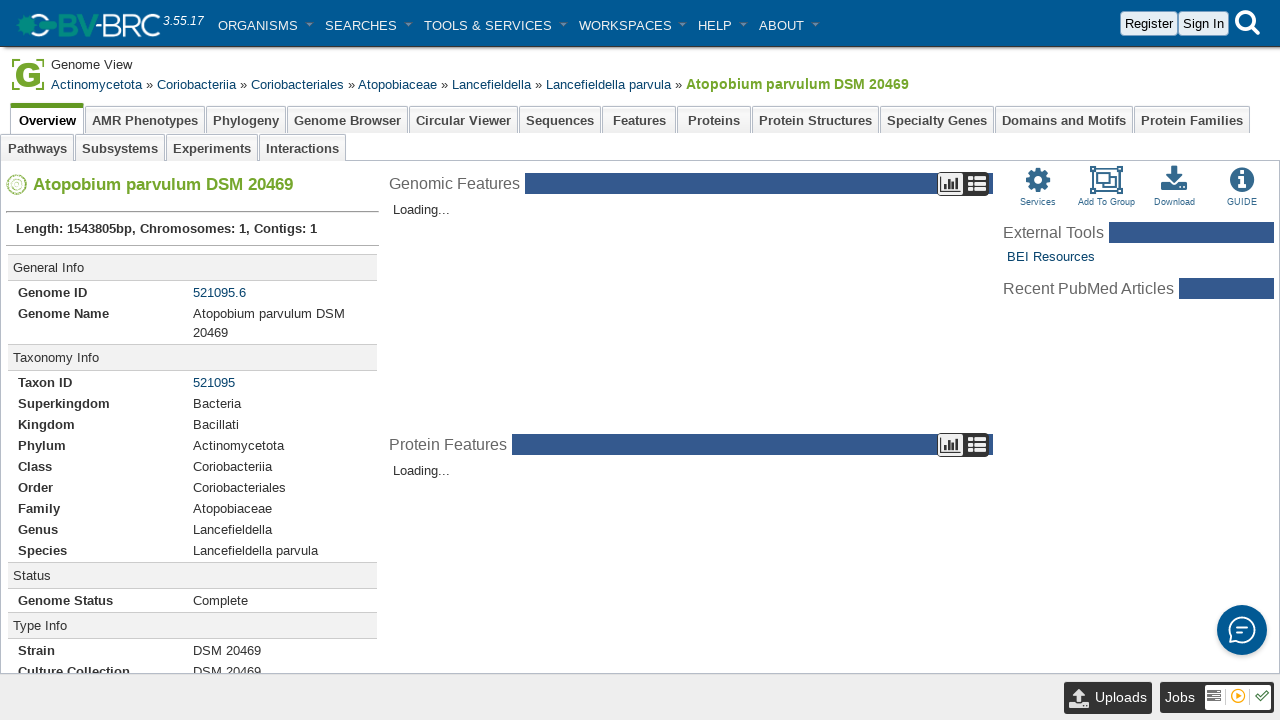

--- FILE ---
content_type: text/html; charset=utf-8
request_url: https://www.bv-brc.org/view/Genome/521095.6
body_size: 14104
content:
<!DOCTYPE html>
<html lang="en">
	<head>
		
	

	
	  
		<link rel='stylesheet' href="/js/3.55.17/p3/resources/p3.css" />
	  
		<link rel='stylesheet' href="/js/3.55.17/heatmap/dist/hotmap.css" />
	  
	

	

	
		<meta name="description" content="BV-BRC: Bacterial and Viral Bioinformatics Resource Center - A comprehensive platform for bacterial and viral infectious disease research with integrated data, bioinformatics tools, and analysis workflows."/>
	
	
		<meta name="robots" content="index,follow"/>
	
	
		<meta name="keywords" content="bacterial bioinformatics, viral bioinformatics, infectious disease research"/>
	
	


	<meta charset="UTF-8"/>
	<meta name="Keywords" content="BV-BRC, Bacterial and Viral Bioinformatics Resource Center"/>
	<meta name="viewport" content="width=device-width, initial-scale=1"/>
	<meta name="google-site-verification" content="TkjceNtwo7upCQl_gx8Zmhhp9tCmc08LitZGuvQ1Eb8" />
	<link rel="manifest" href="/public/manifest.json"/>
	<link rel="icon" sizes="16x16 32x32" href="/favicon.ico"/>
	<link href="https://fonts.googleapis.com/css2?family=Roboto+Slab:wght@300;400&family=Roboto:wght@300;400;700&display=swap" rel="stylesheet"/>

	
		<link rel="canonical" href="https://bv-brc.org/view/Genome/521095.6"/>
	

	</head>
	<body onunload="" class="claro patric ">
		<div id="ApplicationContainer" data-dojo-type="dijit/layout/BorderContainer" class="layoutContainer" data-dojo-props="id:'ApplicationContainer',gutters:false,liveSplitters:false">
			<div data-dojo-type="dijit/layout/ContentPane" class="HeaderBar" data-dojo-props="region:'top'">
    

    <div id="bv-brc-header" role="heading" aria-level="1">

        <div id="bv-brc-header-container">
            <div class="nav-logo">
                <a class="nav-logo-link" href="/">
                    <img class="bv-brc-logo" src="/patric/images/bv-brc/bv-brc-header-logo.png" alt="BV-BRC Logo" style="height: 28px;"/>
                    <span><i style="color: #ffffff; font-size: 12px; padding-left: 2px;">3.55.17 </i></span>
                </a>
            </div>

            <div id="header-menu">
                <div class="topMenuButton showOnLoad dijitHidden" data-dojo-type="dijit/form/DropDownButton">
                    <span>ORGANISMS</span>
                    <div data-dojo-type="p3/widget/TooltipDialog">
                        <div style="vertical-align: top;width:225px;display:inline-block;margin-right: 5px;">
                            <div class="menuHeader">Bacterial Pathogens</div>
                            <div class="menuItems">
                                
                                <div>
                                    <span class="menuItem half">
                                        <a class="" href="/view/Taxonomy/469#view_tab=overview" title="Acinetobacter overview">Acinetobacter</a>
                                    </span>
                                    <span class="menuItem half">
                                        
                                        <a class="" title="Francisella overview"
                                           href="/view/Taxonomy/262#view_tab=overview">Francisella</a>
                                        
                                    </span>
                                </div>
                                
                                <div>
                                    <span class="menuItem half">
                                        <a class="" href="/view/Taxonomy/1386#view_tab=overview" title="Bacillus overview">Bacillus</a>
                                    </span>
                                    <span class="menuItem half">
                                        
                                        <a class="" title="Helicobacter overview"
                                           href="/view/Taxonomy/209#view_tab=overview">Helicobacter</a>
                                        
                                    </span>
                                </div>
                                
                                <div>
                                    <span class="menuItem half">
                                        <a class="" href="/view/Taxonomy/773#view_tab=overview" title="Bartonella overview">Bartonella</a>
                                    </span>
                                    <span class="menuItem half">
                                        
                                        <a class="" title="Listeria overview"
                                           href="/view/Taxonomy/1637#view_tab=overview">Listeria</a>
                                        
                                    </span>
                                </div>
                                
                                <div>
                                    <span class="menuItem half">
                                        <a class="" href="/view/Taxonomy/64895#view_tab=overview" title="Borreliella overview">Borreliella</a>
                                    </span>
                                    <span class="menuItem half">
                                        
                                        <a class="" title="Mycobacterium overview"
                                           href="/view/Taxonomy/1763#view_tab=overview">Mycobacterium</a>
                                        
                                    </span>
                                </div>
                                
                                <div>
                                    <span class="menuItem half">
                                        <a class="" href="/view/Taxonomy/234#view_tab=overview" title="Brucella overview">Brucella</a>
                                    </span>
                                    <span class="menuItem half">
                                        
                                        <a class="" title="Pseudomonas overview"
                                           href="/view/Taxonomy/286#view_tab=overview">Pseudomonas</a>
                                        
                                    </span>
                                </div>
                                
                                <div>
                                    <span class="menuItem half">
                                        <a class="" href="/view/Taxonomy/32008#view_tab=overview" title="Burkholderia overview">Burkholderia</a>
                                    </span>
                                    <span class="menuItem half">
                                        
                                        <a class="" title="Rickettsia overview"
                                           href="/view/Taxonomy/780#view_tab=overview">Rickettsia</a>
                                        
                                    </span>
                                </div>
                                
                                <div>
                                    <span class="menuItem half">
                                        <a class="" href="/view/Taxonomy/194#view_tab=overview" title="Campylobacter overview">Campylobacter</a>
                                    </span>
                                    <span class="menuItem half">
                                        
                                        <a class="" title="Salmonella overview"
                                           href="/view/Taxonomy/590#view_tab=overview">Salmonella</a>
                                        
                                    </span>
                                </div>
                                
                                <div>
                                    <span class="menuItem half">
                                        <a class="" href="/view/Taxonomy/810#view_tab=overview" title="Chlamydia overview">Chlamydia</a>
                                    </span>
                                    <span class="menuItem half">
                                        
                                        <a class="" title="Shigella overview"
                                           href="/view/Taxonomy/620#view_tab=overview">Shigella</a>
                                        
                                    </span>
                                </div>
                                
                                <div>
                                    <span class="menuItem half">
                                        <a class="" href="/view/Taxonomy/1485#view_tab=overview" title="Clostridium overview">Clostridium</a>
                                    </span>
                                    <span class="menuItem half">
                                        
                                        <a class="" title="Staphylococcus overview"
                                           href="/view/Taxonomy/1279#view_tab=overview">Staphylococcus</a>
                                        
                                    </span>
                                </div>
                                
                                <div>
                                    <span class="menuItem half">
                                        <a class="" href="/view/Taxonomy/776#view_tab=overview" title="Coxiella overview">Coxiella</a>
                                    </span>
                                    <span class="menuItem half">
                                        
                                        <a class="" title="Streptococcus overview"
                                           href="/view/Taxonomy/1301#view_tab=overview">Streptococcus</a>
                                        
                                    </span>
                                </div>
                                
                                <div>
                                    <span class="menuItem half">
                                        <a class="" href="/view/Taxonomy/943#view_tab=overview" title="Ehrlichia overview">Ehrlichia</a>
                                    </span>
                                    <span class="menuItem half">
                                        
                                        <a class="" title="Vibrio overview"
                                           href="/view/Taxonomy/662#view_tab=overview">Vibrio</a>
                                        
                                    </span>
                                </div>
                                
                                <div>
                                    <span class="menuItem half">
                                        <a class="" href="/view/Taxonomy/561#view_tab=overview" title="Escherichia overview">Escherichia</a>
                                    </span>
                                    <span class="menuItem half">
                                        
                                        <a class="" title="Yersinia overview"
                                           href="/view/Taxonomy/629#view_tab=overview">Yersinia</a>
                                        
                                    </span>
                                </div>
                                
                                <br>
                                <div>
                                    <span class="menuItem half">
                                        <a class="navigationLink" href="/view/Bacteria/2" title="Overview page for all Bacteria genomes">All Bacteria</a>
                                    </span>
                                    <span class="menuItem half">
                                        <a class="navigationLink" href="/view/Taxonomy/2157" title="Overview page for all Archea genomes">All Archaea</a>
                                    </span>
                                    <span class="menuItem half">
                                        <a class="navigationLink" href="/view/Taxonomy/10239" title="Overview page for all Viruses">All Viruses</a>
                                    </span>
                                    <span class="menuItem half">
                                        <a class="navigationLink" href="/view/Host/?eq(taxon_lineage_ids,2759)#view_tab=genomes"
                                            title="Overview page for all Eukaryotic host genomes">Eukaryotic Hosts</a></span>
                                </div>
                            </div>
                        </div>

                        <div style="vertical-align: top;width:341px;display:inline-block;margin-right: 5px;">
                            <div class="menuHeader">Viral Families</div>

                            <div class="menuItems">
                                
                                <div>
                                    <span class="menuItem half">
                                        <a class="navigationLink" href="/view/Taxonomy/10508#view_tab=overview" title="Adenoviridae overview">Adenoviridae</a>
                                    </span>
                                    <span class="menuItem half">
                                        
                                        <a class="navigationLink" title="Orthomyxoviridae overview"
                                           href="/view/Taxonomy/11308#view_tab=overview">Orthomyxoviridae</a>
                                        
                                    </span>
                                </div>
                                
                                <div>
                                    <span class="menuItem half">
                                        <a class="navigationLink" href="/view/Taxonomy/137992#view_tab=overview" title="Asfarviridae overview">Asfarviridae</a>
                                    </span>
                                    <span class="menuItem half">
                                        
                                        <a class="navigationLink" title="Paramyxoviridae overview"
                                           href="/view/Taxonomy/11158#view_tab=overview">Paramyxoviridae</a>
                                        
                                    </span>
                                </div>
                                
                                <div>
                                    <span class="menuItem half">
                                        <a class="navigationLink" href="/view/Taxonomy/1980410#view_tab=overview" title="Bunyavirales overview">Bunyavirales</a>
                                    </span>
                                    <span class="menuItem half">
                                        
                                        <a class="navigationLink" title="Parvoviridae overview"
                                           href="/view/Taxonomy/10780#view_tab=overview">Parvoviridae</a>
                                        
                                    </span>
                                </div>
                                
                                <div>
                                    <span class="menuItem half">
                                        <a class="navigationLink" href="/view/Taxonomy/11974#view_tab=overview" title="Caliciviridae overview">Caliciviridae</a>
                                    </span>
                                    <span class="menuItem half">
                                        
                                        <a class="navigationLink" title="Picornaviridae overview"
                                           href="/view/Taxonomy/12058#view_tab=overview">Picornaviridae</a>
                                        
                                    </span>
                                </div>
                                
                                <div>
                                    <span class="menuItem half">
                                        <a class="navigationLink" href="/view/Taxonomy/11118#view_tab=overview" title="Coronaviridae overview">Coronaviridae</a>
                                    </span>
                                    <span class="menuItem half">
                                        
                                        <a class="navigationLink" title="Pneumoviridae overview"
                                           href="/view/Taxonomy/11244#view_tab=overview">Pneumoviridae</a>
                                        
                                    </span>
                                </div>
                                
                                <div>
                                    <span class="menuItem half">
                                        <a class="navigationLink" href="/view/Taxonomy/11266#view_tab=overview" title="Filoviridae overview">Filoviridae</a>
                                    </span>
                                    <span class="menuItem half">
                                        
                                        <a class="navigationLink" title="Polyomaviridae overview"
                                           href="/view/Taxonomy/151341#view_tab=overview">Polyomaviridae</a>
                                        
                                    </span>
                                </div>
                                
                                <div>
                                    <span class="menuItem half">
                                        <a class="navigationLink" href="/view/Taxonomy/11050#view_tab=overview" title="Flaviviridae overview">Flaviviridae</a>
                                    </span>
                                    <span class="menuItem half">
                                        
                                        <a class="navigationLink" title="Poxviridae overview"
                                           href="/view/Taxonomy/10240#view_tab=overview">Poxviridae</a>
                                        
                                    </span>
                                </div>
                                
                                <div>
                                    <span class="menuItem half">
                                        <a class="navigationLink" href="/view/Taxonomy/10404#view_tab=overview" title="Hepadnaviridae overview">Hepadnaviridae</a>
                                    </span>
                                    <span class="menuItem half">
                                        
                                        <a class="navigationLink" title="Reovirales overview"
                                           href="/view/Taxonomy/2732541#view_tab=overview">Reovirales</a>
                                        
                                    </span>
                                </div>
                                
                                <div>
                                    <span class="menuItem half">
                                        <a class="navigationLink" href="/view/Taxonomy/291484#view_tab=overview" title="Hepeviridae overview">Hepeviridae</a>
                                    </span>
                                    <span class="menuItem half">
                                        
                                        <a class="navigationLink" title="Rhabdoviridae overview"
                                           href="/view/Taxonomy/11270#view_tab=overview">Rhabdoviridae</a>
                                        
                                    </span>
                                </div>
                                
                                <div>
                                    <span class="menuItem half">
                                        <a class="navigationLink" href="/view/Taxonomy/548681#view_tab=overview" title="Herpesvirales overview">Herpesvirales</a>
                                    </span>
                                    <span class="menuItem half">
                                        
                                        <a class="navigationLink" title="Togaviridae overview"
                                           href="/view/Taxonomy/11018#view_tab=overview">Togaviridae</a>
                                        
                                    </span>
                                </div>
                                
                            </div>

                            <div class="menuHeader">Featured Viruses</div>

                            <div class="menuItems">
                                
                                <div>
                                    <span class="menuItem half">
                                        <a class="navigationLink" href="/view/GenomeList/?eq(genome_name,phage)" title="Bacteriophages overview">Bacteriophages</a>
                                    </span>
                                    <span class="menuItem half">
                                        
                                        <a class="navigationLink" title="Lassa virus overview"
                                           href="/view/Taxonomy/3052310#view_tab=overview">Lassa virus</a>
                                        
                                    </span>
                                </div>
                                
                                <div>
                                    <span class="menuItem half">
                                        <a class="navigationLink" href="/view/Taxonomy/3052464#view_tab=overview" title="Dengue virus overview">Dengue virus</a>
                                    </span>
                                    <span class="menuItem half">
                                        
                                        <a class="navigationLink" title="Measles virus overview"
                                           href="/view/Taxonomy/3052345#view_tab=overview">Measles virus</a>
                                        
                                    </span>
                                </div>
                                
                                <div>
                                    <span class="menuItem half">
                                        <a class="navigationLink" href="/view/GenomeList/?in(taxon_lineage_ids,(3044781,186536))" title="Ebola virus overview">Ebola virus</a>
                                    </span>
                                    <span class="menuItem half">
                                        
                                        <a class="navigationLink" title="Monkeypox virus overview"
                                           href="/view/Taxonomy/10244#view_tab=overview">Monkeypox virus</a>
                                        
                                    </span>
                                </div>
                                
                                <div>
                                    <span class="menuItem half">
                                        <a class="navigationLink" href="/view/Taxonomy/12059#view_tab=overview" title="Enteroviruses overview">Enteroviruses</a>
                                    </span>
                                    <span class="menuItem half">
                                        
                                        <a class="navigationLink" title="SARS-CoV-2 overview"
                                           href="/view/Taxonomy/2697049#view_tab=overview">SARS-CoV-2</a>
                                        
                                    </span>
                                </div>
                                
                                <div>
                                    <span class="menuItem half">
                                        <a class="navigationLink" href="/view/Taxonomy/3052230#view_tab=overview" title="Hepatitis C virus overview">Hepatitis C virus</a>
                                    </span>
                                    <span class="menuItem half">
                                        
                                        <a class="navigationLink" title="Zika virus overview"
                                           href="/view/Taxonomy/3048459#view_tab=overview">Zika virus</a>
                                        
                                    </span>
                                </div>
                                
                                <div>
                                    <span class="menuItem half">
                                        <a class="navigationLink" href="/view/Taxonomy/197911#view_tab=overview" title="Influenza A virus overview">Influenza A virus</a>
                                    </span>
                                    <span class="menuItem half">
                                        
                                    </span>
                                </div>
                                
                            </div>

                        </div>
                    </div>
                </div>

                <div class="topMenuButton showOnLoad dijitHidden" data-dojo-type="dijit/form/DropDownButton">
                    <span>SEARCHES</span>

                    <div data-dojo-type="p3/widget/TooltipDialog">
                        <div class="menuHeader" style="padding-right: 20px;">Advanced Search</div>
                        <div><a class="navigationLink" href="/searches/TaxaSearch">Taxa</a></div>
                        <div><a class="navigationLink" href="/searches/GenomeSearch">Genomes</a></div>
                        <div><a class="navigationLink" href="/searches/StrainSearch">Strains</a></div>
                        <div><a class="navigationLink" href="/searches/GenomicFeatureSearch">Features</a></div>
                        <div><a class="navigationLink" href="/searches/ProteinSearch">Proteins</a></div>
                        <div><a class="navigationLink" href="/searches/SpecialtyGeneSearch">Specialty Genes</a></div>
                        <div><a class="navigationLink" href="/searches/DomainAndMotifSearch">Domains and Motifs</a></div>
                        <div><a class="navigationLink" href="/searches/EpitopeSearch">Epitopes</a></div>
                        <div><a class="navigationLink" href="/searches/ProteinStructureSearch">Protein Structures</a></div>
                        <div><a class="navigationLink" href="/searches/PathwaySearch">Pathways</a></div>
                        <div><a class="navigationLink" href="/searches/SubsystemSearch">Subsystems</a></div>
                        <div><a class="navigationLink" href="/searches/SurveillanceSearch">Surveillance</a></div>
                        <div><a class="navigationLink" href="/searches/SerologySearch">Serology</a></div>
                        <div><a class="navigationLink" href="/searches/SFVTSearch">Sequence Feature Variant Types</a></div>
                    </div>
                </div>

                <div class="topMenuButton showOnLoad dijitHidden" data-dojo-type="dijit/form/DropDownButton">
                    <span>TOOLS &amp; SERVICES</span>

                    <div data-dojo-type="p3/widget/TooltipDialog">
                        <div>
                            <div style="vertical-align: top;width:250px;margin-right:5px;display:inline-block">
                                <div class="menuHeader">Genomics</div>
                                <div class="menuItems">
                                    <div><a class="navigationLink" href="/app/Assembly2">Genome Assembly</a></div>
                                    <div><a class="navigationLink" href="/app/Annotation">Genome Annotation</a></div>
                                    <div><a class="navigationLink" href="/app/ComprehensiveGenomeAnalysis">Comprehensive Genome Analysis <span style="font-style: italic;">(B)</span></a></div>
                                    <div><a class="navigationLink" href="/app/Homology">BLAST</a></div>
                                    <div><a class="navigationLink" href="/app/PrimerDesign">Primer Design</a></div>
                                    <div><a class="navigationLink" href="/app/GenomeDistance">Similar Genome Finder</a></div>
                                    <div><a class="navigationLink" href="/app/GenomeAlignment">Genome Alignment</a></div>
                                    <div><a class="navigationLink" href="/app/Variation">Variation Analysis</a></div>
                                    <div><a class="navigationLink" href="/app/Tnseq">Tn-Seq Analysis</a></div>
                                </div>
                                <div class="menuHeader">Phylogenomics</div>
                                <div class="menuItems">
                                    <div><a class="navigationLink" href="/app/PhylogeneticTree">Bacterial Genome Tree</a></div>
                                    <div><a class="navigationLink" href="/app/ViralGenomeTree">Viral Genome Tree</a></div>
                                    <div><a class="navigationLink" href="/app/GeneTree">Gene/Protein Tree</a></div>
                                    <div><a class="navigationLink" href="/app/CoreGenomeMLST">Core Genome MLST</a></div>
                                    <div><a class="navigationLink" href="/app/WholeGenomeSNPAnalysis">Whole Genome SNP Analysis</a></div>
                                </div>
                                <div class="menuHeader">Protein Tools</div>
                                <div class="menuItems">
                                    <div><a class="navigationLink" href="/app/MSA">MSA and SNP Analysis</a></div>
                                    <div><a class="navigationLink" href="/app/MetaCATS">Meta-CATS</a></div>
                                    <div><a class="navigationLink" href="/app/SeqComparison">Proteome Comparison</a></div>
                                    <div><a class="navigationLink" href="/app/ComparativeSystems">Protein Family Sorter</a></div>
                                    <div><a class="navigationLink" href="/app/ComparativeSystems">Comparative Systems</a></div>
                                    <div><a class="navigationLink" href="/app/Docking">Docking</a></div>
                                </div>
                            </div>

                            <div style="vertical-align:top;width:250px;display:inline-block">
                                <div class="menuHeader">Metagenomics</div>
                                <div class="menuItems">
                                    <div><a class="navigationLink" href="/app/TaxonomicClassification">Taxonomic Classification</a></div>
                                    <div><a class="navigationLink" href="/app/MetagenomicBinning">Metagenomic Binning</a></div>
                                    <div><a class="navigationLink" href="/app/MetagenomicReadMapping">Metagenomic Read Mapping</a></div>
                                    <div><a class="navigationLink" href="/app/MobileElementDetection">Mobile Element Detection</a></div>
                                </div>
                              <div class="menuHeader">Transcriptomics</div>
                              <div class="menuItems">
                                  <div><a class="navigationLink" href="/app/Rnaseq">RNA-Seq Analysis</a></div>
                                  <div><a class="navigationLink" href="/app/Expression">Expression Import</a></div>
                              </div>
                              <p></p>
                              <div class="menuHeader">Utilities</div>
                              <div class="menuItems">
                                <div><a class="navigationLink" href="/app/FastqUtil">Fastq Utilities</a></div>
                                <div><a class="navigationLink" href="/app/IDMapper">ID Mapper</a></div>
                              </div>
                              <p></p>
                              <div class="menuHeader">Viral Tools</div>
                              <div class="menuItems">
                                <div><a class="navigationLink" href="/app/ComprehensiveSARS2Analysis">SARS-CoV-2 Genome Analysis</a></div>
                                <div><a class="navigationLink" href="/app/SARS2Wastewater">SARS-CoV-2 Wastewater Analysis</a></div>
                                <div><a class="navigationLink" href="/app/SequenceSubmission">Influenza Sequence Submission</a></div>
                                <div><a class="navigationLink" href="/app/HASubtypeNumberingConversion">Influenza HA Subtype Conversion</a></div>
                                <!--<div><a class="navigationLink" href="/app/TreeSort">Influenza Reassortment Analysis</a></div>-->
                                <div><a class="navigationLink" href="/app/SubspeciesClassification">Subspecies Classification</a></div>
                                <div><a class="navigationLink" href="/app/ViralAssembly">Viral Assembly</a></div>
                              </div>
                              <p></p>
                              <div class="menuHeader">Outbreak Tracker</div>
                              <div class="menuItems">
                                <div><b><a class="navigationLink" href="/outbreaks/Measles/#view_tab=overview">Measles 2025</a></b></div>
                                <div><b><a class="navigationLink" href="/outbreaks/Mpox/#view_tab=overview">Mpox 2024</a></b></div>
                                <div><b><a class="navigationLink" href="/outbreaks/H5N1/#view_tab=overview">Influenza H5N1 2024</a></b></div>
                                <div><b><a class="navigationLink" href="/outbreaks/SARSCoV2/#view_tab=overview">SARS-CoV-2</a></b></div>
                              </div>
                            </div>
                        </div>
                    </div>
                </div>

                <div class="topMenuButton showOnLoad dijitHidden" data-dojo-type="dijit/form/DropDownButton">
                    <span>WORKSPACES</span>

                    <div data-dojo-type="p3/widget/TooltipDialog">
                        <div>
                            <div style="vertical-align: top;width:175px;display:inline-block">
                                <div class="HideWithAuth">
                                    Please <a class="loginLink">sign in</a> to view your workspaces.
                                </div>
                                <div class="ShowWithAuth">
                                    <div><i class="fa icon-caret-down fa-1x noHoverIcon"
                                            style="color:#333;cursor:normal;"></i>&nbsp;<a
                                                class="navigationLink" id="YourWorkspaceLink">Workspaces</a></div>
                                    <div id="YourWorkspaces"></div>
                                    <div><a class="navigationLink" href="/workspace/public">Public Workspaces</a></div>
                                    <div><a class="navigationLink" href="/workspace/public/ARWattam@patricbrc.org/BV-BRC%20Workshop">BV-BRC Workshop</a></div>
                                </div>
                            </div>
                            <div style="vertical-align:top;display:inline-block" class="ShowWithAuth">
                                <div>
                                    <a class="navigationLink" href="/job/">My Jobs</a>
                                </div>
                                <div>
                                    <a class="navigationLink" href="/view/GenomeList/?eq(public,false)">My Genomes</a>
                                </div>
                            </div>
                        </div>
                    </div>
                </div>

                <div class="topMenuButton showOnLoad dijitHidden" data-dojo-type="dijit/form/DropDownButton">
                    <span>HELP</span>

                    <div data-dojo-type="p3/widget/TooltipDialog">
                        <div style="font-weight: bold; font-size: 14px;"><a class="navigationLinkOut" href="https://www.bv-brc.org/docs/">Documentation Website</a></div>

                        <div style="margin-top: 5px; margin-bottom: 5px;" class="menuHeader">Updates and Reports</div>
                        <div style="margin-left: 10px;"><a class="navigationLinkOut" href="https://www.bv-brc.org/docs//news/index.html">News and Announcements</a></div>
                        <div style="margin-left: 10px;"><a class="navigationLinkOut" href="https://www.bv-brc.org/docs//reports_and_analysis/index.html">Reports and Analysis</a></div>

                        <div style="margin-top: 5px; margin-bottom: 5px;" class="menuHeader">Help Resources</div>
                        <div style="margin-left: 10px;"><a class="navigationLinkOut" href="https://www.bv-brc.org/docs//overview.html">Overview</a></div>
                        <div style="margin-left: 10px;"><a class="navigationLinkOut" href="https://www.bv-brc.org/docs//quick_start/index.html">Quick Start</a></div>
                        <div style="margin-left: 10px;"><a class="navigationLinkOut" href="https://www.bv-brc.org/docs//data_protocols/index.html">Data Sources &amp; Protocols</a></div>
                        <div style="margin-left: 10px;"><a class="navigationLinkOut" href="https://www.bv-brc.org/docs//quick_references/index.html">Quick Reference Guides</a></div>
                        <div style="margin-left: 10px;"><a class="navigationLinkOut" href="https://www.bv-brc.org/docs//tutorial/index.html">Tutorials</a></div>
                        <div style="margin-left: 10px;"><a class="navigationLinkOut" href="https://www.bv-brc.org/docs//common_tasks/index.html">Common Tasks</a></div>
                        <div style="margin-left: 10px;"><a class="navigationLinkOut" href="https://www.bv-brc.org/docs//cli_tutorial/index.html">Command Line Interface</a></div>
                        <div style="margin-left: 10px;"><a class="navigationLinkOut" href="https://www.bv-brc.org/docs//videos/index.html">Instructional Videos</a></div>
                        <div style="margin-left: 10px;"><a class="navigationLinkOut" href="https://www.bv-brc.org/docs//webinar/index.html">Webinars</a></div>
                        <div style="margin-left: 10px;"><a class="navigationLinkOut" href="https://www.bv-brc.org/docs//quick_start/data_functionality_overview.html">Information for PATRIC Users</a></div>
                        <div style="margin-left: 10px;"><a class="navigationLinkOut" href="https://www.bv-brc.org/docs//quick_start/ird-vipr_bv-brc_mapping.html">Information for IRD/ViPR Users</a></div>

                        <div style="margin-bottom: 5px;" class="menuHeader">System Documentation</div>
                        <div style="margin-left: 10px;"><a class="navigationLinkOut" href="https://www.bv-brc.org/docs//system_documentation/system_architecture.html">System Architecture</a></div>
                        <div style="margin-left: 10px;"><a class="navigationLinkOut" href="https://www.bv-brc.org/docs//test_procedures/index.html">Test Procedures</a></div>
                        <div style="margin-left: 10px;"><a class="navigationLinkOut" href="https://www.bv-brc.org/docs//usage_metrics.html">Usage Metrics</a></div>

                    </div>
                </div>

                <div class="topMenuButton showOnLoad dijitHidden" data-dojo-type="dijit/form/DropDownButton">
                    <span>ABOUT</span>

                    <div data-dojo-type="p3/widget/TooltipDialog">
                        <div><a class="TopMenuLink" href="/about">About BV-BRC</a></div>
                        <div><a class="DialogButton" rel="reportProblem:">Contact Us</a></div>
                        <div><a class="TopMenuLink" href="/team">Our Team</a></div>
                        <div><a class="TopMenuLink" href="https://www.bv-brc.org/docs//news/index.html" target="_blank">Announcements</a></div>
                        <div><a class="TopMenuLink" href="/brc-calendar">BRC Calendar</a></div>
                        <hr>
                        <div><a class="TopMenuLink" href="/publications">Publications</a></div>
                        <div><a class="TopMenuLink" href="/citation">Citation</a></div>
                        <div><a class="TopMenuLink" href="/related-resources">Related Resources</a></div>
                        <div><a class="TopMenuLink navigationLinkOut" href="https://github.com/BV-BRC" target="_blank" rel="noopener">BV-BRC GitHub</a></div>
                        <div><a class="TopMenuLink" href="/privacy-policy">Privacy Policy</a></div>
                    </div>
                </div>
            </div>

            <div id="p3header-search" style="width: 120px;flex-grow: 0.85;margin-right: 10px;">
                <input style="width:100%;font-size:1em;" class="showOnLoad dijitHidden"
                       data-dojo-type="p3/widget/GlobalSearch"/>
            </div>

            <!-- <div class="navbar-flex-space" style="flex-grow: 0.85;"></div> -->

            <div id="bv-brc-right-header">
                <div class="HideWithAuth authLinks showOnLoad dijitHidden">
                    <a class="auth-button navigationLink" href="/register">Register</a>
                    <a class="auth-button navigationLink" href="/login">Sign In</a>
                </div>

                <div id="mobile-search-icon">
                    <button class="search-icon" onclick="toggleSearch()">
                        <span class="icon-search fa-2x"></span>
                    </button>
                </div>

                <div class="showOnLoad ShowWithAuth dijitHidden">
                    <div class="showOnLoad ShowWithAuth dijitHidden topMenuButtonIcon"
                         data-dojo-type="dijit/form/DropDownButton" data-dojo-props="iconClass:'icon-user fa-2x login-btn'">
                        <span></span>
                        <div class="warning_icon user_warning_icon icon-warning fa fa-1x"> </div>
                        <div data-dojo-type="p3/widget/TooltipDialog">
                            <div>Signed in as <span id="signedInAs" style="font-weight:bold;"></span></div>
                            <hr>
                            <div><a class="userProfile">Account Settings <i class="warning_icon account-settings-warning icon-warning fa fa-1x" style="vertical-align:middle;"> </i></a></div>
                            <div><a class="sulogin">SU Login</a></div>
                            <div><a class="suSwitchBack" onclick="window.App.suSwitchBack()" style="display:none">SU Switch Back</a></div>
                            <div><a class="logoutLink" onclick="window.App.logout()">Logout</a></div>
                        </div>
                    </div>
                </div>

                <div id="mobile-nav-icon">
                    <button class="hamburger-icon" onclick="toggleMenu()">
                        <span class="icon-bars fa-2x"></span>
                    </button>
                </div>
            </div>
        </div>

        <div id="mobile-searchbar" class="hidden">
            <div id="mobile-search-div">
                <input style="width:100%;font-size:1em;" data-dojo-type="p3/widget/GlobalSearch"/>
            </div>
        </div>

        <nav id="mobile-navbar" class="hidden">
            <div id="mobile-menu" class="mobile-menu">
                <div class="menu-section">
                    <div class="menu-header" onclick="toggleSubMenu(this)">ORGANISMS <span
                                class="icon-chevron-down"></span></div>
                    <div class="menu-items" style="display: none;">
                        <div style="column-count: 2;">
                            <a href="/view/Bacteria/2"
                               title="Overview page for all Bacteria genomes">All Bacteria</a>
                            <a href="/view/Taxonomy/2157"
                               title="Overview page for all Archea genomes">All Archaea</a>
                            <a href="/view/Taxonomy/10239" title="Overview page for all Viruses">All Viruses</a>
                            <a href="/view/Host/?eq(taxon_lineage_ids,2759)#view_tab=genomes"
                               title="Overview page for all Eukaryotic host genomes">Eukaryotic Hosts</a>
                        </div>

                        <div>
                            <div class="menuHeader">Bacterial Pathogens</div>
                            <div class="sub-menu" style="column-count: 3">
                                
                                    <span class="sub-menu-items">
                                                <a href="/view/Taxonomy/469#view_tab=overview"
                                                   title="Acinetobacter overview">Acinetobacter</a>
                                            </span>
                                
                                    <span class="sub-menu-items">
                                                <a href="/view/Taxonomy/1386#view_tab=overview"
                                                   title="Bacillus overview">Bacillus</a>
                                            </span>
                                
                                    <span class="sub-menu-items">
                                                <a href="/view/Taxonomy/773#view_tab=overview"
                                                   title="Bartonella overview">Bartonella</a>
                                            </span>
                                
                                    <span class="sub-menu-items">
                                                <a href="/view/Taxonomy/64895#view_tab=overview"
                                                   title="Borreliella overview">Borreliella</a>
                                            </span>
                                
                                    <span class="sub-menu-items">
                                                <a href="/view/Taxonomy/234#view_tab=overview"
                                                   title="Brucella overview">Brucella</a>
                                            </span>
                                
                                    <span class="sub-menu-items">
                                                <a href="/view/Taxonomy/32008#view_tab=overview"
                                                   title="Burkholderia overview">Burkholderia</a>
                                            </span>
                                
                                    <span class="sub-menu-items">
                                                <a href="/view/Taxonomy/194#view_tab=overview"
                                                   title="Campylobacter overview">Campylobacter</a>
                                            </span>
                                
                                    <span class="sub-menu-items">
                                                <a href="/view/Taxonomy/810#view_tab=overview"
                                                   title="Chlamydia overview">Chlamydia</a>
                                            </span>
                                
                                    <span class="sub-menu-items">
                                                <a href="/view/Taxonomy/1485#view_tab=overview"
                                                   title="Clostridium overview">Clostridium</a>
                                            </span>
                                
                                    <span class="sub-menu-items">
                                                <a href="/view/Taxonomy/776#view_tab=overview"
                                                   title="Coxiella overview">Coxiella</a>
                                            </span>
                                
                                    <span class="sub-menu-items">
                                                <a href="/view/Taxonomy/943#view_tab=overview"
                                                   title="Ehrlichia overview">Ehrlichia</a>
                                            </span>
                                
                                    <span class="sub-menu-items">
                                                <a href="/view/Taxonomy/561#view_tab=overview"
                                                   title="Escherichia overview">Escherichia</a>
                                            </span>
                                
                                    <span class="sub-menu-items">
                                                <a href="/view/Taxonomy/262#view_tab=overview"
                                                   title="Francisella overview">Francisella</a>
                                            </span>
                                
                                    <span class="sub-menu-items">
                                                <a href="/view/Taxonomy/209#view_tab=overview"
                                                   title="Helicobacter overview">Helicobacter</a>
                                            </span>
                                
                                    <span class="sub-menu-items">
                                                <a href="/view/Taxonomy/1637#view_tab=overview"
                                                   title="Listeria overview">Listeria</a>
                                            </span>
                                
                                    <span class="sub-menu-items">
                                                <a href="/view/Taxonomy/1763#view_tab=overview"
                                                   title="Mycobacterium overview">Mycobacterium</a>
                                            </span>
                                
                                    <span class="sub-menu-items">
                                                <a href="/view/Taxonomy/286#view_tab=overview"
                                                   title="Pseudomonas overview">Pseudomonas</a>
                                            </span>
                                
                                    <span class="sub-menu-items">
                                                <a href="/view/Taxonomy/780#view_tab=overview"
                                                   title="Rickettsia overview">Rickettsia</a>
                                            </span>
                                
                                    <span class="sub-menu-items">
                                                <a href="/view/Taxonomy/590#view_tab=overview"
                                                   title="Salmonella overview">Salmonella</a>
                                            </span>
                                
                                    <span class="sub-menu-items">
                                                <a href="/view/Taxonomy/620#view_tab=overview"
                                                   title="Shigella overview">Shigella</a>
                                            </span>
                                
                                    <span class="sub-menu-items">
                                                <a href="/view/Taxonomy/1279#view_tab=overview"
                                                   title="Staphylococcus overview">Staphylococcus</a>
                                            </span>
                                
                                    <span class="sub-menu-items">
                                                <a href="/view/Taxonomy/1301#view_tab=overview"
                                                   title="Streptococcus overview">Streptococcus</a>
                                            </span>
                                
                                    <span class="sub-menu-items">
                                                <a href="/view/Taxonomy/662#view_tab=overview"
                                                   title="Vibrio overview">Vibrio</a>
                                            </span>
                                
                                    <span class="sub-menu-items">
                                                <a href="/view/Taxonomy/629#view_tab=overview"
                                                   title="Yersinia overview">Yersinia</a>
                                            </span>
                                
                            </div>
                        </div>

                        <div>
                            <div class="menuHeader">Viral Families</div>
                            <div class="sub-menu" style="column-count: 3">
                                
                                    <span class="sub-menu-items">
                                        <a href="/view/Taxonomy/10508#view_tab=overview"
                                           title="Adenoviridae overview">Adenoviridae</a>
                                    </span>
                                
                                    <span class="sub-menu-items">
                                        <a href="/view/Taxonomy/137992#view_tab=overview"
                                           title="Asfarviridae overview">Asfarviridae</a>
                                    </span>
                                
                                    <span class="sub-menu-items">
                                        <a href="/view/Taxonomy/1980410#view_tab=overview"
                                           title="Bunyavirales overview">Bunyavirales</a>
                                    </span>
                                
                                    <span class="sub-menu-items">
                                        <a href="/view/Taxonomy/11974#view_tab=overview"
                                           title="Caliciviridae overview">Caliciviridae</a>
                                    </span>
                                
                                    <span class="sub-menu-items">
                                        <a href="/view/Taxonomy/11118#view_tab=overview"
                                           title="Coronaviridae overview">Coronaviridae</a>
                                    </span>
                                
                                    <span class="sub-menu-items">
                                        <a href="/view/Taxonomy/11266#view_tab=overview"
                                           title="Filoviridae overview">Filoviridae</a>
                                    </span>
                                
                                    <span class="sub-menu-items">
                                        <a href="/view/Taxonomy/11050#view_tab=overview"
                                           title="Flaviviridae overview">Flaviviridae</a>
                                    </span>
                                
                                    <span class="sub-menu-items">
                                        <a href="/view/Taxonomy/10404#view_tab=overview"
                                           title="Hepadnaviridae overview">Hepadnaviridae</a>
                                    </span>
                                
                                    <span class="sub-menu-items">
                                        <a href="/view/Taxonomy/291484#view_tab=overview"
                                           title="Hepeviridae overview">Hepeviridae</a>
                                    </span>
                                
                                    <span class="sub-menu-items">
                                        <a href="/view/Taxonomy/548681#view_tab=overview"
                                           title="Herpesvirales overview">Herpesvirales</a>
                                    </span>
                                
                                    <span class="sub-menu-items">
                                        <a href="/view/Taxonomy/11308#view_tab=overview"
                                           title="Orthomyxoviridae overview">Orthomyxoviridae</a>
                                    </span>
                                
                                    <span class="sub-menu-items">
                                        <a href="/view/Taxonomy/11158#view_tab=overview"
                                           title="Paramyxoviridae overview">Paramyxoviridae</a>
                                    </span>
                                
                                    <span class="sub-menu-items">
                                        <a href="/view/Taxonomy/10780#view_tab=overview"
                                           title="Parvoviridae overview">Parvoviridae</a>
                                    </span>
                                
                                    <span class="sub-menu-items">
                                        <a href="/view/Taxonomy/12058#view_tab=overview"
                                           title="Picornaviridae overview">Picornaviridae</a>
                                    </span>
                                
                                    <span class="sub-menu-items">
                                        <a href="/view/Taxonomy/11244#view_tab=overview"
                                           title="Pneumoviridae overview">Pneumoviridae</a>
                                    </span>
                                
                                    <span class="sub-menu-items">
                                        <a href="/view/Taxonomy/151341#view_tab=overview"
                                           title="Polyomaviridae overview">Polyomaviridae</a>
                                    </span>
                                
                                    <span class="sub-menu-items">
                                        <a href="/view/Taxonomy/10240#view_tab=overview"
                                           title="Poxviridae overview">Poxviridae</a>
                                    </span>
                                
                                    <span class="sub-menu-items">
                                        <a href="/view/Taxonomy/2732541#view_tab=overview"
                                           title="Reovirales overview">Reovirales</a>
                                    </span>
                                
                                    <span class="sub-menu-items">
                                        <a href="/view/Taxonomy/11270#view_tab=overview"
                                           title="Rhabdoviridae overview">Rhabdoviridae</a>
                                    </span>
                                
                                    <span class="sub-menu-items">
                                        <a href="/view/Taxonomy/11018#view_tab=overview"
                                           title="Togaviridae overview">Togaviridae</a>
                                    </span>
                                
                            </div>
                        </div>

                        <div>
                            <div class="menuHeader">Featured Viruses</div>
                            <div class="sub-menu" style="column-count: 3">
                                
                                    <span class="sub-menu-items">
                                        <a href="/view/GenomeList/?eq(genome_name,phage)"
                                           title="Bacteriophages overview">Bacteriophages</a>
                                    </span>
                                
                                    <span class="sub-menu-items">
                                        <a href="/view/Taxonomy/3052464#view_tab=overview"
                                           title="Dengue virus overview">Dengue virus</a>
                                    </span>
                                
                                    <span class="sub-menu-items">
                                        <a href="/view/GenomeList/?in(taxon_lineage_ids,(3044781,186536))"
                                           title="Ebola virus overview">Ebola virus</a>
                                    </span>
                                
                                    <span class="sub-menu-items">
                                        <a href="/view/Taxonomy/12059#view_tab=overview"
                                           title="Enteroviruses overview">Enteroviruses</a>
                                    </span>
                                
                                    <span class="sub-menu-items">
                                        <a href="/view/Taxonomy/3052230#view_tab=overview"
                                           title="Hepatitis C virus overview">Hepatitis C virus</a>
                                    </span>
                                
                                    <span class="sub-menu-items">
                                        <a href="/view/Taxonomy/197911#view_tab=overview"
                                           title="Influenza A virus overview">Influenza A virus</a>
                                    </span>
                                
                                    <span class="sub-menu-items">
                                        <a href="/view/Taxonomy/3052310#view_tab=overview"
                                           title="Lassa virus overview">Lassa virus</a>
                                    </span>
                                
                                    <span class="sub-menu-items">
                                        <a href="/view/Taxonomy/3052345#view_tab=overview"
                                           title="Measles virus overview">Measles virus</a>
                                    </span>
                                
                                    <span class="sub-menu-items">
                                        <a href="/view/Taxonomy/10244#view_tab=overview"
                                           title="Monkeypox virus overview">Monkeypox virus</a>
                                    </span>
                                
                                    <span class="sub-menu-items">
                                        <a href="/view/Taxonomy/2697049#view_tab=overview"
                                           title="SARS-CoV-2 overview">SARS-CoV-2</a>
                                    </span>
                                
                                    <span class="sub-menu-items">
                                        <a href="/view/Taxonomy/3048459#view_tab=overview"
                                           title="Zika virus overview">Zika virus</a>
                                    </span>
                                
                            </div>
                        </div>
                    </div>
                </div>

                <div id="searches-services" class="menu-section">
                    <div class="menu-header" onclick="toggleSubMenu(this)">SEARCHES <span
                                class="icon-chevron-down"></span></div>
                    <div class="menu-items" style="display: none;">
                        <div><a href="/searches/TaxaSearch">Taxa</a></div>
                        <div><a href="/searches/GenomeSearch">Genomes</a></div>
                        <div><a href="/searches/StrainSearch">Strains</a></div>
                        <div><a href="/searches/GenomicFeatureSearch">Features</a></div>
                        <div><a href="/searches/ProteinSearch">Proteins</a></div>
                        <div><a href="/searches/SpecialtyGeneSearch">Specialty Genes</a></div>
                        <div><a href="/searches/DomainAndMotifSearch">Domains and Motifs</a></div>
                        <div><a href="/searches/EpitopeSearch">Epitopes</a></div>
                        <div><a href="/searches/ProteinStructureSearch">Protein Structures</a></div>
                        <div><a href="/searches/PathwaySearch">Pathways</a></div>
                        <div><a href="/searches/SubsystemSearch">Subsystems</a></div>
                        <div><a href="/searches/SurveillanceSearch">Surveillance</a></div>
                        <div><a href="/searches/SerologySearch">Serology</a></div>
                        <div><a href="/searches/SFVTSearch">Sequence Feature Variant Types</a></div>
                    </div>
                </div>

                <div id="tools-services" class="menu-section">
                    <div class="menu-header" onclick="toggleSubMenu(this)">TOOLS &amp; SERVICES <span
                                class="icon-chevron-down"></span></div>
                    <div class="menu-items" style="display: none">
                        <div>
                            <div class="menuHeader">Genomics</div>
                            <div class="sub-menu">
                                <div><a href="/app/Assembly2">Genome Assembly</a></div>
                                <div><a href="/app/Annotation">Genome Annotation</a></div>
                                <div><a href="/app/ComprehensiveGenomeAnalysis">Comprehensive Genome Analysis <span style="font-style: italic;">(B)</span></a></div>
                                <div><a href="/app/Homology">BLAST</a></div>
                                <div><a href="/app/PrimerDesign">Primer Design</a></div>
                                <div><a href="/app/GenomeDistance">Similar Genome Finder</a></div>
                                <div><a href="/app/GenomeAlignment">Genome Alignment</a></div>
                                <div><a href="/app/Variation">Variation Analysis</a></div>
                                <div><a href="/app/Tnseq">Tn-Seq Analysis</a></div>
                            </div>
                            <div class="menuHeader">Phylogenomics</div>
                            <div class="sub-menu">
                                <div><a href="/app/PhylogeneticTree">Bacterial Genome Tree</a></div>
                                <div><a href="/app/ViralGenomeTree">Viral Genome Tree</a></div>
                                <div><a href="/app/GeneTree">Gene/Protein Tree</a></div>
                            </div>
                            <div class="menuHeader">Protein Tools</div>
                            <div class="sub-menu">
                                <div><a href="/app/MSA">MSA and SNP Analysis</a></div>
                                <div><a href="/app/MetaCATS">Meta-CATS</a></div>
                                <div><a href="/app/SeqComparison">Proteome Comparison</a></div>
                                <div><a href="/app/ComparativeSystems">Protein Family Sorter</a></div>
                                <div><a href="/app/ComparativeSystems">Comparative Systems</a></div>
                                <div><a href="/app/Docking">Docking</a></div>
                            </div>
                            <div class="menuHeader">Metagenomics</div>
                            <div class="sub-menu">
                                <div><a href="/app/TaxonomicClassification">Taxonomic Classification</a></div>
                                <div><a href="/app/MetagenomicBinning">Metagenomic Binning</a></div>
                                <div><a href="/app/MetagenomicReadMapping">Metagenomic Read Mapping</a></div>
                                <div><a href="/app/MobileElementDetection">Mobile Element Detection</a></div>
                            </div>
                            <div class="menuHeader">Transcriptomics</div>
                            <div class="sub-menu">
                                <div><a href="/app/Rnaseq">RNA-Seq Analysis</a></div>
                                <div><a href="/app/Expression">Expression Import</a></div>
                            </div>
                            <div class="menuHeader">Utilities</div>
                            <div class="sub-menu">
                                <div><a href="/app/FastqUtil">Fastq Utilities</a></div>
                                <div><a href="/app/IDMapper">ID Mapper</a></div>
                            </div>
                            <div class="menuHeader">Viral Tools</div>
                            <div class="sub-menu">
                                <div><a href="/app/ComprehensiveSARS2Analysis">SARS-CoV-2 Genome Analysis</a></div>
                                <div><a href="/app/SARS2Wastewater">SARS-CoV-2 Wastewater Analysis</a></div>
                                <div><a href="/app/SequenceSubmission">Influenza Sequence Submission</a></div>
                                <div><a href="/app/HASubtypeNumberingConversion">Influenza HA Subtype Conversion</a></div>
                                <!--<div><a href="/app/TreeSort">Influenza Reassortment Analysis</a></div>-->
                                <div><a href="/app/SubspeciesClassification">Subspecies Classification</a></div>
                                <div><a href="/app/ViralAssembly">Viral Assembly</a></div>
                            </div>
                            <div class="menuHeader">OUTBREAK TRACKER</div>
                            <div class="sub-menu">
                                <div><a href="/outbreaks/Measles/#view_tab=overview">Measles 2025</a></div>
                                <div><a href="/outbreaks/Mpox/#view_tab=overview">Mpox 2024</a></div>
                                <div><a href="/outbreaks/H5N1/#view_tab=overview">Influenza H5N1 2024</a></div>
                                <div><a href="/outbreaks/SARSCoV2/#view_tab=overview">SARS-CoV-2</a></div>
                            </div>
                        </div>
                    </div>
                </div>

                <div class="menu-section">
                    <div class="menu-header" onclick="toggleSubMenu(this)">WORKSPACES <span
                                class="icon-chevron-down"></span></div>
                    <div class="menu-items" style="display: none">
                        <div class="HideWithAuth">
                            Please <a class="loginLink">sign in</a> to view your workspaces.
                        </div>
                        <div class="ShowWithAuth">
                            <div id="YourWorkspaces-mobile"></div>
                            <div><a href="/workspace/public">Public Workspaces</a></div>
                            <div><a href="/workspace/public/ARWattam@patricbrc.org/BV-BRC%20Workshop">BV-BRC Workshop</a></div>
                            <div><a href="/job/">My Jobs</a></div>
                            <div><a href="/view/GenomeList/?eq(public,false)">My Genomes</a></div>
                        </div>
                    </div>
                </div>

                <div id="help-menu" class="menu-section">
                    <div class="menu-header" onclick="toggleSubMenu(this)">HELP <span class="icon-chevron-down"></span></div>
                    <div class="menu-items" style="display: none">
                        <div style="font-weight: bold; font-size: 14px;"><a class="navigationLinkOut" href="https://www.bv-brc.org/docs/">Documentation Website</a></div>

                        <div class="menuHeader">Updates and Reports</div>
                        <div class="sub-menu">
                            <div><a class="navigationLinkOut" href="https://www.bv-brc.org/docs//news/index.html">News
                                    and Announcements</a></div>
                            <div><a class="navigationLinkOut"
                                    href="https://www.bv-brc.org/docs//reports_and_analysis/index.html">Reports and
                                    Analysis</a></div>
                        </div>

                        <div class="menuHeader">Help Resources</div>
                        <div class="sub-menu">
                            <div><a class="navigationLinkOut"
                                    href="https://www.bv-brc.org/docs//overview.html">Overview</a></div>
                            <div><a class="navigationLinkOut" href="https://www.bv-brc.org/docs//quick_start/index.html">Quick
                                    Start</a></div>
                            <div><a class="navigationLinkOut"
                                    href="https://www.bv-brc.org/docs//data_protocols/index.html">Data Sources &amp;
                                    Protocols</a></div>
                            <div><a class="navigationLinkOut"
                                    href="https://www.bv-brc.org/docs//quick_references/index.html">Quick Reference
                                    Guides</a></div>
                            <div><a class="navigationLinkOut" href="https://www.bv-brc.org/docs//tutorial/index.html">Tutorials</a>
                            </div>
                            <div><a class="navigationLinkOut"
                                    href="https://www.bv-brc.org/docs//common_tasks/index.html">Common Tasks</a></div>
                            <div><a class="navigationLinkOut"
                                    href="https://www.bv-brc.org/docs//cli_tutorial/index.html">Command Line
                                    Interface</a></div>
                            <div><a class="navigationLinkOut" href="https://www.bv-brc.org/docs//videos/index.html">Instructional
                                    Videos</a></div>
                            <div><a class="navigationLinkOut" href="https://www.bv-brc.org/docs//webinar/index.html">Webinars</a>
                            </div>
                            <div><a class="navigationLinkOut"
                                    href="https://www.bv-brc.org/docs//quick_start/data_functionality_overview.html">Information
                                    for PATRIC Users</a></div>
                            <div><a class="navigationLinkOut"
                                    href="https://www.bv-brc.org/docs//quick_start/ird-vipr_bv-brc_mapping.html">Information
                                    for IRD/ViPR Users</a></div>
                        </div>
                        <div class="menuHeader">System Documentation</div>
                        <div class="sub-menu">
                            <div><a class="navigationLinkOut"
                                    href="https://www.bv-brc.org/docs//system_documentation/system_architecture.html">System
                                    Architecture</a></div>
                            <div><a class="navigationLinkOut"
                                    href="https://www.bv-brc.org/docs//test_procedures/index.html">Test Procedures</a>
                            </div>
                            <div><a class="navigationLinkOut" href="https://www.bv-brc.org/docs//usage_metrics.html">Usage
                                    Metrics</a></div>
                        </div>
                    </div>
                </div>

                <div id="about-menu" class="menu-section">
                    <div class="menu-header" onclick="toggleSubMenu(this)">ABOUT <span class="icon-chevron-down"></span></div>
                    <div class="menu-items" style="display: none">
                        <div><a class="TopMenuLink" href="/about">About BV-BRC</a></div>
                        <div><a class="DialogButton" rel="reportProblem:">Contact Us</a></div>
                        <div><a class="TopMenuLink" href="/team">Our Team</a></div>
                        <div><a class="TopMenuLink" href="https://www.bv-brc.org/docs//news/index.html" target="_blank">Announcements</a></div>
                        <div><a class="TopMenuLink" href="/brc-calendar">BRC Calendar</a></div>
                        <div><a class="TopMenuLink" href="/publications">Publications</a></div>
                        <div><a class="TopMenuLink" href="/citation">Citation</a></div>
                        <div><a class="TopMenuLink" href="/related-resources">Related Resources</a></div>
                        <div><a class="TopMenuLink navigationLinkOut" href="https://github.com/BV-BRC" target="_blank" rel="noopener">BV-BRC GitHub</a></div>
                        <div><a class="TopMenuLink" href="/privacy-policy">Privacy Policy</a></div>
                    </div>
                </div>
            </div>
        </nav>
    </div>
    <!-- -->
    <!-- <div class="msg-box-below-topnav"><strong>Over this coming weekend, from 5 p.m. CT Friday Jan. 9 to noon Sunday, Jan. 11 the onsite network at the BV-BRC hosting site will be undergoing maintenance. The BV-BRC website may be unavailable at times during this period and scheduled tasks may be delayed. We are sorry for the inconvenience. -- BV-BRC Team</strong></div>  -->
    <!-- <div class="msg-box-below-topnav"><strong>The BV-BRC site will be undergoing maintenance on January 15, from 9:00 a.m. - 3:00 p.m. (Chicago Time). During this time computational tasks will not be run and the Workspace will not be available. The site should stay up but there may be disruptions. We apologize for the inconvenience. -- BV-BRC Team</strong></div>  -->
    <!-- <div class="msg-box-below-topnav"><strong>Welcome to the BV-BRC Alpha website. This site is used for active development and testing of the BV-BRC resource. Hence, the data and functionality may change frequently and without notice.</strong></div> -->
    <!-- <div class="msg-box-below-topnav"><strong>Welcome to the BV-BRC Beta website. This site is used to seek early community feedback for the BV-BRC resource, which is still under development. Please note that the data and functionality on this site may change frequently and without notice.</strong></div> -->
</div>


			<div data-dojo-type="dijit/layout/ContentPane" data-dojo-props="region:'center'" style="padding:0px;border:0px solid #ddd;background:inherit;">

			</div>
			<div data-dojo-type="p3/widget/WorkspaceController" data-dojo-props="region:'bottom'"></div>
		</div>
		<div data-dojo-type="p3/widget/copilot/ChatButton" data-dojo-props="id:'chatButton'"></div>
		<script>
dojoConfig = {
    parseOnLoad: false,
    packages: [
      {name: 'lazyload', location: "../lazyload", main: 'lazyload'},
      {name: 'jDataView', location: '../jDataView/src', main: 'jdataview'},
      {name: "FileSaver", location: "../FileSaver", main: "FileSaver"}
    ]
  }
</script>

<!-- Scripts -->



  
    <script type="text/javascript" src="/js/3.55.17/msa/dist/msa.min.js"></script>
  
    <script type="text/javascript" src="/js/3.55.17/bvbrc_js_client/dist/bvbrc_client.js"></script>
  
    <script type="text/javascript" src="/js/3.55.17/bundle/bundle.js"></script>
  
    <script type="text/javascript" src="/js/3.55.17/bundle/bundle2.js"></script>
  


<script type="text/javascript">
  function toggleMenu() {
    const hamburgerButton = document.querySelector('.hamburger-icon');
    const menu = document.getElementById("mobile-navbar");

    hamburgerButton.classList.toggle('open');
    menu.classList.toggle("hidden");
  }

  function toggleSubMenu(header) {
    const subMenu = header.nextElementSibling; // Get the the sub-menu
    const icon = header.querySelector('.icon-chevron-down');

    if (subMenu.style.display === "block") {
      header.classList.remove('open');
      subMenu.style.display = "none";
      icon.classList.remove('open');
    } else {
      header.classList.add('open');
      subMenu.style.display = "block";
      icon.classList.add('open');
    }
  }

  function toggleSearch() {
    const searchButton = document.querySelector('.search-icon');
    const searchbar = document.getElementById("mobile-searchbar");

    searchButton.classList.toggle('open');
    searchbar.classList.toggle("hidden");
  }

  $(window).on('load', function () {
    // LinkedIn Feed
    let $linkedInFeedElm = $("#linkedin-feed");

    // Fetch the data only if feed element exists in the page
    if ($linkedInFeedElm.length) {
      $.getJSON({
        url: '/linkedin/posts/?count=8',
        success: function (data) {
          for (let post of data.elements) {
            if (post.id && post.id.includes('share')) {
              $("#linkedin-slides").append(
                      `<li class="slide" style="height: 100%;">
                         <div class="iframe-container" style="position: relative; width: 100%; height: 100%;">
                           <div class="iframe-placeholder"
                                style="position: absolute; top: 50%; left: 50%; transform: translate(-50%, -50%); z-index: 1; transition: opacity 0.3s ease;">
                             <p>Loading the news...</p>
                           </div>
                           <iframe data-src="https://www.linkedin.com/embed/feed/update/${post.id}"
                                   style="height: 100%; width: 100%; opacity: 0; border: none; transition: opacity 0.3s ease;"
                                   loading="lazy"></iframe>
                         </div>
                       </li>`
              );
              $("#linkedin-dot-navigation").append(
                      `<div class="dot" role="button" aria-selected="false"></div>`
              );
            }
          }

          initializeSlide($('#linkedin-slides .slide'), $("#linkedin-dot-navigation .dot"));
        },
        error: function (data) {
          console.log(data);
        }
      });
    }

    // News & Announcements Carousel
    $.getJSON("https://www.bv-brc.org/docs/_static/carousel.json", function (feed) {
      for (var i = 0; i < feed.length; i++) {
        const link = feed[i].link;
        const title = feed[i].title;
        const desc = feed[i].desc;
        const img = feed[i].img;
        // Determine description to display
        let descContent;
        const descArr = desc.split(" ");
        if (img !== "" && descArr.length > 30) {
          descContent = descArr.slice(0, 30).join(" ") + " ... <a href='" + link + "'>read more</a>";
        } else if (descArr.length > 60) {
          descContent = descArr.slice(0, 60).join(" ") + " ... <a href='" + link + "'>read more</a>";
        } else {
          descContent = desc;
        }

        $("#announcements-slides").append(
                `<li class="slide">
                  <a href="${link}" class="feed-link">
                      <h4 class="feed-title">${title}</h4>
                  </a>
                  <p class="feed-description">${descContent}</p>
                  <img src="${img}" class="feed-img"  loading="lazy">
              </li>`
        );
        $("#announcements-dot-navigation").append(
                `<div class="dot" role="button" aria-selected="false"></div>`
        );
      }

      initializeSlide($('#announcements-slides .slide'), $("#announcements-dot-navigation .dot"));
    });
  });

  function initializeSlide($slides, $dots) {
    $slides.first().addClass("showing current-slide");
    $dots.first().addClass("selected current-dot").attr('aria-selected', 'true');

    let index = 0;
    loadSlide($slides.eq(index));

    $dots.click(function () {
      $dots.eq(index).removeClass("current-dot").attr('aria-selected', 'false');
      $slides.eq(index).removeClass("current-slide");

      $(this).addClass("current-dot").attr('aria-selected', 'true');
      index = $(this).index();

      $slides.eq(index).addClass("current-slide");

      loadSlide($slides.eq(index));
    });
  }

  function loadSlide(slide) {
    const $iframeContainer = slide.find('.iframe-container');
    const $iframe = $iframeContainer.find('iframe');
    const $placeholder = $iframeContainer.find('.iframe-placeholder');

    // Only load the iframe if it's not already loaded
    if ($iframe.length && !$iframe.attr('src')) {
      const dataSrc = $iframe.attr('data-src');

      // Bind the load event before setting the src
      $iframe.on('load', function () {
        $placeholder.fadeOut(300, function () {
          $iframe.css('opacity', 1);
        });
      });

      $iframe.attr('src', dataSrc);
      $iframe.css('opacity', 0); // Start hidden
    }
  }
</script>

<!-- // use bundle.js
<script type="text/javascript" src="/js/cytoscape/dist/cytoscape.min.js"></script>
<script type="text/javascript" src="/js/jquery/dist/jquery.min.js"></script>
<script type="text/javascript" src="/js/webcola/WebCola/cola.min.js"></script>
<script type="text/javascript" src="/js/dagre/dist/dagre.min.js"></script>
<script type="text/javascript" src="/js/cytoscape-cose-bilkent/cytoscape-cose-bilkent.js"></script>
-->


  <script src="/js/3.55.17/dojo/dojo.js"></script>
  <script>
  require(["p3/layer/core","p3/layer/viewers","p3/layer/jbrowse","p3/layer/panels","p3/layer/core","p3/layer/p3user","p3/layer/outbreaks","p3/layer/globalWSObject"], function(){
    
      require(["p3/app/p3app"], function(App){
        appOpts = {"version":"3.0","gaID":"G-GS8F60MG56","uaID":"UA-165638318-1","probModelSeedServiceURL":"https://p3.theseed.org/services/ProbModelSEED","shockServiceURL":"https://p3.theseed.org/services/shock_api","workspaceServiceURL":"https://www.bv-brc.org/services/Workspace","workspaceDownloadServiceURL":"https://www.bv-brc.org/services/WorkspaceDownload","appBaseURL":"https://www.bv-brc.org","appServiceURL":"https://www.bv-brc.org/services/app_service","dataServiceURL":"https://www.bv-brc.org/api-for-website","homologyServiceURL":"https://p3.theseed.org/services/homology_service","mailinglistURL":"https://lists.brcgateway.org/","genomedistanceServiceURL":"https://p3.theseed.org/services/minhash_service","compareregionServiceURL":"https://www.bv-brc.org/services/compare_regions","docsServiceURL":"https://www.bv-brc.org/docs/","enableDevTools":false,"accountURL":"https://user.bv-brc.org","appLabel":"","jiraLabel":"PROD","appVersion":"3.55.17","userServiceURL":"https://user.bv-brc.org","copilotApiURL":"https://www.bv-brc.org/services/copilot-api/copilot-api/chatbrc","copilotDbURL":"https://www.bv-brc.org/services/copilot-api/copilot-api/db","copilotEnablePublications":false,"copilotEnableEnhancePrompt":false,"copilotEnableShowPromptDetails":false,"localStorageCheckInterval":86400};
        appOpts.workspaceAPI = "https://www.bv-brc.org/services/Workspace";
        appOpts.workspaceDownloadAPI = "https://www.bv-brc.org/services/WorkspaceDownload";
        appOpts.serviceAPI = "https://www.bv-brc.org/services/app_service";
        appOpts.dataAPI = "https://www.bv-brc.org/api-for-website";
        appOpts.userServiceURL = "https://user.bv-brc.org";
        appOpts.copilotApiURL = "https://www.bv-brc.org/services/copilot-api/copilot-api/chatbrc";
        appOpts.copilotDbURL = "https://www.bv-brc.org/services/copilot-api/copilot-api/db";
        appOpts.mailinglistURL = "https://lists.brcgateway.org/";
        appOpts.localStorageCheckInterval = "86400";
        appOpts.copilotEnablePublications = "false";
        appOpts.copilotEnableEnhancePrompt = "false";
        appOpts.copilotEnableShowPromptDetails = "false";
        window.App = new App(appOpts);
      });
      
      });
      
      </script>
      <!-- Google Analytics 4 -->
      
        <!-- Global site tag (gtag.js) - Google Analytics -->
        <script async src="https://www.googletagmanager.com/gtag/js?id=G-GS8F60MG56"></script>
        <script>
        window.dataLayer = window.dataLayer || [];
        function gtag(){dataLayer.push(arguments);}
        gtag('js', new Date());

        gtag('config', 'G-GS8F60MG56', {
          'link_attribution': true
        });
        </script>
        

	</body>
</html>


--- FILE ---
content_type: text/css; charset=UTF-8
request_url: https://www.bv-brc.org/js/3.55.17/p3/resources/p3.css
body_size: 96955
content:

.dijitReset {
	
	margin:0;
	border:0;
	padding:0;
	font: inherit;
	line-height:normal;
	color: inherit;
}
.dj_a11y .dijitReset {
	-moz-appearance: none; 
}
.dijitInline {
	
	display:inline-block;			
	#zoom: 1; 
	#display:inline; 
	border:0;
	padding:0;
	vertical-align:middle;
	#vertical-align: auto;	
}
table.dijitInline {
	
	display:inline-table;
	box-sizing: content-box; -moz-box-sizing: content-box;
}
.dijitHidden {
	
	position: absolute; 
	visibility: hidden; 
}
.dijitHidden * {
	visibility: hidden !important; 
}
.dijitVisible {
	
	display: block !important;	
	position: relative;			
	visibility: visible;
}
.dj_ie6 .dijitComboBox .dijitInputContainer,
.dijitInputContainer {
	
	#zoom: 1;
	overflow: hidden;
	float: none !important; 
	position: relative;
}
.dj_ie7 .dijitInputContainer {
	float: left !important; 
	clear: left;
	display: inline-block !important; 
}
.dj_ie .dijitSelect input,
.dj_ie input.dijitTextBox,
.dj_ie .dijitTextBox input {
	font-size: 100%;
}
.dijitSelect .dijitButtonText {
	float: left;
	vertical-align: top;
}
TABLE.dijitSelect {
	padding: 0 !important; 
	border-collapse: separate; 
}
.dijitTextBox .dijitSpinnerButtonContainer,
.dijitTextBox .dijitArrowButtonContainer,
.dijitValidationTextBox .dijitValidationContainer {
	float: right;
	text-align: center;
}
.dijitSelect input.dijitInputField,
.dijitTextBox input.dijitInputField {
	
	padding-left: 0 !important;
	padding-right: 0 !important;
}
.dijitValidationTextBox .dijitValidationContainer {
	display: none;
}
.dijitTeeny {
	font-size:1px;
	line-height:1px;
}
.dijitOffScreen { 
	position: absolute !important;
	left: -10000px !important;
	top: -10000px !important;
}
.dijitPopup {
	position: absolute;
	background-color: transparent;
	margin: 0;
	border: 0;
	padding: 0;
	-webkit-overflow-scrolling: touch;
}
.dijitPositionOnly {
	
	padding: 0 !important;
	border: 0 !important;
	background-color: transparent !important;
	background-image: none !important;
	height: auto !important;
	width: auto !important;
}
.dijitNonPositionOnly {
	
	float: none !important;
	position: static !important;
	margin: 0 0 0 0 !important;
	vertical-align: middle !important;
}
.dijitBackgroundIframe {
	
	position: absolute;
	left: 0;
	top: 0;
	width: 100%;
	height: 100%;
	z-index: -1;
	border: 0;
	padding: 0;
	margin: 0;
}
.dijitDisplayNone {
	
	display:none !important;
}
.dijitContainer {
	
	overflow: hidden;	
}
.dj_a11y .dijitIcon,
.dj_a11y div.dijitArrowButtonInner, 
.dj_a11y span.dijitArrowButtonInner,
.dj_a11y img.dijitArrowButtonInner,
.dj_a11y .dijitCalendarIncrementControl,
.dj_a11y .dijitTreeExpando {
	
	display: none;
}
.dijitSpinner div.dijitArrowButtonInner {
	display: block; 
}
.dj_a11y .dijitA11ySideArrow {
	display: inline !important; 
	cursor: pointer;
}
.dj_a11y .dijitCalendarDateLabel {
	padding: 1px;
	border: 0px !important;
}
.dj_a11y .dijitCalendarSelectedDate .dijitCalendarDateLabel {
	border-style: solid !important;
	border-width: 1px !important;
	padding: 0;
}
.dj_a11y .dijitCalendarDateTemplate {
	padding-bottom: 0.1em !important;	
	border: 0px !important;
}
.dj_a11y .dijitButtonNode {
	border: black outset medium !important;
	
	padding: 0 !important;
}
.dj_a11y .dijitArrowButton {
	padding: 0 !important;
}
.dj_a11y .dijitButtonContents {
	margin: 0.15em; 
}
.dj_a11y .dijitTextBoxReadOnly .dijitInputField,
.dj_a11y .dijitTextBoxReadOnly .dijitButtonNode {
	border-style: outset!important;
	border-width: medium!important;
	border-color: #999 !important;
	color:#999 !important;
}
.dijitButtonNode * {
	vertical-align: middle;
}
.dijitSelect .dijitArrowButtonInner,
.dijitButtonNode .dijitArrowButtonInner {
	
	background: no-repeat center;
	width: 12px;
	height: 12px;
	direction: ltr; 
}
.dijitLeft {
	
	background-position:left top;
	background-repeat:no-repeat;
}
.dijitStretch {
	
	white-space:nowrap;			
	background-repeat:repeat-x;
}
.dijitRight {
	
	#display:inline;				
	background-position:right top;
	background-repeat:no-repeat;
}
.dj_gecko .dj_a11y .dijitButtonDisabled .dijitButtonNode {
	opacity: 0.5;
}
.dijitToggleButton,
.dijitButton,
.dijitDropDownButton,
.dijitComboButton {
	
	margin: 0.2em;
	vertical-align: middle;
}
.dijitButtonContents {
	display: block;		
}
td.dijitButtonContents {
	display: table-cell;	
}
.dijitButtonNode img {
	
	vertical-align:middle;
	
}
.dijitToolbar .dijitComboButton {
	
	border-collapse: separate;
}
.dijitToolbar .dijitToggleButton,
.dijitToolbar .dijitButton,
.dijitToolbar .dijitDropDownButton,
.dijitToolbar .dijitComboButton {
	margin: 0;
}
.dijitToolbar .dijitButtonContents {
	
	padding: 1px 2px;
}
.dj_webkit .dijitToolbar .dijitDropDownButton {
	padding-left: 0.3em;
}
.dj_gecko .dijitToolbar .dijitButtonNode::-moz-focus-inner {
	padding:0;
}
.dijitSelect {
	border:1px solid gray;
}
.dijitButtonNode {
	
	border:1px solid gray;
	margin:0;
	line-height:normal;
	vertical-align: middle;
	#vertical-align: auto;
	text-align:center;
	white-space: nowrap;
}
.dj_webkit .dijitSpinner .dijitSpinnerButtonContainer {
	
	line-height:inherit;
}
.dijitTextBox .dijitButtonNode {
	border-width: 0;
}
.dijitSelect,
.dijitSelect *,
.dijitButtonNode,
.dijitButtonNode * {
	cursor: pointer;
	-webkit-tap-highlight-color: transparent;
}
.dj_ie .dijitButtonNode {
	
	zoom: 1;
}
.dj_ie .dijitButtonNode button {
	
	overflow: visible;
}
div.dijitArrowButton {
	float: right;
}
.dijitTextBox {
	border: solid black 1px;
	#overflow: hidden; 
	width: 15em;	
	vertical-align: middle;
}
.dijitTextBoxReadOnly,
.dijitTextBoxDisabled {
	color: gray;
}
.dj_safari .dijitTextBoxDisabled input {
	color: #B0B0B0; 
}
.dj_safari textarea.dijitTextAreaDisabled {
	color: #333; 
}
.dj_gecko .dijitTextBoxReadOnly input.dijitInputField, 
.dj_gecko .dijitTextBoxDisabled input {
	-moz-user-input: none; 
}
.dijitPlaceHolder {
	
	color: #AAAAAA;
	font-style: italic;
	position: absolute;
	top: 0;
	left: 0;
	#filter: ""; 
	white-space: nowrap;
	pointer-events: none;   
}
.dijitTimeTextBox {
	width: 8em;
}
.dijitTextBox input:focus {
	outline: none;	
}
.dijitTextBoxFocused {
	outline: 5px -webkit-focus-ring-color;
}
.dijitSelect input,
.dijitTextBox input {
	float: left; 
}
.dj_ie6 input.dijitTextBox,
.dj_ie6 .dijitTextBox input {
	float: none;
}
.dijitInputInner {
	
	border:0 !important;
	background-color:transparent !important;
	width:100% !important;
	
	padding-left: 0 !important;
	padding-right: 0 !important;
	margin-left: 0 !important;
	margin-right: 0 !important;
}
.dj_a11y .dijitTextBox input {
	margin: 0 !important;
}
.dijitValidationTextBoxError input.dijitValidationInner,
.dijitSelect input,
.dijitTextBox input.dijitArrowButtonInner {
	
	text-indent: -2em !important;
	direction: ltr !important;
	text-align: left !important;
	height: auto !important;
	#text-indent: 0 !important;
	#letter-spacing: -5em !important;
	#text-align: right !important;
}
.dj_ie .dijitSelect input,
.dj_ie .dijitTextBox input,
.dj_ie input.dijitTextBox {
	overflow-y: visible; 
	line-height: normal; 
}
.dijitSelect .dijitSelectLabel span {
	line-height: 100%;
}
.dj_ie .dijitSelect .dijitSelectLabel {
	line-height: normal;
}
.dj_ie6 .dijitSelect .dijitSelectLabel,
.dj_ie7 .dijitSelect .dijitSelectLabel,
.dj_ie8 .dijitSelect .dijitSelectLabel,
.dj_iequirks .dijitSelect .dijitSelectLabel,
.dijitSelect td,
.dj_ie6 .dijitSelect input,
.dj_iequirks .dijitSelect input,
.dj_ie6 .dijitSelect .dijitValidationContainer,
.dj_ie6 .dijitTextBox input,
.dj_ie6 input.dijitTextBox,
.dj_iequirks .dijitTextBox input.dijitValidationInner,
.dj_iequirks .dijitTextBox input.dijitArrowButtonInner,
.dj_iequirks .dijitTextBox input.dijitSpinnerButtonInner,
.dj_iequirks .dijitTextBox input.dijitInputInner,
.dj_iequirks input.dijitTextBox {
	line-height: 100%; 
}
.dj_a11y input.dijitValidationInner,
.dj_a11y input.dijitArrowButtonInner {
	
	text-indent: 0 !important;
	width: 1em !important;
	#text-align: left !important;
	color: black !important;
}
.dijitValidationTextBoxError .dijitValidationContainer {
	display: inline;
	cursor: default;
}
.dijitSpinner .dijitSpinnerButtonContainer,
.dijitComboBox .dijitArrowButtonContainer {
	
	border-width: 0 0 0 1px !important; 
}
.dj_a11y .dijitSelect .dijitArrowButtonContainer,
.dijitToolbar .dijitComboBox .dijitArrowButtonContainer {
	
	border-width: 0 !important;
}
.dijitComboBoxMenu {
	
	list-style-type: none;
}
.dijitSpinner .dijitSpinnerButtonContainer .dijitButtonNode {
	
	border-width: 0;
}
.dj_ie .dj_a11y .dijitSpinner .dijitSpinnerButtonContainer .dijitButtonNode {
	clear: both; 
}
.dj_ie .dijitToolbar .dijitComboBox {
	
	vertical-align: middle;
}
.dijitTextBox .dijitSpinnerButtonContainer {
	width: 1em;
	position: relative !important;
	overflow: hidden;
}
.dijitSpinner .dijitSpinnerButtonInner {
	width:1em;
	visibility:hidden !important; 
	overflow-x:hidden;
}
.dijitComboBox .dijitButtonNode,
.dijitSpinnerButtonContainer .dijitButtonNode {
	border-width: 0;
}
.dj_a11y .dijitSpinnerButtonContainer .dijitButtonNode {
	border-width: 0px !important;
	border-style: solid !important;
}
.dj_a11y .dijitTextBox .dijitSpinnerButtonContainer,
.dj_a11y .dijitSpinner .dijitArrowButtonInner,
.dj_a11y .dijitSpinnerButtonContainer input {
	width: 1em !important;
}
.dj_a11y .dijitSpinner .dijitArrowButtonInner {
	margin: 0 auto !important; 
}
.dj_ie .dj_a11y .dijitSpinner .dijitArrowButtonInner .dijitInputField {
	padding-left: 0.3em !important;
	padding-right: 0.3em !important;
	margin-left: 0.3em !important;
	margin-right: 0.3em !important;
	width: 1.4em !important;
}
.dj_ie7 .dj_a11y .dijitSpinner .dijitArrowButtonInner .dijitInputField {
	padding-left: 0 !important; 
	padding-right: 0 !important;
	width: 1em !important;
}
.dj_ie6 .dj_a11y .dijitSpinner .dijitArrowButtonInner .dijitInputField {
	margin-left: 0.1em !important;
	margin-right: 0.1em !important;
	width: 1em !important;
}
.dj_iequirks .dj_a11y .dijitSpinner .dijitArrowButtonInner .dijitInputField {
	margin-left: 0 !important;
	margin-right: 0 !important;
	width: 2em !important;
}
.dijitSpinner .dijitSpinnerButtonContainer .dijitArrowButton {
	
	padding: 0;
	position: absolute !important;
	right: 0;
	float: none;
	height: 50%;
	width: 100%;
	bottom: auto;
	left: 0;
	right: auto;
}
.dj_iequirks .dijitSpinner .dijitSpinnerButtonContainer .dijitArrowButton {
	width: auto;
}
.dj_a11y .dijitSpinnerButtonContainer .dijitArrowButton {
	overflow: visible !important;
}
.dijitSpinner .dijitSpinnerButtonContainer .dijitDownArrowButton {
	top: 50%;
	border-top-width: 1px !important;
}
.dijitSpinner .dijitSpinnerButtonContainer .dijitUpArrowButton {
	#bottom: 50%;	
	top: 0;
}
.dijitSpinner .dijitArrowButtonInner {
	margin: auto;
	overflow-x: hidden;
	height: 100% !important;
}
.dj_iequirks .dijitSpinner .dijitArrowButtonInner {
	height: auto !important;
}
.dijitSpinner .dijitArrowButtonInner .dijitInputField {
	-moz-transform: scale(0.5);
	-moz-transform-origin: center top;
	-webkit-transform: scale(0.5);
	-webkit-transform-origin: center top;
	-o-transform: scale(0.5);
	-o-transform-origin: center top;
	transform: scale(0.5);
	transform-origin: left top;
	padding-top: 0;
	padding-bottom: 0;
	padding-left: 0 !important;
	padding-right: 0 !important;
	width: 100%;
	visibility: hidden;
}
.dj_ie .dijitSpinner .dijitArrowButtonInner .dijitInputField {
	zoom: 50%; 
}
.dijitSpinner .dijitSpinnerButtonContainer .dijitArrowButtonInner {
	overflow: hidden;
}
.dj_a11y .dijitSpinner .dijitSpinnerButtonContainer .dijitArrowButton {
	width: 100%;
}
.dj_iequirks .dj_a11y .dijitSpinner .dijitSpinnerButtonContainer .dijitArrowButton {
	width: 1em; 
}
.dj_a11y .dijitSpinner .dijitArrowButtonInner .dijitInputField {
	vertical-align:top;
	visibility: visible;
}
.dj_a11y .dijitSpinnerButtonContainer {
	width: 1em;
}
.dijitCheckBox,
.dijitRadio,
.dijitCheckBoxInput {
	padding: 0;
	border: 0;
	width: 16px;
	height: 16px;
	background-position:center center;
	background-repeat:no-repeat;
	overflow: hidden;
}
.dijitCheckBox input,
.dijitRadio input {
	margin: 0;
	padding: 0;
	display: block;
}
.dijitCheckBoxInput {
	
	opacity: 0;
}
.dj_ie .dijitCheckBoxInput {
	filter: alpha(opacity=0);
}
.dj_a11y .dijitCheckBox,
.dj_a11y .dijitRadio {
	
	width: auto !important;
	height: auto !important;
}
.dj_a11y .dijitCheckBoxInput {
	opacity: 1;
	filter: none;
	width: auto;
	height: auto;
}
.dj_a11y .dijitFocusedLabel {
	
	border: 1px dotted;
	outline: 0px !important;
}
.dijitProgressBar {
    z-index: 0; 
}
.dijitProgressBarEmpty {
	
	position:relative;overflow:hidden;
	border:1px solid black; 	
	z-index:0;			
}
.dijitProgressBarFull {
	
	position:absolute;
	overflow:hidden;
	z-index:-1;
	top:0;
	width:100%;
}
.dj_ie6 .dijitProgressBarFull {
	height:1.6em;
}
.dijitProgressBarTile {
	
	position:absolute;
	overflow:hidden;
	top:0;
	left:0;
	bottom:0;
	right:0;
	margin:0;
	padding:0;
	width: 100%;    
	height:auto;
	background-color:#aaa;
	background-attachment: fixed;
}
.dj_a11y .dijitProgressBarTile {
	
	border-width:2px;
	border-style:solid;
	background-color:transparent !important;
}
.dj_ie6 .dijitProgressBarTile {
	
	position:static;
	
	height:1.6em;
}
.dijitProgressBarIndeterminate .dijitProgressBarTile {
	
}
.dijitProgressBarIndeterminateHighContrastImage {
	display:none;
}
.dj_a11y .dijitProgressBarIndeterminate .dijitProgressBarIndeterminateHighContrastImage {
	display:block;
	position:absolute;
	top:0;
	bottom:0;
	margin:0;
	padding:0;
	width:100%;
	height:auto;
}
.dijitProgressBarLabel {
	display:block;
	position:static;
	width:100%;
	text-align:center;
	background-color:transparent !important;
}
.dijitTooltip {
	position: absolute;
	z-index: 2000;
	display: block;
	
	left: 0;
	top: -10000px;
	overflow: visible;
}
.dijitTooltipContainer {
	border: solid black 2px;
	background: #b8b5b5;
	color: black;
	font-size: small;
}
.dijitTooltipFocusNode {
	padding: 2px 2px 2px 2px;
}
.dijitTooltipConnector {
	position: absolute;
}
.dj_a11y .dijitTooltipConnector {
	display: none;	
}
.dijitTooltipData {
	display:none;
}
.dijitLayoutContainer {
	position: relative;
	display: block;
	overflow: hidden;
}
.dijitAlignTop,
.dijitAlignBottom,
.dijitAlignLeft,
.dijitAlignRight {
	position: absolute;
	overflow: hidden;
}
body .dijitAlignClient { position: absolute; }
.dijitBorderContainer, .dijitBorderContainerNoGutter {
	position:relative;
	overflow: hidden;
    z-index: 0; 
}
.dijitBorderContainerPane,
.dijitBorderContainerNoGutterPane {
	position: absolute !important;	
	z-index: 2;		
}
.dijitBorderContainer > .dijitTextArea {
	
	resize: none;
}
.dijitGutter {
	
	position: absolute;
	font-size: 1px;		
}
.dijitSplitter {
	position: absolute;
	overflow: hidden;
	z-index: 10;		
	background-color: #fff;
	border-color: gray;
	border-style: solid;
	border-width: 0;
}
.dj_ie .dijitSplitter {
	z-index: 1;	
}
.dijitSplitterActive {
	z-index: 11 !important;
}
.dijitSplitterCover {
	position:absolute;
	z-index:-1;
	top:0;
	left:0;
	width:100%;
	height:100%;
}
.dijitSplitterCoverActive {
	z-index:3 !important;
}
.dj_ie .dijitSplitterCover {
	background: white;
	opacity: 0;
}
.dj_ie6 .dijitSplitterCover,
.dj_ie7 .dijitSplitterCover,
.dj_ie8 .dijitSplitterCover {
	filter: alpha(opacity=0);
}
.dijitSplitterH {
	height: 7px;
	border-top:1px;
	border-bottom:1px;
	cursor: row-resize;
	-webkit-tap-highlight-color: transparent;
}
.dijitSplitterV {
	width: 7px;
	border-left:1px;
	border-right:1px;
	cursor: col-resize;
	-webkit-tap-highlight-color: transparent;
}
.dijitSplitContainer {
	position: relative;
	overflow: hidden;
	display: block;
}
.dijitSplitPane {
	position: absolute;
}
.dijitSplitContainerSizerH,
.dijitSplitContainerSizerV {
	position:absolute;
	font-size: 1px;
	background-color: ThreeDFace;
	border: 1px solid;
	border-color: ThreeDHighlight ThreeDShadow ThreeDShadow ThreeDHighlight;
	margin: 0;
}
.dijitSplitContainerSizerH .thumb, .dijitSplitterV .dijitSplitterThumb {
	overflow:hidden;
	position:absolute;
	top:49%;
}
.dijitSplitContainerSizerV .thumb, .dijitSplitterH .dijitSplitterThumb {
	position:absolute;
	left:49%;
}
.dijitSplitterShadow,
.dijitSplitContainerVirtualSizerH,
.dijitSplitContainerVirtualSizerV {
	font-size: 1px;
	background-color: ThreeDShadow;
	-moz-opacity: 0.5;
	opacity: 0.5;
	filter: Alpha(Opacity=50);
	margin: 0;
}
.dijitSplitContainerSizerH, .dijitSplitContainerVirtualSizerH {
	cursor: col-resize;
}
.dijitSplitContainerSizerV, .dijitSplitContainerVirtualSizerV {
	cursor: row-resize;
}
.dj_a11y .dijitSplitterH {
	border-top:1px solid #d3d3d3 !important;
	border-bottom:1px solid #d3d3d3 !important;
}
.dj_a11y .dijitSplitterV {
	border-left:1px solid #d3d3d3 !important;
	border-right:1px solid #d3d3d3 !important;
}
.dijitContentPane {
	display: block;
	overflow: auto;	
	-webkit-overflow-scrolling: touch;
}
.dijitContentPaneSingleChild {
	
	overflow: hidden;
}
.dijitContentPaneLoading .dijitIconLoading,
.dijitContentPaneError .dijitIconError {
	margin-right: 9px;
}
.dijitTitlePane {
	display: block;
	overflow: hidden;
}
.dijitFieldset {
	border: 1px solid gray;
}
.dijitTitlePaneTitle, .dijitFieldsetTitle {
	cursor: pointer;
	-webkit-tap-highlight-color: transparent;
}
.dijitTitlePaneTitleFixedOpen, .dijitTitlePaneTitleFixedClosed,
.dijitFieldsetTitleFixedOpen, .dijitFieldsetTitleFixedClosed {
	
	cursor: default;
}
.dijitTitlePaneTitle * {
	vertical-align: middle;
}
.dijitTitlePane .dijitArrowNodeInner, .dijitFieldset .dijitArrowNodeInner {
	
	display: none;
}
.dj_a11y .dijitTitlePane .dijitArrowNodeInner, .dj_a11y .dijitFieldset .dijitArrowNodeInner {
	
	display: inline;
	font-family: monospace;		
}
.dj_a11y .dijitTitlePane .dijitArrowNode, .dj_a11y .dijitFieldset .dijitArrowNode {
	
	display: none;
}
.dijitTitlePaneTitleFixedOpen .dijitArrowNode, .dijitTitlePaneTitleFixedOpen .dijitArrowNodeInner,
.dijitTitlePaneTitleFixedClosed .dijitArrowNode, .dijitTitlePaneTitleFixedClosed .dijitArrowNodeInner,
.dijitFieldsetTitleFixedOpen .dijitArrowNode, .dijitFieldsetTitleFixedOpen .dijitArrowNodeInner,
.dijitFieldsetTitleFixedClosed .dijitArrowNode, .dijitFieldsetTitleFixedClosed .dijitArrowNodeInner {
	
	display: none !important;	
}
.dj_ie6 .dijitTitlePaneContentOuter,
.dj_ie6 .dijitTitlePane .dijitTitlePaneTitle {
	
	zoom: 1;
}
.dijitColorPalette {
	border: 1px solid #999;
	background: #fff;
	position: relative;
}
.dijitColorPalette .dijitPaletteTable {
	
	padding: 2px 3px 3px 3px;
	position: relative;
	overflow: hidden;
	outline: 0;
	border-collapse: separate;
}
.dj_ie6 .dijitColorPalette .dijitPaletteTable,
.dj_ie7 .dijitColorPalette .dijitPaletteTable,
.dj_iequirks .dijitColorPalette .dijitPaletteTable {
	
	padding: 0;
	margin: 2px 3px 3px 3px;
}
.dijitColorPalette .dijitPaletteCell {
	
	font-size: 1px;
	vertical-align: middle;
	text-align: center;
	background: none;
}
.dijitColorPalette .dijitPaletteImg {
	
	padding: 1px;		
	border: 1px solid #999;
	margin: 2px 1px;
	cursor: default;
	font-size: 1px;		
}
.dj_gecko .dijitColorPalette .dijitPaletteImg {
	padding-bottom: 0;	
}
.dijitColorPalette .dijitColorPaletteSwatch {
	
	width: 14px;
	height: 12px;
}
.dijitPaletteTable td {
		padding: 0;
}
.dijitColorPalette .dijitPaletteCell:hover .dijitPaletteImg {
	
	border: 1px solid #000;
}
.dijitColorPalette .dijitPaletteCell:active .dijitPaletteImg,
.dijitColorPalette .dijitPaletteTable .dijitPaletteCellSelected .dijitPaletteImg {
	border: 2px solid #000;
	margin: 1px 0;	
}
.dj_a11y .dijitColorPalette .dijitPaletteTable,
.dj_a11y .dijitColorPalette .dijitPaletteTable * {
	
	background-color: transparent !important;
}
.dijitAccordionContainer {
	border:1px solid #b7b7b7;
	border-top:0 !important;
}
.dijitAccordionTitle {
	cursor: pointer;
	-webkit-tap-highlight-color: transparent;
}
.dijitAccordionTitleSelected {
	cursor: default;
}
.dijitAccordionTitle .arrowTextUp,
.dijitAccordionTitle .arrowTextDown {
	display: none;
	font-size: 0.65em;
	font-weight: normal !important;
}
.dj_a11y .dijitAccordionTitle .arrowTextUp,
.dj_a11y .dijitAccordionTitleSelected .arrowTextDown {
	display: inline;
}
.dj_a11y .dijitAccordionTitleSelected .arrowTextUp {
	display: none;
}
.dijitAccordionChildWrapper {
	
	overflow: hidden;
}
.dijitCalendarContainer table {
	width: auto;	
	clear: both;    
}
.dijitCalendarContainer th, .dijitCalendarContainer td {
	padding: 0;
	vertical-align: middle;
}
.dijitCalendarMonthContainer {
	text-align: center;
}
.dijitCalendarDecrementArrow {
	float: left;
}
.dijitCalendarIncrementArrow {
	float: right;
}
.dijitCalendarYearLabel {
    white-space: nowrap;    
}
.dijitCalendarNextYear {
	margin:0 0 0 0.55em;
}
.dijitCalendarPreviousYear {
	margin:0 0.55em 0 0;
}
.dijitCalendarIncrementControl {
	vertical-align: middle;
}
.dijitCalendarIncrementControl,
.dijitCalendarDateTemplate,
.dijitCalendarMonthLabel,
.dijitCalendarPreviousYear,
.dijitCalendarNextYear {
	cursor: pointer;
	-webkit-tap-highlight-color: transparent;
}
.dijitCalendarDisabledDate {
	color: gray;
	text-decoration: line-through;
	cursor: default;
}
.dijitSpacer {
	
  	position: relative;
  	height: 1px;
  	overflow: hidden;
  	visibility: hidden;
}
.dijitCalendarMonthMenu .dijitCalendarMonthLabel {
	text-align:center;
}
.dijitMenu {
	border:1px solid black;
	background-color:white;
}
.dijitMenuTable {
	border-collapse:collapse;
	border-width:0;
	background-color:white;
}
.dj_webkit .dijitMenuTable td[colspan="2"]{
	border-right:hidden;
}
.dijitMenuItem {
	text-align: left;
	white-space: nowrap;
	padding:.1em .2em;
	cursor:pointer;
	-webkit-tap-highlight-color: transparent;
}
.dijitMenuItem:focus {
	outline: none
}
.dijitMenuPassive .dijitMenuItemHover,
.dijitMenuItemSelected {
	
	background-color:black;
	color:white;
}
.dijitMenuItemIcon, .dijitMenuExpand {
	background-repeat: no-repeat;
}
.dijitMenuItemDisabled * {
	
	opacity:0.5;
	cursor:default;
}
.dj_ie .dj_a11y .dijitMenuItemDisabled,
.dj_ie .dj_a11y .dijitMenuItemDisabled *,
.dj_ie .dijitMenuItemDisabled * {
	color: gray;
	filter: alpha(opacity=35);
}
.dijitMenuItemLabel {
	vertical-align: middle;
}
.dj_a11y .dijitMenuItemSelected {
	border: 1px dotted black !important;	
}
.dj_a11y .dijitMenuItemSelected .dijitMenuItemLabel {
	border-width: 1px;
	border-style: solid;
}
.dj_ie8 .dj_a11y .dijitMenuItemLabel {
	position:static;
}
.dijitMenuExpandA11y {
	display: none;
}
.dj_a11y .dijitMenuExpandA11y {
	display: inline;
}
.dijitMenuSeparator td {
	border: 0;
	padding: 0;
}
.dijitMenuSeparatorTop {
	height: 50%;
	margin: 0;
	margin-top:3px;
	font-size: 1px;
}
.dijitMenuSeparatorBottom {
	height: 50%;
	margin: 0;
	margin-bottom:3px;
	font-size: 1px;
}
.dijitMenuItemIconChar {
	display: none;		
	visibility: hidden;	
}
.dj_a11y .dijitMenuItemIconChar {
	display: inline;	
}
.dijitCheckedMenuItemChecked .dijitMenuItemIconChar,
.dijitRadioMenuItemChecked .dijitMenuItemIconChar {
	visibility: visible; 
}
.dj_ie .dj_a11y .dijitMenuBar .dijitMenuItem {
	
	margin: 0;
}
.dijitStackController .dijitToggleButtonChecked * {
	cursor: default;	
}
.dijitTabContainer {
    z-index: 0; 
    overflow: visible; 
}
.dj_ie6 .dijitTabContainer {
    
   overflow: hidden;
}
.dijitTabContainerNoLayout {
	width: 100%;	
}
.dijitTabContainerBottom-tabs,
.dijitTabContainerTop-tabs,
.dijitTabContainerLeft-tabs,
.dijitTabContainerRight-tabs {
    z-index: 1;
	overflow: visible !important;  
}
.dijitTabController {
    z-index: 1;
}
.dijitTabContainerBottom-container,
.dijitTabContainerTop-container,
.dijitTabContainerLeft-container,
.dijitTabContainerRight-container {
	z-index:0;
	overflow: hidden;
	border: 1px solid black;
}
.nowrapTabStrip {
	width: 50000px;
	display: block;
	position: relative;
    text-align: left;  
    z-index: 1;
}
.dijitTabListWrapper {
	overflow: hidden;
    z-index: 1;
}
.dj_a11y .tabStripButton img {
	
	display: none;
}
.dijitTabContainerTop-tabs {
	border-bottom: 1px solid black;
}
.dijitTabContainerTop-container {
	border-top: 0;
}
.dijitTabContainerLeft-tabs {
	border-right: 1px solid black;
	float: left;    
}
.dijitTabContainerLeft-container {
	border-left: 0;
}
.dijitTabContainerBottom-tabs {
	border-top: 1px solid black;
}
.dijitTabContainerBottom-container {
	border-bottom: 0;
}
.dijitTabContainerRight-tabs {
	border-left: 1px solid black;
	float: left;    
}
.dijitTabContainerRight-container {
	border-right: 0;
}
div.dijitTabDisabled, .dj_ie div.dijitTabDisabled {
	cursor: auto;
}
.dijitTab {
	position:relative;
	cursor:pointer;
	-webkit-tap-highlight-color: transparent;
	white-space:nowrap;
	z-index:3;
}
.dijitTab * {
	
	vertical-align: middle;
}
.dijitTabChecked {
	cursor: default;	
}
.dijitTabContainerTop-tabs .dijitTab {
	top: 1px;	
}
.dijitTabContainerBottom-tabs .dijitTab {
	top: -1px;	
}
.dijitTabContainerLeft-tabs .dijitTab {
	left: 1px;	
}
.dijitTabContainerRight-tabs .dijitTab {
	left: -1px;	
}
.dijitTabContainerTop-tabs .dijitTab,
.dijitTabContainerBottom-tabs .dijitTab {
	
	display:inline-block;			
	#zoom: 1; 
	#display:inline; 
}
.tabStripButton {
	z-index: 12;
}
.dijitTabButtonDisabled .tabStripButton {
	display: none;
}
.dijitTabCloseButton {
	margin-left: 1em;
}
.dijitTabCloseText {
	display:none;
}
.dijitTab .tabLabel {
	
	min-height: 15px;
	display: inline-block;
}
.dijitNoIcon {
	
	display: none;
}
.dj_ie6 .dijitTab .dijitNoIcon {
	
	display: inline;
	height: 15px;
	width: 1px;
}
.dj_a11y .dijitTabCloseButton {
	background-image: none !important;
	width: auto !important;
	height: auto !important;
}
.dj_a11y .dijitTabCloseText {
	display: inline;
}
.dijitTabPane,
.dijitStackContainer-child,
.dijitAccordionContainer-child {
	
    border: none !important;
}
.dijitInlineEditBoxDisplayMode {
	border: 1px solid transparent;	
	cursor: text;
}
.dj_a11y .dijitInlineEditBoxDisplayMode,
.dj_ie6 .dijitInlineEditBoxDisplayMode {
	
	border: none;
}
.dijitInlineEditBoxDisplayModeHover,
.dj_a11y .dijitInlineEditBoxDisplayModeHover,
.dj_ie6 .dijitInlineEditBoxDisplayModeHover {
	
	background-color: #e2ebf2;
	border: solid 1px black;
}
.dijitInlineEditBoxDisplayModeDisabled {
	cursor: default;
}
.dijitTree {
	overflow: auto;	
	-webkit-tap-highlight-color: transparent;
	-moz-user-select: none;
}
.dijitTreeContainer {
	float: left;	
}
.dijitTreeIndent {
	
	width: 19px;
}
.dijitTreeRow, .dijitTreeContent {
	white-space: nowrap;
}
.dj_ie .dijitTreeLabel:focus {
	
	outline: 1px dotted black;
}
.dijitTreeRow img {
	
	vertical-align: middle;
}
.dijitTreeContent {
    cursor: default;
}
.dijitExpandoText {
	display: none;
}
.dj_a11y .dijitExpandoText {
	display: inline;
	padding-left: 10px;
	padding-right: 10px;
	font-family: monospace;
	border-style: solid;
	border-width: thin;
	cursor: pointer;
}
.dijitTreeLabel {
	margin: 0 4px;
}
.dijitDialog {
	position: absolute;
	z-index: 999;
	overflow: hidden;	
}
.dijitDialogTitleBar {
	cursor: move;
}
.dijitDialogFixed .dijitDialogTitleBar {
	cursor:default;
}
.dijitDialogCloseIcon {
	cursor: pointer;
	-webkit-tap-highlight-color: transparent;
}
.dijitDialogPaneContent {
	-webkit-overflow-scrolling: touch;
}
.dijitDialogUnderlayWrapper {
	position: absolute;
	left: 0;
	top: 0;
	z-index: 998;
	display: none;
	background: transparent !important;
}
.dijitDialogUnderlay {
	background: #eee;
	opacity: 0.5;
}
.dj_ie .dijitDialogUnderlay {
	filter: alpha(opacity=50);
}
.dj_a11y .dijitSpinnerButtonContainer,
.dj_a11y .dijitDialog {
	opacity: 1 !important;
	background-color: white !important;
}
.dijitDialog .closeText {
	display:none;
	
	position:absolute;
}
.dj_a11y .dijitDialog .closeText {
	display:inline;
}
.dijitSliderMoveable {
	z-index:99;
	position:absolute !important;
	display:block;
	vertical-align:middle;
}
.dijitSliderMoveableH {
	right:0;
}
.dijitSliderMoveableV {
	right:50%;
}
.dj_a11y div.dijitSliderImageHandle,
.dijitSliderImageHandle {
	margin:0;
	padding:0;
	position:relative !important;
	border:8px solid gray;
	width:0;
	height:0;
	cursor: pointer;
	-webkit-tap-highlight-color: transparent;
}
.dj_iequirks .dj_a11y .dijitSliderImageHandle {
	font-size: 0;
}
.dj_ie7 .dijitSliderImageHandle {
	overflow: hidden; 
}
.dj_ie7 .dj_a11y .dijitSliderImageHandle {
	overflow: visible; 
}
.dj_a11y .dijitSliderFocused .dijitSliderImageHandle {
	border:4px solid #000;
	height:8px;
	width:8px;
}
.dijitSliderImageHandleV {
	top:-8px;
	right: -50%;
}
.dijitSliderImageHandleH {
	left:50%;
	top:-5px;
	vertical-align:top;
}
.dijitSliderBar {
	border-style:solid;
	border-color:black;
	cursor: pointer;
	-webkit-tap-highlight-color: transparent;
}
.dijitSliderBarContainerV {
	position:relative;
	height:100%;
	z-index:1;
}
.dijitSliderBarContainerH {
	position:relative;
	z-index:1;
}
.dijitSliderBarH {
	height:4px;
	border-width:1px 0;
}
.dijitSliderBarV {
	width:4px;
	border-width:0 1px;
}
.dijitSliderProgressBar {
	background-color:red;
	z-index:1;
}
.dijitSliderProgressBarV {
	position:static !important;
	height:0;
	vertical-align:top;
	text-align:left;
}
.dijitSliderProgressBarH {
	position:absolute !important;
	width:0;
	vertical-align:middle;
	overflow:visible;
}
.dijitSliderRemainingBar {
	overflow:hidden;
	background-color:transparent;
	z-index:1;
}
.dijitSliderRemainingBarV {
	height:100%;
	text-align:left;
}
.dijitSliderRemainingBarH {
	width:100% !important;
}
.dijitSliderBumper {
	overflow:hidden;
	z-index:1;
}
.dijitSliderBumperV {
	width:4px;
	height:8px;
	border-width:0 1px;
}
.dijitSliderBumperH {
	width:8px;
	height:4px;
	border-width:1px 0;
}
.dijitSliderBottomBumper,
.dijitSliderLeftBumper {
	background-color:red;
}
.dijitSliderTopBumper,
.dijitSliderRightBumper {
	background-color:transparent;
}
.dijitSliderDecoration {
	text-align:center;
}
.dijitSliderDecorationC,
.dijitSliderDecorationV {
	position: relative; 
}
.dijitSliderDecorationH {
	width: 100%;
}
.dijitSliderDecorationV {
	height: 100%;
	white-space: nowrap;
}
.dijitSliderButton {
	font-family:monospace;
	margin:0;
	padding:0;
	display:block;
}
.dj_a11y .dijitSliderButtonInner {
	visibility:visible !important;
}
.dijitSliderButtonContainer {
	text-align:center;
	height:0;	
}
.dijitSliderButtonContainer * {
	cursor: pointer;
	-webkit-tap-highlight-color: transparent;
}
.dijitSlider .dijitButtonNode {
	padding:0;
	display:block;
}
.dijitRuleContainer {
	position:relative;
	overflow:visible;
}
.dijitRuleContainerV {
	height:100%;
	line-height:0;
	float:left;
	text-align:left;
}
.dj_opera .dijitRuleContainerV {
	line-height:2%;
}
.dj_ie .dijitRuleContainerV {
	line-height:normal;
}
.dj_gecko .dijitRuleContainerV {
	margin:0 0 1px 0; 
}
.dijitRuleMark {
	position:absolute;
	border:1px solid black;
	line-height:0;
	height:100%;
}
.dijitRuleMarkH {
	width:0;
	border-top-width:0 !important;
	border-bottom-width:0 !important;
	border-left-width:0 !important;
}
.dijitRuleLabelContainer {
	position:absolute;
}
.dijitRuleLabelContainerH {
	text-align:center;
	display:inline-block;
}
.dijitRuleLabelH {
	position:relative;
	left:-50%;
}
.dijitRuleLabelV {
	
	text-overflow: ellipsis;
	white-space: nowrap;
	overflow: hidden;
}
.dijitRuleMarkV {
	height:0;
	border-right-width:0 !important;
	border-bottom-width:0 !important;
	border-left-width:0 !important;
	width:100%;
	left:0;
}
.dj_ie .dijitRuleLabelContainerV {
	margin-top:-.55em;
}
.dj_a11y .dijitSliderReadOnly,
.dj_a11y .dijitSliderDisabled {
	opacity:0.6;
}
.dj_ie .dj_a11y .dijitSliderReadOnly .dijitSliderBar,
.dj_ie .dj_a11y .dijitSliderDisabled .dijitSliderBar {
	filter: alpha(opacity=40);
}
.dj_a11y .dijitSlider .dijitSliderButtonContainer div {
	font-family: monospace; 
	font-size: 1em;
	line-height: 1em;
	height: auto;
	width: auto;
	margin: 0 4px;
}
.dj_a11y .dijitButtonContents .dijitButtonText,
.dj_a11y .dijitTab .tabLabel {
	display: inline !important;
}
.dj_a11y .dijitSelect .dijitButtonText {
	display: inline-block !important;
}
.dijitTextArea {
	width:100%;
	overflow-y: auto;	
}
.dijitTextArea[cols] {
	width:auto; 
}
.dj_ie .dijitTextAreaCols {
	width:auto;
}
.dijitExpandingTextArea {
	
	resize: none;
}
.dijitToolbarSeparator {
	height: 18px;
	width: 5px;
	padding: 0 1px;
	margin: 0;
}
.dijitIEFixedToolbar {
	position:absolute;
	
	top: expression(eval((document.documentElement||document.body).scrollTop));
}
.dijitEditor {
	display: block;	
}
.dijitEditorDisabled,
.dijitEditorReadOnly {
	color: gray;
}
.dijitTimePicker {
	background-color: white;
}
.dijitTimePickerItem {
	cursor:pointer;
	-webkit-tap-highlight-color: transparent;
}
.dijitTimePickerItemHover {
	background-color:gray;
	color:white;
}
.dijitTimePickerItemSelected {
	font-weight:bold;
	color:#333;
	background-color:#b7cdee;
}
.dijitTimePickerItemDisabled {
	color:gray;
	text-decoration:line-through;
}
.dijitTimePickerItemInner {
	text-align:center;
	border:0;
	padding:2px 8px 2px 8px;
}
.dijitTimePickerTick,
.dijitTimePickerMarker {
	border-bottom:1px solid gray;
}
.dijitTimePicker .dijitDownArrowButton {
	border-top: none !important;
}
.dijitTimePickerTick {
	color:#CCC;
}
.dijitTimePickerMarker {
	color:black;
	background-color:#CCC;
}
.dj_a11y .dijitTimePickerItemSelected .dijitTimePickerItemInner {
	border: solid 4px black;
}
.dj_a11y .dijitTimePickerItemHover .dijitTimePickerItemInner {
	border: dashed 4px black;
}
.dijitToggleButtonIconChar {
	
	display:none !important;
}
.dj_a11y .dijitToggleButton .dijitToggleButtonIconChar {
	display:inline !important;
	visibility:hidden;
}
.dj_ie6 .dijitToggleButtonIconChar, .dj_ie6 .tabStripButton .dijitButtonText {
	font-family: "Arial Unicode MS";	
}
.dj_a11y .dijitToggleButtonChecked .dijitToggleButtonIconChar {
	display: inline !important; 
	visibility:visible !important;
}
.dijitArrowButtonChar {
	display:none !important;
}
.dj_a11y .dijitArrowButtonChar {
	display:inline !important;
}
.dj_a11y .dijitDropDownButton .dijitArrowButtonInner,
.dj_a11y .dijitComboButton .dijitArrowButtonInner {
	display:none !important;
}
.dj_a11y .dijitSelect {
	border-collapse: separate !important;
	border-width: 1px;
	border-style: solid;
}
.dj_ie .dijitSelect {
	vertical-align: middle; 
}
.dj_ie6 .dijitSelect .dijitValidationContainer,
.dj_ie8 .dijitSelect .dijitButtonText {
	vertical-align: top;
}
.dj_ie6 .dijitTextBox .dijitInputContainer,
.dj_iequirks .dijitTextBox .dijitInputContainer,
.dj_ie6 .dijitTextBox .dijitArrowButtonInner,
.dj_ie6 .dijitSpinner .dijitSpinnerButtonInner,
.dijitSelect .dijitSelectLabel {
	vertical-align: baseline;
}
.dijitNumberTextBox {
	text-align: left;
	direction: ltr;
}
.dijitNumberTextBox .dijitInputInner {
	text-align: inherit; 
}
.dijitNumberTextBox input.dijitInputInner,
.dijitCurrencyTextBox input.dijitInputInner,
.dijitSpinner input.dijitInputInner {
	text-align: right;
}
.dj_ie8 .dijitNumberTextBox input.dijitInputInner, .dj_ie9 .dijitNumberTextBox input.dijitInputInner,
.dj_ie8 .dijitCurrencyTextBox input.dijitInputInner, .dj_ie9 .dijitCurrencyTextBox input.dijitInputInner,
.dj_ie8 .dijitSpinner input.dijitInputInner, .dj_ie9 .dijitSpinner input.dijitInputInner {
	
	padding-right: 1px !important;
}
.dijitToolbar .dijitSelect {
	margin: 0;
}
.dj_webkit .dijitToolbar .dijitSelect {
	padding-left: 0.3em;
}
.dijitSelect .dijitButtonContents {
	padding: 0;
	white-space: nowrap;
	text-align: left;
	border-style: none solid none none;
	border-width: 1px;
}
.dijitSelectFixedWidth .dijitButtonContents {
	width: 100%;
}
.dijitSelectMenu .dijitMenuItemIcon {
	
	display:none;
}
.dj_ie6 .dijitSelectMenu .dijitMenuItemLabel,
.dj_ie7 .dijitSelectMenu .dijitMenuItemLabel {
	
	position: static;
}
.dijitSelectLabel *
{
	vertical-align: baseline;
}
.dijitSelectSelectedOption * {
	font-weight: bold;
}
.dijitSelectMenu {
	border-width: 1px;
}
.dijitForceStatic {
	position: static !important;
}
.dijitReadOnly *,
.dijitDisabled *,
.dijitReadOnly,
.dijitDisabled {
	
	cursor: default;
}
.dojoDndItem {
    padding: 2px;  
	
	-webkit-touch-callout: none;
	-webkit-user-select: none; 
}
.dojoDndHorizontal .dojoDndItem {
    
    #display: inline;
    display: inline-block;
}
.dojoDndItemBefore,
.dojoDndItemAfter {
	border: 0px solid #369;
}
.dojoDndItemBefore {
    border-width: 2px 0 0 0;
    padding: 0 2px 2px 2px;
}
.dojoDndItemAfter {
    border-width: 0 0 2px 0;
    padding: 2px 2px 0 2px;
}
.dojoDndHorizontal .dojoDndItemBefore {
    border-width: 0 0 0 2px;
    padding: 2px 2px 2px 0;
}
.dojoDndHorizontal .dojoDndItemAfter {
    border-width: 0 2px 0 0;
    padding: 2px 0 2px 2px;
}
.dojoDndItemOver {
	cursor:pointer;
}
.dj_gecko .dijitArrowButtonInner INPUT,
.dj_gecko INPUT.dijitArrowButtonInner {
	-moz-user-focus:ignore;
}
.dijitFocused .dijitMenuItemShortcutKey {
	text-decoration: underline;
}
.dijitIconSave,
.dijitIconPrint,
.dijitIconCut,
.dijitIconCopy,
.dijitIconClear,
.dijitIconDelete,
.dijitIconUndo,
.dijitIconEdit,
.dijitIconNewTask,
.dijitIconEditTask,
.dijitIconEditProperty,
.dijitIconTask,
.dijitIconFilter,
.dijitIconConfigure,
.dijitIconSearch,
.dijitIconApplication,
.dijitIconBookmark,
.dijitIconChart,
.dijitIconConnector,
.dijitIconDatabase,
.dijitIconDocuments,
.dijitIconMail,
.dijitLeaf,
.dijitIconFile,
.dijitIconFunction,
.dijitIconKey,
.dijitIconPackage,
.dijitIconSample,
.dijitIconTable,
.dijitIconUsers,
.dijitFolderClosed,
.dijitIconFolderClosed,
.dijitFolderOpened,
.dijitIconFolderOpen,
.dijitIconError {
	background-image: url("../../dijit/icons/images/commonIconsObjActEnabled.png"); 
	width: 16px;
	height: 16px;
}
.dj_ie6 .dijitIconSave,
.dj_ie6 .dijitIconPrint,
.dj_ie6 .dijitIconCut,
.dj_ie6 .dijitIconCopy,
.dj_ie6 .dijitIconClear,
.dj_ie6 .dijitIconDelete,
.dj_ie6 .dijitIconUndo,
.dj_ie6 .dijitIconEdit,
.dj_ie6 .dijitIconNewTask,
.dj_ie6 .dijitIconEditTask,
.dj_ie6 .dijitIconEditProperty,
.dj_ie6 .dijitIconTask,
.dj_ie6 .dijitIconFilter,
.dj_ie6 .dijitIconConfigure,
.dj_ie6 .dijitIconSearch,
.dj_ie6 .dijitIconApplication,
.dj_ie6 .dijitIconBookmark,
.dj_ie6 .dijitIconChart,
.dj_ie6 .dijitIconConnector,
.dj_ie6 .dijitIconDatabase,
.dj_ie6 .dijitIconDocuments,
.dj_ie6 .dijitIconMail,
.dj_ie6 .dijitLeaf,
.dj_ie6 .dijitIconFile,
.dj_ie6 .dijitIconFunction,
.dj_ie6 .dijitIconKey,
.dj_ie6 .dijitIconPackage,
.dj_ie6 .dijitIconSample,
.dj_ie6 .dijitIconTable,
.dj_ie6 .dijitIconUsers,
.dj_ie6 .dijitFolderClosed,
.dj_ie6 .dijitIconFolderClosed,
.dj_ie6 .dijitFolderOpened,
.dj_ie6 .dijitIconFolderOpen,
.dj_ie6 .dijitIconError {
	background-image: url("../../dijit/icons/images/commonIconsObjActEnabled8bit.png");
}
.dijitDisabled .dijitIconSave,
.dijitDisabled .dijitIconPrint,
.dijitDisabled .dijitIconCut,
.dijitDisabled .dijitIconCopy,
.dijitDisabled .dijitIconClear,
.dijitDisabled .dijitIconDelete,
.dijitDisabled .dijitIconUndo,
.dijitDisabled .dijitIconEdit,
.dijitDisabled .dijitIconNewTask,
.dijitDisabled .dijitIconEditTask,
.dijitDisabled .dijitIconEditProperty,
.dijitDisabled .dijitIconTask,
.dijitDisabled .dijitIconFilter,
.dijitDisabled .dijitIconConfigure,
.dijitDisabled .dijitIconSearch,
.dijitDisabled .dijitIconApplication,
.dijitDisabled .dijitIconBookmark,
.dijitDisabled .dijitIconChart,
.dijitDisabled .dijitIconConnector,
.dijitDisabled .dijitIconDatabase,
.dijitDisabled .dijitIconDocuments,
.dijitDisabled .dijitIconMail,
.dijitDisabled .dijitLeaf,
.dijitDisabled .dijitIconFile,
.dijitDisabled .dijitIconFunction,
.dijitDisabled .dijitIconKey,
.dijitDisabled .dijitIconPackage,
.dijitDisabled .dijitIconSample,
.dijitDisabled .dijitIconTable,
.dijitDisabled .dijitIconUsers,
.dijitDisabled .dijitFolderClosed,
.dijitDisabled .dijitIconFolderClosed,
.dijitDisabled .dijitFolderOpened,
.dijitDisabled .dijitIconFolderOpen,
.dijitDisabled .dijitIconError {
	background-image: url("../../dijit/icons/images/commonIconsObjActDisabled.png"); 
}
.dijitIconSave { background-position: 0; }
.dijitIconPrint { background-position: -16px; }
.dijitIconCut { background-position: -32px; }
.dijitIconCopy { background-position: -48px; }
.dijitIconClear { background-position: -64px; }
.dijitIconDelete { background-position: -80px; }
.dijitIconUndo { background-position: -96px; }
.dijitIconEdit { background-position: -112px; }
.dijitIconNewTask { background-position: -128px; }
.dijitIconEditTask { background-position: -144px; }
.dijitIconEditProperty { background-position: -160px; }
.dijitIconTask { background-position: -176px; }
.dijitIconFilter { background-position: -192px; }
.dijitIconConfigure { background-position: -208px; }
.dijitIconSearch { background-position: -224px; }
.dijitIconError { background-position: -496px; } 
.dijitIconApplication { background-position: -240px; }
.dijitIconBookmark { background-position: -256px; }
.dijitIconChart { background-position: -272px; }
.dijitIconConnector { background-position: -288px; }
.dijitIconDatabase { background-position: -304px; }
.dijitIconDocuments { background-position: -320px; }
.dijitIconMail { background-position: -336px; }
.dijitIconFile, .dijitLeaf { background-position: -352px; }
.dijitIconFunction { background-position: -368px; }
.dijitIconKey { background-position: -384px; }
.dijitIconPackage{ background-position: -400px; }
.dijitIconSample { background-position: -416px; }
.dijitIconTable { background-position: -432px; }
.dijitIconUsers { background-position: -448px; }
.dijitIconFolderClosed, .dijitFolderClosed { background-position: -464px; }
.dijitIconFolderOpen, .dijitFolderOpened { background-position: -480px; }
.dijitIconLoading {
	background: url("../../dijit/icons/images/loadingAnimation.gif") no-repeat;
	height: 20px;
	width: 20px;
}
.claro .dijitPopup {
  -webkit-box-shadow: 0 1px 5px rgba(0, 0, 0, 0.25);
  -moz-box-shadow: 0 1px 5px rgba(0, 0, 0, 0.25);
  box-shadow: 0 1px 5px rgba(0, 0, 0, 0.25);
}
.claro .dijitTooltipDialogPopup {
  
  -webkit-box-shadow: none;
  -moz-box-shadow: none;
  box-shadow: none;
}
.claro .dijitComboBoxHighlightMatch {
  background-color: #abd6ff;
}
.claro .dijitFocusedLabel {
  
  outline: 1px dotted #494949;
}
.claro .dojoDndItem {
  border-color: rgba(0, 0, 0, 0);
  -webkit-transition-duration: 0.25s;
  -moz-transition-duration: 0.25s;
  transition-duration: 0.25s;
  -webkit-transition-property: background-color, border-color;
  -moz-transition-property: background-color, border-color;
  transition-property: background-color, border-color;
}
.claro .dojoDndItemOver {
  background-color: #abd6ff;
  background-image: url("../../dijit/themes/claro/images/standardGradient.png");
  background-repeat: repeat-x;
  background-image: -moz-linear-gradient(rgba(255, 255, 255, 0.7) 0%, rgba(255, 255, 255, 0) 100%);
  background-image: -webkit-linear-gradient(rgba(255, 255, 255, 0.7) 0%, rgba(255, 255, 255, 0) 100%);
  background-image: -o-linear-gradient(rgba(255, 255, 255, 0.7) 0%, rgba(255, 255, 255, 0) 100%);
  background-image: linear-gradient(rgba(255, 255, 255, 0.7) 0%, rgba(255, 255, 255, 0) 100%);
  _background-image: none;
  padding: 1px;
  border: solid 1px #759dc0;
  color: #000000;
}
.claro .dojoDndItemAnchor,
.claro .dojoDndItemSelected {
  background-color: #cfe5fa;
  background-image: url("../../dijit/themes/claro/images/standardGradient.png");
  background-repeat: repeat-x;
  background-image: -moz-linear-gradient(rgba(255, 255, 255, 0.7) 0%, rgba(255, 255, 255, 0) 100%);
  background-image: -webkit-linear-gradient(rgba(255, 255, 255, 0.7) 0%, rgba(255, 255, 255, 0) 100%);
  background-image: -o-linear-gradient(rgba(255, 255, 255, 0.7) 0%, rgba(255, 255, 255, 0) 100%);
  background-image: linear-gradient(rgba(255, 255, 255, 0.7) 0%, rgba(255, 255, 255, 0) 100%);
  _background-image: none;
  padding: 1px;
  border: solid 1px #759dc0;
  color: #000000;
}
.claro .dojoDndItemBefore,
.claro .dojoDndItemAfter {
  border-color: #759dc0;
}
.claro table.dojoDndAvatar {
  border: 1px solid #b5bcc7;
  border-collapse: collapse;
  background-color: #ffffff;
  -webkit-box-shadow: 0 1px 3px rgba(0, 0, 0, 0.25);
  -moz-box-shadow: 0 1px 3px rgba(0, 0, 0, 0.25);
  box-shadow: 0 1px 3px rgba(0, 0, 0, 0.25);
}
.claro .dojoDndAvatarHeader td {
  height: 20px;
  padding-left: 21px;
}
.claro.dojoDndMove .dojoDndAvatarHeader,
.claro.dojoDndCopy .dojoDndAvatarHeader {
  background-image: url("../../dijit/themes/claro/images/dnd.png");
  background-repeat: no-repeat;
  background-position: 2px -122px;
}
.claro .dojoDndAvatarItem td {
  padding: 5px;
}
.claro.dojoDndMove .dojoDndAvatarHeader {
  background-color: #f58383;
  background-position: 2px -103px;
}
.claro.dojoDndCopy .dojoDndAvatarHeader {
  background-color: #f58383;
  background-position: 2px -68px;
}
.claro.dojoDndMove .dojoDndAvatarCanDrop .dojoDndAvatarHeader {
  background-color: #97e68d;
  background-position: 2px -33px;
}
.claro.dojoDndCopy .dojoDndAvatarCanDrop .dojoDndAvatarHeader {
  background-color: #97e68d;
  background-position: 2px 2px;
}
.claro .dijitTextBox,
.claro .dijitInputInner {
  color: #000000;
}
.claro .dijitValidationTextBoxError .dijitValidationContainer {
  background-color: #d46464;
  background-image: url("../../dijit/themes/claro/form/images/error.png");
  background-position: top center;
  border: solid #d46464 0;
  width: 9px;
}
.claro .dijitTextBoxError .dijitValidationContainer {
  border-left-width: 1px;
}
.claro .dijitValidationTextBoxError .dijitValidationIcon {
  width: 0;
  background-color: transparent;
  
}
.claro .dijitTextArea,
.claro .dijitInputField .dijitPlaceHolder {
  padding: 2px;
}
.claro .dijitSelect .dijitInputField,
.claro .dijitTextBox .dijitInputField {
  padding: 1px 2px;
}
.dj_gecko .claro .dijitTextBox .dijitInputInner,
.dj_webkit .claro .dijitTextBox .dijitInputInner {
  padding-left: 1px;
  padding-right: 1px;
}
.claro .dijitSelect,
.claro .dijitSelect .dijitButtonContents,
.claro .dijitTextBox,
.claro .dijitTextBox .dijitButtonNode {
  
  border-color: #b5bcc7;
  -webkit-transition-property: background-color, border;
  -moz-transition-property: background-color, border;
  transition-property: background-color, border;
  -webkit-transition-duration: 0.35s;
  -moz-transition-duration: 0.35s;
  transition-duration: 0.35s;
}
.claro .dijitSelect,
.claro .dijitTextBox {
  background-color: #ffffff;
}
.claro .dijitSelectHover,
.claro .dijitSelectHover .dijitButtonContents,
.claro .dijitTextBoxHover,
.claro .dijitTextBoxHover .dijitButtonNode {
  border-color: #759dc0;
  -webkit-transition-duration: 0.25s;
  -moz-transition-duration: 0.25s;
  transition-duration: 0.25s;
}
.claro .dijitTextBoxHover {
  background-color: #e5f2fe;
  background-image: -moz-linear-gradient(rgba(127, 127, 127, 0.2) 0%, rgba(127, 127, 127, 0) 2px);
  background-image: -webkit-linear-gradient(rgba(127, 127, 127, 0.2) 0%, rgba(127, 127, 127, 0) 2px);
  background-image: -o-linear-gradient(rgba(127, 127, 127, 0.2) 0%, rgba(127, 127, 127, 0) 2px);
  background-image: linear-gradient(rgba(127, 127, 127, 0.2) 0%, rgba(127, 127, 127, 0) 2px);
}
.claro .dijitSelectError,
.claro .dijitSelectError .dijitButtonContents,
.claro .dijitTextBoxError,
.claro .dijitTextBoxError .dijitButtonNode {
  border-color: #d46464;
}
.claro .dijitSelectFocused,
.claro .dijitSelectFocused .dijitButtonContents,
.claro .dijitTextBoxFocused,
.claro .dijitTextBoxFocused .dijitButtonNode {
  border-color: #759dc0;
  -webkit-transition-duration: 0.1s;
  -moz-transition-duration: 0.1s;
  transition-duration: 0.1s;
}
.claro .dijitTextBoxFocused {
  background-color: #ffffff;
  background-image: -moz-linear-gradient(rgba(127, 127, 127, 0.2) 0%, rgba(127, 127, 127, 0) 2px);
  background-image: -webkit-linear-gradient(rgba(127, 127, 127, 0.2) 0%, rgba(127, 127, 127, 0) 2px);
  background-image: -o-linear-gradient(rgba(127, 127, 127, 0.2) 0%, rgba(127, 127, 127, 0) 2px);
  background-image: linear-gradient(rgba(127, 127, 127, 0.2) 0%, rgba(127, 127, 127, 0) 2px);
}
.claro .dijitTextBoxFocused .dijitInputContainer {
  background: #ffffff;
}
.claro .dijitSelectErrorFocused,
.claro .dijitSelectErrorFocused .dijitButtonContents,
.claro .dijitTextBoxErrorFocused,
.claro .dijitTextBoxErrorFocused .dijitButtonNode {
  border-color: #ce5050;
}
.claro .dijitSelectDisabled,
.claro .dijitSelectDisabled .dijitButtonContents,
.claro .dijitTextBoxDisabled,
.claro .dijitTextBoxDisabled .dijitButtonNode {
  border-color: #d3d3d3;
}
.claro .dijitSelectDisabled,
.claro .dijitTextBoxDisabled,
.claro .dijitTextBoxDisabled .dijitInputContainer {
  background-color: #efefef;
  background-image: none;
}
.claro .dijitSelectDisabled,
.claro .dijitTextBoxDisabled,
.claro .dijitTextBoxDisabled .dijitInputInner {
  color: #818181;
}
.dj_webkit .claro .dijitDisabled input {
  
  color: #757575;
}
.dj_webkit .claro textarea.dijitTextAreaDisabled {
  
  color: #1b1b1b;
}
.claro .dijitSelect .dijitArrowButtonInner,
.claro .dijitComboBox .dijitArrowButtonInner {
  background-image: url("../../dijit/themes/claro/form/images/commonFormArrows.png");
  background-position: -35px 53%;
  background-repeat: no-repeat;
  margin: 0;
  width: 16px;
}
.claro .dijitComboBox .dijitArrowButtonInner {
  border: 1px solid #ffffff;
}
.claro .dijitToolbar .dijitComboBox .dijitArrowButtonInner {
  border: none;
}
.claro .dijitToolbar .dijitComboBox .dijitArrowButtonInner {
  border: none;
}
.claro .dijitSelectLabel,
.claro .dijitTextBox .dijitInputInner,
.claro .dijitValidationTextBox .dijitValidationContainer {
  padding: 1px 0;
}
.claro .dijitComboBox .dijitButtonNode {
  background-color: #efefef;
  background-image: url("../../dijit/themes/claro/images/standardGradient.png");
  background-repeat: repeat-x;
  background-image: -moz-linear-gradient(rgba(255, 255, 255, 0.7) 0%, rgba(255, 255, 255, 0) 100%);
  background-image: -webkit-linear-gradient(rgba(255, 255, 255, 0.7) 0%, rgba(255, 255, 255, 0) 100%);
  background-image: -o-linear-gradient(rgba(255, 255, 255, 0.7) 0%, rgba(255, 255, 255, 0) 100%);
  background-image: linear-gradient(rgba(255, 255, 255, 0.7) 0%, rgba(255, 255, 255, 0) 100%);
  _background-image: none;
}
.claro .dijitComboBoxOpenOnClickHover .dijitButtonNode,
.claro .dijitComboBox .dijitDownArrowButtonHover,
.claro .dijitComboBoxFocused .dijitArrowButton {
  background-color: #abd6ff;
}
.claro .dijitComboBoxOpenOnClickHover .dijitArrowButtonInner,
.claro .dijitComboBox .dijitDownArrowButtonHover .dijitArrowButtonInner {
  background-position: -70px 53%;
}
.claro .dijitComboBox .dijitHasDropDownOpen {
  background-color: #7dbdfa;
  background-image: url("../../dijit/themes/claro/images/activeGradient.png");
  background-repeat: repeat-x;
  background-image: -moz-linear-gradient(rgba(190, 190, 190, 0.98) 0px, rgba(255, 255, 255, 0.65) 3px, rgba(255, 255, 255, 0) 100%);
  background-image: -webkit-linear-gradient(rgba(190, 190, 190, 0.98) 0px, rgba(255, 255, 255, 0.65) 3px, rgba(255, 255, 255, 0) 100%);
  background-image: -o-linear-gradient(rgba(190, 190, 190, 0.98) 0px, rgba(255, 255, 255, 0.65) 3px, rgba(255, 255, 255, 0) 100%);
  background-image: linear-gradient(rgba(190, 190, 190, 0.98) 0px, rgba(255, 255, 255, 0.65) 3px, rgba(255, 255, 255, 0) 100%);
  _background-image: none;
  padding: 1px;
}
.dj_iequirks .claro .dijitComboBox .dijitHasDropDownOpen {
  padding: 1px 0;
}
.claro .dijitComboBox .dijitHasDropDownOpen .dijitArrowButtonInner {
  background-position: -70px 53%;
  border: 0 none;
}
.claro div.dijitComboBoxDisabled .dijitArrowButtonInner {
  
  background-position: 0 50%;
  background-color: #efefef;
}
.dj_ff3 .claro .dijitInputField input[type="hidden"] {
  display: none;
  height: 0;
  width: 0;
}
.dj_borderbox .claro .dijitComboBox .dijitHasDropDownOpen .dijitArrowButtonInner {
  width: 18px;
}
.dj_borderbox .claro .dijitComboBoxFocused .dijitHasDropDownOpen .dijitArrowButtonInner {
  width: 16px;
}
.claro .dijitButtonNode {
  
  -webkit-transition-property: background-color;
  -moz-transition-property: background-color;
  transition-property: background-color;
  -webkit-transition-duration: 0.3s;
  -moz-transition-duration: 0.3s;
  transition-duration: 0.3s;
}
.claro .dijitButton .dijitButtonNode,
.claro .dijitDropDownButton .dijitButtonNode,
.claro .dijitComboButton .dijitButtonNode,
.claro .dijitToggleButton .dijitButtonNode {
  
  border: 1px solid #759dc0;
  padding: 2px 4px 4px 4px;
  color: #000000;
  -moz-border-radius: 4px;
  border-radius: 4px;
  -webkit-box-shadow: 0 1px 1px rgba(0, 0, 0, 0.15);
  -moz-box-shadow: 0 1px 1px rgba(0, 0, 0, 0.15);
  box-shadow: 0 1px 1px rgba(0, 0, 0, 0.15);
  background-color: #bcd8f4;
  background-image: url("../../dijit/themes/claro/form/images/buttonEnabled.png");
  background-repeat: repeat-x;
  background-image: -moz-linear-gradient(#ffffff 0px, rgba(255, 255, 255, 0) 3px, rgba(255, 255, 255, 0.75) 100%);
  background-image: -webkit-linear-gradient(#ffffff 0px, rgba(255, 255, 255, 0) 3px, rgba(255, 255, 255, 0.75) 100%);
  background-image: -o-linear-gradient(#ffffff 0px, rgba(255, 255, 255, 0) 3px, rgba(255, 255, 255, 0.75) 100%);
  background-image: linear-gradient(#ffffff 0px, rgba(255, 255, 255, 0) 3px, rgba(255, 255, 255, 0.75) 100%);
  _background-image: none;
}
.claro .dijitComboButton .dijitArrowButton {
  border-left-width: 0;
  padding: 4px 2px 4px 2px;
  
}
.claro .dijitArrowButtonInner {
  width: 15px;
  height: 15px;
  margin: 0 auto;
  background-image: url("../../dijit/themes/claro/form/images/buttonArrows.png");
  background-repeat: no-repeat;
  background-position: -51px 53%;
}
.claro .dijitLeftArrowButton .dijitArrowButtonInner {
  background-position: -77px 53%;
}
.claro .dijitRightArrowButton .dijitArrowButtonInner {
  background-position: -26px 53%;
}
.claro .dijitUpArrowButton .dijitArrowButtonInner {
  background-position: 0 53%;
}
.claro .dijitDisabled .dijitArrowButtonInner {
  background-position: -151px 53%;
}
.claro .dijitDisabled .dijitLeftArrowButton .dijitArrowButtonInner {
  background-position: -177px 53%;
}
.claro .dijitDisabled .dijitRightArrowButton .dijitArrowButtonInner {
  background-position: -126px 53%;
}
.claro .dijitDisabled .dijitUpArrowButton .dijitArrowButtonInner {
  background-position: -100px 53%;
}
.claro .dijitButtonText {
  padding: 0 0.3em;
  text-align: center;
}
.claro .dijitButtonHover .dijitButtonNode,
.claro .dijitDropDownButtonHover .dijitButtonNode,
.claro .dijitComboButton .dijitButtonNodeHover,
.claro .dijitComboButton .dijitDownArrowButtonHover,
.claro .dijitToggleButtonHover .dijitButtonNode {
  background-color: #86bdf2;
  color: #000000;
  -webkit-transition-duration: 0.2s;
  -moz-transition-duration: 0.2s;
  transition-duration: 0.2s;
}
.claro .dijitButtonActive .dijitButtonNode,
.claro .dijitDropDownButtonActive .dijitButtonNode,
.claro .dijitComboButtonActive .dijitButtonNode,
.claro .dijitToggleButtonActive .dijitButtonNode,
.claro .dijitToggleButtonChecked .dijitButtonNode {
  background-color: #86bdf2;
  -webkit-box-shadow: inset 0px 1px 1px rgba(0, 0, 0, 0.2);
  -moz-box-shadow: inset 0px 1px 1px rgba(0, 0, 0, 0.2);
  box-shadow: inset 0px 1px 1px rgba(0, 0, 0, 0.2);
  -webkit-transition-duration: 0.1s;
  -moz-transition-duration: 0.1s;
  transition-duration: 0.1s;
}
.claro .dijitButtonDisabled,
.claro .dijitDropDownButtonDisabled,
.claro .dijitComboButtonDisabled,
.claro .dijitToggleButtonDisabled {
  background-image: none;
  outline: none;
}
.claro .dijitButtonDisabled .dijitButtonNode,
.claro .dijitDropDownButtonDisabled .dijitButtonNode,
.claro .dijitComboButtonDisabled .dijitButtonNode,
.claro .dijitToggleButtonDisabled .dijitButtonNode {
  background-color: #efefef;
  border: solid 1px #d3d3d3;
  color: #818181;
  -webkit-box-shadow: 0 0 0 rgba(0, 0, 0, 0);
  -moz-box-shadow: 0 0 0 rgba(0, 0, 0, 0);
  box-shadow: 0 0 0 rgba(0, 0, 0, 0);
  background-image: url("../../dijit/themes/claro/form/images/buttonDisabled.png");
  background-image: -moz-linear-gradient(#ffffff 0%, rgba(255, 255, 255, 0) 40%);
  background-image: -webkit-linear-gradient(#ffffff 0%, rgba(255, 255, 255, 0) 40%);
  background-image: -o-linear-gradient(#ffffff 0%, rgba(255, 255, 255, 0) 40%);
  background-image: linear-gradient(#ffffff 0%, rgba(255, 255, 255, 0) 40%);
  _background-image: none;
}
.claro .dijitComboButtonDisabled .dijitArrowButton {
  border-left-width: 0;
}
.claro table.dijitComboButton {
  border-collapse: separate;
  
}
.claro .dijitComboButton .dijitStretch {
  -moz-border-radius: 4px 0 0 4px;
  border-radius: 4px 0 0 4px;
}
.claro .dijitComboButton .dijitArrowButton {
  -moz-border-radius: 0 4px 4px 0;
  border-radius: 0 4px 4px 0;
}
.claro .dijitToggleButton .dijitCheckBoxIcon {
  background-image: url("../../dijit/themes/claro/images/checkmarkNoBorder.png");
}
.dj_ie6 .claro .dijitToggleButton .dijitCheckBoxIcon {
  background-image: url("../../dijit/themes/claro/images/checkmarkNoBorder.gif");
}
.claro .dijitCheckBox,
.claro .dijitCheckBoxIcon {
  background-image: url("../../dijit/themes/claro/form/images/checkboxRadioButtonStates.png");
  
  background-repeat: no-repeat;
  width: 15px;
  height: 16px;
  margin: 0 2px 0 0;
  padding: 0;
}
.dj_ie6 .claro .dijitCheckBox,
.dj_ie6 .claro .dijitCheckBoxIcon {
  background-image: url("../../dijit/themes/claro/form/images/checkboxAndRadioButtons_IE6.png");
  
}
.claro .dijitCheckBox,
.claro .dijitToggleButton .dijitCheckBoxIcon {
  
  background-position: -15px;
}
.claro .dijitCheckBoxChecked,
.claro .dijitToggleButtonChecked .dijitCheckBoxIcon {
  
  background-position: 0;
}
.claro .dijitCheckBoxDisabled {
  
  background-position: -75px;
}
.claro .dijitCheckBoxCheckedDisabled {
  
  background-position: -60px;
}
.claro .dijitCheckBoxHover {
  
  background-position: -45px;
}
.claro .dijitCheckBoxCheckedHover {
  
  background-position: -30px;
}
.claro .dijitToggleButton .dijitRadio,
.claro .dijitToggleButton .dijitRadioIcon {
  background-image: url("../../dijit/themes/claro/form/images/checkboxRadioButtonStates.png");
}
.dj_ie6 .claro .dijitToggleButton .dijitRadio,
.dj_ie6 .claro .dijitToggleButton .dijitRadioIcon {
  background-image: url("../../dijit/themes/claro/form/images/checkboxAndRadioButtons_IE6.png");
}
.claro .dijitRadio,
.claro .dijitRadioIcon {
  
  background-image: url("../../dijit/themes/claro/form/images/checkboxRadioButtonStates.png");
  
  background-repeat: no-repeat;
  width: 15px;
  height: 15px;
  margin: 0 2px 0 0;
  padding: 0;
}
.dj_ie6 .claro .dijitRadio,
.dj_ie6 .claro .dijitRadioIcon {
  
  background-image: url("../../dijit/themes/claro/form/images/checkboxAndRadioButtons_IE6.png");
  
}
.claro .dijitRadio {
  
  background-position: -105px;
}
.claro .dijitToggleButton .dijitRadioIcon {
  
  background-position: -107px;
}
.claro .dijitRadioDisabled {
  
  background-position: -165px;
}
.claro .dijitRadioHover {
  
  background-position: -135px;
}
.claro .dijitRadioChecked {
  background-position: -90px;
}
.claro .dijitToggleButtonChecked .dijitRadioIcon {
  background-position: -92px;
}
.claro .dijitRadioCheckedHover {
  background-position: -120px;
}
.claro .dijitRadioCheckedDisabled {
  
  background-position: -150px;
}
.claro .dijitSelect .dijitArrowButtonContainer {
  border: 1px solid #ffffff;
}
.claro .dijitSelect .dijitArrowButton {
  padding: 0;
  background-color: #efefef;
  background-image: url("../../dijit/themes/claro/images/standardGradient.png");
  background-repeat: repeat-x;
  background-image: -moz-linear-gradient(rgba(255, 255, 255, 0.7) 0%, rgba(255, 255, 255, 0) 100%);
  background-image: -webkit-linear-gradient(rgba(255, 255, 255, 0.7) 0%, rgba(255, 255, 255, 0) 100%);
  background-image: -o-linear-gradient(rgba(255, 255, 255, 0.7) 0%, rgba(255, 255, 255, 0) 100%);
  background-image: linear-gradient(rgba(255, 255, 255, 0.7) 0%, rgba(255, 255, 255, 0) 100%);
  _background-image: none;
}
.claro .dijitSelect .dijitArrowButton .dijitArrowButtonInner {
  height: 16px;
}
.claro .dijitSelectHover {
  background-color: #e5f2fe;
  background-image: -moz-linear-gradient(rgba(127, 127, 127, 0.2) 0%, rgba(127, 127, 127, 0) 2px);
  background-image: -webkit-linear-gradient(rgba(127, 127, 127, 0.2) 0%, rgba(127, 127, 127, 0) 2px);
  background-image: -o-linear-gradient(rgba(127, 127, 127, 0.2) 0%, rgba(127, 127, 127, 0) 2px);
  background-image: linear-gradient(rgba(127, 127, 127, 0.2) 0%, rgba(127, 127, 127, 0) 2px);
  background-repeat: repeat-x;
}
.claro .dijitSelectHover .dijitArrowButton {
  background-color: #abd6ff;
}
.claro .dijitSelectHover .dijitArrowButton .dijitArrowButtonInner {
  background-position: -70px 53%;
}
.claro .dijitSelectFocused .dijitArrowButton {
  background-color: #7dbefa;
  background-image: url("../../dijit/themes/claro/images/activeGradient.png");
  background-repeat: repeat-x;
  background-image: -moz-linear-gradient(rgba(190, 190, 190, 0.98) 0px, rgba(255, 255, 255, 0.65) 3px, rgba(255, 255, 255, 0) 100%);
  background-image: -webkit-linear-gradient(rgba(190, 190, 190, 0.98) 0px, rgba(255, 255, 255, 0.65) 3px, rgba(255, 255, 255, 0) 100%);
  background-image: -o-linear-gradient(rgba(190, 190, 190, 0.98) 0px, rgba(255, 255, 255, 0.65) 3px, rgba(255, 255, 255, 0) 100%);
  background-image: linear-gradient(rgba(190, 190, 190, 0.98) 0px, rgba(255, 255, 255, 0.65) 3px, rgba(255, 255, 255, 0) 100%);
  _background-image: none;
}
.claro .dijitSelectFocused .dijitArrowButton {
  border: none;
  padding: 1px;
}
.claro .dijitSelectFocused .dijitArrowButton .dijitArrowButtonInner {
  background-position: -70px 53%;
}
.claro .dijitSelectDisabled {
  border-color: #d3d3d3;
  background-color: #efefef;
  background-image: none;
  color: #818181;
}
.claro .dijitSelectDisabled .dijitArrowButton .dijitArrowButtonInner {
  background-position: 0 53%;
}
.claro .dijitSelectMenu td.dijitMenuItemIconCell,
.claro .dijitSelectMenu td.dijitMenuArrowCell {
  
  display: none;
}
.claro .dijitSelectMenu td.dijitMenuItemLabel {
  
  padding: 2px;
}
.claro .dijitSelectMenu .dijitMenuSeparatorTop {
  border-bottom: 1px solid #759dc0;
}
.claro .dijitTabPaneWrapper {
  background: #ffffff;
}
.claro .dijitTabPaneWrapper,
.claro .dijitTabContainerTop-tabs,
.claro .dijitTabContainerBottom-tabs,
.claro .dijitTabContainerLeft-tabs,
.claro .dijitTabContainerRight-tabs {
  
  border-color: #b5bcc7;
}
.claro .dijitTabCloseButton {
  background: url("../../dijit/themes/claro/layout/images/tabClose.png") no-repeat;
  width: 14px;
  height: 14px;
  margin-left: 5px;
  margin-right: -5px;
}
.claro .dijitTabCloseButtonHover {
  background-position: -14px;
}
.claro .dijitTabCloseButtonActive {
  background-position: -28px;
}
.claro .dijitTabSpacer {
  
  display: none;
}
.claro .dijitTab {
  border: 1px solid #b5bcc7;
  background-color: #efefef;
  -webkit-transition-property: background-color, border;
  -moz-transition-property: background-color, border;
  transition-property: background-color, border;
  -webkit-transition-duration: 0.35s;
  -moz-transition-duration: 0.35s;
  transition-duration: 0.35s;
  color: #494949;
}
.claro .dijitTabHover {
  border-color: #759dc0;
  background-color: #abd6ff;
  -webkit-transition-duration: 0.25s;
  -moz-transition-duration: 0.25s;
  transition-duration: 0.25s;
  color: #000000;
}
.claro .dijitTabActive {
  border-color: #759dc0;
  background-color: #7dbdfa;
  color: #000000;
  -webkit-transition-duration: 0.1s;
  -moz-transition-duration: 0.1s;
  transition-duration: 0.1s;
}
.claro .dijitTabChecked {
  border-color: #b5bcc7;
  background-color: #cfe5fa;
  color: #000000;
}
.claro .dijitTabDisabled {
  background-color: #d3d3d3;
}
.claro .tabStripButton {
  background-color: transparent;
  border: none;
}
.claro .dijitTabContainerTop-tabs .dijitTab {
  
  top: 1px;
  
  margin-right: 1px;
  padding: 3px 6px;
  border-bottom-width: 0;
  min-width: 60px;
  text-align: center;
  background-image: url("../../dijit/themes/claro/layout/images/tabTopUnselected.png");
  background-repeat: repeat-x;
  background-image: -moz-linear-gradient(top, #ffffff 0px, #ffffff 1px, rgba(255, 255, 255, 0.1) 2px, rgba(255, 255, 255, 0.6) 7px, rgba(255, 255, 255, 0) 100%);
  background-image: -webkit-linear-gradient(top, #ffffff 0px, #ffffff 1px, rgba(255, 255, 255, 0.1) 2px, rgba(255, 255, 255, 0.6) 7px, rgba(255, 255, 255, 0) 100%);
  background-image: -o-linear-gradient(top, #ffffff 0px, #ffffff 1px, rgba(255, 255, 255, 0.1) 2px, rgba(255, 255, 255, 0.6) 7px, rgba(255, 255, 255, 0) 100%);
  background-image: linear-gradient(top, #ffffff 0px, #ffffff 1px, rgba(255, 255, 255, 0.1) 2px, rgba(255, 255, 255, 0.6) 7px, rgba(255, 255, 255, 0) 100%);
  -webkit-box-shadow: 0 -1px 1px rgba(0, 0, 0, 0.04);
  -moz-box-shadow: 0 -1px 1px rgba(0, 0, 0, 0.04);
  box-shadow: 0 -1px 1px rgba(0, 0, 0, 0.04);
}
.claro .dijitTabContainerTop-tabs .dijitTabChecked {
  
  padding-bottom: 4px;
  padding-top: 9px;
  background-image: url("../../dijit/themes/claro/layout/images/tabTopSelected.png");
  background-image: -moz-linear-gradient(top, #ffffff 0px, #ffffff 1px, rgba(255, 255, 255, 0) 2px, #ffffff 7px);
  background-image: -webkit-linear-gradient(top, #ffffff 0px, #ffffff 1px, rgba(255, 255, 255, 0) 2px, #ffffff 7px);
  background-image: -o-linear-gradient(top, #ffffff 0px, #ffffff 1px, rgba(255, 255, 255, 0) 2px, #ffffff 7px);
  background-image: linear-gradient(top, #ffffff 0px, #ffffff 1px, rgba(255, 255, 255, 0) 2px, #ffffff 7px);
  -webkit-box-shadow: 0 -1px 2px rgba(0, 0, 0, 0.05);
  -moz-box-shadow: 0 -1px 2px rgba(0, 0, 0, 0.05);
  box-shadow: 0 -1px 2px rgba(0, 0, 0, 0.05);
}
.claro .dijitTabContainerBottom-tabs .dijitTab {
  
  top: -1px;
  
  margin-right: 1px;
  padding: 3px 6px;
  border-top-width: 0;
  min-width: 60px;
  text-align: center;
  background-image: url("../../dijit/themes/claro/layout/images/tabBottomUnselected.png");
  background-repeat: repeat-x;
  background-position: bottom;
  background-image: -moz-linear-gradient(bottom, #ffffff 0px, #ffffff 1px, rgba(255, 255, 255, 0.1) 2px, rgba(255, 255, 255, 0.6) 7px, rgba(255, 255, 255, 0) 100%);
  background-image: -webkit-linear-gradient(bottom, #ffffff 0px, #ffffff 1px, rgba(255, 255, 255, 0.1) 2px, rgba(255, 255, 255, 0.6) 7px, rgba(255, 255, 255, 0) 100%);
  background-image: -o-linear-gradient(bottom, #ffffff 0px, #ffffff 1px, rgba(255, 255, 255, 0.1) 2px, rgba(255, 255, 255, 0.6) 7px, rgba(255, 255, 255, 0) 100%);
  background-image: linear-gradient(bottom, #ffffff 0px, #ffffff 1px, rgba(255, 255, 255, 0.1) 2px, rgba(255, 255, 255, 0.6) 7px, rgba(255, 255, 255, 0) 100%);
  -webkit-box-shadow: 0 1px 1px rgba(0, 0, 0, 0.04);
  -moz-box-shadow: 0 1px 1px rgba(0, 0, 0, 0.04);
  box-shadow: 0 1px 1px rgba(0, 0, 0, 0.04);
}
.claro .dijitTabContainerBottom-tabs .dijitTabChecked {
  padding-bottom: 9px;
  padding-top: 4px;
  background-image: url("../../dijit/themes/claro/layout/images/tabBottomSelected.png");
  background-image: -moz-linear-gradient(bottom, #ffffff 0px, #ffffff 1px, rgba(255, 255, 255, 0) 2px, #ffffff 7px);
  background-image: -webkit-linear-gradient(bottom, #ffffff 0px, #ffffff 1px, rgba(255, 255, 255, 0) 2px, #ffffff 7px);
  background-image: -o-linear-gradient(bottom, #ffffff 0px, #ffffff 1px, rgba(255, 255, 255, 0) 2px, #ffffff 7px);
  background-image: linear-gradient(bottom, #ffffff 0px, #ffffff 1px, rgba(255, 255, 255, 0) 2px, #ffffff 7px);
  -webkit-box-shadow: 0 1px 2px rgba(0, 0, 0, 0.05);
  -moz-box-shadow: 0 1px 2px rgba(0, 0, 0, 0.05);
  box-shadow: 0 1px 2px rgba(0, 0, 0, 0.05);
}
.claro .dijitTabContainerLeft-tabs .dijitTab {
  
  left: 1px;
  
  margin-bottom: 1px;
  padding: 3px 8px 4px 4px;
  background-image: url("../../dijit/themes/claro/layout/images/tabLeftUnselected.png");
  background-repeat: repeat-y;
  background-image: -moz-linear-gradient(left, #ffffff 0px, #ffffff 1px, rgba(255, 255, 255, 0.1) 2px, rgba(255, 255, 255, 0.6) 7px, rgba(255, 255, 255, 0) 100%);
  background-image: -webkit-linear-gradient(left, #ffffff 0px, #ffffff 1px, rgba(255, 255, 255, 0.1) 2px, rgba(255, 255, 255, 0.6) 7px, rgba(255, 255, 255, 0) 100%);
  background-image: -o-linear-gradient(left, #ffffff 0px, #ffffff 1px, rgba(255, 255, 255, 0.1) 2px, rgba(255, 255, 255, 0.6) 7px, rgba(255, 255, 255, 0) 100%);
  background-image: linear-gradient(left, #ffffff 0px, #ffffff 1px, rgba(255, 255, 255, 0.1) 2px, rgba(255, 255, 255, 0.6) 7px, rgba(255, 255, 255, 0) 100%);
}
.claro .dijitTabContainerLeft-tabs .dijitTabChecked {
  border-right-width: 0;
  padding-right: 9px;
  background-image: url("../../dijit/themes/claro/layout/images/tabLeftSelected.png");
  background-image: -moz-linear-gradient(left, rgba(255, 255, 255, 0.5) 0px, #ffffff 30px);
  background-image: -webkit-linear-gradient(left, rgba(255, 255, 255, 0.5) 0px, #ffffff 30px);
  background-image: -o-linear-gradient(left, rgba(255, 255, 255, 0.5) 0px, #ffffff 30px);
  background-image: linear-gradient(left, rgba(255, 255, 255, 0.5) 0px, #ffffff 30px);
  -webkit-box-shadow: -1px 0 2px rgba(0, 0, 0, 0.05);
  -moz-box-shadow: -1px 0 2px rgba(0, 0, 0, 0.05);
  box-shadow: -1px 0 2px rgba(0, 0, 0, 0.05);
}
.claro .dijitTabContainerRight-tabs .dijitTab {
  
  left: -1px;
  
  margin-bottom: 1px;
  padding: 3px 8px 4px 4px;
  background-image: url("../../dijit/themes/claro/layout/images/tabRightUnselected.png");
  background-repeat: repeat-y;
  background-position: right;
  background-image: -moz-linear-gradient(right, #ffffff 0px, #ffffff 1px, rgba(255, 255, 255, 0.1) 2px, rgba(255, 255, 255, 0.6) 7px, rgba(255, 255, 255, 0) 100%);
  background-image: -webkit-linear-gradient(right, #ffffff 0px, #ffffff 1px, rgba(255, 255, 255, 0.1) 2px, rgba(255, 255, 255, 0.6) 7px, rgba(255, 255, 255, 0) 100%);
  background-image: -o-linear-gradient(right, #ffffff 0px, #ffffff 1px, rgba(255, 255, 255, 0.1) 2px, rgba(255, 255, 255, 0.6) 7px, rgba(255, 255, 255, 0) 100%);
  background-image: linear-gradient(right, #ffffff 0px, #ffffff 1px, rgba(255, 255, 255, 0.1) 2px, rgba(255, 255, 255, 0.6) 7px, rgba(255, 255, 255, 0) 100%);
}
.claro .dijitTabContainerRight-tabs .dijitTabChecked {
  
  padding-left: 5px;
  border-left-width: 0;
  background-image: url("../../dijit/themes/claro/layout/images/tabRightSelected.png");
  background-image: -moz-linear-gradient(right, rgba(255, 255, 255, 0.5) 0px, #ffffff 30px);
  background-image: -webkit-linear-gradient(right, rgba(255, 255, 255, 0.5) 0px, #ffffff 30px);
  background-image: -o-linear-gradient(right, rgba(255, 255, 255, 0.5) 0px, #ffffff 30px);
  background-image: linear-gradient(right, rgba(255, 255, 255, 0.5) 0px, #ffffff 30px);
  -webkit-box-shadow: 1px 0 2px rgba(0, 0, 0, 0.07);
  -moz-box-shadow: 1px 0 2px rgba(0, 0, 0, 0.07);
  box-shadow: 1px 0 2px rgba(0, 0, 0, 0.07);
}
.claro .dijitTabContainerTop-tabs .dijitTab {
  -moz-border-radius: 2px 2px 0 0;
  border-radius: 2px 2px 0 0;
}
.claro .dijitTabContainerBottom-tabs .dijitTab {
  -moz-border-radius: 0 0 2px 2px;
  border-radius: 0 0 2px 2px;
}
.claro .dijitTabContainerLeft-tabs .dijitTab {
  -moz-border-radius: 2px 0 0 2px;
  border-radius: 2px 0 0 2px;
}
.claro .dijitTabContainerRight-tabs .dijitTab {
  -moz-border-radius: 0 2px 2px 0;
  border-radius: 0 2px 2px 0;
}
.claro .tabStripButton {
  background-color: #e5f2fe;
  border: 1px solid #b5bcc7;
}
.claro .dijitTabListContainer-top .tabStripButton {
  padding: 4px 3px;
  margin-top: 7px;
  background-image: -moz-linear-gradient(top, #ffffff 0px, rgba(255, 255, 255, 0.1) 1px, rgba(255, 255, 255, 0.6) 6px, rgba(255, 255, 255, 0) 100%);
  background-image: -webkit-linear-gradient(top, #ffffff 0px, rgba(255, 255, 255, 0.1) 1px, rgba(255, 255, 255, 0.6) 6px, rgba(255, 255, 255, 0) 100%);
  background-image: -o-linear-gradient(top, #ffffff 0px, rgba(255, 255, 255, 0.1) 1px, rgba(255, 255, 255, 0.6) 6px, rgba(255, 255, 255, 0) 100%);
  background-image: linear-gradient(top, #ffffff 0px, rgba(255, 255, 255, 0.1) 1px, rgba(255, 255, 255, 0.6) 6px, rgba(255, 255, 255, 0) 100%);
}
.claro .dijitTabListContainer-bottom .tabStripButton {
  padding: 4px 3px;
  margin-bottom: 7px;
  background-image: -moz-linear-gradient(bottom, #ffffff 0px, rgba(255, 255, 255, 0.1) 1px, rgba(255, 255, 255, 0.6) 6px, rgba(255, 255, 255, 0) 100%);
  background-image: -webkit-linear-gradient(bottom, #ffffff 0px, rgba(255, 255, 255, 0.1) 1px, rgba(255, 255, 255, 0.6) 6px, rgba(255, 255, 255, 0) 100%);
  background-image: -o-linear-gradient(bottom, #ffffff 0px, rgba(255, 255, 255, 0.1) 1px, rgba(255, 255, 255, 0.6) 6px, rgba(255, 255, 255, 0) 100%);
  background-image: linear-gradient(bottom, #ffffff 0px, rgba(255, 255, 255, 0.1) 1px, rgba(255, 255, 255, 0.6) 6px, rgba(255, 255, 255, 0) 100%);
}
.claro .tabStripButtonHover {
  background-color: #abd6ff;
}
.claro .tabStripButtonActive {
  background-color: #7dbdfa;
}
.claro .dijitTabStripIcon {
  height: 15px;
  width: 15px;
  margin: 0 auto;
  background: url("../../dijit/themes/claro/form/images/buttonArrows.png") no-repeat -75px 50%;
  background-color: transparent;
}
.claro .dijitTabStripSlideRightIcon {
  background-position: -24px 50%;
}
.claro .dijitTabStripMenuIcon {
  background-position: -51px 50%;
}
.claro .dijitTabListContainer-top .tabStripButtonDisabled,
.claro .dijitTabListContainer-bottom .tabStripButtonDisabled {
  background-color: #d3d3d3;
  border: 1px solid #b5bcc7;
  
}
.claro .tabStripButtonDisabled .dijitTabStripSlideLeftIcon {
  background-position: -175px 50%;
}
.claro .tabStripButtonDisabled .dijitTabStripSlideRightIcon {
  background-position: -124px 50%;
}
.claro .tabStripButtonDisabled .dijitTabStripMenuIcon {
  background-position: -151px 50%;
}
.claro .dijitTabContainerNested .dijitTabListWrapper {
  height: auto;
}
.claro .dijitTabContainerNested .dijitTabContainerTop-tabs {
  border-bottom: solid 1px #b5bcc7;
  padding: 2px 2px 4px;
}
.claro .dijitTabContainerTabListNested .dijitTab {
  background-color: rgba(255, 255, 255, 0);
  border: none;
  padding: 4px;
  border-color: rgba(118, 157, 192, 0);
  -webkit-transition-property: background-color, border-color;
  -moz-transition-property: background-color, border-color;
  transition-property: background-color, border-color;
  -webkit-transition-duration: 0.3s;
  -moz-transition-duration: 0.3s;
  transition-duration: 0.3s;
  -moz-border-radius: 2px;
  border-radius: 2px;
  top: 0;
  
  -webkit-box-shadow: none;
  -moz-box-shadow: none;
  box-shadow: none;
  background-image: url("../../dijit/themes/claro/layout/images/tabNested.png") repeat-x;
  background-image: -moz-linear-gradient(rgba(255, 255, 255, 0.61) 0%, rgba(255, 255, 255, 0) 17%, rgba(255, 255, 255, 0) 83%, rgba(255, 255, 255, 0.61) 100%);
  background-image: -webkit-linear-gradient(rgba(255, 255, 255, 0.61) 0%, rgba(255, 255, 255, 0) 17%, rgba(255, 255, 255, 0) 83%, rgba(255, 255, 255, 0.61) 100%);
  background-image: -o-linear-gradient(rgba(255, 255, 255, 0.61) 0%, rgba(255, 255, 255, 0) 17%, rgba(255, 255, 255, 0) 83%, rgba(255, 255, 255, 0.61) 100%);
  background-image: linear-gradient(rgba(255, 255, 255, 0.61) 0%, rgba(255, 255, 255, 0) 17%, rgba(255, 255, 255, 0) 83%, rgba(255, 255, 255, 0.61) 100%);
}
.claro .dijitTabContainerTabListNested .dijitTabHover {
  background-color: #e5f2fe;
  border: solid 1px #cfe5fa;
  padding: 3px;
  -webkit-transition-duration: 0.2s;
  -moz-transition-duration: 0.2s;
  transition-duration: 0.2s;
}
.claro .dijitTabContainerTabListNested .dijitTabHover .tabLabel {
  text-decoration: none;
}
.claro .dijitTabContainerTabListNested .dijitTabActive {
  border: solid 1px #759dc0;
  padding: 3px;
  -webkit-transition-duration: 0.1s;
  -moz-transition-duration: 0.1s;
  transition-duration: 0.1s;
}
.claro .dijitTabContainerTabListNested .dijitTabChecked {
  padding: 3px;
  border: solid 1px #759dc0;
  background-color: #cfe5fa;
}
.claro .dijitTabContainerTabListNested .dijitTabChecked .tabLabel {
  text-decoration: none;
  background-image: none;
}
.claro .dijitTabPaneWrapperNested {
  border: none;
  
}
.claro .dijitTabContainer .dijitTab,
.claro .dijitTabContainer .tabStripButton {
  _background-image: none;
}
.claro .dijitDialog {
  border: 1px solid #759dc0;
  -webkit-box-shadow: 0 1px 5px rgba(0, 0, 0, 0.25);
  -moz-box-shadow: 0 1px 5px rgba(0, 0, 0, 0.25);
  box-shadow: 0 1px 5px rgba(0, 0, 0, 0.25);
}
.claro .dijitDialogPaneContent {
  background: #ffffff repeat-x top left;
  border-top: 1px solid #759dc0;
  padding: 10px 8px;
  position: relative;
}
.claro .dijitDialogPaneContentArea {
  
  margin: -10px -8px;
  padding: 10px 8px;
}
.claro .dijitDialogPaneActionBar {
  
  background-color: #efefef;
  padding: 3px 5px 2px 7px;
  text-align: right;
  border-top: 1px solid #d3d3d3;
}
.claro .dijitDialogPaneContent .dijitDialogPaneActionBar {
  margin: 10px -8px -10px;
}
.claro .dijitTooltipDialog .dijitDialogPaneActionBar {
  -webkit-border-bottom-right-radius: 4px;
  -webkit-border-bottom-left-radius: 4px;
  border-bottom-right-radius: 4px;
  border-bottom-left-radius: 4px;
  -moz-border-radius-bottomright: 4px;
  -moz-border-radius-bottomleft: 4px;
  margin: 10px -10px -8px;
}
.claro .dijitDialogPaneActionBar .dijitButton {
  float: none;
}
.claro .dijitDialogTitleBar {
  
  border: 1px solid #ffffff;
  border-top: none;
  background-color: #abd6ff;
  background-image: url("../../dijit/themes/claro/images/standardGradient.png");
  background-repeat: repeat-x;
  background-image: -moz-linear-gradient(rgba(255, 255, 255, 0.7) 0%, rgba(255, 255, 255, 0) 100%);
  background-image: -webkit-linear-gradient(rgba(255, 255, 255, 0.7) 0%, rgba(255, 255, 255, 0) 100%);
  background-image: -o-linear-gradient(rgba(255, 255, 255, 0.7) 0%, rgba(255, 255, 255, 0) 100%);
  background-image: linear-gradient(rgba(255, 255, 255, 0.7) 0%, rgba(255, 255, 255, 0) 100%);
  _background-image: none;
  padding: 5px 7px 4px 7px;
}
.claro .dijitDialogTitle {
  
  padding: 0 1px;
  font-size: 1.091em;
  color: #000000;
}
.claro .dijitDialogCloseIcon {
  
  background: url("../../dijit/themes/claro/images/dialogCloseIcon.png");
  background-repeat: no-repeat;
  position: absolute;
  right: 5px;
  height: 15px;
  width: 21px;
}
.dj_ie6 .claro .dijitDialogCloseIcon {
  background-image: url("../../dijit/themes/claro/images/dialogCloseIcon8bit.png");
}
.claro .dijitDialogCloseIconHover {
  background-position: -21px;
}
.claro .dijitDialogCloseIcon:active {
  background-position: -42px;
}
.claro .dijitTooltip,
.claro .dijitTooltipDialog {
  
  background: transparent;
  
}
.dijitTooltipBelow {
  
  padding-top: 13px;
  padding-left: 3px;
  padding-right: 3px;
}
.dijitTooltipAbove {
  
  padding-bottom: 13px;
  padding-left: 3px;
  padding-right: 3px;
}
.claro .dijitTooltipContainer {
  
  background-color: #ffffff;
  background-image: -moz-linear-gradient(bottom, rgba(207, 229, 250, 0.1) 0px, #ffffff 10px);
  background-image: -webkit-linear-gradient(bottom, rgba(207, 229, 250, 0.1) 0px, #ffffff 10px);
  background-image: -o-linear-gradient(bottom, rgba(207, 229, 250, 0.1) 0px, #ffffff 10px);
  background-image: linear-gradient(bottom, rgba(207, 229, 250, 0.1) 0px, #ffffff 10px);
  background-position: bottom;
  border: 1px solid #759dc0;
  padding: 6px 8px;
  -moz-border-radius: 4px;
  border-radius: 4px;
  -webkit-box-shadow: 0 1px 3px rgba(0, 0, 0, 0.25);
  -moz-box-shadow: 0 1px 3px rgba(0, 0, 0, 0.25);
  box-shadow: 0 1px 3px rgba(0, 0, 0, 0.25);
  font-size: 1em;
  color: #000000;
}
.claro .dijitTooltipConnector {
  
  border: 0;
  z-index: 2;
  background-image: url("../../dijit/themes/claro/images/tooltip.png");
  background-repeat: no-repeat;
  width: 16px;
  height: 14px;
}
.dj_ie6 .claro .dijitTooltipConnector {
  background-image: url("../../dijit/themes/claro/images/tooltip8bit.png");
}
.claro .dijitTooltipBelow .dijitTooltipConnector {
  
  top: 0;
  left: 3px;
  background-position: -31px 0;
  width: 16px;
  height: 14px;
}
.claro .dijitTooltipAbove .dijitTooltipConnector {
  
  bottom: 0;
  left: 3px;
  background-position: -15px 0;
  width: 16px;
  height: 14px;
}
.dj_ie7 .claro .dijitTooltipAbove .dijitTooltipConnector,
.dj_ie6 .claro .dijitTooltipAbove .dijitTooltipConnector {
  bottom: -1px;
}
.claro .dijitTooltipABRight .dijitTooltipConnector {
  
  left: auto;
  right: 3px;
}
.claro .dijitTooltipLeft {
  padding-right: 14px;
}
.claro .dijitTooltipLeft .dijitTooltipConnector {
  
  right: 0;
  background-position: 0 0;
  width: 16px;
  height: 14px;
}
.claro .dijitTooltipRight {
  padding-left: 14px;
}
.claro .dijitTooltipRight .dijitTooltipConnector {
  
  left: 0;
  background-position: -48px 0;
  width: 16px;
  height: 14px;
}
.claro .dijitDialogUnderlay {
  background: #ffffff;
}
.claro .dijitAccordionContainer {
  border: none;
}
.claro .dijitAccordionInnerContainer {
  background-color: #efefef;
  
  border: solid 1px #b5bcc7;
  margin-bottom: 1px;
  -webkit-transition-property: background-color, border;
  -moz-transition-property: background-color, border;
  transition-property: background-color, border;
  -webkit-transition-duration: 0.3s;
  -moz-transition-duration: 0.3s;
  transition-duration: 0.3s;
  -webkit-transition-timing-function: linear;
  -moz-transition-timing-function: linear;
  transition-timing-function: linear;
}
.claro .dijitAccordionTitle {
  background-color: transparent;
  
  background-image: url("../../dijit/themes/claro/images/standardGradient.png");
  background-repeat: repeat-x;
  background-image: -moz-linear-gradient(rgba(255, 255, 255, 0.7) 0%, rgba(255, 255, 255, 0) 100%);
  background-image: -webkit-linear-gradient(rgba(255, 255, 255, 0.7) 0%, rgba(255, 255, 255, 0) 100%);
  background-image: -o-linear-gradient(rgba(255, 255, 255, 0.7) 0%, rgba(255, 255, 255, 0) 100%);
  background-image: linear-gradient(rgba(255, 255, 255, 0.7) 0%, rgba(255, 255, 255, 0) 100%);
  _background-image: none;
  padding: 5px 7px 2px 7px;
  min-height: 17px;
  color: #494949;
}
.claro .dijitAccordionContainer .dijitAccordionChildWrapper {
  
  background-color: #ffffff;
  border: 1px solid #759dc0;
  margin: 0 2px 2px;
}
.claro .dijitAccordionContainer .dijitAccordionContainer-child {
  
  padding: 9px;
}
.claro .dijitAccordionInnerContainerHover {
  border: 1px solid #759dc0;
  background-color: #abd6ff;
  -webkit-transition-duration: 0.2s;
  -moz-transition-duration: 0.2s;
  transition-duration: 0.2s;
}
.claro .dijitAccordionInnerContainerHover .dijitAccordionTitle {
  color: #000000;
}
.claro .dijitAccordionInnerContainerActive {
  border: 1px solid #759dc0;
  background-color: #7dbdfa;
  -webkit-transition-duration: 0.1s;
  -moz-transition-duration: 0.1s;
  transition-duration: 0.1s;
}
.claro .dijitAccordionInnerContainerActive .dijitAccordionTitle {
  background-image: url("../../dijit/themes/claro/images/activeGradient.png");
  background-repeat: repeat-x;
  background-image: -moz-linear-gradient(rgba(190, 190, 190, 0.98) 0px, rgba(255, 255, 255, 0.65) 3px, rgba(255, 255, 255, 0) 100%);
  background-image: -webkit-linear-gradient(rgba(190, 190, 190, 0.98) 0px, rgba(255, 255, 255, 0.65) 3px, rgba(255, 255, 255, 0) 100%);
  background-image: -o-linear-gradient(rgba(190, 190, 190, 0.98) 0px, rgba(255, 255, 255, 0.65) 3px, rgba(255, 255, 255, 0) 100%);
  background-image: linear-gradient(rgba(190, 190, 190, 0.98) 0px, rgba(255, 255, 255, 0.65) 3px, rgba(255, 255, 255, 0) 100%);
  _background-image: none;
  color: #000000;
}
.claro .dijitAccordionInnerContainerSelected {
  border-color: #759dc0;
  background-color: #cfe5fa;
}
.claro .dijitAccordionInnerContainerSelected .dijitAccordionTitle {
  color: #000000;
  background-image: url("../../dijit/themes/claro/images/standardGradient.png");
  background-repeat: repeat-x;
  background-image: -moz-linear-gradient(rgba(255, 255, 255, 0.7) 0%, rgba(255, 255, 255, 0) 100%);
  background-image: -webkit-linear-gradient(rgba(255, 255, 255, 0.7) 0%, rgba(255, 255, 255, 0) 100%);
  background-image: -o-linear-gradient(rgba(255, 255, 255, 0.7) 0%, rgba(255, 255, 255, 0) 100%);
  background-image: linear-gradient(rgba(255, 255, 255, 0.7) 0%, rgba(255, 255, 255, 0) 100%);
  _background-image: none;
  
}
.claro .dijitContentPane {
  padding: 8px;
}
.claro .dijitTabContainerTop-dijitContentPane,
.claro .dijitTabContainerLeft-dijitContentPane,
.claro .dijitTabContainerBottom-dijitContentPane,
.claro .dijitTabContainerRight-dijitContentPane,
.claro .dijitAccordionContainer-dijitContentPane {
  background-color: #ffffff;
  padding: 8px;
}
.claro .dijitSplitContainer-dijitContentPane,
.claro .dijitBorderContainer-dijitContentPane {
  background-color: #ffffff;
  padding: 8px;
}
.claro .dijitCalendar {
  border: solid 1px #b5bcc7;
  -moz-border-radius: 4px;
  border-radius: 4px;
  background-color: #cfe5fa;
  background-image: url("../../dijit/themes/claro/images/calendar.png");
  background-repeat: repeat-x;
  background-image: -moz-linear-gradient(#ffffff 0px, rgba(255, 255, 255, 0.4) 2px, rgba(255, 255, 255, 0) 100%);
  background-image: -webkit-linear-gradient(#ffffff 0px, rgba(255, 255, 255, 0.4) 2px, rgba(255, 255, 255, 0) 100%);
  background-image: -o-linear-gradient(#ffffff 0px, rgba(255, 255, 255, 0.4) 2px, rgba(255, 255, 255, 0) 100%);
  background-image: linear-gradient(#ffffff 0px, rgba(255, 255, 255, 0.4) 2px, rgba(255, 255, 255, 0) 100%);
  text-align: center;
  padding: 6px 5px 3px 5px;
}
.dj_ie6 .claro .dijitCalendar {
  background-image: none;
}
.claro .dijitCalendar img {
  border: none;
}
.claro .dijitCalendarHover,
.claro .dijitCalendar:hover,
.claro .dijitCalendarActive {
  
  background-color: #abd6ff;
  border: solid 1px #759dc0;
}
.claro .dijitCalendar table {
  border-collapse: separate;
}
.claro .dijitCalendarMonthContainer th {
  text-align: center;
  padding-bottom: 4px;
  vertical-align: middle;
}
.claro .dijitCalendarMonthLabel {
  color: #000000;
  font-size: 1.091em;
  padding: 0 4px;
}
.claro .dijitCalendarIncrementControl {
  width: 18px;
  height: 16px;
  background-image: url("../../dijit/themes/claro/images/calendarArrows.png");
  background-repeat: no-repeat;
}
.dj_ie6 .claro .dijitCalendarIncrementControl {
  background-image: url("../../dijit/themes/claro/images/calendarArrows8bit.png");
}
.claro .dijitCalendarIncrease {
  background-position: -18px 0;
}
.claro .dijitCalendarArrowHover .dijitCalendarDecrease,
.claro .dijitCalendarArrow:hover .dijitCalendarDecrease {
  background-position: -36px 0;
}
.claro .dijitCalendarArrowHover .dijitCalendarIncrease,
.claro .dijitCalendarArrow:hover .dijitCalendarIncrease {
  background-position: -55px 0;
}
.claro .dijitCalendarArrowActive .dijitCalendarDecrease,
.claro .dijitCalendarArrow:active .dijitCalendarDecrease {
  background-position: -72px 0;
}
.claro .dijitCalendarArrowActive .dijitCalendarIncrease,
.claro .dijitCalendarArrow:active .dijitCalendarIncrease {
  background-position: -91px 0;
}
.claro .dijitA11ySideArrow {
  
  display: none;
}
.claro .dijitCalendarDayLabelTemplate {
  padding-bottom: 0;
  text-align: center;
  border-bottom: 1px solid #b5bcc7;
  padding: 0 3px 2px;
}
.claro .dijitCalendarDayLabel {
  padding: 0 4px 0 4px;
  font-weight: bold;
  font-size: 0.909em;
  text-align: center;
  color: #000000;
}
.claro .dijitCalendarDateTemplate {
  background-color: #ffffff;
  border-bottom: 1px solid #d3d3d3;
  padding-top: 0;
  font-size: 0.909em;
  font-family: Arial;
  font-weight: bold;
  letter-spacing: .05em;
  text-align: center;
  color: #000000;
}
.dj_ie6 .claro .dijitCalendarDateTemplate {
  background-image: none;
}
.claro .dijitCalendarPreviousMonth,
.claro .dijitCalendarNextMonth {
  background-color: #e5f2fe;
  background-image: none;
  border-bottom: solid 1px #d3d3d3;
  
}
.claro .dijitCalendarDateTemplate .dijitCalendarDateLabel {
  text-decoration: none;
  display: block;
  padding: 3px 5px 3px 4px;
  border: solid 1px #ffffff;
  
  background-color: rgba(171, 212, 251, 0);
  
  -webkit-transition-property: background-color, border;
  -moz-transition-property: background-color, border;
  transition-property: background-color, border;
  -webkit-transition-duration: 0.35s;
  -moz-transition-duration: 0.35s;
  transition-duration: 0.35s;
}
.claro .dijitCalendarPreviousMonth .dijitCalendarDateLabel,
.claro .dijitCalendarNextMonth .dijitCalendarDateLabel {
  color: #759dc0;
  border-color: #e5f2fe;
  
}
.claro .dijitCalendarYearContainer {
  vertical-align: middle;
}
.claro .dijitCalendarYearControl {
  padding: 1px 2px 2px 2px;
}
.claro .dijitCalendarYearLabel {
  padding: 2px 0 0 0;
  margin: 0;
  font-size: 1.17em;
}
.claro .dijitCalendarYearLabel span {
  
  vertical-align: middle;
}
.claro .dijitCalendarSelectedYear {
  padding: 0 3px;
}
.claro .dijitCalendarNextYear,
.claro .dijitCalendarPreviousYear {
  padding: 1px 6px 1px 6px;
  font-size: 0.909em;
}
.claro .dijitCalendarSelectedYear {
  font-size: 1.091em;
  color: #000000;
}
.claro .dijitCalendarHoveredDate .dijitCalendarDateLabel,
.claro .dijitCalendarLite .dijitCalendarEnabledDate:hover .dijitCalendarDateLabel {
  background-color: #abd6ff;
  border: solid 1px #759dc0;
  color: #000000;
  -webkit-transition-duration: 0.2s;
  -moz-transition-duration: 0.2s;
  transition-duration: 0.2s;
}
.claro .dijitCalendarNextYearHover,
.claro .dijitCalendarNextYear:hover,
.claro .dijitCalendarPreviousYearHover,
.claro .dijitCalendarPreviousYear:hover {
  color: #000000;
  border: solid 1px #ffffff;
  padding: 0 5px 0 5px;
  
  background-color: #e5f2fe;
}
.claro .dijitCalendarNextYearActive,
.claro .dijitCalendarNextYear:active .claro .dijitCalendarPreviousYearActive,
.claro .dijitCalendarPreviousYear:active {
  border: solid 1px #759dc0;
  padding: 0 5px 0 5px;
  
  background-color: #7dbdfa;
}
.claro .dijitCalendarActiveDate .dijitCalendarDateLabel,
.claro .dijitCalendarEnabledDate:active .dijitCalendarDateLabel {
  background-color: #7dbdfa;
  border: solid 1px #ffffff;
  -webkit-transition-duration: 0.1s;
  -moz-transition-duration: 0.1s;
  transition-duration: 0.1s;
}
.dj_ie6 .claro .dijitCalendarActiveDate .dijitCalendarDateLabel {
  background-image: none;
}
.claro .dijitCalendarSelectedDate .dijitCalendarDateLabel {
  color: #000000;
  background-color: #abd6ff;
  border-color: #759dc0;
}
.claro .dijitCalendarDisabledDate .dijitCalendarDateLabel {
  color: #818181;
  text-decoration: line-through;
}
.claro .dijitCalendar .dijitDropDownButton {
  margin: 0;
}
.claro .dijitCalendar .dijitButtonText {
  padding: 1px 0 3px;
  margin-right: -4px;
}
.claro .dijitCalendar .dijitDropDownButton .dijitButtonNode {
  padding: 0 3px 0 2px;
  border: solid 1px #b5bcc7;
  -webkit-box-shadow: 0 0 0 rgba(0, 0, 0, 0);
  -moz-box-shadow: 0 0 0 rgba(0, 0, 0, 0);
  box-shadow: 0 0 0 rgba(0, 0, 0, 0);
  background-color: transparent;
  background-image: none;
}
.claro .dijitCalendar .dijitDropDownButtonHover .dijitButtonNode,
.claro .dijitCalendar .dijitDropDownButton:hover .dijitButtonNode {
  background-color: #e5f2fe;
  border: solid 1px #ffffff;
}
.claro .dijitCalendarMonthMenu {
  border-color: #759dc0;
  background-color: #ffffff;
  text-align: center;
  background-image: none;
}
.claro .dijitCalendarMonthMenu .dijitCalendarMonthLabel {
  border-top: solid 1px #ffffff;
  
  border-bottom: solid 1px #ffffff;
  padding: 2px 0;
}
.claro .dijitCalendarMonthMenu .dijitCalendarMonthLabelHover,
.claro .dijitCalendarMonthMenu .dijitCalendarMonthLabelActive {
  border-color: #759dc0;
  border-width: 1px 0;
  background-color: #abd6ff;
  background-image: -moz-linear-gradient(rgba(255, 255, 255, 0.7), rgba(255, 255, 255, 0));
  background-image: -webkit-linear-gradient(rgba(255, 255, 255, 0.7), rgba(255, 255, 255, 0));
  background-image: -o-linear-gradient(rgba(255, 255, 255, 0.7), rgba(255, 255, 255, 0));
  background-image: linear-gradient(rgba(255, 255, 255, 0.7), rgba(255, 255, 255, 0));
  filter: progid:DXImageTransform.Microsoft.gradient(startColorstr= #ffffff , endColorstr= #abd6ff );
}
.claro .dijitMenuBar {
  border: 1px solid #b5bcc7;
  margin: 0;
  padding: 0;
  background-color: #efefef;
  background-image: url("../../dijit/themes/claro/images/standardGradient.png");
  background-repeat: repeat-x;
  background-image: -moz-linear-gradient(rgba(255, 255, 255, 0.7) 0%, rgba(255, 255, 255, 0) 100%);
  background-image: -webkit-linear-gradient(rgba(255, 255, 255, 0.7) 0%, rgba(255, 255, 255, 0) 100%);
  background-image: -o-linear-gradient(rgba(255, 255, 255, 0.7) 0%, rgba(255, 255, 255, 0) 100%);
  background-image: linear-gradient(rgba(255, 255, 255, 0.7) 0%, rgba(255, 255, 255, 0) 100%);
  _background-image: none;
}
.claro .dijitMenu {
  background-color: #ffffff;
  border: 1px solid #759dc0;
}
.claro .dijitMenuItem {
  color: #000000;
}
.claro .dijitMenuBar .dijitMenuItem {
  padding: 6px 10px 7px;
  margin: -1px;
}
.claro .dijitMenuBar .dijitMenuItemHover,
.claro .dijitMenuBar .dijitMenuItemSelected {
  border: solid 1px #759dc0;
  padding: 5px 9px 6px;
}
.claro .dijitMenuTable {
  border-collapse: separate;
  border-spacing: 0 0;
  padding: 0;
}
.claro .dijitMenu .dijitMenuItem td,
.claro .dijitComboBoxMenu .dijitMenuItem {
  padding: 2px;
  border-width: 1px 0 1px 0;
  border-style: solid;
  border-color: #ffffff;
}
.claro .dijitMenu .dijitMenuItemHover td,
.claro .dijitMenu .dijitMenuItemSelected td,
.claro .dijitMenuItemHover,
.claro .dijitComboBoxMenu .dijitMenuItemHover,
.claro .dijitMenuItemSelected {
  border-color: #759dc0;
  background-color: #abd6ff;
  background-image: url("../../dijit/themes/claro/images/standardGradient.png");
  background-repeat: repeat-x;
  background-image: -moz-linear-gradient(rgba(255, 255, 255, 0.7) 0%, rgba(255, 255, 255, 0) 100%);
  background-image: -webkit-linear-gradient(rgba(255, 255, 255, 0.7) 0%, rgba(255, 255, 255, 0) 100%);
  background-image: -o-linear-gradient(rgba(255, 255, 255, 0.7) 0%, rgba(255, 255, 255, 0) 100%);
  background-image: linear-gradient(rgba(255, 255, 255, 0.7) 0%, rgba(255, 255, 255, 0) 100%);
  _background-image: none;
}
.claro .dijitMenuItemActive {
  background-image: url("../../dijit/themes/claro/images/activeGradient.png");
  background-repeat: repeat-x;
  background-image: -moz-linear-gradient(rgba(190, 190, 190, 0.98) 0px, rgba(255, 255, 255, 0.65) 3px, rgba(255, 255, 255, 0) 100%);
  background-image: -webkit-linear-gradient(rgba(190, 190, 190, 0.98) 0px, rgba(255, 255, 255, 0.65) 3px, rgba(255, 255, 255, 0) 100%);
  background-image: -o-linear-gradient(rgba(190, 190, 190, 0.98) 0px, rgba(255, 255, 255, 0.65) 3px, rgba(255, 255, 255, 0) 100%);
  background-image: linear-gradient(rgba(190, 190, 190, 0.98) 0px, rgba(255, 255, 255, 0.65) 3px, rgba(255, 255, 255, 0) 100%);
  _background-image: none;
}
.dj_ie .claro .dijitMenuActive .dijitMenuItemHover,
.dj_ie .claro .dijitMenuActive .dijitMenuItemSelected,
.dj_ie .claro .dijitMenuPassive .dijitMenuItemHover,
.dj_ie .claro .dijitMenuPassive .dijitMenuItemSelected {
  padding-top: 6px;
  padding-bottom: 5px;
  margin-top: -3px;
}
.claro td.dijitMenuItemIconCell {
  padding: 2px;
  margin: 0 0 0 4px;
}
.claro td.dijitMenuItemLabel {
  padding-top: 5px;
  padding-bottom: 5px;
}
.claro .dijitMenuExpand {
  width: 7px;
  height: 7px;
  background-image: url("../../dijit/themes/claro/images/spriteArrows.png");
  background-position: -14px 0;
  margin-right: 3px;
  margin-bottom: 4px;
}
.claro .dijitMenuSeparatorTop {
  height: auto;
  margin-top: 1px;
  
  border-bottom: 1px solid #b5bcc7;
}
.claro .dijitMenuSeparatorBottom {
  height: auto;
  margin-bottom: 1px;
}
.claro .dijitCheckedMenuItem .dijitMenuItemIcon,
.claro .dijitRadioMenuItem .dijitMenuItemIcon {
  background-image: url("../../dijit/themes/claro/form/images/checkboxRadioButtonStates.png");
  background-repeat: no-repeat;
  background-position: -15px 50%;
  
  width: 15px;
  height: 16px;
}
.dj_ie6 .claro .dijitCheckedMenuItem .dijitMenuItemIcon,
.dj_ie6 .claro .dijitRadioMenuItem .dijitMenuItemIcon {
  background-image: url("../../dijit/themes/claro/form/images/checkboxAndRadioButtons_IE6.png");
}
.claro .dijitCheckedMenuItemChecked .dijitCheckedMenuItemIcon {
  background-position: 0 50%;
  
}
.claro .dijitRadioMenuItem .dijitMenuItemIcon {
  background-position: -105px 50%;
  
}
.claro .dijitRadioMenuItemChecked .dijitMenuItemIcon {
  background-position: -90px 50%;
  
}
.claro .dijitComboBoxMenu {
  margin-left: 0;
  background-image: none;
}
.claro .dijitMenu .dijitMenuItemSelected td,
.claro .dijitComboBoxMenu .dijitMenuItemSelected {
  color: #000000;
  border-color: #759dc0;
  background-color: #abd6ff;
}
.claro .dijitComboBoxMenuActive .dijitMenuItemSelected {
  background-color: #7dbdfa;
  
}
.claro .dijitMenuPreviousButton,
.claro .dijitMenuNextButton {
  font-style: italic;
}
.claro .dijitSliderBar {
  border-style: solid;
  outline: 1px;
}
.claro .dijitSliderFocused .dijitSliderBar {
  border-color: #759dc0;
}
.claro .dijitSliderHover .dijitSliderBar {
  border-color: #759dc0;
}
.claro .dijitSliderDisabled .dijitSliderBar {
  background-image: none;
  border-color: #d3d3d3;
}
.claro .dijitRuleLabelsContainer {
  color: #000000;
}
.claro .dijitRuleLabelsContainerH {
  padding: 2px 0;
}
.claro .dijitSlider .dijitSliderProgressBarH,
.claro .dijitSlider .dijitSliderLeftBumper {
  border-color: #b5bcc7;
  background-color: #cfe5fa;
  background-image: -moz-linear-gradient(top, #ffffff 0px, #ffffff 1px, rgba(255, 255, 255, 0) 2px);
  background-image: -webkit-linear-gradient(top, #ffffff 0px, #ffffff 1px, rgba(255, 255, 255, 0) 2px);
  background-image: -o-linear-gradient(top, #ffffff 0px, #ffffff 1px, rgba(255, 255, 255, 0) 2px);
  background-image: linear-gradient(top, #ffffff 0px, #ffffff 1px, rgba(255, 255, 255, 0) 2px);
}
.claro .dijitSlider .dijitSliderRemainingBarH,
.claro .dijitSlider .dijitSliderRightBumper {
  border-color: #b5bcc7;
  background-color: #ffffff;
}
.claro .dijitSliderRightBumper {
  border-right: solid 1px #b5bcc7;
}
.claro .dijitSliderLeftBumper {
  border-left: solid 1px #b5bcc7;
}
.claro .dijitSliderHover .dijitSliderProgressBarH,
.claro .dijitSliderHover .dijitSliderLeftBumper {
  background-color: #abd6ff;
  border-color: #759dc0;
}
.claro .dijitSliderHover .dijitSliderRemainingBarH,
.claro .dijitSliderHover .dijitSliderRightBumper {
  background-color: #ffffff;
  border-color: #759dc0;
}
.claro .dijitSliderFocused .dijitSliderProgressBarH,
.claro .dijitSliderFocused .dijitSliderLeftBumper {
  background-color: #abd6ff;
  border-color: #759dc0;
  -webkit-box-shadow: inset 0px 1px 1px rgba(0, 0, 0, 0.2);
  -moz-box-shadow: inset 0px 1px 1px rgba(0, 0, 0, 0.2);
  box-shadow: inset 0px 1px 1px rgba(0, 0, 0, 0.2);
}
.claro .dijitSliderFocused .dijitSliderRemainingBarH,
.claro .dijitSliderFocused .dijitSliderRightBumper {
  background-color: #ffffff;
  border-color: #759dc0;
  -webkit-box-shadow: inset 0px 1px 1px rgba(0, 0, 0, 0.2);
  -moz-box-shadow: inset 0px 1px 1px rgba(0, 0, 0, 0.2);
  box-shadow: inset 0px 1px 1px rgba(0, 0, 0, 0.2);
}
.claro .dijitSliderDisabled .dijitSliderProgressBarH,
.claro .dijitSliderDisabled .dijitSliderLeftBumper {
  background-color: #d3d3d3;
  
  background-image: none;
}
.claro .dijitSliderDisabled .dijitSliderRemainingBarH,
.claro .dijitSliderDisabled .dijitSliderRightBumper {
  background-color: #efefef;
}
.claro .dijitRuleLabelsContainerV {
  padding: 0 2px;
}
.claro .dijitSlider .dijitSliderProgressBarV,
.claro .dijitSlider .dijitSliderBottomBumper {
  border-color: #b5bcc7;
  background-color: #cfe5fa;
  background-image: -moz-linear-gradient(left, #ffffff 0px, rgba(255, 255, 255, 0) 1px);
  background-image: -webkit-linear-gradient(left, #ffffff 0px, rgba(255, 255, 255, 0) 1px);
  background-image: -o-linear-gradient(left, #ffffff 0px, rgba(255, 255, 255, 0) 1px);
  background-image: linear-gradient(left, #ffffff 0px, rgba(255, 255, 255, 0) 1px);
}
.claro .dijitSlider .dijitSliderRemainingBarV,
.claro .dijitSlider .dijitSliderTopBumper {
  border-color: #b5bcc7;
  background-color: #ffffff;
}
.claro .dijitSliderBottomBumper {
  border-bottom: solid 1px #b5bcc7;
}
.claro .dijitSliderTopBumper {
  border-top: solid 1px #b5bcc7;
}
.claro .dijitSliderHover .dijitSliderProgressBarV,
.claro .dijitSliderHover .dijitSliderBottomBumper {
  background-color: #abd6ff;
  border-color: #759dc0;
}
.claro .dijitSliderHover .dijitSliderRemainingBarV,
.claro .dijitSliderHover .dijitSliderTopBumper {
  background-color: #ffffff;
  border-color: #759dc0;
}
.claro .dijitSliderFocused .dijitSliderProgressBarV,
.claro .dijitSliderFocused .dijitSliderBottomBumper {
  background-color: #abd6ff;
  border-color: #759dc0;
  -webkit-box-shadow: inset 1px 0px 1px rgba(0, 0, 0, 0.2);
  -moz-box-shadow: inset 1px 0px 1px rgba(0, 0, 0, 0.2);
  box-shadow: inset 1px 0px 1px rgba(0, 0, 0, 0.2);
}
.claro .dijitSliderFocused .dijitSliderRemainingBarV,
.claro .dijitSliderFocused .dijitSliderTopBumper {
  background-color: #ffffff;
  border-color: #759dc0;
  -webkit-box-shadow: inset 1px 0px 1px rgba(0, 0, 0, 0.2);
  -moz-box-shadow: inset 1px 0px 1px rgba(0, 0, 0, 0.2);
  box-shadow: inset 1px 0px 1px rgba(0, 0, 0, 0.2);
}
.claro .dijitSliderDisabled .dijitSliderProgressBarV,
.claro .dijitSliderDisabled .dijitSliderBottomBumper {
  background-color: #d3d3d3;
  
}
.claro .dijitSliderDisabled .dijitSliderRemainingBarV,
.claro .dijitSliderDisabled .dijitSliderTopBumper {
  background-color: #efefef;
}
.claro .dijitSliderImageHandleH {
  border: 0;
  width: 18px;
  height: 16px;
  background-image: url("../../dijit/themes/claro/form/images/sliderThumbs.png");
  background-repeat: no-repeat;
  background-position: 0 0;
}
.claro .dijitSliderHover .dijitSliderImageHandleH {
  background-position: -18px 0;
}
.claro .dijitSliderFocused .dijitSliderImageHandleH {
  background-position: -36px 0;
}
.claro .dijitSliderProgressBarH .dijitSliderThumbHover {
  background-position: -36px 0;
}
.claro .dijitSliderProgressBarH .dijitSliderThumbActive {
  background-position: -36px 0;
}
.claro .dijitSliderReadOnly .dijitSliderImageHandleH,
.claro .dijitSliderDisabled .dijitSliderImageHandleH {
  background-position: -54px 0;
}
.claro .dijitSliderImageHandleV {
  border: 0;
  width: 18px;
  height: 16px;
  background-image: url("../../dijit/themes/claro/form/images/sliderThumbs.png");
  background-repeat: no-repeat;
  background-position: -289px 0;
}
.claro .dijitSliderHover .dijitSliderImageHandleV {
  background-position: -307px 0;
}
.claro .dijitSliderFocused .dijitSliderImageHandleV {
  background-position: -325px 0;
}
.claro .dijitSliderProgressBarV .dijitSliderThumbHover {
  background-position: -325px 0;
}
.claro .dijitSliderProgressBarV .dijitSliderThumbActive {
  background-position: -325px 0;
}
.claro .dijitSliderReadOnly .dijitSliderImageHandleV,
.claro .dijitSliderDisabled .dijitSliderImageHandleV {
  background-position: -343px 0;
}
.claro .dijitSliderButtonContainerH {
  padding: 1px 3px 1px 2px;
}
.claro .dijitSliderButtonContainerV {
  padding: 3px 1px 2px 1px;
}
.claro .dijitSliderDecrementIconH,
.claro .dijitSliderIncrementIconH,
.claro .dijitSliderDecrementIconV,
.claro .dijitSliderIncrementIconV {
  background-image: url("../../dijit/themes/claro/form/images/commonFormArrows.png");
  background-repeat: no-repeat;
  background-color: #efefef;
  -moz-border-radius: 2px;
  border-radius: 2px;
  border: solid 1px #b5bcc7;
  font-size: 1px;
}
.claro .dijitSliderDecrementIconH,
.claro .dijitSliderIncrementIconH {
  height: 12px;
  width: 9px;
}
.claro .dijitSliderDecrementIconV,
.claro .dijitSliderIncrementIconV {
  height: 9px;
  width: 12px;
}
.claro .dijitSliderActive .dijitSliderDecrementIconH,
.claro .dijitSliderActive .dijitSliderIncrementIconH,
.claro .dijitSliderActive .dijitSliderDecrementIconV,
.claro .dijitSliderActive .dijitSliderIncrementIconV,
.claro .dijitSliderHover .dijitSliderDecrementIconH,
.claro .dijitSliderHover .dijitSliderIncrementIconH,
.claro .dijitSliderHover .dijitSliderDecrementIconV,
.claro .dijitSliderHover .dijitSliderIncrementIconV {
  
  border: solid 1px #759dc0;
  background-color: #ffffff;
}
.claro .dijitSliderDecrementIconH {
  background-position: -357px 50%;
}
.claro .dijitSliderActive .dijitSliderDecrementIconH .claro .dijitSliderHover .dijitSliderDecrementIconH {
  background-position: -393px 50%;
}
.claro .dijitSliderIncrementIconH {
  background-position: -251px 50%;
}
.claro .dijitSliderActive .dijitSliderIncrementIconH .claro .dijitSliderHover .dijitSliderIncrementIconH {
  background-position: -283px 50%;
}
.claro .dijitSliderDecrementIconV {
  background-position: -38px 50%;
}
.claro .dijitSliderActive .dijitSliderDecrementIconV .claro .dijitSliderHover .dijitSliderDecrementIconV {
  background-position: -73px 50%;
}
.claro .dijitSliderIncrementIconV {
  background-position: -143px 49%;
}
.claro .dijitSliderActive .dijitSliderIncrementIconV .claro .dijitSliderHover .dijitSliderIncrementIconV {
  background-position: -178px 49%;
}
.claro .dijitSliderButtonContainerV .dijitSliderDecrementButtonHover,
.claro .dijitSliderButtonContainerH .dijitSliderDecrementButtonHover,
.claro .dijitSliderButtonContainerV .dijitSliderIncrementButtonHover,
.claro .dijitSliderButtonContainerH .dijitSliderIncrementButtonHover {
  background-color: #cfe5fa;
}
.claro .dijitSliderButtonContainerV .dijitSliderDecrementButtonActive,
.claro .dijitSliderButtonContainerH .dijitSliderDecrementButtonActive,
.claro .dijitSliderButtonContainerV .dijitSliderIncrementButtonActive,
.claro .dijitSliderButtonContainerH .dijitSliderIncrementButtonActive {
  background-color: #abd6ff;
  border-color: #759dc0;
}
.claro .dijitSliderButtonInner {
  visibility: hidden;
}
.claro .dijitSliderDisabled .dijitSliderBar {
  border-color: #d3d3d3;
}
.claro .dijitSliderReadOnly *,
.claro .dijitSliderDisabled * {
  border-color: #d3d3d3;
  color: #818181;
}
.claro .dijitSliderReadOnly .dijitSliderDecrementIconH,
.claro .dijitSliderDisabled .dijitSliderDecrementIconH {
  background-position: -321px 50%;
  background-color: #efefef;
}
.claro .dijitSliderReadOnly .dijitSliderIncrementIconH,
.claro .dijitSliderDisabled .dijitSliderIncrementIconH {
  background-position: -215px 50%;
  background-color: #efefef;
}
.claro .dijitSliderReadOnly .dijitSliderDecrementIconV,
.claro .dijitSliderDisabled .dijitSliderDecrementIconV {
  background-position: -3px 49%;
  background-color: #efefef;
}
.claro .dijitSliderReadOnly .dijitSliderIncrementIconV,
.claro .dijitSliderDisabled .dijitSliderIncrementIconV {
  background-position: -107px 49%;
  background-color: #efefef;
}
.claro .dijitColorPalette {
  border: 1px solid #b5bcc7;
  background: #ffffff;
  -moz-border-radius: 0;
  border-radius: 0;
}
.claro .dijitColorPalette .dijitPaletteImg {
  
  border: 1px solid #d3d3d3;
}
.claro .dijitColorPalette .dijitPaletteCell:hover .dijitPaletteImg {
  border: 1px solid #000000;
}
.claro .dijitColorPalette .dijitPaletteCell:active .dijitPaletteImg,
.claro .dijitColorPalette .dijitPaletteTable .dijitPaletteCellSelected .dijitPaletteImg {
  border: 2px solid #000000;
}
.claro .dijitInlineEditBoxDisplayMode {
  border: 1px solid transparent;
}
.claro .dijitInlineEditBoxDisplayModeHover {
  background-color: #e5f2fe;
  border: solid 1px #759dc0;
}
.dj_ie6 .claro .dijitInlineEditBoxDisplayMode {
  border: none;
}
.claro .dijitProgressBar {
  margin: 2px 0 2px 0;
}
.claro .dijitProgressBarEmpty {
  
  background-color: #ffffff;
  border-color: #759dc0;
}
.claro .dijitProgressBarTile {
  
  background-color: #abd6ff;
  background-image: url("../../dijit/themes/claro/images/progressBarFull.png");
  background-repeat: repeat-x;
  background-image: -moz-linear-gradient(rgba(255, 255, 255, 0.93) 0px, rgba(255, 255, 255, 0.41) 1px, rgba(255, 255, 255, 0.7) 2px, rgba(255, 255, 255, 0) 100%);
  background-image: -webkit-linear-gradient(rgba(255, 255, 255, 0.93) 0px, rgba(255, 255, 255, 0.41) 1px, rgba(255, 255, 255, 0.7) 2px, rgba(255, 255, 255, 0) 100%);
  background-image: -o-linear-gradient(rgba(255, 255, 255, 0.93) 0px, rgba(255, 255, 255, 0.41) 1px, rgba(255, 255, 255, 0.7) 2px, rgba(255, 255, 255, 0) 100%);
  background-image: linear-gradient(rgba(255, 255, 255, 0.93) 0px, rgba(255, 255, 255, 0.41) 1px, rgba(255, 255, 255, 0.7) 2px, rgba(255, 255, 255, 0) 100%);
  background-attachment: scroll;
}
.dj_ie6 .claro .dijitProgressBarTile {
  background-image: none;
}
.claro .dijitProgressBarFull {
  border: 0px solid #759dc0;
  border-right-width: 1px;
  -webkit-transition-property: width;
  -moz-transition-property: width;
  transition-property: width;
  -webkit-transition-duration: 0.25s;
  -moz-transition-duration: 0.25s;
  transition-duration: 0.25s;
}
.claro .dijitProgressBarLabel {
  
  color: #000000;
}
.claro .dijitProgressBarIndeterminate .dijitProgressBarTile {
  
  background: #efefef url("../../dijit/themes/claro/images/progressBarAnim.gif") repeat-x top;
}
.claro .dijitTimePicker .dijitButtonNode {
  padding: 0 0;
  -moz-border-radius: 0;
  border-radius: 0;
}
.claro .dijitTimePicker {
  border: 1px #b5bcc7 solid;
  border-top: none;
  border-bottom: none;
  background-color: #fff;
  
}
.claro .dijitTimePickerItem {
  
  background-image: url("../../dijit/themes/claro/images/standardGradient.png");
  background-repeat: repeat-x;
  background-image: -moz-linear-gradient(rgba(255, 255, 255, 0.7) 0%, rgba(255, 255, 255, 0) 100%);
  background-image: -webkit-linear-gradient(rgba(255, 255, 255, 0.7) 0%, rgba(255, 255, 255, 0) 100%);
  background-image: -o-linear-gradient(rgba(255, 255, 255, 0.7) 0%, rgba(255, 255, 255, 0) 100%);
  background-image: linear-gradient(rgba(255, 255, 255, 0.7) 0%, rgba(255, 255, 255, 0) 100%);
  _background-image: none;
  border-top: solid 1px #b5bcc7;
  border-bottom: solid 1px #b5bcc7;
  margin-top: -1px;
}
.claro .dijitTimePickerTick {
  
  color: #818181;
  background-color: #efefef;
  font-size: 0.818em;
}
.claro .dijitTimePickerMarker {
  
  background-color: #e5f2fe;
  font-size: 1em;
  white-space: nowrap;
}
.claro .dijitTimePickerTickHover,
.claro .dijitTimePickerMarkerHover,
.claro .dijitTimePickerMarkerSelected,
.claro .dijitTimePickerTickSelected {
  background-color: #7dbdfa;
  color: #000000;
}
.claro .dijitTimePickerMarkerSelected,
.claro .dijitTimePickerTickSelected {
  font-size: 1em;
}
.claro .dijitTimePickerTick .dijitTimePickerItemInner {
  padding: 1px;
  margin: 0;
}
.claro .dijitTimePicker .dijitButtonNode {
  border-left: none;
  border-right: none;
  border-color: #b5bcc7;
  background-color: #efefef;
  background-image: url("../../dijit/themes/claro/images/standardGradient.png");
  background-repeat: repeat-x;
  background-image: -moz-linear-gradient(rgba(255, 255, 255, 0.7) 0%, rgba(255, 255, 255, 0) 100%);
  background-image: -webkit-linear-gradient(rgba(255, 255, 255, 0.7) 0%, rgba(255, 255, 255, 0) 100%);
  background-image: -o-linear-gradient(rgba(255, 255, 255, 0.7) 0%, rgba(255, 255, 255, 0) 100%);
  background-image: linear-gradient(rgba(255, 255, 255, 0.7) 0%, rgba(255, 255, 255, 0) 100%);
  _background-image: none;
}
.claro .dijitTimePicker .dijitArrowButtonInner {
  height: 100%;
  
  background-image: url("../../dijit/themes/claro/form/images/commonFormArrows.png");
  background-repeat: no-repeat;
  background-position: -140px 45%;
}
.claro .dijitTimePicker .dijitDownArrowButton .dijitArrowButtonInner {
  background-position: -35px 45%;
}
.claro .dijitTimePicker .dijitUpArrowHover,
.claro .dijitTimePicker .dijitDownArrowHover {
  background-color: #abd6ff;
}
.claro .dijitTimePicker .dijitUpArrowHover .dijitArrowButtonInner {
  background-position: -175px 45%;
}
.claro .dijitTimePicker .dijitDownArrowHover .dijitArrowButtonInner {
  background-position: -70px 45%;
}
.claro .dijitBorderContainer {
  
  padding: 5px;
}
.claro .dijitSplitContainer-child,
.claro .dijitBorderContainer-child {
  
  border: 1px #b5bcc7 solid;
}
.claro .dijitBorderContainer-dijitTabContainerTop,
.claro .dijitBorderContainer-dijitTabContainerBottom,
.claro .dijitBorderContainer-dijitTabContainerLeft,
.claro .dijitBorderContainer-dijitTabContainerRight,
.claro .dijitBorderContainer-dijitAccordionContainer {
  
  border: none;
}
.claro .dijitBorderContainer-dijitBorderContainer {
  
  border: 0;
  padding: 0;
}
.claro .dijitSplitterH,
.claro .dijitGutterH {
  background: none;
  border: 0;
  height: 5px;
}
.dj_ios .claro .dijitSplitterH,
.dj_android .claro .dijitSplitterH {
  height: 11px;
}
.claro .dijitSplitterH .dijitSplitterThumb {
  background: #b5bcc7 none;
  height: 1px;
  top: 2px;
  width: 19px;
}
.dj_ios .claro .dijitSplitterH .dijitSplitterThumb,
.dj_android .claro .dijitSplitterH .dijitSplitterThumb {
  top: 5px;
}
.claro .dijitSplitterV,
.claro .dijitGutterV {
  background: none;
  border: 0;
  width: 5px;
  margin: 0;
}
.dj_ios .claro .dijitSplitterV,
.dj_android .claro .dijitSplitterV {
  width: 11px;
}
.claro .dijitSplitterV .dijitSplitterThumb {
  background: #b5bcc7 none;
  height: 19px;
  left: 2px;
  width: 1px;
  margin: 0;
}
.dj_ios .claro .dijitSplitterV .dijitSplitterThumb,
.dj_android .claro .dijitSplitterV .dijitSplitterThumb {
  left: 5px;
}
.claro .dijitSplitterHHover,
.claro .dijitSplitterVHover {
  font-size: 1px;
  background-color: #cfe5fa;
}
.claro .dijitSplitterHHover {
  background-image: -moz-linear-gradient(left, #ffffff 0px, rgba(255, 255, 255, 0) 50%, #ffffff 100%);
  background-image: -webkit-linear-gradient(left, #ffffff 0px, rgba(255, 255, 255, 0) 50%, #ffffff 100%);
  background-image: -o-linear-gradient(left, #ffffff 0px, rgba(255, 255, 255, 0) 50%, #ffffff 100%);
  background-image: linear-gradient(left, #ffffff 0px, rgba(255, 255, 255, 0) 50%, #ffffff 100%);
}
.claro .dijitSplitterVHover {
  background-image: -moz-linear-gradient(top, #ffffff 0px, rgba(255, 255, 255, 0) 50%, #ffffff 100%);
  background-image: -webkit-linear-gradient(top, #ffffff 0px, rgba(255, 255, 255, 0) 50%, #ffffff 100%);
  background-image: -o-linear-gradient(top, #ffffff 0px, rgba(255, 255, 255, 0) 50%, #ffffff 100%);
  background-image: linear-gradient(top, #ffffff 0px, rgba(255, 255, 255, 0) 50%, #ffffff 100%);
}
.claro .dijitSplitterHHover .dijitSplitterThumb,
.claro .dijitSplitterVHover .dijitSplitterThumb {
  background: #759dc0 none;
}
.claro .dijitSplitterHActive,
.claro .dijitSplitterVActive {
  font-size: 1px;
  background-color: #abd6ff;
  background-image: none;
}
.claro .dijitTreeNode {
  zoom: 1;
  
}
.claro .dijitTreeIsRoot {
  background-image: none;
}
.claro .dijitTreeRow,
.claro .dijitTreeNode .dojoDndItemBefore,
.claro .dijitTreeNode .dojoDndItemAfter {
  
  padding: 4px 0 2px 0;
  background-color: none;
  background-color: transparent;
  background-color: rgba(171, 214, 255, 0);
  background-position: 0 0;
  background-repeat: repeat-x;
  border: solid 0 transparent;
  color: #000000;
  -webkit-transition-property: background-color, border-color;
  -moz-transition-property: background-color, border-color;
  transition-property: background-color, border-color;
  -webkit-transition-duration: 0.25s;
  -moz-transition-duration: 0.25s;
  transition-duration: 0.25s;
  -webkit-transition-timing-function: ease-out;
  -moz-transition-timing-function: ease-out;
  transition-timing-function: ease-out;
}
.claro .dijitTreeRowSelected {
  background-color: #cfe5fa;
  background-image: url("../../dijit/themes/claro/images/standardGradient.png");
  background-repeat: repeat-x;
  background-image: -moz-linear-gradient(rgba(255, 255, 255, 0.7) 0%, rgba(255, 255, 255, 0) 100%);
  background-image: -webkit-linear-gradient(rgba(255, 255, 255, 0.7) 0%, rgba(255, 255, 255, 0) 100%);
  background-image: -o-linear-gradient(rgba(255, 255, 255, 0.7) 0%, rgba(255, 255, 255, 0) 100%);
  background-image: linear-gradient(rgba(255, 255, 255, 0.7) 0%, rgba(255, 255, 255, 0) 100%);
  _background-image: none;
  padding: 3px 0 1px;
  border-color: #759dc0;
  border-width: 1px 0;
  color: #000000;
}
.claro .dijitTreeRowHover {
  background-color: #abd6ff;
  background-image: url("../../dijit/themes/claro/images/standardGradient.png");
  background-repeat: repeat-x;
  background-image: -moz-linear-gradient(rgba(255, 255, 255, 0.7) 0%, rgba(255, 255, 255, 0) 100%);
  background-image: -webkit-linear-gradient(rgba(255, 255, 255, 0.7) 0%, rgba(255, 255, 255, 0) 100%);
  background-image: -o-linear-gradient(rgba(255, 255, 255, 0.7) 0%, rgba(255, 255, 255, 0) 100%);
  background-image: linear-gradient(rgba(255, 255, 255, 0.7) 0%, rgba(255, 255, 255, 0) 100%);
  _background-image: none;
  padding: 3px 0 1px;
  border-color: #759dc0;
  border-width: 1px 0;
  color: #000000;
  -webkit-transition-duration: 0.25s;
  -moz-transition-duration: 0.25s;
  transition-duration: 0.25s;
}
.claro .dijitTreeRowActive {
  background-color: #7dbdfa;
  background-image: url("../../dijit/themes/claro/images/activeGradient.png");
  background-repeat: repeat-x;
  background-image: -moz-linear-gradient(rgba(190, 190, 190, 0.98) 0px, rgba(255, 255, 255, 0.65) 3px, rgba(255, 255, 255, 0) 100%);
  background-image: -webkit-linear-gradient(rgba(190, 190, 190, 0.98) 0px, rgba(255, 255, 255, 0.65) 3px, rgba(255, 255, 255, 0) 100%);
  background-image: -o-linear-gradient(rgba(190, 190, 190, 0.98) 0px, rgba(255, 255, 255, 0.65) 3px, rgba(255, 255, 255, 0) 100%);
  background-image: linear-gradient(rgba(190, 190, 190, 0.98) 0px, rgba(255, 255, 255, 0.65) 3px, rgba(255, 255, 255, 0) 100%);
  _background-image: none;
  padding: 3px 0 1px;
  border-color: #759dc0;
  border-width: 1px 0;
  color: #000000;
}
.claro .dijitTreeRowFocused {
  background-repeat: repeat;
}
.claro .dijitTreeExpando {
  background-image: url("../../dijit/themes/claro/images/treeExpandImages.png");
  width: 16px;
  height: 16px;
  background-position: -35px 0;
  
}
.dj_ie6 .claro .dijitTreeExpando {
  background-image: url("../../dijit/themes/claro/images/treeExpandImages8bit.png");
}
.claro .dijitTreeRowHover .dijitTreeExpandoOpened {
  background-position: -53px 0;
}
.claro .dijitTreeExpandoClosed {
  background-position: 1px 0;
}
.claro .dijitTreeRowHover .dijitTreeExpandoClosed {
  background-position: -17px 0;
}
.claro .dijitTreeExpandoLeaf,
.dj_ie6 .claro .dijitTreeExpandoLeaf {
  background-image: none;
}
.claro .dijitTreeExpandoLoading {
  background-image: url("../../dijit/icons/images/loadingAnimation.gif");
  background-position: 0 0;
}
.claro .dijitTreeNode .dojoDndItemBefore .dijitTreeContent {
  border-top: 2px solid #759dc0;
}
.claro .dijitTreeNode .dojoDndItemAfter .dijitTreeContent {
  border-bottom: 2px solid #759dc0;
}
 
.claro .dijitToolbar {
  border-bottom: 1px solid #b5bcc7;
  background-color: #efefef;
  background-image: url("../../dijit/themes/claro/images/standardGradient.png");
  background-repeat: repeat-x;
  background-image: -moz-linear-gradient(rgba(255, 255, 255, 0.7) 0%, rgba(255, 255, 255, 0) 100%);
  background-image: -webkit-linear-gradient(rgba(255, 255, 255, 0.7) 0%, rgba(255, 255, 255, 0) 100%);
  background-image: -o-linear-gradient(rgba(255, 255, 255, 0.7) 0%, rgba(255, 255, 255, 0) 100%);
  background-image: linear-gradient(rgba(255, 255, 255, 0.7) 0%, rgba(255, 255, 255, 0) 100%);
  _background-image: none;
  padding: 2px 0 2px 4px;
  zoom: 1;
}
.claro .dijitToolbar label {
  padding: 0 3px 0 6px;
}
.claro .dijitToolbar .dijitButton .dijitButtonNode,
.claro .dijitToolbar .dijitDropDownButton .dijitButtonNode,
.claro .dijitToolbar .dijitComboButton .dijitButtonNode,
.claro .dijitToolbar .dijitToggleButton .dijitButtonNode,
.claro .dijitToolbar .dijitComboBox .dijitButtonNode {
  border-width: 0;
  
  padding: 2px;
  -moz-border-radius: 2px;
  border-radius: 2px;
  -webkit-box-shadow: none;
  -moz-box-shadow: none;
  box-shadow: none;
  -webkit-transition-property: background-color;
  -moz-transition-property: background-color;
  transition-property: background-color;
  -webkit-transition-duration: 0.3s;
  -moz-transition-duration: 0.3s;
  transition-duration: 0.3s;
  background-color: rgba(171, 214, 255, 0);
  background-image: none;
  
}
.dj_ie .claro .dijitToolbar .dijitButton .dijitButtonNode,
.dj_ie .claro .dijitToolbar .dijitDropDownButton .dijitButtonNode,
.dj_ie .claro .dijitToolbar .dijitComboButton .dijitButtonNode,
.dj_ie .claro .dijitToolbar .dijitToggleButton .dijitButtonNode,
.dj_ie .claro .dijitToolbar .dijitComboBox .dijitButtonNode {
  background-color: transparent;
  
}
.dj_ie .claro .dijitToolbar .dijitButtonHover .dijitButtonNode,
.dj_ie .claro .dijitToolbar .dijitDropDownButtonHover .dijitButtonNode,
.dj_ie .claro .dijitToolbar .dijitComboButton .dijitButtonNodeHover,
.dj_ie .claro .dijitToolbar .dijitComboButton .dijitDownArrowButtonHover,
.dj_ie .claro .dijitToolbar .dijitToggleButtonHover .dijitButtonNode {
  
  background-color: #abd6ff;
}
.dj_ie .claro .dijitToolbar .dijitButtonActive .dijitButtonNode,
.dj_ie .claro .dijitToolbar .dijitDropDownButtonActive .dijitButtonNode,
.dj_ie .claro .dijitToolbar .dijitComboButtonActive .dijitButtonNode,
.dj_ie .claro .dijitToolbar .dijitToggleButtonActive .dijitButtonNode {
  
  background-color: #abd6ff;
}
.claro .dijitToolbar .dijitComboButton .dijitStretch {
  
  -moz-border-radius: 2px 0 0 2px;
  border-radius: 2px 0 0 2px;
}
.claro .dijitToolbar .dijitComboButton .dijitArrowButton {
  
  -moz-border-radius: 0 2px 2px 0;
  border-radius: 0 2px 2px 0;
}
.claro .dijitToolbar .dijitComboBox .dijitButtonNode {
  padding: 0;
}
.claro .dijitToolbar .dijitButtonHover .dijitButtonNode,
.claro .dijitToolbar .dijitDropDownButtonHover .dijitButtonNode,
.claro .dijitToolbar .dijitToggleButtonHover .dijitButtonNode,
.claro .dijitToolbar .dijitComboButtonHover .dijitButtonNode {
  border-width: 1px;
  background-color: #abd6ff;
  background-image: url("../../dijit/themes/claro/images/standardGradient.png");
  background-repeat: repeat-x;
  background-image: -moz-linear-gradient(rgba(255, 255, 255, 0.7) 0%, rgba(255, 255, 255, 0) 100%);
  background-image: -webkit-linear-gradient(rgba(255, 255, 255, 0.7) 0%, rgba(255, 255, 255, 0) 100%);
  background-image: -o-linear-gradient(rgba(255, 255, 255, 0.7) 0%, rgba(255, 255, 255, 0) 100%);
  background-image: linear-gradient(rgba(255, 255, 255, 0.7) 0%, rgba(255, 255, 255, 0) 100%);
  _background-image: none;
  padding: 1px;
}
.claro .dijitToolbar .dijitComboButtonHover .dijitButtonNode,
.claro .dijitToolbar .dijitComboButtonHover .dijitDownArrowButton {
  background-color: #f3ffff;
}
.claro .dijitToolbar .dijitComboButtonHover .dijitButtonNodeHover,
.claro .dijitToolbar .dijitComboButtonHover .dijitDownArrowButtonHover {
  background-color: #abd6ff;
}
.claro .dijitToolbar .dijitButtonActive .dijitButtonNode,
.claro .dijitToolbar .dijitDropDownButtonActive .dijitButtonNode,
.claro .dijitToolbar .dijitToggleButtonActive .dijitButtonNode {
  border-width: 1px;
  background-color: #7dbdfa;
  background-image: url("../../dijit/themes/claro/images/activeGradient.png");
  background-repeat: repeat-x;
  background-image: -moz-linear-gradient(rgba(190, 190, 190, 0.98) 0px, rgba(255, 255, 255, 0.65) 3px, rgba(255, 255, 255, 0) 100%);
  background-image: -webkit-linear-gradient(rgba(190, 190, 190, 0.98) 0px, rgba(255, 255, 255, 0.65) 3px, rgba(255, 255, 255, 0) 100%);
  background-image: -o-linear-gradient(rgba(190, 190, 190, 0.98) 0px, rgba(255, 255, 255, 0.65) 3px, rgba(255, 255, 255, 0) 100%);
  background-image: linear-gradient(rgba(190, 190, 190, 0.98) 0px, rgba(255, 255, 255, 0.65) 3px, rgba(255, 255, 255, 0) 100%);
  _background-image: none;
  padding: 1px;
}
.claro .dijitToolbar .dijitComboButtonActive {
  -webkit-transition-duration: 0.2s;
  -moz-transition-duration: 0.2s;
  transition-duration: 0.2s;
  border-width: 1px;
  padding: 0;
}
.claro .dijitToolbar .dijitComboButtonActive .dijitButtonNode,
.claro .dijitToolbar .dijitComboButtonActive .dijitDownArrowButton {
  background-color: #f3ffff;
  padding: 2px;
}
.claro .dijitToolbar .dijitComboButtonActive .dijitButtonNodeActive {
  background-color: #7dbdfa;
  background-image: url("../../dijit/themes/claro/images/activeGradient.png");
  background-repeat: repeat-x;
  background-image: -moz-linear-gradient(rgba(190, 190, 190, 0.98) 0px, rgba(255, 255, 255, 0.65) 3px, rgba(255, 255, 255, 0) 100%);
  background-image: -webkit-linear-gradient(rgba(190, 190, 190, 0.98) 0px, rgba(255, 255, 255, 0.65) 3px, rgba(255, 255, 255, 0) 100%);
  background-image: -o-linear-gradient(rgba(190, 190, 190, 0.98) 0px, rgba(255, 255, 255, 0.65) 3px, rgba(255, 255, 255, 0) 100%);
  background-image: linear-gradient(rgba(190, 190, 190, 0.98) 0px, rgba(255, 255, 255, 0.65) 3px, rgba(255, 255, 255, 0) 100%);
  _background-image: none;
}
.claro .dijitToolbar .dijitComboButtonActive .dijitDownArrowButtonActive {
  background-color: #7dbdfa;
  background-image: url("../../dijit/themes/claro/images/activeGradient.png");
  background-repeat: repeat-x;
  background-image: -moz-linear-gradient(rgba(190, 190, 190, 0.98) 0px, rgba(255, 255, 255, 0.65) 3px, rgba(255, 255, 255, 0) 100%);
  background-image: -webkit-linear-gradient(rgba(190, 190, 190, 0.98) 0px, rgba(255, 255, 255, 0.65) 3px, rgba(255, 255, 255, 0) 100%);
  background-image: -o-linear-gradient(rgba(190, 190, 190, 0.98) 0px, rgba(255, 255, 255, 0.65) 3px, rgba(255, 255, 255, 0) 100%);
  background-image: linear-gradient(rgba(190, 190, 190, 0.98) 0px, rgba(255, 255, 255, 0.65) 3px, rgba(255, 255, 255, 0) 100%);
  _background-image: none;
}
.claro .dijitToolbar .dijitComboButtonHover .dijitDownArrowButton,
.claro .dijitToolbar .dijitComboButtonActive .dijitDownArrowButton {
  border-left-width: 0;
}
.claro .dijitToolbar .dijitComboButtonHover .dijitDownArrowButton {
  padding-left: 2px;
  
}
.claro .dijitToolbar .dijitToggleButtonChecked .dijitButtonNode {
  margin: 0;
  
  border-width: 1px;
  border-style: solid;
  background-image: none;
  border-color: #759dc0;
  background-color: #ffffff;
  padding: 1px;
}
.claro .dijitToolbarSeparator {
  
  background: url("../../dijit/icons/images/editorIconsEnabled.png");
}
.claro .dijitDisabled .dijitToolbar {
  background: none;
  background-color: #efefef;
  border-bottom: 1px solid #d3d3d3;
}
.claro .dijitToolbar .dijitComboBoxDisabled .dijitArrowButtonInner {
  background-position: 0 50%;
}
.claro .dijitEditorIFrameContainer {
  padding: 3px 3px 1px 10px;
}
.claro .dijitEditorIFrame {
  background-color: #ffffff;
}
.claro .dijitEditor {
  border: 1px solid #b5bcc7;
}
.claro .dijitEditor .dijitEditorIFrameContainer {
  background-color: #ffffff;
  background-repeat: repeat-x;
}
.claro .dijitEditorHover .dijitEditorIFrameContainer,
.claro .dijitEditorHover .dijitEditorIFrameContainer .dijitEditorIFrame {
  background-color: #e5f2fe;
}
.claro .dijitEditorFocused .dijitEditorIFrameContainer,
.claro .dijitEditorFocused .dijitEditorIFrameContainer .dijitEditorIFrame {
  background-color: #ffffff;
}
.claro .dijitEditorHover .dijitEditorIFrameContainer,
.claro .dijitEditorFocused .dijitEditorIFrameContainer {
  background-image: -moz-linear-gradient(rgba(127, 127, 127, 0.2) 0%, rgba(127, 127, 127, 0) 2px);
  background-image: -webkit-linear-gradient(rgba(127, 127, 127, 0.2) 0%, rgba(127, 127, 127, 0) 2px);
  background-image: -o-linear-gradient(rgba(127, 127, 127, 0.2) 0%, rgba(127, 127, 127, 0) 2px);
  background-image: linear-gradient(rgba(127, 127, 127, 0.2) 0%, rgba(127, 127, 127, 0) 2px);
}
.claro .dijitEditorDisabled {
  border: 1px solid #d3d3d3;
  color: #818181;
}
.claro .dijitDisabled .dijitEditorIFrame,
.claro .dijitDisabled .dijitEditorIFrameContainer,
.claro .dijitDisabled .dijitEditorIFrameContainer .dijitEditorIFrame {
  background-color: #efefef;
  background-image: none;
}
.dijitEditorIcon {
	background-image: url("../../dijit/icons/images/editorIconsEnabled.png"); 
	background-repeat: no-repeat;
	width: 18px;
	height: 18px;
	text-align: center;
}
.dijitDisabled .dijitEditorIcon {
	background-image: url("../../dijit/icons/images/editorIconsDisabled.png"); 
}
.dijitEditorIconSep { background-position: 0; }
.dijitEditorIconSave { background-position: -18px; }
.dijitEditorIconPrint { background-position: -36px; }
.dijitEditorIconCut { background-position: -54px; }
.dijitEditorIconCopy { background-position: -72px; }
.dijitEditorIconPaste { background-position: -90px; }
.dijitEditorIconDelete { background-position: -108px; }
.dijitEditorIconCancel { background-position: -126px; }
.dijitEditorIconUndo { background-position: -144px; }
.dijitEditorIconRedo { background-position: -162px; }
.dijitEditorIconSelectAll { background-position: -180px; }
.dijitEditorIconBold { background-position: -198px; }
.dijitEditorIconItalic { background-position: -216px; }
.dijitEditorIconUnderline { background-position: -234px; }
.dijitEditorIconStrikethrough { background-position: -252px; }
.dijitEditorIconSuperscript { background-position: -270px; }
.dijitEditorIconSubscript { background-position: -288px; }
.dijitEditorIconJustifyCenter { background-position: -306px; }
.dijitEditorIconJustifyFull { background-position: -324px; }
.dijitEditorIconJustifyLeft { background-position: -342px; }
.dijitEditorIconJustifyRight { background-position: -360px; }
.dijitEditorIconIndent { background-position: -378px; }
.dijitEditorIconOutdent { background-position: -396px; }
.dijitEditorIconListBulletIndent { background-position: -414px; }
.dijitEditorIconListBulletOutdent { background-position: -432px; }
.dijitEditorIconListNumIndent { background-position: -450px; }
.dijitEditorIconListNumOutdent { background-position: -468px; }
.dijitEditorIconTabIndent { background-position: -486px; }
.dijitEditorIconLeftToRight { background-position: -504px; }
.dijitEditorIconRightToLeft, .dijitEditorIconToggleDir { background-position: -522px; }
.dijitEditorIconBackColor { background-position: -540px; }
.dijitEditorIconForeColor { background-position: -558px; }
.dijitEditorIconHiliteColor { background-position: -576px; }
.dijitEditorIconNewPage { background-position: -594px; }
.dijitEditorIconInsertImage { background-position: -612px; }
.dijitEditorIconInsertTable { background-position: -630px; }
.dijitEditorIconSpace { background-position: -648px; }
.dijitEditorIconInsertHorizontalRule { background-position: -666px; }
.dijitEditorIconInsertOrderedList { background-position: -684px; }
.dijitEditorIconInsertUnorderedList { background-position: -702px; }
.dijitEditorIconCreateLink { background-position: -720px; }
.dijitEditorIconUnlink { background-position: -738px; }
.dijitEditorIconViewSource { background-position: -756px; }
.dijitEditorIconRemoveFormat { background-position: -774px; }
.dijitEditorIconFullScreen { background-position: -792px; }
.dijitEditorIconWikiword { background-position: -810px; }
 
.claro .dijitTitlePaneTitle {
  background-color: #efefef;
  background-image: url("../../dijit/themes/claro/images/standardGradient.png");
  background-repeat: repeat-x;
  background-image: -moz-linear-gradient(rgba(255, 255, 255, 0.7) 0%, rgba(255, 255, 255, 0) 100%);
  background-image: -webkit-linear-gradient(rgba(255, 255, 255, 0.7) 0%, rgba(255, 255, 255, 0) 100%);
  background-image: -o-linear-gradient(rgba(255, 255, 255, 0.7) 0%, rgba(255, 255, 255, 0) 100%);
  background-image: linear-gradient(rgba(255, 255, 255, 0.7) 0%, rgba(255, 255, 255, 0) 100%);
  _background-image: none;
  border: 1px solid #b5bcc7;
  padding: 0 7px 3px 7px;
  min-height: 17px;
  color: #494949;
}
.claro .dijitFieldset {
  -moz-border-radius: 4px;
  border-radius: 4px;
}
.claro .dijitTitlePaneTitleOpen,
.claro .dijitTitlePaneTitleFixedOpen {
  background-color: #cfe5fa;
  color: #000000;
}
.claro .dijitTitlePaneTitleHover {
  background-color: #abd6ff;
  border-color: #759dc0;
}
.claro .dijitTitlePaneTitleActive {
  background-color: #7dbdfa;
  border-color: #759dc0;
  background-image: url("../../dijit/themes/claro/images/activeGradient.png");
  background-repeat: repeat-x;
  background-image: -moz-linear-gradient(rgba(190, 190, 190, 0.98) 0px, rgba(255, 255, 255, 0.65) 3px, rgba(255, 255, 255, 0) 100%);
  background-image: -webkit-linear-gradient(rgba(190, 190, 190, 0.98) 0px, rgba(255, 255, 255, 0.65) 3px, rgba(255, 255, 255, 0) 100%);
  background-image: -o-linear-gradient(rgba(190, 190, 190, 0.98) 0px, rgba(255, 255, 255, 0.65) 3px, rgba(255, 255, 255, 0) 100%);
  background-image: linear-gradient(rgba(190, 190, 190, 0.98) 0px, rgba(255, 255, 255, 0.65) 3px, rgba(255, 255, 255, 0) 100%);
  _background-image: none;
}
.claro .dijitTitlePaneTitleFocus {
  margin-top: 3px;
  padding-bottom: 2px;
}
.claro .dijitTitlePane .dijitArrowNode,
.claro .dijitFieldset .dijitArrowNode {
  background-image: url("../../dijit/themes/claro/images/spriteArrows.png");
  background-repeat: no-repeat;
  height: 8px;
  width: 7px;
}
.claro .dijitTitlePaneTitleOpen .dijitArrowNode,
.claro .dijitFieldsetTitleOpen .dijitArrowNode {
  background-position: 0 0;
}
.claro .dijitTitlePaneTitleClosed .dijitArrowNode,
.claro .dijitFieldsetTitleClosed .dijitArrowNode {
  background-position: -14px 0;
}
.claro .dijitTitlePaneContentOuter {
  background: #ffffff;
  border: 1px solid #b5bcc7;
  border-top: none;
}
.claro .dijitTitlePaneContentInner {
  padding: 10px;
}
.claro .dijitFieldsetContentInner {
  padding: 4px;
}
.claro .dijitTitlePaneTextNode,
.claro .dijitFieldsetLegendNode {
  margin-left: 4px;
  margin-right: 4px;
  vertical-align: text-top;
}
.claro .dijitSpinnerButtonContainer {
  overflow: hidden;
  position: relative;
  width: auto;
  padding: 0 2px;
}
.claro .dijitSpinnerButtonContainer .dijitSpinnerButtonInner {
  border-width: 1px 0;
  
  border-style: solid none;
}
.claro .dijitSpinner .dijitArrowButton {
  width: auto;
  background-color: #efefef;
  background-image: url("../../dijit/themes/claro/images/standardGradient.png");
  background-repeat: repeat-x;
  background-image: -moz-linear-gradient(rgba(255, 255, 255, 0.7) 0%, rgba(255, 255, 255, 0) 100%);
  background-image: -webkit-linear-gradient(rgba(255, 255, 255, 0.7) 0%, rgba(255, 255, 255, 0) 100%);
  background-image: -o-linear-gradient(rgba(255, 255, 255, 0.7) 0%, rgba(255, 255, 255, 0) 100%);
  background-image: linear-gradient(rgba(255, 255, 255, 0.7) 0%, rgba(255, 255, 255, 0) 100%);
  _background-image: none;
  overflow: hidden;
}
.dj_iequirks .claro .dijitSpinner .dijitArrowButton {
  overflow: visible;
  
}
.claro .dijitSpinner .dijitSpinnerButtonInner {
  width: 15px;
}
.claro .dijitSpinner .dijitArrowButtonInner {
  border: solid 1px #ffffff;
  border-bottom-width: 0;
  
  background-image: url("../../dijit/themes/claro/form/images/commonFormArrows.png");
  background-repeat: no-repeat;
  height: 100%;
  width: 15px;
  padding-left: 1px;
  padding-right: 1px;
  
  background-position: -139px center;
  
  display: block;
  margin: -1px 0 -1px 0;
  
}
.dj_iequirks .claro .dijitSpinner .dijitArrowButtonInner,
.dj_ie6 .claro .dijitSpinner .dijitArrowButtonInner,
.dj_ie7 .claro .dijitSpinner .dijitArrowButtonInner,
.dj_ie8 .claro .dijitSpinner .dijitArrowButtonInner {
  margin-top: 0;
  
}
.dj_iequirks .claro .dijitSpinner .dijitArrowButtonInner {
  width: 19px;
}
.claro .dijitSpinner .dijitDownArrowButton .dijitArrowButtonInner {
  background-position: -34px;
}
.claro .dijitSpinner .dijitArrowButtonInner .dijitInputField {
  padding: 0;
}
.claro .dijitUpArrowButtonActive,
.claro .dijitDownArrowButtonActive {
  background-color: #abd6ff;
}
.claro .dijitSpinner .dijitUpArrowButtonHover,
.claro .dijitSpinner .dijitDownArrowButtonHover,
.claro .dijitSpinnerFocused .dijitArrowButton {
  background-color: #abd6ff;
}
.claro .dijitSpinner .dijitUpArrowButtonHover .dijitArrowButtonInner {
  background-position: -174px;
}
.claro .dijitSpinner .dijitDownArrowButtonHover .dijitArrowButtonInner {
  background-position: -69px;
}
.claro .dijitSpinnerFocused {
  background-color: #ffffff;
  background-image: none;
}
.claro .dijitSpinner .dijitDownArrowButtonActive,
.claro .dijitSpinner .dijitUpArrowButtonActive {
  background-color: #7dbefa;
  background-image: url("../../dijit/themes/claro/images/activeGradient.png");
  background-repeat: repeat-x;
  background-image: -moz-linear-gradient(rgba(190, 190, 190, 0.98) 0px, rgba(255, 255, 255, 0.65) 3px, rgba(255, 255, 255, 0) 100%);
  background-image: -webkit-linear-gradient(rgba(190, 190, 190, 0.98) 0px, rgba(255, 255, 255, 0.65) 3px, rgba(255, 255, 255, 0) 100%);
  background-image: -o-linear-gradient(rgba(190, 190, 190, 0.98) 0px, rgba(255, 255, 255, 0.65) 3px, rgba(255, 255, 255, 0) 100%);
  background-image: linear-gradient(rgba(190, 190, 190, 0.98) 0px, rgba(255, 255, 255, 0.65) 3px, rgba(255, 255, 255, 0) 100%);
  _background-image: none;
}
.claro .dijitSpinner .dijitUpArrowButtonActive .dijitArrowButtonInner,
.claro .dijitSpinner .dijitDownArrowButtonActive .dijitArrowButtonInner {
  
  border: 0;
  padding: 1px;
  margin-right: 2px;
  margin-bottom: 1px;
}
.claro .dijitSpinner .dijitUpArrowButtonActive .dijitArrowButtonInner {
  background-position: -173px;
}
.claro .dijitSpinner .dijitDownArrowButtonActive .dijitArrowButtonInner {
  background-position: -68px;
}
.claro .dijitSpinnerDisabled .dijitArrowButtonInner {
  background-color: #efefef;
}
.claro .dijitSpinnerDisabled .dijitUpArrowButton .dijitArrowButtonInner {
  background-position: -104px;
}
.claro .dijitSpinnerDisabled .dijitDownArrowButton .dijitArrowButtonInner {
  background-position: 1px;
}
.dj_ie7 .claro .dijitSpinner {
  overflow: visible;
}
.dijitRtl .dijitOffScreen {
	
	left: auto !important;
	right: -10000px !important;
}
.dijitRtl .dijitPlaceHolder {
	left: auto;
	right: 0;
}
.dijitMenuItemRtl {
	text-align: right;
}
.dj_iequirks .dijitComboButtonRtl button {
	
	float:left;
}
.dj_ie .dijitTextBoxRtl .dijitInputContainer {
	clear: right;
}
.dijitTextBoxRtl .dijitValidationContainer,
.dijitTextBoxRtl .dijitSpinnerButtonContainer,
.dijitComboBoxRtl .dijitArrowButtonContainer {
	
	border-right-width: 1px !important;
	border-left-width: 0 !important;
}
.dijitSpinnerRtl .dijitSpinnerButtonContainer .dijitArrowButton {
	right: 0;
	left: auto;
}
.dijitSelectRtl .dijitButtonText {
	float: right;
}
.dijitTextBoxRtl .dijitSpinnerButtonContainer,
.dijitValidationTextBoxRtl .dijitValidationContainer,
.dijitTextBoxRtl .dijitArrowButtonContainer {
	float: left;
}
div.dijitNumberTextBoxRtl {
	text-align: right;
}
.dijitCalendarRtl .dijitCalendarDecrementArrow {
	float: right;
}
.dijitCalendarRtl .dijitCalendarIncrementArrow {
	float: left;
}
.dijitCalendarRtl .dijitCalendarNextYear {
	margin:0 0.55em 0 0;
}
.dijitCalendarRtl .dijitCalendarPreviousYear {
	margin:0 0 0 0.55em;
}
.dijitSliderRtl .dijitSliderImageHandleV {
	left:auto;
}
.dijitSliderRtl .dijitSliderImageHandleH {
	left:-50%;
}
.dijitSliderRtl .dijitSliderMoveableH {
	right:auto;
	left:0;
}
.dijitSliderRtl .dijitRuleContainerV {
	float:right;
}
.dj_ie .dijitSliderRtl .dijitRuleContainerV {
	text-align:right;
}
.dj_ie .dijitSliderRtl .dijitRuleLabelV {
	text-align:left;
}
.dj_ie .dijitSliderRtl .dijitRuleLabelH {
	zoom:1;
}
.dijitSliderRtl .dijitSliderProgressBarH {
	
	float:right;
	right:0;
	left:auto;
}
.dijitRtl .dijitContentPaneLoading .dijitIconLoading,
.dijitRtl .dijitContentPaneError .dijitIconError {
	margin-right: 0;
	margin-left: 9px;
}
.dijitTabControllerRtl .nowrapTabStrip {
    text-align: right;  
}
.dijitTabRtl .dijitTabCloseButton {
	margin-left: 0;
	margin-right: 1em;
}
.dj_ie6 .dijitTabRtl .tabLabel,
.dj_ie6 .dijitTabContainerRight-tabs .dijitTabRtl,
.dj_ie6 .dijitTabContainerLeft-tabs .dijitTabRtl,
.dj_ie7 .dijitTabContainerRight-tabs .dijitTabRtl,
.dj_ie7 .dijitTabContainerLeft-tabs .dijitTabRtl {
	zoom: 1;
}
.dj_ie6 .dijitTabContainerRight-tabs .dijitTabRtl,
.dj_ie7 .dijitTabContainerRight-tabs .dijitTabRtl {
    left: 0;
}
.dj_ie6 .dijitTabContainerRightRtl .dijitTabContainerRight-tabs,
.dj_ie6 .dijitTabContainerLeftRtl .dijitTabContainerLeft-tabs {
    
	width: 1%;
}
.dj_ie .dijitTimePickerRtl .dijitTimePickerItem {
	width:100%;
}
.dijitColorPaletteRtl .dijitColorPaletteUnder {
	
	left: auto;
	right: 0;
}
.dijitSelectRtl .dijitButtonContents {
	border-style: none none none solid;
	text-align: right;
}
.dijitTreeRtl .dijitTreeContainer {
	float: right;	
}
.dijitRtl .dojoDndHorizontal .dojoDndItemBefore {
    border-width: 0 2px 0 0;
    padding: 2px 0 2px 2px;
}
.dijitRtl .dojoDndHorizontal .dojoDndItemAfter {
    border-width: 0 0 0 2px;
    padding: 2px 2px 2px 0;
}
.claro .dijitTextBoxRtlError .dijitValidationContainer {
  border-left-width: 0;
  border-right-width: 1px;
}
.claro .dijitComboButtonRtl .dijitStretch {
  -moz-border-radius: 0 4px 4px 0;
  border-radius: 0 4px 4px 0;
}
.claro .dijitComboButtonRtl .dijitArrowButton {
  -moz-border-radius: 4px 0 0 4px;
  border-radius: 4px 0 0 4px;
  padding: 3px 0 4px;
  border-left-width: 1px;
  border-right-width: 0;
}
.claro .dijitTabContainerTop-tabs .dijitTabRtl,
.claro .dijitTabContainerBottom-tabs .dijitTabRtl {
  margin-right: 0;
  margin-left: 1px;
}
.claro .dijitSliderRtl .dijitSliderProgressBarH,
.claro .dijitSliderRtl .dijitSliderRemainingBarH,
.claro .dijitSliderRtl .dijitSliderLeftBumper,
.claro .dijitSliderRtl .dijitSliderRightBumper,
.claro .dijitSliderRtl .dijitSliderTopBumper {
  background-position: top right;
}
.claro .dijitSliderRtl .dijitSliderProgressBarV,
.claro .dijitSliderRtl .dijitSliderRemainingBarV,
.claro .dijitSliderRtl .dijitSliderBottomBumper {
  background-position: bottom right;
}
.claro .dijitSliderRtl .dijitSliderLeftBumper {
  border-left-width: 0;
  border-right-width: 1px;
}
.claro .dijitSliderRtl .dijitSliderRightBumper {
  border-left-width: 1px;
  border-right-width: 0;
}
.claro .dijitSliderRtl .dijitSliderIncrementIconH {
  background-position: -357px 50%;
}
.claro .dijitSliderRtl .dijitSliderDecrementIconH {
  background-position: -251px 50%;
}
.claro .dijitDialogRtl .dijitDialogCloseIcon {
  right: auto;
  left: 5px;
}
.claro .dijitDialogRtl .dijitDialogPaneActionBar {
  text-align: left;
  padding: 3px 7px 2px 5px;
}
.claro .dijitEditorRtl .dijitEditorIFrameContainer {
  padding: 3px 10px 1px 3px;
}
.dj_ie6 .claro .dijitEditorRtl .dijitEditorIFrameContainer,
.dj_ie7 .claro .dijitEditorRtl .dijitEditorIFrameContainer,
.dj_ie8 .claro .dijitEditorRtl .dijitEditorIFrameContainer {
  padding: 3px 0px 1px 10px;
  margin-right: 0px;
  border: 0px solid #d3d3d3;
}
.dijitEditorRtl .dijitEditorIcon {
	background-image: url("../../dijit/icons/images/editorIconsEnabled_rtl.png"); 
}
.dijitEditorRtlDisabled .dijitEditorIcon {
	background-image: url("../../dijit/icons/images/editorIconsDisabled_rtl.png"); 
}
.dijitToolbarRtl .dijitToolbarSeparator {
	background-image: url("../../dijit/icons/images/editorIconsEnabled_rtl.png");
}
.dijitRtl .dijitIconSave,
.dijitRtl .dijitIconPrint,
.dijitRtl .dijitIconCut,
.dijitRtl .dijitIconCopy,
.dijitRtl .dijitIconClear,
.dijitRtl .dijitIconDelete,
.dijitRtl .dijitIconUndo,
.dijitRtl .dijitIconEdit,
.dijitRtl .dijitIconNewTask,
.dijitRtl .dijitIconEditTask,
.dijitRtl .dijitIconEditProperty,
.dijitRtl .dijitIconTask,
.dijitRtl .dijitIconFilter,
.dijitRtl .dijitIconConfigure,
.dijitRtl .dijitIconSearch,
.dijitRtl .dijitIconApplication,
.dijitRtl .dijitIconBookmark,
.dijitRtl .dijitIconChart,
.dijitRtl .dijitIconConnector,
.dijitRtl .dijitIconDatabase,
.dijitRtl .dijitIconDocuments,
.dijitRtl .dijitIconMail,
.dijitRtl .dijitLeaf,
.dijitRtl .dijitIconFile,
.dijitRtl .dijitIconFunction,
.dijitRtl .dijitIconKey,
.dijitRtl .dijitIconPackage,
.dijitRtl .dijitIconSample,
.dijitRtl .dijitIconTable,
.dijitRtl .dijitIconUsers,
.dijitRtl .dijitFolderClosed,
.dijitRtl .dijitIconFolderClosed,
.dijitRtl .dijitFolderOpened,
.dijitRtl .dijitIconFolderOpen,
.dijitRtl .dijitIconError { 
	background-image: url("../../dijit/icons/images/commonIconsObjActEnabled_rtl.png"); 
	width: 16px;
	height: 16px;
}
.dj_ie6 .dijitRtl .dijitIconSave,
.dj_ie6 .dijitRtl .dijitIconPrint,
.dj_ie6 .dijitRtl .dijitIconCut,
.dj_ie6 .dijitRtl .dijitIconCopy,
.dj_ie6 .dijitRtl .dijitIconClear,
.dj_ie6 .dijitRtl .dijitIconDelete,
.dj_ie6 .dijitRtl .dijitIconUndo,
.dj_ie6 .dijitRtl .dijitIconEdit,
.dj_ie6 .dijitRtl .dijitIconNewTask,
.dj_ie6 .dijitRtl .dijitIconEditTask,
.dj_ie6 .dijitRtl .dijitIconEditProperty,
.dj_ie6 .dijitRtl .dijitIconTask,
.dj_ie6 .dijitRtl .dijitIconFilter,
.dj_ie6 .dijitRtl .dijitIconConfigure,
.dj_ie6 .dijitRtl .dijitIconSearch,
.dj_ie6 .dijitRtl .dijitIconApplication,
.dj_ie6 .dijitRtl .dijitIconBookmark,
.dj_ie6 .dijitRtl .dijitIconChart,
.dj_ie6 .dijitRtl .dijitIconConnector,
.dj_ie6 .dijitRtl .dijitIconDatabase,
.dj_ie6 .dijitRtl .dijitIconDocuments,
.dj_ie6 .dijitRtl .dijitIconMail,
.dj_ie6 .dijitRtl .dijitLeaf,
.dj_ie6 .dijitRtl .dijitIconFile,
.dj_ie6 .dijitRtl .dijitIconFunction,
.dj_ie6 .dijitRtl .dijitIconKey,
.dj_ie6 .dijitRtl .dijitIconPackage,
.dj_ie6 .dijitRtl .dijitIconSample,
.dj_ie6 .dijitRtl .dijitIconTable,
.dj_ie6 .dijitRtl .dijitIconUsers,
.dj_ie6 .dijitRtl .dijitFolderClosed,
.dj_ie6 .dijitRtl .dijitIconFolderClosed,
.dj_ie6 .dijitRtl .dijitFolderOpened,
.dj_ie6 .dijitRtl .dijitIconFolderOpen,
.dj_ie6 .dijitRtl .dijitIconError {
	background-image: url("../../dijit/icons/images/commonIconsObjActEnabled8bit_rtl.png");
}
.dijitRtl .dijitDisabled .dijitIconSave,
.dijitRtl .dijitDisabled .dijitIconPrint,
.dijitRtl .dijitDisabled .dijitIconCut,
.dijitRtl .dijitDisabled .dijitIconCopy,
.dijitRtl .dijitDisabled .dijitIconClear,
.dijitRtl .dijitDisabled .dijitIconDelete,
.dijitRtl .dijitDisabled .dijitIconUndo,
.dijitRtl .dijitDisabled .dijitIconEdit,
.dijitRtl .dijitDisabled .dijitIconNewTask,
.dijitRtl .dijitDisabled .dijitIconEditTask,
.dijitRtl .dijitDisabled .dijitIconEditProperty,
.dijitRtl .dijitDisabled .dijitIconTask,
.dijitRtl .dijitDisabled .dijitIconFilter,
.dijitRtl .dijitDisabled .dijitIconConfigure,
.dijitRtl .dijitDisabled .dijitIconSearch,
.dijitRtl .dijitDisabled .dijitIconApplication,
.dijitRtl .dijitDisabled .dijitIconBookmark,
.dijitRtl .dijitDisabled .dijitIconChart,
.dijitRtl .dijitDisabled .dijitIconConnector,
.dijitRtl .dijitDisabled .dijitIconDatabase,
.dijitRtl .dijitDisabled .dijitIconDocuments,
.dijitRtl .dijitDisabled .dijitIconMail,
.dijitRtl .dijitDisabled .dijitLeaf,
.dijitRtl .dijitDisabled .dijitIconFile,
.dijitRtl .dijitDisabled .dijitIconFunction,
.dijitRtl .dijitDisabled .dijitIconKey,
.dijitRtl .dijitDisabled .dijitIconPackage,
.dijitRtl .dijitDisabled .dijitIconSample,
.dijitRtl .dijitDisabled .dijitIconTable,
.dijitRtl .dijitDisabled .dijitIconUsers,
.dijitRtl .dijitDisabled .dijitFolderClosed,
.dijitRtl .dijitDisabled .dijitIconFolderClosed,
.dijitRtl .dijitDisabled .dijitFolderOpened,
.dijitRtl .dijitDisabled .dijitIconFolderOpen,
.dijitRtl .dijitDisabled .dijitIconError {
	background-image: url("../../dijit/icons/images/commonIconsObjActDisabled_rtl.png"); 
}
.dijitRtl .dijitIconLoading {
	background-image: url("../../dijit/icons/images/loadingAnimation_rtl.gif");
}
.claro .dijitTitlePaneRtl .dijitClosed .dijitArrowNode,
.claro .dijitFieldsetRtl .dijitFieldsetTitleClosed .dijitArrowNode {
  background-position: -7px 0;
}
.claro .dijitMenuItemRtl .dijitMenuExpand {
  background-position: -7px 0;
  margin-right: 0;
  margin-left: 3px;
}
.claro .dijitMenuItemRtl .dijitMenuItemIcon {
  margin: 0 4px 0 0;
}
.claro .dijitCalendarRtl .dijitCalendarIncrease {
  background-position: 0 0;
}
.claro .dijitCalendarRtl .dijitCalendarDecrease {
  background-position: -18px 0;
}
.claro .dijitCalendarRtl .dijitCalendarArrowHover .dijitCalendarIncrease {
  background-position: -36px 0;
}
.claro .dijitCalendarRtl .dijitCalendarArrowHover .dijitCalendarDecrease {
  background-position: -55px 0;
}
.claro .dijitCalendarRtl .dijitCalendarArrowActive .dijitCalendarIncrease {
  background-position: -72px 0;
}
.claro .dijitCalendarRtl .dijitCalendarArrowActive .dijitCalendarDecrease {
  background-position: -91px 0;
}
.claro .dijitToolbar .dijitComboButtonRtl .dijitButtonNode {
  border-width: 0;
  padding: 2px;
}
.claro .dijitToolbar .dijitComboButtonRtlHover .dijitButtonNode,
.claro .dijitToolbar .dijitComboButtonRtlActive .dijitButtonNode {
  border-width: 1px;
  padding: 1px;
}
.claro .dijitToolbar .dijitComboButtonRtl .dijitStretch {
  
  -moz-border-radius: 0 2px 2px 0;
  border-radius: 0 2px 2px 0;
}
.claro .dijitToolbar .dijitComboButtonRtl .dijitArrowButton {
  
  -moz-border-radius: 2px 0 0 2px;
  border-radius: 2px 0 0 2px;
}
.claro .dijitToolbar .dijitComboButtonRtlHover .dijitArrowButton,
.claro .dijitToolbar .dijitComboButtonRtlActive .dijitArrowButton {
  
  border-left-width: 1px;
  border-right-width: 0;
  padding-left: 1px;
  padding-right: 2px;
}
.claro .dijitTreeRtl .dijitTreeExpandoLoading {
  background-image: url("../../dijit/icons/images/loadingAnimation_rtl.gif");
  background-position: 100% 0;
}
.claro .dijitProgressBarRtl .dijitProgressBarFull {
  border-left-width: 1px;
  border-right-width: 0px;
}
.claro .dijitProgressBarIndeterminateRtl .dijitProgressBarTile {
  -moz-transform: scaleX(-1);
  -o-transform: scaleX(-1);
  -webkit-transform: scaleX(-1);
  transform: scaleX(-1);
  filter: FlipH;
  -ms-filter: "FlipH";
}
body, div, dl, dt, dd, li, h1, h2, h3, h4, h5, h6, pre, form, fieldset, input, textarea, p, blockquote, th, td {
	margin: 0;
	padding: 0;
}
fieldset, img {
	border: 0 none;
}
address, caption, cite, code, dfn, th, var {
	font-style: normal; 
	font-weight: normal;
}
caption, th {
	text-align: left;
}
q:before, q:after {
	content:"";
}
abbr, acronym {
	border:0;
}
body { 
	font: 12px Myriad,Helvetica,Tahoma,Arial,clean,sans-serif; 
	*font-size: 75%;
}
h1 {
	font-size: 1.5em; 
	font-weight: normal;
	line-height: 1em; 
	margin-top: 1em;
	margin-bottom:0;
}
h2 { 
	font-size: 1.1667em; 
	font-weight: bold; 
	line-height: 1.286em; 
	margin-top: 1.929em; 
	margin-bottom:0.643em;
}
h3, h4, h5, h6 {
	font-size: 1em; 
	font-weight: bold; 
	line-height: 1.5em; 
	margin-top: 1.5em; 
	margin-bottom: 0;
}
p { 
	font-size: 1em; 
	margin-top: 1.5em; 
	margin-bottom: 1.5em; 
	line-height: 1.5em;
}
blockquote { 
	font-size: 0.916em; 
	margin-top: 3.272em; 
	margin-bottom: 3.272em; 
	line-height: 1.636em; 
	padding: 1.636em; 
	border-top: 1px solid #ccc; 
	border-bottom: 1px solid #ccc;
}
ol li, ul li { 
	font-size: 1em; 
	line-height: 1.5em; 
	margin: 0;
}
pre, code { 
	font-size:115%;
	*font-size:100%;
	font-family: Courier, "Courier New"; 
	background-color: #efefef; 
	border: 1px solid #ccc;
}
pre { 
	border-width: 1px 0; 
	padding: 1.5em;
}
table {  font-size:100%; }
.dojoTabular { 
	border-collapse: collapse; 
	border-spacing: 0; 
	border: 1px solid #ccc; 
	margin: 0 1.5em;
}
.dojoTabular th { 
	text-align: center; 
	font-weight: bold;
}
.dojoTabular thead,
.dojoTabular tfoot { 
	background-color: #efefef; 
	border: 1px solid #ccc; 
	border-width: 1px 0; 
}
.dojoTabular th,
.dojoTabular td { 
	padding: 0.25em 0.5em;
}
@font-face {
  font-family: 'icomoon';
  src:  url("icomoon/fonts/icomoon.eot?3jh5az");
  src:  url("icomoon/fonts/icomoon.eot?3jh5az#iefix") format('embedded-opentype'),
    url("icomoon/fonts/icomoon.ttf?3jh5az") format('truetype'),
    url("icomoon/fonts/icomoon.woff?3jh5az") format('woff'),
    url("icomoon/fonts/icomoon.svg?3jh5az#icomoon") format('svg');
  font-weight: normal;
  font-style: normal;
}
[class^="icon-"], [class*=" icon-"] {
  
  font-family: 'icomoon' !important;
  speak: none;
  font-style: normal;
  font-weight: normal;
  font-variant: normal;
  text-transform: none;
  line-height: 1;
  
  -webkit-font-smoothing: antialiased;
  -moz-osx-font-smoothing: grayscale;
}
.icon-home2:before {
  content: "\e900";
}
.icon-home22:before {
  content: "\e901";
}
.icon-home3:before {
  content: "\e902";
}
.icon-office:before {
  content: "\e903";
}
.icon-newspaper:before {
  content: "\e904";
}
.icon-pencil2:before {
  content: "\e905";
}
.icon-pencil22:before {
  content: "\e906";
}
.icon-quill:before {
  content: "\e907";
}
.icon-pen:before {
  content: "\e908";
}
.icon-blog:before {
  content: "\e909";
}
.icon-eyedropper2:before {
  content: "\e90a";
}
.icon-droplet:before {
  content: "\e90b";
}
.icon-paint-format:before {
  content: "\e90c";
}
.icon-image2:before {
  content: "\e90d";
}
.icon-images:before {
  content: "\e90e";
}
.icon-camera2:before {
  content: "\e90f";
}
.icon-headphones2:before {
  content: "\e910";
}
.icon-music2:before {
  content: "\e911";
}
.icon-play2:before {
  content: "\e912";
}
.icon-film2:before {
  content: "\e913";
}
.icon-video-camera2:before {
  content: "\e914";
}
.icon-dice:before {
  content: "\e915";
}
.icon-pacman:before {
  content: "\e916";
}
.icon-spades:before {
  content: "\e917";
}
.icon-clubs:before {
  content: "\e918";
}
.icon-diamonds:before {
  content: "\e919";
}
.icon-bullhorn2:before {
  content: "\e91a";
}
.icon-connection:before {
  content: "\e91b";
}
.icon-podcast2:before {
  content: "\e91c";
}
.icon-feed2:before {
  content: "\e91d";
}
.icon-mic:before {
  content: "\e91e";
}
.icon-book2:before {
  content: "\e91f";
}
.icon-books:before {
  content: "\e920";
}
.icon-library:before {
  content: "\e921";
}
.icon-file-text2:before {
  content: "\e922";
}
.icon-profile:before {
  content: "\e923";
}
.icon-file-empty:before {
  content: "\e924";
}
.icon-files-empty:before {
  content: "\e925";
}
.icon-file-text22:before {
  content: "\e926";
}
.icon-file-picture:before {
  content: "\e927";
}
.icon-file-music:before {
  content: "\e928";
}
.icon-file-play:before {
  content: "\e929";
}
.icon-file-video:before {
  content: "\e92a";
}
.icon-file-zip:before {
  content: "\e92b";
}
.icon-copy2:before {
  content: "\e92c";
}
.icon-paste2:before {
  content: "\e92d";
}
.icon-stack:before {
  content: "\e92e";
}
.icon-folder2:before {
  content: "\e92f";
}
.icon-folder-open2:before {
  content: "\e930";
}
.icon-folder-plus:before {
  content: "\e931";
}
.icon-folder-minus:before {
  content: "\e932";
}
.icon-folder-download:before {
  content: "\e933";
}
.icon-folder-upload:before {
  content: "\e934";
}
.icon-price-tag:before {
  content: "\e935";
}
.icon-price-tags:before {
  content: "\e936";
}
.icon-barcode2:before {
  content: "\e937";
}
.icon-qrcode2:before {
  content: "\e938";
}
.icon-ticket2:before {
  content: "\e939";
}
.icon-cart:before {
  content: "\e93a";
}
.icon-coin-dollar:before {
  content: "\e93b";
}
.icon-coin-euro:before {
  content: "\e93c";
}
.icon-coin-pound:before {
  content: "\e93d";
}
.icon-coin-yen:before {
  content: "\e93e";
}
.icon-credit-card2:before {
  content: "\e93f";
}
.icon-calculator2:before {
  content: "\e940";
}
.icon-lifebuoy:before {
  content: "\e941";
}
.icon-phone2:before {
  content: "\e942";
}
.icon-phone-hang-up:before {
  content: "\e943";
}
.icon-address-book2:before {
  content: "\e944";
}
.icon-envelop:before {
  content: "\e945";
}
.icon-pushpin:before {
  content: "\e946";
}
.icon-location:before {
  content: "\e947";
}
.icon-location2:before {
  content: "\e948";
}
.icon-compass2:before {
  content: "\e949";
}
.icon-compass22:before {
  content: "\e94a";
}
.icon-map2:before {
  content: "\e94b";
}
.icon-map22:before {
  content: "\e94c";
}
.icon-history2:before {
  content: "\e94d";
}
.icon-clock:before {
  content: "\e94e";
}
.icon-clock2:before {
  content: "\e94f";
}
.icon-alarm:before {
  content: "\e950";
}
.icon-bell2:before {
  content: "\e951";
}
.icon-stopwatch:before {
  content: "\e952";
}
.icon-calendar2:before {
  content: "\e953";
}
.icon-printer:before {
  content: "\e954";
}
.icon-keyboard:before {
  content: "\e955";
}
.icon-display:before {
  content: "\e956";
}
.icon-laptop2:before {
  content: "\e957";
}
.icon-mobile2:before {
  content: "\e958";
}
.icon-mobile22:before {
  content: "\e959";
}
.icon-tablet2:before {
  content: "\e95a";
}
.icon-tv2:before {
  content: "\e95b";
}
.icon-drawer:before {
  content: "\e95c";
}
.icon-drawer2:before {
  content: "\e95d";
}
.icon-box-add:before {
  content: "\e95e";
}
.icon-box-remove:before {
  content: "\e95f";
}
.icon-download2:before {
  content: "\e960";
}
.icon-upload2:before {
  content: "\e961";
}
.icon-floppy-disk:before {
  content: "\e962";
}
.icon-drive:before {
  content: "\e963";
}
.icon-database2:before {
  content: "\e964";
}
.icon-undo2:before {
  content: "\e965";
}
.icon-redo:before {
  content: "\e966";
}
.icon-undo22:before {
  content: "\e967";
}
.icon-redo2:before {
  content: "\e968";
}
.icon-forward2:before {
  content: "\e969";
}
.icon-reply2:before {
  content: "\e96a";
}
.icon-bubble:before {
  content: "\e96b";
}
.icon-bubbles:before {
  content: "\e96c";
}
.icon-bubbles2:before {
  content: "\e96d";
}
.icon-bubble2:before {
  content: "\e96e";
}
.icon-bubbles3:before {
  content: "\e96f";
}
.icon-bubbles4:before {
  content: "\e970";
}
.icon-user2:before {
  content: "\e971";
}
.icon-users2:before {
  content: "\e972";
}
.icon-user-plus2:before {
  content: "\e973";
}
.icon-user-minus:before {
  content: "\e974";
}
.icon-user-check:before {
  content: "\e975";
}
.icon-user-tie:before {
  content: "\e976";
}
.icon-quotes-left:before {
  content: "\e977";
}
.icon-quotes-right:before {
  content: "\e978";
}
.icon-hour-glass:before {
  content: "\e979";
}
.icon-spinner2:before {
  content: "\e97a";
}
.icon-spinner22:before {
  content: "\e97b";
}
.icon-spinner3:before {
  content: "\e97c";
}
.icon-spinner4:before {
  content: "\e97d";
}
.icon-spinner5:before {
  content: "\e97e";
}
.icon-spinner6:before {
  content: "\e97f";
}
.icon-spinner7:before {
  content: "\e980";
}
.icon-spinner8:before {
  content: "\e981";
}
.icon-spinner9:before {
  content: "\e982";
}
.icon-spinner10:before {
  content: "\e983";
}
.icon-spinner11:before {
  content: "\e984";
}
.icon-binoculars2:before {
  content: "\e985";
}
.icon-search2:before {
  content: "\e986";
}
.icon-zoom-in:before {
  content: "\e987";
}
.icon-zoom-out:before {
  content: "\e988";
}
.icon-enlarge:before {
  content: "\e989";
}
.icon-shrink:before {
  content: "\e98a";
}
.icon-enlarge2:before {
  content: "\e98b";
}
.icon-shrink2:before {
  content: "\e98c";
}
.icon-key2:before {
  content: "\e98d";
}
.icon-key22:before {
  content: "\e98e";
}
.icon-lock2:before {
  content: "\e98f";
}
.icon-unlocked:before {
  content: "\e990";
}
.icon-wrench2:before {
  content: "\e991";
}
.icon-equalizer:before {
  content: "\e992";
}
.icon-equalizer2:before {
  content: "\e993";
}
.icon-cog2:before {
  content: "\e994";
}
.icon-cogs2:before {
  content: "\e995";
}
.icon-hammer:before {
  content: "\e996";
}
.icon-magic-wand:before {
  content: "\e997";
}
.icon-aid-kit:before {
  content: "\e998";
}
.icon-bug2:before {
  content: "\e999";
}
.icon-pie-chart2:before {
  content: "\e99a";
}
.icon-stats-dots:before {
  content: "\e99b";
}
.icon-stats-bars:before {
  content: "\e99c";
}
.icon-stats-bars2:before {
  content: "\e99d";
}
.icon-trophy2:before {
  content: "\e99e";
}
.icon-gift2:before {
  content: "\e99f";
}
.icon-glass2:before {
  content: "\e9a0";
}
.icon-glass22:before {
  content: "\e9a1";
}
.icon-mug:before {
  content: "\e9a2";
}
.icon-spoon-knife:before {
  content: "\e9a3";
}
.icon-leaf2:before {
  content: "\e9a4";
}
.icon-rocket2:before {
  content: "\e9a5";
}
.icon-meter:before {
  content: "\e9a6";
}
.icon-meter2:before {
  content: "\e9a7";
}
.icon-hammer2:before {
  content: "\e9a8";
}
.icon-fire2:before {
  content: "\e9a9";
}
.icon-lab:before {
  content: "\e9aa";
}
.icon-magnet2:before {
  content: "\e9ab";
}
.icon-bin:before {
  content: "\e9ac";
}
.icon-bin2:before {
  content: "\e9ad";
}
.icon-briefcase2:before {
  content: "\e9ae";
}
.icon-airplane:before {
  content: "\e9af";
}
.icon-truck2:before {
  content: "\e9b0";
}
.icon-road2:before {
  content: "\e9b1";
}
.icon-accessibility:before {
  content: "\e9b2";
}
.icon-target:before {
  content: "\e9b3";
}
.icon-shield2:before {
  content: "\e9b4";
}
.icon-power:before {
  content: "\e9b5";
}
.icon-switch:before {
  content: "\e9b6";
}
.icon-power-cord:before {
  content: "\e9b7";
}
.icon-clipboard2:before {
  content: "\e9b8";
}
.icon-list-numbered:before {
  content: "\e9b9";
}
.icon-list2:before {
  content: "\e9ba";
}
.icon-list22:before {
  content: "\e9bb";
}
.icon-tree2:before {
  content: "\e9bc";
}
.icon-menu:before {
  content: "\e9bd";
}
.icon-menu2:before {
  content: "\e9be";
}
.icon-menu3:before {
  content: "\e9bf";
}
.icon-menu4:before {
  content: "\e9c0";
}
.icon-cloud2:before {
  content: "\e9c1";
}
.icon-cloud-download2:before {
  content: "\e9c2";
}
.icon-cloud-upload2:before {
  content: "\e9c3";
}
.icon-cloud-check:before {
  content: "\e9c4";
}
.icon-download22:before {
  content: "\e9c5";
}
.icon-upload22:before {
  content: "\e9c6";
}
.icon-download3:before {
  content: "\e9c7";
}
.icon-upload3:before {
  content: "\e9c8";
}
.icon-sphere:before {
  content: "\e9c9";
}
.icon-earth:before {
  content: "\e9ca";
}
.icon-link2:before {
  content: "\e9cb";
}
.icon-flag2:before {
  content: "\e9cc";
}
.icon-attachment:before {
  content: "\e9cd";
}
.icon-eye2:before {
  content: "\e9ce";
}
.icon-eye-plus:before {
  content: "\e9cf";
}
.icon-eye-minus:before {
  content: "\e9d0";
}
.icon-eye-blocked:before {
  content: "\e9d1";
}
.icon-bookmark2:before {
  content: "\e9d2";
}
.icon-bookmarks:before {
  content: "\e9d3";
}
.icon-sun:before {
  content: "\e9d4";
}
.icon-contrast:before {
  content: "\e9d5";
}
.icon-brightness-contrast:before {
  content: "\e9d6";
}
.icon-star-empty:before {
  content: "\e9d7";
}
.icon-star-half2:before {
  content: "\e9d8";
}
.icon-star-full:before {
  content: "\e9d9";
}
.icon-heart2:before {
  content: "\e9da";
}
.icon-heart-broken:before {
  content: "\e9db";
}
.icon-man:before {
  content: "\e9dc";
}
.icon-woman:before {
  content: "\e9dd";
}
.icon-man-woman:before {
  content: "\e9de";
}
.icon-happy:before {
  content: "\e9df";
}
.icon-happy2:before {
  content: "\e9e0";
}
.icon-smile:before {
  content: "\e9e1";
}
.icon-smile2:before {
  content: "\e9e2";
}
.icon-tongue:before {
  content: "\e9e3";
}
.icon-tongue2:before {
  content: "\e9e4";
}
.icon-sad:before {
  content: "\e9e5";
}
.icon-sad2:before {
  content: "\e9e6";
}
.icon-wink:before {
  content: "\e9e7";
}
.icon-wink2:before {
  content: "\e9e8";
}
.icon-grin:before {
  content: "\e9e9";
}
.icon-grin2:before {
  content: "\e9ea";
}
.icon-cool:before {
  content: "\e9eb";
}
.icon-cool2:before {
  content: "\e9ec";
}
.icon-angry:before {
  content: "\e9ed";
}
.icon-angry2:before {
  content: "\e9ee";
}
.icon-evil:before {
  content: "\e9ef";
}
.icon-evil2:before {
  content: "\e9f0";
}
.icon-shocked:before {
  content: "\e9f1";
}
.icon-shocked2:before {
  content: "\e9f2";
}
.icon-baffled:before {
  content: "\e9f3";
}
.icon-baffled2:before {
  content: "\e9f4";
}
.icon-confused:before {
  content: "\e9f5";
}
.icon-confused2:before {
  content: "\e9f6";
}
.icon-neutral:before {
  content: "\e9f7";
}
.icon-neutral2:before {
  content: "\e9f8";
}
.icon-hipster:before {
  content: "\e9f9";
}
.icon-hipster2:before {
  content: "\e9fa";
}
.icon-wondering:before {
  content: "\e9fb";
}
.icon-wondering2:before {
  content: "\e9fc";
}
.icon-sleepy:before {
  content: "\e9fd";
}
.icon-sleepy2:before {
  content: "\e9fe";
}
.icon-frustrated:before {
  content: "\e9ff";
}
.icon-frustrated2:before {
  content: "\ea00";
}
.icon-crying:before {
  content: "\ea01";
}
.icon-crying2:before {
  content: "\ea02";
}
.icon-point-up:before {
  content: "\ea03";
}
.icon-point-right:before {
  content: "\ea04";
}
.icon-point-down:before {
  content: "\ea05";
}
.icon-point-left:before {
  content: "\ea06";
}
.icon-warning2:before {
  content: "\ea07";
}
.icon-notification:before {
  content: "\ea08";
}
.icon-question2:before {
  content: "\ea09";
}
.icon-plus2:before {
  content: "\ea0a";
}
.icon-minus2:before {
  content: "\ea0b";
}
.icon-info2:before {
  content: "\ea0c";
}
.icon-cancel-circle:before {
  content: "\ea0d";
}
.icon-blocked:before {
  content: "\ea0e";
}
.icon-cross:before {
  content: "\ea0f";
}
.icon-checkmark:before {
  content: "\ea10";
}
.icon-checkmark2:before {
  content: "\ea11";
}
.icon-spell-check:before {
  content: "\ea12";
}
.icon-enter:before {
  content: "\ea13";
}
.icon-exit:before {
  content: "\ea14";
}
.icon-play22:before {
  content: "\ea15";
}
.icon-pause2:before {
  content: "\ea16";
}
.icon-stop2:before {
  content: "\ea17";
}
.icon-previous:before {
  content: "\ea18";
}
.icon-next:before {
  content: "\ea19";
}
.icon-backward2:before {
  content: "\ea1a";
}
.icon-forward22:before {
  content: "\ea1b";
}
.icon-play3:before {
  content: "\ea1c";
}
.icon-pause22:before {
  content: "\ea1d";
}
.icon-stop22:before {
  content: "\ea1e";
}
.icon-backward22:before {
  content: "\ea1f";
}
.icon-forward3:before {
  content: "\ea20";
}
.icon-first:before {
  content: "\ea21";
}
.icon-last:before {
  content: "\ea22";
}
.icon-previous2:before {
  content: "\ea23";
}
.icon-next2:before {
  content: "\ea24";
}
.icon-eject2:before {
  content: "\ea25";
}
.icon-volume-high:before {
  content: "\ea26";
}
.icon-volume-medium:before {
  content: "\ea27";
}
.icon-volume-low:before {
  content: "\ea28";
}
.icon-volume-mute:before {
  content: "\ea29";
}
.icon-volume-mute2:before {
  content: "\ea2a";
}
.icon-volume-increase:before {
  content: "\ea2b";
}
.icon-volume-decrease:before {
  content: "\ea2c";
}
.icon-loop:before {
  content: "\ea2d";
}
.icon-loop2:before {
  content: "\ea2e";
}
.icon-infinite:before {
  content: "\ea2f";
}
.icon-shuffle:before {
  content: "\ea30";
}
.icon-arrow-up-left:before {
  content: "\ea31";
}
.icon-arrow-up2:before {
  content: "\ea32";
}
.icon-arrow-up-right:before {
  content: "\ea33";
}
.icon-arrow-right2:before {
  content: "\ea34";
}
.icon-arrow-down-right:before {
  content: "\ea35";
}
.icon-arrow-down2:before {
  content: "\ea36";
}
.icon-arrow-down-left:before {
  content: "\ea37";
}
.icon-arrow-left2:before {
  content: "\ea38";
}
.icon-arrow-up-left2:before {
  content: "\ea39";
}
.icon-arrow-up22:before {
  content: "\ea3a";
}
.icon-arrow-up-right2:before {
  content: "\ea3b";
}
.icon-arrow-right22:before {
  content: "\ea3c";
}
.icon-arrow-down-right2:before {
  content: "\ea3d";
}
.icon-arrow-down22:before {
  content: "\ea3e";
}
.icon-arrow-down-left2:before {
  content: "\ea3f";
}
.icon-arrow-left22:before {
  content: "\ea40";
}
.icon-circle-up:before {
  content: "\ea41";
}
.icon-circle-right:before {
  content: "\ea42";
}
.icon-circle-down:before {
  content: "\ea43";
}
.icon-circle-left:before {
  content: "\ea44";
}
.icon-tab:before {
  content: "\ea45";
}
.icon-move-up:before {
  content: "\ea46";
}
.icon-move-down:before {
  content: "\ea47";
}
.icon-sort-alpha-asc2:before {
  content: "\ea48";
}
.icon-sort-alpha-desc2:before {
  content: "\ea49";
}
.icon-sort-numeric-asc2:before {
  content: "\ea4a";
}
.icon-sort-numberic-desc:before {
  content: "\ea4b";
}
.icon-sort-amount-asc2:before {
  content: "\ea4c";
}
.icon-sort-amount-desc2:before {
  content: "\ea4d";
}
.icon-command:before {
  content: "\ea4e";
}
.icon-shift:before {
  content: "\ea4f";
}
.icon-ctrl:before {
  content: "\ea50";
}
.icon-opt:before {
  content: "\ea51";
}
.icon-checkbox-checked:before {
  content: "\ea52";
}
.icon-checkbox-unchecked:before {
  content: "\ea53";
}
.icon-radio-checked:before {
  content: "\ea54";
}
.icon-radio-checked2:before {
  content: "\ea55";
}
.icon-radio-unchecked:before {
  content: "\ea56";
}
.icon-crop2:before {
  content: "\ea57";
}
.icon-make-group:before {
  content: "\ea58";
}
.icon-ungroup:before {
  content: "\ea59";
}
.icon-scissors2:before {
  content: "\ea5a";
}
.icon-filter2:before {
  content: "\ea5b";
}
.icon-font2:before {
  content: "\ea5c";
}
.icon-ligature:before {
  content: "\ea5d";
}
.icon-ligature2:before {
  content: "\ea5e";
}
.icon-text-height2:before {
  content: "\ea5f";
}
.icon-text-width2:before {
  content: "\ea60";
}
.icon-font-size:before {
  content: "\ea61";
}
.icon-bold2:before {
  content: "\ea62";
}
.icon-underline2:before {
  content: "\ea63";
}
.icon-italic2:before {
  content: "\ea64";
}
.icon-strikethrough2:before {
  content: "\ea65";
}
.icon-omega:before {
  content: "\ea66";
}
.icon-sigma:before {
  content: "\ea67";
}
.icon-page-break:before {
  content: "\ea68";
}
.icon-superscript2:before {
  content: "\ea69";
}
.icon-subscript2:before {
  content: "\ea6a";
}
.icon-superscript22:before {
  content: "\ea6b";
}
.icon-subscript22:before {
  content: "\ea6c";
}
.icon-text-color:before {
  content: "\ea6d";
}
.icon-pagebreak:before {
  content: "\ea6e";
}
.icon-clear-formatting:before {
  content: "\ea6f";
}
.icon-table2:before {
  content: "\ea70";
}
.icon-table22:before {
  content: "\ea71";
}
.icon-insert-template:before {
  content: "\ea72";
}
.icon-pilcrow:before {
  content: "\ea73";
}
.icon-ltr:before {
  content: "\ea74";
}
.icon-rtl:before {
  content: "\ea75";
}
.icon-section:before {
  content: "\ea76";
}
.icon-paragraph-left:before {
  content: "\ea77";
}
.icon-paragraph-center:before {
  content: "\ea78";
}
.icon-paragraph-right:before {
  content: "\ea79";
}
.icon-paragraph-justify:before {
  content: "\ea7a";
}
.icon-indent-increase:before {
  content: "\ea7b";
}
.icon-indent-decrease:before {
  content: "\ea7c";
}
.icon-share2:before {
  content: "\ea7d";
}
.icon-new-tab:before {
  content: "\ea7e";
}
.icon-embed:before {
  content: "\ea7f";
}
.icon-embed2:before {
  content: "\ea80";
}
.icon-terminal2:before {
  content: "\ea81";
}
.icon-share22:before {
  content: "\ea82";
}
.icon-mail:before {
  content: "\ea83";
}
.icon-mail2:before {
  content: "\ea84";
}
.icon-mail3:before {
  content: "\ea85";
}
.icon-mail4:before {
  content: "\ea86";
}
.icon-amazon2:before {
  content: "\ea87";
}
.icon-google2:before {
  content: "\ea88";
}
.icon-google22:before {
  content: "\ea89";
}
.icon-google3:before {
  content: "\ea8a";
}
.icon-google-plus2:before {
  content: "\ea8b";
}
.icon-google-plus22:before {
  content: "\ea8c";
}
.icon-google-plus3:before {
  content: "\ea8d";
}
.icon-hangouts:before {
  content: "\ea8e";
}
.icon-google-drive:before {
  content: "\ea8f";
}
.icon-facebook2:before {
  content: "\ea90";
}
.icon-facebook22:before {
  content: "\ea91";
}
.icon-instagram2:before {
  content: "\ea92";
}
.icon-whatsapp2:before {
  content: "\ea93";
}
.icon-spotify2:before {
  content: "\ea94";
}
.icon-telegram2:before {
  content: "\ea95";
}
.icon-twitter2:before {
  content: "\ea96";
}
.icon-vine2:before {
  content: "\ea97";
}
.icon-vk2:before {
  content: "\ea98";
}
.icon-renren2:before {
  content: "\ea99";
}
.icon-sina-weibo:before {
  content: "\ea9a";
}
.icon-rss2:before {
  content: "\ea9b";
}
.icon-rss22:before {
  content: "\ea9c";
}
.icon-youtube2:before {
  content: "\ea9d";
}
.icon-youtube22:before {
  content: "\ea9e";
}
.icon-twitch2:before {
  content: "\ea9f";
}
.icon-vimeo2:before {
  content: "\eaa0";
}
.icon-vimeo22:before {
  content: "\eaa1";
}
.icon-lanyrd:before {
  content: "\eaa2";
}
.icon-flickr2:before {
  content: "\eaa3";
}
.icon-flickr22:before {
  content: "\eaa4";
}
.icon-flickr3:before {
  content: "\eaa5";
}
.icon-flickr4:before {
  content: "\eaa6";
}
.icon-dribbble2:before {
  content: "\eaa7";
}
.icon-behance2:before {
  content: "\eaa8";
}
.icon-behance22:before {
  content: "\eaa9";
}
.icon-deviantart2:before {
  content: "\eaaa";
}
.icon-500px2:before {
  content: "\eaab";
}
.icon-steam2:before {
  content: "\eaac";
}
.icon-steam22:before {
  content: "\eaad";
}
.icon-dropbox2:before {
  content: "\eaae";
}
.icon-onedrive:before {
  content: "\eaaf";
}
.icon-github2:before {
  content: "\eab0";
}
.icon-npm:before {
  content: "\eab1";
}
.icon-basecamp:before {
  content: "\eab2";
}
.icon-trello2:before {
  content: "\eab3";
}
.icon-wordpress2:before {
  content: "\eab4";
}
.icon-joomla2:before {
  content: "\eab5";
}
.icon-ello:before {
  content: "\eab6";
}
.icon-blogger:before {
  content: "\eab7";
}
.icon-blogger2:before {
  content: "\eab8";
}
.icon-tumblr2:before {
  content: "\eab9";
}
.icon-tumblr22:before {
  content: "\eaba";
}
.icon-yahoo2:before {
  content: "\eabb";
}
.icon-yahoo22:before {
  content: "\eabc";
}
.icon-tux:before {
  content: "\eabd";
}
.icon-appleinc:before {
  content: "\eabe";
}
.icon-finder:before {
  content: "\eabf";
}
.icon-android2:before {
  content: "\eac0";
}
.icon-windows2:before {
  content: "\eac1";
}
.icon-windows8:before {
  content: "\eac2";
}
.icon-soundcloud2:before {
  content: "\eac3";
}
.icon-soundcloud22:before {
  content: "\eac4";
}
.icon-skype2:before {
  content: "\eac5";
}
.icon-reddit2:before {
  content: "\eac6";
}
.icon-hackernews:before {
  content: "\eac7";
}
.icon-wikipedia:before {
  content: "\eac8";
}
.icon-linkedin2:before {
  content: "\eac9";
}
.icon-linkedin22:before {
  content: "\eaca";
}
.icon-lastfm2:before {
  content: "\eacb";
}
.icon-lastfm22:before {
  content: "\eacc";
}
.icon-delicious2:before {
  content: "\eacd";
}
.icon-stumbleupon2:before {
  content: "\eace";
}
.icon-stumbleupon22:before {
  content: "\eacf";
}
.icon-stackoverflow:before {
  content: "\ead0";
}
.icon-pinterest2:before {
  content: "\ead1";
}
.icon-pinterest22:before {
  content: "\ead2";
}
.icon-xing2:before {
  content: "\ead3";
}
.icon-xing22:before {
  content: "\ead4";
}
.icon-flattr:before {
  content: "\ead5";
}
.icon-foursquare2:before {
  content: "\ead6";
}
.icon-yelp2:before {
  content: "\ead7";
}
.icon-paypal2:before {
  content: "\ead8";
}
.icon-chrome2:before {
  content: "\ead9";
}
.icon-firefox2:before {
  content: "\eada";
}
.icon-IE:before {
  content: "\eadb";
}
.icon-edge2:before {
  content: "\eadc";
}
.icon-safari2:before {
  content: "\eadd";
}
.icon-opera2:before {
  content: "\eade";
}
.icon-file-pdf:before {
  content: "\eadf";
}
.icon-file-openoffice:before {
  content: "\eae0";
}
.icon-file-word:before {
  content: "\eae1";
}
.icon-file-excel:before {
  content: "\eae2";
}
.icon-libreoffice:before {
  content: "\eae3";
}
.icon-html-five:before {
  content: "\eae4";
}
.icon-html-five2:before {
  content: "\eae5";
}
.icon-css32:before {
  content: "\eae6";
}
.icon-git2:before {
  content: "\eae7";
}
.icon-codepen2:before {
  content: "\eae8";
}
.icon-svg:before {
  content: "\eae9";
}
.icon-IcoMoon:before {
  content: "\eaea";
}
.icon-asterisk:before {
  content: "\f069";
}
.icon-plus:before {
  content: "\f067";
}
.icon-question:before {
  content: "\f128";
}
.icon-minus:before {
  content: "\f068";
}
.icon-glass:before {
  content: "\f000";
}
.icon-music:before {
  content: "\f001";
}
.icon-search:before {
  content: "\f002";
}
.icon-envelope-o:before {
  content: "\f003";
}
.icon-heart:before {
  content: "\f004";
}
.icon-star:before {
  content: "\f005";
}
.icon-star-o:before {
  content: "\f006";
}
.icon-user:before {
  content: "\f007";
}
.icon-film:before {
  content: "\f008";
}
.icon-th-large:before {
  content: "\f009";
}
.icon-th:before {
  content: "\f00a";
}
.icon-th-list:before {
  content: "\f00b";
}
.icon-check:before {
  content: "\f00c";
}
.icon-close:before {
  content: "\f00d";
}
.icon-remove:before {
  content: "\f00d";
}
.icon-times:before {
  content: "\f00d";
}
.icon-search-plus:before {
  content: "\f00e";
}
.icon-search-minus:before {
  content: "\f010";
}
.icon-power-off:before {
  content: "\f011";
}
.icon-signal:before {
  content: "\f012";
}
.icon-cog:before {
  content: "\f013";
}
.icon-gear:before {
  content: "\f013";
}
.icon-trash-o:before {
  content: "\f014";
}
.icon-home:before {
  content: "\f015";
}
.icon-file-o:before {
  content: "\f016";
}
.icon-clock-o:before {
  content: "\f017";
}
.icon-road:before {
  content: "\f018";
}
.icon-download:before {
  content: "\f019";
}
.icon-arrow-circle-o-down:before {
  content: "\f01a";
}
.icon-arrow-circle-o-up:before {
  content: "\f01b";
}
.icon-inbox:before {
  content: "\f01c";
}
.icon-play-circle-o:before {
  content: "\f01d";
}
.icon-repeat:before {
  content: "\f01e";
}
.icon-rotate-right:before {
  content: "\f01e";
}
.icon-refresh:before {
  content: "\f021";
}
.icon-list-alt:before {
  content: "\f022";
}
.icon-lock:before {
  content: "\f023";
}
.icon-flag:before {
  content: "\f024";
}
.icon-headphones:before {
  content: "\f025";
}
.icon-volume-off:before {
  content: "\f026";
}
.icon-volume-down:before {
  content: "\f027";
}
.icon-volume-up:before {
  content: "\f028";
}
.icon-qrcode:before {
  content: "\f029";
}
.icon-barcode:before {
  content: "\f02a";
}
.icon-tag:before {
  content: "\f02b";
}
.icon-tags:before {
  content: "\f02c";
}
.icon-book:before {
  content: "\f02d";
}
.icon-bookmark:before {
  content: "\f02e";
}
.icon-print:before {
  content: "\f02f";
}
.icon-camera:before {
  content: "\f030";
}
.icon-font:before {
  content: "\f031";
}
.icon-bold:before {
  content: "\f032";
}
.icon-italic:before {
  content: "\f033";
}
.icon-text-height:before {
  content: "\f034";
}
.icon-text-width:before {
  content: "\f035";
}
.icon-align-left:before {
  content: "\f036";
}
.icon-align-center:before {
  content: "\f037";
}
.icon-align-right:before {
  content: "\f038";
}
.icon-align-justify:before {
  content: "\f039";
}
.icon-list:before {
  content: "\f03a";
}
.icon-dedent:before {
  content: "\f03b";
}
.icon-outdent:before {
  content: "\f03b";
}
.icon-indent:before {
  content: "\f03c";
}
.icon-video-camera:before {
  content: "\f03d";
}
.icon-image:before {
  content: "\f03e";
}
.icon-photo:before {
  content: "\f03e";
}
.icon-picture-o:before {
  content: "\f03e";
}
.icon-pencil:before {
  content: "\f040";
}
.icon-map-marker:before {
  content: "\f041";
}
.icon-adjust:before {
  content: "\f042";
}
.icon-tint:before {
  content: "\f043";
}
.icon-edit:before {
  content: "\f044";
}
.icon-pencil-square-o:before {
  content: "\f044";
}
.icon-share-square-o:before {
  content: "\f045";
}
.icon-check-square-o:before {
  content: "\f046";
}
.icon-arrows:before {
  content: "\f047";
}
.icon-step-backward:before {
  content: "\f048";
}
.icon-fast-backward:before {
  content: "\f049";
}
.icon-backward:before {
  content: "\f04a";
}
.icon-play:before {
  content: "\f04b";
}
.icon-pause:before {
  content: "\f04c";
}
.icon-stop:before {
  content: "\f04d";
}
.icon-forward:before {
  content: "\f04e";
}
.icon-fast-forward:before {
  content: "\f050";
}
.icon-step-forward:before {
  content: "\f051";
}
.icon-eject:before {
  content: "\f052";
}
.icon-chevron-left:before {
  content: "\f053";
}
.icon-chevron-right:before {
  content: "\f054";
}
.icon-plus-circle:before {
  content: "\f055";
}
.icon-minus-circle:before {
  content: "\f056";
}
.icon-times-circle:before {
  content: "\f057";
}
.icon-check-circle:before {
  content: "\f058";
}
.icon-question-circle:before {
  content: "\f059";
}
.icon-info-circle:before {
  content: "\f05a";
}
.icon-crosshairs:before {
  content: "\f05b";
}
.icon-times-circle-o:before {
  content: "\f05c";
}
.icon-check-circle-o:before {
  content: "\f05d";
}
.icon-ban:before {
  content: "\f05e";
}
.icon-arrow-left:before {
  content: "\f060";
}
.icon-arrow-right:before {
  content: "\f061";
}
.icon-arrow-up:before {
  content: "\f062";
}
.icon-arrow-down:before {
  content: "\f063";
}
.icon-mail-forward:before {
  content: "\f064";
}
.icon-share:before {
  content: "\f064";
}
.icon-expand:before {
  content: "\f065";
}
.icon-compress:before {
  content: "\f066";
}
.icon-exclamation-circle:before {
  content: "\f06a";
}
.icon-gift:before {
  content: "\f06b";
}
.icon-leaf:before {
  content: "\f06c";
}
.icon-fire:before {
  content: "\f06d";
}
.icon-eye:before {
  content: "\f06e";
}
.icon-eye-slash:before {
  content: "\f070";
}
.icon-exclamation-triangle:before {
  content: "\f071";
}
.icon-warning:before {
  content: "\f071";
}
.icon-plane:before {
  content: "\f072";
}
.icon-calendar:before {
  content: "\f073";
}
.icon-random:before {
  content: "\f074";
}
.icon-comment:before {
  content: "\f075";
}
.icon-magnet:before {
  content: "\f076";
}
.icon-chevron-up:before {
  content: "\f077";
}
.icon-chevron-down:before {
  content: "\f078";
}
.icon-retweet:before {
  content: "\f079";
}
.icon-shopping-cart:before {
  content: "\f07a";
}
.icon-folder:before {
  content: "\f07b";
}
.icon-folder-open:before {
  content: "\f07c";
}
.icon-arrows-v:before {
  content: "\f07d";
}
.icon-arrows-h:before {
  content: "\f07e";
}
.icon-bar-chart:before {
  content: "\f080";
}
.icon-bar-chart-o:before {
  content: "\f080";
}
.icon-twitter-square:before {
  content: "\f081";
}
.icon-facebook-square:before {
  content: "\f082";
}
.icon-camera-retro:before {
  content: "\f083";
}
.icon-key:before {
  content: "\f084";
}
.icon-cogs:before {
  content: "\f085";
}
.icon-gears:before {
  content: "\f085";
}
.icon-comments:before {
  content: "\f086";
}
.icon-thumbs-o-up:before {
  content: "\f087";
}
.icon-thumbs-o-down:before {
  content: "\f088";
}
.icon-star-half:before {
  content: "\f089";
}
.icon-heart-o:before {
  content: "\f08a";
}
.icon-sign-out:before {
  content: "\f08b";
}
.icon-linkedin-square:before {
  content: "\f08c";
}
.icon-thumb-tack:before {
  content: "\f08d";
}
.icon-external-link:before {
  content: "\f08e";
}
.icon-sign-in:before {
  content: "\f090";
}
.icon-trophy:before {
  content: "\f091";
}
.icon-github-square:before {
  content: "\f092";
}
.icon-upload:before {
  content: "\f093";
}
.icon-lemon-o:before {
  content: "\f094";
}
.icon-phone:before {
  content: "\f095";
}
.icon-square-o:before {
  content: "\f096";
}
.icon-bookmark-o:before {
  content: "\f097";
}
.icon-phone-square:before {
  content: "\f098";
}
.icon-twitter:before {
  content: "\f099";
}
.icon-facebook:before {
  content: "\f09a";
}
.icon-facebook-f:before {
  content: "\f09a";
}
.icon-github:before {
  content: "\f09b";
}
.icon-unlock:before {
  content: "\f09c";
}
.icon-credit-card:before {
  content: "\f09d";
}
.icon-feed:before {
  content: "\f09e";
}
.icon-rss:before {
  content: "\f09e";
}
.icon-hdd-o:before {
  content: "\f0a0";
}
.icon-bullhorn:before {
  content: "\f0a1";
}
.icon-bell-o:before {
  content: "\f0a2";
}
.icon-certificate:before {
  content: "\f0a3";
}
.icon-hand-o-right:before {
  content: "\f0a4";
}
.icon-hand-o-left:before {
  content: "\f0a5";
}
.icon-hand-o-up:before {
  content: "\f0a6";
}
.icon-hand-o-down:before {
  content: "\f0a7";
}
.icon-arrow-circle-left:before {
  content: "\f0a8";
}
.icon-arrow-circle-right:before {
  content: "\f0a9";
}
.icon-arrow-circle-up:before {
  content: "\f0aa";
}
.icon-arrow-circle-down:before {
  content: "\f0ab";
}
.icon-globe:before {
  content: "\f0ac";
}
.icon-wrench:before {
  content: "\f0ad";
}
.icon-tasks:before {
  content: "\f0ae";
}
.icon-filter:before {
  content: "\f0b0";
}
.icon-briefcase:before {
  content: "\f0b1";
}
.icon-arrows-alt:before {
  content: "\f0b2";
}
.icon-group:before {
  content: "\f0c0";
}
.icon-users:before {
  content: "\f0c0";
}
.icon-chain:before {
  content: "\f0c1";
}
.icon-link:before {
  content: "\f0c1";
}
.icon-cloud:before {
  content: "\f0c2";
}
.icon-flask:before {
  content: "\f0c3";
}
.icon-cut:before {
  content: "\f0c4";
}
.icon-scissors:before {
  content: "\f0c4";
}
.icon-copy:before {
  content: "\f0c5";
}
.icon-files-o:before {
  content: "\f0c5";
}
.icon-paperclip:before {
  content: "\f0c6";
}
.icon-floppy-o:before {
  content: "\f0c7";
}
.icon-save:before {
  content: "\f0c7";
}
.icon-square:before {
  content: "\f0c8";
}
.icon-bars:before {
  content: "\f0c9";
}
.icon-navicon:before {
  content: "\f0c9";
}
.icon-reorder:before {
  content: "\f0c9";
}
.icon-list-ul:before {
  content: "\f0ca";
}
.icon-list-ol:before {
  content: "\f0cb";
}
.icon-strikethrough:before {
  content: "\f0cc";
}
.icon-underline:before {
  content: "\f0cd";
}
.icon-table:before {
  content: "\f0ce";
}
.icon-magic:before {
  content: "\f0d0";
}
.icon-truck:before {
  content: "\f0d1";
}
.icon-pinterest:before {
  content: "\f0d2";
}
.icon-pinterest-square:before {
  content: "\f0d3";
}
.icon-google-plus-square:before {
  content: "\f0d4";
}
.icon-google-plus:before {
  content: "\f0d5";
}
.icon-money:before {
  content: "\f0d6";
}
.icon-caret-down:before {
  content: "\f0d7";
}
.icon-caret-up:before {
  content: "\f0d8";
}
.icon-caret-left:before {
  content: "\f0d9";
}
.icon-caret-right:before {
  content: "\f0da";
}
.icon-columns:before {
  content: "\f0db";
}
.icon-sort:before {
  content: "\f0dc";
}
.icon-unsorted:before {
  content: "\f0dc";
}
.icon-sort-desc:before {
  content: "\f0dd";
}
.icon-sort-down:before {
  content: "\f0dd";
}
.icon-sort-asc:before {
  content: "\f0de";
}
.icon-sort-up:before {
  content: "\f0de";
}
.icon-envelope:before {
  content: "\f0e0";
}
.icon-linkedin:before {
  content: "\f0e1";
}
.icon-rotate-left:before {
  content: "\f0e2";
}
.icon-undo:before {
  content: "\f0e2";
}
.icon-gavel:before {
  content: "\f0e3";
}
.icon-legal:before {
  content: "\f0e3";
}
.icon-dashboard:before {
  content: "\f0e4";
}
.icon-tachometer:before {
  content: "\f0e4";
}
.icon-comment-o:before {
  content: "\f0e5";
}
.icon-comments-o:before {
  content: "\f0e6";
}
.icon-bolt:before {
  content: "\f0e7";
}
.icon-flash:before {
  content: "\f0e7";
}
.icon-sitemap:before {
  content: "\f0e8";
}
.icon-umbrella:before {
  content: "\f0e9";
}
.icon-clipboard:before {
  content: "\f0ea";
}
.icon-paste:before {
  content: "\f0ea";
}
.icon-lightbulb-o:before {
  content: "\f0eb";
}
.icon-exchange:before {
  content: "\f0ec";
}
.icon-cloud-download:before {
  content: "\f0ed";
}
.icon-cloud-upload:before {
  content: "\f0ee";
}
.icon-user-md:before {
  content: "\f0f0";
}
.icon-stethoscope:before {
  content: "\f0f1";
}
.icon-suitcase:before {
  content: "\f0f2";
}
.icon-bell:before {
  content: "\f0f3";
}
.icon-coffee:before {
  content: "\f0f4";
}
.icon-cutlery:before {
  content: "\f0f5";
}
.icon-file-text-o:before {
  content: "\f0f6";
}
.icon-building-o:before {
  content: "\f0f7";
}
.icon-hospital-o:before {
  content: "\f0f8";
}
.icon-ambulance:before {
  content: "\f0f9";
}
.icon-medkit:before {
  content: "\f0fa";
}
.icon-fighter-jet:before {
  content: "\f0fb";
}
.icon-beer:before {
  content: "\f0fc";
}
.icon-h-square:before {
  content: "\f0fd";
}
.icon-plus-square:before {
  content: "\f0fe";
}
.icon-angle-double-left:before {
  content: "\f100";
}
.icon-angle-double-right:before {
  content: "\f101";
}
.icon-angle-double-up:before {
  content: "\f102";
}
.icon-angle-double-down:before {
  content: "\f103";
}
.icon-angle-left:before {
  content: "\f104";
}
.icon-angle-right:before {
  content: "\f105";
}
.icon-angle-up:before {
  content: "\f106";
}
.icon-angle-down:before {
  content: "\f107";
}
.icon-desktop:before {
  content: "\f108";
}
.icon-laptop:before {
  content: "\f109";
}
.icon-tablet:before {
  content: "\f10a";
}
.icon-mobile:before {
  content: "\f10b";
}
.icon-mobile-phone:before {
  content: "\f10b";
}
.icon-circle-o:before {
  content: "\f10c";
}
.icon-quote-left:before {
  content: "\f10d";
}
.icon-quote-right:before {
  content: "\f10e";
}
.icon-spinner:before {
  content: "\f110";
}
.icon-circle:before {
  content: "\f111";
}
.icon-mail-reply:before {
  content: "\f112";
}
.icon-reply:before {
  content: "\f112";
}
.icon-github-alt:before {
  content: "\f113";
}
.icon-folder-o:before {
  content: "\f114";
}
.icon-folder-open-o:before {
  content: "\f115";
}
.icon-smile-o:before {
  content: "\f118";
}
.icon-frown-o:before {
  content: "\f119";
}
.icon-meh-o:before {
  content: "\f11a";
}
.icon-gamepad:before {
  content: "\f11b";
}
.icon-keyboard-o:before {
  content: "\f11c";
}
.icon-flag-o:before {
  content: "\f11d";
}
.icon-flag-checkered:before {
  content: "\f11e";
}
.icon-terminal:before {
  content: "\f120";
}
.icon-code:before {
  content: "\f121";
}
.icon-mail-reply-all:before {
  content: "\f122";
}
.icon-reply-all:before {
  content: "\f122";
}
.icon-star-half-empty:before {
  content: "\f123";
}
.icon-star-half-full:before {
  content: "\f123";
}
.icon-star-half-o:before {
  content: "\f123";
}
.icon-location-arrow:before {
  content: "\f124";
}
.icon-crop:before {
  content: "\f125";
}
.icon-code-fork:before {
  content: "\f126";
}
.icon-chain-broken:before {
  content: "\f127";
}
.icon-unlink:before {
  content: "\f127";
}
.icon-info:before {
  content: "\f129";
}
.icon-exclamation:before {
  content: "\f12a";
}
.icon-superscript:before {
  content: "\f12b";
}
.icon-subscript:before {
  content: "\f12c";
}
.icon-eraser:before {
  content: "\f12d";
}
.icon-puzzle-piece:before {
  content: "\f12e";
}
.icon-microphone:before {
  content: "\f130";
}
.icon-microphone-slash:before {
  content: "\f131";
}
.icon-shield:before {
  content: "\f132";
}
.icon-calendar-o:before {
  content: "\f133";
}
.icon-fire-extinguisher:before {
  content: "\f134";
}
.icon-rocket:before {
  content: "\f135";
}
.icon-maxcdn:before {
  content: "\f136";
}
.icon-chevron-circle-left:before {
  content: "\f137";
}
.icon-chevron-circle-right:before {
  content: "\f138";
}
.icon-chevron-circle-up:before {
  content: "\f139";
}
.icon-chevron-circle-down:before {
  content: "\f13a";
}
.icon-html5:before {
  content: "\f13b";
}
.icon-css3:before {
  content: "\f13c";
}
.icon-anchor:before {
  content: "\f13d";
}
.icon-unlock-alt:before {
  content: "\f13e";
}
.icon-bullseye:before {
  content: "\f140";
}
.icon-ellipsis-h:before {
  content: "\f141";
}
.icon-ellipsis-v:before {
  content: "\f142";
}
.icon-rss-square:before {
  content: "\f143";
}
.icon-play-circle:before {
  content: "\f144";
}
.icon-ticket:before {
  content: "\f145";
}
.icon-minus-square:before {
  content: "\f146";
}
.icon-minus-square-o:before {
  content: "\f147";
}
.icon-level-up:before {
  content: "\f148";
}
.icon-level-down:before {
  content: "\f149";
}
.icon-check-square:before {
  content: "\f14a";
}
.icon-pencil-square:before {
  content: "\f14b";
}
.icon-external-link-square:before {
  content: "\f14c";
}
.icon-share-square:before {
  content: "\f14d";
}
.icon-compass:before {
  content: "\f14e";
}
.icon-caret-square-o-down:before {
  content: "\f150";
}
.icon-toggle-down:before {
  content: "\f150";
}
.icon-caret-square-o-up:before {
  content: "\f151";
}
.icon-toggle-up:before {
  content: "\f151";
}
.icon-caret-square-o-right:before {
  content: "\f152";
}
.icon-toggle-right:before {
  content: "\f152";
}
.icon-eur:before {
  content: "\f153";
}
.icon-euro:before {
  content: "\f153";
}
.icon-gbp:before {
  content: "\f154";
}
.icon-dollar:before {
  content: "\f155";
}
.icon-usd:before {
  content: "\f155";
}
.icon-inr:before {
  content: "\f156";
}
.icon-rupee:before {
  content: "\f156";
}
.icon-cny:before {
  content: "\f157";
}
.icon-jpy:before {
  content: "\f157";
}
.icon-rmb:before {
  content: "\f157";
}
.icon-yen:before {
  content: "\f157";
}
.icon-rouble:before {
  content: "\f158";
}
.icon-rub:before {
  content: "\f158";
}
.icon-ruble:before {
  content: "\f158";
}
.icon-krw:before {
  content: "\f159";
}
.icon-won:before {
  content: "\f159";
}
.icon-bitcoin:before {
  content: "\f15a";
}
.icon-btc:before {
  content: "\f15a";
}
.icon-file:before {
  content: "\f15b";
}
.icon-file-text:before {
  content: "\f15c";
}
.icon-sort-alpha-asc:before {
  content: "\f15d";
}
.icon-sort-alpha-desc:before {
  content: "\f15e";
}
.icon-sort-amount-asc:before {
  content: "\f160";
}
.icon-sort-amount-desc:before {
  content: "\f161";
}
.icon-sort-numeric-asc:before {
  content: "\f162";
}
.icon-sort-numeric-desc:before {
  content: "\f163";
}
.icon-thumbs-up:before {
  content: "\f164";
}
.icon-thumbs-down:before {
  content: "\f165";
}
.icon-youtube-square:before {
  content: "\f166";
}
.icon-youtube:before {
  content: "\f167";
}
.icon-xing:before {
  content: "\f168";
}
.icon-xing-square:before {
  content: "\f169";
}
.icon-youtube-play:before {
  content: "\f16a";
}
.icon-dropbox:before {
  content: "\f16b";
}
.icon-stack-overflow:before {
  content: "\f16c";
}
.icon-instagram:before {
  content: "\f16d";
}
.icon-flickr:before {
  content: "\f16e";
}
.icon-adn:before {
  content: "\f170";
}
.icon-bitbucket:before {
  content: "\f171";
}
.icon-bitbucket-square:before {
  content: "\f172";
}
.icon-tumblr:before {
  content: "\f173";
}
.icon-tumblr-square:before {
  content: "\f174";
}
.icon-long-arrow-down:before {
  content: "\f175";
}
.icon-long-arrow-up:before {
  content: "\f176";
}
.icon-long-arrow-left:before {
  content: "\f177";
}
.icon-long-arrow-right:before {
  content: "\f178";
}
.icon-apple:before {
  content: "\f179";
}
.icon-windows:before {
  content: "\f17a";
}
.icon-android:before {
  content: "\f17b";
}
.icon-linux:before {
  content: "\f17c";
}
.icon-dribbble:before {
  content: "\f17d";
}
.icon-skype:before {
  content: "\f17e";
}
.icon-foursquare:before {
  content: "\f180";
}
.icon-trello:before {
  content: "\f181";
}
.icon-female:before {
  content: "\f182";
}
.icon-male:before {
  content: "\f183";
}
.icon-gittip:before {
  content: "\f184";
}
.icon-gratipay:before {
  content: "\f184";
}
.icon-sun-o:before {
  content: "\f185";
}
.icon-moon-o:before {
  content: "\f186";
}
.icon-archive:before {
  content: "\f187";
}
.icon-bug:before {
  content: "\f188";
}
.icon-vk:before {
  content: "\f189";
}
.icon-weibo:before {
  content: "\f18a";
}
.icon-renren:before {
  content: "\f18b";
}
.icon-pagelines:before {
  content: "\f18c";
}
.icon-stack-exchange:before {
  content: "\f18d";
}
.icon-arrow-circle-o-right:before {
  content: "\f18e";
}
.icon-arrow-circle-o-left:before {
  content: "\f190";
}
.icon-caret-square-o-left:before {
  content: "\f191";
}
.icon-toggle-left:before {
  content: "\f191";
}
.icon-dot-circle-o:before {
  content: "\f192";
}
.icon-wheelchair:before {
  content: "\f193";
}
.icon-vimeo-square:before {
  content: "\f194";
}
.icon-try:before {
  content: "\f195";
}
.icon-turkish-lira:before {
  content: "\f195";
}
.icon-plus-square-o:before {
  content: "\f196";
}
.icon-space-shuttle:before {
  content: "\f197";
}
.icon-slack:before {
  content: "\f198";
}
.icon-envelope-square:before {
  content: "\f199";
}
.icon-wordpress:before {
  content: "\f19a";
}
.icon-openid:before {
  content: "\f19b";
}
.icon-bank:before {
  content: "\f19c";
}
.icon-institution:before {
  content: "\f19c";
}
.icon-university:before {
  content: "\f19c";
}
.icon-graduation-cap:before {
  content: "\f19d";
}
.icon-mortar-board:before {
  content: "\f19d";
}
.icon-yahoo:before {
  content: "\f19e";
}
.icon-google:before {
  content: "\f1a0";
}
.icon-reddit:before {
  content: "\f1a1";
}
.icon-reddit-square:before {
  content: "\f1a2";
}
.icon-stumbleupon-circle:before {
  content: "\f1a3";
}
.icon-stumbleupon:before {
  content: "\f1a4";
}
.icon-delicious:before {
  content: "\f1a5";
}
.icon-digg:before {
  content: "\f1a6";
}
.icon-pied-piper-pp:before {
  content: "\f1a7";
}
.icon-pied-piper-alt:before {
  content: "\f1a8";
}
.icon-drupal:before {
  content: "\f1a9";
}
.icon-joomla:before {
  content: "\f1aa";
}
.icon-language:before {
  content: "\f1ab";
}
.icon-fax:before {
  content: "\f1ac";
}
.icon-building:before {
  content: "\f1ad";
}
.icon-child:before {
  content: "\f1ae";
}
.icon-paw:before {
  content: "\f1b0";
}
.icon-spoon:before {
  content: "\f1b1";
}
.icon-cube:before {
  content: "\f1b2";
}
.icon-cubes:before {
  content: "\f1b3";
}
.icon-behance:before {
  content: "\f1b4";
}
.icon-behance-square:before {
  content: "\f1b5";
}
.icon-steam:before {
  content: "\f1b6";
}
.icon-steam-square:before {
  content: "\f1b7";
}
.icon-recycle:before {
  content: "\f1b8";
}
.icon-automobile:before {
  content: "\f1b9";
}
.icon-car:before {
  content: "\f1b9";
}
.icon-cab:before {
  content: "\f1ba";
}
.icon-taxi:before {
  content: "\f1ba";
}
.icon-tree:before {
  content: "\f1bb";
}
.icon-spotify:before {
  content: "\f1bc";
}
.icon-deviantart:before {
  content: "\f1bd";
}
.icon-soundcloud:before {
  content: "\f1be";
}
.icon-database:before {
  content: "\f1c0";
}
.icon-file-pdf-o:before {
  content: "\f1c1";
}
.icon-file-word-o:before {
  content: "\f1c2";
}
.icon-file-excel-o:before {
  content: "\f1c3";
}
.icon-file-powerpoint-o:before {
  content: "\f1c4";
}
.icon-file-image-o:before {
  content: "\f1c5";
}
.icon-file-photo-o:before {
  content: "\f1c5";
}
.icon-file-picture-o:before {
  content: "\f1c5";
}
.icon-file-archive-o:before {
  content: "\f1c6";
}
.icon-file-zip-o:before {
  content: "\f1c6";
}
.icon-file-audio-o:before {
  content: "\f1c7";
}
.icon-file-sound-o:before {
  content: "\f1c7";
}
.icon-file-movie-o:before {
  content: "\f1c8";
}
.icon-file-video-o:before {
  content: "\f1c8";
}
.icon-file-code-o:before {
  content: "\f1c9";
}
.icon-vine:before {
  content: "\f1ca";
}
.icon-codepen:before {
  content: "\f1cb";
}
.icon-jsfiddle:before {
  content: "\f1cc";
}
.icon-life-bouy:before {
  content: "\f1cd";
}
.icon-life-buoy:before {
  content: "\f1cd";
}
.icon-life-ring:before {
  content: "\f1cd";
}
.icon-life-saver:before {
  content: "\f1cd";
}
.icon-support:before {
  content: "\f1cd";
}
.icon-circle-o-notch:before {
  content: "\f1ce";
}
.icon-ra:before {
  content: "\f1d0";
}
.icon-rebel:before {
  content: "\f1d0";
}
.icon-resistance:before {
  content: "\f1d0";
}
.icon-empire:before {
  content: "\f1d1";
}
.icon-ge:before {
  content: "\f1d1";
}
.icon-git-square:before {
  content: "\f1d2";
}
.icon-git:before {
  content: "\f1d3";
}
.icon-hacker-news:before {
  content: "\f1d4";
}
.icon-y-combinator-square:before {
  content: "\f1d4";
}
.icon-yc-square:before {
  content: "\f1d4";
}
.icon-tencent-weibo:before {
  content: "\f1d5";
}
.icon-qq:before {
  content: "\f1d6";
}
.icon-wechat:before {
  content: "\f1d7";
}
.icon-weixin:before {
  content: "\f1d7";
}
.icon-paper-plane:before {
  content: "\f1d8";
}
.icon-send:before {
  content: "\f1d8";
}
.icon-paper-plane-o:before {
  content: "\f1d9";
}
.icon-send-o:before {
  content: "\f1d9";
}
.icon-history:before {
  content: "\f1da";
}
.icon-circle-thin:before {
  content: "\f1db";
}
.icon-header:before {
  content: "\f1dc";
}
.icon-paragraph:before {
  content: "\f1dd";
}
.icon-sliders:before {
  content: "\f1de";
}
.icon-share-alt:before {
  content: "\f1e0";
}
.icon-share-alt-square:before {
  content: "\f1e1";
}
.icon-bomb:before {
  content: "\f1e2";
}
.icon-futbol-o:before {
  content: "\f1e3";
}
.icon-soccer-ball-o:before {
  content: "\f1e3";
}
.icon-tty:before {
  content: "\f1e4";
}
.icon-binoculars:before {
  content: "\f1e5";
}
.icon-plug:before {
  content: "\f1e6";
}
.icon-slideshare:before {
  content: "\f1e7";
}
.icon-twitch:before {
  content: "\f1e8";
}
.icon-yelp:before {
  content: "\f1e9";
}
.icon-newspaper-o:before {
  content: "\f1ea";
}
.icon-wifi:before {
  content: "\f1eb";
}
.icon-calculator:before {
  content: "\f1ec";
}
.icon-paypal:before {
  content: "\f1ed";
}
.icon-google-wallet:before {
  content: "\f1ee";
}
.icon-cc-visa:before {
  content: "\f1f0";
}
.icon-cc-mastercard:before {
  content: "\f1f1";
}
.icon-cc-discover:before {
  content: "\f1f2";
}
.icon-cc-amex:before {
  content: "\f1f3";
}
.icon-cc-paypal:before {
  content: "\f1f4";
}
.icon-cc-stripe:before {
  content: "\f1f5";
}
.icon-bell-slash:before {
  content: "\f1f6";
}
.icon-bell-slash-o:before {
  content: "\f1f7";
}
.icon-trash:before {
  content: "\f1f8";
}
.icon-copyright:before {
  content: "\f1f9";
}
.icon-at:before {
  content: "\f1fa";
}
.icon-eyedropper:before {
  content: "\f1fb";
}
.icon-paint-brush:before {
  content: "\f1fc";
}
.icon-birthday-cake:before {
  content: "\f1fd";
}
.icon-area-chart:before {
  content: "\f1fe";
}
.icon-pie-chart:before {
  content: "\f200";
}
.icon-line-chart:before {
  content: "\f201";
}
.icon-lastfm:before {
  content: "\f202";
}
.icon-lastfm-square:before {
  content: "\f203";
}
.icon-toggle-off:before {
  content: "\f204";
}
.icon-toggle-on:before {
  content: "\f205";
}
.icon-bicycle:before {
  content: "\f206";
}
.icon-bus:before {
  content: "\f207";
}
.icon-ioxhost:before {
  content: "\f208";
}
.icon-angellist:before {
  content: "\f209";
}
.icon-cc:before {
  content: "\f20a";
}
.icon-ils:before {
  content: "\f20b";
}
.icon-shekel:before {
  content: "\f20b";
}
.icon-sheqel:before {
  content: "\f20b";
}
.icon-meanpath:before {
  content: "\f20c";
}
.icon-buysellads:before {
  content: "\f20d";
}
.icon-connectdevelop:before {
  content: "\f20e";
}
.icon-dashcube:before {
  content: "\f210";
}
.icon-forumbee:before {
  content: "\f211";
}
.icon-leanpub:before {
  content: "\f212";
}
.icon-sellsy:before {
  content: "\f213";
}
.icon-shirtsinbulk:before {
  content: "\f214";
}
.icon-simplybuilt:before {
  content: "\f215";
}
.icon-skyatlas:before {
  content: "\f216";
}
.icon-cart-plus:before {
  content: "\f217";
}
.icon-cart-arrow-down:before {
  content: "\f218";
}
.icon-diamond:before {
  content: "\f219";
}
.icon-ship:before {
  content: "\f21a";
}
.icon-user-secret:before {
  content: "\f21b";
}
.icon-motorcycle:before {
  content: "\f21c";
}
.icon-street-view:before {
  content: "\f21d";
}
.icon-heartbeat:before {
  content: "\f21e";
}
.icon-venus:before {
  content: "\f221";
}
.icon-mars:before {
  content: "\f222";
}
.icon-mercury:before {
  content: "\f223";
}
.icon-intersex:before {
  content: "\f224";
}
.icon-transgender:before {
  content: "\f224";
}
.icon-transgender-alt:before {
  content: "\f225";
}
.icon-venus-double:before {
  content: "\f226";
}
.icon-mars-double:before {
  content: "\f227";
}
.icon-venus-mars:before {
  content: "\f228";
}
.icon-mars-stroke:before {
  content: "\f229";
}
.icon-mars-stroke-v:before {
  content: "\f22a";
}
.icon-mars-stroke-h:before {
  content: "\f22b";
}
.icon-neuter:before {
  content: "\f22c";
}
.icon-genderless:before {
  content: "\f22d";
}
.icon-facebook-official:before {
  content: "\f230";
}
.icon-pinterest-p:before {
  content: "\f231";
}
.icon-whatsapp:before {
  content: "\f232";
}
.icon-server:before {
  content: "\f233";
}
.icon-user-plus:before {
  content: "\f234";
}
.icon-user-times:before {
  content: "\f235";
}
.icon-bed:before {
  content: "\f236";
}
.icon-hotel:before {
  content: "\f236";
}
.icon-viacoin:before {
  content: "\f237";
}
.icon-train:before {
  content: "\f238";
}
.icon-subway:before {
  content: "\f239";
}
.icon-medium:before {
  content: "\f23a";
}
.icon-y-combinator:before {
  content: "\f23b";
}
.icon-yc:before {
  content: "\f23b";
}
.icon-optin-monster:before {
  content: "\f23c";
}
.icon-opencart:before {
  content: "\f23d";
}
.icon-expeditedssl:before {
  content: "\f23e";
}
.icon-battery:before {
  content: "\f240";
}
.icon-battery-4:before {
  content: "\f240";
}
.icon-battery-full:before {
  content: "\f240";
}
.icon-battery-3:before {
  content: "\f241";
}
.icon-battery-three-quarters:before {
  content: "\f241";
}
.icon-battery-2:before {
  content: "\f242";
}
.icon-battery-half:before {
  content: "\f242";
}
.icon-battery-1:before {
  content: "\f243";
}
.icon-battery-quarter:before {
  content: "\f243";
}
.icon-battery-0:before {
  content: "\f244";
}
.icon-battery-empty:before {
  content: "\f244";
}
.icon-mouse-pointer:before {
  content: "\f245";
}
.icon-i-cursor:before {
  content: "\f246";
}
.icon-object-group:before {
  content: "\f247";
}
.icon-object-ungroup:before {
  content: "\f248";
}
.icon-sticky-note:before {
  content: "\f249";
}
.icon-sticky-note-o:before {
  content: "\f24a";
}
.icon-cc-jcb:before {
  content: "\f24b";
}
.icon-cc-diners-club:before {
  content: "\f24c";
}
.icon-clone:before {
  content: "\f24d";
}
.icon-balance-scale:before {
  content: "\f24e";
}
.icon-hourglass-o:before {
  content: "\f250";
}
.icon-hourglass-1:before {
  content: "\f251";
}
.icon-hourglass-start:before {
  content: "\f251";
}
.icon-hourglass-2:before {
  content: "\f252";
}
.icon-hourglass-half:before {
  content: "\f252";
}
.icon-hourglass-3:before {
  content: "\f253";
}
.icon-hourglass-end:before {
  content: "\f253";
}
.icon-hourglass:before {
  content: "\f254";
}
.icon-hand-grab-o:before {
  content: "\f255";
}
.icon-hand-rock-o:before {
  content: "\f255";
}
.icon-hand-paper-o:before {
  content: "\f256";
}
.icon-hand-stop-o:before {
  content: "\f256";
}
.icon-hand-scissors-o:before {
  content: "\f257";
}
.icon-hand-lizard-o:before {
  content: "\f258";
}
.icon-hand-spock-o:before {
  content: "\f259";
}
.icon-hand-pointer-o:before {
  content: "\f25a";
}
.icon-hand-peace-o:before {
  content: "\f25b";
}
.icon-trademark:before {
  content: "\f25c";
}
.icon-registered:before {
  content: "\f25d";
}
.icon-creative-commons:before {
  content: "\f25e";
}
.icon-gg:before {
  content: "\f260";
}
.icon-gg-circle:before {
  content: "\f261";
}
.icon-tripadvisor:before {
  content: "\f262";
}
.icon-odnoklassniki:before {
  content: "\f263";
}
.icon-odnoklassniki-square:before {
  content: "\f264";
}
.icon-get-pocket:before {
  content: "\f265";
}
.icon-wikipedia-w:before {
  content: "\f266";
}
.icon-safari:before {
  content: "\f267";
}
.icon-chrome:before {
  content: "\f268";
}
.icon-firefox:before {
  content: "\f269";
}
.icon-opera:before {
  content: "\f26a";
}
.icon-internet-explorer:before {
  content: "\f26b";
}
.icon-television:before {
  content: "\f26c";
}
.icon-tv:before {
  content: "\f26c";
}
.icon-contao:before {
  content: "\f26d";
}
.icon-500px:before {
  content: "\f26e";
}
.icon-amazon:before {
  content: "\f270";
}
.icon-calendar-plus-o:before {
  content: "\f271";
}
.icon-calendar-minus-o:before {
  content: "\f272";
}
.icon-calendar-times-o:before {
  content: "\f273";
}
.icon-calendar-check-o:before {
  content: "\f274";
}
.icon-industry:before {
  content: "\f275";
}
.icon-map-pin:before {
  content: "\f276";
}
.icon-map-signs:before {
  content: "\f277";
}
.icon-map-o:before {
  content: "\f278";
}
.icon-map:before {
  content: "\f279";
}
.icon-commenting:before {
  content: "\f27a";
}
.icon-commenting-o:before {
  content: "\f27b";
}
.icon-houzz:before {
  content: "\f27c";
}
.icon-vimeo:before {
  content: "\f27d";
}
.icon-black-tie:before {
  content: "\f27e";
}
.icon-fonticons:before {
  content: "\f280";
}
.icon-reddit-alien:before {
  content: "\f281";
}
.icon-edge:before {
  content: "\f282";
}
.icon-credit-card-alt:before {
  content: "\f283";
}
.icon-codiepie:before {
  content: "\f284";
}
.icon-modx:before {
  content: "\f285";
}
.icon-fort-awesome:before {
  content: "\f286";
}
.icon-usb:before {
  content: "\f287";
}
.icon-product-hunt:before {
  content: "\f288";
}
.icon-mixcloud:before {
  content: "\f289";
}
.icon-scribd:before {
  content: "\f28a";
}
.icon-pause-circle:before {
  content: "\f28b";
}
.icon-pause-circle-o:before {
  content: "\f28c";
}
.icon-stop-circle:before {
  content: "\f28d";
}
.icon-stop-circle-o:before {
  content: "\f28e";
}
.icon-shopping-bag:before {
  content: "\f290";
}
.icon-shopping-basket:before {
  content: "\f291";
}
.icon-hashtag:before {
  content: "\f292";
}
.icon-bluetooth:before {
  content: "\f293";
}
.icon-bluetooth-b:before {
  content: "\f294";
}
.icon-percent:before {
  content: "\f295";
}
.icon-gitlab:before {
  content: "\f296";
}
.icon-wpbeginner:before {
  content: "\f297";
}
.icon-wpforms:before {
  content: "\f298";
}
.icon-envira:before {
  content: "\f299";
}
.icon-universal-access:before {
  content: "\f29a";
}
.icon-wheelchair-alt:before {
  content: "\f29b";
}
.icon-question-circle-o:before {
  content: "\f29c";
}
.icon-blind:before {
  content: "\f29d";
}
.icon-audio-description:before {
  content: "\f29e";
}
.icon-volume-control-phone:before {
  content: "\f2a0";
}
.icon-braille:before {
  content: "\f2a1";
}
.icon-assistive-listening-systems:before {
  content: "\f2a2";
}
.icon-american-sign-language-interpreting:before {
  content: "\f2a3";
}
.icon-asl-interpreting:before {
  content: "\f2a3";
}
.icon-deaf:before {
  content: "\f2a4";
}
.icon-deafness:before {
  content: "\f2a4";
}
.icon-hard-of-hearing:before {
  content: "\f2a4";
}
.icon-glide:before {
  content: "\f2a5";
}
.icon-glide-g:before {
  content: "\f2a6";
}
.icon-sign-language:before {
  content: "\f2a7";
}
.icon-signing:before {
  content: "\f2a7";
}
.icon-low-vision:before {
  content: "\f2a8";
}
.icon-viadeo:before {
  content: "\f2a9";
}
.icon-viadeo-square:before {
  content: "\f2aa";
}
.icon-snapchat:before {
  content: "\f2ab";
}
.icon-snapchat-ghost:before {
  content: "\f2ac";
}
.icon-snapchat-square:before {
  content: "\f2ad";
}
.icon-pied-piper:before {
  content: "\f2ae";
}
.icon-first-order:before {
  content: "\f2b0";
}
.icon-yoast:before {
  content: "\f2b1";
}
.icon-themeisle:before {
  content: "\f2b2";
}
.icon-google-plus-circle:before {
  content: "\f2b3";
}
.icon-google-plus-official:before {
  content: "\f2b3";
}
.icon-fa:before {
  content: "\f2b4";
}
.icon-font-awesome:before {
  content: "\f2b4";
}
.icon-handshake-o:before {
  content: "\f2b5";
}
.icon-envelope-open:before {
  content: "\f2b6";
}
.icon-envelope-open-o:before {
  content: "\f2b7";
}
.icon-linode:before {
  content: "\f2b8";
}
.icon-address-book:before {
  content: "\f2b9";
}
.icon-address-book-o:before {
  content: "\f2ba";
}
.icon-address-card:before {
  content: "\f2bb";
}
.icon-vcard:before {
  content: "\f2bb";
}
.icon-address-card-o:before {
  content: "\f2bc";
}
.icon-vcard-o:before {
  content: "\f2bc";
}
.icon-user-circle:before {
  content: "\f2bd";
}
.icon-user-circle-o:before {
  content: "\f2be";
}
.icon-user-o:before {
  content: "\f2c0";
}
.icon-id-badge:before {
  content: "\f2c1";
}
.icon-drivers-license:before {
  content: "\f2c2";
}
.icon-id-card:before {
  content: "\f2c2";
}
.icon-drivers-license-o:before {
  content: "\f2c3";
}
.icon-id-card-o:before {
  content: "\f2c3";
}
.icon-quora:before {
  content: "\f2c4";
}
.icon-free-code-camp:before {
  content: "\f2c5";
}
.icon-telegram:before {
  content: "\f2c6";
}
.icon-thermometer:before {
  content: "\f2c7";
}
.icon-thermometer-4:before {
  content: "\f2c7";
}
.icon-thermometer-full:before {
  content: "\f2c7";
}
.icon-thermometer-3:before {
  content: "\f2c8";
}
.icon-thermometer-three-quarters:before {
  content: "\f2c8";
}
.icon-thermometer-2:before {
  content: "\f2c9";
}
.icon-thermometer-half:before {
  content: "\f2c9";
}
.icon-thermometer-1:before {
  content: "\f2ca";
}
.icon-thermometer-quarter:before {
  content: "\f2ca";
}
.icon-thermometer-0:before {
  content: "\f2cb";
}
.icon-thermometer-empty:before {
  content: "\f2cb";
}
.icon-shower:before {
  content: "\f2cc";
}
.icon-bath:before {
  content: "\f2cd";
}
.icon-bathtub:before {
  content: "\f2cd";
}
.icon-s15:before {
  content: "\f2cd";
}
.icon-podcast:before {
  content: "\f2ce";
}
.icon-window-maximize:before {
  content: "\f2d0";
}
.icon-window-minimize:before {
  content: "\f2d1";
}
.icon-window-restore:before {
  content: "\f2d2";
}
.icon-times-rectangle:before {
  content: "\f2d3";
}
.icon-window-close:before {
  content: "\f2d3";
}
.icon-times-rectangle-o:before {
  content: "\f2d4";
}
.icon-window-close-o:before {
  content: "\f2d4";
}
.icon-bandcamp:before {
  content: "\f2d5";
}
.icon-grav:before {
  content: "\f2d6";
}
.icon-etsy:before {
  content: "\f2d7";
}
.icon-imdb:before {
  content: "\f2d8";
}
.icon-ravelry:before {
  content: "\f2d9";
}
.icon-eercast:before {
  content: "\f2da";
}
.icon-microchip:before {
  content: "\f2db";
}
.icon-snowflake-o:before {
  content: "\f2dc";
}
.icon-superpowers:before {
  content: "\f2dd";
}
.icon-wpexplorer:before {
  content: "\f2de";
}
.icon-meetup:before {
  content: "\f2e0";
}
.icon-shared-workspace:before {
  content: "\eb99";
}
.icon-add-workspace:before {
  content: "\eaeb";
}
.icon-alignment:before {
  content: "\eaec";
  color: #fff;
}
.icon-alignment-green:before {
  content: "\eaec";
}
.icon-anchor2:before {
  content: "\eaed";
}
.icon-apply-perspective-filter-orig:before {
  content: "\eaee";
}
.icon-apply-perspective-filter .path1:before {
  content: "\eaef";
  color: rgb(35, 31, 32);
}
.icon-apply-perspective-filter .path2:before {
  content: "\eaf0";
  margin-left: -1.0439453125em;
  color: rgb(35, 31, 32);
}
.icon-apply-perspective-filter .path3:before {
  content: "\eaf1";
  margin-left: -1.0439453125em;
  color: rgb(35, 31, 32);
}
.icon-apply-perspective-filter .path4:before {
  content: "\eaf2";
  margin-left: -1.0439453125em;
  color: rgb(35, 31, 32);
}
.icon-apply-perspective-filter .path5:before {
  content: "\eaf3";
  margin-left: -1.0439453125em;
  color: rgb(1, 1, 1);
}
.icon-arrow-circle-o-down2:before {
  content: "\eaf4";
}
.icon-arrow-circle-o-left2:before {
  content: "\eaf5";
}
.icon-arrow-circle-o-right2:before {
  content: "\eaf6";
}
.icon-arrow-circle-o-up2:before {
  content: "\eaf7";
}
.icon-arrow-down4:before {
  content: "\eaf8";
}
.icon-arrow-left4:before {
  content: "\eaf9";
}
.icon-arrow-right4:before {
  content: "\eafa";
}
.icon-arrow-up4:before {
  content: "\eafb";
}
.icon-bar-chart2:before {
  content: "\eafc";
}
.icon-bars2:before {
  content: "\eafd";
}
.icon-camera3:before {
  content: "\eafe";
}
.icon-cancel-circle2:before {
  content: "\eaff";
}
.icon-caret-down2:before {
  content: "\eb00";
}
.icon-caret-left2:before {
  content: "\eb01";
}
.icon-caret-right2:before {
  content: "\eb02";
}
.icon-caret-up2:before {
  content: "\eb03";
}
.icon-check-square-o2:before {
  content: "\eb04";
}
.icon-check2:before {
  content: "\eb05";
}
.icon-chevron-circle-down2:before {
  content: "\eb06";
}
.icon-chevron-circle-left2:before {
  content: "\eb07";
}
.icon-chevron-circle-right2:before {
  content: "\eb08";
}
.icon-chevron-circle-up2:before {
  content: "\eb09";
}
.icon-chevron-down2:before {
  content: "\eb0a";
}
.icon-chevron-left2:before {
  content: "\eb0b";
}
.icon-chevron-right2:before {
  content: "\eb0c";
}
.icon-chevron-up2:before {
  content: "\eb0d";
}
.icon-circle2:before {
  content: "\eb0e";
}
.icon-cluster:before {
  content: "\eb0f";
}
.icon-cog3:before {
  content: "\eb10";
}
.icon-contigs:before {
  content: "\eb11";
}
.icon-copy3:before {
  content: "\eb12";
}
.icon-delicious3:before {
  content: "\eb13";
}
.icon-download5:before {
  content: "\eb14";
}
.icon-exchange2:before {
  content: "\eb15";
}
.icon-experiments:before {
  content: "\eb16";
}
.icon-eye-slash2:before {
  content: "\eb17";
}
.icon-eye3:before {
  content: "\eb18";
}
.icon-fasta:before {
  content: "\eb19";
}
.icon-file-archive-o2:before {
  content: "\eb1a";
}
.icon-file-audio-o2:before {
  content: "\eb1b";
}
.icon-file-code-o2:before {
  content: "\eb1c";
}
.icon-file-excel-o2:before {
  content: "\eb1d";
}
.icon-file-image-o2:before {
  content: "\eb1e";
}
.icon-file-movie-o2:before {
  content: "\eb1f";
}
.icon-file-o2:before {
  content: "\eb20";
}
.icon-file-pdf-o2:before {
  content: "\eb21";
}
.icon-file-powerpoint-o2:before {
  content: "\eb22";
}
.icon-file-text-o2:before {
  content: "\eb23";
}
.icon-file-text4:before {
  content: "\eb24";
}
.icon-file-word-o2:before {
  content: "\eb25";
}
.icon-filter3:before {
  content: "\eb26";
}
.icon-flag-checkered2:before {
  content: "\eb27";
}
.icon-folder-o2:before {
  content: "\eb28";
}
.icon-folder-open3:before {
  content: "\eb29";
}
.icon-folder-plus2:before {
  content: "\eb2a";
}
.icon-folder3:before {
  content: "\eb2b";
}
.icon-genome-browser:before {
  content: "\eb2c";
}
.icon-genome-features-cds:before {
  content: "\eb2d";
}
.icon-genome-features:before {
  content: "\eb2e";
}
.icon-genome-group .path1:before {
  content: "\eb2f";
  color: rgb(1, 1, 1);
}
.icon-genome-group .path2:before {
  content: "\eb30";
  margin-left: -1em;
  color: rgb(255, 255, 255);
}
.icon-genome-group .path3:before {
  content: "\eb31";
  margin-left: -1em;
  color: rgb(255, 255, 255);
}
.icon-genome-group .path4:before {
  content: "\eb32";
  margin-left: -1em;
  color: rgb(255, 255, 255);
}
.icon-genome-group .path5:before {
  content: "\eb33";
  margin-left: -1em;
  color: rgb(255, 255, 255);
}
.icon-genome-group .path6:before {
  content: "\eb34";
  margin-left: -1em;
  color: rgb(255, 255, 255);
}
.icon-genome-group .path7:before {
  content: "\eb35";
  margin-left: -1em;
  color: rgb(255, 255, 255);
}
.icon-genome-group .path8:before {
  content: "\eb36";
  margin-left: -1em;
  color: rgb(255, 255, 255);
}
.icon-genome-group .path9:before {
  content: "\eb37";
  margin-left: -1em;
  color: rgb(255, 255, 255);
}
.icon-genome-group .path10:before {
  content: "\eb38";
  margin-left: -1em;
  color: rgb(255, 255, 255);
}
.icon-genome-group .path11:before {
  content: "\eb39";
  margin-left: -1em;
  color: rgb(255, 255, 255);
}
.icon-genome-group .path12:before {
  content: "\eb3a";
  margin-left: -1em;
  color: rgb(1, 1, 1);
}
.icon-genome-group .path13:before {
  content: "\eb3b";
  margin-left: -1em;
  color: rgb(255, 255, 255);
}
.icon-genome-group .path14:before {
  content: "\eb3c";
  margin-left: -1em;
  color: rgb(255, 255, 255);
}
.icon-genome-group .path15:before {
  content: "\eb3d";
  margin-left: -1em;
  color: rgb(255, 255, 255);
}
.icon-genome-group .path16:before {
  content: "\eb3e";
  margin-left: -1em;
  color: rgb(255, 255, 255);
}
.icon-genome-group .path17:before {
  content: "\eb3f";
  margin-left: -1em;
  color: rgb(255, 255, 255);
}
.icon-genome-group .path18:before {
  content: "\eb40";
  margin-left: -1em;
  color: rgb(255, 255, 255);
}
.icon-genome-group .path19:before {
  content: "\eb41";
  margin-left: -1em;
  color: rgb(255, 255, 255);
}
.icon-genome-group .path20:before {
  content: "\eb42";
  margin-left: -1em;
  color: rgb(255, 255, 255);
}
.icon-genome-group .path21:before {
  content: "\eb43";
  margin-left: -1em;
  color: rgb(255, 255, 255);
}
.icon-genome-group .path22:before {
  content: "\eb44";
  margin-left: -1em;
  color: rgb(255, 255, 255);
}
.icon-genome-group .path23:before {
  content: "\eb45";
  margin-left: -1em;
  color: rgb(1, 1, 1);
}
.icon-genome-group .path24:before {
  content: "\eb46";
  margin-left: -1em;
  color: rgb(255, 255, 255);
}
.icon-genome-group .path25:before {
  content: "\eb47";
  margin-left: -1em;
  color: rgb(255, 255, 255);
}
.icon-genome-group .path26:before {
  content: "\eb48";
  margin-left: -1em;
  color: rgb(255, 255, 255);
}
.icon-genome-group .path27:before {
  content: "\eb49";
  margin-left: -1em;
  color: rgb(255, 255, 255);
}
.icon-genome-group .path28:before {
  content: "\eb4a";
  margin-left: -1em;
  color: rgb(255, 255, 255);
}
.icon-genome-group .path29:before {
  content: "\eb4b";
  margin-left: -1em;
  color: rgb(255, 255, 255);
}
.icon-genome-group .path30:before {
  content: "\eb4c";
  margin-left: -1em;
  color: rgb(255, 255, 255);
}
.icon-genome-group .path31:before {
  content: "\eb4d";
  margin-left: -1em;
  color: rgb(255, 255, 255);
}
.icon-genome-group .path32:before {
  content: "\eb4e";
  margin-left: -1em;
  color: rgb(255, 255, 255);
}
.icon-genome-group .path33:before {
  content: "\eb4f";
  margin-left: -1em;
  color: rgb(255, 255, 255);
}
.icon-genome:before {
  content: "\eb50";
}
.icon-git-pull-request:before {
  content: "\eb51";
}
.icon-group2:before {
  content: "\eb52";
}
.icon-group22:before {
  content: "\eb53";
}
.icon-hub:before {
  content: "\eb54";
}
.icon-info-circle2:before {
  content: "\eb55";
}
.icon-info3:before {
  content: "\eb56";
}
.icon-layout:before {
  content: "\eb57";
}
.icon-level-down2:before {
  content: "\eb58";
}
.icon-level-up2:before {
  content: "\eb59";
}
.icon-lightbulb-o2:before {
  content: "\eb5a";
}
.icon-list-unordered:before {
  content: "\eb5b";
}
.icon-lock3:before {
  content: "\eb5c";
}
.icon-long-arrow-left2:before {
  content: "\eb5d";
}
.icon-long-arrow-right2:before {
  content: "\eb5e";
}
.icon-map-o2:before {
  content: "\eb5f";
}
.icon-map4:before {
  content: "\eb60";
}
.icon-md-folder-o:before {
  content: "\eb61";
}
.icon-md-folder-shared:before {
  content: "\eb62";
}
.icon-md-folder-special:before {
  content: "\eb63";
}
.icon-md-folder:before {
  content: "\eb64";
}
.icon-md-new-folder:before {
  content: "\eb65";
}
.icon-object-group2:before {
  content: "\eb66";
}
.icon-object-ungroup2:before {
  content: "\eb67";
}
.icon-paint-brush2:before {
  content: "\eb68";
}
.icon-pencil-square2:before {
  content: "\eb69";
}
.icon-perspective-Feature:before {
  content: "\eb6a";
}
.icon-perspective-FeatureList:before {
  content: "\eb6b";
}
.icon-perspective-Genome:before {
  content: "\eb6c";
}
.icon-perspective-GenomeGroup:before {
  content: "\eb6d";
}
.icon-perspective-GenomeList:before {
  content: "\eb6e";
}
.icon-perspective-TaxonList:before {
  content: "\eb6f";
}
.icon-perspective-Taxonomy:before {
  content: "\eb70";
}
.icon-pie-chart3:before {
  content: "\eb71";
}
.icon-plus-circle2:before {
  content: "\eb72";
}
.icon-print2:before {
  content: "\eb73";
}
.icon-question-circle-o2:before {
  content: "\eb74";
}
.icon-random2:before {
  content: "\eb75";
}
.icon-repeat2:before {
  content: "\eb76";
}
.icon-rotate-left2:before {
  content: "\eb77";
}
.icon-search-minus2:before {
  content: "\eb78";
}
.icon-search-plus2:before {
  content: "\eb79";
}
.icon-selection-Antibiotic:before {
  content: "\eb7a";
}
.icon-selection-AntibioticList:before {
  content: "\eb7b";
}
.icon-selection-Experiment:before {
  content: "\eb7c";
}
.icon-selection-ExperimentList:before {
  content: "\eb7d";
}
.icon-selection-Feature:before {
  content: "\eb7e";
}
.icon-selection-FeatureGroup:before {
  content: "\eb7f";
}
.icon-selection-FeatureList:before {
  content: "\eb80";
}
.icon-selection-Filter:before {
  content: "\eb81";
}
.icon-selection-Genome-Alt-2:before {
  content: "\eb82";
  color: #231f20;
}
.icon-selection-Genome-Alt .path1:before {
  content: "\eb83";
  color: rgb(35, 31, 32);
}
.icon-selection-Genome-Alt .path2:before {
  content: "\eb84";
  margin-left: -1.0439453125em;
  color: rgb(35, 31, 32);
}
.icon-selection-Genome-Alt .path3:before {
  content: "\eb85";
  margin-left: -1.0439453125em;
  color: rgb(35, 31, 32);
}
.icon-selection-Genome-Alt .path4:before {
  content: "\eb86";
  margin-left: -1.0439453125em;
  color: rgb(35, 31, 32);
}
.icon-selection-Genome-Alt .path5:before {
  content: "\eb87";
  margin-left: -1.0439453125em;
  color: rgb(1, 1, 1);
}
.icon-selection-Genome-Alt .path6:before {
  content: "\eb88";
  margin-left: -1.0439453125em;
  color: rgb(1, 1, 1);
}
.icon-selection-Genome-Alt .path7:before {
  content: "\eb89";
  margin-left: -1.0439453125em;
  color: rgb(1, 1, 1);
}
.icon-selection-Genome-Alt .path8:before {
  content: "\eb8a";
  margin-left: -1.0439453125em;
  color: rgb(1, 1, 1);
}
.icon-selection-Genome-Alt .path9:before {
  content: "\eb8b";
  margin-left: -1.0439453125em;
  color: rgb(1, 1, 1);
}
.icon-selection-Genome-Alt .path10:before {
  content: "\eb8c";
  margin-left: -1.0439453125em;
  color: rgb(1, 1, 1);
}
.icon-selection-Genome-Alt .path11:before {
  content: "\eb8d";
  margin-left: -1.0439453125em;
  color: rgb(1, 1, 1);
}
.icon-selection-Genome-Alt .path12:before {
  content: "\eb8e";
  margin-left: -1.0439453125em;
  color: rgb(1, 1, 1);
}
.icon-selection-Genome-Alt .path13:before {
  content: "\eb8f";
  margin-left: -1.0439453125em;
  color: rgb(1, 1, 1);
}
.icon-selection-Genome-Alt .path14:before {
  content: "\eb90";
  margin-left: -1.0439453125em;
  color: rgb(1, 1, 1);
}
.icon-selection-Genome:before {
  content: "\eb91";
}
.icon-selection-GenomeGroup:before {
  content: "\eb92";
}
.icon-selection-GenomeList:before {
  content: "\eb93";
}
.icon-selection-Sequence:before {
  content: "\eb94";
}
.icon-selection-SequenceList:before {
  content: "\eb95";
}
.icon-selection-TaxonList:before {
  content: "\eb96";
}
.icon-selection-Taxonomy:before {
  content: "\eb97";
}
.icon-selection-VirulenceFactor:before {
  content: "\eb98";
}
.icon-split:before {
  content: "\eb9a";
}
.icon-square-o2:before {
  content: "\eb9b";
}
.icon-square2:before {
  content: "\eb9c";
}
.icon-subtree:before {
  content: "\eb9d";
}
.icon-table4:before {
  content: "\eb9e";
}
.icon-target-ApplyFilter .path1:before {
  content: "\eb9f";
  color: rgb(35, 31, 32);
}
.icon-target-ApplyFilter .path2:before {
  content: "\eba0";
  margin-left: -0.986328125em;
  color: rgb(35, 31, 32);
}
.icon-target-ApplyFilter .path3:before {
  content: "\eba1";
  margin-left: -0.986328125em;
  color: rgb(35, 31, 32);
}
.icon-target-ApplyFilter .path4:before {
  content: "\eba2";
  margin-left: -0.986328125em;
  color: rgb(35, 31, 32);
}
.icon-target-ApplyFilter .path5:before {
  content: "\eba3";
  margin-left: -0.986328125em;
  color: rgb(35, 31, 32);
}
.icon-target-ApplyFilter .path6:before {
  content: "\eba4";
  margin-left: -0.986328125em;
  color: rgb(1, 1, 1);
}
.icon-target-Feature:before {
  content: "\eba5";
}
.icon-target-FeatureGroup:before {
  content: "\eba6";
}
.icon-target-FeatureList:before {
  content: "\eba7";
}
.icon-target-Genome:before {
  content: "\eba8";
}
.icon-target-GenomeGroup:before {
  content: "\eba9";
}
.icon-target-GenomeList:before {
  content: "\ebaa";
}
.icon-target-SequenceList:before {
  content: "\ebab";
}
.icon-target-TaxonList:before {
  content: "\ebac";
}
.icon-target-Taxonomy:before {
  content: "\ebad";
}
.icon-tasks2:before {
  content: "\ebae";
}
.icon-taxonomy:before {
  content: "\ebaf";
}
.icon-th-list2:before {
  content: "\ebb0";
}
.icon-trash2:before {
  content: "\ebb1";
}
.icon-unlock-alt2:before {
  content: "\ebb2";
}
.icon-unlock2:before {
  content: "\ebb3";
}
.icon-upload5:before {
  content: "\ebb4";
}
.icon-user-plus3:before {
  content: "\ebb5";
}
.icon-user3:before {
  content: "\ebb6";
}
.icon-venn_circles:before {
  content: "\ebb7";
}
.icon-x:before {
  content: "\ebb8";
}
.fa-lg {
  font-size: 1.33333333em;
  line-height: 0.75em;
  vertical-align: -15%;
}
.fa-2x {
  font-size: 2em;
}
.fa-3x {
  font-size: 3em;
}
.fa-4x {
  font-size: 4em;
}
.fa-5x {
  font-size: 5em;
}
.fa-fw {
  width: 1.28571429em;
  text-align: center;
}
.fa-ul {
  padding-left: 0;
  margin-left: 2.14285714em;
  list-style-type: none;
}
.fa-ul > li {
  position: relative;
}
.fa-li {
  position: absolute;
  left: -2.14285714em;
  width: 2.14285714em;
  top: 0.14285714em;
  text-align: center;
}
.fa-li.fa-lg {
  left: -1.85714286em;
}
.fa-border {
  padding: .2em .25em .15em;
  border: solid 0.08em #eeeeee;
  border-radius: .1em;
}
.pull-right {
  float: right;
}
.pull-left {
  float: left;
}
.fa.pull-left {
  margin-right: .3em;
}
.fa.pull-right {
  margin-left: .3em;
}
.fa-spin {
  -webkit-animation: fa-spin 2s infinite linear;
  animation: fa-spin 2s infinite linear;
}
.fa-pulse {
  -webkit-animation: fa-spin 1s infinite steps(8);
  animation: fa-spin 1s infinite steps(8);
}
@-webkit-keyframes fa-spin {
  0% {
    -webkit-transform: rotate(0deg);
    transform: rotate(0deg);
  }
  100% {
    -webkit-transform: rotate(359deg);
    transform: rotate(359deg);
  }
}
@keyframes fa-spin {
  0% {
    -webkit-transform: rotate(0deg);
    transform: rotate(0deg);
  }
  100% {
    -webkit-transform: rotate(359deg);
    transform: rotate(359deg);
  }
}
.fa-rotate-90 {
  filter: progid:DXImageTransform.Microsoft.BasicImage(rotation=1);
  -webkit-transform: rotate(90deg);
  -ms-transform: rotate(90deg);
  transform: rotate(90deg);
}
.fa-rotate-180 {
  filter: progid:DXImageTransform.Microsoft.BasicImage(rotation=2);
  -webkit-transform: rotate(180deg);
  -ms-transform: rotate(180deg);
  transform: rotate(180deg);
}
.fa-rotate-270 {
  filter: progid:DXImageTransform.Microsoft.BasicImage(rotation=3);
  -webkit-transform: rotate(270deg);
  -ms-transform: rotate(270deg);
  transform: rotate(270deg);
}
.fa-flip-horizontal {
  filter: progid:DXImageTransform.Microsoft.BasicImage(rotation=0, mirror=1);
  -webkit-transform: scale(-1, 1);
  -ms-transform: scale(-1, 1);
  transform: scale(-1, 1);
}
.fa-flip-vertical {
  filter: progid:DXImageTransform.Microsoft.BasicImage(rotation=2, mirror=1);
  -webkit-transform: scale(1, -1);
  -ms-transform: scale(1, -1);
  transform: scale(1, -1);
}
:root .fa-rotate-90,
:root .fa-rotate-180,
:root .fa-rotate-270,
:root .fa-flip-horizontal,
:root .fa-flip-vertical {
  filter: none;
}
.fa-stack {
  position: relative;
  display: inline-block;
  width: 2em;
  height: 2em;
  line-height: 2em;
  vertical-align: middle;
}
.fa-stack-1x,
.fa-stack-2x {
  position: absolute;
  left: 0;
  width: 100%;
  text-align: center;
}
.fa-stack-1x {
  line-height: inherit;
}
.fa-stack-2x {
  font-size: 2em;
}
.fa-inverse {
  color: #ffffff;
}
.dijitToasterContent {
	padding:1em;
	padding-top:0.25em;
	background:#73c74a;
}
.dijitToasterMessage{ 
	color:#fff;
}
.dijitToasterWarning,
.dijitToasterError,
.dijitToasterFatal{
	font-weight:bold;
	color:#fff;
}
.dijitToasterWarning .dijitToasterContent{
	background:#d4d943;
} 
.dijitToasterError .dijitToasterContent{
	background:#c46600;
}
 
.dijitToasterClip {
	position: absolute;
	z-index: 5000;
	overflow: hidden;
}
.dijitToasterContainer {
	display: block;
	position: absolute;
	width: 17.5em;
	margin: 0px;
	font:0.75em;
}
.dojoxDialog {
	position: absolute;
	z-index: 999;
	outline:0;
}
.dojoxDialog .closeText {
	display:none;
	
	position:absolute;
}
.dojoxDialogFixed div.dojoxDialogTitleBar {
	cursor:default; 
}
.dojoxDialogWrapper {
	left: 0;
	top: 0;
}
.dojoxDialog {
	background: #fff;
	-webkit-box-shadow: 0px 5px 10px #adadad;
	-moz-border-radius:9pt;
	-webkit-border-radius:8pt;
	border:1px solid #b7b7b7;
	padding:1.5em 3px 3px 3px;
}
.dojoxDialogFocused {
	border:1px solid #ccc;
}
.dojoxDialog .dojoxDialogPaneContent {
	border:none;
	padding:0;
}
.dojoxDialogTitleBar {
	
	cursor:move;
	top:0;
	left:0;
	right:0;
	background:#ededed;
	height:1.5em;
	outline:0; 
	-moz-border-radius-topleft:8pt;
	-moz-border-radius-topright:8pt;
	-webkik-border-radius-topleft:7pt;
	-webkit-border-radius-topright:7pt;
}
.dj_webkit .dojoxDialogTitleBar {
	border:1px solid #ccc;
}
.dojoxDialogNoTitle .dojoxDialogTitleBar {
	display:none;
}
.dojoxDialogContent {
	
	padding: 3px;
	margin-top:1.2em;
}
.dojoxDialogTitle {
	font-weight: bold;
	padding: 8px 12px 8px 12px;
	outline:0;
	border-bottom:#b7b7b7;
}
div.dojoxDialogNoTitle {
	padding-top:9px;
}
.dojoxDialogCloseIcon, .dojoxDialogCloseIconHover {
	background : url("../../dojox/widget/Dialog/images/dialogCloseButton.png") no-repeat top right;
	position: absolute;
	vertical-align: middle;
	left: -19px;
	top: -19px;
	height: 29px;
	width: 29px;
	cursor: pointer;
	z-index: 999;
}
.dj_ie6 .dojoxDialogCloseIcon {
	background-image: url("../../dojox/widget/Dialog/images/dialogCloseButton.gif");
}
.dojoxDialog div.dijitDialogCloseIconHover,
.dojoxDialog div.dijitDialogCloseIconActive {
    background-position:0 0;
}
.dojoxDialog .dijitDialogCloseIconHover {
    background-image: url("../../dojox/widget/Dialog/images/dialogCloseButton.png");
}
.dj_ie6 .dojoxDialog .dijitDialogCloseIconHover {
    background-image: url("../../dojox/widget/Dialog/images/dialogCloseButton.gif");
}
.dojoxDialogNoTitle .dojoxDialogCloseIcon {
	top: -15px;
	left: -15px;
}
.dojoxCheckedMultiSelectHidden{
	display: none;
}
.dojoxCheckedMultiSelect .dojoxCheckedMultiSelectWrapper {
	border: solid black 1px;
	margin: 1px 0;
	overflow: scroll;
	overflow-y: scroll;
	overflow-x: hidden;
	height: 100px;
}
.dj_ie .dojoxCheckedMultiSelectWrapper,
.dj_webkit .dojoxCheckedMultiSelectWrapper {
	
	padding-right: 15px;
}
.dojoxMultiSelectItem {
	cursor: default;
	padding: 0.1em 0.2em;
	white-space: nowrap;
}
.dojoxCheckedMultiSelectItem {
	white-space: nowrap;
	padding:.1em .2em;
	cursor:default;
}
.dojoxCheckedMultiSelectDisabled *,
.dojoxCheckedMultiSelectReadOnly * {
	color:gray !important;
}
.dojoxCheckedMultiSelectItemLabel {
	margin-left: .2em;
}
.dojoxCheckedMultiSelect .dojoxCheckedMultiSelectWrapper {
	margin: 0em 0.1em;
}
.dojoxCheckedMultiSelectCheckBoxInput {
	opacity: 0.01;
}
.dj_ie .dojoxCheckedMultiSelectCheckBoxInput {
	filter: alpha(opacity=0);
	width: 15px;
	height: 16px;
}
.dijit_a11y .dojoxCheckedMultiSelectCheckBoxInput {
	opacity: 1;
	filter: none;
}
.dojoxCheckedMultiSelectMenu td.dijitMenuArrowCell {
	display: none;
}
.dojoxCheckedMultiSelectMenu td.dijitMenuItemLabel {
	position: static;
	padding: 2px;
}
.tundra .dojoxCheckedMultiSelect .dojoxCheckedMultiSelectWrapper {
	background:#fff url("../../dijit/themes/tundra/images/validationInputBg.png") repeat-x top left;
	#background:#fff url("../../dijit/themes/tundra/images/validationInputBg.gif") repeat-x top left;
	border:1px solid #b3b3b3;
	line-height: normal;
}
.tundra .dojoxCheckedMultiSelectFocused .dojoxCheckedMultiSelectWrapper {
	
	border-color:#406b9b;
}
.soria .dojoxCheckedMultiSelect .dojoxCheckedMultiSelectWrapper {
	background:#fff url("../../dijit/themes/soria/images/validationInputBg.png") repeat-x top left;
	#background:#fff url("../../dijit/themes/soria/images/validationInputBg.gif") repeat-x top left;
	border:1px solid #8ba0bd;
	line-height: normal;
}
.soria .dojoxCheckedMultiSelectFocused .dojoxCheckedMultiSelectWrapper {
	
	border-color:#406b9b;
}
.nihilo .dojoxCheckedMultiSelect .dojoxCheckedMultiSelectWrapper {
	background:#fff url("../../dijit/themes/nihilo/images/validationInputBg.png") repeat-x top left;
	#background:#fff url("../../dijit/themes/nihilo/images/validationInputBg.gif") repeat-x top left;
	border:1px solid #d3d3d3;
	line-height: normal;
}
.nihilo .dojoxCheckedMultiSelectFocused .dojoxCheckedMultiSelectWrapper {
	
	border-color:#b3b3b3;
}
.claro .dojoxCheckedMultiSelect .dojoxCheckedMultiSelectWrapper {
	border: 1px solid #b5bcc7;
	background-color: #f7fcff;
	line-height: normal;
	-webkit-transition-property:background-color, border;
	-webkit-transition-duration:.35s;
}
.claro .dojoxCheckedMultiSelectHover .dojoxCheckedMultiSelectWrapper {
	border-color: #769dc0;
	background-color: #e9f4fe;
	background-image: -moz-linear-gradient(rgba(127, 127, 127, 0.2) 0%, rgba(127, 127, 127, 0) 2px);
	background-image: -webkit-linear-gradient(rgba(127, 127, 127, 0.2) 0%, rgba(127, 127, 127, 0) 2px);
	background-image: linear-gradient(rgba(127, 127, 127, 0.2) 0%, rgba(127, 127, 127, 0) 2px);
	background-repeat: repeat-x;
	-webkit-transition-duration:.25s;
}
.claro .dojoxCheckedMultiSelectFocused .dojoxCheckedMultiSelectWrapper {
	border: 1px solid #769dc0;
	-webkit-transition-duration:.1s;
}
.claro .dojoxCheckedMultiSelectMenuCheckBoxItemIcon {
	background-image: url("../../dijit/themes/claro/form/images/checkboxRadioButtonStates.png");
	background-repeat: no-repeat;
	background-position: -15px;
	width: 15px;
	height: 16px;
}
.claro .dojoxCheckedMultiSelectMenuRadioItemIcon {
	background-image: url("../../dijit/themes/claro/form/images/checkboxRadioButtonStates.png");
	background-repeat: no-repeat;
	background-position: -105px;
	width: 15px;
	height: 16px;
}
.dj_ie6 .claro .dojoxCheckedMultiSelectMenuItemIcon {
	background-image: url("../../dijit/themes/claro/form/images/checkboxRadioButtonStates.png");
}
.claro .dojoxCheckedMultiSelectMenuItemChecked .dojoxCheckedMultiSelectMenuCheckBoxItemIcon {
	background-position: 0;
}
.claro .dojoxCheckedMultiSelectMenuItemChecked .dojoxCheckedMultiSelectMenuRadioItemIcon {
	background-position: -90px;
}
.claro .dojoxCheckedMultiSelect .dojoxCheckedMultiSelectButton .dijitButtonText {
	padding: 2px;
}
.claro .dojoxCheckedMultiSelectButton {
	border: 1px solid #b5bcc7;
	background-color: #ffffff;
	border-collapse: separate;
}
.claro .dojoxCheckedMultiSelect .dijitButtonNode {
	border: 0 solid #b5bcc7;
	border-width: 0 0 0 0;
}
.dj_ie6 .claro .dojoxCheckedMultiSelectButton, .dj_ie6 .claro .dojoxCheckedMultiSelect .dojoxCheckedMultiSelectButton .dijitButtonNode {
	background-image: none;
}
.claro .dojoxCheckedMultiSelectButton .dijitButtonContents {
	border: 0 solid #b5bcc7;
	border-right-width: 1px;
}
.claro .dojoxCheckedMultiSelectButton .dijitArrowButton {
	padding: 0;
	border: 1px solid #ffffff;
	border-top: none;
	background-color: #efefef;
	background-image: url("../../dijit/themes/claro/images/standardGradient.png");
	background-repeat: repeat-x;
}
.claro .dojoxCheckedMultiSelectButton .dijitArrowButton .dijitArrowButtonInner {
	background-image: url("../../dijit/themes/claro/form/images/commonFormArrows.png");
	background-position: -35px;
	background-repeat: no-repeat;
	width: 16px;
	height: 16px;
}
.claro .dojoxCheckedMultiSelectButtonHover {
	border: 1px solid #769dc0;
	background-color: #e9f4fe;
	background-image: -moz-linear-gradient(rgba(127, 127, 127, 0.2) 0%, rgba(127, 127, 127, 0) 2px);
	background-image: -webkit-linear-gradient(rgba(127, 127, 127, 0.2) 0%, rgba(127, 127, 127, 0) 2px);
	background-image: linear-gradient(rgba(127, 127, 127, 0.2) 0%, rgba(127, 127, 127, 0) 2px);
	background-repeat: repeat-x;
}
.claro .dojoxCheckedMultiSelectButtonHover .dijitButtonContents {
	border-color: #769dc0;
}
.claro .dojoxCheckedMultiSelectButtonHover .dijitArrowButton {
	background-color: #abd6ff;
}
.claro .dojoxCheckedMultiSelectButtonHover .dijitArrowButton .dijitArrowButtonInner {
	background-position: -70px ;
}
.claro .dojoxCheckedMultiSelectButtonFocused {
	border: 1px solid #769dc0;
}
.claro .dojoxCheckedMultiSelectButtonFocused .dijitButtonContents {
	border-color: #769dc0;
}
.claro .dojoxCheckedMultiSelectButtonFocused .dijitArrowButton {
	background-color: #7dbefa;
	background-position: 0 -177px;
	border: none;
	padding: 0 1px;
}
.claro .dojoxCheckedMultiSelectButtonFocused .dijitArrowButton .dijitArrowButtonInner {
	background-position: -70px;
	margin-bottom: 1px;
}
.claro .dojoxCheckedMultiSelectButtonDisabled {
	border: 1px solid #d3d3d3;
	background-color: #efefef;
	background-image: none;
	color: #818181;
}
.claro .dojoxCheckedMultiSelectButtonDisabled .dijitArrowButton {
	background-color: #efefef;
}
.claro .dojoxCheckedMultiSelectButtonDisabled .dijitArrowButton .dijitArrowButtonInner {
	background-position: 0;
}
.tundra .dijitDialogTitleBar {
    padding-right: 25px;
}
.jbrowseStandaloneDatasetSelector {
    margin-left: 2em;
    font-size: 120%;
}
.about-dialog .default_about {
    text-align: center;
}
.about-dialog .default_about * {
    margin: 0.5em 0;
}
.about-dialog .default_about h1 {
    margin-top: 0;
}
.about-dialog div.powered_by {
    margin-top: 0.5em;
    text-align: center;
}
.setHighlightDialog label {
    padding-right: 0.5em;
}
.track .global_highlight {
    position: absolute;
    background: rgba( 255, 255, 0, 0.7 );
    box-sizing: border-box;
    -moz-box-sizing: border-box;
    -webkit-box-sizing: border-box;
    -ms-box-sizing: border-box;
    border: 1px solid rgb(255, 178, 13);
    border-width: 0;
}
.track .global_highlight.left {
    border-left-width: 1px;
}
.track .global_highlight.right {
    border-right-width: 1px;
}
.tundra input {
    outline: none;
}
.ghosted {
    color: #aaa;
}
fieldset {
    padding-left: 1em;
    margin: 0.7em 0.5em;
}
fieldset > legend {
    font-weight: bold;
    margin-left: -1em;
}
.locString {
    font-family: Courier New,monospace;
}
.fasta {
    font-family: Courier New,monospace;
    font-size: 14px;
}
.dijitComboBoxMenu .locString, .dijitComboBoxMenu .multipleLocations {
    margin-left: 1em;
}
.dijitComboBoxMenu .multipleLocations {
    color: #333;
}
.locationChoiceDialog div.prompt {
    margin: 0.3em 1em 1em 1em;
}
.locationChoiceDialog .dgrid-row .dijitButton {
    margin: 0 0.5em;
}
.locationChoiceDialog .goButtonColumn,
.locationChoiceDialog .showButtonColumn {
    text-align: center;
    white-space: nowrap;
}
.tundra .dijitDialogCloseIcon {
    height: 25px;
    width:  25px;
    top:    0px;
    right:  0px;
    background: url("jbrowse/img/commonIconsEnabled.png") no-repeat -73px 6px;
    border-left: 1px inset #fcfcfc;
}
.tundra .dijitDialogCloseIcon:hover {
    background-position: -93px 6px;
    border-left-color: #ccc;
}
.dijitDialogCloseIcon:focus {
    outline: none;
}
.dijitDialogPaneActionBar {
    text-align: center;
    clear: both;
    padding-top: 1em;
}
.nav {
    vertical-align: middle;
    z-index: 10;
}
input.icon {
    display: -moz-inline-stack;
    display: inline-block;
    zoom: 1;
}
div.container {
    position: absolute;
    z-index: 0;
}
div.dragWindow {
    position:absolute;
    overflow: hidden;
    z-index: 1;
}
div.vertical_scrollbar {
    width: 6px;
    background: #eee;
    background: rgba(235, 235, 235, 0.62);
    border-left: 1px solid #DDD9D9;
}
div.vertical_scrollbar .vertical_position_marker {
    background: #555;
    opacity: 0.8;
    border-radius: 5px;
    width: 100%;
    border-right: 1px solid #ccc;
}
.draggable {
    cursor: move;
}
.rubberBandAvailable {
    cursor: crosshair;
}
#navbox {
    padding-top: 3px;
    position: relative;
    text-align: center;
}
#navbox .dijitButton, #navbox .dijitToggleButton, #navbox .dijitTextBox, #navbox .dijitSelect, #navbox .dojoxTriStateCheckBox {
    height: 20px;
    box-sizing: border-box;
    -moz-box-sizing: border-box;
    -webkit-box-sizing: border-box;
    -ms-box-sizing: border-box;
}
#navbox .dijitSelectLabel {
    padding: 0 2px;
}
#navbox .dijitTextBox .dijitInputField {
    padding-left: 2px;
}
#navbox * {
    font-size: 12px;
    font-family: sans-serif;
}
.moreMatches {
    font-style: italic;
    color: #aaa;
}
.moreMatches.dijitMenuItemSelected {
    background: none;
    color: #ccc;
    cursor: default;
}
div.locationTrapContainer {
    position: absolute;
    z-index: -11;
    height: 100%;
    width: 100%;
    top: 0;
    left: 0;
    background-color: white;
}
div.locationTrap {
    position: absolute;
    z-index: -10;
    height: 0;
    top: 0;
    left: 0;
    border-color: transparent;
    border-style: solid;
    border-bottom-color: #A9C6EB;
    border-top: 0px dotted transparent;
}
div.locationThumb {
    position: absolute;
    top: 0px;
    
    border: 2px solid red;
    margin: 0px -2px 0px -2px;
    height: 23px;
    cursor: move;
    background: rgba(0, 121, 245, 0.1);
}
div.locationThumb.dojoMoveItem {
    cursor: move;
}
div.topLink {
    position: absolute;
    right: 0;
    top: 0;
    z-index: 50;
    background: white;
    border: 1px solid #888;
    border-width: 0 0 1px 1px;
}
a.topLink {
    padding: 0 0.5ex 0 0.5ex;
    text-decoration: none;
    color: blue;
}
div.overview {
    position: relative;
    width: 100%;
    padding: 0;
    z-index: -5;
    display: block;
    height: 23px;
    background: #FAFAFA url("../../dijit/themes/tundra/images/titleBar.png") repeat-x top left;
    border-style: solid;
    border-width: 1px 0px 1px 0px;
    border-color: #555;
    color:#aaa;
    text-align: center;
    cursor: crosshair;
}
div.block {
    position: absolute;
    overflow: visible;
    top: 0px;
    height: 100%;
}
div.block.height_overflow .height_overflow_message {
    position: absolute;
    color: rgb(77,77,77);
    border-bottom: 2px solid rgb(77,77,77);
    text-shadow: white 0px 0px 1px;
    white-space: nowrap;
    width: 100%;
    font-weight: bold;
    text-align: center;
    z-index: 2000;
    box-sizing: border-box;
    -moz-box-sizing: border-box;
    -webkit-box-sizing: border-box;
    -ms-box-sizing: border-box;
}
div.block.timed_out {
    background: #ddd;
    background: rgba( 0,0,0, 0.1 );
}
div.track {
    position: absolute;
    left: 0px;
    width: 100%;
    padding: 0;
    margin: 0;
    z-index: 0;
    border-top: 1px solid #fafafa;
    box-sizing: border-box;
    -moz-box-sizing: border-box;
    -webkit-box-sizing: border-box;
    -ms-box-sizing: border-box;
}
div.pin_underlay {
    width: 100%;
    position: absolute;
    background: white;
    z-index: 6;
    -moz-box-shadow: 0 0 10px 0 rgba( 30, 30, 50, 0.9 );
    -webkit-box-shadow: 0 0 10px 0 rgba( 30, 30, 50, 0.9 );
    box-shadow: 0 0 10px 0 rgba( 30, 30, 50, 0.9 );
}
div.track.pinned {
    z-index: 20;
}
.track.dojoDndItemOver {
    cursor: inherit;
    background: inherit;
}
.track.dojoDndItemAnchor {
    background: inherit;
}
.track.dojoDndItemSelected {
    background: inherit;
}
.track.dojoDndItemBefore {
    border-top: 3px solid #999;
    margin-top: -3px;
}
.track.dojoDndItemAfter {
    border-bottom: 3px solid #999;
    margin-bottom: -3px;
}
div#static_track {
    top: 0px;
    position: absolute;
    background: #FAFAFA url("../../dijit/themes/tundra/images/titleBar.png") repeat-x top left;
    border-top: 1px solid #999;
    border-bottom: 1px solid #444;
    z-index: 20;
}
div.gridline {
    position: absolute;
    left: 0px;
    top: 0px;
    width: 0px;
    height: 100%;
    border-style: none none none solid;
    border-width: 1px;
    border-color: red;
    z-index: 0;
}
div.gridline_major {
    border-color: #bbb;
}
div.gridline_minor {
    border-color: #eee;
}
div.pos-label {
    position: absolute;
    left: -0.35em;
    top: 0px;
    z-index: 100;
    font-family: sans-serif;
}
div.overview-pos {
    position: absolute;
    left: 0px;
    top: 0.27em;
    color: black;
    padding-left: 4px;
    font-family: sans-serif;
    border: 0;
    z-index: 10;
}
div.overview-pos:first-child {
    margin-left: 1px;
}
div.blank-block {
    font-family: sans-serif;
    position: absolute;
    overflow: visible;
    top: 0px;
    height: 100%;
    background-color: white;
    z-index: 19;
}
div.track-border {
    background: #eee;
    width: 100%;
    height: 2px;
    top: -8px;
}
div.track-label, div.tracklist-label {
    z-index: 20;
    padding: 1px 6px;
    overflow: hidden;
    cursor: pointer;
    border-width: 1px;
    border-style: solid;
    border-color: #999;
    color: #111;
    font-weight: bold;
}
div.tracklist-label {
    white-space: nowrap;
    overflow: hidden;
    margin-top: -1px;
}
div.tracklist-label.collapsed {
    height: 3px;
    padding: 0;
    box-sizing: border-box;
    -moz-box-sizing: border-box;
    -webkit-box-sizing: border-box;
    -ms-box-sizing: border-box;
}
.notfound-dialog .message {
    margin: 1em;
    text-align: center;
}
.track .loading {
    background: #fafafa;
    color: #777;
    margin: 0;
    font-weight: bold;
    height: 100%;
    width: 100%;
    z-index: 15;
    position: absolute;
}
.track .loading .text {
    display: inline;
    line-height: 40px;
    margin: 1em;
}
div.track-label {
    color: black;
    margin: -1px 0 0 -1px;
    overflow: visible;
    background: white;
    padding: 0 5px;
    height: 23px;
    line-height: 23px;
    z-index: 20;
    border-color: #eee;
    opacity: 0.7;
    
    white-space: nowrap;
}
div.track-label .track-label-text {
    display: inline-block;
    white-space: nowrap;
}
div.track-label .track-close-button {
    display: inline-block;
    vertical-align: top;
    position: relative;
    top: 50%;
    height: 20px;
    width: 25px;
    margin: -10px -3px -4px -6px;
}
div.track-label .track-menu-button {
    display: inline-block;
    position: relative;
    vertical-align: top;
    right: -5px;
    top: 0px;
    width: 24px;
    height: 100%;
    border-radius: 0 6px 6px 0;
    border-left: 1px inset transparent;
}
div.track-label .feature-density {
    font-size: 90%;
    font-weight: normal;
}
.tundra div.track-label:hover .track-menu-button div {
    height: 8px;
    width: 8px;
    position: absolute;
    left: 8px;
    top: 7px;
    background: url("jbrowse/img/spriteArrows.png") no-repeat -28px 0;
}
.tundra div.track-label:hover .track-menu-button:hover {
    background-color: rgba( 0, 0, 100, 0.05 );
    border-left-color: #ccc;
}
.tundra div.track-label .track-close-button {
    background: url("../../dijit/themes/tundra/images/tabClose.png") no-repeat 40% 50%;
}
.tundra div.track-label .track-close-button:hover {
    background-image: url("../../dijit/themes/tundra/images/tabCloseHover.png");
}
.tundra div.track-label:hover .track-menu-button:hover div {
    background-position-x: 0px;
}
div.track-label:hover {
    background: #FAFAFA url("../../dijit/themes/tundra/images/titleBar.png") repeat-x top left;
    border-width: 1px;
    border-color: #666;
    border-color: rgba( 0,0,0, 1);
    background-color: #ddd;
    opacity: 1.0;
}
div.tracklist-label {
    padding: 3px;
    background-color: #ddd;
    background-color: rgba( 220, 220, 220, 0.9 );
}
div.tracklist-label:hover {
    background-color:  #396494;
    border: 1px solid black;
}
div.tracklist-container.dojoDndItemSelected {
    background-color:  #396494;
    background-color: rgb(110, 132, 156)
}
div.tracklist-container.dojoDndItemSelected .tracklist-label {
    background-color: #b2c3d6;
}
.jbrowseSimpleTrackSelector {
    background: #f2f2f2;
    background-image: url("jbrowse/img/tracklist_bg.png");
    background-repeat: repeat-y;
    background-position: right;
}
.jbrowseSimpleTrackSelector h2 {
    margin: 0.5em 0 0 0.5em;
}
div.textfilter {
    margin: 0.5em 0 1em 0.3em;
}
div.textfilter input {
    padding: 2px 0 2px 18px;
    width: 100%;
    height: 100%;
    box-sizing: border-box;
    -moz-box-sizing: border-box;
    -webkit-box-sizing: border-box;
    -ms-box-sizing: border-box;
}
div.textfilter > div.jbrowseIconCancel {
    position: absolute;
    left: 5px;
    margin-top: -6px;
    top: 50%;
}
#trackPane_splitter {
    background: #dcdcdc;
    width: 5px;
    border-right: 1px solid #555;
}
div.tracklist-container {
    padding: 0 4px;
}
.tracklist-container.dojoDndItemBefore {
    border-top: 3px solid #999;
    padding-top: 2px;
}
.tracklist-container.dojoDndItemAfter {
    border-bottom: 3px solid #999;
    padding-bottom: 2px;
}
.feature-label {
    position: absolute;
    border: 0px;
    margin: -2px 0px 0px 0px;
    
    padding: 0px 0px 0px 0px;
    
    white-space: nowrap;
    z-index: 12;
    cursor: pointer;
}
a.feature-label {
    color: black;
}
.feature-description {
    color: blue;
    margin-top: -0.2em;
}
.feature-label.highlighted {
    background: rgba( 255, 255, 0, 0.7 );
    font-weight: bold;
    border: 1px solid red;
    padding: 0 2px;
}
.rubber-highlight {
    border: 1px solid black;
    height: 100%;
    border-color: rgba( 0, 0, 0, 0.6 );
    background-color: #8087ff;
    background-color: rgba( 128, 136, 255, 0.6 );
    padding: 0;
    margin: 0;
    overflow: hidden;
    cursor: crosshair;
}
.rubber-highlight div {
    color: white;
    padding: 0;
    margin-top: 30px;
    font-size: 160%;
    text-align: center;
    font-weight: bold;
    text-shadow: #6374AB 1px 1px 0;
}
div.overview .rubber-highlight {
    font-size: 0;
    height: 100%;
    border-top: none;
    border-bottom: none;
}
div.overview .rubber-highlight * {
    display: none;
}
.icon.nav {
    height: 30px !important;
}
#moveLeft, #moveRight, #bigZoomOut, #zoomOut, #bigZoomIn, #zoomIn, #moveLeftSmall, #moveRightSmall, #zoomInSmall, #zoomOutSmall{
		background: url("jbrowse/img/scroll_zoom_sprites.png") top left no-repeat;
		background-size: 50px 280px;
		cursor: pointer;
}
#moveLeft{
	background-position: 5px -35px;
	width:55px;
}
#moveLeftSmall {
	background-position: 0px -200px;
	height: 20px !important;
	width: 33px;
}
#moveRight{
	background-position: 0px -135px;
	width:55px;
}
#moveRightSmall {
	background-position: 0px -220px;
	height: 20px !important;
	width: 33px;
}
#bigZoomOut{
	background-position: 0px -168px;
	width:35px;
}
#zoomOut{
	background-position: 0px -100px;
	width: 30px;
}
#zoomOutSmall{
	background-position: 0px -240px;
	height: 20px !important;
	width: 20px;
}
#bigZoomIn{
	background-position: 0px -69px;
	width:35px;
}
#zoomIn{
	background-position: 0px -2.5px;
	width: 30px;
}
#zoomInSmall{
	background-position: 0px -260px;
	height: 20px !important;
	width: 20px;
}
input.nav {
    font-size: 9px !important;
}
.help_dialog ul {
    padding-left: 0;
}
.help_dialog div.main {
}
.help_dialog div.main > dl {
    width: 90%;
    margin: 0 auto 1em auto;
}
.help_dialog dt {
    font-weight: bold;
    margin-top: 1em;
}
.help_dialog dd {
    margin-left: 2em;
}
.help_dialog dl dl.searchexample dt,
.help_dialog span.example {
    font-weight: normal;
    font-family: monospace;
}
.fatal_error {
    font-size: 14px;
    margin: 1em;
}
div.error, div.message {
    margin: 1px 1em;
    padding: 2px 6px;
    border: 1px outset rgba( 0, 0, 0, 0.3 );
}
div.error {
    background: #ff8888;
}
div.track > div.error {
    width: 30em;
    position: absolute;
}
div.error h2 {
    margin-top: 0;
}
div.error .codecaption {
    font-size: 90%;
    font-weight: bold;
    margin-top: 1em;
    margin-left: 0.2em;
}
div.error code {
    display: block;
    font-size: 10px;
    padding: 0.4em 1.2em;
    margin: 0 0.3em 0.3em 0.3em;
    overflow: auto;
    max-height: 6em;
}
div.message {
    background: #eee;
}
div.block > div.message {
    margin: 1em 0;
    position: absolute;
}
div.block:hover > div.message {
    z-index: 30000;
}
.tundra .dijitDialogPaneContent {
    border-top: 1px solid #acacac;
    font-family: sans-serif;
}
.popup-dialog-iframe .dijitDialogPaneContent {
    padding: 0;
}
a.dialog-new-window {
    padding-left: 1em;
    font-size: 90%;
}
.feature-detail {
    width: 50em;
    color: #333;
}
.feature-detail .genotype_summary {
    padding: 1em;
}
.feature-detail .genotype_summary table {
    border-collapse: collapse;
}
.feature-detail .genotype_summary td {
    padding: 0 1em;
}
.feature-detail .genotype_summary td.total {
    font-weight: bold;
    border-top: 1px solid #444;
}
.feature-detail .genotype_summary td.count, .feature-detail .genotype_summary td.pct {
    text-align: right;
}
.feature-detail .genotype_summary td.category.level_1 {
    padding-left: 2em;
}
.feature-detail .genotype_summary td.category.level_2 {
    padding-left: 3em;
}
.feature-detail .genotype_summary td.category.level_3 {
    padding-left: 4em;
}
.feature-detail .genotype_summary td.category.level_4 {
    padding-left: 5em;
}
.feature-detail .subfeature-detail {
    background: #fafafa;
    background: rgba( 0, 0, 0, 0.1 );
    border: 1px outset #B9B9B9;
    padding: 0.6em;
    margin-bottom: 0.8em;
}
.feature-detail .fastaView {
    padding: 0;
    border: 1px solid #aaa;
}
.feature-detail .fastaView .dijitToolbar {
    text-align: right;
}
.feature-detail .fastaView textarea {
    padding: 1em 1.5em;
    margin: 0;
    border: none;
}
.feature-detail div.core {
    font-size: 110%;
}
.feature-detail div.core h2.sectiontitle {
    margin-top: 0;
}
.feature-detail h2.sectiontitle {
    border-bottom: 1px solid rgba(0, 0, 0, 0.1);
    margin: 1em 0 0.7em 0;
}
.detail .value_container {
    display: inline-block;
    max-height: 20em;
    overflow-y: auto;
    box-sizing: border-box;
    -moz-box-sizing: border-box;
    -webkit-box-sizing: border-box;
    -ms-box-sizing: border-box;
}
.detail .value_container.big, .detail .value_container.dgrid {
    border: 1px solid rgba(0,0,50,0.1);
    margin-left: 1em;
    margin-top: 0.3em;
}
.detail .multi_value .value {
    border: 1px solid #ddd;
    box-sizing: border-box;
    -moz-box-sizing: border-box;
    -webkit-box-sizing: border-box;
    -ms-box-sizing: border-box;
}
.detail .value {
    display: inline-block;
    vertical-align: top;
    font-family: sans-serif;
    padding: 0 0.7em;
    line-height: 1.8;
}
.detail .field {
    margin: 0;
    display: inline-block;
    min-width: 90px;
    vertical-align: top;
    padding: 2px 0.5em;
    background: rgba( 50, 85, 255,0.1 );
    border-bottom: 1px solid #D2D4E4;
    border-bottom-color: rgba( 0, 0, 0, 0.1 );
    font-size: 1.1667em;
}
.detail .field[title], .detail .dgrid-cell[title] {
    background: rgba( 255,245,50,0.3 );
}
.detail .field[title]:hover, .detail .dgrid-cell[title]:hover {
    background: rgba( 255,255,50,0.7 );
}
.detail .value.seq,
 .detail .value.sequence {
    word-wrap: break-word;
    width: 45em;
}
.detail .field_container {
    margin-left: 1em;
    margin-bottom: 2px;
}
.detail hr {
    margin: 0.8em 4em 0.5em 0.7em;
}
.sharePane input {
    padding: 1px 0 2px 1px;
}
.sharePane .copyReminder {
    background-color:  #396494;
    text-align: center;
    width: 50%;
    margin: 0 auto;
    color: white;
    padding: 2px;
    font-weight: bold;
}
.tundra .sharePane input {
    border: 1px solid #ccc;
}
.basePairLabel {
    color: black;
    position: fixed;
    font-weight: bold;
    font-size: 9px;
    display: none;
    background: #fefefe;
    padding: 0 0.7em;
    z-index: 1000;
    text-align: center;
    cursor: crosshair;
    border: 1px solid #888;
}
.basePairLabel.rubber {
    z-index: 25;
}
.trackVerticalPositionIndicatorMain {
    position: fixed;
    display: none;
    cursor: crosshair;
    left: -2px;
    height: 100%;
    width: 1px;
    background-color: #FF0000;
    z-index: 15;
    top: 0;
}
.baseQuality {
    font-family: Courier New, monospace;
}
table.baseQuality {
    margin-bottom: 1em;
}
table.baseQuality td {
    padding: 0 0.2em;
    line-height: 0.95;
    text-align: center;
}
.baseQuality .basePosition {
    display: inline-block;
    padding: 0 0.3em 0.4em 0.3em;
}
.baseQuality .basePosition:hover {
    background: #ccc;
}
.baseQuality span.seq {
    display: block;
    text-align: center;
    font-weight: bold;
}
.baseQuality span.qual {
    display: block;
    text-align: center;
}
table.sequence {
    border-collapse: collapse;
}
div.sequence_blur {
    
    background: #f5f5f5;
    background: rgba( 50, 50, 50, 0.16 );
    border: 0;
    color: #575757;
    height: 31px;
    font-size: 12px;
    text-align: center;
    position: relative;
}
.sequence_blur > span {
    top: 50%;
    position: absolute;
    width: 100%;
    display: block;
    left: 0;
    margin-top: -8px;
}
table.sequence .highlighted {
    background: #ff0;
}
table.sequence .revcom {
    color: red;
}
table.sequence .base, table.sequence > tr, table.translatedSequence > tr, table.translatedSequence  {
    height: 14px;
    line-height: 14px;
}
table.sequence.big .base {
    border-right: 1px solid #333;
}
.translatedSequence {
    position: relative;
    border-width: 0px;
    border-collapse: collapse;
    overflow: visible;
}
.translatedSequence table {
    z-index: 10;
}
.translatedSequence.frame0 {
    background-color: #929292;
}
.translatedSequence.frame1 {
    background-color: #B0B0B0;
}
.translatedSequence.frame2 {
    background-color: #E0E0E0;
}
.translatedSequence td.aminoAcid {
    text-align: center;
    z-index: 2000;
    color: black;
    font-family: Courier New,monospace;
    font-weight: bold;
    text-shadow: white 0px 0px 1px;
}
.translatedSequence.big, .translatedSequence.big td.aminoAcid {
    border-right: 1px solid #777;
}
.translatedSequence.frame2 td.aminoAcid {
    border-right-color: #979797;
}
.translatedSequence.frame1 td.aminoAcid {
    border-right-color: #6d6d6d;
}
.translatedSequence.frame0 td.aminoAcid {
    border-right-color: #5f5f5f;
}
.translatedSequence td.aminoAcid_\* {
    background-color: #FF0000;
}
.translatedSequence td.aminoAcid_m {
    background-color: #00FF00;
}
td.base {
    text-align: center;
    z-index: 2000;
}
.base {
    color: black;
    font-family: Courier New,monospace;
    font-weight: bold;
    text-shadow: white 0px 0px 1px;
}
.base_n {
    background-color: #C6C6C6;
}
.base_a {
    background-color: #00BF00;
}
.base_c {
    background-color: #4747ff;
}
.base_t {
    background-color: #f00;
}
.base_g {
    background-color: #d5bb04;
}
.base_reference {
    background-color: #bbb;
}
.base_deletion {
    background-color: #999; 
}
div.menuBar {
    padding: 1px 0;
    height: 25px;
}
.tundra .menuBar {
    background: #396494;
    text-align: right;
}
.tundra .menuBar a {
    color: white;
}
div.topLink {
    position: absolute;
    right: 0;
    top: 0;
    z-index: 50;
    background: white;
    border: 1px solid #888;
    border-width: 0 0 1px 1px;
}
div.menuBar a, .topLink a {
    padding: 0 0.8ex;
    text-decoration: none;
}
.menuBar .powered_by {
    float: left;
    font-size: 125%;
    font-family: 'Helvetica Neue', Arial, Helvetica, 'Nimbus Sans L', sans-serif;
    font-weight: bold;
    line-height: 25px; 
    cursor: pointer;
}
.share .icon {
    height: 8px;
    width: 19px;
    display: inline;
    display: inline-block;
    background: url("jbrowse/img/glyphs_white.png") no-repeat -149px -91px;
    margin-right: 2px;
    margin-top: -2px;
    vertical-align: middle;
}
a.topLink, a.topLink * {
    cursor: pointer;
}
.topLink .powered_by {
    padding: 0 0.5em;
    color: black;
    text-decoration: none;
}
.menuBar * {
    outline: none;
    vertical-align: top;
}
.tundra .menuBar .dijitButtonNode {
    background: transparent;
}
.tundra .menuBar .dijitButtonNode {
    border: 2px outset rgba( 120, 120, 120, 0.2 );
}
.tundra .menuBar .dijitButtonHover .dijitButtonNode,
.tundra .menuBar .dijitDropDownButtonHover .dijitButtonNode {
    background: rgba( 255, 255, 255, 0.07 );
}
.tundra .menuBar .dijitButtonActive .dijitButtonNode,
.tundra .menuBar .dijitDropDownButtonActive .dijitButtonNode {
    border: 2px inset rgba( 120, 120, 120, 0.2 );
}
.menuBar .dijitButtonNode {
    padding: 0 1em;
}
.menuBar .dijitButtonNode * {
    color: white;
}
.menuBar .config .icon {
    height: 16px;
    width: 16px;
    margin-right: 2px;
    margin-top: -2px;
    display: inline;
    display: inline-block;
    background: url("jbrowse/img/glyphs_white.png") no-repeat -168px -27px;
    vertical-align: middle;
}
.menuBar > .menu, .menuBar > .dataset_select {
    float: left;
    font-size: 120%;
    color: white;
}
.menuBar > .dataset_select {
    margin: 1px 0 0 1px;
    font-weight: bold;
    height: 100%;
    background: transparent;
    border: none;
}
.menuBar > .dataset_select .dijitSelectLabel {
    padding: 0 0.5em;
    vertical-align: middle;
}
.menuBar > .dataset_select.dijitSelectHover td {
    color: white;
}
.menuBar > .dataset_select .dijitButtonContents {
    background: transparent;
    border-color: transparent;
}
.menuBar > .dataset_select .dijitArrowButtonInner {
    background: url("jbrowse/img/spriteArrows.png") no-repeat scroll -56px center;
}
.tundra .globalMenu .dijitMenuItem td {
    padding: 0.5em 2px 0.5em 5px;
}
.tundra .menuBar > .menu .dijitButtonNode {
    border: none;
}
.tundra .menuBar > .menu.dijitDropDownButton,
.tundra .menuBar > .menu.dijitDropDownButton * {
    margin: 0;
    padding: 0;
    line-height: 25px;
}
.tundra .menuBar > .menu.dijitDropDownButton .dijitButtonNode {
    padding: 0 1em 0 0.7em;
    text-align: left;
}
.tundra .menuBar > .menu .dijitDropDownButtonHover .dijitButtonNode {
    background: rgba( 255, 255, 255, 0.07 );
}
.tundra .menuBar > .menu .dijitDropDownButtonActive .dijitButtonNode {
    border: none;
}
.jbrowseIconHelp,
.jbrowseIconBusy,
.jbrowseIconLink,
.jbrowseIconCancel,
.jbrowseIconHorizontalResize,
.jbrowseIconVerticalResize
{
    background-image: url("jbrowse/img/commonIconsEnabled.png");
    width: 16px;
    height: 16px;
}
.dijitDisabled .jbrowseIconHelp,
.dijitDisabled .jbrowseIconBusy,
.dijitDisabled .jbrowseIconLink,
.dijitDisabled .jbrowseIconCancel,
.dijitDisabled .jbrowseIconHorizontalResize,
.dijitDisabled .jbrowseIconVerticalResize
{
    background-image: url("jbrowse/img/commonIconsDisabled.png");
    width: 16px;
    height: 16px;
}
.jbrowseIconHelp {
    background-position: 0;
}
.jbrowseIconLink {
    background-position: -152px;
}
.jbrowseIconCancel {
    background-position: -170px;
}
.jbrowseIconBusy {
    background-image: url("jbrowse/img/spinner.gif");
}
.jbrowseIconHorizontalResize {
    background-position: -209px;
}
.jbrowseIconVerticalResize {
    background-position: -230px;
}
.tundra .dojoxTriStateCheckBox,  .dojoxTriStateCheckBoxIcon {
  background-image: url("jbrowse/img/tristate.png");
  
  background-repeat: no-repeat;
  width: 30px;
  height: 22px !important;
  margin: 0 2px 0 0;
}
.dj_ie6 .tundra .dojoxTriStateCheckBox, .dj_ie6  .dojoxTriStateCheckBoxIcon {
  background-image: url("jbrowse/img/tristate.png");
  
}
.tundra .dojoxTriStateCheckBox{
  
  background-position: -30px;
}
.tundra .dojoxTriStateCheckBoxChecked{
  
  background-position: 0px;
}
.tundra .dojoxTriStateCheckBoxMixed {
  
  background-position: -90px;
}
.tundra .dojoxTriStateCheckBoxDisabled {
  
  background-position: -30px;
}
.tundra .dojoxTriStateCheckBoxCheckedDisabled {
  
  background-position: 0px;
}
.tundra .dojoxTriStateCheckBoxMixedDisabled {
  
  background-position: -90px;
}
.tundra .dojoxTriStateCheckBoxHover {
  
  background-position: -60px;
}
.tundra .dojoxTriStateCheckBoxCheckedHover {
  
  background-position: 0px;
}
.tundra .dojoxTriStateCheckBoxMixedHover {
  
  background-position: -120px;
}
.dijit_a11y .dojoxTriStateCheckBoxHover .dojoxTriStateCheckBoxInner,
.dijit_a11y .dojoxTriStateCheckBoxFocused .dojoxTriStateCheckBoxInner{
  
  border: dashed;
}
.dijit_a11y .dojoxTriStateCheckBoxHover .dojoxTriStateCheckBoxInner,
.dijit_a11y .dojoxTriStateCheckBoxFocused .dojoxTriStateCheckBoxInner{
  
  border: solid;
}
.dijit_a11y .dojoxTriStateCheckBoxDisabled .dojoxTriStateCheckBoxInner{
   
  opacity: 0.5;
}
.dj_ie .dijit_a11y .dojoxTriStateCheckBoxDisabled .dojoxTriStateCheckBoxInner{
  
}
.dojoxTriStateCheckBoxInner{
  
  visibility: hidden;
  display: none;
  position: absolute;
  text-align: center;
}
.dijit_a11y .dojoxTriStateCheckBoxInner{
  
  
  visibility: visible;
  display: block;
}
.dojoxTriStateCheckBoxInput {
  
  opacity: 0.01;
  padding: 0;
  margin: 0;
  border: 0;
  width: 30px;
  height: 22px;
  background-position:center center;
  background-repeat:no-repeat;
}
.dj_ie .dojoxTriStateCheckBoxInput {
  filter: alpha(opacity=0);
}
.dojoxUploaderFileList{
	border:1px solid #ccc;
	min-height:50px;
}
.dojoxUploaderFileListTable{
	width:100%;
	border-collapse:collapse;
	margin-top:5px;
}
.dojoxUploaderFileListHeader th{
	background-color:#eee;
	padding:3px;
}
.dojoxUploaderFileListRow{
}
.dojoxUploaderIndex{
	width:20px;
}
.dojoxUploaderIcon{
	width:50px;
}
.dojoxUploaderFileName{
}
.dojoxUploaderSize{
	width:70px;
}
.dojoxUploaderFileListContent{
	width:100%;
}
.dojoxUploaderFileListProgress{
	border:1px solid #666;
	height:15px;
	position:relative;
	background:#fff;
	overflow:hidden;
}
.dojoxUploaderFileListPercentText{
	position:absolute;
	right:3px;
	top:3px;
	font-size:10px;
	text-align:right;
}
.dojoxUploaderFileListProgressBar{
	position:absolute;
	top:0px;
	left:0px;
	height:15px;
	width:0%;
	background:#bfe1fd;
}
.fileDialog {
    color: #333;
}
.fileDialog label {
    font-weight: bold;
    padding: 0 0.5em;
}
.fileDialog th {
    font-weight: bold;
    border-bottom: 2px solid black;
}
.fileDialog .dijitDialogPaneContent > div.intro {
    width: 27em;
    text-align: justify;
    position: relative;
    left: 12%;
    margin: 1.4em 0 2.4em 0;
}
.fileDialog .connector {
    background: #333;
    height: 6px;
    width: 12px;
    position: absolute;
    bottom: -6px;
    left: 50%;
    margin-left: -6px;
}
.fileDialog h2, .fileDialog h3 {
    margin: 0;
    padding: 0;
    font-size: 125%;
}
.fileDialog .dijitDialogPaneContent > div {
    position: relative;
    width: 40em;
    padding: 0 0 0.75em 0;
    margin: 6px 0;
}
.fileDialog div.aux {
    text-align: center;
    margin-bottom: 1em;
}
.fileDialog .resourceControls {
    height: 10em;
    position: relative;
}
.fileDialog .resourceControls > div {
    width: 19.5em;
    box-sizing: border-box;
    height: 100%;
}
.fileDialog .resourceControls > div > h3 {
    height: 19%;
}
.fileDialog .localFilesControl {
    position: absolute;
    top: 0;
    left: 0;
}
.fileDialog .dijitUploader {
    position: absolute;
    margin: 0;
}
.fileDialog .remoteURLsControl textarea,
.fileDialog .localFilesControl .dragArea {
    height: 81%;
    position: relative;
    border: 1px solid #b3b3b3;
    width: 100%;
    box-sizing: border-box;
}
.fileDialog .localFilesControl .dragArea:hover {
    border: 1px dashed green;
}
.fileDialog .localFilesControl .dragArea .dragMessage {
    height: 2em;
    position: absolute;
    top: 60%;
    font-weight: bold;
    margin-top: -1em;
    text-align: center;
    width: 100%;
}
.fileDialog .remoteURLsControl textarea {
    font-size: 10px;
    background: #f2f2f2;
}
.fileDialog .remoteURLsControl textarea:hover {
    background: white;
    border-color: #333;
}
.fileDialog .remoteURLsControl {
    position: absolute;
    top: 0;
    right: 0;
}
.fileDialog .resourceList {
    background: #bcd3ef;
}
.fileDialog .dijitSelect td.dijitStretch {
    width: 6em;
}
.fileDialog .resourceList > h3, .fileDialog .trackList > h3 {
     padding: 0 0.6em;
     line-height: 2.1;
     margin-bottom: 0.5em;
}
.fileDialog .emptyMessage {
    width: 100%;
    font-size: 110%;
    color: #686868;
    font-weight: bold;
    text-align: center;
    line-height: 4;
}
.fileDialog .trackList {
    background: #8cb1dd;
}
.fileDialog .resourceList > table, .fileDialog .trackList > table {
    width: 95%;
    padding: 0 0.75em 0.5em 0.75em;
    margin: 0 auto;
    border-collapse: collapse;
}
.combination_track.empty, .combination_track.empty.pinned {
    background: #aaa;
    background: rgba(0,0,0,0.1);
}
.combinationDialog .formulaPreview {
    text-align: center;
    background-color: white;
    border: 1px solid black;
    padding: 20px 0;
    line-height: 25px;
}
.formulaPreview .tree {
}
.formulaPreview .leaf {
    
    
    padding: 0 4px;
    text-decoration: underline;
    
    
}
.formulaPreview .leaf.highlighted {
    background-color: #BBB;
}
.formulaPreview .op {
    
    
    
    
    
    
}
.export-view-dialog .dijitDialogPaneContent {
    background: #fafafa;
}
.export-view-dialog .save {
    display: inline-block;
    border: 1px solid #AFAFAF;
    padding: 2px 5px 2px 0px;
}
.basic,
.plus-basic,
.minus-basic {
    position: absolute;
    cursor: pointer;
    z-index: 10;
    min-width: 1px;
}
.basicSubfeature {
    position: absolute;
    cursor: pointer;
    z-index: 12;
    min-width: 1px;
}
div.hist {
    position: absolute;
    z-index: 10;
    box-sizing: border-box;
    -moz-box-sizing: border-box;
    -webkit-box-sizing: border-box;
    -ms-box-sizing: border-box;
}
.feature,
.plus-feature,
.minus-feature {
    position:absolute;
    height: 7px;
    background-repeat: repeat-x;
    cursor: pointer;
    min-width: 1px;
    z-index: 10;
    background-color: #eee;
    box-sizing: border-box;
    -moz-box-sizing: border-box;
    -webkit-box-sizing: border-box;
    -ms-box-sizing: border-box;
}
.plus-feature { background-image: url("jbrowse/img/plus-chevron3.png"); }
.minus-feature { background-image: url("jbrowse/img/minus-chevron3.png"); }
.subfeature,
.plus-subfeature,
.minus-subfeature {
    position:absolute;
    background-color: #dadada;
    height: 7px;
    min-width: 1px;
    z-index: 12;
    box-sizing: border-box;
    -moz-box-sizing: border-box;
    -webkit-box-sizing: border-box;
    -ms-box-sizing: border-box;
}
.alignment,
.plus-alignment,
.minus-alignment {
    background-color: #ccc;
    
    height:      11px;
    line-height: 11px;
    font-size:   11px;
}
.plus-alignment {
    background-color: #EC8B8B;
}
.minus-alignment {
    background-color: #898FD8;
}
.alignment.missing_mate, .plus-alignment.missing_mate, .minus-alignment.missing_mate {
    background-image: url("jbrowse/img/red_crosshatch_bg.png");
}
.alignment > .mismatch, .minus-alignment > .mismatch, .plus-alignment > .mismatch  {
    height: 100%;
}
.alignment > .deletion, .minus-alignment > .deletion, .plus-alignment > .deletion {
    background-color: black;
    height: 100%;
}
.alignment > .deletion *, .plus-alignment > .deletion *, .minus-alignment > .deletion * {
    color: white;
}
.alignment > .insertion, .plus-alignment > .insertion, .minus-alignment > .insertion {
    background-color: white;
    color: black;
    height: 100%;
}
.alignment > .skip, .plus-alignment > .skip, .minus-alignment > .skip {
    background: url("jbrowse/img/dark_20x3.png") repeat-x 0 50% white;
    height: 100%;
    opacity: 0.7;
}
div.feature-hist {
    background-color: blue;
    border-color: #5858C4;
}
.feature2, .plus-feature2, .minus-feature2 {
    position:absolute;
    height: 7px;
    background-repeat: repeat-x;
    cursor: pointer;
    min-width: 1px;
    z-index: 10;
    background-color: #62d335;
}
.Boolean-transparent {
    opacity: 0.2;
}
div.feature2-hist {
    background-color: #9f9;
    border-color: #ada;
}
.feature3, .plus-feature3, .minus-feature3 {
    position:absolute;
    height: 7px;
    background-repeat: repeat-x;
    cursor: pointer;
    min-width: 1px;
    z-index: 10;
    background-color: goldenrod;
}
div.feature3-hist {
    background-color: yellow;
    border-color: black;
}
.feature4, .plus-feature4, .minus-feature4 {
    position:absolute;
    height: 11px;
    background-repeat: repeat-x;
    cursor: pointer;
    min-width: 1px;
    z-index: 10;
    background: yellow;
}
div.feature4-hist {
    background-color: yellow;
    border-color: black;
}
.feature5, .plus-feature5, .minus-feature5 {
    position:absolute;
    height: 7px;
    background-repeat: repeat-x;
    cursor: pointer;
    min-width: 1px;
    z-index: 10;
    background-color: blue;
}
div.feature5-hist {
    background-color: blue;
    border-color: lightblue;
}
div.exon-hist {
    background-color: #4B76E8;
    border-color: #00f;
}
.exon,
.plus-exon,
.minus-exon {
    position: absolute;
    height: 7px;
    background-color: #4B76E8;
    border-style: solid;
    border-color: #00f;
    border-width: 1px;
    cursor: pointer;
    z-index: 10;
}
div.est-hist {
    background-color: #ED9185;
    border-color: #c33;
}
.est,
.plus-est,
.minus-est {
    position: absolute;
    height: 7px;
    background-color: #ED9185;
}
.dblhelix,
.plus-dblhelix,
.minus-dblhelix {
    position:absolute;
    height: 11px;
    background-image: url("jbrowse/img/dblhelix-red.png");
    background-repeat: repeat-x;
    min-width: 1px;
    cursor: pointer;
    z-index: 10;
}
div.dblhelix-hist {
    background-color: #fcc;
    border-color: #daa;
}
.plus-helix,
.minus-helix {
    position:absolute;
    height: 11px;
    background-image: url("jbrowse/img/helix3-green.png");
    background-repeat: repeat-x;
    min-width: 1px;
    cursor: pointer;
    z-index: 10;
}
div.helix-hist {
    background-color: #cfc;
    border-color: #ada;
}
.loops, .minus-loops, .plus-loops {
    position:absolute;
    height: 13px;
    background-image: url("jbrowse/img/loops.png");
    background-repeat: repeat-x;
    cursor: pointer;
}
.diamonds, .minus-diamonds, .plus-diamonds {
    position:absolute;
    height: 13px;
    background-image: url("jbrowse/img/glyph-diamond.png");
    background-repeat: repeat-x;
    cursor: pointer;
}
.plus-cds, .minus-cds {
    position:absolute;
    height: 13px;
    background-repeat: repeat-x;
    cursor: pointer;
    min-width: 1px;
}
.plus-cds_phase0 { background-image: url("jbrowse/img/plus-cds0.png"); }
.plus-cds_phase1 { background-image: url("jbrowse/img/plus-cds1.png"); }
.plus-cds_phase2 { background-image: url("jbrowse/img/plus-cds2.png"); }
.minus-cds_phase0 { background-image: url("jbrowse/img/minus-cds0.png"); }
.minus-cds_phase1 { background-image: url("jbrowse/img/minus-cds1.png"); }
.minus-cds_phase2 { background-image: url("jbrowse/img/minus-cds2.png"); }
div.cds-hist {
    background-color: #fcc;
    border-color: #daa;
}
.topbracket {
    position:absolute;
    height: 8px;
    border-style: solid solid none solid;
    border-width: 2px;
    border-color: orange;
    cursor: pointer;
}
.bottombracket {
    position:absolute;
    height: 8px;
    border-style: none solid solid solid;
    border-width: 2px;
    border-color: green;
    cursor: pointer;
}
.hourglass, .plus-hourglass, .minus-hourglass {
    position:absolute;
    height: 0px;
    border-style: solid;
    border-width: 6px 3px 6px 3px;
    cursor: pointer;
}
.triangle, .plus-triangle, .minus-triangle {
    position:absolute;
    height: 0px;
    border-style: solid;
    border-width: 6px 3px 0px 3px;
    cursor: pointer;
}
.hgred {
    border-color: #f99 white #f99 white;
}
div.hgred-hist {
    background-color: #daa;
    border-color: #d44;
}
.hgblue {
    border-color: #99f white #99f white;
}
div.hgblue-hist {
    background-color: #aad;
    border-color: #99f;
}
.ibeam, .plus-ibeam, .minus-ibeam {
    position:absolute;
    height: 2px;
    background-color: blue;
    border-style: solid;
    border-width: 8px 4px 8px 4px;
    border-color: white blue white blue;
    cursor: pointer;
    box-sizing: content-box;
    -moz-box-sizing: content-box;
    -webkit-box-sizing: content-box;
    -ms-box-sizing: content-box;
}
div.transcript-hist {
    background-color: #ddd;
    border-color: #FF9185;
}
.transcript,
.plus-transcript,
.minus-transcript {
    position: absolute;
    height: 11px;
    background: url("jbrowse/img/dark_20x3.png") repeat-x 0 4px white;
    z-index: 6;
    min-width: 1px;
    cursor: pointer;
}
.plus-transcript-arrowhead,
.plus-arrowhead {
    position: absolute;
    width: 9px;
    height: 5px;
    background-image: url("jbrowse/img/plus-arrowhead.png");
    background-repeat: no-repeat;
    z-index: 100;
}
.minus-transcript-arrowhead,
.minus-arrowhead {
    position: absolute;
    width: 9px;
    height: 5px;
    background-image: url("jbrowse/img/minus-arrowhead.png");
    background-repeat: no-repeat;
    z-index: 100;
}
.plus-intron, .minus-intron {
    display: none;
}
.hidden, .plus-hidden, .minus-hidden {
    display: none;
}
.plus-CDS,
.plus-transcript-CDS,
.minus-CDS,
.minus-transcript-CDS {
    position: absolute;
    height: 11px;
    background: #F09A9A;
    cursor: pointer;
    z-index: 10;
    min-width: 1px;
}
.plus-exon,
.minus-exon,
.plus-UTR,
.minus-UTR,
.plus-five_prime_UTR,
.minus-five_prime_UTR,
.plus-three_prime_UTR,
.minus-three_prime_UTR {
    position: absolute;
    height: 7px;
    background-color: #B66;
    border-style: solid;
    border-color: #D88;
    border-width: 2px 0px 2px 0px;
    z-index: 8;
    min-width: 1px;
    cursor: pointer;
}
.generic_parent,
.plus-generic_parent,
.minus-generic_parent {
    position: absolute;
    height: 4px;
    background-color: #AAA;
    z-index: 6;
    min-width: 1px;
    cursor: pointer;
}
div.generic_parent-hist {
    background-color: #ddd;
    border-color: #555;
}
.match_part,
.plus-match_part,
.minus-match_part {
    position: absolute;
    height: 4px;
    background-color: #66B;
    border-style: solid;
    border-color: #88D;
    border-width: 2px 0px 2px 0px;
    z-index: 8;
    min-width: 1px;
    cursor: pointer;
}
.generic_part_a,
.plus-generic_part_a,
.minus-generic_part_a {
    position: absolute;
    height: 4px;
    background-color: #6B6;
    border-style: solid;
    border-color: #8D8;
    border-width: 2px 0px 2px 0px;
    z-index: 8;
    min-width: 1px;
    cursor: pointer;
}
.wiggleValueDisplay {
    background: #FFFEF0;
    border: 1px solid #aaa;
    padding: 2px;
    font-family: Courier New, monospace;
    font-weight: bold;
    cursor: default;
    -moz-box-shadow: 4px 4px 10px 2px rgba( 80, 80, 80, 0.3 );
    -webkit-box-shadow: 4px 4px 10px 2px rgba( 80, 80, 80, 0.3 );
    box-shadow: 4px 4px 10px 2px rgba( 80, 80, 80, 0.3 );
}
.wiggleValueDisplay table {
    border-spacing: 0;
}
.wiggleValueDisplay td {
    padding: 0.2em 0.4em;
}
.wiggleValueDisplay td.count, .wiggleValueDisplay td.pct  {
    text-align: right;
}
.wiggleValueDisplay tr.total > td {
    border-top: 1px solid #aaa;
    font-weight: bold;
}
.wigglePositionIndicator {
    background: #333;
    border: none;
    width: 1px;
    cursor: default;
}
.featureTooltip {
    background: #FFFEF0;
    border: 1px solid #aaa;
    padding: 2px;
    font-family: Courier New, monospace;
    font-weight: bold;
    cursor: default;
    -moz-box-shadow: 4px 4px 10px 2px rgba( 80, 80, 80, 0.3 );
    -webkit-box-shadow: 4px 4px 10px 2px rgba( 80, 80, 80, 0.3 );
    box-shadow: 4px 4px 10px 2px rgba( 80, 80, 80, 0.3 );
}
.jbrowseHierarchicalTrackSelector {
    background: #fafafa;
    overflow: auto;
}
.jbrowseHierarchicalTrackSelector > .header > h2.title {
    padding: 7px 0 0.5em 6px;
    margin: 0;
}
.jbrowseHierarchicalTrackSelector .trackCount {
    display: inline-block;
    float: right;
}
.jbrowseHierarchicalTrackSelector > .header > .textfilterContainer {
    padding: 0 5px 5px 5px;
}
.jbrowseHierarchicalTrackSelector > .header > .textfilterContainer > .textfilter {
    margin: 0;
}
.jbrowseHierarchicalTrackSelector .dijitTitlePaneTitle {
    padding: 0 4px;
}
.jbrowseHierarchicalTrackSelector .dijitTitlePaneTitleFocus:focus {
    outline: none;
}
.jbrowseHierarchicalTrackSelector label.tracklist-label {
    display: block;
}
.jbrowseHierarchicalTrackSelector > .uncategorized {
    background: white;
    padding: 10px;
    border: 1px solid #bfbfbf;
}
.jbrowseHierarchicalTrackSelector label.tracklist-label:hover {
    background: #D2E1F1;
}
.jbrowseHierarchicalTrackSelector label.tracklist-label.collapsed {
    display: none;
}
.jbrowseHierarchicalTrackSelector label.tracklist-label input.check {
    position: relative;
    top: 2px;
    margin: 0 4px;
}
.dj_safari .jbrowseHierarchicalTrackSelector label.tracklist-label input.check {
    top: 0;
}
#hierarchicalTrackPane_splitter {
    background: #fafafa;
    width: 5px;
    border-right: 1px solid #555;
}
.dojoxGrid {
	position: relative;
	background-color: #EBEADB;
	font-family: Geneva, Arial, Helvetica, sans-serif;
	-moz-outline-style: none;
	outline: none;
	overflow: hidden;
	height: 0;
}
.dojoxGrid table {
	padding: 0;
}
.dojoxGrid td {
	-moz-outline: none;
}
.dojoxGridMasterHeader {
	position: relative;
}
.dojoxGridMasterView  {
	position: relative;
}
.dojoxGridMasterMessages {
	position: relative;
	padding: 1em;
	text-align: center;
	background-color: white;
}
.dojoxGridView {
	position: absolute;
	overflow: hidden;
}
.dojoxGridHeader {
	position: absolute;
	overflow: hidden;
	cursor: default;
}
.dojoxGridHeader {
	background-color: #E8E1CF;
}
.dojoxGridHeader table {
	text-align: center;
}
.dojoxGridHeader .dojoxGridCell { 
	border: 1px solid;
	border-color: #F6F4EB #ACA899 #ACA899 #F6F4EB;
	background: url("../../dojox/grid/resources/images/grid_dx_gradient.gif") #E8E1CF top repeat-x;
	padding-bottom: 2px;
}
.dojoxGridHeader .dojoxGridCellOver {
	background-image: none;
	background-color: white;
	border-bottom-color: #FEBE47;
	margin-bottom: 0;
	padding-bottom: 0;
	border-bottom-width: 3px;
}
.dojoxGridHeader .dojoxGridCellFocus {
	border: 1px dashed blue;
}
.dojoxGridHeader.dojoxGridCellFocus.dojoxGridCellOver {
	background-image: none;
	background-color: white;
	border-bottom-color: #FEBE47;
	margin-bottom: 0;
	padding-bottom: 0;
	border-bottom-width: 3px;
}
.dojoxGridArrowButtonNode {
	display: none;
	padding-left: 16px;
}
.dojoxGridArrowButtonChar {
	display:inline;
}
 
.dojoxGridArrowButtonNode:hover {
        cursor: default;
}
.dojoxGridArrowButtonChar:hover {
        cursor: default;
}
.dojoxGridSortUp:hover {
        cursor: default;
}
.dojoxGridSortDown:hover {
        cursor: default;
}
.dijit_a11y .dojoxGridArrowButtonChar {
	display:inline !important;
}
.dojoxGridScrollbox {
	position: relative;
	overflow: auto;
	background-color: white;
	width: 100%;
}
.dojoxGridContent {
	position: relative;
	overflow: hidden;
	 -moz-outline-style: none;
	outline: none;
}
.dojoxGridRowbar { 
	border: 1px solid;
	border-color: #F6F4EB #ACA899 #ACA899 #F6F4EB;
	border-top: none;
	background: url("../../dojox/grid/resources/images/grid_dx_gradient.gif") #E8E1CF top repeat-x;
}
.dojoxGridRowbarInner {
	border-top: 1px solid #F6F4EB;
}
.dojoxGridRowbarOver {
	background-image: none;
	background-color: white;
	border-top-color: #FEBE47;
	border-bottom-color: #FEBE47;
}
.dojoxGridRowbarSelected {
	background-color: #D9E8F9;
}
.dojoxGridRow {
	position: relative;
	width: 9000em;
}
.dojoxGridRow {
	
	border: 1px solid #E8E4D8;
	border-color: #F8F7F1;
	
	border-left: none;
	border-right: none;
	background-color: white;
	border-top: none;
}
.dojoxGridRowOver {
	border-top-color: #FEBE47;
	border-bottom-color: #FEBE47;
	
	
	
}
.dojoxGridRowOdd {
	background-color: #FFFDF3;
	
}
.dojoxGridRowSelected {
	background-color: #D9E8F9;
}
.dojoxGridRowTable {
	table-layout: fixed;
	width: 0;
	empty-cells: show;
}
.dj_ie .dojoxGridRowTable {
	border-collapse: collapse;
}
.dojoxGridInvisible {
	visibility: hidden;
}		
.Xdojo-ie .dojoxGridInvisible {
	display: none;
}		
.dojoxGridInvisible td, .dojoxGridHeader .dojoxGridInvisible td {
	border-top-width: 0;
	border-bottom-width: 0;
	padding-top: 0;
	padding-bottom: 0;
	height: 0;
	overflow: hidden;
}
.dojoxGrid .dojoxGridCell {
	border: 1px solid;
	border-color: #EBEADB;
	border-right-color: #D5CDB5;
	padding: 3px 3px 3px 3px;
	text-align: left;
	overflow: hidden;
	word-wrap: break-word;
}
.dojoxGrid .dojoxGridFixedRowHeight .dojoxGridCell {
	white-space: nowrap;
	word-break: keep-all;
	word-wrap: normal;
	text-overflow: ellipsis;
}
.dojoxGridCellFocus {
	border: 1px dashed blue;
}
.dojoxGridCellOver {
	border: 1px dotted #FEBE47;
}
.dojoxGridCellFocus.dojoxGridCellOver {
	border: 1px dashed green;
}
.dojoxGridRowEditing td {
	background-color: #F4FFF4;
}
.dojoxGridRow-inserting td {
	background-color: #F4FFF4;
}
.dojoxGridRow-inflight td {
	background-color: #F2F7B7;
}
.dojoxGridRow-error td {
	background-color: #F8B8B6;
}
.dojoxGridInput, .dojoxGridSelect, .dojoxGridTextarea {
	margin: 0;
	padding: 0;
	border-style: none;
	width: 100%;
	font-size: 100%;
	font-family: inherit;
}
.dojoxGridHiddenFocus {
	position: absolute;
	top: -1000px;
	height: 0;
	width: 0;
}
.dijit_a11y .dojoxGridRowbarSelected { 
	border-top: 1px solid white;
	border-bottom: 1px dashed black;
	border-top: 0;
	background: none;
}
.dijit_a11y .dojoxGridRowbarSelected .dojoxGridRowbarInner {
	border: 0;
	border-top: 1px solid white;
}
.dijit_a11y .dojoxGridRowSelected {
	border: 1px solid black !important;
}
.dojoxGridRowTable .dojoDndHorizontal th.dojoDndItem {
	display: table-cell;
	
	margin: 0;
}
.dojoxGridDndAvatar {
	font-size: 100%;
}
.dojoxGrid .dojoDndItemBefore {
	border-left-color: red;
}
.dojoxGrid .dojoDndItemAfter {
	border-right-color: red;
}
.dijit_a11y .dojoDndItemBefore {
	border-left: double;
}
.dijit_a11y .dojoDndItemAfter {
	border-right: double;
}
.dojoxGridDndAvatarItem	td {
	border: 1px solid;
	border-color: #F6F4EB #ACA899 #ACA899 #F6F4EB;
	background: url("../../dojox/grid/resources/images/grid_dx_gradient.gif") #E8E1CF top repeat-x;
	padding: 0pt;
	margin: 0pt;
}
.dojoxGridDndAvatarItem	td.dojoxGridDndAvatarItemImage {
	border: 0;
	border-color: #F6F4EB #ACA899 #ACA899 #F6F4EB;
	background-color: transparent;
	padding: 3px;
	padding-bottom: 2px;
	margin: 0;
}
.dojoDndMove .dojoxGridDndAvatarItem .dojoxGridDndAvatarItemImage {
	background-image: url("../../dojo/resources/images/dndNoMove.png");
	background-repeat: no-repeat;
	background-position: center center;
}
.dojoDndCopy .dojoxGridDndAvatarItem .dojoxGridDndAvatarItemImage {
	background-image: url("../../dojo/resources/images/dndNoCopy.png");
	background-repeat: no-repeat;
	background-position: center center;
}
.dojoDndMove .dojoDndAvatarCanDrop .dojoxGridDndAvatarItem .dojoxGridDndAvatarItemImage {
	background-image: url("../../dojo/resources/images/dndMove.png");
	background-repeat: no-repeat;
	background-position: center center;
}
.dojoDndCopy .dojoDndAvatarCanDrop .dojoxGridDndAvatarItem .dojoxGridDndAvatarItemImage {
	background-image: url("../../dojo/resources/images/dndCopy.png");
	background-repeat: no-repeat;
	background-position: center center;
}
.dojoxGridColPlaceBottom {
	background: transparent url("../../dojox/grid/resources/images/grid_sort_up.gif") no-repeat scroll left top;
}
.dojoxGridColPlaceTop {
	background: transparent url("../../dojox/grid/resources/images/grid_sort_down.gif") no-repeat scroll left top;
}
.dojoxGridColPlaceTop, .dojoxGridColPlaceBottom {
	font-size:1px;
	height:6px;
	z-index:10000;
	top:0;
	overflow:hidden;
	position:absolute;
	line-height:1px;
	width:8px;
}
.dojoxGridResizeColLine {
	width: 1px;
	background-color: #777;
	position: absolute;
	cursor: col-resize;
	z-index:10000;
}
.dojoxGridColNoResize, 
.dojoxGridColNoResize .dojoDndItemOver {
	cursor: not-allowed !important;
}
.dojoxGridColResize, 
.dojoxGridColResize .dojoDndItemOver,
.dojoxGridColumnResizing,
.dojoxGridColumnResizing .dojoDndItemOver,
.dojoxGridColumnResizing .dojoxGridHeader {
	cursor: col-resize !important;
}
.dojoxGridColPlaceBottom {
	background: transparent url("../../dojox/grid/resources/images/grid_sort_up.gif") no-repeat scroll left top;
}
.dojoxGridColPlaceTop {
	background: transparent url("../../dojox/grid/resources/images/grid_sort_down.gif") no-repeat scroll left top;
}
.dojoxGridColPlaceTop, .dojoxGridColPlaceBottom {
	font-size:1px;
	height:6px;
	z-index:10000;
	top:0;
	overflow:hidden;
	position:absolute;
	line-height:1px;
	width:8px;
}
.dojoxGridResizeColLine {
	width: 1px;
	background-color: #777;
	position: absolute;
}
.dojoxGridExpandoCell {
	vertical-align: middle;
}
.dojoxGridSummarySpan {
	visibility: hidden;
}
.dojoxGridSummaryRow .dojoxGridSummarySpan,
.dojoxGridRowCollapsed .dojoxGridSummarySpan {
	visibility: visible;
}
.dojoxGridNoChildren .dojoxGridExpando {
	visibility: hidden !important;
	width: 0px !important;
}
.dj_ie .dojoxGridRtl .dojoxGridHeader table {
	float:none;
}
.dojoxGridRtl .dojoxGridCell {
	text-align:right;
}
.dj_ie8 .dojoxGridRtl .dojoxGridCell {
	border-left: none;
}
.dj_ie .dojoxGridRtl .dojoxGridMasterView .dojoxGridRowTable {
	border-left: #e5dac8 1px solid
}
.dojoxGridRtl .dojoxGridArrowButtonNode {
	float:left;
}
.tundra .dojoxGrid {
	background-color: #e9e9e9;
	font-size: 0.85em; 
}
.tundra .dojoxGridMasterMessages {
	background-color: #fefefe;
}
.tundra .dojoxGridLoading, 
.tundra .dojoxGridError {
	background-position:left center;
	background-repeat: no-repeat;
	padding-left:25px;
}
.dijitRtl .tundra .dojoxGridLoading, 
.dijitRtl .tundra .dojoxGridError,
.dijitRtl .tundra .dojoxGridNoData {
	background-position:right;
	padding-right:25px;
	padding-left:0px;
}
.tundra .dojoxGridLoading {
	background-image: url("../../dijit/themes/tundra/images/loading.gif");
}
.tundra .dojoxGridError {
	background-image: url("../../dijit/themes/tundra/images/warning.png");
}
.tundra .dojoxGridHeader {
	background-color:  #e9e9e9;
}
.tundra .dojoxGridHeader .dojoxGridCell { 
	border-width: 1px;
	padding-bottom: 0px;
	border-color: transparent #ACA899 #919191 transparent;
	background: url("../../dijit/themes/tundra/images/tabEnabled.png") #e9e9e9 repeat-x top;
	color: #000 !important;
}
.tundra .dojoxGridHeader .dojoxGridCellOver {
	background: url("../../dijit/themes/tundra/images/tabHover.png") #e9e9e9 repeat-x top;
	color: #000 !important;
}
.tundra .dojoxGridHeader .dojoxGridCellFocus {
	border-color: #ACA899 #919191;
	border-style: dashed;
}
.tundra .dojoxGridArrowButtonChar {
	float: right;
	display: none;
}
.tundra .dojoxGridArrowButtonNode {
	display: block !important;
	padding-left: 0px;
	float: right;
	background:url("../../dijit/themes/tundra/images/spriteArrows.png") no-repeat left center;
	width: 7px;
	height: 1em;
	margin: 2px 4px 0px 5px;
}
.dj_ie6 .tundra .dojoxGridArrowButtonNode {
	background-image:url("../../dijit/themes/tundra/images/spriteArrows.gif");
	margin-left: 0px;
}
.tundra .dojoxGridSortUp .dojoxGridArrowButtonNode {
	background-position: -21px;
}
.dijit_a11y .tundra .dojoxGridArrowButtonNode {
	display: none !important;
}
.tundra .dojoxGridScrollbox {
	background-color: #fefefe;
}
.tundra .dojoxGridRowbar { 
	border: none;
	background: url("../../dojox/grid/resources/images/tabEnabled_rotated.png") #e9e9e9 repeat-y right;
	border-right: 1px solid #ccc;
	padding: 0px;
}
.tundra .dojoxGridRowbarInner {
	border: none;
	border-bottom: 1px solid #ccc;
}
.tundra .dojoxGridRowbarOver {
	background: url("../../dojox/grid/resources/images/tabHover_rotated.png") #e9e9e9 repeat-y right;
}
.tundra .dojoxGridRowbarSelected {
	background: url("../../dijit/themes/tundra/images/tabDisabled.png") #D8E8F9 no-repeat center;
	border-right: 1px solid #ccc;
}
.tundra .dojoxGridRow {
	border: none;
	background-color: white;
}
.tundra .dojoxGridRowOver {
	border-top-color: #ccc;
	border-bottom-color: #ccc;
}
.tundra .dojoxGridRowOver .dojoxGridCell {
	background-color: #60a1ea; 
	color:#fff;
}
.tundra .dojoxGridRowOver .dojoxGridCell .dijit {
	color: #000;
}
.tundra .dojoxGridRowOver .dojoxGridCell .dijitDisabled {
	color: gray;
}
.tundra .dojoxGridRowOdd {
	background-color: #f2f5f9;
}
.tundra .dojoxGridRowSelected {
	background-color: #aec7e3 !important;
}
.dijit_a11y .tundra .dojoxGridRowSelected { 
    background-color: #aec7e3;     
    border-style: solid;     
}   
.tundra .dojoxGridCell {
	border: 1px dotted #D5CDB5;
	border-left-color: transparent;
	border-top-color: transparent;
}
.dj_ff2 .tundra .dojoxGridCell {
	border-left-width: 0px;
	border-top-width: 0px;
}
.dj_ie6 .tundra .dojoxGridCell {
	border: 1px solid white;
	border-right: 1px solid #D5CDB5;
}
.tundra .dojoxGridCellFocus {
	border: 1px dashed darkblue !important;
}
.tundra .dojoxGridCellOver {
	border: 1px dotted #a6a6a6;
}
.tundra .dojoxGridCellFocus .dojoxGridCellOver {
	border: 1px dashed darkblue !important;
}
.tundra .dojoxGridRowEditing td {
	
	background-color: #60a1ea; 
	
}
.tundra .dojoxGridRow-inserting td {
	background-color: #F4FFF4;
}
.tundra .dojoxGridRow-inflight td {
	background-color: #F2F7B7;
}
.tundra .dojoxGridRow-error td {
	background-color: #F8B8B6;
}
.tundra .dojoxGridRowTable .dojoDndHorizontal th.dojoDndItem {
	padding: 3px;
}
.tundra .dojoxGrid .dojoDndItemBefore {
	border-left-color: #3559ac;
}
.tundra .dojoxGrid .dojoDndItemAfter {
	border-right-color: #3559ac;
}
.tundra .dojoxGridExpando {
	float: left;
	height: 18px;
	width: 18px;
	text-align: center;
	margin-top: -3px;
}
.dijitRtl .tundra .dojoxGridExpando {
	float: right;
}
.tundra .dojoxGridExpandoCell {
	padding-top: 5px;
}
.tundra .dojoxGridExpandoNode {
	height: 18px;
	background-image: url("../../dijit/themes/tundra/images/treeExpand_plus.gif");
}
.tundra .dojoxGridExpandoOpened .dojoxGridExpandoNode {
	background-image: url("../../dijit/themes/tundra/images/treeExpand_minus.gif");		
}
.tundra .dojoxGridExpandoLoading .dojoxGridExpandoNode {
	background-image: url("../../dijit/themes/tundra/images/treeExpand_loading.gif");		
}
.tundra .dojoxGridTreeModel .dojoxGridNoChildren .dojoxGridExpando {
	visibility: visible !important;
	width: 18px !important;
}
.tundra .dojoxGridTreeModel .dojoxGridNoChildren .dojoxGridExpandoNode {
	background-image: url("../../dijit/themes/tundra/images/treeExpand_leaf.gif");
	background-position: -3px;
}
.tundra .dojoxGridExpandoNodeInner {
	visibility: hidden;
}
.dijit_a11y .dojoxGridExpandoNodeInner {
	visibility: visible;
}
		
.tundra .dojoxGridSummaryRow .dojoxGridCell {
	border-top-color: #999;
	border-top-style: solid;
}
.tundra .dojoxGridSpacerCell,
.tundra .dojoxGridExpandoCell,
.tundra .dojoxGridSummaryRow .dojoxGridSpacerCell {
	border-color: transparent;
	border-right-color: #D5CDB5;
}
.tundra .dojoxGridSummaryRow .dojoxGridTotalCell,
.tundra .dojoxGridRowCollapsed .dojoxGridExpandoCell,
.tundra .dojoxGridTreeModel .dojoxGridExpandoCell {
	border-bottom-color: #D5CDB5;
}
.tundra .dojoxGridSubRowAlt {
	background-color: #F8F8F8;
}
.tundra .dojoxGridRowOdd .dojoxGridSubRowAlt {
	background-color: #EDEFF3;
}
.dojoxGrid table {
  margin: 0;
}
.dojoxGridRowSelectorStatusText {
    display: none;
}
#faceted_tracksel {
    position: fixed;
    top: 0;
    left: 0;
    height: 100%;
}
#faceted_tracksel.active {
    -moz-box-shadow: 4px 4px 10px 3px rgba( 30, 30, 50, 0.3 );
    -webkit-box-shadow: 4px 4px 10px 3px rgba( 30, 30, 50, 0.3 );
    box-shadow: 4px 4px 10px 3px rgba( 30, 30, 50, 0.3 );
}
#faceted_tracksel button, #faceted_tracksel input {
    font-size: 12px;
}
#faceted_tracksel div.mainContainer {
    height: 100%;
    width: 100%;
}
.tundra #faceted_tracksel div.mainContainer {
    border-right: 2px solid #555;
    background: #e9e9e9;
}
#faceted_tracksel .dojoxGridCellFocus {
    border-color: transparent;
    border-color: transparent !important;
}
#faceted_tracksel .gridPane .gridControls {
    padding: 2px 3px;
    font-size: 110%;
}
.tundra #faceted_tracksel .gridPane .gridControls {
    background: #e9e9e9;
    border: 1px solid #aaa;
    border-right: none;
}
#faceted_tracksel .gridPane .gridControls > * {
    margin: 2px 3px;
    display: inline-block;
    vertical-align: middle;
}
#faceted_tracksel .gridPane .gridControls button {
    height: 2.2em;
    margin: 4px;
    white-space: nowrap;
}
#faceted_tracksel .gridPane .gridControls button > * {
    display: inline-block;
    vertical-align: middle;
}
#faceted_tracksel .gridPane .gridControls button img {
    padding: 0 0.4em 0 0;
}
#faceted_tracksel.busy .gridControls .busy_indicator {
    visibility: visible;
}
#faceted_tracksel .gridControls .busy_indicator {
    z-index: 20;
    visibility: hidden;
}
#faceted_tracksel label.textFilterControl img.text_filter_clear {
    display: none;
}
#faceted_tracksel label.textFilterControl.selected img.text_filter_clear {
    display: block;
}
#faceted_tracksel label.textFilterControl input {
    border-top: 3px solid transparent;
    font-weight: bold;
    padding: 0.2em;
}
#faceted_tracksel label.textFilterControl.selected input {
    border-top: 3px solid #396494;
    background: #D2E1F1;
}
#faceted_tracksel_top {
    border-bottom: 1px solid #ccc;
    padding: 5px;
}
.tundra #faceted_tracksel_top {
    background: #396494;
}
.tundra #faceted_tracksel_top .topLink {
    color: white;
}
#faceted_tracksel_top > * {
    display: inline-block;
    vertical-align: middle;
    margin-left: 5px;
}
#faceted_tracksel_top .title {
    padding: 0;
    width: 185px;
    font-weight: bold;
    color: white;
    font-size: 180%;
}
#faceted_tracksel .faceted_tracksel_on_off.tab {
    position: absolute;
    top: 5em;
    left: 100%;
    z-index: 5;
    padding: 5px 0px;
    white-space: nowrap;
    cursor: pointer;
    -moz-box-shadow: 4px 4px 10px 2px rgba( 80, 80, 80, 0.3 );
    -webkit-box-shadow: 4px 4px 10px 2px rgba( 80, 80, 80, 0.3 );
    box-shadow: 4px 4px 10px 2px rgba( 80, 80, 80, 0.3 );
}
#faceted_tracksel div.faceted_tracksel_on_off.tab > * {
    display: inline-block;
    vertical-align: middle;
    padding: 0 6px;
}
.tundra #faceted_tracksel .faceted_tracksel_on_off.tab {
    background: #e9e9e9 url("../../dijit/themes/tundra/images/titleBar.png") top repeat-x;
    border: 2px solid #666;
    border-top-right-radius: 5px;
    border-bottom-right-radius: 5px;
}
#faceted_tracksel_top div.topLink {
    position: absolute;
    top: 0;
    right: 0;
    background: none;
    border: none;
    color: white;
    padding: 3px 0.6em;
    font-weight: bold;
}
#faceted_tracksel .facetSelect {
    width: 100%;
    border-spacing: 0;
}
#faceted_tracksel .facetSelect .facetValue {
    padding: 0.1em 0.4em;
    cursor: pointer;
}
#faceted_tracksel .facetSelect .facetValue > * {
    vertical-align: top;
}
#faceted_tracksel .facetSelect .disabled {
    color: gray;
}
#faceted_tracksel .facetSelect .facetValue.disabled {
    display: none;
}
#faceted_tracksel .facetSelect .facetValue.disabled.selected {
    display: table-row;
}
.tundra #faceted_tracksel .facetSelect .facetValue:hover {
    background: #D2E1F1;
}
#faceted_tracksel .facetSelect .facetValue .count {
    padding: 0 0.7em 0 0.4em;
    color: #333;
    text-align: right;
}
#faceted_tracksel .facetSelect .facetValue .value {
    width: 80%;
}
#faceted_tracksel .facetSelect .selected {
    background: #b1d3f6;
}
.tundra #faceted_tracksel .facetSelect .facetValue.selected,
.tundra #faceted_tracksel .facetSelect .facetValue.selected:hover {
    background: #AEC7E3;
}
#faceted_tracksel .dijitContentPane{
    padding: 0;
}
#faceted_tracksel .dijitTitlePane .dijitTitlePaneTitle {
    padding: 0;
}
#faceted_tracksel .dijitTitlePaneTitleFocus {
    position: relative;
}
.tundra #faceted_tracksel .dijitTitlePaneTitleFocus {
    border-top: 3px solid transparent;
    padding: 2px 2px 2px 0.6em;
    color: #1B3047
}
#faceted_tracksel .dijitOpen .facetTitle {
    font-weight: bold;
    color: black;
}
#faceted_tracksel .activeFacet .facetTitle {
    font-weight: bold;
    color: black;
}
.tundra #faceted_tracksel .activeFacet {
    border-top: 3px solid #396494;
    background-color: #AEC7E3;
}
#faceted_tracksel .facetTitle a {
    position: absolute;
    top: 2px;
    right: -4px;
    visibility: hidden;
}
#faceted_tracksel .activeFacet a.clearFacet {
    visibility: visible;
    padding: 1px 6px;
}
#faceted_tracksel .dijitTitlePaneContentInner {
    padding: 0px;
}
.tundra #faceted_tracksel .myTracks .facetTitle:after {
    content: url("../../dijit/themes/tundra/images/circleIcon.png");
    margin-left: 7px;
}
#faceted_tracksel .myTracks .facetTitle {
    color: black;
    font-weight: bold;
    padding-bottom: 6px;
}
#faceted_tracksel .dojoxGridMasterMessages {
    font-size: 16px;
}
.snap-exon,
.plus-snap-exon,
.minus-snap-exon,
.snap-five_prime_UTR,
.plus-snap-five_prime_UTR,
.minus-snap-five_prime_UTR,
.snap-three_prime_UTR,
.plus-snap-three_prime_UTR,
.minus-snap-three_prime_UTR {
    position: absolute;
    height: 7px;
    background-color: #99FFCC;
    border-style: solid;
    border-color: #D88;
    border-width: 2px 0px 2px 0px;
    z-index: 8;
    min-width: 1px;
    cursor: pointer;
}
.augustus-exon,
.plus-augustus-exon,
.minus-augustus-exon,
.augustus-five_prime_UTR,
.plus-augustus-five_prime_UTR,
.minus-augustus-five_prime_UTR,
.augustus-three_prime_UTR,
.plus-augustus-three_prime_UTR,
.minus-augustus-three_prime_UTR {
    position: absolute;
    height: 7px;
    background-color: #FFCCFF;
    border-style: solid;
    border-color: #D88;
    border-width: 2px 0px 2px 0px;
    z-index: 8;
    min-width: 1px;
    cursor: pointer;
}
.genemark-exon,
.plus-genemark-exon,
.minus-genemark-exon,
.genemark-five_prime_UTR,
.plus-genemark-five_prime_UTR,
.minus-genemark-five_prime_UTR,
.genemark-three_prime_UTR,
.plus-genemark-three_prime_UTR,
.minus-genemark-three_prime_UTR {
    position: absolute;
    height: 7px;
    background-color: #679B68;
    border-style: solid;
    border-color: #D88;
    border-width: 2px 0px 2px 0px;
    z-index: 8;
    min-width: 1px;
    cursor: pointer;
}
.fgenesh-exon,
.plus-fgenesh-exon,
.minus-fgenesh-exon,
.fgenesh-five_prime_UTR,
.plus-fgenesh-five_prime_UTR,
.minus-fgenesh-five_prime_UTR,
.fgenesh-three_prime_UTR,
.plus-fgenesh-three_prime_UTR,
.minus-fgenesh-three_prime_UTR {
    position: absolute;
    height: 7px;
    background-color: #FF99FF;
    border-style: solid;
    border-color: #D88;
    border-width: 2px 0px 2px 0px;
    z-index: 8;
    min-width: 1px;
    cursor: pointer;
}
.protein2genome_part,
.plus-protein2genome_part,
.minus-protein2genome_part {
    position: absolute;
    height: 4px;
    margin-top: -2px;
    background-color: #FFFF00;
    border-style: solid;
    border-color: #6E6E6E;
    border-width: 1px 1px 1px 1px;
    z-index: 8;
    min-width: 1px;
    cursor: pointer;
}
.blastn_part,
.plus-blastn_part,
.minus-blastn_part {
    position: absolute;
    height: 4px;
    margin-top: -2px;
    background-color: #66CC00;
    border-style: solid;
    border-color: #6E6E6E;
    border-width: 1px 1px 1px 1px;
    z-index: 8;
    min-width: 1px;
    cursor: pointer;
}
.blastx_part,
.plus-blastx_part,
.minus-blastx_part {
    position: absolute;
    height: 4px;
    margin-top: -2px;
background-color: #FF00FF;
    border-style: solid;
    border-color: #6E6E6E;
    border-width: 1px 1px 1px 1px;
    z-index: 8;
    min-width: 1px;
    cursor: pointer;
}
.tblastx_part,
.plus-tblastx_part,
.minus-tblastx_part {
    position: absolute;
    height: 4px;
    margin-top: -2px;
    background-color: #663366;
    border-style: solid;
    border-color: #6E6E6E;
    border-width: 1px 1px 1px 1px;
    z-index: 8;
    min-width: 1px;
    cursor: pointer;
}
.est2genome_part,
.plus-est2genome_part,
.minus-est2genome_part {
    position: absolute;
    height: 4px;
    margin-top: -2px;
    background-color: #FAFAD2;
    border-style: solid;
    border-color: #6E6E6E;
    border-width: 1px 1px 1px 1px;
    z-index: 8;
    min-width: 1px;
    cursor: pointer;
}
.repeat_part,
.plus-repeat_part,
.minus-repeat_part {
    position: absolute;
    height: 4px;
    margin-top: -2px;
    background-color: #FF0000;
    border-style: solid;
    border-color: #6E6E6E;
    border-width: 1px 1px 1px 1px;
    z-index: 8;
    min-width: 1px;
    cursor: pointer;
}
.cdna2genome_part,
.plus-cdna2genome_part,
.minus-cdna2genome_part {
    position: absolute;
    height: 4px;
    margin-top: -2px;
    background-color: #8C468C;
    border-style: solid;
    border-color: #6E6E6E;
    border-width: 1px 1px 1px 1px;
    z-index: 8;
    min-width: 1px;
    cursor: pointer;
}
.patric .HeaderBar {
    width: 100%;
    border: 0;
    margin: 0;
    padding: 0;
    top: 0;
    z-index: 100;
    overflow: visible;
    box-shadow: 4px 0 4px;
    border-bottom: 1px solid #333;
}
.loginButton:hover,
.patric.claro .P3Header .dijitButtonHover .dijitButtonNode {
    background-color: #e3e3e3;
}
.Authenticated .P3Header .HideWithAuth,
.Authenticated .LoginButton.HideWithAuth,
.Authenticated .RegistrationButton.HideWithAuth,
.Authenticated .TopMenuLink.HideWithAuth {
    display: none;
}
.Authenticated .P3Header .ShowWithAuth {
    display: inherit;
}
.Authenticated .P3Header TD.ShowWithAuth {
    display: table-cell;
}
.Authenticated .TopMenuLink.ShowWithAuth {
    display: inline;
}
.menuHeader {
    text-align: center;
    font-weight: 600;
    background: #34698E;
    color: #eee;
}
.menuItems {
    margin: 0 5px;
}
.menuItem {
    display: inline-block;
}
.menuItem.half {
    width: 49%;
}
.TopMenuBar .TopMenuLink, .TopMenuBar .TopMenuLink A {
    display: inline;
    margin-right: 8px;
    cursor: pointer;
    color: #fff;
}
.TopMenuBar A.TopMenuLink:hover {
    color: orange;
    text-decoration: none;
}
.TopMenuBar A.TopMenuLink:visited {
    text-decoration: none;
}
.TopMenuLink .fa {
    color: #76a72d;
    font-size: 12px;
    vertical-align: middle;
}
.TopMenuLink .fa:hover {
    color: orange;
}
.claro .topMenuButtonIcon.dijitDropDownButton .dijitButtonNode,
.claro .topMenuButton.dijitDropDownButton .dijitButtonNode,
.topMenuButtonIcon,
.topMenuButton {
    background: inherit;
    color: #efefef;
    font-weight: 500;
    cursor: pointer;
    border: 0;
    box-shadow: 0 0 0;
    margin: 0;
    padding: 0;
}
#header-menu {
    display: flex;
    flex: 1;
    align-items: center;
}
.claro .topMenuButtonIcon .dijitArrowButtonInner {
    display: none;
}
.claro .topMenuButton .dijitArrowButtonInner {
    margin: 0;
}
.patric .TopMenuBar *:focus {
    outline: 0;
}
.patric .dijitTooltipDialogPopup {
    margin-top: -8px;
}
.patric .dijitTooltipBelow {
    padding-top: 13px;
}
.carousel {
	font-family: tahoma,arial,verdana,sans-serif;
}
.CarouselContent {
	text-align: left;
}
.CarouselContent H1,
.CarouselContent H2,
.CarouselContent H3,
.CarouselContent H4 {
	font-weight: 100;
	margin-bottom: .124em;
	margin-top: 5px;
}
.CarouselContent IMG.right {
	float: right;
	margin-left: 20px;
	height: 240px;
}
.CarouselContent .button {
    padding: 5px 10px;
    line-height: 1.1em;
    text-decoration: none;
    color: white;
    border-radius: 5px;
    display: inline-block;
    background-image: -webkit-gradient(linear, 50% 0%, 50% 100%, color-stop(0%, #86b834), color-stop(100%, #659626));
    background-image: -webkit-linear-gradient(#86b834, #659626);
    background-image: -moz-linear-gradient(#86b834, #659626);
    background-image: -o-linear-gradient(#86b834, #659626);
    background-image: -ms-linear-gradient(#86b834, #659626);
    background-image: linear-gradient(#86b834, #659626);
    border: rgba(101, 150, 37, 0.7) 1px outset;
}
.Drawer {
	position: absolute;
	z-index: 800;
	height: 80%;	
	border: 1px solid #333;
	background: #333;
}
.Drawer > .handle {
	width: 16px;
	height: 75px;
	border: 2px solid #333;
	background: #333;
	z-index: 810;
	cursor: pointer;
	border-radius: 6px;
	overflow: hidden;
	font-size: .75em;
	color: white;
	font-weight: 900;
}
.LeftDrawer {
	float: left;
	margin-left: -2px;
	border-top-right-radius: 4px;
	border-bottom-right-radius: 4px;
	left: 0;
	top: 120px;
	box-shadow: 0 0 10px;
	width: 300px;
}
.RightDrawer {
	float: right;
	margin-right: -2px;
	border-top-left-radius: 4px;
	border-bottom-left-radius: 4px;
	right: 0;
	top: 10%;
	box-shadow: 0 0 10px;
}
.TopDrawer {
	position: absolute;
	z-index: 800;
	width: 80%;
	height: 250px;
	left: 10%;
	top: 0;
	margin-top:-2px;
	border-bottom-right-radius: 4px;
	border-bottom-left-radius: 4px;
	box-shadow: 0 4px 10px;
}
.BottomDrawer {
	position: absolute;
	z-index: 800;
	width: 80%;
	height: 250px;
	left: 10%;
	bottom: 0;
	margin-bottom:-2px;
	border-top-right-radius: 4px;
	border-top-left-radius: 4px;
	box-shadow: 0 0 10px;
}
.LeftDrawer .handle .fa:hover  {
	color: orange;
}
.LeftDrawer .handle .fa {
	color: #fff;
}
.LeftDrawer > .handle {
	width: 36px;
	height: 30px;
	position: absolute;
	right: 0;
	margin-right: -33px;
	top: 10px;
	border-top-left-radius: 0;
	border-bottom-left-radius: 0;
	box-shadow: 4px 0 10px;
	border-left: 0;
	text-align: center;
	color: #fff;
}
.RightDrawer > .handle {
	position: absolute;
	float: left;
	margin-left: -16px;
	top: 100px;
	border-top-right-radius: 0;
	border-bottom-right-radius: 0;
	box-shadow: -4px 0 10px;
	border-right: 0;
}
.BottomDrawer > .handle {
	position: absolute;
	margin-left: 50%;
	margin-top: -16px;
	width: 75px;
	height: 15px;
	top:0;
	border-bottom-right-radius: 0;
	border-bottom-left-radius: 0;
	box-shadow: 0 -4px 10px;
}
.TopDrawer > .handle {
	position: absolute;
	margin-left: 45%;	
	margin-bottom: -16px;
	width: 75px;
	height: 15px;
	bottom:0;
	border-top-right-radius: 0;
	border-top-left-radius: 0;
	box-shadow: 0 4px 10px;
}
.LeftDrawer.Closed,
.RightDrawer.Closed {
	width: 0;
	box-shadow: 0 0 0;
}
.BottomDrawer.Closed,
.TopDrawer.Closed {
	height: 0;
	box-shadow: 0 0 0;
}
.Drawer.Closed .PanelContainer {
	display: none;
}
.LeftDrawer .handle > div {
	text-align: center;
	font-size: 1.5em;
	height: 50px;
	width: 50px;
	
	margin-left: -50px;
	margin-top: -20px;
	overflow: visible;
}
.RightDrawer .handle > div {
	text-align: center;
	height: 75px;
	width: 75px;
	vertical-align: bottom;
	margin-right: -60px;
	overflow: visible;
	transform:rotate(-90deg);
	-ms-transform:rotate(-90deg); 
	-webkit-transform:rotate(-90deg); 
}
.WorkspaceController,
.WorkspaceGlobalController {
	padding: 4px;
}
.WorkspaceController {
	background:#eee;
	border-top: 1px solid #e2e2e2;
}
.BrowserHeader {
	padding: 0;
	vertical-align: bottom;
}
.WSBrowserHeader .wsSearchSectionContainer {
     
     
    
}
.WSBrowserHeader .wsSearchSectionContainer .dijitTextBox {
    vertical-align: middle;
}
.WSBrowserHeader .wsHeaderSearchIcon {
    color: #337ab7; 
    margin-left: -22px; 
    margin-right: 8px; 
    cursor: pointer;
    font-size: 1em; 
    vertical-align: middle;
    position: relative; 
    z-index: 2; 
    padding: 0 2px; 
}
.WSBrowserHeader .wsSearchSectionContainer .dijitSelect .dijitArrowButtonInner {
    line-height: 16px; 
    padding-top: 0;    
    padding-bottom: 0; 
}
.WSBrowserHeader .wsSearchSectionContainer .dijitSelect,
.WSBrowserHeader .wsSearchSectionContainer .dijitTextBox {
    height: 24px; 
    box-sizing: border-box; 
    vertical-align: bottom; 
}
.WSBrowserHeader .wsHeaderSearchIcon:hover {
    color: #23527c; 
}
.WSBrowserHeader .wsSearchTermIndicator .wsSearchSpinner {
    color: #337ab7; 
    
    
}
.WSBrowserHeader .wsSearchSectionContainer .dijitTextBox .dijitInputInner {
    padding-right: 20px; 
}
.WSBrowserHeader .wsSearchSectionContainer .dijitSelect {
    vertical-align: middle;
}
.WSBrowserHeader .wsSearchTermIndicator {
    
    vertical-align: middle;
}
.WSBrowserHeader .wsSearchTermIndicator .wsClearSearchX {
    color: #A94442; 
    font-weight: bold;
    margin-left: 5px;
    cursor: pointer; 
}
.WSBrowserHeader .wsSearchTermIndicator .wsClearSearchX:hover {
    color: #c9302c; 
}
a.HelpLink {
  color: #09456f;
}
a.HelpLink:visited {
  color: #09456f;
}
a.HelpLink:focus {
  color: #09456f;
}
a.HelpLink:hover {
  color: #34698e;
  text-decoration: underline;
}
a.HelpLink:active {
  color: #09456f;
}
.wsBreadCrumbContainer {
	display: inline-block;
	margin: 12px 0 12px 8px;
}
.wsBreadCrumb {
	font-size:1.2em;
	margin: 2px 2px 2px 4px;
	font-weight: 600;
	padding:2px;
	color: #134d75;
}
.wsBreadCrumb > .icon-globe {
	position: relative;
	font-size:1.4em;
	top: 3px;
	color: #333;
}
.wsBreadCrumb > .icon-caret-right {
	position: relative;
	top: 2px;
}
.wsBreadCrumb .perspective {
	color: #333;
}
.wsActionTooltip {
	padding: 2px;
}
.wsActionTooltip:hover{
	background:#d2d2d2;
	cursor: pointer;
}
.serviceActionTooltip {
	padding: 2px;
}
.serviceActionTooltip:hover {
	background:#d2d2d2;
	cursor: pointer;
}
.closeServiceTooltip {
	color:#09456f;
	position:absolute;
	bottom:0;
	right:5px
}
.closeServiceTooltip:hover {
	color:#a94442
}
.objSelectorActionIcon{
	cursor: pointer;
	vertical-align: bottom;
	margin-left: 3px;
}
.objSelectorActionIcon:hover{
	color: #000;
}
.idMappingTable td:hover{
background:#d2d2d2;
cursor: pointer;
}
.idMappingHeader{
color:#fff;font-weight:600;background:#34698e;
}
.patric .BrowserHeader A,
.patric .wsBreadCrumb A {
	color: #123d75;
	font-size:1.0em;
	font-weight: 600;
	vertical-align: bottom;
}
.TypeContainer {
	display: inline-block;
	width: 80px;
	font-size:.65em;
	border:1px solid gray;
	padding:4px;
}
.ItemDetailAttribute{
	display: inline-block;
}
.ItemDetailAttributeValue{
	font-style: italic;
	display: inline-block;
	font-weight:500;
}
.ItemDetailHeaderTable{
	width:100%;
	margin-top:10px;
	margin-bottom:10px;
}
.ItemDetailHeader{
	font-size:1.5em;font-weight:900;
	margin-left:20px;
}
.claro .ItemDetailPanel {
	background:#eee;
	color:#333;
	padding:4px;
	margin-left: -1px;
	border-left: 0 solid #888;
	border-top: 2px solid #76a72d; 
	overflow: auto;
}
.ItemTypeIcon {
	width:64px;
	height: 64px;
	margin:auto;
	border: 1px solid gray;
}
.TypeContainer > DIV {
	text-align: center;
}
.WorkspaceExplorerView .dgrid-row {
	font-size: 1.2em;
	cursor: pointer;
}
.dgrid-cell.wsObjIcon,
.wsObjIcon {
	width: 32px;
	text-align: center;
}
th.dgrid-cell.wsObjIcon {
	border-right: 0;
	padding-left: 0;
}
.WorkspaceExplorerView .dgrid-cell {
	border: 0;
}
.wsItemName {
	white-space: nowrap;
}
th.dgrid-cell.wsItemName,
th.dgrid-cell.wsItemSize,
th.dgrid-cell.wsItemType,
th.dgrid-cell.wsItemCreationTime,
th.dgrid-cell.wsItemJobType,
th.dgrid-cell.wsItemOwnerId,
th.dgrid-cell.wsItemMembers {
	border-right: 1px solid #C0C0C0;
}
.dgrid-cell.wsItemName,
.dgrid-cell.wsItemSize,
.dgrid-cell.wsItemCreationTime,
.dgrid-cell.wsItemJobType,
.dgrid-cell.wsItemOwnerId {
	padding-left:10px;
}
.wsItemOwnerId,
.wsItemJobType,
.wsItemMembers {
	width: 90px;
}
.wsItemSize,
.wsItemType {
	width: 100px;
}
.wsItemCreationTime{
	width: 150px;
}
.JobStatusButton,
.UploadStatusButton {
	position: relative;
	padding:1px;
	margin:2px;
	border-radius:3px;
	background: #333;
	color:#333;
	font-size: 1.1em;
}
.JobStatusButton {
	cursor: pointer;
}
.JobStatusButton > a:first-child,
.JobStatusButton > span:first-child {
	color:#fff;
	margin:2px;
	padding:2px;
}
.UploadStatusArea > span {
	color:#fff;
	margin: 2px 2px 2px 0;
}
.UploadStatusArea{
	cursor: pointer;
	display:inline-block;
    padding: 2px;
}
.UploadStatusUpload{
	display:inline-block;
	margin: 2px 0 2px 2px;
    padding: 2px 0 2px 2px;
}
.UploadStatusUpload .fa {
	color: #ddd;
}
.UploadingProgress  {
	border-left: 1px solid #ccc;
	height: 30px;
	padding-left: 5px;
}
.JobStatusCounts,
.UploadStatusCounts {
	display:inline-block;
	background:#FFFFFF;
	border-radius:2px;
	margin:2px;
	padding:2px;
}
.JobStatusCounts {
	color: #ddd;
}
.JobStatusCounts span,
.UploadStatusCounts span{
	color: #333;
}
.UploadStatusCounts .divider,
.JobStatusCounts .divider {
	border-left:1px solid #ccc;
	height: 30px;
	margin: 0 5px 0 0;
}
.Queued {
	color: #777;
}
.Running {
	color: #ffa900;
}
.Completed {
	color: #3c763d;
}
.Failed {
	color: #a94442;
}
.JobFilters .JobFilter {
	opacity: 0.75;
	padding: 0 0 5px 0;
}
.JobFilters .JobFilter:hover,
.JobFilters .JobFilter.active  {
	opacity: 1.0;
	cursor: pointer;
}
.JobFilters .JobFilter.active {
	border-bottom: 3px solid #c0d3a2;
}
.ActionButtonWrapper {
	font-size: 1.1em;
	display: inline-block;
	text-align: center;
    margin: 1px 2px 1px 1px;
	cursor: pointer;
	width: 50px;
	border-radius: 4px;
	border: 1px solid #76a72d;
}
.ActionButtonWrapper.depressed:hover,
.ActionButtonWrapper.depressed .ActionButtonText,
.ActionButtonWrapper.depressed .ActionButton.fa,
.ActionButtonWrapper.depressed  {
	color: #ddd;
	border-color: #ddd;
}
.ActionButtonWrapper.disabled,
.ActionButtonWrapper.disabled .ActionButtonText,
.ActionButtonWrapper.disabled .ActionButton.fa,
.ActionButtonWrapper.disabled  {
	color: #ccc;
	border: 1px solid #76a72d;
}
.ActionBar .ActionButtonWrapper.disabled:hover {
	border: 1px solid #76a72d;
}
.ActionButtonContainer {
	float: left;
	font-size:.85em;
	padding-top: 0;
	margin-top: 4px;
	vertical-align: bottom;
	bottom: 2px;
}
.wsActionContainer {
	float: right;
	white-space: nowrap;  
}
.ActionButtonWrapper .ActionButton.fa {
	color: #fff;
	margin: 2px 5px;
}
.GeneExpFilterPanel .ActionButtonWrapper:hover,
.GeneExpFilterPanel .ActionButtonWrapper .ActionButton,
.BrowserHeader .ActionButtonWrapper:hover,
.BrowserHeader .ActionButtonWrapper .ActionButton {
	color: #34698e;
}
.ActionButton.fa.ActiveActionButton {
    color: #abd6ff;
}
.ActionButtonText {
	font-size: .6em;
	color: #fff;
	margin: 0;
	text-align:center;
	white-space: normal;
	overflow: hidden;
}
.GeneExpFilterPanel .ActionButtonText,
.BrowserHeader .ActionButtonText {
	color: #34698e;
}
.claro .dijitTooltipBelow.dijitTooltipABRight .dijitTooltipConnector {
  
  left: auto;
  right: 3px;
}
.GeneExpFilterPanel .ActionButtonWrapper:hover {
	border: 1px solid #34698e;
	color: #34698e;
}
.ActionButtonWrapper:hover {
	border: 1px solid #fff;
	border-radius: 4px;
	color: #fff;
}
.BrowserHeader .ActionButtonWrapper:hover {
	border: 1px solid #34698e;
	color: #34698e;
}
.BrowserHeader .ActionButtonWrapper {
        margin-top: -3px;
        margin-left: 2px;
	color: #34698e;
	border: 1px solid #fff;
	width: 58px;
	vertical-align: bottom;
}
.GeneExpFilterPanel .ActionButtonWrapper {
    margin-top: -3px;
    margin-left: 2px;
    margin-right: 20px;
	width: 58px;
	border: 1px solid #fff;
	color: #34698e;
	vertical-align: bottom;
}
.GeneExpFilterPanel .ActionButtonWrapper .fa {
	color: #34698e;
}
.GeneExpFilterPanel .ActionButtonWrapper .ActionButton.fa {
	color: #fff;
}
.selectedDest{
	background: #366998;
    color: #fff;
	padding: 3px 5px;
}
.dataItemSelection,
.workspaceItemSelection,
.multipleItemSelection,
.singleItemSelection,
.noItemSelection {
	display: block;
}
.multipleItemSelection,
.noItemSelection {
	text-align: center;
	font-size:1.2em;
	font-weight: bold;
}
.dataItem .singleItemSelection .workspaceItemSelection,
.workspaceItem .singleItemSelection .dataItemSelection,
.multipleSelection .noItemSelection,
.multipleSelection .singleItemSelection,
.singleSelection .noItemSelection,
.singleSelection .multipleItemSelection,
.noSelection .singleItemSelection,
.noSelection .multipleItemSelection {
	display: none;
}
.resultContentSection{
	display:block;
}
.job_result .resultContentSection{
	display:none;
}
.file .resultContentSection{
	display:none;
}
.containerContentSection {
	display: none;
}
.folder .containerContentSection.folder {
	display: block;
}
.experiment .containerContentSection.experiment {
    display: block;
}
.dataItemSelection {
	font-size: .85em;
}
.tip {
	border: 2px dotted #aaa;
	margin-top: 10px;
	vertical-align: top;
	border-radius: 4px;
	background: #fff;
	text-align: left;
	padding-left:4px;
	padding-top:4px;
	padding-bottom:4px
}
.tip > p {
	margin:4px;
}
.tipHeader > span {
	cursor: default;
    position: relative;
    bottom: 4px;
	font-size: 1em;
	font-weight: 600;
	margin: 4px;
}
.tipHeader {
	font-size: 1.5em;
	font-weight: 600;
	background: #efefef;
	vertical-align: top;
	color: #333;
	padding: 4px;
	float:left;
	height:22px;
	border-radius:5px;
	border:#d3d3d3 1px solid;
	display:inline-block;
	margin: 0 4px 0 0;
}
.userPermIcon {
	background: #444;
	color: #fff;
	padding: 5px;
	border-radius: 3px;
	font-size: .8em;
	margin-right: 3px;
}
.userPermForm{
	margin: 0 0 25px 0;
}
.userPermForm .publicCheckBox{
	padding: 10px;
	background: #f5f5f5;
	border: 1px dashed #aaa;
	margin-bottom: 25px;
}
.dnd-active:before {
    content: " ";
    width: 100%;
    height: 100%;
    position: fixed;
    top: 0;
    left: 0;
    background: rgba(0, 136, 10, 0.37);
    z-index: 9999;
	box-sizing: border-box;
    border: 7px solid rgba(73, 187, 71, 5);
}
.PanelForm {
	overflow: auto;
}
.PanelForm .messageContainer{
	text-align: center;
	margin: 4px auto;
	padding: 4px;
	border: 1px solid green;
	display: none;
	width: 300px;
}
.PanelForm .submittedMessage,
.PanelForm .workingMessage {
	color: green;
	border-color: green;
}
.PanelForm .errorMessage {
	color: red;
	border-color: red;
}
.PanelForm.Submitted .submittedMessage,
.PanelForm.Working .workingMessage,
.PanelForm.Error .errorMessage{
	display: block;
}
.formFieldsContainer {
	text-align:center;
}
.PanelForm .formFieldsContainer > *{
	font-size: 1.1em;
	margin-top: 10px;
}
.App {
}
.App .TitleSection {
	width:420px;
	margin: 10px auto auto;
	padding:10px;
}
.App LABEL {
	font-size: .65em;
	text-transform: uppercase;
}
.appTemplate {
    max-width: 750px;
    margin: auto;
}
.appShadow {
    border: 1px solid #aaa;
}
.appSetup {
    margin-top: 0;
    padding: 15px 50px 10px 10px;
    text-align: right;
    background-color: #F0F1F3;
}
.appSubmissionArea {
    margin-bottom: 20px;
}
.helpModal .headerlink {
    display: none
}
.helpModal h2,
.helpModal h3 {
    margin-bottom: 0.5em;
}
.helpModal .section {
    margin-bottom: 20px;
}
.helpTooltip h2 {
    display: none
}
.appField {
    width: 300px;
}
.appTitle {
    margin-top: 10px;
}
.appTitle .breadcrumb {
    
}
.appTitle h3 {
    margin: 0 0 10px 10px;
}
.appTitle p {
    margin-left: 15px;
}
.paramlabel,
.Assembly label {
    font-size: .65em;
    text-transform: uppercase;
}
label.largelabel {
    font-size: .80em;
    text-transform: uppercase;
    vertical-align: middle;
}
td.iconcol {
    margin-right: 10px;
}
td.textcol {
    padding-left: 5px;
    min-height: 23px;
    width: 85%;
}
table.appHelpTable th {
    border: none;
}
a.appHelpLink {
    color: #004c99;
}
.librarytable {
    width: 300px;
    border-collapse: collapse;
    border: 1px solid rgb(171, 171, 171);
    font-size: 13px;
}
table.assemblyblocks td {
    vertical-align: top;
}
table.librarytable.disabled {
    opacity: 0.4; 
    filter: alpha(opacity=60);
    color: #ccc;
}
.apphelp a {
    text-decoration: underline;
    color: #06C;
}
table.librarytable tr:nth-child(odd) {
    background-color: #ffffff;
}
table.librarytable tr:nth-child(even) {
    background-color: #f5f5f5;
}
.emptyrow {
    min-height: 23px;
    max-height: 23px;
}
.libraryrow {
    max-height: 23px;
    min-height: 23px;
    white-space: nowrap;
    float: left;
}
table.librarytable td > i {
    position: relative;
    top: 3px;
}
.headerrow {
    width: 100%;
    display: inline-block;
    margin-top: 5px;
}
.appRow {
    width: 100%;
    margin-top: 5px;
}
.halfAppRow {
    width: 150px;
    display: inline-block;
}
.half2AppRow {
    width: 150px;
    display: inline-block;
    margin-left: 10px;
}
.infobuttoninfo {
    overflow: auto;
}
.dijitDialogPopup {
    min-width: 400px;
    max-height: 500px;
}
.claro .dijitDialogTitleBar {
    background-color: #F0F1F3;
}
.appBox {
    background-color: #F0F1F3;
    margin: 0 0 10px 10px;
    width: auto;
    padding: 5px 0 10px 10px;
    text-align: left;
}
.appRowSegment {
    display: inline-block;
    text-align: center;
    margin: 0 0 0 15px;
}
.smallInput,
.insertspinner {
    width: 80px;
}
.medInput {
    width: 300px;
}
.readbutton {
    font: 1.5em "Georgia", "Apple Symbols", serif;
    line-height: .8;
    width: 40px;
    text-align: center;
    padding: auto;
    margin: 5px 0 5px 5px;
}
.readbuttons {
    text-align: left;
    margin: 10px 0 0 10px;
}
.iconbox {
    display: inline-block;
    margin-left: 5px;
    vertical-align: middle;
}
div.infobox i {
    color: rgb(52, 105, 142);
}
label.appBoxLabel {
    text-align: left;
    margin: 10px 0 10px 0;
    font-size: 14px;
    line-height: 16px;
    text-transform: none;
    font-weight: bold;
}
div.appsublabel {
    font-size: 12px;
}
.round-button {
    display: block;
    width: 30px;
    height: 30px;
    border: 2px solid #f5f5f5;
    border-radius: 50%;
    color: #f5f5f5;
    text-align: center;
    text-decoration: none;
    
    box-shadow: 0 0 3px gray;
    font-size: 20px;
    font-weight: bold;
    padding: 0 0 15px 0;
}
.round-button:hover {
    
}
.onoffswitch {
    position: relative;
    width: 55px;
    -webkit-user-select: none;
    -moz-user-select: none;
    -ms-user-select: none;
}
.onoffswitch-checkbox {
    display: none;
}
.onoffswitch-label {
    display: block;
    overflow: hidden;
    cursor: pointer;
    border: 2px solid #DEDEDE;
    border-radius: 20px;
}
.onoffswitch-inner {
    display: block;
    width: 200%;
    margin-left: -100%;
    -moz-transition: margin 0.3s ease-in 0s;
    -webkit-transition: margin 0.3s ease-in 0s;
    -o-transition: margin 0.3s ease-in 0s;
    transition: margin 0.3s ease-in 0s;
}
.onoffswitch-inner:before, .onoffswitch-inner:after {
    display: block;
    float: left;
    width: 50%;
    height: 16px;
    padding: 0;
    line-height: 16px;
    font-size: 10px;
    color: white;
    font-family: Trebuchet, Arial, sans-serif;
    font-weight: bold;
    -moz-box-sizing: border-box;
    -webkit-box-sizing: border-box;
    box-sizing: border-box;
}
.onoffswitch-inner:before {
    content: "ON";
    padding-left: 10px;
    background-color: #47A8D8;
    color: #FFFFFF;
}
.onoffswitch-inner:after {
    content: "OFF";
    padding-right: 10px;
    background-color: #EEEEEE;
    color: #A3A3A3;
    text-align: right;
}
.onoffswitch-switch {
    display: block;
    width: 12px;
    margin: 2px;
    background: #FFFFFF;
    border: 2px solid #DEDEDE;
    border-radius: 20px;
    position: absolute;
    top: 0;
    bottom: 0;
    right: 35px;
    -moz-transition: all 0.3s ease-in 0s;
    -webkit-transition: all 0.3s ease-in 0s;
    -o-transition: all 0.3s ease-in 0s;
    transition: all 0.3s ease-in 0s;
}
.onoffswitch-checkbox:checked + .onoffswitch-label .onoffswitch-inner {
    margin-left: 0;
}
.onoffswitch-checkbox:checked + .onoffswitch-label .onoffswitch-switch {
    right: 0;
}
.Assembly .app-btn > .dijitButtonNode {
    font-size: .9em;
    background-color: #fff;
    color: #222;
    border: 1px solid #aaa;
}
.Assembly .app-btn > .dijitButtonNode:hover {
    background-color: #f8f8f8;
}
.object-selector .search-box {
	width: 82%
}
.Phylogeny a:link, a:visited {
    color:black;
    text-decoration: none;
}
.Phylogeny a:hover {
    color:red;
}
.Phylogeny svg{
    background:#FFFFFF;
    
}
.Phylogeny g.node {
    font-family: Verdana, Helvetica, sans-serif;
    font-size: 12px;
    font-weight: normal;
}
.Phylogeny g.node.selected {
    font-weight:bold;
}
.Phylogeny text.support_label {
    fill: #222222;
    font-size:10px;
    font-weight:normal;
}
.Phylogeny circle.inode-dot {
    fill: black;
    stroke: white;
    stroke-width: 2px;
}
.Phylogeny circle.inode-dot:hover {
    fill:black;
    stroke: green;
    stroke-width:10px;
}
.Phylogeny circle.inode-dot.selected {
    fill: red;
    stroke: white;
    stroke-width: 2px;
}
.Phylogeny circle.tip-dot {
}
.Phylogeny path.link.selected {
    stroke: red;
    stroke-width:2px;
    #stroke-dasharray: 3,2;
}
.Phylogeny path.link {
    fill: none;
    stroke: #333333;
    stroke-width:2px;
}
.Phylogeny path.link.hover.selected {
    stroke: red;
    stroke-width:3px;
    stroke-dasharray: 3,2;
}
.Phylogeny path.link.hover {
    stroke:red;
    stroke-width:3px;
}
.Phylogeny span.selected {
    background: yellow;
}
.Phylogeny #tree-container {
    width:98%;
}
.Modeling .row {
	margin-top: 5px;
}
.FacetFilterPanel {
	background: #333;
	padding:4px;
	cursor: default;
}
.FacetFilter {
	border-radius: 4px;
	color: #ccc;
	margin-top: 4px;
	margin-left: 4px;
	margin-right: 4px;
	display: inline-block;
	overflow: hidden;
	padding: 0;
	white-space: nowrap;
	vertical-align: top;
	max-width: 350px;
}
.FacetFilter .dataList {
	min-height: 32px;
	padding: 4px;
	overflow-y: auto;
	overflow-x: hidden;
}
.dataList .FacetValue {
	white-space: nowrap;
	text-align: left;
	margin-right: 8px;
}
.facetHeader {
	display: flex;
	border-bottom: 1px solid #fff;
}
.FacetFilter .facetCategory {
	color: #fff;;
	font-weight: 900;
	text-align: left;
	padding: 4px;
	margin-right: auto;
	text-transform: capitalize;
}
.FacetFilter .facetCategorySearchBtn {
	color: #fff;
	margin: 6px 2px 0 3px;
}
.facetCategory {
	text-transform: capitalize;
}
.facetCategory.selected {
	color: orange;
	border-bottom: 1px solid orange;
}
.FacetValue.selected {
	color: orange;
	font-weight: 600;
}
.FacetValue.selected:hover{
	cursor: pointer;
	color: orange;
	font-weight: 900;
}
.FacetValue:hover {
	cursor: pointer;
	color: #fff;
}
.FilteredValueButton {
	overflow: hidden;
	display: inline-block;
	padding: 0;
	font-size: 1em;
	margin-bottom: 1px;
	margin-left: 4px;
	margin-top: 4px;
	max-width: 200px;
	vertical-align: top;
}
.ValueWrapper {
	display: inline-block;
	white-space: nowrap;
	font-size: .85em;
	font-weight: 100;
	padding: 2px;
	border-radius: 3px;
}
.BrowserHeader .minFilterView .ActionButtonContainer {
	vertical-align: top;
	display: inline-block;
	float: none;
	width: 100%;
}
.ValueWrapper > SPAN {
	font-weight: 600;
}
.ValueWrapper > SPAN:hover {
	color: red;
	cursor: pointer;
}
.selectedList {
	padding: 0;
	white-space: nowrap;
	background: #ffcb00;
	color: #333;
	text-align: center;
	min-height: 21px;
	margin: 0 0 2px;
}
.fieldHeader {
	font-size: 0.75em;
	color: rgb(52,105,142);
}
.fieldTitle {
	padding: 2px;
	text-align: left;
	text-transform: uppercase;
	cursor: default;
}
.rightButtonContainer {
	text-align: right;
	padding-right:2px;
	padding-left: 8px;
}
.rightButtonContainer > *:hover {
	cursor: pointer;
	color: #333;
}
.minFilterView {
	min-height: 43px;
}
.FullFilterControl .dijitIcon {
	color: #fff;
}
.FullFilterControl .dijitDropDownButton span.dijitButtonNode {
	border: 0px;
	background-color: #333;
	padding: 0
}
.FullFilterControl .dijitDropDownButton span.dijitButtonText,
.FullFilterControl .dijitDropDownButton span.dijitArrowButtonInner,
.FullFilterControl .dijitDropDownButton span.dijitArrowButtonChar {
	display: none
}
.GenomeList {
	font-size: 1.2em;
}
.dgrid-cell.field-genome_name {
	width: 20%;
	white-space: nowrap;
}
.dgrid-cell.field-host_name {
	width: 15%;
	white-space: nowrap;
}
.dgrid-cell.field-disease {
	width: 15%;
	white-space: nowrap;
}
.dgrid-column-status_indicator{
    width: 30px;
}
.dgrid-column-status_indicator.dgrid-cell{
    text-align: right;
    padding-right: 5px;
    border-right: 0;
}
.dgrid-column-status.dgrid-cell{
    border-left: 0;
}
.SummaryWidget {
    margin: 4px;
}
.SummaryWidget .tableNode,
.SummaryWidget .chartNode,
.chartView .tableNode,
.tableView .chartNode {
    display: none;
}
.tableView .chartNode {
    border: 1px solid #aaa;
}
.SummaryWidget.chartView .chartNode,
.SummaryWidget.tableView .tableNode {
    display: block;
}
.SummaryWidget div.chartNode,
.SummaryWidget div.tableNode {
    height: 175px;
}
.SummaryWidget .actionButtons .fa {
    color: #333;
}
.SummaryWidget .actionButtons .fa:hover {
    color: orange;
}
.SummaryWidget.tableView .actionButtons .TableButton.fa,
.SummaryWidget.chartView .actionButtons .ChartButton.fa {
    color: green;
}
.SummaryWidget .dgrid-scroller {
    overflow-y: auto;
}
.SummaryWidget .actionButtons .actionButtonsRadio {
    border-radius: 4px;
    border: 1px solid #333;
    display: inline-block;
    background: #333;
    padding: 2px 0 2px 0;
    margin-bottom: 4px;
    font-size: .7em;
    text-align: center;
}
.SummaryWidget.tableView .actionButtons .actionButtonsRadio .TableButton.fa,
.SummaryWidget.chartView .actionButtons .actionButtonsRadio .ChartButton.fa {
    color: #efefef;
    background: #333;
}
.SummaryWidget .actionButtons .actionButtonsRadio .TableButton.fa,
.SummaryWidget .actionButtons .actionButtonsRadio .ChartButton.fa {
    color: #333;
    background: #efefef;
    padding: 2px;
    border-radius: 2px;
    vertical-align: middle;
}
.patric .SummaryWidget .dgrid-cell {
    border-left-style: none;
}
.patric .SummaryWidget .dgrid-cell:last-child {
    border-right-style: none;
    padding-right: 10px;
}
.patric .SummaryWidget .field-PATRIC,
.patric .SummaryWidget .field-RefSeq {
    width: 20%;
    text-align: right;
}
.patric .SummaryWidget .pie-chart-widget {
    display: inline-block;
    width: 278px;
    height: 200px;
}
.patric .rgSummaryWidget.SummaryWidget .chartNode,
.patric .rgSummaryWidget.SummaryWidget .tableNode {
    min-height: 250px;
}
.patric .rgSummaryWidget.SummaryWidget .field-reference_genome {
    width: 10%;
}
.patric .rgSummaryWidget.SummaryWidget .field-genome_name {
    white-space: normal;
}
.patric .apmSummaryWidget.SummaryWidget {
    padding-bottom: 11px;
}
.patric .apmSummaryWidget.SummaryWidget .chartNode,
.patric .apmSummaryWidget.SummaryWidget .tableNode {
    min-height: 245px;
}
.patric .gmSummaryWidget.SummaryWidget .chartNode,
.patric .gmSummaryWidget.SummaryWidget .tableNode {
    min-height: 400px;
}
.patric .apSummaryWidget.SummaryWidget .tableNode {
    height: 148px;
}
.patric .apSummaryWidget.SummaryWidget TH {
    text-align: center;
}
.patric .apSummaryWidget.SummaryWidget .field-resistant_phenotype {
    width: 20%;
}
.patric .gfSummaryWidget.SummaryWidget .field-feature_type {
    width: 60%;
    text-align: left;
}
.patric .spgSummaryWidget.SummaryWidget .field-source_x {
    width: 20%;
}
.patric .spgSummaryWidget.SummaryWidget .field-y {
    width: 20%;
    text-align: right;
}
.patric .pfSummaryWidget.SummaryWidget .chartNode,
.patric .pfSummaryWidget.SummaryWidget .tableNode {
    height: 275px;
}
.patric .fpSummaryWidget.SummaryWidget .chartNode,
.patric .fpSummaryWidget.SummaryWidget .tableNode {
    min-height: 250px;
}
.patric .fnProfile g.bars rect {
    cursor: pointer;
}
.patric .idmSummeryWidget.SummaryWidget {
    height: 250px;
}
.patric .spgSummaryWidget.SummaryWidget {
    height: 250px;
}
.patric .fcSummaryWidget.SummaryWidget .field-source,
.patric .fcSummaryWidget.SummaryWidget .field-property,
.patric .fcSummaryWidget.SummaryWidget .field-evidence_code {
    width: 10%;
}
.patric .sgViewerWidget {
    
}
.patric .sgViewerWidget .chart g polyline {
    cursor: pointer;
}
.patric .fpViewerWidget {
    height: 200px;
}
.patric .dgrid-header .dgrid-cell {
	font-weight: 600;
}
.dgrid-header .dojoDndTarget .dgrid-cell {
        display: table-cell; 
        border-right: 1px solid #bbb;
}
.ui-icon.dgrid-hider-toggle {
    background-position: 0 -190px;
    background-color: transparent;
    border: none;
    cursor: pointer;
    position: absolute;
    top: 0;
}
.patric .dgrid-cell.field-genome_id {
    width: 8%;
}
.dgrid-cell.field-genome_id,
.dgrid-cell.field-taxon_id,
.dgrid-cell.field-sequence_id,
.dgrid-cell.field-protein_id,
.dgrid-cell.field-feature_id,
.dgrid-cell.field-brc_id,
.dgrid-cell.field-gene_id,
.dgrid-cell.field-plfam_id,
.dgrid-cell.field-pgfam_id,
.dgrid-cell.field-figfam_id {
    width: 8%;
}
.dgrid-cell.field-alt_locus_tag,
.dgrid-cell.field-refseq_locus_tag,
.dgrid-cell.field-uniprotkb_accession,
.dgrid-cell.field-pdb_accession {
    width: 6%;
}
.dgrid-cell.field-location,
.dgrid-cell.field-segments,
.dgrid-cell.field-codon_start {
    width: 6%;
}
.dgrid-cell.field-product {
    width: 25%;
}
.dgrid-cell.field-gene {
    width: 8%;
}
.dgrid-cell.field-sog_id,
.dgrid-cell.field-og_id,
.dgrid-cell.field-go {
    width: 8%;
	text-align: left;
}
.dgrid-cell.field-na_length,
.dgrid-cell.field-aa_length {
    width: 6%;
}
.dgrid-cell.field-na_sequence_md5,
.dgrid-cell.field-aa_sequence_md5 {
    width: 6%;
}
.dgrid-cell.field-property,
.dgrid-cell.field-notes,
.dgrid-cell.field-classifier_score,
.dgrid-cell.field-classifier_round {
    width: 8%;
}
.dgrid-cell.field-family_id {
    width: 12%;
}
.dgrid-cell.field-annotation,
.dgrid-cell.field-strand,
.dgrid-cell.field-start,
.dgrid-cell.field-end,
.dgrid-cell.field-na_length,
.dgrid-cell.field-feature_type,
.dgrid-cell.field-feature_count,
.dgrid-cell.field-genome_count,
.dgrid-cell.field-aa_length,
.dgrid-cell.field-aa_length_min,
.dgrid-cell.field-aa_length_max,
.dgrid-cell.field-aa_length_mean,
.dgrid-cell.field-aa_length_std {
    width: 8%;
    text-align: center;
}
.patric .tgFilterGrid,
.patric .pfFilterGrid {
    height: 270px;
}
.dgrid-cell.dgrid-column-pathway_summary_name.field-pathway_name {
    width: 55%;
}
.dgrid-cell.dgrid-column-genes_selected,
.dgrid-cell.dgrid-column-genes_annotated,
.dgrid-cell.dgrid-column-coverage {
    width: 15%;
}
.patric .tgFilterGrid TH.dgrid-cell,
.patric .pfFilterGrid TH.dgrid-cell {
    font-size: .95em;
}
.patric .tgFilterGrid TD.dgrid-cell,
.patric .pfFilterGrid TD.dgrid-cell {
    font-size: .85em;
    white-space: nowrap;
}
.patric .tgFilterOptions,
.patric .pfFilterOptions {
    line-height: 12px;
    font-size: 12px;
    overflow: hidden;
}
.patric .pfFilterOptions .present {
    margin-left: 2px;
}
.patric .pfFilterOptions .absent {
    margin-left: 22px;
}
.patric .pfFilterOptions .mixed {
    margin-left: 42px;
}
.patric .tgFilterOptions div {
    display: inline-block;
    width: 21px;
    text-align: center;
}
.patric .dgrid-cell.field-accession {
    width: 10%;
}
.patric .dgrid-cell.field-description {
    width: 35%;
}
.dgrid-cell.field-pathway_name,
.dgrid-cell.field-pathway_class,
.dgrid-cell.field-ec_description {
    width: 20%;
}
.dgrid-cell.field-pathway_id {
    width: 8%;
}
.dgrid-cell.field-feature_id,
.dgrid-cell.field-patric_id,
.dgrid-cell.field-refseq_locus_tag,
.dgrid-cell.field-alt_locus_tag {
    width: 10%
}
.dgrid-cell.field-title,
.dgrid-cell.field-expname {
    width: 20%;
}
.dgrid-cell.field-pmid {
    width: 8%;
}
.dgrid-cell.field-organism {
    width: 15%;
}
.dgrid-cell.field-samples,
.dgrid-cell.field-genes,
.dgrid-cell.field-sig_log_ratio,
.dgrid-cell.field-sig_z_score {
    width: 5%
}
.dgrid-cell.field-lineage {
    width: 30%;
}
.patric .dijitTab .tabLabel {
    font-weight: 600;
}
.patric .dgrid-row-odd {
    background: #f5f5f5;
}
.patric .dgrid-selected{
    background: #bfd6eb;
}
.patric .dgrid-footer {
	font-size: 1.2em;
	font-weight: bold;
}
.TaxonTreeGrid .dgrid-cell {
    border: 0;
}
.TaxonTreeGrid .dgrid-cell.field-genomes {
    width: 60px;
}
.TaxonTreeGrid .dgrid-cell.field-taxon_rank {
    width: 90px;
}
.service_form {
    margin-top: 10px;
}
.blast_result {
    height: 700px;
}
.blast_result .dgrid-column-expand {
    width: 20px;
}
.blast_result .dgrid-column-product {
    width: 20%;
}
.blast_result .dgrid-column-identity,
.blast_result .dgrid-column-q_coverage,
.blast_result .dgrid-column-s_coverage,
.blast_result .dgrid-column-na_length,
.blast_result .dgrid-column-aa_length,
.blast_result .dgrid-column-score,
.blast_result .dgrid-column-evalue {
    width: 4%;
    text-align: center;
}
.blast_result .dgrid-column-q_length,
.blast_result .dgrid-column-length {
    width: 5%;
    text-align: right;
}
.blast_result .collapsed .detail {
    display: none;
}
.blast_result .detail {
    background: #fff;
}
.blast_result .detail .align {
    width: 710px;
    padding: 10px 20px;
}
.blast_result .detail .align pre {
    font-size: 100%;
    color: #333;
    padding: 10px;
    background-color: #f5f5f5;
    border: 1px solid #ccc;
    border-radius: 5px;
}
.service_error {
    width: 700px;
    margin: auto;
    padding-top: 30px;
}
.service_message {
    border: 1px solid #ccc;
    border-radius: 5px;
    background: #f5f5f5;
    padding: 15px;
}
.patric .dgrid-cell.field-description {
    width: 20%;
}
.dgrid-column-species {
    width: 10%;
}
.dgrid-column-strain {
    width: 20%;
}
.hider-menu-group {
    font-weight: 600;
    text-transform: uppercase;
    border-bottom: 1px solid #333;
}
.hider-menu-group {
    font-weight: 600;
    text-transform: uppercase;
    border-bottom: 1px solid #333;
}
.AdvancedSearch {
	overflow: auto;
}
.resultTypeHeader {
	font-size:1.5em;
	border-bottom:1px solid #ddd;
}
.resultTypeHeader A:hover{
	color: orange;
}
.resultHead {
	font-size: 1.2em;
	font-weight: 700;
	color: #00079c;
}
.resultHead A:hover {
	color: orange;
}
.resultInfo {
	padding-left: 5px;
}
.resultInfo.comments {
	margin: 5px;
}
.searchResult {
	padding-left: 15px;
	margin-bottom: 10px;
}
.searchResultsContainer{
	padding: 5px;
}
.searchOperator {
	color: #000;
	background: #fff;
	font-weight: 600;
	text-transform: uppercase;
}
.searchValue {
	background: orange;
	color: #333;
	border-radius: 3px;
	border: 0px;
	padding: 2px;
}
.searchField {
	color: #2a6d9e;
	text-transform: uppercase;
	font-weight: 600;
}
.DataItemHeader {
    color: #76a72d;
    font-size: 1.3em;
    font-weight: bold;
    margin-bottom: 6px;
    padding: 10px 0 7px 0;
    overflow: hidden;
}
.DataItemHeader > span {
    vertical-align: middle;
}
.DataItemHeader .fa {
    color: #76a72d;
    font-size: 1.3em;
    padding-right: 5px;
    cursor: initial;
}
.DataItemSummary {
    font-weight: bold;
    padding: 0 0 7px 10px;
    margin-bottom: 6px;
    border-bottom: 1px solid #afafaf;
}
.DataItemSectionHead {
    background: #f2f2f2;
    padding: 3px 5px;
    border-top: 1px solid #ccc;
    border-bottom: 1px solid #ccc;
    font-family: "Didact Gothic", Arial, Helvetica, sans-serif;
    font-size: 13px;
}
.DataItemProperty {
    vertical-align: top;
    padding: 0 4px 0 10px;
    width: 55%;
    font-weight: bold;
}
.DataItemValue {
    vertical-align: top;
    word-wrap: break-word;
    overflow-wrap: break-word;
    white-space: normal;
}
.DataItemSectionNotFound {
    font-style: italic;
    color: #888;
    padding: 0 4px 0 10px;
}
.ExperimentComparison .DataItemProperty {
    width: 210px;
}
.chart-wrapper.amr{
    overflow-x: scroll;
}
.chart-wrapper .chart {
    padding-top: 24px;
    height: 200px;
}
.chart-wrapper .chart .svgChartContainer {
    border-bottom: 1px solid silver;
}
.chart-wrapper .y.axis path {
    display: none;
}
.chart-wrapper .legend {
    margin: 0;
    color: #3e3e3e;
    text-align: right;
}
.chart-wrapper .legend svg {
    position: relative;
    top: 3px;
    margin: 0 4px 0 14px;
}
.chart-wrapper.amr .legend svg .bar0-sample {
    fill: #E53935;
}
.chart-wrapper.amr .legend svg .bar1-sample {
    fill: #7CB342;
}
.chart-wrapper.amr .legend svg .bar2-sample {
    fill: #FFC107;
}
.chart-wrapper.amr rect:hover {
    cursor: pointer;
}
.chart-wrapper.amr rect.block-0 {
    fill: #F44336; 
    stroke: #E53935; 
}
.chart-wrapper.amr rect.block-1 {
    fill: #8BC34A; 
    stroke: #7CB342; 
}
.chart-wrapper.amr rect.block-2 {
    fill: #FFC107; 
    stroke: #FFB300; 
}
.chart-wrapper.amr text {
    font-size: 13px;
    fill: #263238; 
    pointer-events: none;
    text-shadow: -1px -1px 5px #fff, 1px -1px 5px #fff, -1px 1px 5px #fff, 1px 1px 5px #fff;
}
.chart-wrapper .legend svg .bar0-sample {
    fill: #1f497d;
}
.chart-wrapper .legend svg .bar1-sample {
    fill: #4f81bd;
}
.chart-wrapper .legend svg .bar2-sample {
    fill: #4bacc6;
}
.chart-wrapper .legend svg .bar3-sample {
    fill: #f79646;
}
.chart-wrapper .legend svg .bar4-sample {
    fill: #9bbb59;
}
.chart-wrapper rect {
    stroke-width: 1px;
    shape-rendering: crispEdges;
    fill: #000;
}
.chart-wrapper rect.block-0 {
    fill: #1f497d;
    stroke: #1f497d;
}
.chart-wrapper rect.block-1 {
    fill: #4f81bd;
    stroke: #4f81bd;
}
.chart-wrapper rect.block-2 {
    fill: #4bacc6;
    stroke: #4bacc6;
}
.chart-wrapper rect.block-3 {
    fill: #f79646;
    stroke: #f79646;
}
.chart-wrapper rect.block-4 {
    fill: #9bbb59;
    stroke: #9bbb59;
}
.chart-wrapper .axis text {
    fill: #346a8f;
}
.chart-wrapper text {
    font-size: 13px;
    fill: #ebebeb;
    pointer-events: none;
}
.chart-wrapper nav {
}
.chart-wrapper nav span.label {
    display: block;
    float: left;
    font-size: 12px;
    font-weight: bold;
    color: #3e3e3e;
    height: 2em;
    margin-right: 8px;
    position: relative;
    top: 3px;
}
.chart-wrapper nav ul {
    margin: 0 15px 0 0;
    padding: 0;
    list-style: none;
    float: left;
}
.chart-wrapper nav li {
    padding: 3px 6px;
    list-style: none;
    font-size: 12px;
    color: #346a8f;
    background-image: none;
    display: inline-block;
}
.chart-wrapper nav li:hover {
    text-decoration: underline;
    cursor: pointer;
}
.chart-wrapper nav li.active {
    background-color: #346a8f;
    color: #fff;
}
.patric div.tooltip {
    position: absolute;
    padding: 10px;
    background: lightsteelblue;
    border: 0;
    border-radius: 4px;
    pointer-events: none;
}
:root {
  --main-text: #252525;
  --main-text-light: #ffffff;
  --main-link: #5375b9;
  --alt-link: #111111;
  --patric-blue: #2c5776;
  --vipr-yellow: #f1bf48;
  --main-blue: #5375b9;
  --blue: #015994;
  --blue-tint: #e5eef4;
  --blue-shade: #004776;
  --green: #009190;
  --main-bg: #f2f2f2;
  --white-bg: #ffffff;
  --blue-light-bg: #e5eef4;
  --green-light-bg: #e5f4ee;
  --gray-bg: #e3e3e3;
  --button-blue: var(--blue);
  --border-gray: #a0a0a0;
  --border-blue: var(--blue);
}
#bv-brc-home,
#bv-brc-page {
  box-sizing: border-box;
  margin: 0;
  padding: 20px;
  background: var(--main-bg);
  font-family: 'Roboto', sans-serif;
}
#bv-brc-header {
  background: var(--blue);
}
#bv-brc-header-container {
  display: flex;
  justify-content: space-between;
  align-items: center;
  margin: 0 auto;
  padding: 0.5rem 1rem;
}
#bv-brc-right-header {
  display: flex;
  gap: 0.5rem;
  align-items: center;
}
#bv-brc-right-header {
  display: flex;
  gap: 0.5rem;
  align-items: right;
  margin-left: auto;
}
.nav-logo-link {
  display: flex;
  width: 200px;
  padding-top: 4px;
}
.nav-logo {
  display: flex;
  flex-direction: column;
  
}
#bv-brc-header-container .bv-brc-logo {
  margin-right: 0;
  margin-left: 0;
}
#bv-brc-header-container .nav-links {
  display: flex;
}
#bv-brc-header-container .nav-links a {
  padding: 0px 10px;
  align-self: center;
  align-items: center;
  color: #ffffff;
  text-transform: uppercase;
  transition: all .15s;
  margin-top: 6px;
}
#bv-brc-header-container .nav-links a:hover,
#bv-brc-header-container .nav-links a:focus {
  text-decoration: underline;
}
#bv-brc-page-container {
  display: flex;
  justify-content: flex-start;
  max-width: 1220px;
  margin: 0 auto;
}
#bv-brc-home h1,
#bv-brc-page h1,
#bv-brc-home h2,
#bv-brc-page h2,
#bv-brc-home h3,
#bv-brc-page h3 {
  font-family: 'Roboto', Arial, Helvetica, sans-serif;
  font-weight: 700;
  color: var(--main-text);
}
#bv-brc-home h1,
#bv-brc-page h1 {
  font-size: 1.5rem;
}
#bv-brc-home h2,
#bv-brc-page h2 {
  font-size: 1.25rem;
}
#bv-brc-home h3,
#bv-brc-page h3 {
  font-size: 1rem;
}
#bv-brc-home p,
#bv-brc-page p {
  font-family: "Roboto Slab", Arial, Helvetica, sans-serif;
  font-weight: 300;
  color: var(--main-text);
}
@media only screen and (min-width: 768px) {
  #bv-brc-home p,
  #bv-brc-page p {
    font-size: 14px;
  }
}
#bv-brc-home .home-banner {
  background-color: var(--green-light-bg);
  border-bottom: 4px solid var(--green);
  padding: 10px;
  text-align: center;
  margin-bottom: 1rem;
}
#bv-brc-home .top-banner-flex {
  display: flex;
  justify-content: center;
}
#bv-brc-home .top-banner {
  margin-bottom: 1rem;
  background-color: var(--green-light-bg);
  border: 2px solid var(--green);
}
#bv-brc-home .top-banner p {
  text-align: left;
  padding: 10px;
}
#bv-brc-home .top-banner a {
  font-weight: 400;
  text-decoration: underline;
}
#bv-brc-home .card {
  border: 0.1px solid #e3e3e3;
  box-shadow: 0 2px 4px rgba(0, 0, 0, 0.1);
}
#bv-brc-home .bv-brc-info {
  text-align: center;
  background-color: var(--blue-light-bg);
  border-bottom: 4px solid var(--border-blue);
}
#bv-brc-home .home-main,
#bv-brc-home .bv-brc-info,
#bv-brc-home .analyze,
#bv-brc-home .bv-brc-mid,
#bv-brc-home .bv-brc-bottom,
#bv-brc-home .bv-brc-bottom .content,
#bv-brc-home .outbreaks {
  display: flex;
  flex-direction: column;
  gap: 1rem;
}
#bv-brc-home .bv-brc-bottom,
#bv-brc-home .bv-brc-mid {
  gap: 0.5rem;
}
#bv-brc-home .bv-brc-mid .title,
#bv-brc-home .bv-brc-bottom .title {
  text-align: center;
  padding: 0.5rem 0;
}
#bv-brc-home .bv-brc-info h3 {
  margin: 0.5em 0em;
}
#bv-brc-home .bv-brc-info .browse,
#bv-brc-home .bv-brc-info .search {
  display: flex;
  justify-content: center;
  flex-direction: column;
}
#bv-brc-home .bv-brc-info .browse .browse-options,
#bv-brc-home .bv-brc-info .search .global-search {
  flex-grow: 5;
}
@media only screen and (min-width: 768px) {
  #bv-brc-home .bv-brc-info .browse,
  #bv-brc-home .bv-brc-info .search {
    flex-direction: row;
    align-items: center;
    gap: 1rem;
  }
}
#bv-brc-home .bv-brc-info .search .global-search,
#bv-brc-home .bv-brc-info .browse .browse-options {
  
}
#bv-brc-home .bv-brc-info .browse .browse-options,
#bv-brc-home .bv-brc-mid-content .bv-brc-mid-content-links,
#bv-brc-home .mid-content-buttons {
  display: flex;
  justify-content: space-between;
  gap: 0.5rem;
  flex-wrap: wrap;
}
@media only screen and (min-width: 768px) {
  #bv-brc-home .bv-brc-info .browse .browse-options,
  #bv-brc-home .bv-brc-mid-content .bv-brc-mid-content-links,
  #bv-brc-home .mid-content-buttons {
    gap: 2rem;
  }
}
#bv-brc-home .bv-brc-info .browse .browse-options .btn,
#bv-brc-home .bv-brc-mid .mid-content-buttons .btn {
  flex: 1; 
  display: table;
}
@media (max-width: 450px) {
  #bv-brc-home .mid-content-buttons #referenceGuides {
    min-width: 0;
  }
}
@media (max-width: 600px) {
  #bv-brc-home .browse-options #eukaryoticHosts {
    min-width: 0;
  }
}
@media (max-width: 768px) {
  #bv-brc-home .bv-brc-mid-content .bv-brc-mid-content-links {
    gap: 1rem;
  }
  .mid-content-section {
    flex: 1 1 calc(50% - 10px); 
  }
}
#bv-brc-home .bv-brc-info .search .global-search .GSbody {
  border: 2px solid var(--blue);
  border-bottom: 4px solid var(--blue);
}
#bv-brc-home .bv-brc-info .search .global-search .gs-data-types-dropdown .dijitInputField {
  font-size: 14px;
  padding: 12px 4px;
}
#bv-brc-home .bv-brc-info .search .global-search .gs-input .dijitInputField {
  font-family: inherit;
  font-size: 14px;
  padding: 12px 8px;
}
#bv-brc-home .bv-brc-info .search .global-search .gs-input .dijitPlaceHolder {
  font-size: 14px;
  padding: 12px 8px;
}
#bv-brc-home .bv-brc-info .search .global-search .gs-options-dropdown .dijitInputField {
  font-size: 14px;
  padding: 12px 4px;
}
#bv-brc-home #analyze-section {
  background: #ffffff;
  border-bottom: 4px solid var(--border-gray);
}
#bv-brc-home .bv-brc-mid-content-links .mid-links {
  display: flex;
}
#bv-brc-home .analyze .bv-brc-mid-content-links .mid-links {
  flex-direction: column;
  flex: 1;
  gap: 0.5rem;
}
#bv-brc-home .bv-brc-mid-content-links .mid-links a {
  font-size: 1.1em;
  line-height: 1.4em;
}
#bv-brc-home .mid-content-bottom {
  display: flex;
  align-items: center;
  flex-direction: column;
  gap: 1rem;
  background-color: #e3e3e3;
  padding: 5px 20px;
}
#bv-brc-home .bv-brc-bottom-left,
#bv-brc-home .bv-brc-bottom-right {
  background-color: var(--blue-light-bg);
  border-bottom: 4px solid var(--border-gray);
}
#bv-brc-home .content-image img {
  float: right;
  margin-left: 20px;
}
#bv-brc-home .content-image img {
  max-height: 120px;
  margin-top: -50px;
}
#bv-brc-home .bv-brc-info,
#bv-brc-home .bv-brc-mid-content,
#bv-brc-home .content {
  padding: 20px;
}
#bv-brc-home .content-links a {
  display: flex;
  flex-direction: column;
  font-size: 1.1em;
  line-height: 1.4em;
}
#bv-brc-home .btn {
  display: inline-block;
  font-family: Arial, Helvetica, sans-serif;
  font-weight: 400 !important;
  text-align: center;
  white-space: nowrap;
  vertical-align: middle;
  -webkit-user-select: none;
  -moz-user-select: none;
  -ms-user-select: none;
  user-select: none;
  border: 1px solid transparent;
  padding: .5rem .75rem;
  font-size: 0.9rem !important;
  line-height: 1.5;
  border-radius: 5rem;
  -webkit-transition: color 0.15s ease-in-out, background-color 0.15s ease-in-out, border-color 0.15s ease-in-out, -webkit-box-shadow 0.15s ease-in-out;
  transition: color 0.15s ease-in-out, background-color 0.15s ease-in-out, border-color 0.15s ease-in-out, -webkit-box-shadow 0.15s ease-in-out;
  transition: color 0.15s ease-in-out, background-color 0.15s ease-in-out, border-color 0.15s ease-in-out, box-shadow 0.15s ease-in-out;
  transition: color 0.15s ease-in-out, background-color 0.15s ease-in-out, border-color 0.15s ease-in-out, box-shadow 0.15s ease-in-out, -webkit-box-shadow 0.15s ease-in-out;
}
#bv-brc-home .btn-blue {
  background: var(--blue);
  color: #FFFFFF !important;
  text-decoration: none;
  border: none;
  width: 75px;
  margin-top: 5px;
  margin-bottom: 5px;
}
#bv-brc-home .btn-green {
  background: var(--green);
  color: #FFFFFF !important;
  text-decoration: none;
  border: none;
  width: 75px;
  margin-top: 5px;
  margin-bottom: 5px;
}
#bv-brc-home .btn-blue:hover,
#bv-brc-home .btn-blue:focus {
  background: var(--blue);
  opacity: 0.9;
  text-decoration: none;
}
#bv-brc-home .btn-green:hover,
#bv-brc-home .btn-green:focus {
  background: var(--green);
  opacity: 0.9;
  text-decoration: none;
}
#bv-brc-footer {
  background-image: linear-gradient(#09456f, #34698e);
}
#bv-brc-footer-container {
  
  margin: 0 auto;
  
  display: flex;
  flex-direction: column;
  text-align: center;
}
@media (min-width: 768px) {
  #bv-brc-footer-container {
    display: grid;
    grid-template-columns: repeat(3, 1fr);
    gap: 1rem;
  }
}
#bv-brc-footer-container h3 {
  margin-top: 20px;
  color: var(--main-text-light);
  font-size: 1.25em;
}
#bv-brc-footer-container h3:after {
  content: "";
  display: block;
  margin: 0 auto;
  width: 20%;
  padding-top: 10px;
  border-bottom: 1px solid var(--border-gray);
}
#bv-brc-footer-container ul li {
  list-style: none;
}
#bv-brc-footer-container ul li a {
  color: var(--main-bg);
  transition: color .1s;
  font-size: 1em;
}
#bv-brc-footer-container ul li a:hover,
#bv-brc-footer-container ul li a:focus {
  color: var(--blue-tint);
  text-decoration: underline;
}
#bv-brc-footer-container p {
  color: var(--blue-tint);
}
#bv-brc-footer-container span::before {
  padding: 0 5px;
  color: var(--main-text-light);
  transition: color .1s;
}
#bv-brc-footer-container span:hover::before,
#bv-brc-footer-container span:focus::before {
  color: var(--blue-tint);
}
#bv-brc-footer-container .col-2 {
  padding: 1rem;
}
#bv-brc-home .announcements,
#bv-brc-home .linkedin-feed {
  background: var(--white-bg);
  padding: 20px;
  border-bottom: 4px solid var(--green);
}
#bv-brc-home .announcements h3 {
  margin-top: 5px;
}
#bv-brc-home .slides {
  position: relative;
  padding: 0px;
  margin: 0px;
  list-style-type: none;
  width: 100%;
}
#bv-brc-home .slides .slide {
  position: absolute;
  left: 0px;
  top: 0px;
  height: 100%;
  width: 100%;
  opacity: 0;
  visibility: hidden;
  z-index: 1;
  -webkit-box-sizing: border-box;
  box-sizing: border-box;
  -webkit-transition: opacity 1s;
  transition: opacity 1s;
}
#bv-brc-home .slides .slide .feed-title {
  font-family: "Roboto", Arial, Helvetica, sans-serif;
  font-size: 11pt;
  font-weight: 400;
  color: var(--main-link);
  padding-bottom: 10px;
  text-decoration: underline;
  margin: 0px;
}
#bv-brc-home .slides .slide .feed-description {
  font-family: "Roboto Slab", Arial, Helvetica, sans-serif;
  font-size: 10pt !important;
  padding: 5px 0px;
}
#bv-brc-home .slides .slide .feed-description a {
  text-decoration: underline;
}
#bv-brc-home .slides .slide .feed-img {
  width: 100%;
  max-height: 170px !important;
  margin-top: 0.5rem;
}
#bv-brc-home .slides .current-slide {
  opacity: 1;
  visibility: visible;
}
#bv-brc-home .dot-navigation {
  display: -webkit-box;
  display: -ms-flexbox;
  display: flex;
  
  
  -webkit-box-pack: center;
  -ms-flex-pack: center;
  justify-content: center;
  gap: 0.1rem;
  padding: 10px 0;
}
#bv-brc-home .dot-navigation .dot {
  height: 20px;
  width: 20px;
  background: var(--main-bg);
  border: 2px solid var(--border-gray);
  border-radius: 50%;
  margin: 0 2px;
  cursor: pointer;
}
#bv-brc-home .dot-navigation .current-dot {
  background: var(--blue);
  border: 2px solid var(--green);
}
#bv-brc-footer {
  background: linear-gradient(#015994, #018a81);
  padding-bottom: 20px;
}
.bv-brc-code-block {
  font-size: 85%;
  line-height: 1.45;
  border-radius: 6px;
  margin-bottom: 10px;
  padding: 10px;
}
.bv-brc-code {
  padding: 0;
  white-space: inherit;
}
#bv-brc-home #bv-brc-home-container {
  
   
  
  
  
  margin: 0 auto;
}
#bv-brc-home .grid-container {
  display: flex;
  flex-direction: column; 
  gap: 1.5rem;
  
}
#linkedin-slides,
#announcements-slides {
  height: 315px;
}
#bv-brc-home .announcements,
#bv-brc-home .linkedin-feed {
  flex-basis: 53%;
}
#bv-brc-home .home-banner,
#bv-brc-home .bv-brc-info,
#bv-brc-home .announcements,
#bv-brc-home .linkedin-feed {
  width: initial;
}
#header-menu {
  display: none;
}
#mobile-nav-icon {
  display: flex;
}
#p3header-search {
  display: none;
}
.authLinks {
  display: flex;
  gap: 0.1rem;
}
.auth-button {
  padding: 2px 4px;
  color: #000;
  border: 1px solid #759dc0;
  border-radius: 4px;
  align-self: center;
  text-align: center;
}
.auth-button,
.patric.claro .authLinks .dijitButtonNode,
.patric.claro .authLinks .dijitButtonNode {
  background: #e5eef4 none;
}
@media (min-width: 768px) {
  #bv-brc-home .bv-brc-bottom .outbreaks,
  #bv-brc-home .home-main-right {
    flex-direction: row;
  }
  #bv-brc-home .bv-brc-bottom-left .content-image img,
  #bv-brc-home .bv-brc-bottom-right .content-image img {
    margin-top: 0;
  }
}
@media (min-width: 1024px) {
  #header-menu {
    display: initial;
  }
  #mobile-nav-icon,
  #mobile-navbar {
    display: none;
  }
  .authLinks {
    gap: 0.5rem;
  }
  #bv-brc-home .home-main-left {
    width: 75%; 
  }
  #bv-brc-home .home-main-right {
    flex-direction: column;
    width: 25%; 
  }
  #bv-brc-home #bv-brc-home-container,
  #bv-brc-footer-container {
    max-width: 90%;
  }
  #bv-brc-home .grid-container {
    flex-direction: row; 
    justify-content: space-between; 
  }
  #bv-brc-home .home-banner,
  #bv-brc-home .bv-brc-info {
    flex: 1 1 100%; 
  }
  #bv-brc-home .announcements {
    flex-basis: 40%; 
  }
  #announcements-slides {
    height: 80%; 
  }
  #linkedin-slides {
    height: 85%;
  }
}
@media (min-width: 1233px) {
  #announcements-slides {
    height: 83%;
  }
}
@media (min-width: 1400px) {
  #bv-brc-home #bv-brc-home-container,
  #bv-brc-footer-container {
    max-width: 80%;
  }
}
@media (min-width: 768px) and (max-width: 1023px) {
  #mobile-search-icon,
  #mobile-searchbar {
    display: none;
  }
  #p3header-search {
    display: block;
  }
}
@media (min-width: 1024px) and (max-width: 1500px) {
  #mobile-search-icon {
    display: block;
  }
  #p3header-search {
    display: none;
  }
}
@media (min-width: 1615px) {
  #mobile-search-icon {
    display: none;
  }
  #p3header-search {
    display: block;
  }
}
#bv-brc-page .page-content {
  padding: 20px 40px;
  background: var(--white-bg);
  flex-basis: 100%;
}
#bv-brc-page .page-content h1 {
  padding-top: 10px;
  padding-bottom: 20px;
}
#bv-brc-page .page-content h3 {
  color: var(--main-text-light) !important;
  background-color: var(--blue);
  padding: 5px;
}
#bv-brc-page .page-content a {
  font-weight: 300;
  color: var(--main-link)
}
#bv-brc-page .page-content ul,
#bv-brc-page .page-content ol {
  padding: 0px 10px 10px 10px;
  list-style-type: none;
}
#bv-brc-page .page-content li {
  font-size: 14px;
}
#bv-brc-page .searches h3 {
  margin-bottom: 0.5em;
}
#bv-brc-page .searches p {
  font-size: 14px;
}
#bv-brc-page .searches ul {
  padding-top: 4px;
  padding-left: 0;
}
#bv-brc-page .searches ul li {
  display: inline-block;
  padding-right: 15px;
  font-size: 14px;
}
#bv-brc-page .tools h3 {
  margin-bottom: 0.5em;
}
#bv-brc-page .tools p {
  font-size: 14px;
}
#bv-brc-page .tools ul {
  padding-top: 4px;
  padding-left: 0;
}
#bv-brc-page .tools ul li {
  display: inline-block;
  padding-right: 15px;
  font-size: 14px;
}
#bv-brc-page .tools .tools-flex {
  display: flex;
  flex-direction: row;
  justify-content: space-between;
}
#bv-brc-page .tools .tools-flex-left,
#bv-brc-page .tools .tools-flex-right {
  margin-left: 5px;
  margin-right: 5px;
}
#bv-brc-page .teams {
  display: grid;
  grid-template-columns: 1fr;
  grid-gap: 1.5rem;
}
@media (min-width: 1024px) {
  #bv-brc-page .teams {
    grid-template-columns: 1fr 1fr;
  }
}
#bv-brc-page .teams img,
#bv-brc-page .teams svg {
  height: 50px;
  width: auto;
}
#bv-brc-page .contact-content a,
#bv-brc-page .announcements-content a,
#bv-brc-page .publications-content a,
#bv-brc-page .citation-content a,
#bv-brc-page .related-resources-content a {
  font-family: 'Roboto', Arial, Helvetica, sans-serif;
}
#bv-brc-page .contact-content a,
#bv-brc-page .announcements-content a,
#bv-brc-page .publications-content a,
#bv-brc-page .citation-content a {
  font-weight: 400;
}
#bv-brc-page .full-list {
  font-size: 16px;
}
#bv-brc-page .patric-publications h2,
#bv-brc-page .ird-publications h2,
#bv-brc-page .vipr-publications h2 {
  margin-bottom: 0px;
}
#bv-brc-page .patric-publications h3:first-of-type,
#bv-brc-page .ird-publications h3:first-of-type,
#bv-brc-page .vipr-publications h3:first-of-type {
  margin-top: 20px;
}
#bv-brc-page .sars-top,
#bv-brc-page .sars-mid {
  display: flex;
  flex-direction: row;
}
.sars-top .sars-top-content {
  flex: 60%;
}
.sars-top img {
  flex: 40%;
}
.sars-mid {
  padding-top: 40px;
}
.sars-mid .sars-mid-links {
  flex: 1;
}
.sars-mid .sars-mid-links h3 {
  color: var(--main-text-light) !important;
  background-color: var(--blue);
  padding: 5px;
}
.sars-mid .sars-mid-news {
  flex: 1;
  padding-left: 50px;
}
.sars-mid .sars-mid-news h3 {
  color: var(--main-text-light) !important;
  background-color: var(--blue);
  padding: 5px;
}
.sars-mid-news ul {
  font-weight: 300;
}
pre.bv-brc-code-block {
  position: relative;
  overflow: auto;
}
pre.bv-brc-code-block button {
  position: absolute;
  top: 5px;
  right: 5px;
  background-color: var(--gray-bg);
  border: ridge 1px var(--border-gray);
  border-radius: 5px;
  text-shadow: #c4c4c4 0 0 2px;
  display: flex;
  justify-content: center;
  align-items: center;
}
pre.bv-brc-code-block button:hover {
  cursor: pointer;
  background-color: #bcbabb;
}
pre.bv-brc-code-block button:active {
  cursor: pointer;
  background-color: #979697;
}
@media screen and (max-width: 768px) {
  .column-mid,
  .column-left,
  .column-right {
    min-width: 768px;
  }
}
@media screen and (min-width: 1024px) {
  .column-mid {
    width: 66.666%;
    float: right;
  }
  .column-left,
  .column-right {
    width: 33.333%;
    float: left;
  }
}
@media screen and (min-width: 1200px) {
  .column-mid {
    width: 52.99%;
    float: left;
  }
  .column-left {
    width: 24.99%;
    float: left;
  }
  .column-right {
    width: 21.99%;
    float: right;
  }
}
.column-mid .section,
.column-left .section,
.column-right .section {
  padding: 0 5px;
}
#mobile-search-div {
  position: absolute;
  top: 45px;
  right: 0rem;
  left: 0rem;
  background-color: var(--blue);
  padding: 1rem;
}
.hamburger-icon, .search-icon {
  background: none;
  border: none;
  color: white;
  cursor: pointer;
}
.hamburger-icon.open,
.search-icon.open {
  color: var(--green);
}
.mobile-menu {
  position: absolute;
  max-height: 75vh;
  overflow-y: auto;
  background-color: #f9f9f9;
  padding: 1rem;
  top: 50px;
  right: 0.5rem;
  left: 0.5rem;
  -webkit-box-shadow: 0px 0px 10px 0px rgba(0, 0, 0, 0.1);
  -moz-box-shadow: 0px 0px 10px 0px rgba(0, 0, 0, 0.1);
  box-shadow: 0px 0px 10px 0px rgba(0, 0, 0, 0.1);
}
.mobile-menu .menu-section {
  margin-bottom: 10px;
}
.mobile-menu .menu-section:last-child {
  margin-bottom: 0;
}
.mobile-menu .menu-header {
  font-weight: bold;
}
.mobile-menu .menu-header.open {
  margin-bottom: 10px;
}
.mobile-menu .menu-header .icon-chevron-down {
  display: inline-block;
  transition: transform 0.3s;
}
.mobile-menu .menu-header .icon-chevron-down.open {
  transform: rotate(-90deg);
}
.menu-items a {
  display: block;
  color: #333;
  padding: 5px 0;
  text-decoration: none;
}
.menu-items a:hover {
  color: #007bff;
}
#searches-services.menu-section .menu-items,
#tools-services.menu-section .sub-menu,
#help-menu.menu-section .sub-menu,
#about-menu.menu-section .menu-items {
  column-count: 2;
}
.patric .dlp {
  width: 967px;
  margin: 5px auto 0 auto;
  position: relative
}
.patric .dlp h1 {
  color: #666666;
  font-family: "Didact Gothic", Arial, Helvetica, sans-serif;
  font-size: 2em;
  line-height: 1.286em;
  margin-bottom: 0.75em;
}
.patric .dlp h2 {
  color: #666666;
  font-family: "Didact Gothic", Arial, Helvetica, sans-serif;
}
.patric .dlp h3 {
  font-size: 16px;
  line-height: 20px;
}
.patric .dlp h4 {
  font-size: 14px;
  line-height: 16px;
  margin: 0 0 0.25em 0;
}
.patric .dlp p {
  margin: 0 0 17px 0;
}
.patric .dlp ul,
.patric .dlp dl {
  padding: 0 0 0 5px;
  margin: 0 0 10px 0;
}
.patric .dlp a {
  color: #09456f;
  text-decoration: underline;
}
.patric .dlp .tabbed .ui-tabs-hide {
  display: none;
}
.patric .dlp .tabbed ul.tab-headers {
  margin: 0 0 -1px 0;
  padding: 0;
}
.patric .dlp .tabbed ul.tab-headers li {
  margin: 0 8px 0 0;
  background: #dbe8ee;
  border: #dbe3e5 1px solid;
  padding: 10px;
}
.patric .dlp .tabbed .tab-headers .ui-state-active {
  border-bottom: #f4f4f4 1px solid;
  background: #f4f4f4;
}
.patric .dlp .data-tab {
  margin-bottom: 40px;
  padding-left: 21px;
}
.patric .dlp .inline li {
  display: inline-block;
  vertical-align: middle;
}
.data-box {
  padding: 20px;
  margin: 0 0 40px 0;
  background: #f4f4f4;
  border: #dbe3e5 1px solid;
  -webkit-box-shadow: #c3c3c3 2px 2px 10px;
  -moz-box-shadow: #c3c3c3 2px 2px 10px;
  box-shadow: #c3c3c3 2px 2px 10px;
}
.patric .dlp .ribbon-title {
  background: #34698e;
  color: #fff;
  font-weight: normal;
  padding: 6px 15px 6px 28px;
  margin: 0 0 20px -28px;
  display: inline-block;
  position: relative;
}
.patric .dlp .ribbon-title .wrap {
  background: no-repeat top left;
  position: absolute;
  bottom: -9px;
  left: 0;
  width: 8px;
  height: 9px;
}
.patric .dlp .no-decoration li {
  list-style: none;
}
.patric .dlp .no-decoration a {
  text-decoration: none;
}
.patric .dlp .popular-box.tabbed ul.tab-headers li {
  background: none;
  border: 0;
  position: relative;
}
.patric .dlp .popular-box.tabbed ul.tab-headers li a {
  color: #000;
  text-decoration: none;
}
.patric .dlp .popular-box.tabbed ul.tab-headers .ui-state-active {
  background: #d8e0e5;
  border: #c0cbcf 1px solid;
}
.patric .dlp .popular-box.tabbed .tab-headers .ui-state-active a {
  color: #34698e;
}
.patric .dlp .popular-box.tabbed .tab-headers .ui-state-active .arrow {
  display: inline-block;
}
.patric .dlp .popular-box.tabbed .tab-headers .ui-state-active .arrow_far {
  display: inline-block;
}
.patric .dlp .popular-box.tabbed .tab-headers .arrow {
  text-indent: -119988px;
  overflow: hidden;
  text-align: left;
  background: url(/patric/images/arrow-popular-genomes.png) no-repeat 50% 50%;
  height: 36px;
  width: 18px;
  position: absolute;
  top: 0;
  right: -119px;
  display: none;
}
.patric .dlp .popular-box.tabbed .tab-headers .arrow_far {
  text-indent: -119988px;
  overflow: hidden;
  text-align: left;
  background: url(/patric/images/arrow-popular-genomes.png) no-repeat 50% 50%;
  height: 36px;
  width: 18px;
  position: absolute;
  top: 0;
  right: -270px;
  display: none;
}
.patric .dlp .popular-box.tabbed .tab-headers .last {
  margin-right: 8px;
}
.patric .dlp .popular-box.tabbed .genome-data {
  background: #d8e0e5;
  border: #c0cbcf 1px solid;
  padding: 20px;
  height: 380px;
}
.patric .dlp .popular-box.tabbed .genome-data .column {
  width: 50%;
  float: left;
}
.patric .dlp .popular-box.tabbed .genome-data .column a.genome-data-item {
  display: block;
  color: #000;
}
.patric .dlp .popular-box.tabbed .genome-data .column a.genome-data-item .genome-data-icon {
  height: 57px;
  width: 64px;
  margin: 0 5px 20px 0;
  background: no-repeat top left;
}
.patric .dlp .popular-box.tabbed .genome-data .column a.genome-data-item:hover .genome-data-icon {
  background-position: bottom left;
}
.data-tab .group .col {
  float: left;
  margin-right: 6px;
}
.data-tab .group {
  overflow: visible;
  clear: both;
}
.data-tab .group:after {
  content: '.';
  display: block;
  clear: both;
  height: 1px;
  text-indent: -999999em;
}
.data-tab .group {
  
}
.data-tab .group .last {
  margin-right: 0;
}
.data-tab .group .span-8 {
  width: 190px;
}
.data-tab .group .span-9 {
  width: 246px;
}
.data-tab .group .span-13 {
  width: 330px;
}
.data-tab .group .span-26 {
  width: 722px;
}
.data-tab .group .span-17 {
  width: 470px;
}
.data-tab .group .span-11 {
  width: 302px;
}
.data-tab .group .span-12 {
  width: 330px;
}
.data-tab .group .span-34 {
  width: 946px;
  margin-right: 0;
}
.data-tab .group .append {
  padding-right: 22px;
}
.data-tab .group .append-1 {
  padding-right: 28px;
}
.dlp .genome-data table.basic {
  width:450px;
  border:none;
  border-collapse: separate;
  font-size:11px;
  position: inherit;
}
.dlp .genome-data table.no-decoration tr th {
  background: none;
  border: none;
}
.dlp .genome-data .right-align-text {
  text-align: right;
}
.dlp .genome-data .center-text {
  text-align: center;
}
.dlp .genome-data .attribute-line {
  width:50px;
  padding-right:10px;
  font-size: 14px;
}
.dlp .genome-data span {
  line-height: 21px;
}
.patric .dlp .popular-box.tabbed .genome-data a.genome-data-item .genome-data-icon.feature {
  background-image: url("/patric/images/icon-popular-feature.png");
  position: inherit;
  background-color: inherit;
}
.patric .dlp .popular-box.tabbed .genome-data a.genome-data-item .genome-data-icon.experiment {
  background-image: url("/patric/images/icon-popular-experiment.png");
}
.patric .dlp .popular-box.tabbed .genome-data a.genome-data-item .genome-data-icon.pathway {
  background-image: url("/patric/images/icon-popular-pathway.png");
}
.patric .dlp .popular-box.tabbed .genome-data a.genome-data-item .genome-data-icon.proteinfamily {
  background-image: url("/patric/images/icon-popular-proteinfamily.png");
}
.patric .dlp .axis path {
  stroke: #300;
  stroke-width: 1px;
  fill: none;
  width: 1px;
  shape-rendering: crispEdges;
}
.patric .dlp .axis text {
  font-size: 11px;
}
#dlp-genomes-genomeStatus .gsc_bar {
  cursor: pointer;
}
#dlp-genomes-genomeStatus .gsc_bar span {
  display: block;
  padding-left: 8px;
  color: #fff;
  text-shadow: 2px 2px 5px #000000;
  font-size: 12px;
  font-weight: bold;
}
#dlp-genomes-genomeStatus .gsc_bar .value {
  padding-top: 5px;
}
#dlp-genomes-genomeStatus .gsc_bar.gsc_shotgun_sequence {
  background-color: blue;
  background: url('[data-uri]');
  background: -webkit-gradient(linear, 0% 50%, 100% 50%, color-stop(0%, #6c8d3f), color-stop(100%, #a5c960));
  background: -webkit-linear-gradient(left, #6c8d3f 0%, #a5c960 100%);
  background: -moz-linear-gradient(left, #6c8d3f 0%, #a5c960 100%);
  background: -o-linear-gradient(left, #6c8d3f 0%, #a5c960 100%);
  background: linear-gradient(to right, #6c8d3f 0%, #a5c960 100%);
}
#dlp-genomes-genomeStatus .gsc_bar.gsc_shotgun_sequence .value {
    font-size: 20px;
}
#dlp-genomes-genomeStatus .gsc_bar.gsc_complete {
  background-color: orange;
  background: url('[data-uri]');
  background: -webkit-gradient(linear, 0% 50%, 100% 50%, color-stop(0%, #93b5d0), color-stop(100%, #cbdce9));
  background: -webkit-linear-gradient(left, #93b5d0 0%, #cbdce9 100%);
  background: -moz-linear-gradient(right, #93b5d0 0%, #cbdce9 100%);
  background: -o-linear-gradient(right, #93b5d0 0%, #cbdce9 100%);
  background: linear-gradient(to right, #93b5d0 0%, #cbdce9 100%);
}
#dlp-genomes-genomeStatus .gsc_bar.gsc_complete span {
  display: inline;
}
#dlp-genomes-genomeStatus .gsc_bar.gsc_plasmid {
  background-color: green;
  background: url('[data-uri]');
  background: -webkit-gradient(linear, 0% 50%, 100% 50%, color-stop(0%, #507188), color-stop(100%, #7aacc6));
  background: -webkit-linear-gradient(left, #507188 0%, #7aacc6 100%);
  background: -moz-linear-gradient(right, #507188 0%, #7aacc6 100%);
  background: -o-linear-gradient(right, #507188 0%, #7aacc6 100%);
  background: linear-gradient(to right, #507188 0%, #7aacc6 100%);
}
#dlp-genomes-genomeStatus .gsc_bar.gsc_plasmid span {
  display: inline;
}
#dlp-genomes-numberGenomes path.line {
  fill: none;
  stroke-width: 1px;
  stroke: #ccc;
}
#dlp-genomes-numberGenomes path.line.sequenced {
  stroke: #627b47;
  stroke-width: 3px;
}
#dlp-genomes-numberGenomes path.line.total {
  stroke: #41647c;
  stroke-width: 3px;
}
#dlp-genomes-numberGenomes .point-sequenced {
  fill: #627b47;
}
#dlp-genomes-numberGenomes .point-total {
  fill: #41647c;
}
#dlp-genomes-numberGenomes .axis .domain {
  fill: none;
  stroke-width: 0px;
}
#dlp-genomes-numberGenomes .axis text {
  fill: #3e3e3e;
  font-size: 11px;
  stroke: initial;
}
#dlp-genomes-numberGenomes .chart {
  width: 288px;
  height: 272px;
}
#dlp-genomes-numberGenomes .chart-background {
  fill: #fff;
  stroke: #afafaf;
  stroke-width: 1px;
  shape-rendering: crispEdges;
}
#dlp-genomes-numberGenomes .tick {
  stroke: #f0f0f0;
}
#dlp-genomes-numberGenomes .point-sequenced {
  color: #627b47;
  border-color: #627b47;
  cursor: pointer;
}
#dlp-genomes-numberGenomes .point-total {
  color: #41647c;
  border-color: #41647c;
  cursor: pointer;
}
#dlp-genomes-chart .desc {
  margin: 0 0 37px 0;
}
#dlp-genomes-chart .top-5 {
  shape-rendering: crispEdges;
}
#dlp-genomes-chart .top-5 .chart {
  height: 232px;
}
#dlp-genomes-chart .top-5 .label {
  font-size: 1.1em;
  color: #555555;
  fill: #555555;
  cursor: pointer;
}
#dlp-genomes-chart .top-5 .bar {
  cursor: pointer;
}
#dlp-genomes-chart .top-5 g image {
  cursor: pointer;
}
#dlp-genomes-chart .bar-0 {
  fill: rgb(91,138,170);
}
#dlp-genomes-chart .bar-1 {
  fill: rgb(151,199,90);
}
#dlp-genomes-chart .bar-2 {
  fill: rgb(251,232,153);
}
#dlp-genomes-chart .bar-3 {
  fill: rgb(102,130,149);
}
#dlp-genomes-chart .bar-4 {
  fill: rgb(206,192,142);
}
#dlp-genomes-chart .sawtooth {
  fill: #f4f4f4;
}
#dlp-features-data h4 {
	font-weight: bold;
}
#dlp-features-data li {
	list-style-type: circle;
}
#dlp-features-data .data-box  {
  float: left;
  width: 173px;
  height: 298px;
  margin: 0 5px;
  background:#d8e0e5;
  border: #c0cbcf 1px solid;
  padding: 20px;
}
#dlp-features-data .data-box-lg  {
  display: inline-flex;
  flex-direction: column;
  width: 400px;
  height: 320px !important;
  margin: 0 5px 5px 0;
  background:#d8e0e5;
  border: #c0cbcf 1px solid;
  padding: 20px;
}
#dlp-sp-features-data h4 {
	font-weight: bold;
}
#dlp-sp-features-data p {
  margin: 0 0 5px 10px;
}
#dlp-sp-features-data dd {
  margin-left: 10px;
  display: inline-block;
}
#dlp-proteinfamilies-dist-genera-header {
  margin: 0;
}
#dlp-proteinfamilies-dist-genera {
  position: relative;
}
#dlp-proteinfamilies-dist-genera .chart-wrapper {
  padding-top: 50px;
  background-color: #f5f5f5;
  background: url('[data-uri]');
  background: -webkit-gradient(linear, 50% 0%, 50% 100%, color-stop(0%, #a2a2a2), color-stop(1%, #eaeaea), color-stop(100%, #ffffff));
  background: -webkit-linear-gradient(top, #a2a2a2, #eaeaea 1%, #ffffff 100%);
  background: -moz-linear-gradient(top, #a2a2a2, #eaeaea 1%, #ffffff 100%);
  background: -o-linear-gradient(top, #a2a2a2, #eaeaea 1%, #ffffff 100%);
  background: linear-gradient(top, #a2a2a2, #eaeaea 1%, #ffffff 100%);
}
#dlp-proteinfamilies-dist-genera .chart {
  height: 400px;
}
#dlp-proteinfamilies-dist-genera .legend svg .bar0-sample {
  fill: #cfdde6;
}
#dlp-proteinfamilies-dist-genera .legend svg .bar1-sample {
  fill: #9ac85c;
}
#dlp-proteinfamilies-dist-genera rect.block-0 {
  fill: #cfdde6;
  stroke: #cfdde6;
}
#dlp-proteinfamilies-dist-genera rect.block-1 {
  fill: #9ac85c;
  stroke: #9ac85c;
}
#dlp-proteinfamilies-dist-genera text {
  font-size: 13px;
  fill: #346a8f;
  pointer-events: none;
}
#dlp-proteinfamilies-dist-genera nav {
  position: absolute;
  left: 15px;
  top: 16px;
}
#dlp-proteinfamilies-dist-genera nav span.label {
  display: block;
  float: left;
  font-size: 12px;
  color: #3e3e3e;
  height: 2em;
  margin-right: 8px;
}
#dlp-proteinfamilies-dist-genera nav ul {
  margin: 1px 0;
  padding: 0;
  list-style: none;
  float: left;
  position: relative;
  top: -3px;
}
#dlp-proteinfamilies-dist-genera nav li {
  margin: 0 1em 0 0;
  padding: 4px 6px;
  list-style: none;
  font-size: 12px;
  color: #346a8f;
  background-image: none;
}
#dlp-proteinfamilies-dist-genera nav li:hover {
  text-decoration: underline;
  cursor: pointer;
}
#dlp-proteinfamilies-dist-genera nav li.active {
  background-color: #346a8f;
  color: #fff;
}
#dlp-proteinfamilies-dist-genera nav li.head {
  color: #3b3b3b;
}
#dlp-proteinfamilies-dist-genera nav li.head:hover {
  text-decoration: none;
  cursor: text;
}
#dlp-proteinfamilies-dist-genera nav li {
  margin-right: 1em;
}
#dlp-proteinfamily-dist .genome-list {
  height: 405px;
}
#dlp-proteinfamily-dist ul li {
  width: 120px;
  height: 15px;
}
#dlp-proteinfamily-dist ul li.right {
  height: 17px;
}
#dlp-proteinfamilies-dist-genus .chart {
  width: 454px;
  height: 382px;
}
#dlp-proteinfamilies-dist-genus .bar {
  fill: #9ac85c;
  stroke: #7aa93a;
}
#dlp-pathways-conservation-header {
  margin: 0;
}
#dlp-pathways-conservation {
  position: relative;
}
#dlp-pathways-conservation .chart-wrapper {
  padding-top: 50px;
  background-color: #f5f5f5;
  background: url('[data-uri]');
  background: -webkit-gradient(linear, 50% 0%, 50% 100%, color-stop(0%, #a2a2a2), color-stop(1%, #eaeaea), color-stop(100%, #ffffff));
  background: -webkit-linear-gradient(top, #a2a2a2, #eaeaea 1%, #ffffff 100%);
  background: -moz-linear-gradient(top, #a2a2a2, #eaeaea 1%, #ffffff 100%);
  background: -o-linear-gradient(top, #a2a2a2, #eaeaea 1%, #ffffff 100%);
  background: linear-gradient(top, #a2a2a2, #eaeaea 1%, #ffffff 100%);
}
#dlp-pathways-conservation .chart {
  height: 400px;
}
#dlp-pathways-conservation .axis text {
  fill: #346a8f;
}
#dlp-pathways-conservation text {
  font-size: 13px;
  fill: #ebebeb;
  pointer-events: none;
}
#dlp-pathways-conservation nav {
  position: absolute;
  left: 15px;
  top: 16px;
}
#dlp-pathways-conservation nav span.label {
  display: block;
  float: left;
  font-size: 12px;
  color: #3e3e3e;
  height: 2em;
  margin-right: 8px;
}
#dlp-pathways-conservation nav ul {
  margin: 1px 0;
  padding: 0;
  list-style: none;
  float: left;
  position: relative;
  top: -3px;
}
#dlp-pathways-conservation nav li {
  margin: 0 1em 0 0;
  padding: 4px 6px;
  list-style: none;
  font-size: 12px;
  color: #346a8f;
  background-image: none;
}
#dlp-pathways-conservation nav li:hover {
  text-decoration: underline;
  cursor: pointer;
}
#dlp-pathways-conservation nav li.active {
  background-color: #346a8f;
  color: #fff;
}
#dlp-pathways-conservation nav li.head {
  color: #3b3b3b;
}
#dlp-pathways-conservation nav li.head:hover {
  text-decoration: none;
  cursor: text;
}
#dlp-pathways-conservation nav li {
  margin-right: 1em;
}
#dlp-transcriptomics-top-species {
  width: 410px;
}
#dlp-transcriptomics-top-species .chart {
  width: 408px;
  height: 272px;
}
#dlp-transcriptomics-top-species .label1 {
  font-weight:bold;
  fill: #fbfbfb;
  text-shadow: 1px 1px 2px #000;
  cursor: pointer;
}
#dlp-transcriptomics-top-species .label2 {
  font-size: 11px;
  fill: #fbfbfb;
  text-shadow: 1px 1px 2px #000;
  cursor: pointer;
}
#dlp-transcriptomics-top-species .bar-0 {
  fill: rgb(66,117,151);
  cursor: pointer;
}
#dlp-transcriptomics-top-species .bar-1 {
  fill: rgb(109,156,47);
  cursor: pointer;
}
#dlp-transcriptomics-top-species .bar-2 {
  fill: rgb(246,218,98);
  cursor: pointer;
}
#dlp-transcriptomics-top-species .bar-3 {
  fill: rgb(56,93,117);
  cursor: pointer;
}
#dlp-transcriptomics-top-species .bar-4 {
  fill: rgb(230,218,174);
  cursor: pointer;
}
#dlp-transcriptomics-featured-experiments {
  width:410px;
  line-height: 1.6em;
}
#dlp-transcriptomics-featured-experiments img {
  float: left;
  padding: 3px 3px 0 3px;
}
#dlp-transcriptomics-featured-experiments .exp-name {
  margin-left: 60px;
}
#dlp-transcriptomics-featured-experiments .organism {
  color: #C60;
}
#dlp-transcriptomics-top-mutants .bar {
  fill: #4f81bd;
  stroke: #4f81bd;
  cursor: pointer;
}
#dlp-transcriptomics-top-mutants .label {
  fill: #ebebeb;
  font-weight: normal;
  cursor: pointer;
}
#dlp-transcriptomics-top-conditions .bar {
  fill: #9bbb59;
  stroke: #9bbb59;
  cursor: pointer;
}
#dlp-transcriptomics-top-conditions .label {
  fill: #ebebeb;
  font-weight: normal;
  cursor: pointer;
}
#dlp-transcriptomics-top-mutants .chart,
#dlp-transcriptomics-top-conditions .chart {
  width: 410px;
  height: 140px;
}
.HelpContent {
	padding: 4px;
}
.HelpContent H2,
.HelpContent H3,
.HelpContent H4,
.HelpContent H5 {
	font-weight: 600;	
	margin: 2px;
	margin-bottom: 4px;
	margin-top: 4px;
}
.HelpContent H1 {
	font-size: 2em;
	margin: 8px;
}
.HelpContent H2 {
	font-size: 1.5em;
	border-bottom: 1px solid #333;
}
.HelpContent H3 {
	font-size: 1.3em;
}
.HelpContent H4 {
	font-size: 1.1em;
}
.HelpContent H5 {
	font-size: 1em;
}
.HelpContent SECTION {
	padding: 4px;
}
.patric .webpage {
    width: 967px !important;
    margin: 5px auto 0 auto;
    position: relative !important;
}
.patric .webpage .section {
    margin-bottom: 25px;
}
.patric .webpage .section a.headerlink {
    display: none;
}
.patric .webpage .section p {
    margin: 0 0 5px 0;
}
.patric .webpage h1 {
    color: #666666;
    font-size: 2em;
    font-family: "Didact Gothic", Arial, Helvetica, sans-serif;
}
.patric .webpage h2 {
    font-size: 1.5em;
    margin-top: 0.5em;
}
.patric .webpage ul {
    padding: 0 0 0 10px;
    margin: 0 0 17px 0;
}
.patric .webpage table {
    border-collapse: separate;
    empty-cells: hide;
    border-bottom: #d3d3d3 1px solid;
    border-right: #d3d3d3 1px solid;
    border-spacing: 0;
}
.patric .webpage table th,
.patric .webpage table td,
.patric .webpage table caption {
    padding: 4px 5px;
}
.patric .webpage table thead th {
    background: #fff;
    color: #666666;
    font-weight: bold;
}
.patric .webpage table td,
.patric .webpage table th {
    border-top: #d3d3d3 1px solid;
    border-left: #d3d3d3 1px solid;
}
.patric .webpage table tr:nth-child(odd) td,
.patric .webpage table tr.even td {
    background: #f5f5f5;
}
.ChatButton {
  position: fixed;
  bottom: calc(40px + 3.5vh);
  right: 1vw;
  z-index: 9999;
  background-color: var(--blue);
  background-image: url('/patric/images/chat-lines.svg');
  background-size: 30px;
  background-position: center;
  background-repeat: no-repeat;
  color: white;
  border: none;
  border-radius: 50%;
  width: 50px;
  height: 50px;
  padding: 0;
  display: flex;
  align-items: center;
  justify-content: center;
  box-shadow: 0 2px 5px rgba(0,0,0,0.2);
  transition: all 0.3s ease;
  cursor: pointer;
}
.ChatButton:hover {
  background-color: #0056b3;
  transform: scale(1.1);
}
.ChatButton.active {
  background-color: #0056b3;
}
.ChatButton.inverted {
  background-color: white;
  color: var(--blue);
  box-shadow: 0 2px 5px rgba(0,0,0,0.3), 0 0 0 2px var(--blue);
  background-image: url('/patric/images/chat-lines-blue.svg');
}
.ChatButton.inverted:hover {
  background-color: #f8f9fa;
  color: #0056b3;
  transform: scale(1.1);
}
.chat-button-hide-text {
  position: absolute;
  top: -25px;
  left: -35px;
  width: 30px;
  height: 20px;
  background-color: #ffffff;
  color: #374151;
  border: 1px solid #d1d5db;
  border-radius: 6px;
  font-size: 12px;
  font-weight: 500;
  cursor: pointer;
  display: none;
  z-index: 10000;
  white-space: nowrap;
  box-shadow: 0 2px 8px rgba(0, 0, 0, 0.15);
  padding-left: 10px;
  padding-top: 5px;
  
  transition: all 0.2s ease-in-out;
  
  user-select: none;
  -webkit-user-select: none;
  -moz-user-select: none;
  -ms-user-select: none;
  
  font-family: inherit;
  line-height: 1.4;
}
.chat-button-hide-text:hover {
  background-color: #f3f4f6;
  border-color: #9ca3af;
  color: #1f2937;
  transform: translateY(-1px);
  box-shadow: 0 4px 12px rgba(0, 0, 0, 0.2);
}
.chat-button-hide-text:active {
  transform: translateY(0);
  box-shadow: 0 2px 6px rgba(0, 0, 0, 0.15);
  background-color: #e5e7eb;
}
.ShowChatRectButton {
  position: fixed;
  bottom: 7vh;
  right: 0px;
  z-index: 9999;
  background-color: var(--blue);
  color: white;
  border: none;
  width: 20px;
  height: 20px;
  display: flex;
  align-items: center;
  justify-content: center;
  cursor: pointer;
  transition: all 0.3s ease;
  border-radius: 6px;
  padding-left: 8px;
  padding-top: 2px;
}
.ShowChatRectButton:hover {
  background-color: #0056b3;
  transform: scale(1.05);
}
.ShowChatRectButton .show-chat-plus {
  font-size: 16px;
  font-weight: bold;
  line-height: 1;
  user-select: none;
  -webkit-user-select: none;
  -moz-user-select: none;
  -ms-user-select: none;
}
.ChatButton .dijitButtonNode {
  width: 100%;
  height: 100%;
  border-radius: 50%;
  padding: 0;
  display: flex;
  align-items: center;
  justify-content: center;
  border: none;
  background: transparent;
}
.ChatButton .dijitButtonContents {
  display: flex;
  align-items: center;
  justify-content: center;
  gap: 8px;
  width: 100%;
  height: 100%;
}
.ChatButton .dijitIcon {
  font-size: 24px;
  margin: 0;
}
.ChatButton .dijitButtonText {
  font-size: 16px;
  font-weight: bold;
}
.copilotChatHeader {
  width: 100%;
  height: 30px;
  background-color: #f8f8f8;
  border-bottom: 1px solid #ddd;
  display: flex;
  justify-content: space-between;
  align-items: center;
  padding: 0 10px;
  cursor: move;
}
.copilotLeftButtonContainer {
  display: flex;
}
.copilotChatHeaderTitle {
  font-weight: bold;
  flex-grow: 1;
  text-align: center;
  cursor: move;
  user-select: none;
  -webkit-user-select: none;
  -moz-user-select: none;
  -ms-user-select: none;
}
.copilotDragHandle {
  cursor: move;
  user-select: none;
  -webkit-user-select: none;
  -moz-user-select: none;
  -ms-user-select: none;
}
.copilotChatButtonsContainer {
  display: flex;
}
.copilotControlButtonsContainer {
  display: flex;
  padding-right: 15px;
}
.copilotChatContent {
  width: 100%;
  height: calc(100% - 30px);
  overflow: hidden;
  position: relative;
}
.copilotResizeHandle {
  position: absolute;
  bottom: 0px;
  right: 0px;
  width: 16px;
  height: 16px;
  cursor: nw-resize;
  background-color: transparent;
  border: 0px;
  border-bottom-right-radius: 3px;
  z-index: 1000;
  display: flex;
  align-items: center;
  justify-content: center;
  font-size: 12px;
  background-image: url("/public/icon_source/corner_lines.svg");
  background-size: 16px;
  background-position: center;
  background-repeat: no-repeat;
}
.ChatSessionContainer {
  border-radius: 8px;
  overflow: hidden;
  box-shadow: 0 4px 20px rgba(0, 0, 0, 0.15);
  background-color: #ffffff;
  opacity: 1;
  z-index: 900;
}
.ChatSessionContainer .closeButton:hover {
  color: #dc3545;
}
.ChatSessionContainer .floatingPanel {
  background-color: #ffffff;
  opacity: 1;
}
.ChatSessionOptionsBar {
  height: 15%;
  padding: 0px;
  background-color: #ffffff;
  overflow-y: auto;
  margin-bottom: 0px;
  min-height: 57px;
}
.ChatSessionOptionsBar-extended-one {
  height: 20% !important;
}
.ChatSessionOptionsBar-extended-two {
  height: 25% !important;
}
.ChatSessionOptionsBarSidePanel {
  margin-top: 3px;
  margin-left: 3px;
  height: 5% !important;
}
.ChatContainerFloatingWindow {
  position: fixed;
  width: 80%;
  height: 70%;
  z-index: 800;
  top: 10vh;
  left: 10vw;
  box-shadow: 0 4px 20px rgba(0, 0, 0, 0.15);
  border-radius: 8px;
  overflow: hidden;
  background-color: white;
  display: block;
}
.chatTitleDisplay {
  cursor: pointer;
  padding: 5px;
  flex-grow: 1;
  font-size: 1.6em;
  font-weight: bold;
  white-space: nowrap;
  overflow: hidden;
  text-overflow: ellipsis;
}
.chatTitleEditor {
  display: none;
  width: 100%;
  font-size: 1.6em;
  font-weight: bold;
}
.copilot-result-container {
    width: 100%;
    height: 100%;
    overflow-y: auto;          
    overflow-x: hidden;        
    padding: 10px;
    padding-right: 15px;
    border: 0;
    margin: 0 auto;
    background-color: #ffffff;
    box-sizing: border-box;    
    word-wrap: break-word;     
  }
.copilot-empty-state {
  color: #666;
  padding: 10px;
  text-align: center;
}
.copilot-error {
  color: red;
  padding: 10px;
}
.message {
  max-width: 100%;
  overflow-wrap: break-word;
}
.message * {
  max-width: 100%;
}
.message img {
  height: auto;
}
.message pre {
  background-color: #f8f8f8;
  padding: 10px;
  border-radius: 4px;
  overflow-x: auto;
  white-space: pre-wrap;
  word-wrap: break-word;
}
.message code {
  background-color: #f8f8f8;
  padding: 2px 4px;
  border-radius: 3px;
  word-wrap: break-word;
}
.message table {
  width: 100%;
  display: block;
  overflow-x: auto;
}
.message p {
  margin: 0 0 10px 0;
}
.message p:last-child {
  margin-bottom: 0;
}
.message.user {
  background-color: #e6f3ff;
  margin-left: auto;
  float: right;
  clear: both;
  padding: 10px;
  border-radius: 5px;
  max-width: 60%;
  display: inline-block;
  margin-top: 10px;
}
.message.assistant {
  background-color: transparent;
  border: 0;
  margin-right: auto;
  float: left;
  clear: both;
  margin-bottom: 10px;
  padding: 10px;
  border-radius: 5px;
  max-width: 90%;
  display: inline-block;
  margin-top: 10px;
}
.message.system {
  background-color: transparent;
  margin-right: auto;
  float: right;
  clear: both;
  margin-bottom: 10px;
  padding: 0;
  border-radius: 5px;
  border: 0px;
  max-width: 60%;
  display: block;
  margin-top: 0px;
  margin-right: 11px;
  overflow: hidden;
  word-wrap: break-word;
}
.message.system .show-docs-button {
  width: 100%;
  text-align: left;
  padding: 8px 12px;
  margin: 0;
  overflow: hidden;
  text-overflow: ellipsis;
  white-space: nowrap;
}
.message-button-container {
  margin-top: 8px;
  display: flex;
  gap: 8px;
  flex-wrap: wrap;
  align-items: center;
}
.message-action-button {
  
  padding: 6px 12px;
  font-size: 12px;
  font-weight: 500;
  width: 25px;
  cursor: pointer;
  border: 1px solid #d1d5db;
  background-color: transparent;
  color: #374151;
  border-radius: 6px;
  white-space: nowrap;
  
  transition: all 0.2s ease-in-out;
  
  user-select: none;
  -webkit-user-select: none;
  -moz-user-select: none;
  -ms-user-select: none;
  
  font-family: inherit;
  line-height: 1.4;
  
  display: inline-flex;
  align-items: center;
  justify-content: center;
  gap: 4px;
}
.message-action-button:hover {
  background-color: #f3f4f6;
  border-color: #9ca3af;
  color: #1f2937;
  transform: translateY(-1px);
  box-shadow: 0 2px 4px rgba(0, 0, 0, 0.1);
}
.message-action-button:active {
  transform: translateY(0);
  box-shadow: 0 1px 2px rgba(0, 0, 0, 0.1);
  background-color: #e5e7eb;
}
.message-action-button:focus {
  outline: 2px solid #3b82f6;
  outline-offset: 2px;
}
.message-action-button:disabled {
  opacity: 0.5;
  cursor: not-allowed;
  transform: none;
  box-shadow: none;
}
.message-action-button:disabled:hover {
  background-color: #f9fafb;
  border-color: #d1d5db;
  color: #374151;
}
.message-action-button.copy-button {
  height: 25px;
  width: 25px;
  background-color: transparent;
  background-image: url("/public/icon_source/copy-text.svg");
  background-size: 13px 13px;
  background-repeat: no-repeat;
  background-position: center;
}
.message-action-button.copy-button:hover {
  background-color: #e0f2fe;
  border-color: #0284c7;
  color: #0c4a6e;
}
.message-action-button.thumb-up-button {
  height: 25px;
  width: 25px;
  background-color: transparent;
  background-image: url("/public/icon_source/thumb-up.svg");
  background-size: 13px 13px;
  background-repeat: no-repeat;
  background-position: center;
}
.message-action-button.thumb-up-button:hover {
  background-color: #e0f2fe;
  border-color: #0284c7;
  color: #0c4a6e;
}
.message-action-button.thumb-down-button {
  height: 25px;
  width: 25px;
  background-color: transparent;
  background-image: url("/public/icon_source/thumb-down.svg");
  background-size: 13px 13px;
  background-repeat: no-repeat;
  background-position: center;
}
.message-action-button.thumb-down-button:hover {
  background-color: #e0f2fe;
  border-color: #0284c7;
  color: #0c4a6e;
}
.message-action-button.thumb-up-button.highlighted {
  background-color: #bcd8f4;
  border-color: #bcd8f4;
  color: white;
}
.message-action-button.thumb-down-button.highlighted {
  background-color: #bcd8f4;
  border-color: #bcd8f4;
  color: white;
}
.show-docs-button {
  padding: 6px 12px;
  font-size: 12px;
  font-weight: 500;
  cursor: pointer;
  border: 0px;
  background-color: transparent;
  color: #374151;
  border-radius: 6px;
  transition: all 0.2s ease-in-out;
}
.show-docs-button:hover {
  background-color: transparent;
  border-color: transparent;
  transform: translateY(-1px);
}
.show-docs-button:active {
  transform: translateY(0);
  background-color: transparent;
}
.copilotSelectElement {
  margin-right: 10px;
  display: block;
  margin-bottom: 10px;
}
.collapsible-header {
  background-color: #f1f1f1;
  border: none;
  padding: 10px;
  width: 100%;
  text-align: left;
  cursor: pointer;
  font-weight: bold;
  margin: 5px 0;
  border-radius: 4px;
}
.collapsible-header:hover {
  background-color: #ddd;
}
.collapsible-content {
  display: none;
  padding: 10px;
  border: 1px solid #ddd;
  border-radius: 4px;
  margin-bottom: 10px;
  background-color: #fafafa;
}
.collapsible-content.expanded {
  display: block;
}
.copilotChatMinimizeButton,
.copilotChatCloseButton,
.copilotChatInfoButton {
  opacity: 0.7;
  transition: all 0.2s ease;
  display: flex;
  align-items: center;
  justify-content: center;
  font-size: 14px;
}
.copilotChatOptionsButton {
  opacity: 0.7;
  transition: all 0.2s ease;
  display: flex;
  align-items: center;
  justify-content: center;
  font-size: 17px;
  width: 20px;
  height: 20px;
  cursor: pointer;
  text-align: center;
  line-height: 20px;
  background-color: #f8f8f8;
}
.copilotChatMinimizeButton {
  font-weight: bold;
  padding-bottom: 2px;
  width: 20px;
  height: 20px;
  cursor: pointer;
  text-align: center;
  line-height: 20px;
  background-color: #f8f8f8;
  margin-right: 2px;
}
.copilotChatInfoButton {
  font-weight: bold;
  padding-bottom: 2px;
  width: 20px;
  height: 20px;
  cursor: pointer;
  text-align: center;
  line-height: 20px;
  background-color: #f8f8f8;
  margin-right: 2px;
}
.copilotChatMinimizeButton:hover,
.copilotChatInfoButton:hover,
.copilotChatOptionsButton:hover {
  opacity: 1;
  transform: scale(1.1);
  background-color: #f0f0f0 !important;
}
.copilotChatDevOptionsButton {
  font-size: 20px;
  width: 20px;
  height: 20px;
  cursor: pointer;
  text-align: center;
  line-height: 20px;
  background-color: #f8f8f8;
  margin-left: 5px;
  opacity: 0.7;
  transition: all 0.2s ease;
  display: flex;
  align-items: center;
  justify-content: center;
}
.copilotChatDevOptionsButton:hover {
  opacity: 1;
  transform: scale(1.1);
  background-color: #f0f0f0;
}
.copilotChatDevOptionsButton.active {
  color: #2a7aeb;
}
.copilotChatReportIssueButton {
  padding-top: 2px;
  font-size: 15px;
  width: 20px;
  height: 20px;
  cursor: pointer;
  text-align: center;
  line-height: 20px;
  background-color: #f8f8f8;
  margin-left: 5px;
  opacity: 0.7;
  transition: all 0.2s ease;
}
.copilotChatReportIssueButton:hover {
  opacity: 1;
  transform: scale(1.1);
  background-color: #f0f0f0;
}
.copilotChatReportIssueButton:hover .fa {
  color: #333333;
}
.copilotChatReportIssueButton.active {
  color: #2a7aeb;
}
.chat-window-options-button {
  display: block;
  width: 90%;
  margin-bottom: 0.25em;
  padding: 0.4em 0;
  padding-left: 0.7em;
  font-size: 14px;
  font-weight: 700;
  color: #374151;
  background: #f8f9fa;
  border: 1px solid #e3e8ea;
  border-radius: 3px;
  text-align: left;
  cursor: pointer;
  transition:
    background 0.2s ease,
    border-color 0.2s ease,
    color 0.2s ease,
    box-shadow 0.2s ease;
}
.chat-window-options-button:hover {
  background: #e3e8ea;
}
.chat-window-options-button.selected {
  background: #2a7aeb;
  color: #fff;
  border-color: #1f5ec4;
}
.chat-window-options-button.no-hover:hover {
  background: #f8f9fa;
}
.chat-window-options-button.no-hover {
  cursor: default !important;
}
.pageContentToggleActive {
    background-color: transparent !important;
    border-color: #2196F3 !important;
}
.pageContentToggleInactive {
    background-color: transparent !important;
    border-color: #ccc !important;
}
.pageContentToggleActive:hover {
    background-color: rgba(33, 150, 243, 0.1) !important;
}
.pageContentToggleInactive:hover {
    background-color: rgba(0, 0, 0, 0.05) !important;
}
.screenshotDivAboveToggle {
    width: 65px;
    height: 55px;
    padding: 4px;
    background-color: #f5f5f5; 
    border-radius: 5px;
    border: 1px solid #ccc;
    transition: all 0.2s ease;
    display: flex;
    align-items: center;
    justify-content: center;
    font-size: 11px;
    font-weight: 500;
    color: #374151;
    text-align: center;
    line-height: 1.2;
}
.screenshotDivAboveToggle:hover {
    background-color: rgba(0, 0, 0, 0.05);
}
.screenshotDivAboveToggle.pageContentToggleActive {
    background-color: #e3f2fd !important; 
    border-color: #2196F3 !important;
}
.screenshotDivAboveToggle.pageContentToggleActive:hover {
    background-color: rgba(33, 150, 243, 0.2) !important;
}
.systemDialogContent {
  background-color: white;
  padding: 20px;
  overflow-y: auto;
  max-height: 70vh;
}
.systemDialogButtonContainer {
  display: flex;
  justify-content: center;
  margin-top: 20px;
}
.systemDialogCloseButton {
  background-color: #4CAF50;
  color: white;
  padding: 8px 24px;
  border: none;
  border-radius: 4px;
  cursor: pointer;
  transition: background-color 0.2s ease;
}
.systemDialogCloseButton:hover {
  background-color: #45a049;
}
@keyframes bounce {
  0%, 100% { transform: translateY(0); }
  50% { transform: translateY(-10px); }
}
.sidePanelButtonContainer {
  height: 20%;
  overflow: hidden;
  display: flex;
  font-size: 0.9em;
  gap: 2px;
  position: relative;
  flex-shrink: 0;
  min-height: 30px;
}
.chatSessionScrollContainer {
  width: 100%;
  height: 100%;
  overflow-x: hidden;
  overflow-y: scroll;
  display: flex;
  flex-direction: column;
  padding: 0;
  scrollbar-width: none;
  -ms-overflow-style: none;
}
.chatSessionScrollContainer::-webkit-scrollbar {
  display: none;
}
.ChatSessionScrollBar .dijitContentPane > div::-webkit-scrollbar {
  display: none;
}
.ChatSessionScrollBar .dijitContentPane > div {
  scrollbar-width: none;
  -ms-overflow-style: none;
}
.scrollCardContainer {
  width: 100%;
  height: 80px;
  max-height: 80px;
  background-color: #f8f8f8;
  border: 1px solid #ddd;
  border-radius: 0px;
  cursor: pointer;
  padding: 8px;
  padding-right: 10px;
  transition: all 0.2s ease;
  position: relative;
  margin: 0px 0;
  left: 0;
  right: 0;
  box-sizing: border-box;
  box-shadow: 0 1px 3px rgba(0,0,0,0.1);
  flex: 0 0 auto;
}
.scrollCardDelete {
  opacity: 0.7;
  display: flex;
  align-items: center;
  justify-content: center;
  font-size: 14px;
  cursor: pointer;
  width: 30px;
  height: 25px;
  border-radius: 3px;
  background-color: transparent;
  color: #808080;
  background-image: url("/public/icon_source/trash.svg");
  background-repeat: no-repeat;
  background-position: center;
  background-size: 15px 15px;
  position: absolute;
  top: 3px;
  right: 3px;
  padding: 0;
}
.scrollCardTitle {
  width: 80%;
  min-height: 36px;
  font-weight: bold;
  margin-bottom: 3px;
  font-size: 14px;
  line-height: 1.2;
  overflow: hidden;
  display: -webkit-box;
  -webkit-line-clamp: 2;
  -webkit-box-orient: vertical;
}
.bar_chart_r text {
  font-size: 16px;
  font-family: Open Sans, sans-serif;
}
.bar_chart_r text.title {
  font-size: 24px;
  font-weight: 500;
}
.bar_chart_r text.subTitle{
    font-weight: 500;
    fill: #777777;
}
.bar_chart_r text.caption{
    font-weight: 400;
    font-size: 14px;
    fill: #777777;
}
.bar_chart_r text.label{
    font-weight: 300;
}
.bar_chart_r text.valueLabel{
    font-weight: 600;
}
.bar_chart_r text.yearText{
    font-size: 32px;
    font-weight: 700;
    opacity: 0.25;
}
.bar_chart_r .tick text {
    fill: #777777;
}
.bar_chart_r .xAxis .tick:nth-child(2) text {
    text-anchor: start;
}
.bar_chart_r .tick line {
    shape-rendering: CrispEdges;
    stroke: #dddddd;
}
.bar_chart_r .tick line.origin{
    stroke: #aaaaaa;
}
.bar_chart_r path.domain{
    display: none;
}
.v_bar_chart text {
  font-size: 14px;
  font-family: Open Sans, sans-serif;
}
.v_bar_chart text.title {
  font-size: 20px;
  font-weight: 600;
}
.v_bar_chart text.value{
  fill: #777777;
  font-weight: 400;
}
.v_bar_chart text.label{
  font-size: 12px;
}
.v_bar_chart .tick text {
  fill: #777777;
}
.v_bar_chart .xAxis .tick:nth-child(2) text {
  text-anchor: start;
}
.v_bar_chart .tick line {
  shape-rendering: CrispEdges;
  stroke: #dddddd;
}
.v_bar_chart .tick line.origin{
  stroke: #aaaaaa;
}
.v_bar_chart path.domain{
  display: none;
}
.sa_chart text {
  font-size: 14px;
  font-family: Open Sans, sans-serif;
}
.sa_chart text.title {
  font-size: 20px;
  font-weight: 600;
}
.sa_chart text.legend {
  font-size: 12px;
}
.sa_chart .tick text {
  fill: #777;
}
.sa_chart path.domain{
  display: none;
}
.bl_chart text {
  font-size: 14px;
  font-family: Open Sans, sans-serif;
}
.bl_chart text.title {
  font-size: 20px;
  font-weight: 600;
}
.bl_chart text.y1Axis {
  font-weight: 400;
}
.bl_chart .tick text {
  fill: #777777;
}
.bl_chart .tick line {
  shape-rendering: CrispEdges;
  stroke: #ddd;
}
.bl_chart path.domain{
  fill: none;
  stroke: #ddd;
}
.cy-context-menus-cxt-menu {
    display:none;
    z-index:1000;
    position:absolute;
    border:1px solid #A0A0A0;
    padding: 0;
    margin: 0;
    width:auto;
}
.cy-context-menus-cxt-menuitem {
    display:block;
    z-index:1000;
    width: 100%;
    padding: 3px 20px;
    position:relative;
    margin:0;
    background-color:#f8f8f8;
    font-weight:normal;
    font-size: 12px;
    white-space:nowrap;
    border: 0;
    text-align: left;
}
.cy-context-menus-cxt-menuitem:enabled {
    color: #000000;
}
.cy-context-menus-ctx-operation:focus {
  outline: none;
}
.cy-context-menus-cxt-menuitem:hover {
    color: #ffffff;
    text-decoration: none;
    background-color: #0B9BCD;
    background-image: none;
    cursor: pointer;
}
.cy-context-menus-cxt-menuitem[content]:before {
    content:attr(content);
}
.cy-context-menus-divider {
  border-bottom:1px solid #A0A0A0;
}
div.archaeopteryxClass .ui-helper-hidden {
	display: none;
}
div.archaeopteryxClass .ui-helper-hidden-accessible {
	border: 0;
	clip: rect(0 0 0 0);
	height: 1px;
	margin: -1px;
	overflow: hidden;
	padding: 0;
	position: absolute;
	width: 1px;
}
div.archaeopteryxClass .ui-helper-reset {
	margin: 0;
	padding: 0;
	border: 0;
	outline: 0;
	line-height: 1.3;
	text-decoration: none;
	font-size: 100%;
	list-style: none;
}
div.archaeopteryxClass .ui-helper-clearfix:before,
div.archaeopteryxClass .ui-helper-clearfix:after {
	content: "";
	display: table;
	border-collapse: collapse;
}
div.archaeopteryxClass .ui-helper-clearfix:after {
	clear: both;
}
div.archaeopteryxClass .ui-helper-zfix {
	width: 100%;
	height: 100%;
	top: 0;
	left: 0;
	position: absolute;
	opacity: 0;
	filter:Alpha(Opacity=0); 
}
div.archaeopteryxClass .ui-front {
	z-index: 100;
}
div.archaeopteryxClass .ui-state-disabled {
	cursor: default !important;
	pointer-events: none;
}
div.archaeopteryxClass .ui-icon {
	display: inline-block;
	vertical-align: middle;
	margin-top: -.25em;
	position: relative;
	text-indent: -99999px;
	overflow: hidden;
	background-repeat: no-repeat;
}
div.archaeopteryxClass .ui-widget-icon-block {
	left: 50%;
	margin-left: -8px;
	display: block;
}
div.archaeopteryxClass .ui-widget-overlay {
	position: fixed;
	top: 0;
	left: 0;
	width: 100%;
	height: 100%;
}
div.archaeopteryxClass .ui-accordion .ui-accordion-header {
	display: block;
	cursor: pointer;
	position: relative;
	margin: 2px 0 0 0;
	padding: .5em .5em .5em .7em;
	font-size: 100%;
}
div.archaeopteryxClass .ui-accordion .ui-accordion-content {
	padding: 1em 2.2em;
	border-top: 0;
	overflow: auto;
}
div.archaeopteryxClass .ui-autocomplete {
	position: absolute;
	top: 0;
	left: 0;
	cursor: default;
}
div.archaeopteryxClass .ui-menu {
	list-style: none;
	padding: 0;
	margin: 0;
	display: block;
	outline: 0;
}
div.archaeopteryxClass .ui-menu .ui-menu {
	position: absolute;
}
div.archaeopteryxClass .ui-menu .ui-menu-item {
	margin: 0;
	cursor: pointer;
	
	list-style-image: url("[data-uri]");
}
div.archaeopteryxClass .ui-menu .ui-menu-item-wrapper {
	position: relative;
	padding: 3px 1em 3px .4em;
}
div.archaeopteryxClass .ui-menu .ui-menu-divider {
	margin: 5px 0;
	height: 0;
	font-size: 0;
	line-height: 0;
	border-width: 1px 0 0 0;
}
div.archaeopteryxClass .ui-menu .ui-state-focus,
div.archaeopteryxClass .ui-menu .ui-state-active {
	margin: -1px;
}
div.archaeopteryxClass .ui-menu-icons {
	position: relative;
}
div.archaeopteryxClass .ui-menu-icons .ui-menu-item-wrapper {
	padding-left: 2em;
}
div.archaeopteryxClass .ui-menu .ui-icon {
	position: absolute;
	top: 0;
	bottom: 0;
	left: .2em;
	margin: auto 0;
}
div.archaeopteryxClass .ui-menu .ui-menu-icon {
	left: auto;
	right: 0;
}
div.archaeopteryxClass .ui-button {
	padding: .4em 1em;
	display: inline-block;
	position: relative;
	line-height: normal;
	margin-right: .1em;
	cursor: pointer;
	vertical-align: middle;
	text-align: center;
	-webkit-user-select: none;
	-moz-user-select: none;
	-ms-user-select: none;
	user-select: none;
	
	overflow: visible;
}
div.archaeopteryxClass .ui-button,
div.archaeopteryxClass .ui-button:link,
div.archaeopteryxClass .ui-button:visited,
div.archaeopteryxClass .ui-button:hover,
div.archaeopteryxClass .ui-button:active {
	text-decoration: none;
}
div.archaeopteryxClass .ui-button-icon-only {
	width: 2em;
	box-sizing: border-box;
	text-indent: -9999px;
	white-space: nowrap;
}
div.archaeopteryxClass input.ui-button.ui-button-icon-only {
	text-indent: 0;
}
div.archaeopteryxClass .ui-button-icon-only .ui-icon {
	position: absolute;
	top: 50%;
	left: 50%;
	margin-top: -8px;
	margin-left: -8px;
}
div.archaeopteryxClass .ui-button.ui-icon-notext .ui-icon {
	padding: 0;
	width: 2.1em;
	height: 2.1em;
	text-indent: -9999px;
	white-space: nowrap;
}
div.archaeopteryxClass input.ui-button.ui-icon-notext .ui-icon {
	width: auto;
	height: auto;
	text-indent: 0;
	white-space: normal;
	padding: .4em 1em;
}
div.archaeopteryxClass input.ui-button::-moz-focus-inner,
div.archaeopteryxClass button.ui-button::-moz-focus-inner {
	border: 0;
	padding: 0;
}
div.archaeopteryxClass .ui-controlgroup {
	vertical-align: middle;
	display: inline-block;
}
div.archaeopteryxClass .ui-controlgroup > .ui-controlgroup-item {
	float: left;
	margin-left: 0;
	margin-right: 0;
}
div.archaeopteryxClass .ui-controlgroup > .ui-controlgroup-item:focus,
div.archaeopteryxClass .ui-controlgroup > .ui-controlgroup-item.ui-visual-focus {
	z-index: 9999;
}
div.archaeopteryxClass .ui-controlgroup-vertical > .ui-controlgroup-item {
	display: block;
	float: none;
	width: 100%;
	margin-top: 0;
	margin-bottom: 0;
	text-align: left;
}
div.archaeopteryxClass .ui-controlgroup-vertical .ui-controlgroup-item {
	box-sizing: border-box;
}
div.archaeopteryxClass .ui-controlgroup .ui-controlgroup-label {
	padding: .4em 1em;
}
div.archaeopteryxClass .ui-controlgroup .ui-controlgroup-label span {
	font-size: 80%;
}
div.archaeopteryxClass .ui-controlgroup-horizontal .ui-controlgroup-label + .ui-controlgroup-item {
	border-left: none;
}
div.archaeopteryxClass .ui-controlgroup-vertical .ui-controlgroup-label + .ui-controlgroup-item {
	border-top: none;
}
div.archaeopteryxClass .ui-controlgroup-horizontal .ui-controlgroup-label.ui-widget-content {
	border-right: none;
}
div.archaeopteryxClass .ui-controlgroup-vertical .ui-controlgroup-label.ui-widget-content {
	border-bottom: none;
}
div.archaeopteryxClass .ui-controlgroup-vertical .ui-spinner-input {
	
	width: 75%;
	width: calc( 100% - 2.4em );
}
div.archaeopteryxClass .ui-controlgroup-vertical .ui-spinner .ui-spinner-up {
	border-top-style: solid;
}
div.archaeopteryxClass .ui-checkboxradio-label .ui-icon-background {
	box-shadow: inset 1px 1px 1px #ccc;
	border-radius: .12em;
	border: none;
}
div.archaeopteryxClass .ui-checkboxradio-radio-label .ui-icon-background {
	width: 16px;
	height: 16px;
	border-radius: 1em;
	overflow: visible;
	border: none;
}
div.archaeopteryxClass .ui-checkboxradio-radio-label.ui-checkboxradio-checked .ui-icon,
div.archaeopteryxClass .ui-checkboxradio-radio-label.ui-checkboxradio-checked:hover .ui-icon {
	background-image: none;
	width: 8px;
	height: 8px;
	border-width: 4px;
	border-style: solid;
}
div.archaeopteryxClass .ui-checkboxradio-disabled {
	pointer-events: none;
}
div.archaeopteryxClass .ui-datepicker {
	width: 17em;
	padding: .2em .2em 0;
	display: none;
}
div.archaeopteryxClass .ui-datepicker .ui-datepicker-header {
	position: relative;
	padding: .2em 0;
}
div.archaeopteryxClass .ui-datepicker .ui-datepicker-prev,
div.archaeopteryxClass .ui-datepicker .ui-datepicker-next {
	position: absolute;
	top: 2px;
	width: 1.8em;
	height: 1.8em;
}
div.archaeopteryxClass .ui-datepicker .ui-datepicker-prev-hover,
div.archaeopteryxClass .ui-datepicker .ui-datepicker-next-hover {
	top: 1px;
}
div.archaeopteryxClass .ui-datepicker .ui-datepicker-prev {
	left: 2px;
}
div.archaeopteryxClass .ui-datepicker .ui-datepicker-next {
	right: 2px;
}
div.archaeopteryxClass .ui-datepicker .ui-datepicker-prev-hover {
	left: 1px;
}
div.archaeopteryxClass .ui-datepicker .ui-datepicker-next-hover {
	right: 1px;
}
div.archaeopteryxClass .ui-datepicker .ui-datepicker-prev span,
div.archaeopteryxClass .ui-datepicker .ui-datepicker-next span {
	display: block;
	position: absolute;
	left: 50%;
	margin-left: -8px;
	top: 50%;
	margin-top: -8px;
}
div.archaeopteryxClass .ui-datepicker .ui-datepicker-title {
	margin: 0 2.3em;
	line-height: 1.8em;
	text-align: center;
}
div.archaeopteryxClass .ui-datepicker .ui-datepicker-title select {
	font-size: 1em;
	margin: 1px 0;
}
div.archaeopteryxClass .ui-datepicker select.ui-datepicker-month,
div.archaeopteryxClass .ui-datepicker select.ui-datepicker-year {
	width: 45%;
}
div.archaeopteryxClass .ui-datepicker table {
	width: 100%;
	font-size: .9em;
	border-collapse: collapse;
	margin: 0 0 .4em;
}
div.archaeopteryxClass .ui-datepicker th {
	padding: .7em .3em;
	text-align: center;
	font-weight: bold;
	border: 0;
}
div.archaeopteryxClass .ui-datepicker td {
	border: 0;
	padding: 1px;
}
div.archaeopteryxClass .ui-datepicker td span,
div.archaeopteryxClass .ui-datepicker td a {
	display: block;
	padding: .2em;
	text-align: right;
	text-decoration: none;
}
div.archaeopteryxClass .ui-datepicker .ui-datepicker-buttonpane {
	background-image: none;
	margin: .7em 0 0 0;
	padding: 0 .2em;
	border-left: 0;
	border-right: 0;
	border-bottom: 0;
}
div.archaeopteryxClass .ui-datepicker .ui-datepicker-buttonpane button {
	float: right;
	margin: .5em .2em .4em;
	cursor: pointer;
	padding: .2em .6em .3em .6em;
	width: auto;
	overflow: visible;
}
div.archaeopteryxClass .ui-datepicker .ui-datepicker-buttonpane button.ui-datepicker-current {
	float: left;
}
div.archaeopteryxClass .ui-datepicker.ui-datepicker-multi {
	width: auto;
}
div.archaeopteryxClass .ui-datepicker-multi .ui-datepicker-group {
	float: left;
}
div.archaeopteryxClass .ui-datepicker-multi .ui-datepicker-group table {
	width: 95%;
	margin: 0 auto .4em;
}
div.archaeopteryxClass .ui-datepicker-multi-2 .ui-datepicker-group {
	width: 50%;
}
div.archaeopteryxClass .ui-datepicker-multi-3 .ui-datepicker-group {
	width: 33.3%;
}
div.archaeopteryxClass .ui-datepicker-multi-4 .ui-datepicker-group {
	width: 25%;
}
div.archaeopteryxClass .ui-datepicker-multi .ui-datepicker-group-last .ui-datepicker-header,
div.archaeopteryxClass .ui-datepicker-multi .ui-datepicker-group-middle .ui-datepicker-header {
	border-left-width: 0;
}
div.archaeopteryxClass .ui-datepicker-multi .ui-datepicker-buttonpane {
	clear: left;
}
div.archaeopteryxClass .ui-datepicker-row-break {
	clear: both;
	width: 100%;
	font-size: 0;
}
div.archaeopteryxClass .ui-datepicker .ui-icon {
	display: block;
	text-indent: -99999px;
	overflow: hidden;
	background-repeat: no-repeat;
	left: .5em;
	top: .3em;
}
div.archaeopteryxClass .ui-dialog {
	position: absolute;
	top: 0;
	left: 0;
	padding: .2em;
	outline: 0;
}
div.archaeopteryxClass .ui-dialog .ui-dialog-titlebar {
	padding: .4em 1em;
	position: relative;
}
div.archaeopteryxClass .ui-dialog .ui-dialog-title {
	float: left;
	margin: .1em 0;
	white-space: nowrap;
	width: 90%;
	overflow: hidden;
	text-overflow: ellipsis;
}
div.archaeopteryxClass .ui-dialog .ui-dialog-titlebar-close {
	position: absolute;
	right: .3em;
	top: 50%;
	width: 20px;
	margin: -10px 0 0 0;
	padding: 1px;
	height: 20px;
}
div.archaeopteryxClass .ui-dialog .ui-dialog-content {
	position: relative;
	border: 0;
	padding: .5em 1em;
	background: none;
	overflow: auto;
}
div.archaeopteryxClass .ui-dialog .ui-dialog-buttonpane {
	text-align: left;
	border-width: 1px 0 0 0;
	background-image: none;
	margin-top: .5em;
	padding: .3em 1em .5em .4em;
}
div.archaeopteryxClass .ui-dialog .ui-dialog-buttonpane .ui-dialog-buttonset {
	float: right;
}
div.archaeopteryxClass .ui-dialog .ui-dialog-buttonpane button {
	margin: .5em .4em .5em 0;
	cursor: pointer;
}
div.archaeopteryxClass .ui-dialog .ui-resizable-n {
	height: 2px;
	top: 0;
}
div.archaeopteryxClass .ui-dialog .ui-resizable-e {
	width: 2px;
	right: 0;
}
div.archaeopteryxClass .ui-dialog .ui-resizable-s {
	height: 2px;
	bottom: 0;
}
div.archaeopteryxClass .ui-dialog .ui-resizable-w {
	width: 2px;
	left: 0;
}
div.archaeopteryxClass .ui-dialog .ui-resizable-se,
div.archaeopteryxClass .ui-dialog .ui-resizable-sw,
div.archaeopteryxClass .ui-dialog .ui-resizable-ne,
div.archaeopteryxClass .ui-dialog .ui-resizable-nw {
	width: 7px;
	height: 7px;
}
div.archaeopteryxClass .ui-dialog .ui-resizable-se {
	right: 0;
	bottom: 0;
}
div.archaeopteryxClass .ui-dialog .ui-resizable-sw {
	left: 0;
	bottom: 0;
}
div.archaeopteryxClass .ui-dialog .ui-resizable-ne {
	right: 0;
	top: 0;
}
div.archaeopteryxClass .ui-dialog .ui-resizable-nw {
	left: 0;
	top: 0;
}
div.archaeopteryxClass .ui-draggable .ui-dialog-titlebar {
	cursor: move;
}
div.archaeopteryxClass .ui-draggable-handle {
	-ms-touch-action: none;
	touch-action: none;
}
div.archaeopteryxClass .ui-resizable {
	position: relative;
}
div.archaeopteryxClass .ui-resizable-handle {
	position: absolute;
	font-size: 0.1px;
	display: block;
	-ms-touch-action: none;
	touch-action: none;
}
div.archaeopteryxClass .ui-resizable-disabled .ui-resizable-handle,
div.archaeopteryxClass .ui-resizable-autohide .ui-resizable-handle {
	display: none;
}
div.archaeopteryxClass .ui-resizable-n {
	cursor: n-resize;
	height: 7px;
	width: 100%;
	top: -5px;
	left: 0;
}
div.archaeopteryxClass .ui-resizable-s {
	cursor: s-resize;
	height: 7px;
	width: 100%;
	bottom: -5px;
	left: 0;
}
div.archaeopteryxClass .ui-resizable-e {
	cursor: e-resize;
	width: 7px;
	right: -5px;
	top: 0;
	height: 100%;
}
div.archaeopteryxClass .ui-resizable-w {
	cursor: w-resize;
	width: 7px;
	left: -5px;
	top: 0;
	height: 100%;
}
div.archaeopteryxClass .ui-resizable-se {
	cursor: se-resize;
	width: 12px;
	height: 12px;
	right: 1px;
	bottom: 1px;
}
div.archaeopteryxClass .ui-resizable-sw {
	cursor: sw-resize;
	width: 9px;
	height: 9px;
	left: -5px;
	bottom: -5px;
}
div.archaeopteryxClass .ui-resizable-nw {
	cursor: nw-resize;
	width: 9px;
	height: 9px;
	left: -5px;
	top: -5px;
}
div.archaeopteryxClass .ui-resizable-ne {
	cursor: ne-resize;
	width: 9px;
	height: 9px;
	right: -5px;
	top: -5px;
}
div.archaeopteryxClass .ui-progressbar {
	height: 2em;
	text-align: left;
	overflow: hidden;
}
div.archaeopteryxClass .ui-progressbar .ui-progressbar-value {
	margin: -1px;
	height: 100%;
}
div.archaeopteryxClass .ui-progressbar .ui-progressbar-overlay {
	background: url("[data-uri]");
	height: 100%;
	filter: alpha(opacity=25); 
	opacity: 0.25;
}
div.archaeopteryxClass .ui-progressbar-indeterminate .ui-progressbar-value {
	background-image: none;
}
div.archaeopteryxClass .ui-selectable {
	-ms-touch-action: none;
	touch-action: none;
}
div.archaeopteryxClass .ui-selectable-helper {
	position: absolute;
	z-index: 100;
	border: 1px dotted black;
}
div.archaeopteryxClass .ui-selectmenu-menu {
	padding: 0;
	margin: 0;
	position: absolute;
	top: 0;
	left: 0;
	display: none;
}
div.archaeopteryxClass .ui-selectmenu-menu .ui-menu {
	overflow: auto;
	overflow-x: hidden;
	padding-bottom: 1px;
}
div.archaeopteryxClass .ui-selectmenu-menu .ui-menu .ui-selectmenu-optgroup {
	font-size: 1em;
	font-weight: bold;
	line-height: 1.5;
	padding: 2px 0.4em;
	margin: 0.5em 0 0 0;
	height: auto;
	border: 0;
}
div.archaeopteryxClass .ui-selectmenu-open {
	display: block;
}
div.archaeopteryxClass .ui-selectmenu-text {
	display: block;
	margin-right: 20px;
	overflow: hidden;
	text-overflow: ellipsis;
}
div.archaeopteryxClass .ui-selectmenu-button.ui-button {
	text-align: left;
	white-space: nowrap;
	width: 14em;
}
div.archaeopteryxClass .ui-selectmenu-icon.ui-icon {
	float: right;
	margin-top: 0;
}
div.archaeopteryxClass .ui-slider {
	position: relative;
	text-align: left;
}
div.archaeopteryxClass .ui-slider .ui-slider-handle {
	position: absolute;
	z-index: 2;
	width: 1.2em;
	height: 1.2em;
	cursor: default;
	-ms-touch-action: none;
	touch-action: none;
}
div.archaeopteryxClass .ui-slider .ui-slider-range {
	position: absolute;
	z-index: 1;
	font-size: .7em;
	display: block;
	border: 0;
	background-position: 0 0;
}
div.archaeopteryxClass .ui-slider.ui-state-disabled .ui-slider-handle,
div.archaeopteryxClass .ui-slider.ui-state-disabled .ui-slider-range {
	filter: inherit;
}
div.archaeopteryxClass .ui-slider-horizontal {
	height: .8em;
}
div.archaeopteryxClass .ui-slider-horizontal .ui-slider-handle {
	top: -.3em;
	margin-left: -.6em;
}
div.archaeopteryxClass .ui-slider-horizontal .ui-slider-range {
	top: 0;
	height: 100%;
}
div.archaeopteryxClass .ui-slider-horizontal .ui-slider-range-min {
	left: 0;
}
div.archaeopteryxClass .ui-slider-horizontal .ui-slider-range-max {
	right: 0;
}
div.archaeopteryxClass .ui-slider-vertical {
	width: .8em;
	height: 100px;
}
div.archaeopteryxClass .ui-slider-vertical .ui-slider-handle {
	left: -.3em;
	margin-left: 0;
	margin-bottom: -.6em;
}
div.archaeopteryxClass .ui-slider-vertical .ui-slider-range {
	left: 0;
	width: 100%;
}
div.archaeopteryxClass .ui-slider-vertical .ui-slider-range-min {
	bottom: 0;
}
div.archaeopteryxClass .ui-slider-vertical .ui-slider-range-max {
	top: 0;
}
div.archaeopteryxClass .ui-sortable-handle {
	-ms-touch-action: none;
	touch-action: none;
}
div.archaeopteryxClass .ui-spinner {
	position: relative;
	display: inline-block;
	overflow: hidden;
	padding: 0;
	vertical-align: middle;
}
div.archaeopteryxClass .ui-spinner-input {
	border: none;
	background: none;
	color: inherit;
	padding: .222em 0;
	margin: .2em 0;
	vertical-align: middle;
	margin-left: .4em;
	margin-right: 2em;
}
div.archaeopteryxClass .ui-spinner-button {
	width: 1.6em;
	height: 50%;
	font-size: .5em;
	padding: 0;
	margin: 0;
	text-align: center;
	position: absolute;
	cursor: default;
	display: block;
	overflow: hidden;
	right: 0;
}
div.archaeopteryxClass .ui-spinner a.ui-spinner-button {
	border-top-style: none;
	border-bottom-style: none;
	border-right-style: none;
}
div.archaeopteryxClass .ui-spinner-up {
	top: 0;
}
div.archaeopteryxClass .ui-spinner-down {
	bottom: 0;
}
div.archaeopteryxClass .ui-tabs {
	position: relative;
	padding: .2em;
}
div.archaeopteryxClass .ui-tabs .ui-tabs-nav {
	margin: 0;
	padding: .2em .2em 0;
}
div.archaeopteryxClass .ui-tabs .ui-tabs-nav li {
	list-style: none;
	float: left;
	position: relative;
	top: 0;
	margin: 1px .2em 0 0;
	border-bottom-width: 0;
	padding: 0;
	white-space: nowrap;
}
div.archaeopteryxClass .ui-tabs .ui-tabs-nav .ui-tabs-anchor {
	float: left;
	padding: .5em 1em;
	text-decoration: none;
}
div.archaeopteryxClass .ui-tabs .ui-tabs-nav li.ui-tabs-active {
	margin-bottom: -1px;
	padding-bottom: 1px;
}
div.archaeopteryxClass .ui-tabs .ui-tabs-nav li.ui-tabs-active .ui-tabs-anchor,
div.archaeopteryxClass .ui-tabs .ui-tabs-nav li.ui-state-disabled .ui-tabs-anchor,
div.archaeopteryxClass .ui-tabs .ui-tabs-nav li.ui-tabs-loading .ui-tabs-anchor {
	cursor: text;
}
div.archaeopteryxClass .ui-tabs-collapsible .ui-tabs-nav li.ui-tabs-active .ui-tabs-anchor {
	cursor: pointer;
}
div.archaeopteryxClass .ui-tabs .ui-tabs-panel {
	display: block;
	border-width: 0;
	padding: 1em 1.4em;
	background: none;
}
div.archaeopteryxClass .ui-tooltip {
	padding: 8px;
	position: absolute;
	z-index: 9999;
	max-width: 300px;
}
body div.archaeopteryxClass .ui-tooltip {
	border-width: 2px;
}
div.archaeopteryxClass .ui-widget {
	font-family: Arial,Helvetica,sans-serif;
	font-size: 1em;
}
div.archaeopteryxClass .ui-widget .ui-widget {
	font-size: 1em;
}
div.archaeopteryxClass .ui-widget input,
div.archaeopteryxClass .ui-widget select,
div.archaeopteryxClass .ui-widget textarea,
div.archaeopteryxClass .ui-widget button {
	font-family: Arial,Helvetica,sans-serif;
	font-size: 1em;
}
div.archaeopteryxClass .ui-widget.ui-widget-content {
	border: 1px solid #c5c5c5;
}
div.archaeopteryxClass .ui-widget-content {
	border: 1px solid #dddddd;
	background: #ffffff;
	color: #333333;
}
div.archaeopteryxClass .ui-widget-content a {
	color: #333333;
}
div.archaeopteryxClass .ui-widget-header {
	border: 1px solid #dddddd;
	background: #e9e9e9;
	color: #333333;
	font-weight: bold;
}
div.archaeopteryxClass .ui-widget-header a {
	color: #333333;
}
div.archaeopteryxClass .ui-state-default,
div.archaeopteryxClass .ui-widget-content .ui-state-default,
div.archaeopteryxClass .ui-widget-header .ui-state-default,
div.archaeopteryxClass .ui-button,
html div.archaeopteryxClass .ui-button.ui-state-disabled:hover,
html div.archaeopteryxClass .ui-button.ui-state-disabled:active {
	border: 1px solid #c5c5c5;
	background: #f6f6f6;
	font-weight: normal;
	color: #454545;
}
div.archaeopteryxClass .ui-state-default a,
div.archaeopteryxClass .ui-state-default a:link,
div.archaeopteryxClass .ui-state-default a:visited,
div.archaeopteryxClass a.ui-button,
div.archaeopteryxClass a:link.ui-button,
div.archaeopteryxClass a:visited.ui-button,
div.archaeopteryxClass .ui-button {
	color: #454545;
	text-decoration: none;
}
div.archaeopteryxClass .ui-state-hover,
div.archaeopteryxClass .ui-widget-content .ui-state-hover,
div.archaeopteryxClass .ui-widget-header .ui-state-hover,
div.archaeopteryxClass .ui-state-focus,
div.archaeopteryxClass .ui-widget-content .ui-state-focus,
div.archaeopteryxClass .ui-widget-header .ui-state-focus,
div.archaeopteryxClass .ui-button:hover,
div.archaeopteryxClass .ui-button:focus {
	border: 1px solid #cccccc;
	background: #ededed;
	font-weight: normal;
	color: #2b2b2b;
}
div.archaeopteryxClass .ui-state-hover a,
div.archaeopteryxClass .ui-state-hover a:hover,
div.archaeopteryxClass .ui-state-hover a:link,
div.archaeopteryxClass .ui-state-hover a:visited,
div.archaeopteryxClass .ui-state-focus a,
div.archaeopteryxClass .ui-state-focus a:hover,
div.archaeopteryxClass .ui-state-focus a:link,
div.archaeopteryxClass .ui-state-focus a:visited,
div.archaeopteryxClass a.ui-button:hover,
div.archaeopteryxClass a.ui-button:focus {
	color: #2b2b2b;
	text-decoration: none;
}
div.archaeopteryxClass .ui-visual-focus {
	box-shadow: 0 0 3px 1px rgb(94, 158, 214);
}
div.archaeopteryxClass .ui-state-active,
div.archaeopteryxClass .ui-widget-content .ui-state-active,
div.archaeopteryxClass .ui-widget-header .ui-state-active,
div.archaeopteryxClass a.ui-button:active,
div.archaeopteryxClass .ui-button:active,
div.archaeopteryxClass .ui-button.ui-state-active:hover {
	border: 1px solid #003eff;
	background: #007fff;
	font-weight: normal;
	color: #ffffff;
}
div.archaeopteryxClass .ui-icon-background,
div.archaeopteryxClass .ui-state-active .ui-icon-background {
	border: #003eff;
	background-color: #ffffff;
}
div.archaeopteryxClass .ui-state-active a,
div.archaeopteryxClass .ui-state-active a:link,
div.archaeopteryxClass .ui-state-active a:visited {
	color: #ffffff;
	text-decoration: none;
}
div.archaeopteryxClass .ui-state-highlight,
div.archaeopteryxClass .ui-widget-content .ui-state-highlight,
div.archaeopteryxClass .ui-widget-header .ui-state-highlight {
	border: 1px solid #dad55e;
	background: #fffa90;
	color: #777620;
}
div.archaeopteryxClass .ui-state-checked {
	border: 1px solid #dad55e;
	background: #fffa90;
}
div.archaeopteryxClass .ui-state-highlight a,
div.archaeopteryxClass .ui-widget-content .ui-state-highlight a,
div.archaeopteryxClass .ui-widget-header .ui-state-highlight a {
	color: #777620;
}
div.archaeopteryxClass .ui-state-error,
div.archaeopteryxClass .ui-widget-content .ui-state-error,
div.archaeopteryxClass .ui-widget-header .ui-state-error {
	border: 1px solid #f1a899;
	background: #fddfdf;
	color: #5f3f3f;
}
div.archaeopteryxClass .ui-state-error a,
div.archaeopteryxClass .ui-widget-content .ui-state-error a,
div.archaeopteryxClass .ui-widget-header .ui-state-error a {
	color: #5f3f3f;
}
div.archaeopteryxClass .ui-state-error-text,
div.archaeopteryxClass .ui-widget-content .ui-state-error-text,
div.archaeopteryxClass .ui-widget-header .ui-state-error-text {
	color: #5f3f3f;
}
div.archaeopteryxClass .ui-priority-primary,
div.archaeopteryxClass .ui-widget-content .ui-priority-primary,
div.archaeopteryxClass .ui-widget-header .ui-priority-primary {
	font-weight: bold;
}
div.archaeopteryxClass .ui-priority-secondary,
div.archaeopteryxClass .ui-widget-content .ui-priority-secondary,
div.archaeopteryxClass .ui-widget-header .ui-priority-secondary {
	opacity: .7;
	filter:Alpha(Opacity=70); 
	font-weight: normal;
}
div.archaeopteryxClass .ui-state-disabled,
div.archaeopteryxClass .ui-widget-content .ui-state-disabled,
div.archaeopteryxClass .ui-widget-header .ui-state-disabled {
	opacity: .35;
	filter:Alpha(Opacity=35); 
	background-image: none;
}
div.archaeopteryxClass .ui-state-disabled .ui-icon {
	filter:Alpha(Opacity=35); 
}
div.archaeopteryxClass .ui-icon {
	width: 16px;
	height: 16px;
}
div.archaeopteryxClass .ui-icon,
div.archaeopteryxClass .ui-widget-content .ui-icon {
	background-image: url("images/ui-icons_444444_256x240.png");
}
div.archaeopteryxClass .ui-widget-header .ui-icon {
	background-image: url("images/ui-icons_444444_256x240.png");
}
div.archaeopteryxClass .ui-button .ui-icon {
	background-image: url("images/ui-icons_777777_256x240.png");
}
div.archaeopteryxClass .ui-state-hover .ui-icon,
div.archaeopteryxClass .ui-state-focus .ui-icon,
div.archaeopteryxClass .ui-button:hover .ui-icon,
div.archaeopteryxClass .ui-button:focus .ui-icon,
div.archaeopteryxClass .ui-state-default .ui-icon {
	background-image: url("images/ui-icons_555555_256x240.png");
}
div.archaeopteryxClass .ui-state-active .ui-icon,
div.archaeopteryxClass .ui-button:active .ui-icon {
	background-image: url("images/ui-icons_ffffff_256x240.png");
}
div.archaeopteryxClass .ui-state-highlight .ui-icon,
div.archaeopteryxClass .ui-button .ui-state-highlight.ui-icon {
	background-image: url("images/ui-icons_777620_256x240.png");
}
div.archaeopteryxClass .ui-state-error .ui-icon,
div.archaeopteryxClass .ui-state-error-text .ui-icon {
	background-image: url("images/ui-icons_cc0000_256x240.png");
}
div.archaeopteryxClass .ui-icon-blank { background-position: 16px 16px; }
div.archaeopteryxClass .ui-icon-caret-1-n { background-position: 0 0; }
div.archaeopteryxClass .ui-icon-caret-1-ne { background-position: -16px 0; }
div.archaeopteryxClass .ui-icon-caret-1-e { background-position: -32px 0; }
div.archaeopteryxClass .ui-icon-caret-1-se { background-position: -48px 0; }
div.archaeopteryxClass .ui-icon-caret-1-s { background-position: -65px 0; }
div.archaeopteryxClass .ui-icon-caret-1-sw { background-position: -80px 0; }
div.archaeopteryxClass .ui-icon-caret-1-w { background-position: -96px 0; }
div.archaeopteryxClass .ui-icon-caret-1-nw { background-position: -112px 0; }
div.archaeopteryxClass .ui-icon-caret-2-n-s { background-position: -128px 0; }
div.archaeopteryxClass .ui-icon-caret-2-e-w { background-position: -144px 0; }
div.archaeopteryxClass .ui-icon-triangle-1-n { background-position: 0 -16px; }
div.archaeopteryxClass .ui-icon-triangle-1-ne { background-position: -16px -16px; }
div.archaeopteryxClass .ui-icon-triangle-1-e { background-position: -32px -16px; }
div.archaeopteryxClass .ui-icon-triangle-1-se { background-position: -48px -16px; }
div.archaeopteryxClass .ui-icon-triangle-1-s { background-position: -65px -16px; }
div.archaeopteryxClass .ui-icon-triangle-1-sw { background-position: -80px -16px; }
div.archaeopteryxClass .ui-icon-triangle-1-w { background-position: -96px -16px; }
div.archaeopteryxClass .ui-icon-triangle-1-nw { background-position: -112px -16px; }
div.archaeopteryxClass .ui-icon-triangle-2-n-s { background-position: -128px -16px; }
div.archaeopteryxClass .ui-icon-triangle-2-e-w { background-position: -144px -16px; }
div.archaeopteryxClass .ui-icon-arrow-1-n { background-position: 0 -32px; }
div.archaeopteryxClass .ui-icon-arrow-1-ne { background-position: -16px -32px; }
div.archaeopteryxClass .ui-icon-arrow-1-e { background-position: -32px -32px; }
div.archaeopteryxClass .ui-icon-arrow-1-se { background-position: -48px -32px; }
div.archaeopteryxClass .ui-icon-arrow-1-s { background-position: -65px -32px; }
div.archaeopteryxClass .ui-icon-arrow-1-sw { background-position: -80px -32px; }
div.archaeopteryxClass .ui-icon-arrow-1-w { background-position: -96px -32px; }
div.archaeopteryxClass .ui-icon-arrow-1-nw { background-position: -112px -32px; }
div.archaeopteryxClass .ui-icon-arrow-2-n-s { background-position: -128px -32px; }
div.archaeopteryxClass .ui-icon-arrow-2-ne-sw { background-position: -144px -32px; }
div.archaeopteryxClass .ui-icon-arrow-2-e-w { background-position: -160px -32px; }
div.archaeopteryxClass .ui-icon-arrow-2-se-nw { background-position: -176px -32px; }
div.archaeopteryxClass .ui-icon-arrowstop-1-n { background-position: -192px -32px; }
div.archaeopteryxClass .ui-icon-arrowstop-1-e { background-position: -208px -32px; }
div.archaeopteryxClass .ui-icon-arrowstop-1-s { background-position: -224px -32px; }
div.archaeopteryxClass .ui-icon-arrowstop-1-w { background-position: -240px -32px; }
div.archaeopteryxClass .ui-icon-arrowthick-1-n { background-position: 1px -48px; }
div.archaeopteryxClass .ui-icon-arrowthick-1-ne { background-position: -16px -48px; }
div.archaeopteryxClass .ui-icon-arrowthick-1-e { background-position: -32px -48px; }
div.archaeopteryxClass .ui-icon-arrowthick-1-se { background-position: -48px -48px; }
div.archaeopteryxClass .ui-icon-arrowthick-1-s { background-position: -64px -48px; }
div.archaeopteryxClass .ui-icon-arrowthick-1-sw { background-position: -80px -48px; }
div.archaeopteryxClass .ui-icon-arrowthick-1-w { background-position: -96px -48px; }
div.archaeopteryxClass .ui-icon-arrowthick-1-nw { background-position: -112px -48px; }
div.archaeopteryxClass .ui-icon-arrowthick-2-n-s { background-position: -128px -48px; }
div.archaeopteryxClass .ui-icon-arrowthick-2-ne-sw { background-position: -144px -48px; }
div.archaeopteryxClass .ui-icon-arrowthick-2-e-w { background-position: -160px -48px; }
div.archaeopteryxClass .ui-icon-arrowthick-2-se-nw { background-position: -176px -48px; }
div.archaeopteryxClass .ui-icon-arrowthickstop-1-n { background-position: -192px -48px; }
div.archaeopteryxClass .ui-icon-arrowthickstop-1-e { background-position: -208px -48px; }
div.archaeopteryxClass .ui-icon-arrowthickstop-1-s { background-position: -224px -48px; }
div.archaeopteryxClass .ui-icon-arrowthickstop-1-w { background-position: -240px -48px; }
div.archaeopteryxClass .ui-icon-arrowreturnthick-1-w { background-position: 0 -64px; }
div.archaeopteryxClass .ui-icon-arrowreturnthick-1-n { background-position: -16px -64px; }
div.archaeopteryxClass .ui-icon-arrowreturnthick-1-e { background-position: -32px -64px; }
div.archaeopteryxClass .ui-icon-arrowreturnthick-1-s { background-position: -48px -64px; }
div.archaeopteryxClass .ui-icon-arrowreturn-1-w { background-position: -64px -64px; }
div.archaeopteryxClass .ui-icon-arrowreturn-1-n { background-position: -80px -64px; }
div.archaeopteryxClass .ui-icon-arrowreturn-1-e { background-position: -96px -64px; }
div.archaeopteryxClass .ui-icon-arrowreturn-1-s { background-position: -112px -64px; }
div.archaeopteryxClass .ui-icon-arrowrefresh-1-w { background-position: -128px -64px; }
div.archaeopteryxClass .ui-icon-arrowrefresh-1-n { background-position: -144px -64px; }
div.archaeopteryxClass .ui-icon-arrowrefresh-1-e { background-position: -160px -64px; }
div.archaeopteryxClass .ui-icon-arrowrefresh-1-s { background-position: -176px -64px; }
div.archaeopteryxClass .ui-icon-arrow-4 { background-position: 0 -80px; }
div.archaeopteryxClass .ui-icon-arrow-4-diag { background-position: -16px -80px; }
div.archaeopteryxClass .ui-icon-extlink { background-position: -32px -80px; }
div.archaeopteryxClass .ui-icon-newwin { background-position: -48px -80px; }
div.archaeopteryxClass .ui-icon-refresh { background-position: -64px -80px; }
div.archaeopteryxClass .ui-icon-shuffle { background-position: -80px -80px; }
div.archaeopteryxClass .ui-icon-transfer-e-w { background-position: -96px -80px; }
div.archaeopteryxClass .ui-icon-transferthick-e-w { background-position: -112px -80px; }
div.archaeopteryxClass .ui-icon-folder-collapsed { background-position: 0 -96px; }
div.archaeopteryxClass .ui-icon-folder-open { background-position: -16px -96px; }
div.archaeopteryxClass .ui-icon-document { background-position: -32px -96px; }
div.archaeopteryxClass .ui-icon-document-b { background-position: -48px -96px; }
div.archaeopteryxClass .ui-icon-note { background-position: -64px -96px; }
div.archaeopteryxClass .ui-icon-mail-closed { background-position: -80px -96px; }
div.archaeopteryxClass .ui-icon-mail-open { background-position: -96px -96px; }
div.archaeopteryxClass .ui-icon-suitcase { background-position: -112px -96px; }
div.archaeopteryxClass .ui-icon-comment { background-position: -128px -96px; }
div.archaeopteryxClass .ui-icon-person { background-position: -144px -96px; }
div.archaeopteryxClass .ui-icon-print { background-position: -160px -96px; }
div.archaeopteryxClass .ui-icon-trash { background-position: -176px -96px; }
div.archaeopteryxClass .ui-icon-locked { background-position: -192px -96px; }
div.archaeopteryxClass .ui-icon-unlocked { background-position: -208px -96px; }
div.archaeopteryxClass .ui-icon-bookmark { background-position: -224px -96px; }
div.archaeopteryxClass .ui-icon-tag { background-position: -240px -96px; }
div.archaeopteryxClass .ui-icon-home { background-position: 0 -112px; }
div.archaeopteryxClass .ui-icon-flag { background-position: -16px -112px; }
div.archaeopteryxClass .ui-icon-calendar { background-position: -32px -112px; }
div.archaeopteryxClass .ui-icon-cart { background-position: -48px -112px; }
div.archaeopteryxClass .ui-icon-pencil { background-position: -64px -112px; }
div.archaeopteryxClass .ui-icon-clock { background-position: -80px -112px; }
div.archaeopteryxClass .ui-icon-disk { background-position: -96px -112px; }
div.archaeopteryxClass .ui-icon-calculator { background-position: -112px -112px; }
div.archaeopteryxClass .ui-icon-zoomin { background-position: -128px -112px; }
div.archaeopteryxClass .ui-icon-zoomout { background-position: -144px -112px; }
div.archaeopteryxClass .ui-icon-search { background-position: -160px -112px; }
div.archaeopteryxClass .ui-icon-wrench { background-position: -176px -112px; }
div.archaeopteryxClass .ui-icon-gear { background-position: -192px -112px; }
div.archaeopteryxClass .ui-icon-heart { background-position: -208px -112px; }
div.archaeopteryxClass .ui-icon-star { background-position: -224px -112px; }
div.archaeopteryxClass .ui-icon-link { background-position: -240px -112px; }
div.archaeopteryxClass .ui-icon-cancel { background-position: 0 -128px; }
div.archaeopteryxClass .ui-icon-plus { background-position: -16px -128px; }
div.archaeopteryxClass .ui-icon-plusthick { background-position: -32px -128px; }
div.archaeopteryxClass .ui-icon-minus { background-position: -48px -128px; }
div.archaeopteryxClass .ui-icon-minusthick { background-position: -64px -128px; }
div.archaeopteryxClass .ui-icon-close { background-position: -80px -128px; }
div.archaeopteryxClass .ui-icon-closethick { background-position: -96px -128px; }
div.archaeopteryxClass .ui-icon-key { background-position: -112px -128px; }
div.archaeopteryxClass .ui-icon-lightbulb { background-position: -128px -128px; }
div.archaeopteryxClass .ui-icon-scissors { background-position: -144px -128px; }
div.archaeopteryxClass .ui-icon-clipboard { background-position: -160px -128px; }
div.archaeopteryxClass .ui-icon-copy { background-position: -176px -128px; }
div.archaeopteryxClass .ui-icon-contact { background-position: -192px -128px; }
div.archaeopteryxClass .ui-icon-image { background-position: -208px -128px; }
div.archaeopteryxClass .ui-icon-video { background-position: -224px -128px; }
div.archaeopteryxClass .ui-icon-script { background-position: -240px -128px; }
div.archaeopteryxClass .ui-icon-alert { background-position: 0 -144px; }
div.archaeopteryxClass .ui-icon-info { background-position: -16px -144px; }
div.archaeopteryxClass .ui-icon-notice { background-position: -32px -144px; }
div.archaeopteryxClass .ui-icon-help { background-position: -48px -144px; }
div.archaeopteryxClass .ui-icon-check { background-position: -64px -144px; }
div.archaeopteryxClass .ui-icon-bullet { background-position: -80px -144px; }
div.archaeopteryxClass .ui-icon-radio-on { background-position: -96px -144px; }
div.archaeopteryxClass .ui-icon-radio-off { background-position: -112px -144px; }
div.archaeopteryxClass .ui-icon-pin-w { background-position: -128px -144px; }
div.archaeopteryxClass .ui-icon-pin-s { background-position: -144px -144px; }
div.archaeopteryxClass .ui-icon-play { background-position: 0 -160px; }
div.archaeopteryxClass .ui-icon-pause { background-position: -16px -160px; }
div.archaeopteryxClass .ui-icon-seek-next { background-position: -32px -160px; }
div.archaeopteryxClass .ui-icon-seek-prev { background-position: -48px -160px; }
div.archaeopteryxClass .ui-icon-seek-end { background-position: -64px -160px; }
div.archaeopteryxClass .ui-icon-seek-start { background-position: -80px -160px; }
div.archaeopteryxClass .ui-icon-seek-first { background-position: -80px -160px; }
div.archaeopteryxClass .ui-icon-stop { background-position: -96px -160px; }
div.archaeopteryxClass .ui-icon-eject { background-position: -112px -160px; }
div.archaeopteryxClass .ui-icon-volume-off { background-position: -128px -160px; }
div.archaeopteryxClass .ui-icon-volume-on { background-position: -144px -160px; }
div.archaeopteryxClass .ui-icon-power { background-position: 0 -176px; }
div.archaeopteryxClass .ui-icon-signal-diag { background-position: -16px -176px; }
div.archaeopteryxClass .ui-icon-signal { background-position: -32px -176px; }
div.archaeopteryxClass .ui-icon-battery-0 { background-position: -48px -176px; }
div.archaeopteryxClass .ui-icon-battery-1 { background-position: -64px -176px; }
div.archaeopteryxClass .ui-icon-battery-2 { background-position: -80px -176px; }
div.archaeopteryxClass .ui-icon-battery-3 { background-position: -96px -176px; }
div.archaeopteryxClass .ui-icon-circle-plus { background-position: 0 -192px; }
div.archaeopteryxClass .ui-icon-circle-minus { background-position: -16px -192px; }
div.archaeopteryxClass .ui-icon-circle-close { background-position: -32px -192px; }
div.archaeopteryxClass .ui-icon-circle-triangle-e { background-position: -48px -192px; }
div.archaeopteryxClass .ui-icon-circle-triangle-s { background-position: -64px -192px; }
div.archaeopteryxClass .ui-icon-circle-triangle-w { background-position: -80px -192px; }
div.archaeopteryxClass .ui-icon-circle-triangle-n { background-position: -96px -192px; }
div.archaeopteryxClass .ui-icon-circle-arrow-e { background-position: -112px -192px; }
div.archaeopteryxClass .ui-icon-circle-arrow-s { background-position: -128px -192px; }
div.archaeopteryxClass .ui-icon-circle-arrow-w { background-position: -144px -192px; }
div.archaeopteryxClass .ui-icon-circle-arrow-n { background-position: -160px -192px; }
div.archaeopteryxClass .ui-icon-circle-zoomin { background-position: -176px -192px; }
div.archaeopteryxClass .ui-icon-circle-zoomout { background-position: -192px -192px; }
div.archaeopteryxClass .ui-icon-circle-check { background-position: -208px -192px; }
div.archaeopteryxClass .ui-icon-circlesmall-plus { background-position: 0 -208px; }
div.archaeopteryxClass .ui-icon-circlesmall-minus { background-position: -16px -208px; }
div.archaeopteryxClass .ui-icon-circlesmall-close { background-position: -32px -208px; }
div.archaeopteryxClass .ui-icon-squaresmall-plus { background-position: -48px -208px; }
div.archaeopteryxClass .ui-icon-squaresmall-minus { background-position: -64px -208px; }
div.archaeopteryxClass .ui-icon-squaresmall-close { background-position: -80px -208px; }
div.archaeopteryxClass .ui-icon-grip-dotted-vertical { background-position: 0 -224px; }
div.archaeopteryxClass .ui-icon-grip-dotted-horizontal { background-position: -16px -224px; }
div.archaeopteryxClass .ui-icon-grip-solid-vertical { background-position: -32px -224px; }
div.archaeopteryxClass .ui-icon-grip-solid-horizontal { background-position: -48px -224px; }
div.archaeopteryxClass .ui-icon-gripsmall-diagonal-se { background-position: -64px -224px; }
div.archaeopteryxClass .ui-icon-grip-diagonal-se { background-position: -80px -224px; }
div.archaeopteryxClass .ui-corner-all,
div.archaeopteryxClass .ui-corner-top,
div.archaeopteryxClass .ui-corner-left,
div.archaeopteryxClass .ui-corner-tl {
	border-top-left-radius: 3px;
}
div.archaeopteryxClass .ui-corner-all,
div.archaeopteryxClass .ui-corner-top,
div.archaeopteryxClass .ui-corner-right,
div.archaeopteryxClass .ui-corner-tr {
	border-top-right-radius: 3px;
}
div.archaeopteryxClass .ui-corner-all,
div.archaeopteryxClass .ui-corner-bottom,
div.archaeopteryxClass .ui-corner-left,
div.archaeopteryxClass .ui-corner-bl {
	border-bottom-left-radius: 3px;
}
div.archaeopteryxClass .ui-corner-all,
div.archaeopteryxClass .ui-corner-bottom,
div.archaeopteryxClass .ui-corner-right,
div.archaeopteryxClass .ui-corner-br {
	border-bottom-right-radius: 3px;
}
div.archaeopteryxClass .ui-widget-overlay {
	background: #aaaaaa;
	opacity: .3;
	filter: Alpha(Opacity=30); 
}
div.archaeopteryxClass .ui-widget-shadow {
	-webkit-box-shadow: 0px 0px 5px #666666;
	box-shadow: 0px 0px 5px #666666;
}
.icon-sort-alpha-asc {
  margin-left: 0;
  padding: 0;
  font-size: 10pt;
  cursor: pointer;
  cursor: hand;
}
.icon-sort-alpha-asc:hover {
  color: #e75200;
}
.bp-reset-element, body, h1, h2, h3, h4, h5, h6, article, aside, details, figcaption, figure,
footer, header, menu, nav, section, summary, blockquote, q, th, td, caption, table,
div, span, object, iframe, p,
pre, a, abbr, acronym, address,
code, del, dfn, em, img,
dl, dt, dd, ol, ul, li, fieldset,
form, label, legend,
caption, tbody, tfoot, thead, tr {
  margin: 0;
  padding: 0;
  border: 0;
}
html, body,
body.patric {
    height: 100%;
    margin: 0;
    overflow: hidden;
    overflow-x: auto;
    padding: 0;
    background: #fff;
    line-height: 1.5;
    font-family: Arial, sans-serif;
    color: #333333;
    font-size: .9em;
}
body.patric {
    min-width: 320px;
}
A, A:visited {
    text-decoration: none;
    color: #09456f;
    cursor: pointer;
}
A:hover {
    text-decoration: underline;
    color: #34698e;
}
body.patric *:focus {
    outline: 0;
}
ul {
	list-style-position: inside;
}
li ul {
	margin-left: 2em;
}
.dijitHidden {
	display: none !important;
}
iframe  {
  margin: 0;
  padding: 0;
  border: 0;
  font-weight: inherit;
  font-style: inherit;
  font-size: 100%;
  font-family: inherit;
  vertical-align: baseline;
}
.layoutContainer {
    width: 100%;
    height: 100%;
    margin: 0;
    padding: 0;
    overflow: hidden;
}
.claro {
    overflow: auto;
}
.dijitTabPaneWrapper {
  overflow-y: auto;
  overflow-x: hidden;
}
.layer {
    width: 925px;
    margin: 2px auto;
    z-index: 10;
}
.layer > H1 {
    color: #333;
}
.dijitToasterContainer {
    margin: 10px;
    box-shadow: 0 2px 5px 0 rgba(0, 0, 0, 0.26);
}
.dijitToasterContainer .dijitToasterContent {
    background-color: #313131;
    color: #8cea00;
    padding: 1em;
}
.dijitToasterContainer .default {
    color: #fff;
}
.dijitToasterError .dijitToasterContent {
    color: #ff1059;
}
.ShowWithAuth {
    display: none;
}
.Authenticated .HideWithAuth {
	display: none;
}
.Authenticated .ShowWithAuth,
.patric .Authenticated .ShowWithAuth {
    display: inherit;
}
.Authenticated TD.ShowWithAuth {
	display: table-cell;
}
.patric .Authenticated .ShowWithoutAuth {
    display: none;
}
ol {
  list-style-type: decimal;
  padding: 0 0 0 30px;
  margin: 0 0 17px 0;
}
ol li {
  list-style: decimal;
}
TD.HomeServiceLink {
	border-spacing: 0 0;
	border-collapse: separate;
}
.HomeServiceLink {
    height: 75px;
    
    border: 1px solid transparent;
    border-left: #87b934 1px solid;
    border-right: #2a5d40 1px solid;
    margin: 0;
    text-align: center;
    vertical-align: middle;
    cursor: pointer;
}
.HomeServiceLink.selected {
    background-image: -webkit-gradient(linear, 50% 0%, 50% 100%, color-stop(0%, #659626), color-stop(100%, #86b834));
    background-image: -webkit-linear-gradient(#659626, #86b834);
    background-image: -moz-linear-gradient(#659626, #86b834);
    background-image: -o-linear-gradient(#659626, #86b834);
    background-image: -ms-linear-gradient(#659626, #86b834);
    background-image: linear-gradient(#659626, #86b834);
}
.HomeServiceLink:hover {
}
.HomeServiceLink H3,
.HomeServiceLink H4 {
    margin: 0;
    padding: 0 0 0 15px;
    border: 0;
    font-size: 14px;
    font-family: "Didact Gothic",Arial, Helvetica, sans-serif;
    font-weight: 100;
    text-align: left;
    line-height: 16px;
}
.HomeServiceLink H4 {
	color: #fff;
	font-size: 12px;
	line-height: 14px;
}
table.p3basic {
    border-collapse: separate;
    empty-cells: hide;
    border-bottom: #d3d3d3 1px solid;
    border-right: #d3d3d3 1px solid;
    border-spacing: 0;
}
table.p3basic th, table.p3basic td, table.p3basic caption {
    padding: 4px 5px;
}
table.p3basic thead th {
    background: #fff;
    color: #666666;
    font-weight: bold;
}
table.p3basic td,
table.p3basic th {
    border-top: #d3d3d3 1px solid;
    border-left: #d3d3d3 1px solid;
}
table.striped tr:nth-child(odd) td,
table.striped tr:nth-child(odd):not(:first-child) th,
table tr.even td {
    background: #f5f5f5;
}
table.p3basic.striped-light {
    background: #fff;
}
table.p3basic.striped-light thead th {
    background: #fff;
    color: #444;
    font-weight: bold;
}
table.striped-light tr:nth-child(odd) td,
table.striped-light tr:nth-child(odd):not(:first-child) th,
table tr.even td {
    background: #f8f8f8;
}
.claro .dijitDialog {
    perspective: 2000px;
    -webkit-perspective: 2000px;
}
.claro .flippableDialog.dijitDialog {
    border: 0;
    box-shadow: 0 0 0;
    -webkit-box-shadow: 0 0 0;
    overflow: visible;
}
.claro .flippableDialog.dijitDialog .flipper {
    border: 1px solid #759dc0;
    box-shadow: 0 1px 5px rgba(0, 0, 0, 0.25);
    -webkit-box-shadow: 0 1px 5px rgba(0, 0, 0, 0.25);
}
.claro .flipped .flipper {
    transform: rotateY(180deg);
    -webkit-transform: rotateY(180deg);
}
.flipper {
    transition: transform 1s;
    transform-style: preserve-3d;
    -webkit-transform-style: preserve-3d;
    -webkit-transition: transform 1s;
    position: relative;
}
.claro .dijitDialog .backpaneTitleBar,
.claro .dijitDialog .dijitDialogTitleBar,
.claro .dijitDialog .dijitDialogPaneContent,
.dijitDialog .backpane {
    backface-visibility: hidden;
    -webkit-backface-visiblity: hidden;
}
.claro .dijitDialog .backpaneTitleBar,
.claro .dijitDialog .backpane {
    position: absolute;
    top: 0;
    left: 0;
    right: 0;
    bottom: 0;
    border: 0;
}
.claro .dijitDialog .backpane {
    background: #fff;
    padding: 8px;
    margin: 0;
}
.claro .dijitDialog .dijitDialogTitleBar,
.claro .dijitDialog .dijitDialogPaneContent {
    z-index: 2;
    transform: rotateY(0deg);
    -webkit-transform: rotateY(0deg);
    -webkit-backface-visiblity: hidden;
    transform-style: preserve-3d;
    -webkit-transform-style: preserve-3d;
    backface-visibility: hidden;
}
.claro .flippableDialog .backpaneTitleBar,
.claro .dijitDialog .backpane {
    z-index: 3;
    transform: rotateY(180deg);
    -webkit-transform: rotateY(180deg);
    -webkit-backface-visiblity: hidden;
    transform-style: preserve-3d;
    -webkit-transform-style: preserve-3d;
    backface-visibility: hidden;
}
.ActionBar {
    background: #76a72d;
    border-left: 1px solid #777;
    overflow: hidden;
    padding-top: 6px;
    margin-right: -4px;
}
.ActionBar .fa {
    margin-bottom: 6px;
    margin-top: 4px;
    color: #eee;
    margin-right: 4px;
    font-size: 2em;
}
.ActionBar .fa:hover {
    color: #fff;
}
.fa {
    cursor: pointer;
    color: #333;
}
.fa:hover {
    color: #e75200;
}
.tutorialButton > a:hover,
.videoButton > a:hover {
    text-decoration: none;
}
.fileUploadButton {
    position: relative;
    overflow: hidden;
    margin: auto auto 8px;
    width: 90%;
    border: 1px solid #333;
    cursor: pointer;
    text-align: center;
    color: #333;
    background: #bfdaf4;
}
.fileUploadButton:hover {
    border: 1px solid #333;
    color: black;
    font-weight: bold;
}
.fileUploadButton > span {
    padding: 4px;
    font-size: 1.1em;
}
.fileUploadButton > input {
    position: absolute;
    top: 0;
    right: 0;
    margin: 0;
    padding: 0;
    font-size: 1em;
    width: 100%;
    cursor: pointer;
    opacity: 0;
    filter: alpha(opacity=0);
}
.claro .dijitSelect .dijitInputField {
    font-size: 1em;
    padding-top: 2px;
    padding-bottom: 2px;
}
.disabled > .fa {
    color: #aaa;
    cursor: default;
}
.patric .dgrid-header .dojoDndTarget .dojoDndItemOver {
    background: #efefef;
}
.UserProfileForm {
    width: 700px;
    margin: auto;
}
.UserProfileForm Table {
    border: 0;
    width: 100%;
}
.RegistrationForm TD,
.UserProfileForm TD {
    border: 0;
    padding: 4px 4px 8px 0;
}
.RegistrationForm TH,
.UserProfileForm TH {
    font-size: .85em;
    border: 0;
    padding: 4px;
}
.GlobalSearch .dijitSelect,
.GlobalSearch .dijitTextBox {
    margin: 0;
    border: 0;
    border-radius: 4px;
}
.GlobalSearch > table {
    padding: 0;
    margin: 0;
    border-collapse: collapse;
    border-spacing: 0;
    width: 100%;
    border-radius: 4px;
}
.GlobalSearch {
    border-radius: 4px;
    background: #fff;
    padding: 0;
}
body.patric .dijitTabContainerTop-tabs .dijitTabChecked {
    border-top: 5px solid #629821;
    background: #fff none;
    padding-top: 2px;
    transition-duration: 0s;
}
body.patric .dijitTabContainerTop-tabs .dijitTabActive,
body.patric .dijitTabContainerTop-tabs .dijitTabHover {
    background: #dfe4ff none;
    color: #000;
    transition-duration: 0s;
}
body.patric .dijitTabContainerTop-tabs .dijitTabActive {
    border-color: #34698e;
    transition-duration: 0s;
}
body.patric.claro .dijitTabDisabled {
    background: #f5f5f5 none;
    color: #d9d9d9;
}
.TextTabButtons {
    margin: 0;
    padding: 4px;
    background: #eee;
    border-bottom: 1px solid #bbb;
}
.TextTabButtons .dijitTab {
    display: inline-block;
    transition-duration: 0s;
}
.TextTabButtons .dijitTab,
.TextTabButtons .dijitToggleButton .dijitButtonNode {
    border: 0;
    background-color: inherit;
    box-shadow: none;
    border-radius: 0;
    margin: 3px 15px;
}
.TextTabButtonsViewer {
    margin: 0;
    padding: 4px;
    background: #eee;
    border-bottom: 1px solid #bbb;
    height: 25px;
}
.TextTabButtonsViewer .dijitTab {
    display: inline-block;
    transition-duration: 0s;
}
.TextTabButtonsViewer .dijitTab,
.TextTabButtonsViewer .dijitToggleButton .dijitButtonNode {
    border: 0;
    background-color: inherit;
    box-shadow: none;
    border-radius: 0;
    margin: 3px 15px;
}
.claro .dijitTab:first-child {
    margin-left: 10px;
}
.TextTabButtons .dijitTab.dijitChecked .tabLabel {
    color: #333;
    font-weight: 900;
}
.TextTabButtons .dijitTab.dijitChecked {
    border-bottom: 4px solid #34698e;
}
.TextTabButtons .dijitTab .tabLabel:hover {
    color: black;
}
.dgrid .dgrid-selector {
    width: 3%;
    min-width: 18px;
    max-width: 20px;
    padding: 0;
    margin: 0;
    text-align: center;
}
.dgrid .dgrid-selector > * {
    margin: 0;
    padding: 0;
    vertical-align: middle;
}
.dgrid-selector INPUT {
    margin: 1px;
    vertical-align: middle;
    width: 16px;
    height: 16px;
}
div.overview {
    position: relative;
    width: 100%;
    padding: 0;
    z-index: -5;
    display: block;
    height: 23px;
    overflow: hidden;
    background: #eee;
    border-style: solid;
    border-width: 1px 0 1px 0;
    border-color: #555;
    text-align: center;
    cursor: crosshair;
}
.jbrowse > .dijitContentPane {
    padding: 0;
}
.navbox {
    font-size: .85em;
}
.navbox.dijitInputInner {
    font-size: 11px;
    font-family: inherit;
}
.navbox #hidetitles-btn{
    height: 14px;
}
#navbox.dijitButton{
    height: 14px;
}
.navbox.fa {
    vertical-align: middle;
    margin: 4px 4px 4px 10px;
    color: #444;
}
#navbox.claro.dijitButtonText {
    padding: 0 0.3em;
    text-align: center;
}
#navbox.navbox {
    font-size: .85em;
}
#navbox.navbox .fa {
    vertical-align: middle;
    margin: 4px 4px 4px 10px;
    color: #444;
}
#navbox.navbox .fa-2x{
    font-size: 2em;
}
.msg-box-below-topnav {
    width: 967px;
    margin: 5px auto;
    padding: 5px 10px;
    border: 2px solid #444;
    background: yellow;
    border-radius: 4px;
}
#faceted_tracksel .faceted_tracksel_on_off.tab {
    top: 170px;
    font-size: .6em;
}
.patric .GridContainer TH.dgrid-cell {
    font-size: .95em;
}
.patric .GridContainer TD.dgrid-cell {
    font-size: .85em;
    white-space: nowrap;
}
.queryModel,
.queryField,
.queryValue {
    font-weight: 600;
    text-transform: uppercase;
}
.queryModel {
    color: #76a72d;
}
.queryField {
    color: #34698e;
}
.queryValue {
    background: #ffcb00;
    color: #333;
    text-transform: none;
    padding:2px;
    border-radius:3px;
}
.kegg-map-legend-color-box {
    float: left;
    width: 16px;
    height: 16px;
    margin: 2px 5px 0 0;
    border: 1px solid rgba(0, 0, 0, .2);
}
.white {
    background: #ffffff;
}
.green {
    background: #befdbe;
}
.darkgreen {
    background: #d5e6d5;
}
.blue {
    background: #99ccff;
}
.red {
    background: #ff0000;
}
.kegg-map-legend-label {
    float: left;
    white-space: nowrap;
}
.right {
    float: right;
}
.left {
    float: left;
}
.clear {
    clear: both;
}
.group {
    overflow: hidden;
}
.half {
    width: 50%;
}
.third {
    width: 33.3333333%;
}
.two-third {
    width: 66.6666666%;
}
.quarter {
    width: 25%;
}
.three-quarter {
    width: 75%;
}
.has-border {
    border: #dfdfdf 1px solid;
}
.has-border .wrapper {
    margin: 5px 20px 20px 20px;
}
.side-margins {
    margin: 0 20px;
}
table {
    width: 100%;
}
@media screen and (max-width: 768px){
    .column-prime,
    .column-sub,
    .column-opt{
        min-width: 768px;
    }
}
@media screen and (min-width: 1024px){
    .column-prime {
        width: 66.666%;
        float: right;
    }
    .column-sub,
    .column-opt {
        width: 33.333%;
        float: left;
    }
}
@media screen and (min-width: 1200px){
    .column-prime {
        width: 47.99%;
        float: left;
    }
    .column-sub {
        width: 29.99%;
        float: left;
    }
    .column-opt {
        width: 21.99%;
        float: right;
    }
}
.column-prime .section,
.column-sub .section,
.column-opt .section{
    padding: 0 5px;
}
.menuHeader,
.section-title {
	
    background: #34598e;
    border-radius: 0;
    text-align: left;
    box-shadow: none;
    padding-left: 0;
    margin-top: 12px;
}
.section-title span.wrap {
    background: #fff;
text-transform: capitalize;
color: #666666;
font-weight: normal;
font-family: "Didact Gothic", Arial, Helvetica, sans-serif;
font-size: 16px;
line-height: 20px;
padding: 5px 5px 5px 0;
}
.section-title-plain {
    color: #666;
    font-family: "Didact Gothic", Arial, Helvetica, sans-serif;
    font-size: 1.5em;
    margin-right: 10px;
}
.section-title span.wrap {
    background: #fff;
    text-transform: capitalize;
    color: #666666;
    font-weight: normal;
    font-family: "Didact Gothic", Arial, Helvetica, sans-serif;
    font-size: 16px;
    line-height: 20px;
    padding: 5px 5px 5px 0;
}
.menuHeader {
    padding-left: 4px;
}
.pubmed {
    padding: 0 5px;
}
.pubmed ul {
    padding: 0;
    margin: 0;
}
div.pubmed ul li {
    background: url('/patric/images/arrow-slate-e.png') scroll no-repeat 0 5px;
    list-style: none;
    line-height: 1.2;
    margin: 0 0 5px 0;
    padding: 0 0 5px 7px;
    border-bottom: #aec9d2 1px solid;
}
.PerspectiveHeader {
	margin:0;
	padding: 0;
}
.patric .PerspectiveQuery .current {
    font-size: 1.1em;
    font-weight: bold;
    color: #76a72d;
}
.patric .PerspectiveTotalCount {
	color: #666666;
}
.patric .PerspectiveHeader .PerspectiveIcon.fa {
    font-size:2.4em;
    float:left;
    color:#76a72d;
    margin:4px;
    padding-right: 3px;
}
.patric.claro .breadcrumb.dijitContentPane {
    padding: 8px 8px 3px 8px;
}
.patric.claro .dijitButtonNode {
    background-image: none;
}
.FacetFilter ::-webkit-scrollbar,
.dgrid ::-webkit-scrollbar {
    height: 8px;
    width: 8px;
    background: #efefef;
}
.FacetFilter ::-webkit-scrollbar{
	background: #333;
}
.FacetFilter ::-webkit-scrollbar-thumb,
.dgrid ::-webkit-scrollbar-thumb {
    background: #333;
    border-radius: 1ex;
    box-shadow: 0 1px 2px rgba(0, 0, 0, 0.75);
}
.FacetFilter ::-webkit-scrollbar-thumb{
	background: #333;
	border: 1px solid #fff;
}
.FacetFilter ::-webkit-scrollbar-corner,
.dgrid ::-webkit-scrollbar-corner {
    background: #000;
}
.dgrid ::-webkit-scrollbar:horizontal {
    display: none;
}
.WarningPanel {
	margin:4px;
    background: #f9ff85;
    padding:4px;
    border:0 solid #aaa;
    border-radius:4px;
    font-weight:200;
}
.WarningBanner {
	background: #f9ff85;
    text-align:left;
    margin: 0 4px;
    padding:4px;
    border:0 solid #aaa;
    border-radius:4px;
}
.WarningAlert {
    background: #fff3cd;
    padding: 10px;
    border: 2px solid #ffeeba;
    color: #856404;
    margin-bottom: 10px;
}
.patric .fa.icon-caret-down.noHoverIcon:hover{
	color: #333;
	cursor: default;
}
.HomeServiceLink .close,
.close {
  margin-bottom: 2px; }
.close2x {
  margin-bottom: .4em; }
.far {
  margin-bottom: .8em; }
.far2x {
  margin-bottom: 1.6em; }
.far4x {
  margin-bottom: 3.2em; }
.sans-alternate {
  font-family: "Didact Gothic", Arial, Helvetica, sans-serif; }
.smallest {
  font-size: 11px;
  line-height: 13px; }
.small {
  font-size: 12px;
  line-height: 13px; }
.normal {
  font-size: 13px; }
.large {
  font-size: 14px;
  line-height: 18px; }
.largest {
  font-size: 16px;
  line-height: 18px; }
.mega {
  font-size: 34px;
  line-height: 28px; }
.ondark {
  color: #fff; }
.light {
  color: #666666; }
.highlight {
  color: #1fa1c3; }
.highlight-b {
  color: #ccff99; }
.highlight-c {
  color: #227194; }
.highlight-d {
  color: #7bc4d8; }
.highlight-e {
  color: #09456f; }
.highlight-f {
  color: #638826; }
.linkstyle-highlight a {
  color: #1fa1c3; }
.linkstyle-highlight-b a {
  color: #7bc4d8; }
.linkstyle-highlight-c a {
  color: white; }
  .linkstyle-highlight-c a:visited {
    color: white; }
  .linkstyle-highlight-c a:hover {
    color: white; }
  .linkstyle-highlight-c a:active {
    color: white; }
.linkstyle-highlight-d a {
  color: #666666; }
  .linkstyle-highlight-d a:visited {
    color: #666666; }
  .linkstyle-highlight-d a:hover {
    color: black; }
  .linkstyle-highlight-d a:active {
    color: #666666; }
.no-underline-links a {
  text-decoration: none; }
a.double-arrow-link:after {
  content: ' »'; }
a.icon-left {
  display: inline-block;
  line-height: 16px;
  padding-left: 25px;
    background: no-repeat left center;
}
h1,h2,h3,h4,h5,h6 {
	font-weight: 100;
}
h1 {
  font-size: 3em;
  line-height: 1;
  margin-bottom: 0.50em; }
h2 {
  font-size: 2em;
  margin-bottom: 0.75em; }
h3 {
  font-size: 1.5em;
  line-height: 1;
  margin-bottom: 1.00em; }
h4 {
  font-size: 1.2em;
  line-height: 1.25;
  margin-bottom: 1.25em; }
h5 {
  font-size: 1em;
  font-weight: bold;
  margin-bottom: 1.50em; }
h6 {
  font-size: 1em;
  font-weight: bold; }
h1.xxxl,
h2.xxxl {
  font-size: 40px;
  line-height: 36px; }
h1.xxl,
h2.xxl {
  font-size: 30px; }
h1.xl {
  font-size: 26px; }
h2.xl,
h3.xl {
  font-size: 20px; }
.upper {
    text-transform: uppercase;
}
.figure-right {
    float: right;
    display: inline;
    margin: 0 0 10px 10px;
}
body footer.main-footer {
  background: #34698e;
  background-image: -webkit-gradient(linear, 50% 0%, 50% 100%, color-stop(0%, #09456f), color-stop(100%, #34698e));
  background-image: -webkit-linear-gradient(#09456f, #34698e);
  background-image: -moz-linear-gradient(#09456f, #34698e);
  background-image: -o-linear-gradient(#09456f, #34698e);
  background-image: -ms-linear-gradient(#09456f, #34698e);
  background-image: linear-gradient(#09456f, #34698e);
  border-top: #227194;
  padding: 12px 0 30px 0;
  min-height:200px;
}
footer.main-footer .container {
  overflow: hidden;
}
footer.main-footer .container .column {
  float: left;
  width: 229px;
  border-left: #547f9d 1px solid;
  min-height: 143px
}
* html body footer.main-footer .container .column {
  overflow-x: hidden;
}
body footer.main-footer .container .column .wrapper {
  overflow: hidden;
  padding: 0 15px;
}
body footer.main-footer ul.left {
  width: 99px;
}
.heatmap-legend-entry {
    float: left;
    width: 20px;
    height: 20px;
    margin: 1px 10px 2px 0;
    border: 1px solid rgba(0, 0, 0, .2);
}
.heatmap-legend-entry.black {
    background: #000000;
}
.heatmap-legend-entry.yellow {
    background: rgb(248, 214, 63);
}
.heatmap-legend-entry.orange {
    background: rgb(242, 166, 43);
}
.heatmap-legend-entry.red {
    background: rgb(251, 79, 40);
}
.heatmap-legend-label{
    float: left;
    white-space: nowrap;
    line-height: 23px;
}
.WarningBanner {
    background: #f9ff85;
    text-align: center;
    margin: 0 4px 0;
    padding:4px;
    border:0 solid #aaa;
    border-radius:4px;
}
.warning {
    font-weight: bold;
    color: #E53935;
}
.keyword {
    border: 1px solid #ccc;
    border-radius: 3px;
    display: inline-block;
}
.keyword.small{
    margin: 0 2px 2px 0;
    padding: 3px 5px;
}
.keyword.medium {
    margin: 0 5px 5px 0;
    padding: 3px 6px;
}
.center-text {
    text-align: center;
}
.subsystemslegend {
    font-size: 15px;
}
.subsystemsChartToolTip {
    background: #eee;
    box-shadow: 0 0 5px #999999;
    color: #333;
    display: none;
    font-size: 12px;
    left: 130px;
    padding: 10px;
    position: absolute;
    text-align: center;
    top: 95px;
    width: 80px;
    z-index: 10;
}
#subsystemspiechart {
    cursor: pointer;
}
.sr-only {
    position: absolute;
    width: 1px;
    height: 1px;
    padding: 0;
    margin: -1px;
    overflow: hidden;
    clip: rect(0, 0, 0, 0);
    border: 0;
}
.banner-yellow {
    padding: 10px;
    color: #454545 !important;
    background-color: #f0ad4e;
    border-color: #eea236;
}
.SystemStatus {
    margin: 50px 150px 0 150px;
}
.SystemStatus i.success{
    color: #22b900;
}
.SystemStatus i.fail {
    color: #bd0000;
}
.facetColumnSelector .dojoxCheckedMultiSelect .dojoxCheckedMultiSelectWrapper {
    height: 100%;
    border: 0;
    background: none;
    padding: 4px;
}
.facetColumnSelector .dojoxMultiSelectItem {
    padding: 2px;
}
.facetColumnSelector .dojoxMultiSelectItemLabel {
    text-transform: capitalize;
}
.blast_result {
    height: 700px;
}
.blast_result .dgrid-column-expand {
    width: 20px;
}
.blast_result .dgrid-column-product {
    width: 20%;
}
.blast_result .dgrid-column-identity,
.blast_result .dgrid-column-q_coverage,
.blast_result .dgrid-column-s_coverage,
.blast_result .dgrid-column-na_length,
.blast_result .dgrid-column-aa_length,
.blast_result .dgrid-column-score,
.blast_result .dgrid-column-evalue {
    width: 4%;
    text-align: center;
}
.blast_result .dgrid-column-q_length,
.blast_result .dgrid-column-length {
    width: 5%;
    text-align: right;
}
.blast_result .collapsed .detail {
    display: none;
}
.blast_result .detail {
    background: #fff;
}
.blast_result .detail .align {
    width: 710px;
    padding: 10px 20px;
}
.blast_result .detail .align pre {
    font-size: 100%;
    color: #333;
    padding: 10px;
    background-color: #f5f5f5;
    border: 1px solid #ccc;
    border-radius: 5px;
}
.warning_icon {
    display: none;
}
.unverified_email .warning_icon {
    display: block;
}
.user_warning_icon {
    background: 000;
    color:orange;
    z-index:9999;
    margin-top:-15px;
    margin-left:-10px;
}
.unverified_email .account-settings-warning {
    display: inline-block;
}
.account-settings-warning {
    color: orange;
    margin-left: 4px;
    margin-right: 4px;
}
.user_profile_warning_icon {
    color:orange;
    z-index:9999;
    margin:5px;
    vertical-align: middle;
    font-size: 2em;
}
.verification_message {
    display: none;
}
.unverified_email .verification_message {
    display: block;
    cursor: pointer;
}
.verification_message_inner {
    border: 1px solid gray;
    margin: 15px;
    padding: 8px;
    font-size: .9em;
}
.appHeader {
    font-size: 1.4rem;
    color: black;
}

--- FILE ---
content_type: application/javascript; charset=UTF-8
request_url: https://www.bv-brc.org/js/3.55.17/bvbrc_js_client/dist/bvbrc_client.js
body_size: 2663
content:
!function(e){if("object"==typeof exports&&"undefined"!=typeof module)module.exports=e();else if("function"==typeof define&&define.amd)define([],e);else{("undefined"!=typeof window?window:"undefined"!=typeof global?global:"undefined"!=typeof self?self:this).BVBRCClient=e()}}((function(){var e={},t=function(){if("undefined"!=typeof self)return self;if("undefined"!=typeof window)return window;if(void 0!==t)return t;throw new Error("unable to locate global object")}();e=e=t.fetch,t.fetch&&(e.default=t.fetch.bind(t)),e.Headers=t.Headers,e.Request=t.Request,e.Response=t.Response;var n={};n.NotFound=class extends Error{constructor(e){super(e),this.name="NotFound"}},n.InvalidDataType=class extends Error{constructor(e){super(e),this.name="InvalidDataType"}},n.InvalidQueryLanguage=class extends Error{constructor(e){super(e),this.name="InvalidQueryLanguage"}},n.ClientNotInitialized=class extends Error{constructor(e){super(e),this.name="ClientNotInitialized"}};return class{constructor(e,t){this.initialized=!1,e&&this.init(e,t),this.dataTypes=["antibiotics","feature_sequence","gene_ontology_ref","genome","genome_amr","genome_feature","genome_sequence","id_ref","misc_niaid_sgc","pathway","pathway_ref","ppi","protein_family_ref","sp_gene","sp_gene_evidence","sp_gene_ref","subsystem","subsystem_ref","taxonomy","transcriptomics_experiment","transcriptomics_gene","transcriptomics_sample"]}checkInitialization(){if(!this.initialized)throw new n.ClientNotInitialized}init(e,t){if(!e)throw Error("Must provide endpont to initialize client");"/"===e.charAt(e.length-1)?this.endpoint=e.substring(0,e.length-1):this.endpoint=e,this.token=t,this.initialized=!0}async get(t,r){if(this.checkInitialization(),this.dataTypes.indexOf(t)<0)throw new n.InvalidDataType("Invalid Data Type: "+t);var i={headers:{accept:"application/json",authorization:this.token||""}};const a=await e(`${this.endpoint}/${t}/${encodeURIComponent(r)}`,i);if(!a.ok){if(404===a.status)throw new n.NotFound(`${t} ${r} not found`);throw Error(`${a.status} ${a.statusText}`)}return a.json()}async query(t,r,i={}){if(this.checkInitialization(),this.dataTypes.indexOf(t)<0)throw Error("Invalid Data Type");var a,s={method:"POST",headers:{accept:i.accept||"application/json",authorization:this.token||""}};if(i.query_lang=i.query_lang||"rql",["rql","solr"].indexOf(i.query_lang)<0)throw n.InvalidQueryLanguage(i.query_lang+" is not a valid query lang. Must be 'rql' or 'solr'");switch(i.query_lang){case"solr":s.headers["content-type"]="application/solrquery+x-www-form-urlencoded",a="q="+r,i.limit&&(a=`${a}&rows=${i.limit}&start=${i.start||0}`),i.select&&(a=`${a}&fl=${i.select.join(",")}`);break;case"rql":default:s.headers["content-type"]="application/rqlquery+x-www-form-urlencoded",a=r,i.limit&&(a=`${a}&limit(${i.limit},${i.start||0})`),i.select&&(a=`${a}&select(${i.select.join(",")})`)}var o=`${this.endpoint}/${t}/`;a.length<2e3?(s.method="GET",o=`${o}?${a}`):s.body=a;var u=await e(o,s);if(!u.ok)throw Error(""+u.statusText);switch(s.headers.accept){case"application/solr+json":return await u.json();case"application/json":var c=u.headers.get("content-range").split(" ")[1].split("/"),y=parseInt(c[1]),h={start:parseInt(c[0].split("-")[0]),total_items:y};return new class{constructor(e,t={}){this.items=e,this.start=t.start||0,this.total_items=t.total_items||this.length}}(await u.json(),h);default:return await u.text()}}async getSchema(t){if(this.checkInitialization(),this.dataTypes.indexOf(t)<0)throw Error("Invalid Data Type");return e(`${this.endpoint}/${t}/schema`,{method:"GET",headers:{accept:"application/json"}}).then(e=>{if(!e.ok)throw Error(""+e.statusText);return e.json()})}async getGenome(e){return await this.get("genome",e)}async queryGenomes(e,t={}){return await this.query("genome",e,t)}async getGenomeFeature(e){return await this.get("genome_feature",e)}async getGenomeFeatures(e,t={}){return e instanceof Array||(e=[e]),this.queryGenomeFeatures(`in(genome_id,(${e.join(",")}))`,t)}async getGenomeFeaturesByQuery(e,t="",r={}){if(r.query_lang&&"rql"!=r.query_lang)throw n.InvalidQueryLanguage("getGenomeFeaturesByQuery currently only works with RQL queries and filters");var i=`in(genome_id,(${(await this.queryGenomes(e,{select:["genome_id"],limit:r.genome_limit||500})).items.map(e=>e.genome_id)}))`;return t&&(i=`${i}&${t}`),this.queryGenomeFeatures(i,r)}async queryGenomeFeatures(e,t={}){return await this.query("genome_feature",e,t)}async getGenomeSequence(e){return await this.get("genome_sequence",e)}async getGenomeSequences(e,t={}){return e instanceof Array||(e=[e]),this.queryGenomeSequences(`in(genome_id,(${e.join(",")}))`,t)}async getFeatureSequence(e){return await this.get("feature_sequence",e)}async queryFeatureSequences(e,t={}){return await this.query("feature_sequence",e,t)}async getGeneOntologyRef(e){return await this.get("gene_ontology_ref",e)}async queryGeneOntologyRefs(e,t={}){return await this.query("gene_ontology_ref",e,t)}async queryGenomeSequences(e,t={}){return await this.query("genome_sequence",e,t)}async getSpecialtyGene(e){return await this.get("sp_gene",e)}async querySpecialtyGenes(e,t={}){return await this.query("sp_gene",e,t)}async getAntibiotic(e){return await this.get("antibiotics",e)}async queryAntibiotics(e,t={}){return await this.query("antibiotics",e,t)}async getGenomeAMR(e){return await this.get("genome_amr",e)}async queryGenomeAMRs(e,t={}){return await this.query("genome_amr",e,t)}async getIDRef(e){return await this.get("id_ref",e)}async queryIDRefs(e,t={}){return await this.query("id_ref",e,t)}async getMiscNIAIDSGC(e){return await this.get("misc_niaid_sgc",e)}async queryMiscNIAIDSGCs(e,t={}){return await this.query("misc_niaid_sgc",e,t)}async getPathway(e){return await this.get("pathway",e)}async queryPathways(e,t={}){return await this.query("pathway",e,t)}async getPathwayRef(e){return await this.get("pathway_ref",e)}async queryPathwayRefs(e,t={}){return await this.query("pathway_ref",e,t)}async getPPI(e){return await this.get("ppi",e)}async queryPPIs(e,t={}){return await this.query("ppi",e,t)}async getProteinFamilyRef(e){return await this.get("protein_family_ref",e)}async queryProteinFamilyRefs(e,t={}){return await this.query("protein_family_ref",e,t)}async getSpecialtyGeneEvidence(e){return await this.get("sp_gene_evidence",e)}async querySpecialtyGeneEvidences(e,t={}){return await this.query("sp_gene_evidence",e,t)}async getSpecialtyGeneRef(e){return await this.get("sp_gene_ref",e)}async querySpecialtyGeneRefs(e,t={}){return await this.query("sp_gene_ref",e,t)}async getSubsystem(e){return await this.get("subsystem",e)}async querySubsystems(e,t={}){return await this.query("subsystem",e,t)}async getSubsystemRef(e){return await this.get("subsystem_ref",e)}async querySubsystemRefs(e,t={}){return await this.query("subsystem_ref",e,t)}async getTaxonomy(e){return await this.get("taxonomy",e)}async queryTaxonomys(e,t={}){return await this.query("taxonomy",e,t)}async getTranscriptomicsExperiment(e){return await this.get("transcriptomics_experiment",e)}async queryTranscriptomicsExperiments(e,t={}){return await this.query("transcriptomics_experiment",e,t)}async getTranscriptomicsGene(e){return await this.get("transcriptomics_gene",e)}async queryTranscriptomicsGenes(e,t={}){return await this.query("transcriptomics_gene",e,t)}async getTranscriptomicsSample(e){return await this.get("transcriptomics_sample",e)}async queryTranscriptomicsSamples(e,t={}){return await this.query("transcriptomics_sample",e,t)}async setGenomePermissions(t,n){if(this.checkInitialization(),!this.token)throw new Error("Missing token.  Authorization required for setGenomePermissions");if(!t||!n)throw new Error("setGenomePermission expects id and permissions");var r=n.map((function(e){return{user:e.user,permission:this.permMapping(e.permission)}}),this);t=Array.isArray(t)?t:[t];const i={method:"POST",headers:{"content-type":"application/json",accept:"application/json",Authorization:this.token},body:JSON.stringify(r)};var a=await e(`${this.endpoint}/permissions/genome/${t.join(",")}`,i);if(!a.ok)throw Error(""+a.statusText);return await a.json()}permMapping(e){return{"Can view":"read","Can edit":"write",Varies:"unchanged",r:"read",w:"write"}[e]}solrPermsToObjs(e){var t=[];return e.forEach((function(e){var n=e.user_read||[],r=e.user_write||[],i=r.map((function(e){return{user:e,perm:"Can edit"}})),a=n.filter((function(e){return-1==r.indexOf(e)})).map((function(e){return{user:e,perm:"Can view"}})).concat(i);t.push(a)})),t.reduce((function(e,t){return e.concat(t)}),[])}}}));

--- FILE ---
content_type: application/javascript; charset=UTF-8
request_url: https://www.bv-brc.org/js/3.55.17/p3/layer/nls/viewers_ROOT.js
body_size: 4953
content:
define('p3/layer/nls/viewers_ROOT',{
'dijit/nls/loading':{"loadingState":"Loading...","errorState":"Sorry, an error occurred","_localized":{"al":1,"ar":1,"az":1,"bg":1,"bs":1,"ca":1,"cs":1,"da":1,"de":1,"el":1,"es":1,"eu":1,"fi":1,"fr":1,"he":1,"hr":1,"hu":1,"id":1,"it":1,"ja":1,"kk":1,"ko":1,"mk":1,"nb":1,"nl":1,"pl":1,"pt":1,"pt-pt":1,"ro":1,"ru":1,"sk":1,"sl":1,"sr":1,"sv":1,"th":1,"tr":1,"uk":1,"zh":1,"zh-tw":1}}
,
'dijit/nls/common':{"buttonOk":"OK","buttonCancel":"Cancel","buttonSave":"Save","itemClose":"Close","_localized":{"al":1,"ar":1,"az":1,"bg":1,"bs":1,"ca":1,"cs":1,"da":1,"de":1,"el":1,"es":1,"eu":1,"fi":1,"fr":1,"he":1,"hr":1,"hu":1,"id":1,"it":1,"ja":1,"kk":1,"ko":1,"mk":1,"nb":1,"nl":1,"pl":1,"pt":1,"pt-pt":1,"ro":1,"ru":1,"sk":1,"sl":1,"sr":1,"sv":1,"th":1,"tr":1,"uk":1,"zh":1,"zh-tw":1}}
,
'dojo/cldr/nls/gregorian':{"field-quarter-short-relative+0":"this quarter","dateTimeFormats-appendItem-Year":"{1} {0}","field-quarter-short-relative+1":"next quarter","field-tue-relative+-1":"last Tuesday","field-year":"Year","dateFormatItem-yw":"'week' w 'of' y","dateFormatItem-Hm":"HH:mm","field-wed-relative+0":"this Wednesday","field-wed-relative+1":"next Wednesday","dateFormatItem-ms":"mm:ss","timeFormat-short":"HH:mm","field-minute":"Minute","field-month-narrow-relative+-1":"last month","field-tue-narrow-relative+0":"this Tuesday","field-tue-narrow-relative+1":"next Tuesday","field-thu-short-relative+0":"this Thursday","field-day-short-relative+-1":"yesterday","dateTimeFormat-short":"{1} {0}","field-thu-short-relative+1":"next Thursday","field-day-relative+0":"today","field-day-relative+1":"tomorrow","field-week-narrow-relative+0":"this week","field-week-narrow-relative+1":"next week","field-wed-narrow-relative+-1":"last Wednesday","field-year-narrow":"Year","field-year-narrow-relative+0":"this year","field-tue-relative+0":"this Tuesday","field-year-narrow-relative+1":"next year","field-tue-relative+1":"next Tuesday","field-second-short":"Second","dayPeriods-format-narrow-am":"AM","dateFormatItem-MMMd":"MMM d","dayPeriods-format-abbr-am":"AM","field-week-relative+0":"this week","field-month-relative+0":"this month","field-week-relative+1":"next week","field-month-relative+1":"next month","field-sun-narrow-relative+0":"this Sunday","timeFormat-medium":"HH:mm:ss","field-mon-short-relative+0":"this Monday","field-sun-narrow-relative+1":"next Sunday","field-mon-short-relative+1":"next Monday","field-second-relative+0":"now","dateTimeFormats-appendItem-Second":"{0} ({2}: {1})","months-standAlone-narrow":["1","2","3","4","5","6","7","8","9","10","11","12"],"eraNames":["BCE","CE"],"dayPeriods-standAlone-abbr-pm":"PM","field-month-short":"Month","dateFormatItem-GyMMMEd":"G y MMM d, E","field-day":"Day","field-year-relative+-1":"last year","dayPeriods-format-wide-am":"AM","field-sat-short-relative+-1":"last Saturday","field-hour-relative+0":"this hour","field-second-short-relative+0":"now","field-wed-relative+-1":"last Wednesday","dateTimeFormat-medium":"{1} {0}","field-sat-narrow-relative+-1":"last Saturday","field-second":"Second","days-standAlone-narrow":["S","M","T","W","T","F","S"],"dayPeriods-standAlone-wide-pm":"PM","dateFormatItem-Ehms":"E h:mm:ss a","dateFormat-long":"y MMMM d","dateFormatItem-GyMMMd":"G y MMM d","field-hour-short-relative+0":"this hour","field-quarter":"Quarter","field-week-short":"Week","field-day-narrow-relative+0":"today","dateFormatItem-yMMMEd":"y MMM d, E","field-day-narrow-relative+1":"tomorrow","quarters-standAlone-wide":["Q1","Q2","Q3","Q4"],"days-format-narrow":["S","M","T","W","T","F","S"],"dateTimeFormats-appendItem-Timezone":"{0} {1}","field-tue-short-relative+0":"this Tuesday","field-tue-short-relative+1":"next Tuesday","field-month-short-relative+-1":"last month","field-mon-relative+-1":"last Monday","dateFormatItem-GyMMM":"G y MMM","field-month":"Month","field-day-narrow":"Day","dateFormatItem-MMM":"LLL","field-minute-short":"Minute","field-dayperiod":"Dayperiod","field-sat-short-relative+0":"this Saturday","field-sat-short-relative+1":"next Saturday","dayPeriods-format-narrow-pm":"PM","dateFormat-medium":"y MMM d","eraAbbr":["BCE","CE"],"quarters-standAlone-abbr":["Q1","Q2","Q3","Q4"],"dayPeriods-format-abbr-pm":"PM","field-second-narrow":"Second","field-mon-relative+0":"this Monday","field-mon-relative+1":"next Monday","field-day-narrow-relative+-1":"yesterday","field-year-short":"Year","months-format-narrow":["1","2","3","4","5","6","7","8","9","10","11","12"],"field-quarter-relative+-1":"last quarter","dayPeriods-standAlone-narrow-am":"AM","field-week-narrow-relative+-1":"last week","days-format-short":["Sun","Mon","Tue","Wed","Thu","Fri","Sat"],"quarters-format-narrow":["1","2","3","4"],"dayPeriods-format-wide-pm":"PM","field-sat-relative+-1":"last Saturday","dateTimeFormats-appendItem-Hour":"{0} ({2}: {1})","dateTimeFormat-long":"{1} {0}","dateFormatItem-Md":"MM-dd","field-minute-narrow-relative+0":"this minute","field-hour":"Hour","dateFormatItem-yQQQQ":"y QQQQ","months-format-wide":["M01","M02","M03","M04","M05","M06","M07","M08","M09","M10","M11","M12"],"dateFormat-full":"y MMMM d, EEEE","field-month-relative+-1":"last month","dateFormatItem-Hms":"HH:mm:ss","field-quarter-short":"Quarter","field-sat-narrow-relative+0":"this Saturday","dateFormatItem-Hmv":"HH:mm v","field-fri-relative+0":"this Friday","field-sat-narrow-relative+1":"next Saturday","field-fri-relative+1":"next Friday","field-month-narrow-relative+0":"this month","field-month-narrow-relative+1":"next month","field-sun-short-relative+0":"this Sunday","field-sun-short-relative+1":"next Sunday","dateTimeFormats-appendItem-Quarter":"{0} ({2}: {1})","field-week-relative+-1":"last week","field-quarter-short-relative+-1":"last quarter","field-minute-short-relative+0":"this minute","dateFormatItem-Ehm":"E h:mm a","months-format-abbr":["M01","M02","M03","M04","M05","M06","M07","M08","M09","M10","M11","M12"],"field-quarter-relative+0":"this quarter","field-minute-relative+0":"this minute","timeFormat-long":"HH:mm:ss z","field-quarter-relative+1":"next quarter","field-wed-short-relative+-1":"last Wednesday","dateFormatItem-yMMM":"y MMM","dateFormat-short":"y-MM-dd","field-thu-short-relative+-1":"last Thursday","field-year-narrow-relative+-1":"last year","dateFormatItem-MMMMW":"'week' W 'of' MMM","days-standAlone-wide":["Sun","Mon","Tue","Wed","Thu","Fri","Sat"],"field-mon-narrow-relative+-1":"last Monday","dateTimeFormats-appendItem-Era":"{1} {0}","dateFormatItem-MMMMd":"MMMM d","field-thu-narrow-relative+-1":"last Thursday","dateFormatItem-E":"ccc","field-tue-narrow-relative+-1":"last Tuesday","dateFormatItem-H":"HH","dayPeriods-standAlone-narrow-pm":"PM","field-wed-short-relative+0":"this Wednesday","dateFormatItem-M":"L","months-standAlone-wide":["M01","M02","M03","M04","M05","M06","M07","M08","M09","M10","M11","M12"],"field-wed-short-relative+1":"next Wednesday","dateFormatItem-Hmsv":"HH:mm:ss v","field-sun-relative+-1":"last Sunday","days-standAlone-abbr":["Sun","Mon","Tue","Wed","Thu","Fri","Sat"],"dateTimeFormat-full":"{1} {0}","field-second-narrow-relative+0":"now","dateFormatItem-hm":"h:mm a","dateFormatItem-d":"d","field-weekday":"Day of the Week","field-day-short-relative+0":"today","field-day-short-relative+1":"tomorrow","field-sat-relative+0":"this Saturday","field-quarter-narrow-relative+0":"this quarter","dateFormatItem-h":"h a","field-sat-relative+1":"next Saturday","field-quarter-narrow-relative+1":"next quarter","field-week-short-relative+0":"this week","dateFormatItem-hmsv":"h:mm:ss a v","field-week-short-relative+1":"next week","months-standAlone-abbr":["M01","M02","M03","M04","M05","M06","M07","M08","M09","M10","M11","M12"],"field-month-short-relative+0":"this month","field-month-short-relative+1":"next month","timeFormat-full":"HH:mm:ss zzzz","dateFormatItem-MEd":"MM-dd, E","dateFormatItem-y":"y","field-thu-narrow-relative+0":"this Thursday","field-thu-narrow-relative+1":"next Thursday","field-sun-narrow-relative+-1":"last Sunday","field-mon-short-relative+-1":"last Monday","field-thu-relative+0":"this Thursday","field-thu-relative+1":"next Thursday","dateFormatItem-hms":"h:mm:ss a","dateTimeFormats-appendItem-Day":"{0} ({2}: {1})","field-fri-short-relative+-1":"last Friday","dateFormatItem-hmv":"h:mm a v","dateTimeFormats-appendItem-Week":"{0} ({2}: {1})","field-thu-relative+-1":"last Thursday","dateFormatItem-yMd":"y-MM-dd","quarters-standAlone-narrow":["1","2","3","4"],"field-week":"Week","quarters-format-wide":["Q1","Q2","Q3","Q4"],"dateFormatItem-Ed":"d, E","field-wed-narrow-relative+0":"this Wednesday","field-wed-narrow-relative+1":"next Wednesday","field-quarter-narrow-relative+-1":"last quarter","field-year-short-relative+0":"this year","field-year-short-relative+1":"next year","field-fri-short-relative+0":"this Friday","field-fri-short-relative+1":"next Friday","dateTimeFormats-appendItem-Day-Of-Week":"{0} {1}","days-standAlone-short":["Sun","Mon","Tue","Wed","Thu","Fri","Sat"],"field-week-short-relative+-1":"last week","field-hour-narrow-relative+0":"this hour","field-hour-short":"Hour","quarters-format-abbr":["Q1","Q2","Q3","Q4"],"field-month-narrow":"Month","field-hour-narrow":"Hour","field-fri-narrow-relative+-1":"last Friday","field-year-relative+0":"this year","field-year-relative+1":"next year","field-fri-relative+-1":"last Friday","eraNarrow":["BCE","CE"],"field-tue-short-relative+-1":"last Tuesday","field-minute-narrow":"Minute","dateFormatItem-yQQQ":"y QQQ","days-format-wide":["Sun","Mon","Tue","Wed","Thu","Fri","Sat"],"dateTimeFormats-appendItem-Month":"{0} ({2}: {1})","field-mon-narrow-relative+0":"this Monday","field-mon-narrow-relative+1":"next Monday","dateFormatItem-EHm":"E HH:mm","field-year-short-relative+-1":"last year","field-zone":"Zone","dateFormatItem-yM":"y-MM","dateFormatItem-yMMMM":"y MMMM","dateFormatItem-MMMEd":"MMM d, E","dateFormatItem-yMEd":"y-MM-dd, E","dateFormatItem-EHms":"E HH:mm:ss","field-quarter-narrow":"Quarter","field-sun-short-relative+-1":"last Sunday","field-day-relative+-1":"yesterday","dayPeriods-standAlone-abbr-am":"AM","days-format-abbr":["Sun","Mon","Tue","Wed","Thu","Fri","Sat"],"field-sun-relative+0":"this Sunday","field-sun-relative+1":"next Sunday","dateFormatItem-yMMMd":"y MMM d","dateTimeFormats-appendItem-Minute":"{0} ({2}: {1})","dateFormatItem-Gy":"G y","field-week-narrow":"Week","field-era":"Era","field-day-short":"Day","field-fri-narrow-relative+0":"this Friday","field-fri-narrow-relative+1":"next Friday","dayPeriods-standAlone-wide-am":"AM","_localized":{"ar":1,"bs":1,"ca":1,"cs":1,"da":1,"de":1,"el":1,"en":1,"en-au":1,"en-ca":1,"en-gb":1,"es":1,"fi":1,"fr":1,"fr-ch":1,"he":1,"hr":1,"hu":1,"id":1,"it":1,"ja":1,"ko":1,"mk":1,"nb":1,"nl":1,"pl":1,"pt":1,"pt-pt":1,"ro":1,"ru":1,"sk":1,"sl":1,"sr":1,"sv":1,"th":1,"tr":1,"zh":1,"zh-hant":1,"zh-hk":1,"zh-tw":1}}
,
'dgrid/extensions/nls/columnHider':{"popupTriggerLabel":"Show or hide columns","popupLabel":"Show or hide columns","_localized":{"es":1,"ro":1,"sl":1}}
,
'dojo/cldr/nls/number':{"scientificFormat":"#E0","currencySpacing-afterCurrency-currencyMatch":"[:^S:]","infinity":"∞","superscriptingExponent":"×","list":";","percentSign":"%","minusSign":"-","currencySpacing-beforeCurrency-surroundingMatch":"[:digit:]","decimalFormat-short":"000T","currencySpacing-afterCurrency-insertBetween":" ","nan":"NaN","plusSign":"+","currencySpacing-afterCurrency-surroundingMatch":"[:digit:]","currencySpacing-beforeCurrency-currencyMatch":"[:^S:]","currencyFormat":"¤ #,##0.00","perMille":"‰","group":",","percentFormat":"#,##0%","decimalFormat-long":"000T","decimalFormat":"#,##0.###","currencyFormat-short":"¤ 000T","timeSeparator":":","decimal":".","currencySpacing-beforeCurrency-insertBetween":" ","exponential":"E","_localized":{"ar":1,"bs":1,"ca":1,"cs":1,"da":1,"de":1,"el":1,"en":1,"en-au":1,"es":1,"fi":1,"fr":1,"fr-ch":1,"he":1,"hr":1,"hu":1,"id":1,"it":1,"ja":1,"ko":1,"mk":1,"nb":1,"nl":1,"pl":1,"pt":1,"pt-pt":1,"ro":1,"ru":1,"sk":1,"sl":1,"sr":1,"sv":1,"th":1,"tr":1,"zh":1,"zh-hant":1,"zh-hk":1,"zh-tw":1}}
,
'dijit/form/nls/validate':{"invalidMessage":"The value entered is not valid.","missingMessage":"This value is required.","rangeMessage":"This value is out of range.","_localized":{"al":1,"ar":1,"az":1,"bg":1,"bs":1,"ca":1,"cs":1,"da":1,"de":1,"el":1,"es":1,"eu":1,"fi":1,"fr":1,"he":1,"hr":1,"hu":1,"id":1,"it":1,"ja":1,"kk":1,"ko":1,"mk":1,"nb":1,"nl":1,"pl":1,"pt":1,"pt-pt":1,"ro":1,"ru":1,"sk":1,"sl":1,"sr":1,"sv":1,"th":1,"tr":1,"uk":1,"zh":1,"zh-tw":1}}
,
'dijit/form/nls/ComboBox':{"previousMessage":"Previous choices","nextMessage":"More choices","_localized":{"al":1,"ar":1,"az":1,"bg":1,"bs":1,"ca":1,"cs":1,"da":1,"de":1,"el":1,"es":1,"eu":1,"fi":1,"fr":1,"he":1,"hr":1,"hu":1,"id":1,"it":1,"ja":1,"kk":1,"ko":1,"mk":1,"nb":1,"nl":1,"pl":1,"pt":1,"pt-pt":1,"ro":1,"ru":1,"sk":1,"sl":1,"sr":1,"sv":1,"th":1,"tr":1,"uk":1,"zh":1,"zh-tw":1}}
,
'dgrid/extensions/nls/pagination':{"status":"${start} - ${end} of ${total} results","gotoFirst":"Go to first page","gotoNext":"Go to next page","gotoPrev":"Go to previous page","gotoLast":"Go to last page","gotoPage":"Go to page","jumpPage":"Jump to page","rowsPerPage":"Number of rows per page","_localized":{"ar":1,"de":1,"es":1,"fr":1,"ja":1,"pt":1,"ro":1,"sk":1,"sl":1,"th":1,"zh-cn":1,"zh-hk":1}}
,
'dojox/form/nls/CheckedMultiSelect':{"invalidMessage":"At least one item must be selected.","multiSelectLabelText":"{num} item(s) selected","_localized":{"ar":1,"bg":1,"bs":1,"ca":1,"cs":1,"da":1,"de":1,"el":1,"es":1,"eu":1,"fi":1,"fr":1,"he":1,"hr":1,"hu":1,"id":1,"it":1,"ja":1,"kk":1,"ko":1,"mk":1,"nb":1,"nl":1,"pl":1,"pt":1,"pt-pt":1,"ro":1,"ru":1,"sk":1,"sl":1,"sr":1,"sv":1,"th":1,"tr":1,"uk":1,"zh":1,"zh-tw":1}}
,
'dojox/form/nls/Uploader':{"label":"Select Files...","_localized":{"ar":1,"bg":1,"bs":1,"ca":1,"cs":1,"da":1,"de":1,"el":1,"es":1,"eu":1,"fi":1,"fr":1,"he":1,"hr":1,"hu":1,"id":1,"it":1,"ja":1,"kk":1,"ko":1,"mk":1,"nb":1,"nl":1,"pl":1,"pt":1,"pt-pt":1,"ro":1,"ru":1,"sk":1,"sl":1,"sr":1,"sv":1,"th":1,"tr":1,"uk":1,"zh":1,"zh-tw":1}}
,
'dojox/widget/nls/ColorPicker':{"redLabel":"r","greenLabel":"g","blueLabel":"b","hueLabel":"h","saturationLabel":"s","valueLabel":"v","degLabel":"°","hexLabel":"hex","huePickerTitle":"Hue Selector","saturationPickerTitle":"Saturation Selector","_localized":{"ar":1,"az":1,"bg":1,"bs":1,"ca":1,"cs":1,"da":1,"de":1,"el":1,"es":1,"eu":1,"fi":1,"fr":1,"he":1,"hr":1,"hu":1,"id":1,"it":1,"ja":1,"kk":1,"ko":1,"mk":1,"nb":1,"nl":1,"pl":1,"pt":1,"pt-pt":1,"ro":1,"ru":1,"sk":1,"sl":1,"sr":1,"sv":1,"th":1,"tr":1,"uk":1,"zh":1,"zh-tw":1}}
,
'dojo/nls/colors':{"aliceblue":"alice blue","antiquewhite":"antique white","aqua":"aqua","aquamarine":"aquamarine","azure":"azure","beige":"beige","bisque":"bisque","black":"black","blanchedalmond":"blanched almond","blue":"blue","blueviolet":"blue-violet","brown":"brown","burlywood":"burlywood","cadetblue":"cadet blue","chartreuse":"chartreuse","chocolate":"chocolate","coral":"coral","cornflowerblue":"cornflower blue","cornsilk":"cornsilk","crimson":"crimson","cyan":"cyan","darkblue":"dark blue","darkcyan":"dark cyan","darkgoldenrod":"dark goldenrod","darkgray":"dark gray","darkgreen":"dark green","darkgrey":"dark gray","darkkhaki":"dark khaki","darkmagenta":"dark magenta","darkolivegreen":"dark olive green","darkorange":"dark orange","darkorchid":"dark orchid","darkred":"dark red","darksalmon":"dark salmon","darkseagreen":"dark sea green","darkslateblue":"dark slate blue","darkslategray":"dark slate gray","darkslategrey":"dark slate gray","darkturquoise":"dark turquoise","darkviolet":"dark violet","deeppink":"deep pink","deepskyblue":"deep sky blue","dimgray":"dim gray","dimgrey":"dim gray","dodgerblue":"dodger blue","firebrick":"fire brick","floralwhite":"floral white","forestgreen":"forest green","fuchsia":"fuchsia","gainsboro":"gainsboro","ghostwhite":"ghost white","gold":"gold","goldenrod":"goldenrod","gray":"gray","green":"green","greenyellow":"green-yellow","grey":"gray","honeydew":"honeydew","hotpink":"hot pink","indianred":"indian red","indigo":"indigo","ivory":"ivory","khaki":"khaki","lavender":"lavender","lavenderblush":"lavender blush","lawngreen":"lawn green","lemonchiffon":"lemon chiffon","lightblue":"light blue","lightcoral":"light coral","lightcyan":"light cyan","lightgoldenrodyellow":"light goldenrod yellow","lightgray":"light gray","lightgreen":"light green","lightgrey":"light gray","lightpink":"light pink","lightsalmon":"light salmon","lightseagreen":"light sea green","lightskyblue":"light sky blue","lightslategray":"light slate gray","lightslategrey":"light slate gray","lightsteelblue":"light steel blue","lightyellow":"light yellow","lime":"lime","limegreen":"lime green","linen":"linen","magenta":"magenta","maroon":"maroon","mediumaquamarine":"medium aquamarine","mediumblue":"medium blue","mediumorchid":"medium orchid","mediumpurple":"medium purple","mediumseagreen":"medium sea green","mediumslateblue":"medium slate blue","mediumspringgreen":"medium spring green","mediumturquoise":"medium turquoise","mediumvioletred":"medium violet-red","midnightblue":"midnight blue","mintcream":"mint cream","mistyrose":"misty rose","moccasin":"moccasin","navajowhite":"navajo white","navy":"navy","oldlace":"old lace","olive":"olive","olivedrab":"olive drab","orange":"orange","orangered":"orange red","orchid":"orchid","palegoldenrod":"pale goldenrod","palegreen":"pale green","paleturquoise":"pale turquoise","palevioletred":"pale violet-red","papayawhip":"papaya whip","peachpuff":"peach puff","peru":"peru","pink":"pink","plum":"plum","powderblue":"powder blue","purple":"purple","red":"red","rosybrown":"rosy brown","royalblue":"royal blue","saddlebrown":"saddle brown","salmon":"salmon","sandybrown":"sandy brown","seagreen":"sea green","seashell":"seashell","sienna":"sienna","silver":"silver","skyblue":"sky blue","slateblue":"slate blue","slategray":"slate gray","slategrey":"slate gray","snow":"snow","springgreen":"spring green","steelblue":"steel blue","tan":"tan","teal":"teal","thistle":"thistle","tomato":"tomato","transparent":"transparent","turquoise":"turquoise","violet":"violet","wheat":"wheat","white":"white","whitesmoke":"white smoke","yellow":"yellow","yellowgreen":"yellow green","_localized":{"ar":1,"az":1,"bg":1,"bs":1,"ca":1,"cs":1,"da":1,"de":1,"el":1,"es":1,"eu":1,"fi":1,"fr":1,"he":1,"hr":1,"hu":1,"id":1,"it":1,"ja":1,"kk":1,"ko":1,"mk":1,"nb":1,"nl":1,"pl":1,"pt":1,"pt-pt":1,"ro":1,"ru":1,"sk":1,"sl":1,"sr":1,"sv":1,"th":1,"tr":1,"uk":1,"zh":1,"zh-tw":1}}
});

--- FILE ---
content_type: application/javascript; charset=UTF-8
request_url: https://www.bv-brc.org/js/3.55.17/p3/layer/panels.js
body_size: 1710
content:
//>>built
require({cache:{"p3/widget/CreateFolder":function(){define("dojo/_base/declare dijit/_WidgetBase dojo/on dojo/dom-class dijit/_TemplatedMixin dijit/_WidgetsInTemplateMixin dojo/text!./templates/CreateFolder.html dijit/form/Form dojo/topic ../WorkspaceManager".split(" "),function(f,g,e,c,h,k,l,m,d,n){return f([g,m,h,k],{baseClass:"CreateFolder",templateString:l,path:"",cws:null,startup:function(){this.saveButton.set("disabled",!0);this.cws=document.getElementsByClassName("cws")[0];this.cws.addEventListener("keyup",
this.checkChars);this.cws.addEventListener("input",this.checkChars);this.cws.button=this.saveButton;this.cws.errorMessage=document.getElementsByClassName("charError")[0]},checkChars:function(a){document.getElementsByClassName("cws")[0].button.set("disabled",!0);if(-1===a.target.value.indexOf("/")&&-1===a.target.value.indexOf("\\")&&""!==a.target.value)return document.getElementsByClassName("cws")[0].button.set("disabled",!1),document.getElementsByClassName("cws")[0].errorMessage.innerHTML="\x26nbsp;",
!0;""!==a.target.value&&(document.getElementsByClassName("cws")[0].errorMessage.innerHTML="Folder name shall not contain any slashes");""===a.target.value&&(document.getElementsByClassName("cws")[0].errorMessage.innerHTML="\x26nbsp;");return!1},_setPathAttr:function(a){a&&"/"!=a.charAt(-1)?this.path=a+"/":this.path=a},validate:function(){var a=this.inherited(arguments);a?this.saveButton.set("disabled",!1):this.saveButton.set("disabled",!0);return a},onSubmit:function(a){var b=this;a.preventDefault();
a.stopPropagation();this.validate()&&(a=this.getValues(),c.add(this.domNode,"Working"),n.createFolder(this.path+a.name).then(function(a){c.remove(b.domNode,"Working");a="/"+["workspace",a.path].join("/");d.publish("/refreshWorkspace",{});e.emit(b.domNode,"dialogAction",{action:"close",navigate:a,bubbles:!0});d.publish("/Notification",{message:"Folder Created"})},function(a){c.remove(b.domNode,"Working");c.add(b.domNode,"Error");b.errorMessage.innerHTML=a;d.publish("/Notification",{message:"Error Creating Folder",
type:"error"})}))},onCancel:function(a){e.emit(this.domNode,"dialogAction",{action:"close",bubbles:!0})}})})},"p3/widget/CreateWorkspace":function(){define("dojo/_base/declare dijit/_WidgetBase dojo/on dojo/dom-class dijit/_TemplatedMixin dijit/_WidgetsInTemplateMixin dojo/text!./templates/CreateWorkspace.html dijit/form/Form dojo/topic ../WorkspaceManager".split(" "),function(f,g,e,c,h,k,l,m,d,n){return f([g,m,h,k],{baseClass:"CreateWorkspace",templateString:l,cws:null,startup:function(){this.saveButton.set("disabled",
!0);this.cws=document.getElementsByClassName("cws")[0];this.cws.addEventListener("keyup",this.checkChars);this.cws.addEventListener("input",this.checkChars);this.cws.button=this.saveButton;this.cws.errorMessage=document.getElementsByClassName("charError")[0]},checkChars:function(a){document.getElementsByClassName("cws")[0].button.set("disabled",!0);if(-1===a.target.value.indexOf("/")&&-1===a.target.value.indexOf("\\")&&""!==a.target.value)return document.getElementsByClassName("cws")[0].button.set("disabled",
!1),document.getElementsByClassName("cws")[0].errorMessage.innerHTML="\x26nbsp;",!0;""!==a.target.value&&(document.getElementsByClassName("cws")[0].errorMessage.innerHTML="Workspace name shall not contain any slashes");""===a.target.value&&(document.getElementsByClassName("cws")[0].errorMessage.innerHTML="\x26nbsp;");return!1},validate:function(){var a=this.inherited(arguments);a?this.saveButton.set("disabled",!1):this.saveButton.set("disabled",!0);return a},onSubmit:function(a){var b=this;a.preventDefault();
a.stopPropagation();this.validate()&&(a=this.getValues(),c.add(this.domNode,"Working"),n.createWorkspace(a.name).then(function(a){c.remove(b.domNode,"Working");d.publish("/refreshWorkspace",{});e.emit(b.domNode,"dialogAction",{action:"close",bubbles:!0});d.publish("/Notification",{message:"Workspace Created",positionDirection:"bl-up"})},function(a){c.remove(b.domNode,"Working");c.add(b.domNode,"Error");b.errorMessage.innerHTML=a;d.publish("/Notification",{message:"Error Creating Workspace",type:"error"})}))},
onCancel:function(a){e.emit(this.domNode,"dialogAction",{action:"close",bubbles:!0})}})})},"url:p3/widget/templates/CreateFolder.html":'\x3cform dojoAttachPoint\x3d"containerNode" class\x3d"PanelForm" dojoAttachEvent\x3d"onreset:_onReset,onsubmit:_onSubmit,onchange:validate"\x3e\n  \x3cdiv\x3e\n    \x3cdiv class\x3d"cws" data-dojo-type\x3d"dijit/form/ValidationTextBox" name\x3d"name" style\x3d"width:300px" required\x3d"true" data-dojo-props\x3d"intermediateChanges:true,missingMessage:\'Name Must be provided for Folder\',trim:true,placeHolder:\'My Folder\'"\x3e\x3c/div\x3e\n  \x3c/div\x3e\n  \x3cdiv class\x3d"workingMessage messageContainer"\x3e\n    Creating new folder ...\n  \x3c/div\x3e\n  \x3cdiv class\x3d"errorMessage messageContainer"\x3e\n    \x3cdiv style\x3d"font-weight:900;font-size:1.1em;"\x3eError Creating Folder\x3c/div\x3e\n    \x3cp data-dojo-attach-point\x3d"errorMessage"\x3eError\x3c/p\x3e\n  \x3c/div\x3e\n  \x3cdiv style\x3d"margin:4px;margin-top:8px;text-align:right;"\x3e\n    \x3cdiv data-dojo-attach-point\x3d"cancelButton" data-dojo-attach-event\x3d"onClick:onCancel" data-dojo-type\x3d"dijit/form/Button"\x3eCancel\x3c/div\x3e\n    \x3cdiv data-dojo-attach-point\x3d"saveButton" type\x3d"submit" data-dojo-type\x3d"dijit/form/Button"\x3eCreate Folder\x3c/div\x3e\n    \x3cdiv style\x3d"text-align:left; margin-top:10px"\x3e\n      \x3cp class\x3d"charError" style\x3d"color:red"\x3e\x26nbsp;\x3c/p\x3e\n    \x3c/div\x3e\n  \x3c/div\x3e\n\x3c/form\x3e\n',
"url:p3/widget/templates/CreateWorkspace.html":'\x3cform dojoAttachPoint\x3d"containerNode" class\x3d"PanelForm" dojoAttachEvent\x3d"onreset:_onReset,onsubmit:_onSubmit,onchange:validate"\x3e\n  \x3cdiv\x3e\n    \x3cdiv class\x3d"cws" data-dojo-attach-point\x3d"wsn" data-dojo-type\x3d"dijit/form/ValidationTextBox" name\x3d"name" style\x3d"width:300px" required\x3d"true" data-dojo-props\x3d"intermediateChanges:true,missingMessage:\'Name Must be provided for Workspace\',trim:true,placeHolder:\'My Workspace\'"\x3e\x3c/div\x3e\n  \x3c/div\x3e\n  \x3cdiv class\x3d"workingMessage messageContainer"\x3e\n    Creating new workspace ...\n  \x3c/div\x3e\n  \x3cdiv class\x3d"errorMessage messageContainer"\x3e\n    \x3cdiv style\x3d"font-weight:900;font-size:1.1em;"\x3eError Creating Workspace\x3c/div\x3e\n    \x3cp data-dojo-attach-point\x3d"errorMessage"\x3eError\x3c/p\x3e\n  \x3c/div\x3e\n  \x3cdiv style\x3d"margin:4px;margin-top:8px;text-align:right;"\x3e\n    \x3cdiv data-dojo-attach-point\x3d"cancelButton" data-dojo-attach-event\x3d"onClick:onCancel" data-dojo-type\x3d"dijit/form/Button"\x3eCancel\x3c/div\x3e\n    \x3cdiv data-dojo-attach-point\x3d"saveButton" type\x3d"submit" data-dojo-type\x3d"dijit/form/Button"\x3eCreate Workspace\x3c/div\x3e\n    \x3cdiv style\x3d"text-align:left; margin-top:10px"\x3e\n      \x3cp class\x3d"charError" style\x3d"color:red"\x3e\x26nbsp;\x3c/p\x3e\n    \x3c/div\x3e\n  \x3c/div\x3e\n\x3c/form\x3e\n'}});
define("p3/layer/panels",[],1);
//# sourceMappingURL=panels.js.map

--- FILE ---
content_type: application/javascript; charset=UTF-8
request_url: https://www.bv-brc.org/js/3.55.17/p3/layer/nls/core_ROOT.js
body_size: 3450
content:
define('p3/layer/nls/core_ROOT',{
'dijit/nls/loading':{"loadingState":"Loading...","errorState":"Sorry, an error occurred","_localized":{"al":1,"ar":1,"az":1,"bg":1,"bs":1,"ca":1,"cs":1,"da":1,"de":1,"el":1,"es":1,"eu":1,"fi":1,"fr":1,"he":1,"hr":1,"hu":1,"id":1,"it":1,"ja":1,"kk":1,"ko":1,"mk":1,"nb":1,"nl":1,"pl":1,"pt":1,"pt-pt":1,"ro":1,"ru":1,"sk":1,"sl":1,"sr":1,"sv":1,"th":1,"tr":1,"uk":1,"zh":1,"zh-tw":1}}
,
'dijit/nls/common':{"buttonOk":"OK","buttonCancel":"Cancel","buttonSave":"Save","itemClose":"Close","_localized":{"al":1,"ar":1,"az":1,"bg":1,"bs":1,"ca":1,"cs":1,"da":1,"de":1,"el":1,"es":1,"eu":1,"fi":1,"fr":1,"he":1,"hr":1,"hu":1,"id":1,"it":1,"ja":1,"kk":1,"ko":1,"mk":1,"nb":1,"nl":1,"pl":1,"pt":1,"pt-pt":1,"ro":1,"ru":1,"sk":1,"sl":1,"sr":1,"sv":1,"th":1,"tr":1,"uk":1,"zh":1,"zh-tw":1}}
,
'dojo/cldr/nls/gregorian':{"field-quarter-short-relative+0":"this quarter","dateTimeFormats-appendItem-Year":"{1} {0}","field-quarter-short-relative+1":"next quarter","field-tue-relative+-1":"last Tuesday","field-year":"Year","dateFormatItem-yw":"'week' w 'of' y","dateFormatItem-Hm":"HH:mm","field-wed-relative+0":"this Wednesday","field-wed-relative+1":"next Wednesday","dateFormatItem-ms":"mm:ss","timeFormat-short":"HH:mm","field-minute":"Minute","field-month-narrow-relative+-1":"last month","field-tue-narrow-relative+0":"this Tuesday","field-tue-narrow-relative+1":"next Tuesday","field-thu-short-relative+0":"this Thursday","field-day-short-relative+-1":"yesterday","dateTimeFormat-short":"{1} {0}","field-thu-short-relative+1":"next Thursday","field-day-relative+0":"today","field-day-relative+1":"tomorrow","field-week-narrow-relative+0":"this week","field-week-narrow-relative+1":"next week","field-wed-narrow-relative+-1":"last Wednesday","field-year-narrow":"Year","field-year-narrow-relative+0":"this year","field-tue-relative+0":"this Tuesday","field-year-narrow-relative+1":"next year","field-tue-relative+1":"next Tuesday","field-second-short":"Second","dayPeriods-format-narrow-am":"AM","dateFormatItem-MMMd":"MMM d","dayPeriods-format-abbr-am":"AM","field-week-relative+0":"this week","field-month-relative+0":"this month","field-week-relative+1":"next week","field-month-relative+1":"next month","field-sun-narrow-relative+0":"this Sunday","timeFormat-medium":"HH:mm:ss","field-mon-short-relative+0":"this Monday","field-sun-narrow-relative+1":"next Sunday","field-mon-short-relative+1":"next Monday","field-second-relative+0":"now","dateTimeFormats-appendItem-Second":"{0} ({2}: {1})","months-standAlone-narrow":["1","2","3","4","5","6","7","8","9","10","11","12"],"eraNames":["BCE","CE"],"dayPeriods-standAlone-abbr-pm":"PM","field-month-short":"Month","dateFormatItem-GyMMMEd":"G y MMM d, E","field-day":"Day","field-year-relative+-1":"last year","dayPeriods-format-wide-am":"AM","field-sat-short-relative+-1":"last Saturday","field-hour-relative+0":"this hour","field-second-short-relative+0":"now","field-wed-relative+-1":"last Wednesday","dateTimeFormat-medium":"{1} {0}","field-sat-narrow-relative+-1":"last Saturday","field-second":"Second","days-standAlone-narrow":["S","M","T","W","T","F","S"],"dayPeriods-standAlone-wide-pm":"PM","dateFormatItem-Ehms":"E h:mm:ss a","dateFormat-long":"y MMMM d","dateFormatItem-GyMMMd":"G y MMM d","field-hour-short-relative+0":"this hour","field-quarter":"Quarter","field-week-short":"Week","field-day-narrow-relative+0":"today","dateFormatItem-yMMMEd":"y MMM d, E","field-day-narrow-relative+1":"tomorrow","quarters-standAlone-wide":["Q1","Q2","Q3","Q4"],"days-format-narrow":["S","M","T","W","T","F","S"],"dateTimeFormats-appendItem-Timezone":"{0} {1}","field-tue-short-relative+0":"this Tuesday","field-tue-short-relative+1":"next Tuesday","field-month-short-relative+-1":"last month","field-mon-relative+-1":"last Monday","dateFormatItem-GyMMM":"G y MMM","field-month":"Month","field-day-narrow":"Day","dateFormatItem-MMM":"LLL","field-minute-short":"Minute","field-dayperiod":"Dayperiod","field-sat-short-relative+0":"this Saturday","field-sat-short-relative+1":"next Saturday","dayPeriods-format-narrow-pm":"PM","dateFormat-medium":"y MMM d","eraAbbr":["BCE","CE"],"quarters-standAlone-abbr":["Q1","Q2","Q3","Q4"],"dayPeriods-format-abbr-pm":"PM","field-second-narrow":"Second","field-mon-relative+0":"this Monday","field-mon-relative+1":"next Monday","field-day-narrow-relative+-1":"yesterday","field-year-short":"Year","months-format-narrow":["1","2","3","4","5","6","7","8","9","10","11","12"],"field-quarter-relative+-1":"last quarter","dayPeriods-standAlone-narrow-am":"AM","field-week-narrow-relative+-1":"last week","days-format-short":["Sun","Mon","Tue","Wed","Thu","Fri","Sat"],"quarters-format-narrow":["1","2","3","4"],"dayPeriods-format-wide-pm":"PM","field-sat-relative+-1":"last Saturday","dateTimeFormats-appendItem-Hour":"{0} ({2}: {1})","dateTimeFormat-long":"{1} {0}","dateFormatItem-Md":"MM-dd","field-minute-narrow-relative+0":"this minute","field-hour":"Hour","dateFormatItem-yQQQQ":"y QQQQ","months-format-wide":["M01","M02","M03","M04","M05","M06","M07","M08","M09","M10","M11","M12"],"dateFormat-full":"y MMMM d, EEEE","field-month-relative+-1":"last month","dateFormatItem-Hms":"HH:mm:ss","field-quarter-short":"Quarter","field-sat-narrow-relative+0":"this Saturday","dateFormatItem-Hmv":"HH:mm v","field-fri-relative+0":"this Friday","field-sat-narrow-relative+1":"next Saturday","field-fri-relative+1":"next Friday","field-month-narrow-relative+0":"this month","field-month-narrow-relative+1":"next month","field-sun-short-relative+0":"this Sunday","field-sun-short-relative+1":"next Sunday","dateTimeFormats-appendItem-Quarter":"{0} ({2}: {1})","field-week-relative+-1":"last week","field-quarter-short-relative+-1":"last quarter","field-minute-short-relative+0":"this minute","dateFormatItem-Ehm":"E h:mm a","months-format-abbr":["M01","M02","M03","M04","M05","M06","M07","M08","M09","M10","M11","M12"],"field-quarter-relative+0":"this quarter","field-minute-relative+0":"this minute","timeFormat-long":"HH:mm:ss z","field-quarter-relative+1":"next quarter","field-wed-short-relative+-1":"last Wednesday","dateFormatItem-yMMM":"y MMM","dateFormat-short":"y-MM-dd","field-thu-short-relative+-1":"last Thursday","field-year-narrow-relative+-1":"last year","dateFormatItem-MMMMW":"'week' W 'of' MMM","days-standAlone-wide":["Sun","Mon","Tue","Wed","Thu","Fri","Sat"],"field-mon-narrow-relative+-1":"last Monday","dateTimeFormats-appendItem-Era":"{1} {0}","dateFormatItem-MMMMd":"MMMM d","field-thu-narrow-relative+-1":"last Thursday","dateFormatItem-E":"ccc","field-tue-narrow-relative+-1":"last Tuesday","dateFormatItem-H":"HH","dayPeriods-standAlone-narrow-pm":"PM","field-wed-short-relative+0":"this Wednesday","dateFormatItem-M":"L","months-standAlone-wide":["M01","M02","M03","M04","M05","M06","M07","M08","M09","M10","M11","M12"],"field-wed-short-relative+1":"next Wednesday","dateFormatItem-Hmsv":"HH:mm:ss v","field-sun-relative+-1":"last Sunday","days-standAlone-abbr":["Sun","Mon","Tue","Wed","Thu","Fri","Sat"],"dateTimeFormat-full":"{1} {0}","field-second-narrow-relative+0":"now","dateFormatItem-hm":"h:mm a","dateFormatItem-d":"d","field-weekday":"Day of the Week","field-day-short-relative+0":"today","field-day-short-relative+1":"tomorrow","field-sat-relative+0":"this Saturday","field-quarter-narrow-relative+0":"this quarter","dateFormatItem-h":"h a","field-sat-relative+1":"next Saturday","field-quarter-narrow-relative+1":"next quarter","field-week-short-relative+0":"this week","dateFormatItem-hmsv":"h:mm:ss a v","field-week-short-relative+1":"next week","months-standAlone-abbr":["M01","M02","M03","M04","M05","M06","M07","M08","M09","M10","M11","M12"],"field-month-short-relative+0":"this month","field-month-short-relative+1":"next month","timeFormat-full":"HH:mm:ss zzzz","dateFormatItem-MEd":"MM-dd, E","dateFormatItem-y":"y","field-thu-narrow-relative+0":"this Thursday","field-thu-narrow-relative+1":"next Thursday","field-sun-narrow-relative+-1":"last Sunday","field-mon-short-relative+-1":"last Monday","field-thu-relative+0":"this Thursday","field-thu-relative+1":"next Thursday","dateFormatItem-hms":"h:mm:ss a","dateTimeFormats-appendItem-Day":"{0} ({2}: {1})","field-fri-short-relative+-1":"last Friday","dateFormatItem-hmv":"h:mm a v","dateTimeFormats-appendItem-Week":"{0} ({2}: {1})","field-thu-relative+-1":"last Thursday","dateFormatItem-yMd":"y-MM-dd","quarters-standAlone-narrow":["1","2","3","4"],"field-week":"Week","quarters-format-wide":["Q1","Q2","Q3","Q4"],"dateFormatItem-Ed":"d, E","field-wed-narrow-relative+0":"this Wednesday","field-wed-narrow-relative+1":"next Wednesday","field-quarter-narrow-relative+-1":"last quarter","field-year-short-relative+0":"this year","field-year-short-relative+1":"next year","field-fri-short-relative+0":"this Friday","field-fri-short-relative+1":"next Friday","dateTimeFormats-appendItem-Day-Of-Week":"{0} {1}","days-standAlone-short":["Sun","Mon","Tue","Wed","Thu","Fri","Sat"],"field-week-short-relative+-1":"last week","field-hour-narrow-relative+0":"this hour","field-hour-short":"Hour","quarters-format-abbr":["Q1","Q2","Q3","Q4"],"field-month-narrow":"Month","field-hour-narrow":"Hour","field-fri-narrow-relative+-1":"last Friday","field-year-relative+0":"this year","field-year-relative+1":"next year","field-fri-relative+-1":"last Friday","eraNarrow":["BCE","CE"],"field-tue-short-relative+-1":"last Tuesday","field-minute-narrow":"Minute","dateFormatItem-yQQQ":"y QQQ","days-format-wide":["Sun","Mon","Tue","Wed","Thu","Fri","Sat"],"dateTimeFormats-appendItem-Month":"{0} ({2}: {1})","field-mon-narrow-relative+0":"this Monday","field-mon-narrow-relative+1":"next Monday","dateFormatItem-EHm":"E HH:mm","field-year-short-relative+-1":"last year","field-zone":"Zone","dateFormatItem-yM":"y-MM","dateFormatItem-yMMMM":"y MMMM","dateFormatItem-MMMEd":"MMM d, E","dateFormatItem-yMEd":"y-MM-dd, E","dateFormatItem-EHms":"E HH:mm:ss","field-quarter-narrow":"Quarter","field-sun-short-relative+-1":"last Sunday","field-day-relative+-1":"yesterday","dayPeriods-standAlone-abbr-am":"AM","days-format-abbr":["Sun","Mon","Tue","Wed","Thu","Fri","Sat"],"field-sun-relative+0":"this Sunday","field-sun-relative+1":"next Sunday","dateFormatItem-yMMMd":"y MMM d","dateTimeFormats-appendItem-Minute":"{0} ({2}: {1})","dateFormatItem-Gy":"G y","field-week-narrow":"Week","field-era":"Era","field-day-short":"Day","field-fri-narrow-relative+0":"this Friday","field-fri-narrow-relative+1":"next Friday","dayPeriods-standAlone-wide-am":"AM","_localized":{"ar":1,"bs":1,"ca":1,"cs":1,"da":1,"de":1,"el":1,"en":1,"en-au":1,"en-ca":1,"en-gb":1,"es":1,"fi":1,"fr":1,"fr-ch":1,"he":1,"hr":1,"hu":1,"id":1,"it":1,"ja":1,"ko":1,"mk":1,"nb":1,"nl":1,"pl":1,"pt":1,"pt-pt":1,"ro":1,"ru":1,"sk":1,"sl":1,"sr":1,"sv":1,"th":1,"tr":1,"zh":1,"zh-hant":1,"zh-hk":1,"zh-tw":1}}
,
'dgrid/extensions/nls/columnHider':{"popupTriggerLabel":"Show or hide columns","popupLabel":"Show or hide columns","_localized":{"es":1,"ro":1,"sl":1}}
,
'dojo/cldr/nls/number':{"scientificFormat":"#E0","currencySpacing-afterCurrency-currencyMatch":"[:^S:]","infinity":"∞","superscriptingExponent":"×","list":";","percentSign":"%","minusSign":"-","currencySpacing-beforeCurrency-surroundingMatch":"[:digit:]","decimalFormat-short":"000T","currencySpacing-afterCurrency-insertBetween":" ","nan":"NaN","plusSign":"+","currencySpacing-afterCurrency-surroundingMatch":"[:digit:]","currencySpacing-beforeCurrency-currencyMatch":"[:^S:]","currencyFormat":"¤ #,##0.00","perMille":"‰","group":",","percentFormat":"#,##0%","decimalFormat-long":"000T","decimalFormat":"#,##0.###","currencyFormat-short":"¤ 000T","timeSeparator":":","decimal":".","currencySpacing-beforeCurrency-insertBetween":" ","exponential":"E","_localized":{"ar":1,"bs":1,"ca":1,"cs":1,"da":1,"de":1,"el":1,"en":1,"en-au":1,"es":1,"fi":1,"fr":1,"fr-ch":1,"he":1,"hr":1,"hu":1,"id":1,"it":1,"ja":1,"ko":1,"mk":1,"nb":1,"nl":1,"pl":1,"pt":1,"pt-pt":1,"ro":1,"ru":1,"sk":1,"sl":1,"sr":1,"sv":1,"th":1,"tr":1,"zh":1,"zh-hant":1,"zh-hk":1,"zh-tw":1}}
,
'dijit/form/nls/validate':{"invalidMessage":"The value entered is not valid.","missingMessage":"This value is required.","rangeMessage":"This value is out of range.","_localized":{"al":1,"ar":1,"az":1,"bg":1,"bs":1,"ca":1,"cs":1,"da":1,"de":1,"el":1,"es":1,"eu":1,"fi":1,"fr":1,"he":1,"hr":1,"hu":1,"id":1,"it":1,"ja":1,"kk":1,"ko":1,"mk":1,"nb":1,"nl":1,"pl":1,"pt":1,"pt-pt":1,"ro":1,"ru":1,"sk":1,"sl":1,"sr":1,"sv":1,"th":1,"tr":1,"uk":1,"zh":1,"zh-tw":1}}
,
'dijit/form/nls/ComboBox':{"previousMessage":"Previous choices","nextMessage":"More choices","_localized":{"al":1,"ar":1,"az":1,"bg":1,"bs":1,"ca":1,"cs":1,"da":1,"de":1,"el":1,"es":1,"eu":1,"fi":1,"fr":1,"he":1,"hr":1,"hu":1,"id":1,"it":1,"ja":1,"kk":1,"ko":1,"mk":1,"nb":1,"nl":1,"pl":1,"pt":1,"pt-pt":1,"ro":1,"ru":1,"sk":1,"sl":1,"sr":1,"sv":1,"th":1,"tr":1,"uk":1,"zh":1,"zh-tw":1}}
,
'dgrid/extensions/nls/pagination':{"status":"${start} - ${end} of ${total} results","gotoFirst":"Go to first page","gotoNext":"Go to next page","gotoPrev":"Go to previous page","gotoLast":"Go to last page","gotoPage":"Go to page","jumpPage":"Jump to page","rowsPerPage":"Number of rows per page","_localized":{"ar":1,"de":1,"es":1,"fr":1,"ja":1,"pt":1,"ro":1,"sk":1,"sl":1,"th":1,"zh-cn":1,"zh-hk":1}}
});

--- FILE ---
content_type: application/javascript; charset=UTF-8
request_url: https://www.bv-brc.org/js/3.55.17/p3/layer/jbrowse.js
body_size: 163362
content:
//>>built
/*
 @source http://purl.eligrey.com/github/FileSaver.js/blob/master/FileSaver.js */
require({cache:{"JBrowse/ConfigAdaptor/conf":function(){define(["dojo/_base/declare","dojo/_base/lang","dojo/_base/array","dojo/json","JBrowse/ConfigAdaptor/JB_json_v1"],function(m,k,h,g,b){return m([b],{_isAlwaysArray:function(a){return{include:!0}[a]},parse_conf:function(a,b){function e(){if(void 0!==f)try{var a;(a=f.match(/^json:(.+)/i))?f=g.parse(a[1]):/^[\+\-]?[\d\.,]+([eE][\-\+]?\d+)?$/.test(f)&&(f=parseFloat(f.replace(/,/g,"")));var e=d.concat(c).join(".");if("+\x3d"==l){var p=k.getObject(e,
!1,n);p?k.isArray(p)||(p=[p]):p=[];p.push(f);f=p}"true"==f&&(f=!0);"false"==f&&(f=!1);k.setObject(e,f,n)}catch(z){throw Error("syntax error"+((b.config||{}).url?" in "+b.config.url:"")+(q?" at line "+(q-1):""));}}var d=[],c,l,f,n={},q;h.forEach(a.split("\n"),function(a,b){q=b+1;a=a.replace(/^\s*#.+/,"");(b=a.match(/^\s*\[([^\]]+)/))?(e(),c=f=void 0,d=b[1].trim().split(/\s*\.\s*/),1==d.length&&"general"==d[0].toLowerCase()&&(d=[])):(b=a.match(void 0==f?/^([^\+=]+)(\+?=)(.*)/:/^(\S[^\+=]+)(\+?=)(.*)/))?
(e(),c=b[1].trim().split(/\s*\.\s*/),l=b[2],this._isAlwaysArray(d.concat(c).join("."))&&(l="+\x3d"),f=b[3].trim()):void 0!==c&&(b=a.match(/^\s{0,4}\+\s*(.+)/))?(e(),l="+\x3d",f=b[1].trim()):void 0!==f&&(b=a.match(/^\s+(\S.*)/))?f+=f.length?" "+b[1].trim():b[1].trim():(e(),c=f=void 0)},this);e();return n}})})},"JBrowse/ConfigAdaptor/JB_json_v1":function(){define("dojo/_base/declare dojo/_base/lang dojo/_base/array dojo/_base/json dojo/request JBrowse/Util JBrowse/Digest/Crc32".split(" "),function(m,
k,h,g,b,a,f){var e=a.dojof;return m("JBrowse.ConfigAdaptor.JB_json_v1",null,{constructor:function(){},load:function(d){var c=this;if(d.config.url){var e=a.resolveUrl(d.baseUrl||window.location.href,d.config.url);return b(e,{handleAs:"text"}).then(function(a){a=c.parse_conf(a,d)||{};a.sourceUrl=e;return a=c.regularize_conf(a,d)})}if(d.config.data)return a.resolved(this.regularize_conf(d.config.data,d))},parse_conf:function(a,c){try{return g.fromJson(a)}catch(l){throw l+" when parsing "+(c.config.url||
"configuration")+".";}},regularize_conf:function(d,c){if(d.tracks&&!k.isArray(d.tracks))if(d.tracks.label)d.tracks=[d.tracks];else{var b=[],f;for(f in d.tracks)"label"in d.tracks[f]||(d.tracks[f].label=f),b.push(d.tracks[f]);d.tracks=b}var n=d.trackMetadata;if(n&&n.sources){if(n.sources.url||"string"==typeof n.sources)n.sources=[n.sources];if(!k.isArray(n.sources)){b=[];for(var q in n.sources)"name"in n.sources||(n.sources[q].name=q),b.push(n.sources[q]);n.sources=b}h.forEach(n.sources,function(c,
a){"string"==typeof c&&(n.sources[a]={url:c},c=c.match(/\.(\w+)$/))&&(n.sources[a].type=c[1].toLowerCase())})}d.sourceUrl=d.sourceUrl||c.config.url;d.baseUrl=d.baseUrl||a.resolveUrl(d.sourceUrl,".");d.baseUrl.length&&!/\/$/.test(d.baseUrl)&&(d.baseUrl+="/");d.sourceUrl&&(c=[].concat(d.tracks||[]).concat(e.values(d.stores||{})),d.names&&c.push(d.names),h.forEach(c,function(c){c.baseUrl||(c.baseUrl=d.baseUrl||"/")},this),d.refSeqs&&"string"==typeof d.refSeqs&&(d.refSeqs=a.resolveUrl(d.sourceUrl,d.refSeqs)),
d.nameUrl&&(d.nameUrl=a.resolveUrl(d.sourceUrl,d.nameUrl)));return d=this.regularizeTrackConfigs(d)},regularizeTrackConfigs:function(a){a.stores=a.stores||{};h.forEach(a.tracks||[],function(c){if(c.config){var d=c.config;delete c.config;for(var b in d)b in c||!d.hasOwnProperty(b)||(c[b]=d[b])}c.store||(d=this._regularizeClass("JBrowse/View/Track",{FeatureTrack:"JBrowse/View/Track/HTMLFeatures",ImageTrack:"JBrowse/View/Track/FixedImage","ImageTrack.Wiggle":"JBrowse/View/Track/FixedImage/Wiggle",SequenceTrack:"JBrowse/View/Track/Sequence"}[c.type]||
c.type),c.type=d,this._synthesizeTrackStoreConfig(a,c),c.histograms&&(c.histograms.baseUrl||(c.histograms.baseUrl=c.baseUrl),this._synthesizeTrackStoreConfig(a,c.histograms)))},this);return a},_synthesizeTrackStoreConfig:function(a,c){var d=c.urlTemplate;if(d=this._regularizeClass("JBrowse/Store",c.storeClass?c.storeClass:/\/FixedImage/.test(c.type)?"JBrowse/Store/TiledImage/Fixed"+(0==c.backendVersion?"_v0":""):/\.jsonz?$/i.test(d)?"JBrowse/Store/SeqFeature/NCList"+(0==c.backendVersion?"_v0":""):
/\.bam$/i.test(d)?"JBrowse/Store/SeqFeature/BAM":/\.(bw|bigwig)$/i.test(d)?"JBrowse/Store/SeqFeature/BigWig":/\/Sequence$/.test(c.type)?"JBrowse/Store/Sequence/StaticChunked":null)){var b=k.mixin({},c);k.mixin(b,{type:d});b.name="JBrowse/Store/Sequence/StaticChunked"!=d&&!c.useAsRefSeqStore||a.stores.refseqs?"store"+f.objectFingerprint(b):"refseqs";a.stores[b.name]=b;c.store=b.name}},_regularizeClass:function(a,c){if(!c)return null;/\//.test(c)||(c=a+"/"+c);return c=c.replace(/^\//)}})})},"dojo/request":function(){define(["./request/default!"],
function(m){return m})},"dojo/request/default":function(){define(["exports","require","../has"],function(m,k,h){var g=h("config-requestProvider");g||(g="./xhr");m.getPlatformDefaultId=function(){return"./xhr"};m.load=function(b,a,f,e){k(["platform"==b?"./xhr":g],function(a){f(a)})}})},"JBrowse/Util":function(){define(["dojo/_base/array","dojo/_base/lang","dojo/Deferred","dojox/lang/functional/object","dojox/lang/functional/fold"],function(m,k,h){var g;return g={dojof:dojox.lang.functional,is_ie:0<=
navigator.appVersion.indexOf("MSIE"),is_ie6:0<=navigator.appVersion.indexOf("MSIE 6"),addCommas:function(b){var a=(b+"").split(".");b=a[0];a=1<a.length?"."+a[1]:"";for(var f=/(\d+)(\d{3})/;f.test(b);)b=b.replace(f,"$1,$2");return b+a},commifyNumber:function(){return this.addCommas.apply(this,arguments)},escapeHTML:function(b){return b.replace(/&/g,"\x26amp;").replace(/</g,"\x26lt;").replace(/>/g,"\x26gt;")},fastDeclare:function(b,a){var f=b.constructor;a=function(){f.apply(this,arguments)};dojo.mixin(a.prototype,
b);return a},isRightButton:function(b){b||(b=window.event);return b.which?3==b.which:b.button?2==b.button:!1},getViewportWidth:function(){var b=0;document.documentElement&&document.documentElement.clientWidth?b=document.documentElement.clientWidth:document.body&&document.body.clientWidth?b=document.body.clientWidth:window.innerWidth&&(b=window.innerWidth-18);return b},getViewportHeight:function(){var b=0;document.documentElement&&document.documentElement.clientHeight?b=document.documentElement.clientHeight:
document.body&&document.body.clientHeight?b=document.body.clientHeight:window.innerHeight&&(b=window.innerHeight-18);return b},findNearest:function(b,a){for(var f=0,e=Math.abs(a-b[0]),d=1;d<b.length;d++)Math.abs(a-b[d])<e&&(f=d,e=Math.abs(a-b[d]));return f},fillTemplate:function(b,a){return b.replace(/\{([\w\s\.]+)\}/g,function(b,e){var d=k.getObject(e,!1,a);return void 0!==(d=a[e])?"function"==typeof d?d(e):d:a.callback&&(e=a.callback.call(this,e),void 0!==e)?e:b})},maybeLoad:function(b,a,f,e){a.state?
"loaded"==a.state?f(a.data):"error"==a.state?e():"loading"==a.state&&(a.successCallbacks.push(f),e&&a.errorCallbacks.push(e)):(a.state="loading",a.successCallbacks=[f],a.errorCallbacks=[e],b=dojo.clone(b),b.load=function(d){a.state="loaded";a.data=d;for(var c=a.successCallbacks,b=0;b<c.length;b++)c[b](d)},b.error=function(d){a.state="error";d=a.errorCallbacks;for(var c=0;c<d.length;c++)d[c]()},dojo.xhrGet(b))},deepUpdate:function(b,a){for(var f in a)if(f in b&&"object"==typeof a[f]&&"object"==typeof b[f])g.deepUpdate(b[f],
a[f]);else if("undefined"==typeof b[f]||"undefined"!=typeof a[f])b[f]=a[f];return b},humanReadableNumber:function(b){b=parseInt(b);var a="";1E12<=b?(b/=1E12,a="T"):1E9<=b?(b/=1E9,a="G"):1E6<=b?(b/=1E6,a="M"):1E3<=b&&(b/=1E3,a="K");return(b.toFixed(2)+" "+a).replace(/0+ /," ").replace(/\. /," ")},resolved:function(b){var a=new h;a.resolve(b);return a},resolveUrl:function(b,a){if(this.isElectron()&&"/"==a[0]||a.match(/\w+:\/\//))return a;if("/"==a.charAt(0))return b=b.match(/.*\/\/[^\/]*/),(b?b[0]:
"")+a;b=b.replace(/\?.*$/,"");b=b.substring(0,b.length-b.match(/[^\/]*$/)[0].length);if("."==a)return b;for(;b&&"../"==a.substring(0,3);)b=b.substring(0,b.length-b.match(/[^\/]*\/$/)[0].length),a=a.substring(3);return b+a},loadJS:function(b){var a=new h;require(b,function(){for(var f=Array.prototype.slice.call(arguments),e=0;e<f.length;e++)if(!{object:!0,"function":!0}[typeof f[e]]){a.reject("could not load "+b[e]+": "+f[e]);return}a.resolve(f)});return a},isElectron:function(){var b=window.process;
return!!(b&&b.versions&&b.versions.electron)},parseLocString:function(b){if("string"!=typeof b)return null;b=dojo.trim(b);var a=(b.match(/\(([^\)]+)\)$/)||[])[1],f=function(c){c=(c+"").replace(/\D/g,"");c=parseInt(c,10);return"number"!=typeof c||isNaN(c)?null:c},e={};if(-1!=b.indexOf(":")){var d=b.split(":",2);e.ref=dojo.trim(d[0]);b=d[1]}if(d=b.match(/^\s*([\d,]+)\s*\.\.+\s*([\d,]+)/))e.start=f(d[1])-1,e.end=f(d[2]),e.start>e.end&&(b=e.start+1,e.start=e.end-1,e.end=b);else if(d=b.match(/^\s*([\d,]+)\b/))e.end=
e.start=f(d[1])-1;else return null;a&&(e.extra=a);return e},basename:function(b,a){if(b&&b.match){var f=b.match(/[\/\\]([^\/\\]+)[\/\/\/]*$/);(b=f?f[1]||void 0:b)&&a&&(a instanceof Array||(a=[a]),a=m.map(a,function(a){return a.replace(/([\.\?\+])/g,"\\$1")}),b=b.replace(new RegExp(a.join("|")+"$","i"),""));return b}},assembleLocString:function(b){var a="",f={start:"number",end:"number",ref:"string",strand:"number"},e={},d;for(d in f)f[d]!=typeof b[d]||"number"==f[d]&&isNaN(b[d])||(e[d]=b[d]);"ref"in
e&&(a+=e.ref,e.start||e.end)&&(a+=":");"start"in e&&(a+=(Math.round(e.start)+1).toFixed(0).toLocaleString(),"end"in e&&(a+=".."));"end"in e&&(a+=Math.round(e.end).toFixed(0).toLocaleString());"strand"in e&&(a+={1:" (+ strand)","-1":" (- strand)",0:" (no strand)"}[e.strand||""]||"");"extra"in b&&(a+=b.extra);return a},complement:function(){var b=/[ACGT]/gi,a={S:"S",w:"w",T:"A",r:"y",a:"t",N:"N",K:"M",x:"x",d:"h",Y:"R",V:"B",y:"r",M:"K",h:"d",k:"m",C:"G",g:"c",t:"a",A:"T",n:"n",W:"W",X:"X",m:"k",v:"b",
B:"V",s:"s",H:"D",c:"g",D:"H",b:"v",R:"Y",G:"C"},f=String.fromCharCode(160),e=function(d){return a[d]||f};return function(a){return a.replace(b,e)}}(),revcom:function(b){return g.complement(b).split("").reverse().join("")},assembleLocStringWithLength:function(b){return g.assembleLocString(b)+" ("+g.humanReadableNumber(b.length||b.end-b.start+1)+"b)"},matchRefSeqName:function(b,a){for(var f in a)if(a.hasOwnProperty(f)){var e=b.toUpperCase(),d=f.toUpperCase();if(e==d||"CHR"+e==d||e=="CHR"+d)return a[f]}return null},
debugHandler:function(b,a){return function(){var f=arguments;window.setTimeout(function(){var e=a;"string"==typeof e&&(e=b[e]);e.apply(b,f)},1)}},ucFirst:function(b){if("string"==typeof b)return b.charAt(0).toUpperCase()+b.slice(1)},uniq:function(b,a){a=a||function(a){return""+a};var f=[],e={};dojo.forEach(b,function(d){var c=a(d);e[a(d)]||f.push(d);e[c]=!0});return f},replacePath:function(b){return b.replace(/^(\w):/,"file:///$1:").replace(/\\/g,"/")},unReplacePath:function(b){return b.replace(/^file:\/\/\//,
"")},removeAttribute:function(b,a){try{delete b[a]}catch(f){b.removeAttribute&&b.removeAttribute(a)}},getResolution:function(b,a){b="auto"==a?(window.devicePixelRatio||1)/(b.webkitBackingStorePixelRatio||b.mozBackingStorePixelRatio||b.msBackingStorePixelRatio||b.oBackingStorePixelRatio||b.backingStorePixelRatio||1):"disabled"==a?1:a;return 1<=b?b:1}}});Array.prototype.map||(Array.prototype.map=function(m,k){if(void 0===this||null===this)throw new TypeError;var h=Object(this),g=h.length>>>0;if("function"!==
typeof m)throw new TypeError;for(var b=Array(g),a=0;a<g;a++)a in h&&(b[a]=m.call(k,h[a],a,h));return b});Array.prototype.indexOf||(Array.prototype.indexOf=function(m){if(void 0===this||null===this)throw new TypeError;var k=Object(this),h=k.length>>>0;if(0===h)return-1;var g=0;0<arguments.length&&(g=Number(arguments[1]),g!==g?g=0:0!==g&&g!==1/0&&g!==-(1/0)&&(g=(0<g||-1)*Math.floor(Math.abs(g))));if(g>=h)return-1;for(g=0<=g?g:Math.max(h-Math.abs(g),0);g<h;g++)if(g in k&&k[g]===m)return g;return-1})},
"dojox/lang/functional/object":function(){define(["dojo/_base/kernel","dojo/_base/lang","./lambda"],function(m,k,h){var g={};k.mixin(h,{keys:function(b){var a=[],f;for(f in b)f in g||a.push(f);return a},values:function(b){var a=[],f;for(f in b)f in g||a.push(b[f]);return a},filterIn:function(b,a,f){f=f||m.global;a=h.lambda(a);var e={},d;for(d in b)if(!(d in g)){var c=b[d];a.call(f,c,d,b)&&(e[d]=c)}return e},forIn:function(b,a,f){f=f||m.global;a=h.lambda(a);for(var e in b)e in g||a.call(f,b[e],e,b);
return f},mapIn:function(b,a,f){f=f||m.global;a=h.lambda(a);var e={},d;for(d in b)d in g||(e[d]=a.call(f,b[d],d,b));return e}});return h})},"dojox/lang/functional/lambda":function(){define(["../..","dojo/_base/lang","dojo/_base/array"],function(m,k,h){var g=k.getObject("lang.functional",!0,m),b={},a=1<"ab".split(/a*/).length?String.prototype.split:function(a){var c=this.split.call(this,a);(a=a.exec(this))&&0==a.index&&c.unshift("");return c},f=function(d){var c=[],b=a.call(d,/\s*->\s*/m);if(1<b.length)for(;b.length;)d=
b.pop(),c=b.pop().split(/\s*,\s*|\s+/m),b.length&&b.push("(function("+c.join(", ")+"){ return ("+d+"); })");else if(d.match(/\b_\b/))c=["_"];else{b=d.match(/^\s*(?:[+*\/%&|\^\.=<>]|!=)/m);var e=d.match(/[+\-*\/%&|\^\.=<>!]\s*$/m);if(b||e)b&&(c.push("$1"),d="$1"+d),e&&(c.push("$2"),d+="$2");else{b=d.replace(/(?:\b[A-Z]|\.[a-zA-Z_$])[a-zA-Z_$\d]*|[a-zA-Z_$][a-zA-Z_$\d]*:|this|true|false|null|undefined|typeof|instanceof|in|delete|new|void|arguments|decodeURI|decodeURIComponent|encodeURI|encodeURIComponent|escape|eval|isFinite|isNaN|parseFloat|parseInt|unescape|dojo|dijit|dojox|window|document|'(?:[^'\\]|\\.)*'|"(?:[^"\\]|\\.)*"/g,
"").match(/([a-z_$][a-z_$\d]*)/gi)||[];var f={};h.forEach(b,function(a){f.hasOwnProperty(a)||(c.push(a),f[a]=1)})}}return{args:c,body:d}},e=function(a){return a.length?function(){var c=a.length-1,d=g.lambda(a[c]).apply(this,arguments);for(--c;0<=c;--c)d=g.lambda(a[c]).call(this,d);return d}:function(a){return a}};k.mixin(g,{rawLambda:function(a){return f(a)},buildLambda:function(a){a=f(a);return"function("+a.args.join(",")+"){return ("+a.body+");}"},lambda:function(a){if("function"==typeof a)return a;
if(a instanceof Array)return e(a);if(b.hasOwnProperty(a))return b[a];var c=f(a);return b[a]=new Function(c.args,"return ("+c.body+");")},clearLambdaCache:function(){b={}}});return g})},"dojox/main":function(){define(["dojo/_base/kernel"],function(m){return m.dojox})},"dojox/lang/functional/fold":function(){define(["dojo/_base/lang","dojo/_base/array","dojo/_base/kernel","./lambda"],function(m,k,h,g){var b={};m.mixin(g,{foldl:function(a,f,e,d){"string"==typeof a&&(a=a.split(""));d=d||h.global;f=g.lambda(f);
var c;if(m.isArray(a)){var l=0;for(c=a.length;l<c;e=f.call(d,e,a[l],l,a),++l);}else if("function"==typeof a.hasNext&&"function"==typeof a.next)for(l=0;a.hasNext();e=f.call(d,e,a.next(),l++,a));else for(l in a)l in b||(e=f.call(d,e,a[l],l,a));return e},foldl1:function(a,f,e){"string"==typeof a&&(a=a.split(""));e=e||h.global;f=g.lambda(f);var d;if(m.isArray(a)){var c=a[0];var l=1;for(d=a.length;l<d;c=f.call(e,c,a[l],l,a),++l);}else if("function"==typeof a.hasNext&&"function"==typeof a.next){if(a.hasNext())for(c=
a.next(),l=1;a.hasNext();c=f.call(e,c,a.next(),l++,a));}else for(l in d=!0,a)l in b||(d?(c=a[l],d=!1):c=f.call(e,c,a[l],l,a));return c},foldr:function(a,b,e,d){"string"==typeof a&&(a=a.split(""));d=d||h.global;b=g.lambda(b);for(var c=a.length;0<c;--c,e=b.call(d,e,a[c],c,a));return e},foldr1:function(a,b,e){"string"==typeof a&&(a=a.split(""));e=e||h.global;b=g.lambda(b);var d=a.length,c=a[d-1];for(--d;0<d;--d,c=b.call(e,c,a[d],d,a));return c},reduce:function(a,b,e){return 3>arguments.length?g.foldl1(a,
b):g.foldl(a,b,e)},reduceRight:function(a,b,e){return 3>arguments.length?g.foldr1(a,b):g.foldr(a,b,e)},unfold:function(a,b,e,d,c){c=c||h.global;b=g.lambda(b);e=g.lambda(e);a=g.lambda(a);for(var f=[];!a.call(c,d);f.push(b.call(c,d)),d=e.call(c,d));return f}})})},"JBrowse/Digest/Crc32":function(){define([],function(){var m={crc32Table:"00000000 77073096 EE0E612C 990951BA 076DC419 706AF48F E963A535 9E6495A3 0EDB8832 79DCB8A4 E0D5E91E 97D2D988 09B64C2B 7EB17CBD E7B82D07 90BF1D91 1DB71064 6AB020F2 F3B97148 84BE41DE 1ADAD47D 6DDDE4EB F4D4B551 83D385C7 136C9856 646BA8C0 FD62F97A 8A65C9EC 14015C4F 63066CD9 FA0F3D63 8D080DF5 3B6E20C8 4C69105E D56041E4 A2677172 3C03E4D1 4B04D447 D20D85FD A50AB56B 35B5A8FA 42B2986C DBBBC9D6 ACBCF940 32D86CE3 45DF5C75 DCD60DCF ABD13D59 26D930AC 51DE003A C8D75180 BFD06116 21B4F4B5 56B3C423 CFBA9599 B8BDA50F 2802B89E 5F058808 C60CD9B2 B10BE924 2F6F7C87 58684C11 C1611DAB B6662D3D 76DC4190 01DB7106 98D220BC EFD5102A 71B18589 06B6B51F 9FBFE4A5 E8B8D433 7807C9A2 0F00F934 9609A88E E10E9818 7F6A0DBB 086D3D2D 91646C97 E6635C01 6B6B51F4 1C6C6162 856530D8 F262004E 6C0695ED 1B01A57B 8208F4C1 F50FC457 65B0D9C6 12B7E950 8BBEB8EA FCB9887C 62DD1DDF 15DA2D49 8CD37CF3 FBD44C65 4DB26158 3AB551CE A3BC0074 D4BB30E2 4ADFA541 3DD895D7 A4D1C46D D3D6F4FB 4369E96A 346ED9FC AD678846 DA60B8D0 44042D73 33031DE5 AA0A4C5F DD0D7CC9 5005713C 270241AA BE0B1010 C90C2086 5768B525 206F85B3 B966D409 CE61E49F 5EDEF90E 29D9C998 B0D09822 C7D7A8B4 59B33D17 2EB40D81 B7BD5C3B C0BA6CAD EDB88320 9ABFB3B6 03B6E20C 74B1D29A EAD54739 9DD277AF 04DB2615 73DC1683 E3630B12 94643B84 0D6D6A3E 7A6A5AA8 E40ECF0B 9309FF9D 0A00AE27 7D079EB1 F00F9344 8708A3D2 1E01F268 6906C2FE F762575D 806567CB 196C3671 6E6B06E7 FED41B76 89D32BE0 10DA7A5A 67DD4ACC F9B9DF6F 8EBEEFF9 17B7BE43 60B08ED5 D6D6A3E8 A1D1937E 38D8C2C4 4FDFF252 D1BB67F1 A6BC5767 3FB506DD 48B2364B D80D2BDA AF0A1B4C 36034AF6 41047A60 DF60EFC3 A867DF55 316E8EEF 4669BE79 CB61B38C BC66831A 256FD2A0 5268E236 CC0C7795 BB0B4703 220216B9 5505262F C5BA3BBE B2BD0B28 2BB45A92 5CB36A04 C2D7FFA7 B5D0CF31 2CD99E8B 5BDEAE1D 9B64C2B0 EC63F226 756AA39C 026D930A 9C0906A9 EB0E363F 72076785 05005713 95BF4A82 E2B87A14 7BB12BAE 0CB61B38 92D28E9B E5D5BE0D 7CDCEFB7 0BDBDF21 86D3D2D4 F1D4E242 68DDB3F8 1FDA836E 81BE16CD F6B9265B 6FB077E1 18B74777 88085AE6 FF0F6A70 66063BCA 11010B5C 8F659EFF F862AE69 616BFFD3 166CCF45 A00AE278 D70DD2EE 4E048354 3903B3C2 A7672661 D06016F7 4969474D 3E6E77DB AED16A4A D9D65ADC 40DF0B66 37D83BF0 A9BCAE53 DEBB9EC5 47B2CF7F 30B5FFE9 BDBDF21C CABAC28A 53B39330 24B4A3A6 BAD03605 CDD70693 54DE5729 23D967BF B3667A2E C4614AB8 5D681B02 2A6F2B94 B40BBE37 C30C8EA1 5A05DF1B 2D02EF8D",
stringToBytes:function(k){for(var h,g,b=[],a=0;a<k.length;a++){h=k.charCodeAt(a);g=[];do g.push(h&255),h>>=8;while(h);b=b.concat(g.reverse())}return b},crc32:function(k,h){k=m.stringToBytes(k);h==window.undefined&&(h=0);var g=0;g=0;var b=m.crc32Table;h^=-1;for(var a=0,f=k.length;a<f;a++)g=(h^k[a])&255,g="0x"+b.substr(9*g,8),h=h>>>8^g;h^=-1;0>h&&(h+=4294967296);return h},objectFingerprint:function(k){var h=0;if("object"==typeof k)for(var g in k)h=m.crc32(""+m.objectFingerprint(g),h),h=m.crc32(""+m.objectFingerprint(k[g]),
h);else h=m.crc32(""+k,h);return h}};return m})},"JBrowse/Plugin":function(){define(["dojo/_base/declare","JBrowse/Component"],function(m,k){return m(k,{constructor:function(h){this.name=h.name;this.cssLoaded=h.cssLoaded;this._finalizeConfig(h.config)},_defaultConfig:function(){return{baseUrl:"/plugins/"+this.name}}})})},"JBrowse/Component":function(){define(["dojo/_base/declare","dojo/_base/lang","JBrowse/Util"],function(m,k,h){return m(null,{constructor:function(g){g=g||{};this._finalizeConfig(g.config);
this.browser=g.browser;if(!this.browser)throw"a reference to the main browser is required by this constructor";this.compiledConfig={}},_finalizeConfig:function(g){this.config=this._mergeConfigs(dojo.clone(this._defaultConfig()),g||{})},_defaultConfig:function(){return{baseUrl:"/"}},resolveUrl:function(g,b){b=b||{};return h.resolveUrl(this.getConf("baseUrl",[]),this.fillTemplate(g,b))},_mergeConfigs:function(g,b){if(null===b)return null;null===g&&(g={});for(var a in b)if(a in g&&"object"==typeof b[a]&&
"object"==typeof g[a])g[a]=this._mergeConfigs(g[a],b[a]);else if("undefined"==typeof g[a]||"undefined"!=typeof b[a])g[a]=b[a];return g},_compileConfigurationPath:function(g){var b=this.config;for("string"==typeof g&&(g=g.split("."));g.length&&b;)b=b[g.shift()];return g.length?function(){return null}:"function"==typeof b?b:function(){return b}},getConf:function(g,b){var a=this.compiledConfig[g];a||(a=this.compiledConfig[g]=this._compileConfigurationPath(g));return b?a.apply(this,b):a.call(this)},fillTemplate:function(g,
b){if("string"!=typeof g||-1==g.indexOf("{"))return g;var a={refseq:(this.refSeq||{}).name||(this.ref||{}).name||this.ref||""};a.refSeq=a.refseq;a.refSeq&&(a.refSeqNum=(/\d+/.exec(a.refSeq)||[])[0]||"");a.refSeqNum&&(a.refSeqNumNoLeadingZeroes=(/^0*(\d+)/.exec(a.refSeqNum)||[])[1]||"");b&&k.mixin(a,b);return h.fillTemplate(g,a)}})})},"JBrowse/Store/TrackMetaData":function(){define(["dojo/_base/declare","dojo/_base/array","dojo/data/util/simpleFetch","JBrowse/Util","JBrowse/Digest/Crc32"],function(m,
k,h,g,b){var a=g.dojof;m=m(null,{_noDataValue:"(no data)",constructor:function(a){var b=["conf"];this._filterFacet=function(){var c=a.indexFacets||function(){return!0};"string"==typeof c&&(c=[c]);if(dojo.isArray(c)){var d=c;c=function(a){return dojo.some(d,function(c){return a==c.toLowerCase()})}}var e=this.getIdentityAttributes();return function(a){return dojo.some(e,function(c){return c==a})||c(a)&&!dojo.some(b,function(c){return c==a})}}.call(this);dojo.isArray(a.onReady)?this.onReadyFuncs=dojo.clone(a.onReady):
this.onReadyFuncs=a.onReady?[a.onReady]:[];this._indexItems({store:this,items:dojo.map(a.trackConfigs,dojo.hitch(this,"_trackConfigToItem"))});var d=0;a.metadataStores=dojo.filter(a.metadataStores,function(a){return a});if(a.metadataStores&&a.metadataStores.length){var c=dojo.hitch(this,function(){++d==a.metadataStores.length&&this._finishLoad()});dojo.forEach(a.metadataStores,function(a){a.fetch({scope:this,onComplete:dojo.hitch(this,function(b){this._indexItems({store:a,items:b,supplementalOnly:!0});
c()}),onError:function(a){c()}})},this)}else this._finishLoad();a.browser.subscribe("/jbrowse/v1/c/tracks/new",dojo.hitch(this,"addTracks"));a.browser.subscribe("/jbrowse/v1/c/tracks/replace",dojo.hitch(this,function(a){this.deleteTracks(a,"no events");this.addTracks(a,"no events")}));a.browser.subscribe("/jbrowse/v1/c/tracks/delete",dojo.hitch(this,"deleteTracks"))},_trackConfigToItem:function(a){var b=dojo.clone(a.metadata||{});b.label=a.label;b.key=a.key;b.conf=a;b["track type"]=a.type;a.category&&
(b.category=a.category);return b},comparatorMap:{category:function(a,b){a=(a||"Uncategorized").split(/\s*\/\s*/);b=(b||"Uncategorized").split(/\s*\/\s*/);for(var d,c;(d=a.shift())&&(c=b.shift());)if(d=d.localeCompare(c))return d;return 0}},addTracks:function(a,b){a.length&&(delete this.previousQueryFingerprint,delete this.previousResults);k.forEach(a,function(a){this._indexItems({store:this,items:[this._trackConfigToItem(a)]});if((a=this.fetchItemByIdentity(a.label))&&!b)this.onNew(a)},this)},deleteTracks:function(a,
b){a.length&&(delete this.previousQueryFingerprint,delete this.previousResults);k.forEach(a,function(a){if(a=this.fetchItemByIdentity(a.label))if(a.DELETED=!0,!b)this.onDelete(a)},this)},_finishLoad:function(){this.facets.sort();dojo.forEach(a.values(this.facetIndexes.byName),function(a){a.avgBucketSize=a.itemCount/a.bucketCount});this.facetIndexes.facetRank=dojo.clone(this.facets).sort(dojo.hitch(this,function(a,b){return this.facetIndexes.byName[a].avgBucketSize-this.facetIndexes.byName[b].avgBucketSize}));
var b=dojo.hitch(this,"_itemSortFunc");dojo.forEach(a.values(this.facetIndexes.byName),function(e){dojo.forEach(a.values(e.byValue),function(a){var c=[],d={};k.forEach(a.items,function(a){var b=this.getIdentity(a);d[b]||(d[b]=!0,c.push(a))},this);a.items=c.sort(b)},this)},this);this.ready=!0;this._onReady()},_itemSortFunc:function(a,b){a=this.getIdentity(a);b=this.getIdentity(b);return a==b?0:a>b?1:a<b?-1:0},_indexItems:function(b){var e=b.store,d=b.items,c={};d=dojo.map(d,function(a){var b=e.getAttributes(a),
d={};dojo.forEach(b,function(b){if(b){var f=b.toLowerCase();c[f]=!0;d[f]=e.getValue(a,b)}});return d},this);this.identIndex=this.identIndex||{};d=function(){var a={};return dojo.map(d,function(c){var d=this.getIdentity(c),e=this.identIndex[d];e&&e.DELETED&&delete e.DELETED;if(a[d]||b.supplementalOnly&&!e)return null;a[d]=!0;return this.identIndex[d]=dojo.mixin(e||{},c)},this)}.call(this);d=dojo.filter(d,function(a){return a});a.keys(c);var f=this._addFacets(a.keys(c)),p=k.filter(this.facets,function(a){return a in
c});this.facetIndexes=this.facetIndexes||{itemCount:0,bucketCount:0,byName:{}};dojo.forEach(f,function(a){this.facetIndexes.byName[a]||(this.facetIndexes.bucketCount++,this.facetIndexes.byName[a]={itemCount:0,bucketCount:0,byValue:{}})},this);if(p.length){var n={};dojo.forEach(p,function(a){n[a]={}});dojo.forEach(d,function(a){this.facetIndexes.itemCount++;dojo.forEach(p,function(c){var b=this.getValue(a,c,void 0);"undefined"!=typeof b&&(n[c][this.getIdentity(a)]=1,this._indexItem(c,b,a))},this)},
this);dojo.forEach(p,function(c){dojo.forEach(a.values(this.identIndex),function(a){n[c][this.getIdentity(a)]||this._indexItem(c,this._noDataValue,a)},this)},this)}},_indexItem:function(a,b,d){a=this.facetIndexes.byName[a];var c=a.byValue[b];c||(c=a.byValue[b]={itemCount:0,items:[]},a.bucketCount++);c.itemCount++;a.itemCount++;c.items.push(d)},_addFacets:function(a){var b=this.facets||[],d={};this.facets=dojo.filter(b.concat(a),function(a){var c=this._filterFacet(a)&&!d[a];d[a]=!0;return c},this);
return this.facets.slice(b.length)},getCount:function(){return this._fetchCount},getFacetCounts:function(a){var b=this._fetchFacetCounts[a]||this._fetchFacetCounts.__other__;return b?b[a]:void 0},getFacetNames:function(a){return this.facets},getFacetValues:function(b){return(b=this.facetIndexes.byName[b])?a.keys(b.byValue):[]},getFacetStats:function(a){var b=this.facetIndexes.byName[a];if(!b)return{};var d={};dojo.forEach(["itemCount","bucketCount","avgBucketSize"],function(a){d[a]=b[a]});return d},
getValue:function(a,b,d){a=a[b];return"undefined"==typeof a?d:a},getValues:function(a,b){a=[a[b]];return"undefined"==typeof a[0]?[]:a},getAttributes:function(b){return a.keys(b)},hasAttribute:function(a,b){return a.hasOwnProperty(b)},containsValue:function(a,b,d){return a[b]==d},isItem:function(a){return"object"==typeof a&&"string"==typeof a.label},isItemLoaded:function(){return this.ready},loadItem:function(a){},getItem:function(a){return this.ready?this.identIndex[a]:null},_fetchItems:function(f,
e,d){if(this.ready){var c=dojo.clone(f.query||{});dojo.forEach(a.keys(c),function(a){dojo.isArray(c[a])||(c[a]=[c[a]])},this);d=b.objectFingerprint(c);d==this.previousQueryFingerprint?d=this.previousResults:(this.previousQueryFingerprint=d,this.previousResults=d=this._doQuery(c));e(d,f);this.onFetchSuccess()}else this.onReady(dojo.hitch(this,"_fetchItems",f,e,d))},_doQuery:function(b){var e=this._compileTextFilter(b.text);delete b.text;var d=[],c=[];e&&(c.push(this._filterDeleted(k.filter(a.values(this.identIndex),
e)).sort(dojo.hitch(this,"_itemSortFunc"))),c[0].facetName="Contains text");c.push.apply(c,dojo.map(a.keys(b),function(a){var c=b[a],d=[];if(!this.facetIndexes.byName[a])throw"No facet defined with name '"+a+"', faceted search failed.";dojo.forEach(c,function(c){d.push.apply(d,this._filterDeleted((this.facetIndexes.byName[a].byValue[c]||{}).items||[]))},this);d.facetName=a;d.sort(dojo.hitch(this,"_itemSortFunc"));return d},this));dojo.forEach(c,function(a){a.myOffset=0;a.topItem=function(){return this[this.myOffset]};
a.shift=function(){this.myOffset++}});var l={};if(c.length){var f=0;for(dojo.forEach(c,function(a){f+=a.length});f;){var n={},q=[],g;dojo.forEach(c,function(a,c){r=(g=a.topItem())?this.getIdentity(g):"(at end of set)";n[r]?n[r].push(a):(n[r]=[a],q.push(r))},this);if(1==q.length)d.push(g);else{q.sort();if("(at end of set)"==q[0]){var r=q[1];e=0}else r=q[0],e=1;r="(at end of set)"==q[0]?q[1]:q[0];2==q.length&&n[r].length==c.length-1&&(e=n[q[e]][0],this._countItem(l,n[r][0].topItem(),e.facetName))}dojo.forEach(n[r],
function(a){a.shift();f--})}}else d=this._filterDeleted(a.values(this.identIndex));dojo.forEach(a.keys(l).concat(["__other__"]),function(a){dojo.forEach(d,function(c){this._countItem(l,c,a)},this)},this);1==c.length&&dojo.forEach(a.values(this.identIndex),function(a){this._countItem(l,a,c[0].facetName)},this);this._fetchFacetCounts=l;this._fetchCount=d.length;return d},_countItem:function(a,b,d){var c=a[d];c||(c=a[d]={});dojo.forEach("__other__"==d?this.facets:[d],function(a){var d=this.getValue(b,
a,this._noDataValue),e=c[a];e||(e=c[a]={},e[d]=0);e[d]=(e[d]||0)+1},this)},onReady:function(a,b){a=a||dojo.global;b=dojo.hitch(a,b);this.ready?b():this.onReadyFuncs.push(b)},_onReady:function(){dojo.forEach(this.onReadyFuncs||[],function(a){a.call()})},onFetchSuccess:function(){},onNew:function(a){},onDelete:function(a){},onSet:function(a,b,d,c){},_filterDeleted:function(a){return k.filter(a,function(a){return!a.DELETED})},_compileTextFilter:function(a){if(void 0===a)return null;for(var b=/\s*["']([^"']+)["']\s*/g,
d=/(\S+)/g,c=function(){var c=b.exec(a)||d.exec(a);c&&(c=c[1],d.lastIndex=b.lastIndex=Math.max(b.lastIndex,d.lastIndex));return c},l=[],f;f=c();)f=dojo.regexp.escapeString(f,"*?").replace(/\*/g,".+").replace(/ /g,"\\s+").replace(/\?/g,"."),l.push(new RegExp(f,"i"));return dojo.hitch(this,function(a){return dojo.some(this.facets,function(c){var b=this.getValue(a,c);return k.every(l,function(a){return a.test(b)})},this)})},getFeatures:function(){return{"dojo.data.api.Read":!0,"dojo.data.api.Identity":!0,
"dojo.data.api.Notification":!0}},close:function(){},getLabel:function(a){return this.getValue(a,"key",void 0)},getLabelAttributes:function(a){return["key"]},getIdentityAttributes:function(){return["label"]},getIdentity:function(a){return this.getValue(a,"label",void 0)},fetchItemByIdentity:function(a){return this.identIndex[a]}});dojo.extend(m,h);return m})},"dojo/data/util/simpleFetch":function(){define(["../../_base/lang","../../_base/kernel","./sorter"],function(m,k,h){var g={};m.setObject("dojo.data.util.simpleFetch",
g);g.errorHandler=function(b,a){a.onError&&a.onError.call(a.scope||k.global,b,a)};g.fetchHandler=function(b,a){var f=a.abort||null,e=!1,d=a.start?a.start:0,c=a.count&&Infinity!==a.count?d+a.count:b.length;a.abort=function(){e=!0;f&&f.call(a)};var l=a.scope||k.global;a.store||(a.store=this);a.onBegin&&a.onBegin.call(l,b.length,a);a.sort&&b.sort(h.createSortFunction(a.sort,this));if(a.onItem)for(var p=d;p<b.length&&p<c;++p){var n=b[p];e||a.onItem.call(l,n,a)}a.onComplete&&!e&&(p=null,a.onItem||(p=b.slice(d,
c)),a.onComplete.call(l,p,a))};g.fetch=function(b){b=b||{};b.store||(b.store=this);this._fetchItems(b,m.hitch(this,"fetchHandler"),m.hitch(this,"errorHandler"));return b};return g})},"dojo/data/util/sorter":function(){define(["../../_base/lang"],function(m){var k={};m.setObject("dojo.data.util.sorter",k);k.basicComparator=function(h,g){var b=-1;null===h&&(h=void 0);null===g&&(g=void 0);if(h==g)b=0;else if(h>g||null==h)b=1;return b};k.createSortFunction=function(h,g){function b(a,c,b,d){return function(e,
l){e=d.getValue(e,a);l=d.getValue(l,a);return c*b(e,l)}}for(var a=[],f,e=g.comparatorMap,d=k.basicComparator,c=0;c<h.length;c++){f=h[c];var l=f.attribute;if(l){f=f.descending?-1:1;var p=d;e&&("string"!==typeof l&&"toString"in l&&(l=l.toString()),p=e[l]||d);a.push(b(l,f,p,g))}}return function(c,b){for(var d=0;d<a.length;){var e=a[d++](c,b);if(0!==e)return e}return 0}};return k})},"JBrowse/View/TrackList/Hierarchical":function(){define("dojo/_base/declare dojo/_base/array dojo/_base/lang dojo/dom-construct dojo/query dojo/on dojo/json dijit/TitlePane dijit/layout/ContentPane JBrowse/Util ./_TextFilterMixin".split(" "),
function(m,k,h,g,b,a,f,e,d,c,l){return m("JBrowse.View.TrackList.Hierarchical",[d,l],{region:"left",splitter:!0,style:"width: 25%",id:"hierarchicalTrackPane",baseClass:"jbrowseHierarchicalTrackSelector",categoryFacet:"category",constructor:function(a){this.categories={};this.config=h.mixin({sortHierarchical:!0},a);this._loadState()},postCreate:function(){this.placeAt(this.browser.container);this.browser.subscribe("/jbrowse/v1/c/tracks/show",h.hitch(this,"setTracksActive"));this.browser.subscribe("/jbrowse/v1/c/tracks/hide",
h.hitch(this,"setTracksInactive"));this.browser.subscribe("/jbrowse/v1/c/tracks/new",h.hitch(this,"addTracks"));this.browser.subscribe("/jbrowse/v1/c/tracks/replace",h.hitch(this,"replaceTracks"));this.browser.subscribe("/jbrowse/v1/c/tracks/delete",h.hitch(this,"deleteTracks"))},buildRendering:function(){this.inherited(arguments);var a=new d({className:"header"});this.addChild(a);g.create("h2",{className:"title",innerHTML:"Available Tracks"},a.containerNode);this._makeTextFilterNodes(g.create("div",
{className:"textfilterContainer"},a.containerNode));this._updateTextFilterControl()},startup:function(){this.inherited(arguments);var a=[],c=this,b=this.get("categoryFacet"),e;this.config.sortHierarchical&&(e=[{attribute:b.toLowerCase()},{attribute:"key"},{attribute:"label"}]);b=(this.get("collapsedCategories")||"").split(",");for(var l=0;l<b.length;l++)h.setObject("collapsed."+b[l],!0,this.state);this._saveState();this.get("trackMetaData").fetch({onItem:function(c){c.conf&&a.push(c)},onComplete:function(){c.categories.Uncategorized=
{pane:(new d({className:"uncategorized"})).placeAt(c.containerNode),tracks:{},categories:{}};c.addTracks(a,!0);c.categories.Uncategorized.pane.containerNode.children.length||(c.categories.Uncategorized.pane.domNode.style.display="none")},sort:e})},addTracks:function(b,d){this.pane=this;var l=this;k.forEach(b,function(b){function f(a,c,b){var n=c.shift();b=b.concat(n);var q=b.join("/"),p=a.categories[n]||(a.categories[n]=function(){var c=h.getObject("collapsed."+q,!1,l.state);c=new e({title:'\x3cspan class\x3d"categoryName"\x3e'+
n+'\x3c/span\x3e \x3cspan class\x3d"trackCount"\x3e0\x3c/span\x3e',open:!c});c.watch("open",function(a,c,b){h.setObject("collapsed."+q,!b,l.state);l._saveState()});a.pane.addChild(c,d?void 0:1);return{parent:a,pane:c,categories:{},tracks:{}}}.call(l));return c.length?f(p,c,b):p}var n=b.conf||b,q=this.get("categoryFacet");q=(n.metadata&&n.metadata[q]||n[q]||b[q]||"Uncategorized").split(/\s*\/\s*/);q=f(this,q,[]);q.pane.domNode.style.display="block";b=g.create("label",{className:"tracklist-label shown",
title:c.escapeHTML(n.shortDescription||b.shortDescription||(1===n.description?void 0:n.description)||b.description||n.Description||b.Description||n.metadata&&(n.metadata.shortDescription||n.metadata.description||n.metadata.Description)||b.key||n.key||n.label)},q.pane.containerNode);var p={type:"checkbox",className:"check"};"function"===typeof l.extendCheckbox&&(p=l.extendCheckbox(p,n));p=g.create("input",p,b);var u=n.label,v;this.own(v=a(p,"click",function(){l.itemClick(this,n)}));g.create("span",
{className:"key",innerHTML:n.key||n.label},b);q.tracks[u]={checkbox:p,checkListener:v,labelNode:b};this._updateTitles(q)},this)},itemClick:function(a,c){this.browser.publish("/jbrowse/v1/v/tracks/"+(a.checked?"show":"hide"),[c])},_loadState:function(){this.state={};try{this.state=f.parse(localStorage.getItem("JBrowse-Hierarchical-Track-Selector")||"{}")}catch(p){}return this.state},_saveState:function(a){try{localStorage.setItem("JBrowse-Hierarchical-Track-Selector",f.stringify(this.state))}catch(n){}},
_updateAllTitles:function(a){a=a||this;for(var c in a.categories)this._updateTitle(a.categories[c]),this._updateAllTitles(a.categories[c])},_updateTitle:function(a){a.pane.set("title",a.pane.get("title").replace(/>\s*\d+\s*</,"\x3e"+b("label.shown",a.pane.containerNode).length+"\x3c"))},_updateTitles:function(a){this._updateTitle(a);a.parent&&this._updateTitles(a.parent)},_findTrack:function(a,c,b){b=b||this;for(var d in b.categories){var e=b.categories[d];if(e.tracks[a])return c(e.tracks[a],e),!0;
if(this._findTrack(a,c,e))return!0}return!1},replaceTracks:function(a){},setTracksActive:function(a){k.forEach(a,function(a){this._findTrack(a.label,function(a,c){a.checkbox.checked=!0})},this)},deleteTracks:function(a){k.forEach(a,function(a){this._findTrack(a.label,function(c,b){c.labelNode.parentNode.removeChild(c.labelNode);c.checkListener.remove();delete b.tracks[a.label]})},this)},setTracksInactive:function(a){k.forEach(a,function(a){this._findTrack(a.label,function(a,c){a.checkbox.checked=
!1})},this)},_textFilter:function(){this.inherited(arguments);this._updateAllTitles()},show:function(){},hide:function(){},toggle:function(){}})})},"dijit/TitlePane":function(){define("dojo/_base/array dojo/_base/declare dojo/dom dojo/dom-attr dojo/dom-class dojo/dom-geometry dojo/fx dojo/has dojo/_base/kernel dojo/keys ./_CssStateMixin ./_TemplatedMixin ./layout/ContentPane dojo/text!./templates/TitlePane.html ./_base/manager ./a11yclick".split(" "),function(m,k,h,g,b,a,f,e,d,c,l,p,n,q,u){k=k("dijit.TitlePane",
[n,p,l],{title:"",_setTitleAttr:{node:"titleNode",type:"innerHTML"},open:!0,toggleable:!0,tabIndex:"0",duration:u.defaultDuration,baseClass:"dijitTitlePane",templateString:q,doLayout:!1,_setTooltipAttr:{node:"focusNode",type:"attribute",attribute:"title"},buildRendering:function(){this.inherited(arguments);h.setSelectable(this.titleNode,!1)},postCreate:function(){this.inherited(arguments);this.toggleable&&this._trackMouseState(this.titleBarNode,this.baseClass+"Title");var a=this.hideNode,c=this.wipeNode;
this._wipeIn=f.wipeIn({node:c,duration:this.duration,beforeBegin:function(){a.style.display=""}});this._wipeOut=f.wipeOut({node:c,duration:this.duration,onEnd:function(){a.style.display="none"}})},_setOpenAttr:function(a,c){m.forEach([this._wipeIn,this._wipeOut],function(a){a&&"playing"==a.status()&&a.stop()});c?this[a?"_wipeIn":"_wipeOut"].play():this.hideNode.style.display=this.wipeNode.style.display=a?"":"none";if(this._started)if(a)this._onShow();else this.onHide();this.containerNode.setAttribute("aria-hidden",
a?"false":"true");this.focusNode.setAttribute("aria-pressed",a?"true":"false");this._set("open",a);this._setCss()},_setToggleableAttr:function(a){this.focusNode.setAttribute("role",a?"button":"heading");a?(this.focusNode.setAttribute("aria-controls",this.id+"_pane"),this.focusNode.setAttribute("tabIndex",this.tabIndex),this.focusNode.setAttribute("aria-pressed",this.open)):(g.remove(this.focusNode,"aria-controls"),g.remove(this.focusNode,"tabIndex"),g.remove(this.focusNode,"aria-pressed"));this._set("toggleable",
a);this._setCss()},_setContentAttr:function(c){this.open&&this._wipeOut&&"playing"!=this._wipeOut.status()?(this._wipeIn&&"playing"==this._wipeIn.status()&&this._wipeIn.stop(),a.setMarginBox(this.wipeNode,{h:a.getMarginBox(this.wipeNode).h}),this.inherited(arguments),this._wipeIn?this._wipeIn.play():this.hideNode.style.display=""):this.inherited(arguments)},toggle:function(){this._setOpenAttr(!this.open,!0)},_setCss:function(){var a=this.titleBarNode||this.focusNode,c=this._titleBarClass;this._titleBarClass=
this.baseClass+"Title"+(this.toggleable?"":"Fixed")+(this.open?"Open":"Closed");b.replace(a,this._titleBarClass,c||"");b.replace(a,this._titleBarClass.replace("TitlePaneTitle",""),(c||"").replace("TitlePaneTitle",""));this.arrowNodeInner.innerHTML=this.open?"-":"+"},_onTitleKey:function(a){a.keyCode==c.DOWN_ARROW&&this.open&&(this.containerNode.focus(),a.preventDefault())},_onTitleClick:function(){this.toggleable&&this.toggle()},setTitle:function(a){d.deprecated("dijit.TitlePane.setTitle() is deprecated.  Use set('title', ...) instead.",
"","2.0");this.set("title",a)}});e("dojo-bidi")&&k.extend({_setTitleAttr:function(a){this._set("title",a);this.titleNode.innerHTML=a;this.applyTextDir(this.titleNode)},_setTooltipAttr:function(a){this._set("tooltip",a);this.textDir&&(a=this.enforceTextDirWithUcc(null,a));g.set(this.focusNode,"title",a)},_setTextDirAttr:function(a){this._created&&this.textDir!=a&&(this._set("textDir",a),this.set("title",this.title),this.set("tooltip",this.tooltip))}});return k})},"dojo/fx":function(){define("./_base/lang ./Evented ./_base/kernel ./_base/array ./aspect ./_base/fx ./dom ./dom-style ./dom-geometry ./ready require".split(" "),
function(m,k,h,g,b,a,f,e,d,c,l){h.isAsync||c(0,function(){l(["./fx/Toggler"])});h=h.fx={};c={_fire:function(a,c){this[a]&&this[a].apply(this,c||[]);return this}};var p=function(a){this._index=-1;this._animations=a||[];this._current=this._onAnimateCtx=this._onEndCtx=null;this.duration=0;g.forEach(this._animations,function(a){a&&("undefined"!=typeof a.duration&&(this.duration+=a.duration),a.delay&&(this.duration+=a.delay))},this)};p.prototype=new k;m.extend(p,{_onAnimate:function(){this._fire("onAnimate",
arguments)},_onEnd:function(){this._onAnimateCtx.remove();this._onEndCtx.remove();this._onAnimateCtx=this._onEndCtx=null;this._index+1==this._animations.length?this._fire("onEnd"):(this._current=this._animations[++this._index],this._onAnimateCtx=b.after(this._current,"onAnimate",m.hitch(this,"_onAnimate"),!0),this._onEndCtx=b.after(this._current,"onEnd",m.hitch(this,"_onEnd"),!0),this._current.play(0,!0))},play:function(a,c){this._current||(this._current=this._animations[this._index=0]);if(!c&&"playing"==
this._current.status())return this;var d=b.after(this._current,"beforeBegin",m.hitch(this,function(){this._fire("beforeBegin")}),!0),e=b.after(this._current,"onBegin",m.hitch(this,function(a){this._fire("onBegin",arguments)}),!0),l=b.after(this._current,"onPlay",m.hitch(this,function(a){this._fire("onPlay",arguments);d.remove();e.remove();l.remove()}));this._onAnimateCtx&&this._onAnimateCtx.remove();this._onAnimateCtx=b.after(this._current,"onAnimate",m.hitch(this,"_onAnimate"),!0);this._onEndCtx&&
this._onEndCtx.remove();this._onEndCtx=b.after(this._current,"onEnd",m.hitch(this,"_onEnd"),!0);this._current.play.apply(this._current,arguments);return this},pause:function(){if(this._current){var a=b.after(this._current,"onPause",m.hitch(this,function(c){this._fire("onPause",arguments);a.remove()}),!0);this._current.pause()}return this},gotoPercent:function(a,c){this.pause();var b=this.duration*a;this._current=null;g.some(this._animations,function(a,c){if(b<=a.duration)return this._current=a,this._index=
c,!0;b-=a.duration;return!1},this);this._current&&this._current.gotoPercent(b/this._current.duration);c&&this.play();return this},stop:function(a){if(this._current){if(a){for(;this._index+1<this._animations.length;++this._index)this._animations[this._index].stop(!0);this._current=this._animations[this._index]}var c=b.after(this._current,"onStop",m.hitch(this,function(a){this._fire("onStop",arguments);c.remove()}),!0);this._current.stop()}return this},status:function(){return this._current?this._current.status():
"stopped"},destroy:function(){this.stop();this._onAnimateCtx&&this._onAnimateCtx.remove();this._onEndCtx&&this._onEndCtx.remove()}});m.extend(p,c);h.chain=function(a){return new p(m.isArray(a)?a:Array.prototype.slice.call(a,0))};var n=function(c){this._animations=c||[];this._connects=[];this.duration=this._finished=0;g.forEach(c,function(a){var c=a.duration;a.delay&&(c+=a.delay);this.duration<c&&(this.duration=c);this._connects.push(b.after(a,"onEnd",m.hitch(this,"_onEnd"),!0))},this);this._pseudoAnimation=
new a.Animation({curve:[0,1],duration:this.duration});var d=this;g.forEach("beforeBegin onBegin onPlay onAnimate onPause onStop onEnd".split(" "),function(a){d._connects.push(b.after(d._pseudoAnimation,a,function(){d._fire(a,arguments)},!0))})};m.extend(n,{_doAction:function(a,c){g.forEach(this._animations,function(b){b[a].apply(b,c)});return this},_onEnd:function(){++this._finished>this._animations.length&&this._fire("onEnd")},_call:function(a,c){var b=this._pseudoAnimation;b[a].apply(b,c)},play:function(a,
c){this._finished=0;this._doAction("play",arguments);this._call("play",arguments);return this},pause:function(){this._doAction("pause",arguments);this._call("pause",arguments);return this},gotoPercent:function(a,c){var b=this.duration*a;g.forEach(this._animations,function(a){a.gotoPercent(a.duration<b?1:b/a.duration,c)});this._call("gotoPercent",arguments);return this},stop:function(a){this._doAction("stop",arguments);this._call("stop",arguments);return this},status:function(){return this._pseudoAnimation.status()},
destroy:function(){this.stop();g.forEach(this._connects,function(a){a.remove()})}});m.extend(n,c);h.combine=function(a){return new n(m.isArray(a)?a:Array.prototype.slice.call(a,0))};h.wipeIn=function(c){var d=c.node=f.byId(c.node),l=d.style,n;c=a.animateProperty(m.mixin({properties:{height:{start:function(){n=l.overflow;l.overflow="hidden";if("hidden"==l.visibility||"none"==l.display)return l.height="1px",l.display="",l.visibility="",1;var a=e.get(d,"height");return Math.max(a,1)},end:function(){return d.scrollHeight}}}},
c));var q=function(){l.height="auto";l.overflow=n};b.after(c,"onStop",q,!0);b.after(c,"onEnd",q,!0);return c};h.wipeOut=function(c){var d=(c.node=f.byId(c.node)).style,e;c=a.animateProperty(m.mixin({properties:{height:{end:1}}},c));b.after(c,"beforeBegin",function(){e=d.overflow;d.overflow="hidden";d.display=""},!0);var l=function(){d.overflow=e;d.height="auto";d.display="none"};b.after(c,"onStop",l,!0);b.after(c,"onEnd",l,!0);return c};h.slideTo=function(c){var l=null,n=null,q=function(a){return function(){var c=
e.getComputedStyle(a),b=c.position;l="absolute"==b?a.offsetTop:parseInt(c.top)||0;n="absolute"==b?a.offsetLeft:parseInt(c.left)||0;"absolute"!=b&&"relative"!=b&&(c=d.position(a,!0),l=c.y,n=c.x,a.style.position="absolute",a.style.top=l+"px",a.style.left=n+"px")}}(c.node=f.byId(c.node));q();c=a.animateProperty(m.mixin({properties:{top:c.top||0,left:c.left||0}},c));b.after(c,"beforeBegin",q,!0);return c};return h})},"dijit/_CssStateMixin":function(){define("dojo/_base/array dojo/_base/declare dojo/dom dojo/dom-class dojo/has dojo/_base/lang dojo/on dojo/domReady dojo/touch dojo/_base/window ./a11yclick ./registry".split(" "),
function(m,k,h,g,b,a,f,e,d,c,l,p){k=k("dijit._CssStateMixin",[],{hovering:!1,active:!1,_applyAttributes:function(){this.inherited(arguments);m.forEach("disabled readOnly checked selected focused state hovering active _opened".split(" "),function(c){this.watch(c,a.hitch(this,"_setStateClass"))},this);for(var c in this.cssStateNodes||{})this._trackMouseState(this[c],this.cssStateNodes[c]);this._trackMouseState(this.domNode,this.baseClass);this._setStateClass()},_cssMouseEvent:function(a){if(!this.disabled)switch(a.type){case "mouseover":case "MSPointerOver":case "pointerover":this._set("hovering",
!0);this._set("active",this._mouseDown);break;case "mouseout":case "MSPointerOut":case "pointerout":this._set("hovering",!1);this._set("active",!1);break;case "mousedown":case "touchstart":case "MSPointerDown":case "pointerdown":case "keydown":this._set("active",!0);break;case "mouseup":case "dojotouchend":case "MSPointerUp":case "pointerup":case "keyup":this._set("active",!1)}},_setStateClass:function(){function a(a){c=c.concat(m.map(c,function(c){return c+a}),"dijit"+a)}var c=this.baseClass.split(" ");
this.isLeftToRight()||a("Rtl");var b="mixed"==this.checked?"Mixed":this.checked?"Checked":"";this.checked&&a(b);this.state&&a(this.state);this.selected&&a("Selected");this._opened&&a("Opened");this.disabled?a("Disabled"):this.readOnly?a("ReadOnly"):this.active?a("Active"):this.hovering&&a("Hover");this.focused&&a("Focused");b=this.stateNode||this.domNode;var d={};m.forEach(b.className.split(" "),function(a){d[a]=!0});"_stateClasses"in this&&m.forEach(this._stateClasses,function(a){delete d[a]});m.forEach(c,
function(a){d[a]=!0});var e=[],l;for(l in d)e.push(l);b.className=e.join(" ");this._stateClasses=c},_subnodeCssMouseEvent:function(a,c,b){function d(b){g.toggle(a,c+"Active",b)}if(!this.disabled&&!this.readOnly)switch(b.type){case "mouseover":case "MSPointerOver":case "pointerover":g.toggle(a,c+"Hover",!0);break;case "mouseout":case "MSPointerOut":case "pointerout":g.toggle(a,c+"Hover",!1);d(!1);break;case "mousedown":case "touchstart":case "MSPointerDown":case "pointerdown":case "keydown":d(!0);
break;case "mouseup":case "MSPointerUp":case "pointerup":case "dojotouchend":case "keyup":d(!1);break;case "focus":case "focusin":g.toggle(a,c+"Focused",!0);break;case "blur":case "focusout":g.toggle(a,c+"Focused",!1)}},_trackMouseState:function(a,c){a._cssState=c}});e(function(){function a(a,c,b){if(!b||!h.isDescendant(b,c))for(;c&&c!=b;c=c.parentNode)if(c._cssState){var d=p.getEnclosingWidget(c);d&&(c==d.domNode?d._cssMouseEvent(a):d._subnodeCssMouseEvent(c,c._cssState,a))}}var b=c.body(),e;f(b,
d.over,function(c){a(c,c.target,c.relatedTarget)});f(b,d.out,function(c){a(c,c.target,c.relatedTarget)});f(b,l.press,function(c){e=c.target;a(c,e)});f(b,l.release,function(c){a(c,e);e=null});f(b,"focusin, focusout",function(a){var c=a.target;if(c._cssState&&!c.getAttribute("widgetId")){var b=p.getEnclosingWidget(c);b&&b._subnodeCssMouseEvent(c,c._cssState,a)}})});return k})},"dojo/touch":function(){define("./_base/kernel ./aspect ./dom ./dom-class ./_base/lang ./on ./has ./mouse ./domReady ./_base/window".split(" "),
function(m,k,h,g,b,a,f,e,d,c){function l(c,b,d){return u&&d?function(c,b){return a(c,d,b)}:x?function(d,e){var l=a(d,b,function(a){e.call(this,a);C=(new Date).getTime()}),f=a(d,c,function(a){(!C||(new Date).getTime()>C+1E3)&&e.call(this,a)});return{remove:function(){l.remove();f.remove()}}}:function(b,d){return a(b,c,d)}}function p(a){do if(void 0!==a.dojoClick)return a;while(a=a.parentNode)}function n(b,d,l){if(!e.isRight(b)){var f=p(b.target);if(w=!b.target.disabled&&f&&f.dojoClick)if(v=(t="useTarget"==
w)?f:b.target,t&&b.preventDefault(),y=b.changedTouches?b.changedTouches[0].pageX-c.global.pageXOffset:b.clientX,E=b.changedTouches?b.changedTouches[0].pageY-c.global.pageYOffset:b.clientY,D=("object"==typeof w?w.x:"number"==typeof w?w:0)||4,B=("object"==typeof w?w.y:"number"==typeof w?w:0)||4,!z){b=function(a){c.doc.addEventListener(a,function(c){var b=c.target;w&&!c._dojo_click&&(new Date).getTime()<=A+1E3&&("INPUT"!=b.tagName||!g.contains(b,"dijitOffScreen"))&&(c.stopPropagation(),c.stopImmediatePropagation&&
c.stopImmediatePropagation(),"click"==a&&("INPUT"!=b.tagName||"radio"==b.type&&(g.contains(b,"dijitCheckBoxInput")||g.contains(b,"mblRadioButton"))||"checkbox"==b.type&&(g.contains(b,"dijitCheckBoxInput")||g.contains(b,"mblCheckBox")))&&"TEXTAREA"!=b.tagName&&"AUDIO"!=b.tagName&&"VIDEO"!=b.tagName&&c.preventDefault())},!0)};var n=function(a){w=t?h.isDescendant(c.doc.elementFromPoint(a.changedTouches?a.changedTouches[0].pageX-c.global.pageXOffset:a.clientX,a.changedTouches?a.changedTouches[0].pageY-
c.global.pageYOffset:a.clientY),v):w&&(a.changedTouches?a.changedTouches[0].target:a.target)==v&&Math.abs((a.changedTouches?a.changedTouches[0].pageX-c.global.pageXOffset:a.clientX)-y)<=D&&Math.abs((a.changedTouches?a.changedTouches[0].pageY-c.global.pageYOffset:a.clientY)-E)<=B};z=!0;c.doc.addEventListener(d,function(a){e.isRight(a)||(n(a),t&&a.preventDefault())},!0);c.doc.addEventListener(l,function(c){if(!e.isRight(c)&&(n(c),w)){var b=function(a){var b=document.createEvent("MouseEvents");b._dojo_click=
!0;b.initMouseEvent(a,!0,!0,c.view,c.detail,l.screenX,l.screenY,l.clientX,l.clientY,c.ctrlKey,c.altKey,c.shiftKey,c.metaKey,0,null);return b};A=(new Date).getTime();var d=t?v:c.target;"LABEL"===d.tagName&&(d=h.byId(d.getAttribute("for"))||d);var l=c.changedTouches?c.changedTouches[0]:c,f=b("mousedown"),q=b("mouseup"),p=b("click");setTimeout(function(){a.emit(d,"mousedown",f);a.emit(d,"mouseup",q);a.emit(d,"click",p);A=(new Date).getTime()},0)}},!0);b("click");b("mousedown");b("mouseup")}}}var q=5>
f("ios"),u=f("pointer-events")||f("MSPointer"),r=function(){var a={},c;for(c in{down:1,move:1,up:1,cancel:1,over:1,out:1})a[c]=f("MSPointer")?"MSPointer"+c.charAt(0).toUpperCase()+c.slice(1):"pointer"+c;return a}(),x=f("touch-events"),z,w,t=!1,v,y,E,D,B,A,C,F;f("touch")&&(u?d(function(){c.doc.addEventListener(r.down,function(a){n(a,r.move,r.up)},!0)}):d(function(){function d(a){var c=b.delegate(a,{bubbles:!0});6<=f("ios")&&(c.touches=a.touches,c.altKey=a.altKey,c.changedTouches=a.changedTouches,c.ctrlKey=
a.ctrlKey,c.metaKey=a.metaKey,c.shiftKey=a.shiftKey,c.targetTouches=a.targetTouches);return c}F=c.body();c.doc.addEventListener("touchstart",function(c){C=(new Date).getTime();var b=F;F=c.target;a.emit(b,"dojotouchout",{relatedTarget:F,bubbles:!0});a.emit(F,"dojotouchover",{relatedTarget:b,bubbles:!0});n(c,"touchmove","touchend")},!0);a(c.doc,"touchmove",function(b){C=(new Date).getTime();var e=c.doc.elementFromPoint(b.pageX-(q?0:c.global.pageXOffset),b.pageY-(q?0:c.global.pageYOffset));e&&(F!==e&&
(a.emit(F,"dojotouchout",{relatedTarget:e,bubbles:!0}),a.emit(e,"dojotouchover",{relatedTarget:F,bubbles:!0}),F=e),a.emit(e,"dojotouchmove",d(b))||b.preventDefault())});a(c.doc,"touchend",function(b){C=(new Date).getTime();var e=c.doc.elementFromPoint(b.pageX-(q?0:c.global.pageXOffset),b.pageY-(q?0:c.global.pageYOffset))||c.body();a.emit(e,"dojotouchend",d(b))})}));k={press:l("mousedown","touchstart",r.down),move:l("mousemove","dojotouchmove",r.move),release:l("mouseup","dojotouchend",r.up),cancel:l(e.leave,
"touchcancel",u?r.cancel:null),over:l("mouseover","dojotouchover",r.over),out:l("mouseout","dojotouchout",r.out),enter:e._eventHandler(l("mouseover","dojotouchover",r.over)),leave:e._eventHandler(l("mouseout","dojotouchout",r.out))};return m.touch=k})},"dijit/a11yclick":function(){define(["dojo/keys","dojo/mouse","dojo/on","dojo/touch"],function(m,k,h,g){function b(a){if((a.keyCode===m.ENTER||a.keyCode===m.SPACE)&&!/input|button|textarea/i.test(a.target.nodeName))for(a=a.target;a;a=a.parentNode)if(a.dojoClick)return!0}
var a;h(document,"keydown",function(e){b(e)?(a=e.target,e.preventDefault()):a=null});h(document,"keyup",function(e){b(e)&&e.target==a&&(a=null,h.emit(e.target,"click",{cancelable:!0,bubbles:!0,ctrlKey:e.ctrlKey,shiftKey:e.shiftKey,metaKey:e.metaKey,altKey:e.altKey,_origType:e.type}))});var f=function(a,b){a.dojoClick=!0;return h(a,"click",b)};f.click=f;f.press=function(a,b){var c=h(a,g.press,function(a){("mousedown"!=a.type||k.isLeft(a))&&b(a)}),d=h(a,"keydown",function(a){a.keyCode!==m.ENTER&&a.keyCode!==
m.SPACE||b(a)});return{remove:function(){c.remove();d.remove()}}};f.release=function(a,b){var c=h(a,g.release,function(a){("mouseup"!=a.type||k.isLeft(a))&&b(a)}),d=h(a,"keyup",function(a){a.keyCode!==m.ENTER&&a.keyCode!==m.SPACE||b(a)});return{remove:function(){c.remove();d.remove()}}};f.move=g.move;return f})},"dijit/registry":function(){define(["dojo/_base/array","dojo/_base/window","./main"],function(m,k,h){var g={},b={},a={length:0,add:function(a){if(b[a.id])throw Error("Tried to register widget with id\x3d\x3d"+
a.id+" but that id is already registered");b[a.id]=a;this.length++},remove:function(a){b[a]&&(delete b[a],this.length--)},byId:function(a){return"string"==typeof a?b[a]:a},byNode:function(a){return b[a.getAttribute("widgetId")]},toArray:function(){var a=[],e;for(e in b)a.push(b[e]);return a},getUniqueId:function(a){do var e=a+"_"+(a in g?++g[a]:g[a]=0);while(b[e]);return"dijit"==h._scopeName?e:h._scopeName+"_"+e},findWidgets:function(a,e){function d(a){for(a=a.firstChild;a;a=a.nextSibling)if(1==a.nodeType){var l=
a.getAttribute("widgetId");l?(l=b[l])&&c.push(l):a!==e&&d(a)}}var c=[];d(a);return c},_destroyAll:function(){h._curFocus=null;h._prevFocus=null;h._activeStack=[];m.forEach(a.findWidgets(k.body()),function(a){a._destroyed||(a.destroyRecursive?a.destroyRecursive():a.destroy&&a.destroy())})},getEnclosingWidget:function(a){for(;a;){var e=1==a.nodeType&&a.getAttribute("widgetId");if(e)return b[e];a=a.parentNode}return null},_hash:b};return h.registry=a})},"dijit/main":function(){define(["dojo/_base/kernel"],
function(m){return m.dijit})},"dijit/_TemplatedMixin":function(){define("dojo/cache dojo/_base/declare dojo/dom-construct dojo/_base/lang dojo/on dojo/sniff dojo/string ./_AttachMixin".split(" "),function(m,k,h,g,b,a,f,e){var d=k("dijit._TemplatedMixin",e,{templateString:null,templatePath:null,_skipNodeCache:!1,searchContainerNode:!0,_stringRepl:function(a){var c=this.declaredClass,b=this;return f.substitute(a,this,function(a,d){"!"==d.charAt(0)&&(a=g.getObject(d.substr(1),!1,b));if("undefined"==
typeof a)throw Error(c+" template:"+d);return null==a?"":"!"==d.charAt(0)?a:this._escapeValue(""+a)},this)},_escapeValue:function(a){return a.replace(/["'<>&]/g,function(a){return{"\x26":"\x26amp;","\x3c":"\x26lt;","\x3e":"\x26gt;",'"':"\x26quot;","'":"\x26#x27;"}[a]})},buildRendering:function(){if(!this._rendered){this.templateString||(this.templateString=m(this.templatePath,{sanitize:!0}));var a=d.getCachedTemplate(this.templateString,this._skipNodeCache,this.ownerDocument);if(g.isString(a)){var b=
h.toDom(this._stringRepl(a),this.ownerDocument);if(1!=b.nodeType)throw Error("Invalid template: "+a);}else b=a.cloneNode(!0);this.domNode=b}this.inherited(arguments);this._rendered||this._fillContent(this.srcNodeRef);this._rendered=!0},_fillContent:function(a){var c=this.containerNode;if(a&&c)for(;a.hasChildNodes();)c.appendChild(a.firstChild)}});d._templateCache={};d.getCachedTemplate=function(a,b,e){var c=d._templateCache,l=a,p=c[l];if(p){try{if(!p.ownerDocument||p.ownerDocument==(e||document))return p}catch(r){}h.destroy(p)}a=
f.trim(a);if(b||a.match(/\$\{([^\}]+)\}/g))return c[l]=a;b=h.toDom(a,e);if(1!=b.nodeType)throw Error("Invalid template: "+a);return c[l]=b};a("ie")&&b(window,"unload",function(){var a=d._templateCache,b;for(b in a){var e=a[b];"object"==typeof e&&h.destroy(e);delete a[b]}});return d})},"dojo/cache":function(){define(["./_base/kernel","./text"],function(m){return m.cache})},"dojo/text":function(){define(["./_base/kernel","require","./has","./request"],function(m,k,h,g){var b=function(a,b,d){g(a,{sync:!!b,
headers:{"X-Requested-With":null}}).then(d)};var a={},f=function(a){if(a){a=a.replace(/^\s*<\?xml(\s)+version=['"](\d)*.(\d)*['"](\s)*\?>/im,"");var c=a.match(/<body[^>]*>\s*([\s\S]+)\s*<\/body>/im);c&&(a=c[1])}else a="";return a},e={},d={};m.cache=function(c,d,e){if("string"==typeof c)if(/\//.test(c)){var l=c;e=d}else l=k.toUrl(c.replace(/\./g,"/")+(d?"/"+d:""));else l=c+"",e=d;c=void 0!=e&&"string"!=typeof e?e.value:e;e=e&&e.sanitize;if("string"==typeof c)return a[l]=c,e?f(c):c;if(null===c)return delete a[l],
null;l in a||b(l,!0,function(c){a[l]=c});return e?f(a[l]):a[l]};return{dynamic:!0,normalize:function(a,b){a=a.split("!");var c=a[0];return(/^\./.test(c)?b(c):c)+(a[1]?"!"+a[1]:"")},load:function(c,l,g){c=c.split("!");var n=1<c.length,q=c[0],p=l.toUrl(c[0]);c="url:"+p;var h=e,x=function(a){g(n?f(a):a)};q in a?h=a[q]:l.cache&&c in l.cache?h=l.cache[c]:p in a&&(h=a[p]);if(h===e)if(d[p])d[p].push(x);else{var z=d[p]=[x];b(p,!l.async,function(c){a[q]=a[p]=c;for(var b=0;b<z.length;)z[b++](c);delete d[p]})}else x(h)}}})},
"dojo/string":function(){define(["./_base/kernel","./_base/lang"],function(m,k){var h=/[&<>'"\/]/g,g={"\x26":"\x26amp;","\x3c":"\x26lt;","\x3e":"\x26gt;",'"':"\x26quot;","'":"\x26#x27;","/":"\x26#x2F;"},b={};k.setObject("dojo.string",b);b.escape=function(a){return a?a.replace(h,function(a){return g[a]}):""};b.rep=function(a,b){if(0>=b||!a)return"";for(var e=[];;){b&1&&e.push(a);if(!(b>>=1))break;a+=a}return e.join("")};b.pad=function(a,f,e,d){e||(e="0");a=String(a);f=b.rep(e,Math.ceil((f-a.length)/
e.length));return d?a+f:f+a};b.substitute=function(a,b,e,d){d=d||m.global;e=e?k.hitch(d,e):function(a){return a};return a.replace(/\$\{([^\s:\}]*)(?::([^\s:\}]+))?\}/g,function(a,l,f){if(""==l)return"$";a=k.getObject(l,!1,b);f&&(a=k.getObject(f,!1,d).call(d,a,l));f=e(a,l);if("undefined"===typeof f)throw Error('string.substitute could not find key "'+l+'" in template');return f.toString()})};b.trim=String.prototype.trim?k.trim:function(a){a=a.replace(/^\s+/,"");for(var b=a.length-1;0<=b;b--)if(/\S/.test(a.charAt(b))){a=
a.substring(0,b+1);break}return a};return b})},"dijit/_AttachMixin":function(){define("require dojo/_base/array dojo/_base/connect dojo/_base/declare dojo/_base/lang dojo/mouse dojo/on dojo/touch ./_WidgetBase".split(" "),function(m,k,h,g,b,a,f,e,d){var c=b.delegate(e,{mouseenter:a.enter,mouseleave:a.leave,keypress:h._keypress}),l;h=g("dijit._AttachMixin",null,{constructor:function(){this._attachPoints=[];this._attachEvents=[]},buildRendering:function(){this.inherited(arguments);this._attachTemplateNodes(this.domNode);
this._beforeFillContent()},_beforeFillContent:function(){},_attachTemplateNodes:function(a){for(var c=a;;)if(1==c.nodeType&&(this._processTemplateNode(c,function(a,c){return a.getAttribute(c)},this._attach)||this.searchContainerNode)&&c.firstChild)c=c.firstChild;else{if(c==a)break;for(;!c.nextSibling;)if(c=c.parentNode,c==a)return;c=c.nextSibling}},_processTemplateNode:function(a,c,d){var e=!0,l=this.attachScope||this,f=c(a,"dojoAttachPoint")||c(a,"data-dojo-attach-point");if(f)for(var n=f.split(/\s*,\s*/);f=
n.shift();)b.isArray(l[f])?l[f].push(a):l[f]=a,e="containerNode"!=f,this._attachPoints.push(f);if(c=c(a,"dojoAttachEvent")||c(a,"data-dojo-attach-event"))for(f=c.split(/\s*,\s*/),n=b.trim;c=f.shift();)if(c){var q=null;-1!=c.indexOf(":")?(q=c.split(":"),c=n(q[0]),q=n(q[1])):c=n(c);q||(q=c);this._attachEvents.push(d(a,c,b.hitch(l,q)))}return e},_attach:function(a,b,d){b=b.replace(/^on/,"").toLowerCase();b="dijitclick"==b?l||(l=m("./a11yclick")):c[b]||b;return f(a,b,d)},_detachTemplateNodes:function(){var a=
this.attachScope||this;k.forEach(this._attachPoints,function(c){delete a[c]});this._attachPoints=[];k.forEach(this._attachEvents,function(a){a.remove()});this._attachEvents=[]},destroyRendering:function(){this._detachTemplateNodes();this.inherited(arguments)}});b.extend(d,{dojoAttachEvent:"",dojoAttachPoint:""});return h})},"dijit/_WidgetBase":function(){define("require dojo/_base/array dojo/aspect dojo/_base/config dojo/_base/connect dojo/_base/declare dojo/dom dojo/dom-attr dojo/dom-class dojo/dom-construct dojo/dom-geometry dojo/dom-style dojo/has dojo/_base/kernel dojo/_base/lang dojo/on dojo/ready dojo/Stateful dojo/topic dojo/_base/window ./Destroyable dojo/has!dojo-bidi?./_BidiMixin ./registry".split(" "),
function(m,k,h,g,b,a,f,e,d,c,l,p,n,q,u,r,x,z,w,t,v,y,E){function D(a){return function(c){e[c?"set":"remove"](this.domNode,a,c);this._set(a,c)}}n.add("dijit-legacy-requires",!q.isAsync);n.add("dojo-bidi",!1);n("dijit-legacy-requires")&&x(0,function(){m(["dijit/_base/manager"])});var B={};g=a("dijit._WidgetBase",[z,v],{id:"",_setIdAttr:"domNode",lang:"",_setLangAttr:D("lang"),dir:"",_setDirAttr:D("dir"),"class":"",_setClassAttr:{node:"domNode",type:"class"},_setTypeAttr:null,style:"",title:"",tooltip:"",
baseClass:"",srcNodeRef:null,domNode:null,containerNode:null,ownerDocument:null,_setOwnerDocumentAttr:function(a){this._set("ownerDocument",a)},attributeMap:{},_blankGif:g.blankGif||m.toUrl("dojo/resources/blank.gif"),textDir:"",_introspect:function(){var a=this.constructor;if(!a._setterAttrs){var c=a.prototype,b=a._setterAttrs=[];a=a._onMap={};for(var d in c.attributeMap)b.push(d);for(d in c)/^on/.test(d)&&(a[d.substring(2).toLowerCase()]=d),/^_set[A-Z](.*)Attr$/.test(d)&&(d=d.charAt(4).toLowerCase()+
d.substr(5,d.length-9),c.attributeMap&&d in c.attributeMap||b.push(d))}},postscript:function(a,c){this.create(a,c)},create:function(a,c){this._introspect();this.srcNodeRef=f.byId(c);this._connects=[];this._supportingWidgets=[];this.srcNodeRef&&this.srcNodeRef.id&&"string"==typeof this.srcNodeRef.id&&(this.id=this.srcNodeRef.id);a&&(this.params=a,u.mixin(this,a));this.postMixInProperties();this.id||(this.id=E.getUniqueId(this.declaredClass.replace(/\./g,"_")),this.params&&delete this.params.id);this.ownerDocument=
this.ownerDocument||(this.srcNodeRef?this.srcNodeRef.ownerDocument:document);this.ownerDocumentBody=t.body(this.ownerDocument);E.add(this);this.buildRendering();if(this.domNode){this._applyAttributes();if((a=this.srcNodeRef)&&a.parentNode&&this.domNode!==a){a.parentNode.replaceChild(this.domNode,a);var b=!0}this.domNode.setAttribute("widgetId",this.id)}this.postCreate();b&&delete this.srcNodeRef;this._created=!0},_applyAttributes:function(){var a={},c;for(c in this.params||{})a[c]=this._get(c);k.forEach(this.constructor._setterAttrs,
function(c){if(!(c in a)){var b=this._get(c);b&&this.set(c,b)}},this);for(c in a)this.set(c,a[c])},postMixInProperties:function(){},buildRendering:function(){this.domNode||(this.domNode=this.srcNodeRef||this.ownerDocument.createElement("div"));if(this.baseClass){var a=this.baseClass.split(" ");this.isLeftToRight()||(a=a.concat(k.map(a,function(a){return a+"Rtl"})));d.add(this.domNode,a)}},postCreate:function(){},startup:function(){this._started||(this._started=!0,k.forEach(this.getChildren(),function(a){a._started||
a._destroyed||!u.isFunction(a.startup)||(a.startup(),a._started=!0)}))},destroyRecursive:function(a){this._beingDestroyed=!0;this.destroyDescendants(a);this.destroy(a)},destroy:function(a){function c(c){c.destroyRecursive?c.destroyRecursive(a):c.destroy&&c.destroy(a)}this._beingDestroyed=!0;this.uninitialize();k.forEach(this._connects,u.hitch(this,"disconnect"));k.forEach(this._supportingWidgets,c);this.domNode&&k.forEach(E.findWidgets(this.domNode,this.containerNode),c);this.destroyRendering(a);
E.remove(this.id);this._destroyed=!0},destroyRendering:function(a){this.bgIframe&&(this.bgIframe.destroy(a),delete this.bgIframe);this.domNode&&(a?e.remove(this.domNode,"widgetId"):c.destroy(this.domNode),delete this.domNode);this.srcNodeRef&&(a||c.destroy(this.srcNodeRef),delete this.srcNodeRef)},destroyDescendants:function(a){k.forEach(this.getChildren(),function(c){c.destroyRecursive&&c.destroyRecursive(a)})},uninitialize:function(){return!1},_setStyleAttr:function(a){var c=this.domNode;u.isObject(a)?
p.set(c,a):c.style.cssText=c.style.cssText?c.style.cssText+("; "+a):a;this._set("style",a)},_attrToDom:function(a,c,b){b=3<=arguments.length?b:this.attributeMap[a];k.forEach(u.isArray(b)?b:[b],function(b){var l=this[b.node||b||"domNode"];switch(b.type||"attribute"){case "attribute":u.isFunction(c)&&(c=u.hitch(this,c));b=b.attribute?b.attribute:/^on[A-Z][a-zA-Z]*$/.test(a)?a.toLowerCase():a;l.tagName?e.set(l,b,c):l.set(b,c);break;case "innerText":l.innerHTML="";l.appendChild(this.ownerDocument.createTextNode(c));
break;case "textContent":l.textContent=c;break;case "innerHTML":l.innerHTML=c;break;case "class":d.replace(l,c,this[a]);break;case "toggleClass":d.toggle(l,b.className||a,c)}},this)},get:function(a){var c=this._getAttrNames(a);return this[c.g]?this[c.g]():this._get(a)},set:function(a,c){if("object"===typeof a){for(var b in a)this.set(b,a[b]);return this}b=this._getAttrNames(a);var d=this[b.s];if(u.isFunction(d))var e=d.apply(this,Array.prototype.slice.call(arguments,1));else{d=this.focusNode&&!u.isFunction(this.focusNode)?
"focusNode":"domNode";var l=this[d]&&this[d].tagName,f;if((f=l)&&!(f=B[l])){f=this[d];var n={};for(q in f)n[q.toLowerCase()]=!0;f=B[l]=n}var q=f;b=a in this.attributeMap?this.attributeMap[a]:b.s in this?this[b.s]:q&&b.l in q&&"function"!=typeof c||/^aria-|^data-|^role$/.test(a)?d:null;null!=b&&this._attrToDom(a,c,b);this._set(a,c)}return e||this},_attrPairNames:{},_getAttrNames:function(a){var c=this._attrPairNames;if(c[a])return c[a];var b=a.replace(/^[a-z]|-[a-zA-Z]/g,function(a){return a.charAt(a.length-
1).toUpperCase()});return c[a]={n:a+"Node",s:"_set"+b+"Attr",g:"_get"+b+"Attr",l:b.toLowerCase()}},_set:function(a,c){var b=this[a];this[a]=c;!this._created||b===c||b!==b&&c!==c||(this._watchCallbacks&&this._watchCallbacks(a,b,c),this.emit("attrmodified-"+a,{detail:{prevValue:b,newValue:c}}))},_get:function(a){return this[a]},emit:function(a,c,b){c=c||{};void 0===c.bubbles&&(c.bubbles=!0);void 0===c.cancelable&&(c.cancelable=!0);c.detail||(c.detail={});c.detail.widget=this;var d,e=this["on"+a];e&&
(d=e.apply(this,b?b:[c]));this._started&&!this._beingDestroyed&&r.emit(this.domNode,a.toLowerCase(),c);return d},on:function(a,c){var b=this._onMap(a);return b?h.after(this,b,c,!0):this.own(r(this.domNode,a,c))[0]},_onMap:function(a){var c=this.constructor,b=c._onMap;if(!b){b=c._onMap={};for(var d in c.prototype)/^on/.test(d)&&(b[d.replace(/^on/,"").toLowerCase()]=d)}return b["string"==typeof a&&a.toLowerCase()]},toString:function(){return"[Widget "+this.declaredClass+", "+(this.id||"NO ID")+"]"},
getChildren:function(){return this.containerNode?E.findWidgets(this.containerNode):[]},getParent:function(){return E.getEnclosingWidget(this.domNode.parentNode)},connect:function(a,c,d){return this.own(b.connect(a,c,this,d))[0]},disconnect:function(a){a.remove()},subscribe:function(a,c){return this.own(w.subscribe(a,u.hitch(this,c)))[0]},unsubscribe:function(a){a.remove()},isLeftToRight:function(){return this.dir?"ltr"==this.dir.toLowerCase():l.isBodyLtr(this.ownerDocument)},isFocusable:function(){return this.focus&&
"none"!=p.get(this.domNode,"display")},placeAt:function(a,b){var d=!a.tagName&&E.byId(a);!d||!d.addChild||b&&"number"!==typeof b?(a=d&&"domNode"in d?d.containerNode&&!/after|before|replace/.test(b||"")?d.containerNode:d.domNode:f.byId(a,this.ownerDocument),c.place(this.domNode,a,b),!this._started&&(this.getParent()||{})._started&&this.startup()):d.addChild(this,b);return this},defer:function(a,c){var b=setTimeout(u.hitch(this,function(){b&&(b=null,this._destroyed||u.hitch(this,a)())}),c||0);return{remove:function(){b&&
(clearTimeout(b),b=null);return null}}}});n("dojo-bidi")&&g.extend(y);return g})},"dojo/Stateful":function(){define(["./_base/declare","./_base/lang","./_base/array","./when"],function(m,k,h,g){return m("dojo.Stateful",null,{_attrPairNames:{},_getAttrNames:function(b){var a=this._attrPairNames;return a[b]?a[b]:a[b]={s:"_"+b+"Setter",g:"_"+b+"Getter"}},postscript:function(b){b&&this.set(b)},_get:function(b,a){return"function"===typeof this[a.g]?this[a.g]():this[b]},get:function(b){return this._get(b,
this._getAttrNames(b))},set:function(b,a){if("object"===typeof b){for(var f in b)b.hasOwnProperty(f)&&"_watchCallbacks"!=f&&this.set(f,b[f]);return this}f=this._getAttrNames(b);var e=this._get(b,f);f=this[f.s];var d;"function"===typeof f?d=f.apply(this,Array.prototype.slice.call(arguments,1)):this[b]=a;if(this._watchCallbacks){var c=this;g(d,function(){c._watchCallbacks(b,e,a)})}return this},_changeAttrValue:function(b,a){var f=this.get(b);this[b]=a;this._watchCallbacks&&this._watchCallbacks(b,f,
a);return this},watch:function(b,a){var f=this._watchCallbacks;if(!f){var e=this;f=this._watchCallbacks=function(a,b,d,n){var c=function(c){if(c){c=c.slice();for(var l=0,f=c.length;l<f;l++)c[l].call(e,a,b,d)}};c(f["_"+a]);n||c(f["*"])}}a||"function"!==typeof b?b="_"+b:(a=b,b="*");var d=f[b];"object"!==typeof d&&(d=f[b]=[]);d.push(a);b={};b.unwatch=b.remove=function(){var c=h.indexOf(d,a);-1<c&&d.splice(c,1)};return b}})})},"dijit/Destroyable":function(){define(["dojo/_base/array","dojo/aspect","dojo/_base/declare"],
function(m,k,h){return h("dijit.Destroyable",null,{destroy:function(g){this._destroyed=!0},own:function(){var g=["destroyRecursive","destroy","remove"];m.forEach(arguments,function(b){function a(){f.remove();m.forEach(e,function(a){a.remove()})}var f=k.before(this,"destroy",function(a){b[d](a)}),e=[];if(b.then){var d="cancel";b.then(a,a)}else m.forEach(g,function(c){"function"===typeof b[c]&&(d||(d=c),e.push(k.after(b,c,a,!0)))})},this);return arguments}})})},"dijit/layout/ContentPane":function(){define("dojo/_base/kernel dojo/_base/lang ../_Widget ../_Container ./_ContentPaneResizeMixin dojo/string dojo/html dojo/_base/array dojo/_base/declare dojo/_base/Deferred dojo/dom dojo/dom-attr dojo/dom-construct dojo/_base/xhr dojo/i18n dojo/when dojo/i18n!../nls/loading".split(" "),
function(m,k,h,g,b,a,f,e,d,c,l,p,n,q,u,r){return d("dijit.layout.ContentPane",[h,g,b],{href:"",content:"",extractContent:!1,parseOnLoad:!0,parserScope:m._scopeName,preventCache:!1,preload:!1,refreshOnShow:!1,loadingMessage:"\x3cspan class\x3d'dijitContentPaneLoading'\x3e\x3cspan class\x3d'dijitInline dijitIconLoading'\x3e\x3c/span\x3e${loadingState}\x3c/span\x3e",errorMessage:"\x3cspan class\x3d'dijitContentPaneError'\x3e\x3cspan class\x3d'dijitInline dijitIconError'\x3e\x3c/span\x3e${errorState}\x3c/span\x3e",
isLoaded:!1,baseClass:"dijitContentPane",ioArgs:{},onLoadDeferred:null,_setTitleAttr:null,stopParser:!0,template:!1,markupFactory:function(a,c,b){var d=new b(a,c);return!d.href&&d._contentSetter&&d._contentSetter.parseDeferred&&!d._contentSetter.parseDeferred.isFulfilled()?d._contentSetter.parseDeferred.then(function(){return d}):d},create:function(a,c){if(!(a&&a.template||!c||"href"in a||"content"in a)){c=l.byId(c);for(var b=c.ownerDocument.createDocumentFragment();c.firstChild;)b.appendChild(c.firstChild);
a=k.delegate(a,{content:b})}this.inherited(arguments,[a,c])},postMixInProperties:function(){this.inherited(arguments);var c=u.getLocalization("dijit","loading",this.lang);this.loadingMessage=a.substitute(this.loadingMessage,c);this.errorMessage=a.substitute(this.errorMessage,c)},buildRendering:function(){this.inherited(arguments);this.containerNode||(this.containerNode=this.domNode);this.domNode.removeAttribute("title")},startup:function(){this.inherited(arguments);this._contentSetter&&e.forEach(this._contentSetter.parseResults,
function(a){a._started||a._destroyed||!k.isFunction(a.startup)||(a.startup(),a._started=!0)},this)},_startChildren:function(){e.forEach(this.getChildren(),function(a){a._started||a._destroyed||!k.isFunction(a.startup)||(a.startup(),a._started=!0)});this._contentSetter&&e.forEach(this._contentSetter.parseResults,function(a){a._started||a._destroyed||!k.isFunction(a.startup)||(a.startup(),a._started=!0)},this)},setHref:function(a){m.deprecated("dijit.layout.ContentPane.setHref() is deprecated. Use set('href', ...) instead.",
"","2.0");return this.set("href",a)},_setHrefAttr:function(a){this.cancel();this.onLoadDeferred=new c(k.hitch(this,"cancel"));this.onLoadDeferred.then(k.hitch(this,"onLoad"));this._set("href",a);this.preload||this._created&&this._isShown()?this._load():this._hrefChanged=!0;return this.onLoadDeferred},setContent:function(a){m.deprecated("dijit.layout.ContentPane.setContent() is deprecated.  Use set('content', ...) instead.","","2.0");this.set("content",a)},_setContentAttr:function(a){this._set("href",
"");this.cancel();this.onLoadDeferred=new c(k.hitch(this,"cancel"));this._created&&this.onLoadDeferred.then(k.hitch(this,"onLoad"));this._setContent(a||"");this._isDownloaded=!1;return this.onLoadDeferred},_getContentAttr:function(){return this.containerNode.innerHTML},cancel:function(){this._xhrDfd&&-1==this._xhrDfd.fired&&this._xhrDfd.cancel();delete this._xhrDfd;this.onLoadDeferred=null},destroy:function(){this.cancel();this.inherited(arguments)},destroyRecursive:function(a){this._beingDestroyed||
this.inherited(arguments)},_onShow:function(){this.inherited(arguments);if(this.href&&!this._xhrDfd&&(!this.isLoaded||this._hrefChanged||this.refreshOnShow))return this.refresh()},refresh:function(){this.cancel();this.onLoadDeferred=new c(k.hitch(this,"cancel"));this.onLoadDeferred.then(k.hitch(this,"onLoad"));this._load();return this.onLoadDeferred},_load:function(){this._setContent(this.onDownloadStart(),!0);var a=this,c={preventCache:this.preventCache||this.refreshOnShow,url:this.href,handleAs:"text"};
k.isObject(this.ioArgs)&&k.mixin(c,this.ioArgs);var b=this._xhrDfd=(this.ioMethod||q.get)(c),d;b.then(function(c){d=c;try{return a._isDownloaded=!0,a._setContent(c,!1)}catch(y){a._onError("Content",y)}},function(c){b.canceled||a._onError("Download",c);delete a._xhrDfd;return c}).then(function(){a.onDownloadEnd();delete a._xhrDfd;return d});delete this._hrefChanged},_onLoadHandler:function(a){this._set("isLoaded",!0);try{this.onLoadDeferred.resolve(a)}catch(z){}},_onUnloadHandler:function(){this._set("isLoaded",
!1);try{this.onUnload()}catch(x){}},destroyDescendants:function(a){this.isLoaded&&this._onUnloadHandler();var c=this._contentSetter;e.forEach(this.getChildren(),function(c){c.destroyRecursive?c.destroyRecursive(a):c.destroy&&c.destroy(a);c._destroyed=!0});c&&(e.forEach(c.parseResults,function(c){c._destroyed||(c.destroyRecursive?c.destroyRecursive(a):c.destroy&&c.destroy(a),c._destroyed=!0)}),delete c.parseResults);a||n.empty(this.containerNode);delete this._singleChild},_setContent:function(a,c){a=
this.preprocessContent(a);this.destroyDescendants();var b=this._contentSetter;b&&b instanceof f._ContentSetter||(b=this._contentSetter=new f._ContentSetter({node:this.containerNode,_onError:k.hitch(this,this._onError),onContentError:k.hitch(this,function(a){a=this.onContentError(a);try{this.containerNode.innerHTML=a}catch(E){}})}));var d=k.mixin({cleanContent:this.cleanContent,extractContent:this.extractContent,parseContent:!a.domNode&&this.parseOnLoad,parserScope:this.parserScope,startup:!1,dir:this.dir,
lang:this.lang,textDir:this.textDir},this._contentSetterParams||{});d=b.set(k.isObject(a)&&a.domNode?a.domNode:a,d);var e=this;return r(d&&d.then?d:b.parseDeferred,function(){delete e._contentSetterParams;c||(e._started&&(e._startChildren(),e._scheduleLayout()),e._onLoadHandler(a))})},preprocessContent:function(a){return a},_onError:function(a,c,b){this.onLoadDeferred.reject(c);a=this["on"+a+"Error"].call(this,c);b||a&&this._setContent(a,!0)},onLoad:function(){},onUnload:function(){},onDownloadStart:function(){return this.loadingMessage},
onContentError:function(){},onDownloadError:function(){return this.errorMessage},onDownloadEnd:function(){}})})},"dijit/_Widget":function(){define("dojo/aspect dojo/_base/config dojo/_base/connect dojo/_base/declare dojo/has dojo/_base/kernel dojo/_base/lang dojo/query dojo/ready ./registry ./_WidgetBase ./_OnDijitClickMixin ./_FocusMixin dojo/uacss ./hccss".split(" "),function(m,k,h,g,b,a,f,e,d,c,l,p,n){function q(){}function u(a){return function(c,b,d,e){return c&&"string"==typeof b&&c[b]==q?c.on(b.substring(2).toLowerCase(),
f.hitch(d,e)):a.apply(h,arguments)}}m.around(h,"connect",u);a.connect&&m.around(a,"connect",u);m=g("dijit._Widget",[l,p,n],{onClick:q,onDblClick:q,onKeyDown:q,onKeyPress:q,onKeyUp:q,onMouseDown:q,onMouseMove:q,onMouseOut:q,onMouseOver:q,onMouseLeave:q,onMouseEnter:q,onMouseUp:q,constructor:function(a){this._toConnect={};for(var c in a)this[c]===q&&(this._toConnect[c.replace(/^on/,"").toLowerCase()]=a[c],delete a[c])},postCreate:function(){this.inherited(arguments);for(var a in this._toConnect)this.on(a,
this._toConnect[a]);delete this._toConnect},on:function(a,c){return this[this._onMap(a)]===q?h.connect(this.domNode,a.toLowerCase(),this,c):this.inherited(arguments)},_setFocusedAttr:function(a){this._focused=a;this._set("focused",a)},setAttribute:function(c,b){a.deprecated(this.declaredClass+"::setAttribute(attr, value) is deprecated. Use set() instead.","","2.0");this.set(c,b)},attr:function(a,c){return 2<=arguments.length||"object"===typeof a?this.set.apply(this,arguments):this.get(a)},getDescendants:function(){a.deprecated(this.declaredClass+
"::getDescendants() is deprecated. Use getChildren() instead.","","2.0");return this.containerNode?e("[widgetId]",this.containerNode).map(c.byNode):[]},_onShow:function(){this.onShow()},onShow:function(){},onHide:function(){},onClose:function(){return!0}});b("dijit-legacy-requires")&&d(0,function(){require(["dijit/_base"])});return m})},"dijit/_OnDijitClickMixin":function(){define("dojo/on dojo/_base/array dojo/keys dojo/_base/declare dojo/has ./a11yclick".split(" "),function(m,k,h,g,b,a){m=g("dijit._OnDijitClickMixin",
null,{connect:function(b,e,d){return this.inherited(arguments,[b,"ondijitclick"==e?a:e,d])}});m.a11yclick=a;return m})},"dijit/_FocusMixin":function(){define(["./focus","./_WidgetBase","dojo/_base/declare","dojo/_base/lang"],function(m,k,h,g){g.extend(k,{focused:!1,onFocus:function(){},onBlur:function(){},_onFocus:function(){this.onFocus()},_onBlur:function(){this.onBlur()}});return h("dijit._FocusMixin",null,{_focusManager:m})})},"dijit/focus":function(){define("dojo/aspect dojo/_base/declare dojo/dom dojo/dom-attr dojo/dom-class dojo/dom-construct dojo/Evented dojo/_base/lang dojo/on dojo/domReady dojo/sniff dojo/Stateful dojo/_base/window dojo/window ./a11y ./registry ./main".split(" "),
function(m,k,h,g,b,a,f,e,d,c,l,p,n,q,u,r,x){var z,w,t=new (k([p,f],{curNode:null,activeStack:[],constructor:function(){var c=e.hitch(this,function(a){h.isDescendant(this.curNode,a)&&this.set("curNode",null);h.isDescendant(this.prevNode,a)&&this.set("prevNode",null)});m.before(a,"empty",c);m.before(a,"destroy",c)},registerIframe:function(a){return this.registerWin(a.contentWindow,a)},registerWin:function(a,c){var b=this,e=a.document&&a.document.body;if(e){var f=l("pointer-events")?"pointerdown":l("MSPointer")?
"MSPointerDown":l("touch-events")?"mousedown, touchstart":"mousedown",n=d(a.document,f,function(a){a&&a.target&&null==a.target.parentNode||b._onTouchNode(c||a.target,"mouse")}),q=d(e,"focusin",function(a){if(a.target.tagName){var d=a.target.tagName.toLowerCase();"#document"!=d&&"body"!=d&&(u.isFocusable(a.target)?b._onFocusNode(c||a.target):b._onTouchNode(c||a.target))}}),g=d(e,"focusout",function(a){b._onBlurNode(c||a.target)});return{remove:function(){n.remove();q.remove();g.remove();e=n=q=g=null}}}},
_onBlurNode:function(a){a=(new Date).getTime();a<z+100||(this._clearFocusTimer&&clearTimeout(this._clearFocusTimer),this._clearFocusTimer=setTimeout(e.hitch(this,function(){this.set("prevNode",this.curNode);this.set("curNode",null)}),0),this._clearActiveWidgetsTimer&&clearTimeout(this._clearActiveWidgetsTimer),a<w+100||(this._clearActiveWidgetsTimer=setTimeout(e.hitch(this,function(){delete this._clearActiveWidgetsTimer;this._setStack([])}),0)))},_onTouchNode:function(a,c){w=(new Date).getTime();
this._clearActiveWidgetsTimer&&(clearTimeout(this._clearActiveWidgetsTimer),delete this._clearActiveWidgetsTimer);b.contains(a,"dijitPopup")&&(a=a.firstChild);var d=[];try{for(;a;){var e=g.get(a,"dijitPopupParent");if(e)a=r.byId(e).domNode;else if(a.tagName&&"body"==a.tagName.toLowerCase()){if(a===n.body())break;a=q.get(a.ownerDocument).frameElement}else{var l=a.getAttribute&&a.getAttribute("widgetId"),f=l&&r.byId(l);!f||"mouse"==c&&f.get("disabled")||d.unshift(l);a=a.parentNode}}}catch(F){}this._setStack(d,
c)},_onFocusNode:function(a){a&&9!=a.nodeType&&(z=(new Date).getTime(),this._clearFocusTimer&&(clearTimeout(this._clearFocusTimer),delete this._clearFocusTimer),this._onTouchNode(a),a!=this.curNode&&(this.set("prevNode",this.curNode),this.set("curNode",a)))},_setStack:function(a,c){var b=this.activeStack,d=b.length-1,e=a.length-1;if(a[e]!=b[d]){this.set("activeStack",a);var l;for(l=d;0<=l&&b[l]!=a[l];l--)if(d=r.byId(b[l]))d._hasBeenBlurred=!0,d.set("focused",!1),d._focusManager==this&&d._onBlur(c),
this.emit("widget-blur",d,c);for(l++;l<=e;l++)if(d=r.byId(a[l]))d.set("focused",!0),d._focusManager==this&&d._onFocus(c),this.emit("widget-focus",d,c)}},focus:function(a){if(a)try{a.focus()}catch(E){}}}));c(function(){var a=t.registerWin(q.get(document));l("ie")&&d(window,"unload",function(){a&&(a.remove(),a=null)})});x.focus=function(a){t.focus(a)};for(var v in t)/^_/.test(v)||(x.focus[v]="function"==typeof t[v]?e.hitch(t,v):t[v]);t.watch(function(a,c,b){x.focus[a]=b});return t})},"dojo/window":function(){define("./_base/lang ./sniff ./_base/window ./dom ./dom-geometry ./dom-style ./dom-construct".split(" "),
function(m,k,h,g,b,a,f){k.add("rtl-adjust-position-for-verticalScrollBar",function(a,c){a=h.body(c);c=f.create("div",{style:{overflow:"scroll",overflowX:"visible",direction:"rtl",visibility:"hidden",position:"absolute",left:"0",top:"0",width:"64px",height:"64px"}},a,"last");var d=f.create("div",{style:{overflow:"hidden",direction:"ltr"}},c,"last"),e=0!=b.position(d).x;c.removeChild(d);a.removeChild(c);return e});k.add("position-fixed-support",function(a,c){a=h.body(c);c=f.create("span",{style:{visibility:"hidden",
position:"fixed",left:"1px",top:"1px"}},a,"last");var d=f.create("span",{style:{position:"fixed",left:"0",top:"0"}},c,"last"),e=b.position(d).x!=b.position(c).x;c.removeChild(d);a.removeChild(c);return e});var e={getBox:function(a){a=a||h.doc;var c="BackCompat"==a.compatMode?h.body(a):a.documentElement,d=b.docScroll(a);if(k("touch")){var f=e.get(a);a=f.innerWidth||c.clientWidth;c=f.innerHeight||c.clientHeight}else a=c.clientWidth,c=c.clientHeight;return{l:d.x,t:d.y,w:a,h:c}},get:function(a){if(k("ie")&&
e!==document.parentWindow){a.parentWindow.execScript("document._parentWindow \x3d window;","Javascript");var c=a._parentWindow;a._parentWindow=null;return c}return a.parentWindow||a.defaultView},scrollIntoView:function(d,c){try{d=g.byId(d);var e=d.ownerDocument||h.doc,f=h.body(e),n=e.documentElement||f.parentNode,q=k("ie")||k("trident"),u=k("webkit");if(d!=f&&d!=n)if(!(k("mozilla")||q||u||k("opera")||k("trident")||k("edge"))&&"scrollIntoView"in d)d.scrollIntoView(!1);else{var r="BackCompat"==e.compatMode,
x=Math.min(f.clientWidth||n.clientWidth,n.clientWidth||f.clientWidth),z=Math.min(f.clientHeight||n.clientHeight,n.clientHeight||f.clientHeight);e=u||r?f:n;var m=c||b.position(d),t=d.parentNode;c=function(c){return 6>=q||7==q&&r?!1:k("position-fixed-support")&&"fixed"==a.get(c,"position").toLowerCase()};var v=this;u=function(a,c,b){"BODY"==a.tagName||"HTML"==a.tagName?v.get(a.ownerDocument).scrollBy(c,b):(c&&(a.scrollLeft+=c),b&&(a.scrollTop+=b))};if(!c(d))for(;t;){t==f&&(t=e);var y=b.position(t),
E=c(t),D="rtl"==a.getComputedStyle(t).direction.toLowerCase();if(t==e)y.w=x,y.h=z,e==n&&(q||k("trident"))&&D&&(y.x+=e.offsetWidth-y.w),y.x=0,y.y=0;else{var B=b.getPadBorderExtents(t);y.w-=B.w;y.h-=B.h;y.x+=B.l;y.y+=B.t;var A=t.clientWidth,C=y.w-A;0<A&&0<C&&(D&&k("rtl-adjust-position-for-verticalScrollBar")&&(y.x+=C),y.w=A);A=t.clientHeight;C=y.h-A;0<A&&0<C&&(y.h=A)}E&&(0>y.y&&(y.h+=y.y,y.y=0),0>y.x&&(y.w+=y.x,y.x=0),y.y+y.h>z&&(y.h=z-y.y),y.x+y.w>x&&(y.w=x-y.x));var F=m.x-y.x,G=m.y-y.y,K=F+m.w-y.w,
N=G+m.h-y.h;if(0<K*F&&(t.scrollLeft||t==e||t.scrollWidth>t.offsetHeight)){var L=Math[0>F?"max":"min"](F,K);D&&(8==q&&!r||5<=k("trident"))&&(L=-L);var S=t.scrollLeft;u(t,L,0);L=t.scrollLeft-S;m.x-=L}0<N*G&&(t.scrollTop||t==e||t.scrollHeight>t.offsetHeight)&&(L=Math.ceil(Math[0>G?"max":"min"](G,N)),S=t.scrollTop,u(t,0,L),L=t.scrollTop-S,m.y-=L);t=t!=e&&!E&&t.parentNode}}}catch(H){d.scrollIntoView(!1)}}};m.setObject("dojo.window",e);return e})},"dijit/a11y":function(){define("dojo/_base/array dojo/dom dojo/dom-attr dojo/dom-style dojo/_base/lang dojo/sniff ./main".split(" "),
function(m,k,h,g,b,a,f){var e={_isElementShown:function(a){var c=g.get(a);return"hidden"!=c.visibility&&"collapsed"!=c.visibility&&"none"!=c.display&&"hidden"!=h.get(a,"type")},hasDefaultTabStop:function(a){switch(a.nodeName.toLowerCase()){case "a":return h.has(a,"href");case "area":case "button":case "input":case "object":case "select":case "textarea":return!0;case "iframe":try{var c=a.contentDocument;if("designMode"in c&&"on"==c.designMode)return!0;var b=c.body}catch(p){try{b=a.contentWindow.document.body}catch(n){return!1}}return b&&
("true"==b.contentEditable||b.firstChild&&"true"==b.firstChild.contentEditable);default:return"true"==a.contentEditable}},effectiveTabIndex:function(a){if(!h.get(a,"disabled"))return h.has(a,"tabIndex")?+h.get(a,"tabIndex"):e.hasDefaultTabStop(a)?0:void 0},isTabNavigable:function(a){return 0<=e.effectiveTabIndex(a)},isFocusable:function(a){return-1<=e.effectiveTabIndex(a)},_getTabNavigable:function(b){function c(a){return a&&"input"==a.tagName.toLowerCase()&&a.type&&"radio"==a.type.toLowerCase()&&
a.name&&a.name.toLowerCase()}function d(a){return k[c(a)]||a}var f,n,q,g,r,x,k={},m=e._isElementShown,t=e.effectiveTabIndex,v=function(b){for(b=b.firstChild;b;b=b.nextSibling)if(!(1!=b.nodeType||9>=a("ie")&&"HTML"!==b.scopeName)&&m(b)){var d=t(b);if(0<=d){if(0==d)f||(f=b),n=b;else if(0<d){if(!q||d<g)g=d,q=b;if(!r||d>=x)x=d,r=b}d=c(b);h.get(b,"checked")&&d&&(k[d]=b)}"SELECT"!=b.nodeName.toUpperCase()&&v(b)}};m(b)&&v(b);return{first:d(f),last:d(n),lowest:d(q),highest:d(r)}},getFirstInTabbingOrder:function(a,
c){a=e._getTabNavigable(k.byId(a,c));return a.lowest?a.lowest:a.first},getLastInTabbingOrder:function(a,c){a=e._getTabNavigable(k.byId(a,c));return a.last?a.last:a.highest}};b.mixin(f,e);return e})},"dojo/uacss":function(){define(["./dom-geometry","./_base/lang","./domReady","./sniff","./_base/window"],function(m,k,h,g,b){var a=b.doc.documentElement;b=g("ie");var f=g("trident"),e=g("opera"),d=Math.floor,c=g("ff"),l=m.boxModel.replace(/-/,"");e={dj_quirks:g("quirks"),dj_opera:e,dj_khtml:g("khtml"),
dj_webkit:g("webkit"),dj_safari:g("safari"),dj_chrome:g("chrome"),dj_edge:g("edge"),dj_gecko:g("mozilla"),dj_ios:g("ios"),dj_android:g("android")};b&&(e.dj_ie=!0,e["dj_ie"+d(b)]=!0,e.dj_iequirks=g("quirks"));f&&(e.dj_trident=!0,e["dj_trident"+d(f)]=!0);c&&(e["dj_ff"+d(c)]=!0);e["dj_"+l]=!0;var p="",n;for(n in e)e[n]&&(p+=n+" ");a.className=k.trim(a.className+" "+p);h(function(){if(!m.isBodyLtr()){var c="dj_rtl dijitRtl "+p.replace(/ /g,"-rtl ");a.className=k.trim(a.className+" "+c+"dj_rtl dijitRtl "+
p.replace(/ /g,"-rtl "))}});return g})},"dijit/hccss":function(){define(["dojo/dom-class","dojo/hccss","dojo/domReady","dojo/_base/window"],function(m,k,h,g){h(function(){k("highcontrast")&&m.add(g.body(),"dijit_a11y")});return k})},"dojo/hccss":function(){define("require ./_base/config ./dom-class ./dom-style ./has ./domReady ./_base/window".split(" "),function(m,k,h,g,b,a,f){b.add("highcontrast",function(){var a=f.doc.createElement("div");try{a.style.cssText='border: 1px solid; border-color:red green; position: absolute; height: 5px; top: -999px;background-image: url("'+
(k.blankGif||m.toUrl("./resources/blank.gif"))+'");';f.body().appendChild(a);var d=g.getComputedStyle(a),c=d.backgroundImage;return d.borderTopColor==d.borderRightColor||c&&("none"==c||"url(invalid-url:)"==c)}catch(l){return!1}finally{8>=b("ie")?a.outerHTML="":f.body().removeChild(a)}});a(function(){b("highcontrast")&&h.add(f.body(),"dj_a11y")});return b})},"dijit/_Container":function(){define(["dojo/_base/array","dojo/_base/declare","dojo/dom-construct","dojo/_base/kernel"],function(m,k,h,g){return k("dijit._Container",
null,{buildRendering:function(){this.inherited(arguments);this.containerNode||(this.containerNode=this.domNode)},addChild:function(b,a){var f=this.containerNode;if(0<a){for(f=f.firstChild;0<a;)1==f.nodeType&&a--,f=f.nextSibling;f?a="before":(f=this.containerNode,a="last")}h.place(b.domNode,f,a);this._started&&!b._started&&b.startup()},removeChild:function(b){"number"==typeof b&&(b=this.getChildren()[b]);b&&(b=b.domNode)&&b.parentNode&&b.parentNode.removeChild(b)},hasChildren:function(){return 0<this.getChildren().length},
_getSiblingOfChild:function(b,a){var f=this.getChildren();b=m.indexOf(f,b);return f[b+a]},getIndexOfChild:function(b){return m.indexOf(this.getChildren(),b)}})})},"dijit/layout/_ContentPaneResizeMixin":function(){define("dojo/_base/array dojo/_base/declare dojo/dom-class dojo/dom-geometry dojo/dom-style dojo/_base/lang dojo/query ../registry ../Viewport ./utils".split(" "),function(m,k,h,g,b,a,f,e,d,c){return k("dijit.layout._ContentPaneResizeMixin",null,{doLayout:!0,isLayoutContainer:!0,startup:function(){if(!this._started){var c=
this.getParent();this._childOfLayoutWidget=c&&c.isLayoutContainer;this._needLayout=!this._childOfLayoutWidget;this.inherited(arguments);this._isShown()&&this._onShow();this._childOfLayoutWidget||this.own(d.on("resize",a.hitch(this,"resize")))}},_checkIfSingleChild:function(){if(this.doLayout){var a=[],c=!1;f("\x3e *",this.containerNode).some(function(b){var d=e.byNode(b);d&&d.resize?a.push(d):!/script|link|style/i.test(b.nodeName)&&b.offsetHeight&&(c=!0)});this._singleChild=1!=a.length||c?null:a[0];
h.toggle(this.containerNode,this.baseClass+"SingleChild",!!this._singleChild)}},resize:function(a,c){this._resizeCalled=!0;this._scheduleLayout(a,c)},_scheduleLayout:function(a,c){this._isShown()?this._layout(a,c):(this._needLayout=!0,this._changeSize=a,this._resultSize=c)},_layout:function(b,d){delete this._needLayout;this._wasShown||!1===this.open||this._onShow();b&&g.setMarginBox(this.domNode,b);var e=this.containerNode;e===this.domNode?(d=d||{},a.mixin(d,b||{}),"h"in d&&"w"in d||(d=a.mixin(g.getMarginBox(e),
d)),this._contentBox=c.marginBox2contentBox(e,d)):this._contentBox=g.getContentBox(e);this._layoutChildren()},_layoutChildren:function(){this._checkIfSingleChild();if(this._singleChild&&this._singleChild.resize){var a=this._contentBox||g.getContentBox(this.containerNode);this._singleChild.resize({w:a.w,h:a.h})}else{a=this.getChildren();for(var c,b=0;c=a[b++];)c.resize&&c.resize()}},_isShown:function(){if(this._childOfLayoutWidget)return this._resizeCalled&&"open"in this?this.open:this._resizeCalled;
if("open"in this)return this.open;var a=this.domNode,c=this.domNode.parentNode;return"none"!=a.style.display&&"hidden"!=a.style.visibility&&!h.contains(a,"dijitHidden")&&c&&c.style&&"none"!=c.style.display},_onShow:function(){this._wasShown=!0;this._needLayout&&this._layout(this._changeSize,this._resultSize);this.inherited(arguments)}})})},"dijit/Viewport":function(){define(["dojo/Evented","dojo/on","dojo/domReady","dojo/sniff","dojo/window"],function(m,k,h,g,b){var a=new m,f;h(function(){var e=b.getBox();
a._rlh=k(window,"resize",function(){var c=b.getBox();if(e.h!=c.h||e.w!=c.w)e=c,a.emit("resize")});if(8==g("ie")){var d=screen.deviceXDPI;setInterval(function(){screen.deviceXDPI!=d&&(d=screen.deviceXDPI,a.emit("resize"))},500)}g("ios")&&(k(document,"focusin",function(a){f=a.target}),k(document,"focusout",function(a){f=null}))});a.getEffectiveBox=function(a){a=b.getBox(a);var d=f&&f.tagName&&f.tagName.toLowerCase();g("ios")&&f&&!f.readOnly&&("textarea"==d||"input"==d&&/^(color|email|number|password|search|tel|text|url)$/.test(f.type))&&
(a.h*=0==orientation||180==orientation?.66:.4,d=f.getBoundingClientRect(),a.h=Math.max(a.h,d.top+d.height));return a};return a})},"dijit/layout/utils":function(){define(["dojo/_base/array","dojo/dom-class","dojo/dom-geometry","dojo/dom-style","dojo/_base/lang"],function(m,k,h,g,b){function a(a){return a.substring(0,1).toUpperCase()+a.substring(1)}function f(a,c){var d=a.resize?a.resize(c):h.setMarginBox(a.domNode,c);d?b.mixin(a,d):(b.mixin(a,h.getMarginBox(a.domNode)),b.mixin(a,c))}var e={marginBox2contentBox:function(a,
c){var b=g.getComputedStyle(a),d=h.getMarginExtents(a,b),e=h.getPadBorderExtents(a,b);return{l:g.toPixelValue(a,b.paddingLeft),t:g.toPixelValue(a,b.paddingTop),w:c.w-(d.w+e.w),h:c.h-(d.h+e.h)}},layoutChildren:function(d,c,e,g,n){c=b.mixin({},c);k.add(d,"dijitLayoutContainer");e=m.filter(e,function(a){return"center"!=a.region&&"client"!=a.layoutAlign}).concat(m.filter(e,function(a){return"center"==a.region||"client"==a.layoutAlign}));m.forEach(e,function(b){var d=b.domNode,e=b.region||b.layoutAlign;
if(!e)throw Error("No region setting for "+b.id);var l=d.style;l.left=c.l+"px";l.top=c.t+"px";l.position="absolute";k.add(d,"dijitAlign"+a(e));d={};g&&g==b.id&&(d["top"==b.region||"bottom"==b.region?"h":"w"]=n);"leading"==e&&(e=b.isLeftToRight()?"left":"right");"trailing"==e&&(e=b.isLeftToRight()?"right":"left");"top"==e||"bottom"==e?(d.w=c.w,f(b,d),c.h-=b.h,"top"==e?c.t+=b.h:l.top=c.t+c.h+"px"):"left"==e||"right"==e?(d.h=c.h,f(b,d),c.w-=b.w,"left"==e?c.l+=b.w:l.left=c.l+c.w+"px"):"client"!=e&&"center"!=
e||f(b,c)})}};b.setObject("dijit.layout.utils",e);return e})},"dojo/html":function(){define("./_base/kernel ./_base/lang ./_base/array ./_base/declare ./dom ./dom-construct ./parser".split(" "),function(m,k,h,g,b,a,f){var e=0,d={_secureForInnerHtml:function(a){return a.replace(/(?:\s*<!DOCTYPE\s[^>]+>|<title[^>]*>[\s\S]*?<\/title>)/ig,"")},_emptyNode:a.empty,_setNodeContent:function(c,b){a.empty(c);if(b)if("number"==typeof b&&(b=b.toString()),"string"==typeof b&&(b=a.toDom(b,c.ownerDocument)),!b.nodeType&&
k.isArrayLike(b))for(var d=b.length,e=0;e<b.length;e=d==b.length?e+1:0)a.place(b[e],c,"last");else a.place(b,c,"last");return c},_ContentSetter:g("dojo.html._ContentSetter",null,{node:"",content:"",id:"",cleanContent:!1,extractContent:!1,parseContent:!1,parserScope:m._scopeName,startup:!0,constructor:function(a,d){k.mixin(this,a||{});d=this.node=b.byId(this.node||d);this.id||(this.id=["Setter",d?d.id||d.tagName:"",e++].join("_"))},set:function(a,b){void 0!==a&&(this.content=a);"number"==typeof a&&
(a=a.toString());b&&this._mixin(b);this.onBegin();this.setContent();return(a=this.onEnd())&&a.then?a:this.node},setContent:function(){var a=this.node;if(!a)throw Error(this.declaredClass+": setContent given no node");try{a=d._setNodeContent(a,this.content)}catch(p){var b=this.onContentError(p);try{a.innerHTML=b}catch(n){}}this.node=a},empty:function(){this.parseDeferred&&(this.parseDeferred.isResolved()||this.parseDeferred.cancel(),delete this.parseDeferred);this.parseResults&&this.parseResults.length&&
(h.forEach(this.parseResults,function(a){a.destroy&&a.destroy()}),delete this.parseResults);a.empty(this.node)},onBegin:function(){var a=this.content;if(k.isString(a)&&(this.cleanContent&&(a=d._secureForInnerHtml(a)),this.extractContent)){var b=a.match(/<body[^>]*>\s*([\s\S]+)\s*<\/body>/im);b&&(a=b[1])}this.empty();this.content=a;return this.node},onEnd:function(){this.parseContent&&this._parse();return this.node},tearDown:function(){delete this.parseResults;delete this.parseDeferred;delete this.node;
delete this.content},onContentError:function(a){return"Error occurred setting content: "+a},onExecError:function(a){return"Error occurred executing scripts: "+a},_mixin:function(a){var c={},b;for(b in a)b in c||(this[b]=a[b])},_parse:function(){var a=this.node;try{var b={};h.forEach(["dir","lang","textDir"],function(a){this[a]&&(b[a]=this[a])},this);var d=this;this.parseDeferred=f.parse({rootNode:a,noStart:!this.startup,inherited:b,scope:this.parserScope}).then(function(a){return d.parseResults=a},
function(a){d._onError("Content",a,"Error parsing in _ContentSetter#"+d.id)})}catch(n){this._onError("Content",n,"Error parsing in _ContentSetter#"+this.id)}},_onError:function(a,b,e){a=this["on"+a+"Error"].call(this,b);e||a&&d._setNodeContent(this.node,a,!0)}}),set:function(a,b,e){void 0==b&&(b="");"number"==typeof b&&(b=b.toString());return e?(new d._ContentSetter(k.mixin(e,{content:b,node:a}))).set():d._setNodeContent(a,b,!0)}};k.setObject("dojo.html",d);return d})},"dojo/parser":function(){define("require ./_base/kernel ./_base/lang ./_base/array ./_base/config ./dom ./_base/window ./_base/url ./aspect ./promise/all ./date/stamp ./Deferred ./has ./query ./on ./ready".split(" "),
function(m,k,h,g,b,a,f,e,d,c,l,p,n,q,u,r){function x(a){return eval("("+a+")")}function z(a){var b=a._nameCaseMap,c=a.prototype;if(!b||b._extendCnt<t){b=a._nameCaseMap={};for(var d in c)"_"!==d.charAt(0)&&(b[d.toLowerCase()]=d);b._extendCnt=t}return b}function w(a,b){b||(b=m);var c=b._dojoParserCtorMap||(b._dojoParserCtorMap={}),d=a.join();if(!c[d]){for(var e=[],f=0,l=a.length;f<l;f++){var n=a[f];e[e.length]=c[n]=c[n]||h.getObject(n)||~n.indexOf("/")&&b(n)}a=e.shift();c[d]=e.length?a.createSubclass?
a.createSubclass(e):a.extend.apply(a,e):a}return c[d]}new Date("X");var t=0;d.after(h,"extend",function(){t++},!0);var v={_clearCache:function(){t++;_ctorMap={}},_functionFromScript:function(a,b){var c="",d="",e=a.getAttribute(b+"args")||a.getAttribute("args");b=a.getAttribute("with");e=(e||"").split(/\s*,\s*/);b&&b.length&&g.forEach(b.split(/\s*,\s*/),function(a){c+="with("+a+"){";d+="}"});return new Function(e,c+a.innerHTML+d)},instantiate:function(a,b,c){b=b||{};c=c||{};var d=(c.scope||k._scopeName)+
"Type",e="data-"+(c.scope||k._scopeName)+"-",f=e+"type",l=e+"mixins",n=[];g.forEach(a,function(a){var c=d in b?b[d]:a.getAttribute(f)||a.getAttribute(d);if(c){var e=a.getAttribute(l);c=e?[c].concat(e.split(/\s*,\s*/)):[c];n.push({node:a,types:c})}});return this._instantiate(n,b,c)},_instantiate:function(a,b,d,e){function f(a){b._started||d.noStart||g.forEach(a,function(a){"function"!==typeof a.startup||a._started||a.startup()});return a}a=g.map(a,function(a){var c=a.ctor||w(a.types,d.contextRequire);
if(!c)throw Error("Unable to resolve constructor for: '"+a.types.join()+"'");return this.construct(c,a.node,b,d,a.scripts,a.inherited)},this);return e?c(a).then(f):f(a)},construct:function(a,b,c,f,p,v){function r(a){A&&h.setObject(A,a);for(D=0;D<R.length;D++)d[R[D].advice||"after"](a,R[D].method,h.hitch(a,R[D].func),!0);for(D=0;D<Y.length;D++)Y[D].call(a);for(D=0;D<T.length;D++)a.watch(T[D].prop,T[D].func);for(D=0;D<U.length;D++)u(a,U[D].event,U[D].func);return a}var y=a&&a.prototype;f=f||{};var t=
{};f.defaults&&h.mixin(t,f.defaults);v&&h.mixin(t,v);if(n("dom-attributes-explicit"))var m=b.attributes;else n("dom-attributes-specified-flag")?m=g.filter(b.attributes,function(a){return a.specified}):(v=(/^input$|^img$/i.test(b.nodeName)?b:b.cloneNode(!1)).outerHTML.replace(/=[^\s"']+|="[^"]*"|='[^']*'/g,"").replace(/^\s*<[a-zA-Z0-9]*\s*/,"").replace(/\s*>.*$/,""),m=g.map(v.split(/\s+/),function(a){var c=a.toLowerCase();return{name:a,value:"LI"==b.nodeName&&"value"==a||"enctype"==c?b.getAttribute(c):
b.getAttributeNode(c).value}}));var w=f.scope||k._scopeName;v="data-"+w+"-";var E={};"dojo"!==w&&(E[v+"props"]="data-dojo-props",E[v+"type"]="data-dojo-type",E[v+"mixins"]="data-dojo-mixins",E[w+"type"]="dojotype",E[v+"id"]="data-dojo-id");var D=0,B;w=[];for(var A,C;B=m[D++];){var M=B.name,O=M.toLowerCase();B=B.value;switch(E[O]||O){case "data-dojo-type":case "dojotype":case "data-dojo-mixins":break;case "data-dojo-props":C=B;break;case "data-dojo-id":case "jsid":A=B;break;case "data-dojo-attach-point":case "dojoattachpoint":t.dojoAttachPoint=
B;break;case "data-dojo-attach-event":case "dojoattachevent":t.dojoAttachEvent=B;break;case "class":t["class"]=b.className;break;case "style":t.style=b.style&&b.style.cssText;break;default:if(M in y||(M=z(a)[O]||M),M in y)switch(typeof y[M]){case "string":t[M]=B;break;case "number":t[M]=B.length?Number(B):NaN;break;case "boolean":t[M]="false"!=B.toLowerCase();break;case "function":""===B||-1!=B.search(/[^\w\.]+/i)?t[M]=new Function(B):t[M]=h.getObject(B,!1)||new Function(B);w.push(M);break;default:O=
y[M],t[M]=O&&"length"in O?B?B.split(/\s*,\s*/):[]:O instanceof Date?""==B?new Date(""):"now"==B?new Date:l.fromISOString(B):O instanceof e?k.baseUrl+B:x(B)}else t[M]=B}}for(m=0;m<w.length;m++)E=w[m].toLowerCase(),b.removeAttribute(E),b[E]=null;if(C)try{C=x.call(f.propsThis,"{"+C+"}"),h.mixin(t,C)}catch(da){throw Error(da.toString()+" in data-dojo-props\x3d'"+C+"'");}h.mixin(t,c);p||(p=a&&(a._noScript||y._noScript)?[]:q("\x3e script[type^\x3d'dojo/']",b));var R=[],Y=[],T=[],U=[];if(p)for(D=0;D<p.length;D++)E=
p[D],b.removeChild(E),c=E.getAttribute(v+"event")||E.getAttribute("event"),f=E.getAttribute(v+"prop"),C=E.getAttribute(v+"method"),w=E.getAttribute(v+"advice"),m=E.getAttribute("type"),E=this._functionFromScript(E,v),c?"dojo/connect"==m?R.push({method:c,func:E}):"dojo/on"==m?U.push({event:c,func:E}):t[c]=E:"dojo/aspect"==m?R.push({method:C,advice:w,func:E}):"dojo/watch"==m?T.push({prop:f,func:E}):Y.push(E);a=(p=a.markupFactory||y.markupFactory)?p(t,b,a):new a(t,b);return a.then?a.then(r):r(a)},scan:function(a,
b){function c(a){if(!a.inherited){a.inherited={};var b=a.node,d=c(a.parent);b={dir:b.getAttribute("dir")||d.dir,lang:b.getAttribute("lang")||d.lang,textDir:b.getAttribute(h)||d.textDir};for(var e in b)b[e]&&(a.inherited[e]=b[e])}return a.inherited}var d=[],e=[],f={},l=(b.scope||k._scopeName)+"Type",n="data-"+(b.scope||k._scopeName)+"-",q=n+"type",h=n+"textdir";n+="mixins";var v=a.firstChild,r=b.inherited;if(!r){var x=function(a,b){return a.getAttribute&&a.getAttribute(b)||a.parentNode&&x(a.parentNode,
b)};r={dir:x(a,"dir"),lang:x(a,"lang"),textDir:x(a,h)};for(var u in r)r[u]||delete r[u]}u={inherited:r};for(var t,y;;)if(v)if(1!=v.nodeType)v=v.nextSibling;else if(t&&"script"==v.nodeName.toLowerCase())(r=v.getAttribute("type"))&&/^dojo\/\w/i.test(r)&&t.push(v),v=v.nextSibling;else if(y)v=v.nextSibling;else if(r=v.getAttribute(q)||v.getAttribute(l),a=v.firstChild,r||a&&(3!=a.nodeType||a.nextSibling)){y=null;if(r){var z=v.getAttribute(n);t=z?[r].concat(z.split(/\s*,\s*/)):[r];try{y=w(t,b.contextRequire)}catch(R){}y||
g.forEach(t,function(a){~a.indexOf("/")&&!f[a]&&(f[a]=!0,e[e.length]=a)});z=y&&!y.prototype._noScript?[]:null;u={types:t,ctor:y,parent:u,node:v,scripts:z};u.inherited=c(u);d.push(u)}else u={node:v,scripts:t,parent:u};t=z;y=v.stopParser||y&&y.prototype.stopParser&&!b.template;v=a}else v=v.nextSibling;else{if(!u||!u.node)break;v=u.node.nextSibling;y=!1;u=u.parent;t=u.scripts}var E=new p;e.length?(b.contextRequire||m)(e,function(){E.resolve(g.filter(d,function(a){if(!a.ctor)try{a.ctor=w(a.types,b.contextRequire)}catch(U){}for(var c=
a.parent;c&&!c.types;)c=c.parent;var d=a.ctor&&a.ctor.prototype;a.instantiateChildren=!(d&&d.stopParser&&!b.template);a.instantiate=!c||c.instantiate&&c.instantiateChildren;return a.instantiate}))}):E.resolve(d);return E.promise},_require:function(a,b){a=x("{"+a.innerHTML+"}");var c=[],d=[],e=new p;b=b&&b.contextRequire||m;for(var f in a)c.push(f),d.push(a[f]);b(d,function(){for(var a=0;a<c.length;a++)h.setObject(c[a],arguments[a]);e.resolve(arguments)});return e.promise},_scanAmd:function(a,b){var c=
new p,d=c.promise;c.resolve(!0);var e=this;q("script[type\x3d'dojo/require']",a).forEach(function(a){d=d.then(function(){return e._require(a,b)});a.parentNode.removeChild(a)});return d},parse:function(b,c){!b||"string"==typeof b||"nodeType"in b||(c=b,b=c.rootNode);var d=b?a.byId(b):f.body();c=c||{};var e=c.template?{template:!0}:{},l=[],n=this;b=this._scanAmd(d,c).then(function(){return n.scan(d,c)}).then(function(a){return n._instantiate(a,e,c,!0)}).then(function(a){return l=l.concat(a)}).otherwise(function(a){throw a;
});h.mixin(l,b);return l}};k.parser=v;b.parseOnLoad&&r(100,v,"parse");return v})},"dojo/_base/url":function(){define(["./kernel"],function(m){var k=/^(([^:/?#]+):)?(\/\/([^/?#]*))?([^?#]*)(\?([^#]*))?(#(.*))?$/,h=/^((([^\[:]+):)?([^@]+)@)?(\[([^\]]+)\]|([^\[:]*))(:([0-9]+))?$/,g=function(){for(var b=arguments,a=[b[0]],f=1;f<b.length;f++)if(b[f]){var e=new g(b[f]+"");a=new g(a[0]+"");if(""==e.path&&!e.scheme&&!e.authority&&!e.query)null!=e.fragment&&(a.fragment=e.fragment),e=a;else if(!e.scheme&&(e.scheme=
a.scheme,!e.authority&&(e.authority=a.authority,"/"!=e.path.charAt(0)))){a=(a.path.substring(0,a.path.lastIndexOf("/")+1)+e.path).split("/");for(var d=0;d<a.length;d++)"."==a[d]?d==a.length-1?a[d]="":(a.splice(d,1),d--):0<d&&(1!=d||""!=a[0])&&".."==a[d]&&".."!=a[d-1]&&(d==a.length-1?(a.splice(d,1),a[d-1]=""):(a.splice(d-1,2),d-=2));e.path=a.join("/")}a=[];e.scheme&&a.push(e.scheme,":");e.authority&&a.push("//",e.authority);a.push(e.path);e.query&&a.push("?",e.query);e.fragment&&a.push("#",e.fragment)}this.uri=
a.join("");b=this.uri.match(k);this.scheme=b[2]||(b[1]?"":null);this.authority=b[4]||(b[3]?"":null);this.path=b[5];this.query=b[7]||(b[6]?"":null);this.fragment=b[9]||(b[8]?"":null);null!=this.authority&&(b=this.authority.match(h),this.user=b[3]||null,this.password=b[4]||null,this.host=b[6]||b[7],this.port=b[9]||null)};g.prototype.toString=function(){return this.uri};return m._Url=g})},"dojo/promise/all":function(){define(["../_base/array","../_base/lang","../Deferred","../when"],function(m,k,h,g){var b=
m.some;return function(a){var f,e;k.isArray(a)?e=a:a&&"object"===typeof a&&(f=a);var d=[];if(f){e=[];for(var c in f)Object.hasOwnProperty.call(f,c)&&(d.push(c),e.push(f[c]));var l={}}else e&&(l=[]);if(!e||!e.length)return(new h).resolve(l);var p=new h;p.promise.always(function(){l=d=null});var n=e.length;b(e,function(a,b){f||d.push(b);g(a,function(a){p.isFulfilled()||(l[d[b]]=a,0===--n&&p.resolve(l))},p.reject);return p.isFulfilled()});return p.promise}})},"dojo/date/stamp":function(){define(["../_base/lang",
"../_base/array"],function(m,k){var h={};m.setObject("dojo.date.stamp",h);h.fromISOString=function(g,b){h._isoRegExp||(h._isoRegExp=/^(?:(\d{4})(?:-(\d{2})(?:-(\d{2}))?)?)?(?:T(\d{2}):(\d{2})(?::(\d{2})(.\d+)?)?((?:[+-](\d{2}):(\d{2}))|Z)?)?$/);var a=h._isoRegExp.exec(g);g=null;if(a){a.shift();a[1]&&a[1]--;a[6]&&(a[6]*=1E3);b&&(b=new Date(b),k.forEach(k.map("FullYear Month Date Hours Minutes Seconds Milliseconds".split(" "),function(a){return b["get"+a]()}),function(b,c){a[c]=a[c]||b}));g=new Date(a[0]||
1970,a[1]||0,a[2]||1,a[3]||0,a[4]||0,a[5]||0,a[6]||0);100>a[0]&&g.setFullYear(a[0]||1970);var f=0,e=a[7]&&a[7].charAt(0);"Z"!=e&&(f=60*(a[8]||0)+(Number(a[9])||0),"-"!=e&&(f*=-1));e&&(f-=g.getTimezoneOffset());f&&g.setTime(g.getTime()+6E4*f)}return g};h.toISOString=function(g,b){var a=function(a){return 10>a?"0"+a:a};b=b||{};var f=[],e=b.zulu?"getUTC":"get",d="";"time"!=b.selector&&(d=g[e+"FullYear"](),d=["0000".substr((d+"").length)+d,a(g[e+"Month"]()+1),a(g[e+"Date"]())].join("-"));f.push(d);"date"!=
b.selector&&(d=[a(g[e+"Hours"]()),a(g[e+"Minutes"]()),a(g[e+"Seconds"]())].join(":"),e=g[e+"Milliseconds"](),b.milliseconds&&(d+="."+(100>e?"0":"")+a(e)),b.zulu?d+="Z":"time"!=b.selector&&(g=g.getTimezoneOffset(),b=Math.abs(g),d+=(0<g?"-":"+")+a(Math.floor(b/60))+":"+a(b%60)),f.push(d));return f.join("T")};return h})},"dojo/i18n":function(){define("./_base/kernel require ./has ./_base/array ./_base/config ./_base/lang ./_base/xhr ./json module".split(" "),function(m,k,h,g,b,a,f,e,d){h.add("dojo-preload-i18n-Api",
1);var c=m.i18n={},l=/(^.*(^|\/)nls)(\/|$)([^\/]*)\/?([^\/]*)/,p=function(a,b,c,d){var e=[c+d];b=b.split("-");for(var f="",l=0;l<b.length;l++)if(f+=(f?"-":"")+b[l],!a||a[f])e.push(c+f+"/"+d),e.specificity=f;return e},n={},q=function(a,b,c){c=c?c.toLowerCase():m.locale;a=a.replace(/\./g,"/");b=b.replace(/\./g,"/");return/root/i.test(c)?a+"/nls/"+b:a+"/nls/"+c+"/"+b},u=m.getL10nName=function(a,b,c){return a=d.id+"!"+q(a,b,c)},r=function(b,c,d,e,f,l){b([c],function(q){var g=a.clone(q.root||q.ROOT),h=
p(!q._v1x&&q,f,d,e);b(h,function(){for(var b=1;b<h.length;b++)g=a.mixin(a.clone(g),arguments[b]);n[c+"/"+f]=g;g.$locale=h.specificity;l()})})},x=function(c){var d=b.extraLocale||[];d=a.isArray(d)?d:[d];d.push(c);return d},z=function(b,c,d){var f=l.exec(b),q=f[1]+"/",p=f[5]||f[4],u=q+p,k=(f=f[5]&&f[4])||m.locale||"",z=u+"/"+k;f=f?[k]:x(k);var K=f.length,w=function(){--K||d(a.delegate(n[z]))};k=b.split("*");var G="preload"==k[1];if(h("dojo-preload-i18n-Api")){if(G&&(n[b]||(n[b]=1,y(k[2],e.parse(k[3]),
1,c)),d(1)),(k=G)||(t&&v.push([b,c,d]),k=t&&!n[z]),k)return}else if(G){d(1);return}g.forEach(f,function(a){var b=u+"/"+a;h("dojo-preload-i18n-Api")&&E(b);n[b]?w():r(c,u,q,p,a,w)})};h("dojo-preload-i18n-Api");var w=c.normalizeLocale=function(a){a=a?a.toLowerCase():m.locale;return"root"==a?"ROOT":a},t=0,v=[],y=c._preloadLocalizations=function(b,c,d,e){function f(a,b){e.isXdUrl(k.toUrl(a+".js"))||d?e([a],b):C([a],b,e)}function l(a,b){for(a=a.split("-");a.length;){if(b(a.join("-")))return;a.pop()}b("ROOT")}
function q(){for(--t;!t&&v.length;)z.apply(null,v.shift())}function h(d){d=w(d);l(d,function(h){if(0<=g.indexOf(c,h)){var p=b.replace(/\./g,"/")+"_"+h;t++;f(p,function(b){for(var c in b){var f=b[c],g=c.match(/(.+)\/([^\/]+)$/);if(g){var p=g[2];g=g[1]+"/";if(f._localized){var v;if("ROOT"===h){var r=v=f._localized;delete f._localized;r.root=f;n[k.toAbsMid(c)]=r}else v=f._localized,n[k.toAbsMid(g+p+"/"+h)]=f;h!==d&&function(b,c,f,g){var h=[],p=[];l(d,function(a){g[a]&&(h.push(k.toAbsMid(b+a+"/"+c)),
p.push(k.toAbsMid(b+c+"/"+a)))});h.length?(t++,e(h,function(){for(var e=h.length-1;0<=e;e--)f=a.mixin(a.clone(f),arguments[e]),n[p[e]]=f;n[k.toAbsMid(b+c+"/"+d)]=a.clone(f);q()})):n[k.toAbsMid(b+c+"/"+d)]=f}(g,p,f,v)}}}q()});return!0}return!1})}e=e||k;h();g.forEach(m.config.extraLocale,h)},E=function(){},D={},B={},A,C=function(a,b,c){var d=[];g.forEach(a,function(a){function b(b){A||(A=new Function("__bundle","__checkForLegacyModules","__mid","__amdValue","var define \x3d function(mid, factory){define.called \x3d 1; __amdValue.result \x3d factory || mid;},\t   require \x3d function(){define.called \x3d 1;};try{define.called \x3d 0;eval(__bundle);if(define.called\x3d\x3d1)return __amdValue;if((__checkForLegacyModules \x3d __checkForLegacyModules(__mid)))return __checkForLegacyModules;}catch(e){}try{return eval('('+__bundle+')');}catch(e){return e;}"));
b=A(b,E,a,D);b===D?d.push(n[e]=D.result):(b instanceof Error&&(b={}),d.push(n[e]=/nls\/[^\/]+\/[^\/]+$/.test(e)?b:{root:b,_v1x:1}))}var e=c.toUrl(a+".js");if(n[e])d.push(n[e]);else{var l=c.syncLoadNls(a);l||(l=E(a.replace(/nls\/([^\/]*)\/([^\/]*)$/,"nls/$2/$1")));if(l)d.push(l);else if(f)f.get({url:e,sync:!0,load:b,error:function(){d.push(n[e]={})}});else try{c.getText(e,!0,b)}catch(I){d.push(n[e]={})}}});b&&b.apply(null,d)};E=function(a){for(var b,c=a.split("/"),d=m.global[c[0]],e=1;d&&e<c.length-
1;d=d[c[e++]]);d&&((b=d[c[e]])||(b=d[c[e].replace(/-/g,"_")]),b&&(n[a]=b));return b};c.getLocalization=function(a,b,c){var d,e=q(a,b,c);if(B[e])return B[e];z(e,k.isXdUrl(k.toUrl(e+".js"))?k:function(a,b){C(a,b,k)},function(a){d=B[e]=a});return d};return a.mixin(c,{dynamic:!0,normalize:function(a,b){return/^\./.test(a)?b(a):a},load:z,cache:n,getL10nName:u})})},"dijit/_base/manager":function(){define(["dojo/_base/array","dojo/_base/config","dojo/_base/lang","../registry","../main"],function(m,k,h,g,
b){var a={};m.forEach("byId getUniqueId findWidgets _destroyAll byNode getEnclosingWidget".split(" "),function(b){a[b]=g[b]});h.mixin(a,{defaultDuration:k.defaultDuration||200});h.mixin(b,a);return b})},"JBrowse/View/TrackList/_TextFilterMixin":function(){define("dojo/_base/declare dojo/_base/lang dojo/dom-construct dojo/dom-class dojo/keys dojo/query".split(" "),function(m,k,h,g,b,a){return m(null,{_makeTextFilterNodes:function(a){this.textFilterDiv=h.create("div",{className:"textfilter",style:{position:"relative",
overflow:"hidden"}},a);this.textFilterInput=h.create("input",{type:"text",placeholder:"filter tracks",onkeypress:k.hitch(this,function(a){a.keyCode==b.ESCAPE&&(this.textFilterInput.value="");this.textFilterTimeout&&window.clearTimeout(this.textFilterTimeout);this.textFilterTimeout=window.setTimeout(k.hitch(this,function(){this._updateTextFilterControl();this._textFilter(this.textFilterInput.value)}),500);this._updateTextFilterControl();a.stopPropagation()})},this.textFilterDiv);this.textFilterClearButton=
h.create("div",{className:"jbrowseIconCancel",onclick:k.hitch(this,function(){this._clearTextFilterControl();this._textFilter(this.textFilterInput.value)})},this.textFilterDiv)},_clearTextFilterControl:function(){this.textFilterInput.value="";this._updateTextFilterControl()},_updateTextFilterControl:function(){this.textFilterInput.value.length?g.remove(this.textFilterDiv,"dijitDisabled"):g.add(this.textFilterDiv,"dijitDisabled")},_textFilter:function(b){b&&/\S/.test(b)?(b=b.toLowerCase(),a(".tracklist-label",
this.containerNode).forEach(function(a,d){-1!=a.innerHTML.toLowerCase().indexOf(b)?(g.remove(a,"collapsed"),g.add(a,"shown")):(g.add(a,"collapsed"),g.remove(a,"shown"))})):a(".tracklist-label",this.containerNode).removeClass("collapsed").addClass("shown")}})})},"JBrowse/Store/SeqFeature/REST":function(){define("dojo/_base/declare dojo/_base/lang dojo/_base/array dojo/io-query dojo/request dojo/Deferred JBrowse/Store/LRUCache JBrowse/Store/SeqFeature JBrowse/Store/DeferredFeaturesMixin JBrowse/Store/DeferredStatsMixin JBrowse/Util JBrowse/Model/SimpleFeature".split(" "),
function(m,k,h,g,b,a,f,e,d,c,l,p){return m(e,{constructor:function(a){this.region_cache_hits=0;this.baseUrl=a.baseUrl||this.config.baseUrl;"/"!=this.baseUrl.charAt(this.baseUrl.length-1)&&(this.baseUrl+="/");this.config.region_feature_densities&&!this.getRegionFeatureDensities&&(this.getRegionFeatureDensities=this._getRegionFeatureDensities)},_defaultConfig:function(){return{noCache:!1}},getGlobalStats:function(a,b){var c=this._makeURL("stats/global");this._get({url:c,type:"globalStats"},a,b)},getRegionStats:function(a,
b,c){if(this.config.region_stats){a=this._assembleQuery(a);var d=this._makeURL("stats/region",a);this._get({url:d,query:a,type:"regionStats"},b,c)}else this._getRegionStats.apply(this,arguments)},getFeatures:function(a,b,c,d){a=this._assembleQuery(a);var e=this._makeURL("features",a),f;this.config.feature_range_cache&&!this.config.noCache&&(f=this._getCachedFeatureRegions(a))?(this.region_cache_hits++,this._makeFeaturesFromCachedRegions(f,a,b,c,d)):this._get({url:e,query:a,type:"features"},dojo.hitch(this,
"_makeFeatures",b,c,d),d)},_getCachedFeatureRegions:function(a){function b(a,b,d){a.sort(function(a,b){return a.start-b.start});var e=a[0].start,f;for(f=0;!n&&f<a.length;f++)if(void 0===l||a[f].start<=l&&a[f].end>l){var l=a[f].end;var n=e<=b&&l>=d}if(n){for(f--;0<=f;f--)c.touchRecord(a[f].cacheRecord);return!0}return!1}var c=this._getCache(),d=[];return c.some(function(c){var e=c.value.request,f=c.value.response;if("features"!=e.type||!f)return!1;a:{var n=e.query;l.dojof.keys(n).concat(l.dojof.keys(a));
for(var q in n)if("start"!=q&&"end"!=q&&n[q]!=a[q]){n=!1;break a}for(q in a)if("start"!=q&&"end"!=q&&n[q]!=a[q]){n=!1;break a}n=!0}return n?e.query.end<a.start||e.query.start>a.end||(d.push({features:f.features,start:e.query.start,end:e.query.end,cacheRecord:c}),!b(d,a.start,a.end))?!1:!0:!1},this)?d:null},_makeFeaturesFromCachedRegions:function(a,b,c,d,e){var f={},l=[];h.forEach(a,function(a){a&&a.features&&h.forEach(a.features,function(a){f[a.uniqueID]||(f[a.uniqueID]=!0,a.start>b.end||a.end<b.start||
l.push(a))})});this._makeFeatures(c,d,e,{features:l})},_getRegionFeatureDensities:function(a,b,c){a=this._makeURL("stats/regionFeatureDensities",this._assembleQuery(a));this._get({url:a},b,c)},getVCFHeader:function(b,c,d){return new a(function(){})},clearCache:function(){delete this._cache},_get:function(a,c,d){var e=this;this.config.noCache?b(a.url,{method:"GET",handleAs:"json"}).then(c,this._errorHandler(d)):this._getCache().get(a,function(a,b){b?e._errorHandler(d)(b):c(a.response)})},_getCache:function(){var a=
this;return this._cache||(this._cache=new f({name:"REST data cache "+this.name,maxSize:25E3,sizeFunction:function(a){return a.length||1},fillCallback:function(c,d){var e=b(c.url,{method:"GET",handleAs:"json"},!0);e.then(function(a){var b=/no-cache/.test(e.response.getHeader("Cache-Control"))||/no-cache/.test(e.response.getHeader("Pragma"));d({response:a,request:c},null,{nocache:b})},a._errorHandler(k.partial(d,null)))}}))},_errorHandler:function(a){a=a||function(a){throw a;};return dojo.hitch(this,
function(b){var c=((b||{}).response||{}).status;400<=c?a("HTTP "+c+" fetching "+b.response.url+" : "+b.response.text):a(b)})},_assembleQuery:function(a){return k.mixin({ref:(this.refSeq||{}).name},this.config.query||{},a||{})},_makeURL:function(a,b){a=this.baseUrl+a;b&&(b.ref&&(a+="/"+b.ref,b=k.mixin({},b),delete b.ref),(b=g.objectToQuery(b))&&(a+="?"+b));return a},_makeFeatures:function(a,b,c,d){var e;if(d&&(e=d.features))for(c=0;c<e.length;c++)a(this._makeFeature(e[c]));b()},_parseInt:function(a){h.forEach(["start",
"end","strand"],function(b){b in a&&(a[b]=parseInt(a[b]))});"score"in a&&(a.score=parseFloat(a.score));if("subfeatures"in a)for(var b=0;b<a.subfeatures.length;b++)this._parseInt(a.subfeatures[b])},_makeFeature:function(a,b){this._parseInt(a);return new p({data:a,parent:b})}})})},"JBrowse/Store/LRUCache":function(){define(["dojo/_base/declare","dojo/_base/array","JBrowse/Util","JBrowse/Digest/Crc32"],function(m,k,h,g){return m(null,{constructor:function(b){this.fill=b.fillCallback;this.maxSize=b.maxSize||
1E6;this.verbose=b.verbose;this.name=b.name||"LRUcache";this._size=b.sizeFunction||this._size;this._keyString=b.keyFunction||this._keyString;this.size=this.itemCount=0;this._cacheByKey={};this._cacheNewest=this._cacheOldest=null;this._inProgressFills={}},get:function(b,a){var f=this._keyString(b),e=this._cacheByKey[f];e?(this._log("hit",f),this.touchRecord(e),window.setTimeout(function(){a(e.value)},1)):(this._log("miss",f),this._attemptFill(b,f,a))},query:function(b){var a=[],f=this._cacheByKey,
e;for(e in f)b.test(e)&&f.hasOwnProperty(e)&&a.push(f[e]);return a},forEach:function(b,a){a||(a=this);for(var f=0,e=this._cacheNewest;e;e=e.next)b.call(a,e,f++)},some:function(b,a){a||(a=this);for(var f=0,e=this._cacheNewest;e;e=e.next)if(b.call(a,e,f++))return!0;return!1},touch:function(b){this.touchRecord(this._cacheByKey[this._keyString(b)])},touchRecord:function(b){b&&this._cacheNewest!==b&&(this._llRemove(b),this._llPush(b))},_llRemove:function(b){b.prev&&(b.prev.next=b.next);b.next&&(b.next.prev=
b.prev);this._cacheNewest===b&&(this._cacheNewest=b.prev);this._cacheOldest===b&&(this._cacheOldest=b.next);b.prev=null;b.next=null},_llPush:function(b){this._cacheNewest&&(this._cacheNewest.next=b,b.prev=this._cacheNewest);this._cacheNewest=b;this._cacheOldest||(this._cacheOldest=b)},_attemptFill:function(b,a,f){if(this.fill){var e=this._inProgressFills[a]=this._inProgressFills[a]||{callbacks:[],running:!1};e.callbacks.push(f);e.running||(e.running=!0,this.fill(b,dojo.hitch(this,function(a,b,e,f,
n,g){delete this._inProgressFills[a];e.running=!1;!f||g&&g.nocache||(this._log("fill",a),this.set(b,f));k.forEach(e.callbacks,function(a){try{a.call(this,f,n)}catch(r){}},this)},a,b,e)))}else try{f(void 0)}catch(d){}},set:function(b,a){var f=this._keyString(b);this._cacheByKey[f]||(b={value:a,key:b,keyString:f,size:this._size(a)},b.size>this.maxSize?this._warn("cannot fit",f,"("+h.addCommas(b.size)+" \x3e "+h.addCommas(this.maxSize)+")"):(this._log("set",f,b,this.size),this._prune(b.size),this._cacheByKey[f]=
b,this._llPush(b),this.size+=b.size,this.itemCount++))},_keyString:function(b){return"object"==typeof b&&"function"==typeof b.toUniqueString?b.toUniqueString():g.objectFingerprint(b)},_size:function(b){var a=typeof b,f=0;if("object"==a&&null!==a){a=typeof b.size;if("number"==a)return a;if("function"==a)return b.size();if(b.byteLength)return b.byteLength;for(var e in b)b.hasOwnProperty(e)&&(f+=this._size(b[e]));return f}return"string"==a?b.length:1},_prune:function(b){for(;this.size+(b||0)>this.maxSize;){var a=
this._cacheOldest;if(a)this._log("evict",a),this._llRemove(a),delete this._cacheByKey[a.keyString],delete a.next,delete a.prev,this.itemCount--,this.size-=a.size;else{this._error("eviction error",this.size,b,this);break}}},_log:function(){this.verbose&&console.log.apply(console,arguments)},_warn:function(){console.warn.apply(console,arguments)},_error:function(){console.error.apply(console,arguments)}})})},"JBrowse/Store/SeqFeature":function(){define(["dojo/_base/declare","dojo/_base/lang","JBrowse/Store",
"JBrowse/Store/LRUCache"],function(m,k,h,g){return m(h,{constructor:function(b){this.globalStats={};this.storeTimeout=b.storeTimeout||500},_evalConf:function(b,a){return"function"==typeof b?b.call(this,this):b},getGlobalStats:function(b,a){b(this.globalStats||{})},getRegionStats:function(b,a,f){return this._getRegionStats.apply(this,arguments)},_getRegionStats:function(b,a,f){var e=this;(e._regionStatsCache=e._regionStatsCache||new g({name:"regionStatsCache",maxSize:1E3,sizeFunction:function(a){return 1},
fillCallback:function(a,b){var c={scoreMax:-Infinity,scoreMin:Infinity,scoreSum:0,scoreSumSquares:0,basesCovered:a.end-a.start,featureCount:0};e.getFeatures(a,function(a){a=a.get("score")||0;c.scoreMax=Math.max(a,c.scoreMax);c.scoreMin=Math.min(a,c.scoreMin);c.scoreSum+=a;c.scoreSumSquares+=a*a;c.featureCount++},function(){c.scoreMean=c.featureCount?c.scoreSum/c.featureCount:0;c.scoreStdDev=e._calcStdFromSums(c.scoreSum,c.scoreSumSquares,c.featureCount);c.featureDensity=c.featureCount/c.basesCovered;
b(c)},function(a){b(null,a)})}})).get(b,function(b,c){c?f(c):a(b)})},_calcStdFromSums:function(b,a,f){if(0==f)return 0;b=a-b*b/f;1<f&&(b/=f-1);return 0>b?0:Math.sqrt(b)},getFeatures:function(b,a,f,e){f()},getReferenceSequence:function(b,a,f){for(var e=b.end-b.start,d="";d.length<e;)d+=" ";this.getFeatures(k.mixin({reference_sequences_only:!0},b),function(a){var c=a.get("residues")||a.get("seq");if(c){var e=d;a=a.get("start")-b.start;var f=0;0>a&&(f=-a,a=0);var g=Math.min(e.length-a,c.length-f);d=
e.substr(0,a)+c.substr(f,g)+e.substr(a+g)}},function(){a(d)},f)},saveStore:function(){}})})},"JBrowse/Store":function(){define(["dojo/_base/declare","JBrowse/Component"],function(m,k){var h=0;return m(k,{namePrefix:"store-",constructor:function(g){this.refSeq=dojo.clone(g.refSeq);this.name=g.name||this.namePrefix+ ++h;this.changeCallback=g.changeCallback||function(){}},notifyChanged:function(g){this.changeCallback&&this.changeCallback(g)},_failAllDeferred:function(g){var b=this._deferred||{},a;for(a in b)b.hasOwnProperty(a)&&
b[a].reject(g)}})})},"JBrowse/Store/DeferredFeaturesMixin":function(){define(["dojo/_base/declare","dojo/Deferred"],function(m,k){return m(null,{constructor:function(h){this._deferFeatures()},_deferFeatures:function(){this._deferred||(this._deferred={});this._deferred.features=new k},getFeatures:function(h,g,b,a){this._deferred.features.then(dojo.hitch(this,"_getFeatures",h,g,b,a),a)}})})},"JBrowse/Store/DeferredStatsMixin":function(){define(["dojo/_base/declare","dojo/Deferred","JBrowse/Util"],function(m,
k,h){return m(null,{constructor:function(g){this._deferGlobalStats()},_deferGlobalStats:function(){this._deferred||(this._deferred={});this._deferred.stats=new k},getGlobalStats:function(g,b){this._deferred.stats.then(dojo.hitch(this,"_getGlobalStats",g,b),b)},_getGlobalStats:function(g,b){g(this.globalStats||{})},getRegionStats:function(g,b,a){this._deferred.stats.then(dojo.hitch(this,"_getRegionStats",g,b,a),a)}})})},"JBrowse/Model/SimpleFeature":function(){define(["JBrowse/Util"],function(m){var k=
0,h=m.fastDeclare({constructor:function(g){g=g||{};this.data=g.data||{};this._parent=g.parent;this._uniqueID=g.id||this.data.uniqueID||(this._parent?this._parent.id()+"_"+k++:"SimpleFeature_"+k++);if(g=this.data.subfeatures)for(var b=0;b<g.length;b++)"function"!=typeof g[b].get&&(g[b]=new h({data:g[b],parent:this}))},get:function(g){return this.data[g]},set:function(g,b){this.data[g]=b},tags:function(){var g=[],b=this.data,a;for(a in b)b.hasOwnProperty(a)&&g.push(a);return g},id:function(g){g&&(this._uniqueID=
g);return this._uniqueID},parent:function(){return this._parent},children:function(){return this.get("subfeatures")}});return h})},"JBrowse/View/Track/HTMLFeatures":function(){define("dojo/_base/declare dojo/_base/lang dojo/_base/array dojo/dom-construct dojo/dom-geometry dojo/on dojo/query JBrowse/has dijit/Dialog dijit/form/Select dijit/form/RadioButton dijit/form/Button JBrowse/View/Track/BlockBased JBrowse/View/Track/_YScaleMixin JBrowse/View/Track/_ExportMixin JBrowse/View/Track/_FeatureDetailMixin JBrowse/View/Track/_TrackDetailsStatsMixin JBrowse/Util JBrowse/View/GranularRectLayout JBrowse/Model/Location".split(" "),
function(m,k,h,g,b,a,f,e,d,c,l,p,n,q,u,r,x,z,w,t){return m([n,q,u,r,x],{constructor:function(a){this.numBins=k.getObject("histogram.binsPerBlock",!1,this.config)||25;this.padding=this.defaultPadding=5;this.glyphHeightPad=1;this.levelHeightPad=2;this.minFeatWidth=this.labelPad=1;this.trackPadding=a.trackPadding;this.heightCache={};this.showLabels=this.config.style.showLabels;this._setupEventHandlers();"function"===typeof this.extendedInit&&this.extendedInit()},_defaultConfig:function(){return z.deepUpdate(k.clone(this.inherited(arguments)),
{maxFeatureScreenDensity:.5,maxHeight:1E3,style:{arrowheadClass:"arrowhead",className:"feature2",_defaultHistScale:4,_defaultLabelScale:30,_defaultDescriptionScale:120,minSubfeatureWidth:6,maxDescriptionLength:70,showLabels:!0,label:"name,id",description:"note, description",centerChildrenVertically:!0},hooks:{create:function(a,b){return document.createElement("div")}},events:{},menuTemplate:[{label:"View details",title:"{type} {name}",action:"contentDialog",iconClass:"dijitIconTask",content:dojo.hitch(this,
"defaultFeatureDetail")},{label:function(){return"Highlight this "+(this.feature&&this.feature.get("type")?this.feature.get("type"):"feature")},action:function(){var a=new t({feature:this.feature,tracks:[this.track]});this.track.browser.setHighlightAndRedraw(a)},iconClass:"dijitIconFilter"}]})},wrapHandler:function(a){var b=this;return function(c){c=c||window.event;if(!c.shiftKey){var d=c.currentTarget||c.srcElement;d.feature||(d=d.parentElement);d.feature&&a(b,d,d.feature,c)}}},fillHistograms:function(a){var b=
a.blockIndex,c=a.block,d=a.stripeWidth,e=Math.abs(a.rightBase-a.leftBase),f=e/this.numBins,l=this;this.store.getRegionFeatureDensities({ref:this.refSeq.name,start:a.leftBase,end:a.rightBase,basesPerBin:f},function(a){if("histograms"==l._fillType){for(var n=a.bins,g=0,q=0;q<l.numBins;q++)"number"==typeof n[q]&&isFinite(n[q])&&(g=Math.max(g,n[q]));q=a.stats?.01>a.stats.mean/a.stats.max:!1;var h={basesPerBin:f,pxPerCount:a.stats?100/(q?Math.log(a.stats.max):a.stats.max):2,logScale:q,stats:a.stats};for(q=
0;q<l.numBins;q++)if("number"==typeof n[q]&&isFinite(n[q])){var p=document.createElement("div");p.className="hist feature-hist "+l.config.style.className+"-hist";p.style.cssText="left: "+q/l.numBins*100+"%; height: "+h.pxPerCount*(h.logScale?Math.log(n[q]):n[q])+"px;bottom: "+l.trackPadding+"px;width: "+(100/l.numBins-100/d)+"%;"+(l.config.style.histCss?l.config.style.histCss:"");p.setAttribute("value",n[q]);z.is_ie6&&p.appendChild(document.createComment());c.domNode.appendChild(p)}l.heightUpdate(h.pxPerCount*
(h.logScale?Math.log(g):g),b);l.makeHistogramYScale(e,h,a)}},dojo.hitch(this,"fillBlockError",b,c));a.finishCallback()},endZoom:function(a,b){this.clear()},updateStaticElements:function(a){this.inherited(arguments);this.updateYScaleFromViewDimensions(a);this.updateFeatureLabelPositions(a);this.updateFeatureArrowPositions(a)},updateFeatureArrowPositions:function(a){if("x"in a){a=this.browser.view.minVisible();for(var b=this.browser.view.maxVisible(),c=this.blocks,d=0;d<c.length;d++){var e=c[d];if(e)for(var f=
e.domNode.childNodes,l=0;l<f.length;l++){var n=f[l];if(n.feature){var g=n.feature,q=n._containerStart,h=n._containerEnd,p=g.get("strand");if(p){var v=g.get("start");g=g.get("end");q=Math.max(v,q);h=Math.min(g,h);if(0>p&&g>a){g="minus-"+this.config.style.arrowheadClass;p=n.childNodes;for(var k=0;k<p.length;k++)n=p[k],"string"===typeof n.className&&n&&n.className&&0<=n.className.indexOf(g)&&(n.style.left=(v<a?e.bpToX(a)-e.bpToX(q):-this.minusArrowWidth)+"px")}else if(0<p&&v<b)for(v="plus-"+this.config.style.arrowheadClass,
p=n.childNodes,k=0;k<p.length;k++)n=p[k],"string"===typeof n.className&&n&&n.className&&0<=n.className.indexOf(v)&&(n.style.right=(g>b?e.bpToX(h)-e.bpToX(b-2):-this.plusArrowWidth)+"px")}}}}}},updateFeatureLabelPositions:function(a){var b=this.browser._showLabels;"x"in a&&h.forEach(this.blocks,function(a,c){if(a&&this.label){var d=100*(this.label.offsetLeft+(b?this.label.offsetWidth:0)-a.domNode.offsetLeft)/a.domNode.offsetWidth+2;if(d){var e=a.endBase-a.startBase;h.forEach(a.domNode.childNodes,function(b){if(b.label){var c=
b.label,f=b.feature;b=parseInt(f.get("start"));b=100*(b-a.startBase)/e;f=parseInt(f.get("end"));f=100*((f-a.startBase)/e-c.offsetWidth/a.domNode.offsetWidth);c.style.left=Math.max(b,Math.min(d,f))+"%"}},this)}}},this)},fillBlock:function(a){var b=a.blockIndex,c=a.block,d=a.leftBase,e=a.rightBase,f=a.scale;this.store.getGlobalStats(dojo.hitch(this,function(l){var n=l.featureDensity,g=this.config.style.histScale||n*this.config.style._defaultHistScale;n=this.config.style.featureScale||n/this.config.maxFeatureScreenDensity;
var q=Math.abs(d-e);this._updatedLabelForBlockSize!=q&&(this.store.getRegionFeatureDensities&&f<g?this.setLabel(this.key+' \x3cspan class\x3d"feature-density"\x3eper '+z.addCommas(Math.round(q/this.numBins))+" bp\x3c/span\x3e"):this.setLabel(this.key),this._updatedLabelForBlockSize=q);this.store.getRegionFeatureDensities&&f<g?(this._fillType="histograms",this.fillHistograms(a)):f<n?(this.fillTooManyFeaturesMessage(b,c,f),a.finishCallback()):(this.removeYScale(),this._fillType="features",this.fillFeatures(dojo.mixin({stats:l},
a)))}),dojo.hitch(this,"fillBlockError",b,c))},makeHistogramYScale:function(a,b,c){b.logScale||(c=this.height/b.pxPerCount,c=b.logScale?Math.log(c):c,this.yscale&&this.yscale_params&&this.yscale_params.maxval==c&&this.yscale_params.height==this.height&&this.yscale_params.blockbp==a||(this.removeYScale(),this.makeYScale({min:0,max:c}),this.yscale_params={height:this.height,blockbp:a,maxval:c}))},destroy:function(){this._clearLayout();this.inherited(arguments)},cleanupBlock:function(a){if(a&&(this.layout&&
this.layout.discardRange(a.startBase,a.endBase),a.featureNodes))for(var b in a.featureNodes){var c=a.featureNodes[b];h.forEach(["track","feature","callbackArgs","_labelScale","_descriptionScale"],function(a){z.removeAttribute(c,a)});"label"in c&&(h.forEach(["track","feature","callbackArgs"],function(a){z.removeAttribute(c.label,a)}),z.removeAttribute(c,"label"))}this.inherited(arguments)},transfer:function(a,b,c,d,e){if(a&&b){var f=b.startBase,l=b.endBase,n,g=a.startBase<b.startBase?a.rightOverlaps:
a.leftOverlaps;g=g||[];for(var q=0;q<g.length;q++)if((n=a.featureNodes[g[q]])&&n.label&&n.label.parentNode&&n.label.parentNode.removeChild(n.label),n&&n.feature&&n.layoutEnd>f&&n.feature.get("start")<l){n.parentNode.removeChild(n);delete a.featureNodes[g[q]];var h=this.addFeatureToBlock(n.feature,g[q],b,c,n._labelScale,n._descriptionScale,d,e);n.booleanCovs&&this._maskTransfer(h,n,d,e)}}},_maskTransfer:function(a,b,c,d){for(var e=[];a.firstChild;)e.push(a.firstChild),a.removeChild(a.firstChild);var l=
a.featureEdges.s,n=a.featureEdges.e;for(q in b.booleanCovs)if(b.booleanCovs.hasOwnProperty(q)){e=b.booleanCovs[q].span.s;var g=b.booleanCovs[q].span.e;g<c||e>d||(b.booleanCovs[q].style.left=100*(e-l)/(n-l)+"%",b.booleanCovs[q].style.width=100*(g-e)/(n-l)+"%",a.appendChild(b.booleanCovs[q]))}f(".basicSubfeature",b).forEach(function(b,e,f){e=b.subfeatureEdges.s;f=b.subfeatureEdges.e;f<c||e>d||(b.style.left=100*(e-l)/(n-l)+"%",b.style.width=100*(f-e)/(n-l)+"%",a.appendChild(b))});if(this.config.style.arrowheadClass){var q=
this.config.style.arrowheadClass;f(".minus-"+q+", .plus-"+q,b).forEach(function(b,c,d){a.appendChild(b)})}a.className="basic";a.oldClassName=b.oldClassName;a.booleanCovs=b.booleanCovs},fillFeatures:function(a){var b=a.blockIndex,c=a.block,d=a.leftBase,e=a.rightBase,f=a.scale,l=a.stats,n=a.containerStart,g=a.containerEnd,q=a.finishCallback;this.scale=f;c.featureNodes={};this.haveMeasurements||(this.measureStyles(),this.haveMeasurements=!0);var h=this.config.style.labelScale||l.featureDensity*this.config.style._defaultLabelScale,
p=this.config.style.descriptionScale||l.featureDensity*this.config.style._defaultDescriptionScale,k=this;a=dojo.hitch(this,function(a){var b=a.id();if(!this._featureIsRendered(b)&&this.filterFeature(a)){var d=1;"function"===typeof this.renderFilter&&(d=this.renderFilter(a));1===d&&this.addFeatureToBlock(a,b,c,f,h,p,n,g)}});this.store.getFeatures({ref:this.refSeq.name,start:d,end:e},a,function(a){k.heightUpdate(k._getLayout(f).getTotalHeight(),b);if(a&&a.maskingSpans){var c=[];c[0]={start:d};var l=
0;for(n in a.maskingSpans)if(a.maskingSpans.hasOwnProperty(n)){var n=a.maskingSpans[n];c[l].end=n.start;l++;c[l]={start:n.end}}c[l].end=e;c[l].end<=c[l].start&&c.splice(l,1);c[0].end<=c[0].start&&c.splice(0,1);k.maskBySpans(c,a.maskingSpans)}q()},function(a){k.fillBlockError(b,c,a);q()})},addFeatureToBlock:function(a,b,c,d,e,f,l,n){a=this.renderFeature(a,b,c,d,e,f,l,n);if(!a)return null;c.domNode.appendChild(a);this.config.style.centerChildrenVertically&&this._centerChildrenVertically(a);return a},
fillBlockTimeout:function(a,b){this.inherited(arguments);b.featureNodes={}},_featureIsRendered:function(a){for(var b=this.blocks,c=0;c<b.length;c++)if(b[c]&&b[c].featureNodes&&b[c].featureNodes[a])return!0;return!1},maskBySpans:function(a,b){var c=this.blocks,d;for(d in c)if(c.hasOwnProperty(d)&&c[d]){var e=c[d],f=function(a,b,c,d){a=Math.max(a,c);b=Math.min(b,d);return a<b?{s:a,e:b}:!1},l=function(a,b,c,d,e){var f=dojo.create("div"),l=c.featureEdges?c.featureEdges.s:c.subfeatureEdges.s;c=c.featureEdges?
c.featureEdges.e:c.subfeatureEdges.e;f.span={s:a,e:b};f.className=d?h.className==e?h.oldClassName+" Boolean-transparent":h.className+" Boolean-transparent":h.className==e?h.oldClassName:h.className;f.booleanDiv=!0;f.style.left=100*(a-l)/(c-l)+"%";f.style.top="0px";f.style.width=100*(b-a)/(c-l)+"%";return f},n=function(a,b,c,d,e,g){g=g||!1;for(var q in c.childNodes)if(c.childNodes[q]&&c.childNodes[q].booleanDiv){var h=c.childNodes[q].span.s,p=c.childNodes[q].span.e;if(h<=a&&p>=b){g=!0;break}var k=
a;var r=b;k=f(k,r,h,p)?{s:Math.min(k,h),e:Math.max(r,p)}:!1;if(k){g=l(k.s,k.e,c,d,e);r=c.booleanCovs.indexOf(c.childNodes[q]);c.removeChild(c.childNodes[q]);c.booleanCovs.splice(r,1);c.appendChild(g);c.booleanCovs.push(g);g=!0;n(k.s,k.e,c,d,e,!0);break}}g||(g=l(a,b,c,d,e),c.appendChild(g),c.booleanCovs.push(g))},g=function(a,b,c,d,e,l){c.booleanCovs||(c.booleanCovs=[]);for(var g in e)if(e.hasOwnProperty(g)){var q=f(a,b,e[g].start,e[g].end);q&&n(q.s,q.e,c,!1,l)}for(g in d)d.hasOwnProperty(g)&&(q=f(a,
b,d[g].start,d[g].end))&&n(q.s,q.e,c,!0,l);c.oldClassName=c.className==l?c.oldClassName:c.className;c.className=l},q;for(q in e.featureNodes)if(e.featureNodes.hasOwnProperty(q)){var h=e.featureNodes[q];if(h.feature)p=h.feature.get("start"),k=h.feature.get("end"),g(p,k,h,b,a,"basic");else{var p=h.subfeatureEdges.s,k=h.subfeatureEdges.e;g(p,k,h,b,a,"basicSubfeature")}}}},measureStyles:function(){var a=document.createElement("div");a.className="feature-label";a.style.height="auto";a.style.visibility=
"hidden";a.appendChild(document.createTextNode("1234567890"));document.body.appendChild(a);this.labelHeight=a.clientHeight;this.labelWidth=a.clientWidth/10;document.body.removeChild(a);a=document.createElement("div");a.className="feature "+this.config.style.className+" plus-"+this.config.style.className+" plus-"+this.config.style.className+"1";this.config.style.featureCss&&(a.style.cssText=this.config.style.featureCss);a.style.visibility="hidden";z.is_ie6&&a.appendChild(document.createComment("foo"));
document.body.appendChild(a);var c=b.getMarginBox(a);this.glyphHeight=Math.round(c.h);this.padding=this.defaultPadding+c.w;document.body.removeChild(a);this.config.style.arrowheadClass&&(a=document.createElement("div"),a.className="plus-"+this.config.style.arrowheadClass,z.is_ie6&&a.appendChild(document.createComment("foo")),document.body.appendChild(a),c=b.position(a),this.plusArrowWidth=c.w,this.plusArrowHeight=c.h,a.className="minus-"+this.config.style.arrowheadClass,c=b.position(a),this.minusArrowWidth=
c.w,this.minusArrowHeight=c.h,document.body.removeChild(a))},hideAll:function(){this._clearLayout();return this.inherited(arguments)},getFeatDiv:function(a){a=this.getId(a);if(!a)return null;for(var b=0;b<this.blocks.length;b++){var c=this.blocks[b];if(c&&c.featureNodes&&(c=c.featureNodes[a]))return c}return null},getId:function(a){return a.id()},renderFeature:function(a,b,c,d,e,f,l,n){var g=a.get("end"),q=a.get("start");"string"==typeof g&&(g=parseInt(g));"string"==typeof q&&(q=parseInt(q));var h=
q,p=g;if(this.config.style.arrowheadClass)switch(a.get("strand")){case 1:case "+":p+=this.plusArrowWidth/d;break;case -1:case "-":h-=this.minusArrowWidth/d}var r=this.glyphHeight+this.glyphHeightPad,x=this.getFeatureLabel(a),t=d>f&&this.getFeatureDescription(a);t&&t.length>this.config.style.maxDescriptionLength&&(t=t.substr(0,this.config.style.maxDescriptionLength+1).replace(/(\s+\S+|\s*)$/,"")+String.fromCharCode(8230));this.showLabels&&d>=e&&x&&(p=Math.max(p,h+(""+x).length*this.labelWidth/d),r+=
this.labelHeight+this.labelPad);this.showLabels&&t&&(p=Math.max(p,h+(""+t).length*this.labelWidth/d),r+=this.labelHeight+this.labelPad);p+=Math.max(1,this.padding/d);var u=this._getLayout(d).addRect(b,h,p,r);if(null===u)return this.markBlockHeightOverflow(c),null;r=this.config.hooks.create(this,a);this._connectFeatDivHandlers(r);r.track=this;r.feature=a;r.layoutEnd=p;r.featureEdges={s:Math.max(r.feature.get("start"),l),e:Math.min(r.feature.get("end"),n)};r.callbackArgs=[this,r.feature,r];r._labelScale=
e;r._descriptionScale=f;c.featureNodes[b]=r;"function"===typeof this.featureHook1&&this.featureHook1(a,r);h<c.startBase&&(c.leftOverlaps||(c.leftOverlaps=[]),c.leftOverlaps.push(b));p>c.endBase&&(c.rightOverlaps||(c.rightOverlaps=[]),c.rightOverlaps.push(b));dojo.addClass(r,"feature");f=this.config.style.className;"{type}"==f&&(f=a.get("type"));b=a.get("strand");switch(b){case 1:case "+":dojo.addClass(r,"plus-"+f);break;case -1:case "-":dojo.addClass(r,"minus-"+f);break;default:dojo.addClass(r,f)}p=
a.get("phase");null!==p&&void 0!==p&&dojo.addClass(r,f+"_phase"+p);(f=this.isFeatureHighlighted(a,x))&&dojo.addClass(r,"highlighted");q=Math.max(q,l);g=Math.min(g,n);var z=c.endBase-c.startBase;p=Math.max(this.minFeatWidth,(g-q)/z*100);r.style.cssText="left:"+100*(q-c.startBase)/z+"%;top:"+u+"px; width:"+p+"%;"+(this.config.style.featureCss?this.config.style.featureCss:"");r._containerStart=l;r._containerEnd=n;if(this.config.style.arrowheadClass)switch(l=document.createElement("div"),b){case 1:case "+":l.className=
"plus-"+this.config.style.arrowheadClass;l.style.cssText="right: "+-this.plusArrowWidth+"px";r.appendChild(l);break;case -1:case "-":l.className="minus-"+this.config.style.arrowheadClass,l.style.cssText="left: "+-this.minusArrowWidth+"px",r.appendChild(l)}l=k.mixin({track:this,feature:a,callbackArgs:[this,a]});r.title&&(r.title=this.template(a,this._evalConf(l,r.title,"label")));(x||t)&&this.showLabels&&d>=e&&(d=dojo.create("div",{className:"feature-label"+(f?" highlighted":""),innerHTML:(x?'\x3cdiv class\x3d"feature-name"\x3e'+
x+"\x3c/div\x3e":"")+(t?' \x3cdiv class\x3d"feature-description"\x3e'+t+"\x3c/div\x3e":""),style:{top:u+this.glyphHeight+2+"px",left:100*(h-c.startBase)/z+"%"}},c.domNode),this._connectFeatDivHandlers(d),r.title&&(d.title=r.title),r.label=d,d.feature=a,d.track=this,d.callbackArgs=[this,r.feature,r]);p>this.config.style.minSubfeatureWidth&&this.handleSubFeatures(a,r,q,g,c);this.config.menuTemplate&&window.setTimeout(dojo.hitch(this,"_connectMenus",r),50+150*Math.random());"function"==typeof this.config.hooks.modify&&
this.config.hooks.modify(this,a,r);return r},handleSubFeatures:function(a,b,c,d,e){var f=a.get("subfeatures");if(f)for(var l=0;l<f.length;l++)this.renderSubfeature(a,b,f[l],c,d,e)},_getHeight:function(a){if(this.config.disableHeightCache)return a.offsetHeight||0;var b=this.heightCache[a.className];if(b)return b;b=a.offsetHeight||0;return this.heightCache[a.className]=b},_centerChildrenVertically:function(a){if(0<a.childNodes.length)for(var b=this._getHeight(a),c=0;c<a.childNodes.length;c++){var d=
a.childNodes[c];if(d.style){var e=this._getHeight(d);dojo.style(d,{marginTop:"0",top:(b-e)/2+"px"});0<d.childNodes.length&&this._centerChildrenVertically(d)}}},_connectFeatDivHandlers:function(b){for(var c in this.eventHandlers)this.own(a(b,c,this.eventHandlers[c]));this.eventHandlers.click&&this.eventHandlers.click.label&&b.setAttribute("title",this.eventHandlers.click.label)},_connectMenus:function(b){var c=k.hitch(this,"_refreshMenu",b);this.own(a(b,"mouseover",c));b.label&&this.own(a(b.label,
"mouseover",c))},_refreshMenu:function(a){a.contextMenu||(a.contextMenu=this._makeFeatureContextMenu(a,this.config.menuTemplate));a.contextMenuTimeout&&window.clearTimeout(a.contextMenuTimeout);a.contextMenuTimeout=window.setTimeout(function(){a.contextMenu&&(a.contextMenu.destroyRecursive(),z.removeAttribute(a,"contextMenu"));z.removeAttribute(a,"contextMenuTimeout")},3E4)},_makeFeatureContextMenu:function(a,b){b=this._processMenuSpec(dojo.clone(b),a);b=this._renderContextMenu(b,a);b.startup();b.bindDomNode(a);
a.label&&b.bindDomNode(a.label);return b},renderSubfeature:function(a,b,c,d,e,f){a=c.get("start");var l=c.get("end"),n=e-d,g=c.get("type");if(this.config.style.subfeatureClasses){var q=this.config.style.subfeatureClasses[g];if(void 0===q)q=g;else if(null===q)return null}else q=g;if("hidden"==q)return null;g=document.createElement("div");g.subfeatureEdges={s:a,e:l};dojo.addClass(g,"subfeature");if(q)switch(c.get("strand")){case 1:case "+":dojo.addClass(g,"plus-"+q);break;case -1:case "-":dojo.addClass(g,
"minus-"+q);break;default:dojo.addClass(g,q)}if(l<=d||a>=e)return null;z.is_ie6&&g.appendChild(document.createComment());g.style.cssText="left: "+(a-d)/n*100+"%;width: "+(l-a)/n*100+"%;";b.appendChild(g);return f.featureNodes[c.id()]=g},_getLayout:function(a){this.haveMeasurements||(this.measureStyles(),this.haveMeasurements=!0);this.layout&&this.layout.pitchX==4/a||!a||(this.layout=new w({pitchX:4/a,pitchY:this.config.layoutPitchY||this.glyphHeight+this.glyphHeightPad,maxHeight:this.getConf("maxHeight")}));
return this.layout},_clearLayout:function(){delete this.layout},clear:function(){delete this.layout;this.inherited(arguments)},changed:function(){this._clearLayout();this.inherited(arguments)},_exportFormats:function(){return[{name:"GFF3",label:"GFF3",fileExt:"gff3"},{name:"BED",label:"BED",fileExt:"bed"},{name:"SequinTable",label:"Sequin Table",fileExt:"sqn"}]},_trackMenuOptions:function(){var a=this.inherited(arguments),b=this;a.push.apply(a,[{type:"dijit/MenuSeparator"},{label:"Show labels",type:"dijit/CheckedMenuItem",
checked:!("showLabels"in this?!this.showLabels:!this.config.style.showLabels),onClick:function(a){b.showLabels=this.checked;b.changed()}}]);return a}})})},"JBrowse/has":function(){define(["dojo/has","dojo/sniff"],function(m){m.add("typed-arrays",function(){try{return!!new Uint8Array(1)}catch(k){}return!1});m.add("canvas",function(){try{return!!document.createElement("canvas").getContext("2d")}catch(k){}return!1});m.add("inaccurate-html-layout",function(){return m("safari")||9>m("ie")},!0);m.add("save-generated-files",
function(){var k=!1;try{k=Blob&&!(10>m("ie"))&&!m("safari")}catch(h){}return k},!0);m.add("inaccurate-html-width",function(){return m("safari")||m("chrome")},!0);return m})},"dijit/Dialog":function(){define("require dojo/_base/array dojo/aspect dojo/_base/declare dojo/Deferred dojo/dom dojo/dom-class dojo/dom-geometry dojo/dom-style dojo/_base/fx dojo/i18n dojo/keys dojo/_base/lang dojo/on dojo/ready dojo/sniff dojo/touch dojo/window dojo/dnd/Moveable dojo/dnd/TimedMoveable ./focus ./_base/manager ./_Widget ./_TemplatedMixin ./_CssStateMixin ./form/_FormMixin ./_DialogMixin ./DialogUnderlay ./layout/ContentPane ./layout/utils dojo/text!./templates/Dialog.html ./a11yclick dojo/i18n!./nls/common".split(" "),
function(m,k,h,g,b,a,f,e,d,c,l,p,n,q,u,r,x,z,w,t,v,y,E,D,B,A,C,F,G,K,N){function L(){}var S=new b;S.resolve(!0);y=g("dijit._DialogBase"+(r("dojo-bidi")?"_NoBidi":""),[D,A,C,B],{templateString:N,baseClass:"dijitDialog",cssStateNodes:{closeButtonNode:"dijitDialogCloseIcon"},_setTitleAttr:{node:"titleNode",type:"innerHTML"},open:!1,duration:y.defaultDuration,refocus:!0,autofocus:!0,_firstFocusItem:null,_lastFocusItem:null,draggable:!0,_setDraggableAttr:function(a){this._set("draggable",a)},maxRatio:.9,
closable:!0,_setClosableAttr:function(a){this.closeButtonNode.style.display=a?"":"none";this._set("closable",a)},postMixInProperties:function(){var a=l.getLocalization("dijit","common");n.mixin(this,a);this.inherited(arguments)},postCreate:function(){d.set(this.domNode,{display:"none",position:"absolute"});this.ownerDocumentBody.appendChild(this.domNode);this.inherited(arguments);h.after(this,"onExecute",n.hitch(this,"hide"),!0);h.after(this,"onCancel",n.hitch(this,"hide"),!0);q(this.closeButtonNode,
x.press,function(a){a.stopPropagation()});this._modalconnects=[]},onLoad:function(){this.resize();this._position();this.autofocus&&Q.isTop(this)&&(this._getFocusItems(),v.focus(this._firstFocusItem));this.inherited(arguments)},focus:function(){this._getFocusItems();v.focus(this._firstFocusItem)},_endDrag:function(){var a=e.position(this.domNode),b=z.getBox(this.ownerDocument);a.y=Math.min(Math.max(a.y,0),b.h-a.h);a.x=Math.min(Math.max(a.x,0),b.w-a.w);this._relativePosition=a;this._position()},_setup:function(){var a=
this.domNode;this.titleBar&&this.draggable?(this._moveable=new (6==r("ie")?t:w)(a,{handle:this.titleBar}),h.after(this._moveable,"onMoveStop",n.hitch(this,"_endDrag"),!0)):f.add(a,"dijitDialogFixed");this.underlayAttrs={dialogId:this.id,"class":k.map(this["class"].split(/\s/),function(a){return a+"_underlay"}).join(" "),_onKeyDown:n.hitch(this,"_onKey"),ownerDocument:this.ownerDocument}},_size:function(){this.resize()},_position:function(){if(!f.contains(this.ownerDocumentBody,"dojoMove")){var a=
this.domNode,b=z.getBox(this.ownerDocument),c=this._relativePosition,l=e.position(a);d.set(a,{left:Math.floor(b.l+(c?Math.min(c.x,b.w-l.w):(b.w-l.w)/2))+"px",top:Math.floor(b.t+(c?Math.min(c.y,b.h-l.h):(b.h-l.h)/2))+"px"})}},_onKey:function(a){if(a.keyCode==p.TAB){this._getFocusItems();var b=a.target;this._firstFocusItem==this._lastFocusItem?(a.stopPropagation(),a.preventDefault()):b==this._firstFocusItem&&a.shiftKey?(v.focus(this._lastFocusItem),a.stopPropagation(),a.preventDefault()):b!=this._lastFocusItem||
a.shiftKey||(v.focus(this._firstFocusItem),a.stopPropagation(),a.preventDefault())}else this.closable&&a.keyCode==p.ESCAPE&&(this.onCancel(),a.stopPropagation(),a.preventDefault())},show:function(){if(this.open)return S.promise;this._started||this.startup();this._alreadyInitialized||(this._setup(),this._alreadyInitialized=!0);this._fadeOutDeferred&&(this._fadeOutDeferred.cancel(),Q.hide(this));var a=z.get(this.ownerDocument);this._modalconnects.push(q(a,"scroll",n.hitch(this,"resize",null)));this._modalconnects.push(q(this.domNode,
"keydown",n.hitch(this,"_onKey")));d.set(this.domNode,{opacity:0,display:""});this._set("open",!0);this._onShow();this.resize();this._position();this._fadeInDeferred=new b(n.hitch(this,function(){e.stop();delete this._fadeInDeferred}));this._fadeInDeferred.then(void 0,L);a=this._fadeInDeferred.promise;var e=c.fadeIn({node:this.domNode,duration:this.duration,beforeBegin:n.hitch(this,function(){Q.show(this,this.underlayAttrs)}),onEnd:n.hitch(this,function(){this.autofocus&&Q.isTop(this)&&(this._getFocusItems(),
v.focus(this._firstFocusItem));this._fadeInDeferred.resolve(!0);delete this._fadeInDeferred})}).play();return a},hide:function(){if(!this._alreadyInitialized||!this.open)return S.promise;this._fadeInDeferred&&this._fadeInDeferred.cancel();this._fadeOutDeferred=new b(n.hitch(this,function(){d.stop();delete this._fadeOutDeferred}));this._fadeOutDeferred.then(void 0,L);this._fadeOutDeferred.then(n.hitch(this,"onHide"));var a=this._fadeOutDeferred.promise;var d=c.fadeOut({node:this.domNode,duration:this.duration,
onEnd:n.hitch(this,function(){this.domNode.style.display="none";Q.hide(this);this._fadeOutDeferred.resolve(!0);delete this._fadeOutDeferred})}).play();this._scrollConnected&&(this._scrollConnected=!1);for(var e;e=this._modalconnects.pop();)e.remove();this._relativePosition&&delete this._relativePosition;this._set("open",!1);return a},resize:function(a){if("none"!=this.domNode.style.display){this._checkIfSingleChild();if(!a){this._shrunk&&(this._singleChild&&"undefined"!=typeof this._singleChildOriginalStyle&&
(this._singleChild.domNode.style.cssText=this._singleChildOriginalStyle,delete this._singleChildOriginalStyle),k.forEach([this.domNode,this.containerNode,this.titleBar,this.actionBarNode],function(a){a&&d.set(a,{position:"static",width:"auto",height:"auto"})}),this.domNode.style.position="absolute");var b=z.getBox(this.ownerDocument);b.w*=this.maxRatio;b.h*=this.maxRatio;var c=e.position(this.domNode);this._shrunk=!1;c.w>=b.w&&(a={w:b.w},e.setMarginBox(this.domNode,a),c=e.position(this.domNode),this._shrunk=
!0);c.h>=b.h&&(a||(a={w:c.w}),a.h=b.h,this._shrunk=!0);a&&(a.w||(a.w=c.w),a.h||(a.h=c.h))}if(a){e.setMarginBox(this.domNode,a);b=[];this.titleBar&&b.push({domNode:this.titleBar,region:"top"});this.actionBarNode&&b.push({domNode:this.actionBarNode,region:"bottom"});c={domNode:this.containerNode,region:"center"};b.push(c);var f=K.marginBox2contentBox(this.domNode,a);K.layoutChildren(this.domNode,f,b);this._singleChild?(b=K.marginBox2contentBox(this.containerNode,c),this._singleChild.resize({w:b.w,h:b.h})):
(this.containerNode.style.overflow="auto",this._layoutChildren())}else this._layoutChildren();r("touch")||a||this._position()}},_layoutChildren:function(){k.forEach(this.getChildren(),function(a){a.resize&&a.resize()})},destroy:function(){this._fadeInDeferred&&this._fadeInDeferred.cancel();this._fadeOutDeferred&&this._fadeOutDeferred.cancel();this._moveable&&this._moveable.destroy();for(var a;a=this._modalconnects.pop();)a.remove();Q.hide(this);this.inherited(arguments)}});r("dojo-bidi")&&(y=g("dijit._DialogBase",
y,{_setTitleAttr:function(a){this._set("title",a);this.titleNode.innerHTML=a;this.applyTextDir(this.titleNode)},_setTextDirAttr:function(a){this._created&&this.textDir!=a&&(this._set("textDir",a),this.set("title",this.title))}}));var H=g("dijit.Dialog",[G,y],{});H._DialogBase=y;var Q=H._DialogLevelManager={_beginZIndex:950,show:function(a,b){I[I.length-1].focus=v.curNode;var c=I[I.length-1].dialog?I[I.length-1].zIndex+2:H._DialogLevelManager._beginZIndex;d.set(a.domNode,"zIndex",c);F.show(b,c-1);
I.push({dialog:a,underlayAttrs:b,zIndex:c})},hide:function(b){if(I[I.length-1].dialog==b){I.pop();var c=I[I.length-1];1==I.length?F.hide():F.show(c.underlayAttrs,c.zIndex-1);if(b.refocus&&(b=c.focus,!c.dialog||b&&a.isDescendant(b,c.dialog.domNode)||(c.dialog._getFocusItems(),b=c.dialog._firstFocusItem),b))try{b.focus()}catch(O){}}else c=k.indexOf(k.map(I,function(a){return a.dialog}),b),-1!=c&&I.splice(c,1)},isTop:function(a){return I[I.length-1].dialog==a}},I=H._dialogStack=[{dialog:null,focus:null,
underlayAttrs:null}];v.watch("curNode",function(a,b,c){a=I[I.length-1].dialog;if(c&&a&&!a._fadeOutDeferred&&c.ownerDocument==a.ownerDocument){do if(c==a.domNode||f.contains(c,"dijitPopup"))return;while(c=c.parentNode);a.focus()}});r("dijit-legacy-requires")&&u(0,function(){m(["dijit/TooltipDialog"])});return H})},"dojo/dnd/Moveable":function(){define("../_base/array ../_base/declare ../_base/lang ../dom ../dom-class ../Evented ../has ../on ../topic ../touch ./common ./Mover ../_base/window".split(" "),
function(m,k,h,g,b,a,f,e,d,c,l,p,n){function q(a,b){"touchAction"in document.body.style?u="touchAction":"msTouchAction"in document.body.style&&(u="msTouchAction");r=function(a,b){a.style[u]=b};r(a,b)}var u,r=function(){};f("touch-action")&&(r=q);return k("dojo.dnd.Moveable",[a],{handle:"",delay:0,skip:!1,constructor:function(a,b){this.node=g.byId(a);r(this.node,"none");b||(b={});this.handle=b.handle?g.byId(b.handle):null;this.handle||(this.handle=this.node);this.delay=0<b.delay?b.delay:0;this.skip=
b.skip;this.mover=b.mover?b.mover:p;this.events=[e(this.handle,c.press,h.hitch(this,"onMouseDown")),e(this.handle,"dragstart",h.hitch(this,"onSelectStart")),e(this.handle,"selectstart",h.hitch(this,"onSelectStart"))]},markupFactory:function(a,b,c){return new c(b,a)},destroy:function(){m.forEach(this.events,function(a){a.remove()});r(this.node,"");this.events=this.node=this.handle=null},onMouseDown:function(a){if(!this.skip||!l.isFormElement(a)){if(this.delay)this.events.push(e(this.handle,c.move,
h.hitch(this,"onMouseMove")),e(this.handle.ownerDocument,c.release,h.hitch(this,"onMouseUp"))),this._lastX=a.pageX,this._lastY=a.pageY;else this.onDragDetected(a);a.stopPropagation();a.preventDefault()}},onMouseMove:function(a){if(Math.abs(a.pageX-this._lastX)>this.delay||Math.abs(a.pageY-this._lastY)>this.delay)this.onMouseUp(a),this.onDragDetected(a);a.stopPropagation();a.preventDefault()},onMouseUp:function(a){for(var b=0;2>b;++b)this.events.pop().remove();a.stopPropagation();a.preventDefault()},
onSelectStart:function(a){this.skip&&l.isFormElement(a)||(a.stopPropagation(),a.preventDefault())},onDragDetected:function(a){new this.mover(this.node,a,this)},onMoveStart:function(a){d.publish("/dnd/move/start",a);b.add(n.body(),"dojoMove");b.add(this.node,"dojoMoveItem")},onMoveStop:function(a){d.publish("/dnd/move/stop",a);b.remove(n.body(),"dojoMove");b.remove(this.node,"dojoMoveItem")},onFirstMove:function(){},onMove:function(a,b){this.onMoving(a,b);var c=a.node.style;c.left=b.l+"px";c.top=b.t+
"px";this.onMoved(a,b)},onMoving:function(){},onMoved:function(){}})})},"dojo/dnd/common":function(){define(["../sniff","../_base/kernel","../_base/lang","../dom"],function(m,k,h,g){var b=h.getObject("dojo.dnd",!0);b.getCopyKeyState=function(a){return a[m("mac")?"metaKey":"ctrlKey"]};b._uniqueId=0;b.getUniqueId=function(){do var a=k._scopeName+"Unique"+ ++b._uniqueId;while(g.byId(a));return a};b._empty={};b.isFormElement=function(a){a=a.target;3==a.nodeType&&(a=a.parentNode);return 0<=" a button textarea input select option ".indexOf(" "+
a.tagName.toLowerCase()+" ")};return b})},"dojo/dnd/Mover":function(){define("../_base/array ../_base/declare ../_base/lang ../sniff ../_base/window ../dom ../dom-geometry ../dom-style ../Evented ../on ../touch ./common ./autoscroll".split(" "),function(m,k,h,g,b,a,f,e,d,c,l,p,n){return k("dojo.dnd.Mover",[d],{constructor:function(b,d,e){function f(a){a.preventDefault();a.stopPropagation()}this.node=a.byId(b);this.marginBox={l:d.pageX,t:d.pageY};this.mouseButton=d.button;d=this.host=e;b=b.ownerDocument;
this.events=[c(b,l.move,h.hitch(this,"onFirstMove")),c(b,l.move,h.hitch(this,"onMouseMove")),c(b,l.release,h.hitch(this,"onMouseUp")),c(b,"dragstart",f),c(b.body,"selectstart",f)];n.autoScrollStart(b);if(d&&d.onMoveStart)d.onMoveStart(this)},onMouseMove:function(a){n.autoScroll(a);var b=this.marginBox;this.host.onMove(this,{l:b.l+a.pageX,t:b.t+a.pageY},a);a.preventDefault();a.stopPropagation()},onMouseUp:function(a){(g("webkit")&&g("mac")&&2==this.mouseButton?0==a.button:this.mouseButton==a.button)&&
this.destroy();a.preventDefault();a.stopPropagation()},onFirstMove:function(a){var c=this.node.style,d=this.host;switch(c.position){case "relative":case "absolute":var l=Math.round(parseFloat(c.left))||0;c=Math.round(parseFloat(c.top))||0;break;default:c.position="absolute";c=f.getMarginBox(this.node);l=b.doc.body;var n=e.getComputedStyle(l),g=f.getMarginBox(l,n);n=f.getContentBox(l,n);l=c.l-(n.l-g.l);c=c.t-(n.t-g.t)}this.marginBox.l=l-this.marginBox.l;this.marginBox.t=c-this.marginBox.t;if(d&&d.onFirstMove)d.onFirstMove(this,
a);this.events.shift().remove()},destroy:function(){m.forEach(this.events,function(a){a.remove()});var a=this.host;if(a&&a.onMoveStop)a.onMoveStop(this);this.events=this.node=this.host=null}})})},"dojo/dnd/autoscroll":function(){define("../_base/lang ../sniff ../_base/window ../dom-geometry ../dom-style ../window".split(" "),function(m,k,h,g,b,a){var f={};m.setObject("dojo.dnd.autoscroll",f);f.getViewport=a.getBox;f.V_TRIGGER_AUTOSCROLL=32;f.H_TRIGGER_AUTOSCROLL=32;f.V_AUTOSCROLL_VALUE=16;f.H_AUTOSCROLL_VALUE=
16;var e,d=h.doc,c=Infinity,l=Infinity;f.autoScrollStart=function(b){d=b;e=a.getBox(d);b=h.body(d).parentNode;c=Math.max(b.scrollHeight-e.h,0);l=Math.max(b.scrollWidth-e.w,0)};f.autoScroll=function(b){var n=e||a.getBox(d),g=h.body(d).parentNode,p=0,r=0;b.clientX<f.H_TRIGGER_AUTOSCROLL?p=-f.H_AUTOSCROLL_VALUE:b.clientX>n.w-f.H_TRIGGER_AUTOSCROLL&&(p=Math.min(f.H_AUTOSCROLL_VALUE,l-g.scrollLeft));b.clientY<f.V_TRIGGER_AUTOSCROLL?r=-f.V_AUTOSCROLL_VALUE:b.clientY>n.h-f.V_TRIGGER_AUTOSCROLL&&(r=Math.min(f.V_AUTOSCROLL_VALUE,
c-g.scrollTop));window.scrollBy(p,r)};f._validNodes={div:1,p:1,td:1};f._validOverflow={auto:1,scroll:1};f.autoScrollNodes=function(a){for(var c,d,e,l,p,m=0,w=0,t=a.target;t;){if(1==t.nodeType&&t.tagName.toLowerCase()in f._validNodes){e=b.getComputedStyle(t);p=e.overflowX.toLowerCase()in f._validOverflow;l=e.overflowY.toLowerCase()in f._validOverflow;if(p||l)c=g.getContentBox(t,e),d=g.position(t,!0);if(p){e=Math.min(f.H_TRIGGER_AUTOSCROLL,c.w/2);p=a.pageX-d.x;if(k("webkit")||k("opera"))p+=h.body().scrollLeft;
m=0;0<p&&p<c.w&&(p<e?m=-e:p>c.w-e&&(m=e),t.scrollLeft+=m)}if(l){l=Math.min(f.V_TRIGGER_AUTOSCROLL,c.h/2);e=a.pageY-d.y;if(k("webkit")||k("opera"))e+=h.body().scrollTop;w=0;0<e&&e<c.h&&(e<l?w=-l:e>c.h-l&&(w=l),t.scrollTop+=w)}if(m||w)return}try{t=t.parentNode}catch(v){t=null}}f.autoScroll(a)};return f})},"dojo/dnd/TimedMoveable":function(){define(["../_base/declare","./Moveable"],function(m,k){var h=k.prototype.onMove;return m("dojo.dnd.TimedMoveable",k,{timeout:40,constructor:function(g,b){b||(b=
{});b.timeout&&"number"==typeof b.timeout&&0<=b.timeout&&(this.timeout=b.timeout)},onMoveStop:function(g){g._timer&&(clearTimeout(g._timer),h.call(this,g,g._leftTop));k.prototype.onMoveStop.apply(this,arguments)},onMove:function(g,b){g._leftTop=b;if(!g._timer){var a=this;g._timer=setTimeout(function(){g._timer=null;h.call(a,g,g._leftTop)},this.timeout)}}})})},"dijit/form/_FormMixin":function(){define("dojo/_base/array dojo/_base/declare dojo/_base/kernel dojo/_base/lang dojo/on dojo/window".split(" "),
function(m,k,h,g,b,a){return k("dijit.form._FormMixin",null,{state:"",_getDescendantFormWidgets:function(a){var b=[];m.forEach(a||this.getChildren(),function(a){"value"in a?b.push(a):b=b.concat(this._getDescendantFormWidgets(a.getChildren()))},this);return b},reset:function(){m.forEach(this._getDescendantFormWidgets(),function(a){a.reset&&a.reset()})},validate:function(){var b=!1;return m.every(m.map(this._getDescendantFormWidgets(),function(e){e._hasBeenBlurred=!0;var d=e.disabled||!e.validate||
e.validate();d||b||(a.scrollIntoView(e.containerNode||e.domNode),e.focus(),b=!0);return d}),function(a){return a})},setValues:function(a){h.deprecated(this.declaredClass+"::setValues() is deprecated. Use set('value', val) instead.","","2.0");return this.set("value",a)},_setValueAttr:function(a){var b={};m.forEach(this._getDescendantFormWidgets(),function(a){a.name&&(b[a.name]||(b[a.name]=[])).push(a)});for(var d in b)if(b.hasOwnProperty(d)){var c=b[d],f=g.getObject(d,!1,a);void 0!==f&&(f=[].concat(f),
"boolean"==typeof c[0].checked?m.forEach(c,function(a){a.set("value",-1!=m.indexOf(f,a._get("value")))}):c[0].multiple?c[0].set("value",f):m.forEach(c,function(a,b){a.set("value",f[b])}))}},getValues:function(){h.deprecated(this.declaredClass+"::getValues() is deprecated. Use get('value') instead.","","2.0");return this.get("value")},_getValueAttr:function(){var a={};m.forEach(this._getDescendantFormWidgets(),function(b){var d=b.name;if(d&&!b.disabled){var c=b.get("value");"boolean"==typeof b.checked?
/Radio/.test(b.declaredClass)?!1!==c?g.setObject(d,c,a):(c=g.getObject(d,!1,a),void 0===c&&g.setObject(d,null,a)):(b=g.getObject(d,!1,a),b||(b=[],g.setObject(d,b,a)),!1!==c&&b.push(c)):(b=g.getObject(d,!1,a),"undefined"!=typeof b?g.isArray(b)?b.push(c):g.setObject(d,[b,c],a):g.setObject(d,c,a))}});return a},isValid:function(){return""==this.state},onValidStateChange:function(){},_getState:function(){var a=m.map(this._descendants,function(a){return a.get("state")||""});return 0<=m.indexOf(a,"Error")?
"Error":0<=m.indexOf(a,"Incomplete")?"Incomplete":""},disconnectChildren:function(){},connectChildren:function(a){this._descendants=this._getDescendantFormWidgets();m.forEach(this._descendants,function(a){a._started||a.startup()});a||this._onChildChange()},_onChildChange:function(a){a&&"state"!=a&&"disabled"!=a||this._set("state",this._getState());a&&"value"!=a&&"disabled"!=a&&"checked"!=a||(this._onChangeDelayTimer&&this._onChangeDelayTimer.remove(),this._onChangeDelayTimer=this.defer(function(){delete this._onChangeDelayTimer;
this._set("value",this.get("value"))},10))},startup:function(){this.inherited(arguments);this._descendants=this._getDescendantFormWidgets();this.value=this.get("value");this.state=this._getState();var a=this;this.own(b(this.containerNode,"attrmodified-state, attrmodified-disabled, attrmodified-value, attrmodified-checked",function(b){b.target!=a.domNode&&a._onChildChange(b.type.replace("attrmodified-",""))}));this.watch("state",function(a,b,c){this.onValidStateChange(""==c)})},destroy:function(){this.inherited(arguments)}})})},
"dijit/_DialogMixin":function(){define(["dojo/_base/declare","./a11y"],function(m,k){return m("dijit._DialogMixin",null,{actionBarTemplate:"",execute:function(){},onCancel:function(){},onExecute:function(){},_onSubmit:function(){this.onExecute();this.execute(this.get("value"))},_getFocusItems:function(){var h=k._getTabNavigable(this.domNode);this._firstFocusItem=h.lowest||h.first||this.closeButtonNode||this.domNode;this._lastFocusItem=h.last||h.highest||this._firstFocusItem}})})},"dijit/DialogUnderlay":function(){define("dojo/_base/declare dojo/_base/lang dojo/aspect dojo/dom-attr dojo/dom-style dojo/on dojo/window ./_Widget ./_TemplatedMixin ./BackgroundIframe ./Viewport ./main".split(" "),
function(m,k,h,g,b,a,f,e,d,c,l,p){var n=m("dijit.DialogUnderlay",[e,d],{templateString:"\x3cdiv class\x3d'dijitDialogUnderlayWrapper'\x3e\x3cdiv class\x3d'dijitDialogUnderlay' tabIndex\x3d'-1' data-dojo-attach-point\x3d'node'\x3e\x3c/div\x3e\x3c/div\x3e",dialogId:"","class":"",_modalConnects:[],_setDialogIdAttr:function(a){g.set(this.node,"id",a+"_underlay");this._set("dialogId",a)},_setClassAttr:function(a){this.node.className="dijitDialogUnderlay "+a;this._set("class",a)},postCreate:function(){this.ownerDocumentBody.appendChild(this.domNode);
this.own(a(this.domNode,"keydown",k.hitch(this,"_onKeyDown")));this.inherited(arguments)},layout:function(){var a=this.node.style,b=this.domNode.style;b.display="none";var c=f.getBox(this.ownerDocument);b.top=c.t+"px";b.left=c.l+"px";a.width=c.w+"px";a.height=c.h+"px";b.display="block"},show:function(){this.domNode.style.display="block";this.open=!0;this.layout();this.bgIframe=new c(this.domNode);var b=f.get(this.ownerDocument);this._modalConnects=[l.on("resize",k.hitch(this,"layout")),a(b,"scroll",
k.hitch(this,"layout"))]},hide:function(){this.bgIframe.destroy();delete this.bgIframe;for(this.domNode.style.display="none";this._modalConnects.length;)this._modalConnects.pop().remove();this.open=!1},destroy:function(){for(;this._modalConnects.length;)this._modalConnects.pop().remove();this.inherited(arguments)},_onKeyDown:function(){}});n.show=function(a,c){var d=n._singleton;!d||d._destroyed?d=p._underlay=n._singleton=new n(a):a&&d.set(a);b.set(d.domNode,"zIndex",c);d.open||d.show()};n.hide=function(){var a=
n._singleton;a&&!a._destroyed&&a.hide()};return n})},"dijit/BackgroundIframe":function(){define("require ./main dojo/_base/config dojo/dom-construct dojo/dom-style dojo/_base/lang dojo/on dojo/sniff".split(" "),function(m,k,h,g,b,a,f,e){e.add("config-bgIframe",(e("ie")||e("trident"))&&!/IEMobile\/10\.0/.test(navigator.userAgent));var d=new function(){var a=[];this.pop=function(){if(a.length){var c=a.pop();c.style.display=""}else 9>e("ie")?(c=h.dojoBlankHtmlUrl||m.toUrl("dojo/resources/blank.html")||
'javascript:""',c=document.createElement("\x3ciframe src\x3d'"+c+"' role\x3d'presentation' style\x3d'position: absolute; left: 0px; top: 0px;z-index: -1; filter:Alpha(Opacity\x3d\"0\");'\x3e")):(c=g.create("iframe"),c.src='javascript:""',c.className="dijitBackgroundIframe",c.setAttribute("role","presentation"),b.set(c,"opacity",.1)),c.tabIndex=-1;return c};this.push=function(b){b.style.display="none";a.push(b)}};k.BackgroundIframe=function(c){if(!c.id)throw Error("no id");if(e("config-bgIframe")){var l=
this.iframe=d.pop();c.appendChild(l);7>e("ie")||e("quirks")?(this.resize(c),this._conn=f(c,"resize",a.hitch(this,"resize",c))):b.set(l,{width:"100%",height:"100%"})}};a.extend(k.BackgroundIframe,{resize:function(a){this.iframe&&b.set(this.iframe,{width:a.offsetWidth+"px",height:a.offsetHeight+"px"})},destroy:function(){this._conn&&(this._conn.remove(),this._conn=null);this.iframe&&(this.iframe.parentNode.removeChild(this.iframe),d.push(this.iframe),delete this.iframe)}});return k.BackgroundIframe})},
"dijit/form/Select":function(){define("dojo/_base/array dojo/_base/declare dojo/dom-attr dojo/dom-class dojo/dom-geometry dojo/i18n dojo/keys dojo/_base/lang dojo/on dojo/sniff ./_FormSelectWidget ../_HasDropDown ../DropDownMenu ../MenuItem ../MenuSeparator ../Tooltip ../_KeyNavMixin ../registry dojo/text!./templates/Select.html dojo/i18n!./nls/validate".split(" "),function(m,k,h,g,b,a,f,e,d,c,l,p,n,q,u,r,x,z,w){function t(a){return function(b){this._isLoaded?this.inherited(a,arguments):this.loadDropDown(e.hitch(this,
a,b))}}var v=k("dijit.form._SelectMenu",n,{autoFocus:!0,buildRendering:function(){this.inherited(arguments);this.domNode.setAttribute("role","listbox")},postCreate:function(){this.inherited(arguments);this.own(d(this.domNode,"selectstart",function(a){a.preventDefault();a.stopPropagation()}))},focus:function(){var a=!1,b=this.parentWidget.value;e.isArray(b)&&(b=b[b.length-1]);b&&m.forEach(this.parentWidget._getChildren(),function(c){c.option&&b===c.option.value&&(a=!0,this.focusChild(c,!1))},this);
a||this.inherited(arguments)}});b=k("dijit.form.Select"+(c("dojo-bidi")?"_NoBidi":""),[l,p,x],{baseClass:"dijitSelect dijitValidationTextBox",templateString:w,_buttonInputDisabled:c("ie")?"disabled":"",required:!1,state:"",message:"",tooltipPosition:[],emptyLabel:"\x26#160;",_isLoaded:!1,_childrenLoaded:!1,labelType:"html",_fillContent:function(){this.inherited(arguments);if(this.options.length&&!this.value&&this.srcNodeRef){var a=this.srcNodeRef.selectedIndex||0;this._set("value",this.options[0<=
a?a:0].value)}this.dropDown=new v({id:this.id+"_menu",parentWidget:this});g.add(this.dropDown.domNode,this.baseClass.replace(/\s+|$/g,"Menu "))},_getMenuItemForOption:function(a){if(a.value||a.label){var b=e.hitch(this,"_setValueAttr",a);a=new q({option:a,label:("text"===this.labelType?(a.label||"").toString().replace(/&/g,"\x26amp;").replace(/</g,"\x26lt;"):a.label)||this.emptyLabel,onClick:b,ownerDocument:this.ownerDocument,dir:this.dir,textDir:this.textDir,disabled:a.disabled||!1});a.focusNode.setAttribute("role",
"option");return a}return new u({ownerDocument:this.ownerDocument})},_addOptionItem:function(a){this.dropDown&&this.dropDown.addChild(this._getMenuItemForOption(a))},_getChildren:function(){return this.dropDown?this.dropDown.getChildren():[]},focus:function(){if(!this.disabled&&this.focusNode.focus)try{this.focusNode.focus()}catch(y){}},focusChild:function(a){a&&this.set("value",a.option)},_getFirst:function(){var a=this._getChildren();return a.length?a[0]:null},_getLast:function(){var a=this._getChildren();
return a.length?a[a.length-1]:null},childSelector:function(a){return(a=z.byNode(a))&&a.getParent()==this.dropDown},onKeyboardSearch:function(a,b,c,d){a&&this.focusChild(a)},_loadChildren:function(a){if(!0===a)if(this.dropDown&&(delete this.dropDown.focusedChild,this.focusedChild=null),this.options.length)this.inherited(arguments);else{m.forEach(this._getChildren(),function(a){a.destroyRecursive()});var b=new q({ownerDocument:this.ownerDocument,label:this.emptyLabel});this.dropDown.addChild(b)}else this._updateSelection();
this._isLoaded=!1;this._childrenLoaded=!0;this._loadingStore||this._setValueAttr(this.value,!1)},_refreshState:function(){this._started&&this.validate(this.focused)},startup:function(){this.inherited(arguments);this._refreshState()},_setValueAttr:function(a){this.inherited(arguments);h.set(this.valueNode,"value",this.get("value"));this._refreshState()},_setNameAttr:"valueNode",_setDisabledAttr:function(a){this.inherited(arguments);this._refreshState()},_setRequiredAttr:function(a){this._set("required",
a);this.focusNode.setAttribute("aria-required",a);this._refreshState()},_setOptionsAttr:function(a){this._isLoaded=!1;this._set("options",a)},_setDisplay:function(a){a=("text"===this.labelType?(a||"").replace(/&/g,"\x26amp;").replace(/</g,"\x26lt;"):a)||this.emptyLabel;this.containerNode.innerHTML='\x3cspan role\x3d"option" aria-selected\x3d"true" class\x3d"dijitReset dijitInline '+this.baseClass.replace(/\s+|$/g,"Label ")+'"\x3e'+a+"\x3c/span\x3e"},validate:function(a){a=this.disabled||this.isValid(a);
this._set("state",a?"":this._hasBeenBlurred?"Error":"Incomplete");this.focusNode.setAttribute("aria-invalid",a?"false":"true");var b=a?"":this._missingMsg;b&&this.focused&&this._hasBeenBlurred?r.show(b,this.domNode,this.tooltipPosition,!this.isLeftToRight()):r.hide(this.domNode);this._set("message",b);return a},isValid:function(){return!this.required||0===this.value||!/^\s*$/.test(this.value||"")},reset:function(){this.inherited(arguments);r.hide(this.domNode);this._refreshState()},postMixInProperties:function(){this.inherited(arguments);
this._missingMsg=a.getLocalization("dijit.form","validate",this.lang).missingMessage},postCreate:function(){this.inherited(arguments);this.own(d(this.domNode,"selectstart",function(a){a.preventDefault();a.stopPropagation()}));this.domNode.setAttribute("aria-expanded","false");var a=this._keyNavCodes;delete a[f.LEFT_ARROW];delete a[f.RIGHT_ARROW]},_setStyleAttr:function(a){this.inherited(arguments);g.toggle(this.domNode,this.baseClass.replace(/\s+|$/g,"FixedWidth "),!!this.domNode.style.width)},isLoaded:function(){return this._isLoaded},
loadDropDown:function(a){this._loadChildren(!0);this._isLoaded=!0;a()},destroy:function(a){this.dropDown&&!this.dropDown._destroyed&&(this.dropDown.destroyRecursive(a),delete this.dropDown);r.hide(this.domNode);this.inherited(arguments)},_onFocus:function(){this.validate(!0)},_onBlur:function(){r.hide(this.domNode);this.inherited(arguments);this.validate(!1)}});c("dojo-bidi")&&(b=k("dijit.form.Select",b,{_setDisplay:function(a){this.inherited(arguments);this.applyTextDir(this.containerNode)}}));b._Menu=
v;b.prototype._onContainerKeydown=t("_onContainerKeydown");b.prototype._onContainerKeypress=t("_onContainerKeypress");return b})},"dijit/form/_FormSelectWidget":function(){define("dojo/_base/array dojo/_base/Deferred dojo/aspect dojo/data/util/sorter dojo/_base/declare dojo/dom dojo/dom-class dojo/_base/kernel dojo/_base/lang dojo/query dojo/when dojo/store/util/QueryResults ./_FormValueWidget".split(" "),function(m,k,h,g,b,a,f,e,d,c,l,p,n){return b("dijit.form._FormSelectWidget",n,{multiple:!1,options:null,
store:null,_setStoreAttr:function(a){this._created&&this._deprecatedSetStore(a)},query:null,_setQueryAttr:function(a){this._created&&this._deprecatedSetStore(this.store,this.selectedValue,{query:a})},queryOptions:null,_setQueryOptionsAttr:function(a){this._created&&this._deprecatedSetStore(this.store,this.selectedValue,{queryOptions:a})},labelAttr:"",onFetch:null,sortByLabel:!0,loadChildrenOnOpen:!1,onLoadDeferred:null,getOptions:function(a){var b=this.options||[];if(null==a)return b;if(d.isArrayLike(a))return m.map(a,
"return this.getOptions(item);",this);d.isString(a)&&(a={value:a});d.isObject(a)&&(m.some(b,function(b,c){for(var d in a)if(!(d in b)||b[d]!=a[d])return!1;a=c;return!0})||(a=-1));return 0<=a&&a<b.length?b[a]:null},addOption:function(a){m.forEach(d.isArrayLike(a)?a:[a],function(a){a&&d.isObject(a)&&this.options.push(a)},this);this._loadChildren()},removeOption:function(a){a=this.getOptions(d.isArrayLike(a)?a:[a]);m.forEach(a,function(a){a&&(this.options=m.filter(this.options,function(b){return b.value!==
a.value||b.label!==a.label}),this._removeOptionItem(a))},this);this._loadChildren()},updateOption:function(a){m.forEach(d.isArrayLike(a)?a:[a],function(a){var b=this.getOptions({value:a.value}),c;if(b)for(c in a)b[c]=a[c]},this);this._loadChildren()},setStore:function(a,b,c){e.deprecated(this.declaredClass+"::setStore(store, selectedValue, fetchArgs) is deprecated. Use set('query', fetchArgs.query), set('queryOptions', fetchArgs.queryOptions), set('store', store), or set('value', selectedValue) instead.",
"","2.0");this._deprecatedSetStore(a,b,c)},_deprecatedSetStore:function(a,b,c){var e=this.store;c=c||{};if(e!==a){for(var f;f=this._notifyConnections.pop();)f.remove();a.get||(d.mixin(a,{_oldAPI:!0,get:function(a){var b=new k;this.fetchItemByIdentity({identity:a,onItem:function(a){b.resolve(a)},onError:function(a){b.reject(a)}});return b.promise},query:function(a,b){var c=new k(function(){e.abort&&e.abort()});c.total=new k;var e=this.fetch(d.mixin({query:a,onBegin:function(a){c.total.resolve(a)},
onComplete:function(a){c.resolve(a)},onError:function(a){c.reject(a)}},b));return new p(c)}}),a.getFeatures()["dojo.data.api.Notification"]&&(this._notifyConnections=[h.after(a,"onNew",d.hitch(this,"_onNewItem"),!0),h.after(a,"onDelete",d.hitch(this,"_onDeleteItem"),!0),h.after(a,"onSet",d.hitch(this,"_onSetItem"),!0)]));this._set("store",a)}this.options&&this.options.length&&this.removeOption(this.options);this._queryRes&&this._queryRes.close&&this._queryRes.close();this._observeHandle&&this._observeHandle.remove&&
(this._observeHandle.remove(),this._observeHandle=null);c.query&&this._set("query",c.query);c.queryOptions&&this._set("queryOptions",c.queryOptions);a&&a.query&&(this._loadingStore=!0,this.onLoadDeferred=new k,this._queryRes=a.query(this.query,this.queryOptions),l(this._queryRes,d.hitch(this,function(e){if(this.sortByLabel&&!c.sort&&e.length)if(a.getValue)e.sort(g.createSortFunction([{attribute:a.getLabelAttributes(e[0])[0]}],a));else{var f=this.labelAttr;e.sort(function(a,b){return a[f]>b[f]?1:b[f]>
a[f]?-1:0})}c.onFetch&&(e=c.onFetch.call(this,e,c));m.forEach(e,function(a){this._addOptionForItem(a)},this);this._queryRes.observe&&(this._observeHandle=this._queryRes.observe(d.hitch(this,function(a,b,c){b==c?this._onSetItem(a):(-1!=b&&this._onDeleteItem(a),-1!=c&&this._onNewItem(a))}),!0));this._loadingStore=!1;this.set("value","_pendingValue"in this?this._pendingValue:b);delete this._pendingValue;this.loadChildrenOnOpen?this._pseudoLoadChildren(e):this._loadChildren();this.onLoadDeferred.resolve(!0);
this.onSetStore()}),d.hitch(this,function(a){this.onLoadDeferred.reject(a)})));return e},_setValueAttr:function(a,b){this._onChangeActive||(b=null);if(this._loadingStore)this._pendingValue=a;else if(null!=a){a=d.isArrayLike(a)?m.map(a,function(a){return d.isObject(a)?a:{value:a}}):d.isObject(a)?[a]:[{value:a}];a=m.filter(this.getOptions(a),function(a){return a&&a.value});var c=this.getOptions()||[];this.multiple||a[0]&&a[0].value||!c.length||(a[0]=c[0]);m.forEach(c,function(b){b.selected=m.some(a,
function(a){return a.value===b.value})});c=m.map(a,function(a){return a.value});if("undefined"!=typeof c&&"undefined"!=typeof c[0]){var e=m.map(a,function(a){return a.label});this._setDisplay(this.multiple?e:e[0]);this.inherited(arguments,[this.multiple?c:c[0],b]);this._updateSelection()}}},_getDisplayedValueAttr:function(){var a=m.map([].concat(this.get("selectedOptions")),function(a){return a&&"label"in a?a.label:a?a.value:null},this);return this.multiple?a:a[0]},_setDisplayedValueAttr:function(a){this.set("value",
this.getOptions("string"==typeof a?{label:a}:a))},_loadChildren:function(){this._loadingStore||(m.forEach(this._getChildren(),function(a){a.destroyRecursive()}),m.forEach(this.options,this._addOptionItem,this),this._updateSelection())},_updateSelection:function(){this.focusedChild=null;this._set("value",this._getValueFromOpts());var a=[].concat(this.value);if(a&&a[0]){var b=this;m.forEach(this._getChildren(),function(c){var d=m.some(a,function(a){return c.option&&a===c.option.value});d&&!b.multiple&&
(b.focusedChild=c);f.toggle(c.domNode,this.baseClass.replace(/\s+|$/g,"SelectedOption "),d);c.domNode.setAttribute("aria-selected",d?"true":"false")},this)}},_getValueFromOpts:function(){var a=this.getOptions()||[];if(!this.multiple&&a.length){var b=m.filter(a,function(a){return a.selected})[0];if(b&&b.value)return b.value;a[0].selected=!0;return a[0].value}return this.multiple?m.map(m.filter(a,function(a){return a.selected}),function(a){return a.value})||[]:""},_onNewItem:function(a,b){b&&b.parent||
this._addOptionForItem(a)},_onDeleteItem:function(a){this.removeOption({value:this.store.getIdentity(a)})},_onSetItem:function(a){this.updateOption(this._getOptionObjForItem(a))},_getOptionObjForItem:function(a){var b=this.store,c=this.labelAttr&&this.labelAttr in a?a[this.labelAttr]:b.getLabel(a);return{value:c?b.getIdentity(a):null,label:c,item:a}},_addOptionForItem:function(a){var b=this.store;b.isItemLoaded&&!b.isItemLoaded(a)?b.loadItem({item:a,onItem:function(a){this._addOptionForItem(a)},scope:this}):
(a=this._getOptionObjForItem(a),this.addOption(a))},constructor:function(a){this._oValue=(a||{}).value||null;this._notifyConnections=[]},buildRendering:function(){this.inherited(arguments);a.setSelectable(this.focusNode,!1)},_fillContent:function(){this.options||(this.options=this.srcNodeRef?c("\x3e *",this.srcNodeRef).map(function(a){return"separator"===a.getAttribute("type")?{value:"",label:"",selected:!1,disabled:!1}:{value:a.getAttribute("data-"+e._scopeName+"-value")||a.getAttribute("value"),
label:String(a.innerHTML),selected:a.getAttribute("selected")||!1,disabled:a.getAttribute("disabled")||!1}},this):[]);this.value?this.multiple&&"string"==typeof this.value&&this._set("value",this.value.split(",")):this._set("value",this._getValueFromOpts())},postCreate:function(){this.inherited(arguments);h.after(this,"onChange",d.hitch(this,"_updateSelection"));var a=this.store;a&&(a.getIdentity||a.getFeatures()["dojo.data.api.Identity"])&&(this.store=null,this._deprecatedSetStore(a,this._oValue,
{query:this.query,queryOptions:this.queryOptions}));this._storeInitialized=!0},startup:function(){this._loadChildren();this.inherited(arguments)},destroy:function(){for(var a;a=this._notifyConnections.pop();)a.remove();this._queryRes&&this._queryRes.close&&this._queryRes.close();this._observeHandle&&this._observeHandle.remove&&(this._observeHandle.remove(),this._observeHandle=null);this.inherited(arguments)},_addOptionItem:function(){},_removeOptionItem:function(){},_setDisplay:function(){},_getChildren:function(){return[]},
_getSelectedOptionsAttr:function(){return this.getOptions({selected:!0})},_pseudoLoadChildren:function(){},onSetStore:function(){}})})},"dojo/store/util/QueryResults":function(){define(["../../_base/array","../../_base/lang","../../when"],function(m,k,h){var g=function(b){function a(a){b[a]=function(){var d=arguments,c=h(b,function(b){Array.prototype.unshift.call(d,b);return g(m[a].apply(m,d))});if("forEach"!==a||f)return c}}if(!b)return b;var f=!!b.then;f&&(b=k.delegate(b));a("forEach");a("filter");
a("map");null==b.total&&(b.total=h(b,function(a){return a.length}));return b};k.setObject("dojo.store.util.QueryResults",g);return g})},"dijit/form/_FormValueWidget":function(){define(["dojo/_base/declare","dojo/sniff","./_FormWidget","./_FormValueMixin"],function(m,k,h,g){return m("dijit.form._FormValueWidget",[h,g],{_layoutHackIE7:function(){if(7==k("ie"))for(var b=this.domNode,a=b.parentNode,f=b.firstChild||b,e=f.style.filter,d=this;a&&0==a.clientHeight;)(function(){var b=d.connect(a,"onscroll",
function(){d.disconnect(b);f.style.filter=(new Date).getMilliseconds();d.defer(function(){f.style.filter=e})})})(),a=a.parentNode}})})},"dijit/form/_FormWidget":function(){define("dojo/_base/declare dojo/sniff dojo/_base/kernel dojo/ready ../_Widget ../_CssStateMixin ../_TemplatedMixin ./_FormWidgetMixin".split(" "),function(m,k,h,g,b,a,f,e){k("dijit-legacy-requires")&&g(0,function(){require(["dijit/form/_FormValueWidget"])});return m("dijit.form._FormWidget",[b,f,a,e],{setDisabled:function(a){h.deprecated("setDisabled("+
a+") is deprecated. Use set('disabled',"+a+") instead.","","2.0");this.set("disabled",a)},setValue:function(a){h.deprecated("dijit.form._FormWidget:setValue("+a+") is deprecated.  Use set('value',"+a+") instead.","","2.0");this.set("value",a)},getValue:function(){h.deprecated(this.declaredClass+"::getValue() is deprecated. Use get('value') instead.","","2.0");return this.get("value")},postMixInProperties:function(){this.nameAttrSetting=this.name&&!k("msapp")?'name\x3d"'+this.name.replace(/"/g,"\x26quot;")+
'"':"";this.inherited(arguments)}})})},"dijit/form/_FormWidgetMixin":function(){define("dojo/_base/array dojo/_base/declare dojo/dom-attr dojo/dom-style dojo/_base/lang dojo/mouse dojo/on dojo/sniff dojo/window ../a11y".split(" "),function(m,k,h,g,b,a,f,e,d,c){return k("dijit.form._FormWidgetMixin",null,{name:"",alt:"",value:"",type:"text","aria-label":"focusNode",tabIndex:"0",_setTabIndexAttr:"focusNode",disabled:!1,intermediateChanges:!1,scrollOnFocus:!0,_setIdAttr:"focusNode",_setDisabledAttr:function(a){this._set("disabled",
a);/^(button|input|select|textarea|optgroup|option|fieldset)$/i.test(this.focusNode.tagName)?(h.set(this.focusNode,"disabled",a),e("trident")&&"readOnly"in this&&h.set(this.focusNode,"readonly",a||this.readOnly)):this.focusNode.setAttribute("aria-disabled",a?"true":"false");this.valueNode&&h.set(this.valueNode,"disabled",a);a?(this._set("hovering",!1),this._set("active",!1),a="tabIndex"in this.attributeMap?this.attributeMap.tabIndex:"_setTabIndexAttr"in this?this._setTabIndexAttr:"focusNode",m.forEach(b.isArray(a)?
a:[a],function(a){a=this[a];e("webkit")||c.hasDefaultTabStop(a)?a.setAttribute("tabIndex","-1"):a.removeAttribute("tabIndex")},this)):""!=this.tabIndex&&this.set("tabIndex",this.tabIndex)},_onFocus:function(a){if("mouse"==a&&this.isFocusable())var c=this.own(f(this.focusNode,"focus",function(){g.remove();c.remove()}))[0],l=e("pointer-events")?"pointerup":e("MSPointer")?"MSPointerUp":e("touch-events")?"touchend, mouseup":"mouseup",g=this.own(f(this.ownerDocumentBody,l,b.hitch(this,function(a){g.remove();
c.remove();this.focused&&("touchend"==a.type?this.defer("focus"):this.focus())})))[0];this.scrollOnFocus&&this.defer(function(){d.scrollIntoView(this.domNode)});this.inherited(arguments)},isFocusable:function(){return!this.disabled&&this.focusNode&&"none"!=g.get(this.domNode,"display")},focus:function(){if(!this.disabled&&this.focusNode.focus)try{this.focusNode.focus()}catch(l){}},compare:function(a,b){return"number"==typeof a&&"number"==typeof b?isNaN(a)&&isNaN(b)?0:a-b:a>b?1:a<b?-1:0},onChange:function(){},
_onChangeActive:!1,_handleOnChange:function(a,b){void 0!=this._lastValueReported||null!==b&&this._onChangeActive||(this._resetValue=this._lastValueReported=a);this._pendingOnChange=this._pendingOnChange||typeof a!=typeof this._lastValueReported||0!=this.compare(a,this._lastValueReported);(this.intermediateChanges||b||void 0===b)&&this._pendingOnChange&&(this._lastValueReported=a,this._pendingOnChange=!1,this._onChangeActive&&(this._onChangeHandle&&this._onChangeHandle.remove(),this._onChangeHandle=
this.defer(function(){this._onChangeHandle=null;this.onChange(a)})))},create:function(){this.inherited(arguments);this._onChangeActive=!0},destroy:function(){this._onChangeHandle&&(this._onChangeHandle.remove(),this.onChange(this._lastValueReported));this.inherited(arguments)}})})},"dijit/form/_FormValueMixin":function(){define("dojo/_base/declare dojo/dom-attr dojo/keys dojo/_base/lang dojo/on dojo/sniff ./_FormWidgetMixin".split(" "),function(m,k,h,g,b,a,f){return m("dijit.form._FormValueMixin",
f,{readOnly:!1,_setReadOnlyAttr:function(b){a("trident")&&"disabled"in this?k.set(this.focusNode,"readOnly",b||this.disabled):k.set(this.focusNode,"readOnly",b);this._set("readOnly",b)},postCreate:function(){this.inherited(arguments);void 0===this._resetValue&&(this._lastValueReported=this._resetValue=this.value)},_setValueAttr:function(a,b){this._handleOnChange(a,b)},_handleOnChange:function(a,b){this._set("value",a);this.inherited(arguments)},undo:function(){this._setValueAttr(this._lastValueReported,
!1)},reset:function(){this._hasBeenBlurred=!1;this._setValueAttr(this._resetValue,!0)}})})},"dijit/_HasDropDown":function(){define("dojo/_base/declare dojo/_base/Deferred dojo/dom dojo/dom-attr dojo/dom-class dojo/dom-geometry dojo/dom-style dojo/has dojo/keys dojo/_base/lang dojo/on dojo/touch ./registry ./focus ./popup ./_FocusMixin".split(" "),function(m,k,h,g,b,a,f,e,d,c,l,p,n,q,u,r){return m("dijit._HasDropDown",r,{_buttonNode:null,_arrowWrapperNode:null,_popupStateNode:null,_aroundNode:null,
dropDown:null,autoWidth:!0,forceWidth:!1,maxHeight:-1,dropDownPosition:["below","above"],_stopClickEvents:!0,_onDropDownMouseDown:function(a){this.disabled||this.readOnly||("MSPointerDown"!=a.type&&a.preventDefault(),this.own(l.once(this.ownerDocument,p.release,c.hitch(this,"_onDropDownMouseUp"))),this.toggleDropDown())},_onDropDownMouseUp:function(c){var d=this.dropDown,e=!1;if(c&&this._opened){var f=a.position(this._buttonNode,!0);if(!(c.pageX>=f.x&&c.pageX<=f.x+f.w&&c.pageY>=f.y&&c.pageY<=f.y+
f.h)){for(f=c.target;f&&!e;)b.contains(f,"dijitPopup")?e=!0:f=f.parentNode;if(e){f=c.target;if(d.onItemClick){for(var l;f&&!(l=n.byNode(f));)f=f.parentNode;if(l&&l.onClick&&l.getParent)l.getParent().onItemClick(l,c)}return}}}this._opened?d.focus&&(!1!==d.autoFocus||"mouseup"==c.type&&!this.hovering)&&(this._focusDropDownTimer=this.defer(function(){d.focus();delete this._focusDropDownTimer})):this.focus&&this.defer("focus")},_onDropDownClick:function(a){this._stopClickEvents&&(a.stopPropagation(),
a.preventDefault())},buildRendering:function(){this.inherited(arguments);this._buttonNode=this._buttonNode||this.focusNode||this.domNode;this._popupStateNode=this._popupStateNode||this.focusNode||this._buttonNode;var a={after:this.isLeftToRight()?"Right":"Left",before:this.isLeftToRight()?"Left":"Right",above:"Up",below:"Down",left:"Left",right:"Right"}[this.dropDownPosition[0]]||this.dropDownPosition[0]||"Down";b.add(this._arrowWrapperNode||this._buttonNode,"dijit"+a+"ArrowButton")},postCreate:function(){this.inherited(arguments);
var a=this.focusNode||this.domNode;this.own(l(this._buttonNode,p.press,c.hitch(this,"_onDropDownMouseDown")),l(this._buttonNode,"click",c.hitch(this,"_onDropDownClick")),l(a,"keydown",c.hitch(this,"_onKey")),l(a,"keyup",c.hitch(this,"_onKeyUp")))},destroy:function(){this._opened&&this.closeDropDown(!0);this.dropDown&&(this.dropDown._destroyed||this.dropDown.destroyRecursive(),delete this.dropDown);this.inherited(arguments)},_onKey:function(a){if(!this.disabled&&!this.readOnly){var b=this.dropDown,
c=a.target;b&&this._opened&&b.handleKey&&!1===b.handleKey(a)?(a.stopPropagation(),a.preventDefault()):b&&this._opened&&a.keyCode==d.ESCAPE?(this.closeDropDown(),a.stopPropagation(),a.preventDefault()):!this._opened&&(a.keyCode==d.DOWN_ARROW||(a.keyCode==d.ENTER||a.keyCode==d.SPACE&&(!this._searchTimer||a.ctrlKey||a.altKey||a.metaKey))&&("input"!==(c.tagName||"").toLowerCase()||c.type&&"text"!==c.type.toLowerCase()))&&(this._toggleOnKeyUp=!0,a.stopPropagation(),a.preventDefault())}},_onKeyUp:function(){if(this._toggleOnKeyUp){delete this._toggleOnKeyUp;
this.toggleDropDown();var a=this.dropDown;a&&a.focus&&this.defer(c.hitch(a,"focus"),1)}},_onBlur:function(){this.closeDropDown(!1);this.inherited(arguments)},isLoaded:function(){return!0},loadDropDown:function(a){a()},loadAndOpenDropDown:function(){var a=new k,b=c.hitch(this,function(){this.openDropDown();a.resolve(this.dropDown)});this.isLoaded()?b():this.loadDropDown(b);return a},toggleDropDown:function(){this.disabled||this.readOnly||(this._opened?this.closeDropDown(!0):this.loadAndOpenDropDown())},
openDropDown:function(){var d=this.dropDown,e=d.domNode,f=this._aroundNode||this.domNode,l=this,n=u.open({parent:this,popup:d,around:f,orient:this.dropDownPosition,maxHeight:this.maxHeight,onExecute:function(){l.closeDropDown(!0)},onCancel:function(){l.closeDropDown(!0)},onClose:function(){g.set(l._popupStateNode,"popupActive",!1);b.remove(l._popupStateNode,"dijitHasDropDownOpen");l._set("_opened",!1)}});if(this.forceWidth||this.autoWidth&&f.offsetWidth>d._popupWrapper.offsetWidth){f=f.offsetWidth-
d._popupWrapper.offsetWidth;var h={w:d.domNode.offsetWidth+f};this._origStyle=e.style.cssText;c.isFunction(d.resize)?d.resize(h):a.setMarginBox(e,h);"R"==n.corner[1]&&(d._popupWrapper.style.left=d._popupWrapper.style.left.replace("px","")-f+"px")}g.set(this._popupStateNode,"popupActive","true");b.add(this._popupStateNode,"dijitHasDropDownOpen");this._set("_opened",!0);this._popupStateNode.setAttribute("aria-expanded","true");this._popupStateNode.setAttribute("aria-owns",d.id);"presentation"===e.getAttribute("role")||
e.getAttribute("aria-labelledby")||e.setAttribute("aria-labelledby",this.id);return n},closeDropDown:function(a){this._focusDropDownTimer&&(this._focusDropDownTimer.remove(),delete this._focusDropDownTimer);this._opened&&(this._popupStateNode.setAttribute("aria-expanded","false"),a&&this.focus&&this.focus(),u.close(this.dropDown),this._opened=!1);this._origStyle&&(this.dropDown.domNode.style.cssText=this._origStyle,delete this._origStyle)}})})},"dijit/popup":function(){define("dojo/_base/array dojo/aspect dojo/_base/declare dojo/dom dojo/dom-attr dojo/dom-construct dojo/dom-geometry dojo/dom-style dojo/has dojo/keys dojo/_base/lang dojo/on ./place ./BackgroundIframe ./Viewport ./main dojo/touch".split(" "),
function(m,k,h,g,b,a,f,e,d,c,l,p,n,q,u,r){function x(){this._popupWrapper&&(a.destroy(this._popupWrapper),delete this._popupWrapper)}h=h(null,{_stack:[],_beginZIndex:1E3,_idGen:1,_repositionAll:function(){if(this._firstAroundNode){var a=this._firstAroundPosition,b=f.position(this._firstAroundNode,!0),c=b.x-a.x;a=b.y-a.y;if(c||a)for(this._firstAroundPosition=b,b=0;b<this._stack.length;b++){var d=this._stack[b].wrapper.style;d.top=parseFloat(d.top)+a+"px";"auto"==d.right?d.left=parseFloat(d.left)+c+
"px":d.right=parseFloat(d.right)-c+"px"}this._aroundMoveListener=setTimeout(l.hitch(this,"_repositionAll"),c||a?10:50)}},_createWrapper:function(b){var c=b._popupWrapper,d=b.domNode;c||(c=a.create("div",{"class":"dijitPopup",style:{display:"none"},role:"region","aria-label":b["aria-label"]||b.label||b.name||b.id},b.ownerDocumentBody),c.appendChild(d),d=d.style,d.display="",d.visibility="",d.position="",d.top="0px",b._popupWrapper=c,k.after(b,"destroy",x,!0),"ontouchend"in document&&p(c,"touchend",
function(a){/^(input|button|textarea)$/i.test(a.target.tagName)||a.preventDefault()}),c.dojoClick=!0);return c},moveOffScreen:function(a){var b=this._createWrapper(a);a=f.isBodyLtr(a.ownerDocument);var c={visibility:"hidden",top:"-9999px",display:""};c[a?"left":"right"]="-9999px";c[a?"right":"left"]="auto";e.set(b,c);return b},hide:function(a){var b=this._createWrapper(a);e.set(b,{display:"none",height:"auto",overflowY:"visible",border:""});a=a.domNode;"_originalStyle"in a&&(a.style.cssText=a._originalStyle)},
getTopPopup:function(){for(var a=this._stack,b=a.length-1;0<b&&a[b].parent===a[b-1].widget;b--);return a[b]},open:function(a){for(var h=this._stack,k=a.popup,r=k.domNode,m=a.orient||["below","below-alt","above","above-alt"],x=a.parent?a.parent.isLeftToRight():f.isBodyLtr(k.ownerDocument),z=a.around,B=a.around&&a.around.id?a.around.id+"_dropdown":"popup_"+this._idGen++;h.length&&(!a.parent||!g.isDescendant(a.parent.domNode,h[h.length-1].widget.domNode));)this.close(h[h.length-1].widget);var A=this.moveOffScreen(k);
k.startup&&!k._started&&k.startup();var C=f.position(r);if("maxHeight"in a&&-1!=a.maxHeight)var F=a.maxHeight||Infinity;else{F=u.getEffectiveBox(this.ownerDocument);var G=z?f.position(z,!1):{y:a.y-(a.padding||0),h:2*(a.padding||0)};F=Math.floor(Math.max(G.y,F.h-(G.y+G.h)))}C.h>F&&(C=e.getComputedStyle(r),e.set(A,{overflowY:"scroll",height:F+"px",border:C.borderLeftWidth+" "+C.borderLeftStyle+" "+C.borderLeftColor}),r._originalStyle=r.style.cssText,r.style.border="none");b.set(A,{id:B,style:{zIndex:this._beginZIndex+
h.length},"class":"dijitPopup "+(k.baseClass||k["class"]||"").split(" ")[0]+"Popup",dijitPopupParent:a.parent?a.parent.id:""});0==h.length&&z&&(this._firstAroundNode=z,this._firstAroundPosition=f.position(z,!0),this._aroundMoveListener=setTimeout(l.hitch(this,"_repositionAll"),50));d("config-bgIframe")&&!k.bgIframe&&(k.bgIframe=new q(A));B=k.orient?l.hitch(k,"orient"):null;m=z?n.around(A,z,m,x,B):n.at(A,a,"R"==m?["TR","BR","TL","BL"]:["TL","BL","TR","BR"],a.padding,B);A.style.visibility="visible";
r.style.visibility="visible";r=[];r.push(p(A,"keydown",l.hitch(this,function(b){if(b.keyCode==c.ESCAPE&&a.onCancel)b.stopPropagation(),b.preventDefault(),a.onCancel();else if(b.keyCode==c.TAB&&(b.stopPropagation(),b.preventDefault(),(b=this.getTopPopup())&&b.onCancel))b.onCancel()})));k.onCancel&&a.onCancel&&r.push(k.on("cancel",a.onCancel));r.push(k.on(k.onExecute?"execute":"change",l.hitch(this,function(){var a=this.getTopPopup();if(a&&a.onExecute)a.onExecute()})));h.push({widget:k,wrapper:A,parent:a.parent,
onExecute:a.onExecute,onCancel:a.onCancel,onClose:a.onClose,handlers:r});if(k.onOpen)k.onOpen(m);return m},close:function(a){for(var b=this._stack;a&&m.some(b,function(b){return b.widget==a})||!a&&b.length;){var c=b.pop(),d=c.widget,e=c.onClose;d.bgIframe&&(d.bgIframe.destroy(),delete d.bgIframe);if(d.onClose)d.onClose();for(var f;f=c.handlers.pop();)f.remove();d&&d.domNode&&this.hide(d);e&&e()}0==b.length&&this._aroundMoveListener&&(clearTimeout(this._aroundMoveListener),this._firstAroundNode=this._firstAroundPosition=
this._aroundMoveListener=null)}});return r.popup=new h})},"dijit/place":function(){define("dojo/_base/array dojo/dom-geometry dojo/dom-style dojo/_base/kernel dojo/_base/window ./Viewport ./main".split(" "),function(m,k,h,g,b,a,f){function e(c,d,e,f){var l=a.getEffectiveBox(c.ownerDocument);c.parentNode&&"body"==String(c.parentNode.tagName).toLowerCase()||b.body(c.ownerDocument).appendChild(c);var g=null;m.some(d,function(a){var b=a.corner,d=a.pos,n=0,h={w:{L:l.l+l.w-d.x,R:d.x-l.l,M:l.w}[b.charAt(1)],
h:{T:l.t+l.h-d.y,B:d.y-l.t,M:l.h}[b.charAt(0)]},p=c.style;p.left=p.right="auto";e&&(n=e(c,a.aroundCorner,b,h,f),n="undefined"==typeof n?0:n);var q=c.style,r=q.display,m=q.visibility;"none"==q.display&&(q.visibility="hidden",q.display="");p=k.position(c);q.display=r;q.visibility=m;r={L:d.x,R:d.x-p.w,M:Math.max(l.l,Math.min(l.l+l.w,d.x+(p.w>>1))-p.w)}[b.charAt(1)];m={T:d.y,B:d.y-p.h,M:Math.max(l.t,Math.min(l.t+l.h,d.y+(p.h>>1))-p.h)}[b.charAt(0)];d=Math.max(l.l,r);q=Math.max(l.t,m);r=Math.min(l.l+l.w,
r+p.w)-d;m=Math.min(l.t+l.h,m+p.h)-q;n+=p.w-r+(p.h-m);if(null==g||n<g.overflow)g={corner:b,aroundCorner:a.aroundCorner,x:d,y:q,w:r,h:m,overflow:n,spaceAvailable:h};return!n});g.overflow&&e&&e(c,g.aroundCorner,g.corner,g.spaceAvailable,f);d=g.y;var n=g.x,p=b.body(c.ownerDocument);/relative|absolute/.test(h.get(p,"position"))&&(d-=h.get(p,"marginTop"),n-=h.get(p,"marginLeft"));p=c.style;p.top=d+"px";p.left=n+"px";p.right="auto";return g}var d={TL:"BR",TR:"BL",BL:"TR",BR:"TL"};return f.place={at:function(a,
b,f,g,h){f=m.map(f,function(a){var c={corner:a,aroundCorner:d[a],pos:{x:b.x,y:b.y}};g&&(c.pos.x+="L"==a.charAt(1)?g.x:-g.x,c.pos.y+="T"==a.charAt(0)?g.y:-g.y);return c});return e(a,f,h)},around:function(a,b,d,f,q){function c(a,b){A.push({aroundCorner:a,corner:b,pos:{x:{L:y,R:y+D,M:y+(D>>1)}[a.charAt(1)],y:{T:E,B:E+B,M:E+(B>>1)}[a.charAt(0)]}})}if("string"==typeof b||"offsetWidth"in b||"ownerSVGElement"in b){var l=k.position(b,!0);if(/^(above|below)/.test(d[0])){var n=k.getBorderExtents(b),p=b.firstChild?
k.getBorderExtents(b.firstChild):{t:0,l:0,b:0,r:0},w=k.getBorderExtents(a),t=a.firstChild?k.getBorderExtents(a.firstChild):{t:0,l:0,b:0,r:0};l.y+=Math.min(n.t+p.t,w.t+t.t);l.h-=Math.min(n.t+p.t,w.t+t.t)+Math.min(n.b+p.b,w.b+t.b)}}else l=b;if(b.parentNode)for(n="absolute"==h.getComputedStyle(b).position,b=b.parentNode;b&&1==b.nodeType&&"BODY"!=b.nodeName;){p=k.position(b,!0);w=h.getComputedStyle(b);/relative|absolute/.test(w.position)&&(n=!1);if(!n&&/hidden|auto|scroll/.test(w.overflow)){t=Math.min(l.y+
l.h,p.y+p.h);var v=Math.min(l.x+l.w,p.x+p.w);l.x=Math.max(l.x,p.x);l.y=Math.max(l.y,p.y);l.h=t-l.y;l.w=v-l.x}"absolute"==w.position&&(n=!0);b=b.parentNode}var y=l.x,E=l.y,D="w"in l?l.w:l.w=l.width,B="h"in l?l.h:(g.deprecated("place.around: dijit/place.__Rectangle: { x:"+y+", y:"+E+", height:"+l.height+", width:"+D+" } has been deprecated.  Please use { x:"+y+", y:"+E+", h:"+l.height+", w:"+D+" }","","2.0"),l.h=l.height),A=[];m.forEach(d,function(a){var b=f;switch(a){case "above-centered":c("TM","BM");
break;case "below-centered":c("BM","TM");break;case "after-centered":b=!b;case "before-centered":c(b?"ML":"MR",b?"MR":"ML");break;case "after":b=!b;case "before":c(b?"TL":"TR",b?"TR":"TL");c(b?"BL":"BR",b?"BR":"BL");break;case "below-alt":b=!b;case "below":c(b?"BL":"BR",b?"TL":"TR");c(b?"BR":"BL",b?"TR":"TL");break;case "above-alt":b=!b;case "above":c(b?"TL":"TR",b?"BL":"BR");c(b?"TR":"TL",b?"BR":"BL");break;default:c(a.aroundCorner,a.corner)}});a=e(a,A,q,{w:D,h:B});a.aroundNodePos=l;return a}}})},
"dijit/DropDownMenu":function(){define(["dojo/_base/declare","dojo/keys","dojo/text!./templates/Menu.html","./_MenuBase"],function(m,k,h,g){return m("dijit.DropDownMenu",g,{templateString:h,baseClass:"dijitMenu",_onUpArrow:function(){this.focusPrev()},_onDownArrow:function(){this.focusNext()},_onRightArrow:function(b){this._moveToPopup(b);b.stopPropagation();b.preventDefault()},_onLeftArrow:function(b){if(this.parentMenu)if(this.parentMenu._isMenuBar)this.parentMenu.focusPrev();else this.onCancel(!1);
else b.stopPropagation(),b.preventDefault()}})})},"dijit/_MenuBase":function(){define("dojo/_base/array dojo/_base/declare dojo/dom dojo/dom-attr dojo/dom-class dojo/_base/lang dojo/mouse dojo/on dojo/window ./a11yclick ./registry ./_Widget ./_CssStateMixin ./_KeyNavContainer ./_TemplatedMixin".split(" "),function(m,k,h,g,b,a,f,e,d,c,l,p,n,q,u){return k("dijit._MenuBase",[p,u,q,n],{selected:null,_setSelectedAttr:function(a){this.selected!=a&&(this.selected&&(this.selected._setSelected(!1),this._onChildDeselect(this.selected)),
a&&a._setSelected(!0),this._set("selected",a))},activated:!1,_setActivatedAttr:function(a){b.toggle(this.domNode,"dijitMenuActive",a);b.toggle(this.domNode,"dijitMenuPassive",!a);this._set("activated",a)},parentMenu:null,popupDelay:500,passivePopupDelay:Infinity,autoFocus:!1,childSelector:function(a){var b=l.byNode(a);return a.parentNode==this.containerNode&&b&&b.focus},postCreate:function(){var b=this,d="string"==typeof this.childSelector?this.childSelector:a.hitch(this,"childSelector");this.own(e(this.containerNode,
e.selector(d,f.enter),function(){b.onItemHover(l.byNode(this))}),e(this.containerNode,e.selector(d,f.leave),function(){b.onItemUnhover(l.byNode(this))}),e(this.containerNode,e.selector(d,c),function(a){b.onItemClick(l.byNode(this),a);a.stopPropagation()}),e(this.containerNode,e.selector(d,"focusin"),function(){b._onItemFocus(l.byNode(this))}));this.inherited(arguments)},onKeyboardSearch:function(a,b,c,d){this.inherited(arguments);if(a&&(-1==d||a.popup&&1==d))this.onItemClick(a,b)},_keyboardSearchCompare:function(a,
b){return a.shortcutKey?b==a.shortcutKey.toLowerCase()?-1:0:this.inherited(arguments)?1:0},onExecute:function(){},onCancel:function(){},_moveToPopup:function(a){if(this.focusedChild&&this.focusedChild.popup&&!this.focusedChild.disabled)this.onItemClick(this.focusedChild,a);else(a=this._getTopMenu())&&a._isMenuBar&&a.focusNext()},_onPopupHover:function(){this.set("selected",this.currentPopupItem);this._stopPendingCloseTimer()},onItemHover:function(a){this.activated?(this.set("selected",a),!a.popup||
a.disabled||this.hover_timer||(this.hover_timer=this.defer(function(){this._openItemPopup(a)},this.popupDelay))):Infinity>this.passivePopupDelay&&(this.passive_hover_timer&&this.passive_hover_timer.remove(),this.passive_hover_timer=this.defer(function(){this.onItemClick(a,{type:"click"})},this.passivePopupDelay));this._hoveredChild=a;a._set("hovering",!0)},_onChildDeselect:function(a){this._stopPopupTimer();this.currentPopupItem==a&&(this._stopPendingCloseTimer(),this._pendingClose_timer=this.defer(function(){this.currentPopupItem=
this._pendingClose_timer=null;a._closePopup()},this.popupDelay))},onItemUnhover:function(a){this._hoveredChild==a&&(this._hoveredChild=null);this.passive_hover_timer&&(this.passive_hover_timer.remove(),this.passive_hover_timer=null);a._set("hovering",!1)},_stopPopupTimer:function(){this.hover_timer&&(this.hover_timer=this.hover_timer.remove())},_stopPendingCloseTimer:function(){this._pendingClose_timer&&(this._pendingClose_timer=this._pendingClose_timer.remove())},_getTopMenu:function(){for(var a=
this;a.parentMenu;a=a.parentMenu);return a},onItemClick:function(a,b){this.passive_hover_timer&&this.passive_hover_timer.remove();this.focusChild(a);if(a.disabled)return!1;a.popup?(this.set("selected",a),this.set("activated",!0),b=/^key/.test(b._origType||b.type)||0==b.clientX&&0==b.clientY,this._openItemPopup(a,b)):(this.onExecute(),a._onClick?a._onClick(b):a.onClick(b))},_openItemPopup:function(b,c){if(b!=this.currentPopupItem){this.currentPopupItem&&(this._stopPendingCloseTimer(),this.currentPopupItem._closePopup());
this._stopPopupTimer();var d=b.popup;d.parentMenu=this;this.own(this._mouseoverHandle=e.once(d.domNode,"mouseover",a.hitch(this,"_onPopupHover")));var f=this;b._openPopup({parent:this,orient:this._orient||["after","before"],onCancel:function(){c&&f.focusChild(b);f._cleanUp()},onExecute:a.hitch(this,"_cleanUp",!0),onClose:function(){f._mouseoverHandle&&(f._mouseoverHandle.remove(),delete f._mouseoverHandle)}},c);this.currentPopupItem=b}},onOpen:function(){this.isShowingNow=!0;this.set("activated",
!0)},onClose:function(){this.set("activated",!1);this.set("selected",null);this.isShowingNow=!1;this.parentMenu=null},_closeChild:function(){this._stopPopupTimer();this.currentPopupItem&&(this.focused&&(g.set(this.selected.focusNode,"tabIndex",this.tabIndex),this.selected.focusNode.focus()),this.currentPopupItem._closePopup(),this.currentPopupItem=null)},_onItemFocus:function(a){if(this._hoveredChild&&this._hoveredChild!=a)this.onItemUnhover(this._hoveredChild);this.set("selected",a)},_onBlur:function(){this._cleanUp(!0);
this.inherited(arguments)},_cleanUp:function(a){this._closeChild();"undefined"==typeof this.isShowingNow&&this.set("activated",!1);a&&this.set("selected",null)}})})},"dijit/_KeyNavContainer":function(){define("dojo/_base/array dojo/_base/declare dojo/dom-attr dojo/_base/kernel dojo/keys dojo/_base/lang ./registry ./_Container ./_FocusMixin ./_KeyNavMixin".split(" "),function(m,k,h,g,b,a,f,e,d,c){return k("dijit._KeyNavContainer",[d,c,e],{connectKeyNavHandlers:function(c,d){var e=this._keyNavCodes=
{},f=a.hitch(this,"focusPrev"),l=a.hitch(this,"focusNext");m.forEach(c,function(a){e[a]=f});m.forEach(d,function(a){e[a]=l});e[b.HOME]=a.hitch(this,"focusFirstChild");e[b.END]=a.hitch(this,"focusLastChild")},startupKeyNavChildren:function(){g.deprecated("startupKeyNavChildren() call no longer needed","","2.0")},startup:function(){this.inherited(arguments);m.forEach(this.getChildren(),a.hitch(this,"_startupChild"))},addChild:function(a,b){this.inherited(arguments);this._startupChild(a)},_startupChild:function(a){a.set("tabIndex",
"-1")},_getFirst:function(){var a=this.getChildren();return a.length?a[0]:null},_getLast:function(){var a=this.getChildren();return a.length?a[a.length-1]:null},focusNext:function(){this.focusChild(this._getNextFocusableChild(this.focusedChild,1))},focusPrev:function(){this.focusChild(this._getNextFocusableChild(this.focusedChild,-1),!0)},childSelector:function(a){return(a=f.byNode(a))&&a.getParent()==this}})})},"dijit/_KeyNavMixin":function(){define("dojo/_base/array dojo/_base/declare dojo/dom-attr dojo/keys dojo/_base/lang dojo/on dijit/registry dijit/_FocusMixin".split(" "),
function(m,k,h,g,b,a,f,e){return k("dijit._KeyNavMixin",e,{tabIndex:"0",childSelector:null,postCreate:function(){this.inherited(arguments);h.set(this.domNode,"tabIndex",this.tabIndex);if(!this._keyNavCodes){var d=this._keyNavCodes={};d[g.HOME]=b.hitch(this,"focusFirstChild");d[g.END]=b.hitch(this,"focusLastChild");d[this.isLeftToRight()?g.LEFT_ARROW:g.RIGHT_ARROW]=b.hitch(this,"_onLeftArrow");d[this.isLeftToRight()?g.RIGHT_ARROW:g.LEFT_ARROW]=b.hitch(this,"_onRightArrow");d[g.UP_ARROW]=b.hitch(this,
"_onUpArrow");d[g.DOWN_ARROW]=b.hitch(this,"_onDownArrow")}var c=this;d="string"==typeof this.childSelector?this.childSelector:b.hitch(this,"childSelector");this.own(a(this.domNode,"keypress",b.hitch(this,"_onContainerKeypress")),a(this.domNode,"keydown",b.hitch(this,"_onContainerKeydown")),a(this.domNode,"focus",b.hitch(this,"_onContainerFocus")),a(this.containerNode,a.selector(d,"focusin"),function(a){c._onChildFocus(f.getEnclosingWidget(this),a)}))},_onLeftArrow:function(){},_onRightArrow:function(){},
_onUpArrow:function(){},_onDownArrow:function(){},focus:function(){this.focusFirstChild()},_getFirstFocusableChild:function(){return this._getNextFocusableChild(null,1)},_getLastFocusableChild:function(){return this._getNextFocusableChild(null,-1)},focusFirstChild:function(){this.focusChild(this._getFirstFocusableChild())},focusLastChild:function(){this.focusChild(this._getLastFocusableChild())},focusChild:function(a,b){a&&(this.focusedChild&&a!==this.focusedChild&&this._onChildBlur(this.focusedChild),
a.set("tabIndex",this.tabIndex),a.focus(b?"end":"start"))},_onContainerFocus:function(a){a.target!==this.domNode||this.focusedChild||this.focus()},_onFocus:function(){h.set(this.domNode,"tabIndex","-1");this.inherited(arguments)},_onBlur:function(a){h.set(this.domNode,"tabIndex",this.tabIndex);this.focusedChild&&(this.focusedChild.set("tabIndex","-1"),this.lastFocusedChild=this.focusedChild,this._set("focusedChild",null));this.inherited(arguments)},_onChildFocus:function(a){a&&a!=this.focusedChild&&
(this.focusedChild&&!this.focusedChild._destroyed&&this.focusedChild.set("tabIndex","-1"),a.set("tabIndex",this.tabIndex),this.lastFocused=a,this._set("focusedChild",a))},_searchString:"",multiCharSearchDuration:1E3,onKeyboardSearch:function(a,b,e,f){a&&this.focusChild(a)},_keyboardSearchCompare:function(a,b){var c=a.domNode;a=(a.label||(c.focusNode?c.focusNode.label:"")||c.innerText||c.textContent||"").replace(/^\s+/,"").substr(0,b.length).toLowerCase();return b.length&&a==b?-1:0},_onContainerKeydown:function(a){var b=
this._keyNavCodes[a.keyCode];b?(b(a,this.focusedChild),a.stopPropagation(),a.preventDefault(),this._searchString=""):a.keyCode!=g.SPACE||!this._searchTimer||a.ctrlKey||a.altKey||a.metaKey||(a.stopImmediatePropagation(),a.preventDefault(),this._keyboardSearch(a," "))},_onContainerKeypress:function(a){a.charCode<=g.SPACE||a.ctrlKey||a.altKey||a.metaKey||(a.preventDefault(),a.stopPropagation(),this._keyboardSearch(a,String.fromCharCode(a.charCode).toLowerCase()))},_keyboardSearch:function(a,c){var d=
null,e,f=0;b.hitch(this,function(){this._searchTimer&&this._searchTimer.remove();this._searchString+=c;var a=/^(.)\1*$/.test(this._searchString)?1:this._searchString.length;e=this._searchString.substr(0,a);this._searchTimer=this.defer(function(){this._searchTimer=null;this._searchString=""},this.multiCharSearchDuration);var b=this.focusedChild||null;if(1==a||!b)if(b=this._getNextFocusableChild(b,1),!b)return;a=b;do{var l=this._keyboardSearchCompare(b,e);l&&0==f++&&(d=b);if(-1==l){f=-1;break}b=this._getNextFocusableChild(b,
1)}while(b&&b!=a)})();this.onKeyboardSearch(d,a,e,f)},_onChildBlur:function(){},_getNextFocusableChild:function(a,b){var c=a;do{if(a)a=this._getNext(a,b);else if(a=this[0<b?"_getFirst":"_getLast"](),!a)break;if(null!=a&&a!=c&&a.isFocusable())return a}while(a!=c);return null},_getFirst:function(){return null},_getLast:function(){return null},_getNext:function(a,b){if(a)for(a=a.domNode;a;)if((a=a[0>b?"previousSibling":"nextSibling"])&&"getAttribute"in a){var c=f.byNode(a);if(c)return c}return null}})})},
"dijit/MenuItem":function(){define("dojo/_base/declare dojo/dom dojo/dom-attr dojo/dom-class dojo/_base/kernel dojo/sniff dojo/_base/lang ./_Widget ./_TemplatedMixin ./_Contained ./_CssStateMixin dojo/text!./templates/MenuItem.html".split(" "),function(m,k,h,g,b,a,f,e,d,c,l,p){f=m("dijit.MenuItem"+(a("dojo-bidi")?"_NoBidi":""),[e,d,c,l],{templateString:p,baseClass:"dijitMenuItem",label:"",_setLabelAttr:function(a){this._set("label",a);var b="";var c=a.search(/{\S}/);if(0<=c){b=a.charAt(c+1);var d=
a.substr(0,c);a=a.substr(c+3);c=d+b+a;a=d+'\x3cspan class\x3d"dijitMenuItemShortcutKey"\x3e'+b+"\x3c/span\x3e"+a}else c=a;this.domNode.setAttribute("aria-label",c+" "+this.accelKey);this.containerNode.innerHTML=a;this._set("shortcutKey",b)},iconClass:"dijitNoIcon",_setIconClassAttr:{node:"iconNode",type:"class"},accelKey:"",disabled:!1,_fillContent:function(a){!a||"label"in this.params||this._set("label",a.innerHTML)},buildRendering:function(){this.inherited(arguments);h.set(this.containerNode,"id",
this.id+"_text");this.accelKeyNode&&h.set(this.accelKeyNode,"id",this.id+"_accel");k.setSelectable(this.domNode,!1)},onClick:function(){},focus:function(){try{8==a("ie")&&this.containerNode.focus(),this.focusNode.focus()}catch(n){}},_setSelected:function(a){g.toggle(this.domNode,"dijitMenuItemSelected",a)},setLabel:function(a){b.deprecated("dijit.MenuItem.setLabel() is deprecated.  Use set('label', ...) instead.","","2.0");this.set("label",a)},setDisabled:function(a){b.deprecated("dijit.Menu.setDisabled() is deprecated.  Use set('disabled', bool) instead.",
"","2.0");this.set("disabled",a)},_setDisabledAttr:function(a){this.focusNode.setAttribute("aria-disabled",a?"true":"false");this._set("disabled",a)},_setAccelKeyAttr:function(a){this.accelKeyNode&&(this.accelKeyNode.style.display=a?"":"none",this.accelKeyNode.innerHTML=a,h.set(this.containerNode,"colSpan",a?"1":"2"));this._set("accelKey",a)}});a("dojo-bidi")&&(f=m("dijit.MenuItem",f,{_setLabelAttr:function(a){this.inherited(arguments);"auto"===this.textDir&&this.applyTextDir(this.textDirNode)}}));
return f})},"dijit/_Contained":function(){define(["dojo/_base/declare","./registry"],function(m,k){return m("dijit._Contained",null,{_getSibling:function(h){var g=this.getParent();return g&&g._getSiblingOfChild&&g._getSiblingOfChild(this,"previous"==h?-1:1)||null},getPreviousSibling:function(){return this._getSibling("previous")},getNextSibling:function(){return this._getSibling("next")},getIndexInParent:function(){var h=this.getParent();return h&&h.getIndexOfChild?h.getIndexOfChild(this):-1}})})},
"dijit/MenuSeparator":function(){define("dojo/_base/declare dojo/dom ./_WidgetBase ./_TemplatedMixin ./_Contained dojo/text!./templates/MenuSeparator.html".split(" "),function(m,k,h,g,b,a){return m("dijit.MenuSeparator",[h,g,b],{templateString:a,buildRendering:function(){this.inherited(arguments);k.setSelectable(this.domNode,!1)},isFocusable:function(){return!1}})})},"dijit/Tooltip":function(){define("dojo/_base/array dojo/_base/declare dojo/_base/fx dojo/dom dojo/dom-class dojo/dom-geometry dojo/dom-style dojo/_base/lang dojo/mouse dojo/on dojo/sniff ./_base/manager ./place ./_Widget ./_TemplatedMixin ./BackgroundIframe dojo/text!./templates/Tooltip.html ./main".split(" "),
function(m,k,h,g,b,a,f,e,d,c,l,p,n,q,u,r,x,z){function w(){}var t=k("dijit._MasterTooltip",[q,u],{duration:p.defaultDuration,templateString:x,postCreate:function(){this.ownerDocumentBody.appendChild(this.domNode);this.bgIframe=new r(this.domNode);this.fadeIn=h.fadeIn({node:this.domNode,duration:this.duration,onEnd:e.hitch(this,"_onShow")});this.fadeOut=h.fadeOut({node:this.domNode,duration:this.duration,onEnd:e.hitch(this,"_onHide")})},show:function(a,b,c,d,l,g,h){if(!this.aroundNode||this.aroundNode!==
b||this.containerNode.innerHTML!=a)if("playing"==this.fadeOut.status())this._onDeck=arguments;else{this.containerNode.innerHTML=a;l&&this.set("textDir",l);this.containerNode.align=d?"right":"left";var p=n.around(this.domNode,b,c&&c.length?c:v.defaultPosition,!d,e.hitch(this,"orient")),q=p.aroundNodePos;"M"==p.corner.charAt(0)&&"M"==p.aroundCorner.charAt(0)?(this.connectorNode.style.top=q.y+(q.h-this.connectorNode.offsetHeight>>1)-p.y+"px",this.connectorNode.style.left=""):"M"==p.corner.charAt(1)&&
"M"==p.aroundCorner.charAt(1)?this.connectorNode.style.left=q.x+(q.w-this.connectorNode.offsetWidth>>1)-p.x+"px":(this.connectorNode.style.left="",this.connectorNode.style.top="");f.set(this.domNode,"opacity",0);this.fadeIn.play();this.isShowingNow=!0;this.aroundNode=b;this.onMouseEnter=g||w;this.onMouseLeave=h||w}},orient:function(b,c,d,e,f){this.connectorNode.style.top="";var g=e.h;e=e.w;b.className="dijitTooltip "+{"MR-ML":"dijitTooltipRight","ML-MR":"dijitTooltipLeft","TM-BM":"dijitTooltipAbove",
"BM-TM":"dijitTooltipBelow","BL-TL":"dijitTooltipBelow dijitTooltipABLeft","TL-BL":"dijitTooltipAbove dijitTooltipABLeft","BR-TR":"dijitTooltipBelow dijitTooltipABRight","TR-BR":"dijitTooltipAbove dijitTooltipABRight","BR-BL":"dijitTooltipRight","BL-BR":"dijitTooltipLeft"}[c+"-"+d];this.domNode.style.width="auto";var n=a.position(this.domNode);if(l("ie")||l("trident"))n.w+=2;a.setMarginBox(this.domNode,{w:Math.min(Math.max(e,1),n.w)});"B"==d.charAt(0)&&"B"==c.charAt(0)?(b=a.position(b),c=this.connectorNode.offsetHeight,
b.h>g?(this.connectorNode.style.top=g-(f.h+c>>1)+"px",this.connectorNode.style.bottom=""):(this.connectorNode.style.bottom=Math.min(Math.max(f.h/2-c/2,0),b.h-c)+"px",this.connectorNode.style.top="")):(this.connectorNode.style.top="",this.connectorNode.style.bottom="");return Math.max(0,n.w-e)},_onShow:function(){l("ie")&&(this.domNode.style.filter="")},hide:function(a){this._onDeck&&this._onDeck[1]==a?this._onDeck=null:this.aroundNode===a&&(this.fadeIn.stop(),this.isShowingNow=!1,this.aroundNode=
null,this.fadeOut.play());this.onMouseEnter=this.onMouseLeave=w},_onHide:function(){this.domNode.style.cssText="";this.containerNode.innerHTML="";this._onDeck&&(this.show.apply(this,this._onDeck),this._onDeck=null)}});l("dojo-bidi")&&t.extend({_setAutoTextDir:function(a){this.applyTextDir(a);m.forEach(a.children,function(a){this._setAutoTextDir(a)},this)},_setTextDirAttr:function(a){this._set("textDir",a);"auto"==a?this._setAutoTextDir(this.containerNode):this.containerNode.dir=this.textDir}});z.showTooltip=
function(a,b,c,d,e,f,l){c&&(c=m.map(c,function(a){return{after:"after-centered",before:"before-centered"}[a]||a}));v._masterTT||(z._masterTT=v._masterTT=new t);return v._masterTT.show(a,b,c,d,e,f,l)};z.hideTooltip=function(a){return v._masterTT&&v._masterTT.hide(a)};var v=k("dijit.Tooltip",q,{label:"",showDelay:400,hideDelay:400,connectId:[],position:[],selector:"",_setConnectIdAttr:function(a){m.forEach(this._connections||[],function(a){m.forEach(a,function(a){a.remove()})},this);this._connectIds=
m.filter(e.isArrayLike(a)?a:a?[a]:[],function(a){return g.byId(a,this.ownerDocument)},this);this._connections=m.map(this._connectIds,function(a){a=g.byId(a,this.ownerDocument);var b=this.selector,f=b?function(a){return c.selector(b,a)}:function(a){return a},l=this;return[c(a,f(d.enter),function(){l._onHover(this)}),c(a,f("focusin"),function(){l._onHover(this)}),c(a,f(d.leave),e.hitch(l,"_onUnHover")),c(a,f("focusout"),e.hitch(l,"set","state","DORMANT"))]},this);this._set("connectId",a)},addTarget:function(a){a=
a.id||a;-1==m.indexOf(this._connectIds,a)&&this.set("connectId",this._connectIds.concat(a))},removeTarget:function(a){a=m.indexOf(this._connectIds,a.id||a);0<=a&&(this._connectIds.splice(a,1),this.set("connectId",this._connectIds))},buildRendering:function(){this.inherited(arguments);b.add(this.domNode,"dijitTooltipData")},startup:function(){this.inherited(arguments);var a=this.connectId;m.forEach(e.isArrayLike(a)?a:[a],this.addTarget,this)},getContent:function(a){return this.label||this.domNode.innerHTML},
state:"DORMANT",_setStateAttr:function(a){if(!(this.state==a||"SHOW TIMER"==a&&"SHOWING"==this.state||"HIDE TIMER"==a&&"DORMANT"==this.state)){this._hideTimer&&(this._hideTimer.remove(),delete this._hideTimer);this._showTimer&&(this._showTimer.remove(),delete this._showTimer);switch(a){case "DORMANT":this._connectNode&&(v.hide(this._connectNode),delete this._connectNode,this.onHide());break;case "SHOW TIMER":"SHOWING"!=this.state&&(this._showTimer=this.defer(function(){this.set("state","SHOWING")},
this.showDelay));break;case "SHOWING":var b=this.getContent(this._connectNode);if(!b){this.set("state","DORMANT");return}v.show(b,this._connectNode,this.position,!this.isLeftToRight(),this.textDir,e.hitch(this,"set","state","SHOWING"),e.hitch(this,"set","state","HIDE TIMER"));this.onShow(this._connectNode,this.position);break;case "HIDE TIMER":this._hideTimer=this.defer(function(){this.set("state","DORMANT")},this.hideDelay)}this._set("state",a)}},_onHover:function(a){this._connectNode&&a!=this._connectNode&&
this.set("state","DORMANT");this._connectNode=a;this.set("state","SHOW TIMER")},_onUnHover:function(a){this.set("state","HIDE TIMER")},open:function(a){this.set("state","DORMANT");this._connectNode=a;this.set("state","SHOWING")},close:function(){this.set("state","DORMANT")},onShow:function(){},onHide:function(){},destroy:function(){this.set("state","DORMANT");m.forEach(this._connections||[],function(a){m.forEach(a,function(a){a.remove()})},this);this.inherited(arguments)}});v._MasterTooltip=t;v.show=
z.showTooltip;v.hide=z.hideTooltip;v.defaultPosition=["after-centered","before-centered"];return v})},"dijit/form/RadioButton":function(){define(["dojo/_base/declare","./CheckBox","./_RadioButtonMixin"],function(m,k,h){return m("dijit.form.RadioButton",[k,h],{baseClass:"dijitRadio"})})},"dijit/form/CheckBox":function(){define("require dojo/_base/declare dojo/dom-attr dojo/has dojo/query dojo/ready ./ToggleButton ./_CheckBoxMixin dojo/text!./templates/CheckBox.html dojo/NodeList-dom ../a11yclick".split(" "),
function(m,k,h,g,b,a,f,e,d){g("dijit-legacy-requires")&&a(0,function(){m(["dijit/form/RadioButton"])});return k("dijit.form.CheckBox",[f,e],{templateString:d,baseClass:"dijitCheckBox",_setValueAttr:function(a,b){"string"==typeof a&&(this.inherited(arguments),a=!0);this._created&&this.set("checked",a,b)},_getValueAttr:function(){return this.checked&&this._get("value")},_setIconClassAttr:null,_setNameAttr:"focusNode",postMixInProperties:function(){this.inherited(arguments);this.checkedAttrSetting=""},
_fillContent:function(){},_onFocus:function(){this.id&&b("label[for\x3d'"+this.id+"']").addClass("dijitFocusedLabel");this.inherited(arguments)},_onBlur:function(){this.id&&b("label[for\x3d'"+this.id+"']").removeClass("dijitFocusedLabel");this.inherited(arguments)}})})},"dijit/form/ToggleButton":function(){define(["dojo/_base/declare","dojo/_base/kernel","./Button","./_ToggleButtonMixin"],function(m,k,h,g){return m("dijit.form.ToggleButton",[h,g],{baseClass:"dijitToggleButton",setChecked:function(b){k.deprecated("setChecked("+
b+") is deprecated. Use set('checked',"+b+") instead.","","2.0");this.set("checked",b)}})})},"dijit/form/Button":function(){define("require dojo/_base/declare dojo/dom-class dojo/has dojo/_base/kernel dojo/_base/lang dojo/ready ./_FormWidget ./_ButtonMixin dojo/text!./templates/Button.html ../a11yclick".split(" "),function(m,k,h,g,b,a,f,e,d,c){g("dijit-legacy-requires")&&f(0,function(){m(["dijit/form/DropDownButton","dijit/form/ComboButton","dijit/form/ToggleButton"])});f=k("dijit.form.Button"+(g("dojo-bidi")?
"_NoBidi":""),[e,d],{showLabel:!0,iconClass:"dijitNoIcon",_setIconClassAttr:{node:"iconNode",type:"class"},baseClass:"dijitButton",templateString:c,_setValueAttr:"valueNode",_setNameAttr:function(a){this.valueNode&&this.valueNode.setAttribute("name",a)},postCreate:function(){this.inherited(arguments);this._setLabelFromContainer()},_setLabelFromContainer:function(){this.containerNode&&!this.label&&(this.label=a.trim(this.containerNode.innerHTML),this.onLabelSet())},_setShowLabelAttr:function(a){this.containerNode&&
h.toggle(this.containerNode,"dijitDisplayNone",!a);this._set("showLabel",a)},setLabel:function(a){b.deprecated("dijit.form.Button.setLabel() is deprecated.  Use set('label', ...) instead.","","2.0");this.set("label",a)},onLabelSet:function(){this.inherited(arguments);this.showLabel||"title"in this.params||(this.titleNode.title=a.trim(this.containerNode.innerText||this.containerNode.textContent||""))}});g("dojo-bidi")&&(f=k("dijit.form.Button",f,{onLabelSet:function(){this.inherited(arguments);this.titleNode.title&&
this.applyTextDir(this.titleNode,this.titleNode.title)},_setTextDirAttr:function(a){this._created&&this.textDir!=a&&(this._set("textDir",a),this._setLabelAttr(this.label))}}));return f})},"dijit/form/_ButtonMixin":function(){define(["dojo/_base/declare","dojo/dom","dojo/has","../registry"],function(m,k,h,g){var b=m("dijit.form._ButtonMixin"+(h("dojo-bidi")?"_NoBidi":""),null,{label:"",type:"button",__onClick:function(a){a.stopPropagation();a.preventDefault();this.disabled||this.valueNode.click(a);
return!1},_onClick:function(a){if(this.disabled)return a.stopPropagation(),a.preventDefault(),!1;!1===this.onClick(a)&&a.preventDefault();var b=a.defaultPrevented;if(!b&&"submit"==this.type&&!(this.valueNode||this.focusNode).form)for(var e=this.domNode;e.parentNode;e=e.parentNode){var d=g.byNode(e);if(d&&"function"==typeof d._onSubmit){d._onSubmit(a);a.preventDefault();b=!0;break}}return!b},postCreate:function(){this.inherited(arguments);k.setSelectable(this.focusNode,!1)},onClick:function(){return!0},
_setLabelAttr:function(a){this._set("label",a);(this.containerNode||this.focusNode).innerHTML=a;this.onLabelSet()},onLabelSet:function(){}});h("dojo-bidi")&&(b=m("dijit.form._ButtonMixin",b,{onLabelSet:function(){this.inherited(arguments);this.applyTextDir(this.containerNode||this.focusNode)}}));return b})},"dijit/form/_ToggleButtonMixin":function(){define(["dojo/_base/declare","dojo/dom-attr"],function(m,k){return m("dijit.form._ToggleButtonMixin",null,{checked:!1,_aria_attr:"aria-pressed",_onClick:function(h){var g=
this.checked;this._set("checked",!g);var b=this.inherited(arguments);this.set("checked",b?this.checked:g);return b},_setCheckedAttr:function(h,g){this._set("checked",h);var b=this.focusNode||this.domNode;this._created&&k.get(b,"checked")!=!!h&&k.set(b,"checked",!!h);b.setAttribute(this._aria_attr,String(h));this._handleOnChange(h,g)},postCreate:function(){this.inherited(arguments);var h=this.focusNode||this.domNode;this.checked&&h.setAttribute("checked","checked");void 0===this._resetValue&&(this._lastValueReported=
this._resetValue=this.checked)},reset:function(){this._hasBeenBlurred=!1;this.set("checked",this.params.checked||!1)}})})},"dijit/form/_CheckBoxMixin":function(){define(["dojo/_base/declare","dojo/dom-attr"],function(m,k){return m("dijit.form._CheckBoxMixin",null,{type:"checkbox",value:"on",readOnly:!1,_aria_attr:"aria-checked",_setReadOnlyAttr:function(h){this._set("readOnly",h);k.set(this.focusNode,"readOnly",h)},_setLabelAttr:void 0,_getSubmitValue:function(h){return null==h||""===h?"on":h},_setValueAttr:function(h){h=
this._getSubmitValue(h);this._set("value",h);k.set(this.focusNode,"value",h)},reset:function(){this.inherited(arguments);this._set("value",this._getSubmitValue(this.params.value));k.set(this.focusNode,"value",this.value)},_onClick:function(h){return this.readOnly?(h.stopPropagation(),h.preventDefault(),!1):this.inherited(arguments)}})})},"dijit/form/_RadioButtonMixin":function(){define("dojo/_base/array dojo/_base/declare dojo/dom-attr dojo/_base/lang dojo/query!css2 ../registry".split(" "),function(m,
k,h,g,b,a){return k("dijit.form._RadioButtonMixin",null,{type:"radio",_getRelatedWidgets:function(){var f=[];b("input[type\x3dradio]",this.focusNode.form||this.ownerDocument).forEach(g.hitch(this,function(b){b.name==this.name&&b.form==this.focusNode.form&&(b=a.getEnclosingWidget(b))&&f.push(b)}));return f},_setCheckedAttr:function(a){this.inherited(arguments);this._created&&a&&m.forEach(this._getRelatedWidgets(),g.hitch(this,function(a){a!=this&&a.checked&&a.set("checked",!1)}))},_getSubmitValue:function(a){return null==
a?"on":a},_onClick:function(a){if(this.checked||this.disabled)return a.stopPropagation(),a.preventDefault(),!1;if(this.readOnly)return a.stopPropagation(),a.preventDefault(),m.forEach(this._getRelatedWidgets(),g.hitch(this,function(a){h.set(this.focusNode||this.domNode,"checked",a.checked)})),!1;var b=!1,d;m.some(this._getRelatedWidgets(),function(a){return a.checked?(d=a,!0):!1});this.checked=!0;d&&(d.checked=!1);if(!1===this.onClick(a)||a.defaultPrevented)b=!0;this.checked=!1;d&&(d.checked=!0);
b?a.preventDefault():this.set("checked",!0);return!b}})})},"JBrowse/View/Track/BlockBased":function(){define("dojo/_base/declare dojo/_base/lang dojo/_base/array dojo/json dojo/aspect dojo/dom-construct dojo/dom-geometry dojo/dom-class dojo/dom-style dojo/query dojo/on dojo/when dijit/Destroyable JBrowse/View/InfoDialog dijit/Dialog dijit/Menu dijit/PopupMenuItem dijit/MenuItem dijit/CheckedMenuItem dijit/MenuSeparator JBrowse/Util JBrowse/Component JBrowse/FeatureFiltererMixin JBrowse/Errors JBrowse/Model/Location JBrowse/View/TrackConfigEditor JBrowse/View/ConfirmDialog JBrowse/View/Track/BlockBased/Block JBrowse/View/DetailsMixin".split(" "),
function(m,k,h,g,b,a,f,e,d,c,l,p,n,q,u,r,x,z,w,t,v,y,E,D,B,A,C,F,G){return m([y,G,E,n],{constructor:function(a){a=a||{};this.refSeq=a.refSeq;this.name=a.label||this.config.label;this.key=a.key||this.config.key||this.name;this._changedCallback=a.changeCallback||function(){};this.height=0;this.shown=!0;this.empty=!1;this.browser=a.browser;this.setFeatureFilterParentComponent(this.browser.view);this.store=a.store;k.mixin(this.config.style,this.getUserStyles())},updateUserStyles:function(a){k.mixin(this.config.style,
a);var b=g.parse(this.browser.cookie("track-style-"+this.name)||"{}");k.mixin(b,a);this.browser.cookie("track-style-"+this.name,b);this.redraw()},getUserStyles:function(){return g.parse(this.browser.cookie("track-style-"+this.name)||"{}")},_defaultConfig:function(){return{maxFeatureSizeForUnderlyingRefSeq:25E4}},heightUpdate:function(a,b){this.shown?(void 0!==b&&(this.blockHeights[b]=a),this.height=Math.max(this.height,a),this.inShowRange||(this.heightUpdateCallback(Math.max(this.labelHeight,this.height)),
c(".height_overflow_message",this.div).style("top",this.height-16+"px"))):this.heightUpdateCallback(0)},setViewInfo:function(a,b,c,d,e,f,l){this.genomeView=a;this.heightUpdateCallback=b;this.div=d;this.widthPct=e;this.widthPx=f;this.leftBlank=document.createElement("div");this.leftBlank.className="blank-block";this.rightBlank=document.createElement("div");this.rightBlank.className="blank-block";this.div.appendChild(this.rightBlank);this.div.appendChild(this.leftBlank);this.sizeInit(c,e);this.labelHTML=
"";this.labelHeight=0;this.config.pinned&&this.setPinned(!0);this.label||this.makeTrackLabel();this.setLabel(this.key)},makeTrackLabel:function(){var a=dojo.create("div",{className:"track-label dojoDndHandle",id:"label_"+this.name,style:{position:"absolute"}},this.div);this.label=a;(this.config.style||{}).trackLabelCss&&(a.style.cssText+=";"+this.config.style.trackLabelCss);var b=dojo.create("div",{className:"track-close-button"},a);this.own(l(b,"click",dojo.hitch(this,function(a){this.browser.view.suppressDoubleClick(100);
this.browser.publish("/jbrowse/v1/v/tracks/hide",[this.config]);a.stopPropagation()})));dojo.create("span",{className:"track-label-text"},a);a=dojo.create("div",{className:"track-menu-button"},a);dojo.create("div",{},a);this.labelMenuButton=a;this.makeTrackMenu()},hide:function(){this.shown&&(this.div.style.display="none",this.shown=!1)},show:function(){this.shown||(this.div.style.display="block",this.shown=!0)},initBlocks:function(){this.blocks=Array(this.numBlocks);this.blockHeights=Array(this.numBlocks);
for(var a=0;a<this.numBlocks;a++)this.blockHeights[a]=0;this.lastAttached=this.firstAttached=null;this._adjustBlanks()},clear:function(){if(this.blocks)for(var a=0;a<this.numBlocks;a++)this._hideBlock(a);this.initBlocks();this.makeTrackMenu()},setLabel:function(a){void 0!==this.label&&this.labelHTML!=a&&(this.labelHTML=a,c(".track-label-text",this.label).forEach(function(b){b.innerHTML=a}),this.labelHeight=this.label.offsetHeight)},transfer:function(){},startZoom:function(a,b,c){},endZoom:function(a,
b){},showRange:function(a,b,c,d,e,f,l){if(this.fatalError)this.showFatalError(this.fatalError);else if(void 0!==this.blocks&&this.blocks.length){0==this.labelHeight&&this.label&&(this.labelHeight=this.label.offsetHeight);this.inShowRange=!0;this.height=this.labelHeight;var g=null==this.firstAttached?b+1:this.firstAttached,n=null==this.lastAttached?a-1:this.lastAttached,h;for(h=n;h>=a;h--){var p=c+d*(h-a);this._showBlock(h,p,p+d,e,f,l)}for(h=n+1;h<=b;h++)p=c+d*(h-a),this._showBlock(h,p,p+d,e,f,l);
c=this.blocks[a];for(h=g;h<a;h++)this.transfer(this.blocks[h],c,e,f,l),this.cleanupBlock(this.blocks[h]),this._hideBlock(h);c=this.blocks[b];for(h=n;h>b;h--)this.transfer(this.blocks[h],c,e,f,l),this.cleanupBlock(this.blocks[h]),this._hideBlock(h);this.firstAttached=a;this.lastAttached=b;this._adjustBlanks();this.inShowRange=!1;this.heightUpdate(this.height);this.updateStaticElements(this.genomeView.getPosition())}},cleanupBlock:function(a){a&&a.destroy()},destroy:function(){h.forEach(this.blocks||
[],function(a){this.cleanupBlock(a)},this);delete this.blocks;delete this.div;this.inherited(arguments)},_hideBlock:function(a){this.blocks[a]&&(this.div.removeChild(this.blocks[a].domNode),this.cleanupBlock(this.blocks[a]),this.blocks[a]=void 0,this.blockHeights[a]=0)},_adjustBlanks:function(){null===this.firstAttached||null===this.lastAttached?(this.leftBlank.style.left="0px",this.leftBlank.style.width="50%",this.rightBlank.style.left="50%",this.rightBlank.style.width="50%"):(this.leftBlank.style.width=
this.firstAttached*this.widthPct+"%",this.rightBlank.style.left=(this.lastAttached+1)*this.widthPct+"%",this.rightBlank.style.width=(this.numBlocks-this.lastAttached-1)*this.widthPct+"%")},hideAll:function(){if(null!=this.firstAttached){for(var a=this.firstAttached;a<=this.lastAttached;a++)this._hideBlock(a);this.lastAttached=this.firstAttached=null;this._adjustBlanks()}},hideRegion:function(a){if(null!=this.firstAttached){for(var b=this.firstAttached;b<=this.lastAttached;b++)!this.blocks[b]||a.ref!=
this.refSeq.name||this.blocks[b].leftBase>a.end||this.blocks[b].rightBase<a.start||this._hideBlock(b);this._adjustBlanks()}},changed:function(){this.hideAll();this._changedCallback&&this._changedCallback()},_makeLoadingMessage:function(){var a=dojo.create("div",{className:"loading",innerHTML:'\x3cdiv class\x3d"text"\x3eLoading\x3c/span\x3e',title:"Loading data...",style:{visibility:"hidden"}});window.setTimeout(function(){a.style.visibility="visible"},200);return a},showFatalError:function(a){c(".block",
this.div).concat(c(".blank-block",this.div)).concat(c(".error",this.div)).orphan();this.blocks=[];this.blockHeights=[];this.fatalErrorMessageElement=this._renderErrorMessage(a||this.fatalError,this.div);this.heightUpdate(f.position(this.fatalErrorMessageElement).h);this.updateStaticElements(this.genomeView.getPosition())},_handleError:function(a,b){var c=dojo.mixin({},a);dojo.mixin(c,b);var d="object"==typeof a;d&&a instanceof D.TimeOut&&c.block?this.fillBlockTimeout(c.blockIndex,c.block,a):d&&a instanceof
D.DataOverflow?c.block?this.fillTooManyFeaturesMessage(c.blockIndex,c.block,b.scale,a):h.forEach(this.blocks,function(c,d){c&&this.fillTooManyFeaturesMessage(d,c,b.scale,a)},this):(this.fatalError=a,this.showFatalError(a))},fillBlockError:function(b,c,d){d=d||this.fatalError||this.error;a.empty(c.domNode);c=this._renderErrorMessage(d,c.domNode);this.heightUpdate(dojo.position(c).h,b)},_renderErrorMessage:function(b,c){return a.create("div",{className:"error",innerHTML:'\x3ch2\x3eError\x3c/h2\x3e\x3cdiv class\x3d"text"\x3eAn error was encountered when displaying this track.\x3c/div\x3e'+
(b?'\x3cdiv class\x3d"codecaption"\x3eDiagnostic message\x3c/div\x3e\x3ccode\x3e'+b+"\x3c/code\x3e":""),title:"An error occurred"},c)},fillTooManyFeaturesMessage:function(a,b,c,d){d=(d&&d.message||"Too much data to show").replace(/\.$/,"");this.fillMessage(a,b,d+(c>=this.browser.view.maxPxPerBp?"":"; zoom in to see detail")+".")},redraw:function(){this.clear();this.genomeView.showVisibleBlocks(!0)},markBlockHeightOverflow:function(b){b.heightOverflowed||(b.heightOverflowed=!0,e.add(b.domNode,"height_overflow"),
a.create("div",{className:"height_overflow_message",innerHTML:"Max height reached",style:{top:this.height-16+"px",height:"16px"}},b.domNode))},_showBlock:function(a,b,c,d,e,f){if(this.empty||this.fatalError)this.heightUpdate(this.labelHeight);else if(this.blocks[a])this.heightUpdate(this.blockHeights[a],a);else{var l=new F({startBase:b,endBase:c,scale:d,node:{className:"block",style:{left:a*this.widthPct+"%",width:this.widthPct+"%"}}});this.blocks[a]=l;this.div.appendChild(l.domNode);if(this.fatalError)this.fillBlockError(a,
l);else{var g=this._makeLoadingMessage();l.domNode.appendChild(g);var n=function(){l&&g.parentNode&&l.domNode.removeChild(g)};a={blockIndex:a,block:l,leftBlock:this.blocks[a-1],rightBlock:this.blocks[a+1],leftBase:b,rightBase:c,scale:d,stripeWidth:this.widthPx,containerStart:e,containerEnd:f,finishCallback:n};try{this.fillBlock(a)}catch(O){this._handleError(O,a),n()}}}},moveBlocks:function(a){var b=Array(this.numBlocks),c=Array(this.numBlocks),d;for(d=0;d<this.numBlocks;d++)c[d]=0;if(0>this.lastAttached+
a||this.firstAttached+a>=this.numBlocks)this.lastAttached=this.firstAttached=null;else{this.firstAttached=Math.max(0,Math.min(this.numBlocks-1,this.firstAttached+a));this.lastAttached=Math.max(0,Math.min(this.numBlocks-1,this.lastAttached+a));var e=0>a?this.blocks[this.firstAttached-a]:this.blocks[this.lastAttached-a]}for(d=0;d<this.blocks.length;d++){var f=d+a;0>f||f>=this.numBlocks?(e&&this.blocks[d]&&this.transfer(this.blocks[d],e),this._hideBlock(d)):(b[f]=this.blocks[d],b[f]&&(b[f].domNode.style.left=
f*this.widthPct+"%"),c[f]=this.blockHeights[d])}this.blocks=b;this.blockHeights=c;this._adjustBlanks()},sizeInit:function(a,b,c){this.numBlocks=a;this.widthPct=b;c&&this.moveBlocks(-c);if(this.blocks&&0<this.blocks.length){var d=this.blocks[a-1];for(c=a;c<this.blocks.length;c++)d&&this.blocks[c]&&this.transfer(this.blocks[c],d),this._hideBlock(c);c=this.blocks.length;this.blocks.length=a;for(this.blockHeights.length=a;c<a;c++)this.blocks[c]=void 0,this.blockHeights[c]=0;this.lastAttached=Math.min(this.lastAttached,
a-1);this.firstAttached>this.lastAttached&&(this.lastAttached=this.firstAttached=null);if(this.blocks.length!=a)throw Error("block number mismatch: should be "+a+"; blocks.length: "+this.blocks.length);for(c=0;c<a;c++)this.blocks[c]&&(this.blocks[c].domNode.style.left=c*b+"%",this.blocks[c].domNode.style.width=b+"%")}else this.initBlocks();this.makeTrackMenu()},fillMessage:function(b,c,e,l){a.empty(c.domNode);c=dojo.create("div",{className:l||"message",innerHTML:e},c.domNode);this.heightUpdate(f.getMarginBox(c,
d.getComputedStyle(c)).h,b)},updateStaticElements:function(a){this.window_info=dojo.mixin(this.window_info||{},a);this.fatalErrorMessageElement&&(this.fatalErrorMessageElement.style.width=.6*this.window_info.width+"px","x"in a&&(this.fatalErrorMessageElement.style.left=a.x+.2*this.window_info.width+"px"));this.label&&"x"in a&&(this.label.style.left=a.x+"px")},_renderContextMenu:function(a,b,c){c||(c=new r,this.own(c));for(var d in a){var e=a[d];try{if(e.children){var f=new r;c.addChild(f);c.addChild(new x({popup:f,
label:e.label}));this._renderContextMenu(e.children,b,f)}else{var l=dojo.clone(e);if(l.action||l.url||l.href)l.onClick=this._makeClickHandler(e,b);l.label&&!l.onClick&&(l.disabled=!0);c.addChild(new ({"dijit/MenuItem":z,"dijit/CheckedMenuItem":w,"dijit/MenuSeparator":t}[e.type]||z)(l))}}catch(Z){}}return c},_makeClickHandler:function(a,b){var c=this;if("function"==typeof a)a={action:a};else{if("undefined"==typeof a)return function(){};"defaultDialog"==a.action&&(a.action="contentDialog",a.content=
dojo.hitch(this,"defaultFeatureDetail"))}var d=function(d){if(!c.genomeView.dragging){var e=b||this,f=c._processMenuSpec(dojo.clone(a),e),l=f.url||f.href;f.url=l;dojo.clone(f.style||{});f.action=f.action||(l?"iframeDialog":f.content?"contentDialog":!1);f.title=f.title||f.label;"string"==typeof f.action?(f.action={iframedialog:"iframeDialog",iframe:"iframeDialog",contentdialog:"contentDialog",content:"contentDialog",baredialog:"bareDialog",bare:"bareDialog",xhrdialog:"xhrDialog",xhr:"xhrDialog",newwindow:"newWindow",
_blank:"newWindow",thiswindow:"navigateTo",navigateto:"navigateTo"}[(""+f.action).toLowerCase()],"newWindow"==f.action?window.open(l,"_blank"):"navigateTo"==f.action?window.location=l:f.action in{iframeDialog:1,contentDialog:1,xhrDialog:1,bareDialog:1}&&c._openDialog(f,d,e)):"function"==typeof f.action&&f.action.call(e,d)}};a.label&&(d.label=a.label);return d},_trackDetailsContent:function(b){var c=a.create("div",{className:"detail"}),d=k.hitch(this,"renderDetailField",c);d("Name",this.key||this.name);
var e=k.clone(this.getMetadata());k.mixin(e,b);delete e.key;delete e.label;"object"==typeof e.conf&&delete e.conf;b=[];for(var f in e)b.push(f);h.forEach(b,function(a){d(v.ucFirst(a),e[a])});return c},getMetadata:function(){return(this.browser&&this.browser.trackMetaDataStore?this.browser.trackMetaDataStore.getItem(this.name):this.config.metadata?this.config.metadata:{})||{}},setPinned:function(a){this.config.pinned=!!a;this.config.pinned?e.add(this.div,"pinned"):e.remove(this.div,"pinned");return this.config.pinned},
isPinned:function(){return!!this.config.pinned},_trackMenuOptions:function(){var a=this;return[{label:"About this track",title:"About track: "+(this.key||this.name),iconClass:"jbrowseIconHelp",action:"contentDialog",content:dojo.hitch(this,"_trackDetailsContent")},{label:"Pin to top",type:"dijit/CheckedMenuItem",title:"make this track always visible at the top of the view",checked:a.isPinned(),onClick:function(){a.browser.publish("/jbrowse/v1/v/tracks/"+(this.checked?"pin":"unpin"),[a.name])}},{label:"Edit config",
title:"edit this track's configuration",iconClass:"dijitIconConfigure",action:function(){(new A(a.config)).show(function(b){a.browser.publish("/jbrowse/v1/v/tracks/replace",[b.conf])})}},{label:"Delete track",title:"delete this track",iconClass:"dijitIconDelete",action:function(){(new C({title:"Delete track?",message:"Really delete this track?"})).show(function(b){b&&a.browser.publish("/jbrowse/v1/v/tracks/delete",[a.config])})}}]},_processMenuSpec:function(a,b){for(var c in a)a.hasOwnProperty(c)&&
(a[c]="object"==typeof a[c]?this._processMenuSpec(a[c],b):this.template(b.feature,this._evalConf(b,a[c],c)));return a},_evalConf:function(a,b,c){var d={action:1,click:1,content:1};return"function"!=typeof b||d[c]?b:b.apply(a,a.callbackArgs||[])},getConfForFeature:function(a,b){return this.getConf(a,[b,a,null,null,this])},isFeatureHighlighted:function(a,b){var c=this.browser.getHighlight();return c&&c.objectName&&c.objectName==b&&c.ref==this.refSeq.name&&!(a.get("start")>c.end||a.get("end")<c.start)},
_openDialog:function(a,c,d){function e(a,b){"function"==typeof b.then?b.then(function(b){a.set("content",b)}):a.set("content",b)}d=d||{};c=a.action;c=c.replace(/Dialog/,"");var l=d.feature&&(d.feature.get("name")||d.feature.get("id"));l={"class":"popup-dialog popup-dialog-"+c,title:a.title||a.label||(l?l+" details":"Details"),style:dojo.clone(a.style||{})};a.dialog&&m.safeMixin(l,a.dialog);if("xhr"==c||"content"==c){"xhr"==c&&(l.href=a.url);var g=new q(l);d.dialog=g;"content"==c&&e(g,this._evalConf(d,
a.content,null));v.removeAttribute(d,"dialog")}else if("bare"==c)g=new u(l),d.dialog=g,e(g,this._evalConf(d,a.content,null)),v.removeAttribute(d,"dialog");else if("iframe"==c){d=function(){var a=f.position(this.browser.container);return{h:Math.round(.8*a.h),w:Math.round(.8*a.w)}}.call(this);g=new u(l);var n=dojo.create("iframe",{tabindex:"0",width:d.w,height:d.h,style:{border:"none"},src:a.url});g.set("content",n);dojo.create("a",{href:a.url,target:"_blank",className:"dialog-new-window",title:"open in new window",
onclick:dojo.hitch(g,"hide"),innerHTML:a.url},g.titleBar);a=function(){var a=f.position(g.containerNode),b=a.w;a=a.h-f.position(g.titleBar).h;n.width=b;n.height=a};b.after(g,"layout",a);b.after(g,"show",a)}b.after(g,"hide",function(){setTimeout(function(){g.destroyRecursive()},500)});g.show()},template:function(a,b){if("string"!=typeof b||!a)return b;if(b)return b.replace(/\{([^}]+)\}/g,function(b,c){b=a?a.get(c.toLowerCase()):void 0;return void 0!==b?b:""})},makeTrackMenu:function(){var a=this;p(this._trackMenuOptions()).then(function(b){b&&
b.length&&a.label&&a.labelMenuButton&&(a.trackMenu&&a.trackMenu.destroyRecursive(),b=a._renderContextMenu(b,{menuButton:a.labelMenuButton,track:a,browser:a.browser,refSeq:a.refSeq}),b.startup(),b.set("leftClickToOpen",!0),b.bindDomNode(a.labelMenuButton),b.set("leftClickToOpen",!1),b.bindDomNode(a.label),a.trackMenu=b,a.own(a.trackMenu))})},fillBlockTimeout:function(b,c){a.empty(c.domNode);e.add(c.domNode,"timed_out");this.fillMessage(b,c,"This region took too long to display, possibly because it contains too much data. Try zooming in to show a smaller region.")},
renderRegionBookmark:function(a,b,c){var d=this;b.then?b.then(function(b){h.forEach(b.features,function(b){if(b.ref==this.refSeq.name){var d=new B(b.refseq+":"+b.start+".."+b.end);this.renderRegionHighlight(a,d,b.color,c?b.label:null,c?b.rlabel:null)}},d)},function(a){}):h.forEach(b.features,function(b){if(b.ref==this.refSeq.name){var d=new B(b.refseq+":"+b.start+".."+b.end);this.renderRegionHighlight(a,d,b.color,c?b.label:null,c?b.rlabel:null)}},this)},renderRegionHighlight:function(b,c,d,e,f){if(!(c.start>
b.rightBase||c.end<b.leftBase)){var l=b.rightBase-b.leftBase,g=c.start;c=c.end;var n=b.leftBase-g;0<n&&(g+=n);var h=c-b.rightBase;0<h&&(c-=h);var p=100*(c-g)/l;g=100*(g-b.leftBase)/l;c=a.create("div",{className:(d?"global_highlight_mod":"global_highlight")+(0>=n?" left":"")+(0>=h?" right":""),style:{left:g+"%",width:p+"%",height:"100%",background:d}},b.block.domNode);this.postRenderHighlight(c);if(e){if(0>=n)var q=a.create("div",{className:"horizontaltext",style:{background:"white",zIndex:1E3,left:g+
"%"},innerHTML:e},b.block.domNode);0>=h&&a.create("div",{className:"horizontaltext",style:{background:"white",zIndex:1E3,left:g+p+"%"},innerHTML:f},b.block.domNode);q.style.left="calc("+g+"% - "+(q.clientWidth+1+"px)")}}},postRenderHighlight:function(a){}})})},"JBrowse/View/InfoDialog":function(){define("dojo/_base/declare dojo/_base/array dijit/focus JBrowse/View/Dialog/WithActionBar dojo/on dijit/form/Button".split(" "),function(m,k,h,g,b,a){return m(g,{refocus:!1,autofocus:!1,_fillActionBar:function(b){(new a({className:"OK",
label:"OK",onClick:dojo.hitch(this,"hide")})).placeAt(b)},show:function(){this.inherited(arguments);var a=this;this._extraEvents=[];var e=((dijit||{})._underlay||{}).domNode;e&&this._extraEvents.push(b(e,"click",dojo.hitch(this,"hideIfVisible")));this._extraEvents.push(b(document.body,"keydown",function(b){0<=[dojo.keys.ESCAPE,dojo.keys.ENTER].indexOf(b.keyCode)&&a.hideIfVisible()}));h.focus(this.closeButtonNode)},hideIfVisible:function(){this.get("open")&&this.hide()},hide:function(){this.inherited(arguments);
k.forEach(this._extraEvents,function(a){a.remove()})}})})},"JBrowse/View/Dialog/WithActionBar":function(){define(["dojo/_base/declare","dojo/dom-geometry","dijit/Dialog"],function(m,k,h){return m(h,{constructor:function(){dojo.connect(this,"onLoad",this,"_addActionBar")},_addActionBar:function(){this.containerNode&&!this.actionBar&&(this.actionBar=dojo.create("div",{className:"infoDialogActionBar dijitDialogPaneActionBar"}),this._fillActionBar(this.actionBar),this.containerNode.appendChild(this.actionBar))},
_fillActionBar:function(g){},show:function(g){this._addActionBar();this.inherited(arguments);var b=k.position(this.titleBar);this.domNode.style.width=b.w+"px"}})})},"dijit/Menu":function(){define("require dojo/_base/array dojo/_base/declare dojo/dom dojo/dom-attr dojo/dom-geometry dojo/dom-style dojo/keys dojo/_base/lang dojo/on dojo/sniff dojo/_base/window dojo/window ./popup ./DropDownMenu dojo/ready".split(" "),function(m,k,h,g,b,a,f,e,d,c,l,p,n,q,u,r){l("dijit-legacy-requires")&&r(0,function(){m(["dijit/MenuItem",
"dijit/PopupMenuItem","dijit/CheckedMenuItem","dijit/MenuSeparator"])});return h("dijit.Menu",u,{constructor:function(){this._bindings=[]},targetNodeIds:[],selector:"",contextMenuForWindow:!1,leftClickToOpen:!1,refocus:!0,postCreate:function(){this.contextMenuForWindow?this.bindDomNode(this.ownerDocumentBody):k.forEach(this.targetNodeIds,this.bindDomNode,this);this.inherited(arguments)},_iframeContentWindow:function(a){return n.get(this._iframeContentDocument(a))||this._iframeContentDocument(a).__parent__||
a.name&&document.frames[a.name]||null},_iframeContentDocument:function(a){return a.contentDocument||a.contentWindow&&a.contentWindow.document||a.name&&document.frames[a.name]&&document.frames[a.name].document||null},bindDomNode:function(a){a=g.byId(a,this.ownerDocument);if("iframe"==a.tagName.toLowerCase()){var f=a;var l=this._iframeContentWindow(f);l=p.body(l.document)}else l=a==p.body(this.ownerDocument)?this.ownerDocument.documentElement:a;var n={node:a,iframe:f};b.set(a,"_dijitMenu"+this.id,this._bindings.push(n));
var h=d.hitch(this,function(a){var b=this.selector,d=b?function(a){return c.selector(b,a)}:function(a){return a},l=this;return[c(a,d(this.leftClickToOpen?"click":"contextmenu"),function(a){a.stopPropagation();a.preventDefault();(new Date).getTime()<l._lastKeyDown+500||l._scheduleOpen(this,f,{x:a.pageX,y:a.pageY},a.target)}),c(a,d("keydown"),function(a){if(93==a.keyCode||a.shiftKey&&a.keyCode==e.F10||l.leftClickToOpen&&a.keyCode==e.SPACE)a.stopPropagation(),a.preventDefault(),l._scheduleOpen(this,
f,null,a.target),l._lastKeyDown=(new Date).getTime()})]});n.connects=l?h(l):[];f&&(n.onloadHandler=d.hitch(this,function(){var a=this._iframeContentWindow(f);a=p.body(a.document);n.connects=h(a)}),f.addEventListener?f.addEventListener("load",n.onloadHandler,!1):f.attachEvent("onload",n.onloadHandler))},unBindDomNode:function(a){try{var c=g.byId(a,this.ownerDocument)}catch(y){return}a="_dijitMenu"+this.id;if(c&&b.has(c,a)){for(var d=b.get(c,a)-1,e=this._bindings[d],f;f=e.connects.pop();)f.remove();
(f=e.iframe)&&(f.removeEventListener?f.removeEventListener("load",e.onloadHandler,!1):f.detachEvent("onload",e.onloadHandler));b.remove(c,a);delete this._bindings[d]}},_scheduleOpen:function(a,b,c,d){this._openTimer||(this._openTimer=this.defer(function(){delete this._openTimer;this._openMyself({target:d,delegatedTarget:a,iframe:b,coords:c})},1))},_openMyself:function(b){function c(){r.refocus&&u&&u.focus();q.close(r)}var d=b.target,e=b.iframe,n=b.coords,h=!n;this.currentTarget=b.delegatedTarget;
if(n){if(e){b=a.position(e,!0);d=this._iframeContentWindow(e);d=a.docScroll(d.document);var p=f.getComputedStyle(e),k=f.toPixelValue,m=(l("ie")&&l("quirks")?0:k(e,p.paddingLeft))+(l("ie")&&l("quirks")?k(e,p.borderLeftWidth):0);e=(l("ie")&&l("quirks")?0:k(e,p.paddingTop))+(l("ie")&&l("quirks")?k(e,p.borderTopWidth):0);n.x+=b.x+m-d.x;n.y+=b.y+e-d.y}}else n=a.position(d,!0),n.x+=10,n.y+=10;var r=this;e=this._focusManager.get("prevNode");b=this._focusManager.get("curNode");var u=!b||g.isDescendant(b,
this.domNode)?e:b;q.open({popup:this,x:n.x,y:n.y,onExecute:c,onCancel:c,orient:this.isLeftToRight()?"L":"R"});this.focus();h||this.defer(function(){this._cleanUp(!0)});this._onBlur=function(){this.inherited("_onBlur",arguments);q.close(this)}},destroy:function(){k.forEach(this._bindings,function(a){a&&this.unBindDomNode(a.node)},this);this.inherited(arguments)}})})},"dijit/PopupMenuItem":function(){define("dojo/_base/declare dojo/dom-style dojo/_base/lang dojo/query ./popup ./registry ./MenuItem ./hccss".split(" "),
function(m,k,h,g,b,a,f){return m("dijit.PopupMenuItem",f,{baseClass:"dijitMenuItem dijitPopupMenuItem",_fillContent:function(){if(this.srcNodeRef){var a=g("*",this.srcNodeRef);this.inherited(arguments,[a[0]]);this.dropDownContainer=this.srcNodeRef}},_openPopup:function(a,d){var c=this.popup;b.open(h.delegate(a,{popup:this.popup,around:this.domNode}));d&&c.focus&&c.focus()},_closePopup:function(){b.close(this.popup);this.popup.parentMenu=null},startup:function(){if(!this._started){this.inherited(arguments);
if(!this.popup){var b=g("[widgetId]",this.dropDownContainer)[0];this.popup=a.byNode(b)}this.ownerDocumentBody.appendChild(this.popup.domNode);this.popup.domNode.setAttribute("aria-labelledby",this.containerNode.id);this.popup.startup();this.popup.domNode.style.display="none";this.arrowWrapper&&k.set(this.arrowWrapper,"visibility","");this.focusNode.setAttribute("aria-haspopup","true")}},destroyDescendants:function(a){this.popup&&(this.popup._destroyed||this.popup.destroyRecursive(a),delete this.popup);
this.inherited(arguments)}})})},"dijit/CheckedMenuItem":function(){define(["dojo/_base/declare","dojo/dom-class","./MenuItem","dojo/text!./templates/CheckedMenuItem.html","./hccss"],function(m,k,h,g){return m("dijit.CheckedMenuItem",h,{baseClass:"dijitMenuItem dijitCheckedMenuItem",templateString:g,checked:!1,_setCheckedAttr:function(b){this.domNode.setAttribute("aria-checked",b?"true":"false");this._set("checked",b)},iconClass:"",role:"menuitemcheckbox",checkedChar:"\x26#10003;",onChange:function(){},
_onClick:function(b){this.disabled||(this.set("checked",!this.checked),this.onChange(this.checked));this.onClick(b)}})})},"JBrowse/FeatureFiltererMixin":function(){define(["dojo/_base/declare","dojo/_base/array"],function(m,k){var h=0;return m(null,{filterFeature:function(g){return!0},_featureFilterChain:[],addFeatureFilter:function(g,b){b=this._getFeatureFilterName(b);this._featureFilterChain.push({name:b,filter:g});this._buildFeatureFilter();return b},_getFeatureFilterName:function(g){return void 0===
g?"featureFilter_"+ ++h:g},removeFeatureFilter:function(g){for(var b=[],a=0;a<this._featureFilterChain.length;a++)this._featureFilterChain[a].name!==g&&b.push(this._featureFilterChain[a]);this._featureFilterChain=b;this._buildFeatureFilter()},_buildFeatureFilter:function(){var g=this._featureFilterChain.slice();if(g.length)if(1==g.length){var b=g[0].filter;this.filterFeature=function(a){return b.call(this,a)&&this.featureFilterParentComponent.filterFeature(a)}}else this.filterFeature=function(a){for(var b=
0;b<g.length;b++)if(!g[b].filter.call(this,a))return!1;return this.featureFilterParentComponent.filterFeature(a)?!0:!1};else this.filterFeature=function(a){return this.featureFilterParentComponent.filterFeature(a)}},featureFilterParentComponent:{filterFeature:function(){return!0}},setFeatureFilter:function(g,b){this._featureFilterChain=[];this.addFeatureFilter(g,b)},clearFeatureFilter:function(){this._featureFilterChain=[];this._buildFeatureFilter()},setFeatureFilterParentComponent:function(g){this.featureFilterParentComponent=
g;this._buildFeatureFilter()}})})},"JBrowse/Errors":function(){define(["dojo/_base/declare"],function(m){var k=m(Error,{constructor:function(g){"object"==typeof g?g instanceof Error?(this._originalError=g,this.message=""+g,this.stack=g.stack):dojo.mixin(this,g):"string"==typeof g&&(this.message=g);this.message||(this.message=this._defaultMessage)}}),h={};h.Fatal=m(k,{_defaultMessage:"Unknown fatal error."});h.TimeOut=m(k,{_defaultMessage:"Data took too long to fetch."});h.DataOverflow=m(k,{_defaultMessage:"Too much data to show."});
return h})},"JBrowse/Model/Location":function(){define(["dojo/_base/array","JBrowse/Util"],function(m,k){return k.fastDeclare({constructor:function(h){if(h){"string"==typeof h&&(h=k.parseLocString(h));h.location&&this._populate(h.location);if(h.feature){var g=h.feature;this._populate({start:g.get("start"),end:g.get("end"),ref:g.get("seq_id")||(h.tracks?h.tracks[0].browser.refSeq.name:void 0),strand:g.get("strand"),objectName:g.get("name")||g.get("id")})}this._populate(h)}},_populate:function(h){m.forEach("ref start end strand tracks objectName".split(" "),
function(g){g in h&&(this[g]=h[g])},this)},toString:function(){var h=k.assembleLocString(this);return this.objectName?h+" ("+this.objectName+")":h},fromString:function(h){h=k.parseLocString(h);h.objectName=h.extra;delete h.extra;this._populate(h)},localeCompare:function(h){return this.toString().localeCompare(h.toString())}})})},"JBrowse/View/TrackConfigEditor":function(){define("dojo/_base/declare dojo/aspect dojo/json dojo/on dojo/dom-construct dijit/Dialog dijit/form/Button".split(" "),function(m,
k,h,g,b,a,f){return m(null,{constructor:function(a){this.trackConfig=a},_makeActionBar:function(a,d){var c=b.create("div",{className:"dijitDialogPaneActionBar"});(new f({iconClass:"dijitIconDelete",label:"Cancel",onClick:dojo.hitch(this,function(){d&&d();this.dialog.hide()})})).placeAt(c);this.applyButton=new f({iconClass:"dijitIconEdit",label:"Apply",onClick:dojo.hitch(this,function(){this.newConfig?a&&a({conf:this.newConfig}):d&&d();this.dialog.hide()})});this.applyButton.placeAt(c);return{domNode:c}},
show:function(b,d){var c=this.dialog=new a({title:"Edit track configuration",className:"trackConfigEditor"});b=[this._makeEditControls().domNode,this._makeActionBar(b,d).domNode];c.set("content",b);c.show();k.after(c,"hide",dojo.hitch(this,function(){setTimeout(function(){c.destroyRecursive()},500)}))},_makeEditControls:function(){var a=dojo.hitch(this,function(){this.newConfig=this._parseNewConfig(f.value)}),d=b.create("div",{className:"editControls"}),c=this._stringifyConfig(this.trackConfig),f=
b.create("textarea",{rows:Math.min((c||"").match(/\n/g).length+4,20),cols:70,value:c,spellcheck:!1,onchange:a},d),g="",n=this,h=function(){n.dialog.get("open")&&(f.value!=g&&(a(),g=f.value),window.setTimeout(h,700))};window.setTimeout(h,700);this.errorReportArea=b.create("div",{className:"errors"},d);return{domNode:d}},_stringifyConfig:function(a){a=dojo.mixin({},a);delete a.store;a.style||(a.style={});a.metadata||(a.metadata={});return h.stringify(a,void 0,2)},_reportError:function(a){this.errorReportArea.innerHTML=
'\x3cdiv class\x3d"error"\x3e'+a+"\x3c/div\x3e";this.applyButton.set("disabled",!0)},_clearErrors:function(){b.empty(this.errorReportArea);this.applyButton.set("disabled",!1)},_parseNewConfig:function(a){try{var b=h.parse(a,!0);this._clearErrors()}catch(c){this._reportError(c)}b&&(b.store=this.trackConfig.store);return b}})})},"JBrowse/View/ConfirmDialog":function(){define(["dojo/_base/declare","dijit/focus","JBrowse/View/Dialog/WithActionBar","dojo/on","dijit/form/Button"],function(m,k,h,g,b){return m(h,
{autofocus:!1,constructor:function(a){this.message=a.message||"Do you really want to do this?";this.confirmLabel=a.confirmLabel||"Yes";this.denyLabel=a.denyLabel||"No"},_fillActionBar:function(a){var f=this;(new b({className:"yes",label:this.confirmLabel,onClick:function(){f.callback(!0);f.hide()}})).placeAt(a);(new b({className:"no",label:this.denyLabel,onClick:function(){f.callback(!1);f.hide()}})).placeAt(a)},show:function(a){this.callback=a||function(){};this.set("content",this.message);this.inherited(arguments);
k.focus(this.closeButtonNode)}})})},"JBrowse/View/Track/BlockBased/Block":function(){define(["dojo/_base/declare","dijit/Destroyable","JBrowse/Util"],function(m,k,h){return m(k,{constructor:function(g){dojo.mixin(this,g);g=this.node||{};delete this.node;this.domNode=dojo.create("div",g);this.domNode.block=this},containsBp:function(g){return this.startBase<=g&&this.endBase>=g},bpToX:function(g){return(g-this.startBase)*this.scale},toString:function(){return this.startBase+".."+this.endBase},destroy:function(){this.domNode&&
h.removeAttribute(this.domNode,"block");this.inherited(arguments)}})})},"JBrowse/View/DetailsMixin":function(){define("dojo/_base/declare dojo/_base/lang dojo/_base/array dojo/query dojo/dom-construct dojo/dom-class dojo/store/Memory dgrid/OnDemandGrid dgrid/extensions/DijitRegistry JBrowse/Util".split(" "),function(m,k,h,g,b,a,f,e,d,c){var l=m([e,d]);return m(null,{renderDetailField:function(a,d,e,f,l){if(null===e||void 0===e)return"";var n;if(n=this["fmtDetail"+c.ucFirst(d)+"Field"])return n.apply(this,
arguments);l=l||d.replace(/\W/g,"_").toLowerCase();var h=d;if((n=this.config["fmtDetailField_"+d])&&f){if(h=n(d,f),!h)return""}else if((n=this.config["fmtMetaField_"+d])&&!f&&(h=n(d),!h))return"";if("object"==typeof e&&!k.isArray(e)&&"values"in e){var p=(e.meta||{}).description;k.isArray(p)&&(p=p.join(", "));e=e.values}(n=this.config["fmtDetailDescription_"+d])&&f?p=n(p):(n=this.config["fmtMetaDescription_"+d])&&!f&&(p=n(p));n=b.create("div",{className:"field_container",innerHTML:'\x3ch2 class\x3d"field '+
l+'"'+(p?' title\x3d"'+p+'"':"")+"\x3e"+h+"\x3c/h2\x3e"},a);p=b.create("div",{className:"value_container "+l},n);p=this.renderDetailValue(p,d,e,f,l);"number"==typeof p&&4<p&&(g("h2",n)[0].innerHTML=h+" ("+p+")");return n},renderDetailValue:function(d,e,f,l,g){var n=this;!k.isArray(f)&&f.values&&(f=f.values);var p;if(p=this["fmtDetail"+c.ucFirst(e)+"Value"])return p.apply(this,arguments);(p=this.config["fmtDetailValue_"+e])&&l?((f=p(f,l))||(f=""),1==f.length&&(f=f[0])):(p=this.config["fmtMetaValue_"+
e])&&!l&&(f=p(f),1==f.length&&(f=f[0]));p=typeof f;"function"==typeof f.toHTML&&(f=f.toHTML());if("boolean"==p)f=f?"yes":"no";else{if("undefined"==p||null===f)return 0;if(k.isArray(f))return p=h.map(f,function(a){return this.renderDetailValue(d,e,a,l,g)},this),1<p.length&&a.add(d,"multi_value"),10<p.length&&a.add(d,"big"),p.length;if("object"==p){var q=c.dojof.keys(f).sort();p=q.length;if(5<p)return this.renderDetailValueGrid(d,e,l,function(){if(!q.length)return null;var a=q.shift(),b=f[a];a={id:a};
if("object"==typeof b)for(var c in b)a[c]=n._valToString(b[c]);else a.value=b;return a},{descriptions:function(){if(!q.length)return{};var a=f[q[0]],b={},c;for(c in a)b[c]=a[c].meta&&a[c].meta.description||null;return b}()}),p;h.forEach(q,function(a){return this.renderDetailField(d,a,f[a],l,g)},this);return q.length}}b.create("div",{className:"value "+g,innerHTML:f},d);return 1},renderDetailValueGrid:function(a,b,d,e,g){function n(a,b,c,e){h.renderDetailValue(c,"",b,d,"")}var h=this;b=[];for(var p=
g.descriptions||{},q=g.renderCell||{};g=e();)b.push(g);if(!b.length)return document.createElement("span");var k=[],m;for(m in b[0])(function(a){var b={label:{id:"Name"}[a]||c.ucFirst(a),field:a,renderCell:q[a]||n,renderHeaderCell:function(c){p[a]&&(c.title=p[a]);c.appendChild(document.createTextNode(b.label||b.field))}};k.push(b)})(m);a.style.overflow="hidden";a.style.width="90%";new l({columns:k,store:new f({data:b})},a);return a},_valToString:function(a){return k.isArray(a)?h.map(a,k.hitch(this,
"_valToString")).join(" "):"object"==typeof a?"values"in a?this._valToString(a.values):JSON.stringify(a):""+a}})})},"dojo/store/Memory":function(){define(["../_base/declare","./util/QueryResults","./util/SimpleQueryEngine"],function(m,k,h){return m("dojo.store.Memory",null,{constructor:function(g){for(var b in g)this[b]=g[b];this.setData(this.data||[])},data:null,idProperty:"id",index:null,queryEngine:h,get:function(g){return this.data[this.index[g]]},getIdentity:function(g){return g[this.idProperty]},
put:function(g,b){var a=this.data,f=this.index,e=this.idProperty;e=g[e]=b&&"id"in b?b.id:e in g?g[e]:Math.random();if(e in f){if(b&&!1===b.overwrite)throw Error("Object already exists");a[f[e]]=g}else f[e]=a.push(g)-1;return e},add:function(g,b){(b=b||{}).overwrite=!1;return this.put(g,b)},remove:function(g){var b=this.index,a=this.data;if(g in b)return a.splice(b[g],1),this.setData(a),!0},query:function(g,b){return k(this.queryEngine(g,b)(this.data))},setData:function(g){g.items?(this.idProperty=
g.identifier||this.idProperty,g=this.data=g.items):this.data=g;this.index={};for(var b=0,a=g.length;b<a;b++)this.index[g[b][this.idProperty]]=b}})})},"dojo/store/util/SimpleQueryEngine":function(){define(["../../_base/array"],function(m){return function(k,h){function g(a){a=m.filter(a,k);var b=h&&h.sort;b&&a.sort("function"==typeof b?b:function(a,c){for(var d,e=0;d=b[e];e++){var f=a[d.attribute],g=c[d.attribute];f=null!=f?f.valueOf():f;g=null!=g?g.valueOf():g;if(f!=g)return!!d.descending==(null==
f||f>g)?-1:1}return 0});if(h&&(h.start||h.count)){var e=a.length;a=a.slice(h.start||0,(h.start||0)+(h.count||Infinity));a.total=e}return a}switch(typeof k){default:throw Error("Can not query with a "+typeof k);case "object":case "undefined":var b=k;k=function(a){for(var f in b){var e=b[f];if(e&&e.test){if(!e.test(a[f],a))return!1}else if(e!=a[f])return!1}return!0};break;case "string":if(!this[k])throw Error("No filter function "+k+" was found in store");k=this[k];case "function":}g.matches=k;return g}})},
"dgrid/OnDemandGrid":function(){define(["dojo/_base/declare","./Grid","./OnDemandList"],function(m,k,h){return m([k,h],{})})},"dgrid/Grid":function(){define("dojo/_base/kernel dojo/_base/declare dojo/on dojo/has put-selector/put ./List ./util/misc dojo/_base/sniff".split(" "),function(m,k,h,g,b,a,f){function e(a,b){b&&b.nodeType&&a.appendChild(b)}function d(a,b,c,d){if(this.formatter){d=this.formatter;var e=this.grid.formatterScope;c.innerHTML="string"===typeof d&&e?e[d](b,a):this.formatter(b,a)}else null!=
b&&c.appendChild(document.createTextNode(b))}var c=8>g("ie")&&!g("quirks");k=k(a,{columns:null,cellNavigation:!0,tabableHeader:!0,showHeader:!0,column:function(a){return"object"!=typeof a?this.columns[a]:this.cell(a).column},listType:"grid",cell:function(a,b){if(a.column&&a.element)return a;a.target&&a.target.nodeType&&(a=a.target);if(a.nodeType){do{if(this._rowIdToObject[a.id])break;var c=a.columnId;if(c){b=c;var d=a;break}a=a.parentNode}while(a&&a!=this.domNode)}if(!d&&"undefined"!=typeof b){var e=
this.row(a);if(c=e&&e.element){c=c.getElementsByTagName("td");for(var f=0;f<c.length;f++)if(c[f].columnId==b){d=c[f];break}}}if(null!=a)return{row:e||this.row(a),column:b&&this.column(b),element:d}},createRowCells:function(a,d,e,h){var l=b("table.dgrid-row-table[role\x3dpresentation]"),n=9>g("ie")||g("quirks")?b(l,"tbody"):l,p,k,q;e=e||this.subRows;var m=0;for(p=e.length;m<p;m++){var v=e[m];var y=b(n,"tr");v.className&&b(y,"."+v.className);var E=0;for(k=v.length;E<k;E++){var D=v[E];var B=D.id;var A=
D.field?".field-"+f.escapeCssIdentifier(D.field,"-"):"";(q="function"===typeof D.className?D.className(h):D.className)&&(A+="."+q);A=b(a+(".dgrid-cell.dgrid-cell-padding"+(B?".dgrid-column-"+f.escapeCssIdentifier(B,"-"):"")+A.replace(/ +/g,"."))+"[role\x3d"+("th"===a?"columnheader":"gridcell")+"]");A.columnId=B;c?(B=b(A,"!dgrid-cell-padding div.dgrid-cell-padding"),A.contents=B):B=A;if(q=D.colSpan)A.colSpan=q;if(q=D.rowSpan)A.rowSpan=q;d(B,D);y.appendChild(A)}}return l},left:function(a,b){a.element||
(a=this.cell(a));return this.cell(this._move(a,-(b||1),"dgrid-cell"))},right:function(a,b){a.element||(a=this.cell(a));return this.cell(this._move(a,b||1,"dgrid-cell"))},renderRow:function(a,c){var f=this.createRowCells("td",function(b,f){var l=a;f.get?l=f.get(a):"field"in f&&"_item"!=f.field&&(l=l[f.field]);f.renderCell?e(b,f.renderCell(a,l,b,c)):d.call(f,a,l,b,c)},c&&c.subRows,a);return b("div[role\x3drow]\x3e",f)},renderHeader:function(){var a=this,d=this.headerNode,f=d.childNodes.length;for(d.setAttribute("role",
"row");f--;)b(d.childNodes[f],"!");f=this.createRowCells("th",function(a,b){var d=b.headerNode=a;c&&(a=a.parentNode);var f=b.field;f&&(a.field=f);b.renderHeaderCell?e(d,b.renderHeaderCell(d)):("label"in b||b.field)&&d.appendChild(document.createTextNode("label"in b?b.label:b.field));!1!==b.sortable&&f&&"_item"!=f&&(a.sortable=!0,a.className+=" dgrid-sortable")},this.subRows&&this.subRows.headerRows);this._rowIdToObject[f.id=this.id+"-header"]=this.columns;d.appendChild(f);this._sortListener&&this._sortListener.remove();
this._sortListener=h(f,"click,keydown",function(b){if("click"==b.type||32==b.keyCode||!g("opera")&&13==b.keyCode){var c=b.target,e,f;do if(c.sortable){var l=[{attribute:e=c.field||c.columnId,descending:(f=a._sort[0])&&f.attribute==e&&!f.descending}];e={bubbles:!0,cancelable:!0,grid:a,parentType:b.type,sort:l};h.emit(b.target,"dgrid-sort",e)&&(a._sortNode=c,a.set("sort",l));break}while((c=c.parentNode)&&c!=d)}})},resize:function(){var a=this.headerNode.firstChild,b=this.contentNode,c;this.inherited(arguments);
if(!g("ie")||7<g("ie")&&!g("quirks"))b.style.width="",b&&a&&(c=a.offsetWidth)!=b.offsetWidth&&(b.style.width=c+"px")},destroy:function(){this._destroyColumns();this._sortListener&&this._sortListener.remove();this.inherited(arguments)},_setSort:function(a,b){this.inherited(arguments);this.updateSortArrow(this._sort)},_findSortArrowParent:function(a){var b=this.columns,c;for(c in b){var d=b[c];if(d.field==a)return d.headerNode}},updateSortArrow:function(a,c){this._lastSortedArrow&&(b(this._lastSortedArrow,
"\x3c!dgrid-sort-up!dgrid-sort-down"),b(this._lastSortedArrow,"!"),delete this._lastSortedArrow);c&&(this._sort=a);if(a[0]&&(c=a[0].attribute,a=a[0].descending,c=this._sortNode||this._findSortArrowParent(c),delete this._sortNode,c)){c=c.contents||c;var d=this._lastSortedArrow=b("div.dgrid-sort-arrow.ui-icon[role\x3dpresentation]");d.innerHTML="\x26nbsp;";c.insertBefore(d,c.firstChild);b(c,a?".dgrid-sort-down":".dgrid-sort-up");this.resize()}},styleColumn:function(a,b){return this.addCssRule("#"+f.escapeCssIdentifier(this.domNode.id)+
" .dgrid-column-"+f.escapeCssIdentifier(a,"-"),b)},_configColumns:function(a,b){var c=[],d=b instanceof Array;f.each(b,function(e,f){"string"==typeof e&&(b[f]=e={label:e});d||e.field||(e.field=f);f=e.id=e.id||(isNaN(f)?f:a+f);this._configColumn&&(this._configColumn(e,f,b,a),f=e.id);d&&(this.columns[f]=e);e.grid=this;"function"===typeof e.init&&e.init();c.push(e)},this);return d?b:c},_destroyColumns:function(){var a=this.subRows,b=a&&a.length,c,d;this.cleanup();for(c=0;c<b;c++){var e=0;for(d=a[c].length;e<
d;e++){var f=a[c][e];"function"===typeof f.destroy&&f.destroy()}}},configStructure:function(){var a=this.subRows,b=this._columns=this.columns;this.columns=!b||b instanceof Array?{}:b;if(a)for(b=0;b<a.length;b++)a[b]=this._configColumns(b+"-",a[b]);else this.subRows=[this._configColumns("",b)]},_getColumns:function(){return this._columns||this.columns},_setColumns:function(a){this._destroyColumns();this.subRows=null;this.columns=a;this._updateColumns()},_setSubRows:function(a){this._destroyColumns();
this.subRows=a;this._updateColumns()},setColumns:function(a){m.deprecated("setColumns(...)",'use set("columns", ...) instead',"dgrid 0.4");this.set("columns",a)},setSubRows:function(a){m.deprecated("setSubRows(...)",'use set("subRows", ...) instead',"dgrid 0.4");this.set("subRows",a)},_updateColumns:function(){this.configStructure();this.renderHeader();this.refresh();this._lastCollection&&this.renderArray(this._lastCollection);this._started&&(this._sort&&this._sort.length?this.updateSortArrow(this._sort):
this.resize())}});k.appendIfNode=e;k.defaultRenderCell=d;return k})},"put-selector/put":function(){(function(m){var k,h=/[-+,> ]/;m([],k=function(g,b){function a(b){function l(){x&&r&&x!=r&&(r==b&&(n||(n=h.test(v)&&g.createDocumentFragment()))?n:r).insertBefore(x,m||null)}for(var n,k,m,r,x,z=arguments,w=z[0],t=0;t<z.length;t++){var v=z[t];if("object"==typeof v){k=!1;if(v instanceof Array){x=g.createDocumentFragment();for(var y=0;y<v.length;y++)x.appendChild(a(v[y]));v=x}if(v.nodeType)x=v,l(),r=v,
m=0;else for(y in v)x[y]=v[y]}else if(k)k=!1,x.appendChild(g.createTextNode(v));else{1>t&&(b=null);k=!0;if(w=v.replace(f,function(f,h,n,p,k,q){h&&(l(),"-"==h||"+"==h?(r=(m=x||r).parentNode,x=null,"+"==h&&(m=m.nextSibling)):("\x3c"==h?r=x=(x||r).parentNode:(","==h?r=b:x&&(r=x),x=null),m=0),x&&(r=x));if((f=!n&&p)||!x&&(n||k))"$"==f?(f=z[++t],r.appendChild(g.createTextNode(f))):(f=f||a.defaultTag,(h=c&&z[t+1]&&z[t+1].name)&&(f="\x3c"+f+' name\x3d"'+h+'"\x3e'),x=d&&~(e=f.indexOf("|"))?g.createElementNS(d[f.slice(0,
e)],f.slice(e+1)):g.createElement(f));if(n)if("$"==p&&(p=z[++t]),"#"==n)x.id=p;else if(h=(f=x.className)&&(" "+f+" ").replace(" "+p+" "," "),"."==n)x.className=f?(h+p).substring(1):p;else if("!"==v){var u;c?a("div",x,"\x3c").innerHTML="":(u=x.parentNode)&&u.removeChild(x)}else h=h.substring(1,h.length-1),h!=f&&(x.className=h);k&&("$"==q&&(q=z[++t]),"style"==k?x.style.cssText=q:(n="!"==k.charAt(0)?(k=k.substring(1))&&"removeAttribute":"setAttribute",q=""===q?k:q,d&&~(e=k.indexOf("|"))?x[n+"NS"](d[k.slice(0,
e)],k.slice(e+1),q):x[n](k,q)));return""}))throw new SyntaxError("Unexpected char "+w+" in "+v);l();r=w=x||r}}b&&n&&b.appendChild(n);return w}h=b||h;var f=/(?:\s*([-+ ,<>]))?\s*(\.|!\.?|#)?([-\w\u00A0-\uFFFF%$|]+)?(?:\[([^\]=]+)=?['"]?([^\]'"]*)['"]?\])?/g,e,d=!1;g=g||document;var c="object"==typeof g.createElement;a.addNamespace=function(a,b){g.createElementNS?(d||(d={}))[a]=b:g.namespaces.add(a,b)};a.defaultTag="div";a.forDocument=k;return a})})(function(m,k,h){h=h||k;"function"===typeof define?
define([],function(){return h()}):"undefined"==typeof window?require("./node-html")(module,h):put=h()})},"dgrid/List":function(){define("dojo/_base/kernel dojo/_base/declare dojo/dom dojo/on dojo/has ./util/misc dojo/has!touch?./TouchScroll xstyle/has-class put-selector/put dojo/_base/sniff xstyle/css!./css/dgrid.css".split(" "),function(m,k,h,g,b,a,f,e,d){function c(a,b){d(document.body,a,".dgrid-scrollbar-measure");b=a["offset"+b]-a["client"+b];a.className="";document.body.removeChild(a);return b}
function l(a){var b=a?"."+a.replace(z,"."):"";this._class&&(b="!"+this._class.replace(z,"!")+b);d(this.domNode,b);this._class=a}function p(){return this._class}function n(){return{x:this.bodyNode.scrollLeft,y:this.bodyNode.scrollTop}}function q(a){"undefined"!==typeof a.x&&(this.bodyNode.scrollLeft=a.x);"undefined"!==typeof a.y&&(this.bodyNode.scrollTop=a.y)}e("mozilla","opera","webkit","ie","ie-6","ie-6-7","quirks","no-quirks","touch");var u,r;b.add("dom-scrollbar-width",function(a,b,d){return c(d,
"Width")});b.add("dom-scrollbar-height",function(a,b,d){return c(d,"Height")});b.add("dom-rtl-scrollbar-left",function(a,c,e){a=d("div");d(document.body,e,".dgrid-scrollbar-measure[dir\x3drtl]");d(e,a);c=!!b("ie")||!!b("trident")||a.offsetLeft>=b("dom-scrollbar-width");e.className="";document.body.removeChild(e);d(a,"!");e.removeAttribute("dir");return c});var x=0,z=/ +/g,w=7>b("ie")&&!b("quirks")?function(){if(this._started){var a=document.documentElement;var b=a.clientWidth;a=a.clientHeight;var c=
this._prevWinDims||[];if(c[0]!==b||c[1]!==a)this.resize(),this._prevWinDims=[b,a]}}:function(){this._started&&this.resize()};return k(b("touch")?f:null,{tabableHeader:!1,showHeader:!1,showFooter:!1,maintainOddEven:!0,cleanAddedRules:!0,useTouchScroll:null,addUiClasses:!0,shouldObserveStore:!0,cleanEmptyObservers:!0,highlightDuration:250,postscript:function(a,b){var c=this;(this._Row=function(a,b,c){this.id=a;this.data=b;this.element=c}).prototype.remove=function(){c.removeRow(this.element)};b&&(this.srcNodeRef=
b=b.nodeType?b:document.getElementById(b));this.create(a,b)},listType:"list",create:function(a,c){c=this.domNode=c||d("div");if(a){this.params=a;k.safeMixin(this,a);var e=a["class"]||a.className||c.className;this._sort=a.sort||[];delete this.sort}else this._sort=[];this.observers=[];this._numObservers=0;this._listeners=[];this._rowIdToObject={};this.postMixInProperties&&this.postMixInProperties();this.id=c.id=c.id||this.id||"dgrid_"+x++;null===this.useTouchScroll&&(this.useTouchScroll=!b("dom-scrollbar-width"));
this.buildRendering();e&&l.call(this,e);this.postCreate();delete this.srcNodeRef;this.domNode.offsetHeight&&this.startup()},buildRendering:function(){var c=this.domNode,e=this.addUiClasses,f=this;var l=this.isRTL="rtl"==(document.body.dir||document.documentElement.dir||document.body.style.direction).toLowerCase();c.className="";d(c,"[role\x3dgrid].dgrid.dgrid-"+this.listType+(e?".ui-widget":""));var h=this.headerNode=d(c,"div.dgrid-header.dgrid-header-row"+(e?".ui-widget-header":"")+(this.showHeader?
"":".dgrid-header-hidden"));(b("quirks")||8>b("ie"))&&d(c,"div.dgrid-spacer");var n=this.bodyNode=d(c,"div.dgrid-scroller");b("ff")&&(n.tabIndex=-1);this.headerScrollNode=d(c,"div.dgrid-header.dgrid-header-scroll.dgrid-scrollbar-width"+(e?".ui-widget-header":""));var p=this.footerNode=d("div.dgrid-footer"+(this.showFooter?"":".dgrid-footer-hidden"));d(c,p);l&&(c.className+=" dgrid-rtl"+(b("dom-rtl-scrollbar-left")?" dgrid-rtl-swap":""));g(n,"scroll",function(a){f.showHeader&&(h.scrollLeft=a.scrollLeft||
n.scrollLeft);a.stopPropagation();g.emit(c,"scroll",{scrollTarget:n})});this.configStructure();this.renderHeader();this.contentNode=this.touchNode=d(this.bodyNode,"div.dgrid-content"+(e?".ui-widget-content":""));this._listeners.push(this._resizeHandle=g(window,"resize",a.throttleDelayed(w,this)))},postCreate:b("touch")?function(){this.useTouchScroll&&this.inherited(arguments)}:function(){},startup:function(){this._started||(this.inherited(arguments),this._started=!0,this.resize(),this.set("sort",
this._sort))},configStructure:function(){},resize:function(){var c=this.bodyNode,d=this.headerNode,e=this.footerNode,f=d.offsetHeight,l=this.showFooter?e.offsetHeight:0,g=b("quirks")||7>b("ie");this.headerScrollNode.style.height=c.style.marginTop=f+"px";c.style.marginBottom=l+"px";g&&(c.style.height="",c.style.height=Math.max(this.domNode.offsetHeight-f-l,0)+"px",l&&(e.style.bottom="1px",setTimeout(function(){e.style.bottom=""},0)));u||(u=b("dom-scrollbar-width"),r=b("dom-scrollbar-height"),b("ie")&&
(u++,r++),a.addCssRule(".dgrid-scrollbar-width","width: "+u+"px"),a.addCssRule(".dgrid-scrollbar-height","height: "+r+"px"),17==u||g||(a.addCssRule(".dgrid-header-row","right: "+u+"px"),a.addCssRule(".dgrid-rtl-swap .dgrid-header-row","left: "+u+"px")));g&&(d.style.width=c.clientWidth+"px",setTimeout(function(){d.scrollLeft=c.scrollLeft},0))},addCssRule:function(b,c){b=a.addCssRule(b,c);this.cleanAddedRules&&this._listeners.push(b);return b},on:function(a,c){a=g(this.domNode,a,c);b("dom-addeventlistener")||
this._listeners.push(a);return a},cleanup:function(){var a=this.observers,b;for(b in this._rowIdToObject)if(this._rowIdToObject[b]!=this.columns){var c=document.getElementById(b);c&&this.removeRow(c,!0)}for(b=0;b<a.length;b++)(c=a[b])&&c.cancel();this.observers=[];this._numObservers=0;this.preload=null},destroy:function(){if(this._listeners){for(var a=this._listeners.length;a--;)this._listeners[a].remove();delete this._listeners}this._started=!1;this.cleanup();d(this.domNode,"!");this.useTouchScroll&&
this.inherited(arguments)},refresh:function(){this.cleanup();this._rowIdToObject={};this._autoId=0;this.contentNode.innerHTML="";this.scrollTo({x:0,y:0})},newRow:function(a,b,c,e,f){if(b){var l=this.insertRow(a,b,c,e,f);d(l,".dgrid-highlight"+(this.addUiClasses?".ui-state-highlight":""));setTimeout(function(){d(l,"!dgrid-highlight!ui-state-highlight")},this.highlightDuration);return l}},adjustRowIndices:function(a){var b=a.rowIndex;if(-1<b){do-1<a.rowIndex&&(this.maintainOddEven&&-1<(a.className+
" ").indexOf("dgrid-row ")&&d(a,"."+(1==b%2?"dgrid-row-odd":"dgrid-row-even")+"!"+(0==b%2?"dgrid-row-odd":"dgrid-row-even")),a.rowIndex=b++);while((a=a.nextSibling)&&a.rowIndex!=b)}},renderArray:function(a,b,c){function d(){var b=arguments;if(-1<m)for(var d=0;d<b.length;d++){var f=b[d],l=x[f?0:x.length-1];if(l=l&&e(l)){var h=l[f?"previousSibling":"nextSibling"];h&&(h=g.row(h));h&&h.element!=l&&(f=f?"unshift":"push",a[f](h.data),x[f](h.element),c.count++)}}}function e(a){return!h.isDescendant(a,g.domNode)&&
document.getElementById(a.id)?g.row(a.id.slice(g.id.length+5)).element:a}function f(a){t=g.insertRow(a,r,null,n++,c);t.observerIndex=m;return t}function l(a){u=a.slice(0);(k=b?b.parentNode:g.contentNode)&&k.parentNode&&(k!==g.contentNode||a.length)?(k.insertBefore(r,b||null),(t=a[a.length-1])&&g.adjustRowIndices(t)):p[m]&&g.cleanEmptyObservers&&"undefined"!==typeof m&&(p[m].cancel(),p[m]=0,g._numObservers--);x=a;q&&(q.rows=x)}c=c||{};var g=this,n=c.start||0,p=this.observers,k;b||(this._lastCollection=
a);if(a.observe&&this.shouldObserveStore){g._numObservers++;var q=a.observe(function(f,l,h){var n;if(-1<l&&x[l]){var p=x.splice(l,1)[0];p.parentNode==k&&((n=p.nextSibling)&&l!=h&&n.rowIndex--,g.removeRow(p));c.count--;g._processScroll&&g._processScroll()}if(-1<h){if(x.length)if(0===h)var q=(q=x[h])&&e(q);else{if(q=x[h-1])q=e(q),q=(q.connected||q).nextSibling}else q=g._getFirstRowSibling&&g._getFirstRowSibling(k);p&&q&&p.id===q.id&&(q=(q.connected||q).nextSibling);q&&!q.parentNode&&(q=document.getElementById(q.id));
p=b&&b.parentNode||q&&q.parentNode||g.contentNode;if(p=g.newRow(f,p,q,c.start+h,c))if(p.observerIndex=m,x.splice(h,0,p),!n||h<l)n=(n=p.previousSibling)&&n.rowIndex+1!=p.rowIndex&&0!=p.rowIndex?n:p;c.count++}0===l?d(1,1):l===a.length-(-1===h?0:1)&&d(0,0);l!=h&&n&&g.adjustRowIndices(n);g._onNotification(x,f,l,h)},!0);var m=p.push(q)-1}var r=document.createDocumentFragment(),t,u;if(a.map){var x=a.map(f,console.error);if(x.then)return a.then(function(b){a=b;return x.then(function(a){l(a);d(1,1,0,0);return u})})}else{x=
[];for(var z=0,w=a.length;z<w;z++)x[z]=f(a[z])}l(x);d(1,1,0,0);return u},_onNotification:function(a,b,c,d){},renderHeader:function(){},_autoId:0,insertRow:function(a,b,c,d,e){var f=e.parentId;f=this.id+"-row-"+(f?f+"-":"")+(this.store&&this.store.getIdentity?this.store.getIdentity(a):this._autoId++);var l=document.getElementById(f),g=l&&l.previousSibling;l&&(l===c&&(c=(c.connected||c).nextSibling),this.removeRow(l));l=this.renderRow(a,e);l.className=(l.className||"")+" dgrid-row "+(1==d%2?"dgrid-row-odd":
"dgrid-row-even")+(this.addUiClasses?" ui-state-default":"");this._rowIdToObject[l.id=f]=a;b.insertBefore(l,c||null);g&&this.adjustRowIndices(g);l.rowIndex=d;return l},renderRow:function(a,b){return d("div",""+a)},removeRow:function(a,b){a=a.element||a;delete this._rowIdToObject[a.id];b||d(a,"!")},row:function(a){var b;if(a instanceof this._Row)return a;a.target&&a.target.nodeType&&(a=a.target);if(a.nodeType){do{var c=a.id;if(b=this._rowIdToObject[c])return new this._Row(c.substring(this.id.length+
5),b,a);a=a.parentNode}while(a&&a!=this.domNode)}else return"object"==typeof a?b=this.store.getIdentity(a):(b=a,a=this._rowIdToObject[this.id+"-row-"+b]),new this._Row(b,a,document.getElementById(this.id+"-row-"+b))},cell:function(a){return{row:this.row(a)}},_move:function(a,b,c,d){var e;var f=e=a.element;b=b||1;do if(a=e[0>b?"previousSibling":"nextSibling"]){do if((e=a)&&-1<(e.className+" ").indexOf(c+" ")){f=e;b+=0>b?1:-1;break}while(a=(!d||!e.hidden)&&e[0>b?"lastChild":"firstChild"])}else if(e=
e.parentNode,!e||e===this.bodyNode||e===this.headerNode)break;while(b);return f},up:function(a,b,c){a.element||(a=this.row(a));return this.row(this._move(a,-(b||1),"dgrid-row",c))},down:function(a,b,c){a.element||(a=this.row(a));return this.row(this._move(a,b||1,"dgrid-row",c))},scrollTo:b("touch")?function(a){return this.useTouchScroll?this.inherited(arguments):q.call(this,a)}:q,getScrollPosition:b("touch")?function(){return this.useTouchScroll?this.inherited(arguments):n.call(this)}:n,get:function(a){var b=
"_get"+a.charAt(0).toUpperCase()+a.slice(1);return"function"===typeof this[b]?this[b].apply(this,[].slice.call(arguments,1)):this[a]},set:function(a,b){if("object"===typeof a)for(var c in a)this.set(c,a[c]);else c="_set"+a.charAt(0).toUpperCase()+a.slice(1),"function"===typeof this[c]?this[c].apply(this,[].slice.call(arguments,1)):this[a]=b;return this},_getClass:p,_setClass:l,_getClassName:p,_setClassName:l,_setSort:function(a,b){this._sort="string"!=typeof a?a:[{attribute:a,descending:b}];this.refresh();
this._lastCollection&&(a.length&&("string"!=typeof a&&(b=a[0].descending,a=a[0].attribute),this._lastCollection.sort(function(c,d){c=c[a];d=d[a];void 0===c&&(c="");void 0===d&&(d="");return c==d?0:c>d==!b?1:-1})),this.renderArray(this._lastCollection))},sort:function(a,b){m.deprecated("sort(...)",'use set("sort", ...) instead',"dgrid 0.4");this.set("sort",a,b)},_getSort:function(){return this._sort},_setShowHeader:function(a){var b=this.headerNode;this.showHeader=a;d(b,(a?"!":".")+"dgrid-header-hidden");
this.renderHeader();this.resize();a&&(b.scrollLeft=this.getScrollPosition().x)},setShowHeader:function(a){m.deprecated("setShowHeader(...)",'use set("showHeader", ...) instead',"dgrid 0.4");this.set("showHeader",a)},_setShowFooter:function(a){this.showFooter=a;d(this.footerNode,(a?"!":".")+"dgrid-footer-hidden");this.resize()}})})},"dgrid/util/misc":function(){define(["dojo/has","put-selector/put"],function(m,k){m.add("dom-contains",function(a,b,e){return!!e.contains});var h=[],g,b,a,f=/([^A-Za-z0-9_\u00A0-\uFFFF-])/g,
e={defaultDelay:15,throttle:function(a,b,f){var c=!1;f=f||e.defaultDelay;return function(){c||(c=!0,a.apply(b,arguments),setTimeout(function(){c=!1},f))}},throttleDelayed:function(a,b,f){var c=!1;f=f||e.defaultDelay;return function(){if(!c){c=!0;var d=arguments;setTimeout(function(){c=!1;a.apply(b,d)},f)}}},debounce:function(a,b,f){var c;f=f||e.defaultDelay;return function(){c&&(clearTimeout(c),c=null);var d=arguments;c=setTimeout(function(){a.apply(b,d)},f)}},each:function(a,b,e){var c;if(a)if("number"===
typeof a.length){var d=0;for(c=a.length;d<c;d++)b.call(e,a[d],d,a)}else for(d in a)b.call(e,a[d],d,a)},contains:function(a,b){return m("dom-contains")?a.contains(b):a.compareDocumentPosition(b)&8},addCssRule:function(d,c){g||(g=k(document.getElementsByTagName("head")[0],"style"),g=g.sheet||g.styleSheet,b=g.deleteRule?"deleteRule":"removeRule",a=g.cssRules?"cssRules":"rules");var e=h.length;h[e]=(g.cssRules||g.rules).length;g.addRule?g.addRule(d,c):g.insertRule(d+"{"+c+"}",h[e]);return{get:function(b){return g[a][h[e]].style[b]},
set:function(b,c){"undefined"!==typeof h[e]&&(g[a][h[e]].style[b]=c)},remove:function(){var a=h[e],c;if(void 0!==a){g[b](a);h[e]=void 0;var d=e+1;for(c=h.length;d<c;d++)h[d]>a&&h[d]--}}}},escapeCssIdentifier:function(a,b){return"string"===typeof a?a.replace(f,b||"\\$1"):a}};return e})},"xstyle/has-class":function(){define(["dojo/has"],function(m){var k={};return function(){for(var h,g=arguments,b=0;b<g.length;b++)if(h=g[b],!k[h]){k[h]=!0;var a=h.match(/^(no-)?(.+?)((-[\d\.]+)(-[\d\.]+)?)?$/),f=m(a[2]),
e=-a[4];(0<e?e<=f&&(-a[5]||e)>=f:!!f)==!a[1]&&(document.documentElement.className+=" has-"+h)}}})},"xstyle/css":function(){define(["require"],function(m){function k(h,g,b){var a=document.documentElement;h=a.insertBefore(document.createElement(h),a.firstChild);h.id=g;g=(h.currentStyle||getComputedStyle(h,null)||{})[b];a.removeChild(h);return g}return{load:function(h,g,b,a){function f(a){var c=k("x-parse",null,"content"),d=a&&(a.sheet||a.styleSheet);c&&"none"!=c&&"normal"!=c?g([eval(c)],function(c){a?
c.process(a,b):(c.processAll(),b(d))}):b(d)}var e=g.toUrl(h);if(e.match(/!$/)){var d={wait:!1};e=e.slice(0,-1)}var c=g.cache&&g.cache["url:"+e];if(c)c.xCss&&(c=c.cssText),m(["./core/load-css"],function(a){f(a.insertCss(c))});else{if("none"==k("div",h.replace(/\//g,"-").replace(/\..*/,"")+"-loaded","display"))return f();m(["./core/load-css"],function(a){a(e,f,d)})}}}})},"xstyle/core/load-css":function(){define([],function(){function m(a){if(g.createStyleSheet){var f=g.createStyleSheet();f.cssText=
a;return f.owningElement}f=g.createElement("style");f.setAttribute("type","text/css");f.appendChild(g.createTextNode(a));b.insertBefore(f,b.firstChild);return f}function k(a,f,e){var d=h[a];if(d)return c=m(d),f(c);var c=g.createElement("link");c.type="text/css";c.rel="stylesheet";c.href=a;var l=!e||!1!==e.wait;a=(a=navigator.userAgent.match(/AppleWebKit\/(\d+\.?\d*)/))&&+a[1];if(null===c.onload&&!(536>a))c.onload=function(){c.onload=null;c.onerror=null;l&&f(c)},c.onerror=function(){l&&f(c)};else if(l)var p=
setInterval(function(){c.style&&(clearInterval(p),f(c))},15);(b||g.getElementsByTagName("head")[0]).appendChild(c);l||f(c)}var h="undefined"==typeof _css_cache?{}:_css_cache,g=document,b=g.head;k.insertCss=m;return k})},"dgrid/OnDemandList":function(){define("./List ./_StoreMixin dojo/_base/declare dojo/_base/lang dojo/_base/Deferred dojo/dom dojo/on ./util/misc put-selector/put".split(" "),function(m,k,h,g,b,a,f,e,d){return h([m,k],{minRowsPerPage:25,maxRowsPerPage:250,maxEmptySpace:Infinity,bufferRows:10,
farOffRemoval:2E3,queryRowsOverlap:0,pagingMethod:"debounce",pagingDelay:e.defaultDelay,keepScrollPosition:!1,rowHeight:22,postCreate:function(){this.inherited(arguments);var a=this;f(this.bodyNode,"scroll",e[this.pagingMethod](function(b){a._processScroll(b)},null,this.pagingDelay))},destroy:function(){this.inherited(arguments);this._refreshTimeout&&clearTimeout(this._refreshTimeout)},renderQuery:function(a,e){function c(a){d(t,"!");if(a)throw f._refreshDeferred&&(f._refreshDeferred.reject(a),delete f._refreshDeferred),
a;}var f=this,l=e&&e.container||this.contentNode,h={query:a,count:0,options:e},k,m=this.preload,z,w={node:d(l,"div.dgrid-preload",{rowIndex:0}),count:0,query:a,next:h,options:e};w.node.style.height="0";h.node=k=d(l,"div.dgrid-preload");h.previous=w;k.rowIndex=this.minRowsPerPage;m?((h.next=m.next)&&k.offsetTop>=m.node.offsetTop?h.previous=m:(h.next=m,h.previous=m.previous),h.previous.next=h,h.next.previous=h):this.preload=h;var t=d(k,"-div.dgrid-loading");d(t,"div.dgrid-below").innerHTML=this.loadingMessage;
e=g.mixin(this.get("queryOptions"),e,{start:0,count:this.minRowsPerPage},"level"in a?{queryLevel:a.level}:null);this._trackError(function(){return z=a(e)});if("undefined"===typeof z)c();else return b.when(f.renderArray(z,k,e),function(a){return b.when("undefined"===typeof z.total?z.length:z.total,function(b){var c=a.length,l=k.parentNode,g=f.noDataNode;d(t,"!");"queryLevel"in e||(f._total=b);0===b&&(g&&(d(g,"!"),delete f.noDataNode),f.noDataNode=g=d("div.dgrid-no-data"),l.insertBefore(g,f._getFirstRowSibling(l)),
g.innerHTML=f.noDataMessage);for(g=l=0;g<c;g++)l+=f._calcRowHeight(a[g]);c&&l&&(f.rowHeight=l/c);b-=c;h.count=b;k.rowIndex=c;b?k.style.height=Math.min(b*f.rowHeight,f.maxEmptySpace)+"px":(k.style.display="none",e.count++);f._previousScrollPosition&&(f.scrollTo(f._previousScrollPosition),delete f._previousScrollPosition);f._processScroll();f._refreshDeferred&&(f._refreshDeferred.resolve(z),delete f._refreshDeferred);return a},c)},c),z},refresh:function(a){var c=this,d=a&&a.keepScrollPosition;"undefined"===
typeof d&&(d=this.keepScrollPosition);d&&(this._previousScrollPosition=this.getScrollPosition());this.inherited(arguments);if(this.store){d=this._refreshDeferred=new b;var e=c.renderQuery(function(a){return c.store.query(c.query,a)});"undefined"===typeof e&&d.reject();return d.then(function(a){c._refreshTimeout=setTimeout(function(){f.emit(c.domNode,"dgrid-refresh-complete",{bubbles:!0,cancelable:!1,grid:c,results:a});c._refreshTimeout=null},0);delete c._refreshDeferred;return a},function(a){delete c._refreshDeferred;
throw a;})}},resize:function(){this.inherited(arguments);this._processScroll()},_getFirstRowSibling:function(a){return a.lastChild},_calcRowHeight:function(a){var b=a.nextSibling;return b&&!/\bdgrid-preload\b/.test(b.className)?b.offsetTop-a.offsetTop:a.offsetHeight},lastScrollTop:0,_processScroll:function(a){function c(a,b,c,f){var l=h.farOffRemoval,g=a.node;if(b>2*l){for(var n,k=g[c],p=0,m=0,q=[];n=k;){var r=h._calcRowHeight(n);if(p+r+l>b||0>k.className.indexOf("dgrid-row")&&0>k.className.indexOf("dgrid-loading"))break;
k=n[c];p+=r;m+=n.count||1;h.removeRow(n,!0);q.push(n)}a.count+=m;f?(g.rowIndex-=m,e(a)):g.style.height=g.offsetHeight+p+"px";var x=d("div",q);setTimeout(function(){d(x,"!")},1)}}function e(a,b){a.node.style.height=Math.min(a.count*h.rowHeight,b?Infinity:h.maxEmptySpace)+"px"}function f(a,b){do a=b?a.next:a.previous;while(a&&!a.node.offsetWidth);return a}var h=this,k=h.bodyNode;a=a&&a.scrollTop||this.getScrollPosition().y;k=k.offsetHeight+a;var m=h.preload,x=h.lastScrollTop,z=h.bufferRows*h.rowHeight,
w=z-h.rowHeight,t,v,y,E=!0;for(h.lastScrollTop=a;m&&!m.node.offsetWidth;)m=m.previous;for(;m&&m!=D;){var D=h.preload;h.preload=m;var B=m.node;var A=B.offsetTop;if(k+1+w<A)m=f(m,E=!1);else if(a-1-w>A+B.offsetHeight)m=f(m,E=!0);else{var C=((B.rowIndex?a-z:k)-A)/h.rowHeight;A=(k-a+2*z)/h.rowHeight;A+=Math.min(Math.abs(Math.max(Math.min((a-x)*h.rowHeight,h.maxRowsPerPage/2),h.maxRowsPerPage/-2)),10);0==B.rowIndex&&(C-=A);C=Math.max(C,0);10>C&&0<C&&A+C<h.maxRowsPerPage&&(A+=Math.max(0,C),C=0);A=Math.min(Math.max(A,
h.minRowsPerPage),h.maxRowsPerPage,m.count);if(0==A)m=f(m,E);else{A=Math.ceil(A);C=Math.min(Math.floor(C),m.count-A);var F=g.mixin(h.get("queryOptions"),m.options);m.count-=A;var G=B,K=h.queryRowsOverlap,N=(0<B.rowIndex||B.offsetTop>a)&&m;if(N){var L=m.previous;L&&(c(L,a-(L.node.offsetTop+L.node.offsetHeight),"nextSibling"),0<C&&L.node==B.previousSibling?(C=Math.min(m.count,C),m.previous.count+=C,e(m.previous,!0),B.rowIndex+=C,K=0):A+=C,m.count-=C);F.start=B.rowIndex-K;F.count=Math.min(A+K,h.maxRowsPerPage);
B.rowIndex=F.start+F.count}else{if(m.next)if(c(m.next,m.next.node.offsetTop-k,"previousSibling",!0),G=B.nextSibling,G==m.next.node)m.next.count+=m.count-C,m.next.node.rowIndex=C+A,e(m.next),m.count=C,K=0;else var S=!0;F.start=m.count;F.count=Math.min(A+K,h.maxRowsPerPage)}S&&G&&G.offsetWidth&&(S=G.offsetTop);e(m);"level"in m.query&&(F.queryLevel=m.query.level);if("queryLevel"in F||!(F.start>h._total||0>F.count)){B=d(G,"-div.dgrid-loading[style\x3dheight:"+A*h.rowHeight+"px]");d(B,"div.dgrid-"+(N?
"below":"above")).innerHTML=h.loadingMessage;B.count=A;var H=m.query(F);if(void 0===h._trackError(function(){return H})){d(B,"!");return}(function(a,c,f,l){y=b.when(h.renderArray(l,a,F),function(g){v=l;G=a.nextSibling;d(a,"!");if(f&&G&&G.offsetWidth){var n=h.getScrollPosition();h.scrollTo({x:n.x,y:n.y+G.offsetTop-f,preserveMomentum:!0})}b.when(l.total||l.length,function(a){"queryLevel"in F||(h._total=a);c&&(c.count=a-c.node.rowIndex,0===c.count&&F.count++,e(c))});h._processScroll();return g},function(b){d(a,
"!");throw b;})}).call(this,B,N,S,H);m=m.previous}}}}y&&(t=this._refreshDeferred)&&(delete this._refreshDeferred,b.when(y,function(){t.resolve(v)}))},removeRow:function(b,d){if(b){var c=b.previousSibling,e=b.nextSibling,f;if(f=c)f=c.observerIndex,f=null!=f?f:c.previousObserverIndex;c=f;if(f=e)f=e.observerIndex,f=null!=f?f:e.nextObserverIndex;e=b.observerIndex;b.observerIndex=void 0;d&&(b.nextObserverIndex=f,b.previousObserverIndex=c);if(this.cleanEmptyObservers&&-1<e&&e!==c&&e!==f&&(c=this.observers,
f=c[e])){if(!d)for(var l=f.rows,g=0;g<l.length;g++)if(l[g]!=b&&a.isDescendant(l[g],this.domNode))return this.inherited(arguments);f.cancel();this._numObservers--;c[e]=0}}this.inherited(arguments)}})})},"dgrid/_StoreMixin":function(){define("dojo/_base/kernel dojo/_base/declare dojo/_base/lang dojo/_base/Deferred dojo/on dojo/aspect put-selector/put".split(" "),function(m,k,h,g,b,a,f){function e(a){return a}function d(a){if("object"!==typeof a)a=Error(a);else if("cancel"===a.dojoType)return;a.grid=
this;b.emit(this.domNode,"dgrid-error",{grid:this,error:a,cancelable:!0,bubbles:!0})}return k(null,{store:null,query:null,queryOptions:null,getBeforePut:!0,noDataMessage:"",loadingMessage:"",constructor:function(){this.query={};this.queryOptions={};this.dirty={};this._updating={};this._columnsWithSet={};a.before(this,"configStructure",h.hitch(this,function(){this._columnsWithSet={}}))},postCreate:function(){this.inherited(arguments);this.store&&this._updateNotifyHandle(this.store)},destroy:function(){this.inherited(arguments);
this._notifyHandle&&this._notifyHandle.remove()},_configColumn:function(a){a.set&&(this._columnsWithSet[a.field]=a);this.inherited(arguments)},_updateNotifyHandle:function(b){this._notifyHandle&&(this._notifyHandle.remove(),delete this._notifyHandle);b&&"function"===typeof b.notify&&this.shouldObserveStore&&(this._notifyHandle=a.after(b,"notify",h.hitch(this,"_onNotify"),!0),this.get("sort"))},_setStore:function(a,b,d){this._updateNotifyHandle(a);this.store=a;this.dirty={};this.set("query",b,d)},
_setQuery:function(a,b){var c=b&&b.sort;this.query=void 0!==a?a:this.query;this.queryOptions=b||this.queryOptions;c?this.set("sort",c):this.refresh()},setStore:function(a,b,d){m.deprecated("setStore(...)",'use set("store", ...) instead',"dgrid 0.4");this.set("store",a,b,d)},setQuery:function(a,b){m.deprecated("setQuery(...)",'use set("query", ...) instead',"dgrid 0.4");this.set("query",a,b)},_getQueryOptions:function(){var a=h.delegate(this.queryOptions,{});if("function"===typeof this._sort||this._sort.length)a.sort=
this._sort;return a},_getQuery:function(){var a=this.query;return"object"==typeof a&&null!=a?h.delegate(a,{}):a},_setSort:function(a,b){this.store&&(this._lastCollection=null);this.inherited(arguments)},_onNotify:function(a,b){this.inherited(arguments);a&&1>this._numObservers&&this.refresh({keepScrollPosition:!0})},refresh:function(){var a=this.inherited(arguments);this.store||(this.noDataNode=f(this.contentNode,"div.dgrid-no-data"),this.noDataNode.innerHTML=this.noDataMessage);return a},renderArray:function(){var a=
this,b=this.inherited(arguments);this.store||g.when(b,function(b){b.length&&a.noDataNode&&f(a.noDataNode,"!")});return b},insertRow:function(a,b,d,e,f){var c=this.store,g=this.dirty;c=c&&c.getIdentity(a);var l;c in g&&!(c in this._updating)&&(l=g[c]);l&&(a=h.delegate(a,l));return this.inherited(arguments)},updateDirty:function(a,b,d){var c=this.dirty,e=c[a];e||(e=c[a]={});e[b]=d},setDirty:function(a,b,d){m.deprecated("setDirty(...)","use updateDirty() instead","dgrid 0.4");this.updateDirty(a,b,d)},
save:function(){function a(a,c){return function(f){var l=b._columnsWithSet,h=b._updating,n;if("function"===typeof f.set)f.set(c);else for(n in c)f[n]=c[n];for(n in l){var k=l[n].set(f);void 0!==k&&(f[n]=k)}h[a]=!0;return g.when(d.put(f),function(){delete e[a];delete h[a]})}}var b=this,d=this.store,e=this.dirty,f=new g,h=f.promise,k=function(a){var c;return b.getBeforePut||!(c=b.row(a).data)?function(){return d.get(a)}:function(){return c}},m;for(m in e){var z=a(m,e[m]);h=h.then(k(m)).then(z)}f.resolve();
return h},revert:function(){this.dirty={};this.refresh()},_trackError:function(a){"string"==typeof a&&(a=h.hitch(this,a));try{var b=a()}catch(p){d.call(this,p)}return g.when(b,e,h.hitch(this,d))},newRow:function(){var a=this.inherited(arguments);this.noDataNode&&(f(this.noDataNode,"!"),delete this.noDataNode);return a},removeRow:function(a,b){var c={element:a};!b&&this.noDataMessage&&this.up(c).element===a&&this.down(c).element===a&&(this.noDataNode=f(this.contentNode,"div.dgrid-no-data"),this.noDataNode.innerHTML=
this.noDataMessage);return this.inherited(arguments)}})})},"dgrid/extensions/DijitRegistry":function(){define(["dojo/_base/declare","dojo/dom-geometry","dijit/registry"],function(m,k,h){return m(null,{minSize:0,maxSize:Infinity,layoutPriority:0,showTitle:!0,buildRendering:function(){h.add(this);this.inherited(arguments);this.domNode.setAttribute("widgetId",this.id)},startup:function(){if(!this._started){this.inherited(arguments);var g=h.getEnclosingWidget(this.domNode.parentNode);g&&g.isLayoutContainer&&
this._resizeHandle.remove()}},destroyRecursive:function(){this.destroy()},destroy:function(){this.inherited(arguments);h.remove(this.id)},getChildren:function(){return[]},isLeftToRight:function(){return!this.isRTL},resize:function(g){g&&k.setMarginBox(this.domNode,g);this.inherited(arguments)},_set:function(g,b){this[g]=b},watch:function(){},getParent:function(){return h.getEnclosingWidget(this.domNode.parentNode)}})})},"JBrowse/View/Track/_YScaleMixin":function(){define(["dojo/_base/declare","dojo/query",
"JBrowse/View/Ruler"],function(m,k,h){return m(null,{makeYScale:function(g){g=g||{};var b="number"==typeof g.min?g.min:this.minDisplayed,a="number"==typeof g.max?g.max:this.maxDisplayed;this.yscale&&this.yscale.parentNode.removeChild(this.yscale);var f=dojo.create("div",{className:"ruler vertical_ruler",style:{height:this.height+"px",width:"10px",position:"absolute",zIndex:17}},this.div);this.yscale=f;this.window_info&&"x"in this.window_info&&("yScalePosition"in this.config?"right"==this.config.yScalePosition?
this.yscale.style.left=this.window_info.x+(this.window_info.width-1||0)+"px":"left"==this.config.yScalePosition?this.yscale.style.left=this.window_info.x+10+1+"px":"center"==this.config.yScalePosition&&(this.yscale.style.left=this.window_info.x+(this.window_info.width||0)/2+"px"):this.yscale.style.left=this.window_info.x+(this.window_info.width||0)/2+"px");dojo.style(f,"top"==this.config.align?{bottom:0}:{top:0});g=new h({min:b,max:a,direction:"up",leftBottom:!("yScalePosition"in this.config&&"left"==
this.config.yScalePosition),fixBounds:g.fixBounds||!1});g.render_to(f);this.ruler=g},removeYScale:function(){this.yscale?(this.yscale&&(this.yscale.parentNode.removeChild(this.yscale),delete this.yscale),delete this.yscale_params):k(".ruler",this.div).orphan()},updateYScaleFromViewDimensions:function(g){"number"!=typeof g.x&&"number"!=typeof g.width||!this.yscale||("yScalePosition"in this.config?"right"==this.config.yScalePosition?this.yscale.style.left=this.window_info.x+(this.window_info.width-
1||0)+"px":"left"==this.config.yScalePosition?this.yscale.style.left=this.window_info.x+10+"px":"center"==this.config.yScalePosition&&(this.yscale.style.left=this.window_info.x+(this.window_info.width||0)/2+"px"):this.yscale.style.left=this.window_info.x+(this.window_info.width||0)/2+"px")}})})},"JBrowse/View/Ruler":function(){define("dojo/query dojox/charting/Chart dojox/charting/axis2d/Default dojox/charting/plot2d/Bubble dojo/NodeList-dom dojo/number".split(" "),function(m,k){function h(g){dojo.mixin(this,
g)}h.prototype.render_to=function(g){"string"==typeof g&&(g=dojo.byId(g));var b=dojo.position(g);b=dojo.create("div",{style:{position:"absolute",left:"-9px",bottom:"-9px",width:"10px",height:b.h+18+"px"}},g);try{var a=new k(b,{fill:"transparent"});a.addAxis("y",{vertical:!0,fill:"transparent",min:this.min,max:this.max,fixLower:this.fixBounds?"major":"none",fixUpper:this.fixBounds?"major":"none",leftBottom:this.leftBottom});a.addPlot("default",{type:"Bubble",fill:"transparent"});a.render();m("svg rect",
a.domNode).orphan();this.scaler=a.axes.y.scaler}catch(f){g.removeChild(b)}};return h})},"dojox/charting/Chart":function(){define("../main dojo/_base/lang dojo/_base/array dojo/_base/declare dojo/dom-style dojo/dom dojo/dom-geometry dojo/dom-construct dojo/_base/Color dojo/sniff ./Element ./SimpleTheme ./Series ./axis2d/common ./plot2d/common dojox/gfx/shape dojox/gfx dojo/has!dojo-bidi?./bidi/Chart dojox/lang/functional dojox/lang/functional/fold dojox/lang/functional/reversed".split(" "),function(m,
k,h,g,b,a,f,e,d,c,l,p,n,q,u,r,x,z,w){function t(a){return a.clear()}function v(a){return a.destroy()}function y(a){return a.dirty=!1}function E(a){return a.dirty=!0}function D(a){return a.name}function B(a,b){a&&b&&(a.min=Math.min(a.min,b.min),a.max=Math.max(a.max,b.max));return a||b}function A(a,b){var c={},d={};h.forEach(a,function(a){var b=c[a.name]=a.getSeriesStats();a.hAxis&&(d[a.hAxis]=B(d[a.hAxis],{min:b.hmin,max:b.hmax}));a.vAxis&&(d[a.vAxis]=B(d[a.vAxis],{min:b.vmin,max:b.vmax}))});h.forEach(a,
function(a){var e=c[a.name];if(a.hAxis){var f=d[a.hAxis];e.hmin=f.min;e.hmax=f.max}a.vAxis&&(f=d[a.vAxis],e.vmin=f.min,e.vmax=f.max);a.initializeScalers(b,e)})}var C=k.getObject("charting",!0,m),F={l:10,t:10,r:10,b:10};m=g(c("dojo-bidi")?"dojox.charting.NonBidiChart":"dojox.charting.Chart",null,{constructor:function(b,c){c||(c={});this.margins=c.margins||F;this._customMargins=!!c.margins;this.stroke=c.stroke;this.fill=c.fill;this.delayInMs=c.delayInMs||200;this.title=c.title;this.titleGap=c.titleGap;
this.titlePos=c.titlePos;this.titleFont=c.titleFont;this.titleFontColor=c.titleFontColor;this.titleAlign=c.titleAlign;this.chartTitle=null;this.htmlLabels=!0;"htmlLabels"in c&&(this.htmlLabels=c.htmlLabels);this.theme=null;this.axes={};this.stack=[];this.plots={};this.series=[];this.runs={};this.dirty=!0;this.node=a.byId(b);b=f.getMarginBox(b);this.surface=x.createSurface(this.node,b.w||400,b.h||300);-1==this.surface.declaredClass.indexOf("vml")&&(this._nativeClip=!0)},destroy:function(){h.forEach(this.series,
v);h.forEach(this.stack,v);w.forIn(this.axes,v);this.surface.destroy();this.chartTitle&&this.chartTitle.tagName&&e.destroy(this.chartTitle)},getCoords:function(){var a=this.node,c=b.getComputedStyle(a);c=f.getMarginBox(a,c);a=f.position(a,!0);c.x=a.x;c.y=a.y;return c},setTheme:function(a){this.theme=a.clone();this._customMargins||(this.margins=this.theme.chart.margins||F);this.dirty=!0;return this},addAxis:function(a,b){var c=b&&b.type||"Default";if("string"==typeof c){if(!C.axis2d||!C.axis2d[c])throw Error("Can't find axis: "+
c+" - Check require() dependencies.");b=new C.axis2d[c](this,b)}else b=new c(this,b);b.name=a;b.dirty=!0;a in this.axes&&this.axes[a].destroy();this.axes[a]=b;this.dirty=!0;return this},getAxis:function(a){return this.axes[a]},removeAxis:function(a){a in this.axes&&(this.axes[a].destroy(),delete this.axes[a],this.dirty=!0);return this},addPlot:function(a,b){var c=b&&b.type||"Default";if("string"==typeof c){if(!C.plot2d||!C.plot2d[c])throw Error("Can't find plot: "+c+" - didn't you forget to dojo.require() it?");
b=new C.plot2d[c](this,b)}else b=new c(this,b);b.name=a;b.dirty=!0;a in this.plots?(this.stack[this.plots[a]].destroy(),this.stack[this.plots[a]]=b):(this.plots[a]=this.stack.length,this.stack.push(b));this.dirty=!0;return this},getPlot:function(a){return this.stack[this.plots[a]]},removePlot:function(a){if(a in this.plots){var b=this.plots[a];delete this.plots[a];this.stack[b].destroy();this.stack.splice(b,1);w.forIn(this.plots,function(a,c,d){a>b&&(d[c]=a-1)});var c=h.filter(this.series,function(b){return b.plot!=
a});c.length<this.series.length&&(h.forEach(this.series,function(b){b.plot==a&&b.destroy()}),this.runs={},h.forEach(c,function(a,b){this.runs[a.plot]=b},this),this.series=c);this.dirty=!0}return this},getPlotOrder:function(){return w.map(this.stack,D)},setPlotOrder:function(a){var b={},c=w.filter(a,function(a){if(!(a in this.plots)||a in b)return!1;b[a]=1;return!0},this);c.length<this.stack.length&&w.forEach(this.stack,function(a){a=a.name;a in b||c.push(a)});a=w.map(c,function(a){return this.stack[this.plots[a]]},
this);w.forEach(a,function(a,b){this.plots[a.name]=b},this);this.stack=a;this.dirty=!0;return this},movePlotToFront:function(a){if(a in this.plots){var b=this.plots[a];if(b){var c=this.getPlotOrder();c.splice(b,1);c.unshift(a);return this.setPlotOrder(c)}}return this},movePlotToBack:function(a){if(a in this.plots){var b=this.plots[a];if(b<this.stack.length-1){var c=this.getPlotOrder();c.splice(b,1);c.push(a);return this.setPlotOrder(c)}}return this},addSeries:function(a,b,c){b=new n(this,b,c);b.name=
a;a in this.runs?(this.series[this.runs[a]].destroy(),this.series[this.runs[a]]=b):(this.runs[a]=this.series.length,this.series.push(b));this.dirty=!0;!("ymin"in b)&&"min"in b&&(b.ymin=b.min);!("ymax"in b)&&"max"in b&&(b.ymax=b.max);return this},getSeries:function(a){return this.series[this.runs[a]]},removeSeries:function(a){if(a in this.runs){var b=this.runs[a];delete this.runs[a];this.series[b].destroy();this.series.splice(b,1);w.forIn(this.runs,function(a,c,d){a>b&&(d[c]=a-1)});this.dirty=!0}return this},
updateSeries:function(a,b,c){a in this.runs&&(a=this.series[this.runs[a]],a.update(b),c?this.dirty=!0:(this._invalidateDependentPlots(a.plot,!1),this._invalidateDependentPlots(a.plot,!0)));return this},getSeriesOrder:function(a){return w.map(w.filter(this.series,function(b){return b.plot==a}),D)},setSeriesOrder:function(a){var b,c={},d=w.filter(a,function(a){if(!(a in this.runs)||a in c)return!1;var d=this.series[this.runs[a]];if(b){if(d.plot!=b)return!1}else b=d.plot;c[a]=1;return!0},this);w.forEach(this.series,
function(a){var e=a.name;e in c||a.plot!=b||d.push(e)});this.series=w.map(d,function(a){return this.series[this.runs[a]]},this).concat(w.filter(this.series,function(a){return a.plot!=b}));w.forEach(this.series,function(a,b){this.runs[a.name]=b},this);this.dirty=!0;return this},moveSeriesToFront:function(a){if(a in this.runs){var b=this.runs[a],c=this.getSeriesOrder(this.series[b].plot);if(a!=c[0])return c.splice(b,1),c.unshift(a),this.setSeriesOrder(c)}return this},moveSeriesToBack:function(a){if(a in
this.runs){var b=this.runs[a],c=this.getSeriesOrder(this.series[b].plot);if(a!=c[c.length-1])return c.splice(b,1),c.push(a),this.setSeriesOrder(c)}return this},resize:function(a,b){switch(arguments.length){case 1:f.setMarginBox(this.node,a);break;case 2:f.setMarginBox(this.node,{w:a,h:b})}var c=f.getMarginBox(this.node),d=this.surface.getDimensions();return d.width!=c.w||d.height!=c.h?(this.surface.setDimensions(c.w,c.h),this.dirty=!0,this.render()):this},getGeometry:function(){var a={};w.forIn(this.axes,
function(b){b.initialized()&&(a[b.name]={name:b.name,vertical:b.vertical,scaler:b.scaler,ticks:b.ticks})});return a},setAxisWindow:function(a,b,c,d){var e=this.axes[a];e&&(e.setWindow(b,c),h.forEach(this.stack,function(b){if(b.hAxis==a||b.vAxis==a)b.zoom=d}));return this},setWindow:function(a,b,c,d,e){"plotArea"in this||this.calculateGeometry();w.forIn(this.axes,function(e){var f=e.getScaler().bounds;var g=f.span/(f.upper-f.lower);e.vertical?(f=b,g=d/g/f):(f=a,g=c/g/f);e.setWindow(f,g)});h.forEach(this.stack,
function(a){a.zoom=e});return this},zoomIn:function(a,b,c){var d=this.axes[a];if(d){d=d.getScaler().bounds;var e=Math.min(b[0],b[1]),f=Math.max(b[0],b[1]);e=b[0]<d.lower?d.lower:e;f=b[1]>d.upper?d.upper:f;this.setAxisWindow(a,(d.upper-d.lower)/(f-e),e-d.lower);c?this.delayedRender():this.render()}},calculateGeometry:function(){if(this.dirty)return this.fullGeometry();var a=h.filter(this.stack,function(a){return a.dirty||a.hAxis&&this.axes[a.hAxis].dirty||a.vAxis&&this.axes[a.vAxis].dirty},this);A(a,
this.plotArea);return this},fullGeometry:function(){this._makeDirty();h.forEach(this.stack,t);this.theme||this.setTheme(new p);h.forEach(this.series,function(a){if(!(a.plot in this.plots)){if(!C.plot2d||!C.plot2d.Default)throw Error("Can't find plot: Default - didn't you forget to dojo.require() it?");var b=new C.plot2d.Default(this,{});b.name=a.plot;this.plots[a.plot]=this.stack.length;this.stack.push(b)}this.stack[this.plots[a.plot]].addSeries(a)},this);h.forEach(this.stack,function(a){a.assignAxes&&
a.assignAxes(this.axes)},this);var a=this.dim=this.surface.getDimensions();a.width=x.normalizedLength(a.width);a.height=x.normalizedLength(a.height);w.forIn(this.axes,t);A(this.stack,a);var b=this.offsets={l:0,r:0,t:0,b:0},d=this;w.forIn(this.axes,function(a){c("dojo-bidi")&&d._resetLeftBottom(a);w.forIn(a.getOffsets(),function(a,c){b[c]=Math.max(a,b[c])})});if(this.title){this.titleGap=0==this.titleGap?0:this.titleGap||this.theme.chart.titleGap||20;this.titlePos=this.titlePos||this.theme.chart.titlePos||
"top";this.titleFont=this.titleFont||this.theme.chart.titleFont;this.titleFontColor=this.titleFontColor||this.theme.chart.titleFontColor||"black";this.titleAlign=this.titleAlign||this.theme&&this.theme.chart&&this.theme.chart.titleAlign||"middle";var e=x.normalizedLength(x.splitFontString(this.titleFont).size);b["top"==this.titlePos?"t":"b"]+=e+this.titleGap}w.forIn(this.margins,function(a,c){b[c]+=a});this.plotArea={width:a.width-b.l-b.r,height:a.height-b.t-b.b};w.forIn(this.axes,t);A(this.stack,
this.plotArea);return this},render:function(){this._delayedRenderHandle&&(clearTimeout(this._delayedRenderHandle),this._delayedRenderHandle=null);this.theme&&this.theme.clear();if(this.dirty)return this.fullRender();this.calculateGeometry();w.forEachRev(this.stack,function(a){a.render(this.dim,this.offsets)},this);w.forIn(this.axes,function(a){a.render(this.dim,this.offsets)},this);this._makeClean();return this},fullRender:function(){this.fullGeometry();var a=this.offsets,b=this.dim,c=Math.max(0,
b.width-a.l-a.r),d=Math.max(0,b.height-a.t-a.b);h.forEach(this.series,u.purgeGroup);w.forIn(this.axes,u.purgeGroup);h.forEach(this.stack,u.purgeGroup);var f=this.surface.children;if(r.dispose)for(var g=0;g<f.length;++g)r.dispose(f[g]);this.chartTitle&&this.chartTitle.tagName&&e.destroy(this.chartTitle);this.surface.clear();this.chartTitle=null;this._renderChartBackground(b,a);this._renderPlotBackground(b,a,c,d);w.foldr(this.stack,function(c,d){return d.render(b,a),0},0);this._nativeClip||this._renderChartBackground(b,
a);this.title&&this._renderTitle(b,a);w.forIn(this.axes,function(c){c.render(b,a)});this._makeClean();return this},_renderTitle:function(a,b){var d="canvas"==x.renderer&&this.htmlLabels||!c("ie")&&!c("opera")&&this.htmlLabels?"html":"gfx",e=x.normalizedLength(x.splitFontString(this.titleFont).size),f=x._base._getTextBox(this.title,{font:this.titleFont}),g=this.titleAlign,l=c("dojo-bidi")&&this.isRightToLeft(),h=a.width/2;"edge"===g?(g="left",h=l?a.width-(b.r+f.w):b.l):"middle"!=g&&(l&&(g="left"===
g?"right":"left"),"left"===g?h=this.margins.l:"right"===g&&(g="left",h=a.width-(this.margins.l+f.w)));this.chartTitle=q.createText[d](this,this.surface,h,"top"==this.titlePos?e+this.margins.t:a.height-this.margins.b,g,this.title,this.titleFont,this.titleFontColor)},_renderChartBackground:function(a,c){var e=this.theme,f=void 0!==this.fill?this.fill:e.chart&&e.chart.fill;e=void 0!==this.stroke?this.stroke:e.chart&&e.chart.stroke;if("inherit"==f){var g=this.node;for(f=new d(b.get(g,"backgroundColor"));0==
f.a&&g!=document.documentElement;)f=new d(b.get(g,"backgroundColor")),g=g.parentNode}f&&(this._nativeClip?(f=l.prototype._shapeFill(l.prototype._plotFill(f,a),{x:0,y:0,width:a.width+1,height:a.height+1}),this.surface.createRect({width:a.width+1,height:a.height+1}).setFill(f)):(f=l.prototype._plotFill(f,a,c),c.l&&(g={x:0,y:0,width:c.l,height:a.height+1},this.surface.createRect(g).setFill(l.prototype._shapeFill(f,g))),c.r&&(g={x:a.width-c.r,y:0,width:c.r+1,height:a.height+2},this.surface.createRect(g).setFill(l.prototype._shapeFill(f,
g))),c.t&&(g={x:0,y:0,width:a.width+1,height:c.t},this.surface.createRect(g).setFill(l.prototype._shapeFill(f,g))),c.b&&(g={x:0,y:a.height-c.b,width:a.width+1,height:c.b+2},this.surface.createRect(g).setFill(l.prototype._shapeFill(f,g)))));e&&this.surface.createRect({width:a.width-1,height:a.height-1}).setStroke(e)},_renderPlotBackground:function(a,b,c,d){var e=this.theme,f=e.plotarea&&e.plotarea.fill;e=e.plotarea&&e.plotarea.stroke;var g={x:b.l-1,y:b.t-1,width:c+2,height:d+2};f&&(f=l.prototype._shapeFill(l.prototype._plotFill(f,
a,b),g),this.surface.createRect(g).setFill(f));e&&this.surface.createRect({x:b.l,y:b.t,width:c+1,height:d+1}).setStroke(e)},delayedRender:function(){this._delayedRenderHandle||(this._delayedRenderHandle=setTimeout(k.hitch(this,function(){this.render()}),this.delayInMs));return this},connectToPlot:function(a,b,c){return a in this.plots?this.stack[this.plots[a]].connect(b,c):null},fireEvent:function(a,b,c){if(a in this.runs){var d=this.series[this.runs[a]].plot;d in this.plots&&(d=this.stack[this.plots[d]])&&
d.fireEvent(a,b,c)}return this},_makeClean:function(){h.forEach(this.axes,y);h.forEach(this.stack,y);h.forEach(this.series,y);this.dirty=!1},_makeDirty:function(){h.forEach(this.axes,E);h.forEach(this.stack,E);h.forEach(this.series,E);this.dirty=!0},_invalidateDependentPlots:function(a,b){if(a in this.plots){var c=this.stack[this.plots[a]],d=b?"vAxis":"hAxis";c[d]?(a=this.axes[c[d]])&&a.dependOnData()&&(a.dirty=!0,h.forEach(this.stack,function(a){a[d]&&a[d]==c[d]&&(a.dirty=!0)})):c.dirty=!0}},setDir:function(a){return this},
_resetLeftBottom:function(a){},formatTruncatedLabel:function(a,b,c){}});return c("dojo-bidi")?g("dojox.charting.Chart",[m,z]):m})},"dojox/charting/Element":function(){define(["dojo/_base/array","dojo/dom-construct","dojo/_base/declare","dojox/gfx","dojox/gfx/shape"],function(m,k,h,g,b){return h("dojox.charting.Element",null,{chart:null,group:null,htmlElements:null,dirty:!0,renderingOptions:null,constructor:function(a,b){this.chart=a;this.group=null;this.htmlElements=[];this.dirty=!0;this.trailingSymbol=
"...";this._events=[];b&&b.renderingOptions&&(this.renderingOptions=b.renderingOptions)},purgeGroup:function(){this.destroyHtmlElements();if(this.group){this.getGroup().removeShape();var a=this.getGroup().children;if(b.dispose)for(var f=0;f<a.length;++f)b.dispose(a[f],!0);this.getGroup().rawNode&&k.empty(this.getGroup().rawNode);this.getGroup().clear();b.dispose&&b.dispose(this.getGroup(),!0);this.getGroup()!=this.group&&(this.group.rawNode&&k.empty(this.group.rawNode),this.group.clear(),b.dispose&&
b.dispose(this.group,!0));this.group=null}this.dirty=!0;this._events.length&&(m.forEach(this._events,function(a){a.shape.disconnect(a.handle)}),this._events=[]);return this},cleanGroup:function(a){this.destroyHtmlElements();a||(a=this.chart.surface);if(this.group){a=this.getGroup().children;if(b.dispose)for(var f=0;f<a.length;++f)b.dispose(a[f],!0);if(this.getGroup().rawNode){var e=this.getGroup().bgNode;k.empty(this.getGroup().rawNode)}this.getGroup().clear();e&&this.getGroup().rawNode.appendChild(e)}else if(this.group=
a.createGroup(),this.renderingOptions&&this.group.rawNode&&"http://www.w3.org/2000/svg"==this.group.rawNode.namespaceURI)for(f in this.renderingOptions)this.group.rawNode.setAttribute(f,this.renderingOptions[f]);this.dirty=!0;return this},getGroup:function(){return this.group},destroyHtmlElements:function(){this.htmlElements.length&&(m.forEach(this.htmlElements,k.destroy),this.htmlElements=[])},destroy:function(){this.purgeGroup()},overrideShape:function(a,b){},getTextWidth:function(a,b){return g._base._getTextBox(a,
{font:b}).w||0},getTextWithLimitLength:function(a,b,e,d){if(!a||0>=a.length)return{text:"",truncated:d||!1};if(!e||0>=e)return{text:a,truncated:d||!1};var c=a.substring(0,1)+this.trailingSymbol,f=this.getTextWidth(c,b);if(e<=f)return{text:c,truncated:!0};if(this.getTextWidth(a,b)<=e)return{text:a,truncated:d||!1};d=0;for(c=a.length;d<c;){if(2>=c-d){for(;this.getTextWidth(a.substring(0,d)+this.trailingSymbol,b)>e;)--d;return{text:a.substring(0,d)+this.trailingSymbol,truncated:!0}}f=d+Math.round(.618*
(c-d));this.getTextWidth(a.substring(0,f),b)<e?d=f:c=f}},getTextWithLimitCharCount:function(a,b,e,d){return!a||0>=a.length?{text:"",truncated:d||!1}:!e||0>=e||a.length<=e?{text:a,truncated:d||!1}:{text:a.substring(0,e)+this.trailingSymbol,truncated:!0}},_plotFill:function(a,b,e){if(!a||!a.type||!a.space)return a;var d=a.space;switch(a.type){case "linear":if("plot"===d||"shapeX"===d||"shapeY"===d){a=g.makeParameters(g.defaultLinearGradient,a);a.space=d;if("plot"===d||"shapeX"===d){var c=b.height-e.t-
e.b;a.y1=e.t+c*a.y1/100;a.y2=e.t+c*a.y2/100}if("plot"===d||"shapeY"===d)c=b.width-e.l-e.r,a.x1=e.l+c*a.x1/100,a.x2=e.l+c*a.x2/100}break;case "radial":"plot"===d&&(a=g.makeParameters(g.defaultRadialGradient,a),a.space=d,d=b.width-e.l-e.r,b=b.height-e.t-e.b,a.cx=e.l+d*a.cx/100,a.cy=e.t+b*a.cy/100,a.r=a.r*Math.sqrt(d*d+b*b)/200);break;case "pattern":if("plot"===d||"shapeX"===d||"shapeY"===d){a=g.makeParameters(g.defaultPattern,a);a.space=d;if("plot"===d||"shapeX"===d)c=b.height-e.t-e.b,a.y=e.t+c*a.y/
100,a.height=c*a.height/100;if("plot"===d||"shapeY"===d)c=b.width-e.l-e.r,a.x=e.l+c*a.x/100,a.width=c*a.width/100}}return a},_shapeFill:function(a,b){if(!a||!a.space)return a;var e=a.space;switch(a.type){case "linear":if("shape"===e||"shapeX"===e||"shapeY"===e){a=g.makeParameters(g.defaultLinearGradient,a);a.space=e;if("shape"===e||"shapeX"===e){var d=b.width;a.x1=b.x+d*a.x1/100;a.x2=b.x+d*a.x2/100}if("shape"===e||"shapeY"===e)d=b.height,a.y1=b.y+d*a.y1/100,a.y2=b.y+d*a.y2/100}break;case "radial":"shape"===
e&&(a=g.makeParameters(g.defaultRadialGradient,a),a.space=e,a.cx=b.x+b.width/2,a.cy=b.y+b.height/2,a.r=a.r*b.width/200);break;case "pattern":if("shape"===e||"shapeX"===e||"shapeY"===e){a=g.makeParameters(g.defaultPattern,a);a.space=e;if("shape"===e||"shapeX"===e)d=b.width,a.x=b.x+d*a.x/100,a.width=d*a.width/100;if("shape"===e||"shapeY"===e)d=b.height,a.y=b.y+d*a.y/100,a.height=d*a.height/100}}return a},_pseudoRadialFill:function(a,b,e,d,c){if(!a||"radial"!==a.type||"shape"!==a.space)return a;var f=
a.space;a=g.makeParameters(g.defaultRadialGradient,a);a.space=f;if(4>arguments.length)return a.cx=b.x,a.cy=b.y,a.r=a.r*e/100,a;f=5>arguments.length?d:(c+d)/2;return{type:"linear",x1:b.x,y1:b.y,x2:b.x+a.r*e*Math.cos(f)/100,y2:b.y+a.r*e*Math.sin(f)/100,colors:a.colors}}})})},"dojox/gfx":function(){define(["dojo/_base/lang","./gfx/_base","./gfx/renderer!"],function(m,k,h){k.switchTo(h);return k})},"dojox/gfx/_base":function(){define("dojo/_base/kernel dojo/_base/lang dojo/_base/Color dojo/_base/sniff dojo/_base/window dojo/_base/array dojo/dom dojo/dom-construct dojo/dom-geometry".split(" "),
function(m,k,h,g,b,a,f,e,d){var c=k.getObject("dojox.gfx",!0),l=c._base={};c._hasClass=function(a,b){return(a=a.getAttribute("className"))&&0<=(" "+a+" ").indexOf(" "+b+" ")};c._addClass=function(a,b){var c=a.getAttribute("className")||"";(!c||0>(" "+c+" ").indexOf(" "+b+" "))&&a.setAttribute("className",c+(c?" ":"")+b)};c._removeClass=function(a,b){var c=a.getAttribute("className");c&&a.setAttribute("className",c.replace(new RegExp("(^|\\s+)"+b+"(\\s+|$)"),"$1$2"))};l._getFontMeasurements=function(){var a=
{"1em":0,"1ex":0,"100%":0,"12pt":0,"16px":0,"xx-small":0,"x-small":0,small:0,medium:0,large:0,"x-large":0,"xx-large":0},c;if(g("ie")){var d=b.doc.documentElement.style.fontSize||"";d||(b.doc.documentElement.style.fontSize="100%")}var f=e.create("div",{style:{position:"absolute",left:"0",top:"-100px",width:"30px",height:"1000em",borderWidth:"0",margin:"0",padding:"0",outline:"none",lineHeight:"1",overflow:"hidden"}},b.body());for(c in a)f.style.fontSize=c,a[c]=16*Math.round(12*f.offsetHeight/16)/12/
1E3;g("ie")&&(b.doc.documentElement.style.fontSize=d);b.body().removeChild(f);return a};var p=null;l._getCachedFontMeasurements=function(a){if(a||!p)p=l._getFontMeasurements();return p};var n=null,q={};l._getTextBox=function(a,c,f){var g=arguments.length,l;n||(n=e.create("div",{style:{position:"absolute",top:"-10000px",left:"0",visibility:"hidden"}},b.body()));var h=n;h.className="";var k=h.style;k.borderWidth="0";k.margin="0";k.padding="0";k.outline="0";if(1<g&&c)for(l in c)l in q||(k[l]=c[l]);2<
g&&f&&(h.className=f);h.innerHTML=a;h.getBoundingClientRect?(k=h.getBoundingClientRect(),k={l:k.left,t:k.top,w:k.width||k.right-k.left,h:k.height||k.bottom-k.top}):k=d.getMarginBox(h);h.innerHTML="";return k};l._computeTextLocation=function(a,b,c,d){var e={};switch(a.align){case "end":e.x=a.x-b;break;case "middle":e.x=a.x-b/2;break;default:e.x=a.x}e.y=a.y-c*(d?.75:1);return e};l._computeTextBoundingBox=function(a){if(!c._base._isRendered(a))return{x:0,y:0,width:0,height:0};var b=a.getShape();var d=
a.getFont()||c.defaultFont;a=a.getTextWidth();d=c.normalizedLength(d.size);b=l._computeTextLocation(b,a,d,!0);return{x:b.x,y:b.y,width:a,height:d}};l._isRendered=function(a){for(a=a.parent;a&&a.getParent;)a=a.parent;return null!==a};var u=0;l._getUniqueId=function(){do var a=m._scopeName+"xUnique"+ ++u;while(f.byId(a));return a};var r=g("pointer-events")?"touchAction":g("MSPointer")?"msTouchAction":null;l._fixMsTouchAction=r?function(a){a.rawNode.style[r]="none"}:function(){};k.mixin(c,{defaultPath:{type:"path",
path:""},defaultPolyline:{type:"polyline",points:[]},defaultRect:{type:"rect",x:0,y:0,width:100,height:100,r:0},defaultEllipse:{type:"ellipse",cx:0,cy:0,rx:200,ry:100},defaultCircle:{type:"circle",cx:0,cy:0,r:100},defaultLine:{type:"line",x1:0,y1:0,x2:100,y2:100},defaultImage:{type:"image",x:0,y:0,width:0,height:0,src:""},defaultText:{type:"text",x:0,y:0,text:"",align:"start",decoration:"none",rotated:!1,kerning:!0},defaultTextPath:{type:"textpath",text:"",align:"start",decoration:"none",rotated:!1,
kerning:!0},defaultStroke:{type:"stroke",color:"black",style:"solid",width:1,cap:"butt",join:4},defaultLinearGradient:{type:"linear",x1:0,y1:0,x2:100,y2:100,colors:[{offset:0,color:"black"},{offset:1,color:"white"}]},defaultRadialGradient:{type:"radial",cx:0,cy:0,r:100,colors:[{offset:0,color:"black"},{offset:1,color:"white"}]},defaultPattern:{type:"pattern",x:0,y:0,width:0,height:0,src:""},defaultFont:{type:"font",style:"normal",variant:"normal",weight:"normal",size:"10pt",family:"serif"},getDefault:function(){var a=
{};return function(b){var d=a[b];if(d)return new d;d=a[b]=function(){};d.prototype=c["default"+b];return new d}}(),normalizeColor:function(a){return a instanceof h?a:new h(a)},normalizeParameters:function(a,b){var c;if(b){var d={};for(c in a)c in b&&!(c in d)&&(a[c]=b[c])}return a},makeParameters:function(a,b){var c=null;if(!b)return k.delegate(a);var d={};for(c in a)c in d||(d[c]=k.clone(c in b?b[c]:a[c]));return d},formatNumber:function(a,b){var c=a.toString();if(0<=c.indexOf("e"))c=a.toFixed(4);
else{var d=c.indexOf(".");0<=d&&5<c.length-d&&(c=a.toFixed(4))}return 0>a?c:b?" "+c:c},makeFontString:function(a){return a.style+" "+a.variant+" "+a.weight+" "+a.size+" "+a.family},splitFontString:function(a){var b=c.getDefault("Font");a=a.split(/\s+/);if(!(5>a.length)){b.style=a[0];b.variant=a[1];b.weight=a[2];var d=a[3].indexOf("/");b.size=0>d?a[3]:a[3].substring(0,d);var e=4;0>d&&("/"==a[4]?e=6:"/"==a[4].charAt(0)&&(e=5));e<a.length&&(b.family=a.slice(e).join(" "))}return b},cm_in_pt:72/2.54,mm_in_pt:7.2/
2.54,px_in_pt:function(){return c._base._getCachedFontMeasurements()["12pt"]/12},pt2px:function(a){return a*c.px_in_pt()},px2pt:function(a){return a/c.px_in_pt()},normalizedLength:function(a){if(0===a.length)return 0;if(2<a.length){var b=c.px_in_pt(),d=parseFloat(a);switch(a.slice(-2)){case "px":return d;case "pt":return d*b;case "in":return 72*d*b;case "pc":return 12*d*b;case "mm":return d*c.mm_in_pt*b;case "cm":return d*c.cm_in_pt*b}}return parseFloat(a)},pathVmlRegExp:/([A-Za-z]+)|(\d+(\.\d+)?)|(\.\d+)|(-\d+(\.\d+)?)|(-\.\d+)/g,
pathSvgRegExp:/([A-DF-Za-df-z])|([-+]?\d*[.]?\d+(?:[eE][-+]?\d+)?)/g,equalSources:function(a,b){return a&&b&&a===b},switchTo:function(b){var d="string"==typeof b?c[b]:b;d&&(a.forEach("Group Rect Ellipse Circle Line Polyline Image Text Path TextPath Surface createSurface fixTarget".split(" "),function(a){c[a]=d[a]}),"string"==typeof b?c.renderer=b:a.some(["svg","vml","canvas","canvasWithEvents","silverlight"],function(a){return c.renderer=c[a]&&c[a].Surface===c.Surface?a:null}))}});return c})},"dojox/gfx/renderer":function(){define(["./_base",
"dojo/_base/lang","dojo/_base/sniff","dojo/_base/window","dojo/_base/config"],function(m,k,h,g,b){var a=null;h.add("vml",function(a,b,d){d.innerHTML='\x3cv:shape adj\x3d"1"/\x3e';a="adj"in d.firstChild;d.innerHTML="";return a});return{load:function(f,e,d){function c(){e(["dojox/gfx/"+l],function(b){m.renderer=l;a=b;d(b)})}if(a&&"force"!=f)d(a);else{var l=b.forceGfxRenderer;f=!l&&(k.isString(b.gfxRenderer)?b.gfxRenderer:"svg,vml,canvas,silverlight").split(",");for(var p,n;!l&&f.length;)switch(f.shift()){case "svg":"SVGAngle"in
g.global&&(l="svg");break;case "vml":h("vml")&&(l="vml");break;case "silverlight":try{h("ie")?(p=new ActiveXObject("AgControl.AgControl"),p.IsVersionSupported("1.0"))&&(n=!0):navigator.plugins["Silverlight Plug-In"]&&(n=!0)}catch(q){n=!1}finally{p=null}n&&(l="silverlight");break;case "canvas":g.global.CanvasRenderingContext2D&&(l="canvas")}"canvas"===l&&!1!==b.canvasEvents&&(l="canvasWithEvents");"svg"==l&&"undefined"!=typeof window.svgweb?window.svgweb.addOnLoad(c):c()}}}})},"dojox/gfx/shape":function(){define("./_base dojo/_base/lang dojo/_base/declare dojo/_base/kernel dojo/_base/sniff dojo/on dojo/_base/array dojo/dom-construct dojo/_base/Color ./matrix".split(" "),
function(m,k,h,g,b,a,f,e,d,c){function l(a,b){for(var c=a.length-1;b<c;)a[b]=a[++b];a.length=c}var p=m.shape={};p.Shape=h("dojox.gfx.shape.Shape",null,{constructor:function(){this.parentMatrix=this.parent=this.bbox=this.strokeStyle=this.fillStyle=this.matrix=this.shape=this.rawNode=null;if(b("gfxRegistry")){var a=p.register(this);this.getUID=function(){return a}}},destroy:function(){b("gfxRegistry")&&p.dispose(this);this.rawNode&&"__gfxObject__"in this.rawNode&&(this.rawNode.__gfxObject__=null);this.rawNode=
null},getNode:function(){return this.rawNode},getShape:function(){return this.shape},getTransform:function(){return this.matrix},getFill:function(){return this.fillStyle},getStroke:function(){return this.strokeStyle},getParent:function(){return this.parent},getBoundingBox:function(){return this.bbox},getTransformedBoundingBox:function(){var a=this.getBoundingBox();if(!a)return null;var b=this._getRealMatrix();return[c.multiplyPoint(b,a.x,a.y),c.multiplyPoint(b,a.x+a.width,a.y),c.multiplyPoint(b,a.x+
a.width,a.y+a.height),c.multiplyPoint(b,a.x,a.y+a.height)]},getEventSource:function(){return this.rawNode},setClip:function(a){this.clip=a},getClip:function(){return this.clip},setShape:function(a){this.shape=m.makeParameters(this.shape,a);this.bbox=null;return this},setFill:function(a){if(!a)return this.fillStyle=null,this;var b=null;if("object"==typeof a&&"type"in a)switch(a.type){case "linear":b=m.makeParameters(m.defaultLinearGradient,a);break;case "radial":b=m.makeParameters(m.defaultRadialGradient,
a);break;case "pattern":b=m.makeParameters(m.defaultPattern,a)}else b=m.normalizeColor(a);this.fillStyle=b;return this},setStroke:function(a){if(!a)return this.strokeStyle=null,this;if("string"==typeof a||k.isArray(a)||a instanceof d)a={color:a};a=this.strokeStyle=m.makeParameters(m.defaultStroke,a);a.color=m.normalizeColor(a.color);return this},setTransform:function(a){this.matrix=c.clone(a?c.normalize(a):c.identity);return this._applyTransform()},_applyTransform:function(){return this},moveToFront:function(){var a=
this.getParent();a&&(a._moveChildToFront(this),this._moveToFront());return this},moveToBack:function(){var a=this.getParent();a&&(a._moveChildToBack(this),this._moveToBack());return this},_moveToFront:function(){},_moveToBack:function(){},applyRightTransform:function(a){return a?this.setTransform([this.matrix,a]):this},applyLeftTransform:function(a){return a?this.setTransform([a,this.matrix]):this},applyTransform:function(a){return a?this.setTransform([this.matrix,a]):this},removeShape:function(a){this.parent&&
this.parent.remove(this,a);return this},_setParent:function(a,b){this.parent=a;return this._updateParentMatrix(b)},_updateParentMatrix:function(a){this.parentMatrix=a?c.clone(a):null;return this._applyTransform()},_getRealMatrix:function(){for(var a=this.matrix,b=this.parent;b;)b.matrix&&(a=c.multiply(b.matrix,a)),b=b.parent;return a}});p._eventsProcessing={on:function(b,c){return a(this.getEventSource(),b,p.fixCallback(this,m.fixTarget,c))},connect:function(a,b,c){"on"==a.substring(0,2)&&(a=a.substring(2));
return this.on(a,c?k.hitch(b,c):b)},disconnect:function(a){return a.remove()}};p.fixCallback=function(a,b,c,d){d||(d=c,c=null);if(k.isString(d)){c=c||g.global;if(!c[d])throw['dojox.gfx.shape.fixCallback: scope["',d,'"] is null (scope\x3d"',c,'")'].join("");return function(e){return b(e,a)?c[d].apply(c,arguments||[]):void 0}}return c?function(e){return b(e,a)?d.apply(c,arguments||[]):void 0}:function(e){return b(e,a)?d.apply(c,arguments):void 0}};k.extend(p.Shape,p._eventsProcessing);p.Container={_init:function(){this.children=
[];this._batch=0},openBatch:function(){return this},closeBatch:function(){return this},add:function(a){var b=a.getParent();b&&b.remove(a,!0);this.children.push(a);return a._setParent(this,this._getRealMatrix())},remove:function(a,b){for(var c=0;c<this.children.length;++c)if(this.children[c]==a){b||(a.parent=null,a.parentMatrix=null);l(this.children,c);break}return this},clear:function(a){for(var b,c=0;c<this.children.length;++c)b=this.children[c],b.parent=null,b.parentMatrix=null,a&&b.destroy();this.children=
[];return this},getBoundingBox:function(){if(this.children){var a=null;f.forEach(this.children,function(b){var d=b.getBoundingBox();d&&((b=b.getTransform())&&(d=c.multiplyRectangle(b,d)),a?(a.x=Math.min(a.x,d.x),a.y=Math.min(a.y,d.y),a.endX=Math.max(a.endX,d.x+d.width),a.endY=Math.max(a.endY,d.y+d.height)):a={x:d.x,y:d.y,endX:d.x+d.width,endY:d.y+d.height})});a&&(a.width=a.endX-a.x,a.height=a.endY-a.y);return a}return null},_moveChildToFront:function(a){for(var b=0;b<this.children.length;++b)if(this.children[b]==
a){l(this.children,b);this.children.push(a);break}return this},_moveChildToBack:function(a){for(var b=0;b<this.children.length;++b)if(this.children[b]==a){l(this.children,b);this.children.unshift(a);break}return this}};p.Surface=h("dojox.gfx.shape.Surface",null,{constructor:function(){this._parent=this.rawNode=null;this._nodes=[];this._events=[]},destroy:function(){f.forEach(this._nodes,e.destroy);this._nodes=[];f.forEach(this._events,function(a){a&&a.remove()});this._events=[];this.rawNode=null;
if(b("ie"))for(;this._parent.lastChild;)e.destroy(this._parent.lastChild);else this._parent.innerHTML="";this._parent=null},getEventSource:function(){return this.rawNode},_getRealMatrix:function(){return null},isLoaded:!0,onLoad:function(a){},whenLoaded:function(b,c){var d=k.hitch(b,c);if(this.isLoaded)d(this);else a.once(this,"load",function(a){d(a)})}});k.extend(p.Surface,p._eventsProcessing);p.Rect=h("dojox.gfx.shape.Rect",p.Shape,{constructor:function(a){this.shape=m.getDefault("Rect");this.rawNode=
a},getBoundingBox:function(){return this.shape}});p.Ellipse=h("dojox.gfx.shape.Ellipse",p.Shape,{constructor:function(a){this.shape=m.getDefault("Ellipse");this.rawNode=a},getBoundingBox:function(){if(!this.bbox){var a=this.shape;this.bbox={x:a.cx-a.rx,y:a.cy-a.ry,width:2*a.rx,height:2*a.ry}}return this.bbox}});p.Circle=h("dojox.gfx.shape.Circle",p.Shape,{constructor:function(a){this.shape=m.getDefault("Circle");this.rawNode=a},getBoundingBox:function(){if(!this.bbox){var a=this.shape;this.bbox={x:a.cx-
a.r,y:a.cy-a.r,width:2*a.r,height:2*a.r}}return this.bbox}});p.Line=h("dojox.gfx.shape.Line",p.Shape,{constructor:function(a){this.shape=m.getDefault("Line");this.rawNode=a},getBoundingBox:function(){if(!this.bbox){var a=this.shape;this.bbox={x:Math.min(a.x1,a.x2),y:Math.min(a.y1,a.y2),width:Math.abs(a.x2-a.x1),height:Math.abs(a.y2-a.y1)}}return this.bbox}});p.Polyline=h("dojox.gfx.shape.Polyline",p.Shape,{constructor:function(a){this.shape=m.getDefault("Polyline");this.rawNode=a},setShape:function(a,
b){a&&a instanceof Array?(this.inherited(arguments,[{points:a}]),b&&this.shape.points.length&&this.shape.points.push(this.shape.points[0])):this.inherited(arguments,[a]);return this},_normalizePoints:function(){var a=this.shape.points,b=a&&a.length;if(b&&"number"==typeof a[0]){for(var c=[],d=0;d<b;d+=2)c.push({x:a[d],y:a[d+1]});this.shape.points=c}},getBoundingBox:function(){if(!this.bbox&&this.shape.points.length){for(var a=this.shape.points,b=a.length,c=a[0],d=c.x,e=c.y,f=c.x,g=c.y,l=1;l<b;++l)c=
a[l],d>c.x&&(d=c.x),f<c.x&&(f=c.x),e>c.y&&(e=c.y),g<c.y&&(g=c.y);this.bbox={x:d,y:e,width:f-d,height:g-e}}return this.bbox}});p.Image=h("dojox.gfx.shape.Image",p.Shape,{constructor:function(a){this.shape=m.getDefault("Image");this.rawNode=a},getBoundingBox:function(){return this.shape},setStroke:function(){return this},setFill:function(){return this}});p.Text=h(p.Shape,{constructor:function(a){this.fontStyle=null;this.shape=m.getDefault("Text");this.rawNode=a},getFont:function(){return this.fontStyle},
setFont:function(a){this.fontStyle="string"==typeof a?m.splitFontString(a):m.makeParameters(m.defaultFont,a);this._setFont();return this},getBoundingBox:function(){var a=null;this.getShape().text&&(a=m._base._computeTextBoundingBox(this));return a}});p.Creator={createShape:function(a){switch(a.type){case m.defaultPath.type:return this.createPath(a);case m.defaultRect.type:return this.createRect(a);case m.defaultCircle.type:return this.createCircle(a);case m.defaultEllipse.type:return this.createEllipse(a);
case m.defaultLine.type:return this.createLine(a);case m.defaultPolyline.type:return this.createPolyline(a);case m.defaultImage.type:return this.createImage(a);case m.defaultText.type:return this.createText(a);case m.defaultTextPath.type:return this.createTextPath(a)}return null},createGroup:function(){return this.createObject(m.Group)},createRect:function(a){return this.createObject(m.Rect,a)},createEllipse:function(a){return this.createObject(m.Ellipse,a)},createCircle:function(a){return this.createObject(m.Circle,
a)},createLine:function(a){return this.createObject(m.Line,a)},createPolyline:function(a){return this.createObject(m.Polyline,a)},createImage:function(a){return this.createObject(m.Image,a)},createText:function(a){return this.createObject(m.Text,a)},createPath:function(a){return this.createObject(m.Path,a)},createTextPath:function(a){return this.createObject(m.TextPath,{}).setText(a)},createObject:function(a,b){return null}};return p})},"dojox/gfx/matrix":function(){define(["./_base","dojo/_base/lang"],
function(m,k){var h=m.matrix={},g={};h._degToRad=function(b){return g[b]||(g[b]=Math.PI*b/180)};h._radToDeg=function(b){return b/Math.PI*180};h.Matrix2D=function(b){if(b)if("number"==typeof b)this.xx=this.yy=b;else if(b instanceof Array){if(0<b.length){for(var a=h.normalize(b[0]),f=1;f<b.length;++f){var e=a,d=h.normalize(b[f]);a=new h.Matrix2D;a.xx=e.xx*d.xx+e.xy*d.yx;a.xy=e.xx*d.xy+e.xy*d.yy;a.yx=e.yx*d.xx+e.yy*d.yx;a.yy=e.yx*d.xy+e.yy*d.yy;a.dx=e.xx*d.dx+e.xy*d.dy+e.dx;a.dy=e.yx*d.dx+e.yy*d.dy+
e.dy}k.mixin(this,a)}}else k.mixin(this,b)};k.extend(h.Matrix2D,{xx:1,xy:0,yx:0,yy:1,dx:0,dy:0});k.mixin(h,{identity:new h.Matrix2D,flipX:new h.Matrix2D({xx:-1}),flipY:new h.Matrix2D({yy:-1}),flipXY:new h.Matrix2D({xx:-1,yy:-1}),translate:function(b,a){return 1<arguments.length?new h.Matrix2D({dx:b,dy:a}):new h.Matrix2D({dx:b.x,dy:b.y})},scale:function(b,a){return 1<arguments.length?new h.Matrix2D({xx:b,yy:a}):"number"==typeof b?new h.Matrix2D({xx:b,yy:b}):new h.Matrix2D({xx:b.x,yy:b.y})},rotate:function(b){var a=
Math.cos(b);b=Math.sin(b);return new h.Matrix2D({xx:a,xy:-b,yx:b,yy:a})},rotateg:function(b){return h.rotate(h._degToRad(b))},skewX:function(b){return new h.Matrix2D({xy:Math.tan(b)})},skewXg:function(b){return h.skewX(h._degToRad(b))},skewY:function(b){return new h.Matrix2D({yx:Math.tan(b)})},skewYg:function(b){return h.skewY(h._degToRad(b))},reflect:function(b,a){1==arguments.length&&(a=b.y,b=b.x);var f=b*b,e=a*a,d=f+e,c=2*b*a/d;return new h.Matrix2D({xx:2*f/d-1,xy:c,yx:c,yy:2*e/d-1})},project:function(b,
a){1==arguments.length&&(a=b.y,b=b.x);var f=b*b,e=a*a,d=f+e,c=b*a/d;return new h.Matrix2D({xx:f/d,xy:c,yx:c,yy:e/d})},normalize:function(b){return b instanceof h.Matrix2D?b:new h.Matrix2D(b)},isIdentity:function(b){return 1==b.xx&&0==b.xy&&0==b.yx&&1==b.yy&&0==b.dx&&0==b.dy},clone:function(b){var a=new h.Matrix2D,f;for(f in b)"number"==typeof b[f]&&"number"==typeof a[f]&&a[f]!=b[f]&&(a[f]=b[f]);return a},invert:function(b){b=h.normalize(b);var a=b.xx*b.yy-b.xy*b.yx;return b=new h.Matrix2D({xx:b.yy/
a,xy:-b.xy/a,yx:-b.yx/a,yy:b.xx/a,dx:(b.xy*b.dy-b.yy*b.dx)/a,dy:(b.yx*b.dx-b.xx*b.dy)/a})},_multiplyPoint:function(b,a,f){return{x:b.xx*a+b.xy*f+b.dx,y:b.yx*a+b.yy*f+b.dy}},multiplyPoint:function(b,a,f){b=h.normalize(b);return"number"==typeof a&&"number"==typeof f?h._multiplyPoint(b,a,f):h._multiplyPoint(b,a.x,a.y)},multiplyRectangle:function(b,a){var f=h.normalize(b);a=a||{x:0,y:0,width:0,height:0};if(h.isIdentity(f))return{x:a.x,y:a.y,width:a.width,height:a.height};b=h.multiplyPoint(f,a.x,a.y);
var e=h.multiplyPoint(f,a.x,a.y+a.height),d=h.multiplyPoint(f,a.x+a.width,a.y);a=h.multiplyPoint(f,a.x+a.width,a.y+a.height);f=Math.min(b.x,e.x,d.x,a.x);var c=Math.min(b.y,e.y,d.y,a.y);return{x:f,y:c,width:Math.max(b.x,e.x,d.x,a.x)-f,height:Math.max(b.y,e.y,d.y,a.y)-c}},multiply:function(b){for(var a=h.normalize(b),f=1;f<arguments.length;++f){var e=a,d=h.normalize(arguments[f]);a=new h.Matrix2D;a.xx=e.xx*d.xx+e.xy*d.yx;a.xy=e.xx*d.xy+e.xy*d.yy;a.yx=e.yx*d.xx+e.yy*d.yx;a.yy=e.yx*d.xy+e.yy*d.yy;a.dx=
e.xx*d.dx+e.xy*d.dy+e.dx;a.dy=e.yx*d.dx+e.yy*d.dy+e.dy}return a},_sandwich:function(b,a,f){return h.multiply(h.translate(a,f),b,h.translate(-a,-f))},scaleAt:function(b,a,f,e){switch(arguments.length){case 4:return h._sandwich(h.scale(b,a),f,e);case 3:return"number"==typeof f?h._sandwich(h.scale(b),a,f):h._sandwich(h.scale(b,a),f.x,f.y)}return h._sandwich(h.scale(b),a.x,a.y)},rotateAt:function(b,a,f){return 2<arguments.length?h._sandwich(h.rotate(b),a,f):h._sandwich(h.rotate(b),a.x,a.y)},rotategAt:function(b,
a,f){return 2<arguments.length?h._sandwich(h.rotateg(b),a,f):h._sandwich(h.rotateg(b),a.x,a.y)},skewXAt:function(b,a,f){return 2<arguments.length?h._sandwich(h.skewX(b),a,f):h._sandwich(h.skewX(b),a.x,a.y)},skewXgAt:function(b,a,f){return 2<arguments.length?h._sandwich(h.skewXg(b),a,f):h._sandwich(h.skewXg(b),a.x,a.y)},skewYAt:function(b,a,f){return 2<arguments.length?h._sandwich(h.skewY(b),a,f):h._sandwich(h.skewY(b),a.x,a.y)},skewYgAt:function(b,a,f){return 2<arguments.length?h._sandwich(h.skewYg(b),
a,f):h._sandwich(h.skewYg(b),a.x,a.y)}});m.Matrix2D=h.Matrix2D;return h})},"dojox/charting/SimpleTheme":function(){define("dojo/_base/lang dojo/_base/array dojo/_base/declare dojo/_base/Color dojox/lang/utils dojox/gfx/gradutils".split(" "),function(m,k,h,g,b,a){var f=h("dojox.charting.SimpleTheme",null,{shapeSpaces:{shape:1,shapeX:1,shapeY:1},constructor:function(a){a=a||{};var b=f.defaultTheme;k.forEach("chart plotarea axis grid series marker indicator".split(" "),function(c){this[c]=m.delegate(b[c],
a[c])},this);a.seriesThemes&&a.seriesThemes.length?(this.colors=null,this.seriesThemes=a.seriesThemes.slice(0)):(this.seriesThemes=null,this.colors=(a.colors||f.defaultColors).slice(0));this.markerThemes=null;a.markerThemes&&a.markerThemes.length&&(this.markerThemes=a.markerThemes.slice(0));this.markers=a.markers?m.clone(a.markers):m.delegate(f.defaultMarkers);this.noGradConv=a.noGradConv;this.noRadialConv=a.noRadialConv;a.reverseFills&&this.reverseFills();this._current=0;this._buildMarkerArray()},
clone:function(){var a=new this.constructor({chart:this.chart,plotarea:this.plotarea,axis:this.axis,grid:this.grid,series:this.series,marker:this.marker,colors:this.colors,markers:this.markers,indicator:this.indicator,seriesThemes:this.seriesThemes,markerThemes:this.markerThemes,noGradConv:this.noGradConv,noRadialConv:this.noRadialConv,pieInnerRadius:this.pieInnerRadius});k.forEach("clone clear next skip addMixin post getTick".split(" "),function(b){this.hasOwnProperty(b)&&(a[b]=this[b])},this);return a},
clear:function(){this._current=0},next:function(a,d,c){var e=b.merge;if(this.colors){var f=m.delegate(this.series);e=m.delegate(this.marker);var h=new g(this.colors[this._current%this.colors.length]);if(f.stroke&&f.stroke.color){f.stroke=m.delegate(f.stroke);var k=new g(f.stroke.color);f.stroke.color=new g(h);f.stroke.color.a=k.a}else f.stroke={color:h};e.stroke&&e.stroke.color?(e.stroke=m.delegate(e.stroke),k=new g(e.stroke.color),e.stroke.color=new g(h),e.stroke.color.a=k.a):e.stroke={color:h};
!f.fill||f.fill.type?f.fill=h:(k=new g(f.fill),f.fill=new g(h),f.fill.a=k.a);!e.fill||e.fill.type?e.fill=h:(k=new g(e.fill),e.fill=new g(h),e.fill.a=k.a)}else f=this.seriesThemes?e(this.series,this.seriesThemes[this._current%this.seriesThemes.length]):this.series,e=this.markerThemes?e(this.marker,this.markerThemes[this._current%this.markerThemes.length]):f;f={series:f,marker:e,symbol:e&&e.symbol||this._markers[this._current%this._markers.length]};++this._current;d&&(f=this.addMixin(f,a,d));c&&(f=
this.post(f,a));return f},skip:function(){++this._current},addMixin:function(a,d,c,f){if(m.isArray(c))k.forEach(c,function(b){a=this.addMixin(a,d,b)},this);else{var e={};"color"in c&&("line"==d||"area"==d?(m.setObject("series.stroke.color",c.color,e),m.setObject("marker.stroke.color",c.color,e)):m.setObject("series.fill",c.color,e));k.forEach("stroke outline shadow fill filter font fontColor labelWiring".split(" "),function(a){var b="marker"+a.charAt(0).toUpperCase()+a.substr(1),d=b in c;a in c&&
(m.setObject("series."+a,c[a],e),d||m.setObject("marker."+a,c[a],e));d&&m.setObject("marker."+a,c[b],e)});"marker"in c&&(e.symbol=c.marker,e.symbol=c.marker);a=b.merge(a,e)}f&&(a=this.post(a,d));return a},post:function(a,d){var c=a.series.fill,e;return!this.noGradConv&&this.shapeSpaces[c.space]&&"linear"==c.type&&("bar"==d?e={x1:c.y1,y1:c.x1,x2:c.y2,y2:c.x2}:this.noRadialConv||"shape"!=c.space||"slice"!=d&&"circle"!=d||(e={type:"radial",cx:0,cy:0,r:100}),e)?b.merge(a,{series:{fill:e}}):a},getTick:function(a,
d){var c=this.axis.tick;a+="Tick";var e=b.merge;c?this.axis[a]&&(c=e(c,this.axis[a])):c=this.axis[a];d&&(c?d[a]&&(c=e(c,d[a])):c=d[a]);return c},inspectObjects:function(a){k.forEach("chart plotarea axis grid series marker indicator".split(" "),function(b){a(this[b])},this);this.seriesThemes&&k.forEach(this.seriesThemes,a);this.markerThemes&&k.forEach(this.markerThemes,a)},reverseFills:function(){this.inspectObjects(function(b){b&&b.fill&&(b.fill=a.reverse(b.fill))})},addMarker:function(a,b){this.markers[a]=
b;this._buildMarkerArray()},setMarkers:function(a){this.markers=a;this._buildMarkerArray()},_buildMarkerArray:function(){this._markers=[];for(var a in this.markers)this._markers.push(this.markers[a])}});m.mixin(f,{defaultMarkers:{CIRCLE:"m-3,0 c0,-4 6,-4 6,0 m-6,0 c0,4 6,4 6,0",SQUARE:"m-3,-3 l0,6 6,0 0,-6 z",DIAMOND:"m0,-3 l3,3 -3,3 -3,-3 z",CROSS:"m0,-3 l0,6 m-3,-3 l6,0",X:"m-3,-3 l6,6 m0,-6 l-6,6",TRIANGLE:"m-3,3 l3,-6 3,6 z",TRIANGLE_INVERTED:"m-3,-3 l3,6 3,-6 z"},defaultColors:["#54544c","#858e94",
"#6e767a","#948585","#474747"],defaultTheme:{chart:{stroke:null,fill:"white",pageStyle:null,titleGap:20,titlePos:"top",titleFont:"normal normal bold 14pt Tahoma",titleFontColor:"#333",titleAlign:"middle"},plotarea:{stroke:null,fill:"white"},axis:{stroke:{color:"#333",width:1},tick:{color:"#666",position:"center",font:"normal normal normal 7pt Tahoma",fontColor:"#333",labelGap:4},majorTick:{width:1,length:6},minorTick:{width:.8,length:3},microTick:{width:.5,length:1},title:{gap:15,font:"normal normal normal 11pt Tahoma",
fontColor:"#333",orientation:"axis"}},series:{stroke:{width:1.5,color:"#333"},outline:{width:.1,color:"#ccc"},shadow:null,fill:"#ccc",font:"normal normal normal 8pt Tahoma",fontColor:"#000",labelWiring:{width:1,color:"#ccc"}},marker:{stroke:{width:1.5,color:"#333"},outline:{width:.1,color:"#ccc"},shadow:null,fill:"#ccc",font:"normal normal normal 8pt Tahoma",fontColor:"#000"},indicator:{lineStroke:{width:1.5,color:"#333"},lineOutline:{width:.1,color:"#ccc"},lineShadow:null,lineFill:null,stroke:{width:1.5,
color:"#333"},outline:{width:.1,color:"#ccc"},shadow:null,fill:"#ccc",radius:3,font:"normal normal normal 10pt Tahoma",fontColor:"#000",markerFill:"#ccc",markerSymbol:"m-3,0 c0,-4 6,-4 6,0 m-6,0 c0,4 6,4 6,0",markerStroke:{width:1.5,color:"#333"},markerOutline:{width:.1,color:"#ccc"},markerShadow:null}}});return f})},"dojox/lang/utils":function(){define(["..","dojo/_base/lang"],function(m,k){var h=k.getObject("lang.utils",!0,m),g={},b=Object.prototype.toString,a=function(a){if(a)switch(b.call(a)){case "[object Array]":return a.slice(0);
case "[object Object]":return k.delegate(a)}return a};k.mixin(h,{coerceType:function(a,b){switch(typeof a){case "number":return Number(eval("("+b+")"));case "string":return String(b);case "boolean":return!!eval("("+b+")")}return eval("("+b+")")},updateWithObject:function(b,e,d){if(!e)return b;for(var c in b)if(c in e&&!(c in g)){var f=b[c];f&&"object"==typeof f?h.updateWithObject(f,e[c],d):b[c]=d?h.coerceType(f,e[c]):a(e[c])}return b},updateWithPattern:function(b,e,d,c){if(!e||!d)return b;for(var f in d)f in
e&&!(f in g)&&(b[f]=c?h.coerceType(d[f],e[f]):a(e[f]));return b},merge:function(a,e){if(e){var d=b.call(a),c=b.call(e);switch(c){case "[object Array]":if(c==d){d=Array(Math.max(a.length,e.length));var f=0;for(c=d.length;f<c;++f)d[f]=h.merge(a[f],e[f]);return d}return e.slice(0);case "[object Object]":if(c==d&&a){d=k.delegate(a);for(f in e)if(f in a){c=a[f];var g=e[f];g!==c&&(d[f]=h.merge(c,g))}else d[f]=k.clone(e[f]);return d}return k.clone(e)}}return e}});return h})},"dojox/gfx/gradutils":function(){define(["./_base",
"dojo/_base/lang","./matrix","dojo/_base/Color"],function(m,k,h,g){function b(a,b){if(0>=a)return b[0].color;var e=b.length;if(1<=a)return b[e-1].color;for(var d=0;d<e;++d){var c=b[d];if(c.offset>=a)return d?(b=b[d-1],g.blendColors(new g(b.color),new g(c.color),(a-b.offset)/(c.offset-b.offset))):c.color}return b[e-1].color}m=m.gradutils={};m.getColor=function(a,f){if(a){switch(a.type){case "linear":var e=h.rotate(-Math.atan2(a.y2-a.y1,a.x2-a.x1));var d=h.project(a.x2-a.x1,a.y2-a.y1);f=h.multiplyPoint(d,
f);var c=h.multiplyPoint(d,a.x1,a.y1);d=h.multiplyPoint(d,a.x2,a.y2);d=h.multiplyPoint(e,d.x-c.x,d.y-c.y).x;e=h.multiplyPoint(e,f.x-c.x,f.y-c.y).x/d;break;case "radial":e=f.x-a.cx,f=f.y-a.cy,e=Math.sqrt(e*e+f*f)/a.r}return b(e,a.colors)}return new g(a||[0,0,0,0])};m.reverse=function(a){if(a)switch(a.type){case "linear":case "radial":if(a=k.delegate(a),a.colors){for(var b=a.colors,e=b.length,d=0,c,g=a.colors=Array(b.length);d<e;++d)c=b[d],g[d]={offset:1-c.offset,color:c.color};g.sort(function(a,b){return a.offset-
b.offset})}}return a};return m})},"dojox/charting/Series":function(){define(["dojo/_base/lang","dojo/_base/declare","./Element"],function(m,k,h){return k("dojox.charting.Series",h,{constructor:function(g,b,a){m.mixin(this,a);"string"!=typeof this.plot&&(this.plot="default");this.update(b)},clear:function(){this.dyn={}},update:function(g){m.isArray(g)?this.data=g:(this.source=g,this.data=this.source.data,this.source.setSeriesObject&&this.source.setSeriesObject(this));this.dirty=!0;this.clear()}})})},
"dojox/charting/axis2d/common":function(){define(["dojo/_base/lang","dojo/_base/window","dojo/dom-geometry","dojox/gfx","dojo/has"],function(m,k,h,g,b){var a=m.getObject("dojox.charting.axis2d.common",!0),f=function(a){a.marginLeft="0px";a.marginTop="0px";a.marginRight="0px";a.marginBottom="0px";a.paddingLeft="0px";a.paddingTop="0px";a.paddingRight="0px";a.paddingBottom="0px";a.borderLeftWidth="0px";a.borderTopWidth="0px";a.borderRightWidth="0px";a.borderBottomWidth="0px"};return m.mixin(a,{createText:{gfx:function(a,
b,c,f,g,h,k,m){return b.createText({x:c,y:f,text:h,align:g}).setFont(k).setFill(m)},html:function(a,d,c,l,m,n,q,u,r){d=k.doc.createElement("div");var e=d.style;a.getTextDir&&(d.dir=a.getTextDir(n));f(e);e.font=q;d.innerHTML=String(n).replace(/\s/g,"\x26nbsp;");e.color=u;e.position="absolute";e.left="-10000px";k.body().appendChild(d);var p=g.normalizedLength(g.splitFontString(q).size);if(!r)if(d.getBoundingClientRect){var w=d.getBoundingClientRect();w=w.width||w.right-w.left}else w=h.getMarginBox(d).w;
"rtl"==d.dir&&(c+=r?r:w);k.body().removeChild(d);e.position="relative";if(r)switch(e.width=r+"px",m){case "middle":e.textAlign="center";e.left=c-r/2+"px";break;case "end":e.textAlign="right";e.left=c-r+"px";break;default:e.left=c+"px",e.textAlign="left"}else switch(m){case "middle":e.left=Math.floor(c-w/2)+"px";break;case "end":e.left=Math.floor(c-w)+"px";break;default:e.left=Math.floor(c)+"px"}e.top=Math.floor(l-p)+"px";e.whiteSpace="nowrap";r=k.doc.createElement("div");e=r.style;f(e);e.width="0px";
e.height="0px";r.appendChild(d);a.node.insertBefore(r,a.node.firstChild);b("dojo-bidi")&&a.htmlElementsRegistry.push([r,c,l,m,n,q,u]);return r}}})})},"dojox/charting/plot2d/common":function(){define("dojo/_base/lang dojo/_base/array dojo/_base/Color dojox/gfx dojox/lang/functional ../scaler/common".split(" "),function(m,k,h,g,b,a){var f=m.getObject("dojox.charting.plot2d.common",!0);return m.mixin(f,{doIfLoaded:a.doIfLoaded,makeStroke:function(a){if(!a)return a;if("string"==typeof a||a instanceof
h)a={color:a};return g.makeParameters(g.defaultStroke,a)},augmentColor:function(a,b){a=new h(a);b=new h(b);b.a=a.a;return b},augmentStroke:function(a,b){if(a=f.makeStroke(a))a.color=f.augmentColor(a.color,b);return a},augmentFill:function(a,b){new h(b);return"string"==typeof a||a instanceof h?f.augmentColor(a,b):a},defaultStats:{vmin:Number.POSITIVE_INFINITY,vmax:Number.NEGATIVE_INFINITY,hmin:Number.POSITIVE_INFINITY,hmax:Number.NEGATIVE_INFINITY},collectSimpleStats:function(a,b){for(var c=m.delegate(f.defaultStats),
d=0;d<a.length;++d)for(var e=a[d],g=0;g<e.data.length;g++)if(!b(e.data[g])){if("number"==typeof e.data[g]){g=c.vmin;var h=c.vmax;k.forEach(e.data,function(a,d){b(a)||(d+=1,isNaN(a)&&(a=0),c.hmin=Math.min(c.hmin,d),c.hmax=Math.max(c.hmax,d),c.vmin=Math.min(c.vmin,a),c.vmax=Math.max(c.vmax,a))})}else{var u=c.hmin,r=c.hmax;g=c.vmin;h=c.vmax;"xmin"in e&&"xmax"in e&&"ymin"in e&&"ymax"in e||k.forEach(e.data,function(a,d){b(a)||(d="x"in a?a.x:d+1,a=a.y,isNaN(d)&&(d=0),isNaN(a)&&(a=0),c.hmin=Math.min(c.hmin,
d),c.hmax=Math.max(c.hmax,d),c.vmin=Math.min(c.vmin,a),c.vmax=Math.max(c.vmax,a))});"xmin"in e&&(c.hmin=Math.min(u,e.xmin));"xmax"in e&&(c.hmax=Math.max(r,e.xmax))}"ymin"in e&&(c.vmin=Math.min(g,e.ymin));"ymax"in e&&(c.vmax=Math.max(h,e.ymax));break}return c},calculateBarSize:function(a,b,c){c||(c=1);var d=(a-2*b.gap)/c;"minBarSize"in b&&(d=Math.max(d,b.minBarSize));"maxBarSize"in b&&(d=Math.min(d,b.maxBarSize));d=Math.max(d,1);return{size:d,gap:(a-d*c)/2}},collectStackedStats:function(a){var d=m.clone(f.defaultStats);
if(a.length){d.hmin=Math.min(d.hmin,1);d.hmax=b.foldl(a,"seed, run -\x3e Math.max(seed, run.data.length)",d.hmax);for(var c=0;c<d.hmax;++c){var e=a[0].data[c];e=e&&("number"==typeof e?e:e.y);isNaN(e)&&(e=0);d.vmin=Math.min(d.vmin,e);for(var g=1;g<a.length;++g){var h=a[g].data[c];h=h&&("number"==typeof h?h:h.y);isNaN(h)&&(h=0);e+=h}d.vmax=Math.max(d.vmax,e)}}return d},curve:function(a,b){var c=a.slice(0);"x"==b&&(c[c.length]=c[0]);return k.map(c,function(a,d){if(0==d)return"M"+a.x+","+a.y;if(!isNaN(b)){var e=
a.x-c[d-1].x;return"C"+(a.x-e/b*(b-1))+","+c[d-1].y+" "+(a.x-e/b)+","+a.y+" "+a.x+","+a.y}if("X"==b||"x"==b||"S"==b){a=c[d-1];e=c[d];var f=1/6;if(1==d){var g="x"==b?c[c.length-2]:a;f=1/3}else g=c[d-2];d==c.length-1?(d="x"==b?c[1]:e,f=1/3):d=c[d+1];var h=Math.sqrt((e.x-a.x)*(e.x-a.x)+(e.y-a.y)*(e.y-a.y));var l=Math.sqrt((e.x-g.x)*(e.x-g.x)+(e.y-g.y)*(e.y-g.y));var k=Math.sqrt((d.x-a.x)*(d.x-a.x)+(d.y-a.y)*(d.y-a.y));var m=l*f,p=k*f;m>h/2&&p>h/2?(m=h/2,p=h/2):m>h/2?(m=h/2,p=h/2*k/l):p>h/2&&(p=h/2,m=
h/2*l/k);"S"==b&&(g==a&&(m=0),e==d&&(p=0));f=a.x+m*(e.x-g.x)/l;g=a.y+m*(e.y-g.y)/l;l=e.x-p*(d.x-a.x)/k;k=e.y-p*(d.y-a.y)/k}return"C"+(f+","+g+" "+l+","+k+" "+e.x+","+e.y)}).join(" ")},getLabel:function(b,d,c){return a.doIfLoaded("dojo/number",function(a){return(d?a.format(b,{places:c}):a.format(b))||""},function(){return d?b.toFixed(c):b.toString()})},purgeGroup:function(a){return a.purgeGroup()}})})},"dojox/lang/functional":function(){define(["./functional/lambda","./functional/array","./functional/object"],
function(m){return m})},"dojox/lang/functional/array":function(){define(["dojo/_base/kernel","dojo/_base/lang","dojo/_base/array","./lambda"],function(m,k,h,g){var b={};k.mixin(g,{filter:function(a,f,e){"string"==typeof a&&(a=a.split(""));e=e||m.global;f=g.lambda(f);var d=[],c;if(k.isArray(a)){var h=0;for(c=a.length;h<c;++h){var p=a[h];f.call(e,p,h,a)&&d.push(p)}}else if("function"==typeof a.hasNext&&"function"==typeof a.next)for(h=0;a.hasNext();)p=a.next(),f.call(e,p,h++,a)&&d.push(p);else for(h in a)h in
b||(p=a[h],f.call(e,p,h,a)&&d.push(p));return d},forEach:function(a,f,e){"string"==typeof a&&(a=a.split(""));e=e||m.global;f=g.lambda(f);var d;if(k.isArray(a)){var c=0;for(d=a.length;c<d;f.call(e,a[c],c,a),++c);}else if("function"==typeof a.hasNext&&"function"==typeof a.next)for(c=0;a.hasNext();f.call(e,a.next(),c++,a));else for(c in a)c in b||f.call(e,a[c],c,a);return e},map:function(a,f,e){"string"==typeof a&&(a=a.split(""));e=e||m.global;f=g.lambda(f);var d,c;if(k.isArray(a)){var h=Array(d=a.length);
for(c=0;c<d;h[c]=f.call(e,a[c],c,a),++c);}else if("function"==typeof a.hasNext&&"function"==typeof a.next)for(h=[],c=0;a.hasNext();h.push(f.call(e,a.next(),c++,a)));else for(c in h=[],a)c in b||h.push(f.call(e,a[c],c,a));return h},every:function(a,f,e){"string"==typeof a&&(a=a.split(""));e=e||m.global;f=g.lambda(f);var d;if(k.isArray(a)){var c=0;for(d=a.length;c<d;++c)if(!f.call(e,a[c],c,a))return!1}else if("function"==typeof a.hasNext&&"function"==typeof a.next)for(c=0;a.hasNext();){if(!f.call(e,
a.next(),c++,a))return!1}else for(c in a)if(!(c in b||f.call(e,a[c],c,a)))return!1;return!0},some:function(a,f,e){"string"==typeof a&&(a=a.split(""));e=e||m.global;f=g.lambda(f);var d;if(k.isArray(a)){var c=0;for(d=a.length;c<d;++c)if(f.call(e,a[c],c,a))return!0}else if("function"==typeof a.hasNext&&"function"==typeof a.next)for(c=0;a.hasNext();){if(f.call(e,a.next(),c++,a))return!0}else for(c in a)if(!(c in b)&&f.call(e,a[c],c,a))return!0;return!1}});return g})},"dojox/charting/scaler/common":function(){define(["dojo/_base/lang"],
function(m){var k=function(b,a){return Math.abs(b-a)<=1E-6*(Math.abs(b)+Math.abs(a))},h=m.getObject("dojox.charting.scaler.common",!0),g={};return m.mixin(h,{doIfLoaded:function(b,a,f){if(void 0===g[b])try{g[b]=require(b)}catch(e){g[b]=null}return g[b]?a(g[b]):f()},getNumericLabel:function(b,a,f){var e="";h.doIfLoaded("dojo/number",function(c){e=(f.fixed?c.format(b,{places:0>a?-a:0}):c.format(b))||""},function(){e=f.fixed?b.toFixed(0>a?-a:0):b.toString()});if(f.labelFunc){var d=f.labelFunc(e,b,a);
if(d)return d}if(f.labels){d=f.labels;for(var c=0,g=d.length;c<g;){var m=Math.floor((c+g)/2);d[m].value<b?c=m+1:g=m}if(c<d.length&&k(d[c].value,b))return d[c].text;--c;if(0<=c&&c<d.length&&k(d[c].value,b))return d[c].text;c+=2;if(c<d.length&&k(d[c].value,b))return d[c].text}return e}})})},"dojox/lang/functional/reversed":function(){define(["dojo/_base/lang","dojo/_base/kernel","./lambda"],function(m,k,h){m.mixin(h,{filterRev:function(g,b,a){"string"==typeof g&&(g=g.split(""));a=a||k.global;b=h.lambda(b);
for(var f=[],e,d=g.length-1;0<=d;--d)e=g[d],b.call(a,e,d,g)&&f.push(e);return f},forEachRev:function(g,b,a){"string"==typeof g&&(g=g.split(""));a=a||k.global;b=h.lambda(b);for(var f=g.length-1;0<=f;b.call(a,g[f],f,g),--f);},mapRev:function(g,b,a){"string"==typeof g&&(g=g.split(""));a=a||k.global;b=h.lambda(b);var f=g.length,e=Array(f);--f;for(var d=0;0<=f;e[d++]=b.call(a,g[f],f,g),--f);return e},everyRev:function(g,b,a){"string"==typeof g&&(g=g.split(""));a=a||k.global;b=h.lambda(b);for(var f=g.length-
1;0<=f;--f)if(!b.call(a,g[f],f,g))return!1;return!0},someRev:function(g,b,a){"string"==typeof g&&(g=g.split(""));a=a||k.global;b=h.lambda(b);for(var f=g.length-1;0<=f;--f)if(b.call(a,g[f],f,g))return!0;return!1}});return h})},"dojox/charting/axis2d/Default":function(){define("dojo/_base/lang dojo/_base/array dojo/sniff dojo/_base/declare dojo/_base/connect dojo/dom-geometry ./Invisible ../scaler/linear ./common dojox/gfx dojox/lang/utils dojox/lang/functional dojo/has!dojo-bidi?../bidi/axis2d/Default".split(" "),
function(m,k,h,g,b,a,f,e,d,c,l,p,n){f=g(h("dojo-bidi")?"dojox.charting.axis2d.NonBidiDefault":"dojox.charting.axis2d.Default",f,{defaultParams:{vertical:!1,fixUpper:"none",fixLower:"none",natural:!1,leftBottom:!0,includeZero:!1,fixed:!0,majorLabels:!0,minorTicks:!0,minorLabels:!0,microTicks:!1,rotation:0,htmlLabels:!0,enableCache:!1,dropLabels:!0,labelSizeChange:!1,position:"leftOrBottom"},optionalParams:{min:0,max:1,from:0,to:1,majorTickStep:4,minorTickStep:2,microTickStep:1,labels:[],labelFunc:null,
maxLabelSize:0,maxLabelCharCount:0,trailingSymbol:null,stroke:{},majorTick:{},minorTick:{},microTick:{},tick:{},font:"",fontColor:"",title:"",titleGap:0,titleFont:"",titleFontColor:"",titleOrientation:""},constructor:function(a,b){this.opt=m.clone(this.defaultParams);l.updateWithObject(this.opt,b);l.updateWithPattern(this.opt,b,this.optionalParams);this.opt.enableCache&&(this._textFreePool=[],this._lineFreePool=[],this._textUsePool=[],this._lineUsePool=[]);this._invalidMaxLabelSize=!0;b&&"position"in
b||(this.opt.position=this.opt.leftBottom?"leftOrBottom":"rightOrTop");this.renderingOptions={"shape-rendering":"crispEdges"}},setWindow:function(a,b){a!=this.scale&&(this._invalidMaxLabelSize=!0);return this.inherited(arguments)},_groupLabelWidth:function(a,b,d){if(!a.length)return 0;50<a.length&&(a.length=50);m.isObject(a[0])&&(a=p.map(a,function(a){return a.text}));d&&(a=p.map(a,function(a){return 0==m.trim(a).length?"":a.substring(0,d)+this.trailingSymbol},this));a=a.join("\x3cbr\x3e");return c._base._getTextBox(a,
{font:b}).w||0},_getMaxLabelSize:function(a,b,c,d,f,g){if(null==this._maxLabelSize&&6==arguments.length){var h=this.opt;this.scaler.minMinorStep=this._prevMinMinorStep=0;var l=m.clone(h);delete l.to;delete l.from;var p=e.buildScaler(a,b,c,l,h.to-h.from);p.minMinorStep=0;this._majorStart=p.major.start;h=e.buildTicks(p,h);if(g&&h){var n=p=0,q=function(a){a.label&&this.push(a.label)},r=[];this.opt.majorLabels&&(k.forEach(h.major,q,r),p=this._groupLabelWidth(r,f,l.maxLabelCharCount),l.maxLabelSize&&(p=
Math.min(l.maxLabelSize,p)));r=[];this.opt.dropLabels&&this.opt.minorLabels&&(k.forEach(h.minor,q,r),n=this._groupLabelWidth(r,f,l.maxLabelCharCount),l.maxLabelSize&&(n=Math.min(l.maxLabelSize,n)));this._maxLabelSize={majLabelW:p,minLabelW:n,majLabelH:g,minLabelH:g}}else this._maxLabelSize=null}return this._maxLabelSize},calculate:function(a,b,d){this.inherited(arguments);this.scaler.minMinorStep=this._prevMinMinorStep;if((this._invalidMaxLabelSize||d!=this._oldSpan)&&Infinity!=a&&-Infinity!=b){this._invalidMaxLabelSize=
!1;this.opt.labelSizeChange&&(this._maxLabelSize=null);this._oldSpan=d;var f=this.opt,g=this.chart.theme.axis,h=f.rotation%360,l=this.chart.theme.axis.tick.labelGap,k=f.font||g.majorTick&&g.majorTick.font||g.tick&&g.tick.font;g=k?c.normalizedLength(c.splitFontString(k).size):0;k=this._getMaxLabelSize(a,b,d,h,k,g);"number"!=typeof l&&(l=4);if(k&&f.dropLabels){f=Math.abs(Math.cos(h*Math.PI/180));var m=Math.abs(Math.sin(h*Math.PI/180));0>h&&(h+=360);switch(h){case 0:case 180:this.vertical?h=g:(h=k.majLabelW,
g=k.minLabelW);break;case 90:case 270:this.vertical?(h=k.majLabelW,g=k.minLabelW):h=g;break;default:h=this.vertical?Math.min(k.majLabelW,g/f):Math.min(k.majLabelW,g/m),g=Math.min(Math.sqrt(k.minLabelW*k.minLabelW+g*g),this.vertical?g*f+k.minLabelW*m:k.minLabelW*f+g*m)}this.scaler.minMinorStep=this._prevMinMinorStep=Math.max(h,g)+l;this._skipInterval=this.scaler.minMinorStep<=this.scaler.minor.tick*this.scaler.bounds.scale?0:Math.floor((h+l)/(this.scaler.major.tick*this.scaler.bounds.scale))}else this._skipInterval=
0}this.ticks=e.buildTicks(this.scaler,this.opt);return this},getOffsets:function(){var a={l:0,r:0,t:0,b:0};if(!this.scaler)return a;var b=this.opt,d=this.chart.theme.axis,e=this.chart.theme.axis.tick.labelGap,f=b.titleFont||d.title&&d.title.font;d=0==b.titleGap?0:b.titleGap||d.title&&d.title.gap;var g=this.chart.theme.getTick("major",b),h=this.chart.theme.getTick("minor",b);f=f?c.normalizedLength(c.splitFontString(f).size):0;var l=b.rotation%360,k=b.position,m="rightOrTop"!==k,p=Math.abs(Math.cos(l*
Math.PI/180)),n=Math.abs(Math.sin(l*Math.PI/180));this.trailingSymbol=void 0===b.trailingSymbol||null===b.trailingSymbol?this.trailingSymbol:b.trailingSymbol;"number"!=typeof e&&(e=4);0>l&&(l+=360);var A=this._getMaxLabelSize();if(A){var C=Math.ceil(Math.max(A.majLabelW,A.minLabelW))+1,F=Math.ceil(Math.max(A.majLabelH,A.minLabelH))+1;if(this.vertical)switch(A=m?"l":"r",l){case 0:case 180:a[A]="center"===k?0:C;a.t=a.b=F/2;break;case 90:case 270:a[A]=F;a.t=a.b=C/2;break;default:45>=l||180<l&&225>=l?
(a[A]=F*n/2+C*p,a[m?"t":"b"]=F*p/2+C*n,a[m?"b":"t"]=F*p/2):315<l||180>l&&135<l?(a[A]=F*n/2+C*p,a[m?"b":"t"]=F*p/2+C*n,a[m?"t":"b"]=F*p/2):90>l||180<l&&270>l?(a[A]=F*n+C*p,a[m?"t":"b"]=F*p+C*n):(a[A]=F*n+C*p,a[m?"b":"t"]=F*p+C*n)}else switch(A=m?"b":"t",l){case 0:case 180:a[A]="center"===k?0:F;a.l=a.r=C/2;break;case 90:case 270:a[A]=C;a.l=a.r=F/2;break;default:45<=l&&90>=l||225<=l&&270>=l?(a[A]=F*p/2+C*n,a[m?"r":"l"]=F*n/2+C*p,a[m?"l":"r"]=F*n/2):90<=l&&135>=l||270<=l&&315>=l?(a[A]=F*p/2+C*n,a[m?"l":
"r"]=F*n/2+C*p,a[m?"r":"l"]=F*n/2):45>l||180<l&&225>l?(a[A]=F*p+C*n,a[m?"r":"l"]=F*n+C*p):(a[A]=F*p+C*n,a[m?"l":"r"]=F*n+C*p)}a[A]="center"===k?0:a[A]+(e+Math.max(0<g.length?g.length:0,0<h.length?h.length:0)+(b.title?f+d:0))}return a},cleanGroup:function(a){this.opt.enableCache&&this.group&&(this._lineFreePool=this._lineFreePool.concat(this._lineUsePool),this._lineUsePool=[],this._textFreePool=this._textFreePool.concat(this._textUsePool),this._textUsePool=[]);this.inherited(arguments)},createText:function(a,
b,c,e,f,g,h,l,k){if(!this.opt.enableCache||"html"==a)return d.createText[a](this.chart,b,c,e,f,g,h,l,k);0<this._textFreePool.length?(a=this._textFreePool.pop(),a.setShape({x:c,y:e,text:g,align:f}),b.add(a)):a=d.createText[a](this.chart,b,c,e,f,g,h,l);this._textUsePool.push(a);return a},createLine:function(a,b){if(this.opt.enableCache&&0<this._lineFreePool.length){var c=this._lineFreePool.pop();c.setShape(b);a.add(c)}else c=a.createLine(b);this.opt.enableCache&&this._lineUsePool.push(c);return c},
render:function(a,b){var f,g=this._isRtl();if(!this.dirty||!this.scaler)return this;var l=this.opt;var m=this.chart.theme.axis;var p=l.position,n="rightOrTop"!==p,q=l.rotation%360,u=0;u=this.chart.theme.axis.tick.labelGap;var D=l.font||m.majorTick&&m.majorTick.font||m.tick&&m.tick.font,B=l.titleFont||m.title&&m.title.font,A=l.fontColor||m.majorTick&&m.majorTick.fontColor||m.tick&&m.tick.fontColor||"black",C=l.titleFontColor||m.title&&m.title.fontColor||"black";var F=0==l.titleGap?0:l.titleGap||m.title&&
m.title.gap||15;var G=l.titleOrientation||m.title&&m.title.orientation||"axis",K=this.chart.theme.getTick("major",l),N=this.chart.theme.getTick("minor",l),L=this.chart.theme.getTick("micro",l),S="stroke"in l?l.stroke:m.stroke,H=D?c.normalizedLength(c.splitFontString(D).size):0;var Q=Math.abs(Math.cos(q*Math.PI/180));var I=Math.abs(Math.sin(q*Math.PI/180));var Z=B?c.normalizedLength(c.splitFontString(B).size):0;"number"!=typeof u&&(u=4);0>q&&(q+=360);var M=this._getMaxLabelSize();M=M&&M.majLabelW;
if(this.vertical){var O=a.height-b.b;var R=void 0;var Y=b.t;var T=void 0;m=(a.height-b.b+b.t)/2;var U=void 0;I=H*I+(M||0)*Q+u+Math.max(0<K.length?K.length:0,0<N.length?N.length:0)+Z+F;var da=0;var ea=-1;var P=f=0;F=1;Q=0;var aa=u;var ba=0;switch(q){case 0:var J="end";P=.4*H;break;case 90:J="middle";f=-H;break;case 180:J="start";P=.4*-H;break;case 270:J="middle";break;default:45>q?(J="end",P=.4*H):90>q?(J="end",P=.4*H):135>q?J="start":225>q?(J="start",P=.4*-H):270>q?(J="start",f=n?0:.4*H):315>q?(J=
"end",f=n?0:.4*H):(J="end",P=.4*H)}if(n)R=T="center"===p?a.width/2:b.l,u=G&&"away"==G?90:270,U=b.l-I+(270==u?Z:0),F=-1,aa=-aa;else switch(R=T=a.width-b.r,u=G&&"axis"==G?90:270,U=a.width-b.r+I-(270==u?0:Z),J){case "start":J="end";break;case "end":J="start";break;case "middle":f+=H}}else{R=b.l;O=void 0;T=a.width-b.r;Y=void 0;U=(a.width-b.r+b.l)/2;m=void 0;I=H*Q+(M||0)*I+u+Math.max(0<K.length?K.length:0,0<N.length?N.length:0)+Z+F;da=g?-1:1;F=P=f=ea=0;Q=1;aa=0;ba=u;switch(q){case 0:J="middle";P=H;break;
case 90:J="start";f=.4*-H;break;case 180:J="middle";break;case 270:J="end";f=.4*H;break;default:45>q?(J="start",P=n?H:0):135>q?(J="start",f=.4*-H):180>q?(J="start",P=n?0:-H):225>q?(J="end",P=n?0:-H):315>q?(J="end",P=n?.4*H:0):(J="end",P=n?H:0)}if(n)O=Y="center"===p?a.height/2:a.height-b.b,u=G&&"axis"==G?180:0,m=a.height-b.b+I-(u?Z:0);else switch(O=Y=b.t,u=G&&"away"==G?180:0,m=b.t-I+(u?0:Z),Q=-1,ba=-ba,J){case "start":J="end";break;case "end":J="start";break;case "middle":P-=H}}this.cleanGroup();var ca=
this.group;a=this.scaler;b=this.ticks;var fa=e.getTransformerFromModel(this.scaler),V=l.title&&u||q||!this.opt.htmlLabels||h("ie")||h("opera")?"gfx":"html",W=F*K.length,X=Q*K.length,ha=this._skipInterval;ca.createLine({x1:R,y1:O,x2:T,y2:Y}).setStroke(S);l.title&&(B=d.createText[V](this.chart,ca,U,m,"middle",l.title,B,C),"html"==V?this.htmlElements.push(B):B.setTransform(c.matrix.rotategAt(u,U,m)));if(null==b)return this.dirty=!1,this;var ja=0<b.major.length?(b.major[0].value-this._majorStart)/a.major.tick:
0,ia=this.opt.majorLabels;k.forEach(b.major,function(a,b){var d=fa(a.value),e=(g?T:R)+da*d;d=O+ea*d;b+=ja;this.createLine(ca,{x1:e,y1:d,x2:e+W,y2:d+X}).setStroke(K);if(a.label&&(!ha||0==(b-(1+ha))%(1+ha))){var h=l.maxLabelCharCount?this.getTextWithLimitCharCount(a.label,D,l.maxLabelCharCount):{text:a.label,truncated:!1};h=l.maxLabelSize?this.getTextWithLimitLength(h.text,D,l.maxLabelSize,h.truncated):h;b=this.createText(V,ca,e+(0<K.length?W:0)+aa+(q?0:f),d+(0<K.length?X:0)+ba+(q?0:P),J,h.text,D,A);
h.truncated&&this.chart.formatTruncatedLabel(b,a.label,V);h.truncated&&this.labelTooltip(b,this.chart,a.label,h.text,D,V);"html"==V?this.htmlElements.push(b):q&&b.setTransform([{dx:f,dy:P},c.matrix.rotategAt(q,e+(0<K.length?W:0)+aa,d+(0<K.length?X:0)+ba)])}},this);W=F*N.length;X=Q*N.length;ia=this.opt.minorLabels&&a.minMinorStep<=a.minor.tick*a.bounds.scale;k.forEach(b.minor,function(a){var b=fa(a.value),d=(g?T:R)+da*b,e=O+ea*b;this.createLine(ca,{x1:d,y1:e,x2:d+W,y2:e+X}).setStroke(N);if(ia&&a.label){var h=
l.maxLabelCharCount?this.getTextWithLimitCharCount(a.label,D,l.maxLabelCharCount):{text:a.label,truncated:!1};h=l.maxLabelSize?this.getTextWithLimitLength(h.text,D,l.maxLabelSize,h.truncated):h;b=this.createText(V,ca,d+(0<N.length?W:0)+aa+(q?0:f),e+(0<N.length?X:0)+ba+(q?0:P),J,h.text,D,A);h.truncated&&this.chart.formatTruncatedLabel(b,a.label,V);h.truncated&&this.labelTooltip(b,this.chart,a.label,h.text,D,V);"html"==V?this.htmlElements.push(b):q&&b.setTransform([{dx:f,dy:P},c.matrix.rotategAt(q,
d+(0<N.length?W:0)+aa,e+(0<N.length?X:0)+ba)])}},this);W=F*L.length;X=Q*L.length;k.forEach(b.micro,function(a){var b=fa(a.value);a=R+da*b;b=O+ea*b;this.createLine(ca,{x1:a,y1:b,x2:a+W,y2:b+X}).setStroke(L)},this);this.dirty=!1;return this},labelTooltip:function(d,e,f,g,h,l){var k=["dijit/Tooltip"],p={type:"rect"},n=["above","below"];g=c._base._getTextBox(g,{font:h}).w||0;h=h?c.normalizedLength(c.splitFontString(h).size):0;"html"==l?(m.mixin(p,a.position(d.firstChild,!0)),p.width=Math.ceil(g),p.height=
Math.ceil(h),this._events.push({shape:dojo,handle:b.connect(d.firstChild,"onmouseover",this,function(a){require(k,function(a){a.show(f,p,n)})})}),this._events.push({shape:dojo,handle:b.connect(d.firstChild,"onmouseout",this,function(a){require(k,function(a){a.hide(p)})})})):(l=d.getShape(),e=e.getCoords(),p=m.mixin(p,{x:l.x-g/2,y:l.y}),p.x+=e.x,p.y+=e.y,p.x=Math.round(p.x),p.y=Math.round(p.y),p.width=Math.ceil(g),p.height=Math.ceil(h),this._events.push({shape:d,handle:d.connect("onmouseenter",this,
function(a){require(k,function(a){a.show(f,p,n)})})}),this._events.push({shape:d,handle:d.connect("onmouseleave",this,function(a){require(k,function(a){a.hide(p)})})}))},_isRtl:function(){return!1}});return h("dojo-bidi")?g("dojox.charting.axis2d.Default",[f,n]):f})},"dojox/charting/axis2d/Invisible":function(){define(["dojo/_base/lang","dojo/_base/declare","./Base","../scaler/linear","dojox/lang/utils"],function(m,k,h,g,b){return k("dojox.charting.axis2d.Invisible",h,{defaultParams:{vertical:!1,
fixUpper:"none",fixLower:"none",natural:!1,leftBottom:!0,includeZero:!1,fixed:!0},optionalParams:{min:0,max:1,from:0,to:1,majorTickStep:4,minorTickStep:2,microTickStep:1},constructor:function(a,f){this.opt=m.clone(this.defaultParams);b.updateWithObject(this.opt,f);b.updateWithPattern(this.opt,f,this.optionalParams)},dependOnData:function(){return!("min"in this.opt)||!("max"in this.opt)},clear:function(){delete this.scaler;delete this.ticks;this.dirty=!0;return this},initialized:function(){return"scaler"in
this&&!(this.dirty&&this.dependOnData())},setWindow:function(a,b){this.scale=a;this.offset=b;return this.clear()},getWindowScale:function(){return"scale"in this?this.scale:1},getWindowOffset:function(){return"offset"in this?this.offset:0},calculate:function(a,b,e,d){if(this.initialized())return this;var c=this.opt;this.labels=c.labels;this.scaler=(d||g).buildScaler(a,b,e,c);var f=this.scaler.bounds;"scale"in this&&(c.from=f.lower+this.offset,c.to=(f.upper-f.lower)/this.scale+c.from,!isFinite(c.from)||
isNaN(c.from)||!isFinite(c.to)||isNaN(c.to)||c.to-c.from>=f.upper-f.lower?(delete c.from,delete c.to,delete this.scale,delete this.offset):(c.from<f.lower?(c.to+=f.lower-c.from,c.from=f.lower):c.to>f.upper&&(c.from+=f.upper-c.to,c.to=f.upper),this.offset=c.from-f.lower),this.scaler=(d||g).buildScaler(a,b,e,c),f=this.scaler.bounds,1==this.scale&&0==this.offset&&(delete this.scale,delete this.offset));return this},getScaler:function(){return this.scaler},getTicks:function(){return this.ticks}})})},
"dojox/charting/axis2d/Base":function(){define(["dojo/_base/declare","../Element"],function(m,k){return m("dojox.charting.axis2d.Base",k,{constructor:function(h,g){this.vertical=g&&g.vertical;this.opt={};this.opt.min=g&&g.min;this.opt.max=g&&g.max},clear:function(){return this},initialized:function(){return!1},calculate:function(h,g,b){return this},getScaler:function(){return null},getTicks:function(){return null},getOffsets:function(){return{l:0,r:0,t:0,b:0}},render:function(h,g){this.dirty=!1;return this},
isNullValue:function(h){return!1},naturalBaseline:0})})},"dojox/charting/scaler/linear":function(){define(["dojo/_base/lang","./common"],function(m,k){function h(a,b){a=a.toLowerCase();for(var d=b.length-1;0<=d;--d)if(a===b[d])return!0;return!1}var g=m.getObject("dojox.charting.scaler.linear",!0),b=k.getNumericLabel,a=function(a,b,d,c,l,k,n){d=m.delegate(d);c||("major"==d.fixUpper&&(d.fixUpper="minor"),"major"==d.fixLower&&(d.fixLower="minor"));l||("minor"==d.fixUpper&&(d.fixUpper="micro"),"minor"==
d.fixLower&&(d.fixLower="micro"));k||("micro"==d.fixUpper&&(d.fixUpper="none"),"micro"==d.fixLower&&(d.fixLower="none"));var e=h(d.fixLower,["major"])?Math.floor(d.min/c)*c:h(d.fixLower,["minor"])?Math.floor(d.min/l)*l:h(d.fixLower,["micro"])?Math.floor(d.min/k)*k:d.min,f=h(d.fixUpper,["major"])?Math.ceil(d.max/c)*c:h(d.fixUpper,["minor"])?Math.ceil(d.max/l)*l:h(d.fixUpper,["micro"])?Math.ceil(d.max/k)*k:d.max;d.useMin&&(a=e);d.useMax&&(b=f);var p=!c||d.useMin&&h(d.fixLower,["major"])?a:Math.ceil(a/
c)*c,x=!l||d.useMin&&h(d.fixLower,["major","minor"])?a:Math.ceil(a/l)*l,z=!k||d.useMin&&h(d.fixLower,["major","minor","micro"])?a:Math.ceil(a/k)*k,w=c?(d.useMax&&h(d.fixUpper,["major"])?Math.round((b-p)/c):Math.floor((b-p)/c))+1:0,t=l?(d.useMax&&h(d.fixUpper,["major","minor"])?Math.round((b-x)/l):Math.floor((b-x)/l))+1:0;d=k?(d.useMax&&h(d.fixUpper,["major","minor","micro"])?Math.round((b-z)/k):Math.floor((b-z)/k))+1:0;var v=l?Math.round(c/l):0,y=k?Math.round(l/k):0,E=c?Math.floor(Math.log(c)/Math.LN10):
0,D=l?Math.floor(Math.log(l)/Math.LN10):0,B=n/(b-a);isFinite(B)||(B=1);return{bounds:{lower:e,upper:f,from:a,to:b,scale:B,span:n},major:{tick:c,start:p,count:w,prec:E},minor:{tick:l,start:x,count:t,prec:D},micro:{tick:k,start:z,count:d,prec:0},minorPerMajor:v,microPerMinor:y,scaler:g}};return m.mixin(g,{buildScaler:function(b,e,d,c,g,h){var f={fixUpper:"none",fixLower:"none",natural:!1};c&&("fixUpper"in c&&(f.fixUpper=String(c.fixUpper)),"fixLower"in c&&(f.fixLower=String(c.fixLower)),"natural"in
c&&(f.natural=!!c.natural));h=!h||3>h?3:h;"min"in c&&(b=c.min);"max"in c&&(e=c.max);c.includeZero&&(0<b&&(b=0),0>e&&(e=0));f.min=b;f.useMin=!0;f.max=e;f.useMax=!0;"from"in c&&(b=c.from,f.useMin=!1);"to"in c&&(e=c.to,f.useMax=!1);if(e<=b)return a(b,e,f,0,0,0,d);g||(g=e-b);g=Math.floor(Math.log(g)/Math.LN10);g=c&&"majorTickStep"in c?c.majorTickStep:Math.pow(10,g);var l=0,k=0;if(c&&"minorTickStep"in c)l=c.minorTickStep;else{do{l=g/10;if(!f.natural||.9<l){var m=a(b,e,f,g,l,0,d);if(m.bounds.scale*m.minor.tick>
h)break}l=g/5;if(!f.natural||.9<l)if(m=a(b,e,f,g,l,0,d),m.bounds.scale*m.minor.tick>h)break;l=g/2;if(!f.natural||.9<l)if(m=a(b,e,f,g,l,0,d),m.bounds.scale*m.minor.tick>h)break;return a(b,e,f,g,0,0,d)}while(0)}if(c&&"microTickStep"in c)k=c.microTickStep,m=a(b,e,f,g,l,k,d);else{do{k=l/10;if(!f.natural||.9<k)if(m=a(b,e,f,g,l,k,d),3<m.bounds.scale*m.micro.tick)break;k=l/5;if(!f.natural||.9<k)if(m=a(b,e,f,g,l,k,d),3<m.bounds.scale*m.micro.tick)break;k=l/2;if(!f.natural||.9<k)if(m=a(b,e,f,g,l,k,d),3<m.bounds.scale*
m.micro.tick)break;k=0}while(0)}return k?m:a(b,e,f,g,l,0,d)},buildTicks:function(a,e){var d=a.major.start,c=a.minor.start,f=a.micro.start;if(e.microTicks&&a.micro.tick){var g=a.micro.tick;var h=f}else if(e.minorTicks&&a.minor.tick)g=a.minor.tick,h=c;else if(a.major.tick)g=a.major.tick,h=d;else return null;var k=1/a.bounds.scale;if(a.bounds.to<=a.bounds.from||isNaN(k)||!isFinite(k)||0>=g||isNaN(g)||!isFinite(g))return null;for(var m=[],r=[],x=[];h<=a.bounds.to+k;){if(Math.abs(d-h)<g/2){var z={value:d};
e.majorLabels&&(z.label=b(d,a.major.prec,e));m.push(z);d+=a.major.tick;c+=a.minor.tick}else Math.abs(c-h)<g/2?(e.minorTicks&&(z={value:c},e.minorLabels&&a.minMinorStep<=a.minor.tick*a.bounds.scale&&(z.label=b(c,a.minor.prec,e)),r.push(z)),c+=a.minor.tick):e.microTicks&&x.push({value:f});f+=a.micro.tick;h+=g}return{major:m,minor:r,micro:x}},getTransformerFromModel:function(a){var b=a.bounds.from,d=a.bounds.scale;return function(a){return(a-b)*d}},getTransformerFromPlot:function(a){var b=a.bounds.from,
d=a.bounds.scale;return function(a){return a/d+b}}})})},"dojox/charting/plot2d/Bubble":function(){define("dojo/_base/lang dojo/_base/declare dojo/_base/array dojo/has ./CartesianBase ./_PlotEvents ./common dojox/lang/functional dojox/lang/utils dojox/gfx/fx".split(" "),function(m,k,h,g,b,a,f,e,d,c){return k("dojox.charting.plot2d.Bubble",[b,a],{defaultParams:{animate:null},optionalParams:{stroke:{},outline:{},shadow:{},fill:{},filter:{},styleFunc:null,font:"",fontColor:"",labelFunc:null},constructor:function(a,
b){this.opt=m.clone(m.mixin(this.opt,this.defaultParams));d.updateWithObject(this.opt,b);d.updateWithPattern(this.opt,b,this.optionalParams);this.opt.labelFunc||(this.opt.labelFunc=function(a,b,c){return this._getLabel(a.size,b,c)});this.animate=this.opt.animate},render:function(a,b){if(this.zoom&&!this.isDataDirty())return this.performZoom(a,b);this.resetEvents();if(this.dirty=this.isDirty()){h.forEach(this.series,f.purgeGroup);this._eventSeries={};this.cleanGroup();var c=this.getGroup();e.forEachRev(this.series,
function(a){a.cleanGroup(c)})}for(var d=this.chart.theme,l=this._hScaler.scaler.getTransformerFromModel(this._hScaler),k=this._vScaler.scaler.getTransformerFromModel(this._vScaler),m=this.events(),p=0;p<this.series.length;p++){var w=this.series[p];if(this.dirty||w.dirty)if(w.cleanGroup(),!w.data.length)w.dirty=!1,d.skip();else{if("number"!=typeof w.data[0]){var t=d.next("circle",[this.opt,w]),v=h.map(w.data,function(c){return c?{x:l(c.x)+b.l,y:a.height-b.b-k(c.y),radius:c.size/2*this._vScaler.bounds.scale}:
null},this);if(w.hidden)w.dyn.fill=t.series.fill,w.dyn.stroke=t.series.stroke;else{c=w.group;var y=null,E=null,D=null,B=this.opt.styleFunc,A=function(a){return B?d.addMixin(t,"circle",[a,B(a)],!0):d.addMixin(t,"circle",a,!0)};t.series.shadow&&(D=h.map(v,function(d,e){return this.isNullValue(d)?null:(e=A(w.data[e]).series.shadow,e=c.createCircle({cx:d.x+e.dx,cy:d.y+e.dy,r:d.radius}).setStroke(e).setFill(e.color),this.animate&&this._animateBubble(e,a.height-b.b,d.radius),e)},this),D.length&&(w.dyn.shadow=
D[D.length-1].getStroke()));t.series.outline&&(E=h.map(v,function(d,e){return this.isNullValue(d)?null:(e=A(w.data[e]),e=f.makeStroke(e.series.outline),e.width=2*e.width+(t.series.stroke&&t.series.stroke.width||0),e=c.createCircle({cx:d.x,cy:d.y,r:d.radius}).setStroke(e),this.animate&&this._animateBubble(e,a.height-b.b,d.radius),e)},this),E.length&&(w.dyn.outline=E[E.length-1].getStroke()));y=h.map(v,function(d,e){if(!this.isNullValue(d)){var f=A(w.data[e]),g={x:d.x-d.radius,y:d.y-d.radius,width:2*
d.radius,height:2*d.radius},h=this._plotFill(f.series.fill,a,b);h=this._shapeFill(h,g);h=c.createCircle({cx:d.x,cy:d.y,r:d.radius}).setFill(h).setStroke(f.series.stroke);h.setFilter&&f.series.filter&&h.setFilter(f.series.filter);this.animate&&this._animateBubble(h,a.height-b.b,d.radius);this.createLabel(c,w.data[e],g,f);return h}return null},this);y.length&&(w.dyn.fill=y[y.length-1].getFill(),w.dyn.stroke=y[y.length-1].getStroke());if(m){var C=Array(y.length);h.forEach(y,function(a,b){null!==a&&(a=
{element:"circle",index:b,run:w,shape:a,outline:E&&E[b]||null,shadow:D&&D[b]||null,x:w.data[b].x,y:w.data[b].y,r:w.data[b].size/2,cx:v[b].x,cy:v[b].y,cr:v[b].radius},this._connectEvents(a),C[b]=a)},this);this._eventSeries[w.name]=C}else delete this._eventSeries[w.name];w.dirty=!1}}}else d.skip(),this._reconnectEvents(w.name)}this.dirty=!1;g("dojo-bidi")&&this._checkOrientation(this.group,a,b);return this},_animateBubble:function(a,b,d){c.animateTransform(m.delegate({shape:a,duration:1200,transform:[{name:"translate",
start:[0,b],end:[0,0]},{name:"scale",start:[0,1/d],end:[1,1]},{name:"original"}]},this.animate)).play()}})})},"dojox/charting/plot2d/CartesianBase":function(){define("dojo/_base/lang dojo/_base/declare dojo/_base/connect dojo/has ./Base ../scaler/primitive dojox/gfx dojox/gfx/fx dojox/lang/utils".split(" "),function(m,k,h,g,b,a,f,e,d){var c=function(){return!1};return k("dojox.charting.plot2d.CartesianBase",b,{baseParams:{hAxis:"x",vAxis:"y",labels:!1,labelOffset:10,fixed:!0,precision:1,labelStyle:"inside",
htmlLabels:!0,omitLabels:!0,labelFunc:null},constructor:function(a,b){this.axes=["hAxis","vAxis"];this.zoom=null;this.zoomQueue=[];this.lastWindow={vscale:1,hscale:1,xoffset:0,yoffset:0};this.hAxis=b&&b.hAxis||"x";this.vAxis=b&&b.vAxis||"y";this.series=[];this.opt=m.clone(this.baseParams);d.updateWithObject(this.opt,b)},clear:function(){this.inherited(arguments);this._vAxis=this._hAxis=null;return this},cleanGroup:function(a,b){this.inherited(arguments);if(!b&&this.chart._nativeClip){var c=this.chart.offsets,
d=this.chart.dim;this.group.setClip({x:c.l,y:c.t,width:Math.max(0,d.width-c.l-c.r),height:Math.max(0,d.height-c.t-c.b)});this._clippedGroup||(this._clippedGroup=this.group.createGroup())}},purgeGroup:function(){this.inherited(arguments);this._clippedGroup=null},getGroup:function(){return this._clippedGroup||this.group},setAxis:function(a){a&&(this[a.vertical?"_vAxis":"_hAxis"]=a);return this},toPage:function(a){var b=this._hAxis,c=this._vAxis,d=b.getScaler(),e=c.getScaler(),f=d.scaler.getTransformerFromModel(d),
g=e.scaler.getTransformerFromModel(e),h=this.chart.getCoords(),l=this.chart.offsets,k=this.chart.dim;d=function(a){var d={};d.x=f(a[b.name])+h.x+l.l;d.y=h.y+k.height-l.b-g(a[c.name]);return d};return a?d(a):d},toData:function(a){var b=this._hAxis,c=this._vAxis,d=b.getScaler(),e=c.getScaler(),f=d.scaler.getTransformerFromPlot(d),g=e.scaler.getTransformerFromPlot(e),h=this.chart.getCoords(),l=this.chart.offsets,k=this.chart.dim;d=function(a){var d={};d[b.name]=f(a.x-h.x-l.l);d[c.name]=g(h.y+k.height-
a.y-l.b);return d};return a?d(a):d},isDirty:function(){return this.dirty||this._hAxis&&this._hAxis.dirty||this._vAxis&&this._vAxis.dirty},createLabel:function(a,b,c,d){if(this.opt.labels){var e=this.opt.labelFunc?this.opt.labelFunc.apply(this,[b,this.opt.fixed,this.opt.precision]):this._getLabel(isNaN(b.y)?b:b.y);if("inside"==this.opt.labelStyle){var g=f._base._getTextBox(e,{font:d.series.font});b=c.x+c.width/2;var h=c.y+c.height/2+g.h/4;if(g.w>c.width||g.h>c.height)return}else b=c.x+c.width/2,h=
c.y-this.opt.labelOffset;this.renderLabel(a,b,h,e,d,"inside"==this.opt.labelStyle)}},performZoom:function(a,b){var c=this._vAxis.scale||1,d=this._hAxis.scale||1;a=a.height-b.b;var f=this._hScaler.bounds;f=(f.from-f.lower)*f.scale;var g=this._vScaler.bounds;g=(g.from-g.lower)*g.scale;var l=c/this.lastWindow.vscale,k=d/this.lastWindow.hscale,p=(this.lastWindow.xoffset-f)/(1==this.lastWindow.hscale?d:this.lastWindow.hscale),t=(g-this.lastWindow.yoffset)/(1==this.lastWindow.vscale?c:this.lastWindow.vscale),
v=this.getGroup();b=e.animateTransform(m.delegate({shape:v,duration:1200,transform:[{name:"translate",start:[0,0],end:[b.l*(1-k),a*(1-l)]},{name:"scale",start:[1,1],end:[k,l]},{name:"original"},{name:"translate",start:[0,0],end:[p,t]}]},this.zoom));m.mixin(this.lastWindow,{vscale:c,hscale:d,xoffset:f,yoffset:g});this.zoomQueue.push(b);h.connect(b,"onEnd",this,function(){this.zoom=null;this.zoomQueue.shift();0<this.zoomQueue.length&&this.zoomQueue[0].play()});1==this.zoomQueue.length&&this.zoomQueue[0].play();
return this},initializeScalers:function(b,c){this._hAxis?(this._hAxis.initialized()||this._hAxis.calculate(c.hmin,c.hmax,b.width),this._hScaler=this._hAxis.getScaler()):this._hScaler=a.buildScaler(c.hmin,c.hmax,b.width);this._vAxis?(this._vAxis.initialized()||this._vAxis.calculate(c.vmin,c.vmax,b.height),this._vScaler=this._vAxis.getScaler()):this._vScaler=a.buildScaler(c.vmin,c.vmax,b.height);return this},isNullValue:function(a){if(null===a||"undefined"==typeof a)return!0;var b=this._hAxis?this._hAxis.isNullValue:
c,d=this._vAxis?this._vAxis.isNullValue:c;return"number"==typeof a?b(1)||d(a):b(isNaN(a.x)?1:a.x)||null===a.y||d(a.y)}})})},"dojox/charting/plot2d/Base":function(){define("dojo/_base/declare dojo/_base/array dojo/_base/lang dojox/gfx ../Element ./common ../axis2d/common dojo/has".split(" "),function(m,k,h,g,b,a,f,e){m=m("dojox.charting.plot2d.Base",b,{constructor:function(a,b){b&&b.tooltipFunc&&(this.tooltipFunc=b.tooltipFunc)},clear:function(){this.series=[];this.dirty=!0;return this},setAxis:function(a){return this},
assignAxes:function(a){k.forEach(this.axes,function(b){this[b]&&this.setAxis(a[this[b]])},this)},addSeries:function(a){this.series.push(a);return this},getSeriesStats:function(){return a.collectSimpleStats(this.series,h.hitch(this,"isNullValue"))},calculateAxes:function(a){this.initializeScalers(a,this.getSeriesStats());return this},initializeScalers:function(){return this},isDataDirty:function(){return k.some(this.series,function(a){return a.dirty})},render:function(a,b){return this},renderLabel:function(a,
b,e,h,k,m,u){a=f.createText[this.opt.htmlLabels&&"vml"!=g.renderer?"html":"gfx"](this.chart,a,b,e,u?u:"middle",h,k.series.font,k.series.fontColor);m&&(this.opt.htmlLabels&&"vml"!=g.renderer?a.style.pointerEvents="none":a.rawNode&&(a.rawNode.style.pointerEvents="none"));this.opt.htmlLabels&&"vml"!=g.renderer&&this.htmlElements.push(a);return a},getRequiredColors:function(){return this.series.length},_getLabel:function(b){return a.getLabel(b,this.opt.fixed,this.opt.precision)}});e("dojo-bidi")&&m.extend({_checkOrientation:function(a,
b,e){this.chart.applyMirroring(this.group,b,e)}});return m})},"dojox/charting/scaler/primitive":function(){define(["dojo/_base/lang"],function(m){var k=m.getObject("dojox.charting.scaler.primitive",!0);return m.mixin(k,{buildScaler:function(h,g,b,a){h==g&&(h-=.5,g+=.5);return{bounds:{lower:h,upper:g,from:h,to:g,scale:b/(g-h),span:b},scaler:k}},buildTicks:function(h,g){return{major:[],minor:[],micro:[]}},getTransformerFromModel:function(h){var g=h.bounds.from,b=h.bounds.scale;return function(a){return(a-
g)*b}},getTransformerFromPlot:function(h){var g=h.bounds.from,b=h.bounds.scale;return function(a){return a/b+g}}})})},"dojox/gfx/fx":function(){define("dojo/_base/lang ./_base ./matrix dojo/_base/Color dojo/_base/array dojo/_base/fx dojo/_base/connect dojo/sniff".split(" "),function(m,k,h,g,b,a,f,e){function d(a,b){this.start=a;this.end=b}function c(a,b,c){this.start=a;this.end=b;this.units=c}function l(a,b){this.start=a;this.end=b;this.temp=new g}function p(a){this.values=a;this.length=a.length}
function n(a,b){this.values=a;this.def=b?b:{}}function q(a,b){this.stack=a;this.original=b}function u(a,b,c,d){if(a.values)return new p(a.values);var e;var f=a.start?k.normalizeColor(a.start):e=b?c?b[c]:b:d;a.end?a=k.normalizeColor(a.end):(e||(e=b?c?b[c]:b:d),a=e);return new l(f,a)}var r=k.fx={};d.prototype.getValue=function(a){return(this.end-this.start)*a+this.start};c.prototype.getValue=function(a){return(this.end-this.start)*a+this.start+this.units};l.prototype.getValue=function(a){return g.blendColors(this.start,
this.end,a,this.temp)};p.prototype.getValue=function(a){return this.values[Math.min(Math.floor(a*this.length),this.length-1)]};n.prototype.getValue=function(a){var b=m.clone(this.def),c;for(c in this.values)b[c]=this.values[c].getValue(a);return b};q.prototype.getValue=function(a){var c=[];b.forEach(this.stack,function(d){if(d instanceof h.Matrix2D)c.push(d);else if("original"==d.name&&this.original)c.push(this.original);else if("matrix"==d.name){if(d.start instanceof h.Matrix2D&&d.end instanceof
h.Matrix2D){var e=new h.Matrix2D;for(f in d.start)e[f]=(d.end[f]-d.start[f])*a+d.start[f];c.push(e)}}else if(d.name in h)if(e=h[d.name],"function"!=typeof e)c.push(e);else{var f=b.map(d.start,function(b,c){return(d.end[c]-b)*a+b});e=e.apply(h,f);e instanceof h.Matrix2D&&c.push(e)}},this);return c};var x=new g(0,0,0,0);r.animateStroke=function(b){b.easing||(b.easing=a._defaultEasing);var c=new a.Animation(b),e=b.shape,g;f.connect(c,"beforeBegin",c,function(){g=e.getStroke();var a=b.color,c={};a&&(c.color=
u(a,g,"color",x));(a=b.style)&&a.values&&(c.style=new p(a.values));if(a=b.width){var f=a,h=g;if(f.values)var l=new p(f.values);else a=f.start?f.start:l=h?h.width:1,f.end?l=f.end:"number"!=typeof l&&(l=h?h.width:1),l=new d(a,l);c.width=l}(a=b.cap)&&a.values&&(c.cap=new p(a.values));if(a=b.join)a.values?c.join=new p(a.values):(l=a.start?a.start:g&&g.join||0,a=a.end?a.end:g&&g.join||0,"number"==typeof l&&"number"==typeof a&&(c.join=new d(l,a)));this.curve=new n(c,g)});f.connect(c,"onAnimate",e,"setStroke");
return c};r.animateFill=function(b){b.easing||(b.easing=a._defaultEasing);var c=new a.Animation(b),d=b.shape,e;f.connect(c,"beforeBegin",c,function(){e=d.getFill();var a=b.color;a&&(this.curve=u(a,e,"",x))});f.connect(c,"onAnimate",d,"setFill");return c};r.animateFont=function(b){b.easing||(b.easing=a._defaultEasing);var d=new a.Animation(b),e=b.shape,g;f.connect(d,"beforeBegin",d,function(){g=e.getFont();var a=b.style,d={};a&&a.values&&(d.style=new p(a.values));(a=b.variant)&&a.values&&(d.variant=
new p(a.values));(a=b.weight)&&a.values&&(d.weight=new p(a.values));(a=b.family)&&a.values&&(d.family=new p(a.values));if((a=b.size)&&a.units){var f=parseFloat(a.start?a.start:e.font&&e.font.size||"0");var h=parseFloat(a.end?a.end:e.font&&e.font.size||"0");d.size=new c(f,h,a.units)}this.curve=new n(d,g)});f.connect(d,"onAnimate",e,"setFont");return d};r.animateTransform=function(c){c.easing||(c.easing=a._defaultEasing);var d=new a.Animation(c),g=c.shape,h;f.connect(d,"beforeBegin",d,function(){h=
g.getTransform();this.curve=new q(c.transform,h)});f.connect(d,"onAnimate",g,"setTransform");if("svg"===k.renderer&&(9<=e("ie")||e("ff")))var l=[f.connect(d,"onBegin",d,function(){for(var a=g.getParent();a&&a.getParent;)a=a.getParent();a&&(g.__svgContainer=a.rawNode.parentNode,g.__svgRoot=a.rawNode,g.__svgRoot&&g.__svgRoot.getAttribute&&(g.__svgWidth=parseInt(g.__svgRoot.getAttribute("width"),10),isNaN(g.__svgWidth)&&delete g.__svgWidth))}),f.connect(d,"onAnimate",d,function(){try{if(g.__svgContainer){var a=
g.__svgContainer.style.visibility;g.__svgContainer.style.visibility="visible";g.__svgContainer.style.visibility=a;var b=g.__svgWidth;if(!isNaN(b))try{g.__svgRoot.setAttribute("width",b-5E-6),g.__svgRoot.setAttribute("width",b)}catch(B){}}}catch(B){}}),f.connect(d,"onEnd",d,function(){b.forEach(l,f.disconnect);if(g.__svgContainer){var a=g.__svgContainer;if(null==a.getAttribute("__gotVis")){a.setAttribute("__gotVis",!0);var c=g.__svgContainer.style.visibility,d=g.__svgRoot,e=g.__svgWidth;a.style.visibility=
"visible";setTimeout(function(){try{a.style.visibility=c;a.removeAttribute("__gotVis");a=null;try{isNaN(e)||(d.setAttribute("width",e-5E-6),d.setAttribute("width",e))}catch(C){}}catch(C){}},100)}}delete g.__svgContainer;delete g.__svgRoot;delete g.__svgWidth})];return d};return r})},"dojox/charting/plot2d/_PlotEvents":function(){define(["dojo/_base/lang","dojo/_base/array","dojo/_base/declare","dojo/_base/connect"],function(m,k,h,g){return h("dojox.charting.plot2d._PlotEvents",null,{constructor:function(){this._shapeEvents=
[];this._eventSeries={}},destroy:function(){this.resetEvents();this.inherited(arguments)},plotEvent:function(b){},raiseEvent:function(b){this.plotEvent(b);var a=m.delegate(b);a.originalEvent=b.type;a.originalPlot=b.plot;a.type="onindirect";k.forEach(this.chart.stack,function(b){b!==this&&b.plotEvent&&(a.plot=b,b.plotEvent(a))},this)},connect:function(b,a){this.dirty=!0;return g.connect(this,"plotEvent",b,a)},events:function(){return!!this.plotEvent.after},resetEvents:function(){this._shapeEvents.length&&
(k.forEach(this._shapeEvents,function(b){b.shape.disconnect(b.handle)}),this._shapeEvents=[]);this.raiseEvent({type:"onplotreset",plot:this})},_connectSingleEvent:function(b,a){this._shapeEvents.push({shape:b.eventMask,handle:b.eventMask.connect(a,this,function(f){b.type=a;b.event=f;this.raiseEvent(b);b.event=null})})},_connectEvents:function(b){b&&(b.chart=this.chart,b.plot=this,b.hAxis=this.hAxis||null,b.vAxis=this.vAxis||null,b.eventMask=b.eventMask||b.shape,this._connectSingleEvent(b,"onmouseover"),
this._connectSingleEvent(b,"onmouseout"),this._connectSingleEvent(b,"onclick"))},_reconnectEvents:function(b){(b=this._eventSeries[b])&&k.forEach(b,this._connectEvents,this)},fireEvent:function(b,a,f,e){(b=this._eventSeries[b])&&b.length&&f<b.length&&(f=b[f],f.type=a,f.event=e||null,this.raiseEvent(f),f.event=null)}})})},"dojo/number":function(){define(["./_base/lang","./i18n","./i18n!./cldr/nls/number","./string","./regexp"],function(m,k,h,g,b){var a={};m.setObject("dojo.number",a);a.format=function(b,
d){d=m.mixin({},d||{});var c=k.normalizeLocale(d.locale);c=k.getLocalization("dojo.cldr","number",c);d.customs=c;c=d.pattern||c[(d.type||"decimal")+"Format"];return isNaN(b)||Infinity==Math.abs(b)?null:a._applyPattern(b,c,d)};a._numberPatternRE=/[#0,]*[#0](?:\.0*#*)?/;a._applyPattern=function(b,d,c){c=c||{};var e=c.customs.group,f=c.customs.decimal;d=d.split(";");var g=d[0];d=d[0>b?1:0]||"-"+g;if(-1!=d.indexOf("%"))b*=100;else if(-1!=d.indexOf("\u2030"))b*=1E3;else if(-1!=d.indexOf("\u00a4"))e=c.customs.currencyGroup||
e,f=c.customs.currencyDecimal||f,d=d.replace(/([\s\xa0]*)(\u00a4{1,3})([\s\xa0]*)/,function(a,b,d,e){return(a=c[["symbol","currency","displayName"][d.length-1]]||c.currency||"")?b+a+e:""});else if(-1!=d.indexOf("E"))throw Error("exponential notation not supported");var h=a._numberPatternRE;g=g.match(h);if(!g)throw Error("unable to find a number expression in pattern: "+d);!1===c.fractional&&(c.places=0);return d.replace(h,a._formatAbsolute(b,g[0],{decimal:f,group:e,places:c.places,round:c.round}))};
a.round=function(a,b,c){c=10/(c||10);return(c*+a).toFixed(b)/c};if(0==(.9).toFixed()){var f=a.round;a.round=function(a,b,c){var d=Math.pow(10,-b||0),e=Math.abs(a);if(!a||e>=d)d=0;else if(e/=d,.5>e||.95<=e)d=0;return f(a,b,c)+(0<a?d:-d)}}a._formatAbsolute=function(b,d,c){c=c||{};!0===c.places&&(c.places=0);Infinity===c.places&&(c.places=6);d=d.split(".");var e="string"==typeof c.places&&c.places.indexOf(","),f=c.places;e?f=c.places.substring(e+1):0<=f||(f=(d[1]||[]).length);0>c.round||(b=a.round(b,
f,c.round));b=String(Math.abs(b)).split(".");var h=b[1]||"";d[1]||c.places?(e&&(c.places=c.places.substring(0,e)),e=void 0!==c.places?c.places:d[1]&&d[1].lastIndexOf("0")+1,e>h.length&&(b[1]=g.pad(h,e,"0",!0)),f<h.length&&(b[1]=h.substr(0,f))):b[1]&&b.pop();f=d[0].replace(",","");e=f.indexOf("0");-1!=e&&(e=f.length-e,e>b[0].length&&(b[0]=g.pad(b[0],e)),-1==f.indexOf("#")&&(b[0]=b[0].substr(b[0].length-e)));f=d[0].lastIndexOf(",");var k;if(-1!=f){var m=d[0].length-f-1;d=d[0].substr(0,f);f=d.lastIndexOf(",");
-1!=f&&(k=d.length-f-1)}d=[];for(f=b[0];f;)e=f.length-m,d.push(0<e?f.substr(e):f),f=0<e?f.slice(0,e):"",k&&(m=k,k=void 0);b[0]=d.reverse().join(c.group||",");return b.join(c.decimal||".")};a.regexp=function(b){return a._parseInfo(b).regexp};a._parseInfo=function(e){e=e||{};var d=k.normalizeLocale(e.locale);d=k.getLocalization("dojo.cldr","number",d);var c=e.pattern||d[(e.type||"decimal")+"Format"],f=d.group,g=d.decimal,h=1;if(-1!=c.indexOf("%"))h/=100;else if(-1!=c.indexOf("\u2030"))h/=1E3;else{var m=
-1!=c.indexOf("\u00a4");m&&(f=d.currencyGroup||f,g=d.currencyDecimal||g)}d=c.split(";");1==d.length&&d.push("-"+d[0]);d=b.buildGroupRE(d,function(c){c="(?:"+b.escapeString(c,".")+")";return c.replace(a._numberPatternRE,function(b){var c={signed:!1,separator:e.strict?f:[f,""],fractional:e.fractional,decimal:g,exponent:!1};b=b.split(".");var d=e.places;1==b.length&&1!=h&&(b[1]="###");1==b.length||0===d?c.fractional=!1:(void 0===d&&(d=e.pattern?b[1].lastIndexOf("0")+1:Infinity),d&&void 0==e.fractional&&
(c.fractional=!0),!e.places&&d<b[1].length&&(d+=","+b[1].length),c.places=d);b=b[0].split(",");1<b.length&&(c.groupSize=b.pop().length,1<b.length&&(c.groupSize2=b.pop().length));return"("+a._realNumberRegexp(c)+")"})},!0);m&&(d=d.replace(/([\s\xa0]*)(\u00a4{1,3})([\s\xa0]*)/g,function(a,c,d,f){a=b.escapeString(e[["symbol","currency","displayName"][d.length-1]]||e.currency||"");if(!a)return"";c=c?"[\\s\\xa0]":"";f=f?"[\\s\\xa0]":"";return e.strict?c+a+f:(c&&(c+="*"),f&&(f+="*"),"(?:"+c+a+f+")?")}));
return{regexp:d.replace(/[\xa0 ]/g,"[\\s\\xa0]"),group:f,decimal:g,factor:h}};a.parse=function(b,d){d=a._parseInfo(d);b=(new RegExp("^"+d.regexp+"$")).exec(b);if(!b)return NaN;var c=b[1];if(!b[1]){if(!b[2])return NaN;c=b[2];d.factor*=-1}c=c.replace(new RegExp("["+d.group+"\\s\\xa0]","g"),"").replace(d.decimal,".");return c*d.factor};a._realNumberRegexp=function(e){e=e||{};"places"in e||(e.places=Infinity);"string"!=typeof e.decimal&&(e.decimal=".");"fractional"in e&&!/^0/.test(e.places)||(e.fractional=
[!0,!1]);"exponent"in e||(e.exponent=[!0,!1]);"eSigned"in e||(e.eSigned=[!0,!1]);var d=a._integerRegexp(e),c=b.buildGroupRE(e.fractional,function(a){var b="";a&&0!==e.places&&(b="\\"+e.decimal,b=Infinity==e.places?"(?:"+b+"\\d+)?":b+("\\d{"+e.places+"}"));return b},!0),f=b.buildGroupRE(e.exponent,function(b){return b?"([eE]"+a._integerRegexp({signed:e.eSigned})+")":""});d+=c;c&&(d="(?:(?:"+d+")|(?:"+c+"))");return d+f};a._integerRegexp=function(a){a=a||{};"signed"in a||(a.signed=[!0,!1]);"separator"in
a?"groupSize"in a||(a.groupSize=3):a.separator="";var d=b.buildGroupRE(a.signed,function(a){return a?"[-+]":""},!0),c=b.buildGroupRE(a.separator,function(c){if(!c)return"(?:\\d+)";c=b.escapeString(c);" "==c?c="\\s":"\u00a0"==c&&(c="\\s\\xa0");var d=a.groupSize,e=a.groupSize2;return e?(c="(?:0|[1-9]\\d{0,"+(e-1)+"}(?:["+c+"]\\d{"+e+"})*["+c+"]\\d{"+d+"})",0<d-e?"(?:"+c+"|(?:0|[1-9]\\d{0,"+(d-1)+"}))":c):"(?:0|[1-9]\\d{0,"+(d-1)+"}(?:["+c+"]\\d{"+d+"})*)"},!0);return d+c};return a})},"dojo/regexp":function(){define(["./_base/kernel",
"./_base/lang"],function(m,k){var h={};k.setObject("dojo.regexp",h);h.escapeString=function(g,b){return g.replace(/([\.$?*|{}\(\)\[\]\\\/\+\-^])/g,function(a){return b&&-1!=b.indexOf(a)?a:"\\"+a})};h.buildGroupRE=function(g,b,a){if(!(g instanceof Array))return b(g);for(var f=[],e=0;e<g.length;e++)f.push(b(g[e]));return h.group(f.join("|"),a)};h.group=function(g,b){return"("+(b?"?:":"")+g+")"};return h})},"JBrowse/View/Track/_ExportMixin":function(){define("dojo/_base/declare dojo/_base/array dojo/_base/lang dojo/aspect dojo/on JBrowse/has dojo/window dojo/dom-construct JBrowse/Util dijit/form/TextBox dijit/form/Button dijit/form/RadioButton dijit/Dialog FileSaver/FileSaver".split(" "),
function(m,k,h,g,b,a,f,e,d,c,l,p,n,q){return m(null,{_canSaveFiles:function(){return a("save-generated-files")&&!this.config.noExportFiles},_canExport:function(){if(this.config.noExport)return!1;var a=this.browser.getHighlight(),b=this.browser.view.visibleRegion(),c={ref:this.refSeq.name,start:this.refSeq.start,end:this.refSeq.end};this._canExportRegion(b);this._canExportRegion(c);return a&&this._canExportRegion(a)||this._canExportRegion(b)||this._canExportRegion(c)},_possibleExportRegions:function(){var a=
dojo.clone(this.browser.view.visibleRegion());a.description="Visible region";a.name="visible";a=[a,{ref:this.refSeq.name,start:this.refSeq.start,end:this.refSeq.end,description:"Whole reference sequence",name:"wholeref"}];var b=this.browser.getHighlight();b&&a.unshift(h.mixin(h.clone(b),{description:"Highlighted region",name:"highlight"}));return a},_exportDialogContent:function(){var a=this.track._possibleExportRegions();k.forEach(a,function(a){a.length=Math.round(a.end-a.start+1);a.canExport=this._canExportRegion(a)},
this.track);var c=dojo.hitch(this.track,function(){var a=this._readRadio(f.elements.region),b=q[this._readRadio(f.elements.format)];f.elements.filename.value=((this.key||this.label)+"-"+a).replace(/[^ .a-zA-Z0-9_-]/g,"-")+"."+b}),f=e.create("form",{onSubmit:function(){return!1}}),g=e.create("fieldset",{className:"region"},f);e.create("legend",{innerHTML:"Region to save"},g);var m=0;k.forEach(a,function(a){var f=d.assembleLocString(a),h=new p({name:"region",id:"region_"+a.name,value:f,checked:a.canExport&&
!m++?"checked":""});g.appendChild(h.domNode);f=e.create("label",{"for":h.id,innerHTML:a.description+' - \x3cspan class\x3d"locString"\x3e'+f+"\x3c/span\x3e ("+d.humanReadableNumber(a.length)+(a.canExport?"b":"b, too large")+")"},g);a.canExport||(h.domNode.disabled="disabled",f.className="ghosted");b(h,"click",c);e.create("br",{},g)});var n=e.create("fieldset",{className:"format"},f);e.create("legend",{innerHTML:"Format"},n);m=0;var q={};k.forEach(this.track._exportFormats(),function(a){a.name||(a=
{name:a,label:a});a.fileExt||(a.fileExt=a.name||a);q[a.name]=a.fileExt;var d=new p({name:"format",id:"format"+a.name,value:a.name,checked:m++?"":"checked"});n.appendChild(d.domNode);e.create("label",{"for":d.id,innerHTML:a.label},n);b(d,"click",c);e.create("br",{},n)},this);var y=e.create("fieldset",{className:"filename"},f);e.create("legend",{innerHTML:"Filename"},y);e.create("input",{type:"text",name:"filename",style:{width:"100%"}},y);c();y=e.create("div",{className:"dijitDialogPaneActionBar"});
var E=this.dialog;(new l({iconClass:"dijitIconDelete",onClick:dojo.hitch(E,"hide"),label:"Cancel"})).placeAt(y);(new l({iconClass:"dijitIconTask",label:"View",disabled:!k.some(a,function(a){return a.canExport}),onClick:h.partial(this.track._exportViewButtonClicked,this.track,f,E)})).placeAt(y);if(this.track._canSaveFiles())var D=(new l({iconClass:"dijitIconSave",label:"Save",disabled:!k.some(a,function(a){return a.canExport}),onClick:dojo.hitch(this.track,function(){var a=this._readRadio(f.elements.format),
b=this._readRadio(f.elements.region),c=f.elements.filename.value.replace(/[^ .a-zA-Z0-9_-]/g,"-");D.set("disabled",!0);D.set("iconClass","jbrowseIconBusy");this.exportRegion(b,a,dojo.hitch(this,function(b){E.hide();this._fileDownload({format:a,data:b,filename:c})}))})})).placeAt(y);return[f,y]},_exportViewButtonClicked:function(a,b,h){this.set("disabled",!0);this.set("iconClass","jbrowseIconBusy");var k=a._readRadio(b.elements.region),m=a._readRadio(b.elements.format),p=b.elements.filename.value.replace(/[^ .a-zA-Z0-9_-]/g,
"-");a.exportRegion(k,m,function(b){h.hide();var q=e.create("textarea",{rows:Math.round(f.getBox().h/12*.5),wrap:"off",cols:80,style:"maxWidth: 90em; overflow: scroll; overflow-y: scroll; overflow-x: scroll; overflow:-moz-scrollbars-vertical;",readonly:!0});q.value=b;var r=e.create("div",{className:"dijitDialogPaneActionBar"}),t=new n({className:"export-view-dialog",title:m+' export - \x3cspan class\x3d"locString"\x3e'+k+"\x3c/span\x3e ("+d.humanReadableNumber(b.length)+"bytes)",content:[q,r]});(new l({iconClass:"dijitIconDelete",
label:"Close",onClick:dojo.hitch(t,"hide")})).placeAt(r);if(a._canSaveFiles()){r=e.create("div",{className:"save"},r);(new l({iconClass:"dijitIconSave",label:"Save",onClick:function(){var c=u.get("value").replace(/[^ .a-zA-Z0-9_-]/g,"-");t.hide();a._fileDownload({format:m,data:b,filename:c})}})).placeAt(r);var u=(new c({value:p,style:"width: 24em"})).placeAt(r)}g.after(t,"hide",function(){q.parentNode.removeChild(q);q=null;setTimeout(function(){t.destroyRecursive()},500)});t.show()})},_fileDownload:function(a){q(new Blob([a.data],
{type:a.format?"application/x-"+a.format.toLowerCase():"text/plain"}),a.filename)},_readRadio:function(a){if(a.length)for(var b=0;b<a.length;b++)if(a[b].checked)return a[b].value;return a.value},exportRegion:function(a,b,c){"string"==typeof a&&(a=d.parseLocString(a));a.ref==this.refSeq.name&&require([b.match(/\//)?b:"JBrowse/View/Export/"+b],dojo.hitch(this,function(b){(new b({refSeq:this.refSeq,track:this,store:this.store})).exportRegion(a,c)}))},_trackMenuOptions:function(){var a=this.inherited(arguments);
this.config.noExport||a.push({label:"Save track data",iconClass:"dijitIconSave",disabled:!this._canExport(),action:"bareDialog",content:this._exportDialogContent,dialog:{id:"exportDialog",className:"export-dialog"}});return a},_canExportRegion:function(a){if(!a)return!1;if("number"==typeof this.config.maxExportSpan||"string"==typeof this.config.maxExportSpan)return a.end-a.start+1<=this.config.maxExportSpan;var b={};this.store.getGlobalStats(function(a){b=a},function(a){});return b.featureDensity?
b.featureDensity*(a.end-a.start)<=(this.config.maxExportFeatures||5E4):!0}})})},"dijit/form/TextBox":function(){define("dojo/_base/declare dojo/dom-construct dojo/dom-style dojo/_base/kernel dojo/_base/lang dojo/on dojo/sniff ./_FormValueWidget ./_TextBoxMixin dojo/text!./templates/TextBox.html ../main".split(" "),function(m,k,h,g,b,a,f,e,d,c,l){e=m("dijit.form.TextBox"+(f("dojo-bidi")?"_NoBidi":""),[e,d],{templateString:c,_singleNodeTemplate:'\x3cinput class\x3d"dijit dijitReset dijitLeft dijitInputField" data-dojo-attach-point\x3d"textbox,focusNode" autocomplete\x3d"off" type\x3d"${type}" ${!nameAttrSetting} /\x3e',
_buttonInputDisabled:f("ie")?"disabled":"",baseClass:"dijitTextBox",postMixInProperties:function(){var a=this.type.toLowerCase();if(this.templateString&&"input"==this.templateString.toLowerCase()||("hidden"==a||"file"==a)&&this.templateString==this.constructor.prototype.templateString)this.templateString=this._singleNodeTemplate;this.inherited(arguments)},postCreate:function(){this.inherited(arguments);9>f("ie")&&this.defer(function(){try{var a=h.getComputedStyle(this.domNode);if(a){var b=a.fontFamily;
if(b){var c=this.domNode.getElementsByTagName("INPUT");if(c)for(a=0;a<c.length;a++)c[a].style.fontFamily=b}}}catch(u){}})},_setPlaceHolderAttr:function(c){this._set("placeHolder",c);this._phspan||(this._attachPoints.push("_phspan"),this._phspan=k.create("span",{className:"dijitPlaceHolder dijitInputField"},this.textbox,"after"),this.own(a(this._phspan,"mousedown",function(a){a.preventDefault()}),a(this._phspan,"touchend, pointerup, MSPointerUp",b.hitch(this,function(){this.focus()}))));this._phspan.innerHTML=
"";this._phspan.appendChild(this._phspan.ownerDocument.createTextNode(c));this._updatePlaceHolder()},_onInput:function(a){this.inherited(arguments);this._updatePlaceHolder()},_updatePlaceHolder:function(){this._phspan&&(this._phspan.style.display=this.placeHolder&&!this.textbox.value?"":"none")},_setValueAttr:function(a,b,c){this.inherited(arguments);this._updatePlaceHolder()},getDisplayedValue:function(){g.deprecated(this.declaredClass+"::getDisplayedValue() is deprecated. Use get('displayedValue') instead.",
"","2.0");return this.get("displayedValue")},setDisplayedValue:function(a){g.deprecated(this.declaredClass+"::setDisplayedValue() is deprecated. Use set('displayedValue', ...) instead.","","2.0");this.set("displayedValue",a)},_onBlur:function(a){this.disabled||(this.inherited(arguments),this._updatePlaceHolder(),f("mozilla")&&this.selectOnClick&&(this.textbox.selectionStart=this.textbox.selectionEnd=void 0))},_onFocus:function(a){this.disabled||this.readOnly||(this.inherited(arguments),this._updatePlaceHolder())}});
9>f("ie")&&(e.prototype._isTextSelected=function(){var a=this.ownerDocument.selection.createRange();return a.parentElement()==this.textbox&&0<a.text.length},l._setSelectionRange=d._setSelectionRange=function(a,b,c){a.createTextRange&&(a=a.createTextRange(),a.collapse(!0),a.moveStart("character",-99999),a.moveStart("character",b),a.moveEnd("character",c-b),a.select())});f("dojo-bidi")&&(e=m("dijit.form.TextBox",e,{_setPlaceHolderAttr:function(a){this.inherited(arguments);this.applyTextDir(this._phspan)}}));
return e})},"dijit/form/_TextBoxMixin":function(){define("dojo/_base/array dojo/_base/declare dojo/dom dojo/sniff dojo/keys dojo/_base/lang dojo/on ../main".split(" "),function(m,k,h,g,b,a,f,e){var d=k("dijit.form._TextBoxMixin"+(g("dojo-bidi")?"_NoBidi":""),null,{trim:!1,uppercase:!1,lowercase:!1,propercase:!1,maxLength:"",selectOnClick:!1,placeHolder:"",_getValueAttr:function(){return this.parse(this.get("displayedValue"),this.constraints)},_setValueAttr:function(a,b,d){if(void 0!==a){var c=this.filter(a);
"string"!=typeof d&&(d=null===c||"number"==typeof c&&isNaN(c)?"":this.filter(this.format(c,this.constraints)),0!=this.compare(c,this.filter(this.parse(d,this.constraints)))&&(d=null))}null==d||"number"==typeof d&&isNaN(d)||this.textbox.value==d||(this.textbox.value=d,this._set("displayedValue",this.get("displayedValue")));this.inherited(arguments,[c,b])},displayedValue:"",_getDisplayedValueAttr:function(){return this.filter(this.textbox.value)},_setDisplayedValueAttr:function(a){null==a?a="":"string"!=
typeof a&&(a=String(a));this.textbox.value=a;this._setValueAttr(this.get("value"),void 0);this._set("displayedValue",this.get("displayedValue"))},format:function(a){return null==a?"":a.toString?a.toString():a},parse:function(a){return a},_refreshState:function(){},onInput:function(){},_onInput:function(a){this._lastInputEventValue=this.textbox.value;this._processInput(this._lastInputProducingEvent||a);delete this._lastInputProducingEvent;this.intermediateChanges&&this._handleOnChange(this.get("value"),
!1)},_processInput:function(){this._refreshState();this._set("displayedValue",this.get("displayedValue"))},postCreate:function(){this.textbox.setAttribute("value",this.textbox.value);this.inherited(arguments);this.own(f(this.textbox,"keydown, keypress, paste, cut, compositionend",a.hitch(this,function(c){if("keydown"==c.type&&229!=c.keyCode){var d=c.keyCode;switch(d){case b.SHIFT:case b.ALT:case b.CTRL:case b.META:case b.CAPS_LOCK:case b.NUM_LOCK:case b.SCROLL_LOCK:return}if(!c.ctrlKey&&!c.metaKey&&
!c.altKey){switch(d){case b.NUMPAD_0:case b.NUMPAD_1:case b.NUMPAD_2:case b.NUMPAD_3:case b.NUMPAD_4:case b.NUMPAD_5:case b.NUMPAD_6:case b.NUMPAD_7:case b.NUMPAD_8:case b.NUMPAD_9:case b.NUMPAD_MULTIPLY:case b.NUMPAD_PLUS:case b.NUMPAD_ENTER:case b.NUMPAD_MINUS:case b.NUMPAD_PERIOD:case b.NUMPAD_DIVIDE:return}if(65<=d&&90>=d||48<=d&&57>=d||d==b.SPACE)return;d=!1;for(var e in b)if(b[e]===c.keyCode){d=!0;break}if(!d)return}}(d=32<=c.charCode?String.fromCharCode(c.charCode):c.charCode)||(d=65<=c.keyCode&&
90>=c.keyCode||48<=c.keyCode&&57>=c.keyCode||c.keyCode==b.SPACE?String.fromCharCode(c.keyCode):c.keyCode);d||(d=229);if("keypress"==c.type){if("string"!=typeof d)return;if("a"<=d&&"z">=d||"A"<=d&&"Z">=d||"0"<=d&&"9">=d||" "===d)if(c.ctrlKey||c.metaKey||c.altKey)return}var h={faux:!0},k;for(k in c)/^(layer[XY]|returnValue|keyLocation)$/.test(k)||(e=c[k],"function"!=typeof e&&"undefined"!=typeof e&&(h[k]=e));a.mixin(h,{charOrCode:d,_wasConsumed:!1,preventDefault:function(){h._wasConsumed=!0;c.preventDefault()},
stopPropagation:function(){c.stopPropagation()}});this._lastInputProducingEvent=h;!1===this.onInput(h)&&(h.preventDefault(),h.stopPropagation());if(!h._wasConsumed&&9>=g("ie"))switch(c.keyCode){case b.TAB:case b.ESCAPE:case b.DOWN_ARROW:case b.UP_ARROW:case b.LEFT_ARROW:case b.RIGHT_ARROW:break;default:c.keyCode==b.ENTER&&"textarea"!=this.textbox.tagName.toLowerCase()||this.defer(function(){this.textbox.value!==this._lastInputEventValue&&f.emit(this.textbox,"input",{bubbles:!0})})}})),f(this.textbox,
"input",a.hitch(this,"_onInput")),f(this.domNode,"keypress",function(a){a.stopPropagation()}))},_blankValue:"",filter:function(b){if(null===b)return this._blankValue;if("string"!=typeof b)return b;this.trim&&(b=a.trim(b));this.uppercase&&(b=b.toUpperCase());this.lowercase&&(b=b.toLowerCase());this.propercase&&(b=b.replace(/[^\s]+/g,function(a){return a.substring(0,1).toUpperCase()+a.substring(1)}));return b},_setBlurValue:function(){this._setValueAttr(this.get("value"),!0)},_onBlur:function(a){this.disabled||
(this._setBlurValue(),this.inherited(arguments))},_isTextSelected:function(){return this.textbox.selectionStart!=this.textbox.selectionEnd},_onFocus:function(b){this.disabled||this.readOnly||(this.selectOnClick&&"mouse"==b&&(this._selectOnClickHandle=f.once(this.domNode,"mouseup, touchend",a.hitch(this,function(a){this._isTextSelected()||d.selectInputText(this.textbox)})),this.own(this._selectOnClickHandle),this.defer(function(){this._selectOnClickHandle&&(this._selectOnClickHandle.remove(),this._selectOnClickHandle=
null)},500)),this.inherited(arguments),this._refreshState())},reset:function(){this.textbox.value="";this.inherited(arguments)}});g("dojo-bidi")&&(d=k("dijit.form._TextBoxMixin",d,{_setValueAttr:function(){this.inherited(arguments);this.applyTextDir(this.focusNode)},_setDisplayedValueAttr:function(){this.inherited(arguments);this.applyTextDir(this.focusNode)},_onInput:function(){this.applyTextDir(this.focusNode);this.inherited(arguments)}}));d._setSelectionRange=e._setSelectionRange=function(a,b,
d){a.setSelectionRange&&a.setSelectionRange(b,d)};d.selectInputText=e.selectInputText=function(a,b,e){a=h.byId(a);isNaN(b)&&(b=0);isNaN(e)&&(e=a.value?a.value.length:0);try{a.focus(),d._setSelectionRange(a,b,e)}catch(n){}};return d})},"FileSaver/FileSaver":function(){define([],function(){var m=m||navigator.msSaveBlob&&navigator.msSaveBlob.bind(navigator)||function(k){var h=k.document,g=k.URL||k.webkitURL||k;try{var b=h.createElementNS("http://www.w3.org/1999/xhtml","a")}catch(x){b=h.createElement("a")}var a=
"download"in b,f=function(a){var b=h.createEvent("MouseEvents");b.initMouseEvent("click",!0,!1,k,0,0,0,0,0,!1,!1,!1,!1,0,null);a.dispatchEvent(b)},e=k.webkitRequestFileSystem,d=k.requestFileSystem||e||k.mozRequestFileSystem,c=function(a){(k.setImmediate||k.setTimeout)(function(){throw a;},0)},l=0,m=[],n=function(){for(var a=m.length;a--;){var b=m[a];"string"===typeof b?g.revokeObjectURL(b):b.remove()}m.length=0},q=function(a,b,d){b=[].concat(b);for(var e=b.length;e--;){var f=a["on"+b[e]];if("function"===
typeof f)try{f.call(a,d||a)}catch(y){c(y)}}},u=function(c,g){var h=this,n=c.type,p=!1,r=function(){var a=(k.URL||k.webkitURL||k).createObjectURL(c);m.push(a);return a},u=function(){q(h,["writestart","progress","write","writeend"])},x=function(){if(p||!C)C=r(c);G?G.location.href=C:window.open(C,"_blank");h.readyState=h.DONE;u()},z=function(a){return function(){if(h.readyState!==h.DONE)return a.apply(this,arguments)}},A={create:!0,exclusive:!1};h.readyState=h.INIT;g||(g="download");if(a){var C=r(c);
b.href=C;b.download=g;f(b);h.readyState=h.DONE;u()}else{if(k.chrome&&n&&"application/octet-stream"!==n){var F=c.slice||c.webkitSlice;c=F.call(c,0,c.size,"application/octet-stream");p=!0}e&&"download"!==g&&(g+=".download");if("application/octet-stream"===n||e)var G=k;d?(l+=c.size,d(k.TEMPORARY,l,z(function(a){a.root.getDirectory("saved",A,z(function(a){var b=function(){a.getFile(g,A,z(function(a){a.createWriter(z(function(b){b.onwriteend=function(b){G.location.href=a.toURL();m.push(a);h.readyState=
h.DONE;q(h,"writeend",b)};b.onerror=function(){var a=b.error;a.code!==a.ABORT_ERR&&x()};["writestart","progress","write","abort"].forEach(function(a){b["on"+a]=h["on"+a]});b.write(c);h.abort=function(){b.abort();h.readyState=h.DONE};h.readyState=h.WRITING}),x)}),x)};a.getFile(g,{create:!1},z(function(a){a.remove();b()}),z(function(a){a.code===a.NOT_FOUND_ERR?b():x()}))}),x)}),x)):x()}},r=u.prototype;r.abort=function(){this.readyState=this.DONE;q(this,"abort")};r.readyState=r.INIT=0;r.WRITING=1;r.DONE=
2;r.error=r.onwritestart=r.onprogress=r.onwrite=r.onabort=r.onerror=r.onwriteend=null;try{k.addEventListener("unload",n,!1)}catch(x){}return function(a,b){return new u(a,b)}}(self);return m})},"JBrowse/View/Track/_FeatureDetailMixin":function(){define("dojo/_base/declare dojo/_base/array dojo/_base/lang dojo/aspect dojo/dom-construct JBrowse/Util JBrowse/View/FASTA JBrowse/View/_FeatureDescriptionMixin".split(" "),function(m,k,h,g,b,a,f,e){return m(e,{constructor:function(){"function"==typeof this.destroy&&
g.before(this,"destroy",function(){delete this.eventHandlers})},_setupEventHandlers:function(){var a=dojo.clone(this.config.events||{});a.click||(a.click=(this.config.style||{}).linkTemplate?{action:"newWindow",url:this.config.style.linkTemplate}:{action:"contentDialog",title:"{type} {name}",content:dojo.hitch(this,"defaultFeatureDetail")});a=dojo.clone(a);for(var b in this.config){var e=b.replace(/^on(?=[A-Z])/,"");e!=b&&(a[e.toLowerCase()]=this.config[b])}for(b in a)"string"==typeof a[b]&&(a[b]=
{url:a[b]});this.eventHandlers=a;this.eventHandlers.click=this._makeClickHandler(this.eventHandlers.click)},defaultFeatureDetail:function(a,b,e,f){f=f||dojo.create("div",{className:"detail feature-detail feature-detail-"+a.name.replace(/\s+/g,"_").toLowerCase(),innerHTML:""});this._renderCoreDetails(a,b,e,f);this._renderAdditionalTagsDetail(a,b,e,f);this._renderUnderlyingReferenceSequence(a,b,e,f);this._renderSubfeaturesDetail(a,b,e,f);return f},_renderCoreDetails:function(b,c,e,f){b=dojo.create("div",
{className:"core"},f);e=dojo.hitch(this,"renderDetailField",b);b.innerHTML+='\x3ch2 class\x3d"sectiontitle"\x3ePrimary Data\x3c/h2\x3e';e("Name",this.getFeatureLabel(c),c);e("Type",c.get("type"),c);e("Score",c.get("score"),c);e("Description",this.getFeatureDescription(c),c);e("Position",a.assembleLocString({start:c.get("start"),end:c.get("end"),ref:this.refSeq.name,strand:c.get("strand")}),c);e("Length",a.addCommas(c.get("end")-c.get("start"))+" bp",c)},_renderSubfeaturesDetail:function(a,b,e,f){(e=
b.get("subfeatures"))&&e.length&&this._subfeaturesDetail(a,e,f,b)},_isReservedTag:function(a){return{name:1,start:1,end:1,strand:1,note:1,subfeatures:1,type:1,score:1}[a.toLowerCase()]},_renderAdditionalTagsDetail:function(a,c,e,f){a=k.filter(c.tags(),function(a){return!this._isReservedTag(a)},this);a.length&&(b.create("div",{className:"additional",innerHTML:'\x3ch2 class\x3d"sectiontitle"\x3eAttributes\x3c/h2\x3e'},f),k.forEach(a.sort(),function(a){this.renderDetailField(f,a,c.get(a),c)},this))},
_renderUnderlyingReferenceSequence:function(b,c,e,g){e=dojo.create("div",{className:"field_container feature_sequence"},g);dojo.create("h2",{className:"field feature_sequence",innerHTML:"Region sequence",title:"reference sequence underlying this "+(c.get("type")||"feature")},e);var d="feature_sequence"+this._uniqID(),h=dojo.create("div",{id:d,innerHTML:'\x3cdiv style\x3d"height: 12em"\x3eLoading...\x3c/div\x3e',className:"value feature_sequence"},e);e=this.config.maxFeatureSizeForUnderlyingRefSeq;
e<c.get("end")-c.get("start")?h.innerHTML="Not displaying underlying reference sequence, feature is longer than maximum of "+a.humanReadableNumber(e)+"bp":b.browser.getStore("refseqs",dojo.hitch(this,function(b){h=dojo.byId(d)||h;b?b.getReferenceSequence({ref:this.refSeq.name,start:c.get("start"),end:c.get("end")},dojo.hitch(this,function(b){h=dojo.byId(d)||h;h.innerHTML="";(new f({track:this,width:62,htmlMaxRows:10})).renderHTML({ref:this.refSeq.name,start:c.get("start"),end:c.get("end"),strand:c.get("strand"),
type:c.get("type")},-1==c.get("strand")?a.revcom(b):b,h)}),function(){},dojo.hitch(this,function(){h=dojo.byId(d)||h;h.innerHTML='\x3cspan class\x3d"ghosted"\x3ereference sequence not available\x3c/span\x3e'})):h.innerHTML='\x3cspan class\x3d"ghosted"\x3ereference sequence not available\x3c/span\x3e'}))},_uniqID:function(){this._idCounter=this._idCounter||0;return this._idCounter++},_subfeaturesDetail:function(a,b,e){e=dojo.create("div",{className:"field_container subfeatures"},e);dojo.create("h2",
{className:"field subfeatures",innerHTML:"Subfeatures"},e);var c=dojo.create("div",{className:"value subfeatures"},e);k.forEach(b||[],function(b){this.defaultFeatureDetail(a,b,null,dojo.create("div",{className:"detail feature-detail subfeature-detail feature-detail-"+a.name+" subfeature-detail-"+a.name,innerHTML:""},c))},this)}})})},"JBrowse/View/FASTA":function(){define("dojo/_base/declare dojo/dom-construct dijit/Toolbar dijit/form/Button JBrowse/Util JBrowse/has".split(" "),function(m,k,h,g,b,
a){return m(null,{constructor:function(a){"undefined"===typeof a?this.width=78:(this.width=a.width||78,this.htmlMaxRows=a.htmlMaxRows||15,this.canSaveFiles=(this.track=a.track)&&a.track._canSaveFiles&&a.track._canSaveFiles(),"function"===typeof this.initData&&this.initData(a))},renderHTML:function(f,e,d){var c=this,l=this.renderText(f,e),m=l.match(/\n/g).length+1;d=k.create("div",{className:"fastaView"},d);if(this.canSaveFiles){var n=(new h).placeAt(d);c=this;"function"===typeof c.addButtons&&c.addButtons(f,
e,n);n.addChild(new g({iconClass:"dijitIconSave",label:"FASTA",title:"save as FASTA",disabled:!a("save-generated-files"),onClick:function(){c.track._fileDownload({format:"FASTA",filename:b.assembleLocString(f)+".fasta",data:l})}}))}var q=0;k.create("textarea",{className:"fasta",cols:this.width,rows:Math.min(m,this.htmlMaxRows),readonly:!0},d).innerHTML=l.replace(/\n/g,function(){return q++?"":"\n"});return d},renderText:function(a,e){return"\x3e"+a.ref+" "+b.assembleLocString(a)+(a.type?" class\x3d"+
a.type:"")+" length\x3d"+(a.end-a.start)+"\n"+this._wrap(e,this.width)},_wrap:function(a,b){b=b||this.width;return a.replace(new RegExp("(.{"+b+"})","g"),"$1\n")}})})},"dijit/Toolbar":function(){define("require dojo/_base/declare dojo/has dojo/keys dojo/ready ./_Widget ./_KeyNavContainer ./_TemplatedMixin".split(" "),function(m,k,h,g,b,a,f,e){h("dijit-legacy-requires")&&b(0,function(){m(["dijit/ToolbarSeparator"])});return k("dijit.Toolbar",[a,e,f],{templateString:'\x3cdiv class\x3d"dijit" role\x3d"toolbar" tabIndex\x3d"${tabIndex}" data-dojo-attach-point\x3d"containerNode"\x3e\x3c/div\x3e',
baseClass:"dijitToolbar",_onLeftArrow:function(){this.focusPrev()},_onRightArrow:function(){this.focusNext()}})})},"JBrowse/View/_FeatureDescriptionMixin":function(){define(["dojo/_base/declare","dojo/_base/lang"],function(m,k){return m(null,{getFeatureLabel:function(h){return this._getFeatureDescriptiveThing("label","name,id",h)},getFeatureDescription:function(h){return this._getFeatureDescriptiveThing("description","note,description",h)},_getFeatureDescriptiveThing:function(h,g,b){var a=this.config.style[h]||
this.config[h];if(!a)return null;if("function"==typeof a)return a.call(this,b);this.descriptionFields||(this.descriptionFields={});var f;(f=this.descriptionFields[h])||(a?(k.isArray(a)?a=a.join(","):"string"!=typeof a&&(a=g),a=a.toLowerCase().split(/\s*,\s*/)):a=[],f=this.descriptionFields[h]=a);h=f;for(g=0;g<h.length;g++)if(a=b.get(h[g]))return a;return null}})})},"JBrowse/View/Track/_TrackDetailsStatsMixin":function(){define(["dojo/_base/declare","dojo/_base/lang","dojo/Deferred"],function(m,k,
h){return m(null,{_trackDetailsContent:function(){var g=this,b=new h,a=arguments;this.store.getGlobalStats(function(f){b.resolve(g.inherited(a,[{"Stats (current reference sequence)":f}]))},k.hitch(b,"reject"));return b}})})},"JBrowse/View/GranularRectLayout":function(){define(["dojo/_base/declare"],function(m){return m(null,{constructor:function(k){this.pitchX=k.pitchX||10;this.pitchY=k.pitchY||10;this.displayMode=k.displayMode;"compact"==this.displayMode&&(this.pitchY=Math.round(this.pitchY/4)||
1,this.pitchX=Math.round(this.pitchX/4)||1);this.bitmap=[];this.rectangles={};this.maxHeight=Math.ceil((k.maxHeight||Infinity)/this.pitchY);this.pTotalHeight=0},addRect:function(k,h,g,b,a){if(k in this.rectangles){k=this.rectangles[k];if(null===k.top)return null;this._addRectToBitmap(k,a);return k.top*this.pitchY}h=Math.floor(h/this.pitchX);g=Math.floor(g/this.pitchX);b=Math.ceil(b/this.pitchY);h={id:k,l:h,r:g,mX:Math.floor((h+g)/2),h:b};a&&(h.data=a);g=this.maxHeight-b;for(var f=0;f<=g&&this._collides(h,
f);f++);if(f>g)return h.top=f=null,this.rectangles[k]=h,this.pTotalHeight=Math.max(this.pTotalHeight||0,f+b),null;h.top=f;this._addRectToBitmap(h,a);this.rectangles[k]=h;this.pTotalHeight=Math.max(this.pTotalHeight||0,f+b);return f*this.pitchY},_collides:function(k,h){if("collapsed"==this.displayMode)return!1;var g=this.bitmap,b=g[h];if(b&&(b[k.l]||b[k.r]||b[k.mX]))return!0;for(b=h+k.h;h<b;h++){var a=g[h];if(a){if(a.allFilled)return!0;if(a.length>k.l)for(var f=k.l;f<=k.r;f++)if(a[f])return!0}}return!1},
_autovivify:function(k,h){var g;(g=k[h])||(g=[],k[h]=g);return g},_addRectToBitmap:function(k,h){if(null!==k.top){h=h||!0;var g=this.bitmap,b=this._autovivify,a=k.top+k.h;if(2E4<k.r-k.l)for(var f=k.top;f<a;f++)b(g,f).allFilled=h;else for(f=k.top;f<a;f++)for(var e=b(g,f),d=k.l;d<=k.r;d++)e[d]=h}},discardRange:function(k,h){k=Math.floor(k/this.pitchX);h=Math.floor(h/this.pitchX);for(var g=this.bitmap,b=0;b<g.length;++b){var a=g[b];if(a)for(var f=k;f<=h;++f)delete a[f]}},hasSeen:function(k){return!!this.rectangles[k]},
getByCoord:function(k,h){if(h=this.bitmap[Math.floor(h/this.pitchY)]){var g;(g=h.allFilled)||(g=h[Math.floor(k/this.pitchX)]);return g}},getByID:function(k){if(k=this.rectangles[k])return k.data||!0},cleanup:function(){},getTotalHeight:function(){return this.pTotalHeight*this.pitchY}})})},"url:dijit/templates/TitlePane.html":'\x3cdiv\x3e\n\t\x3cdiv data-dojo-attach-event\x3d"ondijitclick:_onTitleClick, onkeydown:_onTitleKey"\n\t\t\tclass\x3d"dijitTitlePaneTitle" data-dojo-attach-point\x3d"titleBarNode" id\x3d"${id}_titleBarNode"\x3e\n\t\t\x3cdiv class\x3d"dijitTitlePaneTitleFocus" data-dojo-attach-point\x3d"focusNode"\x3e\n\t\t\t\x3cspan data-dojo-attach-point\x3d"arrowNode" class\x3d"dijitInline dijitArrowNode" role\x3d"presentation"\x3e\x3c/span\n\t\t\t\x3e\x3cspan data-dojo-attach-point\x3d"arrowNodeInner" class\x3d"dijitArrowNodeInner"\x3e\x3c/span\n\t\t\t\x3e\x3cspan data-dojo-attach-point\x3d"titleNode" class\x3d"dijitTitlePaneTextNode"\x3e\x3c/span\x3e\n\t\t\x3c/div\x3e\n\t\x3c/div\x3e\n\t\x3cdiv class\x3d"dijitTitlePaneContentOuter" data-dojo-attach-point\x3d"hideNode" role\x3d"presentation"\x3e\n\t\t\x3cdiv class\x3d"dijitReset" data-dojo-attach-point\x3d"wipeNode" role\x3d"presentation"\x3e\n\t\t\t\x3cdiv class\x3d"dijitTitlePaneContentInner" data-dojo-attach-point\x3d"containerNode" role\x3d"region" id\x3d"${id}_pane" aria-labelledby\x3d"${id}_titleBarNode"\x3e\n\t\t\t\t\x3c!-- nested divs because wipeIn()/wipeOut() doesn\'t work right on node w/padding etc.  Put padding on inner div. --\x3e\n\t\t\t\x3c/div\x3e\n\t\t\x3c/div\x3e\n\t\x3c/div\x3e\n\x3c/div\x3e\n',
"url:dijit/templates/Dialog.html":'\x3cdiv class\x3d"dijitDialog" role\x3d"dialog" aria-labelledby\x3d"${id}_title"\x3e\n\t\x3cdiv data-dojo-attach-point\x3d"titleBar" class\x3d"dijitDialogTitleBar"\x3e\n\t\t\x3cspan data-dojo-attach-point\x3d"titleNode" class\x3d"dijitDialogTitle" id\x3d"${id}_title"\n\t\t\t\trole\x3d"heading" level\x3d"1"\x3e\x3c/span\x3e\n\t\t\x3cspan data-dojo-attach-point\x3d"closeButtonNode" class\x3d"dijitDialogCloseIcon" data-dojo-attach-event\x3d"ondijitclick: onCancel" title\x3d"${buttonCancel}" role\x3d"button" tabindex\x3d"-1"\x3e\n\t\t\t\x3cspan data-dojo-attach-point\x3d"closeText" class\x3d"closeText" title\x3d"${buttonCancel}"\x3ex\x3c/span\x3e\n\t\t\x3c/span\x3e\n\t\x3c/div\x3e\n\t\x3cdiv data-dojo-attach-point\x3d"containerNode" class\x3d"dijitDialogPaneContent"\x3e\x3c/div\x3e\n\t${!actionBarTemplate}\n\x3c/div\x3e\n\n',
"url:dijit/templates/Menu.html":'\x3ctable class\x3d"dijit dijitMenu dijitMenuPassive dijitReset dijitMenuTable" role\x3d"menu" tabIndex\x3d"${tabIndex}"\n\t   cellspacing\x3d"0"\x3e\n\t\x3ctbody class\x3d"dijitReset" data-dojo-attach-point\x3d"containerNode"\x3e\x3c/tbody\x3e\n\x3c/table\x3e\n',"url:dijit/templates/MenuItem.html":'\x3ctr class\x3d"dijitReset" data-dojo-attach-point\x3d"focusNode" role\x3d"menuitem" tabIndex\x3d"-1"\x3e\n\t\x3ctd class\x3d"dijitReset dijitMenuItemIconCell" role\x3d"presentation"\x3e\n\t\t\x3cspan role\x3d"presentation" class\x3d"dijitInline dijitIcon dijitMenuItemIcon" data-dojo-attach-point\x3d"iconNode"\x3e\x3c/span\x3e\n\t\x3c/td\x3e\n\t\x3ctd class\x3d"dijitReset dijitMenuItemLabel" colspan\x3d"2" data-dojo-attach-point\x3d"containerNode,textDirNode"\n\t\trole\x3d"presentation"\x3e\x3c/td\x3e\n\t\x3ctd class\x3d"dijitReset dijitMenuItemAccelKey" style\x3d"display: none" data-dojo-attach-point\x3d"accelKeyNode"\x3e\x3c/td\x3e\n\t\x3ctd class\x3d"dijitReset dijitMenuArrowCell" role\x3d"presentation"\x3e\n\t\t\x3cspan data-dojo-attach-point\x3d"arrowWrapper" style\x3d"visibility: hidden"\x3e\n\t\t\t\x3cspan class\x3d"dijitInline dijitIcon dijitMenuExpand"\x3e\x3c/span\x3e\n\t\t\t\x3cspan class\x3d"dijitMenuExpandA11y"\x3e+\x3c/span\x3e\n\t\t\x3c/span\x3e\n\t\x3c/td\x3e\n\x3c/tr\x3e\n',
"url:dijit/templates/MenuSeparator.html":'\x3ctr class\x3d"dijitMenuSeparator" role\x3d"separator"\x3e\n\t\x3ctd class\x3d"dijitMenuSeparatorIconCell"\x3e\n\t\t\x3cdiv class\x3d"dijitMenuSeparatorTop"\x3e\x3c/div\x3e\n\t\t\x3cdiv class\x3d"dijitMenuSeparatorBottom"\x3e\x3c/div\x3e\n\t\x3c/td\x3e\n\t\x3ctd colspan\x3d"3" class\x3d"dijitMenuSeparatorLabelCell"\x3e\n\t\t\x3cdiv class\x3d"dijitMenuSeparatorTop dijitMenuSeparatorLabel"\x3e\x3c/div\x3e\n\t\t\x3cdiv class\x3d"dijitMenuSeparatorBottom"\x3e\x3c/div\x3e\n\t\x3c/td\x3e\n\x3c/tr\x3e\n',
"url:dijit/templates/Tooltip.html":'\x3cdiv class\x3d"dijitTooltip dijitTooltipLeft" id\x3d"dojoTooltip" data-dojo-attach-event\x3d"mouseenter:onMouseEnter,mouseleave:onMouseLeave"\n\t\x3e\x3cdiv class\x3d"dijitTooltipConnector" data-dojo-attach-point\x3d"connectorNode"\x3e\x3c/div\n\t\x3e\x3cdiv class\x3d"dijitTooltipContainer dijitTooltipContents" data-dojo-attach-point\x3d"containerNode" role\x3d\'alert\'\x3e\x3c/div\n\x3e\x3c/div\x3e\n',"url:dijit/form/templates/Select.html":'\x3ctable class\x3d"dijit dijitReset dijitInline dijitLeft"\n\tdata-dojo-attach-point\x3d"_buttonNode,tableNode,focusNode,_popupStateNode" cellspacing\x3d\'0\' cellpadding\x3d\'0\'\n\trole\x3d"listbox" aria-haspopup\x3d"true"\n\t\x3e\x3ctbody role\x3d"presentation"\x3e\x3ctr role\x3d"presentation"\n\t\t\x3e\x3ctd class\x3d"dijitReset dijitStretch dijitButtonContents" role\x3d"presentation"\n\t\t\t\x3e\x3cdiv class\x3d"dijitReset dijitInputField dijitButtonText"  data-dojo-attach-point\x3d"containerNode,textDirNode" role\x3d"presentation"\x3e\x3c/div\n\t\t\t\x3e\x3cdiv class\x3d"dijitReset dijitValidationContainer"\n\t\t\t\t\x3e\x3cinput class\x3d"dijitReset dijitInputField dijitValidationIcon dijitValidationInner" value\x3d"\x26#935; " type\x3d"text" tabIndex\x3d"-1" readonly\x3d"readonly" role\x3d"presentation"\n\t\t\t/\x3e\x3c/div\n\t\t\t\x3e\x3cinput type\x3d"hidden" ${!nameAttrSetting} data-dojo-attach-point\x3d"valueNode" value\x3d"${value}" aria-hidden\x3d"true"\n\t\t/\x3e\x3c/td\n\t\t\x3e\x3ctd class\x3d"dijitReset dijitRight dijitButtonNode dijitArrowButton dijitDownArrowButton dijitArrowButtonContainer"\n\t\t\tdata-dojo-attach-point\x3d"titleNode" role\x3d"presentation"\n\t\t\t\x3e\x3cinput class\x3d"dijitReset dijitInputField dijitArrowButtonInner" value\x3d"\x26#9660; " type\x3d"text" tabIndex\x3d"-1" readonly\x3d"readonly" role\x3d"presentation"\n\t\t\t\t${_buttonInputDisabled}\n\t\t/\x3e\x3c/td\n\t\x3e\x3c/tr\x3e\x3c/tbody\n\x3e\x3c/table\x3e\n',
"url:dijit/form/templates/Button.html":'\x3cspan class\x3d"dijit dijitReset dijitInline" role\x3d"presentation"\n\t\x3e\x3cspan class\x3d"dijitReset dijitInline dijitButtonNode"\n\t\tdata-dojo-attach-event\x3d"ondijitclick:__onClick" role\x3d"presentation"\n\t\t\x3e\x3cspan class\x3d"dijitReset dijitStretch dijitButtonContents"\n\t\t\tdata-dojo-attach-point\x3d"titleNode,focusNode"\n\t\t\trole\x3d"button" aria-labelledby\x3d"${id}_label"\n\t\t\t\x3e\x3cspan class\x3d"dijitReset dijitInline dijitIcon" data-dojo-attach-point\x3d"iconNode"\x3e\x3c/span\n\t\t\t\x3e\x3cspan class\x3d"dijitReset dijitToggleButtonIconChar"\x3e\x26#x25CF;\x3c/span\n\t\t\t\x3e\x3cspan class\x3d"dijitReset dijitInline dijitButtonText"\n\t\t\t\tid\x3d"${id}_label"\n\t\t\t\tdata-dojo-attach-point\x3d"containerNode"\n\t\t\t\x3e\x3c/span\n\t\t\x3e\x3c/span\n\t\x3e\x3c/span\n\t\x3e\x3cinput ${!nameAttrSetting} type\x3d"${type}" value\x3d"${value}" class\x3d"dijitOffScreen"\n\t\tdata-dojo-attach-event\x3d"onclick:_onClick"\n\t\ttabIndex\x3d"-1" aria-hidden\x3d"true" data-dojo-attach-point\x3d"valueNode"\n/\x3e\x3c/span\x3e\n',
"url:dijit/form/templates/CheckBox.html":'\x3cdiv class\x3d"dijit dijitReset dijitInline" role\x3d"presentation"\n\t\x3e\x3cinput\n\t \t${!nameAttrSetting} type\x3d"${type}" role\x3d"${type}" aria-checked\x3d"false" ${checkedAttrSetting}\n\t\tclass\x3d"dijitReset dijitCheckBoxInput"\n\t\tdata-dojo-attach-point\x3d"focusNode"\n\t \tdata-dojo-attach-event\x3d"ondijitclick:_onClick"\n/\x3e\x3c/div\x3e\n',"url:dijit/templates/CheckedMenuItem.html":'\x3ctr class\x3d"dijitReset" data-dojo-attach-point\x3d"focusNode" role\x3d"${role}" tabIndex\x3d"-1" aria-checked\x3d"${checked}"\x3e\n\t\x3ctd class\x3d"dijitReset dijitMenuItemIconCell" role\x3d"presentation"\x3e\n\t\t\x3cspan class\x3d"dijitInline dijitIcon dijitMenuItemIcon dijitCheckedMenuItemIcon" data-dojo-attach-point\x3d"iconNode"\x3e\x3c/span\x3e\n\t\t\x3cspan class\x3d"dijitMenuItemIconChar dijitCheckedMenuItemIconChar"\x3e${!checkedChar}\x3c/span\x3e\n\t\x3c/td\x3e\n\t\x3ctd class\x3d"dijitReset dijitMenuItemLabel" colspan\x3d"2" data-dojo-attach-point\x3d"containerNode,labelNode,textDirNode"\x3e\x3c/td\x3e\n\t\x3ctd class\x3d"dijitReset dijitMenuItemAccelKey" style\x3d"display: none" data-dojo-attach-point\x3d"accelKeyNode"\x3e\x3c/td\x3e\n\t\x3ctd class\x3d"dijitReset dijitMenuArrowCell" role\x3d"presentation"\x3e\x26#160;\x3c/td\x3e\n\x3c/tr\x3e\n',
"url:dgrid/css/dgrid.css":{cssText:'.dgrid{position:relative;overflow:hidden;border:1px solid #ddd;height:30em;display:block;}.dgrid-header{background-color:#eee;}.dgrid-header-row{position:absolute;right:17px;left:0;}.dgrid-header-scroll{position:absolute;top:0;right:0;}.dgrid-footer{position:absolute;bottom:0;width:100%;}.dgrid-header-hidden, html.has-quirks .dgrid-header-hidden .dgrid-cell{font-size:0;height:0 !important;border-top:none !important;border-bottom:none !important;margin-top:0 !important;margin-bottom:0 !important;padding-top:0 !important;padding-bottom:0 !important;}.dgrid-footer-hidden{display:none;}.dgrid-sortable{cursor:pointer;}.dgrid-header, .dgrid-header-row, .dgrid-footer{overflow:hidden;background-color:#eee;}.dgrid-row-table{border-collapse:collapse;border:none;table-layout:fixed;empty-cells:show;width:100%;height:100%;}.dgrid-cell{padding:0px;text-align:left;overflow:hidden;vertical-align:top;border:1px solid #ddd;border-top-style:none;box-sizing:border-box;-moz-box-sizing:border-box;-ms-box-sizing:border-box;-webkit-box-sizing:border-box;}.dgrid-cell-padding{padding:3px;}.dgrid-content{position:relative;height:99%;}.dgrid-scroller{overflow-x:auto;overflow-y:scroll;position:absolute;top:0px;margin-top:25px;bottom:0px;width:100%;}.dgrid-preload{font-size:0;line-height:0;}.dgrid-loading{position:relative;height:100%;}.dgrid-above{position:absolute;bottom:0;}.ui-icon{width:16px;height:16px;background-image:url("[data-uri]\x3d\x3d");}.ui-icon-triangle-1-e{background-position:-32px -16px;}.ui-icon-triangle-1-se{background-position:-48px -16px;}.dgrid-expando-icon{width:16px;height:16px;}.dgrid-tree-container{-webkit-transition-duration:0.3s;-moz-transition-duration:0.3s;-ms-transition-duration:0.3s;-o-transition-duration:0.3s;transition-duration:0.3s;overflow:hidden;}.dgrid-tree-container.dgrid-tree-resetting{-webkit-transition-duration:0;-moz-transition-duration:0;-ms-transition-duration:0;-o-transition-duration:0;transition-duration:0;}.dgrid-sort-arrow{background-position:-64px -16px;display:block;float:right;margin:0 4px 0 5px;height:12px;}.dgrid-sort-up .dgrid-sort-arrow{background-position:0px -16px;}.dgrid-selected{background-color:#bfd6eb;}.dgrid-input{width:99%;}html.has-mozilla .dgrid *:focus, html.has-opera .dgrid *:focus{outline:1px dotted;}html.has-ie-6-7.has-no-quirks .dgrid-row-table{width:auto;}html.has-quirks .dgrid-row-table, html.has-ie-6 .dgrid-row-table{height:auto;}html.has-quirks .dgrid-header-scroll, html.has-ie-6 .dgrid-header-scroll{font-size:0;}html.has-mozilla .dgrid-focus{outline-offset:-1px;}.dgrid-scrollbar-measure{width:100px;height:100px;overflow:scroll;position:absolute;top:-9999px;}.dgrid-autoheight{height:auto;}.dgrid-autoheight .dgrid-scroller{position:relative;overflow-y:hidden;}.dgrid-autoheight .dgrid-header-scroll{display:none;}.dgrid-autoheight .dgrid-header{right:0;}#dgrid-css-dgrid-loaded{display:none;}',
xCss:'html.has-mozilla .dgrid *:focus, html.has-opera .dgrid *\n:focusoutline\x3d;;display\x3d;background-color\x3d;left\x3d;right\x3d;width\x3d;padding-bottom\x3d;display\x3d;cursor\x3d;background-color\x3d;height\x3d;-webkit-box-sizing\x3d;padding\x3d;height\x3d;width\x3d;line-height\x3d;height\x3d;bottom\x3d;{/17background-image:url("[data-uri]\x3d\x3d");background-image\x3d;}background-position\x3d;background-position\x3d;height\x3d;overflow\x3d;transition-duration\x3d;height\x3d;background-position\x3d;background-color\x3d;width\x3d;outline\x3d;width\x3d;height\x3d;font-size\x3d;outline-offset\x3d;top\x3d;height\x3d;overflow-y\x3d;display\x3d;right\x3d;display\x3d;'},
"url:dijit/form/templates/TextBox.html":'\x3cdiv class\x3d"dijit dijitReset dijitInline dijitLeft" id\x3d"widget_${id}" role\x3d"presentation"\n\t\x3e\x3cdiv class\x3d"dijitReset dijitInputField dijitInputContainer"\n\t\t\x3e\x3cinput class\x3d"dijitReset dijitInputInner" data-dojo-attach-point\x3d\'textbox,focusNode\' autocomplete\x3d"off"\n\t\t\t${!nameAttrSetting} type\x3d\'${type}\'\n\t/\x3e\x3c/div\n\x3e\x3c/div\x3e\n',"*now":function(m){m(['dojo/i18n!*preload*p3/layer/nls/jbrowse*["ar","ca","cs","da","de","el","en-gb","en-us","es-es","fi-fi","fr-fr","he-il","hu","it-it","ja-jp","ko-kr","nl-nl","nb","pl","pt-br","pt-pt","ru","sk","sl","sv","th","tr","zh-tw","zh-cn","ROOT"]'])}}});
define("p3/layer/jbrowse",[],1);
//# sourceMappingURL=jbrowse.js.map

--- FILE ---
content_type: application/javascript; charset=UTF-8
request_url: https://www.bv-brc.org/js/3.55.17/dojo/dojo.js
body_size: 46118
content:
//>>built
(function(a,n){var e,m=function(){return"undefined"!==typeof x&&"function"!==typeof x?x:"undefined"!==typeof window?window:"undefined"!==typeof self?self:this}(),l=function(){},k=function(b){for(var a in b)return 0;return 1},r={}.toString,q=function(b){return"[object Function]"==r.call(b)},h=function(b){return"[object String]"==r.call(b)},p=function(b){return"[object Array]"==r.call(b)},b=function(b,a){if(b)for(var c=0;c<b.length;)a(b[c++])},d=function(b,a){for(var c in a)b[c]=a[c];return b},g=function(b,
a){return d(Error(b),{src:"dojoLoader",info:a})},f=1,u=function(){return"_"+f++},c=function(b,a,d){return Na(b,a,d,0,c)},x=m,w=x.document,t=w&&w.createElement("DiV"),v=c.has=function(b){return q(A[b])?A[b]=A[b](x,w,t):A[b]},A=v.cache=n.hasCache;q(a)&&(a=a(m));v.add=function(b,a,c,d){(void 0===A[b]||d)&&(A[b]=a);return c&&v(b)};v.add("host-webworker","undefined"!==typeof WorkerGlobalScope&&self instanceof WorkerGlobalScope);v("host-webworker")&&(d(n.hasCache,{"host-browser":0,dom:0,"dojo-dom-ready-api":0,
"dojo-sniff":0,"dojo-inject-api":1,"host-webworker":1,"dojo-guarantee-console":0}),n.loaderPatch={injectUrl:function(b,a){try{importScripts(b),a()}catch(Ma){}}});for(var C in a.has)v.add(C,a.has[C],0,1);var y=0,z=[],J=0,D=l,K=l;c.isXdUrl=l;c.initSyncLoader=function(b,a,c){J||(J=b,D=a,K=c);return{sync:"sync",requested:1,arrived:2,nonmodule:3,executing:4,executed:5,syncExecStack:z,modules:I,execQ:L,getModule:P,injectModule:ja,setArrived:U,signal:B,finishExec:Z,execModule:aa,dojoRequirePlugin:J,getLegacyMode:function(){return y},
guardCheckComplete:ba}};var F=location.protocol,N=location.host;c.isXdUrl=function(b){return/^\./.test(b)?!1:/^\/\//.test(b)?!0:(b=b.match(/^([^\/:]+:)\/+([^\/]+)/))&&(b[1]!=F||N&&b[2]!=N)};v.add("dojo-force-activex-xhr",!w.addEventListener&&"file:"==window.location.protocol);v.add("native-xhr","undefined"!=typeof XMLHttpRequest);if(v("native-xhr")&&!v("dojo-force-activex-xhr"))var O=function(){return new XMLHttpRequest};else{var Aa=["Msxml2.XMLHTTP","Microsoft.XMLHTTP","Msxml2.XMLHTTP.4.0"];for(e=
0;3>e;)try{var ka=Aa[e++];new ActiveXObject(ka);break}catch(db){}O=function(){return new ActiveXObject(ka)}}c.getXhr=O;v.add("dojo-gettext-api",1);c.getText=function(b,a,c){var d=O();d.open("GET",la(b),!1);d.send(null);if(200==d.status||!location.host&&!d.status)c&&c(d.responseText,a);else throw g("xhrFailed",d.status);return d.responseText};var Ba=v("csp-restrictions")?function(){}:new Function("return eval(arguments[0]);");c.eval=function(b,a){return Ba(b+"\r\n//# sourceURL\x3d"+a)};var E={},B=
c.signal=function(a,c){a=E[a];b(a&&a.slice(0),function(b){b.apply(null,p(c)?c:[c])})},G=c.on=function(b,a){var c=E[b]||(E[b]=[]);c.push(a);return{remove:function(){for(var b=0;b<c.length;b++)if(c[b]===a){c.splice(b,1);break}}}},H=[],eb={},Oa=[],R={},Pa=c.map={},ma=[],I={},Ca="",S={},na={},V={},W=0;if(!v("foreign-loader"))var oa=function(b,a){a=!1!==a;var c,d;for(c in na){var g=na[c];if(d=c.match(/^url:(.+)/))S["url:"+Qa(d[1],b)]=g;else if("*now"==c)var p=g;else"*noref"!=c&&(d=ca(c,b,!0),S[d.mid]=
S["url:"+d.url]=g)}p&&p(Da(b));a&&(na={})};var Ra=function(b){return b.replace(/([\.$?*|{}\(\)\[\]\\\/\+^])/g,function(b){return"\\"+b})},Ea=function(b,a){a.splice(0,a.length);for(var c in b)a.push([c,b[c],new RegExp("^"+Ra(c)+"(/|$)"),c.length]);a.sort(function(b,a){return a[3]-b[3]});return a},gb=function(a,c){b(a,function(b){c.push([h(b[0])?new RegExp("^"+Ra(b[0])+"$"):b[0],b[1]])})},Sa=function(b){var a=b.name;a||(a=b,b={name:a});b=d({main:"main"},b);b.location=b.location?b.location:a;b.packageMap&&
(Pa[a]=b.packageMap);b.main.indexOf("./")||(b.main=b.main.substring(2));R[a]=b},Ta=[],da=function(a,g,p){for(var f in a){"waitSeconds"==f&&(c.waitms=1E3*(a[f]||0));"cacheBust"==f&&(Ca=a[f]?h(a[f])?a[f]:(new Date).getTime()+"":"");if("baseUrl"==f||"combo"==f)c[f]=a[f];if("async"==f){var t=a[f];c.legacyMode=y=h(t)&&/sync|legacyAsync/.test(t)?t:t?!1:"sync";c.async=!y}a[f]!==A&&(c.rawConfig[f]=a[f],"has"!=f&&v.add("config-"+f,a[f],0,g))}c.baseUrl||(c.baseUrl="./");/\/$/.test(c.baseUrl)||(c.baseUrl+="/");
for(f in a.has)v.add(f,a.has[f],0,g);b(a.packages,Sa);for(var u in a.packagePaths)b(a.packagePaths[u],function(b){var a=u+"/"+b;h(b)&&(b={name:b});b.location=a;Sa(b)});Ea(d(Pa,a.map),ma);b(ma,function(b){b[1]=Ea(b[1],[]);"*"==b[0]&&(ma.star=b)});Ea(d(eb,a.paths),Oa);gb(a.aliases,H);if(!v("foreign-loader")){if(g)Ta.push({config:a.config});else for(f in a.config)g=P(f,p),g.config=d(g.config||{},a.config[f]);a.cache&&(oa(),na=a.cache,oa(0,!!a.cache["*noref"]))}B("config",[a,c.rawConfig])};v("dojo-cdn");
var pa=w.getElementsByTagName("script");e=0;for(var Q,X,qa,ea;e<pa.length;)if(Q=pa[e++],(qa=Q.getAttribute("src"))&&(ea=qa.match(/(((.*)\/)|^)dojo\.js(\W|$)/i))&&(X=ea[3]||"",n.baseUrl=n.baseUrl||X,W=Q),qa=Q.getAttribute("data-dojo-config")||Q.getAttribute("djConfig"))V=c.eval("({ "+qa+" })","data-dojo-config"),W=Q;c.rawConfig={};da(n,1);v("dojo-cdn")&&((R.dojo.location=X)&&(X+="/"),R.dijit.location=X+"../dijit/",R.dojox.location=X+"../dojox/");da(a,1);da(V,1);if(!v("foreign-loader"))var fa=function(a){ba(function(){b(a.deps,
ja)})},Na=function(b,a,f,t,k){var v;if(h(b)){if((v=P(b,t,!0))&&v.executed)return v.result;throw g("undefinedModule",b);}p(b)||(da(b,0,t),b=a,a=f);if(p(b))if(b.length){f="require*"+u();for(var r,e=[],x=0;x<b.length;)r=b[x++],e.push(P(r,t));v=d(ra("",f,0,""),{injected:2,deps:e,def:a||l,require:t?t.require:c,gc:1});I[v.mid]=v;fa(v);var q=ha&&"sync"!=y;ba(function(){aa(v,q)});v.executed||L.push(v);Y()}else a&&a();return k},Da=function(b){if(!b)return c;var a=b.require;a||(a=function(c,d,g){return Na(c,
d,g,b,a)},b.require=d(a,c),a.module=b,a.toUrl=function(a){return Qa(a,b)},a.toAbsMid=function(a){return Fa(a,b)},a.syncLoadNls=function(a){a=ca(a,b);var c=I[a.mid];if(!c||!c.executed)if(T=S[a.mid]||S["url:"+a.url])sa(T),c=I[a.mid];return c&&c.executed&&c.result});return a},L=[],ta=[],M={},ib=function(b){b.injected=1;M[b.mid]=1;b.url&&(M[b.url]=b.pack||1);Ua()},U=function(b){b.injected=2;delete M[b.mid];b.url&&delete M[b.url];k(M)&&(ua(),"xd"==y&&(y="sync"))},jb=c.idle=function(){return!ta.length&&
k(M)&&!L.length&&!ha};var va=function(b,a){if(a)for(var c=0;c<a.length;c++)if(a[c][2].test(b))return a[c];return 0},Va=function(b){var a=[];for(b=b.replace(/\\/g,"/").split("/");b.length;){var c=b.shift();if(".."==c&&a.length&&".."!=d){a.pop();var d=a[a.length-1]}else"."!=c&&a.push(d=c)}return a.join("/")},ra=function(b,a,d,g){var f=c.isXdUrl(g);return{pid:b,mid:a,pack:d,url:g,executed:0,def:0,isXd:f,isAmd:!!(f||R[b]&&R[b].isAmd)}},Wa=function(a,c,d,f,p,t,u,h,k,r){var e,l,x;var z=/^\./.test(a);if(/(^\/)|(:)|(\.js$)/.test(a)||
z&&!c)return ra(0,a,0,a);a=Va(z?c.mid+"/../"+a:a);if(/^\./.test(a))throw g("irrationalPath",a);r||z||!t.star||(x=va(a,t.star[1]));!x&&c&&(x=(x=va(c.mid,t))&&va(a,x[1]));x&&(a=x[1]+a.substring(x[3]));c=(ea=a.match(/^([^\/]+)(\/(.+))?$/))?ea[1]:"";(e=d[c])?a=c+"/"+(l=ea[3]||e.main):c="";var w=0;b(h,function(b){var c=a.match(b[0]);c&&0<c.length&&(w=q(b[1])?a.replace(b[0],b[1]):b[1])});if(w)return Wa(w,0,d,f,p,t,u,h,k);if(d=f[a])return k?ra(d.pid,d.mid,d.pack,d.url):f[a];f=(x=va(a,u))?x[1]+a.substring(x[3]):
c?("/"===e.location.slice(-1)?e.location.slice(0,-1):e.location)+"/"+l:v("config-tlmSiblingOfDojo")?"../"+a:a;/(^\/)|(:)/.test(f)||(f=p+f);return ra(c,a,e,Va(f+".js"))},ca=function(b,a,d){return Wa(b,a,R,I,c.baseUrl,ma,Oa,H,void 0,d)};if(!v("foreign-loader"))var Xa=function(b,a,c){return b.normalize?b.normalize(a,function(b){return Fa(b,c)}):Fa(a,c)},Ya=0,P=function(b,a,c){var d;if(d=b.match(/^(.+?)!(.*)$/)){var g=P(d[1],a,c);"sync"!=y||g.executed||(ja(g),2!==g.injected||g.executed||ba(function(){aa(g)}),
g.executed?wa(g):L.unshift(g));5!==g.executed||g.load||wa(g);g.load?(d=Xa(g,d[2],a),b=g.mid+"!"+(g.dynamic?++Ya+"!":"")+d):(d=d[2],b=g.mid+"!"+ ++Ya+"!waitingForPlugin");b={plugin:g,mid:b,req:Da(a),prid:d}}else b=ca(b,a);return I[b.mid]||!c&&(I[b.mid]=b)};var Fa=c.toAbsMid=function(b,a){return ca(b,a).mid},Qa=c.toUrl=function(b,a){a=ca(b+"/x",a);var c=a.url;return la(0===a.pid?b:c.substring(0,c.length-5))};if(!v("foreign-loader"))var Za={injected:2,executed:5,def:3,result:3},Ga=function(b){return I[b]=
d({mid:b},Za)},kb=Ga("require"),lb=Ga("exports"),mb=Ga("module"),xa={},Ha=0,wa=function(b){var a=b.result;b.dynamic=a.dynamic;b.normalize=a.normalize;b.load=a.load;return b},nb=function(a){var c={};b(a.loadQ,function(b){var g=Xa(a,b.prid,b.req.module),f=a.dynamic?b.mid.replace(/waitingForPlugin$/,g):a.mid+"!"+g;g=d(d({},b),{mid:f,prid:g,injected:0});I[f]&&I[f].injected||$a(I[f]=g);c[b.mid]=I[f];U(b);delete I[b.mid]});a.loadQ=0;var g=function(b){for(var a=b.deps||[],d=0;d<a.length;d++)(b=c[a[d].mid])&&
(a[d]=b)},f;for(f in I)g(I[f]);b(L,g)},Z=function(a){c.trace("loader-finish-exec",[a.mid]);a.executed=5;a.defOrder=Ha++;b(a.provides,function(b){b()});a.loadQ&&(wa(a),nb(a));for(e=0;e<L.length;)L[e]===a?L.splice(e,1):e++;/^require\*/.test(a.mid)&&delete I[a.mid]},ob=[],aa=function(b,a){if(4===b.executed)return c.trace("loader-circular-dependency",[ob.concat(b.mid).join("-\x3e")]),!b.def||a?xa:b.cjs&&b.cjs.exports;if(!b.executed){if(!b.def)return xa;var d=b.mid,f=b.deps||[],p,t=[],u=0;for(b.executed=
4;p=f[u++];){p=p===kb?Da(b):p===lb?b.cjs.exports:p===mb?b.cjs:aa(p,a);if(p===xa)return b.executed=0,c.trace("loader-exec-module",["abort",d]),xa;t.push(p)}c.trace("loader-run-factory",[b.mid]);a=b.def;z.unshift(b);if(v("config-dojo-loader-catches"))try{var h=q(a)?a.apply(null,t):a}catch(hb){B("error",b.result=g("factoryThrew",[b,hb]))}else h=q(a)?a.apply(null,t):a;b.result=void 0===h&&b.cjs?b.cjs.exports:h;z.shift(b);Z(b)}return b.result},ha=0,ba=function(b){try{ha++,b()}catch(La){throw La;}finally{ha--}jb()&&
B("idle",[])},Y=function(){ha||ba(function(){D();for(var b,a,c=0;c<L.length;)b=Ha,a=L[c],aa(a),b!=Ha?(D(),c=0):c++})};var la="function"==typeof a.fixupUrl?a.fixupUrl:function(b){b+="";return b+(Ca?(/\?/.test(b)?"\x26":"?")+Ca:"")};void 0===v("dojo-loader-eval-hint-url")&&v.add("dojo-loader-eval-hint-url",1);var $a=function(b){var a=b.plugin;5!==a.executed||a.load||wa(a);var c=function(a){b.result=a;U(b);Z(b);Y()};a.load?a.load(b.prid,b.req,c):a.loadQ?a.loadQ.push(b):(a.loadQ=[b],L.unshift(a),ja(a))},
T=0,ia=0,Ia=0,sa=function(b,a){v("config-stripStrict")&&(b=b.replace(/(["'])use strict\1/g,""));Ia=1;if(v("config-dojo-loader-catches"))try{b===T?T.call(null):c.eval(b,v("dojo-loader-eval-hint-url")?a.url:a.mid)}catch(Ma){B("error",g("evalModuleThrew",a))}else b===T?T.call(null):c.eval(b,v("dojo-loader-eval-hint-url")?a.url:a.mid);Ia=0},ja=function(a){var f=a.mid,p=a.url;if(!(a.executed||a.injected||M[f]||a.url&&(a.pack&&M[a.url]===a.pack||1==M[a.url])))if(ib(a),a.plugin)$a(a);else{var t=function(){ab(a);
if(2!==a.injected){if(v("dojo-enforceDefine")){B("error",g("noDefine",a));return}U(a);d(a,Za);c.trace("loader-define-nonmodule",[a.url])}y?!z.length&&Y():Y()};if(T=S[f]||S["url:"+a.url])c.trace("loader-inject",["cache",a.mid,p]),sa(T,a),t();else{if(y)if(a.isXd)"sync"==y&&(y="xd");else if(!a.isAmd||"sync"==y){var h=function(d){if("sync"==y){z.unshift(a);sa(d,a);z.shift();ab(a);a.cjs||(U(a),Z(a));if(a.finish){d=f+"*finish";var g=a.finish;delete a.finish;ya(d,["dojo",("dojo/require!"+g.join(",")).replace(/\./g,
"/")],function(a){b(g,function(b){a.require(b)})});L.unshift(P(d))}t()}else(d=K(a,d))?(sa(d,a),t()):(ia=a,c.injectUrl(la(p),t,a),ia=0)};c.trace("loader-inject",["xhr",a.mid,p,"sync"!=y]);if(v("config-dojo-loader-catches"))try{c.getText(p,"sync"!=y,h)}catch(fb){B("error",g("xhrInjectFailed",[a,fb]))}else c.getText(p,"sync"!=y,h);return}c.trace("loader-inject",["script",a.mid,p]);ia=a;c.injectUrl(la(p),t,a);ia=0}}},Ja=function(b,a,f){c.trace("loader-define-module",[b.mid,a]);var p=b.mid;if(2===b.injected)return B("error",
g("multipleDefine",b)),b;d(b,{deps:a,def:f,cjs:{id:b.mid,uri:b.url,exports:b.result={},setExports:function(a){b.cjs.exports=a},config:function(){return b.config}}});for(var t=0;a[t];t++)a[t]=P(a[t],b);y&&!M[p]&&(fa(b),L.push(b),Y());U(b);q(f)||a.length||(b.result=f,Z(b));return b},ab=function(a,c){for(var d=[],g,f;ta.length;)f=ta.shift(),c&&(f[0]=c.shift()),g=f[0]&&P(f[0])||a,d.push([g,f[1],f[2]]);oa(a);b(d,function(b){fa(Ja.apply(null,b))})},za=0,ua=l,Ua=l;ua=function(){za&&clearTimeout(za);za=0};
Ua=function(){ua();c.waitms&&(za=x.setTimeout(function(){ua();B("error",g("timeout",M))},c.waitms))};v.add("ie-event-behavior",w.attachEvent&&"undefined"===typeof Windows&&("undefined"===typeof opera||"[object Opera]"!=opera.toString()));var Ka=function(b,a,c,d){if(v("ie-event-behavior"))return b.attachEvent(c,d),function(){b.detachEvent(c,d)};b.addEventListener(a,d,!1);return function(){b.removeEventListener(a,d,!1)}},pb=Ka(window,"load","onload",function(){c.pageLoaded=1;try{"complete"!=w.readyState&&
(w.readyState="complete")}catch(db){}pb()});pa=w.getElementsByTagName("script");for(e=0;!W;)/^dojo/.test((Q=pa[e++])&&Q.type)||(W=Q);c.injectUrl=function(b,a,c){c=c.node=w.createElement("script");var d=Ka(c,"load","onreadystatechange",function(b){b=b||window.event;var c=b.target||b.srcElement;if("load"===b.type||/complete|loaded/.test(c.readyState))d(),f(),a&&a()}),f=Ka(c,"error","onerror",function(a){d();f();B("error",g("scriptError: "+b,[b,a]))});c.type="text/javascript";c.charset="utf-8";c.src=
b;W.parentNode.insertBefore(c,W);return c};c.log=function(){try{for(var b=0;b<arguments.length;b++);}catch(La){}};c.trace=l;if(v("foreign-loader"))ya=l;else{var ya=function(b,a,d){var f=arguments.length,p=["require","exports","module"],t=[0,b,a];1==f?t=[0,q(b)?p:[],b]:2==f&&h(b)?t=[b,q(a)?p:[],a]:3==f&&(t=[b,a,d]);c.trace("loader-define",t.slice(0,2));if((f=t[0]&&P(t[0]))&&!M[f.mid])fa(Ja(f,t[1],t[2]));else if(!v("ie-event-behavior")||Ia)ta.push(t);else{f=f||ia;if(!f)for(b in M)if((p=I[b])&&p.node&&
"interactive"===p.node.readyState){f=p;break}f?(oa(f),fa(Ja(f,t[1],t[2]))):B("error",g("ieDefineFailed",t[0]));Y()}};ya.amd={vendor:"dojotoolkit.org"}}d(d(c,n.loaderPatch),a.loaderPatch);G("error",function(b){try{if(b instanceof Error)for(var a in b);}catch(Ma){}});d(c,{uid:u,cache:S,packs:R});if(x.define)B("error",g("defineAlreadyDefined",0));else if(x.define=ya,x.require=c,!v("foreign-loader")){b(Ta,function(b){da(b)});var bb=V.deps||a.deps||n.deps,cb=V.callback||a.callback||n.callback;c.boot=bb||
cb?[bb||[],cb]:0}})(function(a){return a.dojoConfig||a.djConfig||a.require||{}},{async:0,hasCache:{"config-selectorEngine":"lite","config-tlmSiblingOfDojo":1,"dojo-built":1,"dojo-loader":1,dom:1,"host-browser":1},packages:[{location:".",name:"dojo"},{location:"../dijit",name:"dijit"},{location:"../dojox",name:"dojox"},{location:"../p3",name:"p3"},{location:"../dgrid",main:"OnDemandGrid",name:"dgrid"},{location:"../put-selector",main:"put",name:"put-selector"},{location:"../xstyle",name:"xstyle"},
{location:"../dbind",main:"bind",name:"dbind"},{location:"../rql",name:"rql"},{location:"../JBrowse",name:"JBrowse"},{location:"../jszlib",name:"jszlib"},{location:"../FileSaver",main:"FileSaver",name:"FileSaver"},{location:"../circulus",name:"circulus"},{location:"../lazyload",main:"lazyload",name:"lazyload"},{location:"../jDataView",main:"jdataview",name:"jDataView"},{location:"../d3",main:"index.js",name:"d3"},{location:"../d3.v5",name:"d3.v5"},{location:"../phyloview",name:"phyloview"},{location:"../cytoscape-panzoom",
main:"cytoscape-panzoom.js",name:"cytoscape-panzoom"},{location:"../cytoscape-context-menus",main:"cytoscape-context-menus.js",name:"cytoscape-context-menus"},{location:"../cytoscape-cola",main:"cytoscape-cola.js",name:"cytoscape-cola"},{location:"../cytoscape-dagre",main:"cytoscape-dagre.js",name:"cytoscape-dagre"},{location:"../heatmap",main:"dist/hotmap.js",name:"heatmap"}]});
require({cache:{"dojo/main":function(){define("./_base/kernel ./has require ./sniff ./_base/lang ./_base/array ./_base/config ./ready ./_base/declare ./_base/connect ./_base/Deferred ./_base/json ./_base/Color require ./_base/browser ./_base/loader".split(" "),function(a,n,e,m,l,k,r,q){r.isDebug&&e(["./_firebug/firebug"]);var h=r.require;h&&(h=k.map(l.isArray(h)?h:[h],function(a){return a.replace(/\./g,"/")}),a.isAsync?e(h):q(1,function(){e(h)}));return a})},"dojo/_base/kernel":function(){define(["../global",
"../has","./config","require","module"],function(a,n,e,m,l){var k,r={},q={},h={config:e,global:a,dijit:r,dojox:q};r={dojo:["dojo",h],dijit:["dijit",r],dojox:["dojox",q]};l=m.map&&m.map[l.id.match(/[^\/]+/)[0]];for(k in l)r[k]?r[k][0]=l[k]:r[k]=[l[k],{}];for(k in r)l=r[k],l[1]._scopeName=l[0],e.noGlobals||(a[l[0]]=l[1]);h.scopeMap=r;h.baseUrl=h.config.baseUrl=m.baseUrl;h.isAsync=m.async;h.locale=e.locale;a="$Rev:$".match(/[0-9a-f]{7,}/);h.version={major:1,minor:16,patch:3,flag:"",revision:a?a[0]:NaN,
toString:function(){var b=h.version;return b.major+"."+b.minor+"."+b.patch+b.flag+" ("+b.revision+")"}};n("csp-restrictions")||Function("d","d.eval \x3d function(){return d.global.eval ? d.global.eval(arguments[0]) : eval(arguments[0]);}")(h);h.exit=function(){};n("host-webworker");n.add("console-as-object",function(){return Function.prototype.bind&&console&&"object"===typeof console.log});"undefined"!=typeof console||(console={});l="assert count debug dir dirxml error group groupEnd info profile profileEnd time timeEnd trace warn log".split(" ");
var p;for(a=0;p=l[a++];)console[p]?n("console-as-object")&&(console[p]=Function.prototype.bind.call(console[p],console)):function(){var b=p+"";console[b]="log"in console?function(){var a=Array.prototype.slice.call(arguments);a.unshift(b+":");console.log(a.join(" "))}:function(){};console[b]._fake=!0}();h.deprecated=h.experimental=function(){};h.deprecated=function(b,a,g){};h.experimental=function(b,a){};if(e.modulePaths){h.deprecated("dojo.modulePaths","use paths configuration");n={};for(k in e.modulePaths)n[k.replace(/\./g,
"/")]=e.modulePaths[k];m({paths:n})}h.moduleUrl=function(b,a){h.deprecated("dojo.moduleUrl()","use require.toUrl","2.0");var d=null;b&&(d=m.toUrl(b.replace(/\./g,"/")+(a?"/"+a:"")+"/*.*").replace(/\/\*\.\*/,"")+(a?"":"/"));return d};h._hasResource={};return h})},"dojo/global":function(){define(function(){return"undefined"!==typeof global&&"function"!==typeof global?global:"undefined"!==typeof window?window:"undefined"!==typeof self?self:this})},"dojo/has":function(){define(["./global","require","module"],
function(a,n,e){var m=n.has||function(){};m.add("dom-addeventlistener",!!document.addEventListener);m.add("touch","ontouchstart"in document||"onpointerdown"in document&&0<navigator.maxTouchPoints||window.navigator.msMaxTouchPoints);m.add("touch-events","ontouchstart"in document);m.add("pointer-events","pointerEnabled"in window.navigator?window.navigator.pointerEnabled:"PointerEvent"in window);m.add("MSPointer",window.navigator.msPointerEnabled);m.add("touch-action",m("touch")&&m("pointer-events"));
m.add("device-width",screen.availWidth||innerWidth);a=document.createElement("form");m.add("dom-attributes-explicit",0==a.attributes.length);m.add("dom-attributes-specified-flag",0<a.attributes.length&&40>a.attributes.length);m.clearElement=function(a){a.innerHTML="";return a};m.normalize=function(a,k){var e=a.match(/[\?:]|[^:\?]*/g),l=0,h=function(a){var b=e[l++];if(":"==b)return 0;if("?"==e[l++]){if(!a&&m(b))return h();h(!0);return h(a)}return b||0};return(a=h())&&k(a)};m.load=function(a,k,e){a?
k([a],e):e()};return m})},"dojo/_base/config":function(){define(["../global","../has","require"],function(a,n,e){a={};e=e.rawConfig;for(var m in e)a[m]=e[m];!a.locale&&"undefined"!=typeof navigator&&(m=navigator.languages&&navigator.languages.length?navigator.languages[0]:navigator.language||navigator.userLanguage)&&(a.locale=m.toLowerCase());return a})},"dojo/sniff":function(){define(["./has"],function(a){var n=navigator,e=n.userAgent;n=n.appVersion;var m=parseFloat(n);a.add("air",0<=e.indexOf("AdobeAIR"));
a.add("wp",parseFloat(e.split("Windows Phone")[1])||void 0);a.add("msapp",parseFloat(e.split("MSAppHost/")[1])||void 0);a.add("khtml",0<=n.indexOf("Konqueror")?m:void 0);a.add("edge",parseFloat(e.split("Edge/")[1])||void 0);a.add("opr",parseFloat(e.split("OPR/")[1])||void 0);a.add("webkit",!a("wp")&&!a("edge")&&parseFloat(e.split("WebKit/")[1])||void 0);a.add("chrome",!a("edge")&&!a("opr")&&parseFloat(e.split("Chrome/")[1])||void 0);a.add("android",!a("wp")&&parseFloat(e.split("Android ")[1])||void 0);
a.add("safari",!(0<=n.indexOf("Safari"))||a("wp")||a("chrome")||a("android")||a("edge")||a("opr")?void 0:parseFloat(n.split("Version/")[1]));a.add("mac",0<=n.indexOf("Macintosh"));a.add("quirks","BackCompat"==document.compatMode);if(!a("wp")&&e.match(/(iPhone|iPod|iPad)/)){var l=RegExp.$1.replace(/P/,"p"),k=e.match(/OS ([\d_]+)/)?RegExp.$1:"1";k=parseFloat(k.replace(/_/,".").replace(/_/g,""));a.add(l,k);a.add("ios",k)}a.add("bb",(0<=e.indexOf("BlackBerry")||0<=e.indexOf("BB10"))&&parseFloat(e.split("Version/")[1])||
void 0);a.add("trident",parseFloat(n.split("Trident/")[1])||void 0);a.add("svg","undefined"!==typeof SVGAngle);a("webkit")||(0<=e.indexOf("Opera")&&a.add("opera",9.8<=m?parseFloat(e.split("Version/")[1])||m:m),!(0<=e.indexOf("Gecko"))||a("wp")||a("khtml")||a("trident")||a("edge")||a.add("mozilla",m),a("mozilla")&&a.add("ff",parseFloat(e.split("Firefox/")[1]||e.split("Minefield/")[1])||void 0),document.all&&!a("opera")&&(e=parseFloat(n.split("MSIE ")[1])||void 0,(n=document.documentMode)&&5!=n&&Math.floor(e)!=
n&&(e=n),a.add("ie",e)),a.add("wii","undefined"!=typeof opera&&opera.wiiremote));return a})},"dojo/_base/lang":function(){define(["./kernel","../has","../sniff"],function(a,n){n.add("bug-for-in-skips-shadowed",function(){for(var a in{toString:1})return 0;return 1});var e=n("bug-for-in-skips-shadowed")?"hasOwnProperty valueOf isPrototypeOf propertyIsEnumerable toLocaleString toString constructor".split(" "):[],m=e.length,l=function(p,b,d){d||(d=p[0]&&a.scopeMap[p[0]]?a.scopeMap[p.shift()][1]:a.global);
try{for(var g=0;g<p.length;g++){var f=p[g];if(!(f in d))if(b)d[f]={};else return;d=d[f]}return d}catch(u){}},k=Object.prototype.toString,r=function(a,b,d){return(d||[]).concat(Array.prototype.slice.call(a,b||0))},q=/\{([^\}]+)\}/g,h={_extraNames:e,_mixin:function(a,b,d){var g,f={};for(c in b){var p=b[c];c in a&&(a[c]===p||c in f&&f[c]===p)||(a[c]=d?d(p):p)}if(n("bug-for-in-skips-shadowed")&&b)for(g=0;g<m;++g){var c=e[g];p=b[c];c in a&&(a[c]===p||c in f&&f[c]===p)||(a[c]=d?d(p):p)}return a},mixin:function(a,
b){a||(a={});for(var d=1,g=arguments.length;d<g;d++)h._mixin(a,arguments[d]);return a},setObject:function(a,b,d){var g=a.split(".");a=g.pop();return(d=l(g,!0,d))&&a?d[a]=b:void 0},getObject:function(a,b,d){return a?l(a.split("."),b,d):d},exists:function(a,b){return void 0!==h.getObject(a,!1,b)},isString:function(a){return"string"==typeof a||a instanceof String},isArray:Array.isArray||function(a){return"[object Array]"==k.call(a)},isFunction:function(a){return"[object Function]"===k.call(a)},isObject:function(a){return void 0!==
a&&(null===a||"object"==typeof a||h.isArray(a)||h.isFunction(a))},isArrayLike:function(a){return!!a&&!h.isString(a)&&!h.isFunction(a)&&!(a.tagName&&"form"==a.tagName.toLowerCase())&&(h.isArray(a)||isFinite(a.length))},isAlien:function(a){return a&&!h.isFunction(a)&&/\{\s*\[native code\]\s*\}/.test(String(a))},extend:function(a,b){for(var d=1,g=arguments.length;d<g;d++)h._mixin(a.prototype,arguments[d]);return a},_hitchArgs:function(p,b){var d=h._toArray(arguments,2),g=h.isString(b);return function(){var f=
h._toArray(arguments),u=g?(p||a.global)[b]:b;return u&&u.apply(p||this,d.concat(f))}},hitch:function(p,b){if(2<arguments.length)return h._hitchArgs.apply(a,arguments);b||(b=p,p=null);if(h.isString(b)){p=p||a.global;if(!p[b])throw['lang.hitch: scope["',b,'"] is null (scope\x3d"',p,'")'].join("");return function(){return p[b].apply(p,arguments||[])}}return p?function(){return b.apply(p,arguments||[])}:b},delegate:function(){function a(){}return function(b,d){a.prototype=b;b=new a;a.prototype=null;d&&
h._mixin(b,d);return b}}(),_toArray:n("ie")?function(){function a(a,d,g){g=g||[];for(d=d||0;d<a.length;d++)g.push(a[d]);return g}return function(b){return(b.item?a:r).apply(this,arguments)}}():r,partial:function(p){return h.hitch.apply(a,[null].concat(h._toArray(arguments)))},clone:function(a){if(!a||"object"!=typeof a||h.isFunction(a))return a;if(a.nodeType&&"cloneNode"in a)return a.cloneNode(!0);if(a instanceof Date)return new Date(a.getTime());if(a instanceof RegExp)return new RegExp(a);var b;
if(h.isArray(a)){var d=[];var g=0;for(b=a.length;g<b;++g)g in a&&(d[g]=h.clone(a[g]))}else d=a.constructor?new a.constructor:{};return h._mixin(d,a,h.clone)},trim:String.prototype.trim?function(a){return a.trim()}:function(a){return a.replace(/^\s\s*/,"").replace(/\s\s*$/,"")},replace:function(a,b,d){return a.replace(d||q,h.isFunction(b)?b:function(a,d){return h.getObject(d,!1,b)})}};h.mixin(a,h);return h})},"dojo/_base/array":function(){define(["./kernel","../has","./lang"],function(a,n,e){function m(a){return r[a]=
new Function("item","index","array",a)}function l(a){var b=!a;return function(d,g,f){var h=0,c=d&&d.length||0;c&&"string"==typeof d&&(d=d.split(""));"string"==typeof g&&(g=r[g]||m(g));if(f)for(;h<c;++h){var e=!g.call(f,d[h],h,d);if(a^e)return!e}else for(;h<c;++h)if(e=!g(d[h],h,d),a^e)return!e;return b}}function k(a){var b=1,d=0,g=0;a||(b=d=g=-1);return function(f,u,c,e){if(e&&0<b)return h.lastIndexOf(f,u,c);e=f&&f.length||0;var k=a?e+g:d;c===q?c=a?d:e+g:0>c?(c=e+c,0>c&&(c=d)):c=c>=e?e+g:c;for(e&&
"string"==typeof f&&(f=f.split(""));c!=k;c+=b)if(f[c]==u)return c;return-1}}var r={},q,h={every:l(!1),some:l(!0),indexOf:k(!0),lastIndexOf:k(!1),forEach:function(a,b,d){var g=0,f=a&&a.length||0;f&&"string"==typeof a&&(a=a.split(""));"string"==typeof b&&(b=r[b]||m(b));if(d)for(;g<f;++g)b.call(d,a[g],g,a);else for(;g<f;++g)b(a[g],g,a)},map:function(a,b,d,g){var f=0,h=a&&a.length||0;g=new (g||Array)(h);h&&"string"==typeof a&&(a=a.split(""));"string"==typeof b&&(b=r[b]||m(b));if(d)for(;f<h;++f)g[f]=b.call(d,
a[f],f,a);else for(;f<h;++f)g[f]=b(a[f],f,a);return g},filter:function(a,b,d){var g=0,f=a&&a.length||0,h=[];f&&"string"==typeof a&&(a=a.split(""));"string"==typeof b&&(b=r[b]||m(b));if(d)for(;g<f;++g){var c=a[g];b.call(d,c,g,a)&&h.push(c)}else for(;g<f;++g)c=a[g],b(c,g,a)&&h.push(c);return h},clearCache:function(){r={}}};e.mixin(a,h);return h})},"dojo/ready":function(){define(["./_base/kernel","./has","require","./domReady","./_base/lang"],function(a,n,e,m,l){var k=0,r=[],q=0;n=function(){k=1;a._postLoad=
a.config.afterOnLoad=!0;h()};var h=function(){if(!q){for(q=1;k&&(!m||0==m._Q.length)&&(e.idle?e.idle():1)&&r.length;){var a=r.shift();try{a()}catch(g){if(g.info=g.message,e.signal)e.signal("error",g);else throw g;}}q=0}};e.on&&e.on("idle",h);m&&(m._onQEmpty=h);var p=a.ready=a.addOnLoad=function(b,g,f){var d=l._toArray(arguments);"number"!=typeof b?(f=g,g=b,b=1E3):d.shift();f=f?l.hitch.apply(a,d):function(){g()};f.priority=b;for(d=0;d<r.length&&b>=r[d].priority;d++);r.splice(d,0,f);h()},b=a.config.addOnLoad;
if(b)p[l.isArray(b)?"apply":"call"](a,b);a.config.parseOnLoad&&!a.isAsync&&p(99,function(){a.parser||(a.deprecated("Add explicit require(['dojo/parser']);","","2.0"),e(["dojo/parser"]))});m?m(n):n();return p})},"dojo/domReady":function(){define(["./global","./has"],function(a,n){function e(a){h.push(a);q&&m()}function m(){if(!p){for(p=!0;h.length;)try{h.shift()(l)}catch(c){}p=!1;e._onQEmpty()}}var l=document,k={loaded:1,complete:1},r="string"!=typeof l.readyState,q=!!k[l.readyState],h=[],p;e.load=
function(a,b,d){e(d)};e._Q=h;e._onQEmpty=function(){};r&&(l.readyState="loading");if(!q){var b=[],d=function(b){b=b||a.event;q||"readystatechange"==b.type&&!k[l.readyState]||(r&&(l.readyState="complete"),q=1,m())},g=function(a,b){a.addEventListener(b,d,!1);h.push(function(){a.removeEventListener(b,d,!1)})};if(!n("dom-addeventlistener")){g=function(a,b){b="on"+b;a.attachEvent(b,d);h.push(function(){a.detachEvent(b,d)})};var f=l.createElement("div");try{f.doScroll&&null===a.frameElement&&b.push(function(){try{return f.doScroll("left"),
1}catch(c){}})}catch(c){}}g(l,"DOMContentLoaded");g(a,"load");"onreadystatechange"in l?g(l,"readystatechange"):r||b.push(function(){return k[l.readyState]});if(b.length){var u=function(){if(!q){for(var a=b.length;a--;)if(b[a]()){d("poller");return}setTimeout(u,30)}};u()}}return e})},"dojo/_base/declare":function(){define(["./kernel","../has","./lang"],function(a,n,e){function m(a,b){throw Error("declare"+(b?" "+b:"")+": "+a);}function l(a,b){for(var c=[],d=[{cls:0,refs:[]}],f={},g=1,t=a.length,h=
0,e,v,k,u,r;h<t;++h){(e=a[h])?"[object Function]"!=C.call(e)&&m("mixin #"+h+" is not a callable constructor.",b):m("mixin #"+h+" is unknown. Did you use dojo.require to pull it in?",b);v=e._meta?e._meta.bases:[e];k=0;for(e=v.length-1;0<=e;--e)u=v[e].prototype,u.hasOwnProperty("declaredClass")||(u.declaredClass="uniqName_"+y++),u=u.declaredClass,f.hasOwnProperty(u)||(f[u]={count:0,refs:[],cls:v[e]},++g),u=f[u],k&&k!==u&&(u.refs.push(k),++k.count),k=u;++k.count;d[0].refs.push(k)}for(;d.length;){k=d.pop();
c.push(k.cls);for(--g;r=k.refs,1==r.length;){k=r[0];if(!k||--k.count){k=0;break}c.push(k.cls);--g}if(k)for(h=0,t=r.length;h<t;++h)k=r[h],--k.count||d.push(k)}g&&m("can't build consistent linearization",b);e=a[0];c[0]=e?e._meta&&e===c[c.length-e._meta.bases.length]?e._meta.bases.length:1:0;return c}function k(a,b,c,d){var f,g=this._inherited=this._inherited||{};if("string"===typeof a){var t=a;a=b;b=c;c=d}if("function"===typeof a){var h=a;a=b;b=c}else try{h=a.callee}catch(H){if(H instanceof TypeError)m("strict mode inherited() requires the caller function to be passed before arguments",
this.declaredClass);else throw H;}(t=t||h.nom)||m("can't deduce a name to call inherited()",this.declaredClass);c=d=0;var e=this.constructor._meta;d=e.bases;var k=g.p;if("constructor"!=t){if(g.c!==h){k=0;var u=d[0];e=u._meta;if(e.hidden[t]!==h){(f=e.chains)&&"string"==typeof f[t]&&m("calling chained method with inherited: "+t,this.declaredClass);do if(e=u._meta,f=u.prototype,e&&(f[t]===h&&f.hasOwnProperty(t)||e.hidden[t]===h))break;while(u=d[++k]);k=u?k:-1}}if(u=d[++k])if(f=u.prototype,u._meta&&f.hasOwnProperty(t))c=
f[t];else{h=A[t];do if(f=u.prototype,(c=f[t])&&(u._meta?f.hasOwnProperty(t):c!==h))break;while(u=d[++k])}c=u&&c||A[t]}else{if(g.c!==h&&(k=0,(e=d[0]._meta)&&e.ctor!==h)){for((f=e.chains)&&"manual"===f.constructor||m("calling chained constructor with inherited",this.declaredClass);(u=d[++k])&&(!(e=u._meta)||e.ctor!==h););k=u?k:-1}for(;(u=d[++k])&&!(c=(e=u._meta)?e.ctor:u););c=u&&c}g.c=c;g.p=k;if(c)return!0===b?c:c.apply(this,b||a)}function r(a,b,c){return"string"===typeof a?"function"===typeof b?this.__inherited(a,
b,c,!0):this.__inherited(a,b,!0):"function"===typeof a?this.__inherited(a,b,!0):this.__inherited(a,!0)}function q(a,b,c,d){var f=this.getInherited(a,b,c);if(f)return f.apply(this,d||c||b||a)}function h(a){for(var b=this.constructor._meta.bases,c=0,d=b.length;c<d;++c)if(b[c]===a)return!0;return this instanceof a}function p(a,b){for(var c in b)"constructor"!=c&&b.hasOwnProperty(c)&&(a[c]=b[c]);if(n("bug-for-in-skips-shadowed"))for(var d=e._extraNames,f=d.length;f;)c=d[--f],"constructor"!=c&&b.hasOwnProperty(c)&&
(a[c]=b[c])}function b(a){t.safeMixin(this.prototype,a);return this}function d(a,b){a instanceof Array||"function"===typeof a||(b=a,a=void 0);b=b||{};a=a||[];return t([this].concat(a),b)}function g(a,b){return function(){var c=arguments,d=c,f=c[0],g;var t=a.length;if(!(this instanceof c.callee))return w(c);if(b&&(f&&f.preamble||this.preamble)){var h=Array(a.length);h[0]=c;for(g=0;;){(f=c[0])&&(f=f.preamble)&&(c=f.apply(this,c)||c);f=a[g].prototype;(f=f.hasOwnProperty("preamble")&&f.preamble)&&(c=
f.apply(this,c)||c);if(++g==t)break;h[g]=c}}for(g=t-1;0<=g;--g)f=a[g],(f=(t=f._meta)?t.ctor:f)&&f.apply(this,h?h[g]:c);(f=this.postscript)&&f.apply(this,d)}}function f(a,b){return function(){var c=arguments,d=c,f=c[0];if(!(this instanceof c.callee))return w(c);b&&(f&&(f=f.preamble)&&(d=f.apply(this,d)||d),(f=this.preamble)&&f.apply(this,d));a&&a.apply(this,c);(f=this.postscript)&&f.apply(this,c)}}function u(a){return function(){var b=arguments,c=0,d,f;if(!(this instanceof b.callee))return w(b);for(;d=
a[c];++c)if(d=(f=d._meta)?f.ctor:d){d.apply(this,b);break}(d=this.postscript)&&d.apply(this,b)}}function c(a,b,c){return function(){var d,f=0,g=1;c&&(f=b.length-1,g=-1);for(;d=b[f];f+=g){var t=d._meta;(d=(t?t.hidden:d.prototype)[a])&&d.apply(this,arguments)}}}function x(a){z.prototype=a.prototype;a=new z;z.prototype=null;return a}function w(a){var b=a.callee,c=x(b);b.apply(c,a);return c}function t(a,q,z){"string"!=typeof a&&(z=q,q=a,a="");z=z||{};var w,y,D,K=1,F=q;if("[object Array]"==C.call(q)){var E=
l(q,a);var B=E[0];K=E.length-B;q=E[K]}else E=[0],q?"[object Function]"==C.call(q)?(B=q._meta,E=E.concat(B?B.bases:q)):m("base class is not a callable constructor.",a):null!==q&&m("unknown base class. Did you use dojo.require to pull it in?",a);if(q)for(w=K-1;;--w){var G=x(q);if(!w)break;B=E[w];(B._meta?p:v)(G,B.prototype);var H=n("csp-restrictions")?function(){}:new Function;H.superclass=q;H.prototype=G;q=G.constructor=H}else G={};t.safeMixin(G,z);B=z.constructor;B!==A.constructor&&(B.nom="constructor",
G.constructor=B);for(w=K-1;w;--w)(B=E[w]._meta)&&B.chains&&(D=v(D||{},B.chains));G["-chains-"]&&(D=v(D||{},G["-chains-"]));q&&q.prototype&&q.prototype["-chains-"]&&(D=v(D||{},q.prototype["-chains-"]));B=!D||!D.hasOwnProperty("constructor");E[0]=H=D&&"manual"===D.constructor?u(E):1==E.length?f(z.constructor,B):g(E,B);H._meta={bases:E,hidden:z,chains:D,parents:F,ctor:z.constructor};H.superclass=q&&q.prototype;H.extend=b;H.createSubclass=d;H.prototype=G;G.constructor=H;G.getInherited=r;G.isInstanceOf=
h;G.inherited=J;G.__inherited=k;a&&(G.declaredClass=a,e.setObject(a,H));if(D)for(y in D)G[y]&&"string"==typeof D[y]&&"constructor"!=y&&(B=G[y]=c(y,E,"after"===D[y]),B.nom=y);return H}var v=e.mixin,A=Object.prototype,C=A.toString,y=0;var z=n("csp-restrictions")?function(){}:new Function;var J=a.config.isDebug?q:k;a.safeMixin=t.safeMixin=function(a,b){for(g in b){var c=b[g];c===A[g]&&g in A||"constructor"==g||("[object Function]"==C.call(c)&&(c.nom=g),a[g]=c)}if(n("bug-for-in-skips-shadowed")&&b)for(var d=
e._extraNames,f=d.length;f;){var g=d[--f];c=b[g];c===A[g]&&g in A||"constructor"==g||("[object Function]"==C.call(c)&&(c.nom=g),a[g]=c)}return a};return a.declare=t})},"dojo/_base/connect":function(){define("./kernel ../on ../topic ../aspect ./event ../mouse ./sniff ./lang ../keys".split(" "),function(a,n,e,m,l,k,r,q){function h(b,d,g,t,h){t=q.hitch(g,t);if(!b||!b.addEventListener&&!b.attachEvent)return m.after(b||a.global,d,t,!0);"string"==typeof d&&"on"==d.substring(0,2)&&(d=d.substring(2));b||
(b=a.global);if(!h)switch(d){case "keypress":d=f;break;case "mouseenter":d=k.enter;break;case "mouseleave":d=k.leave}return n(b,d,t,h)}function p(a){a.keyChar=a.charCode?String.fromCharCode(a.charCode):"";a.charOrCode=a.keyChar||a.keyCode}r.add("events-keypress-typed",function(){var a={charCode:0};try{a=document.createEvent("KeyboardEvent"),(a.initKeyboardEvent||a.initKeyEvent).call(a,"keypress",!0,!0,null,!1,!1,!1,!1,9,3)}catch(x){}return 0==a.charCode&&!r("opera")});var b={106:42,111:47,186:59,
187:43,188:44,189:45,190:46,191:47,192:96,219:91,220:92,221:93,222:39,229:113},d=r("mac")?"metaKey":"ctrlKey",g=function(a,b){b=q.mixin({},a,b);p(b);b.preventDefault=function(){a.preventDefault()};b.stopPropagation=function(){a.stopPropagation()};return b};var f=r("events-keypress-typed")?function(a,d){var c=n(a,"keydown",function(a){var c=a.keyCode,f=13!=c&&32!=c&&(27!=c||!r("ie"))&&(48>c||90<c)&&(96>c||111<c)&&(186>c||192<c)&&(219>c||222<c)&&229!=c;if(f||a.ctrlKey){f=f?0:c;if(a.ctrlKey){if(3==c||
13==c)return d.call(a.currentTarget,a);f=95<f&&106>f?f-48:!a.shiftKey&&65<=f&&90>=f?f+32:b[f]||f}c=g(a,{type:"keypress",faux:!0,charCode:f});d.call(a.currentTarget,c);if(r("ie"))try{a.keyCode=c.keyCode}catch(y){}}}),f=n(a,"keypress",function(a){var b=a.charCode;a=g(a,{charCode:32<=b?b:0,faux:!0});return d.call(this,a)});return{remove:function(){c.remove();f.remove()}}}:r("opera")?function(a,b){return n(a,"keypress",function(a){var c=a.which;3==c&&(c=99);c=32>c&&!a.shiftKey?0:c;a.ctrlKey&&!a.shiftKey&&
65<=c&&90>=c&&(c+=32);return b.call(this,g(a,{charCode:c}))})}:function(a,b){return n(a,"keypress",function(a){p(a);return b.call(this,a)})};var u={_keypress:f,connect:function(a,b,d,f,g){var c=arguments,t=[],e=0;t.push("string"==typeof c[0]?null:c[e++],c[e++]);var k=c[e+1];t.push("string"==typeof k||"function"==typeof k?c[e++]:null,c[e++]);for(k=c.length;e<k;e++)t.push(c[e]);return h.apply(this,t)},disconnect:function(a){a&&a.remove()},subscribe:function(a,b,d){return e.subscribe(a,q.hitch(b,d))},
publish:function(a,b){return e.publish.apply(e,[a].concat(b))},connectPublisher:function(a,b,d){var c=function(){u.publish(a,arguments)};return d?u.connect(b,d,c):u.connect(b,c)},isCopyKey:function(a){return a[d]}};u.unsubscribe=u.disconnect;q.mixin(a,u);return u})},"dojo/on":function(){define(["./has!dom-addeventlistener?:./aspect","./_base/kernel","./sniff"],function(a,n,e){function m(a,b,c,g,t){if(g=b.match(/(.*):(.*)/))return b=g[2],g=g[1],q.selector(g,b).call(t,a,c);e("touch")&&(h.test(b)&&(c=
y(c)),e("event-orientationchange")||"orientationchange"!=b||(b="resize",a=window,c=y(c)));f&&(c=f(c));if(a.addEventListener){var k=b in d,u=k?d[b]:b;a.addEventListener(u,c,k);return{remove:function(){a.removeEventListener(u,c,k)}}}if(w&&a.attachEvent)return w(a,"on"+b,c);throw Error("Target must be an event emitter");}function l(){this.cancelable=!1;this.defaultPrevented=!0}function k(){this.bubbles=!1}var r=window.ScriptEngineMajorVersion;e.add("jscript",r&&r()+ScriptEngineMinorVersion()/10);e.add("event-orientationchange",
e("touch")&&!e("android"));e.add("event-stopimmediatepropagation",window.Event&&!!window.Event.prototype&&!!window.Event.prototype.stopImmediatePropagation);e.add("event-focusin",function(a,b,c){return"onfocusin"in c});e("touch")&&e.add("touch-can-modify-event-delegate",function(){var a=function(){};a.prototype=document.createEvent("MouseEvents");try{var b=new a;b.target=null;return null===b.target}catch(D){return!1}});var q=function(a,b,c,d){return"function"!=typeof a.on||"function"==typeof b||a.nodeType?
q.parse(a,b,c,m,d,this):a.on(b,c)};q.pausable=function(a,b,c,d){var f;a=q(a,b,function(){if(!f)return c.apply(this,arguments)},d);a.pause=function(){f=!0};a.resume=function(){f=!1};return a};q.once=function(a,b,c,d){var f=q(a,b,function(){f.remove();return c.apply(this,arguments)});return f};q.parse=function(a,b,c,d,f,g){var t;if(b.call)return b.call(g,a,c);b instanceof Array?t=b:-1<b.indexOf(",")&&(t=b.split(/\s*,\s*/));if(t){var h=[];b=0;for(var e;e=t[b++];)h.push(q.parse(a,e,c,d,f,g));h.remove=
function(){for(var a=0;a<h.length;a++)h[a].remove()};return h}return d(a,b,c,f,g)};var h=/^touch/;q.matches=function(a,b,c,d,f){f=f&&"function"==typeof f.matches?f:n.query;d=!1!==d;1!=a.nodeType&&(a=a.parentNode);for(;!f.matches(a,b,c);)if(a==c||!1===d||!(a=a.parentNode)||1!=a.nodeType)return!1;return a};q.selector=function(a,b,c){return function(d,f){function g(b){return q.matches(b,a,d,c,t)}var t="function"==typeof a?{matches:a}:this,h=b.bubble;return h?q(d,h(g),f):q(d,b,function(a){var b=g(a.target);
if(b)return a.selectorTarget=b,f.call(b,a)})}};var p=[].slice,b=q.emit=function(a,b,c){var d=p.call(arguments,2),f="on"+b;if("parentNode"in a){var g=d[0]={},t;for(t in c)g[t]=c[t];g.preventDefault=l;g.stopPropagation=k;g.target=a;g.type=b;c=g}do a[f]&&a[f].apply(a,d);while(c&&c.bubbles&&(a=a.parentNode));return c&&c.cancelable&&c},d=e("event-focusin")?{}:{focusin:"focus",focusout:"blur"};if(!e("event-stopimmediatepropagation"))var g=function(){this.modified=this.immediatelyStopped=!0},f=function(a){return function(b){if(!b.immediatelyStopped)return b.stopImmediatePropagation=
g,a.apply(this,arguments)}};if(e("dom-addeventlistener"))q.emit=function(a,c,d){if(a.dispatchEvent&&document.createEvent){var f=(a.ownerDocument||document).createEvent("HTMLEvents");f.initEvent(c,!!d.bubbles,!!d.cancelable);for(var g in d)g in f||(f[g]=d[g]);return a.dispatchEvent(f)&&f}return b.apply(q,arguments)};else{q._fixEvent=function(a,b){a||(a=(b&&(b.ownerDocument||b.document||b).parentWindow||window).event);if(!a)return a;try{u&&a.type==u.type&&a.srcElement==u.target&&(a=u)}catch(D){}if(!a.target)switch(a.target=
a.srcElement,a.currentTarget=b||a.srcElement,"mouseover"==a.type&&(a.relatedTarget=a.fromElement),"mouseout"==a.type&&(a.relatedTarget=a.toElement),a.stopPropagation||(a.stopPropagation=t,a.preventDefault=v),a.type){case "keypress":b="charCode"in a?a.charCode:a.keyCode,10==b?(b=0,a.keyCode=13):13==b||27==b?b=0:3==b&&(b=99),a.charCode=b,b=a,b.keyChar=b.charCode?String.fromCharCode(b.charCode):"",b.charOrCode=b.keyChar||b.keyCode}return a};var u,c=function(a){this.handle=a};c.prototype.remove=function(){delete _dojoIEListeners_[this.handle]};
var x=function(a){return function(b){b=q._fixEvent(b,this);var c=a.call(this,b);b.modified&&(u||setTimeout(function(){u=null}),u=b);return c}},w=function(b,d,f){f=x(f);if(((b.ownerDocument?b.ownerDocument.parentWindow:b.parentWindow||b.window||window)!=top||5.8>e("jscript"))&&!e("config-_allow_leaks")){"undefined"==typeof _dojoIEListeners_&&(_dojoIEListeners_=[]);var g=b[d];if(!g||!g.listeners){var t=g;g=Function("event","var callee \x3d arguments.callee; for(var i \x3d 0; i\x3ccallee.listeners.length; i++){var listener \x3d _dojoIEListeners_[callee.listeners[i]]; if(listener){listener.call(this,event);}}");
g.listeners=[];b[d]=g;g.global=this;t&&g.listeners.push(_dojoIEListeners_.push(t)-1)}g.listeners.push(b=g.global._dojoIEListeners_.push(f)-1);return new c(b)}return a.after(b,d,f,!0)},t=function(){this.cancelBubble=!0},v=q._preventDefault=function(){this.bubbledKeyCode=this.keyCode;if(this.ctrlKey)try{this.keyCode=0}catch(z){}this.defaultPrevented=!0;this.returnValue=!1;this.modified=!0}}if(e("touch"))var A=function(){},C=window.orientation,y=function(a){return function(b){var c=b.corrected;if(!c){var d=
b.type;try{delete b.type}catch(O){}if(b.type){if(e("touch-can-modify-event-delegate"))A.prototype=b,c=new A;else{c={};for(var f in b)c[f]=b[f]}c.preventDefault=function(){b.preventDefault()};c.stopPropagation=function(){b.stopPropagation()}}else c=b,c.type=d;b.corrected=c;if("resize"==d){if(C==window.orientation)return null;C=window.orientation;c.type="orientationchange";return a.call(this,c)}"rotation"in c||(c.rotation=0,c.scale=1);if(window.TouchEvent&&b instanceof TouchEvent){d=c.changedTouches[0];
for(var g in d)delete c[g],c[g]=d[g]}}return a.call(this,c)}};return q})},"dojo/topic":function(){define(["./Evented"],function(a){var n=new a;return{publish:function(a,m){return n.emit.apply(n,arguments)},subscribe:function(a,m){return n.on.apply(n,arguments)}}})},"dojo/Evented":function(){define(["./aspect","./on"],function(a,n){function e(){}var m=a.after;e.prototype={on:function(a,e){return n.parse(this,a,e,function(a,k){return m(a,"on"+k,e,!0)})},emit:function(a,e){var k=[this];k.push.apply(k,
arguments);return n.emit.apply(n,k)}};return e})},"dojo/aspect":function(){define([],function(){function a(a,e,h,k){var b=a[e],d="around"==e;if(d){var g=h(function(){return b.advice(this,arguments)});var f={remove:function(){g&&(g=a=h=null)},advice:function(a,c){return g?g.apply(a,c):b.advice(a,c)}}}else f={remove:function(){if(f.advice){var b=f.previous,c=f.next;c||b?(b?b.next=c:a[e]=c,c&&(c.previous=b)):delete a[e];a=h=f.advice=null}},id:a.nextId++,advice:h,receiveArguments:k};if(b&&!d)if("after"==
e){for(;b.next&&(b=b.next););b.next=f;f.previous=b}else"before"==e&&(a[e]=f,f.next=b,b.previous=f);else a[e]=f;return f}function n(k){return function(r,h,l,b){var d=r[h],g;d&&d.target==r||(r[h]=g=function(){for(var a=g.nextId,b=arguments,c=g.before;c;)c.advice&&(b=c.advice.apply(this,b)||b),c=c.next;if(g.around)var d=g.around.advice(this,b);for(c=g.after;c&&c.id<a;){if(c.advice)if(c.receiveArguments){var h=c.advice.apply(this,b);d=h===e?d:h}else d=c.advice.call(this,d,b);c=c.next}return d},d&&(g.around=
{advice:function(a,b){return d.apply(a,b)}}),g.target=r,g.nextId=g.nextId||0);r=a(g||d,k,l,b);l=null;return r}}var e,m=n("after"),l=n("before"),k=n("around");return{before:l,around:k,after:m}})},"dojo/_base/event":function(){define(["./kernel","../on","../has","../dom-geometry"],function(a,n,e,m){if(n._fixEvent){var l=n._fixEvent;n._fixEvent=function(a,e){(a=l(a,e))&&m.normalizeEvent(a);return a}}var k={fix:function(a,e){return n._fixEvent?n._fixEvent(a,e):a},stop:function(a){e("dom-addeventlistener")||
a&&a.preventDefault?(a.preventDefault(),a.stopPropagation()):(a=a||window.event,a.cancelBubble=!0,n._preventDefault.call(a))}};a.fixEvent=k.fix;a.stopEvent=k.stop;return k})},"dojo/dom-geometry":function(){define(["./sniff","./_base/window","./dom","./dom-style"],function(a,n,e,m){function l(a,d,g,f,h,c){c=c||"px";a=a.style;isNaN(d)||(a.left=d+c);isNaN(g)||(a.top=g+c);0<=f&&(a.width=f+c);0<=h&&(a.height=h+c)}function k(a){return"button"==a.tagName.toLowerCase()||"input"==a.tagName.toLowerCase()&&
"button"==(a.getAttribute("type")||"").toLowerCase()}function r(a){return"border-box"==h.boxModel||"table"==a.tagName.toLowerCase()||k(a)}function q(a){var b={x:0,y:0,width:0,height:0,top:0,right:0,bottom:0,left:0};try{var g=a.getBoundingClientRect()}catch(f){return b}return"undefined"===typeof g.left?b:g}var h={boxModel:"content-box"};a("ie")&&(h.boxModel="BackCompat"==document.compatMode?"border-box":"content-box");h.getPadExtents=function(a,d){a=e.byId(a);var b=d||m.getComputedStyle(a),f=m.toPixelValue;
d=f(a,b.paddingLeft);var h=f(a,b.paddingTop),c=f(a,b.paddingRight);a=f(a,b.paddingBottom);return{l:d,t:h,r:c,b:a,w:d+c,h:h+a}};h.getBorderExtents=function(a,d){a=e.byId(a);var b=m.toPixelValue,f=d||m.getComputedStyle(a);d="none"!=f.borderLeftStyle?b(a,f.borderLeftWidth):0;var h="none"!=f.borderTopStyle?b(a,f.borderTopWidth):0,c="none"!=f.borderRightStyle?b(a,f.borderRightWidth):0;a="none"!=f.borderBottomStyle?b(a,f.borderBottomWidth):0;return{l:d,t:h,r:c,b:a,w:d+c,h:h+a}};h.getPadBorderExtents=function(a,
d){a=e.byId(a);var b=d||m.getComputedStyle(a);d=h.getPadExtents(a,b);a=h.getBorderExtents(a,b);return{l:d.l+a.l,t:d.t+a.t,r:d.r+a.r,b:d.b+a.b,w:d.w+a.w,h:d.h+a.h}};h.getMarginExtents=function(a,d){a=e.byId(a);var b=d||m.getComputedStyle(a),f=m.toPixelValue;d=f(a,b.marginLeft);var h=f(a,b.marginTop),c=f(a,b.marginRight);a=f(a,b.marginBottom);return{l:d,t:h,r:c,b:a,w:d+c,h:h+a}};h.getMarginBox=function(b,d){b=e.byId(b);d=d||m.getComputedStyle(b);d=h.getMarginExtents(b,d);var g=b.offsetLeft-d.l,f=b.offsetTop-
d.t,k=b.parentNode,c=m.toPixelValue;8==a("ie")&&!a("quirks")&&k&&(k=m.getComputedStyle(k),g-="none"!=k.borderLeftStyle?c(b,k.borderLeftWidth):0,f-="none"!=k.borderTopStyle?c(b,k.borderTopWidth):0);return{l:g,t:f,w:b.offsetWidth+d.w,h:b.offsetHeight+d.h}};h.getContentBox=function(b,d){b=e.byId(b);var g=d||m.getComputedStyle(b);d=b.clientWidth;var f=h.getPadExtents(b,g);var k=h.getBorderExtents(b,g);g=b.offsetLeft+f.l+k.l;var c=b.offsetTop+f.t+k.t;d?k=b.clientHeight:(d=b.offsetWidth-k.w,k=b.offsetHeight-
k.h);if(8==a("ie")&&!a("quirks")){var l=b.parentNode,r=m.toPixelValue;l&&(l=m.getComputedStyle(l),g-="none"!=l.borderLeftStyle?r(b,l.borderLeftWidth):0,c-="none"!=l.borderTopStyle?r(b,l.borderTopWidth):0)}return{l:g,t:c,w:d-f.w,h:k-f.h}};h.setContentSize=function(a,d,g){a=e.byId(a);var b=d.w;d=d.h;r(a)&&(g=h.getPadBorderExtents(a,g),0<=b&&(b+=g.w),0<=d&&(d+=g.h));l(a,NaN,NaN,b,d)};var p={l:0,t:0,w:0,h:0};h.setMarginBox=function(b,d,g){b=e.byId(b);var f=g||m.getComputedStyle(b);g=d.w;var u=d.h,c=r(b)?
p:h.getPadBorderExtents(b,f);f=h.getMarginExtents(b,f);if(a("webkit")&&k(b)){var q=b.style;0<=g&&!q.width&&(q.width="4px");0<=u&&!q.height&&(q.height="4px")}0<=g&&(g=Math.max(g-c.w-f.w,0));0<=u&&(u=Math.max(u-c.h-f.h,0));l(b,d.l,d.t,g,u)};h.isBodyLtr=function(a){a=a||n.doc;return"ltr"==(n.body(a).dir||a.documentElement.dir||"ltr").toLowerCase()};h.docScroll=function(b){b=b||n.doc;var d=b.parentWindow||b.defaultView;return"pageXOffset"in d?{x:d.pageXOffset,y:d.pageYOffset}:(d=a("quirks")?n.body(b):
b.documentElement)&&{x:h.fixIeBiDiScrollLeft(d.scrollLeft||0,b),y:d.scrollTop||0}};h.getIeDocumentElementOffset=function(a){return{x:0,y:0}};h.fixIeBiDiScrollLeft=function(b,d){d=d||n.doc;var g=a("ie");if(g&&!h.isBodyLtr(d)){var f=a("quirks");d=f?n.body(d):d.documentElement;var e=n.global;6==g&&!f&&e.frameElement&&d.scrollHeight>d.clientHeight&&(b+=d.clientLeft);return 8>g||f?b+d.clientWidth-d.scrollWidth:-b}return b};h.position=function(b,d){b=e.byId(b);var g=n.body(b.ownerDocument),f=q(b);f={x:f.left,
y:f.top,w:f.right-f.left,h:f.bottom-f.top};9>a("ie")&&(f.x-=a("quirks")?g.clientLeft+g.offsetLeft:0,f.y-=a("quirks")?g.clientTop+g.offsetTop:0);d&&(b=h.docScroll(b.ownerDocument),f.x+=b.x,f.y+=b.y);return f};h.getMarginSize=function(a,d){a=e.byId(a);d=h.getMarginExtents(a,d||m.getComputedStyle(a));a=q(a);return{w:a.right-a.left+d.w,h:a.bottom-a.top+d.h}};h.normalizeEvent=function(b){"layerX"in b||(b.layerX=b.offsetX,b.layerY=b.offsetY);if(!("pageX"in b)){var d=b.target;d=d&&d.ownerDocument||document;
var g=a("quirks")?d.body:d.documentElement;b.pageX=b.clientX+h.fixIeBiDiScrollLeft(g.scrollLeft||0,d);b.pageY=b.clientY+(g.scrollTop||0)}};return h})},"dojo/_base/window":function(){define(["./kernel","./lang","../sniff"],function(a,n,e){var m={global:a.global,doc:a.global.document||null,body:function(e){e=e||a.doc;return e.body||e.getElementsByTagName("body")[0]},setContext:function(e,k){a.global=m.global=e;a.doc=m.doc=k},withGlobal:function(e,k,r,q){var h=a.global;try{return a.global=m.global=e,
m.withDoc.call(null,e.document,k,r,q)}finally{a.global=m.global=h}},withDoc:function(l,k,r,q){var h=m.doc,p=e("quirks"),b=e("ie"),d,g;try{a.doc=m.doc=l;a.isQuirks=e.add("quirks","BackCompat"==a.doc.compatMode,!0,!0);if(e("ie")&&(g=l.parentWindow)&&g.navigator){var f=parseFloat(g.navigator.appVersion.split("MSIE ")[1])||void 0;(d=l.documentMode)&&5!=d&&Math.floor(f)!=d&&(f=d);a.isIE=e.add("ie",f,!0,!0)}r&&"string"==typeof k&&(k=r[k]);return k.apply(r,q||[])}finally{a.doc=m.doc=h,a.isQuirks=e.add("quirks",
p,!0,!0),a.isIE=e.add("ie",b,!0,!0)}}};n.mixin(a,m);return m})},"dojo/dom":function(){define(["./sniff","./_base/window","./_base/kernel"],function(a,n,e){if(7>=a("ie"))try{document.execCommand("BackgroundImageCache",!1,!0)}catch(k){}var m={};a("ie")?m.byId=function(a,e){if("string"!=typeof a)return a||null;var k=e||n.doc;e=a&&k.getElementById(a);if(!e||e.attributes.id.value!=a&&e.id!=a){k=k.all[a];if(!k||k.nodeName)k=[k];for(var h=0;e=k[h++];)if(e.attributes&&e.attributes.id&&e.attributes.id.value==
a||e.id==a)return e}else return e;return null}:m.byId=function(a,e){return("string"==typeof a?(e||n.doc).getElementById(a):a)||null};e=e.global.document||null;a.add("dom-contains",!(!e||!e.contains));m.isDescendant=a("dom-contains")?function(a,e){return!(!(e=m.byId(e))||!e.contains(m.byId(a)))}:function(a,e){try{for(a=m.byId(a),e=m.byId(e);a;){if(a==e)return!0;a=a.parentNode}}catch(q){}return!1};a.add("css-user-select",function(a,e,l){if(!l)return!1;a=l.style;e=["Khtml","O","Moz","Webkit"];l=e.length;
var h="userSelect";do if("undefined"!==typeof a[h])return h;while(l--&&(h=e[l]+"UserSelect"));return!1});var l=a("css-user-select");m.setSelectable=l?function(a,e){m.byId(a).style[l]=e?"":"none"}:function(a,e){a=m.byId(a);var k=a.getElementsByTagName("*"),h=k.length;if(e)for(a.removeAttribute("unselectable");h--;)k[h].removeAttribute("unselectable");else for(a.setAttribute("unselectable","on");h--;)k[h].setAttribute("unselectable","on")};return m})},"dojo/dom-style":function(){define(["./sniff","./dom",
"./_base/window"],function(a,n,e){function m(a,g,c){g=g.toLowerCase();if("auto"==c){if("height"==g)return a.offsetHeight;if("width"==g)return a.offsetWidth}if("fontweight"==g)switch(c){case 700:return"bold";default:return"normal"}g in b||(b[g]=d.test(g));return b[g]?r(a,c):c}var l={};var k=a("webkit")?function(a){if(1==a.nodeType){var b=a.ownerDocument.defaultView;var c=b.getComputedStyle(a,null);!c&&a.style&&(a.style.display="",c=b.getComputedStyle(a,null))}return c||{}}:a("ie")&&(9>a("ie")||a("quirks"))?
function(a){return 1==a.nodeType&&a.currentStyle?a.currentStyle:{}}:function(a){if(1===a.nodeType){var b=a.ownerDocument.defaultView;return(b.opener?b:e.global.window).getComputedStyle(a,null)}return{}};l.getComputedStyle=k;var r=a("ie")?function(a,b){if(!b)return 0;if("medium"==b)return 4;if(b.slice&&"px"==b.slice(-2))return parseFloat(b);var c=a.style,d=a.runtimeStyle,f=c.left,g=d.left;d.left=a.currentStyle.left;try{c.left=b,b=c.pixelLeft}catch(v){b=0}c.left=f;d.left=g;return b}:function(a,b){return parseFloat(b)||
0};l.toPixelValue=r;var q=function(a,b){try{return a.filters.item("DXImageTransform.Microsoft.Alpha")}catch(c){return b?{}:null}},h=9>a("ie")||10>a("ie")&&a("quirks")?function(a){try{return q(a).Opacity/100}catch(u){return 1}}:function(a){return k(a).opacity},p=9>a("ie")||10>a("ie")&&a("quirks")?function(a,b){""===b&&(b=1);var c=100*b;1===b?(a.style.zoom="",q(a)&&(a.style.filter=a.style.filter.replace(/\s*progid:DXImageTransform.Microsoft.Alpha\([^\)]+?\)/i,""))):(a.style.zoom=1,q(a)?q(a,1).Opacity=
c:a.style.filter+=" progid:DXImageTransform.Microsoft.Alpha(Opacity\x3d"+c+")",q(a,1).Enabled=!0);if("tr"==a.tagName.toLowerCase())for(a=a.firstChild;a;a=a.nextSibling)"td"==a.tagName.toLowerCase()&&p(a,b);return b}:function(a,b){return a.style.opacity=b},b={left:!0,top:!0},d=/margin|padding|width|height|max|min|offset/,g={cssFloat:1,styleFloat:1,"float":1};l.get=function(a,b){var c=n.byId(a),d=arguments.length;if(2==d&&"opacity"==b)return h(c);b=g[b]?"cssFloat"in c.style?"cssFloat":"styleFloat":
b;var f=l.getComputedStyle(c);return 1==d?f:m(c,b,f[b]||c.style[b])};l.set=function(a,b,c){var d=n.byId(a),f=arguments.length,e="opacity"==b;b=g[b]?"cssFloat"in d.style?"cssFloat":"styleFloat":b;if(3==f)return e?p(d,c):d.style[b]=c;for(var h in b)l.set(a,h,b[h]);return l.getComputedStyle(d)};return l})},"dojo/mouse":function(){define(["./_base/kernel","./on","./has","./dom","./_base/window"],function(a,n,e,m,l){function k(a,e){var h=function(h,b){return n(h,a,function(a){if(e)return e(a,b);if(!m.isDescendant(a.relatedTarget,
h))return b.call(this,a)})};h.bubble=function(e){return k(a,function(a,d){var b=e(a.target),f=a.relatedTarget;if(b&&b!=(f&&1==f.nodeType&&e(f)))return d.call(b,a)})};return h}e.add("dom-quirks",l.doc&&"BackCompat"==l.doc.compatMode);e.add("events-mouseenter",l.doc&&"onmouseenter"in l.doc.createElement("div"));e.add("events-mousewheel",l.doc&&"onmousewheel"in l.doc);l=e("dom-quirks")&&e("ie")||!e("dom-addeventlistener")?{LEFT:1,MIDDLE:4,RIGHT:2,isButton:function(a,e){return a.button&e},isLeft:function(a){return a.button&
1},isMiddle:function(a){return a.button&4},isRight:function(a){return a.button&2}}:{LEFT:0,MIDDLE:1,RIGHT:2,isButton:function(a,e){return a.button==e},isLeft:function(a){return 0==a.button},isMiddle:function(a){return 1==a.button},isRight:function(a){return 2==a.button}};a.mouseButtons=l;a=e("events-mousewheel")?"mousewheel":function(a,e){return n(a,"DOMMouseScroll",function(a){a.wheelDelta=-a.detail;e.call(this,a)})};return{_eventHandler:k,enter:k("mouseover"),leave:k("mouseout"),wheel:a,isLeft:l.isLeft,
isMiddle:l.isMiddle,isRight:l.isRight}})},"dojo/_base/sniff":function(){define(["./kernel","./lang","../sniff"],function(a,n,e){a._name="browser";n.mixin(a,{isBrowser:!0,isFF:e("ff"),isIE:e("ie"),isKhtml:e("khtml"),isWebKit:e("webkit"),isMozilla:e("mozilla"),isMoz:e("mozilla"),isOpera:e("opera"),isSafari:e("safari"),isChrome:e("chrome"),isMac:e("mac"),isIos:e("ios"),isAndroid:e("android"),isWii:e("wii"),isQuirks:e("quirks"),isAir:e("air")});return e})},"dojo/keys":function(){define(["./_base/kernel",
"./sniff"],function(a,n){return a.keys={BACKSPACE:8,TAB:9,CLEAR:12,ENTER:13,SHIFT:16,CTRL:17,ALT:18,META:n("webkit")?91:224,PAUSE:19,CAPS_LOCK:20,ESCAPE:27,SPACE:32,PAGE_UP:33,PAGE_DOWN:34,END:35,HOME:36,LEFT_ARROW:37,UP_ARROW:38,RIGHT_ARROW:39,DOWN_ARROW:40,INSERT:45,DELETE:46,HELP:47,LEFT_WINDOW:91,RIGHT_WINDOW:92,SELECT:93,NUMPAD_0:96,NUMPAD_1:97,NUMPAD_2:98,NUMPAD_3:99,NUMPAD_4:100,NUMPAD_5:101,NUMPAD_6:102,NUMPAD_7:103,NUMPAD_8:104,NUMPAD_9:105,NUMPAD_MULTIPLY:106,NUMPAD_PLUS:107,NUMPAD_ENTER:108,
NUMPAD_MINUS:109,NUMPAD_PERIOD:110,NUMPAD_DIVIDE:111,F1:112,F2:113,F3:114,F4:115,F5:116,F6:117,F7:118,F8:119,F9:120,F10:121,F11:122,F12:123,F13:124,F14:125,F15:126,NUM_LOCK:144,SCROLL_LOCK:145,UP_DPAD:175,DOWN_DPAD:176,LEFT_DPAD:177,RIGHT_DPAD:178,copyKey:n("mac")&&!n("air")?n("safari")?91:224:17}})},"dojo/_base/Deferred":function(){define("./kernel ../Deferred ../promise/Promise ../errors/CancelError ../has ./lang ../when".split(" "),function(a,n,e,m,l,k,r){var q=function(){},h=Object.freeze||function(){},
p=a.Deferred=function(a){function b(a){if(u)throw Error("This deferred has already been resolved");f=a;u=!0;g()}function g(){for(var a;!a&&v;){var b=v;v=v.next;if(a=b.progress==q)u=!1;var c=w?b.error:b.resolved;l("config-useDeferredInstrumentation")&&w&&n.instrumentRejected&&n.instrumentRejected(f,!!c);if(c)try{var d=c(f);d&&"function"===typeof d.then?d.then(k.hitch(b.deferred,"resolve"),k.hitch(b.deferred,"reject"),k.hitch(b.deferred,"progress")):(c=a&&void 0===d,a&&!c&&(w=d instanceof Error),b.deferred[c&&
w?"reject":"resolve"](c?f:d))}catch(K){b.deferred.reject(K)}else w?b.deferred.reject(f):b.deferred.resolve(f)}}var f,u,c,r,w,t,v,A=this.promise=new e;this.isResolved=A.isResolved=function(){return 0==r};this.isRejected=A.isRejected=function(){return 1==r};this.isFulfilled=A.isFulfilled=function(){return 0<=r};this.isCanceled=A.isCanceled=function(){return c};this.resolve=this.callback=function(a){this.fired=r=0;this.results=[a,null];b(a)};this.reject=this.errback=function(a){w=!0;this.fired=r=1;l("config-useDeferredInstrumentation")&&
n.instrumentRejected&&n.instrumentRejected(a,!!v);b(a);this.results=[null,a]};this.progress=function(a){for(var b=v;b;){var c=b.progress;c&&c(a);b=b.next}};this.addCallbacks=function(a,b){this.then(a,b,q);return this};A.then=this.then=function(a,b,c){var d=c==q?this:new p(A.cancel);a={resolved:a,error:b,progress:c,deferred:d};v?t=t.next=a:v=t=a;u&&g();return d.promise};var C=this;A.cancel=this.cancel=function(){if(!u){var b=a&&a(C);u||(b instanceof Error||(b=new m(b)),b.log=!1,C.reject(b))}c=!0};
h(A)};k.extend(p,{addCallback:function(b){return this.addCallbacks(k.hitch.apply(a,arguments))},addErrback:function(b){return this.addCallbacks(null,k.hitch.apply(a,arguments))},addBoth:function(b){var d=k.hitch.apply(a,arguments);return this.addCallbacks(d,d)},fired:-1});p.when=a.when=r;return p})},"dojo/Deferred":function(){define(["./has","./_base/lang","./errors/CancelError","./promise/Promise","./promise/instrumentation"],function(a,n,e,m,l){var k=Object.freeze||function(){},r=function(a,g,f,
e,c){2===g&&b.instrumentRejected&&0===a.length&&b.instrumentRejected(f,!1,e,c);for(c=0;c<a.length;c++)q(a[c],g,f,e)},q=function(a,g,f,e){var c=a[g],d=a.deferred;if(c)try{var k=c(f);if(0===g)"undefined"!==typeof k&&p(d,g,k);else{if(k&&"function"===typeof k.then){a.cancel=k.cancel;k.then(h(d,1),h(d,2),h(d,0));return}p(d,1,k)}}catch(t){p(d,2,t)}else p(d,g,f);2===g&&b.instrumentRejected&&b.instrumentRejected(f,!!c,e,d.promise)},h=function(a,b){return function(d){p(a,b,d)}},p=function(a,b,f){if(!a.isCanceled())switch(b){case 0:a.progress(f);
break;case 1:a.resolve(f);break;case 2:a.reject(f)}},b=function(a){var d=this.promise=new m,f=this,h,c,l,p=!1,t=[];Error.captureStackTrace&&(Error.captureStackTrace(f,b),Error.captureStackTrace(d,b));this.isResolved=d.isResolved=function(){return 1===h};this.isRejected=d.isRejected=function(){return 2===h};this.isFulfilled=d.isFulfilled=function(){return!!h};this.isCanceled=d.isCanceled=function(){return p};this.progress=function(a,b){if(h){if(!0===b)throw Error("This deferred has already been fulfilled.");
return d}r(t,0,a,null,f);return d};this.resolve=function(a,b){if(h){if(!0===b)throw Error("This deferred has already been fulfilled.");return d}r(t,h=1,c=a,null,f);t=null;return d};var v=this.reject=function(a,b){if(h){if(!0===b)throw Error("This deferred has already been fulfilled.");return d}Error.captureStackTrace&&Error.captureStackTrace(l={},v);r(t,h=2,c=a,l,f);t=null;return d};this.then=d.then=function(a,f,g){var e=[g,a,f];e.cancel=d.cancel;e.deferred=new b(function(a){return e.cancel&&e.cancel(a)});
h&&!t?q(e,h,c,l):t.push(e);return e.deferred.promise};this.cancel=d.cancel=function(b,d){if(!h){a&&(d=a(b),b="undefined"===typeof d?b:d);p=!0;if(!h)return"undefined"===typeof b&&(b=new e),v(b),b;if(2===h&&c===b)return b}else if(!0===d)throw Error("This deferred has already been fulfilled.");};k(d)};b.prototype.toString=function(){return"[object Deferred]"};l&&l(b);return b})},"dojo/errors/CancelError":function(){define(["./create"],function(a){return a("CancelError",null,null,{dojoType:"cancel",log:!1})})},
"dojo/errors/create":function(){define(["../_base/lang"],function(a){return function(n,e,m,l){m=m||Error;var k=function(a){if(m===Error){Error.captureStackTrace&&Error.captureStackTrace(this,k);var l=Error.call(this,a),h;for(h in l)l.hasOwnProperty(h)&&(this[h]=l[h]);this.message=a;this.stack=l.stack}else m.apply(this,arguments);e&&e.apply(this,arguments)};k.prototype=a.delegate(m.prototype,l);k.prototype.name=n;return k.prototype.constructor=k}})},"dojo/promise/Promise":function(){define(["../_base/lang"],
function(a){function n(){throw new TypeError("abstract");}return a.extend(function(){},{then:function(a,m,l){n()},cancel:function(a,m){n()},isResolved:function(){n()},isRejected:function(){n()},isFulfilled:function(){n()},isCanceled:function(){n()},"finally":function(a){return this.then(function(e){var l=a();return l&&"function"===typeof l.then?l.then(function(){return e}):e},function(e){var l=a();if(l&&"function"===typeof l.then)return l.then(function(){throw e;});throw e;})},always:function(a){return this.then(a,
a)},"catch":function(a){return this.then(null,a)},otherwise:function(a){return this.then(null,a)},trace:function(){return this},traceRejected:function(){return this},toString:function(){return"[object Promise]"}})})},"dojo/promise/instrumentation":function(){define(["./tracer","../has","../_base/lang","../_base/array"],function(a,n,e,m){function l(a,b,f){if(!a||!1!==a.log){var d="";a&&a.stack&&(d+=a.stack);b&&b.stack&&(d+="\n    ----------------------------------------\n    rejected"+b.stack.split("\n").slice(1).join("\n").replace(/^\s+/,
" "));f&&f.stack&&(d+="\n    ----------------------------------------\n"+f.stack)}}function k(a,b,f,e){b||l(a,f,e)}function r(a,g,f,e){m.some(h,function(b){if(b.error===a)return g&&(b.handled=!0),!0})||h.push({error:a,rejection:f,handled:g,deferred:e,timestamp:(new Date).getTime()});p||(p=setTimeout(q,b))}function q(){var a=(new Date).getTime(),g=a-b;h=m.filter(h,function(a){return a.timestamp<g?(a.handled||l(a.error,a.rejection,a.deferred),!1):!0});p=h.length?setTimeout(q,h[0].timestamp+b-a):!1}
n.add("config-useDeferredInstrumentation","report-unhandled-rejections");var h=[],p=!1,b=1E3;return function(d){var g=n("config-useDeferredInstrumentation");if(g){a.on("resolved",e.hitch(console,"log","resolved"));a.on("rejected",e.hitch(console,"log","rejected"));a.on("progress",e.hitch(console,"log","progress"));var f=[];"string"===typeof g&&(f=g.split(","),g=f.shift());if("report-rejections"===g)d.instrumentRejected=k;else if("report-unhandled-rejections"===g||!0===g||1===g)d.instrumentRejected=
r,b=parseInt(f[0],10)||b;else throw Error("Unsupported instrumentation usage \x3c"+g+"\x3e");}}})},"dojo/promise/tracer":function(){define(["../_base/lang","./Promise","../Evented"],function(a,n,e){function m(a){setTimeout(function(){k.apply(l,a)},0)}var l=new e,k=l.emit;l.emit=null;n.prototype.trace=function(){var e=a._toArray(arguments);this.then(function(a){m(["resolved",a].concat(e))},function(a){m(["rejected",a].concat(e))},function(a){m(["progress",a].concat(e))});return this};n.prototype.traceRejected=
function(){var e=a._toArray(arguments);this.otherwise(function(a){m(["rejected",a].concat(e))});return this};return l})},"dojo/when":function(){define(["./Deferred","./promise/Promise"],function(a,n){return function(e,m,l,k){var r=e&&"function"===typeof e.then,q=r&&e instanceof n;if(!r)return 1<arguments.length?m?m(e):e:(new a).resolve(e);q||(r=new a(e.cancel),e.then(r.resolve,r.reject,r.progress),e=r.promise);return m||l||k?e.then(m,l,k):e}})},"dojo/_base/json":function(){define(["./kernel","../json"],
function(a,n){a.fromJson=function(a){return eval("("+a+")")};a._escapeString=n.stringify;a.toJsonIndentStr="\t";a.toJson=function(e,m){return n.stringify(e,function(a,e){return e&&(a=e.__json__||e.json,"function"==typeof a)?a.call(e):e},m&&a.toJsonIndentStr)};return a})},"dojo/json":function(){define(["./has"],function(a){var n="undefined"!=typeof JSON;a.add("json-parse",n);a.add("json-stringify",n&&'{"a":1}'==JSON.stringify({a:0},function(a,e){return e||1}));if(a("json-stringify"))return JSON;var e=
function(a){return('"'+a.replace(/(["\\])/g,"\\$1")+'"').replace(/[\f]/g,"\\f").replace(/[\b]/g,"\\b").replace(/[\n]/g,"\\n").replace(/[\t]/g,"\\t").replace(/[\r]/g,"\\r")};return{parse:a("json-parse")?JSON.parse:function(a,e){if(e&&!/^([\s\[\{]*(?:"(?:\\.|[^"])*"|-?\d[\d\.]*(?:[Ee][+-]?\d+)?|null|true|false|)[\s\]\}]*(?:,|:|$))+$/.test(a))throw new SyntaxError("Invalid characters in JSON");return eval("("+a+")")},stringify:function(a,l,k){function m(a,p,b){l&&(a=l(b,a));var d=typeof a;if("number"==
d)return isFinite(a)?a+"":"null";if("boolean"==d)return a+"";if(null===a)return"null";if("string"==typeof a)return e(a);if("function"==d||"undefined"==d)return q;if("function"==typeof a.toJSON)return m(a.toJSON(b),p,b);if(a instanceof Date)return'"{FullYear}-{Month+}-{Date}T{Hours}:{Minutes}:{Seconds}Z"'.replace(/\{(\w+)(\+)?\}/g,function(b,c,d){b=a["getUTC"+c]()+(d?1:0);return 10>b?"0"+b:b});if(a.valueOf()!==a)return m(a.valueOf(),p,b);var g=k?p+k:"",f=k?" ":"",h=k?"\n":"";if(a instanceof Array){f=
a.length;var c=[];for(b=0;b<f;b++)d=m(a[b],g,b),"string"!=typeof d&&(d="null"),c.push(h+g+d);return"["+c.join(",")+h+p+"]"}c=[];for(b in a)if(a.hasOwnProperty(b)){if("number"==typeof b)var r='"'+b+'"';else if("string"==typeof b)r=e(b);else continue;d=m(a[b],g,b);"string"==typeof d&&c.push(h+g+r+":"+f+d)}return"{"+c.join(",")+h+p+"}"}var q;"string"==typeof l&&(k=l,l=null);return m(a,"","")}}})},"dojo/_base/Color":function(){define(["./kernel","./lang","./array","./config"],function(a,n,e,m){var l=
a.Color=function(a){a&&this.setColor(a)};l.named={black:[0,0,0],silver:[192,192,192],gray:[128,128,128],white:[255,255,255],maroon:[128,0,0],red:[255,0,0],purple:[128,0,128],fuchsia:[255,0,255],green:[0,128,0],lime:[0,255,0],olive:[128,128,0],yellow:[255,255,0],navy:[0,0,128],blue:[0,0,255],teal:[0,128,128],aqua:[0,255,255],transparent:m.transparentColor||[0,0,0,0]};n.extend(l,{r:255,g:255,b:255,a:1,_set:function(a,e,l,h){this.r=a;this.g=e;this.b=l;this.a=h},setColor:function(a){n.isString(a)?l.fromString(a,
this):n.isArray(a)?l.fromArray(a,this):(this._set(a.r,a.g,a.b,a.a),a instanceof l||this.sanitize());return this},sanitize:function(){return this},toRgb:function(){return[this.r,this.g,this.b]},toRgba:function(){return[this.r,this.g,this.b,this.a]},toHex:function(){return"#"+e.map(["r","g","b"],function(a){a=this[a].toString(16);return 2>a.length?"0"+a:a},this).join("")},toCss:function(a){var e=this.r+", "+this.g+", "+this.b;return(a?"rgba("+e+", "+this.a:"rgb("+e)+")"},toString:function(){return this.toCss(!0)}});
l.blendColors=a.blendColors=function(a,e,m,h){h=h||new l;h.r=Math.round(a.r+(e.r-a.r)*m);h.g=Math.round(a.g+(e.g-a.g)*m);h.b=Math.round(a.b+(e.b-a.b)*m);h.a=a.a+(e.a-a.a)*m;return h.sanitize()};l.fromRgb=a.colorFromRgb=function(a,e){return(a=a.toLowerCase().match(/^rgba?\(([\s\.,0-9]+)\)/))&&l.fromArray(a[1].split(/\s*,\s*/),e)};l.fromHex=a.colorFromHex=function(a,m){var k=m||new l,h=4==a.length?4:8,p=(1<<h)-1;a=Number("0x"+a.substr(1));if(isNaN(a))return null;e.forEach(["b","g","r"],function(b){var d=
a&p;a>>=h;k[b]=4==h?17*d:d});k.a=1;return k};l.fromArray=a.colorFromArray=function(a,e){e=e||new l;e._set(Number(a[0]),Number(a[1]),Number(a[2]),Number(a[3]));isNaN(e.a)&&(e.a=1);return e.sanitize()};l.fromString=a.colorFromString=function(a,e){var k=l.named[a];return k&&l.fromArray(k,e)||l.fromRgb(a,e)||l.fromHex(a,e)};return l})},"dojo/_base/browser":function(){require.has&&require.has.add("config-selectorEngine","acme");define("../ready ./kernel ./connect ./unload ./window ./event ./html ./NodeList ../query ./xhr ./fx".split(" "),
function(a){return a})},"dojo/_base/unload":function(){define(["./kernel","./lang","../on"],function(a,n,e){var m=window,l={addOnWindowUnload:function(k,l){a.windowUnloaded||e(m,"unload",a.windowUnloaded=function(){});e(m,"unload",n.hitch(k,l))},addOnUnload:function(a,l){e(m,"beforeunload",n.hitch(a,l))}};a.addOnWindowUnload=l.addOnWindowUnload;a.addOnUnload=l.addOnUnload;return l})},"dojo/_base/html":function(){define("./kernel ../dom ../dom-style ../dom-attr ../dom-prop ../dom-class ../dom-construct ../dom-geometry".split(" "),
function(a,n,e,m,l,k,r,q){a.byId=n.byId;a.isDescendant=n.isDescendant;a.setSelectable=n.setSelectable;a.getAttr=m.get;a.setAttr=m.set;a.hasAttr=m.has;a.removeAttr=m.remove;a.getNodeProp=m.getNodeProp;a.attr=function(a,e,b){return 2==arguments.length?m["string"==typeof e?"get":"set"](a,e):m.set(a,e,b)};a.hasClass=k.contains;a.addClass=k.add;a.removeClass=k.remove;a.toggleClass=k.toggle;a.replaceClass=k.replace;a._toDom=a.toDom=r.toDom;a.place=r.place;a.create=r.create;a.empty=function(a){r.empty(a)};
a._destroyElement=a.destroy=function(a){r.destroy(a)};a._getPadExtents=a.getPadExtents=q.getPadExtents;a._getBorderExtents=a.getBorderExtents=q.getBorderExtents;a._getPadBorderExtents=a.getPadBorderExtents=q.getPadBorderExtents;a._getMarginExtents=a.getMarginExtents=q.getMarginExtents;a._getMarginSize=a.getMarginSize=q.getMarginSize;a._getMarginBox=a.getMarginBox=q.getMarginBox;a.setMarginBox=q.setMarginBox;a._getContentBox=a.getContentBox=q.getContentBox;a.setContentSize=q.setContentSize;a._isBodyLtr=
a.isBodyLtr=q.isBodyLtr;a._docScroll=a.docScroll=q.docScroll;a._getIeDocumentElementOffset=a.getIeDocumentElementOffset=q.getIeDocumentElementOffset;a._fixIeBiDiScrollLeft=a.fixIeBiDiScrollLeft=q.fixIeBiDiScrollLeft;a.position=q.position;a.marginBox=function(a,e){return e?q.setMarginBox(a,e):q.getMarginBox(a)};a.contentBox=function(a,e){return e?q.setContentSize(a,e):q.getContentBox(a)};a.coords=function(h,k){a.deprecated("dojo.coords()","Use dojo.position() or dojo.marginBox().");h=n.byId(h);var b=
e.getComputedStyle(h);b=q.getMarginBox(h,b);h=q.position(h,k);b.x=h.x;b.y=h.y;return b};a.getProp=l.get;a.setProp=l.set;a.prop=function(a,e,b){return 2==arguments.length?l["string"==typeof e?"get":"set"](a,e):l.set(a,e,b)};a.getStyle=e.get;a.setStyle=e.set;a.getComputedStyle=e.getComputedStyle;a.__toPixelValue=a.toPixelValue=e.toPixelValue;a.style=function(a,k,b){switch(arguments.length){case 1:return e.get(a);case 2:return e["string"==typeof k?"get":"set"](a,k)}return e.set(a,k,b)};return a})},"dojo/dom-attr":function(){define("exports ./sniff ./_base/lang ./dom ./dom-style ./dom-prop".split(" "),
function(a,n,e,m,l,k){function r(a,b){a=a.getAttributeNode&&a.getAttributeNode(b);return!!a&&a.specified}var q={innerHTML:1,textContent:1,className:1,htmlFor:n("ie")?1:0,value:1},h={classname:"class",htmlfor:"for",tabindex:"tabIndex",readonly:"readOnly"};a.has=function(a,b){var d=b.toLowerCase();return!!q[k.names[d]||b]||r(m.byId(a),h[d]||b)};a.get=function(a,b){a=m.byId(a);var d=b.toLowerCase(),g=k.names[d]||b,f=a[g];if(q[g]&&"undefined"!=typeof f)return f;if("textContent"==g)return k.get(a,g);if("href"!=
g&&("boolean"==typeof f||e.isFunction(f)))return f;b=h[d]||b;return r(a,b)?a.getAttribute(b):null};a.set=function(p,b,d){p=m.byId(p);if(2==arguments.length){for(var g in b)a.set(p,g,b[g]);return p}g=b.toLowerCase();var f=k.names[g]||b,u=q[f];if("style"==f&&"string"!=typeof d)return l.set(p,d),p;if(u||"boolean"==typeof d||e.isFunction(d))return k.set(p,b,d);p.setAttribute(h[g]||b,d);return p};a.remove=function(a,b){m.byId(a).removeAttribute(h[b.toLowerCase()]||b)};a.getNodeProp=function(a,b){a=m.byId(a);
var d=b.toLowerCase(),e=k.names[d]||b;if(e in a&&"href"!=e)return a[e];b=h[d]||b;return r(a,b)?a.getAttribute(b):null}})},"dojo/dom-prop":function(){define("exports ./_base/kernel ./sniff ./_base/lang ./dom ./dom-style ./dom-construct ./_base/connect".split(" "),function(a,n,e,m,l,k,r,q){function h(a){var b="";a=a.childNodes;for(var d=0,c;c=a[d];d++)8!=c.nodeType&&(b=1==c.nodeType?b+h(c):b+c.nodeValue);return b}var p={},b=1,d=n._scopeName+"attrid";e.add("dom-textContent",function(a,b,d){return"textContent"in
d});a.names={"class":"className","for":"htmlFor",tabindex:"tabIndex",readonly:"readOnly",colspan:"colSpan",frameborder:"frameBorder",rowspan:"rowSpan",textcontent:"textContent",valuetype:"valueType"};a.get=function(b,d){b=l.byId(b);var f=d.toLowerCase();d=a.names[f]||d;return"textContent"!=d||e("dom-textContent")?b[d]:h(b)};a.set=function(g,f,h){g=l.byId(g);if(2==arguments.length&&"string"!=typeof f){for(var c in f)a.set(g,c,f[c]);return g}c=f.toLowerCase();c=a.names[c]||f;if("style"==c&&"string"!=
typeof h)return k.set(g,h),g;if("innerHTML"==c)return e("ie")&&g.tagName.toLowerCase()in{col:1,colgroup:1,table:1,tbody:1,tfoot:1,thead:1,tr:1,title:1}?(r.empty(g),g.appendChild(r.toDom(h,g.ownerDocument))):g[c]=h,g;if("textContent"==c&&!e("dom-textContent"))return r.empty(g),g.appendChild(g.ownerDocument.createTextNode(h)),g;if(m.isFunction(h)){var n=g[d];n||(n=b++,g[d]=n);p[n]||(p[n]={});var w=p[n][c];if(w)q.disconnect(w);else try{delete g[c]}catch(t){}h?p[n][c]=q.connect(g,c,h):g[c]=null;return g}g[c]=
h;return g}})},"dojo/dom-construct":function(){define("exports ./_base/kernel ./sniff ./_base/window ./dom ./dom-attr".split(" "),function(a,n,e,m,l,k){function r(a,b){var c=b.parentNode;c&&c.insertBefore(a,b)}function q(a){if("innerHTML"in a)try{a.innerHTML="";return}catch(v){}for(var b;b=a.lastChild;)a.removeChild(b)}var h={option:["select"],tbody:["table"],thead:["table"],tfoot:["table"],tr:["table","tbody"],td:["table","tbody","tr"],th:["table","thead","tr"],legend:["fieldset"],caption:["table"],
colgroup:["table"],col:["table","colgroup"],li:["ul"]},p=/<\s*([\w:]+)/,b={},d=0,g="__"+n._scopeName+"ToDomId",f;for(f in h)h.hasOwnProperty(f)&&(n=h[f],n.pre="option"==f?'\x3cselect multiple\x3d"multiple"\x3e':"\x3c"+n.join("\x3e\x3c")+"\x3e",n.post="\x3c/"+n.reverse().join("\x3e\x3c/")+"\x3e");var u;8>=e("ie")&&(u=function(a){a.__dojo_html5_tested="yes";var b=c("div",{innerHTML:"\x3cnav\x3ea\x3c/nav\x3e",style:{visibility:"hidden"}},a.body);1!==b.childNodes.length&&"abbr article aside audio canvas details figcaption figure footer header hgroup mark meter nav output progress section summary time video".replace(/\b\w+\b/g,
function(b){a.createElement(b)});x(b)});a.toDom=function(a,c){c=c||m.doc;var f=c[g];f||(c[g]=f=++d+"",b[f]=c.createElement("div"));8>=e("ie")&&!c.__dojo_html5_tested&&c.body&&u(c);a+="";var t=a.match(p),k=t?t[1].toLowerCase():"";f=b[f];if(t&&h[k])for(t=h[k],f.innerHTML=t.pre+a+t.post,a=t.length;a;--a)f=f.firstChild;else f.innerHTML=a;if(1==f.childNodes.length)return f.removeChild(f.firstChild);for(a=c.createDocumentFragment();c=f.firstChild;)a.appendChild(c);return a};a.place=function(b,c,d){c=l.byId(c);
"string"==typeof b&&(b=/^\s*</.test(b)?a.toDom(b,c.ownerDocument):l.byId(b));if("number"==typeof d){var e=c.childNodes;!e.length||e.length<=d?c.appendChild(b):r(b,e[0>d?0:d])}else switch(d){case "before":r(b,c);break;case "after":d=b;(e=c.parentNode)&&(e.lastChild==c?e.appendChild(d):e.insertBefore(d,c.nextSibling));break;case "replace":c.parentNode.replaceChild(b,c);break;case "only":a.empty(c);c.appendChild(b);break;case "first":if(c.firstChild){r(b,c.firstChild);break}default:c.appendChild(b)}return b};
var c=a.create=function(b,c,d,e){var f=m.doc;d&&(d=l.byId(d),f=d.ownerDocument);"string"==typeof b&&(b=f.createElement(b));c&&k.set(b,c);d&&a.place(b,d,e);return b};a.empty=function(a){q(l.byId(a))};var x=a.destroy=function(a){if(a=l.byId(a)){var b=a;a=a.parentNode;b.firstChild&&q(b);a&&(e("ie")&&a.canHaveChildren&&"removeNode"in b?b.removeNode(!1):a.removeChild(b))}}})},"dojo/dom-class":function(){define(["./_base/lang","./_base/array","./dom"],function(a,n,e){function m(a){if("string"==typeof a||
a instanceof String){if(a&&!k.test(a))return r[0]=a,r;a=a.split(k);a.length&&!a[0]&&a.shift();a.length&&!a[a.length-1]&&a.pop();return a}return a?n.filter(a,function(a){return a}):[]}var l,k=/\s+/,r=[""],q={};return l={contains:function(a,k){return 0<=(" "+e.byId(a).className+" ").indexOf(" "+k+" ")},add:function(a,k){a=e.byId(a);k=m(k);var b=a.className;b=b?" "+b+" ":" ";var d=b.length;for(var g=0,f=k.length,h;g<f;++g)(h=k[g])&&0>b.indexOf(" "+h+" ")&&(b+=h+" ");d<b.length&&(a.className=b.substr(1,
b.length-2))},remove:function(h,k){h=e.byId(h);if(void 0!==k){k=m(k);var b=" "+h.className+" ";for(var d=0,g=k.length;d<g;++d)b=b.replace(" "+k[d]+" "," ");b=a.trim(b)}else b="";h.className!=b&&(h.className=b)},replace:function(a,k,b){a=e.byId(a);q.className=a.className;l.remove(q,b);l.add(q,k);a.className!==q.className&&(a.className=q.className)},toggle:function(a,k,b){a=e.byId(a);if(void 0===b){k=m(k);for(var d=0,g=k.length,f;d<g;++d)f=k[d],l[l.contains(a,f)?"remove":"add"](a,f)}else l[b?"add":
"remove"](a,k);return b}}})},"dojo/_base/NodeList":function(){define(["./kernel","../query","./array","./html","../NodeList-dom"],function(a,n,e){n=n.NodeList;var m=n.prototype;m.connect=n._adaptAsForEach(function(){return a.connect.apply(this,arguments)});m.coords=n._adaptAsMap(a.coords);n.events="blur focus change click error keydown keypress keyup load mousedown mouseenter mouseleave mousemove mouseout mouseover mouseup submit".split(" ");e.forEach(n.events,function(a){var e="on"+a;m[e]=function(a,
k){return this.connect(e,a,k)}});return a.NodeList=n})},"dojo/query":function(){define("./_base/kernel ./has ./dom ./on ./_base/array ./_base/lang ./selector/_loader ./selector/_loader!default".split(" "),function(a,n,e,m,l,k,r,q){function h(a,b){var c=function(c,d){if("string"==typeof d&&(d=e.byId(d),!d))return new b([]);c="string"==typeof c?a(c,d):c?c.end&&c.on?c:[c]:[];return c.end&&c.on?c:new b(c)};c.matches=a.match||function(a,b,d){return 0<c.filter([a],b,d).length};c.filter=a.filter||function(a,
b,d){return c(b,d).filter(function(b){return-1<l.indexOf(a,b)})};if("function"!=typeof a){var d=a.search;a=function(a,b){return d(b||document,a)}}return c}n.add("array-extensible",function(){return 1==k.delegate([],{length:1}).length&&!n("bug-for-in-skips-shadowed")});var p=Array.prototype,b=p.slice,d=p.concat,g=l.forEach,f=function(c,d,e){d=[0].concat(b.call(d,0));e=e||a.global;return function(a){d[0]=a;return c.apply(e,d)}},u=function(a){var b=this instanceof c&&n("array-extensible");"number"==
typeof a&&(a=Array(a));var d=a&&"length"in a?a:arguments;if(b||!d.sort){for(var e=b?this:[],f=e.length=d.length,g=0;g<f;g++)e[g]=d[g];if(b)return e;d=e}k._mixin(d,x);d._NodeListCtor=function(a){return c(a)};return d},c=u,x=c.prototype=n("array-extensible")?[]:{};c._wrap=x._wrap=function(a,b,d){a=new (d||this._NodeListCtor||c)(a);return b?a._stash(b):a};c._adaptAsMap=function(a,b){return function(){return this.map(f(a,arguments,b))}};c._adaptAsForEach=function(a,b){return function(){this.forEach(f(a,
arguments,b));return this}};c._adaptAsFilter=function(a,b){return function(){return this.filter(f(a,arguments,b))}};c._adaptWithCondition=function(b,c,d){return function(){var e=arguments,g=f(b,e,d);if(c.call(d||a.global,e))return this.map(g);this.forEach(g);return this}};g(["slice","splice"],function(a){var b=p[a];x[a]=function(){return this._wrap(b.apply(this,arguments),"slice"==a?this:null)}});g(["indexOf","lastIndexOf","every","some"],function(c){var d=l[c];x[c]=function(){return d.apply(a,[this].concat(b.call(arguments,
0)))}});k.extend(u,{constructor:c,_NodeListCtor:c,toString:function(){return this.join(",")},_stash:function(a){this._parent=a;return this},on:function(a,b){var c=this.map(function(c){return m(c,a,b)});c.remove=function(){for(var a=0;a<c.length;a++)c[a].remove()};return c},end:function(){return this._parent?this._parent:new this._NodeListCtor(0)},concat:function(a){var c=b.call(this,0),e=l.map(arguments,function(a){return b.call(a,0)});return this._wrap(d.apply(c,e),this)},map:function(a,b){return this._wrap(l.map(this,
a,b),this)},forEach:function(a,b){g(this,a,b);return this},filter:function(a){var b=arguments,c=this,d=0;if("string"==typeof a){c=w._filterResult(this,b[0]);if(1==b.length)return c._stash(this);d=1}return this._wrap(l.filter(c,b[d],b[d+1]),this)},instantiate:function(a,b){var c=k.isFunction(a)?a:k.getObject(a);b=b||{};return this.forEach(function(a){new c(b,a)})},at:function(){var a=new this._NodeListCtor(0);g(arguments,function(b){0>b&&(b=this.length+b);this[b]&&a.push(this[b])},this);return a._stash(this)}});
var w=h(q,u);a.query=h(q,function(a){return u(a)});w.load=function(a,b,c){r.load(a,b,function(a){c(h(a,u))})};a._filterQueryResult=w._filterResult=function(a,b,c){return new u(w.filter(a,b,c))};a.NodeList=w.NodeList=u;return w})},"dojo/selector/_loader":function(){define(["../has","require"],function(a,n){if("undefined"!==typeof document){var e=document.createElement("div");a.add("dom-qsa2.1",!!e.querySelectorAll);a.add("dom-qsa3",function(){try{return e.innerHTML="\x3cp class\x3d'TEST'\x3e\x3c/p\x3e",
1==e.querySelectorAll(".TEST:empty").length}catch(l){}})}var m;return{load:function(e,k,r,q){if(q&&q.isBuild)r();else{q=n;e="default"==e?a("config-selectorEngine")||"css3":e;e="css2"==e||"lite"==e?"./lite":"css2.1"==e?a("dom-qsa2.1")?"./lite":"./acme":"css3"==e?a("dom-qsa3")?"./lite":"./acme":"acme"==e?"./acme":(q=k)&&e;if("?"==e.charAt(e.length-1)){e=e.substring(0,e.length-1);var h=!0}if(h&&(a("dom-compliant-qsa")||m))return r(m);q([e],function(a){"./lite"!=e&&(m=a);r(a)})}}}})},"dojo/selector/lite":function(){define(["../has",
"../_base/kernel"],function(a,n){var e=document.createElement("div"),m=e.matches||e.webkitMatchesSelector||e.mozMatchesSelector||e.msMatchesSelector||e.oMatchesSelector,l=e.querySelectorAll,k=/([^\s,](?:"(?:\\.|[^"])+"|'(?:\\.|[^'])+'|[^,])*)/g;a.add("dom-matches-selector",!!m);a.add("dom-qsa",!!l);var r=function(b,d){if(p&&-1<b.indexOf(","))return p(b,d);var e=d?d.ownerDocument||d:n.doc||document,f=(l?/^([\w]*)#([\w\-]+$)|^(\.)([\w\-\*]+$)|^(\w+$)/:/^([\w]*)#([\w\-]+)(?:\s+(.*))?$|(?:^|(>|.+\s+))([\w\-\*]+)(\S*$)/).exec(b);
d=d||e;if(f){var k=8===a("ie")&&a("quirks")?d.nodeType===e.nodeType:null!==d.parentNode&&9!==d.nodeType&&d.parentNode===e;if(f[2]&&k){var c=n.byId?n.byId(f[2],e):e.getElementById(f[2]);if(!c||f[1]&&f[1]!=c.tagName.toLowerCase())return[];if(d!=e)for(b=c;b!=d;)if(b=b.parentNode,!b)return[];return f[3]?r(f[3],c):[c]}if(f[3]&&d.getElementsByClassName)return d.getElementsByClassName(f[4]);if(f[5])if(c=d.getElementsByTagName(f[5]),f[4]||f[6])b=(f[4]||"")+f[6];else return c}if(l)return 1===d.nodeType&&"object"!==
d.nodeName.toLowerCase()?q(d,b,d.querySelectorAll):d.querySelectorAll(b);c||(c=d.getElementsByTagName("*"));f=[];e=0;for(k=c.length;e<k;e++){var m=c[e];1==m.nodeType&&h(m,b,d)&&f.push(m)}return f},q=function(a,d,e){var b=a,g=a.getAttribute("id"),c=g||"__dojo__",h=a.parentNode,l=/^\s*[+~]/.test(d);if(l&&!h)return[];g?c=c.replace(/'/g,"\\$\x26"):a.setAttribute("id",c);l&&h&&(a=a.parentNode);d=d.match(k);for(h=0;h<d.length;h++)d[h]="[id\x3d'"+c+"'] "+d[h];d=d.join(",");try{return e.call(a,d)}finally{g||
b.removeAttribute("id")}};if(!a("dom-matches-selector"))var h=function(){function a(a,b,c){var d=b.charAt(0);if('"'==d||"'"==d)b=b.slice(1,-1);b=b.replace(/\\/g,"");var e=k[c||""];return function(c){return(c=c.getAttribute(a))&&e(c,b)}}function d(a){return function(b,c){for(;(b=b.parentNode)!=c;)if(a(b,c))return!0}}function g(a){return function(b,c){b=b.parentNode;return a?b!=c&&a(b,c):b==c}}function f(a,b){return a?function(c,d){return b(c)&&a(c,d)}:b}var h="div"==e.tagName?"toLowerCase":"toUpperCase",
c={"":function(a){a=a[h]();return function(b){return b.tagName==a}},".":function(a){var b=" "+a+" ";return function(c){return-1<c.className.indexOf(a)&&-1<(" "+c.className+" ").indexOf(b)}},"#":function(a){return function(b){return b.id==a}}},k={"^\x3d":function(a,b){return 0==a.indexOf(b)},"*\x3d":function(a,b){return-1<a.indexOf(b)},"$\x3d":function(a,b){return a.substring(a.length-b.length,a.length)==b},"~\x3d":function(a,b){return-1<(" "+a+" ").indexOf(" "+b+" ")},"|\x3d":function(a,b){return 0==
(a+"-").indexOf(b+"-")},"\x3d":function(a,b){return a==b},"":function(a,b){return!0}},l={};return function(b,e,h){var k=l[e];if(!k){if(e.replace(/(?:\s*([> ])\s*)|(#|\.)?((?:\\.|[\w-])+)|\[\s*([\w-]+)\s*(.?=)?\s*("(?:\\.|[^"])+"|'(?:\\.|[^'])+'|(?:\\.|[^\]])*)\s*\]/g,function(b,e,h,l,t,m,q){l?k=f(k,c[h||""](l.replace(/\\/g,""))):e?k=(" "==e?d:g)(k):t&&(k=f(k,a(t,q,m)));return""}))throw Error("Syntax error in query");if(!k)return!0;l[e]=k}return k(b,h)}}();if(!a("dom-qsa"))var p=function(a,d){for(var b=
a.match(k),e=[],h=0;h<b.length;h++){a=new String(b[h].replace(/\s*$/,""));a.indexOf=escape;a=r(a,d);for(var c=0,l=a.length;c<l;c++){var m=a[c];e[m.sourceIndex]=m}}d=[];for(h in e)d.push(e[h]);return d};r.match=m?function(a,d,e){return e&&9!=e.nodeType?q(e,d,function(b){return m.call(a,b)}):m.call(a,d)}:h;return r})},"dojo/NodeList-dom":function(){define("./_base/kernel ./query ./_base/array ./_base/lang ./dom-class ./dom-construct ./dom-geometry ./dom-attr ./dom-style".split(" "),function(a,n,e,m,
l,k,r,q,h){function p(a){return function(b,c,d){return 2==arguments.length?a["string"==typeof c?"get":"set"](b,c):a.set(b,c,d)}}var b=function(a){return 1==a.length&&"string"==typeof a[0]},d=function(a){var b=a.parentNode;b&&b.removeChild(a)},g=n.NodeList,f=g._adaptWithCondition,u=g._adaptAsForEach,c=g._adaptAsMap;m.extend(g,{_normalize:function(b,c){var d=!0===b.parse;if("string"==typeof b.template){var e=b.templateFunc||a.string&&a.string.substitute;b=e?e(b.template,b):b}e=typeof b;"string"==e||
"number"==e?(b=k.toDom(b,c&&c.ownerDocument),b=11==b.nodeType?m._toArray(b.childNodes):[b]):m.isArrayLike(b)?m.isArray(b)||(b=m._toArray(b)):b=[b];d&&(b._runParse=!0);return b},_cloneNode:function(a){return a.cloneNode(!0)},_place:function(b,c,d,e){if(1==c.nodeType||"only"!=d)for(var f,g=b.length,h=g-1;0<=h;h--){var l=e?this._cloneNode(b[h]):b[h];if(b._runParse&&a.parser&&a.parser.parse)for(f||(f=c.ownerDocument.createElement("div")),f.appendChild(l),a.parser.parse(f),l=f.firstChild;f.firstChild;)f.removeChild(f.firstChild);
h==g-1?k.place(l,c,d):c.parentNode.insertBefore(l,c);c=l}},position:c(r.position),attr:f(p(q),b),style:f(p(h),b),addClass:u(l.add),removeClass:u(l.remove),toggleClass:u(l.toggle),replaceClass:u(l.replace),empty:u(k.empty),removeAttr:u(q.remove),marginBox:c(r.getMarginBox),place:function(a,b){var c=n(a)[0];return this.forEach(function(a){k.place(a,c,b)})},orphan:function(a){return(a?n._filterResult(this,a):this).forEach(d)},adopt:function(a,b){return n(a).place(this[0],b)._stash(this)},query:function(a){if(!a)return this;
var b=new g;this.map(function(c){n(a,c).forEach(function(a){void 0!==a&&b.push(a)})});return b._stash(this)},filter:function(a){var b=arguments,c=this,d=0;if("string"==typeof a){c=n._filterResult(this,b[0]);if(1==b.length)return c._stash(this);d=1}return this._wrap(e.filter(c,b[d],b[d+1]),this)},addContent:function(a,b){a=this._normalize(a,this[0]);for(var c=0,d;d=this[c];c++)a.length?this._place(a,d,b,0<c):k.empty(d);return this}});return g})},"dojo/_base/xhr":function(){define("./kernel ./sniff require ../io-query ../dom ../dom-form ./Deferred ./config ./json ./lang ./array ../on ../aspect ../request/watch ../request/xhr ../request/util".split(" "),
function(a,n,e,m,l,k,r,q,h,p,b,d,g,f,u,c){a._xhrObj=u._create;var x=a.config;a.objectToQuery=m.objectToQuery;a.queryToObject=m.queryToObject;a.fieldToObject=k.fieldToObject;a.formToObject=k.toObject;a.formToQuery=k.toQuery;a.formToJson=k.toJson;a._blockAsync=!1;var w=a._contentHandlers=a.contentHandlers={text:function(a){return a.responseText},json:function(a){return h.fromJson(a.responseText||null)},"json-comment-filtered":function(a){a=a.responseText;var b=a.indexOf("/*"),c=a.lastIndexOf("*/");
if(-1==b||-1==c)throw Error("JSON was not comment filtered");return h.fromJson(a.substring(b+2,c))},javascript:function(b){return a.eval(b.responseText)},xml:function(a){var c=a.responseXML;c&&n("dom-qsa2.1")&&!c.querySelectorAll&&n("dom-parser")&&(c=(new DOMParser).parseFromString(a.responseText,"application/xml"));if(n("ie")&&(!c||!c.documentElement)){var d=function(a){return"MSXML"+a+".DOMDocument"};d=["Microsoft.XMLDOM",d(6),d(4),d(3),d(2)];b.some(d,function(b){try{var d=new ActiveXObject(b);
d.async=!1;d.loadXML(a.responseText);c=d}catch(F){return!1}return!0})}return c},"json-comment-optional":function(a){return a.responseText&&/^[^{\[]*\/\*/.test(a.responseText)?w["json-comment-filtered"](a):w.json(a)}};a._ioSetArgs=function(b,c,d,e){var f={args:b,url:b.url},g=null;if(b.form){g=l.byId(b.form);var h=g.getAttributeNode("action");f.url=f.url||(h?h.value:a.doc?a.doc.URL:null);g=k.toObject(g)}h={};g&&p.mixin(h,g);b.content&&p.mixin(h,b.content);b.preventCache&&(h["dojo.preventCache"]=(new Date).valueOf());
f.query=m.objectToQuery(h);f.handleAs=b.handleAs||"text";var t=new r(function(a){a.canceled=!0;c&&c(a);var b=a.ioArgs.error;b||(b=Error("request cancelled"),b.dojoType="cancel",a.ioArgs.error=b);return b});t.addCallback(d);var q=b.load;q&&p.isFunction(q)&&t.addCallback(function(a){return q.call(b,a,f)});var n=b.error;n&&p.isFunction(n)&&t.addErrback(function(a){return n.call(b,a,f)});var u=b.handle;u&&p.isFunction(u)&&t.addBoth(function(a){return u.call(b,a,f)});t.addErrback(function(a){return e(a,
t)});x.ioPublish&&a.publish&&!1!==f.args.ioPublish&&(t.addCallbacks(function(b){a.publish("/dojo/io/load",[t,b]);return b},function(b){a.publish("/dojo/io/error",[t,b]);return b}),t.addBoth(function(b){a.publish("/dojo/io/done",[t,b]);return b}));t.ioArgs=f;return t};var t=function(a){a=w[a.ioArgs.handleAs](a.ioArgs.xhr);return void 0===a?null:a},v=function(a,b){return a},A=function(b){0>=C&&(C=0,x.ioPublish&&a.publish&&(!b||b&&!1!==b.ioArgs.args.ioPublish)&&a.publish("/dojo/io/stop"))},C=0;g.after(f,
"_onAction",function(){--C});g.after(f,"_onInFlight",A);a._ioCancelAll=f.cancelAll;a._ioNotifyStart=function(b){x.ioPublish&&a.publish&&!1!==b.ioArgs.args.ioPublish&&(C||a.publish("/dojo/io/start"),C+=1,a.publish("/dojo/io/send",[b]))};a._ioWatch=function(a,b,c,d){a.ioArgs.options=a.ioArgs.args;p.mixin(a,{response:a.ioArgs,isValid:function(c){return b(a)},isReady:function(b){return c(a)},handleResponse:function(b){return d(a)}});f(a);A(a)};a._ioAddQueryToUrl=function(a){a.query.length&&(a.url+=(-1==
a.url.indexOf("?")?"?":"\x26")+a.query,a.query=null)};a.xhr=function(b,c,d){var e=a._ioSetArgs(c,function(a){h&&h.cancel()},t,v),f=e.ioArgs;"postData"in c?f.query=c.postData:"putData"in c?f.query=c.putData:"rawBody"in c?f.query=c.rawBody:(2<arguments.length&&!d||-1==="POST|PUT".indexOf(b.toUpperCase()))&&a._ioAddQueryToUrl(f);var g={method:b,handleAs:"text",timeout:c.timeout,withCredentials:c.withCredentials,ioArgs:f};"undefined"!==typeof c.headers&&(g.headers=c.headers);"undefined"!==typeof c.contentType&&
(g.headers||(g.headers={}),g.headers["Content-Type"]=c.contentType);"undefined"!==typeof f.query&&(g.data=f.query);"undefined"!==typeof c.sync&&(g.sync=c.sync);a._ioNotifyStart(e);try{var h=u(f.url,g,!0)}catch(O){return e.cancel(),e}e.ioArgs.xhr=h.response.xhr;h.then(function(){e.resolve(e)}).otherwise(function(a){f.error=a;a.response&&(a.status=a.response.status,a.responseText=a.response.text,a.xhr=a.response.xhr);e.reject(a)});return e};a.xhrGet=function(b){return a.xhr("GET",b)};a.rawXhrPost=a.xhrPost=
function(b){return a.xhr("POST",b,!0)};a.rawXhrPut=a.xhrPut=function(b){return a.xhr("PUT",b,!0)};a.xhrDelete=function(b){return a.xhr("DELETE",b)};a._isDocumentOk=function(a){return c.checkStatus(a.status)};a._getText=function(b){var c;a.xhrGet({url:b,sync:!0,load:function(a){c=a}});return c};p.mixin(a.xhr,{_xhrObj:a._xhrObj,fieldToObject:k.fieldToObject,formToObject:k.toObject,objectToQuery:m.objectToQuery,formToQuery:k.toQuery,formToJson:k.toJson,queryToObject:m.queryToObject,contentHandlers:w,
_ioSetArgs:a._ioSetArgs,_ioCancelAll:a._ioCancelAll,_ioNotifyStart:a._ioNotifyStart,_ioWatch:a._ioWatch,_ioAddQueryToUrl:a._ioAddQueryToUrl,_isDocumentOk:a._isDocumentOk,_getText:a._getText,get:a.xhrGet,post:a.xhrPost,put:a.xhrPut,del:a.xhrDelete});return a.xhr})},"dojo/io-query":function(){define(["./_base/lang"],function(a){var n={};return{objectToQuery:function(e){var m=encodeURIComponent,l=[],k;for(k in e){var r=e[k];if(r!=n[k]){var q=m(k)+"\x3d";if(a.isArray(r))for(var h=0,p=r.length;h<p;++h)l.push(q+
m(r[h]));else l.push(q+m(r))}}return l.join("\x26")},queryToObject:function(e){var m=decodeURIComponent;e=e.split("\x26");for(var l={},k,n,q=0,h=e.length;q<h;++q)if(n=e[q],n.length){var p=n.indexOf("\x3d");0>p?(k=m(n),n=""):(k=m(n.slice(0,p)),n=m(n.slice(p+1)));"string"==typeof l[k]&&(l[k]=[l[k]]);a.isArray(l[k])?l[k].push(n):l[k]=n}return l}}})},"dojo/dom-form":function(){define(["./_base/lang","./dom","./io-query","./json"],function(a,n,e,m){var l={fieldToObject:function(a){var e=null;if(a=n.byId(a)){var k=
a.name,h=(a.type||"").toLowerCase();if(k&&h&&!a.disabled)if("radio"==h||"checkbox"==h)a.checked&&(e=a.value);else if(a.multiple)for(e=[],a=[a.firstChild];a.length;)for(k=a.pop();k;k=k.nextSibling)if(1==k.nodeType&&"option"==k.tagName.toLowerCase())k.selected&&e.push(k.value);else{k.nextSibling&&a.push(k.nextSibling);k.firstChild&&a.push(k.firstChild);break}else e=a.value}return e},toObject:function(e){var k={};e=n.byId(e).elements;for(var m=0,h=e.length;m<h;++m){var p=e[m],b=p.name,d=(p.type||"").toLowerCase();
if(b&&d&&0>"file|submit|image|reset|button".indexOf(d)&&!p.disabled){var g=k,f=b;p=l.fieldToObject(p);if(null!==p){var u=g[f];"string"==typeof u?g[f]=[u,p]:a.isArray(u)?u.push(p):g[f]=p}"image"==d&&(k[b+".x"]=k[b+".y"]=k[b].x=k[b].y=0)}}return k},toQuery:function(a){return e.objectToQuery(l.toObject(a))},toJson:function(a,e){return m.stringify(l.toObject(a),null,e?4:0)}};return l})},"dojo/request/watch":function(){define("./util ../errors/RequestTimeoutError ../errors/CancelError ../_base/array ../_base/window ../has!host-browser?dom-addeventlistener?:../on:".split(" "),
function(a,n,e,m,l,k){function r(){for(var a=+new Date,d=0,e;d<p.length&&(e=p[d]);d++){var f=e.response,k=f.options;e.isCanceled&&e.isCanceled()||e.isValid&&!e.isValid(f)?(p.splice(d--,1),q._onAction&&q._onAction()):e.isReady&&e.isReady(f)?(p.splice(d--,1),e.handleResponse(f),q._onAction&&q._onAction()):e.startTime&&e.startTime+(k.timeout||0)<a&&(p.splice(d--,1),e.cancel(new n("Timeout exceeded",f)),q._onAction&&q._onAction())}q._onInFlight&&q._onInFlight(e);p.length||(clearInterval(h),h=null)}function q(a){a.response.options.timeout&&
(a.startTime=+new Date);a.isFulfilled()||(p.push(a),h||(h=setInterval(r,50)),a.response.options.sync&&r())}var h=null,p=[];q.cancelAll=function(){try{m.forEach(p,function(a){try{a.cancel(new e("All requests canceled."))}catch(d){}})}catch(b){}};l&&k&&l.doc.attachEvent&&k(l.global,"unload",function(){q.cancelAll()});return q})},"dojo/request/util":function(){define("exports ../errors/RequestError ../errors/CancelError ../Deferred ../io-query ../_base/array ../_base/lang ../promise/Promise ../has".split(" "),
function(a,n,e,m,l,k,r,q,h){function p(a){return h("native-arraybuffer")&&a instanceof ArrayBuffer}function b(a){return h("native-blob")&&a instanceof Blob}function d(a){return f(a)}function g(a){return void 0!==a.data?a.data:a.text}a.deepCopy=function(d,c){for(var e in c){var f=d[e],g=c[e];if("__proto__"!==e&&f!==g){var k=g,l;if(l=k&&"object"===typeof k)l=k,l=!(h("native-formdata")&&l instanceof FormData);!l||("undefined"!==typeof Element?k instanceof Element:1===k.nodeType)||b(k)||p(k)?d[e]=g:"[object Date]"===
Object.prototype.toString.call(g)?d[e]=new Date(g):r.isArray(g)?d[e]=a.deepCopyArray(g):f&&"object"===typeof f?a.deepCopy(f,g):d[e]=a.deepCopy({},g)}}return d};a.deepCopyArray=function(b){for(var c=[],d=0,e=b.length;d<e;d++){var f=b[d];"object"===typeof f?c.push(a.deepCopy({},f)):c.push(f)}return c};a.deepCreate=function(b,c){c=c||{};var d=r.delegate(b),e,f;for(e in b)(f=b[e])&&"object"===typeof f&&(d[e]=a.deepCreate(f,c[e]));return a.deepCopy(d,c)};var f=Object.freeze||function(a){return a};a.deferred=
function(b,c,h,k,l,p){var t=new m(function(a){c&&c(t,b);return a&&(a instanceof n||a instanceof e)?a:new e("Request canceled",b)});t.response=b;t.isValid=h;t.isReady=k;t.handleResponse=l;h=t.then(d).otherwise(function(a){a.response=b;throw a;});a.notify&&h.then(r.hitch(a.notify,"emit","load"),r.hitch(a.notify,"emit","error"));k=h.then(g);l=new q;for(var u in k)k.hasOwnProperty(u)&&(l[u]=k[u]);l.response=h;f(l);p&&t.then(function(a){p.call(t,a)},function(a){p.call(t,b,a)});t.promise=l;t.then=l.then;
return t};a.addCommonMethods=function(a,b){k.forEach(b||["GET","POST","PUT","DELETE"],function(b){a[("DELETE"===b?"DEL":b).toLowerCase()]=function(c,d){d=r.delegate(d||{});d.method=b;return a(c,d)}})};a.parseArgs=function(a,c,d){var e=c.data,f=c.query;!e||d||"object"!==typeof e||h("native-xhr2")&&(p(e)||b(e))||(c.data=l.objectToQuery(e));f?("object"===typeof f&&(f=l.objectToQuery(f)),c.preventCache&&(f+=(f?"\x26":"")+"request.preventCache\x3d"+ +new Date)):c.preventCache&&(f="request.preventCache\x3d"+
+new Date);a&&f&&(a+=(~a.indexOf("?")?"\x26":"?")+f);return{url:a,options:c,getHeader:function(a){return null}}};a.checkStatus=function(a){a=a||0;return 200<=a&&300>a||304===a||1223===a||!a}})},"dojo/errors/RequestError":function(){define(["./create"],function(a){return a("RequestError",function(a,e){this.response=e})})},"dojo/errors/RequestTimeoutError":function(){define(["./create","./RequestError"],function(a,n){return a("RequestTimeoutError",null,n,{dojoType:"timeout"})})},"dojo/request/xhr":function(){define(["../errors/RequestError",
"./watch","./handlers","./util","../has"],function(a,n,e,m,l){function k(b,d){var c=b.xhr;b.status=b.xhr.status;try{b.text=c.responseText}catch(v){}"xml"===b.options.handleAs&&(b.data=c.responseXML);if(d)this.reject(d);else{try{e(b)}catch(v){var f=v}m.checkStatus(c.status)?f?this.reject(f):this.resolve(b):(d=f?new a("Unable to load "+b.url+" status: "+c.status+" and an error in handleAs: transformation of response",b):new a("Unable to load "+b.url+" status: "+c.status,b),this.reject(d))}}function r(a){return this.xhr.getResponseHeader(a)}
function q(c,e,w){var t=l("native-formdata")&&e&&e.data&&e.data instanceof FormData,v=m.parseArgs(c,m.deepCreate(u,e),t);c=v.url;e=v.options;var x=!e.data&&"POST"!==e.method&&"PUT"!==e.method;10>=l("ie")&&(c=c.split("#")[0]);var C,y=m.deferred(v,b,p,g,k,function(){C&&C()}),z=v.xhr=q._create();if(!z)return y.cancel(new a("XHR was not created")),w?y:y.promise;v.getHeader=r;d&&(C=d(z,y,v,e.uploadProgress));var J="undefined"===typeof e.data?null:e.data,D=!e.sync,K=e.method;try{z.open(K,c,D,e.user||f,
e.password||f);e.withCredentials&&(z.withCredentials=e.withCredentials);l("native-response-type")&&e.handleAs in h&&(z.responseType=h[e.handleAs]);var F=e.headers;c=t||x?!1:"application/x-www-form-urlencoded";if(F)for(var N in F)"content-type"===N.toLowerCase()?c=F[N]:F[N]&&z.setRequestHeader(N,F[N]);c&&!1!==c&&z.setRequestHeader("Content-Type",c);F&&"X-Requested-With"in F||z.setRequestHeader("X-Requested-With","XMLHttpRequest");m.notify&&m.notify.emit("send",v,y.promise.cancel);z.send(J)}catch(O){y.reject(O)}n(y);
z=null;return w?y:y.promise}l.add("native-xhr",function(){return"undefined"!==typeof XMLHttpRequest});l.add("dojo-force-activex-xhr",function(){return l("activex")&&"file:"===window.location.protocol});l.add("native-xhr2",function(){if(l("native-xhr")&&!l("dojo-force-activex-xhr")){var a=new XMLHttpRequest;return"undefined"!==typeof a.addEventListener&&("undefined"===typeof opera||"undefined"!==typeof a.upload)}});l.add("native-formdata",function(){return"undefined"!==typeof FormData});l.add("native-blob",
function(){return"undefined"!==typeof Blob});l.add("native-arraybuffer",function(){return"undefined"!==typeof ArrayBuffer});l.add("native-response-type",function(){return l("native-xhr")&&"undefined"!==typeof(new XMLHttpRequest).responseType});l.add("native-xhr2-blob",function(){if(l("native-response-type")){var a=new XMLHttpRequest;a.open("GET","https://dojotoolkit.org/",!0);a.responseType="blob";var b=a.responseType;a.abort();return"blob"===b}});var h={blob:l("native-xhr2-blob")?"blob":"arraybuffer",
document:"document",arraybuffer:"arraybuffer"};if(l("native-xhr2")){var p=function(a){return!this.isFulfilled()};var b=function(a,b){b.xhr.abort()};var d=function(b,d,e,f){function c(a){d.handleResponse(e)}function g(b){b=new a("Unable to load "+e.url+" status: "+b.target.status,e);d.handleResponse(e,b)}function h(a,b){e.transferType=a;b.lengthComputable?(e.loaded=b.loaded,e.total=b.total,d.progress(e)):3===e.xhr.readyState&&(e.loaded="loaded"in b?b.loaded:b.position,d.progress(e))}function k(a){return h("download",
a)}function l(a){return h("upload",a)}b.addEventListener("load",c,!1);b.addEventListener("error",g,!1);b.addEventListener("progress",k,!1);f&&b.upload&&b.upload.addEventListener("progress",l,!1);return function(){b.removeEventListener("load",c,!1);b.removeEventListener("error",g,!1);b.removeEventListener("progress",k,!1);b.upload.removeEventListener("progress",l,!1);b=null}}}else{p=function(a){return a.xhr.readyState};var g=function(a){return 4===a.xhr.readyState};b=function(a,b){a=b.xhr;b=typeof a.abort;
"function"!==b&&"object"!==b&&"unknown"!==b||a.abort()}}var f,u={data:null,query:null,sync:!1,method:"GET"};q._create=function(){throw Error("XMLHTTP not available");};if(l("native-xhr")&&!l("dojo-force-activex-xhr"))q._create=function(){return new XMLHttpRequest};else if(l("activex"))try{new ActiveXObject("Msxml2.XMLHTTP"),q._create=function(){return new ActiveXObject("Msxml2.XMLHTTP")}}catch(c){try{new ActiveXObject("Microsoft.XMLHTTP"),q._create=function(){return new ActiveXObject("Microsoft.XMLHTTP")}}catch(x){}}m.addCommonMethods(q);
return q})},"dojo/request/handlers":function(){define(["../json","../_base/kernel","../_base/array","../has","../selector/_loader"],function(a,n,e,m){function l(a){var b=p[a.options.handleAs];a.data=b?b(a):a.data||a.text;return a}m.add("activex","undefined"!==typeof ActiveXObject);m.add("dom-parser",function(a){return"DOMParser"in a});if(m("activex")){var k=["Msxml2.DOMDocument.6.0","Msxml2.DOMDocument.4.0","MSXML2.DOMDocument.3.0","MSXML.DOMDocument"],r;var q=function(a){function b(a){try{var b=
new ActiveXObject(a);b.async=!1;b.loadXML(f);g=b;r=a}catch(x){return!1}return!0}var g=a.data,f=a.text;g&&m("dom-qsa2.1")&&!g.querySelectorAll&&m("dom-parser")&&(g=(new DOMParser).parseFromString(f,"application/xml"));g&&g.documentElement||r&&b(r)||e.some(k,b);return g}}var h=function(a){return m("native-xhr2-blob")||"blob"!==a.options.handleAs||"undefined"===typeof Blob?a.xhr.response:new Blob([a.xhr.response],{type:a.xhr.getResponseHeader("Content-Type")})},p={javascript:function(a){return n.eval(a.text||
"")},json:function(b){return a.parse(b.text||null)},xml:q,blob:h,arraybuffer:h,document:h};l.register=function(a,d){p[a]=d};return l})},"dojo/_base/fx":function(){define("./kernel ./config ./lang ../Evented ./Color ../aspect ../sniff ../dom ../dom-style".split(" "),function(a,n,e,m,l,k,r,q,h){var p=e.mixin,b={},d=b._Line=function(a,b){this.start=a;this.end=b};d.prototype.getValue=function(a){return(this.end-this.start)*a+this.start};var g=b.Animation=function(a){p(this,a);e.isArray(this.curve)&&(this.curve=
new d(this.curve[0],this.curve[1]))};g.prototype=new m;e.extend(g,{duration:350,repeat:0,rate:20,_percent:0,_startRepeatCount:0,_getStep:function(){var a=this._percent,b=this.easing;return b?b(a):a},_fire:function(a,b){b=b||[];if(this[a])if(n.debugAtAllCosts)this[a].apply(this,b);else try{this[a].apply(this,b)}catch(A){}return this},play:function(a,b){this._delayTimer&&this._clearTimer();if(b)this._stopTimer(),this._active=this._paused=!1,this._percent=0;else if(this._active&&!this._paused)return this;
this._fire("beforeBegin",[this.node]);a=a||this.delay;b=e.hitch(this,"_play",b);if(0<a)return this._delayTimer=setTimeout(b,a),this;b();return this},_play:function(a){this._delayTimer&&this._clearTimer();this._startTime=(new Date).valueOf();this._paused&&(this._startTime-=this.duration*this._percent);this._active=!0;this._paused=!1;a=this.curve.getValue(this._getStep());this._percent||(this._startRepeatCount||(this._startRepeatCount=this.repeat),this._fire("onBegin",[a]));this._fire("onPlay",[a]);
this._cycle();return this},pause:function(){this._delayTimer&&this._clearTimer();this._stopTimer();if(!this._active)return this;this._paused=!0;this._fire("onPause",[this.curve.getValue(this._getStep())]);return this},gotoPercent:function(a,b){this._stopTimer();this._active=this._paused=!0;this._percent=a;b&&this.play();return this},stop:function(a){this._delayTimer&&this._clearTimer();if(!this._timer)return this;this._stopTimer();a&&(this._percent=1);this._fire("onStop",[this.curve.getValue(this._getStep())]);
this._active=this._paused=!1;return this},destroy:function(){this.stop()},status:function(){return this._active?this._paused?"paused":"playing":"stopped"},_cycle:function(){if(this._active){var a=(new Date).valueOf();a=0===this.duration?1:(a-this._startTime)/this.duration;1<=a&&(a=1);this._percent=a;this.easing&&(a=this.easing(a));this._fire("onAnimate",[this.curve.getValue(a)]);1>this._percent?this._startTimer():(this._active=!1,0<this.repeat?(this.repeat--,this.play(null,!0)):-1==this.repeat?this.play(null,
!0):this._startRepeatCount&&(this.repeat=this._startRepeatCount,this._startRepeatCount=0),this._percent=0,this._fire("onEnd",[this.node]),!this.repeat&&this._stopTimer())}return this},_clearTimer:function(){clearTimeout(this._delayTimer);delete this._delayTimer}});var f=0,u=null,c={run:function(){}};e.extend(g,{_startTimer:function(){this._timer||(this._timer=k.after(c,"run",e.hitch(this,"_cycle"),!0),f++);u||(u=setInterval(e.hitch(c,"run"),this.rate))},_stopTimer:function(){this._timer&&(this._timer.remove(),
this._timer=null,f--);0>=f&&(clearInterval(u),u=null,f=0)}});var x=r("ie")?function(a){var b=a.style;b.width.length||"auto"!=h.get(a,"width")||(b.width="auto")}:function(){};b._fade=function(a){a.node=q.byId(a.node);var c=p({properties:{}},a);a=c.properties.opacity={};a.start="start"in c?c.start:function(){return+h.get(c.node,"opacity")||0};a.end=c.end;a=b.animateProperty(c);k.after(a,"beforeBegin",e.partial(x,c.node),!0);return a};b.fadeIn=function(a){return b._fade(p({end:1},a))};b.fadeOut=function(a){return b._fade(p({end:0},
a))};b._defaultEasing=function(a){return.5+Math.sin((a+1.5)*Math.PI)/2};var w=function(a){this._properties=a;for(var b in a){var c=a[b];c.start instanceof l&&(c.tempColor=new l)}};w.prototype.getValue=function(a){var b={},c;for(c in this._properties){var d=this._properties[c],f=d.start;f instanceof l?b[c]=l.blendColors(f,d.end,a,d.tempColor).toCss():e.isArray(f)||(b[c]=(d.end-f)*a+f+("opacity"!=c?d.units||"px":0))}return b};b.animateProperty=function(b){var c=b.node=q.byId(b.node);b.easing||(b.easing=
a._defaultEasing);b=new g(b);k.after(b,"beforeBegin",e.hitch(b,function(){var a={},b;for(b in this.properties){var d=function(a,b){var c={height:a.offsetHeight,width:a.offsetWidth}[b];if(void 0!==c)return c;c=h.get(a,b);return"opacity"==b?+c:g?c:parseFloat(c)};if("width"==b||"height"==b)this.node.display="block";var f=this.properties[b];e.isFunction(f)&&(f=f(c));f=a[b]=p({},e.isObject(f)?f:{end:f});e.isFunction(f.start)&&(f.start=f.start(c));e.isFunction(f.end)&&(f.end=f.end(c));var g=0<=b.toLowerCase().indexOf("color");
"end"in f?"start"in f||(f.start=d(c,b)):f.end=d(c,b);g?(f.start=new l(f.start),f.end=new l(f.end)):f.start="opacity"==b?+f.start:parseFloat(f.start)}this.curve=new w(a)}),!0);k.after(b,"onAnimate",e.hitch(h,"set",b.node),!0);return b};b.anim=function(a,c,d,e,f,h){return b.animateProperty({node:a,duration:d||g.prototype.duration,properties:c,easing:e,onEnd:f}).play(h||0)};p(a,b);a._Animation=g;return b})},"dojo/_base/loader":function(){define("./kernel ../has require module ../json ./lang ./array".split(" "),
function(a,n,e,m,l,k,r){var q=function(a){return a.replace(/\./g,"/")},h=/\/\/>>built/,p=[],b=[],d=function(a,c,d){p.push(d);r.forEach(a.split(","),function(a){a=F(a,c.module);b.push(a);N(a)});g()},g=function(){var a;for(a in D){var b=D[a];void 0===b.noReqPluginCheck&&(b.noReqPluginCheck=/loadInit!/.test(a)||/require!/.test(a)?1:0);if(!b.executed&&!b.noReqPluginCheck&&b.injected==v)return}B(function(){var a=p;p=[];r.forEach(a,function(a){a(1)})})},f=/\/\/.*|\/\*[\s\S]*?\*\/|("(?:\\.|[^"])*"|'(?:\\.|[^'])*'|`(?:\\.|[^`])*`)/mg,
u=/(^|\s)dojo\.(loadInit|require|provide|requireLocalization|requireIf|requireAfterIf|platformRequire)\s*\(/mg,c=/(^|\s)(require|define)\s*\(/m,x=function(b,d){var e=[],g=[];var h=[];for(d=d||b.replace(f,"$1");h=u.exec(d);){var k=u.lastIndex;var l=k-h[0].length;var m=void 0,n=d,q=/\(|\)/g,p=1;for(q.lastIndex=k;(m=q.exec(n))&&(p=")"==m[0]?p-1:p+1,0!=p););if(0!=p)throw"unmatched paren around character "+q.lastIndex+" in: "+n;k=[a.trim(n.substring(l,q.lastIndex))+";\n",q.lastIndex];"loadInit"==h[2]?
e.push(k[0]):g.push(k[0]);u.lastIndex=k[1]}h=e.concat(g);return h.length||!c.test(d)?[b.replace(/(^|\s)dojo\.loadInit\s*\(/g,"\n0 \x26\x26 dojo.loadInit("),h.join(""),h]:0},w=e.initSyncLoader(d,g,function(a,b){var c,d=[],e=[];if(h.test(b)||!(c=x(b)))return 0;b=a.mid+"-*loadInit";for(var f in F("dojo",a).result.scopeMap)d.push(f),e.push('"'+f+'"');return"// xdomain rewrite of "+a.mid+"\ndefine('"+b+"',{\n\tnames:"+l.stringify(d)+",\n\tdef:function("+d.join(",")+"){"+c[1]+"}});\n\ndefine("+l.stringify(d.concat(["dojo/loadInit!"+
b]))+", function("+d.join(",")+"){\n"+c[0]+"});"}),t=w.sync,v=w.requested,A=w.arrived,C=w.nonmodule,y=w.executing,z=w.executed,J=w.syncExecStack,D=w.modules,K=w.execQ,F=w.getModule,N=w.injectModule,O=w.setArrived,Aa=w.signal,ka=w.finishExec,Ba=w.execModule,E=w.getLegacyMode,B=w.guardCheckComplete;d=w.dojoRequirePlugin;a.provide=function(a){var b=J[0],c=k.mixin(F(q(a),e.module),{executed:y,result:k.getObject(a,!0)});O(c);b&&(b.provides||(b.provides=[])).push(function(){c.result=k.getObject(a);delete c.provides;
c.executed!==z&&ka(c)});return c.result};n.add("config-publishRequireResult",1,0,0);a.require=function(a,b){b=function(a,b){var c=F(q(a),e.module);if(J.length&&J[0].finish)J[0].finish.push(a);else{if(c.executed)return c.result;b&&(c.result=C);b=E();N(c);b=E();c.executed!==z&&c.injected===A&&w.guardCheckComplete(function(){Ba(c)});if(c.executed)return c.result;b==t?c.cjs?K.unshift(c):J.length&&(J[0].finish=[a]):K.push(c)}}(a,b);n("config-publishRequireResult")&&!k.exists(a)&&void 0!==b&&k.setObject(a,
b);return b};a.loadInit=function(a){a()};a.registerModulePath=function(a,b){var c={};c[a.replace(/\./g,"/")]=b;e({paths:c})};a.platformRequire=function(b){b=(b.common||[]).concat(b[a._name]||b["default"]||[]);for(var c;b.length;)k.isArray(c=b.shift())?a.require.apply(a,c):a.require(c)};a.requireIf=a.requireAfterIf=function(b,c,d){b&&a.require(c,d)};a.requireLocalization=function(a,b,c){e(["../i18n"],function(d){d.getLocalization(a,b,c)})};return{extractLegacyApiApplications:x,require:d,loadInit:function(b,
c,e){c([b],function(b){c(b.names,function(){for(var f="",g=[],h=0;h<arguments.length;h++)f+="var "+b.names[h]+"\x3d arguments["+h+"]; ",g.push(arguments[h]);eval(f);var k=c.module,l=[],n;f={provide:function(a){a=q(a);a=F(a,k);a!==k&&O(a)},require:function(a,b){a=q(a);b&&(F(a,k).result=C);l.push(a)},requireLocalization:function(b,c,d){n||(n=["dojo/i18n"]);d=(d||a.locale).toLowerCase();b=q(b)+"/nls/"+(/root/i.test(d)?"":d+"/")+q(c);F(b,k).isXd&&n.push("dojo/i18n!"+b)},loadInit:function(a){a()}};h={};
var p;try{for(p in f)h[p]=a[p],a[p]=f[p];b.def.apply(null,g)}catch(V){Aa("error",[{src:m.id,id:"failedDojoLoadInit"},V])}finally{for(p in f)a[p]=h[p]}n&&(l=l.concat(n));l.length?d(l.join(","),c,e):e()})})}}})}}});(function(){var a=this.require;a({cache:{}});!a.async&&a(["dojo"]);a.boot&&a.apply(null,a.boot)})();
//# sourceMappingURL=dojo.js.map

--- FILE ---
content_type: application/javascript; charset=UTF-8
request_url: https://www.bv-brc.org/js/3.55.17/p3/layer/outbreaks.js
body_size: 101009
content:
//>>built
require({cache:{"p3/widget/outbreaks/Mpox/index":function(){define("dojo/_base/declare dojo/_base/lang dojo/request/xhr dojox/xml/DomParser dojo/dom-construct ../../../util/PathJoin ../../viewer/TabViewerBase ../OutbreaksOverview ../OutbreaksTab dojo/text!./OverviewDetails.html dojo/text!./Resources.html dojo/text!./News.html dojo/text!./Contents.html dojo/text!./Data.html dojo/text!./CommandLineTool.html ../OutbreaksTabContainer ../OutbreaksPhylogenyTreeViewer ../OutbreaksGeoMap ../OutbreaksGeoMapInfo dojo/text!./OutbreaksGeoMapInfo.html dojo/text!./GeoMapHeader.html dojo/text!./GeoMapFooter.html".split(" "),
function(m,h,l,f,c,d,n,e,b,a,k,u,p,v,t,q,r,y,z,g,x,w){return m([n],{perspectiveLabel:"",perspectiveIconClass:"",title:'\x3ch1 class\x3d"appHeader" style\x3d"color: #2a6d9e; margin-top: 10px; font-weight: bold;"\x3eMpox 2024 Outbreak\x3c/h1\x3e',segments:{1:"PB2",2:"PB1",3:"PA",4:"HA",5:"NP",6:"NA",7:"M1, M2",8:"NS1, NEP"},googleNewsCount:100,googleNewsRSS:"mpox",onSetState:function(a,b,g){g&&(this.buildHeaderContent(),g.hashParams&&g.hashParams.view_tab&&this[g.hashParams.view_tab]&&(a=this[g.hashParams.view_tab],
a.set("visible",!0),this.viewer.selectChild(a)),this.setActivePanelState())},setActivePanelState:function(){let a;const b=this.state&&this.state.hashParams&&this.state.hashParams.view_tab?this.state.hashParams.view_tab:"overview";let g=this[b];a=h.mixin({},this.state);switch(b){case "phylogenetics":this.phylogenyMonkeypox.set("state",h.mixin({},this.state));break;default:a&&g.set("state",a)}},buildHeaderContent:function(){this.queryNode.innerHTML='\x3cspan class\x3d"searchField" style\x3d"font-size:large"\x3e'+
this.title+"\x3c/span\x3e";this.totalCountNode.innerHTML=""},postCreate:function(){this.state||(this.state={});this.inherited(arguments);this.overview=new e({title:"Overview",id:this.viewer.id+"_overview",detailsHTML:a,rightPanelContent:[u],leftPanelContent:[p],pubmedTerm:"monkeypox"});this.data=new b({title:"Data",id:this.viewer.id+"_data",templateString:v});this.clt=new b({title:"Command Line Tool",id:this.viewer.id+"_clt",templateString:t});this.phylogenyMonkeypox=new r({title:"Monkeypox",id:this.viewer.id+
"_phylogenyMonkeypox",phyloxmlTreeURL:"https://www.bv-brc.org/api/content/phyloxml_trees/mpox/monkeypox.xml",updateState:!0,settings:{border:"1px solid #909090",controls0Left:20,controls1Width:120,rootOffset:220,controls0Top:10,controls1Top:10,enableDownloads:!0,enableDynamicSizing:!0,enableMsaResidueVisualizations:!1,enableCollapseByFeature:!0,enableNodeVisualizations:!0,enableBranchVisualizations:!1,nhExportWriteConfidences:!0,enableSubtreeDeletion:!0,showSequenceButton:!1,showShortenNodeNamesButton:!1,
showExternalLabelsButton:!1,showInternalLabelsButton:!0,showExternalNodesButton:!1,showInternalNodesButton:!1},options:{minBranchLengthValueToShow:.001,minConfidenceValueToShow:50,initialNodeFillColorVisualization:"Clade",phylogram:!0,showConfidenceValues:!1,showExternalLabels:!0,showNodeName:!0,showNodeVisualizations:!0,showVisualizationsLegend:!0,visualizationsLegendOrientation:"vertical",visualizationsLegendXpos:220,visualizationsLegendYpos:30,showInternalLabels:!0},nodeVisualizations:{Host:{label:"Host",
description:"the host of the virus",field:null,cladeRef:"vipr:Host",regex:!1,shapes:"square diamond triangle-up triangle-down cross circle".split(" "),colors:"category50",sizes:null},Country:{label:"Country",description:"the country of the virus",field:null,cladeRef:"vipr:Country",regex:!1,shapes:"square diamond triangle-up triangle-down cross circle".split(" "),colors:"category50",sizes:null},Year:{label:"Year",description:"the year of the virus",field:null,cladeRef:"vipr:Year",regex:!1,shapes:"square diamond triangle-up triangle-down cross circle".split(" "),
colors:"category50c",colorsAlt:["#FF0000","#000000","#00FF00"],sizes:null},Clade:{label:"Clade",description:"the clade of the monkey pox virus",field:null,cladeRef:"vipr:Clade",regex:!1,shapes:"square diamond triangle-up triangle-down cross circle".split(" "),colors:"category50",colorsAlt:["#FF0000","#000000","#00FF00"],sizes:[20,60]}},specialVisualizations:{Host:{label:"Host",description:"to use the host as part of node names",propertyRef:"vipr:Host",selected:!1,showButton:!0},Country:{label:"Country",
description:"to use the country as part of node names",propertyRef:"vipr:Country",selected:!1,showButton:!0},Year:{label:"Year",description:"to use the year as part of node names",propertyRef:"vipr:Year",selected:!1,showButton:!0},Clade:{label:"Clade",description:"to use the clade as part of node names",propertyRef:"vipr:Clade",selected:!1,showButton:!0}}});this.phylogenetics=new q({title:"Phylogenetics",id:this.viewer.id+"_phylogenetics",tabContainers:[this.phylogenyMonkeypox]});this.resources=new b({title:"Resources",
id:this.viewer.id+"_resources",templateString:k});this.map=new y({title:"Map of Seq. Isolates",id:this.viewer.id+"_map",state:this.state,cladeIDetected:"#028c81",cladeIIDetected:"#035999",bothCladesDetected:"#0590b1",createInfoWindowContent:this.googleMapsInfoWindowContent,createMarker:this.createGoogleMapsMarker,headerInfo:x,footerInfo:w,focusOnUS:!1});this.viewer.addChild(this.overview);this.viewer.addChild(this.map);this.viewer.addChild(this.phylogenetics);this.viewer.addChild(this.data);this.viewer.addChild(this.resources);
this.viewer.addChild(this.clt);l.get(d(this.apiServiceUrl,"genome")+'/?eq(taxon_id,10244)\x26in(collection_year,("2024","2025"))\x26in(genome_status,("Complete","Partial"))\x26select(genome_name,clade,isolation_country,state_province)\x26limit(100000)',{headers:{accept:"application/json","Content-Type":"application/rqlquery+x-www-form-urlencoded","X-Requested-With":null,Authorization:window.App.authorizationToken||""},handleAs:"json"}).then(h.hitch(this,async function(a){const b=(a,b)=>{g[a]||(g[a]=
{genomeNames:[],clades:{}});b.genome_name&&!g[a].genomeNames.includes(b.genome_name)&&(g[a].genomeNames.push(b.genome_name),b.clade||(b.clade="Unclassified"),g[a].clades[b.clade]?g[a].clades[b.clade]++:g[a].clades[b.clade]=1)};let g={};a.forEach(a=>{var g="";let c="";a.state_province&&(g=a.state_province.trim(),g=2<g.length?g.charAt(0).toUpperCase()+g.slice(1).toLowerCase():g);a.isolation_country&&a.isolation_country!==a.state_province&&(c=a.isolation_country.trim());(g=g&&c?`${g}, ${c}`:c)&&b(g,
a);c&&b(c,a)});this.map.set("data",g)})).catch(a=>0);l.get(`/google/news/?feed=${this.googleNewsRSS}&count=${this.googleNewsCount}`,{handleAs:"json"}).then(h.hitch(this,function(a){const g=c.create("ul"),b={weekday:"short",year:"numeric",month:"short",day:"numeric",timeZone:"UTC"};a.forEach(a=>{const k=c.create("li",{},g),r=(new Date(a.pubDate)).toLocaleDateString("en-US",b);c.create("div",{innerHTML:r},k);c.create("a",{href:a.link,target:"_blank",innerHTML:a.title},k)});c.place(g,"newsList")})).catch(a=>
{})},getNode:function(a,g){return a.getElementsByTagName(g)[0].childNodes[0].nodeValue},googleMapsInfoWindowContent:function(a){var b={map:this.map,index:this.index++};let k=a.metadata.clades;const r={};Object.keys(k).sort().forEach(a=>{r[a]=k[a]});a.metadata.clades=r;var d=a.metadata.location.split(",");let e="";e=1===d.length?`,eq(isolation_country,"${d[0].trim()}")`:`,eq(state_province,"${d[0].trim()}"),eq(isolation_country,"${d[1].trim()}")`;b=new z(Object.assign({},b,{templateString:g,location:a.metadata.location,
locationFilter:e,longitude:a.longitude,latitude:a.latitude}));for(const [g,k]of Object.entries(a.metadata.clades))a=c.create("tr",{},b.cladeDetailsPoint),"Unclassified"===g?c.create("td",{innerHTML:g},a):(d=c.create("td",{},a),c.create("a",{href:`/view/Taxonomy/10244#view_tab=genomes&filter=and(or(eq(genome_status,"Complete"),eq(genome_status,"Partial")),eq(collection_year,"2024")${e},eq(clade,"${encodeURIComponent(g)}"))&defaultColumns=-cds,clade,collection_date&defaultSort=genome_name,clade`,target:"_blank",
innerHTML:g},d)),c.create("td",{innerHTML:k},a);return b.domNode.innerHTML},createGoogleMapsMarker:function(a){const g=a.latitude.toFixed(5),b=a.longitude.toFixed(5);var c=a.metadata.genomeNames.length;const k=a.metadata.clades;var r=Object.keys(k).filter(a=>a.startsWith("I."));const d=Object.keys(k).filter(a=>a.startsWith("II."));let e=r.reduce((a,g)=>a+k[g],0);const w=d.reduce((a,g)=>a+k[g],0);let q,x;0<r.length&&0<d.length?(q=this.bothCladesDetected,x=e+" / "+w):0<r.length?(q=this.cladeIDetected,
x=c.toString()):0<d.length&&(q=this.cladeIIDetected,x=c.toString());r=x.length;a={path:a.isCountryLevel?"M 0,0 L 11,-15 L 0,-30 L -11,-15 Z":"M 0,0 C -2,-10 -10,-10 -10,-20 A 10,10 0 1,1 10,-20 C 10,-10 2,-10 0,0 Z",fillColor:q,fillOpacity:1,strokeColor:"#fff",strokeWeight:.5,scale:1===r?1:1.5+.2*(r-2),labelOrigin:a.isCountryLevel?new google.maps.Point(0,-15):new google.maps.Point(0,-18)};c=1===c?1:1.5+.2*(c-2);return new google.maps.Marker({position:new google.maps.LatLng(g,b),labelAnchor:new google.maps.Point(c,
33),label:{text:x,color:"#fff"},icon:a,map:this.map})}})})},"dojox/xml/DomParser":function(){define(["dojo/_base/kernel","dojo/_base/array"],function(m){m.getObject("xml",!0,dojox);dojox.xml.DomParser=new function(){function h(){return new function(){var a={};this.nodeType=v.DOCUMENT;this.nodeName="#document";this.namespaces={};this._nsPaths={};this.childNodes=[];this.documentElement=null;this._add=function(g){"undefined"!=typeof g.id&&(a[g.id]=g)};this._remove=function(g){a[g]&&delete a[g]};this.byId=
this.getElementById=function(g){return a[g]};this.byName=this.getElementsByTagName=l;this.byNameNS=this.getElementsByTagNameNS=f;this.childrenByName=c;this.childrenByNameNS=d}}function l(a){function g(a,b,c){m.forEach(a.childNodes,function(a){a.nodeType==v.ELEMENT&&("*"==b?c.push(a):a.nodeName==b&&c.push(a),g(a,b,c))})}var b=[];g(this,a,b);return b}function f(a,g){function b(a,g,c,k){m.forEach(a.childNodes,function(a){a.nodeType==v.ELEMENT&&("*"==g&&a.ownerDocument._nsPaths[c]==a.namespace?k.push(a):
a.localName==g&&a.ownerDocument._nsPaths[c]==a.namespace&&k.push(a),b(a,g,c,k))})}g||(g="_def_");var c=[];b(this,a,g,c);return c}function c(a){var g=[];m.forEach(this.childNodes,function(b){b.nodeType==v.ELEMENT&&("*"==a?g.push(b):b.nodeName==a&&g.push(b))});return g}function d(a,g){var b=[];m.forEach(this.childNodes,function(c){c.nodeType==v.ELEMENT&&("*"==a&&c.ownerDocument._nsPaths[g]==c.namespace?b.push(c):c.localName==a&&c.ownerDocument._nsPaths[g]==c.namespace&&b.push(c))});return b}function n(a){return{nodeType:v.TEXT,
nodeName:"#text",nodeValue:a.replace(x," ").replace(w,"\x3e").replace(C,"\x3c").replace(B,"'").replace(A,'"').replace(D,"\x26")}}function e(a){for(var g=0;g<this.attributes.length;g++)if(this.attributes[g].nodeName==a)return this.attributes[g].nodeValue;return null}function b(a,g){for(var b=0;b<this.attributes.length;b++)if(this.ownerDocument._nsPaths[g]==this.attributes[b].namespace&&this.attributes[b].localName==a)return this.attributes[b].nodeValue;return null}function a(a,g){for(var b=null,c=
0;c<this.attributes.length;c++)if(this.attributes[c].nodeName==a){b=this.attributes[c].nodeValue;this.attributes[c].nodeValue=g;break}"id"==a&&(null!=b&&this.ownerDocument._remove(b),this.ownerDocument._add(this))}function k(a,g,b){for(var c=0;c<this.attributes.length;c++)if(this.ownerDocument._nsPaths[b]==this.attributes[c].namespace&&this.attributes[c].localName==a){this.attributes[c].nodeValue=g;break}}function u(){var a=this.parentNode;if(a)for(var g=0;g<a.childNodes.length;g++)if(a.childNodes[g]==
this&&0<g)return a.childNodes[g-1];return null}function p(){var a=this.parentNode;if(a)for(var g=0;g<a.childNodes.length;g++)if(a.childNodes[g]==this&&g+1<a.childNodes.length)return a.childNodes[g+1];return null}var v={ELEMENT:1,ATTRIBUTE:2,TEXT:3,CDATA_SECTION:4,PROCESSING_INSTRUCTION:7,COMMENT:8,DOCUMENT:9},t=/<([^>\/\s+]*)([^>]*)>([^<]*)/g,q=/([^=]*)=(("([^"]*)")|('([^']*)'))/g,r=/<!ENTITY\s+([^"]*)\s+"([^"]*)">/g,y=/<!\[CDATA\[([\u0001-\uFFFF]*?)\]\]>/g,z=/\x3c!--([\u0001-\uFFFF]*?)--\x3e/g,g=
/^\s+|\s+$/g,x=/\s+/g,w=/&gt;/g,C=/&lt;/g,A=/&quot;/g,B=/&apos;/g,D=/&amp;/g;this.parse=function(m){var E=h();if(null==m||0==m.length)return E;if(0<m.indexOf("\x3c!ENTITY")){var K,N=[];if(r.test(m)){for(r.lastIndex=0;null!=(K=r.exec(m));)N.push({entity:"\x26"+K[1].replace(g,"")+";",expression:K[2]});for(var F=0;F<N.length;F++)m=m.replace(new RegExp(N[F].entity,"g"),N[F].expression)}}for(N=[];null!=(K=y.exec(m));)N.push(K[1]);for(F=0;F<N.length;F++)m=m.replace(N[F],F);for(K=[];null!=(F=z.exec(m));)K.push(F[1]);
for(F=0;F<K.length;F++)m=m.replace(K[F],F);var G;for(F=E;null!=(G=t.exec(m));)if("/"==G[2].charAt(0)&&1<G[2].replace(g,"").length){F.parentNode&&(F=F.parentNode);var H=(G[3]||"").replace(g,"");0<H.length&&F.childNodes.push(n(H))}else if(0<G[1].length)if("?"==G[1].charAt(0))H=G[1].substr(1),G=G[2].substr(0,G[2].length-2),F.childNodes.push({nodeType:v.PROCESSING_INSTRUCTION,nodeName:H,nodeValue:G});else if("!"==G[1].charAt(0))if(0==G[1].indexOf("![CDATA[")){var L=parseInt(G[1].replace("![CDATA[","").replace("]]",
""));F.childNodes.push({nodeType:v.CDATA_SECTION,nodeName:"#cdata-section",nodeValue:N[L]})}else"!--"==G[1].substr(0,3)&&(L=parseInt(G[1].replace("!--","").replace("--","")),F.childNodes.push({nodeType:v.COMMENT,nodeName:"#comment",nodeValue:K[L]}));else{H=G[1].replace(g,"");var I={nodeType:v.ELEMENT,nodeName:H,localName:H,namespace:"_def_",ownerDocument:E,attributes:[],parentNode:null,childNodes:[]};if(-1<H.indexOf(":")){var O=H.split(":");I.namespace=O[0];I.localName=O[1]}I.byName=I.getElementsByTagName=
l;I.byNameNS=I.getElementsByTagNameNS=f;I.childrenByName=c;I.childrenByNameNS=d;I.getAttribute=e;I.getAttributeNS=b;I.setAttribute=a;I.setAttributeNS=k;I.previous=I.previousSibling=u;for(I.next=I.nextSibling=p;null!=(L=q.exec(G[2]));)if(0<L.length)if(H=L[1].replace(g,""),L=(L[4]||L[6]||"").replace(x," ").replace(w,"\x3e").replace(C,"\x3c").replace(B,"'").replace(A,'"').replace(D,"\x26"),0==H.indexOf("xmlns"))0<H.indexOf(":")?(O=H.split(":"),E.namespaces[O[1]]=L,E._nsPaths[L]=O[1]):(E.namespaces._def_=
L,E._nsPaths[L]="_def_");else{var T=H;O="_def_";0<H.indexOf(":")&&(O=H.split(":"),T=O[1],O=O[0]);I.attributes.push({nodeType:v.ATTRIBUTE,nodeName:H,localName:T,namespace:O,nodeValue:L});"id"==T&&(I.id=L)}E._add(I);F&&(F.childNodes.push(I),I.parentNode=F,"/"!=G[2].charAt(G[2].length-1)&&(F=I));H=G[3];0<H.length&&F.childNodes.push(n(H))}for(F=0;F<E.childNodes.length;F++)if(m=E.childNodes[F],m.nodeType==v.ELEMENT){E.documentElement=m;break}return E}};return dojox.xml.DomParser})},"p3/util/PathJoin":function(){define([],
function(){return function(){for(var m=[],h=0,l=arguments.length;h<l;h++)arguments[h]&&("string"!=typeof arguments[h]&&(arguments[h]=arguments[h].toString()),"/"==arguments[h].charAt(0)&&(arguments[h]=arguments[h].substr(1)),"/"==arguments[h].charAt(arguments[h].length-1)&&(arguments[h]=arguments[h].substr(0,arguments[h].length-1)),m.push(arguments[h]));m=m.join("/");return m.match("^(http|https)://")?m:"/"+m}})},"p3/widget/viewer/TabViewerBase":function(){define(["dojo/_base/declare","dojo/dom-construct",
"dijit/layout/ContentPane","./Base","../TabContainer"],function(m,h,l,f,c){return m([f],{query:null,defaultTab:"overview",perspectiveLabel:"BasePerspective Perspective",perspectiveIconClass:"icon-info",onSetState:function(c,f,e){e&&(e.hashParams||(e.hashParams=f.hashParams&&f.hashParams.view_tab?{view_tab:f.hashParams.view_tab}:{view_tab:this.defaultTab}),e.hashParams&&(e.hashParams.view_tab||(e.hashParams.view_tab=this.defaultTab),this[e.hashParams.view_tab]&&(c=this[e.hashParams.view_tab],c.set("visible",
!0),this.viewer.selectChild(c))))},setActivePanelState:function(){},postCreate:function(){this.inherited(arguments);this.viewHeader=new l({content:"","class":"breadcrumb",region:"top"});var d=h.create("div",{"class":"PerspectiveHeader"});h.place(d,this.viewHeader.containerNode,"last");h.create("i",{"class":"fa PerspectiveIcon "+this.perspectiveIconClass},d);h.create("div",{"class":"PerspectiveType",innerHTML:this.perspectiveLabel},d);this.queryNode=h.create("span",{"class":"PerspectiveQuery"},d);
this.totalCountNode=h.create("span",{"class":"PerspectiveTotalCount",innerHTML:"( loading... )"},d);this.viewer=new c({region:"center"});this.addChild(this.viewHeader);this.addChild(this.viewer)}})})},"dijit/layout/ContentPane":function(){define("dojo/_base/kernel dojo/_base/lang ../_Widget ../_Container ./_ContentPaneResizeMixin dojo/string dojo/html dojo/_base/array dojo/_base/declare dojo/_base/Deferred dojo/dom dojo/dom-attr dojo/dom-construct dojo/_base/xhr dojo/i18n dojo/when dojo/i18n!../nls/loading".split(" "),
function(m,h,l,f,c,d,n,e,b,a,k,u,p,v,t,q){return b("dijit.layout.ContentPane",[l,f,c],{href:"",content:"",extractContent:!1,parseOnLoad:!0,parserScope:m._scopeName,preventCache:!1,preload:!1,refreshOnShow:!1,loadingMessage:"\x3cspan class\x3d'dijitContentPaneLoading'\x3e\x3cspan class\x3d'dijitInline dijitIconLoading'\x3e\x3c/span\x3e${loadingState}\x3c/span\x3e",errorMessage:"\x3cspan class\x3d'dijitContentPaneError'\x3e\x3cspan class\x3d'dijitInline dijitIconError'\x3e\x3c/span\x3e${errorState}\x3c/span\x3e",
isLoaded:!1,baseClass:"dijitContentPane",ioArgs:{},onLoadDeferred:null,_setTitleAttr:null,stopParser:!0,template:!1,markupFactory:function(a,b,c){var g=new c(a,b);return!g.href&&g._contentSetter&&g._contentSetter.parseDeferred&&!g._contentSetter.parseDeferred.isFulfilled()?g._contentSetter.parseDeferred.then(function(){return g}):g},create:function(a,b){if(!(a&&a.template||!b||"href"in a||"content"in a)){b=k.byId(b);for(var c=b.ownerDocument.createDocumentFragment();b.firstChild;)c.appendChild(b.firstChild);
a=h.delegate(a,{content:c})}this.inherited(arguments,[a,b])},postMixInProperties:function(){this.inherited(arguments);var a=t.getLocalization("dijit","loading",this.lang);this.loadingMessage=d.substitute(this.loadingMessage,a);this.errorMessage=d.substitute(this.errorMessage,a)},buildRendering:function(){this.inherited(arguments);this.containerNode||(this.containerNode=this.domNode);this.domNode.removeAttribute("title")},startup:function(){this.inherited(arguments);this._contentSetter&&e.forEach(this._contentSetter.parseResults,
function(a){a._started||a._destroyed||!h.isFunction(a.startup)||(a.startup(),a._started=!0)},this)},_startChildren:function(){e.forEach(this.getChildren(),function(a){a._started||a._destroyed||!h.isFunction(a.startup)||(a.startup(),a._started=!0)});this._contentSetter&&e.forEach(this._contentSetter.parseResults,function(a){a._started||a._destroyed||!h.isFunction(a.startup)||(a.startup(),a._started=!0)},this)},setHref:function(a){m.deprecated("dijit.layout.ContentPane.setHref() is deprecated. Use set('href', ...) instead.",
"","2.0");return this.set("href",a)},_setHrefAttr:function(b){this.cancel();this.onLoadDeferred=new a(h.hitch(this,"cancel"));this.onLoadDeferred.then(h.hitch(this,"onLoad"));this._set("href",b);this.preload||this._created&&this._isShown()?this._load():this._hrefChanged=!0;return this.onLoadDeferred},setContent:function(a){m.deprecated("dijit.layout.ContentPane.setContent() is deprecated.  Use set('content', ...) instead.","","2.0");this.set("content",a)},_setContentAttr:function(b){this._set("href",
"");this.cancel();this.onLoadDeferred=new a(h.hitch(this,"cancel"));this._created&&this.onLoadDeferred.then(h.hitch(this,"onLoad"));this._setContent(b||"");this._isDownloaded=!1;return this.onLoadDeferred},_getContentAttr:function(){return this.containerNode.innerHTML},cancel:function(){this._xhrDfd&&-1==this._xhrDfd.fired&&this._xhrDfd.cancel();delete this._xhrDfd;this.onLoadDeferred=null},destroy:function(){this.cancel();this.inherited(arguments)},destroyRecursive:function(a){this._beingDestroyed||
this.inherited(arguments)},_onShow:function(){this.inherited(arguments);if(this.href&&!this._xhrDfd&&(!this.isLoaded||this._hrefChanged||this.refreshOnShow))return this.refresh()},refresh:function(){this.cancel();this.onLoadDeferred=new a(h.hitch(this,"cancel"));this.onLoadDeferred.then(h.hitch(this,"onLoad"));this._load();return this.onLoadDeferred},_load:function(){this._setContent(this.onDownloadStart(),!0);var a=this,b={preventCache:this.preventCache||this.refreshOnShow,url:this.href,handleAs:"text"};
h.isObject(this.ioArgs)&&h.mixin(b,this.ioArgs);var c=this._xhrDfd=(this.ioMethod||v.get)(b),g;c.then(function(b){g=b;try{return a._isDownloaded=!0,a._setContent(b,!1)}catch(w){a._onError("Content",w)}},function(g){c.canceled||a._onError("Download",g);delete a._xhrDfd;return g}).then(function(){a.onDownloadEnd();delete a._xhrDfd;return g});delete this._hrefChanged},_onLoadHandler:function(a){this._set("isLoaded",!0);try{this.onLoadDeferred.resolve(a)}catch(y){}},_onUnloadHandler:function(){this._set("isLoaded",
!1);try{this.onUnload()}catch(r){}},destroyDescendants:function(a){this.isLoaded&&this._onUnloadHandler();var b=this._contentSetter;e.forEach(this.getChildren(),function(b){b.destroyRecursive?b.destroyRecursive(a):b.destroy&&b.destroy(a);b._destroyed=!0});b&&(e.forEach(b.parseResults,function(b){b._destroyed||(b.destroyRecursive?b.destroyRecursive(a):b.destroy&&b.destroy(a),b._destroyed=!0)}),delete b.parseResults);a||p.empty(this.containerNode);delete this._singleChild},_setContent:function(a,b){a=
this.preprocessContent(a);this.destroyDescendants();var c=this._contentSetter;c&&c instanceof n._ContentSetter||(c=this._contentSetter=new n._ContentSetter({node:this.containerNode,_onError:h.hitch(this,this._onError),onContentError:h.hitch(this,function(a){a=this.onContentError(a);try{this.containerNode.innerHTML=a}catch(C){}})}));var g=h.mixin({cleanContent:this.cleanContent,extractContent:this.extractContent,parseContent:!a.domNode&&this.parseOnLoad,parserScope:this.parserScope,startup:!1,dir:this.dir,
lang:this.lang,textDir:this.textDir},this._contentSetterParams||{});g=c.set(h.isObject(a)&&a.domNode?a.domNode:a,g);var k=this;return q(g&&g.then?g:c.parseDeferred,function(){delete k._contentSetterParams;b||(k._started&&(k._startChildren(),k._scheduleLayout()),k._onLoadHandler(a))})},preprocessContent:function(a){return a},_onError:function(a,b,c){this.onLoadDeferred.reject(b);a=this["on"+a+"Error"].call(this,b);c||a&&this._setContent(a,!0)},onLoad:function(){},onUnload:function(){},onDownloadStart:function(){return this.loadingMessage},
onContentError:function(){},onDownloadError:function(){return this.errorMessage},onDownloadEnd:function(){}})})},"dijit/_Widget":function(){define("dojo/aspect dojo/_base/config dojo/_base/connect dojo/_base/declare dojo/has dojo/_base/kernel dojo/_base/lang dojo/query dojo/ready ./registry ./_WidgetBase ./_OnDijitClickMixin ./_FocusMixin dojo/uacss ./hccss".split(" "),function(m,h,l,f,c,d,n,e,b,a,k,u,p){function v(){}function t(a){return function(b,c,k,g){return b&&"string"==typeof c&&b[c]==v?b.on(c.substring(2).toLowerCase(),
n.hitch(k,g)):a.apply(l,arguments)}}m.around(l,"connect",t);d.connect&&m.around(d,"connect",t);m=f("dijit._Widget",[k,u,p],{onClick:v,onDblClick:v,onKeyDown:v,onKeyPress:v,onKeyUp:v,onMouseDown:v,onMouseMove:v,onMouseOut:v,onMouseOver:v,onMouseLeave:v,onMouseEnter:v,onMouseUp:v,constructor:function(a){this._toConnect={};for(var b in a)this[b]===v&&(this._toConnect[b.replace(/^on/,"").toLowerCase()]=a[b],delete a[b])},postCreate:function(){this.inherited(arguments);for(var a in this._toConnect)this.on(a,
this._toConnect[a]);delete this._toConnect},on:function(a,b){return this[this._onMap(a)]===v?l.connect(this.domNode,a.toLowerCase(),this,b):this.inherited(arguments)},_setFocusedAttr:function(a){this._focused=a;this._set("focused",a)},setAttribute:function(a,b){d.deprecated(this.declaredClass+"::setAttribute(attr, value) is deprecated. Use set() instead.","","2.0");this.set(a,b)},attr:function(a,b){return 2<=arguments.length||"object"===typeof a?this.set.apply(this,arguments):this.get(a)},getDescendants:function(){d.deprecated(this.declaredClass+
"::getDescendants() is deprecated. Use getChildren() instead.","","2.0");return this.containerNode?e("[widgetId]",this.containerNode).map(a.byNode):[]},_onShow:function(){this.onShow()},onShow:function(){},onHide:function(){},onClose:function(){return!0}});c("dijit-legacy-requires")&&b(0,function(){require(["dijit/_base"])});return m})},"dijit/registry":function(){define(["dojo/_base/array","dojo/_base/window","./main"],function(m,h,l){var f={},c={},d={length:0,add:function(d){if(c[d.id])throw Error("Tried to register widget with id\x3d\x3d"+
d.id+" but that id is already registered");c[d.id]=d;this.length++},remove:function(d){c[d]&&(delete c[d],this.length--)},byId:function(d){return"string"==typeof d?c[d]:d},byNode:function(d){return c[d.getAttribute("widgetId")]},toArray:function(){var d=[],e;for(e in c)d.push(c[e]);return d},getUniqueId:function(d){do var e=d+"_"+(d in f?++f[d]:f[d]=0);while(c[e]);return"dijit"==l._scopeName?e:l._scopeName+"_"+e},findWidgets:function(d,e){function b(k){for(k=k.firstChild;k;k=k.nextSibling)if(1==k.nodeType){var d=
k.getAttribute("widgetId");d?(d=c[d])&&a.push(d):k!==e&&b(k)}}var a=[];b(d);return a},_destroyAll:function(){l._curFocus=null;l._prevFocus=null;l._activeStack=[];m.forEach(d.findWidgets(h.body()),function(c){c._destroyed||(c.destroyRecursive?c.destroyRecursive():c.destroy&&c.destroy())})},getEnclosingWidget:function(d){for(;d;){var e=1==d.nodeType&&d.getAttribute("widgetId");if(e)return c[e];d=d.parentNode}return null},_hash:c};return l.registry=d})},"dijit/main":function(){define(["dojo/_base/kernel"],
function(m){return m.dijit})},"dijit/_WidgetBase":function(){define("require dojo/_base/array dojo/aspect dojo/_base/config dojo/_base/connect dojo/_base/declare dojo/dom dojo/dom-attr dojo/dom-class dojo/dom-construct dojo/dom-geometry dojo/dom-style dojo/has dojo/_base/kernel dojo/_base/lang dojo/on dojo/ready dojo/Stateful dojo/topic dojo/_base/window ./Destroyable dojo/has!dojo-bidi?./_BidiMixin ./registry".split(" "),function(m,h,l,f,c,d,n,e,b,a,k,u,p,v,t,q,r,y,z,g,x,w,C){function A(a){return function(b){e[b?
"set":"remove"](this.domNode,a,b);this._set(a,b)}}p.add("dijit-legacy-requires",!v.isAsync);p.add("dojo-bidi",!1);p("dijit-legacy-requires")&&r(0,function(){m(["dijit/_base/manager"])});var B={};f=d("dijit._WidgetBase",[y,x],{id:"",_setIdAttr:"domNode",lang:"",_setLangAttr:A("lang"),dir:"",_setDirAttr:A("dir"),"class":"",_setClassAttr:{node:"domNode",type:"class"},_setTypeAttr:null,style:"",title:"",tooltip:"",baseClass:"",srcNodeRef:null,domNode:null,containerNode:null,ownerDocument:null,_setOwnerDocumentAttr:function(a){this._set("ownerDocument",
a)},attributeMap:{},_blankGif:f.blankGif||m.toUrl("dojo/resources/blank.gif"),textDir:"",_introspect:function(){var a=this.constructor;if(!a._setterAttrs){var b=a.prototype,g=a._setterAttrs=[];a=a._onMap={};for(var c in b.attributeMap)g.push(c);for(c in b)/^on/.test(c)&&(a[c.substring(2).toLowerCase()]=c),/^_set[A-Z](.*)Attr$/.test(c)&&(c=c.charAt(4).toLowerCase()+c.substr(5,c.length-9),b.attributeMap&&c in b.attributeMap||g.push(c))}},postscript:function(a,b){this.create(a,b)},create:function(a,
b){this._introspect();this.srcNodeRef=n.byId(b);this._connects=[];this._supportingWidgets=[];this.srcNodeRef&&this.srcNodeRef.id&&"string"==typeof this.srcNodeRef.id&&(this.id=this.srcNodeRef.id);a&&(this.params=a,t.mixin(this,a));this.postMixInProperties();this.id||(this.id=C.getUniqueId(this.declaredClass.replace(/\./g,"_")),this.params&&delete this.params.id);this.ownerDocument=this.ownerDocument||(this.srcNodeRef?this.srcNodeRef.ownerDocument:document);this.ownerDocumentBody=g.body(this.ownerDocument);
C.add(this);this.buildRendering();if(this.domNode){this._applyAttributes();if((a=this.srcNodeRef)&&a.parentNode&&this.domNode!==a){a.parentNode.replaceChild(this.domNode,a);var c=!0}this.domNode.setAttribute("widgetId",this.id)}this.postCreate();c&&delete this.srcNodeRef;this._created=!0},_applyAttributes:function(){var a={},b;for(b in this.params||{})a[b]=this._get(b);h.forEach(this.constructor._setterAttrs,function(b){if(!(b in a)){var g=this._get(b);g&&this.set(b,g)}},this);for(b in a)this.set(b,
a[b])},postMixInProperties:function(){},buildRendering:function(){this.domNode||(this.domNode=this.srcNodeRef||this.ownerDocument.createElement("div"));if(this.baseClass){var a=this.baseClass.split(" ");this.isLeftToRight()||(a=a.concat(h.map(a,function(a){return a+"Rtl"})));b.add(this.domNode,a)}},postCreate:function(){},startup:function(){this._started||(this._started=!0,h.forEach(this.getChildren(),function(a){a._started||a._destroyed||!t.isFunction(a.startup)||(a.startup(),a._started=!0)}))},
destroyRecursive:function(a){this._beingDestroyed=!0;this.destroyDescendants(a);this.destroy(a)},destroy:function(a){function b(b){b.destroyRecursive?b.destroyRecursive(a):b.destroy&&b.destroy(a)}this._beingDestroyed=!0;this.uninitialize();h.forEach(this._connects,t.hitch(this,"disconnect"));h.forEach(this._supportingWidgets,b);this.domNode&&h.forEach(C.findWidgets(this.domNode,this.containerNode),b);this.destroyRendering(a);C.remove(this.id);this._destroyed=!0},destroyRendering:function(b){this.bgIframe&&
(this.bgIframe.destroy(b),delete this.bgIframe);this.domNode&&(b?e.remove(this.domNode,"widgetId"):a.destroy(this.domNode),delete this.domNode);this.srcNodeRef&&(b||a.destroy(this.srcNodeRef),delete this.srcNodeRef)},destroyDescendants:function(a){h.forEach(this.getChildren(),function(b){b.destroyRecursive&&b.destroyRecursive(a)})},uninitialize:function(){return!1},_setStyleAttr:function(a){var b=this.domNode;t.isObject(a)?u.set(b,a):b.style.cssText=b.style.cssText?b.style.cssText+("; "+a):a;this._set("style",
a)},_attrToDom:function(a,g,c){c=3<=arguments.length?c:this.attributeMap[a];h.forEach(t.isArray(c)?c:[c],function(c){var k=this[c.node||c||"domNode"];switch(c.type||"attribute"){case "attribute":t.isFunction(g)&&(g=t.hitch(this,g));c=c.attribute?c.attribute:/^on[A-Z][a-zA-Z]*$/.test(a)?a.toLowerCase():a;k.tagName?e.set(k,c,g):k.set(c,g);break;case "innerText":k.innerHTML="";k.appendChild(this.ownerDocument.createTextNode(g));break;case "textContent":k.textContent=g;break;case "innerHTML":k.innerHTML=
g;break;case "class":b.replace(k,g,this[a]);break;case "toggleClass":b.toggle(k,c.className||a,g)}},this)},get:function(a){var b=this._getAttrNames(a);return this[b.g]?this[b.g]():this._get(a)},set:function(a,b){if("object"===typeof a){for(var g in a)this.set(g,a[g]);return this}g=this._getAttrNames(a);var c=this[g.s];if(t.isFunction(c))var k=c.apply(this,Array.prototype.slice.call(arguments,1));else{c=this.focusNode&&!t.isFunction(this.focusNode)?"focusNode":"domNode";var d=this[c]&&this[c].tagName,
e;if((e=d)&&!(e=B[d])){e=this[c];var w={};for(q in e)w[q.toLowerCase()]=!0;e=B[d]=w}var q=e;g=a in this.attributeMap?this.attributeMap[a]:g.s in this?this[g.s]:q&&g.l in q&&"function"!=typeof b||/^aria-|^data-|^role$/.test(a)?c:null;null!=g&&this._attrToDom(a,b,g);this._set(a,b)}return k||this},_attrPairNames:{},_getAttrNames:function(a){var b=this._attrPairNames;if(b[a])return b[a];var g=a.replace(/^[a-z]|-[a-zA-Z]/g,function(a){return a.charAt(a.length-1).toUpperCase()});return b[a]={n:a+"Node",
s:"_set"+g+"Attr",g:"_get"+g+"Attr",l:g.toLowerCase()}},_set:function(a,b){var g=this[a];this[a]=b;!this._created||g===b||g!==g&&b!==b||(this._watchCallbacks&&this._watchCallbacks(a,g,b),this.emit("attrmodified-"+a,{detail:{prevValue:g,newValue:b}}))},_get:function(a){return this[a]},emit:function(a,b,g){b=b||{};void 0===b.bubbles&&(b.bubbles=!0);void 0===b.cancelable&&(b.cancelable=!0);b.detail||(b.detail={});b.detail.widget=this;var c,k=this["on"+a];k&&(c=k.apply(this,g?g:[b]));this._started&&!this._beingDestroyed&&
q.emit(this.domNode,a.toLowerCase(),b);return c},on:function(a,b){var g=this._onMap(a);return g?l.after(this,g,b,!0):this.own(q(this.domNode,a,b))[0]},_onMap:function(a){var b=this.constructor,g=b._onMap;if(!g){g=b._onMap={};for(var c in b.prototype)/^on/.test(c)&&(g[c.replace(/^on/,"").toLowerCase()]=c)}return g["string"==typeof a&&a.toLowerCase()]},toString:function(){return"[Widget "+this.declaredClass+", "+(this.id||"NO ID")+"]"},getChildren:function(){return this.containerNode?C.findWidgets(this.containerNode):
[]},getParent:function(){return C.getEnclosingWidget(this.domNode.parentNode)},connect:function(a,b,g){return this.own(c.connect(a,b,this,g))[0]},disconnect:function(a){a.remove()},subscribe:function(a,b){return this.own(z.subscribe(a,t.hitch(this,b)))[0]},unsubscribe:function(a){a.remove()},isLeftToRight:function(){return this.dir?"ltr"==this.dir.toLowerCase():k.isBodyLtr(this.ownerDocument)},isFocusable:function(){return this.focus&&"none"!=u.get(this.domNode,"display")},placeAt:function(b,g){var c=
!b.tagName&&C.byId(b);!c||!c.addChild||g&&"number"!==typeof g?(b=c&&"domNode"in c?c.containerNode&&!/after|before|replace/.test(g||"")?c.containerNode:c.domNode:n.byId(b,this.ownerDocument),a.place(this.domNode,b,g),!this._started&&(this.getParent()||{})._started&&this.startup()):c.addChild(this,g);return this},defer:function(a,b){var g=setTimeout(t.hitch(this,function(){g&&(g=null,this._destroyed||t.hitch(this,a)())}),b||0);return{remove:function(){g&&(clearTimeout(g),g=null);return null}}}});p("dojo-bidi")&&
f.extend(w);return f})},"dojo/Stateful":function(){define(["./_base/declare","./_base/lang","./_base/array","./when"],function(m,h,l,f){return m("dojo.Stateful",null,{_attrPairNames:{},_getAttrNames:function(c){var d=this._attrPairNames;return d[c]?d[c]:d[c]={s:"_"+c+"Setter",g:"_"+c+"Getter"}},postscript:function(c){c&&this.set(c)},_get:function(c,d){return"function"===typeof this[d.g]?this[d.g]():this[c]},get:function(c){return this._get(c,this._getAttrNames(c))},set:function(c,d){if("object"===
typeof c){for(var h in c)c.hasOwnProperty(h)&&"_watchCallbacks"!=h&&this.set(h,c[h]);return this}h=this._getAttrNames(c);var e=this._get(c,h);h=this[h.s];var b;"function"===typeof h?b=h.apply(this,Array.prototype.slice.call(arguments,1)):this[c]=d;if(this._watchCallbacks){var a=this;f(b,function(){a._watchCallbacks(c,e,d)})}return this},_changeAttrValue:function(c,d){var f=this.get(c);this[c]=d;this._watchCallbacks&&this._watchCallbacks(c,f,d);return this},watch:function(c,d){var f=this._watchCallbacks;
if(!f){var e=this;f=this._watchCallbacks=function(a,b,c,d){var k=function(k){if(k){k=k.slice();for(var d=0,r=k.length;d<r;d++)k[d].call(e,a,b,c)}};k(f["_"+a]);d||k(f["*"])}}d||"function"!==typeof c?c="_"+c:(d=c,c="*");var b=f[c];"object"!==typeof b&&(b=f[c]=[]);b.push(d);c={};c.unwatch=c.remove=function(){var a=l.indexOf(b,d);-1<a&&b.splice(a,1)};return c}})})},"dijit/Destroyable":function(){define(["dojo/_base/array","dojo/aspect","dojo/_base/declare"],function(m,h,l){return l("dijit.Destroyable",
null,{destroy:function(f){this._destroyed=!0},own:function(){var f=["destroyRecursive","destroy","remove"];m.forEach(arguments,function(c){function d(){l.remove();m.forEach(e,function(a){a.remove()})}var l=h.before(this,"destroy",function(a){c[b](a)}),e=[];if(c.then){var b="cancel";c.then(d,d)}else m.forEach(f,function(a){"function"===typeof c[a]&&(b||(b=a),e.push(h.after(c,a,d,!0)))})},this);return arguments}})})},"dijit/_OnDijitClickMixin":function(){define("dojo/on dojo/_base/array dojo/keys dojo/_base/declare dojo/has ./a11yclick".split(" "),
function(m,h,l,f,c,d){m=f("dijit._OnDijitClickMixin",null,{connect:function(c,e,b){return this.inherited(arguments,[c,"ondijitclick"==e?d:e,b])}});m.a11yclick=d;return m})},"dijit/a11yclick":function(){define(["dojo/keys","dojo/mouse","dojo/on","dojo/touch"],function(m,h,l,f){function c(c){if((c.keyCode===m.ENTER||c.keyCode===m.SPACE)&&!/input|button|textarea/i.test(c.target.nodeName))for(c=c.target;c;c=c.parentNode)if(c.dojoClick)return!0}var d;l(document,"keydown",function(e){c(e)?(d=e.target,e.preventDefault()):
d=null});l(document,"keyup",function(e){c(e)&&e.target==d&&(d=null,l.emit(e.target,"click",{cancelable:!0,bubbles:!0,ctrlKey:e.ctrlKey,shiftKey:e.shiftKey,metaKey:e.metaKey,altKey:e.altKey,_origType:e.type}))});var n=function(c,b){c.dojoClick=!0;return l(c,"click",b)};n.click=n;n.press=function(c,b){var a=l(c,f.press,function(a){("mousedown"!=a.type||h.isLeft(a))&&b(a)}),k=l(c,"keydown",function(a){a.keyCode!==m.ENTER&&a.keyCode!==m.SPACE||b(a)});return{remove:function(){a.remove();k.remove()}}};
n.release=function(c,b){var a=l(c,f.release,function(a){("mouseup"!=a.type||h.isLeft(a))&&b(a)}),k=l(c,"keyup",function(a){a.keyCode!==m.ENTER&&a.keyCode!==m.SPACE||b(a)});return{remove:function(){a.remove();k.remove()}}};n.move=f.move;return n})},"dojo/touch":function(){define("./_base/kernel ./aspect ./dom ./dom-class ./_base/lang ./on ./has ./mouse ./domReady ./_base/window".split(" "),function(m,h,l,f,c,d,n,e,b,a){function k(a,b,g){return t&&g?function(a,b){return d(a,g,b)}:r?function(g,c){var k=
d(g,b,function(a){c.call(this,a);E=(new Date).getTime()}),e=d(g,a,function(a){(!E||(new Date).getTime()>E+1E3)&&c.call(this,a)});return{remove:function(){k.remove();e.remove()}}}:function(b,g){return d(b,a,g)}}function u(a){do if(void 0!==a.dojoClick)return a;while(a=a.parentNode)}function p(b,c,k){if(!e.isRight(b)){var q=u(b.target);if(z=!b.target.disabled&&q&&q.dojoClick)if(x=(g="useTarget"==z)?q:b.target,g&&b.preventDefault(),w=b.changedTouches?b.changedTouches[0].pageX-a.global.pageXOffset:b.clientX,
C=b.changedTouches?b.changedTouches[0].pageY-a.global.pageYOffset:b.clientY,A=("object"==typeof z?z.x:"number"==typeof z?z:0)||4,B=("object"==typeof z?z.y:"number"==typeof z?z:0)||4,!y){b=function(b){a.doc.addEventListener(b,function(a){var g=a.target;z&&!a._dojo_click&&(new Date).getTime()<=D+1E3&&("INPUT"!=g.tagName||!f.contains(g,"dijitOffScreen"))&&(a.stopPropagation(),a.stopImmediatePropagation&&a.stopImmediatePropagation(),"click"==b&&("INPUT"!=g.tagName||"radio"==g.type&&(f.contains(g,"dijitCheckBoxInput")||
f.contains(g,"mblRadioButton"))||"checkbox"==g.type&&(f.contains(g,"dijitCheckBoxInput")||f.contains(g,"mblCheckBox")))&&"TEXTAREA"!=g.tagName&&"AUDIO"!=g.tagName&&"VIDEO"!=g.tagName&&a.preventDefault())},!0)};var r=function(b){z=g?l.isDescendant(a.doc.elementFromPoint(b.changedTouches?b.changedTouches[0].pageX-a.global.pageXOffset:b.clientX,b.changedTouches?b.changedTouches[0].pageY-a.global.pageYOffset:b.clientY),x):z&&(b.changedTouches?b.changedTouches[0].target:b.target)==x&&Math.abs((b.changedTouches?
b.changedTouches[0].pageX-a.global.pageXOffset:b.clientX)-w)<=A&&Math.abs((b.changedTouches?b.changedTouches[0].pageY-a.global.pageYOffset:b.clientY)-C)<=B};y=!0;a.doc.addEventListener(c,function(a){e.isRight(a)||(r(a),g&&a.preventDefault())},!0);a.doc.addEventListener(k,function(a){if(!e.isRight(a)&&(r(a),z)){var b=function(b){var g=document.createEvent("MouseEvents");g._dojo_click=!0;g.initMouseEvent(b,!0,!0,a.view,a.detail,k.screenX,k.screenY,k.clientX,k.clientY,a.ctrlKey,a.altKey,a.shiftKey,a.metaKey,
0,null);return g};D=(new Date).getTime();var c=g?x:a.target;"LABEL"===c.tagName&&(c=l.byId(c.getAttribute("for"))||c);var k=a.changedTouches?a.changedTouches[0]:a,w=b("mousedown"),q=b("mouseup"),f=b("click");setTimeout(function(){d.emit(c,"mousedown",w);d.emit(c,"mouseup",q);d.emit(c,"click",f);D=(new Date).getTime()},0)}},!0);b("click");b("mousedown");b("mouseup")}}}var v=5>n("ios"),t=n("pointer-events")||n("MSPointer"),q=function(){var a={},b;for(b in{down:1,move:1,up:1,cancel:1,over:1,out:1})a[b]=
n("MSPointer")?"MSPointer"+b.charAt(0).toUpperCase()+b.slice(1):"pointer"+b;return a}(),r=n("touch-events"),y,z,g=!1,x,w,C,A,B,D,E,J;n("touch")&&(t?b(function(){a.doc.addEventListener(q.down,function(a){p(a,q.move,q.up)},!0)}):b(function(){function b(a){var b=c.delegate(a,{bubbles:!0});6<=n("ios")&&(b.touches=a.touches,b.altKey=a.altKey,b.changedTouches=a.changedTouches,b.ctrlKey=a.ctrlKey,b.metaKey=a.metaKey,b.shiftKey=a.shiftKey,b.targetTouches=a.targetTouches);return b}J=a.body();a.doc.addEventListener("touchstart",
function(a){E=(new Date).getTime();var b=J;J=a.target;d.emit(b,"dojotouchout",{relatedTarget:J,bubbles:!0});d.emit(J,"dojotouchover",{relatedTarget:b,bubbles:!0});p(a,"touchmove","touchend")},!0);d(a.doc,"touchmove",function(g){E=(new Date).getTime();var c=a.doc.elementFromPoint(g.pageX-(v?0:a.global.pageXOffset),g.pageY-(v?0:a.global.pageYOffset));c&&(J!==c&&(d.emit(J,"dojotouchout",{relatedTarget:c,bubbles:!0}),d.emit(c,"dojotouchover",{relatedTarget:J,bubbles:!0}),J=c),d.emit(c,"dojotouchmove",
b(g))||g.preventDefault())});d(a.doc,"touchend",function(g){E=(new Date).getTime();var c=a.doc.elementFromPoint(g.pageX-(v?0:a.global.pageXOffset),g.pageY-(v?0:a.global.pageYOffset))||a.body();d.emit(c,"dojotouchend",b(g))})}));h={press:k("mousedown","touchstart",q.down),move:k("mousemove","dojotouchmove",q.move),release:k("mouseup","dojotouchend",q.up),cancel:k(e.leave,"touchcancel",t?q.cancel:null),over:k("mouseover","dojotouchover",q.over),out:k("mouseout","dojotouchout",q.out),enter:e._eventHandler(k("mouseover",
"dojotouchover",q.over)),leave:e._eventHandler(k("mouseout","dojotouchout",q.out))};return m.touch=h})},"dijit/_FocusMixin":function(){define(["./focus","./_WidgetBase","dojo/_base/declare","dojo/_base/lang"],function(m,h,l,f){f.extend(h,{focused:!1,onFocus:function(){},onBlur:function(){},_onFocus:function(){this.onFocus()},_onBlur:function(){this.onBlur()}});return l("dijit._FocusMixin",null,{_focusManager:m})})},"dijit/focus":function(){define("dojo/aspect dojo/_base/declare dojo/dom dojo/dom-attr dojo/dom-class dojo/dom-construct dojo/Evented dojo/_base/lang dojo/on dojo/domReady dojo/sniff dojo/Stateful dojo/_base/window dojo/window ./a11y ./registry ./main".split(" "),
function(m,h,l,f,c,d,n,e,b,a,k,u,p,v,t,q,r){var y,z,g=new (h([u,n],{curNode:null,activeStack:[],constructor:function(){var a=e.hitch(this,function(a){l.isDescendant(this.curNode,a)&&this.set("curNode",null);l.isDescendant(this.prevNode,a)&&this.set("prevNode",null)});m.before(d,"empty",a);m.before(d,"destroy",a)},registerIframe:function(a){return this.registerWin(a.contentWindow,a)},registerWin:function(a,g){var c=this,d=a.document&&a.document.body;if(d){var e=k("pointer-events")?"pointerdown":k("MSPointer")?
"MSPointerDown":k("touch-events")?"mousedown, touchstart":"mousedown",w=b(a.document,e,function(a){a&&a.target&&null==a.target.parentNode||c._onTouchNode(g||a.target,"mouse")}),q=b(d,"focusin",function(a){if(a.target.tagName){var b=a.target.tagName.toLowerCase();"#document"!=b&&"body"!=b&&(t.isFocusable(a.target)?c._onFocusNode(g||a.target):c._onTouchNode(g||a.target))}}),r=b(d,"focusout",function(a){c._onBlurNode(g||a.target)});return{remove:function(){w.remove();q.remove();r.remove();d=w=q=r=null}}}},
_onBlurNode:function(a){a=(new Date).getTime();a<y+100||(this._clearFocusTimer&&clearTimeout(this._clearFocusTimer),this._clearFocusTimer=setTimeout(e.hitch(this,function(){this.set("prevNode",this.curNode);this.set("curNode",null)}),0),this._clearActiveWidgetsTimer&&clearTimeout(this._clearActiveWidgetsTimer),a<z+100||(this._clearActiveWidgetsTimer=setTimeout(e.hitch(this,function(){delete this._clearActiveWidgetsTimer;this._setStack([])}),0)))},_onTouchNode:function(a,b){z=(new Date).getTime();
this._clearActiveWidgetsTimer&&(clearTimeout(this._clearActiveWidgetsTimer),delete this._clearActiveWidgetsTimer);c.contains(a,"dijitPopup")&&(a=a.firstChild);var g=[];try{for(;a;){var k=f.get(a,"dijitPopupParent");if(k)a=q.byId(k).domNode;else if(a.tagName&&"body"==a.tagName.toLowerCase()){if(a===p.body())break;a=v.get(a.ownerDocument).frameElement}else{var d=a.getAttribute&&a.getAttribute("widgetId"),e=d&&q.byId(d);!e||"mouse"==b&&e.get("disabled")||g.unshift(d);a=a.parentNode}}}catch(J){}this._setStack(g,
b)},_onFocusNode:function(a){a&&9!=a.nodeType&&(y=(new Date).getTime(),this._clearFocusTimer&&(clearTimeout(this._clearFocusTimer),delete this._clearFocusTimer),this._onTouchNode(a),a!=this.curNode&&(this.set("prevNode",this.curNode),this.set("curNode",a)))},_setStack:function(a,b){var g=this.activeStack,c=g.length-1,k=a.length-1;if(a[k]!=g[c]){this.set("activeStack",a);var d;for(d=c;0<=d&&g[d]!=a[d];d--)if(c=q.byId(g[d]))c._hasBeenBlurred=!0,c.set("focused",!1),c._focusManager==this&&c._onBlur(b),
this.emit("widget-blur",c,b);for(d++;d<=k;d++)if(c=q.byId(a[d]))c.set("focused",!0),c._focusManager==this&&c._onFocus(b),this.emit("widget-focus",c,b)}},focus:function(a){if(a)try{a.focus()}catch(C){}}}));a(function(){var a=g.registerWin(v.get(document));k("ie")&&b(window,"unload",function(){a&&(a.remove(),a=null)})});r.focus=function(a){g.focus(a)};for(var x in g)/^_/.test(x)||(r.focus[x]="function"==typeof g[x]?e.hitch(g,x):g[x]);g.watch(function(a,b,g){r.focus[a]=g});return g})},"dojo/window":function(){define("./_base/lang ./sniff ./_base/window ./dom ./dom-geometry ./dom-style ./dom-construct".split(" "),
function(m,h,l,f,c,d,n){h.add("rtl-adjust-position-for-verticalScrollBar",function(b,a){b=l.body(a);a=n.create("div",{style:{overflow:"scroll",overflowX:"visible",direction:"rtl",visibility:"hidden",position:"absolute",left:"0",top:"0",width:"64px",height:"64px"}},b,"last");var k=n.create("div",{style:{overflow:"hidden",direction:"ltr"}},a,"last"),d=0!=c.position(k).x;a.removeChild(k);b.removeChild(a);return d});h.add("position-fixed-support",function(b,a){b=l.body(a);a=n.create("span",{style:{visibility:"hidden",
position:"fixed",left:"1px",top:"1px"}},b,"last");var k=n.create("span",{style:{position:"fixed",left:"0",top:"0"}},a,"last"),d=c.position(k).x!=c.position(a).x;a.removeChild(k);b.removeChild(a);return d});var e={getBox:function(b){b=b||l.doc;var a="BackCompat"==b.compatMode?l.body(b):b.documentElement,k=c.docScroll(b);if(h("touch")){var d=e.get(b);b=d.innerWidth||a.clientWidth;a=d.innerHeight||a.clientHeight}else b=a.clientWidth,a=a.clientHeight;return{l:k.x,t:k.y,w:b,h:a}},get:function(b){if(h("ie")&&
e!==document.parentWindow){b.parentWindow.execScript("document._parentWindow \x3d window;","Javascript");var a=b._parentWindow;b._parentWindow=null;return a}return b.parentWindow||b.defaultView},scrollIntoView:function(b,a){try{b=f.byId(b);var k=b.ownerDocument||l.doc,e=l.body(k),p=k.documentElement||e.parentNode,n=h("ie")||h("trident"),t=h("webkit");if(b!=e&&b!=p)if(!(h("mozilla")||n||t||h("opera")||h("trident")||h("edge"))&&"scrollIntoView"in b)b.scrollIntoView(!1);else{var q="BackCompat"==k.compatMode,
r=Math.min(e.clientWidth||p.clientWidth,p.clientWidth||e.clientWidth),y=Math.min(e.clientHeight||p.clientHeight,p.clientHeight||e.clientHeight);k=t||q?e:p;var z=a||c.position(b),g=b.parentNode;a=function(a){return 6>=n||7==n&&q?!1:h("position-fixed-support")&&"fixed"==d.get(a,"position").toLowerCase()};var x=this;t=function(a,b,g){"BODY"==a.tagName||"HTML"==a.tagName?x.get(a.ownerDocument).scrollBy(b,g):(b&&(a.scrollLeft+=b),g&&(a.scrollTop+=g))};if(!a(b))for(;g;){g==e&&(g=k);var w=c.position(g),
m=a(g),A="rtl"==d.getComputedStyle(g).direction.toLowerCase();if(g==k)w.w=r,w.h=y,k==p&&(n||h("trident"))&&A&&(w.x+=k.offsetWidth-w.w),w.x=0,w.y=0;else{var B=c.getPadBorderExtents(g);w.w-=B.w;w.h-=B.h;w.x+=B.l;w.y+=B.t;var D=g.clientWidth,E=w.w-D;0<D&&0<E&&(A&&h("rtl-adjust-position-for-verticalScrollBar")&&(w.x+=E),w.w=D);D=g.clientHeight;E=w.h-D;0<D&&0<E&&(w.h=D)}m&&(0>w.y&&(w.h+=w.y,w.y=0),0>w.x&&(w.w+=w.x,w.x=0),w.y+w.h>y&&(w.h=y-w.y),w.x+w.w>r&&(w.w=r-w.x));var J=z.x-w.x,K=z.y-w.y,N=J+z.w-w.w,
F=K+z.h-w.h;if(0<N*J&&(g.scrollLeft||g==k||g.scrollWidth>g.offsetHeight)){var G=Math[0>J?"max":"min"](J,N);A&&(8==n&&!q||5<=h("trident"))&&(G=-G);var H=g.scrollLeft;t(g,G,0);G=g.scrollLeft-H;z.x-=G}0<F*K&&(g.scrollTop||g==k||g.scrollHeight>g.offsetHeight)&&(G=Math.ceil(Math[0>K?"max":"min"](K,F)),H=g.scrollTop,t(g,0,G),G=g.scrollTop-H,z.y-=G);g=g!=k&&!m&&g.parentNode}}}catch(L){b.scrollIntoView(!1)}}};m.setObject("dojo.window",e);return e})},"dijit/a11y":function(){define("dojo/_base/array dojo/dom dojo/dom-attr dojo/dom-style dojo/_base/lang dojo/sniff ./main".split(" "),
function(m,h,l,f,c,d,n){var e={_isElementShown:function(b){var a=f.get(b);return"hidden"!=a.visibility&&"collapsed"!=a.visibility&&"none"!=a.display&&"hidden"!=l.get(b,"type")},hasDefaultTabStop:function(b){switch(b.nodeName.toLowerCase()){case "a":return l.has(b,"href");case "area":case "button":case "input":case "object":case "select":case "textarea":return!0;case "iframe":try{var a=b.contentDocument;if("designMode"in a&&"on"==a.designMode)return!0;var c=a.body}catch(u){try{c=b.contentWindow.document.body}catch(p){return!1}}return c&&
("true"==c.contentEditable||c.firstChild&&"true"==c.firstChild.contentEditable);default:return"true"==b.contentEditable}},effectiveTabIndex:function(b){if(!l.get(b,"disabled"))return l.has(b,"tabIndex")?+l.get(b,"tabIndex"):e.hasDefaultTabStop(b)?0:void 0},isTabNavigable:function(b){return 0<=e.effectiveTabIndex(b)},isFocusable:function(b){return-1<=e.effectiveTabIndex(b)},_getTabNavigable:function(b){function a(a){return a&&"input"==a.tagName.toLowerCase()&&a.type&&"radio"==a.type.toLowerCase()&&
a.name&&a.name.toLowerCase()}function c(b){return n[a(b)]||b}var f,p,h,t,q,r,n={},z=e._isElementShown,g=e.effectiveTabIndex,x=function(b){for(b=b.firstChild;b;b=b.nextSibling)if(!(1!=b.nodeType||9>=d("ie")&&"HTML"!==b.scopeName)&&z(b)){var c=g(b);if(0<=c){if(0==c)f||(f=b),p=b;else if(0<c){if(!h||c<t)t=c,h=b;if(!q||c>=r)r=c,q=b}c=a(b);l.get(b,"checked")&&c&&(n[c]=b)}"SELECT"!=b.nodeName.toUpperCase()&&x(b)}};z(b)&&x(b);return{first:c(f),last:c(p),lowest:c(h),highest:c(q)}},getFirstInTabbingOrder:function(b,
a){b=e._getTabNavigable(h.byId(b,a));return b.lowest?b.lowest:b.first},getLastInTabbingOrder:function(b,a){b=e._getTabNavigable(h.byId(b,a));return b.last?b.last:b.highest}};c.mixin(n,e);return e})},"dojo/uacss":function(){define(["./dom-geometry","./_base/lang","./domReady","./sniff","./_base/window"],function(m,h,l,f,c){var d=c.doc.documentElement;c=f("ie");var n=f("trident"),e=f("opera"),b=Math.floor,a=f("ff"),k=m.boxModel.replace(/-/,"");e={dj_quirks:f("quirks"),dj_opera:e,dj_khtml:f("khtml"),
dj_webkit:f("webkit"),dj_safari:f("safari"),dj_chrome:f("chrome"),dj_edge:f("edge"),dj_gecko:f("mozilla"),dj_ios:f("ios"),dj_android:f("android")};c&&(e.dj_ie=!0,e["dj_ie"+b(c)]=!0,e.dj_iequirks=f("quirks"));n&&(e.dj_trident=!0,e["dj_trident"+b(n)]=!0);a&&(e["dj_ff"+b(a)]=!0);e["dj_"+k]=!0;var u="",p;for(p in e)e[p]&&(u+=p+" ");d.className=h.trim(d.className+" "+u);l(function(){if(!m.isBodyLtr()){var a="dj_rtl dijitRtl "+u.replace(/ /g,"-rtl ");d.className=h.trim(d.className+" "+a+"dj_rtl dijitRtl "+
u.replace(/ /g,"-rtl "))}});return f})},"dijit/hccss":function(){define(["dojo/dom-class","dojo/hccss","dojo/domReady","dojo/_base/window"],function(m,h,l,f){l(function(){h("highcontrast")&&m.add(f.body(),"dijit_a11y")});return h})},"dojo/hccss":function(){define("require ./_base/config ./dom-class ./dom-style ./has ./domReady ./_base/window".split(" "),function(m,h,l,f,c,d,n){c.add("highcontrast",function(){var d=n.doc.createElement("div");try{d.style.cssText='border: 1px solid; border-color:red green; position: absolute; height: 5px; top: -999px;background-image: url("'+
(h.blankGif||m.toUrl("./resources/blank.gif"))+'");';n.body().appendChild(d);var b=f.getComputedStyle(d),a=b.backgroundImage;return b.borderTopColor==b.borderRightColor||a&&("none"==a||"url(invalid-url:)"==a)}catch(k){return!1}finally{8>=c("ie")?d.outerHTML="":n.body().removeChild(d)}});d(function(){c("highcontrast")&&l.add(n.body(),"dj_a11y")});return c})},"dijit/_Container":function(){define(["dojo/_base/array","dojo/_base/declare","dojo/dom-construct","dojo/_base/kernel"],function(m,h,l,f){return h("dijit._Container",
null,{buildRendering:function(){this.inherited(arguments);this.containerNode||(this.containerNode=this.domNode)},addChild:function(c,d){var f=this.containerNode;if(0<d){for(f=f.firstChild;0<d;)1==f.nodeType&&d--,f=f.nextSibling;f?d="before":(f=this.containerNode,d="last")}l.place(c.domNode,f,d);this._started&&!c._started&&c.startup()},removeChild:function(c){"number"==typeof c&&(c=this.getChildren()[c]);c&&(c=c.domNode)&&c.parentNode&&c.parentNode.removeChild(c)},hasChildren:function(){return 0<this.getChildren().length},
_getSiblingOfChild:function(c,d){var f=this.getChildren();c=m.indexOf(f,c);return f[c+d]},getIndexOfChild:function(c){return m.indexOf(this.getChildren(),c)}})})},"dijit/layout/_ContentPaneResizeMixin":function(){define("dojo/_base/array dojo/_base/declare dojo/dom-class dojo/dom-geometry dojo/dom-style dojo/_base/lang dojo/query ../registry ../Viewport ./utils".split(" "),function(m,h,l,f,c,d,n,e,b,a){return h("dijit.layout._ContentPaneResizeMixin",null,{doLayout:!0,isLayoutContainer:!0,startup:function(){if(!this._started){var a=
this.getParent();this._childOfLayoutWidget=a&&a.isLayoutContainer;this._needLayout=!this._childOfLayoutWidget;this.inherited(arguments);this._isShown()&&this._onShow();this._childOfLayoutWidget||this.own(b.on("resize",d.hitch(this,"resize")))}},_checkIfSingleChild:function(){if(this.doLayout){var a=[],b=!1;n("\x3e *",this.containerNode).some(function(c){var d=e.byNode(c);d&&d.resize?a.push(d):!/script|link|style/i.test(c.nodeName)&&c.offsetHeight&&(b=!0)});this._singleChild=1!=a.length||b?null:a[0];
l.toggle(this.containerNode,this.baseClass+"SingleChild",!!this._singleChild)}},resize:function(a,b){this._resizeCalled=!0;this._scheduleLayout(a,b)},_scheduleLayout:function(a,b){this._isShown()?this._layout(a,b):(this._needLayout=!0,this._changeSize=a,this._resultSize=b)},_layout:function(b,c){delete this._needLayout;this._wasShown||!1===this.open||this._onShow();b&&f.setMarginBox(this.domNode,b);var k=this.containerNode;k===this.domNode?(c=c||{},d.mixin(c,b||{}),"h"in c&&"w"in c||(c=d.mixin(f.getMarginBox(k),
c)),this._contentBox=a.marginBox2contentBox(k,c)):this._contentBox=f.getContentBox(k);this._layoutChildren()},_layoutChildren:function(){this._checkIfSingleChild();if(this._singleChild&&this._singleChild.resize){var a=this._contentBox||f.getContentBox(this.containerNode);this._singleChild.resize({w:a.w,h:a.h})}else{a=this.getChildren();for(var b,c=0;b=a[c++];)b.resize&&b.resize()}},_isShown:function(){if(this._childOfLayoutWidget)return this._resizeCalled&&"open"in this?this.open:this._resizeCalled;
if("open"in this)return this.open;var a=this.domNode,b=this.domNode.parentNode;return"none"!=a.style.display&&"hidden"!=a.style.visibility&&!l.contains(a,"dijitHidden")&&b&&b.style&&"none"!=b.style.display},_onShow:function(){this._wasShown=!0;this._needLayout&&this._layout(this._changeSize,this._resultSize);this.inherited(arguments)}})})},"dijit/Viewport":function(){define(["dojo/Evented","dojo/on","dojo/domReady","dojo/sniff","dojo/window"],function(m,h,l,f,c){var d=new m,n;l(function(){var e=c.getBox();
d._rlh=h(window,"resize",function(){var a=c.getBox();if(e.h!=a.h||e.w!=a.w)e=a,d.emit("resize")});if(8==f("ie")){var b=screen.deviceXDPI;setInterval(function(){screen.deviceXDPI!=b&&(b=screen.deviceXDPI,d.emit("resize"))},500)}f("ios")&&(h(document,"focusin",function(a){n=a.target}),h(document,"focusout",function(a){n=null}))});d.getEffectiveBox=function(d){d=c.getBox(d);var b=n&&n.tagName&&n.tagName.toLowerCase();f("ios")&&n&&!n.readOnly&&("textarea"==b||"input"==b&&/^(color|email|number|password|search|tel|text|url)$/.test(n.type))&&
(d.h*=0==orientation||180==orientation?.66:.4,b=n.getBoundingClientRect(),d.h=Math.max(d.h,b.top+b.height));return d};return d})},"dijit/layout/utils":function(){define(["dojo/_base/array","dojo/dom-class","dojo/dom-geometry","dojo/dom-style","dojo/_base/lang"],function(m,h,l,f,c){function d(b){return b.substring(0,1).toUpperCase()+b.substring(1)}function n(b,a){var d=b.resize?b.resize(a):l.setMarginBox(b.domNode,a);d?c.mixin(b,d):(c.mixin(b,l.getMarginBox(b.domNode)),c.mixin(b,a))}var e={marginBox2contentBox:function(b,
a){var c=f.getComputedStyle(b),d=l.getMarginExtents(b,c),e=l.getPadBorderExtents(b,c);return{l:f.toPixelValue(b,c.paddingLeft),t:f.toPixelValue(b,c.paddingTop),w:a.w-(d.w+e.w),h:a.h-(d.h+e.h)}},layoutChildren:function(b,a,k,e,f){a=c.mixin({},a);h.add(b,"dijitLayoutContainer");k=m.filter(k,function(a){return"center"!=a.region&&"client"!=a.layoutAlign}).concat(m.filter(k,function(a){return"center"==a.region||"client"==a.layoutAlign}));m.forEach(k,function(b){var c=b.domNode,k=b.region||b.layoutAlign;
if(!k)throw Error("No region setting for "+b.id);var r=c.style;r.left=a.l+"px";r.top=a.t+"px";r.position="absolute";h.add(c,"dijitAlign"+d(k));c={};e&&e==b.id&&(c["top"==b.region||"bottom"==b.region?"h":"w"]=f);"leading"==k&&(k=b.isLeftToRight()?"left":"right");"trailing"==k&&(k=b.isLeftToRight()?"right":"left");"top"==k||"bottom"==k?(c.w=a.w,n(b,c),a.h-=b.h,"top"==k?a.t+=b.h:r.top=a.t+a.h+"px"):"left"==k||"right"==k?(c.h=a.h,n(b,c),a.w-=b.w,"left"==k?a.l+=b.w:r.left=a.l+a.w+"px"):"client"!=k&&"center"!=
k||n(b,a)})}};c.setObject("dijit.layout.utils",e);return e})},"dojo/string":function(){define(["./_base/kernel","./_base/lang"],function(m,h){var l=/[&<>'"\/]/g,f={"\x26":"\x26amp;","\x3c":"\x26lt;","\x3e":"\x26gt;",'"':"\x26quot;","'":"\x26#x27;","/":"\x26#x2F;"},c={};h.setObject("dojo.string",c);c.escape=function(c){return c?c.replace(l,function(c){return f[c]}):""};c.rep=function(c,f){if(0>=f||!c)return"";for(var d=[];;){f&1&&d.push(c);if(!(f>>=1))break;c+=c}return d.join("")};c.pad=function(d,
f,e,b){e||(e="0");d=String(d);f=c.rep(e,Math.ceil((f-d.length)/e.length));return b?d+f:f+d};c.substitute=function(c,f,e,b){b=b||m.global;e=e?h.hitch(b,e):function(a){return a};return c.replace(/\$\{([^\s:\}]*)(?::([^\s:\}]+))?\}/g,function(a,c,d){if(""==c)return"$";a=h.getObject(c,!1,f);d&&(a=h.getObject(d,!1,b).call(b,a,c));d=e(a,c);if("undefined"===typeof d)throw Error('string.substitute could not find key "'+c+'" in template');return d.toString()})};c.trim=String.prototype.trim?h.trim:function(c){c=
c.replace(/^\s+/,"");for(var d=c.length-1;0<=d;d--)if(/\S/.test(c.charAt(d))){c=c.substring(0,d+1);break}return c};return c})},"dojo/html":function(){define("./_base/kernel ./_base/lang ./_base/array ./_base/declare ./dom ./dom-construct ./parser".split(" "),function(m,h,l,f,c,d,n){var e=0,b={_secureForInnerHtml:function(a){return a.replace(/(?:\s*<!DOCTYPE\s[^>]+>|<title[^>]*>[\s\S]*?<\/title>)/ig,"")},_emptyNode:d.empty,_setNodeContent:function(a,b){d.empty(a);if(b)if("number"==typeof b&&(b=b.toString()),
"string"==typeof b&&(b=d.toDom(b,a.ownerDocument)),!b.nodeType&&h.isArrayLike(b))for(var c=b.length,k=0;k<b.length;k=c==b.length?k+1:0)d.place(b[k],a,"last");else d.place(b,a,"last");return a},_ContentSetter:f("dojo.html._ContentSetter",null,{node:"",content:"",id:"",cleanContent:!1,extractContent:!1,parseContent:!1,parserScope:m._scopeName,startup:!0,constructor:function(a,b){h.mixin(this,a||{});b=this.node=c.byId(this.node||b);this.id||(this.id=["Setter",b?b.id||b.tagName:"",e++].join("_"))},set:function(a,
b){void 0!==a&&(this.content=a);"number"==typeof a&&(a=a.toString());b&&this._mixin(b);this.onBegin();this.setContent();return(a=this.onEnd())&&a.then?a:this.node},setContent:function(){var a=this.node;if(!a)throw Error(this.declaredClass+": setContent given no node");try{a=b._setNodeContent(a,this.content)}catch(u){var c=this.onContentError(u);try{a.innerHTML=c}catch(p){}}this.node=a},empty:function(){this.parseDeferred&&(this.parseDeferred.isResolved()||this.parseDeferred.cancel(),delete this.parseDeferred);
this.parseResults&&this.parseResults.length&&(l.forEach(this.parseResults,function(a){a.destroy&&a.destroy()}),delete this.parseResults);d.empty(this.node)},onBegin:function(){var a=this.content;if(h.isString(a)&&(this.cleanContent&&(a=b._secureForInnerHtml(a)),this.extractContent)){var c=a.match(/<body[^>]*>\s*([\s\S]+)\s*<\/body>/im);c&&(a=c[1])}this.empty();this.content=a;return this.node},onEnd:function(){this.parseContent&&this._parse();return this.node},tearDown:function(){delete this.parseResults;
delete this.parseDeferred;delete this.node;delete this.content},onContentError:function(a){return"Error occurred setting content: "+a},onExecError:function(a){return"Error occurred executing scripts: "+a},_mixin:function(a){var b={},c;for(c in a)c in b||(this[c]=a[c])},_parse:function(){var a=this.node;try{var b={};l.forEach(["dir","lang","textDir"],function(a){this[a]&&(b[a]=this[a])},this);var c=this;this.parseDeferred=n.parse({rootNode:a,noStart:!this.startup,inherited:b,scope:this.parserScope}).then(function(a){return c.parseResults=
a},function(a){c._onError("Content",a,"Error parsing in _ContentSetter#"+c.id)})}catch(p){this._onError("Content",p,"Error parsing in _ContentSetter#"+this.id)}},_onError:function(a,c,d){a=this["on"+a+"Error"].call(this,c);d||a&&b._setNodeContent(this.node,a,!0)}}),set:function(a,c,d){void 0==c&&(c="");"number"==typeof c&&(c=c.toString());return d?(new b._ContentSetter(h.mixin(d,{content:c,node:a}))).set():b._setNodeContent(a,c,!0)}};h.setObject("dojo.html",b);return b})},"dojo/parser":function(){define("require ./_base/kernel ./_base/lang ./_base/array ./_base/config ./dom ./_base/window ./_base/url ./aspect ./promise/all ./date/stamp ./Deferred ./has ./query ./on ./ready".split(" "),
function(m,h,l,f,c,d,n,e,b,a,k,u,p,v,t,q){function r(a){return eval("("+a+")")}function y(a){var b=a._nameCaseMap,c=a.prototype;if(!b||b._extendCnt<g){b=a._nameCaseMap={};for(var d in c)"_"!==d.charAt(0)&&(b[d.toLowerCase()]=d);b._extendCnt=g}return b}function z(a,b){b||(b=m);var c=b._dojoParserCtorMap||(b._dojoParserCtorMap={}),g=a.join();if(!c[g]){for(var d=[],k=0,e=a.length;k<e;k++){var f=a[k];d[d.length]=c[f]=c[f]||l.getObject(f)||~f.indexOf("/")&&b(f)}a=d.shift();c[g]=d.length?a.createSubclass?
a.createSubclass(d):a.extend.apply(a,d):a}return c[g]}new Date("X");var g=0;b.after(l,"extend",function(){g++},!0);var x={_clearCache:function(){g++;_ctorMap={}},_functionFromScript:function(a,b){var c="",g="",d=a.getAttribute(b+"args")||a.getAttribute("args");b=a.getAttribute("with");d=(d||"").split(/\s*,\s*/);b&&b.length&&f.forEach(b.split(/\s*,\s*/),function(a){c+="with("+a+"){";g+="}"});return new Function(d,c+a.innerHTML+g)},instantiate:function(a,b,c){b=b||{};c=c||{};var g=(c.scope||h._scopeName)+
"Type",d="data-"+(c.scope||h._scopeName)+"-",k=d+"type",e=d+"mixins",r=[];f.forEach(a,function(a){var c=g in b?b[g]:a.getAttribute(k)||a.getAttribute(g);if(c){var d=a.getAttribute(e);c=d?[c].concat(d.split(/\s*,\s*/)):[c];r.push({node:a,types:c})}});return this._instantiate(r,b,c)},_instantiate:function(b,c,g,d){function k(a){c._started||g.noStart||f.forEach(a,function(a){"function"!==typeof a.startup||a._started||a.startup()});return a}b=f.map(b,function(a){var b=a.ctor||z(a.types,g.contextRequire);
if(!b)throw Error("Unable to resolve constructor for: '"+a.types.join()+"'");return this.construct(b,a.node,c,g,a.scripts,a.inherited)},this);return d?a(b).then(k):k(b)},construct:function(a,c,g,d,q,x){function z(a){E&&l.setObject(E,a);for(A=0;A<Q.length;A++)b[Q[A].advice||"after"](a,Q[A].method,l.hitch(a,Q[A].func),!0);for(A=0;A<U.length;A++)U[A].call(a);for(A=0;A<S.length;A++)a.watch(S[A].prop,S[A].func);for(A=0;A<R.length;A++)t(a,R[A].event,R[A].func);return a}var w=a&&a.prototype;d=d||{};var n=
{};d.defaults&&l.mixin(n,d.defaults);x&&l.mixin(n,x);if(p("dom-attributes-explicit"))var m=c.attributes;else p("dom-attributes-specified-flag")?m=f.filter(c.attributes,function(a){return a.specified}):(x=(/^input$|^img$/i.test(c.nodeName)?c:c.cloneNode(!1)).outerHTML.replace(/=[^\s"']+|="[^"]*"|='[^']*'/g,"").replace(/^\s*<[a-zA-Z0-9]*\s*/,"").replace(/\s*>.*$/,""),m=f.map(x.split(/\s+/),function(a){var b=a.toLowerCase();return{name:a,value:"LI"==c.nodeName&&"value"==a||"enctype"==b?c.getAttribute(b):
c.getAttributeNode(b).value}}));var u=d.scope||h._scopeName;x="data-"+u+"-";var C={};"dojo"!==u&&(C[x+"props"]="data-dojo-props",C[x+"type"]="data-dojo-type",C[x+"mixins"]="data-dojo-mixins",C[u+"type"]="dojotype",C[x+"id"]="data-dojo-id");var A=0,B;u=[];for(var E,D;B=m[A++];){var M=B.name,P=M.toLowerCase();B=B.value;switch(C[P]||P){case "data-dojo-type":case "dojotype":case "data-dojo-mixins":break;case "data-dojo-props":D=B;break;case "data-dojo-id":case "jsid":E=B;break;case "data-dojo-attach-point":case "dojoattachpoint":n.dojoAttachPoint=
B;break;case "data-dojo-attach-event":case "dojoattachevent":n.dojoAttachEvent=B;break;case "class":n["class"]=c.className;break;case "style":n.style=c.style&&c.style.cssText;break;default:if(M in w||(M=y(a)[P]||M),M in w)switch(typeof w[M]){case "string":n[M]=B;break;case "number":n[M]=B.length?Number(B):NaN;break;case "boolean":n[M]="false"!=B.toLowerCase();break;case "function":""===B||-1!=B.search(/[^\w\.]+/i)?n[M]=new Function(B):n[M]=l.getObject(B,!1)||new Function(B);u.push(M);break;default:P=
w[M],n[M]=P&&"length"in P?B?B.split(/\s*,\s*/):[]:P instanceof Date?""==B?new Date(""):"now"==B?new Date:k.fromISOString(B):P instanceof e?h.baseUrl+B:r(B)}else n[M]=B}}for(m=0;m<u.length;m++)C=u[m].toLowerCase(),c.removeAttribute(C),c[C]=null;if(D)try{D=r.call(d.propsThis,"{"+D+"}"),l.mixin(n,D)}catch(V){throw Error(V.toString()+" in data-dojo-props\x3d'"+D+"'");}l.mixin(n,g);q||(q=a&&(a._noScript||w._noScript)?[]:v("\x3e script[type^\x3d'dojo/']",c));var Q=[],U=[],S=[],R=[];if(q)for(A=0;A<q.length;A++)C=
q[A],c.removeChild(C),g=C.getAttribute(x+"event")||C.getAttribute("event"),d=C.getAttribute(x+"prop"),D=C.getAttribute(x+"method"),u=C.getAttribute(x+"advice"),m=C.getAttribute("type"),C=this._functionFromScript(C,x),g?"dojo/connect"==m?Q.push({method:g,func:C}):"dojo/on"==m?R.push({event:g,func:C}):n[g]=C:"dojo/aspect"==m?Q.push({method:D,advice:u,func:C}):"dojo/watch"==m?S.push({prop:d,func:C}):U.push(C);a=(q=a.markupFactory||w.markupFactory)?q(n,c,a):new a(n,c);return a.then?a.then(z):z(a)},scan:function(a,
b){function c(a){if(!a.inherited){a.inherited={};var b=a.node,g=c(a.parent);b={dir:b.getAttribute("dir")||g.dir,lang:b.getAttribute("lang")||g.lang,textDir:b.getAttribute(x)||g.textDir};for(var d in b)b[d]&&(a.inherited[d]=b[d])}return a.inherited}var g=[],d=[],k={},e=(b.scope||h._scopeName)+"Type",r="data-"+(b.scope||h._scopeName)+"-",q=r+"type",x=r+"textdir";r+="mixins";var t=a.firstChild,p=b.inherited;if(!p){var l=function(a,b){return a.getAttribute&&a.getAttribute(b)||a.parentNode&&l(a.parentNode,
b)};p={dir:l(a,"dir"),lang:l(a,"lang"),textDir:l(a,x)};for(var n in p)p[n]||delete p[n]}n={inherited:p};for(var w,y;;)if(t)if(1!=t.nodeType)t=t.nextSibling;else if(w&&"script"==t.nodeName.toLowerCase())(p=t.getAttribute("type"))&&/^dojo\/\w/i.test(p)&&w.push(t),t=t.nextSibling;else if(y)t=t.nextSibling;else if(p=t.getAttribute(q)||t.getAttribute(e),a=t.firstChild,p||a&&(3!=a.nodeType||a.nextSibling)){y=null;if(p){var v=t.getAttribute(r);w=v?[p].concat(v.split(/\s*,\s*/)):[p];try{y=z(w,b.contextRequire)}catch(Q){}y||
f.forEach(w,function(a){~a.indexOf("/")&&!k[a]&&(k[a]=!0,d[d.length]=a)});v=y&&!y.prototype._noScript?[]:null;n={types:w,ctor:y,parent:n,node:t,scripts:v};n.inherited=c(n);g.push(n)}else n={node:t,scripts:w,parent:n};w=v;y=t.stopParser||y&&y.prototype.stopParser&&!b.template;t=a}else t=t.nextSibling;else{if(!n||!n.node)break;t=n.node.nextSibling;y=!1;n=n.parent;w=n.scripts}var C=new u;d.length?(b.contextRequire||m)(d,function(){C.resolve(f.filter(g,function(a){if(!a.ctor)try{a.ctor=z(a.types,b.contextRequire)}catch(R){}for(var c=
a.parent;c&&!c.types;)c=c.parent;var g=a.ctor&&a.ctor.prototype;a.instantiateChildren=!(g&&g.stopParser&&!b.template);a.instantiate=!c||c.instantiate&&c.instantiateChildren;return a.instantiate}))}):C.resolve(g);return C.promise},_require:function(a,b){a=r("{"+a.innerHTML+"}");var c=[],g=[],d=new u;b=b&&b.contextRequire||m;for(var k in a)c.push(k),g.push(a[k]);b(g,function(){for(var a=0;a<c.length;a++)l.setObject(c[a],arguments[a]);d.resolve(arguments)});return d.promise},_scanAmd:function(a,b){var c=
new u,g=c.promise;c.resolve(!0);var d=this;v("script[type\x3d'dojo/require']",a).forEach(function(a){g=g.then(function(){return d._require(a,b)});a.parentNode.removeChild(a)});return g},parse:function(a,b){!a||"string"==typeof a||"nodeType"in a||(b=a,a=b.rootNode);var c=a?d.byId(a):n.body();b=b||{};var g=b.template?{template:!0}:{},k=[],e=this;a=this._scanAmd(c,b).then(function(){return e.scan(c,b)}).then(function(a){return e._instantiate(a,g,b,!0)}).then(function(a){return k=k.concat(a)}).otherwise(function(a){throw a;
});l.mixin(k,a);return k}};h.parser=x;c.parseOnLoad&&q(100,x,"parse");return x})},"dojo/_base/url":function(){define(["./kernel"],function(m){var h=/^(([^:/?#]+):)?(\/\/([^/?#]*))?([^?#]*)(\?([^#]*))?(#(.*))?$/,l=/^((([^\[:]+):)?([^@]+)@)?(\[([^\]]+)\]|([^\[:]*))(:([0-9]+))?$/,f=function(){for(var c=arguments,d=[c[0]],n=1;n<c.length;n++)if(c[n]){var e=new f(c[n]+"");d=new f(d[0]+"");if(""==e.path&&!e.scheme&&!e.authority&&!e.query)null!=e.fragment&&(d.fragment=e.fragment),e=d;else if(!e.scheme&&(e.scheme=
d.scheme,!e.authority&&(e.authority=d.authority,"/"!=e.path.charAt(0)))){d=(d.path.substring(0,d.path.lastIndexOf("/")+1)+e.path).split("/");for(var b=0;b<d.length;b++)"."==d[b]?b==d.length-1?d[b]="":(d.splice(b,1),b--):0<b&&(1!=b||""!=d[0])&&".."==d[b]&&".."!=d[b-1]&&(b==d.length-1?(d.splice(b,1),d[b-1]=""):(d.splice(b-1,2),b-=2));e.path=d.join("/")}d=[];e.scheme&&d.push(e.scheme,":");e.authority&&d.push("//",e.authority);d.push(e.path);e.query&&d.push("?",e.query);e.fragment&&d.push("#",e.fragment)}this.uri=
d.join("");c=this.uri.match(h);this.scheme=c[2]||(c[1]?"":null);this.authority=c[4]||(c[3]?"":null);this.path=c[5];this.query=c[7]||(c[6]?"":null);this.fragment=c[9]||(c[8]?"":null);null!=this.authority&&(c=this.authority.match(l),this.user=c[3]||null,this.password=c[4]||null,this.host=c[6]||c[7],this.port=c[9]||null)};f.prototype.toString=function(){return this.uri};return m._Url=f})},"dojo/promise/all":function(){define(["../_base/array","../_base/lang","../Deferred","../when"],function(m,h,l,f){var c=
m.some;return function(d){var n,e;h.isArray(d)?e=d:d&&"object"===typeof d&&(n=d);var b=[];if(n){e=[];for(var a in n)Object.hasOwnProperty.call(n,a)&&(b.push(a),e.push(n[a]));var k={}}else e&&(k=[]);if(!e||!e.length)return(new l).resolve(k);var m=new l;m.promise.always(function(){k=b=null});var p=e.length;c(e,function(a,c){n||b.push(c);f(a,function(a){m.isFulfilled()||(k[b[c]]=a,0===--p&&m.resolve(k))},m.reject);return m.isFulfilled()});return m.promise}})},"dojo/date/stamp":function(){define(["../_base/lang",
"../_base/array"],function(m,h){var l={};m.setObject("dojo.date.stamp",l);l.fromISOString=function(f,c){l._isoRegExp||(l._isoRegExp=/^(?:(\d{4})(?:-(\d{2})(?:-(\d{2}))?)?)?(?:T(\d{2}):(\d{2})(?::(\d{2})(.\d+)?)?((?:[+-](\d{2}):(\d{2}))|Z)?)?$/);var d=l._isoRegExp.exec(f);f=null;if(d){d.shift();d[1]&&d[1]--;d[6]&&(d[6]*=1E3);c&&(c=new Date(c),h.forEach(h.map("FullYear Month Date Hours Minutes Seconds Milliseconds".split(" "),function(b){return c["get"+b]()}),function(b,a){d[a]=d[a]||b}));f=new Date(d[0]||
1970,d[1]||0,d[2]||1,d[3]||0,d[4]||0,d[5]||0,d[6]||0);100>d[0]&&f.setFullYear(d[0]||1970);var n=0,e=d[7]&&d[7].charAt(0);"Z"!=e&&(n=60*(d[8]||0)+(Number(d[9])||0),"-"!=e&&(n*=-1));e&&(n-=f.getTimezoneOffset());n&&f.setTime(f.getTime()+6E4*n)}return f};l.toISOString=function(f,c){var d=function(a){return 10>a?"0"+a:a};c=c||{};var h=[],e=c.zulu?"getUTC":"get",b="";"time"!=c.selector&&(b=f[e+"FullYear"](),b=["0000".substr((b+"").length)+b,d(f[e+"Month"]()+1),d(f[e+"Date"]())].join("-"));h.push(b);"date"!=
c.selector&&(b=[d(f[e+"Hours"]()),d(f[e+"Minutes"]()),d(f[e+"Seconds"]())].join(":"),e=f[e+"Milliseconds"](),c.milliseconds&&(b+="."+(100>e?"0":"")+d(e)),c.zulu?b+="Z":"time"!=c.selector&&(f=f.getTimezoneOffset(),c=Math.abs(f),b+=(0<f?"-":"+")+d(Math.floor(c/60))+":"+d(c%60)),h.push(b));return h.join("T")};return l})},"dojo/i18n":function(){define("./_base/kernel require ./has ./_base/array ./_base/config ./_base/lang ./_base/xhr ./json module".split(" "),function(m,h,l,f,c,d,n,e,b){l.add("dojo-preload-i18n-Api",
1);var a=m.i18n={},k=/(^.*(^|\/)nls)(\/|$)([^\/]*)\/?([^\/]*)/,u=function(a,b,c,g){var d=[c+g];b=b.split("-");for(var k="",e=0;e<b.length;e++)if(k+=(k?"-":"")+b[e],!a||a[k])d.push(c+k+"/"+g),d.specificity=k;return d},p={},v=function(a,b,c){c=c?c.toLowerCase():m.locale;a=a.replace(/\./g,"/");b=b.replace(/\./g,"/");return/root/i.test(c)?a+"/nls/"+b:a+"/nls/"+c+"/"+b},t=m.getL10nName=function(a,c,g){return a=b.id+"!"+v(a,c,g)},q=function(a,b,c,g,k,e){a([b],function(f){var r=d.clone(f.root||f.ROOT),q=
u(!f._v1x&&f,k,c,g);a(q,function(){for(var a=1;a<q.length;a++)r=d.mixin(d.clone(r),arguments[a]);p[b+"/"+k]=r;r.$locale=q.specificity;e()})})},r=function(a){var b=c.extraLocale||[];b=d.isArray(b)?b:[b];b.push(a);return b},y=function(a,b,c){var t=k.exec(a),h=t[1]+"/",n=t[5]||t[4],z=h+n,y=(t=t[5]&&t[4])||m.locale||"",v=z+"/"+y;t=t?[y]:r(y);var u=t.length,A=function(){--u||c(d.delegate(p[v]))};y=a.split("*");var B="preload"==y[1];if(l("dojo-preload-i18n-Api")){if(B&&(p[a]||(p[a]=1,w(y[2],e.parse(y[3]),
1,b)),c(1)),(y=B)||(g&&x.push([a,b,c]),y=g&&!p[v]),y)return}else if(B){c(1);return}f.forEach(t,function(a){var c=z+"/"+a;l("dojo-preload-i18n-Api")&&C(c);p[c]?A():q(b,z,h,n,a,A)})};l("dojo-preload-i18n-Api");var z=a.normalizeLocale=function(a){a=a?a.toLowerCase():m.locale;return"root"==a?"ROOT":a},g=0,x=[],w=a._preloadLocalizations=function(a,b,c,k){function e(a,b){k.isXdUrl(h.toUrl(a+".js"))||c?k([a],b):E([a],b,k)}function r(a,b){for(a=a.split("-");a.length;){if(b(a.join("-")))return;a.pop()}b("ROOT")}
function q(){for(--g;!g&&x.length;)y.apply(null,x.shift())}function t(c){c=z(c);r(c,function(t){if(0<=f.indexOf(b,t)){var x=a.replace(/\./g,"/")+"_"+t;g++;e(x,function(a){for(var b in a){var e=a[b],f=b.match(/(.+)\/([^\/]+)$/);if(f){var x=f[2];f=f[1]+"/";if(e._localized){var l;if("ROOT"===t){var z=l=e._localized;delete e._localized;z.root=e;p[h.toAbsMid(b)]=z}else l=e._localized,p[h.toAbsMid(f+x+"/"+t)]=e;t!==c&&function(a,b,e,f){var t=[],x=[];r(c,function(c){f[c]&&(t.push(h.toAbsMid(a+c+"/"+b)),
x.push(h.toAbsMid(a+b+"/"+c)))});t.length?(g++,k(t,function(){for(var g=t.length-1;0<=g;g--)e=d.mixin(d.clone(e),arguments[g]),p[x[g]]=e;p[h.toAbsMid(a+b+"/"+c)]=d.clone(e);q()})):p[h.toAbsMid(a+b+"/"+c)]=e}(f,x,e,l)}}}q()});return!0}return!1})}k=k||h;t();f.forEach(m.config.extraLocale,t)},C=function(){},A={},B={},D,E=function(a,b,c){var g=[];f.forEach(a,function(a){function b(b){D||(D=new Function("__bundle","__checkForLegacyModules","__mid","__amdValue","var define \x3d function(mid, factory){define.called \x3d 1; __amdValue.result \x3d factory || mid;},\t   require \x3d function(){define.called \x3d 1;};try{define.called \x3d 0;eval(__bundle);if(define.called\x3d\x3d1)return __amdValue;if((__checkForLegacyModules \x3d __checkForLegacyModules(__mid)))return __checkForLegacyModules;}catch(e){}try{return eval('('+__bundle+')');}catch(e){return e;}"));
b=D(b,C,a,A);b===A?g.push(p[d]=A.result):(b instanceof Error&&(b={}),g.push(p[d]=/nls\/[^\/]+\/[^\/]+$/.test(d)?b:{root:b,_v1x:1}))}var d=c.toUrl(a+".js");if(p[d])g.push(p[d]);else{var k=c.syncLoadNls(a);k||(k=C(a.replace(/nls\/([^\/]*)\/([^\/]*)$/,"nls/$2/$1")));if(k)g.push(k);else if(n)n.get({url:d,sync:!0,load:b,error:function(){g.push(p[d]={})}});else try{c.getText(d,!0,b)}catch(O){g.push(p[d]={})}}});b&&b.apply(null,g)};C=function(a){for(var b,c=a.split("/"),g=m.global[c[0]],d=1;g&&d<c.length-
1;g=g[c[d++]]);g&&((b=g[c[d]])||(b=g[c[d].replace(/-/g,"_")]),b&&(p[a]=b));return b};a.getLocalization=function(a,b,c){var g,d=v(a,b,c);if(B[d])return B[d];y(d,h.isXdUrl(h.toUrl(d+".js"))?h:function(a,b){E(a,b,h)},function(a){g=B[d]=a});return g};return d.mixin(a,{dynamic:!0,normalize:function(a,b){return/^\./.test(a)?b(a):a},load:y,cache:p,getL10nName:t})})},"p3/widget/viewer/Base":function(){define(["dojo/_base/declare","dojo/_base/lang","dojo/on","dojo/topic","dijit/layout/BorderContainer"],function(m,
h,l,f,c){return m([c],{baseClass:"ViewerApp",state:null,apiServiceUrl:window.App.dataAPI,refresh:function(){},postCreate:function(){this.inherited(arguments);l(this.domNode,"UpdateHash",h.hitch(this,"onUpdateHash"));l(this.domNode,"SetAnchor",h.hitch(this,"onSetAnchor"));this.watch("state",h.hitch(this,"onSetState"))},onSetState:function(c,f,e){},onSetAnchor:function(c){},_setStateAttr:function(c){this._set("state",c)},onUpdateHash:function(c){this.state||(this.state={});this.state.hashParams||(this.state.hashParams=
{});c.hashParams?this.state.hashParams=c.hashParams:"view_tab"==c.hashProperty&&(this.state.hashParams={view_tab:c.value});c.hashProperty&&(this.state.hashParams[c.hashProperty]=c.value);c=window.location.pathname+window.location.search+"#"+Object.keys(this.state.hashParams).map(function(c){return c&&this.state.hashParams[c]?c+"\x3d"+this.state.hashParams[c]:""},this).filter(function(c){return!!c}).join("\x26");f.publish("/navigate",{href:c})},startup:function(){this._started||(this.inherited(arguments),
this.onSetState("state","",this.state))}})})},"dijit/layout/BorderContainer":function(){define("dojo/_base/array dojo/cookie dojo/_base/declare dojo/dom-class dojo/dom-construct dojo/dom-geometry dojo/dom-style dojo/keys dojo/_base/lang dojo/on dojo/touch ../_WidgetBase ../_Widget ../_TemplatedMixin ./LayoutContainer ./utils".split(" "),function(m,h,l,f,c,d,n,e,b,a,k,u,p,v,t,q){var r=l("dijit.layout._Splitter",[p,v],{live:!0,templateString:'\x3cdiv class\x3d"dijitSplitter" data-dojo-attach-event\x3d"onkeydown:_onKeyDown,press:_startDrag,onmouseenter:_onMouse,onmouseleave:_onMouse" tabIndex\x3d"0" role\x3d"separator"\x3e\x3cdiv class\x3d"dijitSplitterThumb"\x3e\x3c/div\x3e\x3c/div\x3e',
constructor:function(){this._handlers=[]},postMixInProperties:function(){this.inherited(arguments);this.horizontal=/top|bottom/.test(this.region);this._factor=/top|left/.test(this.region)?1:-1;this._cookieName=this.container.id+"_"+this.region},buildRendering:function(){this.inherited(arguments);f.add(this.domNode,"dijitSplitter"+(this.horizontal?"H":"V"));if(this.container.persist){var a=h(this._cookieName);a&&(this.child.domNode.style[this.horizontal?"height":"width"]=a)}},_computeMaxSize:function(){var a=
this.horizontal?"h":"w",b=d.getMarginBox(this.child.domNode)[a],c=m.filter(this.container.getChildren(),function(a){return"center"==a.region})[0];a=d.getContentBox(c.domNode)[a]-10;return Math.min(this.child.maxSize,b+a)},_startDrag:function(e){this.cover||(this.cover=c.place("\x3cdiv class\x3ddijitSplitterCover\x3e\x3c/div\x3e",this.child.domNode,"after"));f.add(this.cover,"dijitSplitterCoverActive");this.fake&&c.destroy(this.fake);(this._resize=this.live)||((this.fake=this.domNode.cloneNode(!0)).removeAttribute("id"),
f.add(this.domNode,"dijitSplitterShadow"),c.place(this.fake,this.domNode,"after"));f.add(this.domNode,"dijitSplitterActive dijitSplitter"+(this.horizontal?"H":"V")+"Active");this.fake&&f.remove(this.fake,"dijitSplitterHover dijitSplitter"+(this.horizontal?"H":"V")+"Hover");var g=this._factor,r=this.horizontal,t=r?"pageY":"pageX",q=e[t],h=this.domNode.style;r=r?"h":"w";var p=n.getComputedStyle(this.child.domNode),l=d.getMarginBox(this.child.domNode,p)[r],y=this._computeMaxSize(),z=Math.max(this.child.minSize,
d.getPadBorderExtents(this.child.domNode,p)[r]+10);r=this.region;var m="top"==r||"bottom"==r?"top":"left",v=parseInt(h[m],10),u=this._resize,G=b.hitch(this.container,"_layoutChildren",this.child.id);r=this.ownerDocument;this._handlers=this._handlers.concat([a(r,k.move,this._drag=function(a,b){a=a[t]-q;var c=g*a+l,d=Math.max(Math.min(c,y),z);(u||b)&&G(d);h[m]=a+v+g*(d-c)+"px"}),a(r,"dragstart",function(a){a.stopPropagation();a.preventDefault()}),a(this.ownerDocumentBody,"selectstart",function(a){a.stopPropagation();
a.preventDefault()}),a(r,k.release,b.hitch(this,"_stopDrag"))]);e.stopPropagation();e.preventDefault()},_onMouse:function(a){a="mouseover"==a.type||"mouseenter"==a.type;f.toggle(this.domNode,"dijitSplitterHover",a);f.toggle(this.domNode,"dijitSplitter"+(this.horizontal?"H":"V")+"Hover",a)},_stopDrag:function(a){try{this.cover&&f.remove(this.cover,"dijitSplitterCoverActive"),this.fake&&c.destroy(this.fake),f.remove(this.domNode,"dijitSplitterActive dijitSplitter"+(this.horizontal?"H":"V")+"Active dijitSplitterShadow"),
this._drag(a),this._drag(a,!0)}finally{this._cleanupHandlers(),delete this._drag}this.container.persist&&h(this._cookieName,this.child.domNode.style[this.horizontal?"height":"width"],{expires:365})},_cleanupHandlers:function(){for(var a;a=this._handlers.pop();)a.remove()},_onKeyDown:function(a){this._resize=!0;var b=this.horizontal,c=1;switch(a.keyCode){case b?e.UP_ARROW:e.LEFT_ARROW:c*=-1;case b?e.DOWN_ARROW:e.RIGHT_ARROW:break;default:return}b=d.getMarginSize(this.child.domNode)[b?"h":"w"]+this._factor*
c;this.container._layoutChildren(this.child.id,Math.max(Math.min(b,this._computeMaxSize()),this.child.minSize));a.stopPropagation();a.preventDefault()},destroy:function(){this._cleanupHandlers();delete this.child;delete this.container;delete this.cover;delete this.fake;this.inherited(arguments)}}),y=l("dijit.layout._Gutter",[p,v],{templateString:'\x3cdiv class\x3d"dijitGutter" role\x3d"presentation"\x3e\x3c/div\x3e',postMixInProperties:function(){this.inherited(arguments);this.horizontal=/top|bottom/.test(this.region)},
buildRendering:function(){this.inherited(arguments);f.add(this.domNode,"dijitGutter"+(this.horizontal?"H":"V"))}});l=l("dijit.layout.BorderContainer",t,{gutters:!0,liveSplitters:!0,persist:!1,baseClass:"dijitBorderContainer",_splitterClass:r,postMixInProperties:function(){this.gutters||(this.baseClass+="NoGutter");this.inherited(arguments)},_setupChild:function(a){this.inherited(arguments);var g=a.region,d=a.isLeftToRight();"leading"==g&&(g=d?"left":"right");"trailing"==g&&(g=d?"right":"left");g&&
"center"!=g&&(a.splitter||this.gutters)&&!a._splitterWidget&&(d=a.splitter?this._splitterClass:y,b.isString(d)&&(d=b.getObject(d)),d=new d({id:a.id+"_splitter",container:this,child:a,region:g,live:this.liveSplitters}),d.isSplitter=!0,a._splitterWidget=d,g="bottom"==g||g==(this.isLeftToRight()?"right":"left"),c.place(d.domNode,a.domNode,g?"before":"after"),d.startup())},layout:function(){this._layoutChildren()},removeChild:function(a){var b=a._splitterWidget;b&&(b.destroy(),delete a._splitterWidget);
this.inherited(arguments)},getChildren:function(){return m.filter(this.inherited(arguments),function(a){return!a.isSplitter})},getSplitter:function(a){return m.filter(this.getChildren(),function(b){return b.region==a})[0]._splitterWidget},resize:function(a,b){if(!this.cs||!this.pe){var c=this.domNode;this.cs=n.getComputedStyle(c);this.pe=d.getPadExtents(c,this.cs);this.pe.r=n.toPixelValue(c,this.cs.paddingRight);this.pe.b=n.toPixelValue(c,this.cs.paddingBottom);n.set(c,"padding","0px")}this.inherited(arguments)},
_layoutChildren:function(a,b){if(this._borderBox&&this._borderBox.h){var c=[];m.forEach(this._getOrderedChildren(),function(a){c.push(a);a._splitterWidget&&c.push(a._splitterWidget)});q.layoutChildren(this.domNode,{l:this.pe.l,t:this.pe.t,w:this._borderBox.w-this.pe.w,h:this._borderBox.h-this.pe.h},c,a,b)}},destroyRecursive:function(){m.forEach(this.getChildren(),function(a){var b=a._splitterWidget;b&&b.destroy();delete a._splitterWidget});this.inherited(arguments)}});l.ChildWidgetProperties={splitter:!1,
minSize:0,maxSize:Infinity};b.mixin(l.ChildWidgetProperties,t.ChildWidgetProperties);b.extend(u,l.ChildWidgetProperties);l._Splitter=r;l._Gutter=y;return l})},"dojo/cookie":function(){define(["./_base/kernel","./regexp"],function(m,h){m.cookie=function(l,f,c){var d=document.cookie;if(1==arguments.length)var n=(n=d.match(new RegExp("(?:^|; )"+h.escapeString(l)+"\x3d([^;]*)")))?decodeURIComponent(n[1]):void 0;else{c=c||{};d=c.expires;if("number"==typeof d){var e=new Date;e.setTime(e.getTime()+864E5*
d);d=c.expires=e}d&&d.toUTCString&&(c.expires=d.toUTCString());f=encodeURIComponent(f);d=l+"\x3d"+f;for(var b in c)d+="; "+b,e=c[b],!0!==e&&(d+="\x3d"+e);document.cookie=d}return n};m.cookie.isSupported=function(){"cookieEnabled"in navigator||(this("__djCookieTest__","CookiesAllowed"),navigator.cookieEnabled="CookiesAllowed"==this("__djCookieTest__"),navigator.cookieEnabled&&this("__djCookieTest__","",{expires:-1}));return navigator.cookieEnabled};return m.cookie})},"dojo/regexp":function(){define(["./_base/kernel",
"./_base/lang"],function(m,h){var l={};h.setObject("dojo.regexp",l);l.escapeString=function(f,c){return f.replace(/([\.$?*|{}\(\)\[\]\\\/\+\-^])/g,function(d){return c&&-1!=c.indexOf(d)?d:"\\"+d})};l.buildGroupRE=function(f,c,d){if(!(f instanceof Array))return c(f);for(var h=[],e=0;e<f.length;e++)h.push(c(f[e]));return l.group(h.join("|"),d)};l.group=function(f,c){return"("+(c?"?:":"")+f+")"};return l})},"dijit/_TemplatedMixin":function(){define("dojo/cache dojo/_base/declare dojo/dom-construct dojo/_base/lang dojo/on dojo/sniff dojo/string ./_AttachMixin".split(" "),
function(m,h,l,f,c,d,n,e){var b=h("dijit._TemplatedMixin",e,{templateString:null,templatePath:null,_skipNodeCache:!1,searchContainerNode:!0,_stringRepl:function(a){var b=this.declaredClass,c=this;return n.substitute(a,this,function(a,d){"!"==d.charAt(0)&&(a=f.getObject(d.substr(1),!1,c));if("undefined"==typeof a)throw Error(b+" template:"+d);return null==a?"":"!"==d.charAt(0)?a:this._escapeValue(""+a)},this)},_escapeValue:function(a){return a.replace(/["'<>&]/g,function(a){return{"\x26":"\x26amp;",
"\x3c":"\x26lt;","\x3e":"\x26gt;",'"':"\x26quot;","'":"\x26#x27;"}[a]})},buildRendering:function(){if(!this._rendered){this.templateString||(this.templateString=m(this.templatePath,{sanitize:!0}));var a=b.getCachedTemplate(this.templateString,this._skipNodeCache,this.ownerDocument);if(f.isString(a)){var c=l.toDom(this._stringRepl(a),this.ownerDocument);if(1!=c.nodeType)throw Error("Invalid template: "+a);}else c=a.cloneNode(!0);this.domNode=c}this.inherited(arguments);this._rendered||this._fillContent(this.srcNodeRef);
this._rendered=!0},_fillContent:function(a){var b=this.containerNode;if(a&&b)for(;a.hasChildNodes();)b.appendChild(a.firstChild)}});b._templateCache={};b.getCachedTemplate=function(a,c,d){var k=b._templateCache,e=a,f=k[e];if(f){try{if(!f.ownerDocument||f.ownerDocument==(d||document))return f}catch(q){}l.destroy(f)}a=n.trim(a);if(c||a.match(/\$\{([^\}]+)\}/g))return k[e]=a;c=l.toDom(a,d);if(1!=c.nodeType)throw Error("Invalid template: "+a);return k[e]=c};d("ie")&&c(window,"unload",function(){var a=
b._templateCache,c;for(c in a){var d=a[c];"object"==typeof d&&l.destroy(d);delete a[c]}});return b})},"dojo/cache":function(){define(["./_base/kernel","./text"],function(m){return m.cache})},"dojo/text":function(){define(["./_base/kernel","require","./has","./request"],function(m,h,l,f){var c=function(a,b,c){f(a,{sync:!!b,headers:{"X-Requested-With":null}}).then(c)};var d={},n=function(a){if(a){a=a.replace(/^\s*<\?xml(\s)+version=['"](\d)*.(\d)*['"](\s)*\?>/im,"");var b=a.match(/<body[^>]*>\s*([\s\S]+)\s*<\/body>/im);
b&&(a=b[1])}else a="";return a},e={},b={};m.cache=function(a,b,e){if("string"==typeof a)if(/\//.test(a)){var k=a;e=b}else k=h.toUrl(a.replace(/\./g,"/")+(b?"/"+b:""));else k=a+"",e=b;a=void 0!=e&&"string"!=typeof e?e.value:e;e=e&&e.sanitize;if("string"==typeof a)return d[k]=a,e?n(a):a;if(null===a)return delete d[k],null;k in d||c(k,!0,function(a){d[k]=a});return e?n(d[k]):d[k]};return{dynamic:!0,normalize:function(a,b){a=a.split("!");var c=a[0];return(/^\./.test(c)?b(c):c)+(a[1]?"!"+a[1]:"")},load:function(a,
k,f){a=a.split("!");var h=1<a.length,l=a[0],t=k.toUrl(a[0]);a="url:"+t;var q=e,r=function(a){f(h?n(a):a)};l in d?q=d[l]:k.cache&&a in k.cache?q=k.cache[a]:t in d&&(q=d[t]);if(q===e)if(b[t])b[t].push(r);else{var y=b[t]=[r];c(t,!k.async,function(a){d[l]=d[t]=a;for(var c=0;c<y.length;)y[c++](a);delete b[t]})}else r(q)}}})},"dojo/request":function(){define(["./request/default!"],function(m){return m})},"dojo/request/default":function(){define(["exports","require","../has"],function(m,h,l){var f=l("config-requestProvider");
f||(f="./xhr");m.getPlatformDefaultId=function(){return"./xhr"};m.load=function(c,d,l,e){h(["platform"==c?"./xhr":f],function(b){l(b)})}})},"dijit/_AttachMixin":function(){define("require dojo/_base/array dojo/_base/connect dojo/_base/declare dojo/_base/lang dojo/mouse dojo/on dojo/touch ./_WidgetBase".split(" "),function(m,h,l,f,c,d,n,e,b){var a=c.delegate(e,{mouseenter:d.enter,mouseleave:d.leave,keypress:l._keypress}),k;l=f("dijit._AttachMixin",null,{constructor:function(){this._attachPoints=[];
this._attachEvents=[]},buildRendering:function(){this.inherited(arguments);this._attachTemplateNodes(this.domNode);this._beforeFillContent()},_beforeFillContent:function(){},_attachTemplateNodes:function(a){for(var b=a;;)if(1==b.nodeType&&(this._processTemplateNode(b,function(a,b){return a.getAttribute(b)},this._attach)||this.searchContainerNode)&&b.firstChild)b=b.firstChild;else{if(b==a)break;for(;!b.nextSibling;)if(b=b.parentNode,b==a)return;b=b.nextSibling}},_processTemplateNode:function(a,b,d){var k=
!0,e=this.attachScope||this,f=b(a,"dojoAttachPoint")||b(a,"data-dojo-attach-point");if(f)for(var h=f.split(/\s*,\s*/);f=h.shift();)c.isArray(e[f])?e[f].push(a):e[f]=a,k="containerNode"!=f,this._attachPoints.push(f);if(b=b(a,"dojoAttachEvent")||b(a,"data-dojo-attach-event"))for(f=b.split(/\s*,\s*/),h=c.trim;b=f.shift();)if(b){var l=null;-1!=b.indexOf(":")?(l=b.split(":"),b=h(l[0]),l=h(l[1])):b=h(b);l||(l=b);this._attachEvents.push(d(a,b,c.hitch(e,l)))}return k},_attach:function(b,c,d){c=c.replace(/^on/,
"").toLowerCase();c="dijitclick"==c?k||(k=m("./a11yclick")):a[c]||c;return n(b,c,d)},_detachTemplateNodes:function(){var a=this.attachScope||this;h.forEach(this._attachPoints,function(b){delete a[b]});this._attachPoints=[];h.forEach(this._attachEvents,function(a){a.remove()});this._attachEvents=[]},destroyRendering:function(){this._detachTemplateNodes();this.inherited(arguments)}});c.extend(b,{dojoAttachEvent:"",dojoAttachPoint:""});return l})},"dijit/layout/LayoutContainer":function(){define("dojo/_base/array dojo/_base/declare dojo/dom-class dojo/dom-style dojo/_base/lang ../_WidgetBase ./_LayoutWidget ./utils".split(" "),
function(m,h,l,f,c,d,n,e){h=h("dijit.layout.LayoutContainer",n,{design:"headline",baseClass:"dijitLayoutContainer",startup:function(){this._started||(m.forEach(this.getChildren(),this._setupChild,this),this.inherited(arguments))},_setupChild:function(b){this.inherited(arguments);b.region&&l.add(b.domNode,this.baseClass+"Pane")},_getOrderedChildren:function(){var b=m.map(this.getChildren(),function(a,b){return{pane:a,weight:["center"==a.region?Infinity:0,a.layoutPriority,("sidebar"==this.design?1:
-1)*(/top|bottom/.test(a.region)?1:-1),b]}},this);b.sort(function(a,b){a=a.weight;b=b.weight;for(var c=0;c<a.length;c++)if(a[c]!=b[c])return a[c]-b[c];return 0});return m.map(b,function(a){return a.pane})},layout:function(){e.layoutChildren(this.domNode,this._contentBox,this._getOrderedChildren())},addChild:function(b,a){this.inherited(arguments);this._started&&this.layout()},removeChild:function(b){this.inherited(arguments);this._started&&this.layout();l.remove(b.domNode,this.baseClass+"Pane");f.set(b.domNode,
{top:"auto",bottom:"auto",left:"auto",right:"auto",position:"static"});f.set(b.domNode,/top|bottom/.test(b.region)?"width":"height","auto")}});h.ChildWidgetProperties={region:"",layoutAlign:"",layoutPriority:0};c.extend(d,h.ChildWidgetProperties);return h})},"dijit/layout/_LayoutWidget":function(){define("dojo/_base/lang ../_Widget ../_Container ../_Contained ../Viewport dojo/_base/declare dojo/dom-class dojo/dom-geometry dojo/dom-style".split(" "),function(m,h,l,f,c,d,n,e,b){return d("dijit.layout._LayoutWidget",
[h,l,f],{baseClass:"dijitLayoutContainer",isLayoutContainer:!0,_setTitleAttr:null,buildRendering:function(){this.inherited(arguments);n.add(this.domNode,"dijitContainer")},startup:function(){if(!this._started){this.inherited(arguments);var a=this.getParent&&this.getParent();a&&a.isLayoutContainer||(this.resize(),this.own(c.on("resize",m.hitch(this,"resize"))))}},resize:function(a,c){var d=this.domNode;a&&e.setMarginBox(d,a);c=c||{};m.mixin(c,a||{});"h"in c&&"w"in c||(c=m.mixin(e.getMarginBox(d),c));
a=b.getComputedStyle(d);var k=e.getMarginExtents(d,a),f=e.getBorderExtents(d,a);c=this._borderBox={w:c.w-(k.w+f.w),h:c.h-(k.h+f.h)};k=e.getPadExtents(d,a);this._contentBox={l:b.toPixelValue(d,a.paddingLeft),t:b.toPixelValue(d,a.paddingTop),w:c.w-k.w,h:c.h-k.h};this.layout()},layout:function(){},_setupChild:function(a){n.add(a.domNode,this.baseClass+"-child "+(a.baseClass?this.baseClass+"-"+a.baseClass:""))},addChild:function(a,b){this.inherited(arguments);this._started&&this._setupChild(a)},removeChild:function(a){n.remove(a.domNode,
this.baseClass+"-child"+(a.baseClass?" "+this.baseClass+"-"+a.baseClass:""));this.inherited(arguments)}})})},"dijit/_Contained":function(){define(["dojo/_base/declare","./registry"],function(m,h){return m("dijit._Contained",null,{_getSibling:function(h){var f=this.getParent();return f&&f._getSiblingOfChild&&f._getSiblingOfChild(this,"previous"==h?-1:1)||null},getPreviousSibling:function(){return this._getSibling("previous")},getNextSibling:function(){return this._getSibling("next")},getIndexInParent:function(){var h=
this.getParent();return h&&h.getIndexOfChild?h.getIndexOfChild(this):-1}})})},"p3/widget/TabContainer":function(){define("dojo/_base/declare dijit/_WidgetBase dijit/layout/TabContainer ./TabController dojo/when dojo/topic dijit/registry".split(" "),function(m,h,l,f,c,d,n){return m([l],{controllerWidget:f,selectChild:function(e,b){e=n.byId(e);if(this.selectedChildWidget!=e){this.selectedChildWidget&&this.selectedChildWidget.set("visible",!1);var a=this._transition(e,this.selectedChildWidget,b);this._set("selectedChildWidget",
e);d.publish(this.id+"-selectChild",e);this.persist&&cookie(this.id+"_selectedChild",this.selectedChildWidget.id)}e.set("visible",!0);return c(a||!0)}})})},"dijit/layout/TabContainer":function(){define(["dojo/_base/lang","dojo/_base/declare","./_TabContainerBase","./TabController","./ScrollingTabController"],function(m,h,l,f,c){return h("dijit.layout.TabContainer",l,{useMenu:!0,useSlider:!0,controllerWidget:"",_makeController:function(c){var d=this.baseClass+"-tabs"+(this.doLayout?"":" dijitTabNoLayout");
return new ("string"==typeof this.controllerWidget?m.getObject(this.controllerWidget):this.controllerWidget)({id:this.id+"_tablist",ownerDocument:this.ownerDocument,dir:this.dir,lang:this.lang,textDir:this.textDir,tabPosition:this.tabPosition,doLayout:this.doLayout,containerId:this.id,"class":d,nested:this.nested,useMenu:this.useMenu,useSlider:this.useSlider,tabStripClass:this.tabStrip?this.baseClass+(this.tabStrip?"":"No")+"Strip":null},c)},postMixInProperties:function(){this.inherited(arguments);
this.controllerWidget||(this.controllerWidget="top"!=this.tabPosition&&"bottom"!=this.tabPosition||this.nested?f:c)}})})},"dijit/layout/_TabContainerBase":function(){define("dojo/_base/declare dojo/dom-class dojo/dom-geometry dojo/dom-style ./StackContainer ./utils ../_TemplatedMixin dojo/text!./templates/TabContainer.html".split(" "),function(m,h,l,f,c,d,n,e){return m("dijit.layout._TabContainerBase",[c,n],{tabPosition:"top",baseClass:"dijitTabContainer",tabStrip:!1,nested:!1,templateString:e,postMixInProperties:function(){this.baseClass+=
this.tabPosition.charAt(0).toUpperCase()+this.tabPosition.substr(1).replace(/-.*/,"");this.srcNodeRef&&f.set(this.srcNodeRef,"visibility","hidden");this.inherited(arguments)},buildRendering:function(){this.inherited(arguments);this.tablist=this._makeController(this.tablistNode);this.doLayout||h.add(this.domNode,"dijitTabContainerNoLayout");this.nested?(h.add(this.domNode,"dijitTabContainerNested"),h.add(this.tablist.containerNode,"dijitTabContainerTabListNested"),h.add(this.tablistSpacer,"dijitTabContainerSpacerNested"),
h.add(this.containerNode,"dijitTabPaneWrapperNested")):h.add(this.domNode,"tabStrip-"+(this.tabStrip?"enabled":"disabled"))},_setupChild:function(b){h.add(b.domNode,"dijitTabPane");this.inherited(arguments)},removeChild:function(b){h.remove(b.domNode,"dijitTabPane");this.inherited(arguments)},startup:function(){this._started||(this.tablist.startup(),this.inherited(arguments))},layout:function(){if(this._contentBox&&"undefined"!=typeof this._contentBox.l){var b=this.selectedChildWidget;if(this.doLayout){var a=
this.tabPosition.replace(/-h/,"");this.tablist.region=a;a=[this.tablist,{domNode:this.tablistSpacer,region:a},{domNode:this.containerNode,region:"center"}];d.layoutChildren(this.domNode,this._contentBox,a);this._containerContentBox=d.marginBox2contentBox(this.containerNode,a[2]);b&&b.resize&&b.resize(this._containerContentBox)}else{if(this.tablist.resize){a=this.tablist.domNode.style;a.width="0";var c=l.getContentBox(this.domNode).w;a.width="";this.tablist.resize({w:c})}b&&b.resize&&b.resize()}}},
destroy:function(b){this.tablist&&this.tablist.destroy(b);this.inherited(arguments)}})})},"dijit/layout/StackContainer":function(){define("dojo/_base/array dojo/cookie dojo/_base/declare dojo/dom-class dojo/dom-construct dojo/has dojo/_base/lang dojo/on dojo/ready dojo/topic dojo/when ../registry ../_WidgetBase ./_LayoutWidget".split(" "),function(m,h,l,f,c,d,n,e,b,a,k,u,p,v){d("dijit-legacy-requires")&&b(0,function(){require(["dijit/layout/StackController"])});l=l("dijit.layout.StackContainer",v,
{doLayout:!0,persist:!1,baseClass:"dijitStackContainer",buildRendering:function(){this.inherited(arguments);f.add(this.domNode,"dijitLayoutContainer")},postCreate:function(){this.inherited(arguments);this.own(e(this.domNode,"keydown",n.hitch(this,"_onKeyDown")))},startup:function(){if(!this._started){var b=this.getChildren();m.forEach(b,this._setupChild,this);this.persist?this.selectedChildWidget=u.byId(h(this.id+"_selectedChild")):m.some(b,function(a){a.selected&&(this.selectedChildWidget=a);return a.selected},
this);var c=this.selectedChildWidget;!c&&b[0]&&(c=this.selectedChildWidget=b[0],c.selected=!0);a.publish(this.id+"-startup",{children:b,selected:c,textDir:this.textDir});this.inherited(arguments)}},resize:function(){if(!this._hasBeenShown){this._hasBeenShown=!0;var a=this.selectedChildWidget;a&&this._showChild(a)}this.inherited(arguments)},_setupChild:function(a){var b=a.domNode,d=c.place("\x3cdiv role\x3d'tabpanel' class\x3d'"+this.baseClass+"ChildWrapper dijitHidden'\x3e",a.domNode,"replace"),e=
a["aria-label"]||a.title||a.label;e&&d.setAttribute("aria-label",e);c.place(b,d);a._wrapper=d;this.inherited(arguments);"none"==b.style.display&&(b.style.display="block");a.domNode.removeAttribute("title")},addChild:function(b,c){this.inherited(arguments);this._started&&(a.publish(this.id+"-addChild",b,c),this.layout(),this.selectedChildWidget||this.selectChild(b))},removeChild:function(b){var d=m.indexOf(this.getChildren(),b);this.inherited(arguments);c.destroy(b._wrapper);delete b._wrapper;this._started&&
a.publish(this.id+"-removeChild",b);if(!this._descendantsBeingDestroyed){if(this.selectedChildWidget===b&&(this.selectedChildWidget=void 0,this._started)){var e=this.getChildren();e.length&&this.selectChild(e[Math.max(d-1,0)])}this._started&&this.layout()}},selectChild:function(b,c){b=u.byId(b);if(this.selectedChildWidget!=b){var d=this._transition(b,this.selectedChildWidget,c);this._set("selectedChildWidget",b);a.publish(this.id+"-selectChild",b,this._focused);this.persist&&h(this.id+"_selectedChild",
this.selectedChildWidget.id)}return k(d||!0)},_transition:function(a,b){b&&this._hideChild(b);b=this._showChild(a);a.resize&&(this.doLayout?a.resize(this._containerContentBox||this._contentBox):a.resize());return b},_adjacent:function(a){var b=this.getChildren(),c=m.indexOf(b,this.selectedChildWidget);c+=a?1:b.length-1;return b[c%b.length]},forward:function(){return this.selectChild(this._adjacent(!0),!0)},back:function(){return this.selectChild(this._adjacent(!1),!0)},_onKeyDown:function(b){a.publish(this.id+
"-containerKeyDown",{e:b,page:this})},layout:function(){var a=this.selectedChildWidget;a&&a.resize&&(this.doLayout?a.resize(this._containerContentBox||this._contentBox):a.resize())},_showChild:function(a){var b=this.getChildren();a.isFirstChild=a==b[0];a.isLastChild=a==b[b.length-1];a._set("selected",!0);a._wrapper&&f.replace(a._wrapper,"dijitVisible","dijitHidden");return a._onShow&&a._onShow()||!0},_hideChild:function(a){a._set("selected",!1);a._wrapper&&f.replace(a._wrapper,"dijitHidden","dijitVisible");
a.onHide&&a.onHide()},closeChild:function(a){if(!a.onClose||a.onClose(this,a))this.removeChild(a),a.destroyRecursive()},destroyDescendants:function(a){this._descendantsBeingDestroyed=!0;this.selectedChildWidget=void 0;m.forEach(this.getChildren(),function(b){a||this.removeChild(b);b.destroyRecursive(a)},this);this._descendantsBeingDestroyed=!1}});l.ChildWidgetProperties={selected:!1,disabled:!1,closable:!1,iconClass:"dijitNoIcon",showTitle:!0};n.extend(p,l.ChildWidgetProperties);return l})},"dijit/layout/TabController":function(){define("dojo/_base/declare dojo/dom dojo/dom-attr dojo/dom-class dojo/has dojo/i18n dojo/_base/lang ./StackController ../registry ../Menu ../MenuItem dojo/text!./templates/_TabButton.html dojo/i18n!../nls/common".split(" "),
function(m,h,l,f,c,d,n,e,b,a,k,u){u=m("dijit.layout._TabButton"+(c("dojo-bidi")?"_NoBidi":""),e.StackButton,{baseClass:"dijitTab",cssStateNodes:{closeNode:"dijitTabCloseButton"},templateString:u,_setNameAttr:"focusNode",scrollOnFocus:!1,buildRendering:function(){this.inherited(arguments);h.setSelectable(this.containerNode,!1)},startup:function(){this.inherited(arguments);var a=this.domNode;this.defer(function(){a.className=a.className},1)},_setCloseButtonAttr:function(a){this._set("closeButton",a);
f.toggle(this.domNode,"dijitClosable",a);this.closeNode.style.display=a?"":"none";a&&(a=d.getLocalization("dijit","common"),this.closeNode&&l.set(this.closeNode,"title",a.itemClose))},_setDisabledAttr:function(a){this.inherited(arguments);if(this.closeNode)if(a)l.remove(this.closeNode,"title");else{var b=d.getLocalization("dijit","common");l.set(this.closeNode,"title",b.itemClose)}},_setLabelAttr:function(a){this.inherited(arguments);this.showLabel||this.params.title||(this.iconNode.alt=n.trim(this.containerNode.innerText||
this.containerNode.textContent||""))}});c("dojo-bidi")&&(u=m("dijit.layout._TabButton",u,{_setLabelAttr:function(a){this.inherited(arguments);this.applyTextDir(this.iconNode,this.iconNode.alt)}}));m=m("dijit.layout.TabController",e,{baseClass:"dijitTabController",templateString:"\x3cdiv role\x3d'tablist' data-dojo-attach-event\x3d'onkeydown:onkeydown'\x3e\x3c/div\x3e",tabPosition:"top",buttonWidget:u,buttonWidgetCloseClass:"dijitTabCloseButton",postCreate:function(){this.inherited(arguments);var c=
new a({id:this.id+"_Menu",ownerDocument:this.ownerDocument,dir:this.dir,lang:this.lang,textDir:this.textDir,targetNodeIds:[this.domNode],selector:function(a){return f.contains(a,"dijitClosable")&&!f.contains(a,"dijitTabDisabled")}});this.own(c);var e=d.getLocalization("dijit","common"),h=this;c.addChild(new k({label:e.itemClose,ownerDocument:this.ownerDocument,dir:this.dir,lang:this.lang,textDir:this.textDir,onClick:function(a){a=b.byNode(this.getParent().currentTarget);h.onCloseButtonClick(a.page)}}))}});
m.TabButton=u;return m})},"dijit/layout/StackController":function(){define("dojo/_base/array dojo/_base/declare dojo/dom-class dojo/dom-construct dojo/keys dojo/_base/lang dojo/on dojo/topic ../focus ../registry ../_Widget ../_TemplatedMixin ../_Container ../form/ToggleButton dojo/touch".split(" "),function(m,h,l,f,c,d,n,e,b,a,k,u,p,v){f=h("dijit.layout._StackButton",v,{tabIndex:"-1",closeButton:!1,_aria_attr:"aria-selected",buildRendering:function(a){this.inherited(arguments);(this.focusNode||this.domNode).setAttribute("role",
"tab")}});h=h("dijit.layout.StackController",[k,u,p],{baseClass:"dijitStackController",templateString:"\x3cspan role\x3d'tablist' data-dojo-attach-event\x3d'onkeydown'\x3e\x3c/span\x3e",containerId:"",buttonWidget:f,buttonWidgetCloseClass:"dijitStackCloseButton",pane2button:function(b){return a.byId(this.id+"_"+b)},postCreate:function(){this.inherited(arguments);this.own(e.subscribe(this.containerId+"-startup",d.hitch(this,"onStartup")),e.subscribe(this.containerId+"-addChild",d.hitch(this,"onAddChild")),
e.subscribe(this.containerId+"-removeChild",d.hitch(this,"onRemoveChild")),e.subscribe(this.containerId+"-selectChild",d.hitch(this,"onSelectChild")),e.subscribe(this.containerId+"-containerKeyDown",d.hitch(this,"onContainerKeyDown")));this.containerNode.dojoClick=!0;this.own(n(this.containerNode,"click",d.hitch(this,function(b){var c=a.getEnclosingWidget(b.target);if(c!=this.containerNode&&!c.disabled&&c.page)for(b=b.target;b!==this.containerNode;b=b.parentNode)if(l.contains(b,this.buttonWidgetCloseClass)){this.onCloseButtonClick(c.page);
break}else if(b==c.domNode){this.onButtonClick(c.page);break}})))},onStartup:function(b){this.textDir=b.textDir;m.forEach(b.children,this.onAddChild,this);if(b.selected)this.onSelectChild(b.selected);var c=a.byId(this.containerId).containerNode,e=d.hitch(this,"pane2button");b={title:"label",showtitle:"showLabel",iconclass:"iconClass",closable:"closeButton",tooltip:"title",disabled:"disabled",textdir:"textdir"};var k=function(a,b){return n(c,"attrmodified-"+a,function(a){var c=e(a.detail&&a.detail.widget&&
a.detail.widget.id);c&&c.set(b,a.detail.newValue)})},f;for(f in b)this.own(k(f,b[f]))},destroy:function(a){this.destroyDescendants(a);this.inherited(arguments)},onAddChild:function(a,b){var c=new (d.isString(this.buttonWidget)?d.getObject(this.buttonWidget):this.buttonWidget)({id:this.id+"_"+a.id,name:this.id+"_"+a.id,label:a.title,disabled:a.disabled,ownerDocument:this.ownerDocument,dir:a.dir,lang:a.lang,textDir:a.textDir||this.textDir,showLabel:a.showTitle,iconClass:a.iconClass,closeButton:a.closable,
title:a.tooltip,page:a});this.addChild(c,b);a.controlButton=c;if(!this._currentChild)this.onSelectChild(a);b=a._wrapper.getAttribute("aria-labelledby")?a._wrapper.getAttribute("aria-labelledby")+" "+c.id:c.id;a._wrapper.removeAttribute("aria-label");a._wrapper.setAttribute("aria-labelledby",b)},onRemoveChild:function(a){this._currentChild===a&&(this._currentChild=null);var b=this.pane2button(a.id);b&&(this.removeChild(b),b.destroy());delete a.controlButton},onSelectChild:function(b){if(b){if(this._currentChild){var c=
this.pane2button(this._currentChild.id);c.set("checked",!1);c.focusNode.setAttribute("tabIndex","-1")}c=this.pane2button(b.id);c.set("checked",!0);this._currentChild=b;c.focusNode.setAttribute("tabIndex","0");a.byId(this.containerId)}},onButtonClick:function(c){var d=this.pane2button(c.id);b.focus(d.focusNode);this._currentChild&&this._currentChild.id===c.id&&d.set("checked",!0);a.byId(this.containerId).selectChild(c)},onCloseButtonClick:function(c){a.byId(this.containerId).closeChild(c);this._currentChild&&
(c=this.pane2button(this._currentChild.id))&&b.focus(c.focusNode||c.domNode)},adjacent:function(a){this.isLeftToRight()||this.tabPosition&&!/top|bottom/.test(this.tabPosition)||(a=!a);var b=this.getChildren(),c=m.indexOf(b,this.pane2button(this._currentChild.id)),d=b[c];do{c=(c+(a?1:b.length-1))%b.length;var e=b[c]}while(e.disabled&&e!=d);return e},onkeydown:function(a,b){if(!this.disabled&&!a.altKey&&(b=null,a.ctrlKey||!a._djpage)){switch(a.keyCode){case c.LEFT_ARROW:case c.UP_ARROW:a._djpage||(b=
!1);break;case c.PAGE_UP:a.ctrlKey&&(b=!1);break;case c.RIGHT_ARROW:case c.DOWN_ARROW:a._djpage||(b=!0);break;case c.PAGE_DOWN:a.ctrlKey&&(b=!0);break;case c.HOME:for(var d=this.getChildren(),e=0;e<d.length;e++){var k=d[e];if(!k.disabled){this.onButtonClick(k.page);break}}a.stopPropagation();a.preventDefault();break;case c.END:d=this.getChildren();for(e=d.length-1;0<=e;e--)if(k=d[e],!k.disabled){this.onButtonClick(k.page);break}a.stopPropagation();a.preventDefault();break;case c.DELETE:case 87:this._currentChild.closable&&
(a.keyCode==c.DELETE||a.ctrlKey)&&(this.onCloseButtonClick(this._currentChild),a.stopPropagation(),a.preventDefault());break;case c.TAB:a.ctrlKey&&(this.onButtonClick(this.adjacent(!a.shiftKey).page),a.stopPropagation(),a.preventDefault())}null!==b&&(this.onButtonClick(this.adjacent(b).page),a.stopPropagation(),a.preventDefault())}},onContainerKeyDown:function(a){a.e._djpage=a.page;this.onkeydown(a.e)}});h.StackButton=f;return h})},"dijit/form/ToggleButton":function(){define(["dojo/_base/declare",
"dojo/_base/kernel","./Button","./_ToggleButtonMixin"],function(m,h,l,f){return m("dijit.form.ToggleButton",[l,f],{baseClass:"dijitToggleButton",setChecked:function(c){h.deprecated("setChecked("+c+") is deprecated. Use set('checked',"+c+") instead.","","2.0");this.set("checked",c)}})})},"dijit/form/Button":function(){define("require dojo/_base/declare dojo/dom-class dojo/has dojo/_base/kernel dojo/_base/lang dojo/ready ./_FormWidget ./_ButtonMixin dojo/text!./templates/Button.html ../a11yclick".split(" "),
function(m,h,l,f,c,d,n,e,b,a){f("dijit-legacy-requires")&&n(0,function(){m(["dijit/form/DropDownButton","dijit/form/ComboButton","dijit/form/ToggleButton"])});n=h("dijit.form.Button"+(f("dojo-bidi")?"_NoBidi":""),[e,b],{showLabel:!0,iconClass:"dijitNoIcon",_setIconClassAttr:{node:"iconNode",type:"class"},baseClass:"dijitButton",templateString:a,_setValueAttr:"valueNode",_setNameAttr:function(a){this.valueNode&&this.valueNode.setAttribute("name",a)},postCreate:function(){this.inherited(arguments);
this._setLabelFromContainer()},_setLabelFromContainer:function(){this.containerNode&&!this.label&&(this.label=d.trim(this.containerNode.innerHTML),this.onLabelSet())},_setShowLabelAttr:function(a){this.containerNode&&l.toggle(this.containerNode,"dijitDisplayNone",!a);this._set("showLabel",a)},setLabel:function(a){c.deprecated("dijit.form.Button.setLabel() is deprecated.  Use set('label', ...) instead.","","2.0");this.set("label",a)},onLabelSet:function(){this.inherited(arguments);this.showLabel||
"title"in this.params||(this.titleNode.title=d.trim(this.containerNode.innerText||this.containerNode.textContent||""))}});f("dojo-bidi")&&(n=h("dijit.form.Button",n,{onLabelSet:function(){this.inherited(arguments);this.titleNode.title&&this.applyTextDir(this.titleNode,this.titleNode.title)},_setTextDirAttr:function(a){this._created&&this.textDir!=a&&(this._set("textDir",a),this._setLabelAttr(this.label))}}));return n})},"dijit/form/_FormWidget":function(){define("dojo/_base/declare dojo/sniff dojo/_base/kernel dojo/ready ../_Widget ../_CssStateMixin ../_TemplatedMixin ./_FormWidgetMixin".split(" "),
function(m,h,l,f,c,d,n,e){h("dijit-legacy-requires")&&f(0,function(){require(["dijit/form/_FormValueWidget"])});return m("dijit.form._FormWidget",[c,n,d,e],{setDisabled:function(b){l.deprecated("setDisabled("+b+") is deprecated. Use set('disabled',"+b+") instead.","","2.0");this.set("disabled",b)},setValue:function(b){l.deprecated("dijit.form._FormWidget:setValue("+b+") is deprecated.  Use set('value',"+b+") instead.","","2.0");this.set("value",b)},getValue:function(){l.deprecated(this.declaredClass+
"::getValue() is deprecated. Use get('value') instead.","","2.0");return this.get("value")},postMixInProperties:function(){this.nameAttrSetting=this.name&&!h("msapp")?'name\x3d"'+this.name.replace(/"/g,"\x26quot;")+'"':"";this.inherited(arguments)}})})},"dijit/_CssStateMixin":function(){define("dojo/_base/array dojo/_base/declare dojo/dom dojo/dom-class dojo/has dojo/_base/lang dojo/on dojo/domReady dojo/touch dojo/_base/window ./a11yclick ./registry".split(" "),function(m,h,l,f,c,d,n,e,b,a,k,u){h=
h("dijit._CssStateMixin",[],{hovering:!1,active:!1,_applyAttributes:function(){this.inherited(arguments);m.forEach("disabled readOnly checked selected focused state hovering active _opened".split(" "),function(a){this.watch(a,d.hitch(this,"_setStateClass"))},this);for(var a in this.cssStateNodes||{})this._trackMouseState(this[a],this.cssStateNodes[a]);this._trackMouseState(this.domNode,this.baseClass);this._setStateClass()},_cssMouseEvent:function(a){if(!this.disabled)switch(a.type){case "mouseover":case "MSPointerOver":case "pointerover":this._set("hovering",
!0);this._set("active",this._mouseDown);break;case "mouseout":case "MSPointerOut":case "pointerout":this._set("hovering",!1);this._set("active",!1);break;case "mousedown":case "touchstart":case "MSPointerDown":case "pointerdown":case "keydown":this._set("active",!0);break;case "mouseup":case "dojotouchend":case "MSPointerUp":case "pointerup":case "keyup":this._set("active",!1)}},_setStateClass:function(){function a(a){b=b.concat(m.map(b,function(b){return b+a}),"dijit"+a)}var b=this.baseClass.split(" ");
this.isLeftToRight()||a("Rtl");var c="mixed"==this.checked?"Mixed":this.checked?"Checked":"";this.checked&&a(c);this.state&&a(this.state);this.selected&&a("Selected");this._opened&&a("Opened");this.disabled?a("Disabled"):this.readOnly?a("ReadOnly"):this.active?a("Active"):this.hovering&&a("Hover");this.focused&&a("Focused");c=this.stateNode||this.domNode;var d={};m.forEach(c.className.split(" "),function(a){d[a]=!0});"_stateClasses"in this&&m.forEach(this._stateClasses,function(a){delete d[a]});m.forEach(b,
function(a){d[a]=!0});var e=[],k;for(k in d)e.push(k);c.className=e.join(" ");this._stateClasses=b},_subnodeCssMouseEvent:function(a,b,c){function d(c){f.toggle(a,b+"Active",c)}if(!this.disabled&&!this.readOnly)switch(c.type){case "mouseover":case "MSPointerOver":case "pointerover":f.toggle(a,b+"Hover",!0);break;case "mouseout":case "MSPointerOut":case "pointerout":f.toggle(a,b+"Hover",!1);d(!1);break;case "mousedown":case "touchstart":case "MSPointerDown":case "pointerdown":case "keydown":d(!0);
break;case "mouseup":case "MSPointerUp":case "pointerup":case "dojotouchend":case "keyup":d(!1);break;case "focus":case "focusin":f.toggle(a,b+"Focused",!0);break;case "blur":case "focusout":f.toggle(a,b+"Focused",!1)}},_trackMouseState:function(a,b){a._cssState=b}});e(function(){function c(a,b,c){if(!c||!l.isDescendant(c,b))for(;b&&b!=c;b=b.parentNode)if(b._cssState){var d=u.getEnclosingWidget(b);d&&(b==d.domNode?d._cssMouseEvent(a):d._subnodeCssMouseEvent(b,b._cssState,a))}}var d=a.body(),e;n(d,
b.over,function(a){c(a,a.target,a.relatedTarget)});n(d,b.out,function(a){c(a,a.target,a.relatedTarget)});n(d,k.press,function(a){e=a.target;c(a,e)});n(d,k.release,function(a){c(a,e);e=null});n(d,"focusin, focusout",function(a){var b=a.target;if(b._cssState&&!b.getAttribute("widgetId")){var c=u.getEnclosingWidget(b);c&&c._subnodeCssMouseEvent(b,b._cssState,a)}})});return h})},"dijit/form/_FormWidgetMixin":function(){define("dojo/_base/array dojo/_base/declare dojo/dom-attr dojo/dom-style dojo/_base/lang dojo/mouse dojo/on dojo/sniff dojo/window ../a11y".split(" "),
function(m,h,l,f,c,d,n,e,b,a){return h("dijit.form._FormWidgetMixin",null,{name:"",alt:"",value:"",type:"text","aria-label":"focusNode",tabIndex:"0",_setTabIndexAttr:"focusNode",disabled:!1,intermediateChanges:!1,scrollOnFocus:!0,_setIdAttr:"focusNode",_setDisabledAttr:function(b){this._set("disabled",b);/^(button|input|select|textarea|optgroup|option|fieldset)$/i.test(this.focusNode.tagName)?(l.set(this.focusNode,"disabled",b),e("trident")&&"readOnly"in this&&l.set(this.focusNode,"readonly",b||this.readOnly)):
this.focusNode.setAttribute("aria-disabled",b?"true":"false");this.valueNode&&l.set(this.valueNode,"disabled",b);b?(this._set("hovering",!1),this._set("active",!1),b="tabIndex"in this.attributeMap?this.attributeMap.tabIndex:"_setTabIndexAttr"in this?this._setTabIndexAttr:"focusNode",m.forEach(c.isArray(b)?b:[b],function(b){b=this[b];e("webkit")||a.hasDefaultTabStop(b)?b.setAttribute("tabIndex","-1"):b.removeAttribute("tabIndex")},this)):""!=this.tabIndex&&this.set("tabIndex",this.tabIndex)},_onFocus:function(a){if("mouse"==
a&&this.isFocusable())var d=this.own(n(this.focusNode,"focus",function(){f.remove();d.remove()}))[0],k=e("pointer-events")?"pointerup":e("MSPointer")?"MSPointerUp":e("touch-events")?"touchend, mouseup":"mouseup",f=this.own(n(this.ownerDocumentBody,k,c.hitch(this,function(a){f.remove();d.remove();this.focused&&("touchend"==a.type?this.defer("focus"):this.focus())})))[0];this.scrollOnFocus&&this.defer(function(){b.scrollIntoView(this.domNode)});this.inherited(arguments)},isFocusable:function(){return!this.disabled&&
this.focusNode&&"none"!=f.get(this.domNode,"display")},focus:function(){if(!this.disabled&&this.focusNode.focus)try{this.focusNode.focus()}catch(k){}},compare:function(a,b){return"number"==typeof a&&"number"==typeof b?isNaN(a)&&isNaN(b)?0:a-b:a>b?1:a<b?-1:0},onChange:function(){},_onChangeActive:!1,_handleOnChange:function(a,b){void 0!=this._lastValueReported||null!==b&&this._onChangeActive||(this._resetValue=this._lastValueReported=a);this._pendingOnChange=this._pendingOnChange||typeof a!=typeof this._lastValueReported||
0!=this.compare(a,this._lastValueReported);(this.intermediateChanges||b||void 0===b)&&this._pendingOnChange&&(this._lastValueReported=a,this._pendingOnChange=!1,this._onChangeActive&&(this._onChangeHandle&&this._onChangeHandle.remove(),this._onChangeHandle=this.defer(function(){this._onChangeHandle=null;this.onChange(a)})))},create:function(){this.inherited(arguments);this._onChangeActive=!0},destroy:function(){this._onChangeHandle&&(this._onChangeHandle.remove(),this.onChange(this._lastValueReported));
this.inherited(arguments)}})})},"dijit/form/_ButtonMixin":function(){define(["dojo/_base/declare","dojo/dom","dojo/has","../registry"],function(m,h,l,f){var c=m("dijit.form._ButtonMixin"+(l("dojo-bidi")?"_NoBidi":""),null,{label:"",type:"button",__onClick:function(c){c.stopPropagation();c.preventDefault();this.disabled||this.valueNode.click(c);return!1},_onClick:function(c){if(this.disabled)return c.stopPropagation(),c.preventDefault(),!1;!1===this.onClick(c)&&c.preventDefault();var d=c.defaultPrevented;
if(!d&&"submit"==this.type&&!(this.valueNode||this.focusNode).form)for(var e=this.domNode;e.parentNode;e=e.parentNode){var b=f.byNode(e);if(b&&"function"==typeof b._onSubmit){b._onSubmit(c);c.preventDefault();d=!0;break}}return!d},postCreate:function(){this.inherited(arguments);h.setSelectable(this.focusNode,!1)},onClick:function(){return!0},_setLabelAttr:function(c){this._set("label",c);(this.containerNode||this.focusNode).innerHTML=c;this.onLabelSet()},onLabelSet:function(){}});l("dojo-bidi")&&
(c=m("dijit.form._ButtonMixin",c,{onLabelSet:function(){this.inherited(arguments);this.applyTextDir(this.containerNode||this.focusNode)}}));return c})},"dijit/form/_ToggleButtonMixin":function(){define(["dojo/_base/declare","dojo/dom-attr"],function(m,h){return m("dijit.form._ToggleButtonMixin",null,{checked:!1,_aria_attr:"aria-pressed",_onClick:function(h){var f=this.checked;this._set("checked",!f);var c=this.inherited(arguments);this.set("checked",c?this.checked:f);return c},_setCheckedAttr:function(l,
f){this._set("checked",l);var c=this.focusNode||this.domNode;this._created&&h.get(c,"checked")!=!!l&&h.set(c,"checked",!!l);c.setAttribute(this._aria_attr,String(l));this._handleOnChange(l,f)},postCreate:function(){this.inherited(arguments);var h=this.focusNode||this.domNode;this.checked&&h.setAttribute("checked","checked");void 0===this._resetValue&&(this._lastValueReported=this._resetValue=this.checked)},reset:function(){this._hasBeenBlurred=!1;this.set("checked",this.params.checked||!1)}})})},
"dijit/Menu":function(){define("require dojo/_base/array dojo/_base/declare dojo/dom dojo/dom-attr dojo/dom-geometry dojo/dom-style dojo/keys dojo/_base/lang dojo/on dojo/sniff dojo/_base/window dojo/window ./popup ./DropDownMenu dojo/ready".split(" "),function(m,h,l,f,c,d,n,e,b,a,k,u,p,v,t,q){k("dijit-legacy-requires")&&q(0,function(){m(["dijit/MenuItem","dijit/PopupMenuItem","dijit/CheckedMenuItem","dijit/MenuSeparator"])});return l("dijit.Menu",t,{constructor:function(){this._bindings=[]},targetNodeIds:[],
selector:"",contextMenuForWindow:!1,leftClickToOpen:!1,refocus:!0,postCreate:function(){this.contextMenuForWindow?this.bindDomNode(this.ownerDocumentBody):h.forEach(this.targetNodeIds,this.bindDomNode,this);this.inherited(arguments)},_iframeContentWindow:function(a){return p.get(this._iframeContentDocument(a))||this._iframeContentDocument(a).__parent__||a.name&&document.frames[a.name]||null},_iframeContentDocument:function(a){return a.contentDocument||a.contentWindow&&a.contentWindow.document||a.name&&
document.frames[a.name]&&document.frames[a.name].document||null},bindDomNode:function(d){d=f.byId(d,this.ownerDocument);if("iframe"==d.tagName.toLowerCase()){var k=d;var h=this._iframeContentWindow(k);h=u.body(h.document)}else h=d==u.body(this.ownerDocument)?this.ownerDocument.documentElement:d;var g={node:d,iframe:k};c.set(d,"_dijitMenu"+this.id,this._bindings.push(g));var x=b.hitch(this,function(b){var c=this.selector,g=c?function(b){return a.selector(c,b)}:function(a){return a},d=this;return[a(b,
g(this.leftClickToOpen?"click":"contextmenu"),function(a){a.stopPropagation();a.preventDefault();(new Date).getTime()<d._lastKeyDown+500||d._scheduleOpen(this,k,{x:a.pageX,y:a.pageY},a.target)}),a(b,g("keydown"),function(a){if(93==a.keyCode||a.shiftKey&&a.keyCode==e.F10||d.leftClickToOpen&&a.keyCode==e.SPACE)a.stopPropagation(),a.preventDefault(),d._scheduleOpen(this,k,null,a.target),d._lastKeyDown=(new Date).getTime()})]});g.connects=h?x(h):[];k&&(g.onloadHandler=b.hitch(this,function(){var a=this._iframeContentWindow(k);
a=u.body(a.document);g.connects=x(a)}),k.addEventListener?k.addEventListener("load",g.onloadHandler,!1):k.attachEvent("onload",g.onloadHandler))},unBindDomNode:function(a){try{var b=f.byId(a,this.ownerDocument)}catch(w){return}a="_dijitMenu"+this.id;if(b&&c.has(b,a)){for(var d=c.get(b,a)-1,g=this._bindings[d],e;e=g.connects.pop();)e.remove();(e=g.iframe)&&(e.removeEventListener?e.removeEventListener("load",g.onloadHandler,!1):e.detachEvent("onload",g.onloadHandler));c.remove(b,a);delete this._bindings[d]}},
_scheduleOpen:function(a,b,c,g){this._openTimer||(this._openTimer=this.defer(function(){delete this._openTimer;this._openMyself({target:g,delegatedTarget:a,iframe:b,coords:c})},1))},_openMyself:function(a){function b(){m.refocus&&p&&p.focus();v.close(m)}var c=a.target,g=a.iframe,e=a.coords,h=!e;this.currentTarget=a.delegatedTarget;if(e){if(g){a=d.position(g,!0);c=this._iframeContentWindow(g);c=d.docScroll(c.document);var l=n.getComputedStyle(g),r=n.toPixelValue,q=(k("ie")&&k("quirks")?0:r(g,l.paddingLeft))+
(k("ie")&&k("quirks")?r(g,l.borderLeftWidth):0);g=(k("ie")&&k("quirks")?0:r(g,l.paddingTop))+(k("ie")&&k("quirks")?r(g,l.borderTopWidth):0);e.x+=a.x+q-c.x;e.y+=a.y+g-c.y}}else e=d.position(c,!0),e.x+=10,e.y+=10;var m=this;g=this._focusManager.get("prevNode");a=this._focusManager.get("curNode");var p=!a||f.isDescendant(a,this.domNode)?g:a;v.open({popup:this,x:e.x,y:e.y,onExecute:b,onCancel:b,orient:this.isLeftToRight()?"L":"R"});this.focus();h||this.defer(function(){this._cleanUp(!0)});this._onBlur=
function(){this.inherited("_onBlur",arguments);v.close(this)}},destroy:function(){h.forEach(this._bindings,function(a){a&&this.unBindDomNode(a.node)},this);this.inherited(arguments)}})})},"dijit/popup":function(){define("dojo/_base/array dojo/aspect dojo/_base/declare dojo/dom dojo/dom-attr dojo/dom-construct dojo/dom-geometry dojo/dom-style dojo/has dojo/keys dojo/_base/lang dojo/on ./place ./BackgroundIframe ./Viewport ./main dojo/touch".split(" "),function(m,h,l,f,c,d,n,e,b,a,k,u,p,v,t,q){function r(){this._popupWrapper&&
(d.destroy(this._popupWrapper),delete this._popupWrapper)}l=l(null,{_stack:[],_beginZIndex:1E3,_idGen:1,_repositionAll:function(){if(this._firstAroundNode){var a=this._firstAroundPosition,b=n.position(this._firstAroundNode,!0),c=b.x-a.x;a=b.y-a.y;if(c||a)for(this._firstAroundPosition=b,b=0;b<this._stack.length;b++){var d=this._stack[b].wrapper.style;d.top=parseFloat(d.top)+a+"px";"auto"==d.right?d.left=parseFloat(d.left)+c+"px":d.right=parseFloat(d.right)-c+"px"}this._aroundMoveListener=setTimeout(k.hitch(this,
"_repositionAll"),c||a?10:50)}},_createWrapper:function(a){var b=a._popupWrapper,c=a.domNode;b||(b=d.create("div",{"class":"dijitPopup",style:{display:"none"},role:"region","aria-label":a["aria-label"]||a.label||a.name||a.id},a.ownerDocumentBody),b.appendChild(c),c=c.style,c.display="",c.visibility="",c.position="",c.top="0px",a._popupWrapper=b,h.after(a,"destroy",r,!0),"ontouchend"in document&&u(b,"touchend",function(a){/^(input|button|textarea)$/i.test(a.target.tagName)||a.preventDefault()}),b.dojoClick=
!0);return b},moveOffScreen:function(a){var b=this._createWrapper(a);a=n.isBodyLtr(a.ownerDocument);var c={visibility:"hidden",top:"-9999px",display:""};c[a?"left":"right"]="-9999px";c[a?"right":"left"]="auto";e.set(b,c);return b},hide:function(a){var b=this._createWrapper(a);e.set(b,{display:"none",height:"auto",overflowY:"visible",border:""});a=a.domNode;"_originalStyle"in a&&(a.style.cssText=a._originalStyle)},getTopPopup:function(){for(var a=this._stack,b=a.length-1;0<b&&a[b].parent===a[b-1].widget;b--);
return a[b]},open:function(d){for(var h=this._stack,g=d.popup,l=g.domNode,r=d.orient||["below","below-alt","above","above-alt"],q=d.parent?d.parent.isLeftToRight():n.isBodyLtr(g.ownerDocument),m=d.around,y=d.around&&d.around.id?d.around.id+"_dropdown":"popup_"+this._idGen++;h.length&&(!d.parent||!f.isDescendant(d.parent.domNode,h[h.length-1].widget.domNode));)this.close(h[h.length-1].widget);var D=this.moveOffScreen(g);g.startup&&!g._started&&g.startup();var E=n.position(l);if("maxHeight"in d&&-1!=
d.maxHeight)var J=d.maxHeight||Infinity;else{J=t.getEffectiveBox(this.ownerDocument);var K=m?n.position(m,!1):{y:d.y-(d.padding||0),h:2*(d.padding||0)};J=Math.floor(Math.max(K.y,J.h-(K.y+K.h)))}E.h>J&&(E=e.getComputedStyle(l),e.set(D,{overflowY:"scroll",height:J+"px",border:E.borderLeftWidth+" "+E.borderLeftStyle+" "+E.borderLeftColor}),l._originalStyle=l.style.cssText,l.style.border="none");c.set(D,{id:y,style:{zIndex:this._beginZIndex+h.length},"class":"dijitPopup "+(g.baseClass||g["class"]||"").split(" ")[0]+
"Popup",dijitPopupParent:d.parent?d.parent.id:""});0==h.length&&m&&(this._firstAroundNode=m,this._firstAroundPosition=n.position(m,!0),this._aroundMoveListener=setTimeout(k.hitch(this,"_repositionAll"),50));b("config-bgIframe")&&!g.bgIframe&&(g.bgIframe=new v(D));y=g.orient?k.hitch(g,"orient"):null;r=m?p.around(D,m,r,q,y):p.at(D,d,"R"==r?["TR","BR","TL","BL"]:["TL","BL","TR","BR"],d.padding,y);D.style.visibility="visible";l.style.visibility="visible";l=[];l.push(u(D,"keydown",k.hitch(this,function(b){if(b.keyCode==
a.ESCAPE&&d.onCancel)b.stopPropagation(),b.preventDefault(),d.onCancel();else if(b.keyCode==a.TAB&&(b.stopPropagation(),b.preventDefault(),(b=this.getTopPopup())&&b.onCancel))b.onCancel()})));g.onCancel&&d.onCancel&&l.push(g.on("cancel",d.onCancel));l.push(g.on(g.onExecute?"execute":"change",k.hitch(this,function(){var a=this.getTopPopup();if(a&&a.onExecute)a.onExecute()})));h.push({widget:g,wrapper:D,parent:d.parent,onExecute:d.onExecute,onCancel:d.onCancel,onClose:d.onClose,handlers:l});if(g.onOpen)g.onOpen(r);
return r},close:function(a){for(var b=this._stack;a&&m.some(b,function(b){return b.widget==a})||!a&&b.length;){var c=b.pop(),d=c.widget,e=c.onClose;d.bgIframe&&(d.bgIframe.destroy(),delete d.bgIframe);if(d.onClose)d.onClose();for(var k;k=c.handlers.pop();)k.remove();d&&d.domNode&&this.hide(d);e&&e()}0==b.length&&this._aroundMoveListener&&(clearTimeout(this._aroundMoveListener),this._firstAroundNode=this._firstAroundPosition=this._aroundMoveListener=null)}});return q.popup=new l})},"dijit/place":function(){define("dojo/_base/array dojo/dom-geometry dojo/dom-style dojo/_base/kernel dojo/_base/window ./Viewport ./main".split(" "),
function(m,h,l,f,c,d,n){function e(a,b,e,f){var k=d.getEffectiveBox(a.ownerDocument);a.parentNode&&"body"==String(a.parentNode.tagName).toLowerCase()||c.body(a.ownerDocument).appendChild(a);var n=null;m.some(b,function(b){var c=b.corner,g=b.pos,d=0,l={w:{L:k.l+k.w-g.x,R:g.x-k.l,M:k.w}[c.charAt(1)],h:{T:k.t+k.h-g.y,B:g.y-k.t,M:k.h}[c.charAt(0)]},r=a.style;r.left=r.right="auto";e&&(d=e(a,b.aroundCorner,c,l,f),d="undefined"==typeof d?0:d);var m=a.style,q=m.display,p=m.visibility;"none"==m.display&&(m.visibility=
"hidden",m.display="");r=h.position(a);m.display=q;m.visibility=p;q={L:g.x,R:g.x-r.w,M:Math.max(k.l,Math.min(k.l+k.w,g.x+(r.w>>1))-r.w)}[c.charAt(1)];p={T:g.y,B:g.y-r.h,M:Math.max(k.t,Math.min(k.t+k.h,g.y+(r.h>>1))-r.h)}[c.charAt(0)];g=Math.max(k.l,q);m=Math.max(k.t,p);q=Math.min(k.l+k.w,q+r.w)-g;p=Math.min(k.t+k.h,p+r.h)-m;d+=r.w-q+(r.h-p);if(null==n||d<n.overflow)n={corner:c,aroundCorner:b.aroundCorner,x:g,y:m,w:q,h:p,overflow:d,spaceAvailable:l};return!d});n.overflow&&e&&e(a,n.aroundCorner,n.corner,
n.spaceAvailable,f);b=n.y;var q=n.x,r=c.body(a.ownerDocument);/relative|absolute/.test(l.get(r,"position"))&&(b-=l.get(r,"marginTop"),q-=l.get(r,"marginLeft"));r=a.style;r.top=b+"px";r.left=q+"px";r.right="auto";return n}var b={TL:"BR",TR:"BL",BL:"TR",BR:"TL"};return n.place={at:function(a,c,d,f,h){d=m.map(d,function(a){var d={corner:a,aroundCorner:b[a],pos:{x:c.x,y:c.y}};f&&(d.pos.x+="L"==a.charAt(1)?f.x:-f.x,d.pos.y+="T"==a.charAt(0)?f.y:-f.y);return d});return e(a,d,h)},around:function(a,b,c,d,
n){function k(a,b){D.push({aroundCorner:a,corner:b,pos:{x:{L:w,R:w+A,M:w+(A>>1)}[a.charAt(1)],y:{T:u,B:u+B,M:u+(B>>1)}[a.charAt(0)]}})}if("string"==typeof b||"offsetWidth"in b||"ownerSVGElement"in b){var q=h.position(b,!0);if(/^(above|below)/.test(c[0])){var r=h.getBorderExtents(b),p=b.firstChild?h.getBorderExtents(b.firstChild):{t:0,l:0,b:0,r:0},v=h.getBorderExtents(a),g=a.firstChild?h.getBorderExtents(a.firstChild):{t:0,l:0,b:0,r:0};q.y+=Math.min(r.t+p.t,v.t+g.t);q.h-=Math.min(r.t+p.t,v.t+g.t)+
Math.min(r.b+p.b,v.b+g.b)}}else q=b;if(b.parentNode)for(r="absolute"==l.getComputedStyle(b).position,b=b.parentNode;b&&1==b.nodeType&&"BODY"!=b.nodeName;){p=h.position(b,!0);v=l.getComputedStyle(b);/relative|absolute/.test(v.position)&&(r=!1);if(!r&&/hidden|auto|scroll/.test(v.overflow)){g=Math.min(q.y+q.h,p.y+p.h);var x=Math.min(q.x+q.w,p.x+p.w);q.x=Math.max(q.x,p.x);q.y=Math.max(q.y,p.y);q.h=g-q.y;q.w=x-q.x}"absolute"==v.position&&(r=!0);b=b.parentNode}var w=q.x,u=q.y,A="w"in q?q.w:q.w=q.width,
B="h"in q?q.h:(f.deprecated("place.around: dijit/place.__Rectangle: { x:"+w+", y:"+u+", height:"+q.height+", width:"+A+" } has been deprecated.  Please use { x:"+w+", y:"+u+", h:"+q.height+", w:"+A+" }","","2.0"),q.h=q.height),D=[];m.forEach(c,function(a){var b=d;switch(a){case "above-centered":k("TM","BM");break;case "below-centered":k("BM","TM");break;case "after-centered":b=!b;case "before-centered":k(b?"ML":"MR",b?"MR":"ML");break;case "after":b=!b;case "before":k(b?"TL":"TR",b?"TR":"TL");k(b?
"BL":"BR",b?"BR":"BL");break;case "below-alt":b=!b;case "below":k(b?"BL":"BR",b?"TL":"TR");k(b?"BR":"BL",b?"TR":"TL");break;case "above-alt":b=!b;case "above":k(b?"TL":"TR",b?"BL":"BR");k(b?"TR":"TL",b?"BR":"BL");break;default:k(a.aroundCorner,a.corner)}});a=e(a,D,n,{w:A,h:B});a.aroundNodePos=q;return a}}})},"dijit/BackgroundIframe":function(){define("require ./main dojo/_base/config dojo/dom-construct dojo/dom-style dojo/_base/lang dojo/on dojo/sniff".split(" "),function(m,h,l,f,c,d,n,e){e.add("config-bgIframe",
(e("ie")||e("trident"))&&!/IEMobile\/10\.0/.test(navigator.userAgent));var b=new function(){var a=[];this.pop=function(){if(a.length){var b=a.pop();b.style.display=""}else 9>e("ie")?(b=l.dojoBlankHtmlUrl||m.toUrl("dojo/resources/blank.html")||'javascript:""',b=document.createElement("\x3ciframe src\x3d'"+b+"' role\x3d'presentation' style\x3d'position: absolute; left: 0px; top: 0px;z-index: -1; filter:Alpha(Opacity\x3d\"0\");'\x3e")):(b=f.create("iframe"),b.src='javascript:""',b.className="dijitBackgroundIframe",
b.setAttribute("role","presentation"),c.set(b,"opacity",.1)),b.tabIndex=-1;return b};this.push=function(b){b.style.display="none";a.push(b)}};h.BackgroundIframe=function(a){if(!a.id)throw Error("no id");if(e("config-bgIframe")){var f=this.iframe=b.pop();a.appendChild(f);7>e("ie")||e("quirks")?(this.resize(a),this._conn=n(a,"resize",d.hitch(this,"resize",a))):c.set(f,{width:"100%",height:"100%"})}};d.extend(h.BackgroundIframe,{resize:function(a){this.iframe&&c.set(this.iframe,{width:a.offsetWidth+
"px",height:a.offsetHeight+"px"})},destroy:function(){this._conn&&(this._conn.remove(),this._conn=null);this.iframe&&(this.iframe.parentNode.removeChild(this.iframe),b.push(this.iframe),delete this.iframe)}});return h.BackgroundIframe})},"dijit/DropDownMenu":function(){define(["dojo/_base/declare","dojo/keys","dojo/text!./templates/Menu.html","./_MenuBase"],function(m,h,l,f){return m("dijit.DropDownMenu",f,{templateString:l,baseClass:"dijitMenu",_onUpArrow:function(){this.focusPrev()},_onDownArrow:function(){this.focusNext()},
_onRightArrow:function(c){this._moveToPopup(c);c.stopPropagation();c.preventDefault()},_onLeftArrow:function(c){if(this.parentMenu)if(this.parentMenu._isMenuBar)this.parentMenu.focusPrev();else this.onCancel(!1);else c.stopPropagation(),c.preventDefault()}})})},"dijit/_MenuBase":function(){define("dojo/_base/array dojo/_base/declare dojo/dom dojo/dom-attr dojo/dom-class dojo/_base/lang dojo/mouse dojo/on dojo/window ./a11yclick ./registry ./_Widget ./_CssStateMixin ./_KeyNavContainer ./_TemplatedMixin".split(" "),
function(m,h,l,f,c,d,n,e,b,a,k,u,p,v,t){return h("dijit._MenuBase",[u,t,v,p],{selected:null,_setSelectedAttr:function(a){this.selected!=a&&(this.selected&&(this.selected._setSelected(!1),this._onChildDeselect(this.selected)),a&&a._setSelected(!0),this._set("selected",a))},activated:!1,_setActivatedAttr:function(a){c.toggle(this.domNode,"dijitMenuActive",a);c.toggle(this.domNode,"dijitMenuPassive",!a);this._set("activated",a)},parentMenu:null,popupDelay:500,passivePopupDelay:Infinity,autoFocus:!1,
childSelector:function(a){var b=k.byNode(a);return a.parentNode==this.containerNode&&b&&b.focus},postCreate:function(){var b=this,c="string"==typeof this.childSelector?this.childSelector:d.hitch(this,"childSelector");this.own(e(this.containerNode,e.selector(c,n.enter),function(){b.onItemHover(k.byNode(this))}),e(this.containerNode,e.selector(c,n.leave),function(){b.onItemUnhover(k.byNode(this))}),e(this.containerNode,e.selector(c,a),function(a){b.onItemClick(k.byNode(this),a);a.stopPropagation()}),
e(this.containerNode,e.selector(c,"focusin"),function(){b._onItemFocus(k.byNode(this))}));this.inherited(arguments)},onKeyboardSearch:function(a,b,c,d){this.inherited(arguments);if(a&&(-1==d||a.popup&&1==d))this.onItemClick(a,b)},_keyboardSearchCompare:function(a,b){return a.shortcutKey?b==a.shortcutKey.toLowerCase()?-1:0:this.inherited(arguments)?1:0},onExecute:function(){},onCancel:function(){},_moveToPopup:function(a){if(this.focusedChild&&this.focusedChild.popup&&!this.focusedChild.disabled)this.onItemClick(this.focusedChild,
a);else(a=this._getTopMenu())&&a._isMenuBar&&a.focusNext()},_onPopupHover:function(){this.set("selected",this.currentPopupItem);this._stopPendingCloseTimer()},onItemHover:function(a){this.activated?(this.set("selected",a),!a.popup||a.disabled||this.hover_timer||(this.hover_timer=this.defer(function(){this._openItemPopup(a)},this.popupDelay))):Infinity>this.passivePopupDelay&&(this.passive_hover_timer&&this.passive_hover_timer.remove(),this.passive_hover_timer=this.defer(function(){this.onItemClick(a,
{type:"click"})},this.passivePopupDelay));this._hoveredChild=a;a._set("hovering",!0)},_onChildDeselect:function(a){this._stopPopupTimer();this.currentPopupItem==a&&(this._stopPendingCloseTimer(),this._pendingClose_timer=this.defer(function(){this.currentPopupItem=this._pendingClose_timer=null;a._closePopup()},this.popupDelay))},onItemUnhover:function(a){this._hoveredChild==a&&(this._hoveredChild=null);this.passive_hover_timer&&(this.passive_hover_timer.remove(),this.passive_hover_timer=null);a._set("hovering",
!1)},_stopPopupTimer:function(){this.hover_timer&&(this.hover_timer=this.hover_timer.remove())},_stopPendingCloseTimer:function(){this._pendingClose_timer&&(this._pendingClose_timer=this._pendingClose_timer.remove())},_getTopMenu:function(){for(var a=this;a.parentMenu;a=a.parentMenu);return a},onItemClick:function(a,b){this.passive_hover_timer&&this.passive_hover_timer.remove();this.focusChild(a);if(a.disabled)return!1;a.popup?(this.set("selected",a),this.set("activated",!0),b=/^key/.test(b._origType||
b.type)||0==b.clientX&&0==b.clientY,this._openItemPopup(a,b)):(this.onExecute(),a._onClick?a._onClick(b):a.onClick(b))},_openItemPopup:function(a,b){if(a!=this.currentPopupItem){this.currentPopupItem&&(this._stopPendingCloseTimer(),this.currentPopupItem._closePopup());this._stopPopupTimer();var c=a.popup;c.parentMenu=this;this.own(this._mouseoverHandle=e.once(c.domNode,"mouseover",d.hitch(this,"_onPopupHover")));var f=this;a._openPopup({parent:this,orient:this._orient||["after","before"],onCancel:function(){b&&
f.focusChild(a);f._cleanUp()},onExecute:d.hitch(this,"_cleanUp",!0),onClose:function(){f._mouseoverHandle&&(f._mouseoverHandle.remove(),delete f._mouseoverHandle)}},b);this.currentPopupItem=a}},onOpen:function(){this.isShowingNow=!0;this.set("activated",!0)},onClose:function(){this.set("activated",!1);this.set("selected",null);this.isShowingNow=!1;this.parentMenu=null},_closeChild:function(){this._stopPopupTimer();this.currentPopupItem&&(this.focused&&(f.set(this.selected.focusNode,"tabIndex",this.tabIndex),
this.selected.focusNode.focus()),this.currentPopupItem._closePopup(),this.currentPopupItem=null)},_onItemFocus:function(a){if(this._hoveredChild&&this._hoveredChild!=a)this.onItemUnhover(this._hoveredChild);this.set("selected",a)},_onBlur:function(){this._cleanUp(!0);this.inherited(arguments)},_cleanUp:function(a){this._closeChild();"undefined"==typeof this.isShowingNow&&this.set("activated",!1);a&&this.set("selected",null)}})})},"dijit/_KeyNavContainer":function(){define("dojo/_base/array dojo/_base/declare dojo/dom-attr dojo/_base/kernel dojo/keys dojo/_base/lang ./registry ./_Container ./_FocusMixin ./_KeyNavMixin".split(" "),
function(m,h,l,f,c,d,n,e,b,a){return h("dijit._KeyNavContainer",[b,a,e],{connectKeyNavHandlers:function(a,b){var e=this._keyNavCodes={},f=d.hitch(this,"focusPrev"),k=d.hitch(this,"focusNext");m.forEach(a,function(a){e[a]=f});m.forEach(b,function(a){e[a]=k});e[c.HOME]=d.hitch(this,"focusFirstChild");e[c.END]=d.hitch(this,"focusLastChild")},startupKeyNavChildren:function(){f.deprecated("startupKeyNavChildren() call no longer needed","","2.0")},startup:function(){this.inherited(arguments);m.forEach(this.getChildren(),
d.hitch(this,"_startupChild"))},addChild:function(a,b){this.inherited(arguments);this._startupChild(a)},_startupChild:function(a){a.set("tabIndex","-1")},_getFirst:function(){var a=this.getChildren();return a.length?a[0]:null},_getLast:function(){var a=this.getChildren();return a.length?a[a.length-1]:null},focusNext:function(){this.focusChild(this._getNextFocusableChild(this.focusedChild,1))},focusPrev:function(){this.focusChild(this._getNextFocusableChild(this.focusedChild,-1),!0)},childSelector:function(a){return(a=
n.byNode(a))&&a.getParent()==this}})})},"dijit/_KeyNavMixin":function(){define("dojo/_base/array dojo/_base/declare dojo/dom-attr dojo/keys dojo/_base/lang dojo/on dijit/registry dijit/_FocusMixin".split(" "),function(m,h,l,f,c,d,n,e){return h("dijit._KeyNavMixin",e,{tabIndex:"0",childSelector:null,postCreate:function(){this.inherited(arguments);l.set(this.domNode,"tabIndex",this.tabIndex);if(!this._keyNavCodes){var b=this._keyNavCodes={};b[f.HOME]=c.hitch(this,"focusFirstChild");b[f.END]=c.hitch(this,
"focusLastChild");b[this.isLeftToRight()?f.LEFT_ARROW:f.RIGHT_ARROW]=c.hitch(this,"_onLeftArrow");b[this.isLeftToRight()?f.RIGHT_ARROW:f.LEFT_ARROW]=c.hitch(this,"_onRightArrow");b[f.UP_ARROW]=c.hitch(this,"_onUpArrow");b[f.DOWN_ARROW]=c.hitch(this,"_onDownArrow")}var a=this;b="string"==typeof this.childSelector?this.childSelector:c.hitch(this,"childSelector");this.own(d(this.domNode,"keypress",c.hitch(this,"_onContainerKeypress")),d(this.domNode,"keydown",c.hitch(this,"_onContainerKeydown")),d(this.domNode,
"focus",c.hitch(this,"_onContainerFocus")),d(this.containerNode,d.selector(b,"focusin"),function(b){a._onChildFocus(n.getEnclosingWidget(this),b)}))},_onLeftArrow:function(){},_onRightArrow:function(){},_onUpArrow:function(){},_onDownArrow:function(){},focus:function(){this.focusFirstChild()},_getFirstFocusableChild:function(){return this._getNextFocusableChild(null,1)},_getLastFocusableChild:function(){return this._getNextFocusableChild(null,-1)},focusFirstChild:function(){this.focusChild(this._getFirstFocusableChild())},
focusLastChild:function(){this.focusChild(this._getLastFocusableChild())},focusChild:function(b,a){b&&(this.focusedChild&&b!==this.focusedChild&&this._onChildBlur(this.focusedChild),b.set("tabIndex",this.tabIndex),b.focus(a?"end":"start"))},_onContainerFocus:function(b){b.target!==this.domNode||this.focusedChild||this.focus()},_onFocus:function(){l.set(this.domNode,"tabIndex","-1");this.inherited(arguments)},_onBlur:function(b){l.set(this.domNode,"tabIndex",this.tabIndex);this.focusedChild&&(this.focusedChild.set("tabIndex",
"-1"),this.lastFocusedChild=this.focusedChild,this._set("focusedChild",null));this.inherited(arguments)},_onChildFocus:function(b){b&&b!=this.focusedChild&&(this.focusedChild&&!this.focusedChild._destroyed&&this.focusedChild.set("tabIndex","-1"),b.set("tabIndex",this.tabIndex),this.lastFocused=b,this._set("focusedChild",b))},_searchString:"",multiCharSearchDuration:1E3,onKeyboardSearch:function(b,a,c,d){b&&this.focusChild(b)},_keyboardSearchCompare:function(b,a){var c=b.domNode;b=(b.label||(c.focusNode?
c.focusNode.label:"")||c.innerText||c.textContent||"").replace(/^\s+/,"").substr(0,a.length).toLowerCase();return a.length&&b==a?-1:0},_onContainerKeydown:function(b){var a=this._keyNavCodes[b.keyCode];a?(a(b,this.focusedChild),b.stopPropagation(),b.preventDefault(),this._searchString=""):b.keyCode!=f.SPACE||!this._searchTimer||b.ctrlKey||b.altKey||b.metaKey||(b.stopImmediatePropagation(),b.preventDefault(),this._keyboardSearch(b," "))},_onContainerKeypress:function(b){b.charCode<=f.SPACE||b.ctrlKey||
b.altKey||b.metaKey||(b.preventDefault(),b.stopPropagation(),this._keyboardSearch(b,String.fromCharCode(b.charCode).toLowerCase()))},_keyboardSearch:function(b,a){var d=null,e,f=0;c.hitch(this,function(){this._searchTimer&&this._searchTimer.remove();this._searchString+=a;var b=/^(.)\1*$/.test(this._searchString)?1:this._searchString.length;e=this._searchString.substr(0,b);this._searchTimer=this.defer(function(){this._searchTimer=null;this._searchString=""},this.multiCharSearchDuration);var c=this.focusedChild||
null;if(1==b||!c)if(c=this._getNextFocusableChild(c,1),!c)return;b=c;do{var k=this._keyboardSearchCompare(c,e);k&&0==f++&&(d=c);if(-1==k){f=-1;break}c=this._getNextFocusableChild(c,1)}while(c&&c!=b)})();this.onKeyboardSearch(d,b,e,f)},_onChildBlur:function(){},_getNextFocusableChild:function(b,a){var c=b;do{if(b)b=this._getNext(b,a);else if(b=this[0<a?"_getFirst":"_getLast"](),!b)break;if(null!=b&&b!=c&&b.isFocusable())return b}while(b!=c);return null},_getFirst:function(){return null},_getLast:function(){return null},
_getNext:function(b,a){if(b)for(b=b.domNode;b;)if((b=b[0>a?"previousSibling":"nextSibling"])&&"getAttribute"in b){var c=n.byNode(b);if(c)return c}return null}})})},"dijit/MenuItem":function(){define("dojo/_base/declare dojo/dom dojo/dom-attr dojo/dom-class dojo/_base/kernel dojo/sniff dojo/_base/lang ./_Widget ./_TemplatedMixin ./_Contained ./_CssStateMixin dojo/text!./templates/MenuItem.html".split(" "),function(m,h,l,f,c,d,n,e,b,a,k,u){n=m("dijit.MenuItem"+(d("dojo-bidi")?"_NoBidi":""),[e,b,a,k],
{templateString:u,baseClass:"dijitMenuItem",label:"",_setLabelAttr:function(a){this._set("label",a);var b="";var c=a.search(/{\S}/);if(0<=c){b=a.charAt(c+1);var d=a.substr(0,c);a=a.substr(c+3);c=d+b+a;a=d+'\x3cspan class\x3d"dijitMenuItemShortcutKey"\x3e'+b+"\x3c/span\x3e"+a}else c=a;this.domNode.setAttribute("aria-label",c+" "+this.accelKey);this.containerNode.innerHTML=a;this._set("shortcutKey",b)},iconClass:"dijitNoIcon",_setIconClassAttr:{node:"iconNode",type:"class"},accelKey:"",disabled:!1,
_fillContent:function(a){!a||"label"in this.params||this._set("label",a.innerHTML)},buildRendering:function(){this.inherited(arguments);l.set(this.containerNode,"id",this.id+"_text");this.accelKeyNode&&l.set(this.accelKeyNode,"id",this.id+"_accel");h.setSelectable(this.domNode,!1)},onClick:function(){},focus:function(){try{8==d("ie")&&this.containerNode.focus(),this.focusNode.focus()}catch(p){}},_setSelected:function(a){f.toggle(this.domNode,"dijitMenuItemSelected",a)},setLabel:function(a){c.deprecated("dijit.MenuItem.setLabel() is deprecated.  Use set('label', ...) instead.",
"","2.0");this.set("label",a)},setDisabled:function(a){c.deprecated("dijit.Menu.setDisabled() is deprecated.  Use set('disabled', bool) instead.","","2.0");this.set("disabled",a)},_setDisabledAttr:function(a){this.focusNode.setAttribute("aria-disabled",a?"true":"false");this._set("disabled",a)},_setAccelKeyAttr:function(a){this.accelKeyNode&&(this.accelKeyNode.style.display=a?"":"none",this.accelKeyNode.innerHTML=a,l.set(this.containerNode,"colSpan",a?"1":"2"));this._set("accelKey",a)}});d("dojo-bidi")&&
(n=m("dijit.MenuItem",n,{_setLabelAttr:function(a){this.inherited(arguments);"auto"===this.textDir&&this.applyTextDir(this.textDirNode)}}));return n})},"dijit/layout/ScrollingTabController":function(){define("dojo/_base/array dojo/_base/declare dojo/dom-class dojo/dom-geometry dojo/dom-style dojo/_base/fx dojo/_base/lang dojo/on dojo/query dojo/sniff ../registry dojo/text!./templates/ScrollingTabController.html dojo/text!./templates/_ScrollingTabControllerButton.html ./TabController ./utils ../_WidgetsInTemplateMixin ../Menu ../MenuItem ../form/Button ../_HasDropDown dojo/NodeList-dom ../a11yclick".split(" "),
function(m,h,l,f,c,d,n,e,b,a,k,u,p,v,t,q,r,y,z,g){u=h("dijit.layout.ScrollingTabController",[v,q],{baseClass:"dijitTabController dijitScrollingTabController",templateString:u,useMenu:!0,useSlider:!0,tabStripClass:"",_minScroll:5,_setClassAttr:{node:"containerNode",type:"class"},buildRendering:function(){this.inherited(arguments);var a=this.domNode;this.scrollNode=this.tablistWrapper;this._initButtons();this.tabStripClass||(this.tabStripClass="dijitTabContainer"+this.tabPosition.charAt(0).toUpperCase()+
this.tabPosition.substr(1).replace(/-.*/,"")+"None",l.add(a,"tabStrip-disabled"));l.add(this.tablistWrapper,this.tabStripClass)},onStartup:function(){this.inherited(arguments);c.set(this.domNode,"visibility","");this._postStartup=!0;this.own(e(this.containerNode,"attrmodified-label, attrmodified-iconclass",n.hitch(this,function(a){this._dim&&this.resize(this._dim)})))},onAddChild:function(a,b){this.inherited(arguments);c.set(this.containerNode,"width",c.get(this.containerNode,"width")+200+"px")},
onRemoveChild:function(a,b){var c=this.pane2button(a.id);this._selectedTab===c.domNode&&(this._selectedTab=null);this.inherited(arguments)},_initButtons:function(){this._btnWidth=0;this._buttons=b("\x3e .tabStripButton",this.domNode).filter(function(a){if(this.useMenu&&a==this._menuBtn.domNode||this.useSlider&&(a==this._rightBtn.domNode||a==this._leftBtn.domNode))return this._btnWidth+=f.getMarginSize(a).w,!0;c.set(a,"display","none");return!1},this)},_getTabsWidth:function(){var a=this.getChildren();
if(a.length){var b=a[this.isLeftToRight()?0:a.length-1].domNode;a=a[this.isLeftToRight()?a.length-1:0].domNode;return a.offsetLeft+a.offsetWidth-b.offsetLeft}return 0},_enableBtn:function(a){var b=this._getTabsWidth();a=a||c.get(this.scrollNode,"width");return 0<b&&a<b},resize:function(a){this._dim=a;this.scrollNode.style.height="auto";var b=this._contentBox=t.marginBox2contentBox(this.domNode,{h:0,w:a.w});b.h=this.scrollNode.offsetHeight;f.setContentSize(this.domNode,b);b=this._enableBtn(this._contentBox.w);
this._buttons.style("display",b?"":"none");this._leftBtn.region="left";this._rightBtn.region="right";this._menuBtn.region=this.isLeftToRight()?"right":"left";t.layoutChildren(this.domNode,this._contentBox,[this._menuBtn,this._leftBtn,this._rightBtn,{domNode:this.scrollNode,region:"center"}]);this._selectedTab&&(this._anim&&"playing"==this._anim.status()&&this._anim.stop(),this.scrollNode.scrollLeft=this._convertToScrollLeft(this._getScrollForSelectedTab()));this._setButtonClass(this._getScroll());
this._postResize=!0;return{h:this._contentBox.h,w:a.w}},_getScroll:function(){return this.isLeftToRight()||8>a("ie")||a("trident")&&a("quirks")||a("webkit")?this.scrollNode.scrollLeft:c.get(this.containerNode,"width")-c.get(this.scrollNode,"width")+(a("trident")||a("edge")?-1:1)*this.scrollNode.scrollLeft},_convertToScrollLeft:function(b){if(this.isLeftToRight()||8>a("ie")||a("trident")&&a("quirks")||a("webkit"))return b;var g=c.get(this.containerNode,"width")-c.get(this.scrollNode,"width");return(a("trident")||
a("edge")?-1:1)*(b-g)},onSelectChild:function(a,b){var g=this.pane2button(a.id);if(g){var d=g.domNode;if(d!=this._selectedTab&&(this._selectedTab=d,this._postResize)){var e=this._getScroll();e>d.offsetLeft||e+c.get(this.scrollNode,"width")<d.offsetLeft+c.get(d,"width")?(d=this.createSmoothScroll(),b&&(d.onEnd=function(){g.focus()}),d.play()):b&&g.focus()}this.inherited(arguments)}},_getScrollBounds:function(){var a=this.getChildren(),b=c.get(this.scrollNode,"width"),g=c.get(this.containerNode,"width")-
b,d=this._getTabsWidth();if(a.length&&d>b)return{min:this.isLeftToRight()?0:a[a.length-1].domNode.offsetLeft,max:this.isLeftToRight()?a[a.length-1].domNode.offsetLeft+a[a.length-1].domNode.offsetWidth-b:g};a=this.isLeftToRight()?0:g;return{min:a,max:a}},_getScrollForSelectedTab:function(){var a=this._selectedTab,b=c.get(this.scrollNode,"width"),g=this._getScrollBounds();a=a.offsetLeft+c.get(a,"width")/2-b/2;return a=Math.min(Math.max(a,g.min),g.max)},createSmoothScroll:function(a){if(0<arguments.length){var b=
this._getScrollBounds();a=Math.min(Math.max(a,b.min),b.max)}else a=this._getScrollForSelectedTab();this._anim&&"playing"==this._anim.status()&&this._anim.stop();var c=this,g=this.scrollNode,e=new d.Animation({beforeBegin:function(){this.curve&&delete this.curve;var b=g.scrollLeft,f=c._convertToScrollLeft(a);e.curve=new d._Line(b,f)},onAnimate:function(a){g.scrollLeft=a}});this._anim=e;this._setButtonClass(a);return e},_getBtnNode:function(a){for(a=a.target;a&&!l.contains(a,"tabStripButton");)a=a.parentNode;
return a},doSlideRight:function(a){this.doSlide(1,this._getBtnNode(a))},doSlideLeft:function(a){this.doSlide(-1,this._getBtnNode(a))},doSlide:function(a,b){b&&l.contains(b,"dijitTabDisabled")||(a*=.75*c.get(this.scrollNode,"width"),a=this._getScroll()+a,this._setButtonClass(a),this.createSmoothScroll(a).play())},_setButtonClass:function(a){var b=this._getScrollBounds();this._leftBtn.set("disabled",a<=b.min);this._rightBtn.set("disabled",a>=b.max)}});p=h("dijit.layout._ScrollingTabControllerButtonMixin",
null,{baseClass:"dijitTab tabStripButton",templateString:p,tabIndex:"",isFocusable:function(){return!1}});h("dijit.layout._ScrollingTabControllerButton",[z,p]);h("dijit.layout._ScrollingTabControllerMenuButton",[z,g,p],{containerId:"",tabIndex:"-1",isLoaded:function(){return!1},loadDropDown:function(a){this.dropDown=new r({id:this.containerId+"_menu",ownerDocument:this.ownerDocument,dir:this.dir,lang:this.lang,textDir:this.textDir});var b=k.byId(this.containerId);m.forEach(b.getChildren(),function(a){var c=
new y({id:a.id+"_stcMi",label:a.title,iconClass:a.iconClass,disabled:a.disabled,ownerDocument:this.ownerDocument,dir:a.dir,lang:a.lang,textDir:a.textDir||b.textDir,onClick:function(){b.selectChild(a)}});this.dropDown.addChild(c)},this);a()},closeDropDown:function(a){this.inherited(arguments);this.dropDown&&(this._popupStateNode.removeAttribute("aria-owns"),this.dropDown.destroyRecursive(),delete this.dropDown)}});return u})},"dijit/_WidgetsInTemplateMixin":function(){define(["dojo/_base/array","dojo/aspect",
"dojo/_base/declare","dojo/_base/lang","dojo/parser"],function(m,h,l,f,c){return l("dijit._WidgetsInTemplateMixin",null,{_earlyTemplatedStartup:!1,contextRequire:null,_beforeFillContent:function(){if(/dojoType|data-dojo-type/i.test(this.domNode.innerHTML)){var d=this.domNode;this.containerNode&&!this.searchContainerNode&&(this.containerNode.stopParser=!0);c.parse(d,{noStart:!this._earlyTemplatedStartup,template:!0,inherited:{dir:this.dir,lang:this.lang,textDir:this.textDir},propsThis:this,contextRequire:this.contextRequire,
scope:"dojo"}).then(f.hitch(this,function(c){this._startupWidgets=c;for(var d=0;d<c.length;d++)this._processTemplateNode(c[d],function(b,a){return b[a]},function(b,a,c){return a in b?b.connect(b,a,c):b.on(a,c,!0)});this.containerNode&&this.containerNode.stopParser&&delete this.containerNode.stopParser}));if(!this._startupWidgets)throw Error(this.declaredClass+": parser returned unfilled promise (probably waiting for module auto-load), unsupported by _WidgetsInTemplateMixin.   Must pre-load all supporting widgets before instantiation.");
}},_processTemplateNode:function(c,f,e){return f(c,"dojoType")||f(c,"data-dojo-type")?!0:this.inherited(arguments)},startup:function(){m.forEach(this._startupWidgets,function(c){c&&!c._started&&c.startup&&c.startup()});this._startupWidgets=null;this.inherited(arguments)}})})},"dijit/_HasDropDown":function(){define("dojo/_base/declare dojo/_base/Deferred dojo/dom dojo/dom-attr dojo/dom-class dojo/dom-geometry dojo/dom-style dojo/has dojo/keys dojo/_base/lang dojo/on dojo/touch ./registry ./focus ./popup ./_FocusMixin".split(" "),
function(m,h,l,f,c,d,n,e,b,a,k,u,p,v,t,q){return m("dijit._HasDropDown",q,{_buttonNode:null,_arrowWrapperNode:null,_popupStateNode:null,_aroundNode:null,dropDown:null,autoWidth:!0,forceWidth:!1,maxHeight:-1,dropDownPosition:["below","above"],_stopClickEvents:!0,_onDropDownMouseDown:function(b){this.disabled||this.readOnly||("MSPointerDown"!=b.type&&b.preventDefault(),this.own(k.once(this.ownerDocument,u.release,a.hitch(this,"_onDropDownMouseUp"))),this.toggleDropDown())},_onDropDownMouseUp:function(a){var b=
this.dropDown,e=!1;if(a&&this._opened){var g=d.position(this._buttonNode,!0);if(!(a.pageX>=g.x&&a.pageX<=g.x+g.w&&a.pageY>=g.y&&a.pageY<=g.y+g.h)){for(g=a.target;g&&!e;)c.contains(g,"dijitPopup")?e=!0:g=g.parentNode;if(e){g=a.target;if(b.onItemClick){for(var f;g&&!(f=p.byNode(g));)g=g.parentNode;if(f&&f.onClick&&f.getParent)f.getParent().onItemClick(f,a)}return}}}this._opened?b.focus&&(!1!==b.autoFocus||"mouseup"==a.type&&!this.hovering)&&(this._focusDropDownTimer=this.defer(function(){b.focus();
delete this._focusDropDownTimer})):this.focus&&this.defer("focus")},_onDropDownClick:function(a){this._stopClickEvents&&(a.stopPropagation(),a.preventDefault())},buildRendering:function(){this.inherited(arguments);this._buttonNode=this._buttonNode||this.focusNode||this.domNode;this._popupStateNode=this._popupStateNode||this.focusNode||this._buttonNode;var a={after:this.isLeftToRight()?"Right":"Left",before:this.isLeftToRight()?"Left":"Right",above:"Up",below:"Down",left:"Left",right:"Right"}[this.dropDownPosition[0]]||
this.dropDownPosition[0]||"Down";c.add(this._arrowWrapperNode||this._buttonNode,"dijit"+a+"ArrowButton")},postCreate:function(){this.inherited(arguments);var b=this.focusNode||this.domNode;this.own(k(this._buttonNode,u.press,a.hitch(this,"_onDropDownMouseDown")),k(this._buttonNode,"click",a.hitch(this,"_onDropDownClick")),k(b,"keydown",a.hitch(this,"_onKey")),k(b,"keyup",a.hitch(this,"_onKeyUp")))},destroy:function(){this._opened&&this.closeDropDown(!0);this.dropDown&&(this.dropDown._destroyed||this.dropDown.destroyRecursive(),
delete this.dropDown);this.inherited(arguments)},_onKey:function(a){if(!this.disabled&&!this.readOnly){var c=this.dropDown,d=a.target;c&&this._opened&&c.handleKey&&!1===c.handleKey(a)?(a.stopPropagation(),a.preventDefault()):c&&this._opened&&a.keyCode==b.ESCAPE?(this.closeDropDown(),a.stopPropagation(),a.preventDefault()):!this._opened&&(a.keyCode==b.DOWN_ARROW||(a.keyCode==b.ENTER||a.keyCode==b.SPACE&&(!this._searchTimer||a.ctrlKey||a.altKey||a.metaKey))&&("input"!==(d.tagName||"").toLowerCase()||
d.type&&"text"!==d.type.toLowerCase()))&&(this._toggleOnKeyUp=!0,a.stopPropagation(),a.preventDefault())}},_onKeyUp:function(){if(this._toggleOnKeyUp){delete this._toggleOnKeyUp;this.toggleDropDown();var b=this.dropDown;b&&b.focus&&this.defer(a.hitch(b,"focus"),1)}},_onBlur:function(){this.closeDropDown(!1);this.inherited(arguments)},isLoaded:function(){return!0},loadDropDown:function(a){a()},loadAndOpenDropDown:function(){var b=new h,c=a.hitch(this,function(){this.openDropDown();b.resolve(this.dropDown)});
this.isLoaded()?c():this.loadDropDown(c);return b},toggleDropDown:function(){this.disabled||this.readOnly||(this._opened?this.closeDropDown(!0):this.loadAndOpenDropDown())},openDropDown:function(){var b=this.dropDown,e=b.domNode,k=this._aroundNode||this.domNode,g=this,h=t.open({parent:this,popup:b,around:k,orient:this.dropDownPosition,maxHeight:this.maxHeight,onExecute:function(){g.closeDropDown(!0)},onCancel:function(){g.closeDropDown(!0)},onClose:function(){f.set(g._popupStateNode,"popupActive",
!1);c.remove(g._popupStateNode,"dijitHasDropDownOpen");g._set("_opened",!1)}});if(this.forceWidth||this.autoWidth&&k.offsetWidth>b._popupWrapper.offsetWidth){k=k.offsetWidth-b._popupWrapper.offsetWidth;var l={w:b.domNode.offsetWidth+k};this._origStyle=e.style.cssText;a.isFunction(b.resize)?b.resize(l):d.setMarginBox(e,l);"R"==h.corner[1]&&(b._popupWrapper.style.left=b._popupWrapper.style.left.replace("px","")-k+"px")}f.set(this._popupStateNode,"popupActive","true");c.add(this._popupStateNode,"dijitHasDropDownOpen");
this._set("_opened",!0);this._popupStateNode.setAttribute("aria-expanded","true");this._popupStateNode.setAttribute("aria-owns",b.id);"presentation"===e.getAttribute("role")||e.getAttribute("aria-labelledby")||e.setAttribute("aria-labelledby",this.id);return h},closeDropDown:function(a){this._focusDropDownTimer&&(this._focusDropDownTimer.remove(),delete this._focusDropDownTimer);this._opened&&(this._popupStateNode.setAttribute("aria-expanded","false"),a&&this.focus&&this.focus(),t.close(this.dropDown),
this._opened=!1);this._origStyle&&(this.dropDown.domNode.style.cssText=this._origStyle,delete this._origStyle)}})})},"p3/widget/TabController":function(){define("dojo/_base/declare dijit/_WidgetBase dijit/layout/TabController dijit/focus dijit/registry dojo/topic dojo/on".split(" "),function(m,h,l,f,c,d,n){return m([l],{hashProperty:"view_tab",constructor:function(){this._prevState={}},onSelectChild:function(c){if(c){if(this._currentChild){var b=this.pane2button(this._currentChild.id);b.set("checked",
!1);b.focusNode.setAttribute("tabIndex","-1")}if(b=this.pane2button(c.id))b.set("checked",!0),b.focusNode.setAttribute("tabIndex","0");this._currentChild=c}},onButtonClick:function(c){var b=this.pane2button(c.id);f.focus(b.focusNode);this._currentChild&&this._currentChild.id===c.id?b.set("checked",!0):this._currentChild&&(this._prevState[this._currentChild.id]={view_tab:this._currentChild.id.replace(this.containerId+"_","")},this._currentChild.state&&this._currentChild.state.hashParams&&Object.keys(this._currentChild.state.hashParams).filter(function(a){return 0<=
["view_tab","filter"].indexOf(a)},this).forEach(function(a){this._prevState[this._currentChild.id][a]=this._currentChild.state.hashParams[a]},this));b=c.id.replace(this.containerId+"_","");var a={bubbles:!0,cancelable:!0};a.hashParams=this._prevState[c.id]?this._prevState[c.id]:{view_tab:b};n.emit(this.domNode,"UpdateHash",a)}})})},"p3/widget/outbreaks/OutbreaksOverview":function(){define("dojo/_base/declare dojo/dom-construct dojo/query dojo/dom-style dojo/domReady dijit/_WidgetBase dijit/_Templated ../../widget/ExternalItemFormatter dojo/text!./OutbreaksOverview.html".split(" "),
function(m,h,l,f,c,d,n,e,b){return m([d,n],{baseClass:"OutbreaksOverview",disabled:!1,templateString:b,apiServiceUrl:window.App.dataAPI,acknowledgements:null,pubmedTerm:null,detailsHTML:null,rightPanelContent:[],leftPanelContent:[],startup:function(){if(!this._started){this.inherited(arguments);this.detailsHTML&&h.place(this.detailsHTML,this.overviewDetailsNode,"first");for(let a of this.rightPanelContent)h.place(a,this.rightPanelNode,2);if(0<this.leftPanelContent.length){f.set(this.leftPanelHTML,
"width","15%");f.set(this.overviewDetailsNode,"width","63%");for(let a of this.leftPanelContent)h.place(a,this.leftPanelHTML,2)}this.pubmedTerm?h.place(e(this.pubmedTerm,"pubmed_data",{}),this.pubmedSummaryNode,"first"):l("#pubmedSummarySection").style("display","none");this.acknowledgements?h.create("p",{innerHTML:this.acknowledgements},this.acknowledgementsNode,"last"):l("#acknowledgementsSection").style("display","none");c(function(){navigator.clipboard&&l(".bv-brc-code-block").forEach(a=>{h.create("button",
{innerHTML:'\x3ci class\x3d"icon-copy" style\x3d"padding: 2px 0 2px 0;"\x3e\x3c/i\x3e'},a).addEventListener("click",async()=>{const b=a.querySelector("code").innerText;await navigator.clipboard.writeText(b)})})})}}})})},"dijit/_Templated":function(){define("./_WidgetBase ./_TemplatedMixin ./_WidgetsInTemplateMixin dojo/_base/array dojo/_base/declare dojo/_base/lang dojo/_base/kernel".split(" "),function(m,h,l,f,c,d,n){d.extend(m,{waiRole:"",waiState:""});return c("dijit._Templated",[h,l],{constructor:function(){n.deprecated(this.declaredClass+
": dijit._Templated deprecated, use dijit._TemplatedMixin and if necessary dijit._WidgetsInTemplateMixin","","2.0")},_processNode:function(c,b){var a=this.inherited(arguments),d=b(c,"waiRole");d&&c.setAttribute("role",d);(d=b(c,"waiState"))&&f.forEach(d.split(/\s*,\s*/),function(a){-1!=a.indexOf("-")&&(a=a.split("-"),c.setAttribute("aria-"+a[0],a[1]))});return a}})})},"p3/widget/ExternalItemFormatter":function(){define("dojo/date/locale dojo/dom-construct dojo/dom-class dijit/form/Button ../JobManager dijit/TitlePane dojo/request dojo/_base/lang".split(" "),
function(m,h,l,f,c,d,n,e){var b={"default":function(a,b){b=h.create("table");var c=h.create("tbody",{},b);Object.keys(a).sort().forEach(function(b){var d=h.create("tr",{},c);h.create("td",{innerHTML:b},d);h.create("td",{innerHTML:a[b]},d)},this);return b},pubmed_data:function(a,b){if(Object.prototype.hasOwnProperty.call(a,"feature_id")){b=a.genome_name.split(" ").slice(0,-1).join(" ");var c=[];Object.prototype.hasOwnProperty.call(a,"product")?c.push(a.product):{};Object.prototype.hasOwnProperty.call(a,
"patric_id")?c.push(a.patric_id):{};Object.prototype.hasOwnProperty.call(a,"gene")?c.push(a.gene):{};Object.prototype.hasOwnProperty.call(a,"refseq_locus_tag")?c.push(a.refseq_locus_tag):{};Object.prototype.hasOwnProperty.call(a,"protein_id")?c.push(a.protein_id):{};var d='("'+b+'") AND ('+c.map(function(a){return'"'+a+'"'}).join(" OR ")+")"}else d=Object.prototype.hasOwnProperty.call(a,"genome_name")?a.genome_name:Object.prototype.hasOwnProperty.call(a,"taxon_name")?a.taxon_name:a;a="https://eutils.ncbi.nlm.nih.gov/entrez/eutils/esearch.fcgi?usehistory\x3dy\x26db\x3dpubmed\x26term\x3d"+
d+"\x26retmode\x3djson";var f=h.create("div",{"class":"pubmed"}),k=h.create("ul",{},f);n.get(a,{headers:{accept:"application/json","X-Requested-With":null},handleAs:"json"}).then(e.hitch(this,function(a){0<a.esearchresult.count?(n.get("https://eutils.ncbi.nlm.nih.gov/entrez/eutils/esummary.fcgi?db\x3dpubmed\x26id\x3d"+a.esearchresult.idlist+"\x26retmax\x3d5\x26retmode\x3djson",{headers:{accept:"application/json","X-Requested-With":null},handleAs:"json"}).then(e.hitch(this,function(a){for(var b=0;b<
a.result.uids.length;b++){var c=a.result.uids[b],g=h.create("li",{},k);h.create("div",{innerHTML:a.result[c].pubdate},g);h.create("a",{href:"https://www.ncbi.nlm.nih.gov/pubmed/"+c,target:"_blank",innerHTML:a.result[c].title},g);h.create("div",{innerHTML:0==a.result[c].authors.length?"":1==a.result[c].authors.length?a.result[c].authors[0].name:2==a.result[c].authors.length?a.result[c].authors[0].name+" and "+a.result[c].authors[1].name:a.result[c].authors[0].name+" et al."},g);h.create("div",{innerHTML:a.result[c].source},
g)}})),h.create("a",{href:"https://www.ncbi.nlm.nih.gov/pubmed/?term\x3d"+d,target:"_blank",innerHTML:"show more \x3e\x3e"},f)):h.create("li",{innerHTML:"No recent articles found."},k)}));return f}};return function(a,c,d){return b[c||"default"](a,d)}})},"dojo/date/locale":function(){define("../_base/lang ../_base/array ../date ../cldr/supplemental ../i18n ../regexp ../string ../i18n!../cldr/nls/gregorian module".split(" "),function(m,h,l,f,c,d,n,e,b){function a(a,b,c,g){return g.replace(/([a-z])\1*/ig,
function(d){var e=d.charAt(0);d=d.length;var h=["abbr","wide","narrow"];switch(e){case "G":var k=b[4>d?"eraAbbr":"eraNames"][0>a.getFullYear()?0:1];break;case "y":k=a.getFullYear();switch(d){case 1:break;case 2:if(!c.fullYear){k=String(k);k=k.substr(k.length-2);break}default:var l=!0}break;case "Q":case "q":k=Math.ceil((a.getMonth()+1)/3);l=!0;break;case "M":case "L":k=a.getMonth();3>d?(k+=1,l=!0):(e=["months","L"==e?"standAlone":"format",h[d-3]].join("-"),k=b[e][k]);break;case "w":k=p._getWeekOfYear(a,
0);l=!0;break;case "d":k=a.getDate();l=!0;break;case "D":k=p._getDayOfYear(a);l=!0;break;case "e":case "c":if(k=a.getDay(),2>d){k=(k-f.getFirstDayOfWeek(c.locale)+8)%7;break}case "E":k=a.getDay();3>d?(k+=1,l=!0):(e=["days","c"==e?"standAlone":"format",h[d-3]].join("-"),k=b[e][k]);break;case "a":e=12>a.getHours()?"am":"pm";k=c[e]||b["dayPeriods-format-wide-"+e];break;case "h":case "H":case "K":case "k":l=a.getHours();switch(e){case "h":k=l%12||12;break;case "H":k=l;break;case "K":k=l%12;break;case "k":k=
l||24}l=!0;break;case "m":k=a.getMinutes();l=!0;break;case "s":k=a.getSeconds();l=!0;break;case "S":k=Math.round(a.getMilliseconds()*Math.pow(10,d-3));l=!0;break;case "v":case "z":if(k=p._getZone(a,!0,c))break;d=4;case "Z":e=p._getZone(a,!1,c);e=[0>=e?"+":"-",n.pad(Math.floor(Math.abs(e)/60),2),n.pad(Math.abs(e)%60,2)];4==d&&(e.splice(0,0,"GMT"),e.splice(3,0,":"));k=e.join("");break;default:throw Error("dojo.date.locale.format: invalid pattern char: "+g);}l&&(k=n.pad(k,d));return k})}function k(a,
b,c,d){var g=function(a){return a};b=b||g;c=c||g;d=d||g;var e=a.match(/(''|[^'])+/g),f="'"==a.charAt(0);h.forEach(e,function(a,d){a?(e[d]=(f?c:b)(a.replace(/''/g,"'")),f=!f):e[d]=""});return d(e.join(""))}function u(a,b,c,g){g=d.escapeString(g);c.strict||(g=g.replace(" a"," ?a"));return g.replace(/([a-z])\1*/ig,function(d){var g=d.charAt(0);var e=d.length,f="",k="";c.strict?(1<e&&(f="0{"+(e-1)+"}"),2<e&&(k="0{"+(e-2)+"}")):(f="0?",k="0{0,2}");switch(g){case "y":g="\\d{2,4}";break;case "M":case "L":2<
e?(g=b["months-"+("L"==g?"standAlone":"format")+"-"+v[e-3]].slice(0).join("|"),c.strict||(g=g.replace(/\./g,""),g="(?:"+g+")\\.?")):g="1[0-2]|"+f+"[1-9]";break;case "D":g="[12][0-9][0-9]|3[0-5][0-9]|36[0-6]|"+f+"[1-9][0-9]|"+k+"[1-9]";break;case "d":g="3[01]|[12]\\d|"+f+"[1-9]";break;case "w":g="[1-4][0-9]|5[0-3]|"+f+"[1-9]";break;case "E":case "e":case "c":g=".+?";break;case "h":g="1[0-2]|"+f+"[1-9]";break;case "k":g="1[01]|"+f+"\\d";break;case "H":g="1\\d|2[0-3]|"+f+"\\d";break;case "K":g="1\\d|2[0-4]|"+
f+"[1-9]";break;case "m":case "s":g="[0-5]\\d";break;case "S":g="\\d{"+e+"}";break;case "a":e=c.am||b["dayPeriods-format-wide-am"];f=c.pm||b["dayPeriods-format-wide-pm"];g=e+"|"+f;c.strict||(e!=e.toLowerCase()&&(g+="|"+e.toLowerCase()),f!=f.toLowerCase()&&(g+="|"+f.toLowerCase()),-1!=g.indexOf(".")&&(g+="|"+g.replace(/\./g,"")));g=g.replace(/\./g,"\\.");break;default:g=".*"}a&&a.push(d);return"("+g+")"}).replace(/[\xa0 ]/g,"[\\s\\xa0]")}var p={};m.setObject(b.id.replace(/\//g,"."),p);p._getZone=function(a,
b,c){return b?l.getTimezoneName(a):a.getTimezoneOffset()};p.format=function(b,d){d=d||{};var e=c.normalizeLocale(d.locale),g=d.formatLength||"short";e=p._getGregorianBundle(e);var f=[];b=m.hitch(this,a,b,e,d);if("year"==d.selector)return k(e["dateFormatItem-yyyy"]||"yyyy",b);var h;"date"!=d.selector&&(h=d.timePattern||e["timeFormat-"+g])&&f.push(k(h,b));"time"!=d.selector&&(h=d.datePattern||e["dateFormat-"+g])&&f.push(k(h,b));return 1==f.length?f[0]:e["dateTimeFormat-"+g].replace(/'/g,"").replace(/\{(\d+)\}/g,
function(a,b){return f[b]})};p.regexp=function(a){return p._parseInfo(a).regexp};p._parseInfo=function(a){a=a||{};var b=c.normalizeLocale(a.locale);b=p._getGregorianBundle(b);var d=a.formatLength||"short",g=a.datePattern||b["dateFormat-"+d],e=a.timePattern||b["timeFormat-"+d];d="date"==a.selector?g:"time"==a.selector?e:b["dateTimeFormat-"+d].replace(/\{(\d+)\}/g,function(a,b){return[e,g][b]});var f=[];return{regexp:k(d,m.hitch(this,u,f,b,a)),tokens:f,bundle:b}};p.parse=function(a,b){var c=/[\u200E\u200F\u202A\u202E]/g,
d=p._parseInfo(b),e=d.tokens,f=d.bundle;a=(new RegExp("^"+d.regexp.replace(c,"")+"$",d.strict?"":"i")).exec(a&&a.replace(c,""));if(!a)return null;var k=["abbr","wide","narrow"],m=[1970,0,1,0,0,0,0],n="";a=h.every(a,function(a,c){if(!c)return!0;var d=e[c-1];c=d.length;d=d.charAt(0);switch(d){case "y":if(2!=c&&b.strict)m[0]=a;else if(100>a)a=Number(a),d=""+(new Date).getFullYear(),c=100*d.substring(0,2),d=Math.min(Number(d.substring(2,4))+20,99),m[0]=a<d?c+a:c-100+a;else{if(b.strict)return!1;m[0]=a}break;
case "M":case "L":if(2<c){if(c=f["months-"+("L"==d?"standAlone":"format")+"-"+k[c-3]].concat(),b.strict||(a=a.replace(".","").toLowerCase(),c=h.map(c,function(a){return a.replace(".","").toLowerCase()})),a=h.indexOf(c,a),-1==a)return!1}else a--;m[1]=a;break;case "E":case "e":case "c":c=f["days-"+("c"==d?"standAlone":"format")+"-"+k[c-3]].concat();b.strict||(a=a.toLowerCase(),c=h.map(c,function(a){return a.toLowerCase()}));a=h.indexOf(c,a);if(-1==a)return!1;break;case "D":m[1]=0;case "d":m[2]=a;break;
case "a":c=b.am||f["dayPeriods-format-wide-am"];d=b.pm||f["dayPeriods-format-wide-pm"];if(!b.strict){var g=/\./g;a=a.replace(g,"").toLowerCase();c=c.replace(g,"").toLowerCase();d=d.replace(g,"").toLowerCase()}if(b.strict&&a!=c&&a!=d)return!1;n=a==d?"p":a==c?"a":"";break;case "K":24==a&&(a=0);case "h":case "H":case "k":if(23<a)return!1;m[3]=a;break;case "m":m[4]=a;break;case "s":m[5]=a;break;case "S":m[6]=a}return!0});c=+m[3];"p"===n&&12>c?m[3]=c+12:"a"===n&&12==c&&(m[3]=0);c=new Date(m[0],m[1],m[2],
m[3],m[4],m[5],m[6]);b.strict&&c.setFullYear(m[0]);var q=e.join("");d=-1!=q.indexOf("d");q=-1!=q.indexOf("M");if(!a||q&&c.getMonth()>m[1]||d&&c.getDate()>m[2])return null;if(q&&c.getMonth()<m[1]||d&&c.getDate()<m[2])c=l.add(c,"hour",1);return c};var v=["abbr","wide","narrow"],t=[],q={};p.addCustomFormats=function(a,b){t.push({pkg:a,name:b});q={}};p._getGregorianBundle=function(a){if(q[a])return q[a];var b={};h.forEach(t,function(d){d=c.getLocalization(d.pkg,d.name,a);b=m.mixin(b,d)},this);return q[a]=
b};p.addCustomFormats(b.id.replace(/\/date\/locale$/,".cldr"),"gregorian");p.getNames=function(a,b,c,d){d=p._getGregorianBundle(d);a=[a,c,b];if("standAlone"==c){c=a.join("-");var g=d[c];1==g[0]&&(g=void 0)}a[1]="format";return(g||d[a.join("-")]).concat()};p.isWeekend=function(a,b){b=f.getWeekend(b);a=(a||new Date).getDay();b.end<b.start&&(b.end+=7,a<b.start&&(a+=7));return a>=b.start&&a<=b.end};p._getDayOfYear=function(a){return l.difference(new Date(a.getFullYear(),0,1,a.getHours()),a)+1};p._getWeekOfYear=
function(a,b){1==arguments.length&&(b=0);var c=(new Date(a.getFullYear(),0,1)).getDay(),d=(c-b+7)%7;d=Math.floor((p._getDayOfYear(a)+d-1)/7);c==b&&d++;return d};return p})},"dojo/date":function(){define(["./has","./_base/lang"],function(m,h){var l={getDaysInMonth:function(f){var c=f.getMonth();return 1==c&&l.isLeapYear(f)?29:[31,28,31,30,31,30,31,31,30,31,30,31][c]},isLeapYear:function(f){f=f.getFullYear();return!(f%400)||!(f%4)&&!!(f%100)},getTimezoneName:function(f){var c=f.toString(),d="",h=c.indexOf("(");
if(-1<h)d=c.substring(++h,c.indexOf(")"));else if(h=/([A-Z\/]+) \d{4}$/,c=c.match(h))d=c[1];else if(c=f.toLocaleString(),h=/ ([A-Z\/]+)$/,c=c.match(h))d=c[1];return"AM"==d||"PM"==d?"":d},compare:function(f,c,d){f=new Date(+f);c=new Date(+(c||new Date));"date"==d?(f.setHours(0,0,0,0),c.setHours(0,0,0,0)):"time"==d&&(f.setFullYear(0,0,0),c.setFullYear(0,0,0));return f>c?1:f<c?-1:0},add:function(f,c,d){var h=new Date(+f),e=!1,b="Date";switch(c){case "day":break;case "weekday":if(c=d%5)var a=parseInt(d/
5);else c=0<d?5:-5,a=0<d?(d-5)/5:(d+5)/5;var k=f.getDay(),l=0;6==k&&0<d?l=1:0==k&&0>d&&(l=-1);k+=c;if(0==k||6==k)l=0<d?2:-2;d=7*a+c+l;break;case "year":b="FullYear";e=!0;break;case "week":d*=7;break;case "quarter":d*=3;case "month":e=!0;b="Month";break;default:b="UTC"+c.charAt(0).toUpperCase()+c.substring(1)+"s"}if(b)h["set"+b](h["get"+b]()+d);e&&h.getDate()<f.getDate()&&h.setDate(0);return h},difference:function(f,c,d){c=c||new Date;d=d||"day";var h=c.getFullYear()-f.getFullYear(),e=1;switch(d){case "quarter":f=
f.getMonth();c=c.getMonth();e=Math.floor(c/3)+1+4*h-(Math.floor(f/3)+1);break;case "weekday":h=Math.round(l.difference(f,c,"day"));d=parseInt(l.difference(f,c,"week"));if(0==h%7)h=5*d;else{e=0;var b=f.getDay(),a=c.getDay();d=parseInt(h/7);c=h%7;f=new Date(f);f.setDate(f.getDate()+7*d);f=f.getDay();if(0<h)switch(!0){case 6==b:e=-1;break;case 0==b:e=0;break;case 6==a:e=-1;break;case 0==a:e=-2;break;case 5<f+c:e=-2}else if(0>h)switch(!0){case 6==b:e=0;break;case 0==b:e=1;break;case 6==a:e=2;break;case 0==
a:e=1;break;case 0>f+c:e=2}h=h+e-2*d}e=h;break;case "year":e=h;break;case "month":e=c.getMonth()-f.getMonth()+12*h;break;case "week":e=parseInt(l.difference(f,c,"day")/7);break;case "day":e/=24;case "hour":e/=60;case "minute":e/=60;case "second":e/=1E3;case "millisecond":e*=c.getTime()-f.getTime()}return Math.round(e)}};h.mixin(h.getObject("dojo.date",!0),l);return l})},"dojo/cldr/supplemental":function(){define(["../_base/lang","../i18n"],function(m,h){var l={};m.setObject("dojo.cldr.supplemental",
l);l.getFirstDayOfWeek=function(f){f={bd:5,mv:5,ae:6,af:6,bh:6,dj:6,dz:6,eg:6,iq:6,ir:6,jo:6,kw:6,ly:6,ma:6,om:6,qa:6,sa:6,sd:6,sy:6,ye:6,ag:0,ar:0,as:0,au:0,br:0,bs:0,bt:0,bw:0,by:0,bz:0,ca:0,cn:0,co:0,dm:0,"do":0,et:0,gt:0,gu:0,hk:0,hn:0,id:0,ie:0,il:0,"in":0,jm:0,jp:0,ke:0,kh:0,kr:0,la:0,mh:0,mm:0,mo:0,mt:0,mx:0,mz:0,ni:0,np:0,nz:0,pa:0,pe:0,ph:0,pk:0,pr:0,py:0,sg:0,sv:0,th:0,tn:0,tt:0,tw:0,um:0,us:0,ve:0,vi:0,ws:0,za:0,zw:0}[l._region(f)];return void 0===f?1:f};l._region=function(f){f=h.normalizeLocale(f);
f=f.split("-");var c=f[1];c?4==c.length&&(c=f[2]):c={aa:"et",ab:"ge",af:"za",ak:"gh",am:"et",ar:"eg",as:"in",av:"ru",ay:"bo",az:"az",ba:"ru",be:"by",bg:"bg",bi:"vu",bm:"ml",bn:"bd",bo:"cn",br:"fr",bs:"ba",ca:"es",ce:"ru",ch:"gu",co:"fr",cr:"ca",cs:"cz",cv:"ru",cy:"gb",da:"dk",de:"de",dv:"mv",dz:"bt",ee:"gh",el:"gr",en:"us",es:"es",et:"ee",eu:"es",fa:"ir",ff:"sn",fi:"fi",fj:"fj",fo:"fo",fr:"fr",fy:"nl",ga:"ie",gd:"gb",gl:"es",gn:"py",gu:"in",gv:"gb",ha:"ng",he:"il",hi:"in",ho:"pg",hr:"hr",ht:"ht",
hu:"hu",hy:"am",ia:"fr",id:"id",ig:"ng",ii:"cn",ik:"us","in":"id",is:"is",it:"it",iu:"ca",iw:"il",ja:"jp",ji:"ua",jv:"id",jw:"id",ka:"ge",kg:"cd",ki:"ke",kj:"na",kk:"kz",kl:"gl",km:"kh",kn:"in",ko:"kr",ks:"in",ku:"tr",kv:"ru",kw:"gb",ky:"kg",la:"va",lb:"lu",lg:"ug",li:"nl",ln:"cd",lo:"la",lt:"lt",lu:"cd",lv:"lv",mg:"mg",mh:"mh",mi:"nz",mk:"mk",ml:"in",mn:"mn",mo:"ro",mr:"in",ms:"my",mt:"mt",my:"mm",na:"nr",nb:"no",nd:"zw",ne:"np",ng:"na",nl:"nl",nn:"no",no:"no",nr:"za",nv:"us",ny:"mw",oc:"fr",om:"et",
or:"in",os:"ge",pa:"in",pl:"pl",ps:"af",pt:"br",qu:"pe",rm:"ch",rn:"bi",ro:"ro",ru:"ru",rw:"rw",sa:"in",sd:"in",se:"no",sg:"cf",si:"lk",sk:"sk",sl:"si",sm:"ws",sn:"zw",so:"so",sq:"al",sr:"rs",ss:"za",st:"za",su:"id",sv:"se",sw:"tz",ta:"in",te:"in",tg:"tj",th:"th",ti:"et",tk:"tm",tl:"ph",tn:"za",to:"to",tr:"tr",ts:"za",tt:"ru",ty:"pf",ug:"cn",uk:"ua",ur:"pk",uz:"uz",ve:"za",vi:"vn",wa:"be",wo:"sn",xh:"za",yi:"il",yo:"ng",za:"cn",zh:"cn",zu:"za",ace:"id",ady:"ru",agq:"cm",alt:"ru",amo:"ng",asa:"tz",
ast:"es",awa:"in",bal:"pk",ban:"id",bas:"cm",bax:"cm",bbc:"id",bem:"zm",bez:"tz",bfq:"in",bft:"pk",bfy:"in",bhb:"in",bho:"in",bik:"ph",bin:"ng",bjj:"in",bku:"ph",bqv:"ci",bra:"in",brx:"in",bss:"cm",btv:"pk",bua:"ru",buc:"yt",bug:"id",bya:"id",byn:"er",cch:"ng",ccp:"in",ceb:"ph",cgg:"ug",chk:"fm",chm:"ru",chp:"ca",chr:"us",cja:"kh",cjm:"vn",ckb:"iq",crk:"ca",csb:"pl",dar:"ru",dav:"ke",den:"ca",dgr:"ca",dje:"ne",doi:"in",dsb:"de",dua:"cm",dyo:"sn",dyu:"bf",ebu:"ke",efi:"ng",ewo:"cm",fan:"gq",fil:"ph",
fon:"bj",fur:"it",gaa:"gh",gag:"md",gbm:"in",gcr:"gf",gez:"et",gil:"ki",gon:"in",gor:"id",grt:"in",gsw:"ch",guz:"ke",gwi:"ca",haw:"us",hil:"ph",hne:"in",hnn:"ph",hoc:"in",hoj:"in",ibb:"ng",ilo:"ph",inh:"ru",jgo:"cm",jmc:"tz",kaa:"uz",kab:"dz",kaj:"ng",kam:"ke",kbd:"ru",kcg:"ng",kde:"tz",kdt:"th",kea:"cv",ken:"cm",kfo:"ci",kfr:"in",kha:"in",khb:"cn",khq:"ml",kht:"in",kkj:"cm",kln:"ke",kmb:"ao",koi:"ru",kok:"in",kos:"fm",kpe:"lr",krc:"ru",kri:"sl",krl:"ru",kru:"in",ksb:"tz",ksf:"cm",ksh:"de",kum:"ru",
lag:"tz",lah:"pk",lbe:"ru",lcp:"cn",lep:"in",lez:"ru",lif:"np",lis:"cn",lki:"ir",lmn:"in",lol:"cd",lua:"cd",luo:"ke",luy:"ke",lwl:"th",mad:"id",mag:"in",mai:"in",mak:"id",man:"gn",mas:"ke",mdf:"ru",mdh:"ph",mdr:"id",men:"sl",mer:"ke",mfe:"mu",mgh:"mz",mgo:"cm",min:"id",mni:"in",mnk:"gm",mnw:"mm",mos:"bf",mua:"cm",mwr:"in",myv:"ru",nap:"it",naq:"na",nds:"de","new":"np",niu:"nu",nmg:"cm",nnh:"cm",nod:"th",nso:"za",nus:"sd",nym:"tz",nyn:"ug",pag:"ph",pam:"ph",pap:"bq",pau:"pw",pon:"fm",prd:"ir",raj:"in",
rcf:"re",rej:"id",rjs:"np",rkt:"in",rof:"tz",rwk:"tz",saf:"gh",sah:"ru",saq:"ke",sas:"id",sat:"in",saz:"in",sbp:"tz",scn:"it",sco:"gb",sdh:"ir",seh:"mz",ses:"ml",shi:"ma",shn:"mm",sid:"et",sma:"se",smj:"se",smn:"fi",sms:"fi",snk:"ml",srn:"sr",srr:"sn",ssy:"er",suk:"tz",sus:"gn",swb:"yt",swc:"cd",syl:"bd",syr:"sy",tbw:"ph",tcy:"in",tdd:"cn",tem:"sl",teo:"ug",tet:"tl",tig:"er",tiv:"ng",tkl:"tk",tmh:"ne",tpi:"pg",trv:"tw",tsg:"ph",tts:"th",tum:"mw",tvl:"tv",twq:"ne",tyv:"ru",tzm:"ma",udm:"ru",uli:"fm",
umb:"ao",unr:"in",unx:"in",vai:"lr",vun:"tz",wae:"ch",wal:"et",war:"ph",xog:"ug",xsr:"np",yao:"mz",yap:"fm",yav:"cm",zza:"tr"}[f[0]];return c};l.getWeekend=function(f){var c=l._region(f);f={"in":0,af:4,dz:4,ir:4,om:4,sa:4,ye:4,ae:5,bh:5,eg:5,il:5,iq:5,jo:5,kw:5,ly:5,ma:5,qa:5,sd:5,sy:5,tn:5}[c];c={af:5,dz:5,ir:5,om:5,sa:5,ye:5,ae:6,bh:5,eg:6,il:6,iq:6,jo:6,kw:6,ly:6,ma:6,qa:6,sd:6,sy:6,tn:6}[c];void 0===f&&(f=6);void 0===c&&(c=0);return{start:f,end:c}};return l})},"p3/JobManager":function(){define("dojo/_base/Deferred dojo/topic dojo/request/xhr dojo/promise/all dojo/store/Memory dojo/when".split(" "),
function(m,h,l,f,c,d){function n(b){if(localStorage.getItem("tokenstring")&&localStorage.getItem("userid"))return h.publish("/Jobs",{status:"loading"}),window.App.api.service("AppService.enumerate_tasks",[0,3E4]).then(function(c){c=c[0].filter(function(a){return"deleted"!==a.status});u.setData(c);b&&b();a.filters.app||a.filters.status?(h.publish("/Jobs",{status:"filtered",jobs:u.data}),h.publish("/JobFilter",a.filters)):h.publish("/Jobs",{status:"updated",jobs:u.data})})}function e(){if(localStorage.getItem("tokenstring")&&
localStorage.getItem("userid"))return window.App.api.service("AppService.query_task_summary",[]).then(function(b){var c=b[0];b=(c.queued||0)+(c.pending||0)+(c.init||0);var d=c["in-progress"]||0,e=c.completed||0;c=c.failed||0;var f=this,l=!1;if(b!==k.queued||d!==k.inProgress||e!==k.completed||c!==k.failed)l=!0,a.targetJob&&window.App.api.service("AppService.query_tasks",[[a.targetJob]]).then(function(b){var c=b[0][a.targetJob].status;"failed"==c?(c=a.targetJob,a.targetJob=null,h.publish("/Notification",
{message:`<span class="default">Job ${f.targetJobLabel} failed..</span>`,type:"default",duration:5E4}),a.targetErrorCallback&&a.targetErrorCallback(`Job failed to finish. Please check ${b[0][c].parameters.output_path}/${b[0][c].parameters.output_file} for details`)):"in-progress"==c?h.publish("/Notification",{message:`<span class="default">Job ${f.targetJobLabel} running...</span>`,type:"default",duration:5E4}):"queued"==c?h.publish("/Notification",{message:`<span class="default">Job ${f.targetJobLabel} allocating resources...</span>`,
type:"default",duration:5E4}):(a.targetJob=null,h.publish("/Notification",{message:`<span class="default">Job ${f.targetJobLabel} finished.</span>`,type:"default",duration:5E4}),a.targetJobCallback&&a.targetJobCallback())});k={queued:b,inProgress:d,completed:e,failed:c};h.publish("/JobStatus",k);return l})}function b(){if(window.App&&window.App.api&&window.App.api.service){var a=e();return d(a,function(a){a?n().then(function(){setTimeout(b,5E3)}):setTimeout(b,5E3)},function(){h.publish("/Jobs",{status:"failed"});
h.publish("/JobStatus","failed");setTimeout(b,5E3)})}setTimeout(b,1E3)}var a=this;a.filters={app:"all",status:null};var k={init:null},u=new c({idProperty:"id",data:[]});setTimeout(b,1E3);h.subscribe("/JobFilter",function(b){Object.assign(a.filters,b)});return{queryTaskDetail:function(a,b,c){return m.when(window.App.api.service("AppService.query_task_details",[a]),function(a){a=a[0];var d=[];a.stderr_url&&c&&d.push(m.when(l.get(a.stderr_url,{headers:{Authorization:"Oauth "+window.App.authorizationToken,
"X-Requested-With":!1}}),function(b){a.stderr=b}));a.stdout_url&&b&&d.push(m.when(l.get(a.stdout_url,{headers:{Authorization:"Oauth "+window.App.authorizationToken,"X-Requested-With":!1}}),function(b){a.stdout=b}));return 1>d.length?a:m.when(f(d),function(){return a})})},getStore:function(){return u},targetJob:null,targetJobCallback:null,targetErrorCallback:null,setJobHook:function(b,c,d){a.targetJob=b.jobID;a.targetJobLabel=b.jobLabel;a.targetJobPath=b.jobPath;a.targetJobCallback=c;a.targetErrorCallback=
d},killJob:function(a){h.publish("/Notification",{message:'\x3cspan class\x3d"default"\x3eTerminating job '+a+"...\x3c/span\x3e",type:"default",duration:5E4});window.App.api.service("AppService.kill_task",[a]).then(function(a){n(function(){h.publish("/Notification",{message:"Job terminated.",type:"message"})})})}}})},"dojo/store/Memory":function(){define(["../_base/declare","./util/QueryResults","./util/SimpleQueryEngine"],function(m,h,l){return m("dojo.store.Memory",null,{constructor:function(f){for(var c in f)this[c]=
f[c];this.setData(this.data||[])},data:null,idProperty:"id",index:null,queryEngine:l,get:function(f){return this.data[this.index[f]]},getIdentity:function(f){return f[this.idProperty]},put:function(f,c){var d=this.data,h=this.index,e=this.idProperty;e=f[e]=c&&"id"in c?c.id:e in f?f[e]:Math.random();if(e in h){if(c&&!1===c.overwrite)throw Error("Object already exists");d[h[e]]=f}else h[e]=d.push(f)-1;return e},add:function(f,c){(c=c||{}).overwrite=!1;return this.put(f,c)},remove:function(f){var c=
this.index,d=this.data;if(f in c)return d.splice(c[f],1),this.setData(d),!0},query:function(f,c){return h(this.queryEngine(f,c)(this.data))},setData:function(f){f.items?(this.idProperty=f.identifier||this.idProperty,f=this.data=f.items):this.data=f;this.index={};for(var c=0,d=f.length;c<d;c++)this.index[f[c][this.idProperty]]=c}})})},"dojo/store/util/QueryResults":function(){define(["../../_base/array","../../_base/lang","../../when"],function(m,h,l){var f=function(c){function d(d){c[d]=function(){var b=
arguments,a=l(c,function(a){Array.prototype.unshift.call(b,a);return f(m[d].apply(m,b))});if("forEach"!==d||n)return a}}if(!c)return c;var n=!!c.then;n&&(c=h.delegate(c));d("forEach");d("filter");d("map");null==c.total&&(c.total=l(c,function(c){return c.length}));return c};h.setObject("dojo.store.util.QueryResults",f);return f})},"dojo/store/util/SimpleQueryEngine":function(){define(["../../_base/array"],function(m){return function(h,l){function f(c){c=m.filter(c,h);var d=l&&l.sort;d&&c.sort("function"==
typeof d?d:function(b,a){for(var c,e=0;c=d[e];e++){var f=b[c.attribute],h=a[c.attribute];f=null!=f?f.valueOf():f;h=null!=h?h.valueOf():h;if(f!=h)return!!c.descending==(null==f||f>h)?-1:1}return 0});if(l&&(l.start||l.count)){var e=c.length;c=c.slice(l.start||0,(l.start||0)+(l.count||Infinity));c.total=e}return c}switch(typeof h){default:throw Error("Can not query with a "+typeof h);case "object":case "undefined":var c=h;h=function(d){for(var f in c){var e=c[f];if(e&&e.test){if(!e.test(d[f],d))return!1}else if(e!=
d[f])return!1}return!0};break;case "string":if(!this[h])throw Error("No filter function "+h+" was found in store");h=this[h];case "function":}f.matches=h;return f}})},"dijit/TitlePane":function(){define("dojo/_base/array dojo/_base/declare dojo/dom dojo/dom-attr dojo/dom-class dojo/dom-geometry dojo/fx dojo/has dojo/_base/kernel dojo/keys ./_CssStateMixin ./_TemplatedMixin ./layout/ContentPane dojo/text!./templates/TitlePane.html ./_base/manager ./a11yclick".split(" "),function(m,h,l,f,c,d,n,e,b,
a,k,u,p,v,t){h=h("dijit.TitlePane",[p,u,k],{title:"",_setTitleAttr:{node:"titleNode",type:"innerHTML"},open:!0,toggleable:!0,tabIndex:"0",duration:t.defaultDuration,baseClass:"dijitTitlePane",templateString:v,doLayout:!1,_setTooltipAttr:{node:"focusNode",type:"attribute",attribute:"title"},buildRendering:function(){this.inherited(arguments);l.setSelectable(this.titleNode,!1)},postCreate:function(){this.inherited(arguments);this.toggleable&&this._trackMouseState(this.titleBarNode,this.baseClass+"Title");
var a=this.hideNode,b=this.wipeNode;this._wipeIn=n.wipeIn({node:b,duration:this.duration,beforeBegin:function(){a.style.display=""}});this._wipeOut=n.wipeOut({node:b,duration:this.duration,onEnd:function(){a.style.display="none"}})},_setOpenAttr:function(a,b){m.forEach([this._wipeIn,this._wipeOut],function(a){a&&"playing"==a.status()&&a.stop()});b?this[a?"_wipeIn":"_wipeOut"].play():this.hideNode.style.display=this.wipeNode.style.display=a?"":"none";if(this._started)if(a)this._onShow();else this.onHide();
this.containerNode.setAttribute("aria-hidden",a?"false":"true");this.focusNode.setAttribute("aria-pressed",a?"true":"false");this._set("open",a);this._setCss()},_setToggleableAttr:function(a){this.focusNode.setAttribute("role",a?"button":"heading");a?(this.focusNode.setAttribute("aria-controls",this.id+"_pane"),this.focusNode.setAttribute("tabIndex",this.tabIndex),this.focusNode.setAttribute("aria-pressed",this.open)):(f.remove(this.focusNode,"aria-controls"),f.remove(this.focusNode,"tabIndex"),f.remove(this.focusNode,
"aria-pressed"));this._set("toggleable",a);this._setCss()},_setContentAttr:function(a){this.open&&this._wipeOut&&"playing"!=this._wipeOut.status()?(this._wipeIn&&"playing"==this._wipeIn.status()&&this._wipeIn.stop(),d.setMarginBox(this.wipeNode,{h:d.getMarginBox(this.wipeNode).h}),this.inherited(arguments),this._wipeIn?this._wipeIn.play():this.hideNode.style.display=""):this.inherited(arguments)},toggle:function(){this._setOpenAttr(!this.open,!0)},_setCss:function(){var a=this.titleBarNode||this.focusNode,
b=this._titleBarClass;this._titleBarClass=this.baseClass+"Title"+(this.toggleable?"":"Fixed")+(this.open?"Open":"Closed");c.replace(a,this._titleBarClass,b||"");c.replace(a,this._titleBarClass.replace("TitlePaneTitle",""),(b||"").replace("TitlePaneTitle",""));this.arrowNodeInner.innerHTML=this.open?"-":"+"},_onTitleKey:function(b){b.keyCode==a.DOWN_ARROW&&this.open&&(this.containerNode.focus(),b.preventDefault())},_onTitleClick:function(){this.toggleable&&this.toggle()},setTitle:function(a){b.deprecated("dijit.TitlePane.setTitle() is deprecated.  Use set('title', ...) instead.",
"","2.0");this.set("title",a)}});e("dojo-bidi")&&h.extend({_setTitleAttr:function(a){this._set("title",a);this.titleNode.innerHTML=a;this.applyTextDir(this.titleNode)},_setTooltipAttr:function(a){this._set("tooltip",a);this.textDir&&(a=this.enforceTextDirWithUcc(null,a));f.set(this.focusNode,"title",a)},_setTextDirAttr:function(a){this._created&&this.textDir!=a&&(this._set("textDir",a),this.set("title",this.title),this.set("tooltip",this.tooltip))}});return h})},"dojo/fx":function(){define("./_base/lang ./Evented ./_base/kernel ./_base/array ./aspect ./_base/fx ./dom ./dom-style ./dom-geometry ./ready require".split(" "),
function(m,h,l,f,c,d,n,e,b,a,k){l.isAsync||a(0,function(){k(["./fx/Toggler"])});l=l.fx={};a={_fire:function(a,b){this[a]&&this[a].apply(this,b||[]);return this}};var u=function(a){this._index=-1;this._animations=a||[];this._current=this._onAnimateCtx=this._onEndCtx=null;this.duration=0;f.forEach(this._animations,function(a){a&&("undefined"!=typeof a.duration&&(this.duration+=a.duration),a.delay&&(this.duration+=a.delay))},this)};u.prototype=new h;m.extend(u,{_onAnimate:function(){this._fire("onAnimate",
arguments)},_onEnd:function(){this._onAnimateCtx.remove();this._onEndCtx.remove();this._onAnimateCtx=this._onEndCtx=null;this._index+1==this._animations.length?this._fire("onEnd"):(this._current=this._animations[++this._index],this._onAnimateCtx=c.after(this._current,"onAnimate",m.hitch(this,"_onAnimate"),!0),this._onEndCtx=c.after(this._current,"onEnd",m.hitch(this,"_onEnd"),!0),this._current.play(0,!0))},play:function(a,b){this._current||(this._current=this._animations[this._index=0]);if(!b&&"playing"==
this._current.status())return this;var d=c.after(this._current,"beforeBegin",m.hitch(this,function(){this._fire("beforeBegin")}),!0),e=c.after(this._current,"onBegin",m.hitch(this,function(a){this._fire("onBegin",arguments)}),!0),f=c.after(this._current,"onPlay",m.hitch(this,function(a){this._fire("onPlay",arguments);d.remove();e.remove();f.remove()}));this._onAnimateCtx&&this._onAnimateCtx.remove();this._onAnimateCtx=c.after(this._current,"onAnimate",m.hitch(this,"_onAnimate"),!0);this._onEndCtx&&
this._onEndCtx.remove();this._onEndCtx=c.after(this._current,"onEnd",m.hitch(this,"_onEnd"),!0);this._current.play.apply(this._current,arguments);return this},pause:function(){if(this._current){var a=c.after(this._current,"onPause",m.hitch(this,function(b){this._fire("onPause",arguments);a.remove()}),!0);this._current.pause()}return this},gotoPercent:function(a,b){this.pause();var c=this.duration*a;this._current=null;f.some(this._animations,function(a,b){if(c<=a.duration)return this._current=a,this._index=
b,!0;c-=a.duration;return!1},this);this._current&&this._current.gotoPercent(c/this._current.duration);b&&this.play();return this},stop:function(a){if(this._current){if(a){for(;this._index+1<this._animations.length;++this._index)this._animations[this._index].stop(!0);this._current=this._animations[this._index]}var b=c.after(this._current,"onStop",m.hitch(this,function(a){this._fire("onStop",arguments);b.remove()}),!0);this._current.stop()}return this},status:function(){return this._current?this._current.status():
"stopped"},destroy:function(){this.stop();this._onAnimateCtx&&this._onAnimateCtx.remove();this._onEndCtx&&this._onEndCtx.remove()}});m.extend(u,a);l.chain=function(a){return new u(m.isArray(a)?a:Array.prototype.slice.call(a,0))};var p=function(a){this._animations=a||[];this._connects=[];this.duration=this._finished=0;f.forEach(a,function(a){var b=a.duration;a.delay&&(b+=a.delay);this.duration<b&&(this.duration=b);this._connects.push(c.after(a,"onEnd",m.hitch(this,"_onEnd"),!0))},this);this._pseudoAnimation=
new d.Animation({curve:[0,1],duration:this.duration});var b=this;f.forEach("beforeBegin onBegin onPlay onAnimate onPause onStop onEnd".split(" "),function(a){b._connects.push(c.after(b._pseudoAnimation,a,function(){b._fire(a,arguments)},!0))})};m.extend(p,{_doAction:function(a,b){f.forEach(this._animations,function(c){c[a].apply(c,b)});return this},_onEnd:function(){++this._finished>this._animations.length&&this._fire("onEnd")},_call:function(a,b){var c=this._pseudoAnimation;c[a].apply(c,b)},play:function(a,
b){this._finished=0;this._doAction("play",arguments);this._call("play",arguments);return this},pause:function(){this._doAction("pause",arguments);this._call("pause",arguments);return this},gotoPercent:function(a,b){var c=this.duration*a;f.forEach(this._animations,function(a){a.gotoPercent(a.duration<c?1:c/a.duration,b)});this._call("gotoPercent",arguments);return this},stop:function(a){this._doAction("stop",arguments);this._call("stop",arguments);return this},status:function(){return this._pseudoAnimation.status()},
destroy:function(){this.stop();f.forEach(this._connects,function(a){a.remove()})}});m.extend(p,a);l.combine=function(a){return new p(m.isArray(a)?a:Array.prototype.slice.call(a,0))};l.wipeIn=function(a){var b=a.node=n.byId(a.node),f=b.style,h;a=d.animateProperty(m.mixin({properties:{height:{start:function(){h=f.overflow;f.overflow="hidden";if("hidden"==f.visibility||"none"==f.display)return f.height="1px",f.display="",f.visibility="",1;var a=e.get(b,"height");return Math.max(a,1)},end:function(){return b.scrollHeight}}}},
a));var k=function(){f.height="auto";f.overflow=h};c.after(a,"onStop",k,!0);c.after(a,"onEnd",k,!0);return a};l.wipeOut=function(a){var b=(a.node=n.byId(a.node)).style,e;a=d.animateProperty(m.mixin({properties:{height:{end:1}}},a));c.after(a,"beforeBegin",function(){e=b.overflow;b.overflow="hidden";b.display=""},!0);var f=function(){b.overflow=e;b.height="auto";b.display="none"};c.after(a,"onStop",f,!0);c.after(a,"onEnd",f,!0);return a};l.slideTo=function(a){var f=null,h=null,k=function(a){return function(){var c=
e.getComputedStyle(a),d=c.position;f="absolute"==d?a.offsetTop:parseInt(c.top)||0;h="absolute"==d?a.offsetLeft:parseInt(c.left)||0;"absolute"!=d&&"relative"!=d&&(c=b.position(a,!0),f=c.y,h=c.x,a.style.position="absolute",a.style.top=f+"px",a.style.left=h+"px")}}(a.node=n.byId(a.node));k();a=d.animateProperty(m.mixin({properties:{top:a.top||0,left:a.left||0}},a));c.after(a,"beforeBegin",k,!0);return a};return l})},"dijit/_base/manager":function(){define(["dojo/_base/array","dojo/_base/config","dojo/_base/lang",
"../registry","../main"],function(m,h,l,f,c){var d={};m.forEach("byId getUniqueId findWidgets _destroyAll byNode getEnclosingWidget".split(" "),function(c){d[c]=f[c]});l.mixin(d,{defaultDuration:h.defaultDuration||200});l.mixin(c,d);return c})},"p3/widget/outbreaks/OutbreaksTab":function(){define(["dojo/_base/declare","dijit/_WidgetBase","dijit/_Templated"],function(m,h,l){return m([h,l],{baseClass:"OutbreaksTab",disabled:!1,templateString:null,apiServiceUrl:window.App.dataAPI,startup:function(){this._started||
this.inherited(arguments)}})})},"p3/widget/outbreaks/OutbreaksTabContainer":function(){define("dojo/_base/declare dojo/_base/lang dojo/on dojo/topic dojo/dom-construct dijit/layout/BorderContainer dijit/layout/StackContainer dijit/layout/TabController".split(" "),function(m,h,l,f,c,d,n,e){return m([d],{id:"OutbreaksTabContainer",gutters:!1,state:null,tgState:null,tooltip:"",tabContainers:[],apiServer:window.App.dataServiceURL,visible:!1,onSetState:function(b,a,c){c&&(!c||c.search)&&this._set("state",
c)},_setVisibleAttr:function(b){if((this.visible=b)&&!this._firstView)this.onFirstView()},onFirstView:function(){this._firstView||(this._buildPanels(),this.watch("state",h.hitch(this,"onSetState")),this.inherited(arguments),this._firstView=!0)},_buildPanels:function(){this.tabContainer=new n({region:"center",id:this.id+"_TabContainer"});let b=new e({containerId:this.id+"_TabContainer",region:"top","class":"TextTabButtons"});this.addChild(b);for(let a of this.tabContainers)this.tabContainer.addChild(a);
this.addChild(this.tabContainer);f.subscribe(this.id+"_TabContainer-selectChild",h.hitch(this,function(a){for(let a of this.tabContainers)a.phyloxmlTreeURL&&a.isLoaded&&(c.empty("phylogramOutbreak-"+a.id),c.empty("controls-"+a.id+"-0"),c.empty("controls-"+a.id+"-1"),a.isLoaded=!1);a.updateState&&a.set("state",this.state);a.set("visible",!0)}))}})})},"p3/widget/outbreaks/OutbreaksPhylogenyTreeViewer":function(){define.amd.jQuery=!0;define(["dojo/_base/declare","dijit/_WidgetBase","dijit/_TemplatedMixin",
"dojo/request","dojo/text!./OutbreaksPhylogenyTreeViewer.html"],function(m,h,l,f,c){return m([h,l],{baseClass:"OutbreaksPhylogenyTreeViewer",disabled:!1,templateString:c,apiServiceUrl:window.App.dataAPI,isLoaded:!1,phyloxmlTreeURL:null,defaultOptions:{alignPhylogram:!1,branchDataFontSize:9,defaultFont:["Arial","Helvetica","Times"],initialNodeFillColorVisualization:"PANGO VOC",minBranchLengthValueToShow:1E-6,minConfidenceValueToShow:50,phylogram:!0,showConfidenceValues:!1,showExternalLabels:!0,showNodeName:!0,
showLineage:!1,showMutations:!1,showNodeVisualizations:!0,showSequence:!1,showSequenceAccession:!0,searchProperties:!0,searchIsPartial:!1,showBranchEvents:!1,showVisualizationsLegend:!0,visualizationsLegendOrientation:"vertical",visualizationsLegendXpos:160,visualizationsLegendYpos:30},defaultSettings:{border:"1px solid #909090",controls0Top:10,controls1Top:10,enableAccessToDatabases:!0,enableCollapseByFeature:!1,enableDownloads:!0,enableNodeVisualizations:!0,enableDynamicSizing:!0,enableSpecialVisualizations2:!0,
enableSpecialVisualizations3:!0,enableSpecialVisualizations4:!0,nhExportWriteConfidences:!0,searchFieldWidth:"50px",collapseLabelWidth:"36px",textFieldHeight:"16px",showLineageButton:!0,showMutationsButton:!0,showShortenNodeNamesButton:!1,showDynahideButton:!1,showSearchPropertiesButton:!0,dynamicallyAddNodeVisualizations:!0,propertiesToIgnoreForNodeVisualization:["AccessionNumber","Mutation"]},nodeVisualizations:null,specialVisualizations:null,startup:function(){this._started||this.inherited(arguments)},
_setStateAttr:function(){this.isLoaded||(this.loadOnce(),this.isLoaded=!0)},loadOnce:function(){const c={...this.defaultOptions,...this.options},h={...this.defaultSettings,...this.settings,controls0:"controls-"+this.id+"-0",controls1:"controls-"+this.id+"-1"},e=this.nodeVisualizations||{},b=this.specialVisualizations||{};f.get(this.phyloxmlTreeURL,{headers:{"Cache-Control":"max-age\x3d1800"}}).then(a=>{let d;try{d=window.archaeopteryx.parsePhyloXML(a)}catch(u){alert("Error while parsing tree: "+u)}if(d)try{window.archaeopteryx.launch("#phylogramOutbreak-"+
this.id,d,c,h,e,b)}catch(u){alert("Error while launching archaeopteryx: "+u)}})}})})},"p3/widget/outbreaks/OutbreaksGeoMap":function(){define("dojo/_base/declare dijit/_WidgetBase dojo/on dijit/_OnDijitClickMixin dijit/_WidgetsInTemplateMixin dojo/dom dojo/dom-class dijit/_TemplatedMixin dojox/dtl/_Templated dojo/dom-construct dojo/dom-style dojo/mouse dojo/text!./OutbreaksGeoMap.html dijit/ColorPalette ../../util/PathJoin dojo/request dojo/_base/lang https://maps.googleapis.com/maps/api/js?key\x3dAIzaSyAo6Eq83tcpiWufvVpw_uuqdoRfWbFXfQ8\x26sensor\x3dfalse\x26libraries\x3ddrawing".split(" "),
function(m,h,l,f,c,d,n,e,b,a,k,u,p,v,t,q,r){return m([h,e],{baseClass:"OutbreaksGeoMap",disabled:!1,templateString:p,apiServiceUrl:window.App.dataAPI,data:null,index:0,state:null,map:null,infoWindows:[],markers:[],canvasId:"outbreaksGeoMapCanvas",initialCenter:null,initialZoomLevel:-1,defaultMarkerColor:"#FE7569",defaultMapOptions:{backgroundColor:"#E7F1FA",scaleControl:!0},coordinatesUSA:{maximumLatitude:47.7510741,maximumLongitude:-76.64127119999999,minimumLatitude:31.9685988,minimumLongitude:-120.7401386},
usaBounds:null,focusOnUS:!0,initialBounds:null,createInfoWindowContent:null,createMarker:null,headerInfo:null,footerInfo:null,_setStateAttr:function(a){this._set("state",a);this.watch("data",r.hitch(this,"onSetData"))},onMapTypeChange:function(a){1==this.us_map.checked?(this.map.setCenter(this.usaBounds.getCenter()),this.map.fitBounds(this.usaBounds)):(this.map.setCenter(this.initialBounds.getCenter()),this.map.fitBounds(this.initialBounds))},resetMapToDefault:function(){this.map.setCenter(this.initialCenter);
this.map.setZoom(this.initialZoomLevel);this.map.setMapTypeId(this.defaultMapOptions.mapTypeId);for(let a of this.infoWindows)a.close()},addMarkerToMap:function(a){const b=this.createMarker(a);this.markers.push(b);if(this.createInfoWindowContent){a=this.createInfoWindowContent(a);const c=new google.maps.InfoWindow({content:a});this.infoWindows.push(c);b.addListener("click",()=>{c.open({anchor:b,map:this.map,shouldFocus:!1})})}},startup:function(){if(!this._started){this.inherited(arguments);var a=
new google.maps.LatLng(this.coordinatesUSA.minimumLatitude,this.coordinatesUSA.minimumLongitude),b=new google.maps.LatLng(this.coordinatesUSA.maximumLatitude,this.coordinatesUSA.maximumLongitude);this.usaBounds=new google.maps.LatLngBounds(a,b)}},postCreate:function(){this.headerInfo&&(this.headerInfoNode.innerHTML=this.headerInfo);this.footerInfo&&(this.footerInfoNode.innerHTML=this.footerInfo)},onSetData:async function(){if(this.data){var a=new google.maps.Geocoder,b=[];let g,e,f;for(const [d,h]of Object.entries(this.data))try{let k,
l;if("usa"===d.toLowerCase())k=39.8283,l=-101.3;else{let b=await this.geocodeAddress(a,d);k=b.lat();l=b.lng()}const m={latitude:k,longitude:l,isCountryLevel:!d.includes(","),metadata:{...h,location:d}};b.push(m);if(!c||k<c)var c=k;if(!g||k>g)g=k;if(!e||l<e)e=l;if(!f||l>f)f=l}catch(D){}if(a={items:b,maximumLatitude:51.165691,maximumLongitude:138.252924,minimumLatitude:-25.274398,minimumLongitude:-120.7401386},a.items){b=new google.maps.LatLng(a.minimumLatitude,a.minimumLongitude);c=new google.maps.LatLng(a.maximumLatitude,
a.maximumLongitude);this.initialBounds=b=new google.maps.LatLngBounds(b,c);c=this.defaultMapOptions;c.center=this.focusOnUS?this.usaBounds.getCenter():b.getCenter();c.streetViewControl=!1;c.disableDefaultUI=!0;c.zoomControl=!0;c.styles=[{featureType:"road.highway",elementType:"geometry",stylers:[{visibility:"off"}]}];this.map=new google.maps.Map(document.getElementById(this.canvasId),c);this.focusOnUS?this.map.fitBounds(this.usaBounds):this.map.fitBounds(b);google.maps.event.addListenerOnce(this.map,
"bounds_changed",r.hitch(this,function(){this.focusOnUS||(d.byId("global_map").checked=!0)}));for(let b of a.items)this.addMarkerToMap(b)}}},geocodeAddress:function(a,b){return new Promise((c,d)=>{a.geocode({address:b},function(a,b){b===google.maps.GeocoderStatus.OK?c(a[0].geometry.location):d(b)})})}})})},"dojox/dtl/_Templated":function(){define("dojo/aspect dojo/_base/declare ./_base dijit/_TemplatedMixin dojo/dom-construct dojo/cache dojo/_base/array dojo/string dojo/parser".split(" "),function(m,
h,l,f,c,d,n,e,b){return h("dojox.dtl._Templated",f,{_dijitTemplateCompat:!1,buildRendering:function(){var a;if(!this.domNode||this._template){if(!this._template){var d=this.getCachedTemplate(this.templatePath,this.templateString,this._skipNodeCache);d instanceof l.Template?this._template=d:a=d.cloneNode(!0)}if(!a){d=new l._Context(this);this._created||delete d._getter;var e=c.toDom(this._template.render(d));if(1!==e.nodeType&&3!==e.nodeType){d=0;for(var f=e.childNodes.length;d<f&&(a=e.childNodes[d],
1!=a.nodeType);++d);}else a=e}this._attachTemplateNodes(a);if(this.widgetsInTemplate){if("[dojoType]"!=b._query){var h=b._query;var n=b._attrName;b._query="[dojoType]";b._attrName="dojoType"}e=this._startupWidgets=b.parse(a,{noStart:!this._earlyTemplatedStartup,inherited:{dir:this.dir,lang:this.lang}});h&&(b._query=h,b._attrName=n);for(d=0;d<e.length;d++)this._processTemplateNode(e[d],function(a,b){return a[b]},function(a,b,c){return b in a?m.after(a,b,c,!0):a.on(b,c,!0)})}this.domNode&&(c.place(a,
this.domNode,"before"),this.destroyDescendants(),c.destroy(this.domNode));this.domNode=a;this._fillContent(this.srcNodeRef)}},_processTemplateNode:function(a,b,c){if(this.widgetsInTemplate&&(b(a,"dojoType")||b(a,"data-dojo-type")))return!0;this.inherited(arguments)},_templateCache:{},getCachedTemplate:function(a,b,f){var h=this._templateCache,k=b||a;if(h[k])return h[k];b=e.trim(b||d(a,{sanitize:!0}));this._dijitTemplateCompat&&(f||b.match(/\$\{([^\}]+)\}/g))&&(b=this._stringRepl(b));return f||!b.match(/\{[{%]([^\}]+)[%}]\}/g)?
h[k]=c.toDom(b):h[k]=new l.Template(b)},render:function(){this.buildRendering()},startup:function(){n.forEach(this._startupWidgets,function(a){a&&!a._started&&a.startup&&a.startup()});this.inherited(arguments)}})})},"dojox/dtl/_base":function(){define("dojo/_base/kernel dojo/_base/lang dojox/string/tokenize dojo/_base/json dojo/dom dojo/_base/xhr dojox/string/Builder dojo/_base/Deferred".split(" "),function(m,h,l,f,c,d,n,e){m.experimental("dojox.dtl");var b=h.getObject("dojox.dtl",!0);b._base={};
b.TOKEN_BLOCK=-1;b.TOKEN_VAR=-2;b.TOKEN_COMMENT=-3;b.TOKEN_TEXT=3;b._Context=h.extend(function(a){a&&(h._mixin(this,a),a.get&&(this._getter=a.get,delete this.get))},{push:function(){var a=this,b=h.delegate(this);b.pop=function(){return a};return b},pop:function(){throw Error("pop() called on empty Context");},get:function(a,b){var c=this._normalize;if(this._getter){var d=this._getter(a);if(void 0!==d)return c(d)}return void 0!==this[a]?c(this[a]):b},_normalize:function(a){a instanceof Date&&(a.year=
a.getFullYear(),a.month=a.getMonth()+1,a.day=a.getDate(),a.date=a.year+"-"+("0"+a.month).slice(-2)+"-"+("0"+a.day).slice(-2),a.hour=a.getHours(),a.minute=a.getMinutes(),a.second=a.getSeconds(),a.microsecond=a.getMilliseconds());return a},update:function(a){var b=this.push();a&&h._mixin(this,a);return b}});var a=/("(?:[^"\\]*(?:\\.[^"\\]*)*)"|'(?:[^'\\]*(?:\\.[^'\\]*)*)'|[^\s]+)/g,k=/\s+/g,u=function(a,b){a=a||k;a instanceof RegExp||(a=new RegExp(a,"g"));if(!a.global)throw Error("You must use a globally flagged RegExp with split "+
a);a.exec("");for(var c,d=[],g=0,e=0;(c=a.exec(this))&&!(d.push(this.slice(g,a.lastIndex-c[0].length)),g=a.lastIndex,b&&++e>b-1););d.push(this.slice(g));return d};b.Token=function(a,b){this.token_type=a;this.contents=new String(h.trim(b));this.contents.split=u;this.split=function(){return String.prototype.split.apply(this.contents,arguments)}};b.Token.prototype.split_contents=function(b){var c,d=[],g=0;for(b=b||999;g++<b&&(c=a.exec(this.contents));)c=c[0],'"'==c.charAt(0)&&'"'==c.slice(-1)?d.push('"'+
c.slice(1,-1).replace('\\"','"').replace("\\\\","\\")+'"'):"'"==c.charAt(0)&&"'"==c.slice(-1)?d.push("'"+c.slice(1,-1).replace("\\'","'").replace("\\\\","\\")+"'"):d.push(c);return d};var p=b.text={_get:function(a,c,d){a=b.register.get(a,c.toLowerCase(),d);if(!a){if(!d)throw Error("No tag found for "+c);return null}d=a[1];a=a[2];-1!=d.indexOf(":")&&(d=d.split(":"),d=d.pop());var g=a;/\./.test(a)&&(a=a.replace(/\./g,"/"));require([a],function(){});a=h.getObject(g);return a[d||c]||a[c+"_"]||a[d+"_"]},
getTag:function(a,b){return p._get("tag",a,b)},getFilter:function(a,b){return p._get("filter",a,b)},getTemplate:function(a){return new b.Template(p.getTemplateString(a))},getTemplateString:function(a){return d._getText(a.toString())||""},_resolveLazy:function(a,c,e){return c?e?e.fromJson(d._getText(a))||{}:b.text.getTemplateString(a):d.get({handleAs:e?"json":"text",url:a})},_resolveTemplateArg:function(a,b){return p._isTemplate(a)?b?a:(b=new e,b.callback(a),b):p._resolveLazy(a,b)},_isTemplate:function(a){return void 0===
a||"string"==typeof a&&(a.match(/^\s*[<{]/)||-1!=a.indexOf(" "))},_resolveContextArg:function(a,b){return a.constructor==Object?b?a:(b=new e,b.callback(a),b):p._resolveLazy(a,b,!0)},_re:/(?:\{\{\s*(.+?)\s*\}\}|\{%\s*(load\s*)?(.+?)\s*%\})/g,tokenize:function(a){return l(a,p._re,p._parseDelims)},_parseDelims:function(a,c,d){if(a)return[b.TOKEN_VAR,a];if(c)for(a=h.trim(d).split(/\s+/g),c=0;d=a[c];c++)/\./.test(d)&&(d=d.replace(/\./g,"/")),require([d]);else return[b.TOKEN_BLOCK,d]}};b.Template=h.extend(function(a,
c){a=c?a:p._resolveTemplateArg(a,!0)||"";a=p.tokenize(a);this.nodelist=(new b._Parser(a)).parse()},{update:function(a,d){return p._resolveContextArg(d).addCallback(this,function(d){var g=this.render(new b._Context(d));a.forEach?a.forEach(function(a){a.innerHTML=g}):c.byId(a).innerHTML=g;return this})},render:function(a,c){c=c||this.getBuffer();a=a||new b._Context({});return this.nodelist.render(a,c)+""},getBuffer:function(){return new n}});var v=/\{\{\s*(.+?)\s*\}\}/g;b.quickFilter=function(a){if(!a)return new b._NodeList;
if(-1==a.indexOf("{%"))return new b._QuickNodeList(l(a,v,function(a){return new b._Filter(a)}))};b._QuickNodeList=h.extend(function(a){this.contents=a},{render:function(a,b){for(var c=0,d=this.contents.length;c<d;c++)b=this.contents[c].resolve?b.concat(this.contents[c].resolve(a)):b.concat(this.contents[c]);return b},dummyRender:function(a){return this.render(a,b.Template.prototype.getBuffer()).toString()},clone:function(a){return this}});b._Filter=h.extend(function(a){if(!a)throw Error("Filter must be called with variable name");
this.contents=a;var b=this._cache[a];b?(this.key=b[0],this.filters=b[1]):(this.filters=[],l(a,this._re,this._tokenize,this),this._cache[a]=[this.key,this.filters])},{_cache:{},_re:/(?:^_\("([^\\"]*(?:\\.[^\\"])*)"\)|^"([^\\"]*(?:\\.[^\\"]*)*)"|^([a-zA-Z0-9_.]+)|\|(\w+)(?::(?:_\("([^\\"]*(?:\\.[^\\"])*)"\)|"([^\\"]*(?:\\.[^\\"]*)*)"|([a-zA-Z0-9_.]+)|'([^\\']*(?:\\.[^\\']*)*)'))?|^'([^\\']*(?:\\.[^\\']*)*)')/g,_values:{0:'"',1:'"',2:"",8:'"'},_args:{4:'"',5:'"',6:"",7:"'"},_tokenize:function(){for(var a,
b,c=0,d=[];c<arguments.length;c++)d[c]=void 0!==arguments[c]&&"string"==typeof arguments[c]&&arguments[c];if(this.key){for(a in this._args)if(d[a]){b=arguments[a];"'"==this._args[a]?b=b.replace(/\\'/g,"'"):'"'==this._args[a]&&(b=b.replace(/\\"/g,'"'));b=[!this._args[a],b];break}a=p.getFilter(arguments[3]);if(!h.isFunction(a))throw Error(arguments[3]+" is not registered as a filter");this.filters.push([a,b])}else for(a in this._values)if(d[a]){this.key=this._values[a]+arguments[a]+this._values[a];
break}},getExpression:function(){return this.contents},resolve:function(a){if(void 0===this.key)return"";for(var b=this.resolvePath(this.key,a),c=0,d;d=this.filters[c];c++)b=d[1]?d[1][0]?d[0](b,this.resolvePath(d[1][1],a)):d[0](b,d[1][1]):d[0](b);return b},resolvePath:function(a,c){var d=a.charAt(0);var e=a.slice(-1);if(isNaN(parseInt(d)))if('"'==d&&d==e)a=a.slice(1,-1);else{if("true"==a)return!0;if("false"==a)return!1;if("null"==a||"None"==a)return null;d=a.split(".");a=c.get(d[0]);h.isFunction(a)&&
(c=c.getThis&&c.getThis(),a=a.alters_data?"":c?a.call(c):"");for(c=1;c<d.length;c++)if(e=d[c],a){var g=a;if(h.isObject(a)&&"items"==e&&void 0===a[e]){e=[];for(var f in a)e.push([f,a[f]]);a=e}else{if(a.get&&h.isFunction(a.get)&&a.get.safe)a=a.get(e);else if(void 0===a[e]){a=a[e];break}else a=a[e];h.isFunction(a)?a=a.alters_data?"":a.call(g):a instanceof Date&&(a=b._Context.prototype._normalize(a))}}else return""}else a=-1==a.indexOf(".")?parseInt(a):parseFloat(a);return a}});b._TextNode=b._Node=h.extend(function(a){this.contents=
a},{set:function(a){this.contents=a;return this},render:function(a,b){return b.concat(this.contents)},isEmpty:function(){return!h.trim(this.contents)},clone:function(){return this}});b._NodeList=h.extend(function(a){this.contents=a||[];this.last=""},{push:function(a){this.contents.push(a);return this},concat:function(a){this.contents=this.contents.concat(a);return this},render:function(a,b){for(var c=0;c<this.contents.length;c++)if(b=this.contents[c].render(a,b),!b)throw Error("Template must return buffer");
return b},dummyRender:function(a){return this.render(a,b.Template.prototype.getBuffer()).toString()},unrender:function(a,b){return b},clone:function(){return this},rtrim:function(){for(;;)if(i=this.contents.length-1,this.contents[i]instanceof b._TextNode&&this.contents[i].isEmpty())this.contents.pop();else break;return this}});b._VarNode=h.extend(function(a){this.contents=new b._Filter(a)},{render:function(a,c){a=this.contents.resolve(a);if(void 0===a||null===a)a="";a.safe||(a=b._base.escape(""+a));
return c.concat(a)}});b._noOpNode=new function(){this.render=this.unrender=function(a,b){return b};this.clone=function(){return this}};b._Parser=h.extend(function(a){this.contents=a},{i:0,parse:function(a){var c={};a=a||[];for(var d=0;d<a.length;d++)c[a[d]]=!0;for(d=new b._NodeList;this.i<this.contents.length;){var e=this.contents[this.i++];if("string"==typeof e)d.push(new b._TextNode(e));else{var f=e[0];e=e[1];if(f==b.TOKEN_VAR)d.push(new b._VarNode(e));else if(f==b.TOKEN_BLOCK){if(c[e])return--this.i,
d;var g=e.split(/\s+/g);g.length&&(g=g[0],(g=p.getTag(g))&&d.push(g(this,new b.Token(f,e))))}}}if(a.length)throw Error("Could not find closing tag(s): "+a.toString());this.contents.length=0;return d},next_token:function(){var a=this.contents[this.i++];return new b.Token(a[0],a[1])},delete_first_token:function(){this.i++},skip_past:function(a){for(;this.i<this.contents.length;){var c=this.contents[this.i++];if(c[0]==b.TOKEN_BLOCK&&c[1]==a)return}throw Error("Unclosed tag found when looking for "+a);
},create_variable_node:function(a){return new b._VarNode(a)},create_text_node:function(a){return new b._TextNode(a||"")},getTemplate:function(a){return new b.Template(a)}});b.register={_registry:{attributes:[],tags:[],filters:[]},get:function(a,c){a=b.register._registry[a+"s"];for(var d=0,e;e=a[d];d++)if("string"==typeof e[0]){if(e[0]==c)return e}else if(c.match(e[0]))return e},getAttributeTags:function(){for(var a=[],c=b.register._registry.attributes,d=0,e;e=c[d];d++)if(3==e.length)a.push(e);else{var f=
h.getObject(e[1]);f&&h.isFunction(f)&&(e.push(f),a.push(e))}return a},_any:function(a,c,d){for(var e in d)for(var f=0,g;g=d[e][f];f++){var k=g;h.isArray(g)&&(k=g[0],g=g[1]);if("string"==typeof k){if("attr:"==k.substr(0,5)){var l=g;"attr:"==l.substr(0,5)&&(l=l.slice(5));b.register._registry.attributes.push([l.toLowerCase(),c+"."+e+"."+l])}k=k.toLowerCase()}b.register._registry[a].push([k,g,c+"."+e])}},tags:function(a,c){b.register._any("tags",a,c)},filters:function(a,c){b.register._any("filters",a,
c)}};var t=/&/g,q=/</g,r=/>/g,y=/'/g,z=/"/g;b._base.escape=function(a){return b.mark_safe(a.replace(t,"\x26amp;").replace(q,"\x26lt;").replace(r,"\x26gt;").replace(z,"\x26quot;").replace(y,"\x26#39;"))};b._base.safe=function(a){"string"==typeof a&&(a=new String(a));"object"==typeof a&&(a.safe=!0);return a};b.mark_safe=b._base.safe;b.register.tags("dojox.dtl.tag",{date:["now"],logic:["if","for","ifequal","ifnotequal"],loader:["extends","block","include","load","ssi"],misc:"comment debug filter firstof spaceless templatetag widthratio with".split(" "),
loop:["cycle","ifchanged","regroup"]});b.register.filters("dojox.dtl.filter",{dates:["date","time","timesince","timeuntil"],htmlstrings:["linebreaks","linebreaksbr","removetags","striptags"],integers:["add","get_digit"],lists:"dictsort dictsortreversed first join length length_is random slice unordered_list".split(" "),logic:["default","default_if_none","divisibleby","yesno"],misc:["filesizeformat","pluralize","phone2numeric","pprint"],strings:"addslashes capfirst center cut fix_ampersands floatformat iriencode linenumbers ljust lower make_list rjust slugify stringformat title truncatewords truncatewords_html upper urlencode urlize urlizetrunc wordcount wordwrap".split(" ")});
b.register.filters("dojox.dtl",{_base:["escape","safe"]});return b})},"dojox/string/tokenize":function(){define(["dojo/_base/lang","dojo/_base/sniff"],function(m,h){m=m.getObject("dojox.string",!0).tokenize;return m=function(l,f,c,d){var m=[],e,b;for(b=0;e=f.exec(l);){b=l.slice(b,f.lastIndex-e[0].length);b.length&&m.push(b);if(c){if(h("opera")){for(b=e.slice(0);b.length<e.length;)b.push(null);e=b}e=c.apply(d,e.slice(1).concat(m.length));"undefined"!=typeof e&&m.push(e)}b=f.lastIndex}b=l.slice(b);
b.length&&m.push(b);return m}})},"dojox/string/Builder":function(){define(["dojo/_base/lang"],function(m){return m.getObject("string",!0,dojox).Builder=function(h){var l="";this.length=0;this.append=function(f){if(1<arguments.length){var c="";switch(arguments.length){case 9:c=""+arguments[8]+c;case 8:c=""+arguments[7]+c;case 7:c=""+arguments[6]+c;case 6:c=""+arguments[5]+c;case 5:c=""+arguments[4]+c;case 4:c=""+arguments[3]+c;case 3:c=""+arguments[2]+c;case 2:l+=""+arguments[0]+arguments[1]+c;break;
default:for(var d=0;d<arguments.length;)c+=arguments[d++];l+=c}}else l+=f;this.length=l.length;return this};this.concat=function(f){return this.append.apply(this,arguments)};this.appendArray=function(f){return this.append.apply(this,f)};this.clear=function(){l="";this.length=0;return this};this.replace=function(f,c){l=l.replace(f,c);this.length=l.length;return this};this.remove=function(f,c){void 0===c&&(c=l.length);if(0==c)return this;l=l.substr(0,f)+l.substr(f+c);this.length=l.length;return this};
this.insert=function(f,c){l=0==f?c+l:l.slice(0,f)+c+l.slice(f);this.length=l.length;return this};this.toString=function(){return l};h&&this.append(h)}})},"dijit/ColorPalette":function(){define("require dojo/text!./templates/ColorPalette.html ./_Widget ./_TemplatedMixin ./_PaletteMixin ./hccss dojo/i18n dojo/_base/Color dojo/_base/declare dojo/dom-construct dojo/string dojo/i18n!dojo/nls/colors dojo/colors".split(" "),function(m,h,l,f,c,d,n,e,b,a,k){var u=b("dijit.ColorPalette",[l,f,c],{palette:"7x10",
_palettes:{"7x10":["white seashell cornsilk lemonchiffon lightyellow palegreen paleturquoise lightcyan lavender plum".split(" "),"lightgray pink bisque moccasin khaki lightgreen lightseagreen lightskyblue cornflowerblue violet".split(" "),"silver lightcoral sandybrown orange palegoldenrod chartreuse mediumturquoise skyblue mediumslateblue orchid".split(" "),"gray red orangered darkorange yellow limegreen darkseagreen royalblue slateblue mediumorchid".split(" "),"dimgray crimson chocolate coral gold forestgreen seagreen blue blueviolet darkorchid".split(" "),
"darkslategray firebrick saddlebrown sienna olive green darkcyan mediumblue darkslateblue darkmagenta".split(" "),"black darkred maroon brown darkolivegreen darkgreen midnightblue navy indigo purple".split(" ")],"3x4":[["white","lime","green","blue"],["silver","yellow","fuchsia","navy"],["gray","red","purple","black"]]},templateString:h,baseClass:"dijitColorPalette",_dyeFactory:function(a,b,c,d){return new this._dyeClass(a,b,c,d)},buildRendering:function(){this.inherited(arguments);this._dyeClass=
b(u._Color,{palette:this.palette});this._preparePalette(this._palettes[this.palette],n.getLocalization("dojo","colors",this.lang))}});u._Color=b("dijit._Color",e,{template:"\x3cspan class\x3d'dijitInline dijitPaletteImg'\x3e\x3cimg src\x3d'${blankGif}' alt\x3d'${alt}' title\x3d'${title}' class\x3d'dijitColorPaletteSwatch' style\x3d'background-color: ${color}'/\x3e\x3c/span\x3e",hcTemplate:"\x3cspan class\x3d'dijitInline dijitPaletteImg' style\x3d'position: relative; overflow: hidden; height: 12px; width: 14px;'\x3e\x3cimg src\x3d'${image}' alt\x3d'${alt}' title\x3d'${title}' style\x3d'position: absolute; left: ${left}px; top: ${top}px; ${size}'/\x3e\x3c/span\x3e",
_imagePaths:{"7x10":m.toUrl("./themes/a11y/colors7x10.png"),"3x4":m.toUrl("./themes/a11y/colors3x4.png")},constructor:function(a,b,c,d){this._title=d;this._row=b;this._col=c;this.setColor(e.named[a])},getValue:function(){return this.toHex()},fillCell:function(b,c){c=k.substitute(d("highcontrast")?this.hcTemplate:this.template,{color:this.toHex(),blankGif:c,alt:this._title,title:this._title,image:this._imagePaths[this.palette].toString(),left:-20*this._col-5,top:-20*this._row-5,size:"7x10"==this.palette?
"height: 145px; width: 206px":"height: 64px; width: 86px"});a.place(c,b)}});return u})},"dijit/_PaletteMixin":function(){define("dojo/_base/declare dojo/dom-attr dojo/dom-class dojo/dom-construct dojo/keys dojo/_base/lang dojo/on ./_CssStateMixin ./a11yclick ./focus ./typematic".split(" "),function(m,h,l,f,c,d,n,e,b,a,k){return m("dijit._PaletteMixin",e,{defaultTimeout:500,timeoutChangeRate:.9,value:"",_selectedCell:-1,tabIndex:"0",cellClass:"dijitPaletteCell",dyeClass:null,_dyeFactory:function(a){return new ("string"==
typeof this.dyeClass?d.getObject(this.dyeClass):this.dyeClass)(a)},_preparePalette:function(a,e){this._cells=[];var h=this._blankGif;this.own(n(this.gridNode,b,d.hitch(this,"_onCellClick")));for(var l=0;l<a.length;l++)for(var m=f.create("tr",{tabIndex:"-1",role:"row"},this.gridNode),p=0;p<a[l].length;p++){var u=a[l][p];if(u){var z=this._dyeFactory(u,l,p,e[u]);u=f.create("td",{"class":this.cellClass,tabIndex:"-1",title:e[u],role:"gridcell"},m);z.fillCell(u,h);u.idx=this._cells.length;this._cells.push({node:u,
dye:z})}}this._xDim=a[0].length;this._yDim=a.length;var g={UP_ARROW:-this._xDim,DOWN_ARROW:this._xDim,RIGHT_ARROW:this.isLeftToRight()?1:-1,LEFT_ARROW:this.isLeftToRight()?-1:1},x;for(x in g)this.own(k.addKeyListener(this.domNode,{keyCode:c[x],ctrlKey:!1,altKey:!1,shiftKey:!1},this,function(){var a=g[x];return function(b){this._navigateByKey(a,b)}}(),this.timeoutChangeRate,this.defaultTimeout))},postCreate:function(){this.inherited(arguments);this._setCurrent(this._cells[0].node)},focus:function(){a.focus(this._currentFocus)},
_onCellClick:function(b){for(var c=b.target;"TD"!=c.tagName;){if(!c.parentNode||c==this.gridNode)return;c=c.parentNode}var d=this._getDye(c).getValue();this._setCurrent(c);a.focus(c);this._setValueAttr(d,!0);b.stopPropagation();b.preventDefault()},_setCurrent:function(a){"_currentFocus"in this&&h.set(this._currentFocus,"tabIndex","-1");(this._currentFocus=a)&&h.set(a,"tabIndex",this.tabIndex)},_setValueAttr:function(a,b){0<=this._selectedCell&&l.remove(this._cells[this._selectedCell].node,this.cellClass+
"Selected");this._selectedCell=-1;if(a)for(var c=0;c<this._cells.length;c++)if(a==this._cells[c].dye.getValue()){this._selectedCell=c;l.add(this._cells[c].node,this.cellClass+"Selected");break}this._set("value",0<=this._selectedCell?a:null);if(b||void 0===b)this.onChange(a)},onChange:function(){},_navigateByKey:function(b,c){-1!=c&&(b=this._currentFocus.idx+b,b<this._cells.length&&-1<b&&(b=this._cells[b].node,this._setCurrent(b),this.defer(d.hitch(a,"focus",b))))},_getDye:function(a){return this._cells[a.idx].dye}})})},
"dijit/typematic":function(){define("dojo/_base/array dojo/_base/connect dojo/_base/lang dojo/on dojo/sniff ./main".split(" "),function(m,h,l,f,c,d){var n=d.typematic={_fireEventAndReload:function(){this._timer=null;this._callback(++this._count,this._node,this._evt);this._currentTimeout=Math.max(0>this._currentTimeout?this._initialDelay:1<this._subsequentDelay?this._subsequentDelay:Math.round(this._currentTimeout*this._subsequentDelay),this._minDelay);this._timer=setTimeout(l.hitch(this,"_fireEventAndReload"),
this._currentTimeout)},trigger:function(c,b,a,d,f,h,m,n){if(f!=this._obj){this.stop();this._initialDelay=m||500;this._subsequentDelay=h||.9;this._minDelay=n||10;this._obj=f;this._node=a;this._count=this._currentTimeout=-1;this._callback=l.hitch(b,d);this._evt={faux:!0};for(var e in c)"layerX"!=e&&"layerY"!=e&&(b=c[e],"function"!=typeof b&&"undefined"!=typeof b&&(this._evt[e]=b));this._fireEventAndReload()}},stop:function(){this._timer&&(clearTimeout(this._timer),this._timer=null);this._obj&&(this._callback(-1,
this._node,this._evt),this._obj=null)},addKeyListener:function(c,b,a,d,u,p,v){var e="keyCode"in b?"keyCode":"charCode"in b?"charCode":"charOrCode",k=[f(c,"keyCode"in b?"keydown":"charCode"in b?"keypress":h._keypress,l.hitch(this,function(f){f[e]!=b[e]||void 0!==b.ctrlKey&&b.ctrlKey!=f.ctrlKey||void 0!==b.altKey&&b.altKey!=f.altKey||void 0!==b.metaKey&&b.metaKey!=(f.metaKey||!1)||void 0!==b.shiftKey&&b.shiftKey!=f.shiftKey?n._obj==b&&n.stop():(f.stopPropagation(),f.preventDefault(),n.trigger(f,a,c,
d,b,u,p,v))})),f(c,"keyup",l.hitch(this,function(){n._obj==b&&n.stop()}))];return{remove:function(){m.forEach(k,function(a){a.remove()})}}},addMouseListener:function(d,b,a,h,u,p){var e=[f(d,"mousedown",l.hitch(this,function(c){c.preventDefault();n.trigger(c,b,d,a,d,h,u,p)})),f(d,"mouseup",l.hitch(this,function(a){this._obj&&a.preventDefault();n.stop()})),f(d,"mouseout",l.hitch(this,function(a){this._obj&&a.preventDefault();n.stop()})),f(d,"dblclick",l.hitch(this,function(e){e.preventDefault();9>c("ie")&&
(n.trigger(e,b,d,a,d,h,u,p),setTimeout(l.hitch(this,n.stop),50))}))];return{remove:function(){m.forEach(e,function(a){a.remove()})}}},addListener:function(c,b,a,d,f,h,l,n){var e=[this.addKeyListener(b,a,d,f,h,l,n),this.addMouseListener(c,d,f,h,l,n)];return{remove:function(){m.forEach(e,function(a){a.remove()})}}}};return n})},"dojo/colors":function(){define(["./_base/kernel","./_base/lang","./_base/Color","./_base/array"],function(m,h,l,f){var c={};h.setObject("dojo.colors",c);var d=function(c,b,
a){0>a&&++a;1<a&&--a;var d=6*a;return 1>d?c+(b-c)*d:1>2*a?b:2>3*a?c+(b-c)*(2/3-a)*6:c};m.colorFromRgb=l.fromRgb=function(c,b){var a=c.toLowerCase().match(/^(rgba?|hsla?)\(([\s\.\-,%0-9]+)\)/);if(a){c=a[2].split(/\s*,\s*/);var e=c.length;a=a[1];if("rgb"==a&&3==e||"rgba"==a&&4==e)return a=c[0],"%"==a.charAt(a.length-1)?(a=f.map(c,function(a){return 2.56*parseFloat(a)}),4==e&&(a[3]=c[3]),l.fromArray(a,b)):l.fromArray(c,b);if("hsl"==a&&3==e||"hsla"==a&&4==e){a=(parseFloat(c[0])%360+360)%360/360;var h=
parseFloat(c[1])/100,m=parseFloat(c[2])/100;h=.5>=m?m*(h+1):m+h-m*h;m=2*m-h;a=[256*d(m,h,a+1/3),256*d(m,h,a),256*d(m,h,a-1/3),1];4==e&&(a[3]=c[3]);return l.fromArray(a,b)}}return null};var n=function(c,b,a){c=Number(c);return isNaN(c)?a:c<b?b:c>a?a:c};l.prototype.sanitize=function(){this.r=Math.round(n(this.r,0,255));this.g=Math.round(n(this.g,0,255));this.b=Math.round(n(this.b,0,255));this.a=n(this.a,0,1);return this};c.makeGrey=l.makeGrey=function(c,b){return l.fromArray([c,c,c,b])};h.mixin(l.named,
{aliceblue:[240,248,255],antiquewhite:[250,235,215],aquamarine:[127,255,212],azure:[240,255,255],beige:[245,245,220],bisque:[255,228,196],blanchedalmond:[255,235,205],blueviolet:[138,43,226],brown:[165,42,42],burlywood:[222,184,135],cadetblue:[95,158,160],chartreuse:[127,255,0],chocolate:[210,105,30],coral:[255,127,80],cornflowerblue:[100,149,237],cornsilk:[255,248,220],crimson:[220,20,60],cyan:[0,255,255],darkblue:[0,0,139],darkcyan:[0,139,139],darkgoldenrod:[184,134,11],darkgray:[169,169,169],darkgreen:[0,
100,0],darkgrey:[169,169,169],darkkhaki:[189,183,107],darkmagenta:[139,0,139],darkolivegreen:[85,107,47],darkorange:[255,140,0],darkorchid:[153,50,204],darkred:[139,0,0],darksalmon:[233,150,122],darkseagreen:[143,188,143],darkslateblue:[72,61,139],darkslategray:[47,79,79],darkslategrey:[47,79,79],darkturquoise:[0,206,209],darkviolet:[148,0,211],deeppink:[255,20,147],deepskyblue:[0,191,255],dimgray:[105,105,105],dimgrey:[105,105,105],dodgerblue:[30,144,255],firebrick:[178,34,34],floralwhite:[255,250,
240],forestgreen:[34,139,34],gainsboro:[220,220,220],ghostwhite:[248,248,255],gold:[255,215,0],goldenrod:[218,165,32],greenyellow:[173,255,47],grey:[128,128,128],honeydew:[240,255,240],hotpink:[255,105,180],indianred:[205,92,92],indigo:[75,0,130],ivory:[255,255,240],khaki:[240,230,140],lavender:[230,230,250],lavenderblush:[255,240,245],lawngreen:[124,252,0],lemonchiffon:[255,250,205],lightblue:[173,216,230],lightcoral:[240,128,128],lightcyan:[224,255,255],lightgoldenrodyellow:[250,250,210],lightgray:[211,
211,211],lightgreen:[144,238,144],lightgrey:[211,211,211],lightpink:[255,182,193],lightsalmon:[255,160,122],lightseagreen:[32,178,170],lightskyblue:[135,206,250],lightslategray:[119,136,153],lightslategrey:[119,136,153],lightsteelblue:[176,196,222],lightyellow:[255,255,224],limegreen:[50,205,50],linen:[250,240,230],magenta:[255,0,255],mediumaquamarine:[102,205,170],mediumblue:[0,0,205],mediumorchid:[186,85,211],mediumpurple:[147,112,219],mediumseagreen:[60,179,113],mediumslateblue:[123,104,238],mediumspringgreen:[0,
250,154],mediumturquoise:[72,209,204],mediumvioletred:[199,21,133],midnightblue:[25,25,112],mintcream:[245,255,250],mistyrose:[255,228,225],moccasin:[255,228,181],navajowhite:[255,222,173],oldlace:[253,245,230],olivedrab:[107,142,35],orange:[255,165,0],orangered:[255,69,0],orchid:[218,112,214],palegoldenrod:[238,232,170],palegreen:[152,251,152],paleturquoise:[175,238,238],palevioletred:[219,112,147],papayawhip:[255,239,213],peachpuff:[255,218,185],peru:[205,133,63],pink:[255,192,203],plum:[221,160,
221],powderblue:[176,224,230],rosybrown:[188,143,143],royalblue:[65,105,225],saddlebrown:[139,69,19],salmon:[250,128,114],sandybrown:[244,164,96],seagreen:[46,139,87],seashell:[255,245,238],sienna:[160,82,45],skyblue:[135,206,235],slateblue:[106,90,205],slategray:[112,128,144],slategrey:[112,128,144],snow:[255,250,250],springgreen:[0,255,127],steelblue:[70,130,180],tan:[210,180,140],thistle:[216,191,216],tomato:[255,99,71],turquoise:[64,224,208],violet:[238,130,238],wheat:[245,222,179],whitesmoke:[245,
245,245],yellowgreen:[154,205,50]});return l})},"p3/widget/outbreaks/OutbreaksGeoMapInfo":function(){define("dojo/_base/declare dijit/_WidgetBase dojo/on dijit/_OnDijitClickMixin dijit/_WidgetsInTemplateMixin dojo/_base/lang dijit/_TemplatedMixin dojox/dtl/_Templated".split(" "),function(m,h,l,f,c,d,n,e){return m([h,f,n,e,c],{templateString:null,index:0,item:{},latitude:null,longitude:null,state:null,map:null,postCreate:function(){this.inherited(arguments);l(document,`#sd-zoom-${this.index}:click`,
d.hitch(this,function(){let b=12;12<this.map.getZoom()&&(b=this.map.getZoom());this.map.setCenter(new google.maps.LatLng(this.latitude,this.longitude));this.map.setZoom(b)}))}})})},"url:dijit/layout/templates/TabContainer.html":'\x3cdiv class\x3d"dijitTabContainer"\x3e\n\t\x3cdiv class\x3d"dijitTabListWrapper" data-dojo-attach-point\x3d"tablistNode"\x3e\x3c/div\x3e\n\t\x3cdiv data-dojo-attach-point\x3d"tablistSpacer" class\x3d"dijitTabSpacer ${baseClass}-spacer"\x3e\x3c/div\x3e\n\t\x3cdiv class\x3d"dijitTabPaneWrapper ${baseClass}-container" data-dojo-attach-point\x3d"containerNode"\x3e\x3c/div\x3e\n\x3c/div\x3e\n',
"url:dijit/form/templates/Button.html":'\x3cspan class\x3d"dijit dijitReset dijitInline" role\x3d"presentation"\n\t\x3e\x3cspan class\x3d"dijitReset dijitInline dijitButtonNode"\n\t\tdata-dojo-attach-event\x3d"ondijitclick:__onClick" role\x3d"presentation"\n\t\t\x3e\x3cspan class\x3d"dijitReset dijitStretch dijitButtonContents"\n\t\t\tdata-dojo-attach-point\x3d"titleNode,focusNode"\n\t\t\trole\x3d"button" aria-labelledby\x3d"${id}_label"\n\t\t\t\x3e\x3cspan class\x3d"dijitReset dijitInline dijitIcon" data-dojo-attach-point\x3d"iconNode"\x3e\x3c/span\n\t\t\t\x3e\x3cspan class\x3d"dijitReset dijitToggleButtonIconChar"\x3e\x26#x25CF;\x3c/span\n\t\t\t\x3e\x3cspan class\x3d"dijitReset dijitInline dijitButtonText"\n\t\t\t\tid\x3d"${id}_label"\n\t\t\t\tdata-dojo-attach-point\x3d"containerNode"\n\t\t\t\x3e\x3c/span\n\t\t\x3e\x3c/span\n\t\x3e\x3c/span\n\t\x3e\x3cinput ${!nameAttrSetting} type\x3d"${type}" value\x3d"${value}" class\x3d"dijitOffScreen"\n\t\tdata-dojo-attach-event\x3d"onclick:_onClick"\n\t\ttabIndex\x3d"-1" aria-hidden\x3d"true" data-dojo-attach-point\x3d"valueNode"\n/\x3e\x3c/span\x3e\n',
"url:dijit/templates/Menu.html":'\x3ctable class\x3d"dijit dijitMenu dijitMenuPassive dijitReset dijitMenuTable" role\x3d"menu" tabIndex\x3d"${tabIndex}"\n\t   cellspacing\x3d"0"\x3e\n\t\x3ctbody class\x3d"dijitReset" data-dojo-attach-point\x3d"containerNode"\x3e\x3c/tbody\x3e\n\x3c/table\x3e\n',"url:dijit/templates/MenuItem.html":'\x3ctr class\x3d"dijitReset" data-dojo-attach-point\x3d"focusNode" role\x3d"menuitem" tabIndex\x3d"-1"\x3e\n\t\x3ctd class\x3d"dijitReset dijitMenuItemIconCell" role\x3d"presentation"\x3e\n\t\t\x3cspan role\x3d"presentation" class\x3d"dijitInline dijitIcon dijitMenuItemIcon" data-dojo-attach-point\x3d"iconNode"\x3e\x3c/span\x3e\n\t\x3c/td\x3e\n\t\x3ctd class\x3d"dijitReset dijitMenuItemLabel" colspan\x3d"2" data-dojo-attach-point\x3d"containerNode,textDirNode"\n\t\trole\x3d"presentation"\x3e\x3c/td\x3e\n\t\x3ctd class\x3d"dijitReset dijitMenuItemAccelKey" style\x3d"display: none" data-dojo-attach-point\x3d"accelKeyNode"\x3e\x3c/td\x3e\n\t\x3ctd class\x3d"dijitReset dijitMenuArrowCell" role\x3d"presentation"\x3e\n\t\t\x3cspan data-dojo-attach-point\x3d"arrowWrapper" style\x3d"visibility: hidden"\x3e\n\t\t\t\x3cspan class\x3d"dijitInline dijitIcon dijitMenuExpand"\x3e\x3c/span\x3e\n\t\t\t\x3cspan class\x3d"dijitMenuExpandA11y"\x3e+\x3c/span\x3e\n\t\t\x3c/span\x3e\n\t\x3c/td\x3e\n\x3c/tr\x3e\n',
"url:dijit/layout/templates/_TabButton.html":'\x3cdiv role\x3d"presentation" data-dojo-attach-point\x3d"titleNode,innerDiv,tabContent" class\x3d"dijitTabInner dijitTabContent"\x3e\n\t\x3cspan role\x3d"presentation" class\x3d"dijitInline dijitIcon dijitTabButtonIcon" data-dojo-attach-point\x3d"iconNode"\x3e\x3c/span\x3e\n\t\x3cspan data-dojo-attach-point\x3d\'containerNode,focusNode\' class\x3d\'tabLabel\'\x3e\x3c/span\x3e\n\t\x3cspan class\x3d"dijitInline dijitTabCloseButton dijitTabCloseIcon" data-dojo-attach-point\x3d\'closeNode\'\n\t\t  role\x3d"presentation"\x3e\n\t\t\x3cspan data-dojo-attach-point\x3d\'closeText\' class\x3d\'dijitTabCloseText\'\x3e[x]\x3c/span\n\t\t\t\t\x3e\x3c/span\x3e\n\x3c/div\x3e\n',
"url:dijit/layout/templates/ScrollingTabController.html":'\x3cdiv class\x3d"dijitTabListContainer-${tabPosition}" style\x3d"visibility:hidden"\x3e\n\t\x3cdiv data-dojo-type\x3d"dijit.layout._ScrollingTabControllerMenuButton"\n\t\t class\x3d"tabStripButton-${tabPosition}"\n\t\t id\x3d"${id}_menuBtn"\n\t\t data-dojo-props\x3d"containerId: \'${containerId}\', iconClass: \'dijitTabStripMenuIcon\',\n\t\t\t\t\tdropDownPosition: [\'below-alt\', \'above-alt\']"\n\t\t data-dojo-attach-point\x3d"_menuBtn" showLabel\x3d"false" title\x3d""\x3e\x26#9660;\x3c/div\x3e\n\t\x3cdiv data-dojo-type\x3d"dijit.layout._ScrollingTabControllerButton"\n\t\t class\x3d"tabStripButton-${tabPosition}"\n\t\t id\x3d"${id}_leftBtn"\n\t\t data-dojo-props\x3d"iconClass:\'dijitTabStripSlideLeftIcon\', showLabel:false, title:\'\'"\n\t\t data-dojo-attach-point\x3d"_leftBtn" data-dojo-attach-event\x3d"onClick: doSlideLeft"\x3e\x26#9664;\x3c/div\x3e\n\t\x3cdiv data-dojo-type\x3d"dijit.layout._ScrollingTabControllerButton"\n\t\t class\x3d"tabStripButton-${tabPosition}"\n\t\t id\x3d"${id}_rightBtn"\n\t\t data-dojo-props\x3d"iconClass:\'dijitTabStripSlideRightIcon\', showLabel:false, title:\'\'"\n\t\t data-dojo-attach-point\x3d"_rightBtn" data-dojo-attach-event\x3d"onClick: doSlideRight"\x3e\x26#9654;\x3c/div\x3e\n\t\x3cdiv class\x3d\'dijitTabListWrapper\' data-dojo-attach-point\x3d\'tablistWrapper\'\x3e\n\t\t\x3cdiv role\x3d\'tablist\' data-dojo-attach-event\x3d\'onkeydown:onkeydown\'\n\t\t\t data-dojo-attach-point\x3d\'containerNode\' class\x3d\'nowrapTabStrip\'\x3e\x3c/div\x3e\n\t\x3c/div\x3e\n\x3c/div\x3e',
"url:dijit/layout/templates/_ScrollingTabControllerButton.html":'\x3cdiv data-dojo-attach-event\x3d"ondijitclick:_onClick" class\x3d"dijitTabInnerDiv dijitTabContent dijitButtonContents"  data-dojo-attach-point\x3d"focusNode" role\x3d"button"\x3e\n\t\x3cspan role\x3d"presentation" class\x3d"dijitInline dijitTabStripIcon" data-dojo-attach-point\x3d"iconNode"\x3e\x3c/span\x3e\n\t\x3cspan data-dojo-attach-point\x3d"containerNode,titleNode" class\x3d"dijitButtonText"\x3e\x3c/span\x3e\n\x3c/div\x3e',"url:dijit/templates/TitlePane.html":'\x3cdiv\x3e\n\t\x3cdiv data-dojo-attach-event\x3d"ondijitclick:_onTitleClick, onkeydown:_onTitleKey"\n\t\t\tclass\x3d"dijitTitlePaneTitle" data-dojo-attach-point\x3d"titleBarNode" id\x3d"${id}_titleBarNode"\x3e\n\t\t\x3cdiv class\x3d"dijitTitlePaneTitleFocus" data-dojo-attach-point\x3d"focusNode"\x3e\n\t\t\t\x3cspan data-dojo-attach-point\x3d"arrowNode" class\x3d"dijitInline dijitArrowNode" role\x3d"presentation"\x3e\x3c/span\n\t\t\t\x3e\x3cspan data-dojo-attach-point\x3d"arrowNodeInner" class\x3d"dijitArrowNodeInner"\x3e\x3c/span\n\t\t\t\x3e\x3cspan data-dojo-attach-point\x3d"titleNode" class\x3d"dijitTitlePaneTextNode"\x3e\x3c/span\x3e\n\t\t\x3c/div\x3e\n\t\x3c/div\x3e\n\t\x3cdiv class\x3d"dijitTitlePaneContentOuter" data-dojo-attach-point\x3d"hideNode" role\x3d"presentation"\x3e\n\t\t\x3cdiv class\x3d"dijitReset" data-dojo-attach-point\x3d"wipeNode" role\x3d"presentation"\x3e\n\t\t\t\x3cdiv class\x3d"dijitTitlePaneContentInner" data-dojo-attach-point\x3d"containerNode" role\x3d"region" id\x3d"${id}_pane" aria-labelledby\x3d"${id}_titleBarNode"\x3e\n\t\t\t\t\x3c!-- nested divs because wipeIn()/wipeOut() doesn\'t work right on node w/padding etc.  Put padding on inner div. --\x3e\n\t\t\t\x3c/div\x3e\n\t\t\x3c/div\x3e\n\t\x3c/div\x3e\n\x3c/div\x3e\n',
"url:p3/widget/outbreaks/OutbreaksOverview.html":'\x3cdiv\x3e\n    \x3cdiv class\x3d"column-sub" style\x3d"width:1%" data-dojo-attach-point\x3d"leftPanelHTML"\x3e\n        \x26nbsp;\n    \x3c/div\x3e\n\n    \x3cdiv class\x3d"column-prime" style\x3d"width:75%" data-dojo-attach-point\x3d"overviewDetailsNode"\x3e\x3c/div\x3e\n\n    \x3cdiv class\x3d"column-opt" data-dojo-attach-point\x3d"rightPanelNode"\x3e\n        \x3cbr/\x3e\n        \x3cdiv class\x3d"section far2x" id\x3d"acknowledgementsSection" data-dojo-attach-point\x3d"acknowledgementsNode"\x3e\n            \x3ch3 class\x3d"close2x section-title"\x3e\x3cspan class\x3d"wrap"\x3eAcknowledgements\x3c/span\x3e\x3c/h3\x3e\n        \x3c/div\x3e\n        \x3cdiv class\x3d"section" id\x3d"pubmedSummarySection"\x3e\n            \x3ch3 class\x3d"close2x section-title"\x3e\x3cspan class\x3d"wrap"\x3eRecent PubMed Articles\x3c/span\x3e\x3c/h3\x3e\n            \x3cdiv data-dojo-attach-point\x3d"pubmedSummaryNode"\x3e\x3c/div\x3e\n        \x3c/div\x3e\n    \x3c/div\x3e\n\x3c/div\x3e\n',
"url:p3/widget/outbreaks/Mpox/OverviewDetails.html":'\x3cbr/\x3e\n\x3cdiv class\x3d"section far2x" id\x3d"outbreak-section"\x3e\n    \x3ch3 class\x3d"close2x section-title"\x3e\x3cspan class\x3d"wrap"\x3eOutbreak\x3c/span\x3e\x3c/h3\x3e\n    \x3cp style\x3d"margin-bottom: 5px;"\x3e\n        Monkeypox virus is the causative agent of Mpox, a viral zoonotic disease endemic to regions of Africa. \x3ci\x3eMonkeypox\n        virus\x3c/i\x3e (MPXV) is a member of the family Poxviridae, subfamily Chordopoxvirinae, genus \x3ci\x3eOrthopoxvirus\x3c/i\x3e,\n        and species \x3ci\x3eOrthopoxvirus monkeypox\x3c/i\x3e. \x3ci\x3eVariola virus\x3c/i\x3e, the causative agent of smallpox, is also a\n        member of the genus \x3ci\x3eOrthopoxvirus\x3c/i\x3e. Currently, two primary clades of MPXV are recognized, I and II, each\n        with distinct genotypic and phenotypic properties. The two clades form distinct lineages on a phylogenetic tree,\n        with evolving subclades present within each of the two primary clades. Clade I viruses have historically been\n        responsible for outbreaks of Mpox in regions of Central Africa, primarily the Democratic Republic of Congo\n        (DRC), and are more pathogenic than clade II viruses, with higher case fatality rates, ongoing transmission, and\n        the emergence of new infection patterns in both human and animal populations. Clade II viruses have historically\n        been responsible for outbreaks of milder disease in regions of Western Africa but have also been disseminated\n        more widely, causing Mpox outbreaks in, for example, the United States in 2003 due to the importation of\n        infected animals through the trade in exotic pets from Western Africa.\n    \x3c/p\x3e\n    \x3cp\x3e\n        From 1 January 2022 \u2013 30 June 2024, over 99,176 confirmed Mpox cases and 208 deaths have been reported globally,\n        spanning 117 countries. Although Clade II.b has been primarily responsible for this global outbreak, Clade I has\n        remained a significant concern in Central Africa due to its severe impact. The DRC, a key region for Clade I,\n        has witnessed a continuous rise in cases, with an outbreak that started in 2023 leading to a notable increase in\n        the case-fatality rate. Mpox has remained endemic in regions of the DRC, such as the province of Equateur, where\n        young children under five are particularly vulnerable. The persistence of outbreaks across the DRC, including\n        recent ones in Kamituga, South Kivu province, poses ongoing public health challenges. And the recent appearance\n        of Clade I-origin Mpox outside of Central Africa in Thailand and Sweden (see below), further increases the\n        concern for the spread of Clade I MPXV outside of its traditional geographic range.\n    \x3c/p\x3e\n\x3c/div\x3e\n\x3cdiv class\x3d"section far2x" id\x3d"mpox-map-section"\x3e\n    \x3ch3 class\x3d"close2x section-title"\x3e\x3cspan class\x3d"wrap"\x3eMpox Outbreak Map\x3c/span\x3e\x3c/h3\x3e\n    \x3cdiv style\x3d"margin: 10px 0 25px 0;"\x3e\n        \x3cdiv style\x3d"display: flex;justify-content: center;margin-bottom: 5px;"\x3e\n            \x3cimg src\x3d"https://www.bv-brc.org/api/content/images/outbreaks/mpox/allclade_mpxv.png"\n                 style\x3d"max-width: 75%"/\x3e\n        \x3c/div\x3e\n        \x3cblockquote style\x3d"text-align: center;max-width: 85%;margin: auto;"\x3e\n            MPXV Map\n        \x3c/blockquote\x3e\n    \x3c/div\x3e\n    \x3cdiv style\x3d"margin: 10px 0 25px 0;"\x3e\n        \x3cdiv style\x3d"display: flex;justify-content: center;margin-bottom: 5px;"\x3e\n            \x3cimg src\x3d"https://www.bv-brc.org/api/content/images/outbreaks/mpox/allclade_withseq_mpxv.png"\n                 style\x3d"max-width: 75%"/\x3e\n        \x3c/div\x3e\n        \x3cblockquote style\x3d"text-align: center;max-width: 85%;margin: auto;"\x3e\n            MPXV Map including genomic data\n        \x3c/blockquote\x3e\n    \x3c/div\x3e\n\x3c/div\x3e\n\x3cdiv class\x3d"section far2x" id\x3d"outbreak-awareness-report-section"\x3e\n    \x3ch3 class\x3d"close2x section-title"\x3e\x3cspan class\x3d"wrap"\x3eOutbreak Awareness Report\x3c/span\x3e\x3c/h3\x3e\n    \x3ctable class\x3d"p3basic striped"\x3e\n        \x3cthead\x3e\n        \x3ctr\x3e\n            \x3cth\x3eAgency\x3c/th\x3e\n            \x3cth\x3eTitle\x3c/th\x3e\n            \x3cth\x3eDescription\x3c/th\x3e\n        \x3c/tr\x3e\n        \x3c/thead\x3e\n        \x3ctbody\x3e\n        \x3c!--\x3ctr\x3e\n            \x3ctd\x3eBV-BRC\x3c/td\x3e\n            \x3ctd\x3e\x3ca href\x3d"https://www.bv-brc.org/docs/reports_and_analysis/Monkeypox_Weekly_Report.html"\n                   target\x3d"_blank"\x3e2024 Monkeypox Virus Outbreak Weekly Report\x3c/a\x3e\x3c/td\x3e\n            \x3ctd\x3eMonkeypox Outbreak Weekly Report\x3c/td\x3e\n        \x3c/tr\x3e--\x3e\n        \x3ctr\x3e\n            \x3ctd\x3eCDC\x3c/td\x3e\n            \x3ctd\x3e\x3ca href\x3d"https://www.cdc.gov/poxvirus/mpox/outbreak/2023-drc.html" target\x3d"_blank"\x3eClade I Mpox Outbreak\n                Originating in Central Africa\x3c/a\x3e\x3c/td\x3e\n            \x3ctd\x3e2024 Mpox Outbreak Originating in Central Africa\x3c/td\x3e\n        \x3c/tr\x3e\n        \x3ctr\x3e\n            \x3ctd\x3eWHO\x3c/td\x3e\n            \x3ctd\x3e\n                \x3ca href\x3d"https://www.who.int/emergencies/disease-outbreak-news/item/2024-DON528" target\x3d"_blank"\x3eMpox \u2013\n                    African Region\x3c/a\x3e\x3c/td\x3e\n            \x3ctd\x3e2024 Mpox outbreak situation report for African region.\x3c/td\x3e\n        \x3c/tr\x3e\n        \x3ctr\x3e\n            \x3ctd\x3eWHO\x3c/td\x3e\n            \x3ctd\x3e\n                \x3ca href\x3d"https://www.who.int/publications/m/item/multi-country-outbreak-of-mpox--external-situation-report-35--12-august-2024"\n                   target\x3d"_blank"\x3eMulti-country outbreak of mpox, External situation report\x3c/a\x3e\x3c/td\x3e\n            \x3ctd\x3eAugust 12 2024 Situation Report\x3c/td\x3e\n        \x3c/tr\x3e\n        \x3ctr\x3e\n            \x3ctd\x3eECDC\x3c/td\x3e\n            \x3ctd\x3e\n                \x3ca href\x3d"https://www.ecdc.europa.eu/en/news-events/epidemiological-update-mpox-due-monkeypox-virus-clade-i"\n                   target\x3d"_blank"\x3eEpidemiological update: Mpox due to monkeypox virus clade I\x3c/a\x3e\x3c/td\x3e\n            \x3ctd\x3eClade I specific report\x3c/td\x3e\n        \x3c/tr\x3e\n        \x3c/tbody\x3e\n    \x3c/table\x3e\n\x3c/div\x3e\n\x3cdiv class\x3d"section far2x" id\x3d"emerging-concerns-section"\x3e\n    \x3ch3 class\x3d"close2x section-title"\x3e\x3cspan\n            class\x3d"wrap"\x3eEmerging Concerns: Clade I Cases in Thailand and Sweden (2024)\x3c/span\x3e\x3c/h3\x3e\n    \x3cp style\x3d"margin-bottom: 5px;"\x3e\n        In 2024, two cases of Mpox Clade I have been reported outside of Africa, one in Thailand and another in Sweden.\n        These cases are particularly concerning as Clade I is predominantly confined to Central Africa, where it is\n        endemic. Detecting Clade I in these geographically distant regions raises questions about the virus\'s\n        transmission pathways and the potential for broader international spread.\n    \x3c/p\x3e\n    \x3cp style\x3d"margin-bottom: 5px;"\x3e\n        The case in Thailand involved an individual with a recent travel history to Central Africa, suggesting direct\n        exposure in an endemic region. However, the case in Sweden is more alarming as it was detected in an individual\n        with no known travel history to Africa or direct contact with animals or persons from affected regions. This\n        suggests the possibility of undetected transmission chains or other complex epidemiological factors.\n    \x3c/p\x3e\n    \x3cp style\x3d"margin-bottom: 5px"\x3e\n        Both cases have prompted heightened surveillance and investigation by health authorities. The emergence of Clade\n        1 outside of its traditional endemic region underscores the need for global vigilance, rapid diagnostic\n        capabilities, and coordinated international response strategies to prevent further spread of this more virulent\n        strain.\n    \x3c/p\x3e\n\x3c/div\x3e\n\x3cdiv class\x3d"section far2x" id\x3d"epidemiology-transmission-section"\x3e\n    \x3ch3 class\x3d"close2x section-title"\x3e\x3cspan class\x3d"wrap"\x3eEpidemiology and Transmission\x3c/span\x3e\x3c/h3\x3e\n    \x3cp style\x3d"margin-bottom: 5px;"\x3e\n        MPOX is transmitted through direct contact with infected wild animals, through close contact (including intimate\n        or sexual contact) with a person with mpox, and through contact with contaminated materials. MPOX Clade I is\n        more transmissible. Before 2024 there was no sexual transmission of MPOX caused by Clade I. However, recent\n        reports indicate transmission among sex workers and mining workers in the region, a pattern previously observed\n        with both smallpox and Mpox Clade II.b. The disease\'s epidemiology in Central Africa differs significantly from\n        other parts of the world, with the DRC\'s mpox case fatality ratio being notably higher. In Africa, the fatality\n        ratio is much higher than in other regions, with 3% of the global confirmed cases occurring in the continent but\n        accounting for 12% of the global deaths. This disparity highlights the critical need for tailored public health\n        interventions.\n    \x3c/p\x3e\n\x3c/div\x3e\n\x3cdiv class\x3d"section far2x" id\x3d"characteristics-diagnostic-section"\x3e\n    \x3ch3 class\x3d"close2x section-title"\x3e\x3cspan class\x3d"wrap"\x3eGenetic Characteristics and Diagnostic Challenges\x3c/span\x3e\x3c/h3\x3e\n    \x3cp style\x3d"margin-bottom: 5px;"\x3e\n        Clade I of the monkeypox virus, primarily detected through sequencing in Central Africa, shows mutations\n        suggestive of APOBEC activity, a key factor in the virus\'s ongoing evolution. The global mutation shift from\n        Clade II.a to Clade I and then to Clade II.b underscores the complexity of tracking and responding to the\n        virus\'s spread. Diagnostic challenges persist, with only 10% of reported cases in the DRC in 2024 being\n        laboratory-confirmed. Co-infection with HIV and syphilis further complicates the epidemiological landscape,\n        making accurate diagnostics and effective treatment strategies critical.\n    \x3c/p\x3e\n\x3c/div\x3e\n\x3cdiv class\x3d"section far2x" id\x3d"implications-section"\x3e\n    \x3ch3 class\x3d"close2x section-title"\x3e\x3cspan class\x3d"wrap"\x3eRegional and Global Implications\x3c/span\x3e\x3c/h3\x3e\n    \x3cp style\x3d"margin-bottom: 5px;"\x3e\n        In 2024, four new countries in Eastern Africa\u2014Burundi, Kenya, Rwanda, and Uganda\u2014reported their first mpox\n        cases, all linked to the expanding outbreak in East and Central Africa. Sequencing efforts confirmed that these\n        cases are associated with Clade I. As the outbreak continues to shift across health zones in the DRC,\n        particularly in Equateur and Kamituga, the need for updated WHO laboratory guidance and effective therapeutic\n        strategies becomes increasingly urgent. Early evidence suggests that combination therapies may be required, and\n        ongoing studies are necessary to evaluate vaccine effectiveness.\n    \x3c/p\x3e\n\x3c/div\x3e\n\x3cdiv class\x3d"section far2x" id\x3d"timeline-section"\x3e\n    \x3ch3 class\x3d"close2x section-title"\x3e\x3cspan class\x3d"wrap"\x3eTimeline\x3c/span\x3e\x3c/h3\x3e\n    \x3ctable class\x3d"p3basic striped"\x3e\n        \x3cthead\x3e\n        \x3ctr\x3e\n            \x3cth\x3eYear\x3c/th\x3e\n            \x3cth\x3eEvent\x3c/th\x3e\n        \x3c/tr\x3e\n        \x3c/thead\x3e\n        \x3ctbody\x3e\n        \x3ctr\x3e\n            \x3ctd\x3e1958\x3c/td\x3e\n            \x3ctd\x3eMpox was detected in a colony of research monkeys, but the original host is unknown.\x3c/td\x3e\n        \x3c/tr\x3e\n        \x3ctr\x3e\n            \x3ctd\x3e1970\x3c/td\x3e\n            \x3ctd\x3eFirst human infection detected in the Democratic Republic of the Congo. This case was in a 9 month old\n                in Basankusu County. This area had a high concentration of monkeys but no sick monkeys had been\n                detected.\n            \x3c/td\x3e\n        \x3c/tr\x3e\n        \x3ctr\x3e\n            \x3ctd\x3e1980\x3c/td\x3e\n            \x3ctd\x3eSmallpox, caused by Variola virus, was eradicated. Both Variola virus and Monkeypox virus are\n                orthopoxvirus genus. One major difference between these viruses is their host.\n            \x3c/td\x3e\n        \x3c/tr\x3e\n        \x3ctr\x3e\n            \x3ctd\x3e2003\x3c/td\x3e\n            \x3ctd\x3eFirst case detected outside of Africa- due to introduction from prairie dogs which were infected by\n                imported small mammals from Ghana. Fourty seven cases were detected in the United States.\n            \x3c/td\x3e\n        \x3c/tr\x3e\n        \x3ctr\x3e\n            \x3ctd\x3e2017\x3c/td\x3e\n            \x3ctd\x3eNigeria had an outbreak of clade II virus. Cases surged between children and young adults, with 198\n                suspected cases. The animal host and nature of spread are not well classified.\n            \x3c/td\x3e\n        \x3c/tr\x3e\n        \x3ctr\x3e\n            \x3ctd\x3e2022\x3c/td\x3e\n            \x3ctd\x3eClade II infection spread around the globe. Clade II is less severe compared to Clade I. Clade II is\n                still circulating globally through today.\n            \x3c/td\x3e\n        \x3c/tr\x3e\n        \x3ctr\x3e\n            \x3ctd\x3e2023\x3c/td\x3e\n            \x3ctd\x3eClade I spread across Africa, and in 2024, Both WHO and the Africa CDC reported a Global Emergency over\n                the outbreak as cases of Clade I continued to rise.\n            \x3c/td\x3e\n        \x3c/tr\x3e\n        \x3ctr\x3e\n            \x3ctd\x3e2024\x3c/td\x3e\n            \x3ctd\x3eWHO and Africa CDC declare global emergency.\x3c/td\x3e\n        \x3c/tr\x3e\n        \x3ctr\x3e\n            \x3ctd\x3e2024\x3c/td\x3e\n            \x3ctd\x3eAn imported case of clade I was detected in Sweden. This is the first time Clade I was seen outside of\n                Africa- and has not spread. It was determined to be Clade Ib.\n            \x3c/td\x3e\n        \x3c/tr\x3e\n        \x3c/tbody\x3e\n    \x3c/table\x3e\n\x3c/div\x3e\n\x3cdiv class\x3d"section far2x" id\x3d"monkeypox-tax-section"\x3e\n    \x3ch3 class\x3d"close2x section-title"\x3e\x3cspan class\x3d"wrap"\x3eMonkeypox Taxonomy\x3c/span\x3e\x3c/h3\x3e\n    \x3cul style\x3d"list-style: none;"\x3e\n        \x3cli\x3e\x3cb\x3eRealm:\x3c/b\x3e \x3ci\x3eVaridnaviria\x3c/i\x3e\x3c/li\x3e\n        \x3cli\x3e\x3cb\x3eKingdom:\x3c/b\x3e \x3ci\x3eBamfordvirae\x3c/i\x3e\x3c/li\x3e\n        \x3cli\x3e\x3cb\x3ePhylum:\x3c/b\x3e \x3ci\x3eNucleocytoviricota\x3c/i\x3e\x3c/li\x3e\n        \x3cli\x3e\x3cb\x3eClass:\x3c/b\x3e \x3ci\x3ePokkesviricetes\x3c/i\x3e\x3c/li\x3e\n        \x3cli\x3e\x3cb\x3eOrder:\x3c/b\x3e \x3ci\x3eChitovirales\x3c/i\x3e\x3c/li\x3e\n        \x3cli\x3e\x3cb\x3eFamily:\x3c/b\x3e \x3ci\x3ePoxviridae\x3c/i\x3e\x3c/li\x3e\n        \x3cli\x3e\x3cb\x3eSubFamily:\x3c/b\x3e \x3ci\x3eChordopoxvirinae\x3c/i\x3e\x3c/li\x3e\n        \x3cli\x3e\x3cb\x3eGenus:\x3c/b\x3e \x3ci\x3eOrthopoxvirus\x3c/i\x3e\x3c/li\x3e\n        \x3cli\x3e\x3cb\x3eSpecies:\x3c/b\x3e \x3ci\x3eOrthopoxvirus monkeypox\x3c/i\x3e\x3c/li\x3e\n        \x3cli\x3e\x3cb\x3eClade (of the current 2024 outbreak):\x3c/b\x3e Clade I and Clade II\x3c/li\x3e\n    \x3c/ul\x3e\n    \x3cblockquote\x3e\x3ca\n            href\x3d"https://ictv.global/taxonomy/taxondetails?taxnode_id\x3d202304771\x26taxon_name\x3dOrthopoxvirus%20monkeypox"\n            target\x3d"_blank"\x3eTaxonomy from ICTV\x3c/a\x3e\x3c/blockquote\x3e\n\x3c/div\x3e\n\x3cdiv class\x3d"section far2x" id\x3d"mpox-virus-gen-section"\x3e\n    \x3ch3 class\x3d"close2x section-title"\x3e\x3cspan class\x3d"wrap"\x3eMonkeypox Virus Genomic Information\x3c/span\x3e\x3c/h3\x3e\n    \x3cdiv style\x3d"margin: 10px 0 25px 0;"\x3e\n        \x3cdiv style\x3d"display: flex;justify-content: center;margin-bottom: 5px;"\x3e\n            \x3ca href\x3d"https://www.bv-brc.org/api/content/images/outbreaks/mpox/monkeypox_virus_genome.png"\n               target\x3d"_blank" style\x3d"max-width: 75%"\x3e\n                \x3cimg src\x3d"https://www.bv-brc.org/api/content/images/outbreaks/mpox/monkeypox_virus_genome.png"\n                     style\x3d"max-width: 100%"/\x3e\n            \x3c/a\x3e\n        \x3c/div\x3e\n        \x3cblockquote style\x3d"text-align: center;max-width: 85%;margin: auto;"\x3e\n            Monkeypox virus genome from \x3ca href\x3d"https://viralzone.expasy.org/9959" target\x3d"_blank"\x3eViralZone\x3c/a\x3e\n        \x3c/blockquote\x3e\n    \x3c/div\x3e\n    \x3cdiv style\x3d"margin: 10px 0 25px 0;"\x3e\n        \x3cdiv style\x3d"display: flex;justify-content: center;margin-bottom: 5px;"\x3e\n            \x3cimg src\x3d"https://www.bv-brc.org/api/content/images/outbreaks/mpox/poxviridae_virion_image.png"\n                 style\x3d"max-width: 75%"/\x3e\n        \x3c/div\x3e\n    \x3c/div\x3e\n    \x3cp style\x3d"margin-bottom: 5px;"\x3e\n        \x3cb\x3eOrthopoxvirus\x3c/b\x3e is a genus of double-stranded DNA viruses within the Poxviridae family that infect mammals,\n        including humans, where they cause skin lesions. Notably, the Variola virus, responsible for smallpox, was\n        eradicated through vaccination.\n    \x3c/p\x3e\n    \x3cp style\x3d"margin-bottom: 5px;"\x3e\n        \x3cb\x3eVirion Structure:\x3c/b\x3e Orthopoxvirus virions are enveloped, brick-shaped particles measuring 250nm in length\n        and\n        200nm in width. The surface features tubules or filaments. There are two forms of infectious particles: the\n        intracellular mature virus (IMV) and the extracellular enveloped virus (EEV).\n    \x3c/p\x3e\n    \x3cp style\x3d"margin-bottom: 5px;"\x3e\n        \x3cb\x3eGenome:\x3c/b\x3e The virus has a linear, double-stranded DNA genome ranging from 170-250kb, flanked by inverted\n        terminal\n        repeat (ITR) sequences that form covalently closed hairpin termini.\n    \x3c/p\x3e\n\x3c/div\x3e\n\n\n\n\n\n',
"url:p3/widget/outbreaks/Mpox/Resources.html":'\x3cdiv\x3e\n    \x3cdiv class\x3d"column-sub"\x3e\x3c/div\x3e\n\n    \x3cdiv class\x3d"column-prime" style\x3d"width:50%"\x3e\n        \x3cbr/\x3e\n        \x3cdiv class\x3d"section" style\x3d"padding-left: 10px;"\x3e\n            \x3ctable class\x3d"p3basic striped far2x" style\x3d"max-width: fit-content"\x3e\n                \x3cthead\x3e\n                \x3ctr\x3e\n                    \x3cth\x3eResource\x3c/th\x3e\n                    \x3cth\x3eDescription\x3c/th\x3e\n                \x3c/tr\x3e\n                \x3c/thead\x3e\n                \x3ctbody\x3e\n                \x3ctr\x3e\n                    \x3ctd\x3e\x3ca href\x3d"https://www.bv-brc.org/app/Annotation" target\x3d"_blank"\x3eBV-BRC Annotation Tool\x3c/a\x3e\x3c/td\x3e\n                    \x3ctd\x3eAnnotation of genomic features using VIGOR4.\x3c/td\x3e\n                \x3c/tr\x3e\n                \x3ctr\x3e\n                    \x3ctd\x3e\x3ca href\x3d"https://www.bv-brc.org/app/GeneTree" target\x3d"_blank"\x3eBV-BRC Gene Tree\x3c/a\x3e\x3c/td\x3e\n                    \x3ctd\x3eBuild your own gene/protein tree using our phylogenetic tree tool.\x3c/td\x3e\n                \x3c/tr\x3e\n                \x3ctr\x3e\n                    \x3ctd\x3e\x3ca href\x3d"https://www.bv-brc.org/app/MetaCATS" target\x3d"_blank"\x3eBV-BRC Meta-CATS\x3c/a\x3e\x3c/td\x3e\n                    \x3ctd\x3eLook for statistically significant position changes using the Metadata-driven comparative\n                        analysis tool.\n                    \x3c/td\x3e\n                \x3c/tr\x3e\n                \x3ctr\x3e\n                    \x3ctd\x3e\x3ca href\x3d"https://www.bv-brc.org/app/MSA" target\x3d"_blank"\x3eBV-BRC MSA Tool\x3c/a\x3e\x3c/td\x3e\n                    \x3ctd\x3eChoose an alignment algorithm to align sequences.\x3c/td\x3e\n                \x3c/tr\x3e\n                \x3ctr\x3e\n                    \x3ctd\x3e\x3ca href\x3d"https://www.bv-brc.org/app/ViralGenomeTree" target\x3d"_blank"\x3eBV-BRC Viral Genome\n                        Tree\x3c/a\x3e\x3c/td\x3e\n                    \x3ctd\x3eBuild your own genomic phylogenetic tree using our phylogenetic tree tool.\x3c/td\x3e\n                \x3c/tr\x3e\n                \x3c/tbody\x3e\n            \x3c/table\x3e\n        \x3c/div\x3e\n        \x3cdiv class\x3d"section"\x3e\n            \x3ch3 class\x3d"close2x section-title"\x3e\x3cspan class\x3d"wrap"\x3eOther Resources\x3c/span\x3e\x3c/h3\x3e\n            \x3ctable class\x3d"p3basic striped far2x" style\x3d"max-width: fit-content"\x3e\n                \x3cthead\x3e\n                \x3ctr\x3e\n                    \x3cth\x3eResource\x3c/th\x3e\n                    \x3cth\x3eDescription\x3c/th\x3e\n                \x3c/tr\x3e\n                \x3c/thead\x3e\n                \x3ctbody\x3e\n                \x3ctr\x3e\n                    \x3ctd\x3e\x3ca href\x3d"https://worldhealthorg.shinyapps.io/mpx_global/" target\x3d"_blank"\x3e2022-24 Mpox\n                        (Monkeypox) Outbreak\x3c/a\x3e\x3c/td\x3e\n                    \x3ctd\x3eWHO\x3c/td\x3e\n                \x3c/tr\x3e\n                \x3ctr\x3e\n                    \x3ctd\x3e\x3ca href\x3d"https://www.cdc.gov/media/releases/2024/s0822-mpox-outbreak.html" target\x3d"_blank"\x3eUnited\n                        States Response to the Clade I Mpox Outbreak in Several African Countries\x3c/a\x3e\x3c/td\x3e\n                    \x3ctd\x3eCDC\x3c/td\x3e\n                \x3c/tr\x3e\n                \x3c/tbody\x3e\n            \x3c/table\x3e\n        \x3c/div\x3e\n    \x3c/div\x3e\n\n    \x3cdiv class\x3d"column-opt"\x3e\x3c/div\x3e\n\x3c/div\x3e\n',
"url:p3/widget/outbreaks/Mpox/News.html":'\x3cdiv class\x3d"section"\x3e\n    \x3ch3 class\x3d"close2x section-title"\x3e\x3cspan class\x3d"wrap"\x3eNews\x3c/span\x3e\x3c/h3\x3e\n    \x3cdiv class\x3d"pubmed" id\x3d"newsList" style\x3d"max-height: 400px; overflow-y: auto;"\x3e\x3c/div\x3e\n\x3c/div\x3e\n\n',"url:p3/widget/outbreaks/Mpox/Contents.html":'\x3cdiv class\x3d"section" style\x3d"padding-left: 10px;"\x3e\n    \x3ch3 class\x3d"close2x section-title"\x3e\x3cspan class\x3d"wrap"\x3eContents\x3c/span\x3e\x3c/h3\x3e\n    \x3cdiv class\x3d"pubmed"\x3e\n        \x3cul\x3e\n            \x3cli\x3e\x3ca href\x3d"#outbreak-section"\x3eOutbreak\x3c/a\x3e\x3c/li\x3e\n            \x3cli\x3e\x3ca href\x3d"#mpox-map-section"\x3eMpox Outbreak Map\x3c/a\x3e\x3c/li\x3e\n            \x3cli\x3e\x3ca href\x3d"#outbreak-awareness-report-section"\x3eOutbreak Awareness Report\x3c/a\x3e\x3c/li\x3e\n            \x3cli\x3e\x3ca href\x3d"#emerging-concerns-section"\x3eEmerging Concerns\x3c/a\x3e\x3c/li\x3e\n            \x3cli\x3e\x3ca href\x3d"#epidemiology-transmission-section"\x3eEpidemiology and Transmission\x3c/a\x3e\x3c/li\x3e\n            \x3cli\x3e\x3ca href\x3d"#characteristics-diagnostic-section"\x3eGenetic Characteristics and Diagnostic Challenges\x3c/a\x3e\x3c/li\x3e\n            \x3cli\x3e\x3ca href\x3d"#implications-section"\x3eRegional and Global Implications\x3c/a\x3e\x3c/li\x3e\n            \x3cli\x3e\x3ca href\x3d"#timeline-section"\x3eTimeline\x3c/a\x3e\x3c/li\x3e\n            \x3cli\x3e\x3ca href\x3d"#monkeypox-tax-section"\x3eMonkeypox Taxonomy\x3c/a\x3e\x3c/li\x3e\n            \x3cli\x3e\x3ca href\x3d"#mpox-virus-gen-section"\x3eMonkeypox Virus Genomic Information\x3c/a\x3e\x3c/li\x3e\n        \x3c/ul\x3e\n    \x3c/div\x3e\n\x3c/div\x3e\n',
"url:p3/widget/outbreaks/Mpox/Data.html":'\x3cdiv\x3e\n    \x3cbr\x3e\n    \x3cdiv class\x3d"column-sub"\x3e\x3c/div\x3e\n\n    \x3cdiv class\x3d"column-prime" style\x3d"width:50%"\x3e\n        \x3cdiv class\x3d"section close2x" id\x3d"data-section" style\x3d"padding-left: 10px;"\x3e\n            \x3ch4 style\x3d"margin-bottom: 5px;font-weight: bold;"\x3e\n                \x3ca href\x3d\'/view/Taxonomy/10244#view_tab\x3dgenomes\x26filter\x3dor(eq(collection_year,"2024"),eq(collection_year,"2025"))\x26defaultColumns\x3d-cds,clade,collection_date\x26defaultSort\x3dgenome_name,clade\' target\x3d"_blank"\x3eMpox\n                    Outbreak Genomes \x3ci class\x3d"icon-external-link"\x3e\x3c/i\x3e\x3c/a\x3e\n            \x3c/h4\x3e\n            \x3cp style\x3d"margin-bottom: 15px;"\x3e\n                All Mpox genomes from 2024 and 2025\n            \x3c/p\x3e\n            \x3ch4 style\x3d"margin-bottom: 5px;font-weight: bold;"\x3e\n                \x3ca href\x3d\'/searches/SFVTSearch?pathogen_group\x3dMonkeypox%20virus\' target\x3d"_blank"\x3eSequence Feature Variant Type (SFVT) \x3ci class\x3d"icon-external-link"\x3e\x3c/i\x3e\x3c/a\x3e\n            \x3c/h4\x3e\n            \x3cp style\x3d"margin-bottom: 15px;"\x3e\n                Search for Sequence Feature Variant Type data\n            \x3c/p\x3e\n            \x3ch4 style\x3d"margin-bottom: 5px;font-weight: bold;"\x3e\n                \x3ca href\x3d"ftp://ftp.bvbrc.org/outbreaks/Mpox_2024" target\x3d"_blank"\x3eMonkeypox outbreak FASTA,\n                    MSA and phylogenetic tree files from 2024 and 2025 available from the BV-BRC FTP Site \x3ci\n                            class\x3d"icon-external-link"\x3e\x3c/i\x3e\x3c/a\x3e.\n            \x3c/h4\x3e\n            \x3cp style\x3d"margin-bottom: 5px;"\x3e\n                These files contain the data used to generate the phylogenetic trees provided on the Phylogenetics tab\n                on the MPOX Outbreak page.\n            \x3c/p\x3e\n            \x3cp style\x3d"margin-bottom: 5px;"\x3e\n                Select genome sequences were downloaded from NCBI and BV-BRC to cover all major clades.\n            \x3c/p\x3e\n            \x3cp style\x3d"margin-bottom: 5px;"\x3e\n                Sequences were then aligned using MAFFT. Multiple sequence alignment columns with more than 50% gaps\n                were deleted. A minimal evolution phylogenetic tree was then inferred with the FastME program based on\n                maximum likelihood pairwise distances calculated by TREE-PUZZLE using the GTR model and 100 bootstrap\n                re-samplings. Custom scripts were used to add meta-data to the resulting tree. Clade information is\n                based on NEXSTRAIN monkeypox virus phylogenetics.\n            \x3c/p\x3e\n        \x3c/div\x3e\n    \x3c/div\x3e\n\x3c/div\x3e\n',
"url:p3/widget/outbreaks/Mpox/CommandLineTool.html":'\x3cdiv\x3e\n    \x3cdiv style\x3d"width: 78%"\x3e\n        \x26nbsp;\n        \x3cblockquote style\x3d"padding: 5px; float:right"\x3e\n            Last updated on 09/10/2024\n        \x3c/blockquote\x3e\n    \x3c/div\x3e\n    \x3cbr/\x3e\n    \x3cdiv class\x3d"column-sub" style\x3d"width:15%" data-dojo-attach-point\x3d"leftPanelHTML"\x3e\n        \x3cdiv class\x3d"section" style\x3d"padding-left: 10px;"\x3e\n            \x3ch3 class\x3d"close2x section-title" style\x3d"margin-top: 0;"\x3e\x3cspan class\x3d"wrap"\x3eContents\x3c/span\x3e\x3c/h3\x3e\n            \x3cdiv class\x3d"pubmed"\x3e\n                \x3cul\x3e\n                    \x3cli\x3e\x3ca href\x3d"#search-genome-section"\x3eSearch Genome\x3c/a\x3e\x3c/li\x3e\n                    \x3cli\x3e\x3ca href\x3d"#download-annotation-section"\x3eDownload Annotation\x3c/a\x3e\n                        \x3cul style\x3d"margin-top: 5px;border-top: #aec9d2 1px solid;padding: 5px 0 0 7px;"\x3e\n                            \x3cli\x3e\x3ca href\x3d"#download-genometype-section"\x3eDownload the GenomeType\x3c/a\x3e\x3c/li\x3e\n                            \x3cli style\x3d"border-bottom: none; margin: 0; padding-bottom: 0;"\x3e\x3ca\n                                    href\x3d"#convert-genometype-section"\x3eConvert the GenomeType to Desired format\x3c/a\x3e\x3c/li\x3e\n                        \x3c/ul\x3e\n                    \x3c/li\x3e\n                    \x3cli\x3e\x3ca href\x3d"#download-genome-data-section"\x3eDownload genome data in FASTA format\x3c/a\x3e\x3c/li\x3e\n                    \x3cli\x3e\x3ca href\x3d"#submit-genome-annotation-section"\x3eSubmitting a genome annotation job\x3c/a\x3e\n                        \x3cul style\x3d"margin-top: 5px;border-top: #aec9d2 1px solid;padding: 5px 0 0 7px;"\x3e\n                            \x3cli\x3e\x3ca href\x3d"#submit-job-section"\x3eSubmit annotation job\x3c/a\x3e\x3c/li\x3e\n                            \x3cli\x3e\x3ca href\x3d"#view-job-folder-section"\x3eView Listing of job\u2019s output folder\x3c/a\x3e\x3c/li\x3e\n                            \x3cli style\x3d"border-bottom: none; margin: 0; padding-bottom: 0;"\x3e\x3ca\n                                    href\x3d"#download-output-section"\x3eDownload output of your job\n                                format\x3c/a\x3e\x3c/li\x3e\n                        \x3c/ul\x3e\n                    \x3c/li\x3e\n                \x3c/ul\x3e\n            \x3c/div\x3e\n        \x3c/div\x3e\n    \x3c/div\x3e\n\n    \x3cdiv class\x3d"column-prime" style\x3d"width:63%"\x3e\n        \x3cdiv class\x3d"section far2x"\x3e\n            \x3cp style\x3d"margin-bottom: 5px;"\x3e\n                Below are some of useful command line tool reference and examples to search and download bulk data from\n                BV-BRC. Complete command line interface (CLI) guide is available at \x3ca\n                    href\x3d"https://www.bv-brc.org/docs/cli_tutorial/" target\x3d"_blank"\x3eCommand Line Interface\x3c/a\x3e. CLI\n                installation guide is available at \x3ca\n                    href\x3d"https://www.bv-brc.org/docs/cli_tutorial/cli_installation.html#installing-the-bv-brc-command-line-interface"\n                    target\x3d"_blank"\x3eInstalling the BV-BRC Command Line Interface\x3c/a\x3e.\n            \x3c/p\x3e\n        \x3c/div\x3e\n        \x3cdiv class\x3d"section far2x" id\x3d"search-genome-section"\x3e\n            \x3ch3 class\x3d"close2x section-title"\x3e\x3cspan class\x3d"wrap"\x3eSearch Genome\x3c/span\x3e\x3c/h3\x3e\n            \x3cp style\x3d"margin-bottom: 5px;"\x3e\n                User can search genomes using \x3ccode style\x3d"font-size: 100%"\x3e\x3cb\x3ep3-all-genomes\x3c/b\x3e\x3c/code\x3e command.\n                Complete help and guide are at \x3ca\n                    href\x3d"https://www.bv-brc.org/docs/cli_tutorial/command_list/p3-all-genomes.html"\n                    target\x3d"_blank"\x3ep3-all-genomes\x3c/a\x3e.\n            \x3c/p\x3e\n            \x3cp style\x3d"margin-bottom: 5px;"\x3e\n                Example of p3-all-genomes command.\n            \x3c/p\x3e\n            \x3cp style\x3d"margin-bottom: 5px;"\x3e\n                Following command is to download monkeypox genomes collected in 2024. Please make sure you format the date correctly.\n            \x3c/p\x3e\n            \x3cpre class\x3d"bv-brc-code-block" tabindex\x3d"0"\x3e\x3ccode class\x3d"bv-brc-code"\x3e$ p3-all-genomes --eq taxon_id,10244 --eq collection_year,2024 --in genome_status,Complete,Partial\ngenome.genome_id\n10244.8489\n10244.8490\n10244.8487\n10244.8486\n10244.8491\n...\x3c/code\x3e\x3c/pre\x3e\n            \x3cp style\x3d"margin-bottom: 5px;"\x3e\n                Following commands will get the genome id of all monkeypox genomes from 2024 from USA in FASTA\n                format.\n            \x3c/p\x3e\n            \x3cpre class\x3d"bv-brc-code-block" tabindex\x3d"0"\x3e\x3ccode class\x3d"bv-brc-code"\x3e$ p3-all-genomes \\\n  --eq\x3dtaxon_id,10244 \\\n  --eq\x3disolation_country,USA \\\n  --eq\x3dhost_common_name,* \\\n  --eq\x3dcollection_year,2024 \\\n  | head -n 10 \x3e monkeypox_virus.txt\n\n\x3cb\x3e#Example output\x3c/b\x3e\n$ more monkeypox_virus.txt\ngenome.genome_id\n10244.8489\n10244.8490\n10244.8487\n10244.8486\n10244.8491\n10244.8493\n10244.8488\n10244.8492\n10244.8400\n\x3c/code\x3e\x3c/pre\x3e\n        \x3c/div\x3e\n        \x3cdiv class\x3d"section far2x" id\x3d"download-annotation-section"\x3e\n            \x3ch3 class\x3d"close2x section-title"\x3e\x3cspan class\x3d"wrap"\x3eDownload Annotation\x3c/span\x3e\x3c/h3\x3e\n            \x3cp style\x3d"margin-bottom: 5px;"\x3e\n                User can download annotation in two steps.\n            \x3c/p\x3e\n            \x3col style\x3d"margin-bottom: 5px;"\x3e\n                \x3cli\x3eDownload the GenomeType\x3c/li\x3e\n                \x3cli\x3eConvert the GenomeType to desired format.\x3c/li\x3e\n            \x3c/ol\x3e\n            \x3cpre class\x3d"bv-brc-code-block" tabindex\x3d"0"\x3e\x3ccode class\x3d"bv-brc-code"\x3eGenomeType conversion format options\ngenbank         Genbank format\ngenbank_merged  Genbank format as single merged locus.\nfeature_data    Tabular form of feature data\nprotein_fasta   Protein translations in fasta format\ncontig_fasta    Contig DNA in fasta format\nfeature_dna     Feature DNA sequences in fasta format\ngff             GFF format\nembl            EMBL format\n\x3c/code\x3e\x3c/pre\x3e\n            \x3cblockquote style\x3d"margin-bottom: 5px;"\x3e\n                \x3cb\x3eMore details of commands available at \x3ca\n                        href\x3d"https://www.bv-brc.org/docs/cli_tutorial/command_list/p3-gto.html"\n                        target\x3d"_blank"\x3ep3-gto\x3c/a\x3e and \x3ca\n                        href\x3d"https://www.bv-brc.org/docs/cli_tutorial/rasttk_incremental_commands.html"\n                        target\x3d"_blank"\x3eRASTtk, The Incremental Commands\x3c/a\x3e.\x3c/b\x3e\n            \x3c/blockquote\x3e\n            \x3csection id\x3d"download-genometype-section"\x3e\n                \x3ch3 style\x3d"margin-top: 12px;margin-bottom: 7px;"\x3e\x3cspan style\x3d"font-size: 15px;line-height: 20px;"\x3e1. Download the GenomeType\x3c/span\x3e\n                \x3c/h3\x3e\n                \x3cp style\x3d"margin-bottom: 5px;"\x3e\n                    First, download the GenomeType using the Genome ID.\n                \x3c/p\x3e\n                \x3cpre class\x3d"bv-brc-code-block" tabindex\x3d"0"\x3e\x3ccode class\x3d"bv-brc-code"\x3ep3-gto [Genome ID]\x3c/code\x3e\x3c/pre\x3e\n                \x3cp style\x3d"margin-bottom: 5px;"\x3e\n                    Example:\n                \x3c/p\x3e\n                \x3cpre class\x3d"bv-brc-code-block" tabindex\x3d"0"\x3e\x3ccode class\x3d"bv-brc-code"\x3ep3-gto 10244.8489\x3c/code\x3e\x3c/pre\x3e\n            \x3c/section\x3e\n            \x3csection id\x3d"convert-genometype-section"\x3e\n                \x3ch3 style\x3d"margin-top: 12px;margin-bottom: 7px;"\x3e\x3cspan style\x3d"font-size: 15px;line-height: 20px;"\x3e2. Convert GenomeType to Desired Format\x3c/span\x3e\n                \x3c/h3\x3e\n                \x3cp style\x3d"margin-bottom: 5px;"\x3e\n                    Once you have the GenomeType file, you can convert it to your desired format.\n                \x3c/p\x3e\n                \x3cpre class\x3d"bv-brc-code-block" tabindex\x3d"0"\x3e\x3ccode class\x3d"bv-brc-code"\x3erast-export-genome [Format] \x3c [GenomeType File] \x3e [Output File]\x3c/code\x3e\x3c/pre\x3e\n                \x3cul\x3e\n                    \x3cli\x3eReplace \x3cb\x3e[Format]\x3c/b\x3e with one of the conversion options (e.g. gff, genbank, protein_fasta,\n                        etc.).\n                    \x3c/li\x3e\n                    \x3cli\x3eReplace \x3cb\x3e[GenomeType File]\x3c/b\x3e with the filename of the downloaded GenomeType file.\x3c/li\x3e\n                    \x3cli\x3eReplace \x3cb\x3e[Output File]\x3c/b\x3e with the desired name for the converted file.\x3c/li\x3e\n                \x3c/ul\x3e\n                \x3cp style\x3d"margin-bottom: 5px;"\x3e\n                    Example:\n                \x3c/p\x3e\n                \x3cpre class\x3d"bv-brc-code-block" tabindex\x3d"0"\x3e\x3ccode class\x3d"bv-brc-code"\x3erast-export-genome gff \x3c 10244.8489.gto \x3e 10244.8489.gto.gff\x3c/code\x3e\x3c/pre\x3e\n            \x3c/section\x3e\n        \x3c/div\x3e\n        \x3cdiv class\x3d"section far2x" id\x3d"download-genome-data-section"\x3e\n            \x3ch3 class\x3d"close2x section-title"\x3e\x3cspan class\x3d"wrap"\x3eDownload genome data in FASTA format\x3c/span\x3e\x3c/h3\x3e\n            \x3cpre class\x3d"bv-brc-code-block" tabindex\x3d"0"\x3e\x3ccode class\x3d"bv-brc-code"\x3e$ p3-genome-fasta -h\np3-genome-fasta.pl [-h] [long options...] genomeid\n--protein  feature protein fasta\n--feature  feature dna fasta\n--contig   contig dna fasta\n-h --help  display usage information\n\x3c/code\x3e\x3c/pre\x3e\n            \x3cp style\x3d"margin-bottom: 5px;"\x3e\n                Example of downloading genome using genome id:\n            \x3c/p\x3e\n            \x3cpre class\x3d"bv-brc-code-block" tabindex\x3d"0"\x3e\x3ccode class\x3d"bv-brc-code"\x3e$ p3-genome-fasta --contig 10244.8489\n\x3e10244.8489.con.0001\nttacagatcatttatattccaaaaatattaactatatacgtttattatatgatgttaacg\ntgtaaattataaacattattttatgatgcaattgtctgacaacctagattggtataagga\n\u2026\n\x3c/code\x3e\x3c/pre\x3e\n            \x3cp style\x3d"margin-bottom: 5px;"\x3e\n                Example of searching and downloading data using pipe command:\n            \x3c/p\x3e\n            \x3cpre class\x3d"bv-brc-code-block" tabindex\x3d"0"\x3e\x3ccode class\x3d"bv-brc-code"\x3ep3-all-genomes  --eq taxon_id,10244 --gt date_inserted,"2024-08-01T00:00:00.000Z" \\\n | sed -n \'2,$p\' | xargs -n 1 p3-genome-fasta --contig\x3c/code\x3e\x3c/pre\x3e\n            \x3cp style\x3d"margin-bottom: 5px;"\x3e\n                Search genome list and then download data based on genome list:\n            \x3c/p\x3e\n            \x3cpre class\x3d"bv-brc-code-block" tabindex\x3d"0"\x3e\x3ccode class\x3d"bv-brc-code"\x3e\x3cb\x3e#Search the genome list\x3c/b\x3e\n$ p3-all-genomes  --eq taxon_id,10244 --gt date_inserted,"2024-08-01T00:00:00.000Z" \\\n \x3e genome_list.txt\n\n\x3cb\x3e#Download fasta file for genome list. You can remove the genomes for genome-list as needed\x3c/b\x3e\n$ for i in $(cat genome_list.txt); do\n    if [ $i !\x3d "genome.genome_id" ]; then\n       p3-genome-fasta --contig $i\n    fi\n done \x3e\x3e genome.fasta\n\n\x3cb\x3e#View the genome fasta file\x3c/b\x3e\n$ more genome.fasta\n\x3e10244.9026.con.0001\ngtggtgcggtgtctgaatcgttcgattaacccaactcatccattttcagatgaatagagt\ntatcgattcagacacatgctttgagttttgttgaatcgatgagtgaagtatcatcggttg\ncaccttcagatgccgatccgtcgacatacttgaatccatccttgacttcaagttcagatg\nattcctcacacatgtctccgatacgtacgctaaactctaggttcttgacacattttgtat\n...\x3c/code\x3e\x3c/pre\x3e\n            \x3cp style\x3d"margin-bottom: 5px;"\x3e\n                Search and download monkeypox genomes from 2024 from USA in custom FASTA header format.\n            \x3c/p\x3e\n            \x3cpre class\x3d"bv-brc-code-block" tabindex\x3d"0"\x3e\x3ccode class\x3d"bv-brc-code"\x3e$ p3-all-genomes \\\n    --eq\x3dtaxon_id,10244 \\\n    --eq\x3disolation_country,USA \\\n    --eq\x3dhost_common_name,* \\\n    --eq\x3dcollection_year,2024 \\\n  | p3-get-genome-contigs \\\n    --attr\x3dgenome_id,accession,description,sequence \\\n  | p3-tbl-to-fasta \\\n    --comment\x3d4 3 5 \\\n  \x3e monkeypox_virus.ffn\n\n\x3cb\x3e#Example output\x3c/b\x3e\n$ more monkeypox_virus.ffn\n\x3ePP588403 Monkeypox virus isolate hMpxV/USA/IL-RIPHL-050-0158/2024, partial genome.\nttacagatcatttatattccaaaaatattaactatatacgtttattatatgatgttaacg\ntgtaaattataaacattattttatgatgcaattgtctgacaacctagattggtataagga\ntgttgataagctctacgagaatatattgttggacgttatcgtttacgaaatagttgagac\n\x3c/code\x3e\x3c/pre\x3e\n        \x3cdiv class\x3d"section close2x" id\x3d"submit-genome-annotation-section"\x3e\n            \x3ch3 class\x3d"close2x section-title"\x3e\x3cspan class\x3d"wrap"\x3eSubmitting a genome annotation job\x3c/span\x3e\x3c/h3\x3e\n            \x3csection id\x3d"submit-job-section"\x3e\n                \x3ch3 style\x3d"margin-top: 12px;margin-bottom: 7px;"\x3e\x3cspan style\x3d"font-size: 15px;line-height: 20px;"\x3e1. Submit annotation job\x3c/span\x3e\n                \x3c/h3\x3e\n                \x3cpre class\x3d"bv-brc-code-block" tabindex\x3d"0"\x3e\x3ccode class\x3d"bv-brc-code"\x3e$ p3-submit-genome-annotation --contigs-file monkeypox_10244.8489.fasta \\\n--taxonomy-id 10244 --scientific-name "Monkeypox virus" \\\n/mkuscuog@bvbrc/home t3\nUploading monkeypox_10244.8489.fasta to /mkuscuog@bvbrc/home/monkeypox_10244.8489.fasta (199.7 Kbytes)...\ndone\nSubmitted annotation with id 13898847\n\x3c/code\x3e\x3c/pre\x3e\n            \x3c/section\x3e\n            \x3csection id\x3d"view-job-folder-section"\x3e\n                \x3ch3 style\x3d"margin-top: 12px;margin-bottom: 7px;"\x3e\x3cspan style\x3d"font-size: 15px;line-height: 20px;"\x3e2. View Listing of job\u2019s output folder\x3c/span\x3e\n                \x3c/h3\x3e\n                \x3cpre class\x3d"bv-brc-code-block" tabindex\x3d"0"\x3e\x3ccode class\x3d"bv-brc-code"\x3e$ p3-ls -l /mkuscuog@bvbrc/home/.t3\nSrw-- mkuscuog@bvbrc  12977 Sep 09 18:13 GenomeReport.html\nSrw-- mkuscuog@bvbrc  27758 Sep 09 18:13 genome_quality_details.txt\n...\n\x3c/code\x3e\x3c/pre\x3e\n            \x3c/section\x3e\n            \x3csection id\x3d"download-output-section"\x3e\n                \x3ch3 style\x3d"margin-top: 12px;margin-bottom: 7px;"\x3e\x3cspan style\x3d"font-size: 15px;line-height: 20px;"\x3e3. Download output of your job\x3c/span\x3e\n                \x3c/h3\x3e\n                \x3cpre class\x3d"bv-brc-code-block" tabindex\x3d"0"\x3e\x3ccode class\x3d"bv-brc-code"\x3e$ p3-cp -r ws:/mkuscuog@bvbrc/home/.t3 .\nmkdir ./.t3\nCopy ws:/mkuscuog@bvbrc/home/.t3/genome_quality_details.txt to ./.t3/genome_quality_details.txt\nCopy ws:/mkuscuog@bvbrc/home/.t3/GenomeReport.html to ./.t3/GenomeReport.html\nCopy ws:/mkuscuog@bvbrc/home/.t3/t3.genome to ./.t3/t3.genome\n...\n\x3c/code\x3e\x3c/pre\x3e\n            \x3c/section\x3e\n        \x3c/div\x3e\n    \x3c/div\x3e\n\x3c/div\x3e\n',
"url:p3/widget/outbreaks/OutbreaksPhylogenyTreeViewer.html":'\x3cdiv\x3e\n    \x3cstyle type\x3d"text/css"\x3e\n        #search_options fieldset {\n            height: auto !important;\n        }\n\n        div.node_mouseover_tooltip {\n            position: absolute;\n            text-align: center;\n            font: 12px sans-serif;\n            pointer-events: none;\n            background: #dddddd;\n            border: solid 1px #aaa;\n            border-radius: 8px;\n        }\n\n        fieldset {\n            display: block;\n            margin-inline-start: 2px;\n            margin-inline-end: 2px;\n            padding-block-start: 0.35em;\n            padding-inline-start: 0.75em;\n            padding-inline-end: 0.75em;\n            padding-block-end: 0.625em;\n            min-inline-size: min-content;\n            border-width: 2px;\n            border-style: groove;\n            border-color: threedface;\n            border-image: initial;\n        }\n\n        .size {\n            height: 100%;\n            width: 100%;\n        }\n    \x3c/style\x3e\n\n    \x3cdiv class\x3d"size archaeopteryxClass"\x3e\n        \x3cdiv id\x3d\'phylogramOutbreak-${id}\'\x3e\x3c/div\x3e\n        \x3cdiv id\x3d"controls-${id}-0" class\x3d"ui-widget-content"\x3e\x3c/div\x3e\n        \x3cdiv id\x3d"controls-${id}-1" class\x3d"ui-widget-content"\x3e\x3c/div\x3e\n    \x3c/div\x3e\n\x3c/div\x3e\n',
"url:p3/widget/outbreaks/OutbreaksGeoMap.html":'\x3cdiv\x3e\n    \x3cdiv class\x3d"column-sub"\x3e\x3c/div\x3e\n\n    \x3cdiv class\x3d"column-prime" style\x3d"width: 75%"\x3e\n        \x3cdiv class\x3d"section far2x" id\x3d"geomap-section"\x3e\n            \x3cdiv data-dojo-attach-point\x3d"headerInfoNode"\x3e\x3c/div\x3e\n            \x3cdiv style\x3d"margin: 10px 0 0 5px;"\x3e\n                \x3cdiv style\x3d"display: flex; align-items: center;"\x3e\n                    \x3cdiv style\x3d"display: flex; align-items: center; margin-right: 20px;"\x3e\n                        \x3cinput type\x3d"radio" data-dojo-type\x3d"dijit/form/RadioButton"\n                               id\x3d"us_map" name\x3d"mapType" value\x3d"us_map"\n                               style\x3d"margin-right: 5px;"\n                               data-dojo-attach-point\x3d"us_map"\n                               data-dojo-attach-event\x3d"onChange:onMapTypeChange" checked/\x3e\n                        \x3clabel for\x3d"us_map"\x3eUS Map\x3c/label\x3e\n                    \x3c/div\x3e\n                    \x3cdiv style\x3d"display: flex; align-items: center;"\x3e\n                        \x3cinput type\x3d"radio" data-dojo-type\x3d"dijit/form/RadioButton"\n                               id\x3d"global_map" name\x3d"mapType" value\x3d"global_map" style\x3d"margin-right: 5px;"\n                               data-dojo-attach-point\x3d"global_map"\n                               data-dojo-attach-event\x3d"onChange:onMapTypeChange"/\x3e\n                        \x3clabel for\x3d"global_map"\x3eGlobal Map\x3c/label\x3e\n                    \x3c/div\x3e\n                \x3c/div\x3e\n            \x3c/div\x3e\n            \x3cdiv style\x3d"margin: 10px 0 10px 5px;"\x3e\n                \x3cdiv id\x3d"outbreaksGeoMapCanvas" style\x3d"width: 100%; height: 600px;"\x3e\n                    Loading Map of Seq. Isolates...\n                \x3c/div\x3e\n            \x3c/div\x3e\n            \x3cdiv data-dojo-attach-point\x3d"footerInfoNode" style\x3d"margin-left: 5px;"/\x3e\n        \x3c/div\x3e\n    \x3c/div\x3e\n\n    \x3cdiv class\x3d"column-opt"\x3e\x3c/div\x3e\n\x3c/div\x3e\n',
"url:dijit/templates/ColorPalette.html":'\x3cdiv class\x3d"dijitInline dijitColorPalette" role\x3d"grid"\x3e\n\t\x3ctable data-dojo-attach-point\x3d"paletteTableNode" class\x3d"dijitPaletteTable" cellSpacing\x3d"0" cellPadding\x3d"0" role\x3d"presentation"\x3e\n\t\t\x3ctbody data-dojo-attach-point\x3d"gridNode"\x3e\x3c/tbody\x3e\n\t\x3c/table\x3e\n\x3c/div\x3e\n',"url:p3/widget/outbreaks/Mpox/OutbreaksGeoMapInfo.html":'\x3cdiv\x3e\n    \x3cp\x3e\n        Click\n        \x3ca href\x3d\'/view/Taxonomy/10244#view_tab\x3dgenomes\x26filter\x3dand(or(eq(genome_status,"Complete"),eq(genome_status,"Partial")),eq(collection_year,"2024"){{ locationFilter }})\x26defaultColumns\x3d-cds,clade,collection_date\x26defaultSort\x3dgenome_name,clade\'\n           target\x3d"_blank"\x3ehere\x3c/a\x3e\n        to view details about the records at {{ location }}.\n    \x3c/p\x3e\n    \x3cbr/\x3e\n    \x3cp\x3eThe following were found at this location:\x3c/p\x3e\n    \x3ctable\x3e\n        \x3cthead\x3e\n        \x3cth style\x3d"width: 25%"\x3e\n            Clade\n        \x3c/th\x3e\n        \x3cth style\x3d"width: 25%"\x3e\n            Count\n        \x3c/th\x3e\n        \x3c/thead\x3e\n        \x3ctbody data-dojo-attach-point\x3d"cladeDetailsPoint"\x3e\n        \x3c/tbody\x3e\n    \x3c/table\x3e\n\x3c/div\x3e\n',
"url:p3/widget/outbreaks/Mpox/GeoMapHeader.html":'\x3cp style\x3d"margin: 10px 0 0 5px;"\x3eThis map provides a comprehensive summary of sequence isolates related to\n    the 2024 Monkeypox outbreak. It includes publicly available genomic data counts at both state and country\n    levels. Each marker on the map is interactive, allowing users to click and access the corresponding genomic data.\x3c/p\x3e\n',"url:p3/widget/outbreaks/Mpox/GeoMapFooter.html":'\x3cdiv style\x3d"display: flex; align-items: center;"\x3e\n    \x3cdiv style\x3d"display: flex; align-items: center; margin-right: 20px;"\x3e\n        \x3cdiv style\x3d"width: 10px; height: 10px; background-color: #028c81; margin-right: 5px;"\x3e\x3c/div\x3e\n        \x3cspan\x3eClade I only\x3c/span\x3e\n    \x3c/div\x3e\n    \x3cdiv style\x3d"display: flex; align-items: center; margin-right: 20px;"\x3e\n        \x3cdiv style\x3d"width: 10px; height: 10px; background-color: #035999; margin-right: 5px;"\x3e\x3c/div\x3e\n        \x3cspan\x3eClade II only\x3c/span\x3e\n    \x3c/div\x3e\n    \x3cdiv style\x3d"display: flex; align-items: center;"\x3e\n        \x3cdiv style\x3d"width: 10px; height: 10px; background-color: #0590b1; margin-right: 5px;"\x3e\x3c/div\x3e\n        \x3cspan\x3eClade I and Clade II (# of Clade I / # of Clade I)\x3c/span\x3e\n    \x3c/div\x3e\n\x3c/div\x3e\n\x3cdiv style\x3d"display: flex; align-items: center; margin-left: 5px;"\x3e\n    \x3cdiv style\x3d"display: flex; align-items: center; margin-right: 20px;"\x3e\n        \x3cdiv style\x3d"width: 11px; height: 15px; transform: translate(-50%, 0);"\x3e\n            \x3cdiv style\x3d"width: 100%;height: 100%; background-color: #028c81; clip-path: polygon(50% 100%, 100% 50%, 50% 0%, 0% 50%);"\x3e\x3c/div\x3e\n        \x3c/div\x3e\n        \x3cdiv style\x3d"width: 11px; height: 15px; transform: translate(-50%, 0);"\x3e\n            \x3cdiv style\x3d"width: 100%;height: 100%; background-color: #035999; clip-path: polygon(50% 100%, 100% 50%, 50% 0%, 0% 50%);"\x3e\x3c/div\x3e\n        \x3c/div\x3e\n        \x3cspan\x3eCountry-level cases\x3c/span\x3e\n    \x3c/div\x3e\n    \x3cdiv style\x3d"display: flex; align-items: center;"\x3e\n        \x3cdiv style\x3d"width: 10px; height: 10px; background-color: #028c81; border-radius: 50%; margin-right: 1px;"\x3e\x3c/div\x3e\n        \x3cdiv style\x3d"width: 10px; height: 10px; background-color: #035999; border-radius: 50%; margin-right: 5px;"\x3e\x3c/div\x3e\n        \x3cspan\x3eState-level cases\x3c/span\x3e\n    \x3c/div\x3e\n\x3c/div\x3e\n',
"*now":function(m){m(['dojo/i18n!*preload*p3/layer/nls/outbreaks*["ar","ca","cs","da","de","el","en-gb","en-us","es-es","fi-fi","fr-fr","he-il","hu","it-it","ja-jp","ko-kr","nl-nl","nb","pl","pt-br","pt-pt","ru","sk","sl","sv","th","tr","zh-tw","zh-cn","ROOT"]'])}}});define("p3/layer/outbreaks",[],1);
//# sourceMappingURL=outbreaks.js.map

--- FILE ---
content_type: application/javascript; charset=UTF-8
request_url: https://www.bv-brc.org/js/3.55.17/p3/layer/globalWSObject.js
body_size: 90297
content:
//>>built
(function(b,q){var m,p=function(){return"undefined"!==typeof t&&"function"!==typeof t?t:"undefined"!==typeof window?window:"undefined"!==typeof self?self:this}(),l=function(){},f=function(a){for(var c in a)return 0;return 1},k={}.toString,n=function(a){return"[object Function]"==k.call(a)},g=function(a){return"[object String]"==k.call(a)},d=function(a){return"[object Array]"==k.call(a)},c=function(a,c){if(a)for(var e=0;e<a.length;)c(a[e++])},a=function(a,c){for(var e in c)a[e]=c[e];return a},e=function(c,
e){return a(Error(c),{src:"dojoLoader",info:e})},h=1,x=function(){return"_"+h++},r=function(a,c,e){return Pa(a,c,e,0,r)},t=p,w=t.document,z=w&&w.createElement("DiV"),u=r.has=function(a){return n(y[a])?y[a]=y[a](t,w,z):y[a]},y=u.cache=q.hasCache;n(b)&&(b=b(p));u.add=function(a,c,e,d){(void 0===y[a]||d)&&(y[a]=c);return e&&u(a)};u.add("host-webworker","undefined"!==typeof WorkerGlobalScope&&self instanceof WorkerGlobalScope);u("host-webworker")&&(a(q.hasCache,{"host-browser":0,dom:0,"dojo-dom-ready-api":0,
"dojo-sniff":0,"dojo-inject-api":1,"host-webworker":1,"dojo-guarantee-console":0}),q.loaderPatch={injectUrl:function(a,c){try{importScripts(a),c()}catch(Oa){}}});for(var v in b.has)u.add(v,b.has[v],0,1);var A=0,D=[],E=0,B=l,G=l;r.isXdUrl=l;r.initSyncLoader=function(a,c,e){E||(E=a,B=c,G=e);return{sync:"sync",requested:1,arrived:2,nonmodule:3,executing:4,executed:5,syncExecStack:D,modules:J,execQ:P,getModule:T,injectModule:qa,setArrived:Z,signal:C,finishExec:fa,execModule:ha,dojoRequirePlugin:E,getLegacyMode:function(){return A},
guardCheckComplete:ia}};var F=location.protocol,K=location.host;r.isXdUrl=function(a){return/^\./.test(a)?!1:/^\/\//.test(a)?!0:(a=a.match(/^([^\/:]+:)\/+([^\/]+)/))&&(a[1]!=F||K&&a[2]!=K)};u.add("dojo-force-activex-xhr",!w.addEventListener&&"file:"==window.location.protocol);u.add("native-xhr","undefined"!=typeof XMLHttpRequest);if(u("native-xhr")&&!u("dojo-force-activex-xhr"))var M=function(){return new XMLHttpRequest};else{var W=["Msxml2.XMLHTTP","Microsoft.XMLHTTP","Msxml2.XMLHTTP.4.0"];for(m=
0;3>m;)try{var N=W[m++];new ActiveXObject(N);break}catch(db){}M=function(){return new ActiveXObject(N)}}r.getXhr=M;u.add("dojo-gettext-api",1);r.getText=function(a,c,d){var r=M();r.open("GET",ra(a),!1);r.send(null);if(200==r.status||!location.host&&!r.status)d&&d(r.responseText,c);else throw e("xhrFailed",r.status);return r.responseText};var S=u("csp-restrictions")?function(){}:new Function("return eval(arguments[0]);");r.eval=function(a,c){return S(a+"\r\n//# sourceURL\x3d"+c)};var I={},C=r.signal=
function(a,e){a=I[a];c(a&&a.slice(0),function(a){a.apply(null,d(e)?e:[e])})},H=r.on=function(a,c){var e=I[a]||(I[a]=[]);e.push(c);return{remove:function(){for(var a=0;a<e.length;a++)if(e[a]===c){e.splice(a,1);break}}}},L=[],eb={},R=[],O={},aa=r.map={},U=[],J={},ja="",X={},sa={},ba={},ca=0;if(!u("foreign-loader"))var ta=function(a,c){c=!1!==c;var e,d;for(e in sa){var r=sa[e];if(d=e.match(/^url:(.+)/))X["url:"+Qa(d[1],a)]=r;else if("*now"==e)var h=r;else"*noref"!=e&&(d=ka(e,a,!0),X[d.mid]=X["url:"+
d.url]=r)}h&&h(Fa(a));c&&(sa={})};var Ra=function(a){return a.replace(/([\.$?*|{}\(\)\[\]\\\/\+^])/g,function(a){return"\\"+a})},Ga=function(a,c){c.splice(0,c.length);for(var e in a)c.push([e,a[e],new RegExp("^"+Ra(e)+"(/|$)"),e.length]);c.sort(function(a,c){return c[3]-a[3]});return c},gb=function(a,e){c(a,function(a){e.push([g(a[0])?new RegExp("^"+Ra(a[0])+"$"):a[0],a[1]])})},Sa=function(c){var e=c.name;e||(e=c,c={name:e});c=a({main:"main"},c);c.location=c.location?c.location:e;c.packageMap&&(aa[e]=
c.packageMap);c.main.indexOf("./")||(c.main=c.main.substring(2));O[e]=c},Ta=[],la=function(e,d,h){for(var b in e){"waitSeconds"==b&&(r.waitms=1E3*(e[b]||0));"cacheBust"==b&&(ja=e[b]?g(e[b])?e[b]:(new Date).getTime()+"":"");if("baseUrl"==b||"combo"==b)r[b]=e[b];if("async"==b){var f=e[b];r.legacyMode=A=g(f)&&/sync|legacyAsync/.test(f)?f:f?!1:"sync";r.async=!A}e[b]!==y&&(r.rawConfig[b]=e[b],"has"!=b&&u.add("config-"+b,e[b],0,d))}r.baseUrl||(r.baseUrl="./");/\/$/.test(r.baseUrl)||(r.baseUrl+="/");for(b in e.has)u.add(b,
e.has[b],0,d);c(e.packages,Sa);for(var k in e.packagePaths)c(e.packagePaths[k],function(a){var c=k+"/"+a;g(a)&&(a={name:a});a.location=c;Sa(a)});Ga(a(aa,e.map),U);c(U,function(a){a[1]=Ga(a[1],[]);"*"==a[0]&&(U.star=a)});Ga(a(eb,e.paths),R);gb(e.aliases,L);if(!u("foreign-loader")){if(d)Ta.push({config:e.config});else for(b in e.config)d=T(b,h),d.config=a(d.config||{},e.config[b]);e.cache&&(ta(),sa=e.cache,ta(0,!!e.cache["*noref"]))}C("config",[e,r.rawConfig])};u("dojo-cdn");var ua=w.getElementsByTagName("script");
m=0;for(var V,da,va,ma;m<ua.length;)if(V=ua[m++],(va=V.getAttribute("src"))&&(ma=va.match(/(((.*)\/)|^)dojo\.js(\W|$)/i))&&(da=ma[3]||"",q.baseUrl=q.baseUrl||da,ca=V),va=V.getAttribute("data-dojo-config")||V.getAttribute("djConfig"))ba=r.eval("({ "+va+" })","data-dojo-config"),ca=V;r.rawConfig={};la(q,1);u("dojo-cdn")&&((O.dojo.location=da)&&(da+="/"),O.dijit.location=da+"../dijit/",O.dojox.location=da+"../dojox/");la(b,1);la(ba,1);if(!u("foreign-loader"))var na=function(a){ia(function(){c(a.deps,
qa)})},Pa=function(c,h,b,f,k){var t;if(g(c)){if((t=T(c,f,!0))&&t.executed)return t.result;throw e("undefinedModule",c);}d(c)||(la(c,0,f),c=h,h=b);if(d(c))if(c.length){b="require*"+x();for(var n,z=[],p=0;p<c.length;)n=c[p++],z.push(T(n,f));t=a(wa("",b,0,""),{injected:2,deps:z,def:h||l,require:f?f.require:r,gc:1});J[t.mid]=t;na(t);var m=oa&&"sync"!=A;ia(function(){ha(t,m)});t.executed||P.push(t);ea()}else h&&h();return k},Fa=function(c){if(!c)return r;var e=c.require;e||(e=function(a,d,r){return Pa(a,
d,r,c,e)},c.require=a(e,r),e.module=c,e.toUrl=function(a){return Qa(a,c)},e.toAbsMid=function(a){return Ha(a,c)},e.syncLoadNls=function(a){a=ka(a,c);var e=J[a.mid];if(!e||!e.executed)if(Y=X[a.mid]||X["url:"+a.url])xa(Y),e=J[a.mid];return e&&e.executed&&e.result});return e},P=[],ya=[],Q={},ib=function(a){a.injected=1;Q[a.mid]=1;a.url&&(Q[a.url]=a.pack||1);Ua()},Z=function(a){a.injected=2;delete Q[a.mid];a.url&&delete Q[a.url];f(Q)&&(za(),"xd"==A&&(A="sync"))},jb=r.idle=function(){return!ya.length&&
f(Q)&&!P.length&&!oa};var Aa=function(a,c){if(c)for(var e=0;e<c.length;e++)if(c[e][2].test(a))return c[e];return 0},Va=function(a){var c=[];for(a=a.replace(/\\/g,"/").split("/");a.length;){var e=a.shift();if(".."==e&&c.length&&".."!=d){c.pop();var d=c[c.length-1]}else"."!=e&&c.push(d=e)}return c.join("/")},wa=function(a,c,e,d){var h=r.isXdUrl(d);return{pid:a,mid:c,pack:e,url:d,executed:0,def:0,isXd:h,isAmd:!!(h||O[a]&&O[a].isAmd)}},Wa=function(a,d,r,h,b,g,f,t,k,x){var l,z,p;var m=/^\./.test(a);if(/(^\/)|(:)|(\.js$)/.test(a)||
m&&!d)return wa(0,a,0,a);a=Va(m?d.mid+"/../"+a:a);if(/^\./.test(a))throw e("irrationalPath",a);x||m||!g.star||(p=Aa(a,g.star[1]));!p&&d&&(p=(p=Aa(d.mid,g))&&Aa(a,p[1]));p&&(a=p[1]+a.substring(p[3]));d=(ma=a.match(/^([^\/]+)(\/(.+))?$/))?ma[1]:"";(l=r[d])?a=d+"/"+(z=ma[3]||l.main):d="";var w=0;c(t,function(c){var e=a.match(c[0]);e&&0<e.length&&(w=n(c[1])?a.replace(c[0],c[1]):c[1])});if(w)return Wa(w,0,r,h,b,g,f,t,k);if(r=h[a])return k?wa(r.pid,r.mid,r.pack,r.url):h[a];h=(p=Aa(a,f))?p[1]+a.substring(p[3]):
d?("/"===l.location.slice(-1)?l.location.slice(0,-1):l.location)+"/"+z:u("config-tlmSiblingOfDojo")?"../"+a:a;/(^\/)|(:)/.test(h)||(h=b+h);return wa(d,a,l,Va(h+".js"))},ka=function(a,c,e){return Wa(a,c,O,J,r.baseUrl,U,R,L,void 0,e)};if(!u("foreign-loader"))var Xa=function(a,c,e){return a.normalize?a.normalize(c,function(a){return Ha(a,e)}):Ha(c,e)},Ya=0,T=function(a,c,e){var d;if(d=a.match(/^(.+?)!(.*)$/)){var r=T(d[1],c,e);"sync"!=A||r.executed||(qa(r),2!==r.injected||r.executed||ia(function(){ha(r)}),
r.executed?Ba(r):P.unshift(r));5!==r.executed||r.load||Ba(r);r.load?(d=Xa(r,d[2],c),a=r.mid+"!"+(r.dynamic?++Ya+"!":"")+d):(d=d[2],a=r.mid+"!"+ ++Ya+"!waitingForPlugin");a={plugin:r,mid:a,req:Fa(c),prid:d}}else a=ka(a,c);return J[a.mid]||!e&&(J[a.mid]=a)};var Ha=r.toAbsMid=function(a,c){return ka(a,c).mid},Qa=r.toUrl=function(a,c){c=ka(a+"/x",c);var e=c.url;return ra(0===c.pid?a:e.substring(0,e.length-5))};if(!u("foreign-loader"))var Za={injected:2,executed:5,def:3,result:3},Ia=function(c){return J[c]=
a({mid:c},Za)},kb=Ia("require"),lb=Ia("exports"),mb=Ia("module"),Ca={},Ja=0,Ba=function(a){var c=a.result;a.dynamic=c.dynamic;a.normalize=c.normalize;a.load=c.load;return a},nb=function(e){var d={};c(e.loadQ,function(c){var r=Xa(e,c.prid,c.req.module),h=e.dynamic?c.mid.replace(/waitingForPlugin$/,r):e.mid+"!"+r;r=a(a({},c),{mid:h,prid:r,injected:0});J[h]&&J[h].injected||$a(J[h]=r);d[c.mid]=J[h];Z(c);delete J[c.mid]});e.loadQ=0;var r=function(a){for(var c=a.deps||[],e=0;e<c.length;e++)(a=d[c[e].mid])&&
(c[e]=a)},h;for(h in J)r(J[h]);c(P,r)},fa=function(a){r.trace("loader-finish-exec",[a.mid]);a.executed=5;a.defOrder=Ja++;c(a.provides,function(a){a()});a.loadQ&&(Ba(a),nb(a));for(m=0;m<P.length;)P[m]===a?P.splice(m,1):m++;/^require\*/.test(a.mid)&&delete J[a.mid]},ob=[],ha=function(a,c){if(4===a.executed)return r.trace("loader-circular-dependency",[ob.concat(a.mid).join("-\x3e")]),!a.def||c?Ca:a.cjs&&a.cjs.exports;if(!a.executed){if(!a.def)return Ca;var d=a.mid,h=a.deps||[],b,g=[],f=0;for(a.executed=
4;b=h[f++];){b=b===kb?Fa(a):b===lb?a.cjs.exports:b===mb?a.cjs:ha(b,c);if(b===Ca)return a.executed=0,r.trace("loader-exec-module",["abort",d]),Ca;g.push(b)}r.trace("loader-run-factory",[a.mid]);c=a.def;D.unshift(a);if(u("config-dojo-loader-catches"))try{var t=n(c)?c.apply(null,g):c}catch(hb){C("error",a.result=e("factoryThrew",[a,hb]))}else t=n(c)?c.apply(null,g):c;a.result=void 0===t&&a.cjs?a.cjs.exports:t;D.shift(a);fa(a)}return a.result},oa=0,ia=function(a){try{oa++,a()}catch(Na){throw Na;}finally{oa--}jb()&&
C("idle",[])},ea=function(){oa||ia(function(){B();for(var a,c,e=0;e<P.length;)a=Ja,c=P[e],ha(c),a!=Ja?(B(),e=0):e++})};var ra="function"==typeof b.fixupUrl?b.fixupUrl:function(a){a+="";return a+(ja?(/\?/.test(a)?"\x26":"?")+ja:"")};void 0===u("dojo-loader-eval-hint-url")&&u.add("dojo-loader-eval-hint-url",1);var $a=function(a){var c=a.plugin;5!==c.executed||c.load||Ba(c);var e=function(c){a.result=c;Z(a);fa(a);ea()};c.load?c.load(a.prid,a.req,e):c.loadQ?c.loadQ.push(a):(c.loadQ=[a],P.unshift(c),qa(c))},
Y=0,pa=0,Ka=0,xa=function(a,c){u("config-stripStrict")&&(a=a.replace(/(["'])use strict\1/g,""));Ka=1;if(u("config-dojo-loader-catches"))try{a===Y?Y.call(null):r.eval(a,u("dojo-loader-eval-hint-url")?c.url:c.mid)}catch(Oa){C("error",e("evalModuleThrew",c))}else a===Y?Y.call(null):r.eval(a,u("dojo-loader-eval-hint-url")?c.url:c.mid);Ka=0},qa=function(d){var h=d.mid,b=d.url;if(!(d.executed||d.injected||Q[h]||d.url&&(d.pack&&Q[d.url]===d.pack||1==Q[d.url])))if(ib(d),d.plugin)$a(d);else{var g=function(){ab(d);
if(2!==d.injected){if(u("dojo-enforceDefine")){C("error",e("noDefine",d));return}Z(d);a(d,Za);r.trace("loader-define-nonmodule",[d.url])}A?!D.length&&ea():ea()};if(Y=X[h]||X["url:"+d.url])r.trace("loader-inject",["cache",d.mid,b]),xa(Y,d),g();else{if(A)if(d.isXd)"sync"==A&&(A="xd");else if(!d.isAmd||"sync"==A){var t=function(a){if("sync"==A){D.unshift(d);xa(a,d);D.shift();ab(d);d.cjs||(Z(d),fa(d));if(d.finish){a=h+"*finish";var e=d.finish;delete d.finish;Da(a,["dojo",("dojo/require!"+e.join(",")).replace(/\./g,
"/")],function(a){c(e,function(c){a.require(c)})});P.unshift(T(a))}g()}else(a=G(d,a))?(xa(a,d),g()):(pa=d,r.injectUrl(ra(b),g,d),pa=0)};r.trace("loader-inject",["xhr",d.mid,b,"sync"!=A]);if(u("config-dojo-loader-catches"))try{r.getText(b,"sync"!=A,t)}catch(fb){C("error",e("xhrInjectFailed",[d,fb]))}else r.getText(b,"sync"!=A,t);return}r.trace("loader-inject",["script",d.mid,b]);pa=d;r.injectUrl(ra(b),g,d);pa=0}}},La=function(c,d,h){r.trace("loader-define-module",[c.mid,d]);var b=c.mid;if(2===c.injected)return C("error",
e("multipleDefine",c)),c;a(c,{deps:d,def:h,cjs:{id:c.mid,uri:c.url,exports:c.result={},setExports:function(a){c.cjs.exports=a},config:function(){return c.config}}});for(var g=0;d[g];g++)d[g]=T(d[g],c);A&&!Q[b]&&(na(c),P.push(c),ea());Z(c);n(h)||d.length||(c.result=h,fa(c));return c},ab=function(a,e){for(var d=[],r,h;ya.length;)h=ya.shift(),e&&(h[0]=e.shift()),r=h[0]&&T(h[0])||a,d.push([r,h[1],h[2]]);ta(a);c(d,function(a){na(La.apply(null,a))})},Ea=0,za=l,Ua=l;za=function(){Ea&&clearTimeout(Ea);Ea=
0};Ua=function(){za();r.waitms&&(Ea=t.setTimeout(function(){za();C("error",e("timeout",Q))},r.waitms))};u.add("ie-event-behavior",w.attachEvent&&"undefined"===typeof Windows&&("undefined"===typeof opera||"[object Opera]"!=opera.toString()));var Ma=function(a,c,e,d){if(u("ie-event-behavior"))return a.attachEvent(e,d),function(){a.detachEvent(e,d)};a.addEventListener(c,d,!1);return function(){a.removeEventListener(c,d,!1)}},pb=Ma(window,"load","onload",function(){r.pageLoaded=1;try{"complete"!=w.readyState&&
(w.readyState="complete")}catch(db){}pb()});ua=w.getElementsByTagName("script");for(m=0;!ca;)/^dojo/.test((V=ua[m++])&&V.type)||(ca=V);r.injectUrl=function(a,c,d){d=d.node=w.createElement("script");var r=Ma(d,"load","onreadystatechange",function(a){a=a||window.event;var e=a.target||a.srcElement;if("load"===a.type||/complete|loaded/.test(e.readyState))r(),h(),c&&c()}),h=Ma(d,"error","onerror",function(c){r();h();C("error",e("scriptError: "+a,[a,c]))});d.type="text/javascript";d.charset="utf-8";d.src=
a;ca.parentNode.insertBefore(d,ca);return d};r.log=function(){try{for(var a=0;a<arguments.length;a++);}catch(Na){}};r.trace=l;if(u("foreign-loader"))Da=l;else{var Da=function(a,c,d){var h=arguments.length,b=["require","exports","module"],t=[0,a,c];1==h?t=[0,n(a)?b:[],a]:2==h&&g(a)?t=[a,n(c)?b:[],c]:3==h&&(t=[a,c,d]);r.trace("loader-define",t.slice(0,2));if((h=t[0]&&T(t[0]))&&!Q[h.mid])na(La(h,t[1],t[2]));else if(!u("ie-event-behavior")||Ka)ya.push(t);else{h=h||pa;if(!h)for(a in Q)if((b=J[a])&&b.node&&
"interactive"===b.node.readyState){h=b;break}h?(ta(h),na(La(h,t[1],t[2]))):C("error",e("ieDefineFailed",t[0]));ea()}};Da.amd={vendor:"dojotoolkit.org"}}a(a(r,q.loaderPatch),b.loaderPatch);H("error",function(a){try{if(a instanceof Error)for(var c in a);}catch(Oa){}});a(r,{uid:x,cache:X,packs:O});if(t.define)C("error",e("defineAlreadyDefined",0));else if(t.define=Da,t.require=r,!u("foreign-loader")){c(Ta,function(a){la(a)});var bb=ba.deps||b.deps||q.deps,cb=ba.callback||b.callback||q.callback;r.boot=
bb||cb?[bb||[],cb]:0}})(function(b){return b.dojoConfig||b.djConfig||b.require||{}},{async:0,hasCache:{"config-selectorEngine":"lite","config-tlmSiblingOfDojo":1,"dojo-built":1,"dojo-loader":1,dom:1,"host-browser":1},packages:[{location:".",name:"dojo"},{location:"../dijit",name:"dijit"},{location:"../dojox",name:"dojox"},{location:"../p3",name:"p3"},{location:"../dgrid",main:"OnDemandGrid",name:"dgrid"},{location:"../put-selector",main:"put",name:"put-selector"},{location:"../xstyle",name:"xstyle"},
{location:"../dbind",main:"bind",name:"dbind"},{location:"../rql",name:"rql"},{location:"../JBrowse",name:"JBrowse"},{location:"../jszlib",name:"jszlib"},{location:"../FileSaver",main:"FileSaver",name:"FileSaver"},{location:"../circulus",name:"circulus"},{location:"../lazyload",main:"lazyload",name:"lazyload"},{location:"../jDataView",main:"jdataview",name:"jDataView"},{location:"../d3",main:"index.js",name:"d3"},{location:"../d3.v5",name:"d3.v5"},{location:"../phyloview",name:"phyloview"},{location:"../cytoscape-panzoom",
main:"cytoscape-panzoom.js",name:"cytoscape-panzoom"},{location:"../cytoscape-context-menus",main:"cytoscape-context-menus.js",name:"cytoscape-context-menus"},{location:"../cytoscape-cola",main:"cytoscape-cola.js",name:"cytoscape-cola"},{location:"../cytoscape-dagre",main:"cytoscape-dagre.js",name:"cytoscape-dagre"},{location:"../heatmap",main:"dist/hotmap.js",name:"heatmap"}]});
require({cache:{"dojo/main":function(){define("./_base/kernel ./has require ./sniff ./_base/lang ./_base/array ./_base/config ./ready ./_base/declare ./_base/connect ./_base/Deferred ./_base/json ./_base/Color require ./_base/browser ./_base/loader".split(" "),function(b,q,m,p,l,f,k,n){k.isDebug&&m(["./_firebug/firebug"]);var g=k.require;g&&(g=f.map(l.isArray(g)?g:[g],function(d){return d.replace(/\./g,"/")}),b.isAsync?m(g):n(1,function(){m(g)}));return b})},"dojo/_base/kernel":function(){define(["../global",
"../has","./config","require","module"],function(b,q,m,p,l){var f,k={},n={},g={config:m,global:b,dijit:k,dojox:n};k={dojo:["dojo",g],dijit:["dijit",k],dojox:["dojox",n]};l=p.map&&p.map[l.id.match(/[^\/]+/)[0]];for(f in l)k[f]?k[f][0]=l[f]:k[f]=[l[f],{}];for(f in k)l=k[f],l[1]._scopeName=l[0],m.noGlobals||(b[l[0]]=l[1]);g.scopeMap=k;g.baseUrl=g.config.baseUrl=p.baseUrl;g.isAsync=p.async;g.locale=m.locale;b="$Rev:$".match(/[0-9a-f]{7,}/);g.version={major:1,minor:16,patch:3,flag:"",revision:b?b[0]:NaN,
toString:function(){var c=g.version;return c.major+"."+c.minor+"."+c.patch+c.flag+" ("+c.revision+")"}};q("csp-restrictions")||Function("d","d.eval \x3d function(){return d.global.eval ? d.global.eval(arguments[0]) : eval(arguments[0]);}")(g);g.exit=function(){};q("host-webworker");q.add("console-as-object",function(){return Function.prototype.bind&&console&&"object"===typeof console.log});"undefined"!=typeof console||(console={});l="assert count debug dir dirxml error group groupEnd info profile profileEnd time timeEnd trace warn log".split(" ");
var d;for(b=0;d=l[b++];)console[d]?q("console-as-object")&&(console[d]=Function.prototype.bind.call(console[d],console)):function(){var c=d+"";console[c]="log"in console?function(){var a=Array.prototype.slice.call(arguments);a.unshift(c+":");console.log(a.join(" "))}:function(){};console[c]._fake=!0}();g.deprecated=g.experimental=function(){};g.deprecated=function(c,a,e){};g.experimental=function(c,a){};if(m.modulePaths){g.deprecated("dojo.modulePaths","use paths configuration");q={};for(f in m.modulePaths)q[f.replace(/\./g,
"/")]=m.modulePaths[f];p({paths:q})}g.moduleUrl=function(c,a){g.deprecated("dojo.moduleUrl()","use require.toUrl","2.0");var e=null;c&&(e=p.toUrl(c.replace(/\./g,"/")+(a?"/"+a:"")+"/*.*").replace(/\/\*\.\*/,"")+(a?"":"/"));return e};g._hasResource={};return g})},"dojo/global":function(){define(function(){return"undefined"!==typeof global&&"function"!==typeof global?global:"undefined"!==typeof window?window:"undefined"!==typeof self?self:this})},"dojo/has":function(){define(["./global","require","module"],
function(b,q,m){var p=q.has||function(){};p.add("dom-addeventlistener",!!document.addEventListener);p.add("touch","ontouchstart"in document||"onpointerdown"in document&&0<navigator.maxTouchPoints||window.navigator.msMaxTouchPoints);p.add("touch-events","ontouchstart"in document);p.add("pointer-events","pointerEnabled"in window.navigator?window.navigator.pointerEnabled:"PointerEvent"in window);p.add("MSPointer",window.navigator.msPointerEnabled);p.add("touch-action",p("touch")&&p("pointer-events"));
p.add("device-width",screen.availWidth||innerWidth);b=document.createElement("form");p.add("dom-attributes-explicit",0==b.attributes.length);p.add("dom-attributes-specified-flag",0<b.attributes.length&&40>b.attributes.length);p.clearElement=function(b){b.innerHTML="";return b};p.normalize=function(b,f){var k=b.match(/[\?:]|[^:\?]*/g),n=0,g=function(d){var c=k[n++];if(":"==c)return 0;if("?"==k[n++]){if(!d&&p(c))return g();g(!0);return g(d)}return c||0};return(b=g())&&f(b)};p.load=function(b,f,k){b?
f([b],k):k()};return p})},"dojo/_base/config":function(){define(["../global","../has","require"],function(b,q,m){b={};m=m.rawConfig;for(var p in m)b[p]=m[p];!b.locale&&"undefined"!=typeof navigator&&(p=navigator.languages&&navigator.languages.length?navigator.languages[0]:navigator.language||navigator.userLanguage)&&(b.locale=p.toLowerCase());return b})},"dojo/sniff":function(){define(["./has"],function(b){var q=navigator,m=q.userAgent;q=q.appVersion;var p=parseFloat(q);b.add("air",0<=m.indexOf("AdobeAIR"));
b.add("wp",parseFloat(m.split("Windows Phone")[1])||void 0);b.add("msapp",parseFloat(m.split("MSAppHost/")[1])||void 0);b.add("khtml",0<=q.indexOf("Konqueror")?p:void 0);b.add("edge",parseFloat(m.split("Edge/")[1])||void 0);b.add("opr",parseFloat(m.split("OPR/")[1])||void 0);b.add("webkit",!b("wp")&&!b("edge")&&parseFloat(m.split("WebKit/")[1])||void 0);b.add("chrome",!b("edge")&&!b("opr")&&parseFloat(m.split("Chrome/")[1])||void 0);b.add("android",!b("wp")&&parseFloat(m.split("Android ")[1])||void 0);
b.add("safari",!(0<=q.indexOf("Safari"))||b("wp")||b("chrome")||b("android")||b("edge")||b("opr")?void 0:parseFloat(q.split("Version/")[1]));b.add("mac",0<=q.indexOf("Macintosh"));b.add("quirks","BackCompat"==document.compatMode);if(!b("wp")&&m.match(/(iPhone|iPod|iPad)/)){var l=RegExp.$1.replace(/P/,"p"),f=m.match(/OS ([\d_]+)/)?RegExp.$1:"1";f=parseFloat(f.replace(/_/,".").replace(/_/g,""));b.add(l,f);b.add("ios",f)}b.add("bb",(0<=m.indexOf("BlackBerry")||0<=m.indexOf("BB10"))&&parseFloat(m.split("Version/")[1])||
void 0);b.add("trident",parseFloat(q.split("Trident/")[1])||void 0);b.add("svg","undefined"!==typeof SVGAngle);b("webkit")||(0<=m.indexOf("Opera")&&b.add("opera",9.8<=p?parseFloat(m.split("Version/")[1])||p:p),!(0<=m.indexOf("Gecko"))||b("wp")||b("khtml")||b("trident")||b("edge")||b.add("mozilla",p),b("mozilla")&&b.add("ff",parseFloat(m.split("Firefox/")[1]||m.split("Minefield/")[1])||void 0),document.all&&!b("opera")&&(m=parseFloat(q.split("MSIE ")[1])||void 0,(q=document.documentMode)&&5!=q&&Math.floor(m)!=
q&&(m=q),b.add("ie",m)),b.add("wii","undefined"!=typeof opera&&opera.wiiremote));return b})},"dojo/_base/lang":function(){define(["./kernel","../has","../sniff"],function(b,q){q.add("bug-for-in-skips-shadowed",function(){for(var d in{toString:1})return 0;return 1});var m=q("bug-for-in-skips-shadowed")?"hasOwnProperty valueOf isPrototypeOf propertyIsEnumerable toLocaleString toString constructor".split(" "):[],p=m.length,l=function(d,c,a){a||(a=d[0]&&b.scopeMap[d[0]]?b.scopeMap[d.shift()][1]:b.global);
try{for(var e=0;e<d.length;e++){var h=d[e];if(!(h in a))if(c)a[h]={};else return;a=a[h]}return a}catch(x){}},f=Object.prototype.toString,k=function(d,c,a){return(a||[]).concat(Array.prototype.slice.call(d,c||0))},n=/\{([^\}]+)\}/g,g={_extraNames:m,_mixin:function(d,c,a){var e,h={};for(r in c){var b=c[r];r in d&&(d[r]===b||r in h&&h[r]===b)||(d[r]=a?a(b):b)}if(q("bug-for-in-skips-shadowed")&&c)for(e=0;e<p;++e){var r=m[e];b=c[r];r in d&&(d[r]===b||r in h&&h[r]===b)||(d[r]=a?a(b):b)}return d},mixin:function(d,
c){d||(d={});for(var a=1,e=arguments.length;a<e;a++)g._mixin(d,arguments[a]);return d},setObject:function(d,c,a){var e=d.split(".");d=e.pop();return(a=l(e,!0,a))&&d?a[d]=c:void 0},getObject:function(d,c,a){return d?l(d.split("."),c,a):a},exists:function(d,c){return void 0!==g.getObject(d,!1,c)},isString:function(d){return"string"==typeof d||d instanceof String},isArray:Array.isArray||function(d){return"[object Array]"==f.call(d)},isFunction:function(d){return"[object Function]"===f.call(d)},isObject:function(d){return void 0!==
d&&(null===d||"object"==typeof d||g.isArray(d)||g.isFunction(d))},isArrayLike:function(d){return!!d&&!g.isString(d)&&!g.isFunction(d)&&!(d.tagName&&"form"==d.tagName.toLowerCase())&&(g.isArray(d)||isFinite(d.length))},isAlien:function(d){return d&&!g.isFunction(d)&&/\{\s*\[native code\]\s*\}/.test(String(d))},extend:function(d,c){for(var a=1,e=arguments.length;a<e;a++)g._mixin(d.prototype,arguments[a]);return d},_hitchArgs:function(d,c){var a=g._toArray(arguments,2),e=g.isString(c);return function(){var h=
g._toArray(arguments),f=e?(d||b.global)[c]:c;return f&&f.apply(d||this,a.concat(h))}},hitch:function(d,c){if(2<arguments.length)return g._hitchArgs.apply(b,arguments);c||(c=d,d=null);if(g.isString(c)){d=d||b.global;if(!d[c])throw['lang.hitch: scope["',c,'"] is null (scope\x3d"',d,'")'].join("");return function(){return d[c].apply(d,arguments||[])}}return d?function(){return c.apply(d,arguments||[])}:c},delegate:function(){function d(){}return function(c,a){d.prototype=c;c=new d;d.prototype=null;a&&
g._mixin(c,a);return c}}(),_toArray:q("ie")?function(){function d(c,a,e){e=e||[];for(a=a||0;a<c.length;a++)e.push(c[a]);return e}return function(c){return(c.item?d:k).apply(this,arguments)}}():k,partial:function(d){return g.hitch.apply(b,[null].concat(g._toArray(arguments)))},clone:function(d){if(!d||"object"!=typeof d||g.isFunction(d))return d;if(d.nodeType&&"cloneNode"in d)return d.cloneNode(!0);if(d instanceof Date)return new Date(d.getTime());if(d instanceof RegExp)return new RegExp(d);var c;
if(g.isArray(d)){var a=[];var e=0;for(c=d.length;e<c;++e)e in d&&(a[e]=g.clone(d[e]))}else a=d.constructor?new d.constructor:{};return g._mixin(a,d,g.clone)},trim:String.prototype.trim?function(d){return d.trim()}:function(d){return d.replace(/^\s\s*/,"").replace(/\s\s*$/,"")},replace:function(d,c,a){return d.replace(a||n,g.isFunction(c)?c:function(a,d){return g.getObject(d,!1,c)})}};g.mixin(b,g);return g})},"dojo/_base/array":function(){define(["./kernel","../has","./lang"],function(b,q,m){function p(d){return k[d]=
new Function("item","index","array",d)}function l(d){var c=!d;return function(a,e,h){var b=0,r=a&&a.length||0;r&&"string"==typeof a&&(a=a.split(""));"string"==typeof e&&(e=k[e]||p(e));if(h)for(;b<r;++b){var g=!e.call(h,a[b],b,a);if(d^g)return!g}else for(;b<r;++b)if(g=!e(a[b],b,a),d^g)return!g;return c}}function f(d){var c=1,a=0,e=0;d||(c=a=e=-1);return function(h,b,r,t){if(t&&0<c)return g.lastIndexOf(h,b,r);t=h&&h.length||0;var f=d?t+e:a;r===n?r=d?a:t+e:0>r?(r=t+r,0>r&&(r=a)):r=r>=t?t+e:r;for(t&&
"string"==typeof h&&(h=h.split(""));r!=f;r+=c)if(h[r]==b)return r;return-1}}var k={},n,g={every:l(!1),some:l(!0),indexOf:f(!0),lastIndexOf:f(!1),forEach:function(d,c,a){var e=0,h=d&&d.length||0;h&&"string"==typeof d&&(d=d.split(""));"string"==typeof c&&(c=k[c]||p(c));if(a)for(;e<h;++e)c.call(a,d[e],e,d);else for(;e<h;++e)c(d[e],e,d)},map:function(d,c,a,e){var h=0,b=d&&d.length||0;e=new (e||Array)(b);b&&"string"==typeof d&&(d=d.split(""));"string"==typeof c&&(c=k[c]||p(c));if(a)for(;h<b;++h)e[h]=c.call(a,
d[h],h,d);else for(;h<b;++h)e[h]=c(d[h],h,d);return e},filter:function(d,c,a){var e=0,h=d&&d.length||0,b=[];h&&"string"==typeof d&&(d=d.split(""));"string"==typeof c&&(c=k[c]||p(c));if(a)for(;e<h;++e){var r=d[e];c.call(a,r,e,d)&&b.push(r)}else for(;e<h;++e)r=d[e],c(r,e,d)&&b.push(r);return b},clearCache:function(){k={}}};m.mixin(b,g);return g})},"dojo/ready":function(){define(["./_base/kernel","./has","require","./domReady","./_base/lang"],function(b,q,m,p,l){var f=0,k=[],n=0;q=function(){f=1;b._postLoad=
b.config.afterOnLoad=!0;g()};var g=function(){if(!n){for(n=1;f&&(!p||0==p._Q.length)&&(m.idle?m.idle():1)&&k.length;){var a=k.shift();try{a()}catch(e){if(e.info=e.message,m.signal)m.signal("error",e);else throw e;}}n=0}};m.on&&m.on("idle",g);p&&(p._onQEmpty=g);var d=b.ready=b.addOnLoad=function(a,c,d){var e=l._toArray(arguments);"number"!=typeof a?(d=c,c=a,a=1E3):e.shift();d=d?l.hitch.apply(b,e):function(){c()};d.priority=a;for(e=0;e<k.length&&a>=k[e].priority;e++);k.splice(e,0,d);g()},c=b.config.addOnLoad;
if(c)d[l.isArray(c)?"apply":"call"](b,c);b.config.parseOnLoad&&!b.isAsync&&d(99,function(){b.parser||(b.deprecated("Add explicit require(['dojo/parser']);","","2.0"),m(["dojo/parser"]))});p?p(q):q();return d})},"dojo/domReady":function(){define(["./global","./has"],function(b,q){function m(a){g.push(a);n&&p()}function p(){if(!d){for(d=!0;g.length;)try{g.shift()(l)}catch(r){}d=!1;m._onQEmpty()}}var l=document,f={loaded:1,complete:1},k="string"!=typeof l.readyState,n=!!f[l.readyState],g=[],d;m.load=
function(a,c,e){m(e)};m._Q=g;m._onQEmpty=function(){};k&&(l.readyState="loading");if(!n){var c=[],a=function(a){a=a||b.event;n||"readystatechange"==a.type&&!f[l.readyState]||(k&&(l.readyState="complete"),n=1,p())},e=function(c,e){c.addEventListener(e,a,!1);g.push(function(){c.removeEventListener(e,a,!1)})};if(!q("dom-addeventlistener")){e=function(c,e){e="on"+e;c.attachEvent(e,a);g.push(function(){c.detachEvent(e,a)})};var h=l.createElement("div");try{h.doScroll&&null===b.frameElement&&c.push(function(){try{return h.doScroll("left"),
1}catch(r){}})}catch(r){}}e(l,"DOMContentLoaded");e(b,"load");"onreadystatechange"in l?e(l,"readystatechange"):k||c.push(function(){return f[l.readyState]});if(c.length){var x=function(){if(!n){for(var e=c.length;e--;)if(c[e]()){a("poller");return}setTimeout(x,30)}};x()}}return m})},"dojo/_base/declare":function(){define(["./kernel","../has","./lang"],function(b,q,m){function p(a,c){throw Error("declare"+(c?" "+c:"")+": "+a);}function l(a,c){for(var e=[],d=[{cls:0,refs:[]}],h={},b=1,r=a.length,g=
0,f,t,k,n,l;g<r;++g){(f=a[g])?"[object Function]"!=v.call(f)&&p("mixin #"+g+" is not a callable constructor.",c):p("mixin #"+g+" is unknown. Did you use dojo.require to pull it in?",c);t=f._meta?f._meta.bases:[f];k=0;for(f=t.length-1;0<=f;--f)n=t[f].prototype,n.hasOwnProperty("declaredClass")||(n.declaredClass="uniqName_"+A++),n=n.declaredClass,h.hasOwnProperty(n)||(h[n]={count:0,refs:[],cls:t[f]},++b),n=h[n],k&&k!==n&&(n.refs.push(k),++k.count),k=n;++k.count;d[0].refs.push(k)}for(;d.length;){k=d.pop();
e.push(k.cls);for(--b;l=k.refs,1==l.length;){k=l[0];if(!k||--k.count){k=0;break}e.push(k.cls);--b}if(k)for(g=0,r=l.length;g<r;++g)k=l[g],--k.count||d.push(k)}b&&p("can't build consistent linearization",c);f=a[0];e[0]=f?f._meta&&f===e[e.length-f._meta.bases.length]?f._meta.bases.length:1:0;return e}function f(a,c,e,d){var h,b=this._inherited=this._inherited||{};if("string"===typeof a){var r=a;a=c;c=e;e=d}if("function"===typeof a){var g=a;a=c;c=e}else try{g=a.callee}catch(L){if(L instanceof TypeError)p("strict mode inherited() requires the caller function to be passed before arguments",
this.declaredClass);else throw L;}(r=r||g.nom)||p("can't deduce a name to call inherited()",this.declaredClass);e=d=0;var f=this.constructor._meta;d=f.bases;var k=b.p;if("constructor"!=r){if(b.c!==g){k=0;var t=d[0];f=t._meta;if(f.hidden[r]!==g){(h=f.chains)&&"string"==typeof h[r]&&p("calling chained method with inherited: "+r,this.declaredClass);do if(f=t._meta,h=t.prototype,f&&(h[r]===g&&h.hasOwnProperty(r)||f.hidden[r]===g))break;while(t=d[++k]);k=t?k:-1}}if(t=d[++k])if(h=t.prototype,t._meta&&h.hasOwnProperty(r))e=
h[r];else{g=y[r];do if(h=t.prototype,(e=h[r])&&(t._meta?h.hasOwnProperty(r):e!==g))break;while(t=d[++k])}e=t&&e||y[r]}else{if(b.c!==g&&(k=0,(f=d[0]._meta)&&f.ctor!==g)){for((h=f.chains)&&"manual"===h.constructor||p("calling chained constructor with inherited",this.declaredClass);(t=d[++k])&&(!(f=t._meta)||f.ctor!==g););k=t?k:-1}for(;(t=d[++k])&&!(e=(f=t._meta)?f.ctor:t););e=t&&e}b.c=e;b.p=k;if(e)return!0===c?e:e.apply(this,c||a)}function k(a,c,e){return"string"===typeof a?"function"===typeof c?this.__inherited(a,
c,e,!0):this.__inherited(a,c,!0):"function"===typeof a?this.__inherited(a,c,!0):this.__inherited(a,!0)}function n(a,c,e,d){var h=this.getInherited(a,c,e);if(h)return h.apply(this,d||e||c||a)}function g(a){for(var c=this.constructor._meta.bases,e=0,d=c.length;e<d;++e)if(c[e]===a)return!0;return this instanceof a}function d(a,c){for(var e in c)"constructor"!=e&&c.hasOwnProperty(e)&&(a[e]=c[e]);if(q("bug-for-in-skips-shadowed"))for(var d=m._extraNames,h=d.length;h;)e=d[--h],"constructor"!=e&&c.hasOwnProperty(e)&&
(a[e]=c[e])}function c(a){z.safeMixin(this.prototype,a);return this}function a(a,c){a instanceof Array||"function"===typeof a||(c=a,a=void 0);c=c||{};a=a||[];return z([this].concat(a),c)}function e(a,c){return function(){var e=arguments,d=e,h=e[0],b;var r=a.length;if(!(this instanceof e.callee))return w(e);if(c&&(h&&h.preamble||this.preamble)){var g=Array(a.length);g[0]=e;for(b=0;;){(h=e[0])&&(h=h.preamble)&&(e=h.apply(this,e)||e);h=a[b].prototype;(h=h.hasOwnProperty("preamble")&&h.preamble)&&(e=
h.apply(this,e)||e);if(++b==r)break;g[b]=e}}for(b=r-1;0<=b;--b)h=a[b],(h=(r=h._meta)?r.ctor:h)&&h.apply(this,g?g[b]:e);(h=this.postscript)&&h.apply(this,d)}}function h(a,c){return function(){var e=arguments,d=e,h=e[0];if(!(this instanceof e.callee))return w(e);c&&(h&&(h=h.preamble)&&(d=h.apply(this,d)||d),(h=this.preamble)&&h.apply(this,d));a&&a.apply(this,e);(h=this.postscript)&&h.apply(this,e)}}function x(a){return function(){var c=arguments,e=0,d,h;if(!(this instanceof c.callee))return w(c);for(;d=
a[e];++e)if(d=(h=d._meta)?h.ctor:d){d.apply(this,c);break}(d=this.postscript)&&d.apply(this,c)}}function r(a,c,e){return function(){var d,h=0,b=1;e&&(h=c.length-1,b=-1);for(;d=c[h];h+=b){var r=d._meta;(d=(r?r.hidden:d.prototype)[a])&&d.apply(this,arguments)}}}function t(a){D.prototype=a.prototype;a=new D;D.prototype=null;return a}function w(a){var c=a.callee,e=t(c);c.apply(e,a);return e}function z(b,n,w){"string"!=typeof b&&(w=n,n=b,b="");w=w||{};var A,D,B,G=1,F=n;if("[object Array]"==v.call(n)){var I=
l(n,b);var C=I[0];G=I.length-C;n=I[G]}else I=[0],n?"[object Function]"==v.call(n)?(C=n._meta,I=I.concat(C?C.bases:n)):p("base class is not a callable constructor.",b):null!==n&&p("unknown base class. Did you use dojo.require to pull it in?",b);if(n)for(A=G-1;;--A){var H=t(n);if(!A)break;C=I[A];(C._meta?d:u)(H,C.prototype);var L=q("csp-restrictions")?function(){}:new Function;L.superclass=n;L.prototype=H;n=H.constructor=L}else H={};z.safeMixin(H,w);C=w.constructor;C!==y.constructor&&(C.nom="constructor",
H.constructor=C);for(A=G-1;A;--A)(C=I[A]._meta)&&C.chains&&(B=u(B||{},C.chains));H["-chains-"]&&(B=u(B||{},H["-chains-"]));n&&n.prototype&&n.prototype["-chains-"]&&(B=u(B||{},n.prototype["-chains-"]));C=!B||!B.hasOwnProperty("constructor");I[0]=L=B&&"manual"===B.constructor?x(I):1==I.length?h(w.constructor,C):e(I,C);L._meta={bases:I,hidden:w,chains:B,parents:F,ctor:w.constructor};L.superclass=n&&n.prototype;L.extend=c;L.createSubclass=a;L.prototype=H;H.constructor=L;H.getInherited=k;H.isInstanceOf=
g;H.inherited=E;H.__inherited=f;b&&(H.declaredClass=b,m.setObject(b,L));if(B)for(D in B)H[D]&&"string"==typeof B[D]&&"constructor"!=D&&(C=H[D]=r(D,I,"after"===B[D]),C.nom=D);return L}var u=m.mixin,y=Object.prototype,v=y.toString,A=0;var D=q("csp-restrictions")?function(){}:new Function;var E=b.config.isDebug?n:f;b.safeMixin=z.safeMixin=function(a,c){for(b in c){var e=c[b];e===y[b]&&b in y||"constructor"==b||("[object Function]"==v.call(e)&&(e.nom=b),a[b]=e)}if(q("bug-for-in-skips-shadowed")&&c)for(var d=
m._extraNames,h=d.length;h;){var b=d[--h];e=c[b];e===y[b]&&b in y||"constructor"==b||("[object Function]"==v.call(e)&&(e.nom=b),a[b]=e)}return a};return b.declare=z})},"dojo/_base/connect":function(){define("./kernel ../on ../topic ../aspect ./event ../mouse ./sniff ./lang ../keys".split(" "),function(b,q,m,p,l,f,k,n){function g(a,c,e,d,g){d=n.hitch(e,d);if(!a||!a.addEventListener&&!a.attachEvent)return p.after(a||b.global,c,d,!0);"string"==typeof c&&"on"==c.substring(0,2)&&(c=c.substring(2));a||
(a=b.global);if(!g)switch(c){case "keypress":c=h;break;case "mouseenter":c=f.enter;break;case "mouseleave":c=f.leave}return q(a,c,d,g)}function d(a){a.keyChar=a.charCode?String.fromCharCode(a.charCode):"";a.charOrCode=a.keyChar||a.keyCode}k.add("events-keypress-typed",function(){var a={charCode:0};try{a=document.createEvent("KeyboardEvent"),(a.initKeyboardEvent||a.initKeyEvent).call(a,"keypress",!0,!0,null,!1,!1,!1,!1,9,3)}catch(t){}return 0==a.charCode&&!k("opera")});var c={106:42,111:47,186:59,
187:43,188:44,189:45,190:46,191:47,192:96,219:91,220:92,221:93,222:39,229:113},a=k("mac")?"metaKey":"ctrlKey",e=function(a,c){c=n.mixin({},a,c);d(c);c.preventDefault=function(){a.preventDefault()};c.stopPropagation=function(){a.stopPropagation()};return c};var h=k("events-keypress-typed")?function(a,d){var h=q(a,"keydown",function(a){var h=a.keyCode,b=13!=h&&32!=h&&(27!=h||!k("ie"))&&(48>h||90<h)&&(96>h||111<h)&&(186>h||192<h)&&(219>h||222<h)&&229!=h;if(b||a.ctrlKey){b=b?0:h;if(a.ctrlKey){if(3==h||
13==h)return d.call(a.currentTarget,a);b=95<b&&106>b?b-48:!a.shiftKey&&65<=b&&90>=b?b+32:c[b]||b}h=e(a,{type:"keypress",faux:!0,charCode:b});d.call(a.currentTarget,h);if(k("ie"))try{a.keyCode=h.keyCode}catch(A){}}}),b=q(a,"keypress",function(a){var c=a.charCode;a=e(a,{charCode:32<=c?c:0,faux:!0});return d.call(this,a)});return{remove:function(){h.remove();b.remove()}}}:k("opera")?function(a,c){return q(a,"keypress",function(a){var d=a.which;3==d&&(d=99);d=32>d&&!a.shiftKey?0:d;a.ctrlKey&&!a.shiftKey&&
65<=d&&90>=d&&(d+=32);return c.call(this,e(a,{charCode:d}))})}:function(a,c){return q(a,"keypress",function(a){d(a);return c.call(this,a)})};var x={_keypress:h,connect:function(a,c,e,d,h){var b=arguments,r=[],f=0;r.push("string"==typeof b[0]?null:b[f++],b[f++]);var k=b[f+1];r.push("string"==typeof k||"function"==typeof k?b[f++]:null,b[f++]);for(k=b.length;f<k;f++)r.push(b[f]);return g.apply(this,r)},disconnect:function(a){a&&a.remove()},subscribe:function(a,c,e){return m.subscribe(a,n.hitch(c,e))},
publish:function(a,c){return m.publish.apply(m,[a].concat(c))},connectPublisher:function(a,c,e){var d=function(){x.publish(a,arguments)};return e?x.connect(c,e,d):x.connect(c,d)},isCopyKey:function(c){return c[a]}};x.unsubscribe=x.disconnect;n.mixin(b,x);return x})},"dojo/on":function(){define(["./has!dom-addeventlistener?:./aspect","./_base/kernel","./sniff"],function(b,q,m){function p(c,e,d,b,r){if(b=e.match(/(.*):(.*)/))return e=b[2],b=b[1],n.selector(b,e).call(r,c,d);m("touch")&&(g.test(e)&&(d=
A(d)),m("event-orientationchange")||"orientationchange"!=e||(e="resize",c=window,d=A(d)));h&&(d=h(d));if(c.addEventListener){var f=e in a,k=f?a[e]:e;c.addEventListener(k,d,f);return{remove:function(){c.removeEventListener(k,d,f)}}}if(w&&c.attachEvent)return w(c,"on"+e,d);throw Error("Target must be an event emitter");}function l(){this.cancelable=!1;this.defaultPrevented=!0}function f(){this.bubbles=!1}var k=window.ScriptEngineMajorVersion;m.add("jscript",k&&k()+ScriptEngineMinorVersion()/10);m.add("event-orientationchange",
m("touch")&&!m("android"));m.add("event-stopimmediatepropagation",window.Event&&!!window.Event.prototype&&!!window.Event.prototype.stopImmediatePropagation);m.add("event-focusin",function(a,c,e){return"onfocusin"in e});m("touch")&&m.add("touch-can-modify-event-delegate",function(){var a=function(){};a.prototype=document.createEvent("MouseEvents");try{var c=new a;c.target=null;return null===c.target}catch(B){return!1}});var n=function(a,c,e,d){return"function"!=typeof a.on||"function"==typeof c||a.nodeType?
n.parse(a,c,e,p,d,this):a.on(c,e)};n.pausable=function(a,c,e,d){var h;a=n(a,c,function(){if(!h)return e.apply(this,arguments)},d);a.pause=function(){h=!0};a.resume=function(){h=!1};return a};n.once=function(a,c,e,d){var h=n(a,c,function(){h.remove();return e.apply(this,arguments)});return h};n.parse=function(a,c,e,d,h,b){var r;if(c.call)return c.call(b,a,e);c instanceof Array?r=c:-1<c.indexOf(",")&&(r=c.split(/\s*,\s*/));if(r){var g=[];c=0;for(var f;f=r[c++];)g.push(n.parse(a,f,e,d,h,b));g.remove=
function(){for(var a=0;a<g.length;a++)g[a].remove()};return g}return d(a,c,e,h,b)};var g=/^touch/;n.matches=function(a,c,e,d,h){h=h&&"function"==typeof h.matches?h:q.query;d=!1!==d;1!=a.nodeType&&(a=a.parentNode);for(;!h.matches(a,c,e);)if(a==e||!1===d||!(a=a.parentNode)||1!=a.nodeType)return!1;return a};n.selector=function(a,c,e){return function(d,h){function b(c){return n.matches(c,a,d,e,r)}var r="function"==typeof a?{matches:a}:this,g=c.bubble;return g?n(d,g(b),h):n(d,c,function(a){var c=b(a.target);
if(c)return a.selectorTarget=c,h.call(c,a)})}};var d=[].slice,c=n.emit=function(a,c,e){var h=d.call(arguments,2),b="on"+c;if("parentNode"in a){var r=h[0]={},g;for(g in e)r[g]=e[g];r.preventDefault=l;r.stopPropagation=f;r.target=a;r.type=c;e=r}do a[b]&&a[b].apply(a,h);while(e&&e.bubbles&&(a=a.parentNode));return e&&e.cancelable&&e},a=m("event-focusin")?{}:{focusin:"focus",focusout:"blur"};if(!m("event-stopimmediatepropagation"))var e=function(){this.modified=this.immediatelyStopped=!0},h=function(a){return function(c){if(!c.immediatelyStopped)return c.stopImmediatePropagation=
e,a.apply(this,arguments)}};if(m("dom-addeventlistener"))n.emit=function(a,e,d){if(a.dispatchEvent&&document.createEvent){var h=(a.ownerDocument||document).createEvent("HTMLEvents");h.initEvent(e,!!d.bubbles,!!d.cancelable);for(var b in d)b in h||(h[b]=d[b]);return a.dispatchEvent(h)&&h}return c.apply(n,arguments)};else{n._fixEvent=function(a,c){a||(a=(c&&(c.ownerDocument||c.document||c).parentWindow||window).event);if(!a)return a;try{x&&a.type==x.type&&a.srcElement==x.target&&(a=x)}catch(B){}if(!a.target)switch(a.target=
a.srcElement,a.currentTarget=c||a.srcElement,"mouseover"==a.type&&(a.relatedTarget=a.fromElement),"mouseout"==a.type&&(a.relatedTarget=a.toElement),a.stopPropagation||(a.stopPropagation=z,a.preventDefault=u),a.type){case "keypress":c="charCode"in a?a.charCode:a.keyCode,10==c?(c=0,a.keyCode=13):13==c||27==c?c=0:3==c&&(c=99),a.charCode=c,c=a,c.keyChar=c.charCode?String.fromCharCode(c.charCode):"",c.charOrCode=c.keyChar||c.keyCode}return a};var x,r=function(a){this.handle=a};r.prototype.remove=function(){delete _dojoIEListeners_[this.handle]};
var t=function(a){return function(c){c=n._fixEvent(c,this);var e=a.call(this,c);c.modified&&(x||setTimeout(function(){x=null}),x=c);return e}},w=function(a,c,e){e=t(e);if(((a.ownerDocument?a.ownerDocument.parentWindow:a.parentWindow||a.window||window)!=top||5.8>m("jscript"))&&!m("config-_allow_leaks")){"undefined"==typeof _dojoIEListeners_&&(_dojoIEListeners_=[]);var d=a[c];if(!d||!d.listeners){var h=d;d=Function("event","var callee \x3d arguments.callee; for(var i \x3d 0; i\x3ccallee.listeners.length; i++){var listener \x3d _dojoIEListeners_[callee.listeners[i]]; if(listener){listener.call(this,event);}}");
d.listeners=[];a[c]=d;d.global=this;h&&d.listeners.push(_dojoIEListeners_.push(h)-1)}d.listeners.push(a=d.global._dojoIEListeners_.push(e)-1);return new r(a)}return b.after(a,c,e,!0)},z=function(){this.cancelBubble=!0},u=n._preventDefault=function(){this.bubbledKeyCode=this.keyCode;if(this.ctrlKey)try{this.keyCode=0}catch(D){}this.defaultPrevented=!0;this.returnValue=!1;this.modified=!0}}if(m("touch"))var y=function(){},v=window.orientation,A=function(a){return function(c){var e=c.corrected;if(!e){var d=
c.type;try{delete c.type}catch(M){}if(c.type){if(m("touch-can-modify-event-delegate"))y.prototype=c,e=new y;else{e={};for(var h in c)e[h]=c[h]}e.preventDefault=function(){c.preventDefault()};e.stopPropagation=function(){c.stopPropagation()}}else e=c,e.type=d;c.corrected=e;if("resize"==d){if(v==window.orientation)return null;v=window.orientation;e.type="orientationchange";return a.call(this,e)}"rotation"in e||(e.rotation=0,e.scale=1);if(window.TouchEvent&&c instanceof TouchEvent){d=e.changedTouches[0];
for(var b in d)delete e[b],e[b]=d[b]}}return a.call(this,e)}};return n})},"dojo/topic":function(){define(["./Evented"],function(b){var q=new b;return{publish:function(b,p){return q.emit.apply(q,arguments)},subscribe:function(b,p){return q.on.apply(q,arguments)}}})},"dojo/Evented":function(){define(["./aspect","./on"],function(b,q){function m(){}var p=b.after;m.prototype={on:function(b,f){return q.parse(this,b,f,function(b,n){return p(b,"on"+n,f,!0)})},emit:function(b,f){var k=[this];k.push.apply(k,
arguments);return q.emit.apply(q,k)}};return m})},"dojo/aspect":function(){define([],function(){function b(b,f,g,d){var c=b[f],a="around"==f;if(a){var e=g(function(){return c.advice(this,arguments)});var h={remove:function(){e&&(e=b=g=null)},advice:function(a,d){return e?e.apply(a,d):c.advice(a,d)}}}else h={remove:function(){if(h.advice){var a=h.previous,c=h.next;c||a?(a?a.next=c:b[f]=c,c&&(c.previous=a)):delete b[f];b=g=h.advice=null}},id:b.nextId++,advice:g,receiveArguments:d};if(c&&!a)if("after"==
f){for(;c.next&&(c=c.next););c.next=h;h.previous=c}else"before"==f&&(b[f]=h,h.next=c,c.previous=h);else b[f]=h;return h}function q(f){return function(k,g,d,c){var a=k[g],e;a&&a.target==k||(k[g]=e=function(){for(var a=e.nextId,c=arguments,d=e.before;d;)d.advice&&(c=d.advice.apply(this,c)||c),d=d.next;if(e.around)var b=e.around.advice(this,c);for(d=e.after;d&&d.id<a;){if(d.advice)if(d.receiveArguments){var g=d.advice.apply(this,c);b=g===m?b:g}else b=d.advice.call(this,b,c);d=d.next}return b},a&&(e.around=
{advice:function(c,e){return a.apply(c,e)}}),e.target=k,e.nextId=e.nextId||0);k=b(e||a,f,d,c);d=null;return k}}var m,p=q("after"),l=q("before"),f=q("around");return{before:l,around:f,after:p}})},"dojo/_base/event":function(){define(["./kernel","../on","../has","../dom-geometry"],function(b,q,m,p){if(q._fixEvent){var l=q._fixEvent;q._fixEvent=function(b,f){(b=l(b,f))&&p.normalizeEvent(b);return b}}var f={fix:function(b,f){return q._fixEvent?q._fixEvent(b,f):b},stop:function(b){m("dom-addeventlistener")||
b&&b.preventDefault?(b.preventDefault(),b.stopPropagation()):(b=b||window.event,b.cancelBubble=!0,q._preventDefault.call(b))}};b.fixEvent=f.fix;b.stopEvent=f.stop;return f})},"dojo/dom-geometry":function(){define(["./sniff","./_base/window","./dom","./dom-style"],function(b,q,m,p){function l(c,a,e,d,b,g){g=g||"px";c=c.style;isNaN(a)||(c.left=a+g);isNaN(e)||(c.top=e+g);0<=d&&(c.width=d+g);0<=b&&(c.height=b+g)}function f(c){return"button"==c.tagName.toLowerCase()||"input"==c.tagName.toLowerCase()&&
"button"==(c.getAttribute("type")||"").toLowerCase()}function k(c){return"border-box"==g.boxModel||"table"==c.tagName.toLowerCase()||f(c)}function n(c){var a={x:0,y:0,width:0,height:0,top:0,right:0,bottom:0,left:0};try{var e=c.getBoundingClientRect()}catch(h){return a}return"undefined"===typeof e.left?a:e}var g={boxModel:"content-box"};b("ie")&&(g.boxModel="BackCompat"==document.compatMode?"border-box":"content-box");g.getPadExtents=function(c,a){c=m.byId(c);var e=a||p.getComputedStyle(c),d=p.toPixelValue;
a=d(c,e.paddingLeft);var b=d(c,e.paddingTop),g=d(c,e.paddingRight);c=d(c,e.paddingBottom);return{l:a,t:b,r:g,b:c,w:a+g,h:b+c}};g.getBorderExtents=function(c,a){c=m.byId(c);var e=p.toPixelValue,d=a||p.getComputedStyle(c);a="none"!=d.borderLeftStyle?e(c,d.borderLeftWidth):0;var b="none"!=d.borderTopStyle?e(c,d.borderTopWidth):0,g="none"!=d.borderRightStyle?e(c,d.borderRightWidth):0;c="none"!=d.borderBottomStyle?e(c,d.borderBottomWidth):0;return{l:a,t:b,r:g,b:c,w:a+g,h:b+c}};g.getPadBorderExtents=function(c,
a){c=m.byId(c);var e=a||p.getComputedStyle(c);a=g.getPadExtents(c,e);c=g.getBorderExtents(c,e);return{l:a.l+c.l,t:a.t+c.t,r:a.r+c.r,b:a.b+c.b,w:a.w+c.w,h:a.h+c.h}};g.getMarginExtents=function(c,a){c=m.byId(c);var e=a||p.getComputedStyle(c),d=p.toPixelValue;a=d(c,e.marginLeft);var b=d(c,e.marginTop),g=d(c,e.marginRight);c=d(c,e.marginBottom);return{l:a,t:b,r:g,b:c,w:a+g,h:b+c}};g.getMarginBox=function(c,a){c=m.byId(c);a=a||p.getComputedStyle(c);a=g.getMarginExtents(c,a);var e=c.offsetLeft-a.l,d=c.offsetTop-
a.t,f=c.parentNode,r=p.toPixelValue;8==b("ie")&&!b("quirks")&&f&&(f=p.getComputedStyle(f),e-="none"!=f.borderLeftStyle?r(c,f.borderLeftWidth):0,d-="none"!=f.borderTopStyle?r(c,f.borderTopWidth):0);return{l:e,t:d,w:c.offsetWidth+a.w,h:c.offsetHeight+a.h}};g.getContentBox=function(c,a){c=m.byId(c);var e=a||p.getComputedStyle(c);a=c.clientWidth;var d=g.getPadExtents(c,e);var f=g.getBorderExtents(c,e);e=c.offsetLeft+d.l+f.l;var r=c.offsetTop+d.t+f.t;a?f=c.clientHeight:(a=c.offsetWidth-f.w,f=c.offsetHeight-
f.h);if(8==b("ie")&&!b("quirks")){var k=c.parentNode,n=p.toPixelValue;k&&(k=p.getComputedStyle(k),e-="none"!=k.borderLeftStyle?n(c,k.borderLeftWidth):0,r-="none"!=k.borderTopStyle?n(c,k.borderTopWidth):0)}return{l:e,t:r,w:a-d.w,h:f-d.h}};g.setContentSize=function(c,a,e){c=m.byId(c);var d=a.w;a=a.h;k(c)&&(e=g.getPadBorderExtents(c,e),0<=d&&(d+=e.w),0<=a&&(a+=e.h));l(c,NaN,NaN,d,a)};var d={l:0,t:0,w:0,h:0};g.setMarginBox=function(c,a,e){c=m.byId(c);var h=e||p.getComputedStyle(c);e=a.w;var n=a.h,r=k(c)?
d:g.getPadBorderExtents(c,h);h=g.getMarginExtents(c,h);if(b("webkit")&&f(c)){var t=c.style;0<=e&&!t.width&&(t.width="4px");0<=n&&!t.height&&(t.height="4px")}0<=e&&(e=Math.max(e-r.w-h.w,0));0<=n&&(n=Math.max(n-r.h-h.h,0));l(c,a.l,a.t,e,n)};g.isBodyLtr=function(c){c=c||q.doc;return"ltr"==(q.body(c).dir||c.documentElement.dir||"ltr").toLowerCase()};g.docScroll=function(c){c=c||q.doc;var a=c.parentWindow||c.defaultView;return"pageXOffset"in a?{x:a.pageXOffset,y:a.pageYOffset}:(a=b("quirks")?q.body(c):
c.documentElement)&&{x:g.fixIeBiDiScrollLeft(a.scrollLeft||0,c),y:a.scrollTop||0}};g.getIeDocumentElementOffset=function(c){return{x:0,y:0}};g.fixIeBiDiScrollLeft=function(c,a){a=a||q.doc;var e=b("ie");if(e&&!g.isBodyLtr(a)){var d=b("quirks");a=d?q.body(a):a.documentElement;var f=q.global;6==e&&!d&&f.frameElement&&a.scrollHeight>a.clientHeight&&(c+=a.clientLeft);return 8>e||d?c+a.clientWidth-a.scrollWidth:-c}return c};g.position=function(c,a){c=m.byId(c);var e=q.body(c.ownerDocument),d=n(c);d={x:d.left,
y:d.top,w:d.right-d.left,h:d.bottom-d.top};9>b("ie")&&(d.x-=b("quirks")?e.clientLeft+e.offsetLeft:0,d.y-=b("quirks")?e.clientTop+e.offsetTop:0);a&&(c=g.docScroll(c.ownerDocument),d.x+=c.x,d.y+=c.y);return d};g.getMarginSize=function(c,a){c=m.byId(c);a=g.getMarginExtents(c,a||p.getComputedStyle(c));c=n(c);return{w:c.right-c.left+a.w,h:c.bottom-c.top+a.h}};g.normalizeEvent=function(c){"layerX"in c||(c.layerX=c.offsetX,c.layerY=c.offsetY);if(!("pageX"in c)){var a=c.target;a=a&&a.ownerDocument||document;
var d=b("quirks")?a.body:a.documentElement;c.pageX=c.clientX+g.fixIeBiDiScrollLeft(d.scrollLeft||0,a);c.pageY=c.clientY+(d.scrollTop||0)}};return g})},"dojo/_base/window":function(){define(["./kernel","./lang","../sniff"],function(b,q,m){var p={global:b.global,doc:b.global.document||null,body:function(l){l=l||b.doc;return l.body||l.getElementsByTagName("body")[0]},setContext:function(l,f){b.global=p.global=l;b.doc=p.doc=f},withGlobal:function(l,f,k,n){var g=b.global;try{return b.global=p.global=l,
p.withDoc.call(null,l.document,f,k,n)}finally{b.global=p.global=g}},withDoc:function(l,f,k,n){var g=p.doc,d=m("quirks"),c=m("ie"),a,e;try{b.doc=p.doc=l;b.isQuirks=m.add("quirks","BackCompat"==b.doc.compatMode,!0,!0);if(m("ie")&&(e=l.parentWindow)&&e.navigator){var h=parseFloat(e.navigator.appVersion.split("MSIE ")[1])||void 0;(a=l.documentMode)&&5!=a&&Math.floor(h)!=a&&(h=a);b.isIE=m.add("ie",h,!0,!0)}k&&"string"==typeof f&&(f=k[f]);return f.apply(k,n||[])}finally{b.doc=p.doc=g,b.isQuirks=m.add("quirks",
d,!0,!0),b.isIE=m.add("ie",c,!0,!0)}}};q.mixin(b,p);return p})},"dojo/dom":function(){define(["./sniff","./_base/window","./_base/kernel"],function(b,q,m){if(7>=b("ie"))try{document.execCommand("BackgroundImageCache",!1,!0)}catch(f){}var p={};b("ie")?p.byId=function(b,k){if("string"!=typeof b)return b||null;var f=k||q.doc;k=b&&f.getElementById(b);if(!k||k.attributes.id.value!=b&&k.id!=b){f=f.all[b];if(!f||f.nodeName)f=[f];for(var g=0;k=f[g++];)if(k.attributes&&k.attributes.id&&k.attributes.id.value==
b||k.id==b)return k}else return k;return null}:p.byId=function(b,k){return("string"==typeof b?(k||q.doc).getElementById(b):b)||null};m=m.global.document||null;b.add("dom-contains",!(!m||!m.contains));p.isDescendant=b("dom-contains")?function(b,k){return!(!(k=p.byId(k))||!k.contains(p.byId(b)))}:function(b,k){try{for(b=p.byId(b),k=p.byId(k);b;){if(b==k)return!0;b=b.parentNode}}catch(n){}return!1};b.add("css-user-select",function(b,k,n){if(!n)return!1;b=n.style;k=["Khtml","O","Moz","Webkit"];n=k.length;
var g="userSelect";do if("undefined"!==typeof b[g])return g;while(n--&&(g=k[n]+"UserSelect"));return!1});var l=b("css-user-select");p.setSelectable=l?function(b,k){p.byId(b).style[l]=k?"":"none"}:function(b,k){b=p.byId(b);var f=b.getElementsByTagName("*"),g=f.length;if(k)for(b.removeAttribute("unselectable");g--;)f[g].removeAttribute("unselectable");else for(b.setAttribute("unselectable","on");g--;)f[g].setAttribute("unselectable","on")};return p})},"dojo/dom-style":function(){define(["./sniff","./dom",
"./_base/window"],function(b,q,m){function p(d,e,b){e=e.toLowerCase();if("auto"==b){if("height"==e)return d.offsetHeight;if("width"==e)return d.offsetWidth}if("fontweight"==e)switch(b){case 700:return"bold";default:return"normal"}e in c||(c[e]=a.test(e));return c[e]?k(d,b):b}var l={};var f=b("webkit")?function(a){if(1==a.nodeType){var c=a.ownerDocument.defaultView;var d=c.getComputedStyle(a,null);!d&&a.style&&(a.style.display="",d=c.getComputedStyle(a,null))}return d||{}}:b("ie")&&(9>b("ie")||b("quirks"))?
function(a){return 1==a.nodeType&&a.currentStyle?a.currentStyle:{}}:function(a){if(1===a.nodeType){var c=a.ownerDocument.defaultView;return(c.opener?c:m.global.window).getComputedStyle(a,null)}return{}};l.getComputedStyle=f;var k=b("ie")?function(a,c){if(!c)return 0;if("medium"==c)return 4;if(c.slice&&"px"==c.slice(-2))return parseFloat(c);var d=a.style,e=a.runtimeStyle,b=d.left,h=e.left;e.left=a.currentStyle.left;try{d.left=c,c=d.pixelLeft}catch(u){c=0}d.left=b;e.left=h;return c}:function(a,c){return parseFloat(c)||
0};l.toPixelValue=k;var n=function(a,c){try{return a.filters.item("DXImageTransform.Microsoft.Alpha")}catch(r){return c?{}:null}},g=9>b("ie")||10>b("ie")&&b("quirks")?function(a){try{return n(a).Opacity/100}catch(x){return 1}}:function(a){return f(a).opacity},d=9>b("ie")||10>b("ie")&&b("quirks")?function(a,c){""===c&&(c=1);var e=100*c;1===c?(a.style.zoom="",n(a)&&(a.style.filter=a.style.filter.replace(/\s*progid:DXImageTransform.Microsoft.Alpha\([^\)]+?\)/i,""))):(a.style.zoom=1,n(a)?n(a,1).Opacity=
e:a.style.filter+=" progid:DXImageTransform.Microsoft.Alpha(Opacity\x3d"+e+")",n(a,1).Enabled=!0);if("tr"==a.tagName.toLowerCase())for(a=a.firstChild;a;a=a.nextSibling)"td"==a.tagName.toLowerCase()&&d(a,c);return c}:function(a,c){return a.style.opacity=c},c={left:!0,top:!0},a=/margin|padding|width|height|max|min|offset/,e={cssFloat:1,styleFloat:1,"float":1};l.get=function(a,c){var d=q.byId(a),b=arguments.length;if(2==b&&"opacity"==c)return g(d);c=e[c]?"cssFloat"in d.style?"cssFloat":"styleFloat":
c;var h=l.getComputedStyle(d);return 1==b?h:p(d,c,h[c]||d.style[c])};l.set=function(a,c,b){var h=q.byId(a),g=arguments.length,f="opacity"==c;c=e[c]?"cssFloat"in h.style?"cssFloat":"styleFloat":c;if(3==g)return f?d(h,b):h.style[c]=b;for(var r in c)l.set(a,r,c[r]);return l.getComputedStyle(h)};return l})},"dojo/mouse":function(){define(["./_base/kernel","./on","./has","./dom","./_base/window"],function(b,q,m,p,l){function f(b,n){var g=function(d,c){return q(d,b,function(a){if(n)return n(a,c);if(!p.isDescendant(a.relatedTarget,
d))return c.call(this,a)})};g.bubble=function(d){return f(b,function(c,a){var e=d(c.target),b=c.relatedTarget;if(e&&e!=(b&&1==b.nodeType&&d(b)))return a.call(e,c)})};return g}m.add("dom-quirks",l.doc&&"BackCompat"==l.doc.compatMode);m.add("events-mouseenter",l.doc&&"onmouseenter"in l.doc.createElement("div"));m.add("events-mousewheel",l.doc&&"onmousewheel"in l.doc);l=m("dom-quirks")&&m("ie")||!m("dom-addeventlistener")?{LEFT:1,MIDDLE:4,RIGHT:2,isButton:function(b,f){return b.button&f},isLeft:function(b){return b.button&
1},isMiddle:function(b){return b.button&4},isRight:function(b){return b.button&2}}:{LEFT:0,MIDDLE:1,RIGHT:2,isButton:function(b,f){return b.button==f},isLeft:function(b){return 0==b.button},isMiddle:function(b){return 1==b.button},isRight:function(b){return 2==b.button}};b.mouseButtons=l;b=m("events-mousewheel")?"mousewheel":function(b,f){return q(b,"DOMMouseScroll",function(b){b.wheelDelta=-b.detail;f.call(this,b)})};return{_eventHandler:f,enter:f("mouseover"),leave:f("mouseout"),wheel:b,isLeft:l.isLeft,
isMiddle:l.isMiddle,isRight:l.isRight}})},"dojo/_base/sniff":function(){define(["./kernel","./lang","../sniff"],function(b,q,m){b._name="browser";q.mixin(b,{isBrowser:!0,isFF:m("ff"),isIE:m("ie"),isKhtml:m("khtml"),isWebKit:m("webkit"),isMozilla:m("mozilla"),isMoz:m("mozilla"),isOpera:m("opera"),isSafari:m("safari"),isChrome:m("chrome"),isMac:m("mac"),isIos:m("ios"),isAndroid:m("android"),isWii:m("wii"),isQuirks:m("quirks"),isAir:m("air")});return m})},"dojo/keys":function(){define(["./_base/kernel",
"./sniff"],function(b,q){return b.keys={BACKSPACE:8,TAB:9,CLEAR:12,ENTER:13,SHIFT:16,CTRL:17,ALT:18,META:q("webkit")?91:224,PAUSE:19,CAPS_LOCK:20,ESCAPE:27,SPACE:32,PAGE_UP:33,PAGE_DOWN:34,END:35,HOME:36,LEFT_ARROW:37,UP_ARROW:38,RIGHT_ARROW:39,DOWN_ARROW:40,INSERT:45,DELETE:46,HELP:47,LEFT_WINDOW:91,RIGHT_WINDOW:92,SELECT:93,NUMPAD_0:96,NUMPAD_1:97,NUMPAD_2:98,NUMPAD_3:99,NUMPAD_4:100,NUMPAD_5:101,NUMPAD_6:102,NUMPAD_7:103,NUMPAD_8:104,NUMPAD_9:105,NUMPAD_MULTIPLY:106,NUMPAD_PLUS:107,NUMPAD_ENTER:108,
NUMPAD_MINUS:109,NUMPAD_PERIOD:110,NUMPAD_DIVIDE:111,F1:112,F2:113,F3:114,F4:115,F5:116,F6:117,F7:118,F8:119,F9:120,F10:121,F11:122,F12:123,F13:124,F14:125,F15:126,NUM_LOCK:144,SCROLL_LOCK:145,UP_DPAD:175,DOWN_DPAD:176,LEFT_DPAD:177,RIGHT_DPAD:178,copyKey:q("mac")&&!q("air")?q("safari")?91:224:17}})},"dojo/_base/Deferred":function(){define("./kernel ../Deferred ../promise/Promise ../errors/CancelError ../has ./lang ../when".split(" "),function(b,q,m,p,l,f,k){var n=function(){},g=Object.freeze||function(){},
d=b.Deferred=function(c){function a(a){if(k)throw Error("This deferred has already been resolved");b=a;k=!0;e()}function e(){for(var a;!a&&u;){var c=u;u=u.next;if(a=c.progress==n)k=!1;var d=w?c.error:c.resolved;l("config-useDeferredInstrumentation")&&w&&q.instrumentRejected&&q.instrumentRejected(b,!!d);if(d)try{var e=d(b);e&&"function"===typeof e.then?e.then(f.hitch(c.deferred,"resolve"),f.hitch(c.deferred,"reject"),f.hitch(c.deferred,"progress")):(d=a&&void 0===e,a&&!d&&(w=e instanceof Error),c.deferred[d&&
w?"reject":"resolve"](d?b:e))}catch(G){c.deferred.reject(G)}else w?c.deferred.reject(b):c.deferred.resolve(b)}}var b,k,r,t,w,z,u,y=this.promise=new m;this.isResolved=y.isResolved=function(){return 0==t};this.isRejected=y.isRejected=function(){return 1==t};this.isFulfilled=y.isFulfilled=function(){return 0<=t};this.isCanceled=y.isCanceled=function(){return r};this.resolve=this.callback=function(c){this.fired=t=0;this.results=[c,null];a(c)};this.reject=this.errback=function(c){w=!0;this.fired=t=1;l("config-useDeferredInstrumentation")&&
q.instrumentRejected&&q.instrumentRejected(c,!!u);a(c);this.results=[null,c]};this.progress=function(a){for(var c=u;c;){var d=c.progress;d&&d(a);c=c.next}};this.addCallbacks=function(a,c){this.then(a,c,n);return this};y.then=this.then=function(a,c,b){var h=b==n?this:new d(y.cancel);a={resolved:a,error:c,progress:b,deferred:h};u?z=z.next=a:u=z=a;k&&e();return h.promise};var v=this;y.cancel=this.cancel=function(){if(!k){var a=c&&c(v);k||(a instanceof Error||(a=new p(a)),a.log=!1,v.reject(a))}r=!0};
g(y)};f.extend(d,{addCallback:function(c){return this.addCallbacks(f.hitch.apply(b,arguments))},addErrback:function(c){return this.addCallbacks(null,f.hitch.apply(b,arguments))},addBoth:function(c){var a=f.hitch.apply(b,arguments);return this.addCallbacks(a,a)},fired:-1});d.when=b.when=k;return d})},"dojo/Deferred":function(){define(["./has","./_base/lang","./errors/CancelError","./promise/Promise","./promise/instrumentation"],function(b,q,m,p,l){var f=Object.freeze||function(){},k=function(a,d,b,
g,f){2===d&&c.instrumentRejected&&0===a.length&&c.instrumentRejected(b,!1,g,f);for(f=0;f<a.length;f++)n(a[f],d,b,g)},n=function(a,e,b,f){var h=a[e],k=a.deferred;if(h)try{var n=h(b);if(0===e)"undefined"!==typeof n&&d(k,e,n);else{if(n&&"function"===typeof n.then){a.cancel=n.cancel;n.then(g(k,1),g(k,2),g(k,0));return}d(k,1,n)}}catch(z){d(k,2,z)}else d(k,e,b);2===e&&c.instrumentRejected&&c.instrumentRejected(b,!!h,f,k.promise)},g=function(a,c){return function(e){d(a,c,e)}},d=function(a,c,d){if(!a.isCanceled())switch(c){case 0:a.progress(d);
break;case 1:a.resolve(d);break;case 2:a.reject(d)}},c=function(a){var d=this.promise=new p,b=this,g,r,t,l=!1,z=[];Error.captureStackTrace&&(Error.captureStackTrace(b,c),Error.captureStackTrace(d,c));this.isResolved=d.isResolved=function(){return 1===g};this.isRejected=d.isRejected=function(){return 2===g};this.isFulfilled=d.isFulfilled=function(){return!!g};this.isCanceled=d.isCanceled=function(){return l};this.progress=function(a,c){if(g){if(!0===c)throw Error("This deferred has already been fulfilled.");
return d}k(z,0,a,null,b);return d};this.resolve=function(a,c){if(g){if(!0===c)throw Error("This deferred has already been fulfilled.");return d}k(z,g=1,r=a,null,b);z=null;return d};var u=this.reject=function(a,c){if(g){if(!0===c)throw Error("This deferred has already been fulfilled.");return d}Error.captureStackTrace&&Error.captureStackTrace(t={},u);k(z,g=2,r=a,t,b);z=null;return d};this.then=d.then=function(a,e,b){var h=[b,a,e];h.cancel=d.cancel;h.deferred=new c(function(a){return h.cancel&&h.cancel(a)});
g&&!z?n(h,g,r,t):z.push(h);return h.deferred.promise};this.cancel=d.cancel=function(c,d){if(!g){a&&(d=a(c),c="undefined"===typeof d?c:d);l=!0;if(!g)return"undefined"===typeof c&&(c=new m),u(c),c;if(2===g&&r===c)return c}else if(!0===d)throw Error("This deferred has already been fulfilled.");};f(d)};c.prototype.toString=function(){return"[object Deferred]"};l&&l(c);return c})},"dojo/errors/CancelError":function(){define(["./create"],function(b){return b("CancelError",null,null,{dojoType:"cancel",log:!1})})},
"dojo/errors/create":function(){define(["../_base/lang"],function(b){return function(q,m,p,l){p=p||Error;var f=function(b){if(p===Error){Error.captureStackTrace&&Error.captureStackTrace(this,f);var k=Error.call(this,b),g;for(g in k)k.hasOwnProperty(g)&&(this[g]=k[g]);this.message=b;this.stack=k.stack}else p.apply(this,arguments);m&&m.apply(this,arguments)};f.prototype=b.delegate(p.prototype,l);f.prototype.name=q;return f.prototype.constructor=f}})},"dojo/promise/Promise":function(){define(["../_base/lang"],
function(b){function q(){throw new TypeError("abstract");}return b.extend(function(){},{then:function(b,p,l){q()},cancel:function(b,p){q()},isResolved:function(){q()},isRejected:function(){q()},isFulfilled:function(){q()},isCanceled:function(){q()},"finally":function(b){return this.then(function(p){var l=b();return l&&"function"===typeof l.then?l.then(function(){return p}):p},function(p){var l=b();if(l&&"function"===typeof l.then)return l.then(function(){throw p;});throw p;})},always:function(b){return this.then(b,
b)},"catch":function(b){return this.then(null,b)},otherwise:function(b){return this.then(null,b)},trace:function(){return this},traceRejected:function(){return this},toString:function(){return"[object Promise]"}})})},"dojo/promise/instrumentation":function(){define(["./tracer","../has","../_base/lang","../_base/array"],function(b,q,m,p){function l(a,c,d){if(!a||!1!==a.log){var e="";a&&a.stack&&(e+=a.stack);c&&c.stack&&(e+="\n    ----------------------------------------\n    rejected"+c.stack.split("\n").slice(1).join("\n").replace(/^\s+/,
" "));d&&d.stack&&(e+="\n    ----------------------------------------\n"+d.stack)}}function f(a,c,d,b){c||l(a,d,b)}function k(a,e,b,f){p.some(g,function(c){if(c.error===a)return e&&(c.handled=!0),!0})||g.push({error:a,rejection:b,handled:e,deferred:f,timestamp:(new Date).getTime()});d||(d=setTimeout(n,c))}function n(){var a=(new Date).getTime(),e=a-c;g=p.filter(g,function(a){return a.timestamp<e?(a.handled||l(a.error,a.rejection,a.deferred),!1):!0});d=g.length?setTimeout(n,g[0].timestamp+c-a):!1}
q.add("config-useDeferredInstrumentation","report-unhandled-rejections");var g=[],d=!1,c=1E3;return function(a){var d=q("config-useDeferredInstrumentation");if(d){b.on("resolved",m.hitch(console,"log","resolved"));b.on("rejected",m.hitch(console,"log","rejected"));b.on("progress",m.hitch(console,"log","progress"));var g=[];"string"===typeof d&&(g=d.split(","),d=g.shift());if("report-rejections"===d)a.instrumentRejected=f;else if("report-unhandled-rejections"===d||!0===d||1===d)a.instrumentRejected=
k,c=parseInt(g[0],10)||c;else throw Error("Unsupported instrumentation usage \x3c"+d+"\x3e");}}})},"dojo/promise/tracer":function(){define(["../_base/lang","./Promise","../Evented"],function(b,q,m){function p(b){setTimeout(function(){f.apply(l,b)},0)}var l=new m,f=l.emit;l.emit=null;q.prototype.trace=function(){var f=b._toArray(arguments);this.then(function(b){p(["resolved",b].concat(f))},function(b){p(["rejected",b].concat(f))},function(b){p(["progress",b].concat(f))});return this};q.prototype.traceRejected=
function(){var f=b._toArray(arguments);this.otherwise(function(b){p(["rejected",b].concat(f))});return this};return l})},"dojo/when":function(){define(["./Deferred","./promise/Promise"],function(b,q){return function(m,p,l,f){var k=m&&"function"===typeof m.then,n=k&&m instanceof q;if(!k)return 1<arguments.length?p?p(m):m:(new b).resolve(m);n||(k=new b(m.cancel),m.then(k.resolve,k.reject,k.progress),m=k.promise);return p||l||f?m.then(p,l,f):m}})},"dojo/_base/json":function(){define(["./kernel","../json"],
function(b,q){b.fromJson=function(b){return eval("("+b+")")};b._escapeString=q.stringify;b.toJsonIndentStr="\t";b.toJson=function(m,p){return q.stringify(m,function(b,f){return f&&(b=f.__json__||f.json,"function"==typeof b)?b.call(f):f},p&&b.toJsonIndentStr)};return b})},"dojo/json":function(){define(["./has"],function(b){var q="undefined"!=typeof JSON;b.add("json-parse",q);b.add("json-stringify",q&&'{"a":1}'==JSON.stringify({a:0},function(b,l){return l||1}));if(b("json-stringify"))return JSON;var m=
function(b){return('"'+b.replace(/(["\\])/g,"\\$1")+'"').replace(/[\f]/g,"\\f").replace(/[\b]/g,"\\b").replace(/[\n]/g,"\\n").replace(/[\t]/g,"\\t").replace(/[\r]/g,"\\r")};return{parse:b("json-parse")?JSON.parse:function(b,l){if(l&&!/^([\s\[\{]*(?:"(?:\\.|[^"])*"|-?\d[\d\.]*(?:[Ee][+-]?\d+)?|null|true|false|)[\s\]\}]*(?:,|:|$))+$/.test(b))throw new SyntaxError("Invalid characters in JSON");return eval("("+b+")")},stringify:function(b,l,f){function k(b,d,c){l&&(b=l(c,b));var a=typeof b;if("number"==
a)return isFinite(b)?b+"":"null";if("boolean"==a)return b+"";if(null===b)return"null";if("string"==typeof b)return m(b);if("function"==a||"undefined"==a)return n;if("function"==typeof b.toJSON)return k(b.toJSON(c),d,c);if(b instanceof Date)return'"{FullYear}-{Month+}-{Date}T{Hours}:{Minutes}:{Seconds}Z"'.replace(/\{(\w+)(\+)?\}/g,function(a,c,d){a=b["getUTC"+c]()+(d?1:0);return 10>a?"0"+a:a});if(b.valueOf()!==b)return k(b.valueOf(),d,c);var e=f?d+f:"",g=f?" ":"",p=f?"\n":"";if(b instanceof Array){g=
b.length;var r=[];for(c=0;c<g;c++)a=k(b[c],e,c),"string"!=typeof a&&(a="null"),r.push(p+e+a);return"["+r.join(",")+p+d+"]"}r=[];for(c in b)if(b.hasOwnProperty(c)){if("number"==typeof c)var t='"'+c+'"';else if("string"==typeof c)t=m(c);else continue;a=k(b[c],e,c);"string"==typeof a&&r.push(p+e+t+":"+g+a)}return"{"+r.join(",")+p+d+"}"}var n;"string"==typeof l&&(f=l,l=null);return k(b,"","")}}})},"dojo/_base/Color":function(){define(["./kernel","./lang","./array","./config"],function(b,q,m,p){var l=
b.Color=function(b){b&&this.setColor(b)};l.named={black:[0,0,0],silver:[192,192,192],gray:[128,128,128],white:[255,255,255],maroon:[128,0,0],red:[255,0,0],purple:[128,0,128],fuchsia:[255,0,255],green:[0,128,0],lime:[0,255,0],olive:[128,128,0],yellow:[255,255,0],navy:[0,0,128],blue:[0,0,255],teal:[0,128,128],aqua:[0,255,255],transparent:p.transparentColor||[0,0,0,0]};q.extend(l,{r:255,g:255,b:255,a:1,_set:function(b,k,n,g){this.r=b;this.g=k;this.b=n;this.a=g},setColor:function(b){q.isString(b)?l.fromString(b,
this):q.isArray(b)?l.fromArray(b,this):(this._set(b.r,b.g,b.b,b.a),b instanceof l||this.sanitize());return this},sanitize:function(){return this},toRgb:function(){return[this.r,this.g,this.b]},toRgba:function(){return[this.r,this.g,this.b,this.a]},toHex:function(){return"#"+m.map(["r","g","b"],function(b){b=this[b].toString(16);return 2>b.length?"0"+b:b},this).join("")},toCss:function(b){var f=this.r+", "+this.g+", "+this.b;return(b?"rgba("+f+", "+this.a:"rgb("+f)+")"},toString:function(){return this.toCss(!0)}});
l.blendColors=b.blendColors=function(b,k,n,g){g=g||new l;g.r=Math.round(b.r+(k.r-b.r)*n);g.g=Math.round(b.g+(k.g-b.g)*n);g.b=Math.round(b.b+(k.b-b.b)*n);g.a=b.a+(k.a-b.a)*n;return g.sanitize()};l.fromRgb=b.colorFromRgb=function(b,k){return(b=b.toLowerCase().match(/^rgba?\(([\s\.,0-9]+)\)/))&&l.fromArray(b[1].split(/\s*,\s*/),k)};l.fromHex=b.colorFromHex=function(b,k){var f=k||new l,g=4==b.length?4:8,d=(1<<g)-1;b=Number("0x"+b.substr(1));if(isNaN(b))return null;m.forEach(["b","g","r"],function(c){var a=
b&d;b>>=g;f[c]=4==g?17*a:a});f.a=1;return f};l.fromArray=b.colorFromArray=function(b,k){k=k||new l;k._set(Number(b[0]),Number(b[1]),Number(b[2]),Number(b[3]));isNaN(k.a)&&(k.a=1);return k.sanitize()};l.fromString=b.colorFromString=function(b,k){var f=l.named[b];return f&&l.fromArray(f,k)||l.fromRgb(b,k)||l.fromHex(b,k)};return l})},"dojo/_base/browser":function(){require.has&&require.has.add("config-selectorEngine","acme");define("../ready ./kernel ./connect ./unload ./window ./event ./html ./NodeList ../query ./xhr ./fx".split(" "),
function(b){return b})},"dojo/_base/unload":function(){define(["./kernel","./lang","../on"],function(b,q,m){var p=window,l={addOnWindowUnload:function(f,k){b.windowUnloaded||m(p,"unload",b.windowUnloaded=function(){});m(p,"unload",q.hitch(f,k))},addOnUnload:function(b,k){m(p,"beforeunload",q.hitch(b,k))}};b.addOnWindowUnload=l.addOnWindowUnload;b.addOnUnload=l.addOnUnload;return l})},"dojo/_base/html":function(){define("./kernel ../dom ../dom-style ../dom-attr ../dom-prop ../dom-class ../dom-construct ../dom-geometry".split(" "),
function(b,q,m,p,l,f,k,n){b.byId=q.byId;b.isDescendant=q.isDescendant;b.setSelectable=q.setSelectable;b.getAttr=p.get;b.setAttr=p.set;b.hasAttr=p.has;b.removeAttr=p.remove;b.getNodeProp=p.getNodeProp;b.attr=function(b,d,c){return 2==arguments.length?p["string"==typeof d?"get":"set"](b,d):p.set(b,d,c)};b.hasClass=f.contains;b.addClass=f.add;b.removeClass=f.remove;b.toggleClass=f.toggle;b.replaceClass=f.replace;b._toDom=b.toDom=k.toDom;b.place=k.place;b.create=k.create;b.empty=function(b){k.empty(b)};
b._destroyElement=b.destroy=function(b){k.destroy(b)};b._getPadExtents=b.getPadExtents=n.getPadExtents;b._getBorderExtents=b.getBorderExtents=n.getBorderExtents;b._getPadBorderExtents=b.getPadBorderExtents=n.getPadBorderExtents;b._getMarginExtents=b.getMarginExtents=n.getMarginExtents;b._getMarginSize=b.getMarginSize=n.getMarginSize;b._getMarginBox=b.getMarginBox=n.getMarginBox;b.setMarginBox=n.setMarginBox;b._getContentBox=b.getContentBox=n.getContentBox;b.setContentSize=n.setContentSize;b._isBodyLtr=
b.isBodyLtr=n.isBodyLtr;b._docScroll=b.docScroll=n.docScroll;b._getIeDocumentElementOffset=b.getIeDocumentElementOffset=n.getIeDocumentElementOffset;b._fixIeBiDiScrollLeft=b.fixIeBiDiScrollLeft=n.fixIeBiDiScrollLeft;b.position=n.position;b.marginBox=function(b,d){return d?n.setMarginBox(b,d):n.getMarginBox(b)};b.contentBox=function(b,d){return d?n.setContentSize(b,d):n.getContentBox(b)};b.coords=function(g,d){b.deprecated("dojo.coords()","Use dojo.position() or dojo.marginBox().");g=q.byId(g);var c=
m.getComputedStyle(g);c=n.getMarginBox(g,c);g=n.position(g,d);c.x=g.x;c.y=g.y;return c};b.getProp=l.get;b.setProp=l.set;b.prop=function(b,d,c){return 2==arguments.length?l["string"==typeof d?"get":"set"](b,d):l.set(b,d,c)};b.getStyle=m.get;b.setStyle=m.set;b.getComputedStyle=m.getComputedStyle;b.__toPixelValue=b.toPixelValue=m.toPixelValue;b.style=function(b,d,c){switch(arguments.length){case 1:return m.get(b);case 2:return m["string"==typeof d?"get":"set"](b,d)}return m.set(b,d,c)};return b})},"dojo/dom-attr":function(){define("exports ./sniff ./_base/lang ./dom ./dom-style ./dom-prop".split(" "),
function(b,q,m,p,l,f){function k(d,c){d=d.getAttributeNode&&d.getAttributeNode(c);return!!d&&d.specified}var n={innerHTML:1,textContent:1,className:1,htmlFor:q("ie")?1:0,value:1},g={classname:"class",htmlfor:"for",tabindex:"tabIndex",readonly:"readOnly"};b.has=function(d,c){var a=c.toLowerCase();return!!n[f.names[a]||c]||k(p.byId(d),g[a]||c)};b.get=function(d,c){d=p.byId(d);var a=c.toLowerCase(),b=f.names[a]||c,h=d[b];if(n[b]&&"undefined"!=typeof h)return h;if("textContent"==b)return f.get(d,b);if("href"!=
b&&("boolean"==typeof h||m.isFunction(h)))return h;c=g[a]||c;return k(d,c)?d.getAttribute(c):null};b.set=function(d,c,a){d=p.byId(d);if(2==arguments.length){for(var e in c)b.set(d,e,c[e]);return d}e=c.toLowerCase();var h=f.names[e]||c,k=n[h];if("style"==h&&"string"!=typeof a)return l.set(d,a),d;if(k||"boolean"==typeof a||m.isFunction(a))return f.set(d,c,a);d.setAttribute(g[e]||c,a);return d};b.remove=function(b,c){p.byId(b).removeAttribute(g[c.toLowerCase()]||c)};b.getNodeProp=function(b,c){b=p.byId(b);
var a=c.toLowerCase(),d=f.names[a]||c;if(d in b&&"href"!=d)return b[d];c=g[a]||c;return k(b,c)?b.getAttribute(c):null}})},"dojo/dom-prop":function(){define("exports ./_base/kernel ./sniff ./_base/lang ./dom ./dom-style ./dom-construct ./_base/connect".split(" "),function(b,q,m,p,l,f,k,n){function g(a){var c="";a=a.childNodes;for(var b=0,d;d=a[b];b++)8!=d.nodeType&&(c=1==d.nodeType?c+g(d):c+d.nodeValue);return c}var d={},c=1,a=q._scopeName+"attrid";m.add("dom-textContent",function(a,c,b){return"textContent"in
b});b.names={"class":"className","for":"htmlFor",tabindex:"tabIndex",readonly:"readOnly",colspan:"colSpan",frameborder:"frameBorder",rowspan:"rowSpan",textcontent:"textContent",valuetype:"valueType"};b.get=function(a,c){a=l.byId(a);var d=c.toLowerCase();c=b.names[d]||c;return"textContent"!=c||m("dom-textContent")?a[c]:g(a)};b.set=function(e,g,q){e=l.byId(e);if(2==arguments.length&&"string"!=typeof g){for(var h in g)b.set(e,h,g[h]);return e}h=g.toLowerCase();h=b.names[h]||g;if("style"==h&&"string"!=
typeof q)return f.set(e,q),e;if("innerHTML"==h)return m("ie")&&e.tagName.toLowerCase()in{col:1,colgroup:1,table:1,tbody:1,tfoot:1,thead:1,tr:1,title:1}?(k.empty(e),e.appendChild(k.toDom(q,e.ownerDocument))):e[h]=q,e;if("textContent"==h&&!m("dom-textContent"))return k.empty(e),e.appendChild(e.ownerDocument.createTextNode(q)),e;if(p.isFunction(q)){var t=e[a];t||(t=c++,e[a]=t);d[t]||(d[t]={});var x=d[t][h];if(x)n.disconnect(x);else try{delete e[h]}catch(z){}q?d[t][h]=n.connect(e,h,q):e[h]=null;return e}e[h]=
q;return e}})},"dojo/dom-construct":function(){define("exports ./_base/kernel ./sniff ./_base/window ./dom ./dom-attr".split(" "),function(b,q,m,p,l,f){function k(a,c){var b=c.parentNode;b&&b.insertBefore(a,c)}function n(a){if("innerHTML"in a)try{a.innerHTML="";return}catch(u){}for(var c;c=a.lastChild;)a.removeChild(c)}var g={option:["select"],tbody:["table"],thead:["table"],tfoot:["table"],tr:["table","tbody"],td:["table","tbody","tr"],th:["table","thead","tr"],legend:["fieldset"],caption:["table"],
colgroup:["table"],col:["table","colgroup"],li:["ul"]},d=/<\s*([\w:]+)/,c={},a=0,e="__"+q._scopeName+"ToDomId",h;for(h in g)g.hasOwnProperty(h)&&(q=g[h],q.pre="option"==h?'\x3cselect multiple\x3d"multiple"\x3e':"\x3c"+q.join("\x3e\x3c")+"\x3e",q.post="\x3c/"+q.reverse().join("\x3e\x3c/")+"\x3e");var x;8>=m("ie")&&(x=function(a){a.__dojo_html5_tested="yes";var c=r("div",{innerHTML:"\x3cnav\x3ea\x3c/nav\x3e",style:{visibility:"hidden"}},a.body);1!==c.childNodes.length&&"abbr article aside audio canvas details figcaption figure footer header hgroup mark meter nav output progress section summary time video".replace(/\b\w+\b/g,
function(c){a.createElement(c)});t(c)});b.toDom=function(b,h){h=h||p.doc;var f=h[e];f||(h[e]=f=++a+"",c[f]=h.createElement("div"));8>=m("ie")&&!h.__dojo_html5_tested&&h.body&&x(h);b+="";var k=b.match(d),r=k?k[1].toLowerCase():"";f=c[f];if(k&&g[r])for(k=g[r],f.innerHTML=k.pre+b+k.post,b=k.length;b;--b)f=f.firstChild;else f.innerHTML=b;if(1==f.childNodes.length)return f.removeChild(f.firstChild);for(b=h.createDocumentFragment();h=f.firstChild;)b.appendChild(h);return b};b.place=function(a,c,d){c=l.byId(c);
"string"==typeof a&&(a=/^\s*</.test(a)?b.toDom(a,c.ownerDocument):l.byId(a));if("number"==typeof d){var e=c.childNodes;!e.length||e.length<=d?c.appendChild(a):k(a,e[0>d?0:d])}else switch(d){case "before":k(a,c);break;case "after":d=a;(e=c.parentNode)&&(e.lastChild==c?e.appendChild(d):e.insertBefore(d,c.nextSibling));break;case "replace":c.parentNode.replaceChild(a,c);break;case "only":b.empty(c);c.appendChild(a);break;case "first":if(c.firstChild){k(a,c.firstChild);break}default:c.appendChild(a)}return a};
var r=b.create=function(a,c,d,e){var h=p.doc;d&&(d=l.byId(d),h=d.ownerDocument);"string"==typeof a&&(a=h.createElement(a));c&&f.set(a,c);d&&b.place(a,d,e);return a};b.empty=function(a){n(l.byId(a))};var t=b.destroy=function(a){if(a=l.byId(a)){var c=a;a=a.parentNode;c.firstChild&&n(c);a&&(m("ie")&&a.canHaveChildren&&"removeNode"in c?c.removeNode(!1):a.removeChild(c))}}})},"dojo/dom-class":function(){define(["./_base/lang","./_base/array","./dom"],function(b,q,m){function p(b){if("string"==typeof b||
b instanceof String){if(b&&!f.test(b))return k[0]=b,k;b=b.split(f);b.length&&!b[0]&&b.shift();b.length&&!b[b.length-1]&&b.pop();return b}return b?q.filter(b,function(b){return b}):[]}var l,f=/\s+/,k=[""],n={};return l={contains:function(b,d){return 0<=(" "+m.byId(b).className+" ").indexOf(" "+d+" ")},add:function(b,d){b=m.byId(b);d=p(d);var c=b.className;c=c?" "+c+" ":" ";var a=c.length;for(var e=0,h=d.length,g;e<h;++e)(g=d[e])&&0>c.indexOf(" "+g+" ")&&(c+=g+" ");a<c.length&&(b.className=c.substr(1,
c.length-2))},remove:function(g,d){g=m.byId(g);if(void 0!==d){d=p(d);var c=" "+g.className+" ";for(var a=0,e=d.length;a<e;++a)c=c.replace(" "+d[a]+" "," ");c=b.trim(c)}else c="";g.className!=c&&(g.className=c)},replace:function(b,d,c){b=m.byId(b);n.className=b.className;l.remove(n,c);l.add(n,d);b.className!==n.className&&(b.className=n.className)},toggle:function(b,d,c){b=m.byId(b);if(void 0===c){d=p(d);for(var a=0,e=d.length,h;a<e;++a)h=d[a],l[l.contains(b,h)?"remove":"add"](b,h)}else l[c?"add":
"remove"](b,d);return c}}})},"dojo/_base/NodeList":function(){define(["./kernel","../query","./array","./html","../NodeList-dom"],function(b,q,m){q=q.NodeList;var p=q.prototype;p.connect=q._adaptAsForEach(function(){return b.connect.apply(this,arguments)});p.coords=q._adaptAsMap(b.coords);q.events="blur focus change click error keydown keypress keyup load mousedown mouseenter mouseleave mousemove mouseout mouseover mouseup submit".split(" ");m.forEach(q.events,function(b){var f="on"+b;p[f]=function(b,
n){return this.connect(f,b,n)}});return b.NodeList=q})},"dojo/query":function(){define("./_base/kernel ./has ./dom ./on ./_base/array ./_base/lang ./selector/_loader ./selector/_loader!default".split(" "),function(b,q,m,p,l,f,k,n){function g(a,c){var b=function(b,d){if("string"==typeof d&&(d=m.byId(d),!d))return new c([]);b="string"==typeof b?a(b,d):b?b.end&&b.on?b:[b]:[];return b.end&&b.on?b:new c(b)};b.matches=a.match||function(a,c,d){return 0<b.filter([a],c,d).length};b.filter=a.filter||function(a,
c,d){return b(c,d).filter(function(c){return-1<l.indexOf(a,c)})};if("function"!=typeof a){var d=a.search;a=function(a,c){return d(c||document,a)}}return b}q.add("array-extensible",function(){return 1==f.delegate([],{length:1}).length&&!q("bug-for-in-skips-shadowed")});var d=Array.prototype,c=d.slice,a=d.concat,e=l.forEach,h=function(a,d,e){d=[0].concat(c.call(d,0));e=e||b.global;return function(c){d[0]=c;return a.apply(e,d)}},x=function(a){var c=this instanceof r&&q("array-extensible");"number"==
typeof a&&(a=Array(a));var b=a&&"length"in a?a:arguments;if(c||!b.sort){for(var d=c?this:[],e=d.length=b.length,h=0;h<e;h++)d[h]=b[h];if(c)return d;b=d}f._mixin(b,t);b._NodeListCtor=function(a){return r(a)};return b},r=x,t=r.prototype=q("array-extensible")?[]:{};r._wrap=t._wrap=function(a,c,b){a=new (b||this._NodeListCtor||r)(a);return c?a._stash(c):a};r._adaptAsMap=function(a,c){return function(){return this.map(h(a,arguments,c))}};r._adaptAsForEach=function(a,c){return function(){this.forEach(h(a,
arguments,c));return this}};r._adaptAsFilter=function(a,c){return function(){return this.filter(h(a,arguments,c))}};r._adaptWithCondition=function(a,c,d){return function(){var e=arguments,g=h(a,e,d);if(c.call(d||b.global,e))return this.map(g);this.forEach(g);return this}};e(["slice","splice"],function(a){var c=d[a];t[a]=function(){return this._wrap(c.apply(this,arguments),"slice"==a?this:null)}});e(["indexOf","lastIndexOf","every","some"],function(a){var d=l[a];t[a]=function(){return d.apply(b,[this].concat(c.call(arguments,
0)))}});f.extend(x,{constructor:r,_NodeListCtor:r,toString:function(){return this.join(",")},_stash:function(a){this._parent=a;return this},on:function(a,c){var b=this.map(function(b){return p(b,a,c)});b.remove=function(){for(var a=0;a<b.length;a++)b[a].remove()};return b},end:function(){return this._parent?this._parent:new this._NodeListCtor(0)},concat:function(b){var d=c.call(this,0),e=l.map(arguments,function(a){return c.call(a,0)});return this._wrap(a.apply(d,e),this)},map:function(a,c){return this._wrap(l.map(this,
a,c),this)},forEach:function(a,c){e(this,a,c);return this},filter:function(a){var c=arguments,b=this,d=0;if("string"==typeof a){b=w._filterResult(this,c[0]);if(1==c.length)return b._stash(this);d=1}return this._wrap(l.filter(b,c[d],c[d+1]),this)},instantiate:function(a,c){var b=f.isFunction(a)?a:f.getObject(a);c=c||{};return this.forEach(function(a){new b(c,a)})},at:function(){var a=new this._NodeListCtor(0);e(arguments,function(c){0>c&&(c=this.length+c);this[c]&&a.push(this[c])},this);return a._stash(this)}});
var w=g(n,x);b.query=g(n,function(a){return x(a)});w.load=function(a,c,b){k.load(a,c,function(a){b(g(a,x))})};b._filterQueryResult=w._filterResult=function(a,c,b){return new x(w.filter(a,c,b))};b.NodeList=w.NodeList=x;return w})},"dojo/selector/_loader":function(){define(["../has","require"],function(b,q){if("undefined"!==typeof document){var m=document.createElement("div");b.add("dom-qsa2.1",!!m.querySelectorAll);b.add("dom-qsa3",function(){try{return m.innerHTML="\x3cp class\x3d'TEST'\x3e\x3c/p\x3e",
1==m.querySelectorAll(".TEST:empty").length}catch(l){}})}var p;return{load:function(l,f,k,n){if(n&&n.isBuild)k();else{n=q;l="default"==l?b("config-selectorEngine")||"css3":l;l="css2"==l||"lite"==l?"./lite":"css2.1"==l?b("dom-qsa2.1")?"./lite":"./acme":"css3"==l?b("dom-qsa3")?"./lite":"./acme":"acme"==l?"./acme":(n=f)&&l;if("?"==l.charAt(l.length-1)){l=l.substring(0,l.length-1);var g=!0}if(g&&(b("dom-compliant-qsa")||p))return k(p);n([l],function(b){"./lite"!=l&&(p=b);k(b)})}}}})},"dojo/selector/lite":function(){define(["../has",
"../_base/kernel"],function(b,q){var m=document.createElement("div"),p=m.matches||m.webkitMatchesSelector||m.mozMatchesSelector||m.msMatchesSelector||m.oMatchesSelector,l=m.querySelectorAll,f=/([^\s,](?:"(?:\\.|[^"])+"|'(?:\\.|[^'])+'|[^,])*)/g;b.add("dom-matches-selector",!!p);b.add("dom-qsa",!!l);var k=function(c,a){if(d&&-1<c.indexOf(","))return d(c,a);var e=a?a.ownerDocument||a:q.doc||document,h=(l?/^([\w]*)#([\w\-]+$)|^(\.)([\w\-\*]+$)|^(\w+$)/:/^([\w]*)#([\w\-]+)(?:\s+(.*))?$|(?:^|(>|.+\s+))([\w\-\*]+)(\S*$)/).exec(c);
a=a||e;if(h){var f=8===b("ie")&&b("quirks")?a.nodeType===e.nodeType:null!==a.parentNode&&9!==a.nodeType&&a.parentNode===e;if(h[2]&&f){var r=q.byId?q.byId(h[2],e):e.getElementById(h[2]);if(!r||h[1]&&h[1]!=r.tagName.toLowerCase())return[];if(a!=e)for(c=r;c!=a;)if(c=c.parentNode,!c)return[];return h[3]?k(h[3],r):[r]}if(h[3]&&a.getElementsByClassName)return a.getElementsByClassName(h[4]);if(h[5])if(r=a.getElementsByTagName(h[5]),h[4]||h[6])c=(h[4]||"")+h[6];else return r}if(l)return 1===a.nodeType&&"object"!==
a.nodeName.toLowerCase()?n(a,c,a.querySelectorAll):a.querySelectorAll(c);r||(r=a.getElementsByTagName("*"));h=[];e=0;for(f=r.length;e<f;e++){var t=r[e];1==t.nodeType&&g(t,c,a)&&h.push(t)}return h},n=function(c,a,b){var d=c,e=c.getAttribute("id"),g=e||"__dojo__",k=c.parentNode,n=/^\s*[+~]/.test(a);if(n&&!k)return[];e?g=g.replace(/'/g,"\\$\x26"):c.setAttribute("id",g);n&&k&&(c=c.parentNode);a=a.match(f);for(k=0;k<a.length;k++)a[k]="[id\x3d'"+g+"'] "+a[k];a=a.join(",");try{return b.call(c,a)}finally{e||
d.removeAttribute("id")}};if(!b("dom-matches-selector"))var g=function(){function c(a,c,b){var d=c.charAt(0);if('"'==d||"'"==d)c=c.slice(1,-1);c=c.replace(/\\/g,"");var e=k[b||""];return function(b){return(b=b.getAttribute(a))&&e(b,c)}}function a(a){return function(c,b){for(;(c=c.parentNode)!=b;)if(a(c,b))return!0}}function b(a){return function(c,b){c=c.parentNode;return a?c!=b&&a(c,b):c==b}}function d(a,c){return a?function(b,d){return c(b)&&a(b,d)}:c}var g="div"==m.tagName?"toLowerCase":"toUpperCase",
f={"":function(a){a=a[g]();return function(c){return c.tagName==a}},".":function(a){var c=" "+a+" ";return function(b){return-1<b.className.indexOf(a)&&-1<(" "+b.className+" ").indexOf(c)}},"#":function(a){return function(c){return c.id==a}}},k={"^\x3d":function(a,c){return 0==a.indexOf(c)},"*\x3d":function(a,c){return-1<a.indexOf(c)},"$\x3d":function(a,c){return a.substring(a.length-c.length,a.length)==c},"~\x3d":function(a,c){return-1<(" "+a+" ").indexOf(" "+c+" ")},"|\x3d":function(a,c){return 0==
(a+"-").indexOf(c+"-")},"\x3d":function(a,c){return a==c},"":function(a,c){return!0}},n={};return function(e,h,g){var k=n[h];if(!k){if(h.replace(/(?:\s*([> ])\s*)|(#|\.)?((?:\\.|[\w-])+)|\[\s*([\w-]+)\s*(.?=)?\s*("(?:\\.|[^"])+"|'(?:\\.|[^'])+'|(?:\\.|[^\]])*)\s*\]/g,function(e,h,g,r,n,l,t){r?k=d(k,f[g||""](r.replace(/\\/g,""))):h?k=(" "==h?a:b)(k):n&&(k=d(k,c(n,t,l)));return""}))throw Error("Syntax error in query");if(!k)return!0;n[h]=k}return k(e,g)}}();if(!b("dom-qsa"))var d=function(c,a){for(var b=
c.match(f),d=[],g=0;g<b.length;g++){c=new String(b[g].replace(/\s*$/,""));c.indexOf=escape;c=k(c,a);for(var r=0,n=c.length;r<n;r++){var l=c[r];d[l.sourceIndex]=l}}a=[];for(g in d)a.push(d[g]);return a};k.match=p?function(c,a,b){return b&&9!=b.nodeType?n(b,a,function(a){return p.call(c,a)}):p.call(c,a)}:g;return k})},"dojo/NodeList-dom":function(){define("./_base/kernel ./query ./_base/array ./_base/lang ./dom-class ./dom-construct ./dom-geometry ./dom-attr ./dom-style".split(" "),function(b,q,m,p,
l,f,k,n,g){function d(a){return function(c,b,d){return 2==arguments.length?a["string"==typeof b?"get":"set"](c,b):a.set(c,b,d)}}var c=function(a){return 1==a.length&&"string"==typeof a[0]},a=function(a){var c=a.parentNode;c&&c.removeChild(a)},e=q.NodeList,h=e._adaptWithCondition,x=e._adaptAsForEach,r=e._adaptAsMap;p.extend(e,{_normalize:function(a,c){var d=!0===a.parse;if("string"==typeof a.template){var e=a.templateFunc||b.string&&b.string.substitute;a=e?e(a.template,a):a}e=typeof a;"string"==e||
"number"==e?(a=f.toDom(a,c&&c.ownerDocument),a=11==a.nodeType?p._toArray(a.childNodes):[a]):p.isArrayLike(a)?p.isArray(a)||(a=p._toArray(a)):a=[a];d&&(a._runParse=!0);return a},_cloneNode:function(a){return a.cloneNode(!0)},_place:function(a,c,d,e){if(1==c.nodeType||"only"!=d)for(var h,g=a.length,k=g-1;0<=k;k--){var r=e?this._cloneNode(a[k]):a[k];if(a._runParse&&b.parser&&b.parser.parse)for(h||(h=c.ownerDocument.createElement("div")),h.appendChild(r),b.parser.parse(h),r=h.firstChild;h.firstChild;)h.removeChild(h.firstChild);
k==g-1?f.place(r,c,d):c.parentNode.insertBefore(r,c);c=r}},position:r(k.position),attr:h(d(n),c),style:h(d(g),c),addClass:x(l.add),removeClass:x(l.remove),toggleClass:x(l.toggle),replaceClass:x(l.replace),empty:x(f.empty),removeAttr:x(n.remove),marginBox:r(k.getMarginBox),place:function(a,c){var b=q(a)[0];return this.forEach(function(a){f.place(a,b,c)})},orphan:function(c){return(c?q._filterResult(this,c):this).forEach(a)},adopt:function(a,c){return q(a).place(this[0],c)._stash(this)},query:function(a){if(!a)return this;
var c=new e;this.map(function(b){q(a,b).forEach(function(a){void 0!==a&&c.push(a)})});return c._stash(this)},filter:function(a){var c=arguments,b=this,d=0;if("string"==typeof a){b=q._filterResult(this,c[0]);if(1==c.length)return b._stash(this);d=1}return this._wrap(m.filter(b,c[d],c[d+1]),this)},addContent:function(a,c){a=this._normalize(a,this[0]);for(var b=0,d;d=this[b];b++)a.length?this._place(a,d,c,0<b):f.empty(d);return this}});return e})},"dojo/_base/xhr":function(){define("./kernel ./sniff require ../io-query ../dom ../dom-form ./Deferred ./config ./json ./lang ./array ../on ../aspect ../request/watch ../request/xhr ../request/util".split(" "),
function(b,q,m,p,l,f,k,n,g,d,c,a,e,h,x,r){b._xhrObj=x._create;var t=b.config;b.objectToQuery=p.objectToQuery;b.queryToObject=p.queryToObject;b.fieldToObject=f.fieldToObject;b.formToObject=f.toObject;b.formToQuery=f.toQuery;b.formToJson=f.toJson;b._blockAsync=!1;var w=b._contentHandlers=b.contentHandlers={text:function(a){return a.responseText},json:function(a){return g.fromJson(a.responseText||null)},"json-comment-filtered":function(a){a=a.responseText;var c=a.indexOf("/*"),b=a.lastIndexOf("*/");
if(-1==c||-1==b)throw Error("JSON was not comment filtered");return g.fromJson(a.substring(c+2,b))},javascript:function(a){return b.eval(a.responseText)},xml:function(a){var b=a.responseXML;b&&q("dom-qsa2.1")&&!b.querySelectorAll&&q("dom-parser")&&(b=(new DOMParser).parseFromString(a.responseText,"application/xml"));if(q("ie")&&(!b||!b.documentElement)){var d=function(a){return"MSXML"+a+".DOMDocument"};d=["Microsoft.XMLDOM",d(6),d(4),d(3),d(2)];c.some(d,function(c){try{var d=new ActiveXObject(c);
d.async=!1;d.loadXML(a.responseText);b=d}catch(F){return!1}return!0})}return b},"json-comment-optional":function(a){return a.responseText&&/^[^{\[]*\/\*/.test(a.responseText)?w["json-comment-filtered"](a):w.json(a)}};b._ioSetArgs=function(a,c,e,h){var g={args:a,url:a.url},r=null;if(a.form){r=l.byId(a.form);var n=r.getAttributeNode("action");g.url=g.url||(n?n.value:b.doc?b.doc.URL:null);r=f.toObject(r)}n={};r&&d.mixin(n,r);a.content&&d.mixin(n,a.content);a.preventCache&&(n["dojo.preventCache"]=(new Date).valueOf());
g.query=p.objectToQuery(n);g.handleAs=a.handleAs||"text";var m=new k(function(a){a.canceled=!0;c&&c(a);var b=a.ioArgs.error;b||(b=Error("request cancelled"),b.dojoType="cancel",a.ioArgs.error=b);return b});m.addCallback(e);var q=a.load;q&&d.isFunction(q)&&m.addCallback(function(c){return q.call(a,c,g)});var x=a.error;x&&d.isFunction(x)&&m.addErrback(function(c){return x.call(a,c,g)});var z=a.handle;z&&d.isFunction(z)&&m.addBoth(function(c){return z.call(a,c,g)});m.addErrback(function(a){return h(a,
m)});t.ioPublish&&b.publish&&!1!==g.args.ioPublish&&(m.addCallbacks(function(a){b.publish("/dojo/io/load",[m,a]);return a},function(a){b.publish("/dojo/io/error",[m,a]);return a}),m.addBoth(function(a){b.publish("/dojo/io/done",[m,a]);return a}));m.ioArgs=g;return m};var z=function(a){a=w[a.ioArgs.handleAs](a.ioArgs.xhr);return void 0===a?null:a},u=function(a,c){return a},y=function(a){0>=v&&(v=0,t.ioPublish&&b.publish&&(!a||a&&!1!==a.ioArgs.args.ioPublish)&&b.publish("/dojo/io/stop"))},v=0;e.after(h,
"_onAction",function(){--v});e.after(h,"_onInFlight",y);b._ioCancelAll=h.cancelAll;b._ioNotifyStart=function(a){t.ioPublish&&b.publish&&!1!==a.ioArgs.args.ioPublish&&(v||b.publish("/dojo/io/start"),v+=1,b.publish("/dojo/io/send",[a]))};b._ioWatch=function(a,c,b,e){a.ioArgs.options=a.ioArgs.args;d.mixin(a,{response:a.ioArgs,isValid:function(b){return c(a)},isReady:function(c){return b(a)},handleResponse:function(c){return e(a)}});h(a);y(a)};b._ioAddQueryToUrl=function(a){a.query.length&&(a.url+=(-1==
a.url.indexOf("?")?"?":"\x26")+a.query,a.query=null)};b.xhr=function(a,c,d){var e=b._ioSetArgs(c,function(a){f&&f.cancel()},z,u),h=e.ioArgs;"postData"in c?h.query=c.postData:"putData"in c?h.query=c.putData:"rawBody"in c?h.query=c.rawBody:(2<arguments.length&&!d||-1==="POST|PUT".indexOf(a.toUpperCase()))&&b._ioAddQueryToUrl(h);var g={method:a,handleAs:"text",timeout:c.timeout,withCredentials:c.withCredentials,ioArgs:h};"undefined"!==typeof c.headers&&(g.headers=c.headers);"undefined"!==typeof c.contentType&&
(g.headers||(g.headers={}),g.headers["Content-Type"]=c.contentType);"undefined"!==typeof h.query&&(g.data=h.query);"undefined"!==typeof c.sync&&(g.sync=c.sync);b._ioNotifyStart(e);try{var f=x(h.url,g,!0)}catch(M){return e.cancel(),e}e.ioArgs.xhr=f.response.xhr;f.then(function(){e.resolve(e)}).otherwise(function(a){h.error=a;a.response&&(a.status=a.response.status,a.responseText=a.response.text,a.xhr=a.response.xhr);e.reject(a)});return e};b.xhrGet=function(a){return b.xhr("GET",a)};b.rawXhrPost=b.xhrPost=
function(a){return b.xhr("POST",a,!0)};b.rawXhrPut=b.xhrPut=function(a){return b.xhr("PUT",a,!0)};b.xhrDelete=function(a){return b.xhr("DELETE",a)};b._isDocumentOk=function(a){return r.checkStatus(a.status)};b._getText=function(a){var c;b.xhrGet({url:a,sync:!0,load:function(a){c=a}});return c};d.mixin(b.xhr,{_xhrObj:b._xhrObj,fieldToObject:f.fieldToObject,formToObject:f.toObject,objectToQuery:p.objectToQuery,formToQuery:f.toQuery,formToJson:f.toJson,queryToObject:p.queryToObject,contentHandlers:w,
_ioSetArgs:b._ioSetArgs,_ioCancelAll:b._ioCancelAll,_ioNotifyStart:b._ioNotifyStart,_ioWatch:b._ioWatch,_ioAddQueryToUrl:b._ioAddQueryToUrl,_isDocumentOk:b._isDocumentOk,_getText:b._getText,get:b.xhrGet,post:b.xhrPost,put:b.xhrPut,del:b.xhrDelete});return b.xhr})},"dojo/io-query":function(){define(["./_base/lang"],function(b){var q={};return{objectToQuery:function(m){var p=encodeURIComponent,l=[],f;for(f in m){var k=m[f];if(k!=q[f]){var n=p(f)+"\x3d";if(b.isArray(k))for(var g=0,d=k.length;g<d;++g)l.push(n+
p(k[g]));else l.push(n+p(k))}}return l.join("\x26")},queryToObject:function(m){var p=decodeURIComponent;m=m.split("\x26");for(var l={},f,k,n=0,g=m.length;n<g;++n)if(k=m[n],k.length){var d=k.indexOf("\x3d");0>d?(f=p(k),k=""):(f=p(k.slice(0,d)),k=p(k.slice(d+1)));"string"==typeof l[f]&&(l[f]=[l[f]]);b.isArray(l[f])?l[f].push(k):l[f]=k}return l}}})},"dojo/dom-form":function(){define(["./_base/lang","./dom","./io-query","./json"],function(b,q,m,p){var l={fieldToObject:function(b){var f=null;if(b=q.byId(b)){var n=
b.name,g=(b.type||"").toLowerCase();if(n&&g&&!b.disabled)if("radio"==g||"checkbox"==g)b.checked&&(f=b.value);else if(b.multiple)for(f=[],b=[b.firstChild];b.length;)for(n=b.pop();n;n=n.nextSibling)if(1==n.nodeType&&"option"==n.tagName.toLowerCase())n.selected&&f.push(n.value);else{n.nextSibling&&b.push(n.nextSibling);n.firstChild&&b.push(n.firstChild);break}else f=b.value}return f},toObject:function(f){var k={};f=q.byId(f).elements;for(var n=0,g=f.length;n<g;++n){var d=f[n],c=d.name,a=(d.type||"").toLowerCase();
if(c&&a&&0>"file|submit|image|reset|button".indexOf(a)&&!d.disabled){var e=k,h=c;d=l.fieldToObject(d);if(null!==d){var p=e[h];"string"==typeof p?e[h]=[p,d]:b.isArray(p)?p.push(d):e[h]=d}"image"==a&&(k[c+".x"]=k[c+".y"]=k[c].x=k[c].y=0)}}return k},toQuery:function(b){return m.objectToQuery(l.toObject(b))},toJson:function(b,k){return p.stringify(l.toObject(b),null,k?4:0)}};return l})},"dojo/request/watch":function(){define("./util ../errors/RequestTimeoutError ../errors/CancelError ../_base/array ../_base/window ../has!host-browser?dom-addeventlistener?:../on:".split(" "),
function(b,q,m,p,l,f){function k(){for(var c=+new Date,a=0,b;a<d.length&&(b=d[a]);a++){var h=b.response,f=h.options;b.isCanceled&&b.isCanceled()||b.isValid&&!b.isValid(h)?(d.splice(a--,1),n._onAction&&n._onAction()):b.isReady&&b.isReady(h)?(d.splice(a--,1),b.handleResponse(h),n._onAction&&n._onAction()):b.startTime&&b.startTime+(f.timeout||0)<c&&(d.splice(a--,1),b.cancel(new q("Timeout exceeded",h)),n._onAction&&n._onAction())}n._onInFlight&&n._onInFlight(b);d.length||(clearInterval(g),g=null)}function n(c){c.response.options.timeout&&
(c.startTime=+new Date);c.isFulfilled()||(d.push(c),g||(g=setInterval(k,50)),c.response.options.sync&&k())}var g=null,d=[];n.cancelAll=function(){try{p.forEach(d,function(c){try{c.cancel(new m("All requests canceled."))}catch(a){}})}catch(c){}};l&&f&&l.doc.attachEvent&&f(l.global,"unload",function(){n.cancelAll()});return n})},"dojo/request/util":function(){define("exports ../errors/RequestError ../errors/CancelError ../Deferred ../io-query ../_base/array ../_base/lang ../promise/Promise ../has".split(" "),
function(b,q,m,p,l,f,k,n,g){function d(a){return g("native-arraybuffer")&&a instanceof ArrayBuffer}function c(a){return g("native-blob")&&a instanceof Blob}function a(a){return h(a)}function e(a){return void 0!==a.data?a.data:a.text}b.deepCopy=function(a,e){for(var h in e){var f=a[h],r=e[h];if("__proto__"!==h&&f!==r){var n=r,l;if(l=n&&"object"===typeof n)l=n,l=!(g("native-formdata")&&l instanceof FormData);!l||("undefined"!==typeof Element?n instanceof Element:1===n.nodeType)||c(n)||d(n)?a[h]=r:"[object Date]"===
Object.prototype.toString.call(r)?a[h]=new Date(r):k.isArray(r)?a[h]=b.deepCopyArray(r):f&&"object"===typeof f?b.deepCopy(f,r):a[h]=b.deepCopy({},r)}}return a};b.deepCopyArray=function(a){for(var c=[],d=0,e=a.length;d<e;d++){var h=a[d];"object"===typeof h?c.push(b.deepCopy({},h)):c.push(h)}return c};b.deepCreate=function(a,c){c=c||{};var d=k.delegate(a),e,h;for(e in a)(h=a[e])&&"object"===typeof h&&(d[e]=b.deepCreate(h,c[e]));return b.deepCopy(d,c)};var h=Object.freeze||function(a){return a};b.deferred=
function(c,d,g,f,l,u){var r=new p(function(a){d&&d(r,c);return a&&(a instanceof q||a instanceof m)?a:new m("Request canceled",c)});r.response=c;r.isValid=g;r.isReady=f;r.handleResponse=l;g=r.then(a).otherwise(function(a){a.response=c;throw a;});b.notify&&g.then(k.hitch(b.notify,"emit","load"),k.hitch(b.notify,"emit","error"));f=g.then(e);l=new n;for(var t in f)f.hasOwnProperty(t)&&(l[t]=f[t]);l.response=g;h(l);u&&r.then(function(a){u.call(r,a)},function(a){u.call(r,c,a)});r.promise=l;r.then=l.then;
return r};b.addCommonMethods=function(a,c){f.forEach(c||["GET","POST","PUT","DELETE"],function(c){a[("DELETE"===c?"DEL":c).toLowerCase()]=function(b,d){d=k.delegate(d||{});d.method=c;return a(b,d)}})};b.parseArgs=function(a,b,e){var h=b.data,f=b.query;!h||e||"object"!==typeof h||g("native-xhr2")&&(d(h)||c(h))||(b.data=l.objectToQuery(h));f?("object"===typeof f&&(f=l.objectToQuery(f)),b.preventCache&&(f+=(f?"\x26":"")+"request.preventCache\x3d"+ +new Date)):b.preventCache&&(f="request.preventCache\x3d"+
+new Date);a&&f&&(a+=(~a.indexOf("?")?"\x26":"?")+f);return{url:a,options:b,getHeader:function(a){return null}}};b.checkStatus=function(a){a=a||0;return 200<=a&&300>a||304===a||1223===a||!a}})},"dojo/errors/RequestError":function(){define(["./create"],function(b){return b("RequestError",function(b,m){this.response=m})})},"dojo/errors/RequestTimeoutError":function(){define(["./create","./RequestError"],function(b,q){return b("RequestTimeoutError",null,q,{dojoType:"timeout"})})},"dojo/request/xhr":function(){define(["../errors/RequestError",
"./watch","./handlers","./util","../has"],function(b,q,m,p,l){function f(a,c){var d=a.xhr;a.status=a.xhr.status;try{a.text=d.responseText}catch(u){}"xml"===a.options.handleAs&&(a.data=d.responseXML);if(c)this.reject(c);else{try{m(a)}catch(u){var e=u}p.checkStatus(d.status)?e?this.reject(e):this.resolve(a):(c=e?new b("Unable to load "+a.url+" status: "+d.status+" and an error in handleAs: transformation of response",a):new b("Unable to load "+a.url+" status: "+d.status,a),this.reject(c))}}function k(a){return this.xhr.getResponseHeader(a)}
function n(r,m,w){var t=l("native-formdata")&&m&&m.data&&m.data instanceof FormData,u=p.parseArgs(r,p.deepCreate(x,m),t);r=u.url;m=u.options;var y=!m.data&&"POST"!==m.method&&"PUT"!==m.method;10>=l("ie")&&(r=r.split("#")[0]);var v,A=p.deferred(u,c,d,e,f,function(){v&&v()}),D=u.xhr=n._create();if(!D)return A.cancel(new b("XHR was not created")),w?A:A.promise;u.getHeader=k;a&&(v=a(D,A,u,m.uploadProgress));var E="undefined"===typeof m.data?null:m.data,B=!m.sync,G=m.method;try{D.open(G,r,B,m.user||h,
m.password||h);m.withCredentials&&(D.withCredentials=m.withCredentials);l("native-response-type")&&m.handleAs in g&&(D.responseType=g[m.handleAs]);var F=m.headers;r=t||y?!1:"application/x-www-form-urlencoded";if(F)for(var K in F)"content-type"===K.toLowerCase()?r=F[K]:F[K]&&D.setRequestHeader(K,F[K]);r&&!1!==r&&D.setRequestHeader("Content-Type",r);F&&"X-Requested-With"in F||D.setRequestHeader("X-Requested-With","XMLHttpRequest");p.notify&&p.notify.emit("send",u,A.promise.cancel);D.send(E)}catch(M){A.reject(M)}q(A);
D=null;return w?A:A.promise}l.add("native-xhr",function(){return"undefined"!==typeof XMLHttpRequest});l.add("dojo-force-activex-xhr",function(){return l("activex")&&"file:"===window.location.protocol});l.add("native-xhr2",function(){if(l("native-xhr")&&!l("dojo-force-activex-xhr")){var a=new XMLHttpRequest;return"undefined"!==typeof a.addEventListener&&("undefined"===typeof opera||"undefined"!==typeof a.upload)}});l.add("native-formdata",function(){return"undefined"!==typeof FormData});l.add("native-blob",
function(){return"undefined"!==typeof Blob});l.add("native-arraybuffer",function(){return"undefined"!==typeof ArrayBuffer});l.add("native-response-type",function(){return l("native-xhr")&&"undefined"!==typeof(new XMLHttpRequest).responseType});l.add("native-xhr2-blob",function(){if(l("native-response-type")){var a=new XMLHttpRequest;a.open("GET","https://dojotoolkit.org/",!0);a.responseType="blob";var c=a.responseType;a.abort();return"blob"===c}});var g={blob:l("native-xhr2-blob")?"blob":"arraybuffer",
document:"document",arraybuffer:"arraybuffer"};if(l("native-xhr2")){var d=function(a){return!this.isFulfilled()};var c=function(a,c){c.xhr.abort()};var a=function(a,c,d,e){function h(a){c.handleResponse(d)}function g(a){a=new b("Unable to load "+d.url+" status: "+a.target.status,d);c.handleResponse(d,a)}function f(a,b){d.transferType=a;b.lengthComputable?(d.loaded=b.loaded,d.total=b.total,c.progress(d)):3===d.xhr.readyState&&(d.loaded="loaded"in b?b.loaded:b.position,c.progress(d))}function k(a){return f("download",
a)}function n(a){return f("upload",a)}a.addEventListener("load",h,!1);a.addEventListener("error",g,!1);a.addEventListener("progress",k,!1);e&&a.upload&&a.upload.addEventListener("progress",n,!1);return function(){a.removeEventListener("load",h,!1);a.removeEventListener("error",g,!1);a.removeEventListener("progress",k,!1);a.upload.removeEventListener("progress",n,!1);a=null}}}else{d=function(a){return a.xhr.readyState};var e=function(a){return 4===a.xhr.readyState};c=function(a,c){a=c.xhr;c=typeof a.abort;
"function"!==c&&"object"!==c&&"unknown"!==c||a.abort()}}var h,x={data:null,query:null,sync:!1,method:"GET"};n._create=function(){throw Error("XMLHTTP not available");};if(l("native-xhr")&&!l("dojo-force-activex-xhr"))n._create=function(){return new XMLHttpRequest};else if(l("activex"))try{new ActiveXObject("Msxml2.XMLHTTP"),n._create=function(){return new ActiveXObject("Msxml2.XMLHTTP")}}catch(r){try{new ActiveXObject("Microsoft.XMLHTTP"),n._create=function(){return new ActiveXObject("Microsoft.XMLHTTP")}}catch(t){}}p.addCommonMethods(n);
return n})},"dojo/request/handlers":function(){define(["../json","../_base/kernel","../_base/array","../has","../selector/_loader"],function(b,q,m,p){function l(c){var a=d[c.options.handleAs];c.data=a?a(c):c.data||c.text;return c}p.add("activex","undefined"!==typeof ActiveXObject);p.add("dom-parser",function(c){return"DOMParser"in c});if(p("activex")){var f=["Msxml2.DOMDocument.6.0","Msxml2.DOMDocument.4.0","MSXML2.DOMDocument.3.0","MSXML.DOMDocument"],k;var n=function(c){function a(a){try{var c=
new ActiveXObject(a);c.async=!1;c.loadXML(d);b=c;k=a}catch(t){return!1}return!0}var b=c.data,d=c.text;b&&p("dom-qsa2.1")&&!b.querySelectorAll&&p("dom-parser")&&(b=(new DOMParser).parseFromString(d,"application/xml"));b&&b.documentElement||k&&a(k)||m.some(f,a);return b}}var g=function(c){return p("native-xhr2-blob")||"blob"!==c.options.handleAs||"undefined"===typeof Blob?c.xhr.response:new Blob([c.xhr.response],{type:c.xhr.getResponseHeader("Content-Type")})},d={javascript:function(c){return q.eval(c.text||
"")},json:function(c){return b.parse(c.text||null)},xml:n,blob:g,arraybuffer:g,document:g};l.register=function(c,a){d[c]=a};return l})},"dojo/_base/fx":function(){define("./kernel ./config ./lang ../Evented ./Color ../aspect ../sniff ../dom ../dom-style".split(" "),function(b,q,m,p,l,f,k,n,g){var d=m.mixin,c={},a=c._Line=function(a,c){this.start=a;this.end=c};a.prototype.getValue=function(a){return(this.end-this.start)*a+this.start};var e=c.Animation=function(c){d(this,c);m.isArray(this.curve)&&(this.curve=
new a(this.curve[0],this.curve[1]))};e.prototype=new p;m.extend(e,{duration:350,repeat:0,rate:20,_percent:0,_startRepeatCount:0,_getStep:function(){var a=this._percent,c=this.easing;return c?c(a):a},_fire:function(a,c){c=c||[];if(this[a])if(q.debugAtAllCosts)this[a].apply(this,c);else try{this[a].apply(this,c)}catch(y){}return this},play:function(a,c){this._delayTimer&&this._clearTimer();if(c)this._stopTimer(),this._active=this._paused=!1,this._percent=0;else if(this._active&&!this._paused)return this;
this._fire("beforeBegin",[this.node]);a=a||this.delay;c=m.hitch(this,"_play",c);if(0<a)return this._delayTimer=setTimeout(c,a),this;c();return this},_play:function(a){this._delayTimer&&this._clearTimer();this._startTime=(new Date).valueOf();this._paused&&(this._startTime-=this.duration*this._percent);this._active=!0;this._paused=!1;a=this.curve.getValue(this._getStep());this._percent||(this._startRepeatCount||(this._startRepeatCount=this.repeat),this._fire("onBegin",[a]));this._fire("onPlay",[a]);
this._cycle();return this},pause:function(){this._delayTimer&&this._clearTimer();this._stopTimer();if(!this._active)return this;this._paused=!0;this._fire("onPause",[this.curve.getValue(this._getStep())]);return this},gotoPercent:function(a,c){this._stopTimer();this._active=this._paused=!0;this._percent=a;c&&this.play();return this},stop:function(a){this._delayTimer&&this._clearTimer();if(!this._timer)return this;this._stopTimer();a&&(this._percent=1);this._fire("onStop",[this.curve.getValue(this._getStep())]);
this._active=this._paused=!1;return this},destroy:function(){this.stop()},status:function(){return this._active?this._paused?"paused":"playing":"stopped"},_cycle:function(){if(this._active){var a=(new Date).valueOf();a=0===this.duration?1:(a-this._startTime)/this.duration;1<=a&&(a=1);this._percent=a;this.easing&&(a=this.easing(a));this._fire("onAnimate",[this.curve.getValue(a)]);1>this._percent?this._startTimer():(this._active=!1,0<this.repeat?(this.repeat--,this.play(null,!0)):-1==this.repeat?this.play(null,
!0):this._startRepeatCount&&(this.repeat=this._startRepeatCount,this._startRepeatCount=0),this._percent=0,this._fire("onEnd",[this.node]),!this.repeat&&this._stopTimer())}return this},_clearTimer:function(){clearTimeout(this._delayTimer);delete this._delayTimer}});var h=0,x=null,r={run:function(){}};m.extend(e,{_startTimer:function(){this._timer||(this._timer=f.after(r,"run",m.hitch(this,"_cycle"),!0),h++);x||(x=setInterval(m.hitch(r,"run"),this.rate))},_stopTimer:function(){this._timer&&(this._timer.remove(),
this._timer=null,h--);0>=h&&(clearInterval(x),x=null,h=0)}});var t=k("ie")?function(a){var c=a.style;c.width.length||"auto"!=g.get(a,"width")||(c.width="auto")}:function(){};c._fade=function(a){a.node=n.byId(a.node);var b=d({properties:{}},a);a=b.properties.opacity={};a.start="start"in b?b.start:function(){return+g.get(b.node,"opacity")||0};a.end=b.end;a=c.animateProperty(b);f.after(a,"beforeBegin",m.partial(t,b.node),!0);return a};c.fadeIn=function(a){return c._fade(d({end:1},a))};c.fadeOut=function(a){return c._fade(d({end:0},
a))};c._defaultEasing=function(a){return.5+Math.sin((a+1.5)*Math.PI)/2};var w=function(a){this._properties=a;for(var c in a){var b=a[c];b.start instanceof l&&(b.tempColor=new l)}};w.prototype.getValue=function(a){var c={},b;for(b in this._properties){var d=this._properties[b],e=d.start;e instanceof l?c[b]=l.blendColors(e,d.end,a,d.tempColor).toCss():m.isArray(e)||(c[b]=(d.end-e)*a+e+("opacity"!=b?d.units||"px":0))}return c};c.animateProperty=function(a){var c=a.node=n.byId(a.node);a.easing||(a.easing=
b._defaultEasing);a=new e(a);f.after(a,"beforeBegin",m.hitch(a,function(){var a={},b;for(b in this.properties){var e=function(a,c){var b={height:a.offsetHeight,width:a.offsetWidth}[c];if(void 0!==b)return b;b=g.get(a,c);return"opacity"==c?+b:f?b:parseFloat(b)};if("width"==b||"height"==b)this.node.display="block";var h=this.properties[b];m.isFunction(h)&&(h=h(c));h=a[b]=d({},m.isObject(h)?h:{end:h});m.isFunction(h.start)&&(h.start=h.start(c));m.isFunction(h.end)&&(h.end=h.end(c));var f=0<=b.toLowerCase().indexOf("color");
"end"in h?"start"in h||(h.start=e(c,b)):h.end=e(c,b);f?(h.start=new l(h.start),h.end=new l(h.end)):h.start="opacity"==b?+h.start:parseFloat(h.start)}this.curve=new w(a)}),!0);f.after(a,"onAnimate",m.hitch(g,"set",a.node),!0);return a};c.anim=function(a,b,d,h,g,f){return c.animateProperty({node:a,duration:d||e.prototype.duration,properties:b,easing:h,onEnd:g}).play(f||0)};d(b,c);b._Animation=e;return c})},"dojo/_base/loader":function(){define("./kernel ../has require module ../json ./lang ./array".split(" "),
function(b,q,m,p,l,f,k){var n=function(a){return a.replace(/\./g,"/")},g=/\/\/>>built/,d=[],c=[],a=function(a,b,h){d.push(h);k.forEach(a.split(","),function(a){a=F(a,b.module);c.push(a);K(a)});e()},e=function(){var a;for(a in B){var c=B[a];void 0===c.noReqPluginCheck&&(c.noReqPluginCheck=/loadInit!/.test(a)||/require!/.test(a)?1:0);if(!c.executed&&!c.noReqPluginCheck&&c.injected==u)return}C(function(){var a=d;d=[];k.forEach(a,function(a){a(1)})})},h=/\/\/.*|\/\*[\s\S]*?\*\/|("(?:\\.|[^"])*"|'(?:\\.|[^'])*'|`(?:\\.|[^`])*`)/mg,
x=/(^|\s)dojo\.(loadInit|require|provide|requireLocalization|requireIf|requireAfterIf|platformRequire)\s*\(/mg,r=/(^|\s)(require|define)\s*\(/m,t=function(a,c){var d=[],e=[];var g=[];for(c=c||a.replace(h,"$1");g=x.exec(c);){var f=x.lastIndex;var k=f-g[0].length;var n=void 0,l=c,p=/\(|\)/g,m=1;for(p.lastIndex=f;(n=p.exec(l))&&(m=")"==n[0]?m-1:m+1,0!=m););if(0!=m)throw"unmatched paren around character "+p.lastIndex+" in: "+l;f=[b.trim(l.substring(k,p.lastIndex))+";\n",p.lastIndex];"loadInit"==g[2]?
d.push(f[0]):e.push(f[0]);x.lastIndex=f[1]}g=d.concat(e);return g.length||!r.test(c)?[a.replace(/(^|\s)dojo\.loadInit\s*\(/g,"\n0 \x26\x26 dojo.loadInit("),g.join(""),g]:0},w=m.initSyncLoader(a,e,function(a,c){var b,d=[],e=[];if(g.test(c)||!(b=t(c)))return 0;c=a.mid+"-*loadInit";for(var h in F("dojo",a).result.scopeMap)d.push(h),e.push('"'+h+'"');return"// xdomain rewrite of "+a.mid+"\ndefine('"+c+"',{\n\tnames:"+l.stringify(d)+",\n\tdef:function("+d.join(",")+"){"+b[1]+"}});\n\ndefine("+l.stringify(d.concat(["dojo/loadInit!"+
c]))+", function("+d.join(",")+"){\n"+b[0]+"});"}),z=w.sync,u=w.requested,y=w.arrived,v=w.nonmodule,A=w.executing,D=w.executed,E=w.syncExecStack,B=w.modules,G=w.execQ,F=w.getModule,K=w.injectModule,M=w.setArrived,W=w.signal,N=w.finishExec,S=w.execModule,I=w.getLegacyMode,C=w.guardCheckComplete;a=w.dojoRequirePlugin;b.provide=function(a){var c=E[0],b=f.mixin(F(n(a),m.module),{executed:A,result:f.getObject(a,!0)});M(b);c&&(c.provides||(c.provides=[])).push(function(){b.result=f.getObject(a);delete b.provides;
b.executed!==D&&N(b)});return b.result};q.add("config-publishRequireResult",1,0,0);b.require=function(a,c){c=function(a,c){var b=F(n(a),m.module);if(E.length&&E[0].finish)E[0].finish.push(a);else{if(b.executed)return b.result;c&&(b.result=v);c=I();K(b);c=I();b.executed!==D&&b.injected===y&&w.guardCheckComplete(function(){S(b)});if(b.executed)return b.result;c==z?b.cjs?G.unshift(b):E.length&&(E[0].finish=[a]):G.push(b)}}(a,c);q("config-publishRequireResult")&&!f.exists(a)&&void 0!==c&&f.setObject(a,
c);return c};b.loadInit=function(a){a()};b.registerModulePath=function(a,c){var b={};b[a.replace(/\./g,"/")]=c;m({paths:b})};b.platformRequire=function(a){a=(a.common||[]).concat(a[b._name]||a["default"]||[]);for(var c;a.length;)f.isArray(c=a.shift())?b.require.apply(b,c):b.require(c)};b.requireIf=b.requireAfterIf=function(a,c,d){a&&b.require(c,d)};b.requireLocalization=function(a,c,b){m(["../i18n"],function(d){d.getLocalization(a,c,b)})};return{extractLegacyApiApplications:t,require:a,loadInit:function(c,
d,e){d([c],function(c){d(c.names,function(){for(var h="",g=[],f=0;f<arguments.length;f++)h+="var "+c.names[f]+"\x3d arguments["+f+"]; ",g.push(arguments[f]);eval(h);var k=d.module,l=[],r;h={provide:function(a){a=n(a);a=F(a,k);a!==k&&M(a)},require:function(a,c){a=n(a);c&&(F(a,k).result=v);l.push(a)},requireLocalization:function(a,c,d){r||(r=["dojo/i18n"]);d=(d||b.locale).toLowerCase();a=n(a)+"/nls/"+(/root/i.test(d)?"":d+"/")+n(c);F(a,k).isXd&&r.push("dojo/i18n!"+a)},loadInit:function(a){a()}};f={};
var m;try{for(m in h)f[m]=b[m],b[m]=h[m];c.def.apply(null,g)}catch(ba){W("error",[{src:p.id,id:"failedDojoLoadInit"},ba])}finally{for(m in h)b[m]=f[m]}r&&(l=l.concat(r));l.length?a(l.join(","),d,e):e()})})}}})}}});
require({cache:{"p3/layer/globalWSObject":function(){define([],1)},"p3/GlobalWorkspace":function(){define(["p3/WorkspaceManager"],function(b){window.WorkspaceManager=b})},"p3/WorkspaceManager":function(){define("dojo/request dojo/_base/declare dojo/_base/lang dojo/_base/Deferred dojo/topic ./jsonrpc dojo/Stateful dojo/promise/all dijit/Dialog dijit/form/Button dojo/dom-construct".split(" "),function(b,q,m,p,l,f,k,n,g,d,c){return q([k],{userWorkspaces:null,currentWorkspace:null,currentPath:null,token:"",
apiUrl:"",userId:"",activeSearchFilter:null,forbiddenDownloadTypes:["experiment_group","feature_group","genome_group","modelfolder"],viewableTypes:"txt html json csv tsv diffexp_experiment diffexp_expression diffexp_mapping diffexp_sample pdf diffexp_input_data diffexp_input_metadata svg gif png jpg aligned_dna_fasta aligned_protein_fasta feature_dna_fasta feature_protein_fasta pdb".split(" "),knownUploadTypes:{unspecified:{label:"Unspecified",formats:["*.*"]},aligned_dna_fasta:{label:"Aligned DNA FASTA",
formats:".fa .fasta .faa .fna .afa .xmfa".split(" "),description:"DNA sequences must be provided in fasta format (typically .fa, .fasta, .faa). Genbank formatted files are not currently accepted."},aligned_protein_fasta:{label:"Aligned Protein FASTA",formats:".fa .fasta .faa .fna .afa .xmfa".split(" "),description:"Protein sequences must be provided in fasta format (typically .fa, .fasta, .faa). Genbank formatted files are not currently accepted."},bai:{label:"Indexed Sequence Alignment Data",formats:[".bai"]},
bam:{label:"Sequence Alignment Data",formats:[".bam"]},contigs:{label:"Contigs",formats:[".fa",".fasta",".faa",".fna"],description:"Contigs must be provided in fasta format (typically .fa, .fasta, .fna). Genbank formatted files are not currently accepted."},csv:{label:"CSV",formats:[".csv"],description:"A CSV (comma separated values) file."},diffexp_input_data:{label:"Diff. Expression Input Data",formats:[".csv",".txt",".xls",".xlsx"]},diffexp_input_metadata:{label:"Diff. Expression Input Metadata",
formats:[".csv",".txt",".xls",".xlsx"]},doc:{label:"DOC",formats:[".doc"]},docx:{label:"DOCX",formats:[".docx"]},embl:{label:"EMBL",formats:[".embl"],description:"A DNA or protein sequence file."},feature_dna_fasta:{label:"Feature DNA FASTA",formats:[".fa",".faa",".fasta",".faa"],description:"DNA sequences must be provided in fasta format (typically .fa, .fasta, .faa). Genbank formatted files are not currently accepted."},feature_protein_fasta:{label:"Feature Protein FASTA",formats:[".fa","fna",".fasta",
".faa"],description:"Protein sequences must be provided in fasta format (typically .fa, .fasta, .faa). Genbank formatted files are not currently accepted."},genbank_file:{label:"GBK",formats:[".gbk"],description:"A GenBank formatted file."},gff:{label:"GFF",formats:[".gff","gtf"],description:"A General Feature Format file."},gif:{label:"GIF Image",formats:[".gif"],description:"A GIF image file."},graph:{label:"Graph file",formats:[".gexf"],description:"Graph files"},jpg:{label:"JPEG Image",formats:[".jpg",
".jpeg"],description:"A JPEG image file."},json:{label:"JSON",formats:[".json"],description:"A json file."},nwk:{label:"Newick",formats:[".nwk"],description:"Phylogenetic tree file."},pdb:{label:"PDB",formats:[".pdb"],description:"A pdb file describing a molecular structure."},pdf:{label:"PDF",formats:[".pdf"],description:"A pdf file."},phyloxml:{label:"PHYLOXML",formats:[".xml",".phyloxml"],description:"An phyloxml file."},png:{label:"PNG Image",formats:[".png"],description:"A PNG image file."},
ppt:{label:"PPT",formats:[".ppt"]},pptx:{label:"PPTX",formats:[".pptx"]},reads:{label:"Reads",formats:".fq .fastq .fa .fasta .gz .bz2".split(" "),description:"Reads must be in fasta or fastq format (typically .fa, .fasta, .fq, .fastq).  Genbank formatted files are not currently accepted."},svg:{label:"SVG Image",formats:[".svg"],description:"A SVG image file."},tbi:{label:"TBI",formats:[".tbi"]},tsv:{label:"TSV",formats:[".tsv"],description:"A TSV (tab separated values) file."},txt:{label:"Plain Text",
formats:[".txt"],description:"A plain text file."},vcf:{label:"VCF",formats:[".vcf"],description:"A Variant Call Format file."},vcf_gz:{label:"VCF_GZ",formats:[".vcf.gz"],description:"A compressed Variant Call Format file."},xls:{label:"XLS",formats:[".xls"],description:"An Excel file."},xlsx:{label:"XLSX",formats:[".xlsx"],description:"An Excel file."},xml:{label:"XML",formats:[".xml"],description:"An xml file."}},changeableTypes:{aligned_dna_fasta:{label:"aligned_dna_fasta",value:"aligned_dna_fasta"},
aligned_protein_fasta:{label:"aligned_protein_fasta",value:"aligned_protein_fasta"},bam:{label:"bam",value:"bam"},bai:{label:"bai",value:"bai"},contigs:{label:"contigs",value:"contigs"},csv:{label:"csv",value:"csv"},diffexp_input_data:{label:"diffexp_input_data",value:"diffexp_input_data"},diffexp_input_metadata:{label:"diffexp_input_metadata",value:"diffexp_input_metadata"},doc:{label:"doc",value:"doc"},docx:{label:"docx",value:"docx"},embl:{label:"embl",value:"embl"},feature_dna_fasta:{label:"feature_dna_fasta",
value:"feature_dna_fasta"},feature_protein_fasta:{label:"feature_protein_fasta",value:"feature_protein_fasta"},genbank_file:{label:"genbank_file",value:"genbank_file"},gff:{label:"gff",value:"gff"},gif:{label:"gif",value:"gif"},graph:{label:"graph",value:"graph"},jpg:{label:"jpg",value:"jpg"},json:{label:"json",value:"json"},nwk:{label:"nwk",value:"nwk"},pdf:{label:"pdf",value:"pdf"},phyloxml:{label:"phyloxml",value:"phyloxml"},png:{label:"png",value:"png"},pdb:{label:"pdb",value:"pdb"},ppt:{label:"ppt",
value:"ppt"},pptx:{label:"pptx",value:"pptx"},reads:{label:"reads",value:"reads"},string:{label:"string",value:"string"},svg:{label:"svg",value:"svg"},tar_gz:{label:"tar_gz",value:"tar_gz"},tbi:{label:"tbi",value:"tbi"},tsv:{label:"tsv",value:"tsv"},txt:{label:"txt",value:"txt"},unspecified:{label:"unspecified",value:"unspecified"},vcf:{label:"vcf",value:"vcf"},vcf_gz:{label:"vcf_gz",value:"vcf_gz"},wig:{label:"wig",value:"wig"},xls:{label:"xls",value:"xls"},xlsx:{label:"xlsx",value:"xlsx"},xml:{label:"xml",
value:"xml"}},searchObjects:function(a,c,b,d){var e=this;"/"!==b.charAt(b.length-1)&&(b+="/");return p.when(this.api("Workspace.ls",[{paths:[b],excludeDirectories:!1,excludeObjects:!1,recursive:!!d}]),function(d){var h=[];d[0]&&(d=d[0][b])&&(h=d.map(function(a){return e.metaListToObj(a)}).filter(function(b){var d=b.name.toLowerCase().includes(a.toLowerCase()),e=c&&"all"!==c?b.type===c:!0;return"Parent folder"===b.name||"Back to my workspaces"===b.name?!1:d&&e}));return h})},searchServerObjects:function(a,
c,b,d){var e=this;"/"!==b.charAt(b.length-1)&&(b+="/");d={paths:[b],recursive:!!d,excludeDirectories:!1,excludeObjects:!1,query:{}};a&&0<a.length&&(d.query.name={$regex:a,$options:"i"});c&&"all"!==c&&(d.query.type=c);return p.when(this.api("Workspace.ls",[d]),function(a){var c=[];a&&a[0][b]&&(c=a[0][b].map(function(a){return e.metaListToObj(a)}));return c})},getDefaultFolder:function(a){switch(a){case "genome_group":return"/"+[this.userId,"home/Genome Groups"].join("/");case "feature_group":return"/"+
[this.userId,"home/Feature Groups"].join("/");case "experiment_folder":return"/"+[this.userId,"home/Experiments"].join("/");case "experiment_group":return"/"+[this.userId,"home/Experiment Groups"].join("/");default:return"/"+this.userId}},_userWorkspacesGetter:function(){var a=this;if(this.userWorkspaces&&0<this.userWorkspaces.length)return this.userWorkspaces;var c="/"+this.userId+"/";return this.userWorkspaces=p.when(this.api("Workspace.ls",[{paths:[c],includeSubDirs:!1,Recursive:!1}]),function(b){b=
b[0]&&b[0][c]?b[0][c].map(function(c){return a.metaListToObj(c)}):[];return 0<b.length?(a.set("userWorkspaces",b),l.publish("/refreshWorkspace",{}),b):p.when(a.createWorkspace("home"),function(c){a.set("userWorkspaces",[c]);return[c]},function(a){return[]})})},create:function(a,c,b){var d=this;"/"!=a.path.charAt(a.path.length-1)&&(a.path+="/");return p.when(this.api("Workspace.create",[{objects:[[a.path+a.name,a.type||"unspecified",a.userMeta||{},a.content||""]],createUploadNodes:c,overwrite:b}]),
function(c){if(c[0][0]&&c[0][0])return a.notification&&l.publish("/Notification",{message:"Group created: "+a.name,type:"message"}),c=c[0][0],l.publish("/refreshWorkspace",{}),d.metaListToObj(c);throw Error("Error Creating Object");})},updateObject:function(a,c){return this.create({path:a.path,type:a.type,name:a.name,meta:a.userMeta||{},content:JSON.stringify(c)},!1,!0)},addToGroup:function(a,c,b){l.publish("/Notification",{message:'\x3cspan class\x3d"default"\x3eAdding '+b.length+" item"+(1<b.length?
"s":"")+"...\x3c/span\x3e"});var d=this;return p.when(this.getObject(a),function(e){"string"==typeof e.data&&(e.data=JSON.parse(e.data));if(e&&e.data&&e.data.id_list){var h=[];b.forEach(function(a){-1==h.indexOf(a)&&h.push(a)});if(e.data.id_list[c]){var g={};e.data.id_list[c].forEach(function(a){g[a]=!0});h=h.filter(function(a){return!g[a]});e.data.id_list[c]=e.data.id_list[c].concat(h)}else e.data.id_list[c]=h;return p.when(d.updateObject(e.metadata,e.data),function(c){l.publish("/Notification",
{message:h.length+" unique item"+(!h.length||1<h.length?"s":"")+" added to group "+a,type:"message"});return c})}l.publish("/Notification",{message:"Unable to add Items to group.  Invalid group structure",type:"error",duration:0});return Error("Unable to append to group.  Group structure incomplete")})},removeFromGroup:function(a,c,b){var d=this;return p.when(this.getObject(a),function(e){"string"==typeof e.data&&(e.data=JSON.parse(e.data));if(e&&e.data&&e.data.id_list&&e.data.id_list[c])return e.data.id_list[c]=
e.data.id_list[c].filter(function(a){return 0>b.indexOf(a)}),p.when(d.updateObject(e.metadata,e.data),function(c){l.publish("/Notification",{message:b.length+" Item removed from group "+a,type:"message",duration:3E3});return c});l.publish("/Notification",{message:"Unable to remove items from group.  Invalid group structure",type:"error",duration:3E3});return Error("Unable to remove from group.  Group structure incomplete")})},createGroup:function(a,c,b,d,g){var e={name:a,id_list:{}},h=[];g.forEach(function(a){-1==
h.indexOf(a)&&h.push(a)});e.id_list[d]=h;return this.create({path:b,name:a,type:c,userMeta:{},content:e,notification:!0})},createFolder:function(a){var c=this;if(!a)throw Error("Invalid Path(s) to create");a instanceof Array||(a=[a]);a=a.map(function(a){return[a,"Directory"]});return p.when(this.api("Workspace.create",[{objects:a}]),function(a){if(a=a[0][0])return c.metaListToObj(a);throw Error("Please try a new name.");})},updateMetadata:function(a){a=Array.isArray(a)?a:[a];a=a.map(function(a){return[a.path,
a.userMeta,a.type||void 0]});return p.when(this.api("Workspace.update_metadata",[{objects:a}]),function(a){l.publish("/refreshWorkspace",{});return a[0][0]})},updateAutoMetadata:function(a){a instanceof Array||(a=[a]);return p.when(this.api("Workspace.update_auto_meta",[{objects:a}]),function(){l.publish("/refreshWorkspace",{})})},deleteObjects:function(a,b,d,g){var e=this;if(!a)throw Error("Invalid Path(s) to delete");a=Array.isArray(a)?a:[a];e.omitSpecialFolders(a,"delete");l.publish("/Notification",
{message:"\x3cspan class\x3d'default'\x3eDeleting "+a.length+" items...\x3c/span\x3e"});b=e.api("Workspace.delete",[{objects:a,force:d,deleteDirectories:b}]);if(g){var h=[];a.forEach(function(a,c){"job_result"===g[c]&&h.push(a)});if(h.length){var f=this.deleteJobData(h);l.publish("/Notification",{message:"\x3cspan class\x3d'default'\x3eDeleting associated job result data...\x3c/span\x3e"})}}return p.when(n([b,f]),function(){l.publish("/Notification",{message:a.length+(1<a.length?" items":" item")+
" deleted",type:"message"});l.publish("/refreshWorkspace",{})},function(b){b=e.errorDetailsBtn();var d=c.toDom("\x3cspan\x3e"+a.length+" items could not be deleted");c.place(b.domNode,d,"last");l.publish("/Notification",{message:d,type:"error"})})},createWorkspace:function(a){return p.when(this.createFolder("/"+this.userId+"/"+a+"/"),m.hitch(this,function(c){return"home"==a?p.when(this.createFolder([c.path+"/Genome Groups",c.path+"/Feature Groups",c.path+"/Experiments",c.path+"/Experiment Groups"]),
function(){l.publish("/Notification",{message:"New workspace '"+a+"' created",type:"message"});return c}):c}))},getObjectsAtPathByType:function(a,c){a=a instanceof Array?a:[a];return p.when(this.get("currentWorkspace"),m.hitch(this,function(b){var d=this,e=c||b.path;return p.when(this.api("Workspace.ls",[{paths:[e],excludeDirectories:!1,excludeObjects:!1,query:{type:a},recursive:!1}]),function(c){if(!c[0]||!c[0][e])return[];c=c[0][e];return c=c.map(function(a){return d.metaListToObj(a)}).filter(function(c){return"folder"==
c.type&&c.path.split("/").some(function(a){return"."==a.charAt(0)})?!1:0<=a.indexOf(c.type)})})}))},getObjectsByType:function(a,c){a=a instanceof Array?a:[a];return p.when(this.get("currentWorkspace"),m.hitch(this,function(b){var d=this,e=c||b.path;return p.when(this.api("Workspace.ls",[{paths:[e],excludeDirectories:!1,excludeObjects:!1,query:{type:a},recursive:!0}]),function(c){if(!c[0]||!c[0][e])return[];c=c[0][e];return c=c.map(function(a){return d.metaListToObj(a)}).filter(function(c){return"folder"==
c.type&&c.path.split("/").some(function(a){return"."==a.charAt(0)})?!1:0<=a.indexOf(c.type)})})}))},getDownloadUrls:function(a){a=a instanceof Array?a:[a];return p.when(this.api("Workspace.get_download_url",[{objects:a}]),function(a){return a[0]})},downloadFile:function(a){return p.when(this.api("Workspace.get_download_url",[{objects:[a]}]),function(a){window.location.assign(a[0])})},downloadArchiveFile:function(a,c,b,d){return p.when(this.api("Workspace.get_archive_url",[{objects:a,recursive:d,archive_name:c,
archive_type:b}]),function(a){window.location.assign(a[0])})},getObject:function(a,c){if(!a)throw Error("Invalid Path(s) to retrieve");a=decodeURIComponent(a);return p.when(this.api("Workspace.get",[{objects:[a],metadata_only:c}]),function(a){if(!(a&&a[0]&&a[0][0]&&a[0][0][0]&&a[0][0][0][4]))throw Error("Object not found: ");var d={name:a[0][0][0][0],type:a[0][0][0][1],path:a[0][0][0][2],creation_time:a[0][0][0][3],id:a[0][0][0][4],owner_id:a[0][0][0][5],size:a[0][0][0][6],userMeta:a[0][0][0][7],
autoMeta:a[0][0][0][8],user_permissions:a[0][0][0][9],global_permission:a[0][0][0][10],link_reference:a[0][0][0][11]};if(c)return d;a={metadata:d,data:a[0][0][1]};return d.link_reference?(a={"X-Requested-With":null},window.App.authorizationToken&&(a.Authorization="OAuth "+window.App.authorizationToken),a=b.get(d.link_reference+"?download",{headers:a}),p.when(a,function(a){return{metadata:d,data:a}},function(a){})):a})},copy:function(a,c,b){var d=this,e=a.map(function(a){return[a,c+"/"+a.slice(a.lastIndexOf("/")+
1)]});if(3>c.split("/").length){var g=a.map(function(a){return[c+"/"+a.slice(a.lastIndexOf("/")+1)+"/","Directory"]});g=this.api("Workspace.create",[{objects:g}])}l.publish("/Notification",{message:"\x3cspan class\x3d'default'\x3eCopying "+a.length+" items...\x3c/span\x3e"});if(b){var h=[];a.forEach(function(a,c){"job_result"===b[c]&&h.push(a)});if(h.length){var f=this.moveJobData(h,c,!1);l.publish("/Notification",{message:"\x3cspan class\x3d'default'\x3eCopying associated job result data...\x3c/span\x3e"})}}return p.when(g,
function(c){c=d.api("Workspace.copy",[{objects:e,recursive:!0,move:!1}]);return p.when(n([c,f]),function(c){l.publish("/refreshWorkspace",{});l.publish("/Notification",{message:"Copied contents of "+a.length+(1<a.length?" items":"item"),type:"message"});return c})})},move:function(a,c,b){var d=this;d.omitSpecialFolders(a,"move");var e=a.map(function(a){return[a,c+"/"+a.slice(a.lastIndexOf("/")+1)]});if(3>c.split("/").length){var g=a.map(function(a){return[c+"/"+a.slice(a.lastIndexOf("/")+1)+"/","Directory"]});
g=this.api("Workspace.create",[{objects:g}])}l.publish("/Notification",{message:"\x3cspan class\x3d'default'\x3eMoving "+a.length+" items...\x3c/span\x3e"});if(b){var h=[];a.forEach(function(a,c){"job_result"===b[c]&&h.push(a)});h.length&&(this.moveJobData(h,c,!0),l.publish("/Notification",{message:"\x3cspan class\x3d'default'\x3eMoving associated job result data...\x3c/span\x3e"}))}return p.when(g,function(c){return p.when(d.api("Workspace.copy",[{objects:e,recursive:!0,move:!0}]),function(c){l.publish("/refreshWorkspace",
{});l.publish("/Notification",{message:"Moved contents of "+a.length+(1<a.length?" items":" item"),type:"message"});return c})})},rename:function(a,c,b){var d=this;d.omitSpecialFolders([a],"rename");if(3>=a.split("/").length)return d.renameWorkspace(a,c);var e=a.slice(0,a.lastIndexOf("/"))+"/"+c;return p.when(this.getObjects(e,!0),function(a){throw Error("The name \x3ci\x3e"+c+"\x3c/i\x3e already exists!  Please pick a unique name.");},function(g){g=d.api("Workspace.copy",[{objects:[[a,e]],recursive:!0,
move:!0}]);if(b){var h=d.renameJobData(a,c);g=n([g,h])}return p.when(g)})},renameWorkspace:function(a,c){var b=this;b.omitSpecialFolders([a],"rename");var d=a.slice(0,a.lastIndexOf("/"))+"/"+c;if(a==d)throw Error("The name \x3ci\x3e"+c+"\x3c/i\x3e already exists!  Please pick a unique name.");return p.when(this.api("Workspace.create",[{objects:[[d,"Directory"]]}]),function(c){return p.when(b.api("Workspace.copy",[{objects:[[a,d]],recursive:!0,move:!0}],function(a){l.publish("/refreshWorkspace",{});
l.publish("/Notification",{message:"File renamed",type:"message"});return a}))})},moveJobData:function(a,c,b){var d=this;a=Array.isArray(a)?a:[a];return a.map(function(a){var e=a.split("/");a=e.pop();e=e.join("/")+"/."+a;return d.api("Workspace.copy",[{objects:[[e,c+"/."+a]],recursive:!0,move:b}])})},renameJobData:function(a,c){var b=this,d=a.split("/"),e=d.pop(),g=d.join("/")+"/."+e,f=a.slice(0,a.lastIndexOf("/"))+"/."+c;return p.when(this.getObjects(f,!0),function(a){throw Error("The name \x3ci\x3e"+
c+"\x3c/i\x3e already exists!  Please pick a unique name.");},function(a){b.api("Workspace.copy",[{objects:[[g,f]],recursive:!0,move:!0}])})},deleteJobData:function(a){var c=this;a=Array.isArray(a)?a:[a];return a.map(function(a){a=a.split("/");var b=a.pop();a=a.join("/")+"/."+b;return c.api("Workspace.delete",[{objects:[a],force:!0,deleteDirectories:!0}])})},getObjects:function(a,c){if(!a)throw Error("Invalid Path(s) to delete");a instanceof Array||(a=[a]);a=a.map(function(a){return decodeURIComponent(a)});
return p.when(this.api("Workspace.get",[{objects:a,metadata_only:c}]),function(a){var d=[];a=a[0].map(function(a){var e={name:a[0][0],type:a[0][1],path:a[0][2],creation_time:a[0][3],id:a[0][4],owner_id:a[0][5],size:a[0][6],userMeta:a[0][7],autoMeta:a[0][8],user_permissions:a[0][9],global_permission:a[0][10],link_reference:a[0][11]};if(c)return d.push(e),!0;if(!e.link_reference)return d.push({metadata:e,data:a[1]}),!0;a={"X-Requested-With":null};window.App.authorizationToken&&(a.Authorization="OAuth "+
window.App.authorizationToken);a=b.get(e.link_reference+"?download",{headers:a});return p.when(a,function(a){d.push({metadata:e,data:a});return!0},function(a){})});return p.when(n(a),function(){return d})})},getFolderContents:function(a,c,b,d){a=decodeURIComponent(a);var e=this;return p.when(this.api("Workspace.ls",[{paths:[a],includeSubDirs:!1,recursive:!!b}]),function(b){if(!b[0]||!b[0][a])return[];b=b[0][a];b=b.map(function(a){return e.metaListToObj(a)}).filter(function(a){return c||"."!=a.name.charAt(0)?
!0:!1});d&&(b=b.filter(function(a){return"w"==a.global_permission||"n"==a.global_permission?!1:!0}));return b},function(a){e.showError(a)})},listSharedWithUser:function(a){var c=this;return p.when(this.api("Workspace.ls",[{paths:["/"]}]),function(a){a=a[0]["/"];a=a.map(function(a){return c.metaListToObj(a)});return a.filter(function(a){return"n"!==a.global_permission||"o"==a.user_permission&&"n"==a.global_permission?!1:!0})||[]},function(a){c.showError(a);return[]})},setPermissions:function(a,c){var b=
this;c=c.map(function(a){return[a.user,a.permission]});return p.when(this.api("Workspace.set_permissions",[{path:a,permissions:c}]),function(a){return a},function(a){b.showError(a)})},setPublicPermission:function(a,c){var b=this;return p.when(this.api("Workspace.set_permissions",[{path:a,new_global_permission:c}]),function(a){return a},function(a){b.showError(a)})},listPermissions:function(a){var c=this;return p.when(this.api("Workspace.list_permissions",[{objects:Array.isArray(a)?a:[a]}]),function(c){return Array.isArray(a)?
c[0]:c[0][a]},function(a){c.showError(a)})},listPerms:function(a,c){var b=this,d=Array.isArray(a)?a:[a];return p.when(this.api("Workspace.list_permissions",[{objects:d}]),function(d){var e=d[0];Object.keys(e).forEach(function(a){var d=e[a].filter(function(a){return"n"!=a[1]||c&&"global_permission"==a[0]}).map(function(a){return{user:a[0],perm:b.permissionMap(a[1])}});e[a]=d});return 1<Object.keys(e).length?e:e[a]},function(a){b.showError(a)})},permissionMap:function(a){return{n:"No access",r:"Can view",
w:"Can edit",a:"Admin"}[a]},metaListToObj:function(a){return{id:a[4],path:a[2]+a[0],name:a[0],type:a[1],creation_time:a[3],link_reference:a[11],owner_id:a[5],size:a[6],userMeta:a[7],autoMeta:a[8],user_permission:a[9],global_permission:a[10],timestamp:Date.parse(a[3])}},errorDetailsBtn:function(){return new d({label:"Details",onClick:function(){var a=(new g({title:"Group Comparison",style:"width: 1250px !important; height: 750px !important;",onHide:function(){a.destroy()}})).startup();a.show()}})},
omitSpecialFolders:function(a,c){a=Array.isArray(a)?a:[a];if(a.filter(function(a){a=a.split("/");return 3==a.length&&"home"==a[2]}).length)throw Error("Your \x3ci\x3ehome\x3c/i\x3e workspace is a special workspace which cannot be "+c+"d.");var b=["Genome Groups","Feature Groups","Experiments","Experiment Groups"];if(a.filter(function(a){a=a.split("/");if(4==a.length&&"home"==a[2]&&-1!=b.indexOf(a[3]))return!0}).length)throw Error("You cannot "+c+" any of the following special folders:\x3cbr\x3e\x3cbr\x3e\x3ci\x3e"+
b.join("\x3cbr\x3e")+"\x3c/i\x3e");},_userWorkspacesSetter:function(a){l.publish("/userWorkspaces",a);this.userWorkspaces=a},_currentWorkspaceGetter:function(){this.currentWorkspace||(this.currentWorkspace=p.when(this.get("userWorkspaces"),m.hitch(this,function(a){if(!a||1>a.length)throw Error("No User Workspaces found when attempting to get the Current Workspace for user.");this.currentWorkspace=a[0];return a[0]})));return{path:"/"+this.userId+"/home/"}},_currentWorkspaceSetter:function(a){this.currentWorkspace=
a},_currentPathGetter:function(){this.currentPath||(this.currentPath=p.when(this.get("currentWorkspace"),m.hitch(this,function(a){return this.currentPath=a.path})));return this.currentPath},_currentPathSetter:function(a){this.currentPath=a},showError:function(a){},init:function(a,c,b){this.activeSearchFilter=null;a&&c&&b&&(this.token=c,this.apiUrl=a,this.api=f(a,c),(this.userId=b)&&c?p.when(this.get("currentPath"),function(a){}):(this.currentPath="/",this.currentWorkspace="/NOWORKSPACE"))}})()})},
"dojo/request":function(){define(["./request/default!"],function(b){return b})},"dojo/request/default":function(){define(["exports","require","../has"],function(b,q,m){var p=m("config-requestProvider");p||(p="./xhr");b.getPlatformDefaultId=function(){return"./xhr"};b.load=function(b,f,k,n){q(["platform"==b?"./xhr":p],function(b){k(b)})}})},"p3/jsonrpc":function(){define(["dojo/request","dojo/_base/Deferred"],function(b,q){var m=1;return function(p,l){return function(f,k,n){var g=new q;q.when(b.post(p,
{headers:{"content-type":"application/jsonrpc+json",Authorization:l,"X-Requested-With":!1},handleAs:"json",timeout:12E5,data:JSON.stringify({id:m++,method:f,params:k,jsonrpc:"2.0"})}),function(b){if(b.error)return g.reject(b.error);b.result&&g.resolve(b.result)},function(b){try{var c=b.response.data.error.message;c=c.split("\n\n\n")[0];g.reject(c||b.message)}catch(a){g.reject(b.response)}});return g.promise}}})},"dojo/Stateful":function(){define(["./_base/declare","./_base/lang","./_base/array","./when"],
function(b,q,m,p){return b("dojo.Stateful",null,{_attrPairNames:{},_getAttrNames:function(b){var f=this._attrPairNames;return f[b]?f[b]:f[b]={s:"_"+b+"Setter",g:"_"+b+"Getter"}},postscript:function(b){b&&this.set(b)},_get:function(b,f){return"function"===typeof this[f.g]?this[f.g]():this[b]},get:function(b){return this._get(b,this._getAttrNames(b))},set:function(b,f){if("object"===typeof b){for(var k in b)b.hasOwnProperty(k)&&"_watchCallbacks"!=k&&this.set(k,b[k]);return this}k=this._getAttrNames(b);
var n=this._get(b,k);k=this[k.s];var g;"function"===typeof k?g=k.apply(this,Array.prototype.slice.call(arguments,1)):this[b]=f;if(this._watchCallbacks){var d=this;p(g,function(){d._watchCallbacks(b,n,f)})}return this},_changeAttrValue:function(b,f){var k=this.get(b);this[b]=f;this._watchCallbacks&&this._watchCallbacks(b,k,f);return this},watch:function(b,f){var k=this._watchCallbacks;if(!k){var n=this;k=this._watchCallbacks=function(b,c,a,e){var d=function(d){if(d){d=d.slice();for(var e=0,g=d.length;e<
g;e++)d[e].call(n,b,c,a)}};d(k["_"+b]);e||d(k["*"])}}f||"function"!==typeof b?b="_"+b:(f=b,b="*");var g=k[b];"object"!==typeof g&&(g=k[b]=[]);g.push(f);b={};b.unwatch=b.remove=function(){var b=m.indexOf(g,f);-1<b&&g.splice(b,1)};return b}})})},"dojo/promise/all":function(){define(["../_base/array","../_base/lang","../Deferred","../when"],function(b,q,m,p){var l=b.some;return function(b){var f,n;q.isArray(b)?n=b:b&&"object"===typeof b&&(f=b);var g=[];if(f){n=[];for(var d in f)Object.hasOwnProperty.call(f,
d)&&(g.push(d),n.push(f[d]));var c={}}else n&&(c=[]);if(!n||!n.length)return(new m).resolve(c);var a=new m;a.promise.always(function(){c=g=null});var e=n.length;l(n,function(b,d){f||g.push(d);p(b,function(b){a.isFulfilled()||(c[g[d]]=b,0===--e&&a.resolve(c))},a.reject);return a.isFulfilled()});return a.promise}})},"dijit/Dialog":function(){define("require dojo/_base/array dojo/aspect dojo/_base/declare dojo/Deferred dojo/dom dojo/dom-class dojo/dom-geometry dojo/dom-style dojo/_base/fx dojo/i18n dojo/keys dojo/_base/lang dojo/on dojo/ready dojo/sniff dojo/touch dojo/window dojo/dnd/Moveable dojo/dnd/TimedMoveable ./focus ./_base/manager ./_Widget ./_TemplatedMixin ./_CssStateMixin ./form/_FormMixin ./_DialogMixin ./DialogUnderlay ./layout/ContentPane ./layout/utils dojo/text!./templates/Dialog.html ./a11yclick dojo/i18n!./nls/common".split(" "),
function(b,q,m,p,l,f,k,n,g,d,c,a,e,h,x,r,t,w,z,u,y,v,A,D,E,B,G,F,K,M,W){function N(){}var S=new l;S.resolve(!0);v=p("dijit._DialogBase"+(r("dojo-bidi")?"_NoBidi":""),[D,B,G,E],{templateString:W,baseClass:"dijitDialog",cssStateNodes:{closeButtonNode:"dijitDialogCloseIcon"},_setTitleAttr:{node:"titleNode",type:"innerHTML"},open:!1,duration:v.defaultDuration,refocus:!0,autofocus:!0,_firstFocusItem:null,_lastFocusItem:null,draggable:!0,_setDraggableAttr:function(a){this._set("draggable",a)},maxRatio:.9,
closable:!0,_setClosableAttr:function(a){this.closeButtonNode.style.display=a?"":"none";this._set("closable",a)},postMixInProperties:function(){var a=c.getLocalization("dijit","common");e.mixin(this,a);this.inherited(arguments)},postCreate:function(){g.set(this.domNode,{display:"none",position:"absolute"});this.ownerDocumentBody.appendChild(this.domNode);this.inherited(arguments);m.after(this,"onExecute",e.hitch(this,"hide"),!0);m.after(this,"onCancel",e.hitch(this,"hide"),!0);h(this.closeButtonNode,
t.press,function(a){a.stopPropagation()});this._modalconnects=[]},onLoad:function(){this.resize();this._position();this.autofocus&&C.isTop(this)&&(this._getFocusItems(),y.focus(this._firstFocusItem));this.inherited(arguments)},focus:function(){this._getFocusItems();y.focus(this._firstFocusItem)},_endDrag:function(){var a=n.position(this.domNode),c=w.getBox(this.ownerDocument);a.y=Math.min(Math.max(a.y,0),c.h-a.h);a.x=Math.min(Math.max(a.x,0),c.w-a.w);this._relativePosition=a;this._position()},_setup:function(){var a=
this.domNode;this.titleBar&&this.draggable?(this._moveable=new (6==r("ie")?u:z)(a,{handle:this.titleBar}),m.after(this._moveable,"onMoveStop",e.hitch(this,"_endDrag"),!0)):k.add(a,"dijitDialogFixed");this.underlayAttrs={dialogId:this.id,"class":q.map(this["class"].split(/\s/),function(a){return a+"_underlay"}).join(" "),_onKeyDown:e.hitch(this,"_onKey"),ownerDocument:this.ownerDocument}},_size:function(){this.resize()},_position:function(){if(!k.contains(this.ownerDocumentBody,"dojoMove")){var a=
this.domNode,c=w.getBox(this.ownerDocument),b=this._relativePosition,d=n.position(a);g.set(a,{left:Math.floor(c.l+(b?Math.min(b.x,c.w-d.w):(c.w-d.w)/2))+"px",top:Math.floor(c.t+(b?Math.min(b.y,c.h-d.h):(c.h-d.h)/2))+"px"})}},_onKey:function(c){if(c.keyCode==a.TAB){this._getFocusItems();var b=c.target;this._firstFocusItem==this._lastFocusItem?(c.stopPropagation(),c.preventDefault()):b==this._firstFocusItem&&c.shiftKey?(y.focus(this._lastFocusItem),c.stopPropagation(),c.preventDefault()):b!=this._lastFocusItem||
c.shiftKey||(y.focus(this._firstFocusItem),c.stopPropagation(),c.preventDefault())}else this.closable&&c.keyCode==a.ESCAPE&&(this.onCancel(),c.stopPropagation(),c.preventDefault())},show:function(){if(this.open)return S.promise;this._started||this.startup();this._alreadyInitialized||(this._setup(),this._alreadyInitialized=!0);this._fadeOutDeferred&&(this._fadeOutDeferred.cancel(),C.hide(this));var a=w.get(this.ownerDocument);this._modalconnects.push(h(a,"scroll",e.hitch(this,"resize",null)));this._modalconnects.push(h(this.domNode,
"keydown",e.hitch(this,"_onKey")));g.set(this.domNode,{opacity:0,display:""});this._set("open",!0);this._onShow();this.resize();this._position();this._fadeInDeferred=new l(e.hitch(this,function(){c.stop();delete this._fadeInDeferred}));this._fadeInDeferred.then(void 0,N);a=this._fadeInDeferred.promise;var c=d.fadeIn({node:this.domNode,duration:this.duration,beforeBegin:e.hitch(this,function(){C.show(this,this.underlayAttrs)}),onEnd:e.hitch(this,function(){this.autofocus&&C.isTop(this)&&(this._getFocusItems(),
y.focus(this._firstFocusItem));this._fadeInDeferred.resolve(!0);delete this._fadeInDeferred})}).play();return a},hide:function(){if(!this._alreadyInitialized||!this.open)return S.promise;this._fadeInDeferred&&this._fadeInDeferred.cancel();this._fadeOutDeferred=new l(e.hitch(this,function(){c.stop();delete this._fadeOutDeferred}));this._fadeOutDeferred.then(void 0,N);this._fadeOutDeferred.then(e.hitch(this,"onHide"));var a=this._fadeOutDeferred.promise;var c=d.fadeOut({node:this.domNode,duration:this.duration,
onEnd:e.hitch(this,function(){this.domNode.style.display="none";C.hide(this);this._fadeOutDeferred.resolve(!0);delete this._fadeOutDeferred})}).play();this._scrollConnected&&(this._scrollConnected=!1);for(var b;b=this._modalconnects.pop();)b.remove();this._relativePosition&&delete this._relativePosition;this._set("open",!1);return a},resize:function(a){if("none"!=this.domNode.style.display){this._checkIfSingleChild();if(!a){this._shrunk&&(this._singleChild&&"undefined"!=typeof this._singleChildOriginalStyle&&
(this._singleChild.domNode.style.cssText=this._singleChildOriginalStyle,delete this._singleChildOriginalStyle),q.forEach([this.domNode,this.containerNode,this.titleBar,this.actionBarNode],function(a){a&&g.set(a,{position:"static",width:"auto",height:"auto"})}),this.domNode.style.position="absolute");var c=w.getBox(this.ownerDocument);c.w*=this.maxRatio;c.h*=this.maxRatio;var b=n.position(this.domNode);this._shrunk=!1;b.w>=c.w&&(a={w:c.w},n.setMarginBox(this.domNode,a),b=n.position(this.domNode),this._shrunk=
!0);b.h>=c.h&&(a||(a={w:b.w}),a.h=c.h,this._shrunk=!0);a&&(a.w||(a.w=b.w),a.h||(a.h=b.h))}if(a){n.setMarginBox(this.domNode,a);c=[];this.titleBar&&c.push({domNode:this.titleBar,region:"top"});this.actionBarNode&&c.push({domNode:this.actionBarNode,region:"bottom"});b={domNode:this.containerNode,region:"center"};c.push(b);var d=M.marginBox2contentBox(this.domNode,a);M.layoutChildren(this.domNode,d,c);this._singleChild?(c=M.marginBox2contentBox(this.containerNode,b),this._singleChild.resize({w:c.w,h:c.h})):
(this.containerNode.style.overflow="auto",this._layoutChildren())}else this._layoutChildren();r("touch")||a||this._position()}},_layoutChildren:function(){q.forEach(this.getChildren(),function(a){a.resize&&a.resize()})},destroy:function(){this._fadeInDeferred&&this._fadeInDeferred.cancel();this._fadeOutDeferred&&this._fadeOutDeferred.cancel();this._moveable&&this._moveable.destroy();for(var a;a=this._modalconnects.pop();)a.remove();C.hide(this);this.inherited(arguments)}});r("dojo-bidi")&&(v=p("dijit._DialogBase",
v,{_setTitleAttr:function(a){this._set("title",a);this.titleNode.innerHTML=a;this.applyTextDir(this.titleNode)},_setTextDirAttr:function(a){this._created&&this.textDir!=a&&(this._set("textDir",a),this.set("title",this.title))}}));var I=p("dijit.Dialog",[K,v],{});I._DialogBase=v;var C=I._DialogLevelManager={_beginZIndex:950,show:function(a,c){H[H.length-1].focus=y.curNode;var b=H[H.length-1].dialog?H[H.length-1].zIndex+2:I._DialogLevelManager._beginZIndex;g.set(a.domNode,"zIndex",b);F.show(c,b-1);
H.push({dialog:a,underlayAttrs:c,zIndex:b})},hide:function(a){if(H[H.length-1].dialog==a){H.pop();var c=H[H.length-1];1==H.length?F.hide():F.show(c.underlayAttrs,c.zIndex-1);if(a.refocus&&(a=c.focus,!c.dialog||a&&f.isDescendant(a,c.dialog.domNode)||(c.dialog._getFocusItems(),a=c.dialog._firstFocusItem),a))try{a.focus()}catch(R){}}else c=q.indexOf(q.map(H,function(a){return a.dialog}),a),-1!=c&&H.splice(c,1)},isTop:function(a){return H[H.length-1].dialog==a}},H=I._dialogStack=[{dialog:null,focus:null,
underlayAttrs:null}];y.watch("curNode",function(a,c,b){a=H[H.length-1].dialog;if(b&&a&&!a._fadeOutDeferred&&b.ownerDocument==a.ownerDocument){do if(b==a.domNode||k.contains(b,"dijitPopup"))return;while(b=b.parentNode);a.focus()}});r("dijit-legacy-requires")&&x(0,function(){b(["dijit/TooltipDialog"])});return I})},"dojo/i18n":function(){define("./_base/kernel require ./has ./_base/array ./_base/config ./_base/lang ./_base/xhr ./json module".split(" "),function(b,q,m,p,l,f,k,n,g){m.add("dojo-preload-i18n-Api",
1);var d=b.i18n={},c=/(^.*(^|\/)nls)(\/|$)([^\/]*)\/?([^\/]*)/,a=function(a,c,b,d){var e=[b+d];c=c.split("-");for(var g="",f=0;f<c.length;f++)if(g+=(g?"-":"")+c[f],!a||a[g])e.push(b+g+"/"+d),e.specificity=g;return e},e={},h=function(a,c,d){d=d?d.toLowerCase():b.locale;a=a.replace(/\./g,"/");c=c.replace(/\./g,"/");return/root/i.test(d)?a+"/nls/"+c:a+"/nls/"+d+"/"+c},x=b.getL10nName=function(a,c,b){return a=g.id+"!"+h(a,c,b)},r=function(c,b,d,g,h,k){c([b],function(n){var l=f.clone(n.root||n.ROOT),m=
a(!n._v1x&&n,h,d,g);c(m,function(){for(var a=1;a<m.length;a++)l=f.mixin(f.clone(l),arguments[a]);e[b+"/"+h]=l;l.$locale=m.specificity;k()})})},t=function(a){var c=l.extraLocale||[];c=f.isArray(c)?c:[c];c.push(a);return c},w=function(a,d,g){var h=c.exec(a),k=h[1]+"/",l=h[5]||h[4],q=k+l,B=(h=h[5]&&h[4])||b.locale||"",x=q+"/"+B;h=h?[B]:t(B);var G=h.length,w=function(){--G||g(f.delegate(e[x]))};B=a.split("*");var F="preload"==B[1];if(m("dojo-preload-i18n-Api")){if(F&&(e[a]||(e[a]=1,v(B[2],n.parse(B[3]),
1,d)),g(1)),(B=F)||(u&&y.push([a,d,g]),B=u&&!e[x]),B)return}else if(F){g(1);return}p.forEach(h,function(a){var c=q+"/"+a;m("dojo-preload-i18n-Api")&&A(c);e[c]?w():r(d,q,k,l,a,w)})};m("dojo-preload-i18n-Api");var z=d.normalizeLocale=function(a){a=a?a.toLowerCase():b.locale;return"root"==a?"ROOT":a},u=0,y=[],v=d._preloadLocalizations=function(a,c,d,g){function h(a,c){g.isXdUrl(q.toUrl(a+".js"))||d?g([a],c):G([a],c,g)}function k(a,c){for(a=a.split("-");a.length;){if(c(a.join("-")))return;a.pop()}c("ROOT")}
function n(){for(--u;!u&&y.length;)w.apply(null,y.shift())}function l(b){b=z(b);k(b,function(d){if(0<=p.indexOf(c,d)){var l=a.replace(/\./g,"/")+"_"+d;u++;h(l,function(a){for(var c in a){var h=a[c],l=c.match(/(.+)\/([^\/]+)$/);if(l){var m=l[2];l=l[1]+"/";if(h._localized){var p;if("ROOT"===d){var r=p=h._localized;delete h._localized;r.root=h;e[q.toAbsMid(c)]=r}else p=h._localized,e[q.toAbsMid(l+m+"/"+d)]=h;d!==b&&function(a,c,d,h){var l=[],m=[];k(b,function(b){h[b]&&(l.push(q.toAbsMid(a+b+"/"+c)),
m.push(q.toAbsMid(a+c+"/"+b)))});l.length?(u++,g(l,function(){for(var g=l.length-1;0<=g;g--)d=f.mixin(f.clone(d),arguments[g]),e[m[g]]=d;e[q.toAbsMid(a+c+"/"+b)]=f.clone(d);n()})):e[q.toAbsMid(a+c+"/"+b)]=d}(l,m,h,p)}}}n()});return!0}return!1})}g=g||q;l();p.forEach(b.config.extraLocale,l)},A=function(){},D={},E={},B,G=function(a,c,b){var d=[];p.forEach(a,function(a){function c(c){B||(B=new Function("__bundle","__checkForLegacyModules","__mid","__amdValue","var define \x3d function(mid, factory){define.called \x3d 1; __amdValue.result \x3d factory || mid;},\t   require \x3d function(){define.called \x3d 1;};try{define.called \x3d 0;eval(__bundle);if(define.called\x3d\x3d1)return __amdValue;if((__checkForLegacyModules \x3d __checkForLegacyModules(__mid)))return __checkForLegacyModules;}catch(e){}try{return eval('('+__bundle+')');}catch(e){return e;}"));
c=B(c,A,a,D);c===D?d.push(e[g]=D.result):(c instanceof Error&&(c={}),d.push(e[g]=/nls\/[^\/]+\/[^\/]+$/.test(g)?c:{root:c,_v1x:1}))}var g=b.toUrl(a+".js");if(e[g])d.push(e[g]);else{var f=b.syncLoadNls(a);f||(f=A(a.replace(/nls\/([^\/]*)\/([^\/]*)$/,"nls/$2/$1")));if(f)d.push(f);else if(k)k.get({url:g,sync:!0,load:c,error:function(){d.push(e[g]={})}});else try{b.getText(g,!0,c)}catch(H){d.push(e[g]={})}}});c&&c.apply(null,d)};A=function(a){for(var c,d=a.split("/"),g=b.global[d[0]],f=1;g&&f<d.length-
1;g=g[d[f++]]);g&&((c=g[d[f]])||(c=g[d[f].replace(/-/g,"_")]),c&&(e[a]=c));return c};d.getLocalization=function(a,c,b){var d,e=h(a,c,b);if(E[e])return E[e];w(e,q.isXdUrl(q.toUrl(e+".js"))?q:function(a,c){G(a,c,q)},function(a){d=E[e]=a});return d};return f.mixin(d,{dynamic:!0,normalize:function(a,c){return/^\./.test(a)?c(a):a},load:w,cache:e,getL10nName:x})})},"dojo/touch":function(){define("./_base/kernel ./aspect ./dom ./dom-class ./_base/lang ./on ./has ./mouse ./domReady ./_base/window".split(" "),
function(b,q,m,p,l,f,k,n,g,d){function c(a,c,b){return x&&b?function(a,c){return f(a,b,c)}:t?function(b,d){var e=f(b,c,function(a){d.call(this,a);G=(new Date).getTime()}),g=f(b,a,function(a){(!G||(new Date).getTime()>G+1E3)&&d.call(this,a)});return{remove:function(){e.remove();g.remove()}}}:function(c,b){return f(c,a,b)}}function a(a){do if(void 0!==a.dojoClick)return a;while(a=a.parentNode)}function e(c,b,e){if(!n.isRight(c)){var g=a(c.target);if(z=!c.target.disabled&&g&&g.dojoClick)if(y=(u="useTarget"==
z)?g:c.target,u&&c.preventDefault(),v=c.changedTouches?c.changedTouches[0].pageX-d.global.pageXOffset:c.clientX,A=c.changedTouches?c.changedTouches[0].pageY-d.global.pageYOffset:c.clientY,D=("object"==typeof z?z.x:"number"==typeof z?z:0)||4,E=("object"==typeof z?z.y:"number"==typeof z?z:0)||4,!w){c=function(a){d.doc.addEventListener(a,function(c){var b=c.target;z&&!c._dojo_click&&(new Date).getTime()<=B+1E3&&("INPUT"!=b.tagName||!p.contains(b,"dijitOffScreen"))&&(c.stopPropagation(),c.stopImmediatePropagation&&
c.stopImmediatePropagation(),"click"==a&&("INPUT"!=b.tagName||"radio"==b.type&&(p.contains(b,"dijitCheckBoxInput")||p.contains(b,"mblRadioButton"))||"checkbox"==b.type&&(p.contains(b,"dijitCheckBoxInput")||p.contains(b,"mblCheckBox")))&&"TEXTAREA"!=b.tagName&&"AUDIO"!=b.tagName&&"VIDEO"!=b.tagName&&c.preventDefault())},!0)};var h=function(a){z=u?m.isDescendant(d.doc.elementFromPoint(a.changedTouches?a.changedTouches[0].pageX-d.global.pageXOffset:a.clientX,a.changedTouches?a.changedTouches[0].pageY-
d.global.pageYOffset:a.clientY),y):z&&(a.changedTouches?a.changedTouches[0].target:a.target)==y&&Math.abs((a.changedTouches?a.changedTouches[0].pageX-d.global.pageXOffset:a.clientX)-v)<=D&&Math.abs((a.changedTouches?a.changedTouches[0].pageY-d.global.pageYOffset:a.clientY)-A)<=E};w=!0;d.doc.addEventListener(b,function(a){n.isRight(a)||(h(a),u&&a.preventDefault())},!0);d.doc.addEventListener(e,function(a){if(!n.isRight(a)&&(h(a),z)){var c=function(c){var b=document.createEvent("MouseEvents");b._dojo_click=
!0;b.initMouseEvent(c,!0,!0,a.view,a.detail,d.screenX,d.screenY,d.clientX,d.clientY,a.ctrlKey,a.altKey,a.shiftKey,a.metaKey,0,null);return b};B=(new Date).getTime();var b=u?y:a.target;"LABEL"===b.tagName&&(b=m.byId(b.getAttribute("for"))||b);var d=a.changedTouches?a.changedTouches[0]:a,e=c("mousedown"),g=c("mouseup"),k=c("click");setTimeout(function(){f.emit(b,"mousedown",e);f.emit(b,"mouseup",g);f.emit(b,"click",k);B=(new Date).getTime()},0)}},!0);c("click");c("mousedown");c("mouseup")}}}var h=5>
k("ios"),x=k("pointer-events")||k("MSPointer"),r=function(){var a={},c;for(c in{down:1,move:1,up:1,cancel:1,over:1,out:1})a[c]=k("MSPointer")?"MSPointer"+c.charAt(0).toUpperCase()+c.slice(1):"pointer"+c;return a}(),t=k("touch-events"),w,z,u=!1,y,v,A,D,E,B,G,F;k("touch")&&(x?g(function(){d.doc.addEventListener(r.down,function(a){e(a,r.move,r.up)},!0)}):g(function(){function a(a){var c=l.delegate(a,{bubbles:!0});6<=k("ios")&&(c.touches=a.touches,c.altKey=a.altKey,c.changedTouches=a.changedTouches,c.ctrlKey=
a.ctrlKey,c.metaKey=a.metaKey,c.shiftKey=a.shiftKey,c.targetTouches=a.targetTouches);return c}F=d.body();d.doc.addEventListener("touchstart",function(a){G=(new Date).getTime();var c=F;F=a.target;f.emit(c,"dojotouchout",{relatedTarget:F,bubbles:!0});f.emit(F,"dojotouchover",{relatedTarget:c,bubbles:!0});e(a,"touchmove","touchend")},!0);f(d.doc,"touchmove",function(c){G=(new Date).getTime();var b=d.doc.elementFromPoint(c.pageX-(h?0:d.global.pageXOffset),c.pageY-(h?0:d.global.pageYOffset));b&&(F!==b&&
(f.emit(F,"dojotouchout",{relatedTarget:b,bubbles:!0}),f.emit(b,"dojotouchover",{relatedTarget:F,bubbles:!0}),F=b),f.emit(b,"dojotouchmove",a(c))||c.preventDefault())});f(d.doc,"touchend",function(c){G=(new Date).getTime();var b=d.doc.elementFromPoint(c.pageX-(h?0:d.global.pageXOffset),c.pageY-(h?0:d.global.pageYOffset))||d.body();f.emit(b,"dojotouchend",a(c))})}));q={press:c("mousedown","touchstart",r.down),move:c("mousemove","dojotouchmove",r.move),release:c("mouseup","dojotouchend",r.up),cancel:c(n.leave,
"touchcancel",x?r.cancel:null),over:c("mouseover","dojotouchover",r.over),out:c("mouseout","dojotouchout",r.out),enter:n._eventHandler(c("mouseover","dojotouchover",r.over)),leave:n._eventHandler(c("mouseout","dojotouchout",r.out))};return b.touch=q})},"dojo/window":function(){define("./_base/lang ./sniff ./_base/window ./dom ./dom-geometry ./dom-style ./dom-construct".split(" "),function(b,q,m,p,l,f,k){q.add("rtl-adjust-position-for-verticalScrollBar",function(b,d){b=m.body(d);d=k.create("div",{style:{overflow:"scroll",
overflowX:"visible",direction:"rtl",visibility:"hidden",position:"absolute",left:"0",top:"0",width:"64px",height:"64px"}},b,"last");var c=k.create("div",{style:{overflow:"hidden",direction:"ltr"}},d,"last"),a=0!=l.position(c).x;d.removeChild(c);b.removeChild(d);return a});q.add("position-fixed-support",function(b,d){b=m.body(d);d=k.create("span",{style:{visibility:"hidden",position:"fixed",left:"1px",top:"1px"}},b,"last");var c=k.create("span",{style:{position:"fixed",left:"0",top:"0"}},d,"last"),
a=l.position(c).x!=l.position(d).x;d.removeChild(c);b.removeChild(d);return a});var n={getBox:function(b){b=b||m.doc;var d="BackCompat"==b.compatMode?m.body(b):b.documentElement,c=l.docScroll(b);if(q("touch")){var a=n.get(b);b=a.innerWidth||d.clientWidth;d=a.innerHeight||d.clientHeight}else b=d.clientWidth,d=d.clientHeight;return{l:c.x,t:c.y,w:b,h:d}},get:function(b){if(q("ie")&&n!==document.parentWindow){b.parentWindow.execScript("document._parentWindow \x3d window;","Javascript");var d=b._parentWindow;
b._parentWindow=null;return d}return b.parentWindow||b.defaultView},scrollIntoView:function(b,d){try{b=p.byId(b);var c=b.ownerDocument||m.doc,a=m.body(c),e=c.documentElement||a.parentNode,g=q("ie")||q("trident"),k=q("webkit");if(b!=a&&b!=e)if(!(q("mozilla")||g||k||q("opera")||q("trident")||q("edge"))&&"scrollIntoView"in b)b.scrollIntoView(!1);else{var n="BackCompat"==c.compatMode,t=Math.min(a.clientWidth||e.clientWidth,e.clientWidth||a.clientWidth),w=Math.min(a.clientHeight||e.clientHeight,e.clientHeight||
a.clientHeight);c=k||n?a:e;var z=d||l.position(b),u=b.parentNode;d=function(a){return 6>=g||7==g&&n?!1:q("position-fixed-support")&&"fixed"==f.get(a,"position").toLowerCase()};var y=this;k=function(a,c,b){"BODY"==a.tagName||"HTML"==a.tagName?y.get(a.ownerDocument).scrollBy(c,b):(c&&(a.scrollLeft+=c),b&&(a.scrollTop+=b))};if(!d(b))for(;u;){u==a&&(u=c);var v=l.position(u),A=d(u),D="rtl"==f.getComputedStyle(u).direction.toLowerCase();if(u==c)v.w=t,v.h=w,c==e&&(g||q("trident"))&&D&&(v.x+=c.offsetWidth-
v.w),v.x=0,v.y=0;else{var E=l.getPadBorderExtents(u);v.w-=E.w;v.h-=E.h;v.x+=E.l;v.y+=E.t;var B=u.clientWidth,G=v.w-B;0<B&&0<G&&(D&&q("rtl-adjust-position-for-verticalScrollBar")&&(v.x+=G),v.w=B);B=u.clientHeight;G=v.h-B;0<B&&0<G&&(v.h=B)}A&&(0>v.y&&(v.h+=v.y,v.y=0),0>v.x&&(v.w+=v.x,v.x=0),v.y+v.h>w&&(v.h=w-v.y),v.x+v.w>t&&(v.w=t-v.x));var F=z.x-v.x,K=z.y-v.y,M=F+z.w-v.w,W=K+z.h-v.h;if(0<M*F&&(u.scrollLeft||u==c||u.scrollWidth>u.offsetHeight)){var N=Math[0>F?"max":"min"](F,M);D&&(8==g&&!n||5<=q("trident"))&&
(N=-N);var S=u.scrollLeft;k(u,N,0);N=u.scrollLeft-S;z.x-=N}0<W*K&&(u.scrollTop||u==c||u.scrollHeight>u.offsetHeight)&&(N=Math.ceil(Math[0>K?"max":"min"](K,W)),S=u.scrollTop,k(u,0,N),N=u.scrollTop-S,z.y-=N);u=u!=c&&!A&&u.parentNode}}}catch(I){b.scrollIntoView(!1)}}};b.setObject("dojo.window",n);return n})},"dojo/dnd/Moveable":function(){define("../_base/array ../_base/declare ../_base/lang ../dom ../dom-class ../Evented ../has ../on ../topic ../touch ./common ./Mover ../_base/window".split(" "),function(b,
q,m,p,l,f,k,n,g,d,c,a,e){function h(a,c){"touchAction"in document.body.style?x="touchAction":"msTouchAction"in document.body.style&&(x="msTouchAction");r=function(a,c){a.style[x]=c};r(a,c)}var x,r=function(){};k("touch-action")&&(r=h);return q("dojo.dnd.Moveable",[f],{handle:"",delay:0,skip:!1,constructor:function(c,b){this.node=p.byId(c);r(this.node,"none");b||(b={});this.handle=b.handle?p.byId(b.handle):null;this.handle||(this.handle=this.node);this.delay=0<b.delay?b.delay:0;this.skip=b.skip;this.mover=
b.mover?b.mover:a;this.events=[n(this.handle,d.press,m.hitch(this,"onMouseDown")),n(this.handle,"dragstart",m.hitch(this,"onSelectStart")),n(this.handle,"selectstart",m.hitch(this,"onSelectStart"))]},markupFactory:function(a,c,b){return new b(c,a)},destroy:function(){b.forEach(this.events,function(a){a.remove()});r(this.node,"");this.events=this.node=this.handle=null},onMouseDown:function(a){if(!this.skip||!c.isFormElement(a)){if(this.delay)this.events.push(n(this.handle,d.move,m.hitch(this,"onMouseMove")),
n(this.handle.ownerDocument,d.release,m.hitch(this,"onMouseUp"))),this._lastX=a.pageX,this._lastY=a.pageY;else this.onDragDetected(a);a.stopPropagation();a.preventDefault()}},onMouseMove:function(a){if(Math.abs(a.pageX-this._lastX)>this.delay||Math.abs(a.pageY-this._lastY)>this.delay)this.onMouseUp(a),this.onDragDetected(a);a.stopPropagation();a.preventDefault()},onMouseUp:function(a){for(var c=0;2>c;++c)this.events.pop().remove();a.stopPropagation();a.preventDefault()},onSelectStart:function(a){this.skip&&
c.isFormElement(a)||(a.stopPropagation(),a.preventDefault())},onDragDetected:function(a){new this.mover(this.node,a,this)},onMoveStart:function(a){g.publish("/dnd/move/start",a);l.add(e.body(),"dojoMove");l.add(this.node,"dojoMoveItem")},onMoveStop:function(a){g.publish("/dnd/move/stop",a);l.remove(e.body(),"dojoMove");l.remove(this.node,"dojoMoveItem")},onFirstMove:function(){},onMove:function(a,c){this.onMoving(a,c);var b=a.node.style;b.left=c.l+"px";b.top=c.t+"px";this.onMoved(a,c)},onMoving:function(){},
onMoved:function(){}})})},"dojo/dnd/common":function(){define(["../sniff","../_base/kernel","../_base/lang","../dom"],function(b,q,m,p){var l=m.getObject("dojo.dnd",!0);l.getCopyKeyState=function(f){return f[b("mac")?"metaKey":"ctrlKey"]};l._uniqueId=0;l.getUniqueId=function(){do var b=q._scopeName+"Unique"+ ++l._uniqueId;while(p.byId(b));return b};l._empty={};l.isFormElement=function(b){b=b.target;3==b.nodeType&&(b=b.parentNode);return 0<=" a button textarea input select option ".indexOf(" "+b.tagName.toLowerCase()+
" ")};return l})},"dojo/dnd/Mover":function(){define("../_base/array ../_base/declare ../_base/lang ../sniff ../_base/window ../dom ../dom-geometry ../dom-style ../Evented ../on ../touch ./common ./autoscroll".split(" "),function(b,q,m,p,l,f,k,n,g,d,c,a,e){return q("dojo.dnd.Mover",[g],{constructor:function(a,b,g){function h(a){a.preventDefault();a.stopPropagation()}this.node=f.byId(a);this.marginBox={l:b.pageX,t:b.pageY};this.mouseButton=b.button;b=this.host=g;a=a.ownerDocument;this.events=[d(a,
c.move,m.hitch(this,"onFirstMove")),d(a,c.move,m.hitch(this,"onMouseMove")),d(a,c.release,m.hitch(this,"onMouseUp")),d(a,"dragstart",h),d(a.body,"selectstart",h)];e.autoScrollStart(a);if(b&&b.onMoveStart)b.onMoveStart(this)},onMouseMove:function(a){e.autoScroll(a);var c=this.marginBox;this.host.onMove(this,{l:c.l+a.pageX,t:c.t+a.pageY},a);a.preventDefault();a.stopPropagation()},onMouseUp:function(a){(p("webkit")&&p("mac")&&2==this.mouseButton?0==a.button:this.mouseButton==a.button)&&this.destroy();
a.preventDefault();a.stopPropagation()},onFirstMove:function(a){var c=this.node.style,b=this.host;switch(c.position){case "relative":case "absolute":var d=Math.round(parseFloat(c.left))||0;c=Math.round(parseFloat(c.top))||0;break;default:c.position="absolute";c=k.getMarginBox(this.node);d=l.doc.body;var e=n.getComputedStyle(d),g=k.getMarginBox(d,e);e=k.getContentBox(d,e);d=c.l-(e.l-g.l);c=c.t-(e.t-g.t)}this.marginBox.l=d-this.marginBox.l;this.marginBox.t=c-this.marginBox.t;if(b&&b.onFirstMove)b.onFirstMove(this,
a);this.events.shift().remove()},destroy:function(){b.forEach(this.events,function(a){a.remove()});var a=this.host;if(a&&a.onMoveStop)a.onMoveStop(this);this.events=this.node=this.host=null}})})},"dojo/dnd/autoscroll":function(){define("../_base/lang ../sniff ../_base/window ../dom-geometry ../dom-style ../window".split(" "),function(b,q,m,p,l,f){var k={};b.setObject("dojo.dnd.autoscroll",k);k.getViewport=f.getBox;k.V_TRIGGER_AUTOSCROLL=32;k.H_TRIGGER_AUTOSCROLL=32;k.V_AUTOSCROLL_VALUE=16;k.H_AUTOSCROLL_VALUE=
16;var n,g=m.doc,d=Infinity,c=Infinity;k.autoScrollStart=function(a){g=a;n=f.getBox(g);a=m.body(g).parentNode;d=Math.max(a.scrollHeight-n.h,0);c=Math.max(a.scrollWidth-n.w,0)};k.autoScroll=function(a){var b=n||f.getBox(g),h=m.body(g).parentNode,l=0,p=0;a.clientX<k.H_TRIGGER_AUTOSCROLL?l=-k.H_AUTOSCROLL_VALUE:a.clientX>b.w-k.H_TRIGGER_AUTOSCROLL&&(l=Math.min(k.H_AUTOSCROLL_VALUE,c-h.scrollLeft));a.clientY<k.V_TRIGGER_AUTOSCROLL?p=-k.V_AUTOSCROLL_VALUE:a.clientY>b.h-k.V_TRIGGER_AUTOSCROLL&&(p=Math.min(k.V_AUTOSCROLL_VALUE,
d-h.scrollTop));window.scrollBy(l,p)};k._validNodes={div:1,p:1,td:1};k._validOverflow={auto:1,scroll:1};k.autoScrollNodes=function(a){for(var c,b,d,g,f,n=0,z=0,u=a.target;u;){if(1==u.nodeType&&u.tagName.toLowerCase()in k._validNodes){d=l.getComputedStyle(u);f=d.overflowX.toLowerCase()in k._validOverflow;g=d.overflowY.toLowerCase()in k._validOverflow;if(f||g)c=p.getContentBox(u,d),b=p.position(u,!0);if(f){d=Math.min(k.H_TRIGGER_AUTOSCROLL,c.w/2);f=a.pageX-b.x;if(q("webkit")||q("opera"))f+=m.body().scrollLeft;
n=0;0<f&&f<c.w&&(f<d?n=-d:f>c.w-d&&(n=d),u.scrollLeft+=n)}if(g){g=Math.min(k.V_TRIGGER_AUTOSCROLL,c.h/2);d=a.pageY-b.y;if(q("webkit")||q("opera"))d+=m.body().scrollTop;z=0;0<d&&d<c.h&&(d<g?z=-g:d>c.h-g&&(z=g),u.scrollTop+=z)}if(n||z)return}try{u=u.parentNode}catch(y){u=null}}k.autoScroll(a)};return k})},"dojo/dnd/TimedMoveable":function(){define(["../_base/declare","./Moveable"],function(b,q){var m=q.prototype.onMove;return b("dojo.dnd.TimedMoveable",q,{timeout:40,constructor:function(b,l){l||(l=
{});l.timeout&&"number"==typeof l.timeout&&0<=l.timeout&&(this.timeout=l.timeout)},onMoveStop:function(b){b._timer&&(clearTimeout(b._timer),m.call(this,b,b._leftTop));q.prototype.onMoveStop.apply(this,arguments)},onMove:function(b,l){b._leftTop=l;if(!b._timer){var f=this;b._timer=setTimeout(function(){b._timer=null;m.call(f,b,b._leftTop)},this.timeout)}}})})},"dijit/focus":function(){define("dojo/aspect dojo/_base/declare dojo/dom dojo/dom-attr dojo/dom-class dojo/dom-construct dojo/Evented dojo/_base/lang dojo/on dojo/domReady dojo/sniff dojo/Stateful dojo/_base/window dojo/window ./a11y ./registry ./main".split(" "),
function(b,q,m,p,l,f,k,n,g,d,c,a,e,h,x,r,t){var w,z,u=new (q([a,k],{curNode:null,activeStack:[],constructor:function(){var a=n.hitch(this,function(a){m.isDescendant(this.curNode,a)&&this.set("curNode",null);m.isDescendant(this.prevNode,a)&&this.set("prevNode",null)});b.before(f,"empty",a);b.before(f,"destroy",a)},registerIframe:function(a){return this.registerWin(a.contentWindow,a)},registerWin:function(a,b){var d=this,e=a.document&&a.document.body;if(e){var f=c("pointer-events")?"pointerdown":c("MSPointer")?
"MSPointerDown":c("touch-events")?"mousedown, touchstart":"mousedown",h=g(a.document,f,function(a){a&&a.target&&null==a.target.parentNode||d._onTouchNode(b||a.target,"mouse")}),k=g(e,"focusin",function(a){if(a.target.tagName){var c=a.target.tagName.toLowerCase();"#document"!=c&&"body"!=c&&(x.isFocusable(a.target)?d._onFocusNode(b||a.target):d._onTouchNode(b||a.target))}}),n=g(e,"focusout",function(a){d._onBlurNode(b||a.target)});return{remove:function(){h.remove();k.remove();n.remove();e=h=k=n=null}}}},
_onBlurNode:function(a){a=(new Date).getTime();a<w+100||(this._clearFocusTimer&&clearTimeout(this._clearFocusTimer),this._clearFocusTimer=setTimeout(n.hitch(this,function(){this.set("prevNode",this.curNode);this.set("curNode",null)}),0),this._clearActiveWidgetsTimer&&clearTimeout(this._clearActiveWidgetsTimer),a<z+100||(this._clearActiveWidgetsTimer=setTimeout(n.hitch(this,function(){delete this._clearActiveWidgetsTimer;this._setStack([])}),0)))},_onTouchNode:function(a,c){z=(new Date).getTime();
this._clearActiveWidgetsTimer&&(clearTimeout(this._clearActiveWidgetsTimer),delete this._clearActiveWidgetsTimer);l.contains(a,"dijitPopup")&&(a=a.firstChild);var b=[];try{for(;a;){var d=p.get(a,"dijitPopupParent");if(d)a=r.byId(d).domNode;else if(a.tagName&&"body"==a.tagName.toLowerCase()){if(a===e.body())break;a=h.get(a.ownerDocument).frameElement}else{var g=a.getAttribute&&a.getAttribute("widgetId"),f=g&&r.byId(g);!f||"mouse"==c&&f.get("disabled")||b.unshift(g);a=a.parentNode}}}catch(F){}this._setStack(b,
c)},_onFocusNode:function(a){a&&9!=a.nodeType&&(w=(new Date).getTime(),this._clearFocusTimer&&(clearTimeout(this._clearFocusTimer),delete this._clearFocusTimer),this._onTouchNode(a),a!=this.curNode&&(this.set("prevNode",this.curNode),this.set("curNode",a)))},_setStack:function(a,c){var b=this.activeStack,d=b.length-1,e=a.length-1;if(a[e]!=b[d]){this.set("activeStack",a);var g;for(g=d;0<=g&&b[g]!=a[g];g--)if(d=r.byId(b[g]))d._hasBeenBlurred=!0,d.set("focused",!1),d._focusManager==this&&d._onBlur(c),
this.emit("widget-blur",d,c);for(g++;g<=e;g++)if(d=r.byId(a[g]))d.set("focused",!0),d._focusManager==this&&d._onFocus(c),this.emit("widget-focus",d,c)}},focus:function(a){if(a)try{a.focus()}catch(A){}}}));d(function(){var a=u.registerWin(h.get(document));c("ie")&&g(window,"unload",function(){a&&(a.remove(),a=null)})});t.focus=function(a){u.focus(a)};for(var y in u)/^_/.test(y)||(t.focus[y]="function"==typeof u[y]?n.hitch(u,y):u[y]);u.watch(function(a,c,b){t.focus[a]=b});return u})},"dijit/a11y":function(){define("dojo/_base/array dojo/dom dojo/dom-attr dojo/dom-style dojo/_base/lang dojo/sniff ./main".split(" "),
function(b,q,m,p,l,f,k){var n={_isElementShown:function(b){var d=p.get(b);return"hidden"!=d.visibility&&"collapsed"!=d.visibility&&"none"!=d.display&&"hidden"!=m.get(b,"type")},hasDefaultTabStop:function(b){switch(b.nodeName.toLowerCase()){case "a":return m.has(b,"href");case "area":case "button":case "input":case "object":case "select":case "textarea":return!0;case "iframe":try{var d=b.contentDocument;if("designMode"in d&&"on"==d.designMode)return!0;var c=d.body}catch(a){try{c=b.contentWindow.document.body}catch(e){return!1}}return c&&
("true"==c.contentEditable||c.firstChild&&"true"==c.firstChild.contentEditable);default:return"true"==b.contentEditable}},effectiveTabIndex:function(b){if(!m.get(b,"disabled"))return m.has(b,"tabIndex")?+m.get(b,"tabIndex"):n.hasDefaultTabStop(b)?0:void 0},isTabNavigable:function(b){return 0<=n.effectiveTabIndex(b)},isFocusable:function(b){return-1<=n.effectiveTabIndex(b)},_getTabNavigable:function(b){function d(a){return a&&"input"==a.tagName.toLowerCase()&&a.type&&"radio"==a.type.toLowerCase()&&
a.name&&a.name.toLowerCase()}function c(a){return q[d(a)]||a}var a,e,g,k,l,p,q={},z=n._isElementShown,u=n.effectiveTabIndex,y=function(c){for(c=c.firstChild;c;c=c.nextSibling)if(!(1!=c.nodeType||9>=f("ie")&&"HTML"!==c.scopeName)&&z(c)){var b=u(c);if(0<=b){if(0==b)a||(a=c),e=c;else if(0<b){if(!g||b<k)k=b,g=c;if(!l||b>=p)p=b,l=c}b=d(c);m.get(c,"checked")&&b&&(q[b]=c)}"SELECT"!=c.nodeName.toUpperCase()&&y(c)}};z(b)&&y(b);return{first:c(a),last:c(e),lowest:c(g),highest:c(l)}},getFirstInTabbingOrder:function(b,
d){b=n._getTabNavigable(q.byId(b,d));return b.lowest?b.lowest:b.first},getLastInTabbingOrder:function(b,d){b=n._getTabNavigable(q.byId(b,d));return b.last?b.last:b.highest}};l.mixin(k,n);return n})},"dijit/main":function(){define(["dojo/_base/kernel"],function(b){return b.dijit})},"dijit/registry":function(){define(["dojo/_base/array","dojo/_base/window","./main"],function(b,q,m){var p={},l={},f={length:0,add:function(b){if(l[b.id])throw Error("Tried to register widget with id\x3d\x3d"+b.id+" but that id is already registered");
l[b.id]=b;this.length++},remove:function(b){l[b]&&(delete l[b],this.length--)},byId:function(b){return"string"==typeof b?l[b]:b},byNode:function(b){return l[b.getAttribute("widgetId")]},toArray:function(){var b=[],f;for(f in l)b.push(l[f]);return b},getUniqueId:function(b){do var f=b+"_"+(b in p?++p[b]:p[b]=0);while(l[f]);return"dijit"==m._scopeName?f:m._scopeName+"_"+f},findWidgets:function(b,f){function g(c){for(c=c.firstChild;c;c=c.nextSibling)if(1==c.nodeType){var a=c.getAttribute("widgetId");
a?(a=l[a])&&d.push(a):c!==f&&g(c)}}var d=[];g(b);return d},_destroyAll:function(){m._curFocus=null;m._prevFocus=null;m._activeStack=[];b.forEach(f.findWidgets(q.body()),function(b){b._destroyed||(b.destroyRecursive?b.destroyRecursive():b.destroy&&b.destroy())})},getEnclosingWidget:function(b){for(;b;){var f=1==b.nodeType&&b.getAttribute("widgetId");if(f)return l[f];b=b.parentNode}return null},_hash:l};return m.registry=f})},"dijit/_base/manager":function(){define(["dojo/_base/array","dojo/_base/config",
"dojo/_base/lang","../registry","../main"],function(b,q,m,p,l){var f={};b.forEach("byId getUniqueId findWidgets _destroyAll byNode getEnclosingWidget".split(" "),function(b){f[b]=p[b]});m.mixin(f,{defaultDuration:q.defaultDuration||200});m.mixin(l,f);return l})},"dijit/_Widget":function(){define("dojo/aspect dojo/_base/config dojo/_base/connect dojo/_base/declare dojo/has dojo/_base/kernel dojo/_base/lang dojo/query dojo/ready ./registry ./_WidgetBase ./_OnDijitClickMixin ./_FocusMixin dojo/uacss ./hccss".split(" "),
function(b,q,m,p,l,f,k,n,g,d,c,a,e){function h(){}function x(a){return function(c,b,d,e){return c&&"string"==typeof b&&c[b]==h?c.on(b.substring(2).toLowerCase(),k.hitch(d,e)):a.apply(m,arguments)}}b.around(m,"connect",x);f.connect&&b.around(f,"connect",x);b=p("dijit._Widget",[c,a,e],{onClick:h,onDblClick:h,onKeyDown:h,onKeyPress:h,onKeyUp:h,onMouseDown:h,onMouseMove:h,onMouseOut:h,onMouseOver:h,onMouseLeave:h,onMouseEnter:h,onMouseUp:h,constructor:function(a){this._toConnect={};for(var c in a)this[c]===
h&&(this._toConnect[c.replace(/^on/,"").toLowerCase()]=a[c],delete a[c])},postCreate:function(){this.inherited(arguments);for(var a in this._toConnect)this.on(a,this._toConnect[a]);delete this._toConnect},on:function(a,c){return this[this._onMap(a)]===h?m.connect(this.domNode,a.toLowerCase(),this,c):this.inherited(arguments)},_setFocusedAttr:function(a){this._focused=a;this._set("focused",a)},setAttribute:function(a,c){f.deprecated(this.declaredClass+"::setAttribute(attr, value) is deprecated. Use set() instead.",
"","2.0");this.set(a,c)},attr:function(a,c){return 2<=arguments.length||"object"===typeof a?this.set.apply(this,arguments):this.get(a)},getDescendants:function(){f.deprecated(this.declaredClass+"::getDescendants() is deprecated. Use getChildren() instead.","","2.0");return this.containerNode?n("[widgetId]",this.containerNode).map(d.byNode):[]},_onShow:function(){this.onShow()},onShow:function(){},onHide:function(){},onClose:function(){return!0}});l("dijit-legacy-requires")&&g(0,function(){require(["dijit/_base"])});
return b})},"dijit/_WidgetBase":function(){define("require dojo/_base/array dojo/aspect dojo/_base/config dojo/_base/connect dojo/_base/declare dojo/dom dojo/dom-attr dojo/dom-class dojo/dom-construct dojo/dom-geometry dojo/dom-style dojo/has dojo/_base/kernel dojo/_base/lang dojo/on dojo/ready dojo/Stateful dojo/topic dojo/_base/window ./Destroyable dojo/has!dojo-bidi?./_BidiMixin ./registry".split(" "),function(b,q,m,p,l,f,k,n,g,d,c,a,e,h,x,r,t,w,z,u,y,v,A){function D(a){return function(c){n[c?
"set":"remove"](this.domNode,a,c);this._set(a,c)}}e.add("dijit-legacy-requires",!h.isAsync);e.add("dojo-bidi",!1);e("dijit-legacy-requires")&&t(0,function(){b(["dijit/_base/manager"])});var E={};p=f("dijit._WidgetBase",[w,y],{id:"",_setIdAttr:"domNode",lang:"",_setLangAttr:D("lang"),dir:"",_setDirAttr:D("dir"),"class":"",_setClassAttr:{node:"domNode",type:"class"},_setTypeAttr:null,style:"",title:"",tooltip:"",baseClass:"",srcNodeRef:null,domNode:null,containerNode:null,ownerDocument:null,_setOwnerDocumentAttr:function(a){this._set("ownerDocument",
a)},attributeMap:{},_blankGif:p.blankGif||b.toUrl("dojo/resources/blank.gif"),textDir:"",_introspect:function(){var a=this.constructor;if(!a._setterAttrs){var c=a.prototype,b=a._setterAttrs=[];a=a._onMap={};for(var d in c.attributeMap)b.push(d);for(d in c)/^on/.test(d)&&(a[d.substring(2).toLowerCase()]=d),/^_set[A-Z](.*)Attr$/.test(d)&&(d=d.charAt(4).toLowerCase()+d.substr(5,d.length-9),c.attributeMap&&d in c.attributeMap||b.push(d))}},postscript:function(a,c){this.create(a,c)},create:function(a,
c){this._introspect();this.srcNodeRef=k.byId(c);this._connects=[];this._supportingWidgets=[];this.srcNodeRef&&this.srcNodeRef.id&&"string"==typeof this.srcNodeRef.id&&(this.id=this.srcNodeRef.id);a&&(this.params=a,x.mixin(this,a));this.postMixInProperties();this.id||(this.id=A.getUniqueId(this.declaredClass.replace(/\./g,"_")),this.params&&delete this.params.id);this.ownerDocument=this.ownerDocument||(this.srcNodeRef?this.srcNodeRef.ownerDocument:document);this.ownerDocumentBody=u.body(this.ownerDocument);
A.add(this);this.buildRendering();if(this.domNode){this._applyAttributes();if((a=this.srcNodeRef)&&a.parentNode&&this.domNode!==a){a.parentNode.replaceChild(this.domNode,a);var b=!0}this.domNode.setAttribute("widgetId",this.id)}this.postCreate();b&&delete this.srcNodeRef;this._created=!0},_applyAttributes:function(){var a={},c;for(c in this.params||{})a[c]=this._get(c);q.forEach(this.constructor._setterAttrs,function(c){if(!(c in a)){var b=this._get(c);b&&this.set(c,b)}},this);for(c in a)this.set(c,
a[c])},postMixInProperties:function(){},buildRendering:function(){this.domNode||(this.domNode=this.srcNodeRef||this.ownerDocument.createElement("div"));if(this.baseClass){var a=this.baseClass.split(" ");this.isLeftToRight()||(a=a.concat(q.map(a,function(a){return a+"Rtl"})));g.add(this.domNode,a)}},postCreate:function(){},startup:function(){this._started||(this._started=!0,q.forEach(this.getChildren(),function(a){a._started||a._destroyed||!x.isFunction(a.startup)||(a.startup(),a._started=!0)}))},
destroyRecursive:function(a){this._beingDestroyed=!0;this.destroyDescendants(a);this.destroy(a)},destroy:function(a){function c(c){c.destroyRecursive?c.destroyRecursive(a):c.destroy&&c.destroy(a)}this._beingDestroyed=!0;this.uninitialize();q.forEach(this._connects,x.hitch(this,"disconnect"));q.forEach(this._supportingWidgets,c);this.domNode&&q.forEach(A.findWidgets(this.domNode,this.containerNode),c);this.destroyRendering(a);A.remove(this.id);this._destroyed=!0},destroyRendering:function(a){this.bgIframe&&
(this.bgIframe.destroy(a),delete this.bgIframe);this.domNode&&(a?n.remove(this.domNode,"widgetId"):d.destroy(this.domNode),delete this.domNode);this.srcNodeRef&&(a||d.destroy(this.srcNodeRef),delete this.srcNodeRef)},destroyDescendants:function(a){q.forEach(this.getChildren(),function(c){c.destroyRecursive&&c.destroyRecursive(a)})},uninitialize:function(){return!1},_setStyleAttr:function(c){var b=this.domNode;x.isObject(c)?a.set(b,c):b.style.cssText=b.style.cssText?b.style.cssText+("; "+c):c;this._set("style",
c)},_attrToDom:function(a,c,b){b=3<=arguments.length?b:this.attributeMap[a];q.forEach(x.isArray(b)?b:[b],function(b){var d=this[b.node||b||"domNode"];switch(b.type||"attribute"){case "attribute":x.isFunction(c)&&(c=x.hitch(this,c));b=b.attribute?b.attribute:/^on[A-Z][a-zA-Z]*$/.test(a)?a.toLowerCase():a;d.tagName?n.set(d,b,c):d.set(b,c);break;case "innerText":d.innerHTML="";d.appendChild(this.ownerDocument.createTextNode(c));break;case "textContent":d.textContent=c;break;case "innerHTML":d.innerHTML=
c;break;case "class":g.replace(d,c,this[a]);break;case "toggleClass":g.toggle(d,b.className||a,c)}},this)},get:function(a){var c=this._getAttrNames(a);return this[c.g]?this[c.g]():this._get(a)},set:function(a,c){if("object"===typeof a){for(var b in a)this.set(b,a[b]);return this}b=this._getAttrNames(a);var d=this[b.s];if(x.isFunction(d))var e=d.apply(this,Array.prototype.slice.call(arguments,1));else{d=this.focusNode&&!x.isFunction(this.focusNode)?"focusNode":"domNode";var g=this[d]&&this[d].tagName,
f;if((f=g)&&!(f=E[g])){f=this[d];var h={};for(k in f)h[k.toLowerCase()]=!0;f=E[g]=h}var k=f;b=a in this.attributeMap?this.attributeMap[a]:b.s in this?this[b.s]:k&&b.l in k&&"function"!=typeof c||/^aria-|^data-|^role$/.test(a)?d:null;null!=b&&this._attrToDom(a,c,b);this._set(a,c)}return e||this},_attrPairNames:{},_getAttrNames:function(a){var c=this._attrPairNames;if(c[a])return c[a];var b=a.replace(/^[a-z]|-[a-zA-Z]/g,function(a){return a.charAt(a.length-1).toUpperCase()});return c[a]={n:a+"Node",
s:"_set"+b+"Attr",g:"_get"+b+"Attr",l:b.toLowerCase()}},_set:function(a,c){var b=this[a];this[a]=c;!this._created||b===c||b!==b&&c!==c||(this._watchCallbacks&&this._watchCallbacks(a,b,c),this.emit("attrmodified-"+a,{detail:{prevValue:b,newValue:c}}))},_get:function(a){return this[a]},emit:function(a,c,b){c=c||{};void 0===c.bubbles&&(c.bubbles=!0);void 0===c.cancelable&&(c.cancelable=!0);c.detail||(c.detail={});c.detail.widget=this;var d,e=this["on"+a];e&&(d=e.apply(this,b?b:[c]));this._started&&!this._beingDestroyed&&
r.emit(this.domNode,a.toLowerCase(),c);return d},on:function(a,c){var b=this._onMap(a);return b?m.after(this,b,c,!0):this.own(r(this.domNode,a,c))[0]},_onMap:function(a){var c=this.constructor,b=c._onMap;if(!b){b=c._onMap={};for(var d in c.prototype)/^on/.test(d)&&(b[d.replace(/^on/,"").toLowerCase()]=d)}return b["string"==typeof a&&a.toLowerCase()]},toString:function(){return"[Widget "+this.declaredClass+", "+(this.id||"NO ID")+"]"},getChildren:function(){return this.containerNode?A.findWidgets(this.containerNode):
[]},getParent:function(){return A.getEnclosingWidget(this.domNode.parentNode)},connect:function(a,c,b){return this.own(l.connect(a,c,this,b))[0]},disconnect:function(a){a.remove()},subscribe:function(a,c){return this.own(z.subscribe(a,x.hitch(this,c)))[0]},unsubscribe:function(a){a.remove()},isLeftToRight:function(){return this.dir?"ltr"==this.dir.toLowerCase():c.isBodyLtr(this.ownerDocument)},isFocusable:function(){return this.focus&&"none"!=a.get(this.domNode,"display")},placeAt:function(a,c){var b=
!a.tagName&&A.byId(a);!b||!b.addChild||c&&"number"!==typeof c?(a=b&&"domNode"in b?b.containerNode&&!/after|before|replace/.test(c||"")?b.containerNode:b.domNode:k.byId(a,this.ownerDocument),d.place(this.domNode,a,c),!this._started&&(this.getParent()||{})._started&&this.startup()):b.addChild(this,c);return this},defer:function(a,c){var b=setTimeout(x.hitch(this,function(){b&&(b=null,this._destroyed||x.hitch(this,a)())}),c||0);return{remove:function(){b&&(clearTimeout(b),b=null);return null}}}});e("dojo-bidi")&&
p.extend(v);return p})},"dijit/Destroyable":function(){define(["dojo/_base/array","dojo/aspect","dojo/_base/declare"],function(b,q,m){return m("dijit.Destroyable",null,{destroy:function(b){this._destroyed=!0},own:function(){var m=["destroyRecursive","destroy","remove"];b.forEach(arguments,function(l){function f(){k.remove();b.forEach(n,function(b){b.remove()})}var k=q.before(this,"destroy",function(b){l[g](b)}),n=[];if(l.then){var g="cancel";l.then(f,f)}else b.forEach(m,function(b){"function"===typeof l[b]&&
(g||(g=b),n.push(q.after(l,b,f,!0)))})},this);return arguments}})})},"dijit/_OnDijitClickMixin":function(){define("dojo/on dojo/_base/array dojo/keys dojo/_base/declare dojo/has ./a11yclick".split(" "),function(b,q,m,p,l,f){b=p("dijit._OnDijitClickMixin",null,{connect:function(b,n,g){return this.inherited(arguments,[b,"ondijitclick"==n?f:n,g])}});b.a11yclick=f;return b})},"dijit/a11yclick":function(){define(["dojo/keys","dojo/mouse","dojo/on","dojo/touch"],function(b,q,m,p){function l(f){if((f.keyCode===
b.ENTER||f.keyCode===b.SPACE)&&!/input|button|textarea/i.test(f.target.nodeName))for(f=f.target;f;f=f.parentNode)if(f.dojoClick)return!0}var f;m(document,"keydown",function(b){l(b)?(f=b.target,b.preventDefault()):f=null});m(document,"keyup",function(b){l(b)&&b.target==f&&(f=null,m.emit(b.target,"click",{cancelable:!0,bubbles:!0,ctrlKey:b.ctrlKey,shiftKey:b.shiftKey,metaKey:b.metaKey,altKey:b.altKey,_origType:b.type}))});var k=function(b,g){b.dojoClick=!0;return m(b,"click",g)};k.click=k;k.press=function(f,
g){var d=m(f,p.press,function(a){("mousedown"!=a.type||q.isLeft(a))&&g(a)}),c=m(f,"keydown",function(a){a.keyCode!==b.ENTER&&a.keyCode!==b.SPACE||g(a)});return{remove:function(){d.remove();c.remove()}}};k.release=function(f,g){var d=m(f,p.release,function(a){("mouseup"!=a.type||q.isLeft(a))&&g(a)}),c=m(f,"keyup",function(a){a.keyCode!==b.ENTER&&a.keyCode!==b.SPACE||g(a)});return{remove:function(){d.remove();c.remove()}}};k.move=p.move;return k})},"dijit/_FocusMixin":function(){define(["./focus","./_WidgetBase",
"dojo/_base/declare","dojo/_base/lang"],function(b,q,m,p){p.extend(q,{focused:!1,onFocus:function(){},onBlur:function(){},_onFocus:function(){this.onFocus()},_onBlur:function(){this.onBlur()}});return m("dijit._FocusMixin",null,{_focusManager:b})})},"dojo/uacss":function(){define(["./dom-geometry","./_base/lang","./domReady","./sniff","./_base/window"],function(b,q,m,p,l){var f=l.doc.documentElement;l=p("ie");var k=p("trident"),n=p("opera"),g=Math.floor,d=p("ff"),c=b.boxModel.replace(/-/,"");n={dj_quirks:p("quirks"),
dj_opera:n,dj_khtml:p("khtml"),dj_webkit:p("webkit"),dj_safari:p("safari"),dj_chrome:p("chrome"),dj_edge:p("edge"),dj_gecko:p("mozilla"),dj_ios:p("ios"),dj_android:p("android")};l&&(n.dj_ie=!0,n["dj_ie"+g(l)]=!0,n.dj_iequirks=p("quirks"));k&&(n.dj_trident=!0,n["dj_trident"+g(k)]=!0);d&&(n["dj_ff"+g(d)]=!0);n["dj_"+c]=!0;var a="",e;for(e in n)n[e]&&(a+=e+" ");f.className=q.trim(f.className+" "+a);m(function(){if(!b.isBodyLtr()){var c="dj_rtl dijitRtl "+a.replace(/ /g,"-rtl ");f.className=q.trim(f.className+
" "+c+"dj_rtl dijitRtl "+a.replace(/ /g,"-rtl "))}});return p})},"dijit/hccss":function(){define(["dojo/dom-class","dojo/hccss","dojo/domReady","dojo/_base/window"],function(b,q,m,p){m(function(){q("highcontrast")&&b.add(p.body(),"dijit_a11y")});return q})},"dojo/hccss":function(){define("require ./_base/config ./dom-class ./dom-style ./has ./domReady ./_base/window".split(" "),function(b,q,m,p,l,f,k){l.add("highcontrast",function(){var f=k.doc.createElement("div");try{f.style.cssText='border: 1px solid; border-color:red green; position: absolute; height: 5px; top: -999px;background-image: url("'+
(q.blankGif||b.toUrl("./resources/blank.gif"))+'");';k.body().appendChild(f);var g=p.getComputedStyle(f),d=g.backgroundImage;return g.borderTopColor==g.borderRightColor||d&&("none"==d||"url(invalid-url:)"==d)}catch(c){return!1}finally{8>=l("ie")?f.outerHTML="":k.body().removeChild(f)}});f(function(){l("highcontrast")&&m.add(k.body(),"dj_a11y")});return l})},"dijit/_TemplatedMixin":function(){define("dojo/cache dojo/_base/declare dojo/dom-construct dojo/_base/lang dojo/on dojo/sniff dojo/string ./_AttachMixin".split(" "),
function(b,q,m,p,l,f,k,n){var g=q("dijit._TemplatedMixin",n,{templateString:null,templatePath:null,_skipNodeCache:!1,searchContainerNode:!0,_stringRepl:function(b){var c=this.declaredClass,a=this;return k.substitute(b,this,function(b,d){"!"==d.charAt(0)&&(b=p.getObject(d.substr(1),!1,a));if("undefined"==typeof b)throw Error(c+" template:"+d);return null==b?"":"!"==d.charAt(0)?b:this._escapeValue(""+b)},this)},_escapeValue:function(b){return b.replace(/["'<>&]/g,function(c){return{"\x26":"\x26amp;",
"\x3c":"\x26lt;","\x3e":"\x26gt;",'"':"\x26quot;","'":"\x26#x27;"}[c]})},buildRendering:function(){if(!this._rendered){this.templateString||(this.templateString=b(this.templatePath,{sanitize:!0}));var d=g.getCachedTemplate(this.templateString,this._skipNodeCache,this.ownerDocument);if(p.isString(d)){var c=m.toDom(this._stringRepl(d),this.ownerDocument);if(1!=c.nodeType)throw Error("Invalid template: "+d);}else c=d.cloneNode(!0);this.domNode=c}this.inherited(arguments);this._rendered||this._fillContent(this.srcNodeRef);
this._rendered=!0},_fillContent:function(b){var c=this.containerNode;if(b&&c)for(;b.hasChildNodes();)c.appendChild(b.firstChild)}});g._templateCache={};g.getCachedTemplate=function(b,c,a){var d=g._templateCache,f=b,l=d[f];if(l){try{if(!l.ownerDocument||l.ownerDocument==(a||document))return l}catch(r){}m.destroy(l)}b=k.trim(b);if(c||b.match(/\$\{([^\}]+)\}/g))return d[f]=b;c=m.toDom(b,a);if(1!=c.nodeType)throw Error("Invalid template: "+b);return d[f]=c};f("ie")&&l(window,"unload",function(){var b=
g._templateCache,c;for(c in b){var a=b[c];"object"==typeof a&&m.destroy(a);delete b[c]}});return g})},"dojo/cache":function(){define(["./_base/kernel","./text"],function(b){return b.cache})},"dojo/text":function(){define(["./_base/kernel","require","./has","./request"],function(b,q,m,p){var l=function(b,c,a){p(b,{sync:!!c,headers:{"X-Requested-With":null}}).then(a)};var f={},k=function(b){if(b){b=b.replace(/^\s*<\?xml(\s)+version=['"](\d)*.(\d)*['"](\s)*\?>/im,"");var c=b.match(/<body[^>]*>\s*([\s\S]+)\s*<\/body>/im);
c&&(b=c[1])}else b="";return b},n={},g={};b.cache=function(b,c,a){if("string"==typeof b)if(/\//.test(b)){var d=b;a=c}else d=q.toUrl(b.replace(/\./g,"/")+(c?"/"+c:""));else d=b+"",a=c;b=void 0!=a&&"string"!=typeof a?a.value:a;a=a&&a.sanitize;if("string"==typeof b)return f[d]=b,a?k(b):b;if(null===b)return delete f[d],null;d in f||l(d,!0,function(a){f[d]=a});return a?k(f[d]):f[d]};return{dynamic:!0,normalize:function(b,c){b=b.split("!");var a=b[0];return(/^\./.test(a)?c(a):a)+(b[1]?"!"+b[1]:"")},load:function(b,
c,a){b=b.split("!");var d=1<b.length,h=b[0],m=c.toUrl(b[0]);b="url:"+m;var p=n,q=function(c){a(d?k(c):c)};h in f?p=f[h]:c.cache&&b in c.cache?p=c.cache[b]:m in f&&(p=f[m]);if(p===n)if(g[m])g[m].push(q);else{var w=g[m]=[q];l(m,!c.async,function(a){f[h]=f[m]=a;for(var c=0;c<w.length;)w[c++](a);delete g[m]})}else q(p)}}})},"dojo/string":function(){define(["./_base/kernel","./_base/lang"],function(b,q){var m=/[&<>'"\/]/g,p={"\x26":"\x26amp;","\x3c":"\x26lt;","\x3e":"\x26gt;",'"':"\x26quot;","'":"\x26#x27;",
"/":"\x26#x2F;"},l={};q.setObject("dojo.string",l);l.escape=function(b){return b?b.replace(m,function(b){return p[b]}):""};l.rep=function(b,k){if(0>=k||!b)return"";for(var f=[];;){k&1&&f.push(b);if(!(k>>=1))break;b+=b}return f.join("")};l.pad=function(b,k,n,g){n||(n="0");b=String(b);k=l.rep(n,Math.ceil((k-b.length)/n.length));return g?b+k:k+b};l.substitute=function(f,k,l,g){g=g||b.global;l=l?q.hitch(g,l):function(b){return b};return f.replace(/\$\{([^\s:\}]*)(?::([^\s:\}]+))?\}/g,function(b,c,a){if(""==
c)return"$";b=q.getObject(c,!1,k);a&&(b=q.getObject(a,!1,g).call(g,b,c));a=l(b,c);if("undefined"===typeof a)throw Error('string.substitute could not find key "'+c+'" in template');return a.toString()})};l.trim=String.prototype.trim?q.trim:function(b){b=b.replace(/^\s+/,"");for(var f=b.length-1;0<=f;f--)if(/\S/.test(b.charAt(f))){b=b.substring(0,f+1);break}return b};return l})},"dijit/_AttachMixin":function(){define("require dojo/_base/array dojo/_base/connect dojo/_base/declare dojo/_base/lang dojo/mouse dojo/on dojo/touch ./_WidgetBase".split(" "),
function(b,q,m,p,l,f,k,n,g){var d=l.delegate(n,{mouseenter:f.enter,mouseleave:f.leave,keypress:m._keypress}),c;m=p("dijit._AttachMixin",null,{constructor:function(){this._attachPoints=[];this._attachEvents=[]},buildRendering:function(){this.inherited(arguments);this._attachTemplateNodes(this.domNode);this._beforeFillContent()},_beforeFillContent:function(){},_attachTemplateNodes:function(a){for(var c=a;;)if(1==c.nodeType&&(this._processTemplateNode(c,function(a,c){return a.getAttribute(c)},this._attach)||
this.searchContainerNode)&&c.firstChild)c=c.firstChild;else{if(c==a)break;for(;!c.nextSibling;)if(c=c.parentNode,c==a)return;c=c.nextSibling}},_processTemplateNode:function(a,c,b){var d=!0,e=this.attachScope||this,g=c(a,"dojoAttachPoint")||c(a,"data-dojo-attach-point");if(g)for(var f=g.split(/\s*,\s*/);g=f.shift();)l.isArray(e[g])?e[g].push(a):e[g]=a,d="containerNode"!=g,this._attachPoints.push(g);if(c=c(a,"dojoAttachEvent")||c(a,"data-dojo-attach-event"))for(g=c.split(/\s*,\s*/),f=l.trim;c=g.shift();)if(c){var h=
null;-1!=c.indexOf(":")?(h=c.split(":"),c=f(h[0]),h=f(h[1])):c=f(c);h||(h=c);this._attachEvents.push(b(a,c,l.hitch(e,h)))}return d},_attach:function(a,e,g){e=e.replace(/^on/,"").toLowerCase();e="dijitclick"==e?c||(c=b("./a11yclick")):d[e]||e;return k(a,e,g)},_detachTemplateNodes:function(){var a=this.attachScope||this;q.forEach(this._attachPoints,function(c){delete a[c]});this._attachPoints=[];q.forEach(this._attachEvents,function(a){a.remove()});this._attachEvents=[]},destroyRendering:function(){this._detachTemplateNodes();
this.inherited(arguments)}});l.extend(g,{dojoAttachEvent:"",dojoAttachPoint:""});return m})},"dijit/_CssStateMixin":function(){define("dojo/_base/array dojo/_base/declare dojo/dom dojo/dom-class dojo/has dojo/_base/lang dojo/on dojo/domReady dojo/touch dojo/_base/window ./a11yclick ./registry".split(" "),function(b,q,m,p,l,f,k,n,g,d,c,a){q=q("dijit._CssStateMixin",[],{hovering:!1,active:!1,_applyAttributes:function(){this.inherited(arguments);b.forEach("disabled readOnly checked selected focused state hovering active _opened".split(" "),
function(a){this.watch(a,f.hitch(this,"_setStateClass"))},this);for(var a in this.cssStateNodes||{})this._trackMouseState(this[a],this.cssStateNodes[a]);this._trackMouseState(this.domNode,this.baseClass);this._setStateClass()},_cssMouseEvent:function(a){if(!this.disabled)switch(a.type){case "mouseover":case "MSPointerOver":case "pointerover":this._set("hovering",!0);this._set("active",this._mouseDown);break;case "mouseout":case "MSPointerOut":case "pointerout":this._set("hovering",!1);this._set("active",
!1);break;case "mousedown":case "touchstart":case "MSPointerDown":case "pointerdown":case "keydown":this._set("active",!0);break;case "mouseup":case "dojotouchend":case "MSPointerUp":case "pointerup":case "keyup":this._set("active",!1)}},_setStateClass:function(){function a(a){c=c.concat(b.map(c,function(c){return c+a}),"dijit"+a)}var c=this.baseClass.split(" ");this.isLeftToRight()||a("Rtl");var d="mixed"==this.checked?"Mixed":this.checked?"Checked":"";this.checked&&a(d);this.state&&a(this.state);
this.selected&&a("Selected");this._opened&&a("Opened");this.disabled?a("Disabled"):this.readOnly?a("ReadOnly"):this.active?a("Active"):this.hovering&&a("Hover");this.focused&&a("Focused");d=this.stateNode||this.domNode;var g={};b.forEach(d.className.split(" "),function(a){g[a]=!0});"_stateClasses"in this&&b.forEach(this._stateClasses,function(a){delete g[a]});b.forEach(c,function(a){g[a]=!0});var f=[],k;for(k in g)f.push(k);d.className=f.join(" ");this._stateClasses=c},_subnodeCssMouseEvent:function(a,
c,b){function d(b){p.toggle(a,c+"Active",b)}if(!this.disabled&&!this.readOnly)switch(b.type){case "mouseover":case "MSPointerOver":case "pointerover":p.toggle(a,c+"Hover",!0);break;case "mouseout":case "MSPointerOut":case "pointerout":p.toggle(a,c+"Hover",!1);d(!1);break;case "mousedown":case "touchstart":case "MSPointerDown":case "pointerdown":case "keydown":d(!0);break;case "mouseup":case "MSPointerUp":case "pointerup":case "dojotouchend":case "keyup":d(!1);break;case "focus":case "focusin":p.toggle(a,
c+"Focused",!0);break;case "blur":case "focusout":p.toggle(a,c+"Focused",!1)}},_trackMouseState:function(a,c){a._cssState=c}});n(function(){function b(c,b,d){if(!d||!m.isDescendant(d,b))for(;b&&b!=d;b=b.parentNode)if(b._cssState){var e=a.getEnclosingWidget(b);e&&(b==e.domNode?e._cssMouseEvent(c):e._subnodeCssMouseEvent(b,b._cssState,c))}}var f=d.body(),l;k(f,g.over,function(a){b(a,a.target,a.relatedTarget)});k(f,g.out,function(a){b(a,a.target,a.relatedTarget)});k(f,c.press,function(a){l=a.target;
b(a,l)});k(f,c.release,function(a){b(a,l);l=null});k(f,"focusin, focusout",function(c){var b=c.target;if(b._cssState&&!b.getAttribute("widgetId")){var d=a.getEnclosingWidget(b);d&&d._subnodeCssMouseEvent(b,b._cssState,c)}})});return q})},"dijit/form/_FormMixin":function(){define("dojo/_base/array dojo/_base/declare dojo/_base/kernel dojo/_base/lang dojo/on dojo/window".split(" "),function(b,q,m,p,l,f){return q("dijit.form._FormMixin",null,{state:"",_getDescendantFormWidgets:function(f){var k=[];b.forEach(f||
this.getChildren(),function(b){"value"in b?k.push(b):k=k.concat(this._getDescendantFormWidgets(b.getChildren()))},this);return k},reset:function(){b.forEach(this._getDescendantFormWidgets(),function(b){b.reset&&b.reset()})},validate:function(){var k=!1;return b.every(b.map(this._getDescendantFormWidgets(),function(b){b._hasBeenBlurred=!0;var g=b.disabled||!b.validate||b.validate();g||k||(f.scrollIntoView(b.containerNode||b.domNode),b.focus(),k=!0);return g}),function(b){return b})},setValues:function(b){m.deprecated(this.declaredClass+
"::setValues() is deprecated. Use set('value', val) instead.","","2.0");return this.set("value",b)},_setValueAttr:function(f){var k={};b.forEach(this._getDescendantFormWidgets(),function(a){a.name&&(k[a.name]||(k[a.name]=[])).push(a)});for(var g in k)if(k.hasOwnProperty(g)){var d=k[g],c=p.getObject(g,!1,f);void 0!==c&&(c=[].concat(c),"boolean"==typeof d[0].checked?b.forEach(d,function(a){a.set("value",-1!=b.indexOf(c,a._get("value")))}):d[0].multiple?d[0].set("value",c):b.forEach(d,function(a,b){a.set("value",
c[b])}))}},getValues:function(){m.deprecated(this.declaredClass+"::getValues() is deprecated. Use get('value') instead.","","2.0");return this.get("value")},_getValueAttr:function(){var f={};b.forEach(this._getDescendantFormWidgets(),function(b){var g=b.name;if(g&&!b.disabled){var d=b.get("value");"boolean"==typeof b.checked?/Radio/.test(b.declaredClass)?!1!==d?p.setObject(g,d,f):(d=p.getObject(g,!1,f),void 0===d&&p.setObject(g,null,f)):(b=p.getObject(g,!1,f),b||(b=[],p.setObject(g,b,f)),!1!==d&&
b.push(d)):(b=p.getObject(g,!1,f),"undefined"!=typeof b?p.isArray(b)?b.push(d):p.setObject(g,[b,d],f):p.setObject(g,d,f))}});return f},isValid:function(){return""==this.state},onValidStateChange:function(){},_getState:function(){var f=b.map(this._descendants,function(b){return b.get("state")||""});return 0<=b.indexOf(f,"Error")?"Error":0<=b.indexOf(f,"Incomplete")?"Incomplete":""},disconnectChildren:function(){},connectChildren:function(f){this._descendants=this._getDescendantFormWidgets();b.forEach(this._descendants,
function(b){b._started||b.startup()});f||this._onChildChange()},_onChildChange:function(b){b&&"state"!=b&&"disabled"!=b||this._set("state",this._getState());b&&"value"!=b&&"disabled"!=b&&"checked"!=b||(this._onChangeDelayTimer&&this._onChangeDelayTimer.remove(),this._onChangeDelayTimer=this.defer(function(){delete this._onChangeDelayTimer;this._set("value",this.get("value"))},10))},startup:function(){this.inherited(arguments);this._descendants=this._getDescendantFormWidgets();this.value=this.get("value");
this.state=this._getState();var b=this;this.own(l(this.containerNode,"attrmodified-state, attrmodified-disabled, attrmodified-value, attrmodified-checked",function(f){f.target!=b.domNode&&b._onChildChange(f.type.replace("attrmodified-",""))}));this.watch("state",function(b,f,d){this.onValidStateChange(""==d)})},destroy:function(){this.inherited(arguments)}})})},"dijit/_DialogMixin":function(){define(["dojo/_base/declare","./a11y"],function(b,q){return b("dijit._DialogMixin",null,{actionBarTemplate:"",
execute:function(){},onCancel:function(){},onExecute:function(){},_onSubmit:function(){this.onExecute();this.execute(this.get("value"))},_getFocusItems:function(){var b=q._getTabNavigable(this.domNode);this._firstFocusItem=b.lowest||b.first||this.closeButtonNode||this.domNode;this._lastFocusItem=b.last||b.highest||this._firstFocusItem}})})},"dijit/DialogUnderlay":function(){define("dojo/_base/declare dojo/_base/lang dojo/aspect dojo/dom-attr dojo/dom-style dojo/on dojo/window ./_Widget ./_TemplatedMixin ./BackgroundIframe ./Viewport ./main".split(" "),
function(b,q,m,p,l,f,k,n,g,d,c,a){var e=b("dijit.DialogUnderlay",[n,g],{templateString:"\x3cdiv class\x3d'dijitDialogUnderlayWrapper'\x3e\x3cdiv class\x3d'dijitDialogUnderlay' tabIndex\x3d'-1' data-dojo-attach-point\x3d'node'\x3e\x3c/div\x3e\x3c/div\x3e",dialogId:"","class":"",_modalConnects:[],_setDialogIdAttr:function(a){p.set(this.node,"id",a+"_underlay");this._set("dialogId",a)},_setClassAttr:function(a){this.node.className="dijitDialogUnderlay "+a;this._set("class",a)},postCreate:function(){this.ownerDocumentBody.appendChild(this.domNode);
this.own(f(this.domNode,"keydown",q.hitch(this,"_onKeyDown")));this.inherited(arguments)},layout:function(){var a=this.node.style,c=this.domNode.style;c.display="none";var b=k.getBox(this.ownerDocument);c.top=b.t+"px";c.left=b.l+"px";a.width=b.w+"px";a.height=b.h+"px";c.display="block"},show:function(){this.domNode.style.display="block";this.open=!0;this.layout();this.bgIframe=new d(this.domNode);var a=k.get(this.ownerDocument);this._modalConnects=[c.on("resize",q.hitch(this,"layout")),f(a,"scroll",
q.hitch(this,"layout"))]},hide:function(){this.bgIframe.destroy();delete this.bgIframe;for(this.domNode.style.display="none";this._modalConnects.length;)this._modalConnects.pop().remove();this.open=!1},destroy:function(){for(;this._modalConnects.length;)this._modalConnects.pop().remove();this.inherited(arguments)},_onKeyDown:function(){}});e.show=function(c,b){var d=e._singleton;!d||d._destroyed?d=a._underlay=e._singleton=new e(c):c&&d.set(c);l.set(d.domNode,"zIndex",b);d.open||d.show()};e.hide=function(){var a=
e._singleton;a&&!a._destroyed&&a.hide()};return e})},"dijit/BackgroundIframe":function(){define("require ./main dojo/_base/config dojo/dom-construct dojo/dom-style dojo/_base/lang dojo/on dojo/sniff".split(" "),function(b,q,m,p,l,f,k,n){n.add("config-bgIframe",(n("ie")||n("trident"))&&!/IEMobile\/10\.0/.test(navigator.userAgent));var g=new function(){var d=[];this.pop=function(){if(d.length){var c=d.pop();c.style.display=""}else 9>n("ie")?(c=m.dojoBlankHtmlUrl||b.toUrl("dojo/resources/blank.html")||
'javascript:""',c=document.createElement("\x3ciframe src\x3d'"+c+"' role\x3d'presentation' style\x3d'position: absolute; left: 0px; top: 0px;z-index: -1; filter:Alpha(Opacity\x3d\"0\");'\x3e")):(c=p.create("iframe"),c.src='javascript:""',c.className="dijitBackgroundIframe",c.setAttribute("role","presentation"),l.set(c,"opacity",.1)),c.tabIndex=-1;return c};this.push=function(c){c.style.display="none";d.push(c)}};q.BackgroundIframe=function(b){if(!b.id)throw Error("no id");if(n("config-bgIframe")){var c=
this.iframe=g.pop();b.appendChild(c);7>n("ie")||n("quirks")?(this.resize(b),this._conn=k(b,"resize",f.hitch(this,"resize",b))):l.set(c,{width:"100%",height:"100%"})}};f.extend(q.BackgroundIframe,{resize:function(b){this.iframe&&l.set(this.iframe,{width:b.offsetWidth+"px",height:b.offsetHeight+"px"})},destroy:function(){this._conn&&(this._conn.remove(),this._conn=null);this.iframe&&(this.iframe.parentNode.removeChild(this.iframe),g.push(this.iframe),delete this.iframe)}});return q.BackgroundIframe})},
"dijit/Viewport":function(){define(["dojo/Evented","dojo/on","dojo/domReady","dojo/sniff","dojo/window"],function(b,q,m,p,l){var f=new b,k;m(function(){var b=l.getBox();f._rlh=q(window,"resize",function(){var d=l.getBox();if(b.h!=d.h||b.w!=d.w)b=d,f.emit("resize")});if(8==p("ie")){var g=screen.deviceXDPI;setInterval(function(){screen.deviceXDPI!=g&&(g=screen.deviceXDPI,f.emit("resize"))},500)}p("ios")&&(q(document,"focusin",function(b){k=b.target}),q(document,"focusout",function(b){k=null}))});f.getEffectiveBox=
function(b){b=l.getBox(b);var f=k&&k.tagName&&k.tagName.toLowerCase();p("ios")&&k&&!k.readOnly&&("textarea"==f||"input"==f&&/^(color|email|number|password|search|tel|text|url)$/.test(k.type))&&(b.h*=0==orientation||180==orientation?.66:.4,f=k.getBoundingClientRect(),b.h=Math.max(b.h,f.top+f.height));return b};return f})},"dijit/layout/ContentPane":function(){define("dojo/_base/kernel dojo/_base/lang ../_Widget ../_Container ./_ContentPaneResizeMixin dojo/string dojo/html dojo/_base/array dojo/_base/declare dojo/_base/Deferred dojo/dom dojo/dom-attr dojo/dom-construct dojo/_base/xhr dojo/i18n dojo/when dojo/i18n!../nls/loading".split(" "),
function(b,q,m,p,l,f,k,n,g,d,c,a,e,h,x,r){return g("dijit.layout.ContentPane",[m,p,l],{href:"",content:"",extractContent:!1,parseOnLoad:!0,parserScope:b._scopeName,preventCache:!1,preload:!1,refreshOnShow:!1,loadingMessage:"\x3cspan class\x3d'dijitContentPaneLoading'\x3e\x3cspan class\x3d'dijitInline dijitIconLoading'\x3e\x3c/span\x3e${loadingState}\x3c/span\x3e",errorMessage:"\x3cspan class\x3d'dijitContentPaneError'\x3e\x3cspan class\x3d'dijitInline dijitIconError'\x3e\x3c/span\x3e${errorState}\x3c/span\x3e",
isLoaded:!1,baseClass:"dijitContentPane",ioArgs:{},onLoadDeferred:null,_setTitleAttr:null,stopParser:!0,template:!1,markupFactory:function(a,c,b){var d=new b(a,c);return!d.href&&d._contentSetter&&d._contentSetter.parseDeferred&&!d._contentSetter.parseDeferred.isFulfilled()?d._contentSetter.parseDeferred.then(function(){return d}):d},create:function(a,b){if(!(a&&a.template||!b||"href"in a||"content"in a)){b=c.byId(b);for(var d=b.ownerDocument.createDocumentFragment();b.firstChild;)d.appendChild(b.firstChild);
a=q.delegate(a,{content:d})}this.inherited(arguments,[a,b])},postMixInProperties:function(){this.inherited(arguments);var a=x.getLocalization("dijit","loading",this.lang);this.loadingMessage=f.substitute(this.loadingMessage,a);this.errorMessage=f.substitute(this.errorMessage,a)},buildRendering:function(){this.inherited(arguments);this.containerNode||(this.containerNode=this.domNode);this.domNode.removeAttribute("title")},startup:function(){this.inherited(arguments);this._contentSetter&&n.forEach(this._contentSetter.parseResults,
function(a){a._started||a._destroyed||!q.isFunction(a.startup)||(a.startup(),a._started=!0)},this)},_startChildren:function(){n.forEach(this.getChildren(),function(a){a._started||a._destroyed||!q.isFunction(a.startup)||(a.startup(),a._started=!0)});this._contentSetter&&n.forEach(this._contentSetter.parseResults,function(a){a._started||a._destroyed||!q.isFunction(a.startup)||(a.startup(),a._started=!0)},this)},setHref:function(a){b.deprecated("dijit.layout.ContentPane.setHref() is deprecated. Use set('href', ...) instead.",
"","2.0");return this.set("href",a)},_setHrefAttr:function(a){this.cancel();this.onLoadDeferred=new d(q.hitch(this,"cancel"));this.onLoadDeferred.then(q.hitch(this,"onLoad"));this._set("href",a);this.preload||this._created&&this._isShown()?this._load():this._hrefChanged=!0;return this.onLoadDeferred},setContent:function(a){b.deprecated("dijit.layout.ContentPane.setContent() is deprecated.  Use set('content', ...) instead.","","2.0");this.set("content",a)},_setContentAttr:function(a){this._set("href",
"");this.cancel();this.onLoadDeferred=new d(q.hitch(this,"cancel"));this._created&&this.onLoadDeferred.then(q.hitch(this,"onLoad"));this._setContent(a||"");this._isDownloaded=!1;return this.onLoadDeferred},_getContentAttr:function(){return this.containerNode.innerHTML},cancel:function(){this._xhrDfd&&-1==this._xhrDfd.fired&&this._xhrDfd.cancel();delete this._xhrDfd;this.onLoadDeferred=null},destroy:function(){this.cancel();this.inherited(arguments)},destroyRecursive:function(a){this._beingDestroyed||
this.inherited(arguments)},_onShow:function(){this.inherited(arguments);if(this.href&&!this._xhrDfd&&(!this.isLoaded||this._hrefChanged||this.refreshOnShow))return this.refresh()},refresh:function(){this.cancel();this.onLoadDeferred=new d(q.hitch(this,"cancel"));this.onLoadDeferred.then(q.hitch(this,"onLoad"));this._load();return this.onLoadDeferred},_load:function(){this._setContent(this.onDownloadStart(),!0);var a=this,c={preventCache:this.preventCache||this.refreshOnShow,url:this.href,handleAs:"text"};
q.isObject(this.ioArgs)&&q.mixin(c,this.ioArgs);var b=this._xhrDfd=(this.ioMethod||h.get)(c),d;b.then(function(c){d=c;try{return a._isDownloaded=!0,a._setContent(c,!1)}catch(v){a._onError("Content",v)}},function(c){b.canceled||a._onError("Download",c);delete a._xhrDfd;return c}).then(function(){a.onDownloadEnd();delete a._xhrDfd;return d});delete this._hrefChanged},_onLoadHandler:function(a){this._set("isLoaded",!0);try{this.onLoadDeferred.resolve(a)}catch(w){}},_onUnloadHandler:function(){this._set("isLoaded",
!1);try{this.onUnload()}catch(t){}},destroyDescendants:function(a){this.isLoaded&&this._onUnloadHandler();var c=this._contentSetter;n.forEach(this.getChildren(),function(c){c.destroyRecursive?c.destroyRecursive(a):c.destroy&&c.destroy(a);c._destroyed=!0});c&&(n.forEach(c.parseResults,function(c){c._destroyed||(c.destroyRecursive?c.destroyRecursive(a):c.destroy&&c.destroy(a),c._destroyed=!0)}),delete c.parseResults);a||e.empty(this.containerNode);delete this._singleChild},_setContent:function(a,c){a=
this.preprocessContent(a);this.destroyDescendants();var b=this._contentSetter;b&&b instanceof k._ContentSetter||(b=this._contentSetter=new k._ContentSetter({node:this.containerNode,_onError:q.hitch(this,this._onError),onContentError:q.hitch(this,function(a){a=this.onContentError(a);try{this.containerNode.innerHTML=a}catch(A){}})}));var d=q.mixin({cleanContent:this.cleanContent,extractContent:this.extractContent,parseContent:!a.domNode&&this.parseOnLoad,parserScope:this.parserScope,startup:!1,dir:this.dir,
lang:this.lang,textDir:this.textDir},this._contentSetterParams||{});d=b.set(q.isObject(a)&&a.domNode?a.domNode:a,d);var e=this;return r(d&&d.then?d:b.parseDeferred,function(){delete e._contentSetterParams;c||(e._started&&(e._startChildren(),e._scheduleLayout()),e._onLoadHandler(a))})},preprocessContent:function(a){return a},_onError:function(a,c,b){this.onLoadDeferred.reject(c);a=this["on"+a+"Error"].call(this,c);b||a&&this._setContent(a,!0)},onLoad:function(){},onUnload:function(){},onDownloadStart:function(){return this.loadingMessage},
onContentError:function(){},onDownloadError:function(){return this.errorMessage},onDownloadEnd:function(){}})})},"dijit/_Container":function(){define(["dojo/_base/array","dojo/_base/declare","dojo/dom-construct","dojo/_base/kernel"],function(b,q,m,p){return q("dijit._Container",null,{buildRendering:function(){this.inherited(arguments);this.containerNode||(this.containerNode=this.domNode)},addChild:function(b,f){var k=this.containerNode;if(0<f){for(k=k.firstChild;0<f;)1==k.nodeType&&f--,k=k.nextSibling;
k?f="before":(k=this.containerNode,f="last")}m.place(b.domNode,k,f);this._started&&!b._started&&b.startup()},removeChild:function(b){"number"==typeof b&&(b=this.getChildren()[b]);b&&(b=b.domNode)&&b.parentNode&&b.parentNode.removeChild(b)},hasChildren:function(){return 0<this.getChildren().length},_getSiblingOfChild:function(l,f){var k=this.getChildren();l=b.indexOf(k,l);return k[l+f]},getIndexOfChild:function(l){return b.indexOf(this.getChildren(),l)}})})},"dijit/layout/_ContentPaneResizeMixin":function(){define("dojo/_base/array dojo/_base/declare dojo/dom-class dojo/dom-geometry dojo/dom-style dojo/_base/lang dojo/query ../registry ../Viewport ./utils".split(" "),
function(b,q,m,p,l,f,k,n,g,d){return q("dijit.layout._ContentPaneResizeMixin",null,{doLayout:!0,isLayoutContainer:!0,startup:function(){if(!this._started){var c=this.getParent();this._childOfLayoutWidget=c&&c.isLayoutContainer;this._needLayout=!this._childOfLayoutWidget;this.inherited(arguments);this._isShown()&&this._onShow();this._childOfLayoutWidget||this.own(g.on("resize",f.hitch(this,"resize")))}},_checkIfSingleChild:function(){if(this.doLayout){var c=[],a=!1;k("\x3e *",this.containerNode).some(function(b){var d=
n.byNode(b);d&&d.resize?c.push(d):!/script|link|style/i.test(b.nodeName)&&b.offsetHeight&&(a=!0)});this._singleChild=1!=c.length||a?null:c[0];m.toggle(this.containerNode,this.baseClass+"SingleChild",!!this._singleChild)}},resize:function(c,a){this._resizeCalled=!0;this._scheduleLayout(c,a)},_scheduleLayout:function(c,a){this._isShown()?this._layout(c,a):(this._needLayout=!0,this._changeSize=c,this._resultSize=a)},_layout:function(c,a){delete this._needLayout;this._wasShown||!1===this.open||this._onShow();
c&&p.setMarginBox(this.domNode,c);var b=this.containerNode;b===this.domNode?(a=a||{},f.mixin(a,c||{}),"h"in a&&"w"in a||(a=f.mixin(p.getMarginBox(b),a)),this._contentBox=d.marginBox2contentBox(b,a)):this._contentBox=p.getContentBox(b);this._layoutChildren()},_layoutChildren:function(){this._checkIfSingleChild();if(this._singleChild&&this._singleChild.resize){var c=this._contentBox||p.getContentBox(this.containerNode);this._singleChild.resize({w:c.w,h:c.h})}else{c=this.getChildren();for(var a,b=0;a=
c[b++];)a.resize&&a.resize()}},_isShown:function(){if(this._childOfLayoutWidget)return this._resizeCalled&&"open"in this?this.open:this._resizeCalled;if("open"in this)return this.open;var c=this.domNode,a=this.domNode.parentNode;return"none"!=c.style.display&&"hidden"!=c.style.visibility&&!m.contains(c,"dijitHidden")&&a&&a.style&&"none"!=a.style.display},_onShow:function(){this._wasShown=!0;this._needLayout&&this._layout(this._changeSize,this._resultSize);this.inherited(arguments)}})})},"dijit/layout/utils":function(){define(["dojo/_base/array",
"dojo/dom-class","dojo/dom-geometry","dojo/dom-style","dojo/_base/lang"],function(b,q,m,p,l){function f(b){return b.substring(0,1).toUpperCase()+b.substring(1)}function k(b,d){var c=b.resize?b.resize(d):m.setMarginBox(b.domNode,d);c?l.mixin(b,c):(l.mixin(b,m.getMarginBox(b.domNode)),l.mixin(b,d))}var n={marginBox2contentBox:function(b,d){var c=p.getComputedStyle(b),a=m.getMarginExtents(b,c),e=m.getPadBorderExtents(b,c);return{l:p.toPixelValue(b,c.paddingLeft),t:p.toPixelValue(b,c.paddingTop),w:d.w-
(a.w+e.w),h:d.h-(a.h+e.h)}},layoutChildren:function(g,d,c,a,e){d=l.mixin({},d);q.add(g,"dijitLayoutContainer");c=b.filter(c,function(a){return"center"!=a.region&&"client"!=a.layoutAlign}).concat(b.filter(c,function(a){return"center"==a.region||"client"==a.layoutAlign}));b.forEach(c,function(c){var b=c.domNode,g=c.region||c.layoutAlign;if(!g)throw Error("No region setting for "+c.id);var h=b.style;h.left=d.l+"px";h.top=d.t+"px";h.position="absolute";q.add(b,"dijitAlign"+f(g));b={};a&&a==c.id&&(b["top"==
c.region||"bottom"==c.region?"h":"w"]=e);"leading"==g&&(g=c.isLeftToRight()?"left":"right");"trailing"==g&&(g=c.isLeftToRight()?"right":"left");"top"==g||"bottom"==g?(b.w=d.w,k(c,b),d.h-=c.h,"top"==g?d.t+=c.h:h.top=d.t+d.h+"px"):"left"==g||"right"==g?(b.h=d.h,k(c,b),d.w-=c.w,"left"==g?d.l+=c.w:h.left=d.l+d.w+"px"):"client"!=g&&"center"!=g||k(c,d)})}};l.setObject("dijit.layout.utils",n);return n})},"dojo/html":function(){define("./_base/kernel ./_base/lang ./_base/array ./_base/declare ./dom ./dom-construct ./parser".split(" "),
function(b,q,m,p,l,f,k){var n=0,g={_secureForInnerHtml:function(b){return b.replace(/(?:\s*<!DOCTYPE\s[^>]+>|<title[^>]*>[\s\S]*?<\/title>)/ig,"")},_emptyNode:f.empty,_setNodeContent:function(b,c){f.empty(b);if(c)if("number"==typeof c&&(c=c.toString()),"string"==typeof c&&(c=f.toDom(c,b.ownerDocument)),!c.nodeType&&q.isArrayLike(c))for(var a=c.length,d=0;d<c.length;d=a==c.length?d+1:0)f.place(c[d],b,"last");else f.place(c,b,"last");return b},_ContentSetter:p("dojo.html._ContentSetter",null,{node:"",
content:"",id:"",cleanContent:!1,extractContent:!1,parseContent:!1,parserScope:b._scopeName,startup:!0,constructor:function(b,c){q.mixin(this,b||{});c=this.node=l.byId(this.node||c);this.id||(this.id=["Setter",c?c.id||c.tagName:"",n++].join("_"))},set:function(b,c){void 0!==b&&(this.content=b);"number"==typeof b&&(b=b.toString());c&&this._mixin(c);this.onBegin();this.setContent();return(b=this.onEnd())&&b.then?b:this.node},setContent:function(){var b=this.node;if(!b)throw Error(this.declaredClass+
": setContent given no node");try{b=g._setNodeContent(b,this.content)}catch(a){var c=this.onContentError(a);try{b.innerHTML=c}catch(e){}}this.node=b},empty:function(){this.parseDeferred&&(this.parseDeferred.isResolved()||this.parseDeferred.cancel(),delete this.parseDeferred);this.parseResults&&this.parseResults.length&&(m.forEach(this.parseResults,function(b){b.destroy&&b.destroy()}),delete this.parseResults);f.empty(this.node)},onBegin:function(){var b=this.content;if(q.isString(b)&&(this.cleanContent&&
(b=g._secureForInnerHtml(b)),this.extractContent)){var c=b.match(/<body[^>]*>\s*([\s\S]+)\s*<\/body>/im);c&&(b=c[1])}this.empty();this.content=b;return this.node},onEnd:function(){this.parseContent&&this._parse();return this.node},tearDown:function(){delete this.parseResults;delete this.parseDeferred;delete this.node;delete this.content},onContentError:function(b){return"Error occurred setting content: "+b},onExecError:function(b){return"Error occurred executing scripts: "+b},_mixin:function(b){var c=
{},a;for(a in b)a in c||(this[a]=b[a])},_parse:function(){var b=this.node;try{var c={};m.forEach(["dir","lang","textDir"],function(a){this[a]&&(c[a]=this[a])},this);var a=this;this.parseDeferred=k.parse({rootNode:b,noStart:!this.startup,inherited:c,scope:this.parserScope}).then(function(c){return a.parseResults=c},function(c){a._onError("Content",c,"Error parsing in _ContentSetter#"+a.id)})}catch(e){this._onError("Content",e,"Error parsing in _ContentSetter#"+this.id)}},_onError:function(b,c,a){b=
this["on"+b+"Error"].call(this,c);a||b&&g._setNodeContent(this.node,b,!0)}}),set:function(b,c,a){void 0==c&&(c="");"number"==typeof c&&(c=c.toString());return a?(new g._ContentSetter(q.mixin(a,{content:c,node:b}))).set():g._setNodeContent(b,c,!0)}};q.setObject("dojo.html",g);return g})},"dojo/parser":function(){define("require ./_base/kernel ./_base/lang ./_base/array ./_base/config ./dom ./_base/window ./_base/url ./aspect ./promise/all ./date/stamp ./Deferred ./has ./query ./on ./ready".split(" "),
function(b,q,m,p,l,f,k,n,g,d,c,a,e,h,x,r){function t(a){return eval("("+a+")")}function w(a){var c=a._nameCaseMap,b=a.prototype;if(!c||c._extendCnt<u){c=a._nameCaseMap={};for(var d in b)"_"!==d.charAt(0)&&(c[d.toLowerCase()]=d);c._extendCnt=u}return c}function z(a,c){c||(c=b);var d=c._dojoParserCtorMap||(c._dojoParserCtorMap={}),e=a.join();if(!d[e]){for(var f=[],g=0,h=a.length;g<h;g++){var k=a[g];f[f.length]=d[k]=d[k]||m.getObject(k)||~k.indexOf("/")&&c(k)}a=f.shift();d[e]=f.length?a.createSubclass?
a.createSubclass(f):a.extend.apply(a,f):a}return d[e]}new Date("X");var u=0;g.after(m,"extend",function(){u++},!0);var y={_clearCache:function(){u++;_ctorMap={}},_functionFromScript:function(a,c){var b="",d="",e=a.getAttribute(c+"args")||a.getAttribute("args");c=a.getAttribute("with");e=(e||"").split(/\s*,\s*/);c&&c.length&&p.forEach(c.split(/\s*,\s*/),function(a){b+="with("+a+"){";d+="}"});return new Function(e,b+a.innerHTML+d)},instantiate:function(a,c,b){c=c||{};b=b||{};var d=(b.scope||q._scopeName)+
"Type",e="data-"+(b.scope||q._scopeName)+"-",f=e+"type",g=e+"mixins",h=[];p.forEach(a,function(a){var b=d in c?c[d]:a.getAttribute(f)||a.getAttribute(d);if(b){var e=a.getAttribute(g);b=e?[b].concat(e.split(/\s*,\s*/)):[b];h.push({node:a,types:b})}});return this._instantiate(h,c,b)},_instantiate:function(a,c,b,e){function f(a){c._started||b.noStart||p.forEach(a,function(a){"function"!==typeof a.startup||a._started||a.startup()});return a}a=p.map(a,function(a){var d=a.ctor||z(a.types,b.contextRequire);
if(!d)throw Error("Unable to resolve constructor for: '"+a.types.join()+"'");return this.construct(d,a.node,c,b,a.scripts,a.inherited)},this);return e?d(a).then(f):f(a)},construct:function(a,b,d,f,k,l){function r(a){D&&m.setObject(D,a);for(B=0;B<O.length;B++)g[O[B].advice||"after"](a,O[B].method,m.hitch(a,O[B].func),!0);for(B=0;B<aa.length;B++)aa[B].call(a);for(B=0;B<U.length;B++)a.watch(U[B].prop,U[B].func);for(B=0;B<J.length;B++)x(a,J[B].event,J[B].func);return a}var u=a&&a.prototype;f=f||{};var v=
{};f.defaults&&m.mixin(v,f.defaults);l&&m.mixin(v,l);if(e("dom-attributes-explicit"))var A=b.attributes;else e("dom-attributes-specified-flag")?A=p.filter(b.attributes,function(a){return a.specified}):(l=(/^input$|^img$/i.test(b.nodeName)?b:b.cloneNode(!1)).outerHTML.replace(/=[^\s"']+|="[^"]*"|='[^']*'/g,"").replace(/^\s*<[a-zA-Z0-9]*\s*/,"").replace(/\s*>.*$/,""),A=p.map(l.split(/\s+/),function(a){var c=a.toLowerCase();return{name:a,value:"LI"==b.nodeName&&"value"==a||"enctype"==c?b.getAttribute(c):
b.getAttributeNode(c).value}}));var z=f.scope||q._scopeName;l="data-"+z+"-";var y={};"dojo"!==z&&(y[l+"props"]="data-dojo-props",y[l+"type"]="data-dojo-type",y[l+"mixins"]="data-dojo-mixins",y[z+"type"]="dojotype",y[l+"id"]="data-dojo-id");var B=0,C;z=[];for(var D,G;C=A[B++];){var E=C.name,R=E.toLowerCase();C=C.value;switch(y[R]||R){case "data-dojo-type":case "dojotype":case "data-dojo-mixins":break;case "data-dojo-props":G=C;break;case "data-dojo-id":case "jsid":D=C;break;case "data-dojo-attach-point":case "dojoattachpoint":v.dojoAttachPoint=
C;break;case "data-dojo-attach-event":case "dojoattachevent":v.dojoAttachEvent=C;break;case "class":v["class"]=b.className;break;case "style":v.style=b.style&&b.style.cssText;break;default:if(E in u||(E=w(a)[R]||E),E in u)switch(typeof u[E]){case "string":v[E]=C;break;case "number":v[E]=C.length?Number(C):NaN;break;case "boolean":v[E]="false"!=C.toLowerCase();break;case "function":""===C||-1!=C.search(/[^\w\.]+/i)?v[E]=new Function(C):v[E]=m.getObject(C,!1)||new Function(C);z.push(E);break;default:R=
u[E],v[E]=R&&"length"in R?C?C.split(/\s*,\s*/):[]:R instanceof Date?""==C?new Date(""):"now"==C?new Date:c.fromISOString(C):R instanceof n?q.baseUrl+C:t(C)}else v[E]=C}}for(A=0;A<z.length;A++)y=z[A].toLowerCase(),b.removeAttribute(y),b[y]=null;if(G)try{G=t.call(f.propsThis,"{"+G+"}"),m.mixin(v,G)}catch(ja){throw Error(ja.toString()+" in data-dojo-props\x3d'"+G+"'");}m.mixin(v,d);k||(k=a&&(a._noScript||u._noScript)?[]:h("\x3e script[type^\x3d'dojo/']",b));var O=[],aa=[],U=[],J=[];if(k)for(B=0;B<k.length;B++)y=
k[B],b.removeChild(y),d=y.getAttribute(l+"event")||y.getAttribute("event"),f=y.getAttribute(l+"prop"),G=y.getAttribute(l+"method"),z=y.getAttribute(l+"advice"),A=y.getAttribute("type"),y=this._functionFromScript(y,l),d?"dojo/connect"==A?O.push({method:d,func:y}):"dojo/on"==A?J.push({event:d,func:y}):v[d]=y:"dojo/aspect"==A?O.push({method:G,advice:z,func:y}):"dojo/watch"==A?U.push({prop:f,func:y}):aa.push(y);a=(k=a.markupFactory||u.markupFactory)?k(v,b,a):new a(v,b);return a.then?a.then(r):r(a)},scan:function(c,
d){function e(a){if(!a.inherited){a.inherited={};var c=a.node,b=e(a.parent);c={dir:c.getAttribute("dir")||b.dir,lang:c.getAttribute("lang")||b.lang,textDir:c.getAttribute(n)||b.textDir};for(var d in c)c[d]&&(a.inherited[d]=c[d])}return a.inherited}var f=[],g=[],h={},k=(d.scope||q._scopeName)+"Type",l="data-"+(d.scope||q._scopeName)+"-",m=l+"type",n=l+"textdir";l+="mixins";var r=c.firstChild,t=d.inherited;if(!t){var u=function(a,c){return a.getAttribute&&a.getAttribute(c)||a.parentNode&&u(a.parentNode,
c)};t={dir:u(c,"dir"),lang:u(c,"lang"),textDir:u(c,n)};for(var v in t)t[v]||delete t[v]}v={inherited:t};for(var x,w;;)if(r)if(1!=r.nodeType)r=r.nextSibling;else if(x&&"script"==r.nodeName.toLowerCase())(t=r.getAttribute("type"))&&/^dojo\/\w/i.test(t)&&x.push(r),r=r.nextSibling;else if(w)r=r.nextSibling;else if(t=r.getAttribute(m)||r.getAttribute(k),c=r.firstChild,t||c&&(3!=c.nodeType||c.nextSibling)){w=null;if(t){var y=r.getAttribute(l);x=y?[t].concat(y.split(/\s*,\s*/)):[t];try{w=z(x,d.contextRequire)}catch(O){}w||
p.forEach(x,function(a){~a.indexOf("/")&&!h[a]&&(h[a]=!0,g[g.length]=a)});y=w&&!w.prototype._noScript?[]:null;v={types:x,ctor:w,parent:v,node:r,scripts:y};v.inherited=e(v);f.push(v)}else v={node:r,scripts:x,parent:v};x=y;w=r.stopParser||w&&w.prototype.stopParser&&!d.template;r=c}else r=r.nextSibling;else{if(!v||!v.node)break;r=v.node.nextSibling;w=!1;v=v.parent;x=v.scripts}var A=new a;g.length?(d.contextRequire||b)(g,function(){A.resolve(p.filter(f,function(a){if(!a.ctor)try{a.ctor=z(a.types,d.contextRequire)}catch(J){}for(var c=
a.parent;c&&!c.types;)c=c.parent;var b=a.ctor&&a.ctor.prototype;a.instantiateChildren=!(b&&b.stopParser&&!d.template);a.instantiate=!c||c.instantiate&&c.instantiateChildren;return a.instantiate}))}):A.resolve(f);return A.promise},_require:function(c,d){c=t("{"+c.innerHTML+"}");var e=[],f=[],g=new a;d=d&&d.contextRequire||b;for(var h in c)e.push(h),f.push(c[h]);d(f,function(){for(var a=0;a<e.length;a++)m.setObject(e[a],arguments[a]);g.resolve(arguments)});return g.promise},_scanAmd:function(c,b){var d=
new a,e=d.promise;d.resolve(!0);var f=this;h("script[type\x3d'dojo/require']",c).forEach(function(a){e=e.then(function(){return f._require(a,b)});a.parentNode.removeChild(a)});return e},parse:function(a,c){!a||"string"==typeof a||"nodeType"in a||(c=a,a=c.rootNode);var b=a?f.byId(a):k.body();c=c||{};var d=c.template?{template:!0}:{},e=[],g=this;a=this._scanAmd(b,c).then(function(){return g.scan(b,c)}).then(function(a){return g._instantiate(a,d,c,!0)}).then(function(a){return e=e.concat(a)}).otherwise(function(a){throw a;
});m.mixin(e,a);return e}};q.parser=y;l.parseOnLoad&&r(100,y,"parse");return y})},"dojo/_base/url":function(){define(["./kernel"],function(b){var q=/^(([^:/?#]+):)?(\/\/([^/?#]*))?([^?#]*)(\?([^#]*))?(#(.*))?$/,m=/^((([^\[:]+):)?([^@]+)@)?(\[([^\]]+)\]|([^\[:]*))(:([0-9]+))?$/,p=function(){for(var b=arguments,f=[b[0]],k=1;k<b.length;k++)if(b[k]){var n=new p(b[k]+"");f=new p(f[0]+"");if(""==n.path&&!n.scheme&&!n.authority&&!n.query)null!=n.fragment&&(f.fragment=n.fragment),n=f;else if(!n.scheme&&(n.scheme=
f.scheme,!n.authority&&(n.authority=f.authority,"/"!=n.path.charAt(0)))){f=(f.path.substring(0,f.path.lastIndexOf("/")+1)+n.path).split("/");for(var g=0;g<f.length;g++)"."==f[g]?g==f.length-1?f[g]="":(f.splice(g,1),g--):0<g&&(1!=g||""!=f[0])&&".."==f[g]&&".."!=f[g-1]&&(g==f.length-1?(f.splice(g,1),f[g-1]=""):(f.splice(g-1,2),g-=2));n.path=f.join("/")}f=[];n.scheme&&f.push(n.scheme,":");n.authority&&f.push("//",n.authority);f.push(n.path);n.query&&f.push("?",n.query);n.fragment&&f.push("#",n.fragment)}this.uri=
f.join("");b=this.uri.match(q);this.scheme=b[2]||(b[1]?"":null);this.authority=b[4]||(b[3]?"":null);this.path=b[5];this.query=b[7]||(b[6]?"":null);this.fragment=b[9]||(b[8]?"":null);null!=this.authority&&(b=this.authority.match(m),this.user=b[3]||null,this.password=b[4]||null,this.host=b[6]||b[7],this.port=b[9]||null)};p.prototype.toString=function(){return this.uri};return b._Url=p})},"dojo/date/stamp":function(){define(["../_base/lang","../_base/array"],function(b,q){var m={};b.setObject("dojo.date.stamp",
m);m.fromISOString=function(b,l){m._isoRegExp||(m._isoRegExp=/^(?:(\d{4})(?:-(\d{2})(?:-(\d{2}))?)?)?(?:T(\d{2}):(\d{2})(?::(\d{2})(.\d+)?)?((?:[+-](\d{2}):(\d{2}))|Z)?)?$/);var f=m._isoRegExp.exec(b);b=null;if(f){f.shift();f[1]&&f[1]--;f[6]&&(f[6]*=1E3);l&&(l=new Date(l),q.forEach(q.map("FullYear Month Date Hours Minutes Seconds Milliseconds".split(" "),function(b){return l["get"+b]()}),function(b,d){f[d]=f[d]||b}));b=new Date(f[0]||1970,f[1]||0,f[2]||1,f[3]||0,f[4]||0,f[5]||0,f[6]||0);100>f[0]&&
b.setFullYear(f[0]||1970);var k=0,n=f[7]&&f[7].charAt(0);"Z"!=n&&(k=60*(f[8]||0)+(Number(f[9])||0),"-"!=n&&(k*=-1));n&&(k-=b.getTimezoneOffset());k&&b.setTime(b.getTime()+6E4*k)}return b};m.toISOString=function(b,l){var f=function(b){return 10>b?"0"+b:b};l=l||{};var k=[],m=l.zulu?"getUTC":"get",g="";"time"!=l.selector&&(g=b[m+"FullYear"](),g=["0000".substr((g+"").length)+g,f(b[m+"Month"]()+1),f(b[m+"Date"]())].join("-"));k.push(g);"date"!=l.selector&&(g=[f(b[m+"Hours"]()),f(b[m+"Minutes"]()),f(b[m+
"Seconds"]())].join(":"),m=b[m+"Milliseconds"](),l.milliseconds&&(g+="."+(100>m?"0":"")+f(m)),l.zulu?g+="Z":"time"!=l.selector&&(b=b.getTimezoneOffset(),l=Math.abs(b),g+=(0<b?"-":"+")+f(Math.floor(l/60))+":"+f(l%60)),k.push(g));return k.join("T")};return m})},"dijit/form/Button":function(){define("require dojo/_base/declare dojo/dom-class dojo/has dojo/_base/kernel dojo/_base/lang dojo/ready ./_FormWidget ./_ButtonMixin dojo/text!./templates/Button.html ../a11yclick".split(" "),function(b,q,m,p,l,
f,k,n,g,d){p("dijit-legacy-requires")&&k(0,function(){b(["dijit/form/DropDownButton","dijit/form/ComboButton","dijit/form/ToggleButton"])});k=q("dijit.form.Button"+(p("dojo-bidi")?"_NoBidi":""),[n,g],{showLabel:!0,iconClass:"dijitNoIcon",_setIconClassAttr:{node:"iconNode",type:"class"},baseClass:"dijitButton",templateString:d,_setValueAttr:"valueNode",_setNameAttr:function(b){this.valueNode&&this.valueNode.setAttribute("name",b)},postCreate:function(){this.inherited(arguments);this._setLabelFromContainer()},
_setLabelFromContainer:function(){this.containerNode&&!this.label&&(this.label=f.trim(this.containerNode.innerHTML),this.onLabelSet())},_setShowLabelAttr:function(b){this.containerNode&&m.toggle(this.containerNode,"dijitDisplayNone",!b);this._set("showLabel",b)},setLabel:function(b){l.deprecated("dijit.form.Button.setLabel() is deprecated.  Use set('label', ...) instead.","","2.0");this.set("label",b)},onLabelSet:function(){this.inherited(arguments);this.showLabel||"title"in this.params||(this.titleNode.title=
f.trim(this.containerNode.innerText||this.containerNode.textContent||""))}});p("dojo-bidi")&&(k=q("dijit.form.Button",k,{onLabelSet:function(){this.inherited(arguments);this.titleNode.title&&this.applyTextDir(this.titleNode,this.titleNode.title)},_setTextDirAttr:function(b){this._created&&this.textDir!=b&&(this._set("textDir",b),this._setLabelAttr(this.label))}}));return k})},"dijit/form/_FormWidget":function(){define("dojo/_base/declare dojo/sniff dojo/_base/kernel dojo/ready ../_Widget ../_CssStateMixin ../_TemplatedMixin ./_FormWidgetMixin".split(" "),
function(b,q,m,p,l,f,k,n){q("dijit-legacy-requires")&&p(0,function(){require(["dijit/form/_FormValueWidget"])});return b("dijit.form._FormWidget",[l,k,f,n],{setDisabled:function(b){m.deprecated("setDisabled("+b+") is deprecated. Use set('disabled',"+b+") instead.","","2.0");this.set("disabled",b)},setValue:function(b){m.deprecated("dijit.form._FormWidget:setValue("+b+") is deprecated.  Use set('value',"+b+") instead.","","2.0");this.set("value",b)},getValue:function(){m.deprecated(this.declaredClass+
"::getValue() is deprecated. Use get('value') instead.","","2.0");return this.get("value")},postMixInProperties:function(){this.nameAttrSetting=this.name&&!q("msapp")?'name\x3d"'+this.name.replace(/"/g,"\x26quot;")+'"':"";this.inherited(arguments)}})})},"dijit/form/_FormWidgetMixin":function(){define("dojo/_base/array dojo/_base/declare dojo/dom-attr dojo/dom-style dojo/_base/lang dojo/mouse dojo/on dojo/sniff dojo/window ../a11y".split(" "),function(b,q,m,p,l,f,k,n,g,d){return q("dijit.form._FormWidgetMixin",
null,{name:"",alt:"",value:"",type:"text","aria-label":"focusNode",tabIndex:"0",_setTabIndexAttr:"focusNode",disabled:!1,intermediateChanges:!1,scrollOnFocus:!0,_setIdAttr:"focusNode",_setDisabledAttr:function(c){this._set("disabled",c);/^(button|input|select|textarea|optgroup|option|fieldset)$/i.test(this.focusNode.tagName)?(m.set(this.focusNode,"disabled",c),n("trident")&&"readOnly"in this&&m.set(this.focusNode,"readonly",c||this.readOnly)):this.focusNode.setAttribute("aria-disabled",c?"true":"false");
this.valueNode&&m.set(this.valueNode,"disabled",c);c?(this._set("hovering",!1),this._set("active",!1),c="tabIndex"in this.attributeMap?this.attributeMap.tabIndex:"_setTabIndexAttr"in this?this._setTabIndexAttr:"focusNode",b.forEach(l.isArray(c)?c:[c],function(a){a=this[a];n("webkit")||d.hasDefaultTabStop(a)?a.setAttribute("tabIndex","-1"):a.removeAttribute("tabIndex")},this)):""!=this.tabIndex&&this.set("tabIndex",this.tabIndex)},_onFocus:function(b){if("mouse"==b&&this.isFocusable())var a=this.own(k(this.focusNode,
"focus",function(){d.remove();a.remove()}))[0],c=n("pointer-events")?"pointerup":n("MSPointer")?"MSPointerUp":n("touch-events")?"touchend, mouseup":"mouseup",d=this.own(k(this.ownerDocumentBody,c,l.hitch(this,function(b){d.remove();a.remove();this.focused&&("touchend"==b.type?this.defer("focus"):this.focus())})))[0];this.scrollOnFocus&&this.defer(function(){g.scrollIntoView(this.domNode)});this.inherited(arguments)},isFocusable:function(){return!this.disabled&&this.focusNode&&"none"!=p.get(this.domNode,
"display")},focus:function(){if(!this.disabled&&this.focusNode.focus)try{this.focusNode.focus()}catch(c){}},compare:function(b,a){return"number"==typeof b&&"number"==typeof a?isNaN(b)&&isNaN(a)?0:b-a:b>a?1:b<a?-1:0},onChange:function(){},_onChangeActive:!1,_handleOnChange:function(b,a){void 0!=this._lastValueReported||null!==a&&this._onChangeActive||(this._resetValue=this._lastValueReported=b);this._pendingOnChange=this._pendingOnChange||typeof b!=typeof this._lastValueReported||0!=this.compare(b,
this._lastValueReported);(this.intermediateChanges||a||void 0===a)&&this._pendingOnChange&&(this._lastValueReported=b,this._pendingOnChange=!1,this._onChangeActive&&(this._onChangeHandle&&this._onChangeHandle.remove(),this._onChangeHandle=this.defer(function(){this._onChangeHandle=null;this.onChange(b)})))},create:function(){this.inherited(arguments);this._onChangeActive=!0},destroy:function(){this._onChangeHandle&&(this._onChangeHandle.remove(),this.onChange(this._lastValueReported));this.inherited(arguments)}})})},
"dijit/form/_ButtonMixin":function(){define(["dojo/_base/declare","dojo/dom","dojo/has","../registry"],function(b,q,m,p){var l=b("dijit.form._ButtonMixin"+(m("dojo-bidi")?"_NoBidi":""),null,{label:"",type:"button",__onClick:function(b){b.stopPropagation();b.preventDefault();this.disabled||this.valueNode.click(b);return!1},_onClick:function(b){if(this.disabled)return b.stopPropagation(),b.preventDefault(),!1;!1===this.onClick(b)&&b.preventDefault();var f=b.defaultPrevented;if(!f&&"submit"==this.type&&
!(this.valueNode||this.focusNode).form)for(var l=this.domNode;l.parentNode;l=l.parentNode){var g=p.byNode(l);if(g&&"function"==typeof g._onSubmit){g._onSubmit(b);b.preventDefault();f=!0;break}}return!f},postCreate:function(){this.inherited(arguments);q.setSelectable(this.focusNode,!1)},onClick:function(){return!0},_setLabelAttr:function(b){this._set("label",b);(this.containerNode||this.focusNode).innerHTML=b;this.onLabelSet()},onLabelSet:function(){}});m("dojo-bidi")&&(l=b("dijit.form._ButtonMixin",
l,{onLabelSet:function(){this.inherited(arguments);this.applyTextDir(this.containerNode||this.focusNode)}}));return l})},"url:dijit/templates/Dialog.html":'\x3cdiv class\x3d"dijitDialog" role\x3d"dialog" aria-labelledby\x3d"${id}_title"\x3e\n\t\x3cdiv data-dojo-attach-point\x3d"titleBar" class\x3d"dijitDialogTitleBar"\x3e\n\t\t\x3cspan data-dojo-attach-point\x3d"titleNode" class\x3d"dijitDialogTitle" id\x3d"${id}_title"\n\t\t\t\trole\x3d"heading" level\x3d"1"\x3e\x3c/span\x3e\n\t\t\x3cspan data-dojo-attach-point\x3d"closeButtonNode" class\x3d"dijitDialogCloseIcon" data-dojo-attach-event\x3d"ondijitclick: onCancel" title\x3d"${buttonCancel}" role\x3d"button" tabindex\x3d"-1"\x3e\n\t\t\t\x3cspan data-dojo-attach-point\x3d"closeText" class\x3d"closeText" title\x3d"${buttonCancel}"\x3ex\x3c/span\x3e\n\t\t\x3c/span\x3e\n\t\x3c/div\x3e\n\t\x3cdiv data-dojo-attach-point\x3d"containerNode" class\x3d"dijitDialogPaneContent"\x3e\x3c/div\x3e\n\t${!actionBarTemplate}\n\x3c/div\x3e\n\n',
"url:dijit/form/templates/Button.html":'\x3cspan class\x3d"dijit dijitReset dijitInline" role\x3d"presentation"\n\t\x3e\x3cspan class\x3d"dijitReset dijitInline dijitButtonNode"\n\t\tdata-dojo-attach-event\x3d"ondijitclick:__onClick" role\x3d"presentation"\n\t\t\x3e\x3cspan class\x3d"dijitReset dijitStretch dijitButtonContents"\n\t\t\tdata-dojo-attach-point\x3d"titleNode,focusNode"\n\t\t\trole\x3d"button" aria-labelledby\x3d"${id}_label"\n\t\t\t\x3e\x3cspan class\x3d"dijitReset dijitInline dijitIcon" data-dojo-attach-point\x3d"iconNode"\x3e\x3c/span\n\t\t\t\x3e\x3cspan class\x3d"dijitReset dijitToggleButtonIconChar"\x3e\x26#x25CF;\x3c/span\n\t\t\t\x3e\x3cspan class\x3d"dijitReset dijitInline dijitButtonText"\n\t\t\t\tid\x3d"${id}_label"\n\t\t\t\tdata-dojo-attach-point\x3d"containerNode"\n\t\t\t\x3e\x3c/span\n\t\t\x3e\x3c/span\n\t\x3e\x3c/span\n\t\x3e\x3cinput ${!nameAttrSetting} type\x3d"${type}" value\x3d"${value}" class\x3d"dijitOffScreen"\n\t\tdata-dojo-attach-event\x3d"onclick:_onClick"\n\t\ttabIndex\x3d"-1" aria-hidden\x3d"true" data-dojo-attach-point\x3d"valueNode"\n/\x3e\x3c/span\x3e\n',
"*now":function(b){b(['dojo/i18n!*preload*p3/layer/nls/globalWSObject*["ar","ca","cs","da","de","el","en-gb","en-us","es-es","fi-fi","fr-fr","he-il","hu","it-it","ja-jp","ko-kr","nl-nl","nb","pl","pt-br","pt-pt","ru","sk","sl","sv","th","tr","zh-tw","zh-cn","ROOT"]'])}}});(function(){var b=this.require;b({cache:{}});!b.async&&b(["dojo"]);b.boot&&b.apply(null,b.boot)})();
//# sourceMappingURL=globalWSObject.js.map

--- FILE ---
content_type: application/javascript; charset=UTF-8
request_url: https://www.bv-brc.org/js/3.55.17/dojo/cldr/nls/en/number.js
body_size: 313
content:
define(
"dojo/cldr/nls/en/number", //begin v1.x content
{
	"scientificFormat": "#E0",
	"infinity": "∞",
	"superscriptingExponent": "×",
	"list": ";",
	"percentSign": "%",
	"minusSign": "-",
	"decimalFormat-short": "000T",
	"nan": "NaN",
	"plusSign": "+",
	"currencyFormat": "¤#,##0.00;(¤#,##0.00)",
	"perMille": "‰",
	"group": ",",
	"percentFormat": "#,##0%",
	"decimalFormat-long": "000 trillion",
	"decimalFormat": "#,##0.###",
	"currencyFormat-short": "¤000T",
	"decimal": ".",
	"exponential": "E"
}
//end v1.x content
);

--- FILE ---
content_type: application/javascript; charset=UTF-8
request_url: https://www.bv-brc.org/js/3.55.17/p3/widget/AMRPanelSummary.js
body_size: 1096
content:
define("p3/widget/AMRPanelSummary", [
  'dojo/_base/declare', 'dojo/_base/lang',
  'dojo/on', 'dojo/dom-class',
  './SummaryWidget'

], function (
  declare, lang,
  on, domClass,
  SummaryWidget
) {

  return declare([SummaryWidget], {
    templateString: '<div class="SummaryWidget"><div class="loadingNode" data-dojo-attach-point="loadingNode">Loading...</div><div class="tableNode" data-dojo-attach-point="tableNode"></div></div>',
    dataModel: 'genome_amr',
    query: '',
    view: 'table',
    baseQuery: '&limit(1)&facet((pivot,(resistant_phenotype,evidence,antibiotic)),(mincount,1),(method,enum))&json(nl,map)',
    columns: [
      {
        label: 'Phenotypes',
        field: 'resistant_phenotype',
        renderCell: function (obj, val, node) {
          var label = (obj.is_computed) ? val + ' (predicted)' : val;
          node.innerHTML = lang.replace('<a href="#view_tab=amr&filter=eq(resistant_phenotype,{0})">{1}</a>', [encodeURIComponent(val), label]);
        }
      },
      {
        label: 'Antibiotics',
        field: 'antibiotics',
        renderCell: function (obj, val, node) {
          if (val) {
            node.innerHTML = val.join(', ');
          } else {
            node.innerHTML = ' ';
          }
        }
      }
    ],
    processData: function (data) {

      if (!data || !data.facet_counts || !data.facet_counts.facet_pivot || !data.facet_counts.facet_pivot['resistant_phenotype,evidence,antibiotic']
        || data.facet_counts.facet_pivot['resistant_phenotype,evidence,antibiotic'].length == 0) {
        // hide this section
        domClass.add(this.domNode.parentNode, 'hidden');
        return;
      }

      // make section visible
      domClass.remove(this.domNode.parentNode, 'hidden');

      data = data.facet_counts.facet_pivot['resistant_phenotype,evidence,antibiotic'];
      var byPhenotypes = [];

      data.forEach(function (phenotype) {
        if (!phenotype.value) {
          return;
        }
        phenotype.pivot.forEach(function (method) {
          var antibiotics = method.pivot.map(function (pv) {
            return pv.value;
          });

          // Check for method values
          if (method.value.toLowerCase() === 'computational method' || method.value.toLowerCase() === 'laboratory method') {
            var isComputed = (method.value.toLowerCase() === 'computational method');
            byPhenotypes.push({
              resistant_phenotype: phenotype.value,
              antibiotics: antibiotics,
              is_computed: isComputed
            });
          }
        });
      });

      this._tableData = byPhenotypes;
      this.set('data', byPhenotypes);
    },

    render_table: function () {
      this.inherited(arguments);

      this.grid.refresh();
      this.grid.renderArray(this._tableData);
    }
  });
});


--- FILE ---
content_type: application/javascript; charset=UTF-8
request_url: https://www.bv-brc.org/js/3.55.17/p3/layer/p3user.js
body_size: 47861
content:
//>>built
require({cache:{"dojo/parser":function(){define("require ./_base/kernel ./_base/lang ./_base/array ./_base/config ./dom ./_base/window ./_base/url ./aspect ./promise/all ./date/stamp ./Deferred ./has ./query ./on ./ready".split(" "),function(l,m,k,h,d,b,g,f,e,c,a,n,p,v,A,t){function y(c){return eval("("+c+")")}function x(c){var a=c._nameCaseMap,e=c.prototype;if(!a||a._extendCnt<q){a=c._nameCaseMap={};for(var f in e)"_"!==f.charAt(0)&&(a[f.toLowerCase()]=f);a._extendCnt=q}return a}function r(a,c){c||
(c=l);var e=c._dojoParserCtorMap||(c._dojoParserCtorMap={}),f=a.join();if(!e[f]){for(var b=[],d=0,n=a.length;d<n;d++){var g=a[d];b[b.length]=e[g]=e[g]||k.getObject(g)||~g.indexOf("/")&&c(g)}a=b.shift();e[f]=b.length?a.createSubclass?a.createSubclass(b):a.extend.apply(a,b):a}return e[f]}new Date("X");var q=0;e.after(k,"extend",function(){q++},!0);var C={_clearCache:function(){q++;_ctorMap={}},_functionFromScript:function(a,c){var e="",f="",b=a.getAttribute(c+"args")||a.getAttribute("args");c=a.getAttribute("with");
b=(b||"").split(/\s*,\s*/);c&&c.length&&h.forEach(c.split(/\s*,\s*/),function(a){e+="with("+a+"){";f+="}"});return new Function(b,e+a.innerHTML+f)},instantiate:function(a,c,e){c=c||{};e=e||{};var f=(e.scope||m._scopeName)+"Type",b="data-"+(e.scope||m._scopeName)+"-",d=b+"type",n=b+"mixins",g=[];h.forEach(a,function(a){var e=f in c?c[f]:a.getAttribute(d)||a.getAttribute(f);if(e){var b=a.getAttribute(n);e=b?[e].concat(b.split(/\s*,\s*/)):[e];g.push({node:a,types:e})}});return this._instantiate(g,c,
e)},_instantiate:function(a,e,f,b){function d(a){e._started||f.noStart||h.forEach(a,function(a){"function"!==typeof a.startup||a._started||a.startup()});return a}a=h.map(a,function(a){var c=a.ctor||r(a.types,f.contextRequire);if(!c)throw Error("Unable to resolve constructor for: '"+a.types.join()+"'");return this.construct(c,a.node,e,f,a.scripts,a.inherited)},this);return b?c(a).then(d):d(a)},construct:function(c,b,d,n,g,l){function t(a){C&&k.setObject(C,a);for(F=0;F<K.length;F++)e[K[F].advice||"after"](a,
K[F].method,k.hitch(a,K[F].func),!0);for(F=0;F<N.length;F++)N[F].call(a);for(F=0;F<M.length;F++)a.watch(M[F].prop,M[F].func);for(F=0;F<L.length;F++)A(a,L[F].event,L[F].func);return a}var u=c&&c.prototype;n=n||{};var z={};n.defaults&&k.mixin(z,n.defaults);l&&k.mixin(z,l);if(p("dom-attributes-explicit"))var D=b.attributes;else p("dom-attributes-specified-flag")?D=h.filter(b.attributes,function(a){return a.specified}):(l=(/^input$|^img$/i.test(b.nodeName)?b:b.cloneNode(!1)).outerHTML.replace(/=[^\s"']+|="[^"]*"|='[^']*'/g,
"").replace(/^\s*<[a-zA-Z0-9]*\s*/,"").replace(/\s*>.*$/,""),D=h.map(l.split(/\s+/),function(a){var c=a.toLowerCase();return{name:a,value:"LI"==b.nodeName&&"value"==a||"enctype"==c?b.getAttribute(c):b.getAttributeNode(c).value}}));var q=n.scope||m._scopeName;l="data-"+q+"-";var r={};"dojo"!==q&&(r[l+"props"]="data-dojo-props",r[l+"type"]="data-dojo-type",r[l+"mixins"]="data-dojo-mixins",r[q+"type"]="dojotype",r[l+"id"]="data-dojo-id");var F=0,w;q=[];for(var C,E;w=D[F++];){var B=w.name,J=B.toLowerCase();
w=w.value;switch(r[J]||J){case "data-dojo-type":case "dojotype":case "data-dojo-mixins":break;case "data-dojo-props":E=w;break;case "data-dojo-id":case "jsid":C=w;break;case "data-dojo-attach-point":case "dojoattachpoint":z.dojoAttachPoint=w;break;case "data-dojo-attach-event":case "dojoattachevent":z.dojoAttachEvent=w;break;case "class":z["class"]=b.className;break;case "style":z.style=b.style&&b.style.cssText;break;default:if(B in u||(B=x(c)[J]||B),B in u)switch(typeof u[B]){case "string":z[B]=
w;break;case "number":z[B]=w.length?Number(w):NaN;break;case "boolean":z[B]="false"!=w.toLowerCase();break;case "function":""===w||-1!=w.search(/[^\w\.]+/i)?z[B]=new Function(w):z[B]=k.getObject(w,!1)||new Function(w);q.push(B);break;default:J=u[B],z[B]=J&&"length"in J?w?w.split(/\s*,\s*/):[]:J instanceof Date?""==w?new Date(""):"now"==w?new Date:a.fromISOString(w):J instanceof f?m.baseUrl+w:y(w)}else z[B]=w}}for(D=0;D<q.length;D++)r=q[D].toLowerCase(),b.removeAttribute(r),b[r]=null;if(E)try{E=y.call(n.propsThis,
"{"+E+"}"),k.mixin(z,E)}catch(R){throw Error(R.toString()+" in data-dojo-props\x3d'"+E+"'");}k.mixin(z,d);g||(g=c&&(c._noScript||u._noScript)?[]:v("\x3e script[type^\x3d'dojo/']",b));var K=[],N=[],M=[],L=[];if(g)for(F=0;F<g.length;F++)r=g[F],b.removeChild(r),d=r.getAttribute(l+"event")||r.getAttribute("event"),n=r.getAttribute(l+"prop"),E=r.getAttribute(l+"method"),q=r.getAttribute(l+"advice"),D=r.getAttribute("type"),r=this._functionFromScript(r,l),d?"dojo/connect"==D?K.push({method:d,func:r}):"dojo/on"==
D?L.push({event:d,func:r}):z[d]=r:"dojo/aspect"==D?K.push({method:E,advice:q,func:r}):"dojo/watch"==D?M.push({prop:n,func:r}):N.push(r);c=(g=c.markupFactory||u.markupFactory)?g(z,b,c):new c(z,b);return c.then?c.then(t):t(c)},scan:function(a,c){function e(a){if(!a.inherited){a.inherited={};var c=a.node,b=e(a.parent);c={dir:c.getAttribute("dir")||b.dir,lang:c.getAttribute("lang")||b.lang,textDir:c.getAttribute(v)||b.textDir};for(var f in c)c[f]&&(a.inherited[f]=c[f])}return a.inherited}var b=[],f=[],
d={},g=(c.scope||m._scopeName)+"Type",p="data-"+(c.scope||m._scopeName)+"-",k=p+"type",v=p+"textdir";p+="mixins";var t=a.firstChild,y=c.inherited;if(!y){var u=function(a,c){return a.getAttribute&&a.getAttribute(c)||a.parentNode&&u(a.parentNode,c)};y={dir:u(a,"dir"),lang:u(a,"lang"),textDir:u(a,v)};for(var x in y)y[x]||delete y[x]}x={inherited:y};for(var A,q;;)if(t)if(1!=t.nodeType)t=t.nextSibling;else if(A&&"script"==t.nodeName.toLowerCase())(y=t.getAttribute("type"))&&/^dojo\/\w/i.test(y)&&A.push(t),
t=t.nextSibling;else if(q)t=t.nextSibling;else if(y=t.getAttribute(k)||t.getAttribute(g),a=t.firstChild,y||a&&(3!=a.nodeType||a.nextSibling)){q=null;if(y){var w=t.getAttribute(p);A=w?[y].concat(w.split(/\s*,\s*/)):[y];try{q=r(A,c.contextRequire)}catch(K){}q||h.forEach(A,function(a){~a.indexOf("/")&&!d[a]&&(d[a]=!0,f[f.length]=a)});w=q&&!q.prototype._noScript?[]:null;x={types:A,ctor:q,parent:x,node:t,scripts:w};x.inherited=e(x);b.push(x)}else x={node:t,scripts:A,parent:x};A=w;q=t.stopParser||q&&q.prototype.stopParser&&
!c.template;t=a}else t=t.nextSibling;else{if(!x||!x.node)break;t=x.node.nextSibling;q=!1;x=x.parent;A=x.scripts}var C=new n;f.length?(c.contextRequire||l)(f,function(){C.resolve(h.filter(b,function(a){if(!a.ctor)try{a.ctor=r(a.types,c.contextRequire)}catch(L){}for(var e=a.parent;e&&!e.types;)e=e.parent;var b=a.ctor&&a.ctor.prototype;a.instantiateChildren=!(b&&b.stopParser&&!c.template);a.instantiate=!e||e.instantiate&&e.instantiateChildren;return a.instantiate}))}):C.resolve(b);return C.promise},
_require:function(a,c){a=y("{"+a.innerHTML+"}");var e=[],b=[],f=new n;c=c&&c.contextRequire||l;for(var d in a)e.push(d),b.push(a[d]);c(b,function(){for(var a=0;a<e.length;a++)k.setObject(e[a],arguments[a]);f.resolve(arguments)});return f.promise},_scanAmd:function(a,c){var e=new n,b=e.promise;e.resolve(!0);var f=this;v("script[type\x3d'dojo/require']",a).forEach(function(a){b=b.then(function(){return f._require(a,c)});a.parentNode.removeChild(a)});return b},parse:function(a,c){!a||"string"==typeof a||
"nodeType"in a||(c=a,a=c.rootNode);var e=a?b.byId(a):g.body();c=c||{};var f=c.template?{template:!0}:{},d=[],n=this;a=this._scanAmd(e,c).then(function(){return n.scan(e,c)}).then(function(a){return n._instantiate(a,f,c,!0)}).then(function(a){return d=d.concat(a)}).otherwise(function(a){throw a;});k.mixin(d,a);return d}};m.parser=C;d.parseOnLoad&&t(100,C,"parse");return C})},"dojo/_base/url":function(){define(["./kernel"],function(l){var m=/^(([^:/?#]+):)?(\/\/([^/?#]*))?([^?#]*)(\?([^#]*))?(#(.*))?$/,
k=/^((([^\[:]+):)?([^@]+)@)?(\[([^\]]+)\]|([^\[:]*))(:([0-9]+))?$/,h=function(){for(var d=arguments,b=[d[0]],g=1;g<d.length;g++)if(d[g]){var f=new h(d[g]+"");b=new h(b[0]+"");if(""==f.path&&!f.scheme&&!f.authority&&!f.query)null!=f.fragment&&(b.fragment=f.fragment),f=b;else if(!f.scheme&&(f.scheme=b.scheme,!f.authority&&(f.authority=b.authority,"/"!=f.path.charAt(0)))){b=(b.path.substring(0,b.path.lastIndexOf("/")+1)+f.path).split("/");for(var e=0;e<b.length;e++)"."==b[e]?e==b.length-1?b[e]="":(b.splice(e,
1),e--):0<e&&(1!=e||""!=b[0])&&".."==b[e]&&".."!=b[e-1]&&(e==b.length-1?(b.splice(e,1),b[e-1]=""):(b.splice(e-1,2),e-=2));f.path=b.join("/")}b=[];f.scheme&&b.push(f.scheme,":");f.authority&&b.push("//",f.authority);b.push(f.path);f.query&&b.push("?",f.query);f.fragment&&b.push("#",f.fragment)}this.uri=b.join("");d=this.uri.match(m);this.scheme=d[2]||(d[1]?"":null);this.authority=d[4]||(d[3]?"":null);this.path=d[5];this.query=d[7]||(d[6]?"":null);this.fragment=d[9]||(d[8]?"":null);null!=this.authority&&
(d=this.authority.match(k),this.user=d[3]||null,this.password=d[4]||null,this.host=d[6]||d[7],this.port=d[9]||null)};h.prototype.toString=function(){return this.uri};return l._Url=h})},"dojo/promise/all":function(){define(["../_base/array","../_base/lang","../Deferred","../when"],function(l,m,k,h){var d=l.some;return function(b){var g,f;m.isArray(b)?f=b:b&&"object"===typeof b&&(g=b);var e=[];if(g){f=[];for(var c in g)Object.hasOwnProperty.call(g,c)&&(e.push(c),f.push(g[c]));var a={}}else f&&(a=[]);
if(!f||!f.length)return(new k).resolve(a);var n=new k;n.promise.always(function(){a=e=null});var p=f.length;d(f,function(c,b){g||e.push(b);h(c,function(c){n.isFulfilled()||(a[e[b]]=c,0===--p&&n.resolve(a))},n.reject);return n.isFulfilled()});return n.promise}})},"dojo/date/stamp":function(){define(["../_base/lang","../_base/array"],function(l,m){var k={};l.setObject("dojo.date.stamp",k);k.fromISOString=function(h,d){k._isoRegExp||(k._isoRegExp=/^(?:(\d{4})(?:-(\d{2})(?:-(\d{2}))?)?)?(?:T(\d{2}):(\d{2})(?::(\d{2})(.\d+)?)?((?:[+-](\d{2}):(\d{2}))|Z)?)?$/);
var b=k._isoRegExp.exec(h);h=null;if(b){b.shift();b[1]&&b[1]--;b[6]&&(b[6]*=1E3);d&&(d=new Date(d),m.forEach(m.map("FullYear Month Date Hours Minutes Seconds Milliseconds".split(" "),function(e){return d["get"+e]()}),function(e,c){b[c]=b[c]||e}));h=new Date(b[0]||1970,b[1]||0,b[2]||1,b[3]||0,b[4]||0,b[5]||0,b[6]||0);100>b[0]&&h.setFullYear(b[0]||1970);var g=0,f=b[7]&&b[7].charAt(0);"Z"!=f&&(g=60*(b[8]||0)+(Number(b[9])||0),"-"!=f&&(g*=-1));f&&(g-=h.getTimezoneOffset());g&&h.setTime(h.getTime()+6E4*
g)}return h};k.toISOString=function(h,d){var b=function(c){return 10>c?"0"+c:c};d=d||{};var g=[],f=d.zulu?"getUTC":"get",e="";"time"!=d.selector&&(e=h[f+"FullYear"](),e=["0000".substr((e+"").length)+e,b(h[f+"Month"]()+1),b(h[f+"Date"]())].join("-"));g.push(e);"date"!=d.selector&&(e=[b(h[f+"Hours"]()),b(h[f+"Minutes"]()),b(h[f+"Seconds"]())].join(":"),f=h[f+"Milliseconds"](),d.milliseconds&&(e+="."+(100>f?"0":"")+b(f)),d.zulu?e+="Z":"time"!=d.selector&&(h=h.getTimezoneOffset(),d=Math.abs(h),e+=(0<
h?"-":"+")+b(Math.floor(d/60))+":"+b(d%60)),g.push(e));return g.join("T")};return k})},"dijit/form/Form":function(){define("dojo/_base/declare dojo/dom-attr dojo/_base/kernel dojo/sniff ../_Widget ../_TemplatedMixin ./_FormMixin ../layout/_ContentPaneResizeMixin".split(" "),function(l,m,k,h,d,b,g,f){return l("dijit.form.Form",[d,b,g,f],{name:"",action:"",method:"",encType:"","accept-charset":"",accept:"",target:"",templateString:"\x3cform data-dojo-attach-point\x3d'containerNode' data-dojo-attach-event\x3d'onreset:_onReset,onsubmit:_onSubmit' ${!nameAttrSetting}\x3e\x3c/form\x3e",
postMixInProperties:function(){this.nameAttrSetting=this.name?"name\x3d'"+this.name+"'":"";this.inherited(arguments)},execute:function(){},onExecute:function(){},_setEncTypeAttr:function(e){m.set(this.domNode,"encType",e);h("ie")&&(this.domNode.encoding=e);this._set("encType",e)},reset:function(e){var c={returnValue:!0,preventDefault:function(){this.returnValue=!1},stopPropagation:function(){},currentTarget:e?e.target:this.domNode,target:e?e.target:this.domNode};!1!==this.onReset(c)&&c.returnValue&&
this.inherited(arguments,[])},onReset:function(){return!0},_onReset:function(e){this.reset(e);e.stopPropagation();e.preventDefault();return!1},_onSubmit:function(e){var c=this.constructor.prototype;if(this.execute!=c.execute||this.onExecute!=c.onExecute)k.deprecated("dijit.form.Form:execute()/onExecute() are deprecated. Use onSubmit() instead.","","2.0"),this.onExecute(),this.execute(this.getValues());!1===this.onSubmit(e)&&(e.stopPropagation(),e.preventDefault())},onSubmit:function(){return this.isValid()},
submit:function(){!1!==this.onSubmit()&&this.containerNode.submit()}})})},"dijit/_Widget":function(){define("dojo/aspect dojo/_base/config dojo/_base/connect dojo/_base/declare dojo/has dojo/_base/kernel dojo/_base/lang dojo/query dojo/ready ./registry ./_WidgetBase ./_OnDijitClickMixin ./_FocusMixin dojo/uacss ./hccss".split(" "),function(l,m,k,h,d,b,g,f,e,c,a,n,p){function v(){}function A(a){return function(c,e,b,f){return c&&"string"==typeof e&&c[e]==v?c.on(e.substring(2).toLowerCase(),g.hitch(b,
f)):a.apply(k,arguments)}}l.around(k,"connect",A);b.connect&&l.around(b,"connect",A);l=h("dijit._Widget",[a,n,p],{onClick:v,onDblClick:v,onKeyDown:v,onKeyPress:v,onKeyUp:v,onMouseDown:v,onMouseMove:v,onMouseOut:v,onMouseOver:v,onMouseLeave:v,onMouseEnter:v,onMouseUp:v,constructor:function(a){this._toConnect={};for(var c in a)this[c]===v&&(this._toConnect[c.replace(/^on/,"").toLowerCase()]=a[c],delete a[c])},postCreate:function(){this.inherited(arguments);for(var a in this._toConnect)this.on(a,this._toConnect[a]);
delete this._toConnect},on:function(a,c){return this[this._onMap(a)]===v?k.connect(this.domNode,a.toLowerCase(),this,c):this.inherited(arguments)},_setFocusedAttr:function(a){this._focused=a;this._set("focused",a)},setAttribute:function(a,c){b.deprecated(this.declaredClass+"::setAttribute(attr, value) is deprecated. Use set() instead.","","2.0");this.set(a,c)},attr:function(a,c){return 2<=arguments.length||"object"===typeof a?this.set.apply(this,arguments):this.get(a)},getDescendants:function(){b.deprecated(this.declaredClass+
"::getDescendants() is deprecated. Use getChildren() instead.","","2.0");return this.containerNode?f("[widgetId]",this.containerNode).map(c.byNode):[]},_onShow:function(){this.onShow()},onShow:function(){},onHide:function(){},onClose:function(){return!0}});d("dijit-legacy-requires")&&e(0,function(){require(["dijit/_base"])});return l})},"dijit/registry":function(){define(["dojo/_base/array","dojo/_base/window","./main"],function(l,m,k){var h={},d={},b={length:0,add:function(b){if(d[b.id])throw Error("Tried to register widget with id\x3d\x3d"+
b.id+" but that id is already registered");d[b.id]=b;this.length++},remove:function(b){d[b]&&(delete d[b],this.length--)},byId:function(b){return"string"==typeof b?d[b]:b},byNode:function(b){return d[b.getAttribute("widgetId")]},toArray:function(){var b=[],f;for(f in d)b.push(d[f]);return b},getUniqueId:function(b){do var f=b+"_"+(b in h?++h[b]:h[b]=0);while(d[f]);return"dijit"==k._scopeName?f:k._scopeName+"_"+f},findWidgets:function(b,f){function e(a){for(a=a.firstChild;a;a=a.nextSibling)if(1==a.nodeType){var b=
a.getAttribute("widgetId");b?(b=d[b])&&c.push(b):a!==f&&e(a)}}var c=[];e(b);return c},_destroyAll:function(){k._curFocus=null;k._prevFocus=null;k._activeStack=[];l.forEach(b.findWidgets(m.body()),function(b){b._destroyed||(b.destroyRecursive?b.destroyRecursive():b.destroy&&b.destroy())})},getEnclosingWidget:function(b){for(;b;){var f=1==b.nodeType&&b.getAttribute("widgetId");if(f)return d[f];b=b.parentNode}return null},_hash:d};return k.registry=b})},"dijit/main":function(){define(["dojo/_base/kernel"],
function(l){return l.dijit})},"dijit/_WidgetBase":function(){define("require dojo/_base/array dojo/aspect dojo/_base/config dojo/_base/connect dojo/_base/declare dojo/dom dojo/dom-attr dojo/dom-class dojo/dom-construct dojo/dom-geometry dojo/dom-style dojo/has dojo/_base/kernel dojo/_base/lang dojo/on dojo/ready dojo/Stateful dojo/topic dojo/_base/window ./Destroyable dojo/has!dojo-bidi?./_BidiMixin ./registry".split(" "),function(l,m,k,h,d,b,g,f,e,c,a,n,p,v,A,t,y,x,r,q,C,u,w){function E(a){return function(c){f[c?
"set":"remove"](this.domNode,a,c);this._set(a,c)}}p.add("dijit-legacy-requires",!v.isAsync);p.add("dojo-bidi",!1);p("dijit-legacy-requires")&&y(0,function(){l(["dijit/_base/manager"])});var B={};h=b("dijit._WidgetBase",[x,C],{id:"",_setIdAttr:"domNode",lang:"",_setLangAttr:E("lang"),dir:"",_setDirAttr:E("dir"),"class":"",_setClassAttr:{node:"domNode",type:"class"},_setTypeAttr:null,style:"",title:"",tooltip:"",baseClass:"",srcNodeRef:null,domNode:null,containerNode:null,ownerDocument:null,_setOwnerDocumentAttr:function(a){this._set("ownerDocument",
a)},attributeMap:{},_blankGif:h.blankGif||l.toUrl("dojo/resources/blank.gif"),textDir:"",_introspect:function(){var a=this.constructor;if(!a._setterAttrs){var c=a.prototype,b=a._setterAttrs=[];a=a._onMap={};for(var e in c.attributeMap)b.push(e);for(e in c)/^on/.test(e)&&(a[e.substring(2).toLowerCase()]=e),/^_set[A-Z](.*)Attr$/.test(e)&&(e=e.charAt(4).toLowerCase()+e.substr(5,e.length-9),c.attributeMap&&e in c.attributeMap||b.push(e))}},postscript:function(a,c){this.create(a,c)},create:function(a,
c){this._introspect();this.srcNodeRef=g.byId(c);this._connects=[];this._supportingWidgets=[];this.srcNodeRef&&this.srcNodeRef.id&&"string"==typeof this.srcNodeRef.id&&(this.id=this.srcNodeRef.id);a&&(this.params=a,A.mixin(this,a));this.postMixInProperties();this.id||(this.id=w.getUniqueId(this.declaredClass.replace(/\./g,"_")),this.params&&delete this.params.id);this.ownerDocument=this.ownerDocument||(this.srcNodeRef?this.srcNodeRef.ownerDocument:document);this.ownerDocumentBody=q.body(this.ownerDocument);
w.add(this);this.buildRendering();if(this.domNode){this._applyAttributes();if((a=this.srcNodeRef)&&a.parentNode&&this.domNode!==a){a.parentNode.replaceChild(this.domNode,a);var e=!0}this.domNode.setAttribute("widgetId",this.id)}this.postCreate();e&&delete this.srcNodeRef;this._created=!0},_applyAttributes:function(){var a={},c;for(c in this.params||{})a[c]=this._get(c);m.forEach(this.constructor._setterAttrs,function(c){if(!(c in a)){var e=this._get(c);e&&this.set(c,e)}},this);for(c in a)this.set(c,
a[c])},postMixInProperties:function(){},buildRendering:function(){this.domNode||(this.domNode=this.srcNodeRef||this.ownerDocument.createElement("div"));if(this.baseClass){var a=this.baseClass.split(" ");this.isLeftToRight()||(a=a.concat(m.map(a,function(a){return a+"Rtl"})));e.add(this.domNode,a)}},postCreate:function(){},startup:function(){this._started||(this._started=!0,m.forEach(this.getChildren(),function(a){a._started||a._destroyed||!A.isFunction(a.startup)||(a.startup(),a._started=!0)}))},
destroyRecursive:function(a){this._beingDestroyed=!0;this.destroyDescendants(a);this.destroy(a)},destroy:function(a){function c(c){c.destroyRecursive?c.destroyRecursive(a):c.destroy&&c.destroy(a)}this._beingDestroyed=!0;this.uninitialize();m.forEach(this._connects,A.hitch(this,"disconnect"));m.forEach(this._supportingWidgets,c);this.domNode&&m.forEach(w.findWidgets(this.domNode,this.containerNode),c);this.destroyRendering(a);w.remove(this.id);this._destroyed=!0},destroyRendering:function(a){this.bgIframe&&
(this.bgIframe.destroy(a),delete this.bgIframe);this.domNode&&(a?f.remove(this.domNode,"widgetId"):c.destroy(this.domNode),delete this.domNode);this.srcNodeRef&&(a||c.destroy(this.srcNodeRef),delete this.srcNodeRef)},destroyDescendants:function(a){m.forEach(this.getChildren(),function(c){c.destroyRecursive&&c.destroyRecursive(a)})},uninitialize:function(){return!1},_setStyleAttr:function(a){var c=this.domNode;A.isObject(a)?n.set(c,a):c.style.cssText=c.style.cssText?c.style.cssText+("; "+a):a;this._set("style",
a)},_attrToDom:function(a,c,b){b=3<=arguments.length?b:this.attributeMap[a];m.forEach(A.isArray(b)?b:[b],function(b){var d=this[b.node||b||"domNode"];switch(b.type||"attribute"){case "attribute":A.isFunction(c)&&(c=A.hitch(this,c));b=b.attribute?b.attribute:/^on[A-Z][a-zA-Z]*$/.test(a)?a.toLowerCase():a;d.tagName?f.set(d,b,c):d.set(b,c);break;case "innerText":d.innerHTML="";d.appendChild(this.ownerDocument.createTextNode(c));break;case "textContent":d.textContent=c;break;case "innerHTML":d.innerHTML=
c;break;case "class":e.replace(d,c,this[a]);break;case "toggleClass":e.toggle(d,b.className||a,c)}},this)},get:function(a){var c=this._getAttrNames(a);return this[c.g]?this[c.g]():this._get(a)},set:function(a,c){if("object"===typeof a){for(var b in a)this.set(b,a[b]);return this}b=this._getAttrNames(a);var e=this[b.s];if(A.isFunction(e))var f=e.apply(this,Array.prototype.slice.call(arguments,1));else{e=this.focusNode&&!A.isFunction(this.focusNode)?"focusNode":"domNode";var d=this[e]&&this[e].tagName,
n;if((n=d)&&!(n=B[d])){n=this[e];var g={};for(p in n)g[p.toLowerCase()]=!0;n=B[d]=g}var p=n;b=a in this.attributeMap?this.attributeMap[a]:b.s in this?this[b.s]:p&&b.l in p&&"function"!=typeof c||/^aria-|^data-|^role$/.test(a)?e:null;null!=b&&this._attrToDom(a,c,b);this._set(a,c)}return f||this},_attrPairNames:{},_getAttrNames:function(a){var c=this._attrPairNames;if(c[a])return c[a];var b=a.replace(/^[a-z]|-[a-zA-Z]/g,function(a){return a.charAt(a.length-1).toUpperCase()});return c[a]={n:a+"Node",
s:"_set"+b+"Attr",g:"_get"+b+"Attr",l:b.toLowerCase()}},_set:function(a,c){var b=this[a];this[a]=c;!this._created||b===c||b!==b&&c!==c||(this._watchCallbacks&&this._watchCallbacks(a,b,c),this.emit("attrmodified-"+a,{detail:{prevValue:b,newValue:c}}))},_get:function(a){return this[a]},emit:function(a,c,b){c=c||{};void 0===c.bubbles&&(c.bubbles=!0);void 0===c.cancelable&&(c.cancelable=!0);c.detail||(c.detail={});c.detail.widget=this;var e,f=this["on"+a];f&&(e=f.apply(this,b?b:[c]));this._started&&!this._beingDestroyed&&
t.emit(this.domNode,a.toLowerCase(),c);return e},on:function(a,c){var b=this._onMap(a);return b?k.after(this,b,c,!0):this.own(t(this.domNode,a,c))[0]},_onMap:function(a){var c=this.constructor,b=c._onMap;if(!b){b=c._onMap={};for(var e in c.prototype)/^on/.test(e)&&(b[e.replace(/^on/,"").toLowerCase()]=e)}return b["string"==typeof a&&a.toLowerCase()]},toString:function(){return"[Widget "+this.declaredClass+", "+(this.id||"NO ID")+"]"},getChildren:function(){return this.containerNode?w.findWidgets(this.containerNode):
[]},getParent:function(){return w.getEnclosingWidget(this.domNode.parentNode)},connect:function(a,c,b){return this.own(d.connect(a,c,this,b))[0]},disconnect:function(a){a.remove()},subscribe:function(a,c){return this.own(r.subscribe(a,A.hitch(this,c)))[0]},unsubscribe:function(a){a.remove()},isLeftToRight:function(){return this.dir?"ltr"==this.dir.toLowerCase():a.isBodyLtr(this.ownerDocument)},isFocusable:function(){return this.focus&&"none"!=n.get(this.domNode,"display")},placeAt:function(a,b){var e=
!a.tagName&&w.byId(a);!e||!e.addChild||b&&"number"!==typeof b?(a=e&&"domNode"in e?e.containerNode&&!/after|before|replace/.test(b||"")?e.containerNode:e.domNode:g.byId(a,this.ownerDocument),c.place(this.domNode,a,b),!this._started&&(this.getParent()||{})._started&&this.startup()):e.addChild(this,b);return this},defer:function(a,c){var b=setTimeout(A.hitch(this,function(){b&&(b=null,this._destroyed||A.hitch(this,a)())}),c||0);return{remove:function(){b&&(clearTimeout(b),b=null);return null}}}});p("dojo-bidi")&&
h.extend(u);return h})},"dojo/Stateful":function(){define(["./_base/declare","./_base/lang","./_base/array","./when"],function(l,m,k,h){return l("dojo.Stateful",null,{_attrPairNames:{},_getAttrNames:function(d){var b=this._attrPairNames;return b[d]?b[d]:b[d]={s:"_"+d+"Setter",g:"_"+d+"Getter"}},postscript:function(d){d&&this.set(d)},_get:function(d,b){return"function"===typeof this[b.g]?this[b.g]():this[d]},get:function(d){return this._get(d,this._getAttrNames(d))},set:function(d,b){if("object"===
typeof d){for(var g in d)d.hasOwnProperty(g)&&"_watchCallbacks"!=g&&this.set(g,d[g]);return this}g=this._getAttrNames(d);var f=this._get(d,g);g=this[g.s];var e;"function"===typeof g?e=g.apply(this,Array.prototype.slice.call(arguments,1)):this[d]=b;if(this._watchCallbacks){var c=this;h(e,function(){c._watchCallbacks(d,f,b)})}return this},_changeAttrValue:function(d,b){var g=this.get(d);this[d]=b;this._watchCallbacks&&this._watchCallbacks(d,g,b);return this},watch:function(d,b){var g=this._watchCallbacks;
if(!g){var f=this;g=this._watchCallbacks=function(c,a,b,e){var d=function(e){if(e){e=e.slice();for(var d=0,n=e.length;d<n;d++)e[d].call(f,c,a,b)}};d(g["_"+c]);e||d(g["*"])}}b||"function"!==typeof d?d="_"+d:(b=d,d="*");var e=g[d];"object"!==typeof e&&(e=g[d]=[]);e.push(b);d={};d.unwatch=d.remove=function(){var c=k.indexOf(e,b);-1<c&&e.splice(c,1)};return d}})})},"dijit/Destroyable":function(){define(["dojo/_base/array","dojo/aspect","dojo/_base/declare"],function(l,m,k){return k("dijit.Destroyable",
null,{destroy:function(h){this._destroyed=!0},own:function(){var h=["destroyRecursive","destroy","remove"];l.forEach(arguments,function(d){function b(){g.remove();l.forEach(f,function(c){c.remove()})}var g=m.before(this,"destroy",function(c){d[e](c)}),f=[];if(d.then){var e="cancel";d.then(b,b)}else l.forEach(h,function(c){"function"===typeof d[c]&&(e||(e=c),f.push(m.after(d,c,b,!0)))})},this);return arguments}})})},"dijit/_OnDijitClickMixin":function(){define("dojo/on dojo/_base/array dojo/keys dojo/_base/declare dojo/has ./a11yclick".split(" "),
function(l,m,k,h,d,b){l=h("dijit._OnDijitClickMixin",null,{connect:function(d,f,e){return this.inherited(arguments,[d,"ondijitclick"==f?b:f,e])}});l.a11yclick=b;return l})},"dijit/a11yclick":function(){define(["dojo/keys","dojo/mouse","dojo/on","dojo/touch"],function(l,m,k,h){function d(b){if((b.keyCode===l.ENTER||b.keyCode===l.SPACE)&&!/input|button|textarea/i.test(b.target.nodeName))for(b=b.target;b;b=b.parentNode)if(b.dojoClick)return!0}var b;k(document,"keydown",function(f){d(f)?(b=f.target,f.preventDefault()):
b=null});k(document,"keyup",function(f){d(f)&&f.target==b&&(b=null,k.emit(f.target,"click",{cancelable:!0,bubbles:!0,ctrlKey:f.ctrlKey,shiftKey:f.shiftKey,metaKey:f.metaKey,altKey:f.altKey,_origType:f.type}))});var g=function(b,e){b.dojoClick=!0;return k(b,"click",e)};g.click=g;g.press=function(b,e){var c=k(b,h.press,function(a){("mousedown"!=a.type||m.isLeft(a))&&e(a)}),a=k(b,"keydown",function(a){a.keyCode!==l.ENTER&&a.keyCode!==l.SPACE||e(a)});return{remove:function(){c.remove();a.remove()}}};
g.release=function(b,e){var c=k(b,h.release,function(a){("mouseup"!=a.type||m.isLeft(a))&&e(a)}),a=k(b,"keyup",function(a){a.keyCode!==l.ENTER&&a.keyCode!==l.SPACE||e(a)});return{remove:function(){c.remove();a.remove()}}};g.move=h.move;return g})},"dojo/touch":function(){define("./_base/kernel ./aspect ./dom ./dom-class ./_base/lang ./on ./has ./mouse ./domReady ./_base/window".split(" "),function(l,m,k,h,d,b,g,f,e,c){function a(a,c,e){return A&&e?function(a,c){return b(a,e,c)}:y?function(e,d){var f=
b(e,c,function(a){d.call(this,a);D=(new Date).getTime()}),n=b(e,a,function(a){(!D||(new Date).getTime()>D+1E3)&&d.call(this,a)});return{remove:function(){f.remove();n.remove()}}}:function(c,e){return b(c,a,e)}}function n(a){do if(void 0!==a.dojoClick)return a;while(a=a.parentNode)}function p(a,e,d){if(!f.isRight(a)){var g=n(a.target);if(r=!a.target.disabled&&g&&g.dojoClick)if(C=(q="useTarget"==r)?g:a.target,q&&a.preventDefault(),u=a.changedTouches?a.changedTouches[0].pageX-c.global.pageXOffset:a.clientX,
w=a.changedTouches?a.changedTouches[0].pageY-c.global.pageYOffset:a.clientY,E=("object"==typeof r?r.x:"number"==typeof r?r:0)||4,B=("object"==typeof r?r.y:"number"==typeof r?r:0)||4,!x){a=function(a){c.doc.addEventListener(a,function(c){var b=c.target;r&&!c._dojo_click&&(new Date).getTime()<=z+1E3&&("INPUT"!=b.tagName||!h.contains(b,"dijitOffScreen"))&&(c.stopPropagation(),c.stopImmediatePropagation&&c.stopImmediatePropagation(),"click"==a&&("INPUT"!=b.tagName||"radio"==b.type&&(h.contains(b,"dijitCheckBoxInput")||
h.contains(b,"mblRadioButton"))||"checkbox"==b.type&&(h.contains(b,"dijitCheckBoxInput")||h.contains(b,"mblCheckBox")))&&"TEXTAREA"!=b.tagName&&"AUDIO"!=b.tagName&&"VIDEO"!=b.tagName&&c.preventDefault())},!0)};var p=function(a){r=q?k.isDescendant(c.doc.elementFromPoint(a.changedTouches?a.changedTouches[0].pageX-c.global.pageXOffset:a.clientX,a.changedTouches?a.changedTouches[0].pageY-c.global.pageYOffset:a.clientY),C):r&&(a.changedTouches?a.changedTouches[0].target:a.target)==C&&Math.abs((a.changedTouches?
a.changedTouches[0].pageX-c.global.pageXOffset:a.clientX)-u)<=E&&Math.abs((a.changedTouches?a.changedTouches[0].pageY-c.global.pageYOffset:a.clientY)-w)<=B};x=!0;c.doc.addEventListener(e,function(a){f.isRight(a)||(p(a),q&&a.preventDefault())},!0);c.doc.addEventListener(d,function(a){if(!f.isRight(a)&&(p(a),r)){var c=function(c){var b=document.createEvent("MouseEvents");b._dojo_click=!0;b.initMouseEvent(c,!0,!0,a.view,a.detail,d.screenX,d.screenY,d.clientX,d.clientY,a.ctrlKey,a.altKey,a.shiftKey,a.metaKey,
0,null);return b};z=(new Date).getTime();var e=q?C:a.target;"LABEL"===e.tagName&&(e=k.byId(e.getAttribute("for"))||e);var d=a.changedTouches?a.changedTouches[0]:a,n=c("mousedown"),g=c("mouseup"),h=c("click");setTimeout(function(){b.emit(e,"mousedown",n);b.emit(e,"mouseup",g);b.emit(e,"click",h);z=(new Date).getTime()},0)}},!0);a("click");a("mousedown");a("mouseup")}}}var v=5>g("ios"),A=g("pointer-events")||g("MSPointer"),t=function(){var a={},c;for(c in{down:1,move:1,up:1,cancel:1,over:1,out:1})a[c]=
g("MSPointer")?"MSPointer"+c.charAt(0).toUpperCase()+c.slice(1):"pointer"+c;return a}(),y=g("touch-events"),x,r,q=!1,C,u,w,E,B,z,D,G;g("touch")&&(A?e(function(){c.doc.addEventListener(t.down,function(a){p(a,t.move,t.up)},!0)}):e(function(){function a(a){var c=d.delegate(a,{bubbles:!0});6<=g("ios")&&(c.touches=a.touches,c.altKey=a.altKey,c.changedTouches=a.changedTouches,c.ctrlKey=a.ctrlKey,c.metaKey=a.metaKey,c.shiftKey=a.shiftKey,c.targetTouches=a.targetTouches);return c}G=c.body();c.doc.addEventListener("touchstart",
function(a){D=(new Date).getTime();var c=G;G=a.target;b.emit(c,"dojotouchout",{relatedTarget:G,bubbles:!0});b.emit(G,"dojotouchover",{relatedTarget:c,bubbles:!0});p(a,"touchmove","touchend")},!0);b(c.doc,"touchmove",function(e){D=(new Date).getTime();var d=c.doc.elementFromPoint(e.pageX-(v?0:c.global.pageXOffset),e.pageY-(v?0:c.global.pageYOffset));d&&(G!==d&&(b.emit(G,"dojotouchout",{relatedTarget:d,bubbles:!0}),b.emit(d,"dojotouchover",{relatedTarget:G,bubbles:!0}),G=d),b.emit(d,"dojotouchmove",
a(e))||e.preventDefault())});b(c.doc,"touchend",function(e){D=(new Date).getTime();var d=c.doc.elementFromPoint(e.pageX-(v?0:c.global.pageXOffset),e.pageY-(v?0:c.global.pageYOffset))||c.body();b.emit(d,"dojotouchend",a(e))})}));m={press:a("mousedown","touchstart",t.down),move:a("mousemove","dojotouchmove",t.move),release:a("mouseup","dojotouchend",t.up),cancel:a(f.leave,"touchcancel",A?t.cancel:null),over:a("mouseover","dojotouchover",t.over),out:a("mouseout","dojotouchout",t.out),enter:f._eventHandler(a("mouseover",
"dojotouchover",t.over)),leave:f._eventHandler(a("mouseout","dojotouchout",t.out))};return l.touch=m})},"dijit/_FocusMixin":function(){define(["./focus","./_WidgetBase","dojo/_base/declare","dojo/_base/lang"],function(l,m,k,h){h.extend(m,{focused:!1,onFocus:function(){},onBlur:function(){},_onFocus:function(){this.onFocus()},_onBlur:function(){this.onBlur()}});return k("dijit._FocusMixin",null,{_focusManager:l})})},"dijit/focus":function(){define("dojo/aspect dojo/_base/declare dojo/dom dojo/dom-attr dojo/dom-class dojo/dom-construct dojo/Evented dojo/_base/lang dojo/on dojo/domReady dojo/sniff dojo/Stateful dojo/_base/window dojo/window ./a11y ./registry ./main".split(" "),
function(l,m,k,h,d,b,g,f,e,c,a,n,p,v,A,t,y){var x,r,q=new (m([n,g],{curNode:null,activeStack:[],constructor:function(){var a=f.hitch(this,function(a){k.isDescendant(this.curNode,a)&&this.set("curNode",null);k.isDescendant(this.prevNode,a)&&this.set("prevNode",null)});l.before(b,"empty",a);l.before(b,"destroy",a)},registerIframe:function(a){return this.registerWin(a.contentWindow,a)},registerWin:function(c,b){var d=this,f=c.document&&c.document.body;if(f){var n=a("pointer-events")?"pointerdown":a("MSPointer")?
"MSPointerDown":a("touch-events")?"mousedown, touchstart":"mousedown",g=e(c.document,n,function(a){a&&a.target&&null==a.target.parentNode||d._onTouchNode(b||a.target,"mouse")}),p=e(f,"focusin",function(a){if(a.target.tagName){var c=a.target.tagName.toLowerCase();"#document"!=c&&"body"!=c&&(A.isFocusable(a.target)?d._onFocusNode(b||a.target):d._onTouchNode(b||a.target))}}),h=e(f,"focusout",function(a){d._onBlurNode(b||a.target)});return{remove:function(){g.remove();p.remove();h.remove();f=g=p=h=null}}}},
_onBlurNode:function(a){a=(new Date).getTime();a<x+100||(this._clearFocusTimer&&clearTimeout(this._clearFocusTimer),this._clearFocusTimer=setTimeout(f.hitch(this,function(){this.set("prevNode",this.curNode);this.set("curNode",null)}),0),this._clearActiveWidgetsTimer&&clearTimeout(this._clearActiveWidgetsTimer),a<r+100||(this._clearActiveWidgetsTimer=setTimeout(f.hitch(this,function(){delete this._clearActiveWidgetsTimer;this._setStack([])}),0)))},_onTouchNode:function(a,c){r=(new Date).getTime();
this._clearActiveWidgetsTimer&&(clearTimeout(this._clearActiveWidgetsTimer),delete this._clearActiveWidgetsTimer);d.contains(a,"dijitPopup")&&(a=a.firstChild);var b=[];try{for(;a;){var e=h.get(a,"dijitPopupParent");if(e)a=t.byId(e).domNode;else if(a.tagName&&"body"==a.tagName.toLowerCase()){if(a===p.body())break;a=v.get(a.ownerDocument).frameElement}else{var f=a.getAttribute&&a.getAttribute("widgetId"),n=f&&t.byId(f);!n||"mouse"==c&&n.get("disabled")||b.unshift(f);a=a.parentNode}}}catch(G){}this._setStack(b,
c)},_onFocusNode:function(a){a&&9!=a.nodeType&&(x=(new Date).getTime(),this._clearFocusTimer&&(clearTimeout(this._clearFocusTimer),delete this._clearFocusTimer),this._onTouchNode(a),a!=this.curNode&&(this.set("prevNode",this.curNode),this.set("curNode",a)))},_setStack:function(a,c){var b=this.activeStack,e=b.length-1,d=a.length-1;if(a[d]!=b[e]){this.set("activeStack",a);var f;for(f=e;0<=f&&b[f]!=a[f];f--)if(e=t.byId(b[f]))e._hasBeenBlurred=!0,e.set("focused",!1),e._focusManager==this&&e._onBlur(c),
this.emit("widget-blur",e,c);for(f++;f<=d;f++)if(e=t.byId(a[f]))e.set("focused",!0),e._focusManager==this&&e._onFocus(c),this.emit("widget-focus",e,c)}},focus:function(a){if(a)try{a.focus()}catch(w){}}}));c(function(){var c=q.registerWin(v.get(document));a("ie")&&e(window,"unload",function(){c&&(c.remove(),c=null)})});y.focus=function(a){q.focus(a)};for(var C in q)/^_/.test(C)||(y.focus[C]="function"==typeof q[C]?f.hitch(q,C):q[C]);q.watch(function(a,c,b){y.focus[a]=b});return q})},"dojo/window":function(){define("./_base/lang ./sniff ./_base/window ./dom ./dom-geometry ./dom-style ./dom-construct".split(" "),
function(l,m,k,h,d,b,g){m.add("rtl-adjust-position-for-verticalScrollBar",function(b,c){b=k.body(c);c=g.create("div",{style:{overflow:"scroll",overflowX:"visible",direction:"rtl",visibility:"hidden",position:"absolute",left:"0",top:"0",width:"64px",height:"64px"}},b,"last");var a=g.create("div",{style:{overflow:"hidden",direction:"ltr"}},c,"last"),e=0!=d.position(a).x;c.removeChild(a);b.removeChild(c);return e});m.add("position-fixed-support",function(b,c){b=k.body(c);c=g.create("span",{style:{visibility:"hidden",
position:"fixed",left:"1px",top:"1px"}},b,"last");var a=g.create("span",{style:{position:"fixed",left:"0",top:"0"}},c,"last"),e=d.position(a).x!=d.position(c).x;c.removeChild(a);b.removeChild(c);return e});var f={getBox:function(b){b=b||k.doc;var c="BackCompat"==b.compatMode?k.body(b):b.documentElement,a=d.docScroll(b);if(m("touch")){var e=f.get(b);b=e.innerWidth||c.clientWidth;c=e.innerHeight||c.clientHeight}else b=c.clientWidth,c=c.clientHeight;return{l:a.x,t:a.y,w:b,h:c}},get:function(b){if(m("ie")&&
f!==document.parentWindow){b.parentWindow.execScript("document._parentWindow \x3d window;","Javascript");var c=b._parentWindow;b._parentWindow=null;return c}return b.parentWindow||b.defaultView},scrollIntoView:function(e,c){try{e=h.byId(e);var a=e.ownerDocument||k.doc,f=k.body(a),g=a.documentElement||f.parentNode,v=m("ie")||m("trident"),l=m("webkit");if(e!=f&&e!=g)if(!(m("mozilla")||v||l||m("opera")||m("trident")||m("edge"))&&"scrollIntoView"in e)e.scrollIntoView(!1);else{var t="BackCompat"==a.compatMode,
y=Math.min(f.clientWidth||g.clientWidth,g.clientWidth||f.clientWidth),x=Math.min(f.clientHeight||g.clientHeight,g.clientHeight||f.clientHeight);a=l||t?f:g;var r=c||d.position(e),q=e.parentNode;c=function(a){return 6>=v||7==v&&t?!1:m("position-fixed-support")&&"fixed"==b.get(a,"position").toLowerCase()};var C=this;l=function(a,c,b){"BODY"==a.tagName||"HTML"==a.tagName?C.get(a.ownerDocument).scrollBy(c,b):(c&&(a.scrollLeft+=c),b&&(a.scrollTop+=b))};if(!c(e))for(;q;){q==f&&(q=a);var u=d.position(q),
w=c(q),E="rtl"==b.getComputedStyle(q).direction.toLowerCase();if(q==a)u.w=y,u.h=x,a==g&&(v||m("trident"))&&E&&(u.x+=a.offsetWidth-u.w),u.x=0,u.y=0;else{var B=d.getPadBorderExtents(q);u.w-=B.w;u.h-=B.h;u.x+=B.l;u.y+=B.t;var z=q.clientWidth,D=u.w-z;0<z&&0<D&&(E&&m("rtl-adjust-position-for-verticalScrollBar")&&(u.x+=D),u.w=z);z=q.clientHeight;D=u.h-z;0<z&&0<D&&(u.h=z)}w&&(0>u.y&&(u.h+=u.y,u.y=0),0>u.x&&(u.w+=u.x,u.x=0),u.y+u.h>x&&(u.h=x-u.y),u.x+u.w>y&&(u.w=y-u.x));var G=r.x-u.x,I=r.y-u.y,P=G+r.w-u.w,
Q=I+r.h-u.h;if(0<P*G&&(q.scrollLeft||q==a||q.scrollWidth>q.offsetHeight)){var H=Math[0>G?"max":"min"](G,P);E&&(8==v&&!t||5<=m("trident"))&&(H=-H);var O=q.scrollLeft;l(q,H,0);H=q.scrollLeft-O;r.x-=H}0<Q*I&&(q.scrollTop||q==a||q.scrollHeight>q.offsetHeight)&&(H=Math.ceil(Math[0>I?"max":"min"](I,Q)),O=q.scrollTop,l(q,0,H),H=q.scrollTop-O,r.y-=H);q=q!=a&&!w&&q.parentNode}}}catch(F){e.scrollIntoView(!1)}}};l.setObject("dojo.window",f);return f})},"dijit/a11y":function(){define("dojo/_base/array dojo/dom dojo/dom-attr dojo/dom-style dojo/_base/lang dojo/sniff ./main".split(" "),
function(l,m,k,h,d,b,g){var f={_isElementShown:function(b){var c=h.get(b);return"hidden"!=c.visibility&&"collapsed"!=c.visibility&&"none"!=c.display&&"hidden"!=k.get(b,"type")},hasDefaultTabStop:function(b){switch(b.nodeName.toLowerCase()){case "a":return k.has(b,"href");case "area":case "button":case "input":case "object":case "select":case "textarea":return!0;case "iframe":try{var c=b.contentDocument;if("designMode"in c&&"on"==c.designMode)return!0;var a=c.body}catch(n){try{a=b.contentWindow.document.body}catch(p){return!1}}return a&&
("true"==a.contentEditable||a.firstChild&&"true"==a.firstChild.contentEditable);default:return"true"==b.contentEditable}},effectiveTabIndex:function(b){if(!k.get(b,"disabled"))return k.has(b,"tabIndex")?+k.get(b,"tabIndex"):f.hasDefaultTabStop(b)?0:void 0},isTabNavigable:function(b){return 0<=f.effectiveTabIndex(b)},isFocusable:function(b){return-1<=f.effectiveTabIndex(b)},_getTabNavigable:function(e){function c(a){return a&&"input"==a.tagName.toLowerCase()&&a.type&&"radio"==a.type.toLowerCase()&&
a.name&&a.name.toLowerCase()}function a(a){return x[c(a)]||a}var d,g,h,l,m,y,x={},r=f._isElementShown,q=f.effectiveTabIndex,C=function(a){for(a=a.firstChild;a;a=a.nextSibling)if(!(1!=a.nodeType||9>=b("ie")&&"HTML"!==a.scopeName)&&r(a)){var e=q(a);if(0<=e){if(0==e)d||(d=a),g=a;else if(0<e){if(!h||e<l)l=e,h=a;if(!m||e>=y)y=e,m=a}e=c(a);k.get(a,"checked")&&e&&(x[e]=a)}"SELECT"!=a.nodeName.toUpperCase()&&C(a)}};r(e)&&C(e);return{first:a(d),last:a(g),lowest:a(h),highest:a(m)}},getFirstInTabbingOrder:function(b,
c){b=f._getTabNavigable(m.byId(b,c));return b.lowest?b.lowest:b.first},getLastInTabbingOrder:function(b,c){b=f._getTabNavigable(m.byId(b,c));return b.last?b.last:b.highest}};d.mixin(g,f);return f})},"dojo/uacss":function(){define(["./dom-geometry","./_base/lang","./domReady","./sniff","./_base/window"],function(l,m,k,h,d){var b=d.doc.documentElement;d=h("ie");var g=h("trident"),f=h("opera"),e=Math.floor,c=h("ff"),a=l.boxModel.replace(/-/,"");f={dj_quirks:h("quirks"),dj_opera:f,dj_khtml:h("khtml"),
dj_webkit:h("webkit"),dj_safari:h("safari"),dj_chrome:h("chrome"),dj_edge:h("edge"),dj_gecko:h("mozilla"),dj_ios:h("ios"),dj_android:h("android")};d&&(f.dj_ie=!0,f["dj_ie"+e(d)]=!0,f.dj_iequirks=h("quirks"));g&&(f.dj_trident=!0,f["dj_trident"+e(g)]=!0);c&&(f["dj_ff"+e(c)]=!0);f["dj_"+a]=!0;var n="",p;for(p in f)f[p]&&(n+=p+" ");b.className=m.trim(b.className+" "+n);k(function(){if(!l.isBodyLtr()){var a="dj_rtl dijitRtl "+n.replace(/ /g,"-rtl ");b.className=m.trim(b.className+" "+a+"dj_rtl dijitRtl "+
n.replace(/ /g,"-rtl "))}});return h})},"dijit/hccss":function(){define(["dojo/dom-class","dojo/hccss","dojo/domReady","dojo/_base/window"],function(l,m,k,h){k(function(){m("highcontrast")&&l.add(h.body(),"dijit_a11y")});return m})},"dojo/hccss":function(){define("require ./_base/config ./dom-class ./dom-style ./has ./domReady ./_base/window".split(" "),function(l,m,k,h,d,b,g){d.add("highcontrast",function(){var b=g.doc.createElement("div");try{b.style.cssText='border: 1px solid; border-color:red green; position: absolute; height: 5px; top: -999px;background-image: url("'+
(m.blankGif||l.toUrl("./resources/blank.gif"))+'");';g.body().appendChild(b);var e=h.getComputedStyle(b),c=e.backgroundImage;return e.borderTopColor==e.borderRightColor||c&&("none"==c||"url(invalid-url:)"==c)}catch(a){return!1}finally{8>=d("ie")?b.outerHTML="":g.body().removeChild(b)}});b(function(){d("highcontrast")&&k.add(g.body(),"dj_a11y")});return d})},"dijit/_TemplatedMixin":function(){define("dojo/cache dojo/_base/declare dojo/dom-construct dojo/_base/lang dojo/on dojo/sniff dojo/string ./_AttachMixin".split(" "),
function(l,m,k,h,d,b,g,f){var e=m("dijit._TemplatedMixin",f,{templateString:null,templatePath:null,_skipNodeCache:!1,searchContainerNode:!0,_stringRepl:function(c){var a=this.declaredClass,b=this;return g.substitute(c,this,function(c,e){"!"==e.charAt(0)&&(c=h.getObject(e.substr(1),!1,b));if("undefined"==typeof c)throw Error(a+" template:"+e);return null==c?"":"!"==e.charAt(0)?c:this._escapeValue(""+c)},this)},_escapeValue:function(c){return c.replace(/["'<>&]/g,function(a){return{"\x26":"\x26amp;",
"\x3c":"\x26lt;","\x3e":"\x26gt;",'"':"\x26quot;","'":"\x26#x27;"}[a]})},buildRendering:function(){if(!this._rendered){this.templateString||(this.templateString=l(this.templatePath,{sanitize:!0}));var c=e.getCachedTemplate(this.templateString,this._skipNodeCache,this.ownerDocument);if(h.isString(c)){var a=k.toDom(this._stringRepl(c),this.ownerDocument);if(1!=a.nodeType)throw Error("Invalid template: "+c);}else a=c.cloneNode(!0);this.domNode=a}this.inherited(arguments);this._rendered||this._fillContent(this.srcNodeRef);
this._rendered=!0},_fillContent:function(c){var a=this.containerNode;if(c&&a)for(;c.hasChildNodes();)a.appendChild(c.firstChild)}});e._templateCache={};e.getCachedTemplate=function(c,a,b){var d=e._templateCache,f=c,n=d[f];if(n){try{if(!n.ownerDocument||n.ownerDocument==(b||document))return n}catch(t){}k.destroy(n)}c=g.trim(c);if(a||c.match(/\$\{([^\}]+)\}/g))return d[f]=c;a=k.toDom(c,b);if(1!=a.nodeType)throw Error("Invalid template: "+c);return d[f]=a};b("ie")&&d(window,"unload",function(){var c=
e._templateCache,a;for(a in c){var b=c[a];"object"==typeof b&&k.destroy(b);delete c[a]}});return e})},"dojo/cache":function(){define(["./_base/kernel","./text"],function(l){return l.cache})},"dojo/text":function(){define(["./_base/kernel","require","./has","./request"],function(l,m,k,h){var d=function(c,a,b){h(c,{sync:!!a,headers:{"X-Requested-With":null}}).then(b)};var b={},g=function(c){if(c){c=c.replace(/^\s*<\?xml(\s)+version=['"](\d)*.(\d)*['"](\s)*\?>/im,"");var a=c.match(/<body[^>]*>\s*([\s\S]+)\s*<\/body>/im);
a&&(c=a[1])}else c="";return c},f={},e={};l.cache=function(c,a,e){if("string"==typeof c)if(/\//.test(c)){var f=c;e=a}else f=m.toUrl(c.replace(/\./g,"/")+(a?"/"+a:""));else f=c+"",e=a;c=void 0!=e&&"string"!=typeof e?e.value:e;e=e&&e.sanitize;if("string"==typeof c)return b[f]=c,e?g(c):c;if(null===c)return delete b[f],null;f in b||d(f,!0,function(a){b[f]=a});return e?g(b[f]):b[f]};return{dynamic:!0,normalize:function(c,a){c=c.split("!");var b=c[0];return(/^\./.test(b)?a(b):b)+(c[1]?"!"+c[1]:"")},load:function(c,
a,n){c=c.split("!");var p=1<c.length,h=c[0],k=a.toUrl(c[0]);c="url:"+k;var l=f,m=function(a){n(p?g(a):a)};h in b?l=b[h]:a.cache&&c in a.cache?l=a.cache[c]:k in b&&(l=b[k]);if(l===f)if(e[k])e[k].push(m);else{var x=e[k]=[m];d(k,!a.async,function(a){b[h]=b[k]=a;for(var c=0;c<x.length;)x[c++](a);delete e[k]})}else m(l)}}})},"dojo/request":function(){define(["./request/default!"],function(l){return l})},"dojo/request/default":function(){define(["exports","require","../has"],function(l,m,k){var h=k("config-requestProvider");
h||(h="./xhr");l.getPlatformDefaultId=function(){return"./xhr"};l.load=function(d,b,g,f){m(["platform"==d?"./xhr":h],function(b){g(b)})}})},"dojo/string":function(){define(["./_base/kernel","./_base/lang"],function(l,m){var k=/[&<>'"\/]/g,h={"\x26":"\x26amp;","\x3c":"\x26lt;","\x3e":"\x26gt;",'"':"\x26quot;","'":"\x26#x27;","/":"\x26#x2F;"},d={};m.setObject("dojo.string",d);d.escape=function(b){return b?b.replace(k,function(b){return h[b]}):""};d.rep=function(b,d){if(0>=d||!b)return"";for(var f=[];;){d&
1&&f.push(b);if(!(d>>=1))break;b+=b}return f.join("")};d.pad=function(b,g,f,e){f||(f="0");b=String(b);g=d.rep(f,Math.ceil((g-b.length)/f.length));return e?b+g:g+b};d.substitute=function(b,d,f,e){e=e||l.global;f=f?m.hitch(e,f):function(c){return c};return b.replace(/\$\{([^\s:\}]*)(?::([^\s:\}]+))?\}/g,function(c,a,b){if(""==a)return"$";c=m.getObject(a,!1,d);b&&(c=m.getObject(b,!1,e).call(e,c,a));b=f(c,a);if("undefined"===typeof b)throw Error('string.substitute could not find key "'+a+'" in template');
return b.toString()})};d.trim=String.prototype.trim?m.trim:function(b){b=b.replace(/^\s+/,"");for(var d=b.length-1;0<=d;d--)if(/\S/.test(b.charAt(d))){b=b.substring(0,d+1);break}return b};return d})},"dijit/_AttachMixin":function(){define("require dojo/_base/array dojo/_base/connect dojo/_base/declare dojo/_base/lang dojo/mouse dojo/on dojo/touch ./_WidgetBase".split(" "),function(l,m,k,h,d,b,g,f,e){var c=d.delegate(f,{mouseenter:b.enter,mouseleave:b.leave,keypress:k._keypress}),a;k=h("dijit._AttachMixin",
null,{constructor:function(){this._attachPoints=[];this._attachEvents=[]},buildRendering:function(){this.inherited(arguments);this._attachTemplateNodes(this.domNode);this._beforeFillContent()},_beforeFillContent:function(){},_attachTemplateNodes:function(a){for(var c=a;;)if(1==c.nodeType&&(this._processTemplateNode(c,function(a,c){return a.getAttribute(c)},this._attach)||this.searchContainerNode)&&c.firstChild)c=c.firstChild;else{if(c==a)break;for(;!c.nextSibling;)if(c=c.parentNode,c==a)return;c=
c.nextSibling}},_processTemplateNode:function(a,c,b){var e=!0,f=this.attachScope||this,n=c(a,"dojoAttachPoint")||c(a,"data-dojo-attach-point");if(n)for(var g=n.split(/\s*,\s*/);n=g.shift();)d.isArray(f[n])?f[n].push(a):f[n]=a,e="containerNode"!=n,this._attachPoints.push(n);if(c=c(a,"dojoAttachEvent")||c(a,"data-dojo-attach-event"))for(n=c.split(/\s*,\s*/),g=d.trim;c=n.shift();)if(c){var h=null;-1!=c.indexOf(":")?(h=c.split(":"),c=g(h[0]),h=g(h[1])):c=g(c);h||(h=c);this._attachEvents.push(b(a,c,d.hitch(f,
h)))}return e},_attach:function(b,e,d){e=e.replace(/^on/,"").toLowerCase();e="dijitclick"==e?a||(a=l("./a11yclick")):c[e]||e;return g(b,e,d)},_detachTemplateNodes:function(){var a=this.attachScope||this;m.forEach(this._attachPoints,function(c){delete a[c]});this._attachPoints=[];m.forEach(this._attachEvents,function(a){a.remove()});this._attachEvents=[]},destroyRendering:function(){this._detachTemplateNodes();this.inherited(arguments)}});d.extend(e,{dojoAttachEvent:"",dojoAttachPoint:""});return k})},
"dijit/form/_FormMixin":function(){define("dojo/_base/array dojo/_base/declare dojo/_base/kernel dojo/_base/lang dojo/on dojo/window".split(" "),function(l,m,k,h,d,b){return m("dijit.form._FormMixin",null,{state:"",_getDescendantFormWidgets:function(b){var d=[];l.forEach(b||this.getChildren(),function(b){"value"in b?d.push(b):d=d.concat(this._getDescendantFormWidgets(b.getChildren()))},this);return d},reset:function(){l.forEach(this._getDescendantFormWidgets(),function(b){b.reset&&b.reset()})},validate:function(){var d=
!1;return l.every(l.map(this._getDescendantFormWidgets(),function(f){f._hasBeenBlurred=!0;var e=f.disabled||!f.validate||f.validate();e||d||(b.scrollIntoView(f.containerNode||f.domNode),f.focus(),d=!0);return e}),function(b){return b})},setValues:function(b){k.deprecated(this.declaredClass+"::setValues() is deprecated. Use set('value', val) instead.","","2.0");return this.set("value",b)},_setValueAttr:function(b){var d={};l.forEach(this._getDescendantFormWidgets(),function(a){a.name&&(d[a.name]||
(d[a.name]=[])).push(a)});for(var e in d)if(d.hasOwnProperty(e)){var c=d[e],a=h.getObject(e,!1,b);void 0!==a&&(a=[].concat(a),"boolean"==typeof c[0].checked?l.forEach(c,function(c){c.set("value",-1!=l.indexOf(a,c._get("value")))}):c[0].multiple?c[0].set("value",a):l.forEach(c,function(c,b){c.set("value",a[b])}))}},getValues:function(){k.deprecated(this.declaredClass+"::getValues() is deprecated. Use get('value') instead.","","2.0");return this.get("value")},_getValueAttr:function(){var b={};l.forEach(this._getDescendantFormWidgets(),
function(d){var e=d.name;if(e&&!d.disabled){var c=d.get("value");"boolean"==typeof d.checked?/Radio/.test(d.declaredClass)?!1!==c?h.setObject(e,c,b):(c=h.getObject(e,!1,b),void 0===c&&h.setObject(e,null,b)):(d=h.getObject(e,!1,b),d||(d=[],h.setObject(e,d,b)),!1!==c&&d.push(c)):(d=h.getObject(e,!1,b),"undefined"!=typeof d?h.isArray(d)?d.push(c):h.setObject(e,[d,c],b):h.setObject(e,c,b))}});return b},isValid:function(){return""==this.state},onValidStateChange:function(){},_getState:function(){var b=
l.map(this._descendants,function(b){return b.get("state")||""});return 0<=l.indexOf(b,"Error")?"Error":0<=l.indexOf(b,"Incomplete")?"Incomplete":""},disconnectChildren:function(){},connectChildren:function(b){this._descendants=this._getDescendantFormWidgets();l.forEach(this._descendants,function(b){b._started||b.startup()});b||this._onChildChange()},_onChildChange:function(b){b&&"state"!=b&&"disabled"!=b||this._set("state",this._getState());b&&"value"!=b&&"disabled"!=b&&"checked"!=b||(this._onChangeDelayTimer&&
this._onChangeDelayTimer.remove(),this._onChangeDelayTimer=this.defer(function(){delete this._onChangeDelayTimer;this._set("value",this.get("value"))},10))},startup:function(){this.inherited(arguments);this._descendants=this._getDescendantFormWidgets();this.value=this.get("value");this.state=this._getState();var b=this;this.own(d(this.containerNode,"attrmodified-state, attrmodified-disabled, attrmodified-value, attrmodified-checked",function(d){d.target!=b.domNode&&b._onChildChange(d.type.replace("attrmodified-",
""))}));this.watch("state",function(b,e,c){this.onValidStateChange(""==c)})},destroy:function(){this.inherited(arguments)}})})},"dijit/layout/_ContentPaneResizeMixin":function(){define("dojo/_base/array dojo/_base/declare dojo/dom-class dojo/dom-geometry dojo/dom-style dojo/_base/lang dojo/query ../registry ../Viewport ./utils".split(" "),function(l,m,k,h,d,b,g,f,e,c){return m("dijit.layout._ContentPaneResizeMixin",null,{doLayout:!0,isLayoutContainer:!0,startup:function(){if(!this._started){var a=
this.getParent();this._childOfLayoutWidget=a&&a.isLayoutContainer;this._needLayout=!this._childOfLayoutWidget;this.inherited(arguments);this._isShown()&&this._onShow();this._childOfLayoutWidget||this.own(e.on("resize",b.hitch(this,"resize")))}},_checkIfSingleChild:function(){if(this.doLayout){var a=[],c=!1;g("\x3e *",this.containerNode).some(function(b){var e=f.byNode(b);e&&e.resize?a.push(e):!/script|link|style/i.test(b.nodeName)&&b.offsetHeight&&(c=!0)});this._singleChild=1!=a.length||c?null:a[0];
k.toggle(this.containerNode,this.baseClass+"SingleChild",!!this._singleChild)}},resize:function(a,c){this._resizeCalled=!0;this._scheduleLayout(a,c)},_scheduleLayout:function(a,c){this._isShown()?this._layout(a,c):(this._needLayout=!0,this._changeSize=a,this._resultSize=c)},_layout:function(a,e){delete this._needLayout;this._wasShown||!1===this.open||this._onShow();a&&h.setMarginBox(this.domNode,a);var d=this.containerNode;d===this.domNode?(e=e||{},b.mixin(e,a||{}),"h"in e&&"w"in e||(e=b.mixin(h.getMarginBox(d),
e)),this._contentBox=c.marginBox2contentBox(d,e)):this._contentBox=h.getContentBox(d);this._layoutChildren()},_layoutChildren:function(){this._checkIfSingleChild();if(this._singleChild&&this._singleChild.resize){var a=this._contentBox||h.getContentBox(this.containerNode);this._singleChild.resize({w:a.w,h:a.h})}else{a=this.getChildren();for(var c,b=0;c=a[b++];)c.resize&&c.resize()}},_isShown:function(){if(this._childOfLayoutWidget)return this._resizeCalled&&"open"in this?this.open:this._resizeCalled;
if("open"in this)return this.open;var a=this.domNode,c=this.domNode.parentNode;return"none"!=a.style.display&&"hidden"!=a.style.visibility&&!k.contains(a,"dijitHidden")&&c&&c.style&&"none"!=c.style.display},_onShow:function(){this._wasShown=!0;this._needLayout&&this._layout(this._changeSize,this._resultSize);this.inherited(arguments)}})})},"dijit/Viewport":function(){define(["dojo/Evented","dojo/on","dojo/domReady","dojo/sniff","dojo/window"],function(l,m,k,h,d){var b=new l,g;k(function(){var f=d.getBox();
b._rlh=m(window,"resize",function(){var c=d.getBox();if(f.h!=c.h||f.w!=c.w)f=c,b.emit("resize")});if(8==h("ie")){var e=screen.deviceXDPI;setInterval(function(){screen.deviceXDPI!=e&&(e=screen.deviceXDPI,b.emit("resize"))},500)}h("ios")&&(m(document,"focusin",function(c){g=c.target}),m(document,"focusout",function(c){g=null}))});b.getEffectiveBox=function(b){b=d.getBox(b);var e=g&&g.tagName&&g.tagName.toLowerCase();h("ios")&&g&&!g.readOnly&&("textarea"==e||"input"==e&&/^(color|email|number|password|search|tel|text|url)$/.test(g.type))&&
(b.h*=0==orientation||180==orientation?.66:.4,e=g.getBoundingClientRect(),b.h=Math.max(b.h,e.top+e.height));return b};return b})},"dijit/layout/utils":function(){define(["dojo/_base/array","dojo/dom-class","dojo/dom-geometry","dojo/dom-style","dojo/_base/lang"],function(l,m,k,h,d){function b(b){return b.substring(0,1).toUpperCase()+b.substring(1)}function g(b,c){var a=b.resize?b.resize(c):k.setMarginBox(b.domNode,c);a?d.mixin(b,a):(d.mixin(b,k.getMarginBox(b.domNode)),d.mixin(b,c))}var f={marginBox2contentBox:function(b,
c){var a=h.getComputedStyle(b),e=k.getMarginExtents(b,a),d=k.getPadBorderExtents(b,a);return{l:h.toPixelValue(b,a.paddingLeft),t:h.toPixelValue(b,a.paddingTop),w:c.w-(e.w+d.w),h:c.h-(e.h+d.h)}},layoutChildren:function(e,c,a,f,h){c=d.mixin({},c);m.add(e,"dijitLayoutContainer");a=l.filter(a,function(a){return"center"!=a.region&&"client"!=a.layoutAlign}).concat(l.filter(a,function(a){return"center"==a.region||"client"==a.layoutAlign}));l.forEach(a,function(a){var e=a.domNode,d=a.region||a.layoutAlign;
if(!d)throw Error("No region setting for "+a.id);var n=e.style;n.left=c.l+"px";n.top=c.t+"px";n.position="absolute";m.add(e,"dijitAlign"+b(d));e={};f&&f==a.id&&(e["top"==a.region||"bottom"==a.region?"h":"w"]=h);"leading"==d&&(d=a.isLeftToRight()?"left":"right");"trailing"==d&&(d=a.isLeftToRight()?"right":"left");"top"==d||"bottom"==d?(e.w=c.w,g(a,e),c.h-=a.h,"top"==d?c.t+=a.h:n.top=c.t+c.h+"px"):"left"==d||"right"==d?(e.h=c.h,g(a,e),c.w-=a.w,"left"==d?c.l+=a.w:n.left=c.l+c.w+"px"):"client"!=d&&"center"!=
d||g(a,c)})}};d.setObject("dijit.layout.utils",f);return f})},"dijit/form/TextBox":function(){define("dojo/_base/declare dojo/dom-construct dojo/dom-style dojo/_base/kernel dojo/_base/lang dojo/on dojo/sniff ./_FormValueWidget ./_TextBoxMixin dojo/text!./templates/TextBox.html ../main".split(" "),function(l,m,k,h,d,b,g,f,e,c,a){f=l("dijit.form.TextBox"+(g("dojo-bidi")?"_NoBidi":""),[f,e],{templateString:c,_singleNodeTemplate:'\x3cinput class\x3d"dijit dijitReset dijitLeft dijitInputField" data-dojo-attach-point\x3d"textbox,focusNode" autocomplete\x3d"off" type\x3d"${type}" ${!nameAttrSetting} /\x3e',
_buttonInputDisabled:g("ie")?"disabled":"",baseClass:"dijitTextBox",postMixInProperties:function(){var a=this.type.toLowerCase();if(this.templateString&&"input"==this.templateString.toLowerCase()||("hidden"==a||"file"==a)&&this.templateString==this.constructor.prototype.templateString)this.templateString=this._singleNodeTemplate;this.inherited(arguments)},postCreate:function(){this.inherited(arguments);9>g("ie")&&this.defer(function(){try{var a=k.getComputedStyle(this.domNode);if(a){var c=a.fontFamily;
if(c){var b=this.domNode.getElementsByTagName("INPUT");if(b)for(a=0;a<b.length;a++)b[a].style.fontFamily=c}}}catch(A){}})},_setPlaceHolderAttr:function(a){this._set("placeHolder",a);this._phspan||(this._attachPoints.push("_phspan"),this._phspan=m.create("span",{className:"dijitPlaceHolder dijitInputField"},this.textbox,"after"),this.own(b(this._phspan,"mousedown",function(a){a.preventDefault()}),b(this._phspan,"touchend, pointerup, MSPointerUp",d.hitch(this,function(){this.focus()}))));this._phspan.innerHTML=
"";this._phspan.appendChild(this._phspan.ownerDocument.createTextNode(a));this._updatePlaceHolder()},_onInput:function(a){this.inherited(arguments);this._updatePlaceHolder()},_updatePlaceHolder:function(){this._phspan&&(this._phspan.style.display=this.placeHolder&&!this.textbox.value?"":"none")},_setValueAttr:function(a,c,b){this.inherited(arguments);this._updatePlaceHolder()},getDisplayedValue:function(){h.deprecated(this.declaredClass+"::getDisplayedValue() is deprecated. Use get('displayedValue') instead.",
"","2.0");return this.get("displayedValue")},setDisplayedValue:function(a){h.deprecated(this.declaredClass+"::setDisplayedValue() is deprecated. Use set('displayedValue', ...) instead.","","2.0");this.set("displayedValue",a)},_onBlur:function(a){this.disabled||(this.inherited(arguments),this._updatePlaceHolder(),g("mozilla")&&this.selectOnClick&&(this.textbox.selectionStart=this.textbox.selectionEnd=void 0))},_onFocus:function(a){this.disabled||this.readOnly||(this.inherited(arguments),this._updatePlaceHolder())}});
9>g("ie")&&(f.prototype._isTextSelected=function(){var a=this.ownerDocument.selection.createRange();return a.parentElement()==this.textbox&&0<a.text.length},a._setSelectionRange=e._setSelectionRange=function(a,c,b){a.createTextRange&&(a=a.createTextRange(),a.collapse(!0),a.moveStart("character",-99999),a.moveStart("character",c),a.moveEnd("character",b-c),a.select())});g("dojo-bidi")&&(f=l("dijit.form.TextBox",f,{_setPlaceHolderAttr:function(a){this.inherited(arguments);this.applyTextDir(this._phspan)}}));
return f})},"dijit/form/_FormValueWidget":function(){define(["dojo/_base/declare","dojo/sniff","./_FormWidget","./_FormValueMixin"],function(l,m,k,h){return l("dijit.form._FormValueWidget",[k,h],{_layoutHackIE7:function(){if(7==m("ie"))for(var d=this.domNode,b=d.parentNode,g=d.firstChild||d,f=g.style.filter,e=this;b&&0==b.clientHeight;)(function(){var c=e.connect(b,"onscroll",function(){e.disconnect(c);g.style.filter=(new Date).getMilliseconds();e.defer(function(){g.style.filter=f})})})(),b=b.parentNode}})})},
"dijit/form/_FormWidget":function(){define("dojo/_base/declare dojo/sniff dojo/_base/kernel dojo/ready ../_Widget ../_CssStateMixin ../_TemplatedMixin ./_FormWidgetMixin".split(" "),function(l,m,k,h,d,b,g,f){m("dijit-legacy-requires")&&h(0,function(){require(["dijit/form/_FormValueWidget"])});return l("dijit.form._FormWidget",[d,g,b,f],{setDisabled:function(b){k.deprecated("setDisabled("+b+") is deprecated. Use set('disabled',"+b+") instead.","","2.0");this.set("disabled",b)},setValue:function(b){k.deprecated("dijit.form._FormWidget:setValue("+
b+") is deprecated.  Use set('value',"+b+") instead.","","2.0");this.set("value",b)},getValue:function(){k.deprecated(this.declaredClass+"::getValue() is deprecated. Use get('value') instead.","","2.0");return this.get("value")},postMixInProperties:function(){this.nameAttrSetting=this.name&&!m("msapp")?'name\x3d"'+this.name.replace(/"/g,"\x26quot;")+'"':"";this.inherited(arguments)}})})},"dijit/_CssStateMixin":function(){define("dojo/_base/array dojo/_base/declare dojo/dom dojo/dom-class dojo/has dojo/_base/lang dojo/on dojo/domReady dojo/touch dojo/_base/window ./a11yclick ./registry".split(" "),
function(l,m,k,h,d,b,g,f,e,c,a,n){m=m("dijit._CssStateMixin",[],{hovering:!1,active:!1,_applyAttributes:function(){this.inherited(arguments);l.forEach("disabled readOnly checked selected focused state hovering active _opened".split(" "),function(a){this.watch(a,b.hitch(this,"_setStateClass"))},this);for(var a in this.cssStateNodes||{})this._trackMouseState(this[a],this.cssStateNodes[a]);this._trackMouseState(this.domNode,this.baseClass);this._setStateClass()},_cssMouseEvent:function(a){if(!this.disabled)switch(a.type){case "mouseover":case "MSPointerOver":case "pointerover":this._set("hovering",
!0);this._set("active",this._mouseDown);break;case "mouseout":case "MSPointerOut":case "pointerout":this._set("hovering",!1);this._set("active",!1);break;case "mousedown":case "touchstart":case "MSPointerDown":case "pointerdown":case "keydown":this._set("active",!0);break;case "mouseup":case "dojotouchend":case "MSPointerUp":case "pointerup":case "keyup":this._set("active",!1)}},_setStateClass:function(){function a(a){c=c.concat(l.map(c,function(c){return c+a}),"dijit"+a)}var c=this.baseClass.split(" ");
this.isLeftToRight()||a("Rtl");var b="mixed"==this.checked?"Mixed":this.checked?"Checked":"";this.checked&&a(b);this.state&&a(this.state);this.selected&&a("Selected");this._opened&&a("Opened");this.disabled?a("Disabled"):this.readOnly?a("ReadOnly"):this.active?a("Active"):this.hovering&&a("Hover");this.focused&&a("Focused");b=this.stateNode||this.domNode;var e={};l.forEach(b.className.split(" "),function(a){e[a]=!0});"_stateClasses"in this&&l.forEach(this._stateClasses,function(a){delete e[a]});l.forEach(c,
function(a){e[a]=!0});var d=[],f;for(f in e)d.push(f);b.className=d.join(" ");this._stateClasses=c},_subnodeCssMouseEvent:function(a,c,b){function e(b){h.toggle(a,c+"Active",b)}if(!this.disabled&&!this.readOnly)switch(b.type){case "mouseover":case "MSPointerOver":case "pointerover":h.toggle(a,c+"Hover",!0);break;case "mouseout":case "MSPointerOut":case "pointerout":h.toggle(a,c+"Hover",!1);e(!1);break;case "mousedown":case "touchstart":case "MSPointerDown":case "pointerdown":case "keydown":e(!0);
break;case "mouseup":case "MSPointerUp":case "pointerup":case "dojotouchend":case "keyup":e(!1);break;case "focus":case "focusin":h.toggle(a,c+"Focused",!0);break;case "blur":case "focusout":h.toggle(a,c+"Focused",!1)}},_trackMouseState:function(a,c){a._cssState=c}});f(function(){function b(a,c,b){if(!b||!k.isDescendant(b,c))for(;c&&c!=b;c=c.parentNode)if(c._cssState){var e=n.getEnclosingWidget(c);e&&(c==e.domNode?e._cssMouseEvent(a):e._subnodeCssMouseEvent(c,c._cssState,a))}}var d=c.body(),f;g(d,
e.over,function(a){b(a,a.target,a.relatedTarget)});g(d,e.out,function(a){b(a,a.target,a.relatedTarget)});g(d,a.press,function(a){f=a.target;b(a,f)});g(d,a.release,function(a){b(a,f);f=null});g(d,"focusin, focusout",function(a){var c=a.target;if(c._cssState&&!c.getAttribute("widgetId")){var b=n.getEnclosingWidget(c);b&&b._subnodeCssMouseEvent(c,c._cssState,a)}})});return m})},"dijit/form/_FormWidgetMixin":function(){define("dojo/_base/array dojo/_base/declare dojo/dom-attr dojo/dom-style dojo/_base/lang dojo/mouse dojo/on dojo/sniff dojo/window ../a11y".split(" "),
function(l,m,k,h,d,b,g,f,e,c){return m("dijit.form._FormWidgetMixin",null,{name:"",alt:"",value:"",type:"text","aria-label":"focusNode",tabIndex:"0",_setTabIndexAttr:"focusNode",disabled:!1,intermediateChanges:!1,scrollOnFocus:!0,_setIdAttr:"focusNode",_setDisabledAttr:function(a){this._set("disabled",a);/^(button|input|select|textarea|optgroup|option|fieldset)$/i.test(this.focusNode.tagName)?(k.set(this.focusNode,"disabled",a),f("trident")&&"readOnly"in this&&k.set(this.focusNode,"readonly",a||this.readOnly)):
this.focusNode.setAttribute("aria-disabled",a?"true":"false");this.valueNode&&k.set(this.valueNode,"disabled",a);a?(this._set("hovering",!1),this._set("active",!1),a="tabIndex"in this.attributeMap?this.attributeMap.tabIndex:"_setTabIndexAttr"in this?this._setTabIndexAttr:"focusNode",l.forEach(d.isArray(a)?a:[a],function(a){a=this[a];f("webkit")||c.hasDefaultTabStop(a)?a.setAttribute("tabIndex","-1"):a.removeAttribute("tabIndex")},this)):""!=this.tabIndex&&this.set("tabIndex",this.tabIndex)},_onFocus:function(a){if("mouse"==
a&&this.isFocusable())var c=this.own(g(this.focusNode,"focus",function(){h.remove();c.remove()}))[0],b=f("pointer-events")?"pointerup":f("MSPointer")?"MSPointerUp":f("touch-events")?"touchend, mouseup":"mouseup",h=this.own(g(this.ownerDocumentBody,b,d.hitch(this,function(a){h.remove();c.remove();this.focused&&("touchend"==a.type?this.defer("focus"):this.focus())})))[0];this.scrollOnFocus&&this.defer(function(){e.scrollIntoView(this.domNode)});this.inherited(arguments)},isFocusable:function(){return!this.disabled&&
this.focusNode&&"none"!=h.get(this.domNode,"display")},focus:function(){if(!this.disabled&&this.focusNode.focus)try{this.focusNode.focus()}catch(a){}},compare:function(a,c){return"number"==typeof a&&"number"==typeof c?isNaN(a)&&isNaN(c)?0:a-c:a>c?1:a<c?-1:0},onChange:function(){},_onChangeActive:!1,_handleOnChange:function(a,c){void 0!=this._lastValueReported||null!==c&&this._onChangeActive||(this._resetValue=this._lastValueReported=a);this._pendingOnChange=this._pendingOnChange||typeof a!=typeof this._lastValueReported||
0!=this.compare(a,this._lastValueReported);(this.intermediateChanges||c||void 0===c)&&this._pendingOnChange&&(this._lastValueReported=a,this._pendingOnChange=!1,this._onChangeActive&&(this._onChangeHandle&&this._onChangeHandle.remove(),this._onChangeHandle=this.defer(function(){this._onChangeHandle=null;this.onChange(a)})))},create:function(){this.inherited(arguments);this._onChangeActive=!0},destroy:function(){this._onChangeHandle&&(this._onChangeHandle.remove(),this.onChange(this._lastValueReported));
this.inherited(arguments)}})})},"dijit/form/_FormValueMixin":function(){define("dojo/_base/declare dojo/dom-attr dojo/keys dojo/_base/lang dojo/on dojo/sniff ./_FormWidgetMixin".split(" "),function(l,m,k,h,d,b,g){return l("dijit.form._FormValueMixin",g,{readOnly:!1,_setReadOnlyAttr:function(d){b("trident")&&"disabled"in this?m.set(this.focusNode,"readOnly",d||this.disabled):m.set(this.focusNode,"readOnly",d);this._set("readOnly",d)},postCreate:function(){this.inherited(arguments);void 0===this._resetValue&&
(this._lastValueReported=this._resetValue=this.value)},_setValueAttr:function(b,e){this._handleOnChange(b,e)},_handleOnChange:function(b,e){this._set("value",b);this.inherited(arguments)},undo:function(){this._setValueAttr(this._lastValueReported,!1)},reset:function(){this._hasBeenBlurred=!1;this._setValueAttr(this._resetValue,!0)}})})},"dijit/form/_TextBoxMixin":function(){define("dojo/_base/array dojo/_base/declare dojo/dom dojo/sniff dojo/keys dojo/_base/lang dojo/on ../main".split(" "),function(l,
m,k,h,d,b,g,f){var e=m("dijit.form._TextBoxMixin"+(h("dojo-bidi")?"_NoBidi":""),null,{trim:!1,uppercase:!1,lowercase:!1,propercase:!1,maxLength:"",selectOnClick:!1,placeHolder:"",_getValueAttr:function(){return this.parse(this.get("displayedValue"),this.constraints)},_setValueAttr:function(c,a,b){if(void 0!==c){var e=this.filter(c);"string"!=typeof b&&(b=null===e||"number"==typeof e&&isNaN(e)?"":this.filter(this.format(e,this.constraints)),0!=this.compare(e,this.filter(this.parse(b,this.constraints)))&&
(b=null))}null==b||"number"==typeof b&&isNaN(b)||this.textbox.value==b||(this.textbox.value=b,this._set("displayedValue",this.get("displayedValue")));this.inherited(arguments,[e,a])},displayedValue:"",_getDisplayedValueAttr:function(){return this.filter(this.textbox.value)},_setDisplayedValueAttr:function(c){null==c?c="":"string"!=typeof c&&(c=String(c));this.textbox.value=c;this._setValueAttr(this.get("value"),void 0);this._set("displayedValue",this.get("displayedValue"))},format:function(c){return null==
c?"":c.toString?c.toString():c},parse:function(c){return c},_refreshState:function(){},onInput:function(){},_onInput:function(c){this._lastInputEventValue=this.textbox.value;this._processInput(this._lastInputProducingEvent||c);delete this._lastInputProducingEvent;this.intermediateChanges&&this._handleOnChange(this.get("value"),!1)},_processInput:function(){this._refreshState();this._set("displayedValue",this.get("displayedValue"))},postCreate:function(){this.textbox.setAttribute("value",this.textbox.value);
this.inherited(arguments);this.own(g(this.textbox,"keydown, keypress, paste, cut, compositionend",b.hitch(this,function(c){if("keydown"==c.type&&229!=c.keyCode){var a=c.keyCode;switch(a){case d.SHIFT:case d.ALT:case d.CTRL:case d.META:case d.CAPS_LOCK:case d.NUM_LOCK:case d.SCROLL_LOCK:return}if(!c.ctrlKey&&!c.metaKey&&!c.altKey){switch(a){case d.NUMPAD_0:case d.NUMPAD_1:case d.NUMPAD_2:case d.NUMPAD_3:case d.NUMPAD_4:case d.NUMPAD_5:case d.NUMPAD_6:case d.NUMPAD_7:case d.NUMPAD_8:case d.NUMPAD_9:case d.NUMPAD_MULTIPLY:case d.NUMPAD_PLUS:case d.NUMPAD_ENTER:case d.NUMPAD_MINUS:case d.NUMPAD_PERIOD:case d.NUMPAD_DIVIDE:return}if(65<=
a&&90>=a||48<=a&&57>=a||a==d.SPACE)return;a=!1;for(var e in d)if(d[e]===c.keyCode){a=!0;break}if(!a)return}}(a=32<=c.charCode?String.fromCharCode(c.charCode):c.charCode)||(a=65<=c.keyCode&&90>=c.keyCode||48<=c.keyCode&&57>=c.keyCode||c.keyCode==d.SPACE?String.fromCharCode(c.keyCode):c.keyCode);a||(a=229);if("keypress"==c.type){if("string"!=typeof a)return;if("a"<=a&&"z">=a||"A"<=a&&"Z">=a||"0"<=a&&"9">=a||" "===a)if(c.ctrlKey||c.metaKey||c.altKey)return}var f={faux:!0},k;for(k in c)/^(layer[XY]|returnValue|keyLocation)$/.test(k)||
(e=c[k],"function"!=typeof e&&"undefined"!=typeof e&&(f[k]=e));b.mixin(f,{charOrCode:a,_wasConsumed:!1,preventDefault:function(){f._wasConsumed=!0;c.preventDefault()},stopPropagation:function(){c.stopPropagation()}});this._lastInputProducingEvent=f;!1===this.onInput(f)&&(f.preventDefault(),f.stopPropagation());if(!f._wasConsumed&&9>=h("ie"))switch(c.keyCode){case d.TAB:case d.ESCAPE:case d.DOWN_ARROW:case d.UP_ARROW:case d.LEFT_ARROW:case d.RIGHT_ARROW:break;default:c.keyCode==d.ENTER&&"textarea"!=
this.textbox.tagName.toLowerCase()||this.defer(function(){this.textbox.value!==this._lastInputEventValue&&g.emit(this.textbox,"input",{bubbles:!0})})}})),g(this.textbox,"input",b.hitch(this,"_onInput")),g(this.domNode,"keypress",function(c){c.stopPropagation()}))},_blankValue:"",filter:function(c){if(null===c)return this._blankValue;if("string"!=typeof c)return c;this.trim&&(c=b.trim(c));this.uppercase&&(c=c.toUpperCase());this.lowercase&&(c=c.toLowerCase());this.propercase&&(c=c.replace(/[^\s]+/g,
function(a){return a.substring(0,1).toUpperCase()+a.substring(1)}));return c},_setBlurValue:function(){this._setValueAttr(this.get("value"),!0)},_onBlur:function(c){this.disabled||(this._setBlurValue(),this.inherited(arguments))},_isTextSelected:function(){return this.textbox.selectionStart!=this.textbox.selectionEnd},_onFocus:function(c){this.disabled||this.readOnly||(this.selectOnClick&&"mouse"==c&&(this._selectOnClickHandle=g.once(this.domNode,"mouseup, touchend",b.hitch(this,function(a){this._isTextSelected()||
e.selectInputText(this.textbox)})),this.own(this._selectOnClickHandle),this.defer(function(){this._selectOnClickHandle&&(this._selectOnClickHandle.remove(),this._selectOnClickHandle=null)},500)),this.inherited(arguments),this._refreshState())},reset:function(){this.textbox.value="";this.inherited(arguments)}});h("dojo-bidi")&&(e=m("dijit.form._TextBoxMixin",e,{_setValueAttr:function(){this.inherited(arguments);this.applyTextDir(this.focusNode)},_setDisplayedValueAttr:function(){this.inherited(arguments);
this.applyTextDir(this.focusNode)},_onInput:function(){this.applyTextDir(this.focusNode);this.inherited(arguments)}}));e._setSelectionRange=f._setSelectionRange=function(c,a,b){c.setSelectionRange&&c.setSelectionRange(a,b)};e.selectInputText=f.selectInputText=function(c,a,b){c=k.byId(c);isNaN(a)&&(a=0);isNaN(b)&&(b=c.value?c.value.length:0);try{c.focus(),e._setSelectionRange(c,a,b)}catch(p){}};return e})},"dijit/form/Button":function(){define("require dojo/_base/declare dojo/dom-class dojo/has dojo/_base/kernel dojo/_base/lang dojo/ready ./_FormWidget ./_ButtonMixin dojo/text!./templates/Button.html ../a11yclick".split(" "),
function(l,m,k,h,d,b,g,f,e,c){h("dijit-legacy-requires")&&g(0,function(){l(["dijit/form/DropDownButton","dijit/form/ComboButton","dijit/form/ToggleButton"])});g=m("dijit.form.Button"+(h("dojo-bidi")?"_NoBidi":""),[f,e],{showLabel:!0,iconClass:"dijitNoIcon",_setIconClassAttr:{node:"iconNode",type:"class"},baseClass:"dijitButton",templateString:c,_setValueAttr:"valueNode",_setNameAttr:function(a){this.valueNode&&this.valueNode.setAttribute("name",a)},postCreate:function(){this.inherited(arguments);
this._setLabelFromContainer()},_setLabelFromContainer:function(){this.containerNode&&!this.label&&(this.label=b.trim(this.containerNode.innerHTML),this.onLabelSet())},_setShowLabelAttr:function(a){this.containerNode&&k.toggle(this.containerNode,"dijitDisplayNone",!a);this._set("showLabel",a)},setLabel:function(a){d.deprecated("dijit.form.Button.setLabel() is deprecated.  Use set('label', ...) instead.","","2.0");this.set("label",a)},onLabelSet:function(){this.inherited(arguments);this.showLabel||
"title"in this.params||(this.titleNode.title=b.trim(this.containerNode.innerText||this.containerNode.textContent||""))}});h("dojo-bidi")&&(g=m("dijit.form.Button",g,{onLabelSet:function(){this.inherited(arguments);this.titleNode.title&&this.applyTextDir(this.titleNode,this.titleNode.title)},_setTextDirAttr:function(a){this._created&&this.textDir!=a&&(this._set("textDir",a),this._setLabelAttr(this.label))}}));return g})},"dijit/form/_ButtonMixin":function(){define(["dojo/_base/declare","dojo/dom",
"dojo/has","../registry"],function(l,m,k,h){var d=l("dijit.form._ButtonMixin"+(k("dojo-bidi")?"_NoBidi":""),null,{label:"",type:"button",__onClick:function(b){b.stopPropagation();b.preventDefault();this.disabled||this.valueNode.click(b);return!1},_onClick:function(b){if(this.disabled)return b.stopPropagation(),b.preventDefault(),!1;!1===this.onClick(b)&&b.preventDefault();var d=b.defaultPrevented;if(!d&&"submit"==this.type&&!(this.valueNode||this.focusNode).form)for(var f=this.domNode;f.parentNode;f=
f.parentNode){var e=h.byNode(f);if(e&&"function"==typeof e._onSubmit){e._onSubmit(b);b.preventDefault();d=!0;break}}return!d},postCreate:function(){this.inherited(arguments);m.setSelectable(this.focusNode,!1)},onClick:function(){return!0},_setLabelAttr:function(b){this._set("label",b);(this.containerNode||this.focusNode).innerHTML=b;this.onLabelSet()},onLabelSet:function(){}});k("dojo-bidi")&&(d=l("dijit.form._ButtonMixin",d,{onLabelSet:function(){this.inherited(arguments);this.applyTextDir(this.containerNode||
this.focusNode)}}));return d})},"dojox/validate/web":function(){define(["./_base","./regexp"],function(l,m){l.isIpAddress=function(k,h){return(new RegExp("^"+m.ipAddress(h)+"$","i")).test(k)};l.isUrl=function(k,h){return(new RegExp("^"+m.url(h)+"$","i")).test(k)};l.isEmailAddress=function(k,h){return(new RegExp("^"+m.emailAddress(h)+"$","i")).test(k)};l.isEmailAddressList=function(k,h){return(new RegExp("^"+m.emailAddressList(h)+"$","i")).test(k)};l.getEmailAddressList=function(k,h){h||(h={});h.listSeparator||
(h.listSeparator="\\s;,");return l.isEmailAddressList(k,h)?k.split(new RegExp("\\s*["+h.listSeparator+"]\\s*")):[]};return l})},"dojox/validate/_base":function(){define(["dojo/_base/lang","dojo/regexp","dojo/number","./regexp"],function(l,m,k,h){var d=l.getObject("dojox.validate",!0);d.isText=function(b,d){d="object"==typeof d?d:{};return/^\s*$/.test(b)||"number"==typeof d.length&&d.length!=b.length||"number"==typeof d.minlength&&d.minlength>b.length||"number"==typeof d.maxlength&&d.maxlength<b.length?
!1:!0};d._isInRangeCache={};d.isInRange=function(b,g){b=k.parse(b,g);if(isNaN(b))return!1;g="object"==typeof g?g:{};var f="number"==typeof g.max?g.max:Infinity,e="number"==typeof g.min?g.min:-Infinity,c=d._isInRangeCache;g=b+"max"+f+"min"+e+"dec"+("string"==typeof g.decimal?g.decimal:".");if("undefined"!=typeof c[g])return c[g];c[g]=!(b<e||b>f);return c[g]};d.isNumberFormat=function(b,d){return(new RegExp("^"+h.numberFormat(d)+"$","i")).test(b)};d.isValidLuhn=function(b){var d=0;l.isString(b)||(b=
String(b));b=b.replace(/[- ]/g,"");var f=b.length%2;for(var e=0;e<b.length;e++){var c=parseInt(b.charAt(e));e%2==f&&(c*=2);9<c&&(c-=9);d+=c}return!(d%10)};return d})},"dojo/regexp":function(){define(["./_base/kernel","./_base/lang"],function(l,m){var k={};m.setObject("dojo.regexp",k);k.escapeString=function(h,d){return h.replace(/([\.$?*|{}\(\)\[\]\\\/\+\-^])/g,function(b){return d&&-1!=d.indexOf(b)?b:"\\"+b})};k.buildGroupRE=function(h,d,b){if(!(h instanceof Array))return d(h);for(var g=[],f=0;f<
h.length;f++)g.push(d(h[f]));return k.group(g.join("|"),b)};k.group=function(h,d){return"("+(d?"?:":"")+h+")"};return k})},"dojo/number":function(){define(["./_base/lang","./i18n","./i18n!./cldr/nls/number","./string","./regexp"],function(l,m,k,h,d){var b={};l.setObject("dojo.number",b);b.format=function(d,e){e=l.mixin({},e||{});var c=m.normalizeLocale(e.locale);c=m.getLocalization("dojo.cldr","number",c);e.customs=c;c=e.pattern||c[(e.type||"decimal")+"Format"];return isNaN(d)||Infinity==Math.abs(d)?
null:b._applyPattern(d,c,e)};b._numberPatternRE=/[#0,]*[#0](?:\.0*#*)?/;b._applyPattern=function(d,e,c){c=c||{};var a=c.customs.group,f=c.customs.decimal;e=e.split(";");var g=e[0];e=e[0>d?1:0]||"-"+g;if(-1!=e.indexOf("%"))d*=100;else if(-1!=e.indexOf("\u2030"))d*=1E3;else if(-1!=e.indexOf("\u00a4"))a=c.customs.currencyGroup||a,f=c.customs.currencyDecimal||f,e=e.replace(/([\s\xa0]*)(\u00a4{1,3})([\s\xa0]*)/,function(a,b,e,d){return(a=c[["symbol","currency","displayName"][e.length-1]]||c.currency||
"")?b+a+d:""});else if(-1!=e.indexOf("E"))throw Error("exponential notation not supported");var h=b._numberPatternRE;g=g.match(h);if(!g)throw Error("unable to find a number expression in pattern: "+e);!1===c.fractional&&(c.places=0);return e.replace(h,b._formatAbsolute(d,g[0],{decimal:f,group:a,places:c.places,round:c.round}))};b.round=function(b,e,c){c=10/(c||10);return(c*+b).toFixed(e)/c};if(0==(.9).toFixed()){var g=b.round;b.round=function(b,e,c){var a=Math.pow(10,-e||0),d=Math.abs(b);if(!b||d>=
a)a=0;else if(d/=a,.5>d||.95<=d)a=0;return g(b,e,c)+(0<b?a:-a)}}b._formatAbsolute=function(d,e,c){c=c||{};!0===c.places&&(c.places=0);Infinity===c.places&&(c.places=6);e=e.split(".");var a="string"==typeof c.places&&c.places.indexOf(","),f=c.places;a?f=c.places.substring(a+1):0<=f||(f=(e[1]||[]).length);0>c.round||(d=b.round(d,f,c.round));d=String(Math.abs(d)).split(".");var g=d[1]||"";e[1]||c.places?(a&&(c.places=c.places.substring(0,a)),a=void 0!==c.places?c.places:e[1]&&e[1].lastIndexOf("0")+1,
a>g.length&&(d[1]=h.pad(g,a,"0",!0)),f<g.length&&(d[1]=g.substr(0,f))):d[1]&&d.pop();f=e[0].replace(",","");a=f.indexOf("0");-1!=a&&(a=f.length-a,a>d[0].length&&(d[0]=h.pad(d[0],a)),-1==f.indexOf("#")&&(d[0]=d[0].substr(d[0].length-a)));f=e[0].lastIndexOf(",");var k;if(-1!=f){var l=e[0].length-f-1;e=e[0].substr(0,f);f=e.lastIndexOf(",");-1!=f&&(k=e.length-f-1)}e=[];for(f=d[0];f;)a=f.length-l,e.push(0<a?f.substr(a):f),f=0<a?f.slice(0,a):"",k&&(l=k,k=void 0);d[0]=e.reverse().join(c.group||",");return d.join(c.decimal||
".")};b.regexp=function(d){return b._parseInfo(d).regexp};b._parseInfo=function(f){f=f||{};var e=m.normalizeLocale(f.locale);e=m.getLocalization("dojo.cldr","number",e);var c=f.pattern||e[(f.type||"decimal")+"Format"],a=e.group,g=e.decimal,h=1;if(-1!=c.indexOf("%"))h/=100;else if(-1!=c.indexOf("\u2030"))h/=1E3;else{var k=-1!=c.indexOf("\u00a4");k&&(a=e.currencyGroup||a,g=e.currencyDecimal||g)}e=c.split(";");1==e.length&&e.push("-"+e[0]);e=d.buildGroupRE(e,function(c){c="(?:"+d.escapeString(c,".")+
")";return c.replace(b._numberPatternRE,function(c){var d={signed:!1,separator:f.strict?a:[a,""],fractional:f.fractional,decimal:g,exponent:!1};c=c.split(".");var e=f.places;1==c.length&&1!=h&&(c[1]="###");1==c.length||0===e?d.fractional=!1:(void 0===e&&(e=f.pattern?c[1].lastIndexOf("0")+1:Infinity),e&&void 0==f.fractional&&(d.fractional=!0),!f.places&&e<c[1].length&&(e+=","+c[1].length),d.places=e);c=c[0].split(",");1<c.length&&(d.groupSize=c.pop().length,1<c.length&&(d.groupSize2=c.pop().length));
return"("+b._realNumberRegexp(d)+")"})},!0);k&&(e=e.replace(/([\s\xa0]*)(\u00a4{1,3})([\s\xa0]*)/g,function(a,c,b,e){a=d.escapeString(f[["symbol","currency","displayName"][b.length-1]]||f.currency||"");if(!a)return"";c=c?"[\\s\\xa0]":"";e=e?"[\\s\\xa0]":"";return f.strict?c+a+e:(c&&(c+="*"),e&&(e+="*"),"(?:"+c+a+e+")?")}));return{regexp:e.replace(/[\xa0 ]/g,"[\\s\\xa0]"),group:a,decimal:g,factor:h}};b.parse=function(d,e){e=b._parseInfo(e);d=(new RegExp("^"+e.regexp+"$")).exec(d);if(!d)return NaN;
var c=d[1];if(!d[1]){if(!d[2])return NaN;c=d[2];e.factor*=-1}c=c.replace(new RegExp("["+e.group+"\\s\\xa0]","g"),"").replace(e.decimal,".");return c*e.factor};b._realNumberRegexp=function(f){f=f||{};"places"in f||(f.places=Infinity);"string"!=typeof f.decimal&&(f.decimal=".");"fractional"in f&&!/^0/.test(f.places)||(f.fractional=[!0,!1]);"exponent"in f||(f.exponent=[!0,!1]);"eSigned"in f||(f.eSigned=[!0,!1]);var e=b._integerRegexp(f),c=d.buildGroupRE(f.fractional,function(a){var c="";a&&0!==f.places&&
(c="\\"+f.decimal,c=Infinity==f.places?"(?:"+c+"\\d+)?":c+("\\d{"+f.places+"}"));return c},!0),a=d.buildGroupRE(f.exponent,function(a){return a?"([eE]"+b._integerRegexp({signed:f.eSigned})+")":""});e+=c;c&&(e="(?:(?:"+e+")|(?:"+c+"))");return e+a};b._integerRegexp=function(b){b=b||{};"signed"in b||(b.signed=[!0,!1]);"separator"in b?"groupSize"in b||(b.groupSize=3):b.separator="";var e=d.buildGroupRE(b.signed,function(a){return a?"[-+]":""},!0),c=d.buildGroupRE(b.separator,function(a){if(!a)return"(?:\\d+)";
a=d.escapeString(a);" "==a?a="\\s":"\u00a0"==a&&(a="\\s\\xa0");var c=b.groupSize,e=b.groupSize2;return e?(a="(?:0|[1-9]\\d{0,"+(e-1)+"}(?:["+a+"]\\d{"+e+"})*["+a+"]\\d{"+c+"})",0<c-e?"(?:"+a+"|(?:0|[1-9]\\d{0,"+(c-1)+"}))":a):"(?:0|[1-9]\\d{0,"+(c-1)+"}(?:["+a+"]\\d{"+c+"})*)"},!0);return e+c};return b})},"dojo/i18n":function(){define("./_base/kernel require ./has ./_base/array ./_base/config ./_base/lang ./_base/xhr ./json module".split(" "),function(l,m,k,h,d,b,g,f,e){k.add("dojo-preload-i18n-Api",
1);var c=l.i18n={},a=/(^.*(^|\/)nls)(\/|$)([^\/]*)\/?([^\/]*)/,n=function(a,c,b,d){var e=[b+d];c=c.split("-");for(var f="",g=0;g<c.length;g++)if(f+=(f?"-":"")+c[g],!a||a[f])e.push(b+f+"/"+d),e.specificity=f;return e},p={},v=function(a,c,b){b=b?b.toLowerCase():l.locale;a=a.replace(/\./g,"/");c=c.replace(/\./g,"/");return/root/i.test(b)?a+"/nls/"+c:a+"/nls/"+b+"/"+c},A=l.getL10nName=function(a,c,b){return a=e.id+"!"+v(a,c,b)},t=function(a,c,d,e,f,g){a([c],function(h){var k=b.clone(h.root||h.ROOT),l=
n(!h._v1x&&h,f,d,e);a(l,function(){for(var a=1;a<l.length;a++)k=b.mixin(b.clone(k),arguments[a]);p[c+"/"+f]=k;k.$locale=l.specificity;g()})})},y=function(a){var c=d.extraLocale||[];c=b.isArray(c)?c:[c];c.push(a);return c},x=function(c,d,e){var g=a.exec(c),n=g[1]+"/",m=g[5]||g[4],x=n+m,r=(g=g[5]&&g[4])||l.locale||"",v=x+"/"+r;g=g?[r]:y(r);var A=g.length,G=function(){--A||e(b.delegate(p[v]))};r=c.split("*");var z="preload"==r[1];if(k("dojo-preload-i18n-Api")){if(z&&(p[c]||(p[c]=1,u(r[2],f.parse(r[3]),
1,d)),e(1)),(r=z)||(q&&C.push([c,d,e]),r=q&&!p[v]),r)return}else if(z){e(1);return}h.forEach(g,function(a){var c=x+"/"+a;k("dojo-preload-i18n-Api")&&w(c);p[c]?G():t(d,x,n,m,a,G)})};k("dojo-preload-i18n-Api");var r=c.normalizeLocale=function(a){a=a?a.toLowerCase():l.locale;return"root"==a?"ROOT":a},q=0,C=[],u=c._preloadLocalizations=function(a,c,e,d){function f(a,c){d.isXdUrl(m.toUrl(a+".js"))||e?d([a],c):D([a],c,d)}function g(a,c){for(a=a.split("-");a.length;){if(c(a.join("-")))return;a.pop()}c("ROOT")}
function k(){for(--q;!q&&C.length;)x.apply(null,C.shift())}function n(e){e=r(e);g(e,function(l){if(0<=h.indexOf(c,l)){var n=a.replace(/\./g,"/")+"_"+l;q++;f(n,function(a){for(var c in a){var f=a[c],h=c.match(/(.+)\/([^\/]+)$/);if(h){var n=h[2];h=h[1]+"/";if(f._localized){var x;if("ROOT"===l){var r=x=f._localized;delete f._localized;r.root=f;p[m.toAbsMid(c)]=r}else x=f._localized,p[m.toAbsMid(h+n+"/"+l)]=f;l!==e&&function(a,c,f,h){var l=[],n=[];g(e,function(b){h[b]&&(l.push(m.toAbsMid(a+b+"/"+c)),
n.push(m.toAbsMid(a+c+"/"+b)))});l.length?(q++,d(l,function(){for(var d=l.length-1;0<=d;d--)f=b.mixin(b.clone(f),arguments[d]),p[n[d]]=f;p[m.toAbsMid(a+c+"/"+e)]=b.clone(f);k()})):p[m.toAbsMid(a+c+"/"+e)]=f}(h,n,f,x)}}}k()});return!0}return!1})}d=d||m;n();h.forEach(l.config.extraLocale,n)},w=function(){},E={},B={},z,D=function(a,c,b){var d=[];h.forEach(a,function(a){function c(c){z||(z=new Function("__bundle","__checkForLegacyModules","__mid","__amdValue","var define \x3d function(mid, factory){define.called \x3d 1; __amdValue.result \x3d factory || mid;},\t   require \x3d function(){define.called \x3d 1;};try{define.called \x3d 0;eval(__bundle);if(define.called\x3d\x3d1)return __amdValue;if((__checkForLegacyModules \x3d __checkForLegacyModules(__mid)))return __checkForLegacyModules;}catch(e){}try{return eval('('+__bundle+')');}catch(e){return e;}"));
c=z(c,w,a,E);c===E?d.push(p[e]=E.result):(c instanceof Error&&(c={}),d.push(p[e]=/nls\/[^\/]+\/[^\/]+$/.test(e)?c:{root:c,_v1x:1}))}var e=b.toUrl(a+".js");if(p[e])d.push(p[e]);else{var f=b.syncLoadNls(a);f||(f=w(a.replace(/nls\/([^\/]*)\/([^\/]*)$/,"nls/$2/$1")));if(f)d.push(f);else if(g)g.get({url:e,sync:!0,load:c,error:function(){d.push(p[e]={})}});else try{b.getText(e,!0,c)}catch(S){d.push(p[e]={})}}});c&&c.apply(null,d)};w=function(a){for(var c,b=a.split("/"),e=l.global[b[0]],d=1;e&&d<b.length-
1;e=e[b[d++]]);e&&((c=e[b[d]])||(c=e[b[d].replace(/-/g,"_")]),c&&(p[a]=c));return c};c.getLocalization=function(a,c,b){var e,d=v(a,c,b);if(B[d])return B[d];x(d,m.isXdUrl(m.toUrl(d+".js"))?m:function(a,c){D(a,c,m)},function(a){e=B[d]=a});return e};return b.mixin(c,{dynamic:!0,normalize:function(a,c){return/^\./.test(a)?c(a):a},load:x,cache:p,getL10nName:A})})},"dojox/validate/regexp":function(){define(["dojo/_base/lang","dojo/regexp","dojox/main"],function(l,m,k){var h=l.getObject("validate.regexp",
!0,k);return h=k.validate.regexp={ipAddress:function(d){d="object"==typeof d?d:{};"boolean"!=typeof d.allowDottedDecimal&&(d.allowDottedDecimal=!0);"boolean"!=typeof d.allowDottedHex&&(d.allowDottedHex=!0);"boolean"!=typeof d.allowDottedOctal&&(d.allowDottedOctal=!0);"boolean"!=typeof d.allowDecimal&&(d.allowDecimal=!0);"boolean"!=typeof d.allowHex&&(d.allowHex=!0);"boolean"!=typeof d.allowIPv6&&(d.allowIPv6=!0);"boolean"!=typeof d.allowHybrid&&(d.allowHybrid=!0);var b=[];d.allowDottedDecimal&&b.push("((\\d|[1-9]\\d|1\\d\\d|2[0-4]\\d|25[0-5])\\.){3}(\\d|[1-9]\\d|1\\d\\d|2[0-4]\\d|25[0-5])");
d.allowDottedHex&&b.push("(0[xX]0*[\\da-fA-F]?[\\da-fA-F]\\.){3}0[xX]0*[\\da-fA-F]?[\\da-fA-F]");d.allowDottedOctal&&b.push("(0+[0-3][0-7][0-7]\\.){3}0+[0-3][0-7][0-7]");d.allowDecimal&&b.push("(0|[1-9]\\d{0,8}|[1-3]\\d{9}|4[01]\\d{8}|42[0-8]\\d{7}|429[0-3]\\d{6}|4294[0-8]\\d{5}|42949[0-5]\\d{4}|429496[0-6]\\d{3}|4294967[01]\\d{2}|42949672[0-8]\\d|429496729[0-5])");d.allowHex&&b.push("0[xX]0*[\\da-fA-F]{1,8}");d.allowIPv6&&b.push("([\\da-fA-F]{1,4}\\:){7}[\\da-fA-F]{1,4}");d.allowHybrid&&b.push("([\\da-fA-F]{1,4}\\:){6}((\\d|[1-9]\\d|1\\d\\d|2[0-4]\\d|25[0-5])\\.){3}(\\d|[1-9]\\d|1\\d\\d|2[0-4]\\d|25[0-5])");
d="";0<b.length&&(d="("+b.join("|")+")");return d},host:function(d){d="object"==typeof d?d:{};"boolean"!=typeof d.allowIP&&(d.allowIP=!0);"boolean"!=typeof d.allowLocal&&(d.allowLocal=!1);"boolean"!=typeof d.allowPort&&(d.allowPort=!0);"boolean"!=typeof d.allowNamed&&(d.allowNamed=!1);var b=d.allowPort?"(\\:\\d+)?":"",g="((?:(?:[\\da-zA-Z](?:[-\\da-zA-Z]{0,61}[\\da-zA-Z])?)\\.)+(?:[a-zA-Z](?:[-\\da-zA-Z]{0,61}[\\da-zA-Z])?)\\.?)";d.allowIP&&(g+="|"+h.ipAddress(d));d.allowLocal&&(g+="|localhost");
d.allowNamed&&(g+="|^[^-][a-zA-Z0-9_-]*");return"("+g+")"+b},url:function(d){d="object"==typeof d?d:{};"scheme"in d||(d.scheme=[!0,!1]);return m.buildGroupRE(d.scheme,function(b){return b?"(https?|ftps?)\\://":""})+h.host(d)+"(/(?:[^?#\\s/]+/)*(?:[^?#\\s/]+(?:\\?[^?#\\s/]*)?(?:#[A-Za-z][\\w.:-]*)?)?)?"},emailAddress:function(d){d="object"==typeof d?d:{};"boolean"!=typeof d.allowCruft&&(d.allowCruft=!1);d.allowPort=!1;var b="([!#-'*+\\-\\/-9\x3d?A-Z^-~]+[.])*[!#-'*+\\-\\/-9\x3d?A-Z^-~]+@"+h.host(d);
d.allowCruft&&(b="\x3c?(mailto\\:)?"+b+"\x3e?");return b},emailAddressList:function(d){d="object"==typeof d?d:{};"string"!=typeof d.listSeparator&&(d.listSeparator="\\s;,");var b=h.emailAddress(d);return"("+b+"\\s*["+d.listSeparator+"]\\s*)*"+b+"\\s*["+d.listSeparator+"]?\\s*"},numberFormat:function(d){d="object"==typeof d?d:{};"undefined"==typeof d.format&&(d.format="###-###-####");return m.buildGroupRE(d.format,function(b){return m.escapeString(b,"?").replace(/\?/g,"\\d?").replace(/#/g,"\\d")})},
ca:{postalCode:function(){return"([A-Z][0-9][A-Z] [0-9][A-Z][0-9])"},province:function(){return"(AB|BC|MB|NB|NL|NS|NT|NU|ON|PE|QC|SK|YT)"}},us:{state:function(d){d="object"==typeof d?d:{};"boolean"!=typeof d.allowTerritories&&(d.allowTerritories=!0);"boolean"!=typeof d.allowMilitary&&(d.allowMilitary=!0);var b="AL|AK|AZ|AR|CA|CO|CT|DE|DC|FL|GA|HI|ID|IL|IN|IA|KS|KY|LA|ME|MD|MA|MI|MN|MS|MO|MT|NE|NV|NH|NJ|NM|NY|NC|ND|OH|OK|OR|PA|RI|SC|SD|TN|TX|UT|VT|VA|WA|WV|WI|WY";d.allowTerritories&&(b+="|AS|FM|GU|MH|MP|PW|PR|VI");
d.allowMilitary&&(b+="|AA|AE|AP");return"("+b+")"}}}})},"dojox/main":function(){define(["dojo/_base/kernel"],function(l){return l.dojox})},"dijit/form/DropDownButton":function(){define("dojo/_base/declare dojo/_base/kernel dojo/_base/lang dojo/query ../registry ../popup ./Button ../_Container ../_HasDropDown dojo/text!./templates/DropDownButton.html ../a11yclick".split(" "),function(l,m,k,h,d,b,g,f,e,c){return l("dijit.form.DropDownButton",[g,f,e],{baseClass:"dijitDropDownButton",templateString:c,
_fillContent:function(){var a=this.srcNodeRef,c=this.containerNode;if(a&&c)for(;a.hasChildNodes();){var b=a.firstChild;b.hasAttribute&&(b.hasAttribute("data-dojo-type")||b.hasAttribute("dojoType")||b.hasAttribute("data-"+m._scopeName+"-type")||b.hasAttribute(m._scopeName+"Type"))?(this.dropDownContainer=this.ownerDocument.createElement("div"),this.dropDownContainer.appendChild(b)):c.appendChild(b)}},startup:function(){this._started||(!this.dropDown&&this.dropDownContainer&&(this.dropDown=d.byNode(this.dropDownContainer.firstChild),
delete this.dropDownContainer),this.dropDown&&b.hide(this.dropDown),this.inherited(arguments))},isLoaded:function(){var a=this.dropDown;return!!a&&(!a.href||a.isLoaded)},loadDropDown:function(a){var c=this.dropDown,b=c.on("load",k.hitch(this,function(){b.remove();a()}));c.refresh()},isFocusable:function(){return this.inherited(arguments)&&!this._mouseDown}})})},"dijit/popup":function(){define("dojo/_base/array dojo/aspect dojo/_base/declare dojo/dom dojo/dom-attr dojo/dom-construct dojo/dom-geometry dojo/dom-style dojo/has dojo/keys dojo/_base/lang dojo/on ./place ./BackgroundIframe ./Viewport ./main dojo/touch".split(" "),
function(l,m,k,h,d,b,g,f,e,c,a,n,p,v,A,t){function y(){this._popupWrapper&&(b.destroy(this._popupWrapper),delete this._popupWrapper)}k=k(null,{_stack:[],_beginZIndex:1E3,_idGen:1,_repositionAll:function(){if(this._firstAroundNode){var c=this._firstAroundPosition,b=g.position(this._firstAroundNode,!0),d=b.x-c.x;c=b.y-c.y;if(d||c)for(this._firstAroundPosition=b,b=0;b<this._stack.length;b++){var e=this._stack[b].wrapper.style;e.top=parseFloat(e.top)+c+"px";"auto"==e.right?e.left=parseFloat(e.left)+d+
"px":e.right=parseFloat(e.right)-d+"px"}this._aroundMoveListener=setTimeout(a.hitch(this,"_repositionAll"),d||c?10:50)}},_createWrapper:function(a){var c=a._popupWrapper,e=a.domNode;c||(c=b.create("div",{"class":"dijitPopup",style:{display:"none"},role:"region","aria-label":a["aria-label"]||a.label||a.name||a.id},a.ownerDocumentBody),c.appendChild(e),e=e.style,e.display="",e.visibility="",e.position="",e.top="0px",a._popupWrapper=c,m.after(a,"destroy",y,!0),"ontouchend"in document&&n(c,"touchend",
function(a){/^(input|button|textarea)$/i.test(a.target.tagName)||a.preventDefault()}),c.dojoClick=!0);return c},moveOffScreen:function(a){var c=this._createWrapper(a);a=g.isBodyLtr(a.ownerDocument);var b={visibility:"hidden",top:"-9999px",display:""};b[a?"left":"right"]="-9999px";b[a?"right":"left"]="auto";f.set(c,b);return c},hide:function(a){var c=this._createWrapper(a);f.set(c,{display:"none",height:"auto",overflowY:"visible",border:""});a=a.domNode;"_originalStyle"in a&&(a.style.cssText=a._originalStyle)},
getTopPopup:function(){for(var a=this._stack,c=a.length-1;0<c&&a[c].parent===a[c-1].widget;c--);return a[c]},open:function(b){for(var k=this._stack,l=b.popup,m=l.domNode,y=b.orient||["below","below-alt","above","above-alt"],t=b.parent?b.parent.isLeftToRight():g.isBodyLtr(l.ownerDocument),x=b.around,B=b.around&&b.around.id?b.around.id+"_dropdown":"popup_"+this._idGen++;k.length&&(!b.parent||!h.isDescendant(b.parent.domNode,k[k.length-1].widget.domNode));)this.close(k[k.length-1].widget);var z=this.moveOffScreen(l);
l.startup&&!l._started&&l.startup();var D=g.position(m);if("maxHeight"in b&&-1!=b.maxHeight)var G=b.maxHeight||Infinity;else{G=A.getEffectiveBox(this.ownerDocument);var I=x?g.position(x,!1):{y:b.y-(b.padding||0),h:2*(b.padding||0)};G=Math.floor(Math.max(I.y,G.h-(I.y+I.h)))}D.h>G&&(D=f.getComputedStyle(m),f.set(z,{overflowY:"scroll",height:G+"px",border:D.borderLeftWidth+" "+D.borderLeftStyle+" "+D.borderLeftColor}),m._originalStyle=m.style.cssText,m.style.border="none");d.set(z,{id:B,style:{zIndex:this._beginZIndex+
k.length},"class":"dijitPopup "+(l.baseClass||l["class"]||"").split(" ")[0]+"Popup",dijitPopupParent:b.parent?b.parent.id:""});0==k.length&&x&&(this._firstAroundNode=x,this._firstAroundPosition=g.position(x,!0),this._aroundMoveListener=setTimeout(a.hitch(this,"_repositionAll"),50));e("config-bgIframe")&&!l.bgIframe&&(l.bgIframe=new v(z));B=l.orient?a.hitch(l,"orient"):null;y=x?p.around(z,x,y,t,B):p.at(z,b,"R"==y?["TR","BR","TL","BL"]:["TL","BL","TR","BR"],b.padding,B);z.style.visibility="visible";
m.style.visibility="visible";m=[];m.push(n(z,"keydown",a.hitch(this,function(a){if(a.keyCode==c.ESCAPE&&b.onCancel)a.stopPropagation(),a.preventDefault(),b.onCancel();else if(a.keyCode==c.TAB&&(a.stopPropagation(),a.preventDefault(),(a=this.getTopPopup())&&a.onCancel))a.onCancel()})));l.onCancel&&b.onCancel&&m.push(l.on("cancel",b.onCancel));m.push(l.on(l.onExecute?"execute":"change",a.hitch(this,function(){var a=this.getTopPopup();if(a&&a.onExecute)a.onExecute()})));k.push({widget:l,wrapper:z,parent:b.parent,
onExecute:b.onExecute,onCancel:b.onCancel,onClose:b.onClose,handlers:m});if(l.onOpen)l.onOpen(y);return y},close:function(a){for(var c=this._stack;a&&l.some(c,function(c){return c.widget==a})||!a&&c.length;){var b=c.pop(),e=b.widget,d=b.onClose;e.bgIframe&&(e.bgIframe.destroy(),delete e.bgIframe);if(e.onClose)e.onClose();for(var f;f=b.handlers.pop();)f.remove();e&&e.domNode&&this.hide(e);d&&d()}0==c.length&&this._aroundMoveListener&&(clearTimeout(this._aroundMoveListener),this._firstAroundNode=this._firstAroundPosition=
this._aroundMoveListener=null)}});return t.popup=new k})},"dijit/place":function(){define("dojo/_base/array dojo/dom-geometry dojo/dom-style dojo/_base/kernel dojo/_base/window ./Viewport ./main".split(" "),function(l,m,k,h,d,b,g){function f(c,a,e,f){var g=b.getEffectiveBox(c.ownerDocument);c.parentNode&&"body"==String(c.parentNode.tagName).toLowerCase()||d.body(c.ownerDocument).appendChild(c);var h=null;l.some(a,function(a){var b=a.corner,d=a.pos,k=0,l={w:{L:g.l+g.w-d.x,R:d.x-g.l,M:g.w}[b.charAt(1)],
h:{T:g.t+g.h-d.y,B:d.y-g.t,M:g.h}[b.charAt(0)]},n=c.style;n.left=n.right="auto";e&&(k=e(c,a.aroundCorner,b,l,f),k="undefined"==typeof k?0:k);var p=c.style,y=p.display,t=p.visibility;"none"==p.display&&(p.visibility="hidden",p.display="");n=m.position(c);p.display=y;p.visibility=t;y={L:d.x,R:d.x-n.w,M:Math.max(g.l,Math.min(g.l+g.w,d.x+(n.w>>1))-n.w)}[b.charAt(1)];t={T:d.y,B:d.y-n.h,M:Math.max(g.t,Math.min(g.t+g.h,d.y+(n.h>>1))-n.h)}[b.charAt(0)];d=Math.max(g.l,y);p=Math.max(g.t,t);y=Math.min(g.l+g.w,
y+n.w)-d;t=Math.min(g.t+g.h,t+n.h)-p;k+=n.w-y+(n.h-t);if(null==h||k<h.overflow)h={corner:b,aroundCorner:a.aroundCorner,x:d,y:p,w:y,h:t,overflow:k,spaceAvailable:l};return!k});h.overflow&&e&&e(c,h.aroundCorner,h.corner,h.spaceAvailable,f);a=h.y;var n=h.x,p=d.body(c.ownerDocument);/relative|absolute/.test(k.get(p,"position"))&&(a-=k.get(p,"marginTop"),n-=k.get(p,"marginLeft"));p=c.style;p.top=a+"px";p.left=n+"px";p.right="auto";return h}var e={TL:"BR",TR:"BL",BL:"TR",BR:"TL"};return g.place={at:function(c,
a,b,d,g){b=l.map(b,function(c){var b={corner:c,aroundCorner:e[c],pos:{x:a.x,y:a.y}};d&&(b.pos.x+="L"==c.charAt(1)?d.x:-d.x,b.pos.y+="T"==c.charAt(0)?d.y:-d.y);return b});return f(c,b,g)},around:function(c,a,b,e,d){function g(a,c){z.push({aroundCorner:a,corner:c,pos:{x:{L:u,R:u+E,M:u+(E>>1)}[a.charAt(1)],y:{T:w,B:w+B,M:w+(B>>1)}[a.charAt(0)]}})}if("string"==typeof a||"offsetWidth"in a||"ownerSVGElement"in a){var n=m.position(a,!0);if(/^(above|below)/.test(b[0])){var p=m.getBorderExtents(a),v=a.firstChild?
m.getBorderExtents(a.firstChild):{t:0,l:0,b:0,r:0},r=m.getBorderExtents(c),q=c.firstChild?m.getBorderExtents(c.firstChild):{t:0,l:0,b:0,r:0};n.y+=Math.min(p.t+v.t,r.t+q.t);n.h-=Math.min(p.t+v.t,r.t+q.t)+Math.min(p.b+v.b,r.b+q.b)}}else n=a;if(a.parentNode)for(p="absolute"==k.getComputedStyle(a).position,a=a.parentNode;a&&1==a.nodeType&&"BODY"!=a.nodeName;){v=m.position(a,!0);r=k.getComputedStyle(a);/relative|absolute/.test(r.position)&&(p=!1);if(!p&&/hidden|auto|scroll/.test(r.overflow)){q=Math.min(n.y+
n.h,v.y+v.h);var C=Math.min(n.x+n.w,v.x+v.w);n.x=Math.max(n.x,v.x);n.y=Math.max(n.y,v.y);n.h=q-n.y;n.w=C-n.x}"absolute"==r.position&&(p=!0);a=a.parentNode}var u=n.x,w=n.y,E="w"in n?n.w:n.w=n.width,B="h"in n?n.h:(h.deprecated("place.around: dijit/place.__Rectangle: { x:"+u+", y:"+w+", height:"+n.height+", width:"+E+" } has been deprecated.  Please use { x:"+u+", y:"+w+", h:"+n.height+", w:"+E+" }","","2.0"),n.h=n.height),z=[];l.forEach(b,function(a){var c=e;switch(a){case "above-centered":g("TM","BM");
break;case "below-centered":g("BM","TM");break;case "after-centered":c=!c;case "before-centered":g(c?"ML":"MR",c?"MR":"ML");break;case "after":c=!c;case "before":g(c?"TL":"TR",c?"TR":"TL");g(c?"BL":"BR",c?"BR":"BL");break;case "below-alt":c=!c;case "below":g(c?"BL":"BR",c?"TL":"TR");g(c?"BR":"BL",c?"TR":"TL");break;case "above-alt":c=!c;case "above":g(c?"TL":"TR",c?"BL":"BR");g(c?"TR":"TL",c?"BR":"BL");break;default:g(a.aroundCorner,a.corner)}});c=f(c,z,d,{w:E,h:B});c.aroundNodePos=n;return c}}})},
"dijit/BackgroundIframe":function(){define("require ./main dojo/_base/config dojo/dom-construct dojo/dom-style dojo/_base/lang dojo/on dojo/sniff".split(" "),function(l,m,k,h,d,b,g,f){f.add("config-bgIframe",(f("ie")||f("trident"))&&!/IEMobile\/10\.0/.test(navigator.userAgent));var e=new function(){var c=[];this.pop=function(){if(c.length){var a=c.pop();a.style.display=""}else 9>f("ie")?(a=k.dojoBlankHtmlUrl||l.toUrl("dojo/resources/blank.html")||'javascript:""',a=document.createElement("\x3ciframe src\x3d'"+
a+"' role\x3d'presentation' style\x3d'position: absolute; left: 0px; top: 0px;z-index: -1; filter:Alpha(Opacity\x3d\"0\");'\x3e")):(a=h.create("iframe"),a.src='javascript:""',a.className="dijitBackgroundIframe",a.setAttribute("role","presentation"),d.set(a,"opacity",.1)),a.tabIndex=-1;return a};this.push=function(a){a.style.display="none";c.push(a)}};m.BackgroundIframe=function(c){if(!c.id)throw Error("no id");if(f("config-bgIframe")){var a=this.iframe=e.pop();c.appendChild(a);7>f("ie")||f("quirks")?
(this.resize(c),this._conn=g(c,"resize",b.hitch(this,"resize",c))):d.set(a,{width:"100%",height:"100%"})}};b.extend(m.BackgroundIframe,{resize:function(c){this.iframe&&d.set(this.iframe,{width:c.offsetWidth+"px",height:c.offsetHeight+"px"})},destroy:function(){this._conn&&(this._conn.remove(),this._conn=null);this.iframe&&(this.iframe.parentNode.removeChild(this.iframe),e.push(this.iframe),delete this.iframe)}});return m.BackgroundIframe})},"dijit/_Container":function(){define(["dojo/_base/array",
"dojo/_base/declare","dojo/dom-construct","dojo/_base/kernel"],function(l,m,k,h){return m("dijit._Container",null,{buildRendering:function(){this.inherited(arguments);this.containerNode||(this.containerNode=this.domNode)},addChild:function(d,b){var g=this.containerNode;if(0<b){for(g=g.firstChild;0<b;)1==g.nodeType&&b--,g=g.nextSibling;g?b="before":(g=this.containerNode,b="last")}k.place(d.domNode,g,b);this._started&&!d._started&&d.startup()},removeChild:function(d){"number"==typeof d&&(d=this.getChildren()[d]);
d&&(d=d.domNode)&&d.parentNode&&d.parentNode.removeChild(d)},hasChildren:function(){return 0<this.getChildren().length},_getSiblingOfChild:function(d,b){var g=this.getChildren();d=l.indexOf(g,d);return g[d+b]},getIndexOfChild:function(d){return l.indexOf(this.getChildren(),d)}})})},"dijit/_HasDropDown":function(){define("dojo/_base/declare dojo/_base/Deferred dojo/dom dojo/dom-attr dojo/dom-class dojo/dom-geometry dojo/dom-style dojo/has dojo/keys dojo/_base/lang dojo/on dojo/touch ./registry ./focus ./popup ./_FocusMixin".split(" "),
function(l,m,k,h,d,b,g,f,e,c,a,n,p,v,A,t){return l("dijit._HasDropDown",t,{_buttonNode:null,_arrowWrapperNode:null,_popupStateNode:null,_aroundNode:null,dropDown:null,autoWidth:!0,forceWidth:!1,maxHeight:-1,dropDownPosition:["below","above"],_stopClickEvents:!0,_onDropDownMouseDown:function(b){this.disabled||this.readOnly||("MSPointerDown"!=b.type&&b.preventDefault(),this.own(a.once(this.ownerDocument,n.release,c.hitch(this,"_onDropDownMouseUp"))),this.toggleDropDown())},_onDropDownMouseUp:function(a){var c=
this.dropDown,e=!1;if(a&&this._opened){var f=b.position(this._buttonNode,!0);if(!(a.pageX>=f.x&&a.pageX<=f.x+f.w&&a.pageY>=f.y&&a.pageY<=f.y+f.h)){for(f=a.target;f&&!e;)d.contains(f,"dijitPopup")?e=!0:f=f.parentNode;if(e){f=a.target;if(c.onItemClick){for(var g;f&&!(g=p.byNode(f));)f=f.parentNode;if(g&&g.onClick&&g.getParent)g.getParent().onItemClick(g,a)}return}}}this._opened?c.focus&&(!1!==c.autoFocus||"mouseup"==a.type&&!this.hovering)&&(this._focusDropDownTimer=this.defer(function(){c.focus();
delete this._focusDropDownTimer})):this.focus&&this.defer("focus")},_onDropDownClick:function(a){this._stopClickEvents&&(a.stopPropagation(),a.preventDefault())},buildRendering:function(){this.inherited(arguments);this._buttonNode=this._buttonNode||this.focusNode||this.domNode;this._popupStateNode=this._popupStateNode||this.focusNode||this._buttonNode;var a={after:this.isLeftToRight()?"Right":"Left",before:this.isLeftToRight()?"Left":"Right",above:"Up",below:"Down",left:"Left",right:"Right"}[this.dropDownPosition[0]]||
this.dropDownPosition[0]||"Down";d.add(this._arrowWrapperNode||this._buttonNode,"dijit"+a+"ArrowButton")},postCreate:function(){this.inherited(arguments);var b=this.focusNode||this.domNode;this.own(a(this._buttonNode,n.press,c.hitch(this,"_onDropDownMouseDown")),a(this._buttonNode,"click",c.hitch(this,"_onDropDownClick")),a(b,"keydown",c.hitch(this,"_onKey")),a(b,"keyup",c.hitch(this,"_onKeyUp")))},destroy:function(){this._opened&&this.closeDropDown(!0);this.dropDown&&(this.dropDown._destroyed||this.dropDown.destroyRecursive(),
delete this.dropDown);this.inherited(arguments)},_onKey:function(a){if(!this.disabled&&!this.readOnly){var c=this.dropDown,b=a.target;c&&this._opened&&c.handleKey&&!1===c.handleKey(a)?(a.stopPropagation(),a.preventDefault()):c&&this._opened&&a.keyCode==e.ESCAPE?(this.closeDropDown(),a.stopPropagation(),a.preventDefault()):!this._opened&&(a.keyCode==e.DOWN_ARROW||(a.keyCode==e.ENTER||a.keyCode==e.SPACE&&(!this._searchTimer||a.ctrlKey||a.altKey||a.metaKey))&&("input"!==(b.tagName||"").toLowerCase()||
b.type&&"text"!==b.type.toLowerCase()))&&(this._toggleOnKeyUp=!0,a.stopPropagation(),a.preventDefault())}},_onKeyUp:function(){if(this._toggleOnKeyUp){delete this._toggleOnKeyUp;this.toggleDropDown();var a=this.dropDown;a&&a.focus&&this.defer(c.hitch(a,"focus"),1)}},_onBlur:function(){this.closeDropDown(!1);this.inherited(arguments)},isLoaded:function(){return!0},loadDropDown:function(a){a()},loadAndOpenDropDown:function(){var a=new m,b=c.hitch(this,function(){this.openDropDown();a.resolve(this.dropDown)});
this.isLoaded()?b():this.loadDropDown(b);return a},toggleDropDown:function(){this.disabled||this.readOnly||(this._opened?this.closeDropDown(!0):this.loadAndOpenDropDown())},openDropDown:function(){var a=this.dropDown,e=a.domNode,f=this._aroundNode||this.domNode,g=this,k=A.open({parent:this,popup:a,around:f,orient:this.dropDownPosition,maxHeight:this.maxHeight,onExecute:function(){g.closeDropDown(!0)},onCancel:function(){g.closeDropDown(!0)},onClose:function(){h.set(g._popupStateNode,"popupActive",
!1);d.remove(g._popupStateNode,"dijitHasDropDownOpen");g._set("_opened",!1)}});if(this.forceWidth||this.autoWidth&&f.offsetWidth>a._popupWrapper.offsetWidth){f=f.offsetWidth-a._popupWrapper.offsetWidth;var l={w:a.domNode.offsetWidth+f};this._origStyle=e.style.cssText;c.isFunction(a.resize)?a.resize(l):b.setMarginBox(e,l);"R"==k.corner[1]&&(a._popupWrapper.style.left=a._popupWrapper.style.left.replace("px","")-f+"px")}h.set(this._popupStateNode,"popupActive","true");d.add(this._popupStateNode,"dijitHasDropDownOpen");
this._set("_opened",!0);this._popupStateNode.setAttribute("aria-expanded","true");this._popupStateNode.setAttribute("aria-owns",a.id);"presentation"===e.getAttribute("role")||e.getAttribute("aria-labelledby")||e.setAttribute("aria-labelledby",this.id);return k},closeDropDown:function(a){this._focusDropDownTimer&&(this._focusDropDownTimer.remove(),delete this._focusDropDownTimer);this._opened&&(this._popupStateNode.setAttribute("aria-expanded","false"),a&&this.focus&&this.focus(),A.close(this.dropDown),
this._opened=!1);this._origStyle&&(this.dropDown.domNode.style.cssText=this._origStyle,delete this._origStyle)}})})},"dijit/_base/manager":function(){define(["dojo/_base/array","dojo/_base/config","dojo/_base/lang","../registry","../main"],function(l,m,k,h,d){var b={};l.forEach("byId getUniqueId findWidgets _destroyAll byNode getEnclosingWidget".split(" "),function(d){b[d]=h[d]});k.mixin(b,{defaultDuration:m.defaultDuration||200});k.mixin(d,b);return d})},"dijit/_base":function(){define("./main ./a11y ./WidgetSet ./_base/focus ./_base/manager ./_base/place ./_base/popup ./_base/scroll ./_base/sniff ./_base/typematic ./_base/wai ./_base/window".split(" "),
function(l){return l._base})},"dijit/WidgetSet":function(){define(["dojo/_base/array","dojo/_base/declare","dojo/_base/kernel","./registry"],function(l,m,k,h){var d=m("dijit.WidgetSet",null,{constructor:function(){this._hash={};this.length=0},add:function(b){if(this._hash[b.id])throw Error("Tried to register widget with id\x3d\x3d"+b.id+" but that id is already registered");this._hash[b.id]=b;this.length++},remove:function(b){this._hash[b]&&(delete this._hash[b],this.length--)},forEach:function(b,
d){d=d||k.global;var f=0,e;for(e in this._hash)b.call(d,this._hash[e],f++,this._hash);return this},filter:function(b,g){g=g||k.global;var f=new d,e=0,c;for(c in this._hash){var a=this._hash[c];b.call(g,a,e++,this._hash)&&f.add(a)}return f},byId:function(b){return this._hash[b]},byClass:function(b){var g=new d,f;for(f in this._hash){var e=this._hash[f];e.declaredClass==b&&g.add(e)}return g},toArray:function(){var b=[],d;for(d in this._hash)b.push(this._hash[d]);return b},map:function(b,d){return l.map(this.toArray(),
b,d)},every:function(b,d){d=d||k.global;var f=0,e;for(e in this._hash)if(!b.call(d,this._hash[e],f++,this._hash))return!1;return!0},some:function(b,d){d=d||k.global;var f=0,e;for(e in this._hash)if(b.call(d,this._hash[e],f++,this._hash))return!0;return!1}});l.forEach("forEach filter byClass map every some".split(" "),function(b){h[b]=d.prototype[b]});return d})},"dijit/_base/focus":function(){define("dojo/_base/array dojo/dom dojo/_base/lang dojo/topic dojo/_base/window ../focus ../selection ../main".split(" "),
function(l,m,k,h,d,b,g,f){b.focus=function(e){if(e){var c="node"in e?e.node:e,a=e.bookmark;e=e.openedForWindow;var g=a?a.isCollapsed:!1;if(c){var h="iframe"==c.tagName.toLowerCase()?c.contentWindow:c;if(h&&h.focus)try{h.focus()}catch(v){}b._onFocusNode(c)}if(a&&d.withGlobal(e||d.global,f.isCollapsed)&&!g){e&&e.focus();try{d.withGlobal(e||d.global,f.moveToBookmark,null,[a])}catch(v){}}}};b.watch("curNode",function(b,c,a){f._curFocus=a;f._prevFocus=c;a&&h.publish("focusNode",a)});b.watch("activeStack",
function(b,c,a){f._activeStack=a});b.on("widget-blur",function(b,c){h.publish("widgetBlur",b,c)});b.on("widget-focus",function(b,c){h.publish("widgetFocus",b,c)});k.mixin(f,{_curFocus:null,_prevFocus:null,isCollapsed:function(){return f.getBookmark().isCollapsed},getBookmark:function(){return(d.global==window?g:new g.SelectionManager(d.global)).getBookmark()},moveToBookmark:function(b){return(d.global==window?g:new g.SelectionManager(d.global)).moveToBookmark(b)},getFocus:function(e,c){e=!b.curNode||
e&&m.isDescendant(b.curNode,e.domNode)?f._prevFocus:b.curNode;return{node:e,bookmark:e&&e==b.curNode&&d.withGlobal(c||d.global,f.getBookmark),openedForWindow:c}},_activeStack:[],registerIframe:function(d){return b.registerIframe(d)},unregisterIframe:function(b){b&&b.remove()},registerWin:function(d,c){return b.registerWin(d,c)},unregisterWin:function(b){b&&b.remove()}});return f})},"dijit/selection":function(){define("dojo/_base/array dojo/dom dojo/_base/lang dojo/sniff dojo/_base/window dijit/focus".split(" "),
function(l,m,k,h,d,b){var g=function(e){var c=e.document;this.getType=function(){if(c.getSelection){var a="text";try{var b=e.getSelection()}catch(p){}b&&1==b.rangeCount&&(b=b.getRangeAt(0),b.startContainer==b.endContainer&&1==b.endOffset-b.startOffset&&3!=b.startContainer.nodeType&&(a="control"));return a}return c.selection.type.toLowerCase()};this.getSelectedText=function(){if(c.getSelection){var a=e.getSelection();return a?a.toString():""}return"control"==this.getType()?null:c.selection.createRange().text};
this.getSelectedHtml=function(){if(c.getSelection){var a=e.getSelection();if(a&&a.rangeCount){var b,d="";for(b=0;b<a.rangeCount;b++){var f=a.getRangeAt(b).cloneContents(),g=c.createElement("div");g.appendChild(f);d+=g.innerHTML}return d}return null}return"control"==this.getType()?null:c.selection.createRange().htmlText};this.getSelectedElement=function(){if("control"==this.getType()){if(c.getSelection){var a=e.getSelection();return a.anchorNode.childNodes[a.anchorOffset]}if((a=c.selection.createRange())&&
a.item)return c.selection.createRange().item(0)}return null};this.getParentElement=function(){if("control"==this.getType()){var a=this.getSelectedElement();if(a)return a.parentNode}else if(c.getSelection){if(a=c.getSelection()){for(a=a.anchorNode;a&&1!=a.nodeType;)a=a.parentNode;return a}}else return a=c.selection.createRange(),a.collapse(!0),a.parentElement();return null};this.hasAncestorElement=function(a){return null!=this.getAncestorElement.apply(this,arguments)};this.getAncestorElement=function(a){var c=
this.getSelectedElement()||this.getParentElement();return this.getParentOfType(c,arguments)};this.isTag=function(a,c){if(a&&a.tagName){a=a.tagName.toLowerCase();for(var b=0;b<c.length;b++){var d=String(c[b]).toLowerCase();if(a==d)return d}}return""};this.getParentOfType=function(a,c){for(;a;){if(this.isTag(a,c).length)return a;a=a.parentNode}return null};this.collapse=function(a){if(c.getSelection){var b=e.getSelection();b.removeAllRanges?a?b.collapseToStart():b.collapseToEnd():b.collapse(a)}else b=
c.selection.createRange(),b.collapse(a),b.select()};this.remove=function(){var a=c.selection;c.getSelection?(a=e.getSelection(),a.deleteFromDocument()):"none"!=a.type.toLowerCase()&&a.clear();return a};this.selectElementChildren=function(a,b){a=m.byId(a);if(c.getSelection)if(b=e.getSelection(),h("opera")){var d=b.rangeCount?b.getRangeAt(0):c.createRange();d.setStart(a,0);d.setEnd(a,3==a.nodeType?a.length:a.childNodes.length);b.addRange(d)}else b.selectAllChildren(a);else if(d=a.ownerDocument.body.createTextRange(),
d.moveToElementText(a),!b)try{d.select()}catch(v){}};this.selectElement=function(a,b){a=m.byId(a);if(c.getSelection){b=c.getSelection();var e=c.createRange();b.removeAllRanges&&(h("opera")&&b.getRangeAt(0)&&(e=b.getRangeAt(0)),e.selectNode(a),b.removeAllRanges(),b.addRange(e))}else try{var f=a.tagName?a.tagName.toLowerCase():"";e="img"===f||"table"===f?d.body(c).createControlRange():d.body(c).createRange();e.addElement(a);b||e.select()}catch(A){this.selectElementChildren(a,b)}};this.inSelection=function(a){if(a){var b;
if(c.getSelection){var d=e.getSelection();d&&0<d.rangeCount&&(b=d.getRangeAt(0));if(b&&b.compareBoundaryPoints&&c.createRange)try{var f=c.createRange();f.setStart(a,0);if(1===b.compareBoundaryPoints(b.START_TO_END,f))return!0}catch(A){}}else{b=c.selection.createRange();try{f=a.ownerDocument.body.createTextRange(),f.moveToElementText(a)}catch(A){}if(b&&f&&1===b.compareEndPoints("EndToStart",f))return!0}}return!1};this.getBookmark=function(){var a,d=c.selection,f=b.curNode;if(c.getSelection){if(d=e.getSelection())if(d.isCollapsed){if(a=
f?f.tagName:"")if(a=a.toLowerCase(),"textarea"==a||"input"==a&&(!f.type||"text"==f.type.toLowerCase()))return d={start:f.selectionStart,end:f.selectionEnd,node:f,pRange:!0},{isCollapsed:d.end<=d.start,mark:d};a={isCollapsed:!0};d.rangeCount&&(a.mark=d.getRangeAt(0).cloneRange())}else{var g=d.getRangeAt(0);a={isCollapsed:!1,mark:g.cloneRange()}}}else if(d){a=f?f.tagName:"";a=a.toLowerCase();if(f&&a&&("button"==a||"textarea"==a||"input"==a)){if(d.type&&"none"==d.type.toLowerCase())return{isCollapsed:!0,
mark:null};g=d.createRange();return{isCollapsed:g.text&&g.text.length?!1:!0,mark:{range:g,pRange:!0}}}a={};try{g=d.createRange(),a.isCollapsed=!("Text"==d.type?g.htmlText.length:g.length)}catch(A){return a.isCollapsed=!0,a}if("CONTROL"==d.type.toUpperCase())if(g.length)for(a.mark=[],d=0,f=g.length;d<f;)a.mark.push(g.item(d++));else a.isCollapsed=!0,a.mark=null;else a.mark=g.getBookmark()}return a};this.moveToBookmark=function(a){if(a=a.mark)if(c.getSelection){var b=e.getSelection();b&&b.removeAllRanges&&
(a.pRange?(b=a.node,b.selectionStart=a.start,b.selectionEnd=a.end):(b.removeAllRanges(),b.addRange(a)))}else if(c.selection&&a){if(a.pRange)var d=a.range;else k.isArray(a)?(d=c.body.createControlRange(),l.forEach(a,function(a){d.addElement(a)})):(d=c.body.createTextRange(),d.moveToBookmark(a));d.select()}};this.isCollapsed=function(){return this.getBookmark().isCollapsed}},f=new g(window);f.SelectionManager=g;return f})},"dijit/_base/place":function(){define(["dojo/_base/array","dojo/_base/lang",
"dojo/window","../place","../main"],function(l,m,k,h,d){var b={getViewport:function(){return k.getBox()}};b.placeOnScreen=h.at;b.placeOnScreenAroundElement=function(b,d,e,c){if(m.isArray(e))var a=e;else{a=[];for(var f in e)a.push({aroundCorner:f,corner:e[f]})}return h.around(b,d,a,!0,c)};b.placeOnScreenAroundNode=b.placeOnScreenAroundElement;b.placeOnScreenAroundRectangle=b.placeOnScreenAroundElement;b.getPopupAroundAlignment=function(b,d){var e={};l.forEach(b,function(b){var a=d;switch(b){case "after":e[d?
"BR":"BL"]=d?"BL":"BR";break;case "before":e[d?"BL":"BR"]=d?"BR":"BL";break;case "below-alt":a=!a;case "below":e[a?"BL":"BR"]=a?"TL":"TR";e[a?"BR":"BL"]=a?"TR":"TL";break;case "above-alt":a=!a;default:e[a?"TL":"TR"]=a?"BL":"BR",e[a?"TR":"TL"]=a?"BR":"BL"}});return e};m.mixin(d,b);return d})},"dijit/_base/popup":function(){define(["dojo/dom-class","dojo/_base/window","../popup","../BackgroundIframe"],function(l,m,k){var h=k._createWrapper;k._createWrapper=function(b){b.declaredClass||(b={_popupWrapper:b.parentNode&&
l.contains(b.parentNode,"dijitPopup")?b.parentNode:null,domNode:b,destroy:function(){},ownerDocument:b.ownerDocument,ownerDocumentBody:m.body(b.ownerDocument)});return h.call(this,b)};var d=k.open;k.open=function(b){if(b.orient&&"string"!=typeof b.orient&&!("length"in b.orient)){var g=[],f;for(f in b.orient)g.push({aroundCorner:f,corner:b.orient[f]});b.orient=g}return d.call(this,b)};return k})},"dijit/_base/scroll":function(){define(["dojo/window","../main"],function(l,m){m.scrollIntoView=function(k,
h){l.scrollIntoView(k,h)}})},"dijit/_base/sniff":function(){define(["dojo/uacss"],function(){})},"dijit/_base/typematic":function(){define(["../typematic"],function(){})},"dijit/typematic":function(){define("dojo/_base/array dojo/_base/connect dojo/_base/lang dojo/on dojo/sniff ./main".split(" "),function(l,m,k,h,d,b){var g=b.typematic={_fireEventAndReload:function(){this._timer=null;this._callback(++this._count,this._node,this._evt);this._currentTimeout=Math.max(0>this._currentTimeout?this._initialDelay:
1<this._subsequentDelay?this._subsequentDelay:Math.round(this._currentTimeout*this._subsequentDelay),this._minDelay);this._timer=setTimeout(k.hitch(this,"_fireEventAndReload"),this._currentTimeout)},trigger:function(b,d,c,a,g,h,l,m){if(g!=this._obj){this.stop();this._initialDelay=l||500;this._subsequentDelay=h||.9;this._minDelay=m||10;this._obj=g;this._node=c;this._count=this._currentTimeout=-1;this._callback=k.hitch(d,a);this._evt={faux:!0};for(var e in b)"layerX"!=e&&"layerY"!=e&&(d=b[e],"function"!=
typeof d&&"undefined"!=typeof d&&(this._evt[e]=d));this._fireEventAndReload()}},stop:function(){this._timer&&(clearTimeout(this._timer),this._timer=null);this._obj&&(this._callback(-1,this._node,this._evt),this._obj=null)},addKeyListener:function(b,d,c,a,n,p,v){var e="keyCode"in d?"keyCode":"charCode"in d?"charCode":"charOrCode",f=[h(b,"keyCode"in d?"keydown":"charCode"in d?"keypress":m._keypress,k.hitch(this,function(f){f[e]!=d[e]||void 0!==d.ctrlKey&&d.ctrlKey!=f.ctrlKey||void 0!==d.altKey&&d.altKey!=
f.altKey||void 0!==d.metaKey&&d.metaKey!=(f.metaKey||!1)||void 0!==d.shiftKey&&d.shiftKey!=f.shiftKey?g._obj==d&&g.stop():(f.stopPropagation(),f.preventDefault(),g.trigger(f,c,b,a,d,n,p,v))})),h(b,"keyup",k.hitch(this,function(){g._obj==d&&g.stop()}))];return{remove:function(){l.forEach(f,function(a){a.remove()})}}},addMouseListener:function(b,e,c,a,m,p){var f=[h(b,"mousedown",k.hitch(this,function(d){d.preventDefault();g.trigger(d,e,b,c,b,a,m,p)})),h(b,"mouseup",k.hitch(this,function(a){this._obj&&
a.preventDefault();g.stop()})),h(b,"mouseout",k.hitch(this,function(a){this._obj&&a.preventDefault();g.stop()})),h(b,"dblclick",k.hitch(this,function(f){f.preventDefault();9>d("ie")&&(g.trigger(f,e,b,c,b,a,m,p),setTimeout(k.hitch(this,g.stop),50))}))];return{remove:function(){l.forEach(f,function(a){a.remove()})}}},addListener:function(b,d,c,a,g,h,k,m){var e=[this.addKeyListener(d,c,a,g,h,k,m),this.addMouseListener(b,a,g,h,k,m)];return{remove:function(){l.forEach(e,function(a){a.remove()})}}}};return g})},
"dijit/_base/wai":function(){define(["dojo/dom-attr","dojo/_base/lang","../main","../hccss"],function(l,m,k){m.mixin(k,{hasWaiRole:function(h,d){h=this.getWaiRole(h);return d?-1<h.indexOf(d):0<h.length},getWaiRole:function(h){return m.trim((l.get(h,"role")||"").replace("wairole:",""))},setWaiRole:function(h,d){l.set(h,"role",d)},removeWaiRole:function(h,d){var b=l.get(h,"role");b&&(d?(d=m.trim((" "+b+" ").replace(" "+d+" "," ")),l.set(h,"role",d)):h.removeAttribute("role"))},hasWaiState:function(h,
d){return h.hasAttribute?h.hasAttribute("aria-"+d):!!h.getAttribute("aria-"+d)},getWaiState:function(h,d){return h.getAttribute("aria-"+d)||""},setWaiState:function(h,d,b){h.setAttribute("aria-"+d,b)},removeWaiState:function(h,d){h.removeAttribute("aria-"+d)}});return k})},"dijit/_base/window":function(){define(["dojo/window","../main"],function(l,m){m.getDocumentWindow=function(k){return l.get(k)}})},"dijit/form/ComboButton":function(){define("dojo/_base/declare dojo/keys ../focus ./DropDownButton dojo/text!./templates/ComboButton.html ../a11yclick".split(" "),
function(l,m,k,h,d){return l("dijit.form.ComboButton",h,{templateString:d,_setIdAttr:"",_setTabIndexAttr:["focusNode","titleNode"],_setTitleAttr:"titleNode",optionsTitle:"",baseClass:"dijitComboButton",cssStateNodes:{buttonNode:"dijitButtonNode",titleNode:"dijitButtonContents",_popupStateNode:"dijitDownArrowButton"},_focusedNode:null,_onButtonKeyDown:function(b){b.keyCode==m[this.isLeftToRight()?"RIGHT_ARROW":"LEFT_ARROW"]&&(k.focus(this._popupStateNode),b.stopPropagation(),b.preventDefault())},_onArrowKeyDown:function(b){b.keyCode==
m[this.isLeftToRight()?"LEFT_ARROW":"RIGHT_ARROW"]&&(k.focus(this.titleNode),b.stopPropagation(),b.preventDefault())},focus:function(b){this.disabled||k.focus("start"==b?this.titleNode:this._popupStateNode)}})})},"dijit/form/ToggleButton":function(){define(["dojo/_base/declare","dojo/_base/kernel","./Button","./_ToggleButtonMixin"],function(l,m,k,h){return l("dijit.form.ToggleButton",[k,h],{baseClass:"dijitToggleButton",setChecked:function(d){m.deprecated("setChecked("+d+") is deprecated. Use set('checked',"+
d+") instead.","","2.0");this.set("checked",d)}})})},"dijit/form/_ToggleButtonMixin":function(){define(["dojo/_base/declare","dojo/dom-attr"],function(l,m){return l("dijit.form._ToggleButtonMixin",null,{checked:!1,_aria_attr:"aria-pressed",_onClick:function(k){var h=this.checked;this._set("checked",!h);var d=this.inherited(arguments);this.set("checked",d?this.checked:h);return d},_setCheckedAttr:function(k,h){this._set("checked",k);var d=this.focusNode||this.domNode;this._created&&m.get(d,"checked")!=
!!k&&m.set(d,"checked",!!k);d.setAttribute(this._aria_attr,String(k));this._handleOnChange(k,h)},postCreate:function(){this.inherited(arguments);var k=this.focusNode||this.domNode;this.checked&&k.setAttribute("checked","checked");void 0===this._resetValue&&(this._lastValueReported=this._resetValue=this.checked)},reset:function(){this._hasBeenBlurred=!1;this.set("checked",this.params.checked||!1)}})})},"url:dijit/form/templates/TextBox.html":'\x3cdiv class\x3d"dijit dijitReset dijitInline dijitLeft" id\x3d"widget_${id}" role\x3d"presentation"\n\t\x3e\x3cdiv class\x3d"dijitReset dijitInputField dijitInputContainer"\n\t\t\x3e\x3cinput class\x3d"dijitReset dijitInputInner" data-dojo-attach-point\x3d\'textbox,focusNode\' autocomplete\x3d"off"\n\t\t\t${!nameAttrSetting} type\x3d\'${type}\'\n\t/\x3e\x3c/div\n\x3e\x3c/div\x3e\n',
"url:dijit/form/templates/Button.html":'\x3cspan class\x3d"dijit dijitReset dijitInline" role\x3d"presentation"\n\t\x3e\x3cspan class\x3d"dijitReset dijitInline dijitButtonNode"\n\t\tdata-dojo-attach-event\x3d"ondijitclick:__onClick" role\x3d"presentation"\n\t\t\x3e\x3cspan class\x3d"dijitReset dijitStretch dijitButtonContents"\n\t\t\tdata-dojo-attach-point\x3d"titleNode,focusNode"\n\t\t\trole\x3d"button" aria-labelledby\x3d"${id}_label"\n\t\t\t\x3e\x3cspan class\x3d"dijitReset dijitInline dijitIcon" data-dojo-attach-point\x3d"iconNode"\x3e\x3c/span\n\t\t\t\x3e\x3cspan class\x3d"dijitReset dijitToggleButtonIconChar"\x3e\x26#x25CF;\x3c/span\n\t\t\t\x3e\x3cspan class\x3d"dijitReset dijitInline dijitButtonText"\n\t\t\t\tid\x3d"${id}_label"\n\t\t\t\tdata-dojo-attach-point\x3d"containerNode"\n\t\t\t\x3e\x3c/span\n\t\t\x3e\x3c/span\n\t\x3e\x3c/span\n\t\x3e\x3cinput ${!nameAttrSetting} type\x3d"${type}" value\x3d"${value}" class\x3d"dijitOffScreen"\n\t\tdata-dojo-attach-event\x3d"onclick:_onClick"\n\t\ttabIndex\x3d"-1" aria-hidden\x3d"true" data-dojo-attach-point\x3d"valueNode"\n/\x3e\x3c/span\x3e\n',
"url:dijit/form/templates/DropDownButton.html":'\x3cspan class\x3d"dijit dijitReset dijitInline"\n\t\x3e\x3cspan class\x3d\'dijitReset dijitInline dijitButtonNode\'\n\t\tdata-dojo-attach-event\x3d"ondijitclick:__onClick" data-dojo-attach-point\x3d"_buttonNode"\n\t\t\x3e\x3cspan class\x3d"dijitReset dijitStretch dijitButtonContents"\n\t\t\tdata-dojo-attach-point\x3d"focusNode,titleNode,_arrowWrapperNode,_popupStateNode"\n\t\t\trole\x3d"button" aria-haspopup\x3d"true" aria-labelledby\x3d"${id}_label"\n\t\t\t\x3e\x3cspan class\x3d"dijitReset dijitInline dijitIcon"\n\t\t\t\tdata-dojo-attach-point\x3d"iconNode"\n\t\t\t\x3e\x3c/span\n\t\t\t\x3e\x3cspan class\x3d"dijitReset dijitInline dijitButtonText"\n\t\t\t\tdata-dojo-attach-point\x3d"containerNode"\n\t\t\t\tid\x3d"${id}_label"\n\t\t\t\x3e\x3c/span\n\t\t\t\x3e\x3cspan class\x3d"dijitReset dijitInline dijitArrowButtonInner"\x3e\x3c/span\n\t\t\t\x3e\x3cspan class\x3d"dijitReset dijitInline dijitArrowButtonChar"\x3e\x26#9660;\x3c/span\n\t\t\x3e\x3c/span\n\t\x3e\x3c/span\n\t\x3e\x3cinput ${!nameAttrSetting} type\x3d"${type}" value\x3d"${value}" class\x3d"dijitOffScreen" tabIndex\x3d"-1"\n\t\tdata-dojo-attach-event\x3d"onclick:_onClick" data-dojo-attach-point\x3d"valueNode" aria-hidden\x3d"true"\n/\x3e\x3c/span\x3e\n',
"url:dijit/form/templates/ComboButton.html":'\x3ctable class\x3d"dijit dijitReset dijitInline dijitLeft"\n\tcellspacing\x3d\'0\' cellpadding\x3d\'0\' role\x3d"presentation"\n\t\x3e\x3ctbody role\x3d"presentation"\x3e\x3ctr role\x3d"presentation"\n\t\t\x3e\x3ctd class\x3d"dijitReset dijitStretch dijitButtonNode" data-dojo-attach-point\x3d"buttonNode" data-dojo-attach-event\x3d"ondijitclick:__onClick,onkeydown:_onButtonKeyDown"\n\t\t\x3e\x3cdiv id\x3d"${id}_button" class\x3d"dijitReset dijitButtonContents"\n\t\t\tdata-dojo-attach-point\x3d"titleNode"\n\t\t\trole\x3d"button" aria-labelledby\x3d"${id}_label"\n\t\t\t\x3e\x3cdiv class\x3d"dijitReset dijitInline dijitIcon" data-dojo-attach-point\x3d"iconNode" role\x3d"presentation"\x3e\x3c/div\n\t\t\t\x3e\x3cdiv class\x3d"dijitReset dijitInline dijitButtonText" id\x3d"${id}_label" data-dojo-attach-point\x3d"containerNode" role\x3d"presentation"\x3e\x3c/div\n\t\t\x3e\x3c/div\n\t\t\x3e\x3c/td\n\t\t\x3e\x3ctd id\x3d"${id}_arrow" class\x3d\'dijitReset dijitRight dijitButtonNode dijitArrowButton\'\n\t\t\tdata-dojo-attach-point\x3d"_popupStateNode,focusNode,_buttonNode"\n\t\t\tdata-dojo-attach-event\x3d"onkeydown:_onArrowKeyDown"\n\t\t\ttitle\x3d"${optionsTitle}"\n\t\t\trole\x3d"button" aria-haspopup\x3d"true"\n\t\t\t\x3e\x3cdiv class\x3d"dijitReset dijitArrowButtonInner" role\x3d"presentation"\x3e\x3c/div\n\t\t\t\x3e\x3cdiv class\x3d"dijitReset dijitArrowButtonChar" role\x3d"presentation"\x3e\x26#9660;\x3c/div\n\t\t\x3e\x3c/td\n\t\t\x3e\x3ctd style\x3d"display:none !important;"\n\t\t\t\x3e\x3cinput ${!nameAttrSetting} type\x3d"${type}" value\x3d"${value}" data-dojo-attach-point\x3d"valueNode"\n\t\t\t\tclass\x3d"dijitOffScreen" aria-hidden\x3d"true" data-dojo-attach-event\x3d"onclick:_onClick"\n\t\t/\x3e\x3c/td\x3e\x3c/tr\x3e\x3c/tbody\n\x3e\x3c/table\x3e\n',
"*now":function(l){l(['dojo/i18n!*preload*p3/layer/nls/p3user*["ar","ca","cs","da","de","el","en-gb","en-us","es-es","fi-fi","fr-fr","he-il","hu","it-it","ja-jp","ko-kr","nl-nl","nb","pl","pt-br","pt-pt","ru","sk","sl","sv","th","tr","zh-tw","zh-cn","ROOT"]'])}}});define("p3/layer/p3user",[],1);
//# sourceMappingURL=p3user.js.map